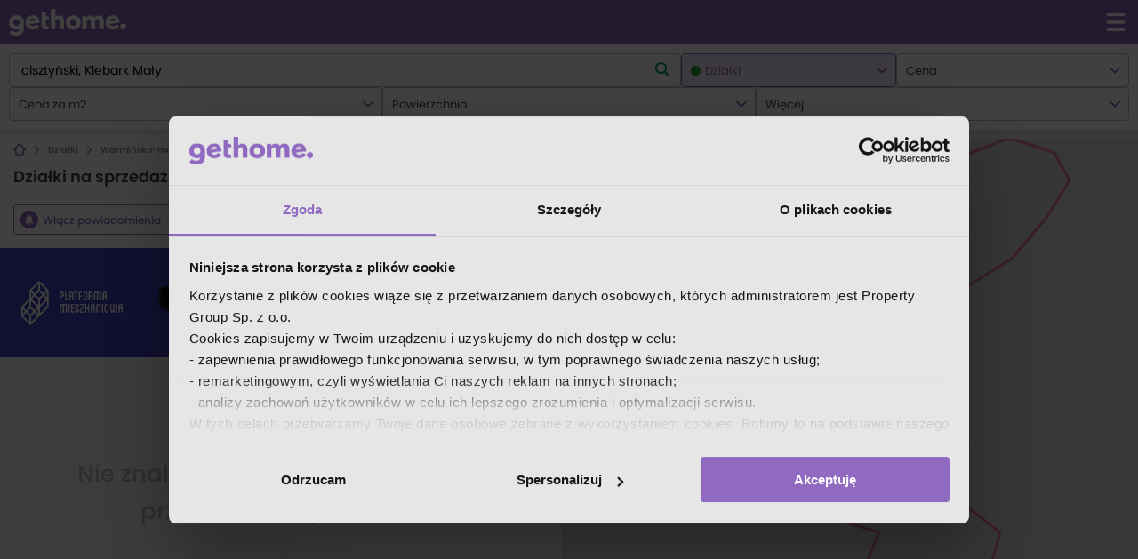

--- FILE ---
content_type: text/html; charset=utf-8
request_url: https://gethome.pl/dzialki/olsztynski/klebark-maly/
body_size: 16491
content:

        <!DOCTYPE html>
        <html lang="pl">
        <head>
            <meta charset="utf-8">
            <meta name="viewport" content="width=device-width, initial-scale=1.0, maximum-scale=1.0, user-scalable=no, shrink-to-fit=no">
            <link rel="preload" href="/static-gh/fonts/poppins/poppins_bold.woff2" as="font" type="font/woff2" crossorigin> 
            <link rel="preload" href="/static-gh/fonts/poppins/poppins_light.woff2" as="font" type="font/woff2" crossorigin> 
            <link rel="preload" href="/static-gh/fonts/poppins/poppins_medium.woff2" as="font" type="font/woff2" crossorigin> 
            <link rel="preload" href="/static-gh/fonts/poppins/poppins_regular.woff2" as="font" type="font/woff2" crossorigin> 
            <link rel="preload" href="/static-gh/fonts/poppins/poppins_semibold.woff2" as="font" type="font/woff2" crossorigin> 
            <link rel="dns-prefetch" href="https://www.googletagmanager.com">
            <meta http-equiv="X-UA-Compatible" content="IE=edge">
            <meta name="apple-mobile-web-app-capable" content="yes" />
            <title>Działki na sprzedaż Klebark Mały, pow. olsztyński - gethome.pl</title>
            <meta content="Działki na sprzedaż Klebark Mały, pow. olsztyński - 0 ofert działek na sprzedaż Klebarku Małym, pow. olsztyński ✅. Aktualne ogłoszenia działki Klebark Mały, pow. olsztyński w serwisie gethome.pl" name="description">
            <link rel="canonical" href="https://gethome.pl/dzialki/olsztynski/klebark-maly/">
            
            
            <link rel="stylesheet" type="text/css" href="/static-gh/449.20b8cd9d7f44298e6101.css" />
            <link rel="apple-touch-icon" sizes="180x180" href="/static-gh/apple-touch-icon.png">
            <link rel="icon" type="image/png" sizes="32x32" href="/static-gh/favicon-32x32.png">
            <link rel="icon" type="image/png" sizes="16x16" href="/static-gh/favicon-16x16.png">
            <link rel="mask-icon" href="/static-gh/safari-pinned-tab.svg" color="#5bbad5">
            <link rel="shortcut icon" href="/static-gh/favicon.ico">
            <meta name="msapplication-TileColor" content="#da532c">
            <meta name="msapplication-config" content="/static-gh/browserconfig.xml">
            <meta name="theme-color" content="#9069c0">

            <meta property="og:title" content="Działki na sprzedaż Klebark Mały, pow. olsztyński - gethome.pl"/>
            <meta property="og:description" content="Działki na sprzedaż Klebark Mały, pow. olsztyński - 0 ofert działek na sprzedaż Klebarku Małym, pow. olsztyński ✅. Aktualne ogłoszenia działki Klebark Mały, pow. olsztyński w serwisie gethome.pl"/>
            <meta property="og:type" content="website"/>
            <meta property="og:image" content="https://gethome.pl/static-gh/gethome-og-logo.png">
            

            <meta name="robots" content="noindex, follow">
            

            
            
            
            <style data-emotion="gh-global 1qusuzz">@font-face{font-family:'poppins';src:url('/static-gh/fonts/poppins/poppins_light.woff2') format('woff2'),url('/static-gh/fonts/poppins/poppins_light.woff') format('woff');font-weight:300;font-style:normal;font-display:swap;}@font-face{font-family:'poppins';src:url('/static-gh/fonts/poppins/poppins_regular.woff2') format('woff2'),url('/static-gh/fonts/poppins/poppins_regular.woff') format('woff');font-weight:400;font-style:normal;font-display:swap;}@font-face{font-family:'poppins';src:url('/static-gh/fonts/poppins/poppins_medium.woff2') format('woff2'),url('/static-gh/fonts/poppins/poppins_medium.woff') format('woff');font-weight:500;font-style:normal;font-display:swap;}@font-face{font-family:'poppins';src:url('/static-gh/fonts/poppins/poppins_semibold.woff2') format('woff2'),url('/static-gh/fonts/poppins/poppins_semibold.woff') format('woff');font-weight:600;font-style:normal;font-display:swap;}@font-face{font-family:'poppins';src:url('/static-gh/fonts/poppins/poppins_bold.woff2') format('woff2'),url('/static-gh/fonts/poppins/poppins_bold.woff') format('woff');font-weight:700;font-style:normal;font-display:swap;}@supports not (align-items: center){body{overflow:hidden;}.e132umi90{display:block!important;}}@media all and (-ms-high-contrast: none),(-ms-high-contrast: active){body{overflow:hidden;}.e132umi90{display:block!important;}}</style><style data-emotion="gh 1378iud 13kgwwt c91ddq 15rosvm 18fst3t 1qdzlyr wq8j3v i3uzb1 1m7j13x gg4vpm 1d69d5c bl7yhc epnm8w 1gymwja 1jqb657 1juj9bb 7qnyvn ffhm6p 28v0qm 1tf4itm e4rj4y 1odh4fg 1ybkl89 1ogfl7p s5ewb1 1d3qqle 1eqer61 fbcq4l lfo1yk 1yymdpb">.gh-1378iud{fill:white;-webkit-transform:scale(3);-moz-transform:scale(3);-ms-transform:scale(3);transform:scale(3);}.gh-13kgwwt{position:fixed;list-style-type:none;padding:0;inset:1.8rem 1.8rem auto auto;z-index:10000;}.gh-c91ddq{fill:#536168;-webkit-transform:scale(2);-moz-transform:scale(2);-ms-transform:scale(2);transform:scale(2);}.gh-15rosvm{max-width:100%;overflow:hidden;}.gh-18fst3t{position:relative;}.gh-1qdzlyr{margin:0;padding:1rem 0;list-style:none;font-size:1rem;font-weight:600;line-height:1;display:-webkit-box;display:-webkit-flex;display:-ms-flexbox;display:flex;-webkit-flex-direction:row;-ms-flex-direction:row;flex-direction:row;-webkit-align-items:center;-webkit-box-align:center;-ms-flex-align:center;align-items:center;overflow-x:auto;overflow-y:hidden;position:relative;white-space:nowrap;width:100%;z-index:0;}.gh-1qdzlyr::-webkit-scrollbar{display:none;}.gh-1qdzlyr >li{color:#909090;fill:#909090;white-space:nowrap;display:-webkit-box;display:-webkit-flex;display:-ms-flexbox;display:flex;-webkit-flex-direction:row;-ms-flex-direction:row;flex-direction:row;-webkit-align-items:center;-webkit-box-align:center;-ms-flex-align:center;align-items:center;}.gh-1qdzlyr >li >a{color:inherit;fill:#909090;}.gh-1qdzlyr >li:last-child{color:#b1b7bd;fill:#b1b7bd;}.gh-1qdzlyr >li:last-child >a{color:inherit;fill:#b1b7bd;}.gh-1qdzlyr >li:last-child >i{visibility:hidden;padding:0;}.gh-wq8j3v{font:0/0 a;color:transparent;text-shadow:none;background-color:transparent;border:0;}.gh-i3uzb1{padding:0 0.8rem;}.gh-1m7j13x{padding-right:1rem;}.gh-gg4vpm{display:-webkit-box;display:-webkit-flex;display:-ms-flexbox;display:flex;-webkit-box-pack:justify;-webkit-justify-content:space-between;justify-content:space-between;}.gh-1d69d5c{fill:#9069c0;-webkit-transform:scale(2);-moz-transform:scale(2);-ms-transform:scale(2);transform:scale(2);}.gh-bl7yhc{display:-webkit-box;display:-webkit-flex;display:-ms-flexbox;display:flex;-webkit-box-flex:1;-webkit-flex-grow:1;-ms-flex-positive:1;flex-grow:1;height:100%;}.gh-epnm8w{display:-webkit-box;display:-webkit-flex;display:-ms-flexbox;display:flex;-webkit-flex-direction:column;-ms-flex-direction:column;flex-direction:column;-webkit-box-flex:1;-webkit-flex-grow:1;-ms-flex-positive:1;flex-grow:1;-webkit-flex-shrink:1;-ms-flex-negative:1;flex-shrink:1;-webkit-flex-basis:0;-ms-flex-preferred-size:0;flex-basis:0;-webkit-align-items:center;-webkit-box-align:center;-ms-flex-align:center;align-items:center;-webkit-box-pack:center;-ms-flex-pack:center;-webkit-justify-content:center;justify-content:center;}.gh-1gymwja{min-height:95px;max-height:95px;-webkit-transition:max-height 300ms cubic-bezier(.25, .8, .25, 1);transition:max-height 300ms cubic-bezier(.25, .8, .25, 1);overflow:hidden;}@media (min-width: 1366px){.gh-1gymwja{max-height:110px!important;}}@media (min-width: 1685px){.gh-1gymwja{max-height:95px!important;}}.gh-1gymwja.expanded{-webkit-transition:min-height 300ms cubic-bezier(.25, .8, .25, 1);transition:min-height 300ms cubic-bezier(.25, .8, .25, 1);max-height:100%!important;height:auto;}.gh-1jqb657{color:#37474f;}.gh-1jqb657 p{margin:0.5rem 0 0.5rem 0;color:#fff;font-weight:400;line-height:1.6;font-size:1.2rem;color:#37474f;font-size:1.2rem;}.gh-1jqb657 p a{color:#5a9de6;-webkit-text-decoration:none;text-decoration:none;}.gh-1jqb657 p a:hover{-webkit-text-decoration:underline;text-decoration:underline;}@media screen and (min-width: 1024px){.gh-1jqb657 p{font-size:1.4rem;}}.gh-1jqb657 p +p{margin-top:1.5rem;}.gh-1jqb657 b,.gh-1jqb657 strong{font-weight:600;}.gh-1jqb657 h3,.gh-1jqb657 h4{font-weight:500;}.gh-1juj9bb{text-align:left;}@media print{.gh-1juj9bb{display:none!important;}}.gh-7qnyvn{fill:#fff;-webkit-transform:scale(1);-moz-transform:scale(1);-ms-transform:scale(1);transform:scale(1);}.gh-ffhm6p{list-style-type:none;}.gh-28v0qm{line-height:4rem;display:inline-block;font-size:1.2rem;color:#37474f;cursor:pointer;}.gh-28v0qm:visited,.gh-28v0qm:hover,.gh-28v0qm:focus,.gh-28v0qm:active{color:#37474f;-webkit-text-decoration:underline;text-decoration:underline;}@media (min-width: 1024px){.gh-28v0qm{line-height:1.9rem;}}.gh-1tf4itm{fill:#37474f;-webkit-transform:scale(1.4);-moz-transform:scale(1.4);-ms-transform:scale(1.4);transform:scale(1.4);position:relative;left:1rem;top:0.1rem;}.gh-e4rj4y{fill:#fff;-webkit-transform:scale(3);-moz-transform:scale(3);-ms-transform:scale(3);transform:scale(3);}.gh-1odh4fg{display:none;background:#e5e5e5;padding:5rem 2rem;text-align:center;position:fixed;height:100vh;width:100vw;z-index:10000000;top:0;left:0;}@media (min-width: 600px){.gh-1odh4fg{padding:8rem 0 15rem;}}.gh-1ybkl89{min-width:320px;max-width:1190px;margin-left:auto;margin-right:auto;padding-left:2rem;padding-right:2rem;}@media (min-width: 1024px){.gh-1ybkl89{padding-left:4rem;padding-right:4rem;}}@media (min-width: 1685px){.gh-1ybkl89{max-width:1600px;}}.gh-1ogfl7p{margin:0;padding:3rem 0;line-height:1.2;font-size:2.2rem;}@media (min-width: 600px){.gh-1ogfl7p{font-size:3.6rem;}}.gh-s5ewb1{font-size:1.6rem;margin-top:0;text-align:center;line-height:2.5rem;}.gh-1d3qqle{font-size:1.6rem;margin-top:0;text-align:center;line-height:2.5rem;margin-bottom:3rem;}.gh-1eqer61{display:-webkit-box;display:-webkit-flex;display:-ms-flexbox;display:flex;-webkit-box-pack:start;-ms-flex-pack:start;-webkit-justify-content:flex-start;justify-content:flex-start;-webkit-box-flex-wrap:wrap;-webkit-flex-wrap:wrap;-ms-flex-wrap:wrap;flex-wrap:wrap;margin-top:4rem;color:#37474f;}@media (min-width: 600px){.gh-1eqer61{-webkit-box-pack:center;-ms-flex-pack:center;-webkit-justify-content:center;justify-content:center;}}.gh-fbcq4l{color:#37474f;margin-right:4.5rem;max-width:55px;}.gh-fbcq4l:visited,.gh-fbcq4l:hover,.gh-fbcq4l:focus,.gh-fbcq4l:active{color:#37474f;-webkit-text-decoration:underline;text-decoration:underline;}@media (min-width: 600px){.gh-fbcq4l{max-width:100px;}}.gh-lfo1yk{width:52px;height:52px;}.gh-1yymdpb{font-size:1.6rem;margin-top:0;text-align:center;line-height:2.5rem;font-size:1.2rem;}</style>
            <script>
                window.__INITIAL_STATE__ = {"agent":{"agent":null,"agentOffers":null},"agency":{"agency":null,"agencyAgents":null,"agencyOffers":null,"developer":null,"developerOffers":null},"agencyList":{"agencyList":null,"seoDescription":null,"location":{"id":"ba9d75a7-e2bc-4682-9c4b-a7596ffe7953","created_at":"2022-03-28T23:00:17.331044Z","updated_at":"2026-01-12T03:02:24.032039Z","name":"Klebark Mały","children":[],"full_name":"warmińsko-mazurskie, olsztyński, Klebark Mały","offer_count":{"sell":2,"rent":0,"house_sell":2,"house_rent":0,"apartment_sell":0,"apartment_rent":0,"lot_sell":0,"lot_rent":0,"apartment_one_room_sell":0,"apartment_one_room_rent":0,"apartment_two_rooms_sell":0,"apartment_two_rooms_rent":0,"house_one_room_sell":0,"house_one_room_rent":0,"house_two_rooms_sell":0,"house_two_rooms_rent":0},"short_name":"olsztyński, Klebark Mały","slug":"olsztynski\u002Fklebark-maly","suggest_type":"location","components":["warmińsko-mazurskie","olsztyński","Klebark Mały"],"location_type":"Miejscowość","path":[{"name":"warmińsko-mazurskie","slug":"warminsko-mazurskie","type":"Województwo"},{"name":"olsztyński","slug":"olsztynski","type":"Powiat"},{"name":"Klebark Mały","slug":"olsztynski\u002Fklebark-maly","type":"Miejscowość"}],"outline":{"type":"MultiPolygon","coordinates":[[[[20.559006915926826,53.77266487748879],[20.567075000643623,53.7715489098092],[20.56587337100495,53.76556275864864],[20.569993244051826,53.76470027669757],[20.57685969912995,53.77251270182494],[20.580550418734443,53.77530250134098],[20.584069476961982,53.77611404456572],[20.58715938174714,53.77550538861826],[20.588189350008857,53.77438949645659],[20.586558566927803,53.77286777751578],[20.584241138338935,53.77124454983844],[20.581322894930732,53.77017927256258],[20.579777942538154,53.76886032038622],[20.578576312899482,53.76672961779514],[20.57617305362214,53.764446602163815],[20.575057254671943,53.76343188870305],[20.580035434603584,53.76175755788239],[20.583468662142646,53.76018464084238],[20.58209537112702,53.757444580139264],[20.57986377322663,53.75805349796713],[20.57840465152253,53.756683420439565],[20.575572238802803,53.755871501555355],[20.573340640902412,53.75648044218991],[20.57359813296784,53.757952012275545],[20.575228916048896,53.76018464084238],[20.572739826083076,53.76064130024582],[20.571709857821357,53.76130091061746],[20.571452365755928,53.761706819542624],[20.567589984774482,53.762670837515195],[20.565272556185615,53.7633811523863],[20.563212619662178,53.763989984141006],[20.561066852450264,53.76470027669757],[20.55943606936921,53.76439586707319],[20.558234439730537,53.76627302459984],[20.559006915926826,53.77266487748879]]]]},"parents":["7932e5fb-2d8a-42c1-b109-64d38e50a0ab","477a2441-bdd2-4cf8-ac0b-596b3cd4df6f"],"meta":{"index":"location-index-260112_212006","id":2250},"name_declension_where":"Klebarku Małym","name_declension_what":"Klebarku Małego","name_declension_about":"Klebarku Małym"}},"developersList":{"developersList":null,"seoDescription":null,"location":{"id":"ba9d75a7-e2bc-4682-9c4b-a7596ffe7953","created_at":"2022-03-28T23:00:17.331044Z","updated_at":"2026-01-12T03:02:24.032039Z","name":"Klebark Mały","children":[],"full_name":"warmińsko-mazurskie, olsztyński, Klebark Mały","offer_count":{"sell":2,"rent":0,"house_sell":2,"house_rent":0,"apartment_sell":0,"apartment_rent":0,"lot_sell":0,"lot_rent":0,"apartment_one_room_sell":0,"apartment_one_room_rent":0,"apartment_two_rooms_sell":0,"apartment_two_rooms_rent":0,"house_one_room_sell":0,"house_one_room_rent":0,"house_two_rooms_sell":0,"house_two_rooms_rent":0},"short_name":"olsztyński, Klebark Mały","slug":"olsztynski\u002Fklebark-maly","suggest_type":"location","components":["warmińsko-mazurskie","olsztyński","Klebark Mały"],"location_type":"Miejscowość","path":[{"name":"warmińsko-mazurskie","slug":"warminsko-mazurskie","type":"Województwo"},{"name":"olsztyński","slug":"olsztynski","type":"Powiat"},{"name":"Klebark Mały","slug":"olsztynski\u002Fklebark-maly","type":"Miejscowość"}],"outline":{"type":"MultiPolygon","coordinates":[[[[20.559006915926826,53.77266487748879],[20.567075000643623,53.7715489098092],[20.56587337100495,53.76556275864864],[20.569993244051826,53.76470027669757],[20.57685969912995,53.77251270182494],[20.580550418734443,53.77530250134098],[20.584069476961982,53.77611404456572],[20.58715938174714,53.77550538861826],[20.588189350008857,53.77438949645659],[20.586558566927803,53.77286777751578],[20.584241138338935,53.77124454983844],[20.581322894930732,53.77017927256258],[20.579777942538154,53.76886032038622],[20.578576312899482,53.76672961779514],[20.57617305362214,53.764446602163815],[20.575057254671943,53.76343188870305],[20.580035434603584,53.76175755788239],[20.583468662142646,53.76018464084238],[20.58209537112702,53.757444580139264],[20.57986377322663,53.75805349796713],[20.57840465152253,53.756683420439565],[20.575572238802803,53.755871501555355],[20.573340640902412,53.75648044218991],[20.57359813296784,53.757952012275545],[20.575228916048896,53.76018464084238],[20.572739826083076,53.76064130024582],[20.571709857821357,53.76130091061746],[20.571452365755928,53.761706819542624],[20.567589984774482,53.762670837515195],[20.565272556185615,53.7633811523863],[20.563212619662178,53.763989984141006],[20.561066852450264,53.76470027669757],[20.55943606936921,53.76439586707319],[20.558234439730537,53.76627302459984],[20.559006915926826,53.77266487748879]]]]},"parents":["7932e5fb-2d8a-42c1-b109-64d38e50a0ab","477a2441-bdd2-4cf8-ac0b-596b3cd4df6f"],"meta":{"index":"location-index-260112_212006","id":2250},"name_declension_where":"Klebarku Małym","name_declension_what":"Klebarku Małego","name_declension_about":"Klebarku Małym"}},"articles":{"articleList":null,"articleListRequestState":0,"districtArticleList":null,"categoryList":null,"categoryListRequestState":0,"articleDetail":null,"relatedArticles":null},"authors":{"authorDetail":null,"authorDetailRequestState":0,"authorDetailArticleList":null,"authorDetailArticleListRequestState":0,"authorList":null,"authorListRequestState":0},"metaData":{"metaData":{"title":"Działki na sprzedaż Klebark Mały, pow. olsztyński","description":"Działki na sprzedaż Klebark Mały, pow. olsztyński - 0 ofert działek na sprzedaż Klebarku Małym, pow. olsztyński ✅. Aktualne ogłoszenia działki Klebark Mały, pow. olsztyński w serwisie gethome.pl","canonical":"https:\u002F\u002Fgethome.pl\u002Fdzialki\u002Folsztynski\u002Fklebark-maly\u002F","robots":"noindex, follow","image":"https:\u002F\u002Fgethome.pl\u002Fstatic-gh\u002Fgethome-og-logo.png","author":""},"customMetaData":null},"favourites":{"favourites":[],"favouriteOfferList":null,"favouriteOfferListRequest":0},"investment":{"investment":null,"investmentRequestState":0,"investmentPoi":[],"investmentPoiRequestState":0},"individualOffers":{"list":null,"detail":null,"page":1,"offerCount":0,"listRequestState":0},"isAuthenticated":{"response":false,"requestState":2},"lastSearch":{"lastSearch":[],"lastSearchSuggestions":null,"lastSearchSuggestionsRequest":0},"notifications":[],"offer":{"offer":null,"locationDetail":null,"locationDetailState":0,"offerRequestState":0,"offerDetailViewType":"offerList","offerFeatures":null},"offerList":{"offers":{"meta":{"total_investments":0,"total_offers":0,"total_offers_not_collapsed":0,"total_individual_offers":0,"location_description":"","total_results":0,"features":[]},"collection_count":0,"offers":[],"requestState":2,"pageCount":0,"page":1},"location":{"location":{"id":"ba9d75a7-e2bc-4682-9c4b-a7596ffe7953","created_at":"2022-03-28T23:00:17.331044Z","updated_at":"2026-01-12T03:02:24.032039Z","name":"Klebark Mały","children":[],"full_name":"warmińsko-mazurskie, olsztyński, Klebark Mały","offer_count":{"sell":2,"rent":0,"house_sell":2,"house_rent":0,"apartment_sell":0,"apartment_rent":0,"lot_sell":0,"lot_rent":0,"apartment_one_room_sell":0,"apartment_one_room_rent":0,"apartment_two_rooms_sell":0,"apartment_two_rooms_rent":0,"house_one_room_sell":0,"house_one_room_rent":0,"house_two_rooms_sell":0,"house_two_rooms_rent":0},"short_name":"olsztyński, Klebark Mały","slug":"olsztynski\u002Fklebark-maly","suggest_type":"location","components":["warmińsko-mazurskie","olsztyński","Klebark Mały"],"location_type":"Miejscowość","path":[{"name":"warmińsko-mazurskie","slug":"warminsko-mazurskie","type":"Województwo"},{"name":"olsztyński","slug":"olsztynski","type":"Powiat"},{"name":"Klebark Mały","slug":"olsztynski\u002Fklebark-maly","type":"Miejscowość"}],"outline":{"type":"MultiPolygon","coordinates":[[[[20.559006915926826,53.77266487748879],[20.567075000643623,53.7715489098092],[20.56587337100495,53.76556275864864],[20.569993244051826,53.76470027669757],[20.57685969912995,53.77251270182494],[20.580550418734443,53.77530250134098],[20.584069476961982,53.77611404456572],[20.58715938174714,53.77550538861826],[20.588189350008857,53.77438949645659],[20.586558566927803,53.77286777751578],[20.584241138338935,53.77124454983844],[20.581322894930732,53.77017927256258],[20.579777942538154,53.76886032038622],[20.578576312899482,53.76672961779514],[20.57617305362214,53.764446602163815],[20.575057254671943,53.76343188870305],[20.580035434603584,53.76175755788239],[20.583468662142646,53.76018464084238],[20.58209537112702,53.757444580139264],[20.57986377322663,53.75805349796713],[20.57840465152253,53.756683420439565],[20.575572238802803,53.755871501555355],[20.573340640902412,53.75648044218991],[20.57359813296784,53.757952012275545],[20.575228916048896,53.76018464084238],[20.572739826083076,53.76064130024582],[20.571709857821357,53.76130091061746],[20.571452365755928,53.761706819542624],[20.567589984774482,53.762670837515195],[20.565272556185615,53.7633811523863],[20.563212619662178,53.763989984141006],[20.561066852450264,53.76470027669757],[20.55943606936921,53.76439586707319],[20.558234439730537,53.76627302459984],[20.559006915926826,53.77266487748879]]]]},"parents":["7932e5fb-2d8a-42c1-b109-64d38e50a0ab","477a2441-bdd2-4cf8-ac0b-596b3cd4df6f"],"meta":{"index":"location-index-260112_212006","id":2250},"name_declension_where":"Klebarku Małym","name_declension_what":"Klebarku Małego","name_declension_about":"Klebarku Małym"},"locationRequestState":2,"statistics":{"location":{"name":"warmińsko-mazurskie, olsztyński, Klebark Mały","name_declension_where":"Klebarku Małym","name_declension_what":"Klebarku Małego","name_declension_about":"Klebarku Małym"},"property":{"all":{"count":2,"avg_price":549900,"avg_price_per_sqm":5983,"avg_size":549900,"one_room":{"count":0,"avg_size":0,"avg_price_per_sqm":0,"avg_price":0},"two_rooms":{"count":0,"avg_size":0,"avg_price_per_sqm":0,"avg_price":0},"three_rooms":{"count":0,"avg_size":0,"avg_price_per_sqm":0,"avg_price":0},"four_rooms":{"count":2,"avg_size":91,"avg_price_per_sqm":5983,"avg_price":549900},"five_rooms":{"count":0,"avg_size":0,"avg_price_per_sqm":0,"avg_price":0},"aftermarket":{"count":2,"avg_size":91,"avg_price_per_sqm":5983,"avg_price":549900}},"sell":{"count":2,"avg_price":549900,"avg_price_per_sqm":5983,"avg_size":91,"one_room":{"count":0,"avg_size":0,"avg_price_per_sqm":0,"avg_price":0},"two_rooms":{"count":0,"avg_size":0,"avg_price_per_sqm":0,"avg_price":0},"three_rooms":{"count":0,"avg_size":0,"avg_price_per_sqm":0,"avg_price":0},"four_rooms":{"count":2,"avg_size":91,"avg_price_per_sqm":5983,"avg_price":549900},"five_rooms":{"count":0,"avg_size":0,"avg_price_per_sqm":0,"avg_price":0},"aftermarket":{"count":2,"avg_size":91,"avg_price_per_sqm":5983,"avg_price":549900},"primary_market":{"count":0,"avg_price":0,"avg_price_per_sqm":0,"avg_size":0}},"rent":{"count":0,"avg_price":0,"avg_price_per_sqm":0,"avg_size":0,"one_room":{"count":0,"avg_size":0,"avg_price_per_sqm":0,"avg_price":0},"two_rooms":{"count":0,"avg_size":0,"avg_price_per_sqm":0,"avg_price":0},"three_rooms":{"count":0,"avg_size":0,"avg_price_per_sqm":0,"avg_price":0},"four_rooms":{"count":0,"avg_size":0,"avg_price_per_sqm":0,"avg_price":0},"five_rooms":{"count":0,"avg_size":0,"avg_price_per_sqm":0,"avg_price":0}}},"apartment":{"all":{"count":0,"avg_price":0,"min_price":0,"max_price":0,"avg_price_per_sqm":0,"min_price_per_sqm":0,"max_price_per_sqm":0,"avg_size":0,"min_size":0,"max_size":0,"one_room":{"count":0,"avg_size":0,"min_size":0,"max_size":0,"avg_price_per_sqm":0,"min_price_per_sqm":0,"max_price_per_sqm":0,"avg_price":0,"min_price":0,"max_price":0},"two_rooms":{"count":0,"avg_size":0,"min_size":0,"max_size":0,"avg_price_per_sqm":0,"min_price_per_sqm":0,"max_price_per_sqm":0,"avg_price":0,"min_price":0,"max_price":0},"three_rooms":{"count":0,"avg_size":0,"min_size":0,"max_size":0,"avg_price_per_sqm":0,"min_price_per_sqm":0,"max_price_per_sqm":0,"avg_price":0,"min_price":0,"max_price":0},"four_rooms":{"count":0,"avg_size":0,"min_size":0,"max_size":0,"avg_price_per_sqm":0,"min_price_per_sqm":0,"max_price_per_sqm":0,"avg_price":0,"min_price":0,"max_price":0},"five_rooms":{},"aftermarket":{"count":0,"avg_size":0,"min_size":0,"max_size":0,"avg_price_per_sqm":0,"min_price_per_sqm":0,"max_price_per_sqm":0,"avg_price":0,"min_price":0,"max_price":0}},"sell":{"count":0,"avg_price":0,"min_price":0,"max_price":0,"avg_price_per_sqm":0,"min_price_per_sqm":0,"max_price_per_sqm":0,"avg_size":0,"min_size":0,"max_size":0,"one_room":{"count":0,"avg_size":0,"min_size":0,"max_size":0,"avg_price_per_sqm":0,"min_price_per_sqm":0,"max_price_per_sqm":0,"avg_price":0,"min_price":0,"max_price":0},"two_rooms":{"count":0,"avg_size":0,"min_size":0,"max_size":0,"avg_price_per_sqm":0,"min_price_per_sqm":0,"max_price_per_sqm":0,"avg_price":0,"min_price":0,"max_price":0},"three_rooms":{"count":0,"avg_size":0,"min_size":0,"max_size":0,"avg_price_per_sqm":0,"min_price_per_sqm":0,"max_price_per_sqm":0,"avg_price":0,"min_price":0,"max_price":0},"four_rooms":{"count":0,"avg_size":0,"min_size":0,"max_size":0,"avg_price_per_sqm":0,"min_price_per_sqm":0,"max_price_per_sqm":0,"avg_price":0,"min_price":0,"max_price":0},"five_rooms":{},"aftermarket":{"count":0,"avg_size":0,"min_size":0,"max_size":0,"avg_price_per_sqm":0,"min_price_per_sqm":0,"max_price_per_sqm":0,"avg_price":0,"min_price":0,"max_price":0},"primary_market":{"count":0,"avg_price":0,"min_price":0,"max_price":0,"avg_price_per_sqm":0,"min_price_per_sqm":0,"max_price_per_sqm":0,"avg_size":0,"min_size":0,"max_size":0}},"rent":{"count":0,"avg_price":0,"min_price":0,"max_price":0,"avg_price_per_sqm":0,"min_price_per_sqm":0,"max_price_per_sqm":0,"avg_size":0,"min_size":0,"max_size":0,"one_room":{"count":0,"avg_size":0,"min_size":0,"max_size":0,"avg_price_per_sqm":0,"min_price_per_sqm":0,"max_price_per_sqm":0,"avg_price":0,"min_price":0,"max_price":0},"two_rooms":{"count":0,"avg_size":0,"min_size":0,"max_size":0,"avg_price_per_sqm":0,"min_price_per_sqm":0,"max_price_per_sqm":0,"avg_price":0,"min_price":0,"max_price":0},"three_rooms":{"count":0,"avg_size":0,"min_size":0,"max_size":0,"avg_price_per_sqm":0,"min_price_per_sqm":0,"max_price_per_sqm":0,"avg_price":0,"min_price":0,"max_price":0},"four_rooms":{"count":0,"avg_size":0,"min_size":0,"max_size":0,"avg_price_per_sqm":0,"min_price_per_sqm":0,"max_price_per_sqm":0,"avg_price":0,"min_price":0,"max_price":0},"five_rooms":{}}},"house":{"all":{"count":2,"avg_price":549900,"avg_price_per_sqm":5983,"avg_size":549900,"two_rooms":{"count":0,"avg_size":0,"avg_price_per_sqm":0,"avg_price":0},"three_rooms":{"count":0,"avg_size":0,"avg_price_per_sqm":0,"avg_price":0},"four_rooms":{"count":2,"avg_size":91,"avg_price_per_sqm":5983,"avg_price":549900},"five_rooms":{"count":0,"avg_size":0,"avg_price_per_sqm":0,"avg_price":0},"aftermarket":{"count":2,"avg_size":91,"avg_price_per_sqm":5983,"avg_price":549900}},"sell":{"count":2,"avg_price":549900,"avg_price_per_sqm":5983,"avg_size":91,"two_rooms":{"count":0,"avg_size":0,"avg_price_per_sqm":0,"avg_price":0},"three_rooms":{"count":0,"avg_size":0,"avg_price_per_sqm":0,"avg_price":0},"four_rooms":{"count":2,"avg_size":91,"avg_price_per_sqm":5983,"avg_price":549900},"five_rooms":{"count":0,"avg_size":0,"avg_price_per_sqm":0,"avg_price":0},"aftermarket":{"count":2,"avg_size":91,"avg_price_per_sqm":5983,"avg_price":549900},"primary_market":{"count":0,"avg_price":0,"avg_price_per_sqm":0,"avg_size":0}},"rent":{"count":0,"avg_price":0,"avg_price_per_sqm":0,"avg_size":0,"two_rooms":{"count":0,"avg_size":0,"avg_price_per_sqm":0,"avg_price":0},"three_rooms":{"count":0,"avg_size":0,"avg_price_per_sqm":0,"avg_price":0},"four_rooms":{"count":0,"avg_size":0,"avg_price_per_sqm":0,"avg_price":0},"five_rooms":{"count":0,"avg_size":0,"avg_price_per_sqm":0,"avg_price":0}}},"additional_stats":{"apartment_sell_primary_market_unique_investments":0,"house_sell_primary_market_unique_investments":0}},"statisticsRequestState":2,"statisticsLatestQuery":{"slug":"ba9d75a7-e2bc-4682-9c4b-a7596ffe7953"},"recommended":[{"id":"3cd1a737-185f-4f6e-9249-38bd88ab5e63","created_at":"2020-11-07T00:00:24.920400Z","updated_at":"2026-01-12T03:02:20.458024Z","name":"Jonkowo","full_name":"warmińsko-mazurskie, olsztyński, Jonkowo","offer_count":{"sell":6,"rent":0,"house_sell":0,"house_rent":0,"apartment_sell":0,"apartment_rent":0,"lot_sell":6,"lot_rent":0,"apartment_one_room_sell":0,"apartment_one_room_rent":0,"apartment_two_rooms_sell":0,"apartment_two_rooms_rent":0,"house_one_room_sell":0,"house_one_room_rent":0,"house_two_rooms_sell":0,"house_two_rooms_rent":0},"short_name":"olsztyński, Jonkowo","slug":"olsztynski\u002Fjonkowo","suggest_type":"location","components":["warmińsko-mazurskie","olsztyński","Jonkowo"],"location_type":"Miejscowość","path":[{"name":"warmińsko-mazurskie","slug":"warminsko-mazurskie","type":"Województwo"},{"name":"olsztyński","slug":"olsztynski","type":"Powiat"},{"name":"Jonkowo","slug":"olsztynski\u002Fjonkowo","type":"Miejscowość"}],"parents":["7932e5fb-2d8a-42c1-b109-64d38e50a0ab","477a2441-bdd2-4cf8-ac0b-596b3cd4df6f"],"meta":{"index":"location-index-260112_212006","id":2098},"name_declension_where":"w Jonkowie","name_declension_what":"Jonkowa","name_declension_about":"o Jonkowie"},{"id":"991651ee-350b-4f76-a9ca-7cf655cdedc2","created_at":"2019-04-18T15:07:57.642753Z","updated_at":"2026-01-12T03:02:39.394636Z","name":"Naterki","full_name":"warmińsko-mazurskie, olsztyński, Naterki","offer_count":{"sell":5,"rent":0,"house_sell":1,"house_rent":0,"apartment_sell":0,"apartment_rent":0,"lot_sell":4,"lot_rent":0,"apartment_one_room_sell":0,"apartment_one_room_rent":0,"apartment_two_rooms_sell":0,"apartment_two_rooms_rent":0,"house_one_room_sell":0,"house_one_room_rent":0,"house_two_rooms_sell":0,"house_two_rooms_rent":0},"short_name":"olsztyński, Naterki","slug":"olsztynski\u002Fnaterki","suggest_type":"location","components":["warmińsko-mazurskie","olsztyński","Naterki"],"location_type":"Miejscowość","path":[{"name":"warmińsko-mazurskie","slug":"warminsko-mazurskie","type":"Województwo"},{"name":"olsztyński","slug":"olsztynski","type":"Powiat"},{"name":"Naterki","slug":"olsztynski\u002Fnaterki","type":"Miejscowość"}],"parents":["7932e5fb-2d8a-42c1-b109-64d38e50a0ab","477a2441-bdd2-4cf8-ac0b-596b3cd4df6f"],"meta":{"index":"location-index-260112_212006","id":1756},"name_declension_where":"w Naterkach","name_declension_what":"Naterek","name_declension_about":"o Naterkach"},{"id":"1ef7398b-9c05-48a0-a406-c1917223f371","created_at":"2024-03-14T03:17:56.835015Z","updated_at":"2026-01-12T03:03:02.163315Z","name":"Unieszewo","full_name":"warmińsko-mazurskie, olsztyński, Unieszewo","offer_count":{"sell":10,"rent":0,"house_sell":6,"house_rent":0,"apartment_sell":0,"apartment_rent":0,"lot_sell":4,"lot_rent":0,"apartment_one_room_sell":0,"apartment_one_room_rent":0,"apartment_two_rooms_sell":0,"apartment_two_rooms_rent":0,"house_one_room_sell":0,"house_one_room_rent":0,"house_two_rooms_sell":0,"house_two_rooms_rent":0},"short_name":"olsztyński, Unieszewo","slug":"olsztynski\u002Funieszewo","suggest_type":"location","components":["warmińsko-mazurskie","olsztyński","Unieszewo"],"location_type":"Miejscowość","path":[{"name":"warmińsko-mazurskie","slug":"warminsko-mazurskie","type":"Województwo"},{"name":"olsztyński","slug":"olsztynski","type":"Powiat"},{"name":"Unieszewo","slug":"olsztynski\u002Funieszewo","type":"Miejscowość"}],"parents":["7932e5fb-2d8a-42c1-b109-64d38e50a0ab","477a2441-bdd2-4cf8-ac0b-596b3cd4df6f"],"meta":{"index":"location-index-260112_212006","id":2872},"name_declension_where":"w Unieszewie","name_declension_what":"Unieszewa","name_declension_about":"o Unieszewie"},{"id":"c798aed0-037c-4a0f-992f-3e1db9d47b47","created_at":"2019-04-18T15:07:51.250747Z","updated_at":"2026-01-12T03:03:00.861801Z","name":"Tomaszkowo","full_name":"warmińsko-mazurskie, olsztyński, Tomaszkowo","offer_count":{"sell":21,"rent":0,"house_sell":16,"house_rent":0,"apartment_sell":2,"apartment_rent":0,"lot_sell":3,"lot_rent":0,"apartment_one_room_sell":0,"apartment_one_room_rent":0,"apartment_two_rooms_sell":1,"apartment_two_rooms_rent":0,"house_one_room_sell":0,"house_one_room_rent":0,"house_two_rooms_sell":0,"house_two_rooms_rent":0},"short_name":"olsztyński, Tomaszkowo","slug":"olsztynski\u002Ftomaszkowo","suggest_type":"location","components":["warmińsko-mazurskie","olsztyński","Tomaszkowo"],"location_type":"Miejscowość","path":[{"name":"warmińsko-mazurskie","slug":"warminsko-mazurskie","type":"Województwo"},{"name":"olsztyński","slug":"olsztynski","type":"Powiat"},{"name":"Tomaszkowo","slug":"olsztynski\u002Ftomaszkowo","type":"Miejscowość"}],"parents":["7932e5fb-2d8a-42c1-b109-64d38e50a0ab","477a2441-bdd2-4cf8-ac0b-596b3cd4df6f"],"meta":{"index":"location-index-260112_212006","id":781},"name_declension_where":"w Tomaszkowie","name_declension_what":"Tomaszkowa","name_declension_about":"o Tomaszkowie"},{"id":"8971cbd2-dde3-4879-b100-0098939cf169","created_at":"2020-12-08T00:00:12.179471Z","updated_at":"2026-01-12T03:03:05.484165Z","name":"Wójtowo","full_name":"warmińsko-mazurskie, olsztyński, Wójtowo","offer_count":{"sell":6,"rent":0,"house_sell":3,"house_rent":0,"apartment_sell":0,"apartment_rent":0,"lot_sell":3,"lot_rent":0,"apartment_one_room_sell":0,"apartment_one_room_rent":0,"apartment_two_rooms_sell":0,"apartment_two_rooms_rent":0,"house_one_room_sell":0,"house_one_room_rent":0,"house_two_rooms_sell":0,"house_two_rooms_rent":0},"short_name":"olsztyński, Wójtowo","slug":"olsztynski\u002Fwojtowo","suggest_type":"location","components":["warmińsko-mazurskie","olsztyński","Wójtowo"],"location_type":"Miejscowość","path":[{"name":"warmińsko-mazurskie","slug":"warminsko-mazurskie","type":"Województwo"},{"name":"olsztyński","slug":"olsztynski","type":"Powiat"},{"name":"Wójtowo","slug":"olsztynski\u002Fwojtowo","type":"Miejscowość"}],"parents":["7932e5fb-2d8a-42c1-b109-64d38e50a0ab","477a2441-bdd2-4cf8-ac0b-596b3cd4df6f"],"meta":{"index":"location-index-260112_212006","id":2111},"name_declension_where":"w Wójtowie","name_declension_what":"Wójtowa","name_declension_about":"o Wójtowie"},{"id":"4be27128-a441-41f7-8a74-1a15c38da11a","created_at":"2020-11-24T00:00:13.415878Z","updated_at":"2026-01-12T03:02:57.536330Z","name":"Stawiguda","full_name":"warmińsko-mazurskie, olsztyński, Stawiguda","offer_count":{"sell":3,"rent":0,"house_sell":1,"house_rent":0,"apartment_sell":0,"apartment_rent":0,"lot_sell":2,"lot_rent":0,"apartment_one_room_sell":0,"apartment_one_room_rent":0,"apartment_two_rooms_sell":0,"apartment_two_rooms_rent":0,"house_one_room_sell":0,"house_one_room_rent":0,"house_two_rooms_sell":0,"house_two_rooms_rent":0},"short_name":"olsztyński, Stawiguda","slug":"olsztynski\u002Fstawiguda","suggest_type":"location","components":["warmińsko-mazurskie","olsztyński","Stawiguda"],"location_type":"Miejscowość","path":[{"name":"warmińsko-mazurskie","slug":"warminsko-mazurskie","type":"Województwo"},{"name":"olsztyński","slug":"olsztynski","type":"Powiat"},{"name":"Stawiguda","slug":"olsztynski\u002Fstawiguda","type":"Miejscowość"}],"parents":["7932e5fb-2d8a-42c1-b109-64d38e50a0ab","477a2441-bdd2-4cf8-ac0b-596b3cd4df6f"],"meta":{"index":"location-index-260112_212006","id":2108},"name_declension_where":"w Stawigudzie","name_declension_what":"Stawigudy","name_declension_about":"o Stawigudzie"},{"id":"3e2dd612-4627-42b4-a719-f07b8557a742","created_at":"2020-01-22T00:00:07.585301Z","updated_at":"2026-01-12T03:03:06.426621Z","name":"Woryty","full_name":"warmińsko-mazurskie, olsztyński, Woryty","offer_count":{"sell":2,"rent":0,"house_sell":0,"house_rent":0,"apartment_sell":0,"apartment_rent":0,"lot_sell":2,"lot_rent":0,"apartment_one_room_sell":0,"apartment_one_room_rent":0,"apartment_two_rooms_sell":0,"apartment_two_rooms_rent":0,"house_one_room_sell":0,"house_one_room_rent":0,"house_two_rooms_sell":0,"house_two_rooms_rent":0},"short_name":"olsztyński, Woryty","slug":"olsztynski\u002Fworyty","suggest_type":"location","components":["warmińsko-mazurskie","olsztyński","Woryty"],"location_type":"Miejscowość","path":[{"name":"warmińsko-mazurskie","slug":"warminsko-mazurskie","type":"Województwo"},{"name":"olsztyński","slug":"olsztynski","type":"Powiat"},{"name":"Woryty","slug":"olsztynski\u002Fworyty","type":"Miejscowość"}],"parents":["7932e5fb-2d8a-42c1-b109-64d38e50a0ab","477a2441-bdd2-4cf8-ac0b-596b3cd4df6f"],"meta":{"index":"location-index-260112_212006","id":1993},"name_declension_where":"w Worytach","name_declension_what":"Woryt","name_declension_about":"o Worytach"},{"id":"aa5b6e7c-90d2-41b4-b484-7e0c09278ad2","created_at":"2019-04-18T15:07:55.552563Z","updated_at":"2026-01-12T03:02:01.894121Z","name":"Bartąg","full_name":"warmińsko-mazurskie, olsztyński, Bartąg","offer_count":{"sell":18,"rent":0,"house_sell":5,"house_rent":0,"apartment_sell":12,"apartment_rent":0,"lot_sell":1,"lot_rent":0,"apartment_one_room_sell":0,"apartment_one_room_rent":0,"apartment_two_rooms_sell":4,"apartment_two_rooms_rent":0,"house_one_room_sell":0,"house_one_room_rent":0,"house_two_rooms_sell":0,"house_two_rooms_rent":0},"short_name":"olsztyński, Bartąg","slug":"olsztynski\u002Fbartag","suggest_type":"location","components":["warmińsko-mazurskie","olsztyński","Bartąg"],"location_type":"Miejscowość","path":[{"name":"warmińsko-mazurskie","slug":"warminsko-mazurskie","type":"Województwo"},{"name":"olsztyński","slug":"olsztynski","type":"Powiat"},{"name":"Bartąg","slug":"olsztynski\u002Fbartag","type":"Miejscowość"}],"parents":["7932e5fb-2d8a-42c1-b109-64d38e50a0ab","477a2441-bdd2-4cf8-ac0b-596b3cd4df6f"],"meta":{"index":"location-index-260112_212006","id":1426},"name_declension_where":"w Bartągu","name_declension_what":"Bartąga","name_declension_about":"o Bartągu"},{"id":"0df97f5b-0494-4ca7-bfad-a445b2d2f2e6","created_at":"2019-04-18T15:07:56.982316Z","updated_at":"2026-01-12T03:02:12.005532Z","name":"Dywity","full_name":"warmińsko-mazurskie, olsztyński, Dywity","offer_count":{"sell":3,"rent":0,"house_sell":0,"house_rent":0,"apartment_sell":2,"apartment_rent":0,"lot_sell":1,"lot_rent":0,"apartment_one_room_sell":0,"apartment_one_room_rent":0,"apartment_two_rooms_sell":2,"apartment_two_rooms_rent":0,"house_one_room_sell":0,"house_one_room_rent":0,"house_two_rooms_sell":0,"house_two_rooms_rent":0},"short_name":"olsztyński, Dywity","slug":"olsztynski\u002Fdywity","suggest_type":"location","components":["warmińsko-mazurskie","olsztyński","Dywity"],"location_type":"Miejscowość","path":[{"name":"warmińsko-mazurskie","slug":"warminsko-mazurskie","type":"Województwo"},{"name":"olsztyński","slug":"olsztynski","type":"Powiat"},{"name":"Dywity","slug":"olsztynski\u002Fdywity","type":"Miejscowość"}],"parents":["7932e5fb-2d8a-42c1-b109-64d38e50a0ab","477a2441-bdd2-4cf8-ac0b-596b3cd4df6f"],"meta":{"index":"location-index-260112_212006","id":1647},"name_declension_where":"w Dywitach","name_declension_what":"Dywit","name_declension_about":"o Dywitach"},{"id":"6495cb59-ee91-4bb3-b7bd-dea4cc61eb62","created_at":"2019-04-18T15:07:57.449505Z","updated_at":"2026-01-12T03:02:24.074868Z","name":"Klebark Wielki","full_name":"warmińsko-mazurskie, olsztyński, Klebark Wielki","offer_count":{"sell":2,"rent":0,"house_sell":1,"house_rent":0,"apartment_sell":0,"apartment_rent":0,"lot_sell":1,"lot_rent":0,"apartment_one_room_sell":0,"apartment_one_room_rent":0,"apartment_two_rooms_sell":0,"apartment_two_rooms_rent":0,"house_one_room_sell":0,"house_one_room_rent":0,"house_two_rooms_sell":0,"house_two_rooms_rent":0},"short_name":"olsztyński, Klebark Wielki","slug":"olsztynski\u002Fklebark-wielki","suggest_type":"location","components":["warmińsko-mazurskie","olsztyński","Klebark Wielki"],"location_type":"Miejscowość","path":[{"name":"warmińsko-mazurskie","slug":"warminsko-mazurskie","type":"Województwo"},{"name":"olsztyński","slug":"olsztynski","type":"Powiat"},{"name":"Klebark Wielki","slug":"olsztynski\u002Fklebark-wielki","type":"Miejscowość"}],"parents":["7932e5fb-2d8a-42c1-b109-64d38e50a0ab","477a2441-bdd2-4cf8-ac0b-596b3cd4df6f"],"meta":{"index":"location-index-260112_212006","id":1731},"name_declension_where":"w Klebarku Wielkim","name_declension_what":"Klebarka Wielkiego","name_declension_about":"o Klebarku Wielkim"},{"id":"6c303274-f14a-45d6-b3c2-17d7bd27970b","created_at":"2019-04-18T15:07:52.085104Z","updated_at":"2026-01-12T03:02:51.773603Z","name":"Ruś","full_name":"warmińsko-mazurskie, olsztyński, Ruś","offer_count":{"sell":1,"rent":0,"house_sell":0,"house_rent":0,"apartment_sell":0,"apartment_rent":0,"lot_sell":1,"lot_rent":0,"apartment_one_room_sell":0,"apartment_one_room_rent":0,"apartment_two_rooms_sell":0,"apartment_two_rooms_rent":0,"house_one_room_sell":0,"house_one_room_rent":0,"house_two_rooms_sell":0,"house_two_rooms_rent":0},"short_name":"olsztyński, Ruś","slug":"olsztynski\u002Frus","suggest_type":"location","components":["warmińsko-mazurskie","olsztyński","Ruś"],"location_type":"Miejscowość","path":[{"name":"warmińsko-mazurskie","slug":"warminsko-mazurskie","type":"Województwo"},{"name":"olsztyński","slug":"olsztynski","type":"Powiat"},{"name":"Ruś","slug":"olsztynski\u002Frus","type":"Miejscowość"}],"parents":["7932e5fb-2d8a-42c1-b109-64d38e50a0ab","477a2441-bdd2-4cf8-ac0b-596b3cd4df6f"],"meta":{"index":"location-index-260112_212006","id":909},"name_declension_where":"w Rusi","name_declension_what":"Rusi","name_declension_about":"o Rusi"}],"recommendedRequestState":2,"recommendedLatestQuery":["https:\u002F\u002Fapi.gethome.pl\u002Flocations\u002F?deal_type=sell&offer_type=lot&type=Miejscowosc&within=477a2441-bdd2-4cf8-ac0b-596b3cd4df6f"]},"markers":{"markers":null,"latestQuery":null,"markersRequestState":0},"investment":{"investment":null,"requestState":0},"latestQuery":{"offer_type":"lot","page":"1","is_active":true,"per_page":36,"location":"ba9d75a7-e2bc-4682-9c4b-a7596ffe7953"},"offerModalState":false,"seoDescription":null,"seoDescriptionLatestQuery":"\u002Fdzialki\u002Folsztynski\u002Fklebark-maly\u002F"},"overpassMapPoi":{"elements":[],"elementsRequest":0},"pages":{"pageDetail":null},"responseState":{"state":0,"status":200},"search":{"activeDropdownItem":{"label":"","id":null},"formValues":{"search":"","offer_type":[],"deal_type":"","rooms":[],"price":{"lower":"","upper":""},"size":{"lower":"","upper":""},"price_per_sqm":{"lower":"","upper":""},"available_from":{"lower":"","upper":""},"floor":{"lower":"","upper":""},"construction_year":{"lower":"","upper":""},"features":[]},"currentTab":0,"fetchAllRequest":0,"filterStats":{"price":{"lower_bound":null,"upper_bound":null},"size":{"lower_bound":null,"upper_bound":null},"price_per_sqm":{"lower_bound":null,"upper_bound":null},"avg_prices_per_rooms":{},"avg_sizes_per_rooms":{},"avg_price_per_sqm_per_rooms":{},"avg_price":null,"avg_price_per_sqm":null},"filterStatsRequest":2,"filterStatsLatestQuery":{"offer_type":"lot","page":"1","is_active":true,"per_page":36,"location":"ba9d75a7-e2bc-4682-9c4b-a7596ffe7953"},"places":[],"fetchPlacesRequest":0,"suggestions":null,"fetchSuggestionsRequest":0},"user":{"profile":null,"requestState":0},"visited":{"offers":[]},"viewType":{"current":"offer_list_all","currentData":{"contentRegion":"warmińsko-mazurskie, olsztyński, Klebark Mały","contentMarket":"wtórny i pierwotny","regionSlug":"olsztynski\u002Fklebark-maly"},"previous":null},"siteMap":{"siteMap":null,"fistLevel":null}};
                window.__SERVER_ENV__ = {"API_URL":"https://api.gethome.pl","GTM_ID":"GTM-KXCBTC9","GH_COMMON_URL":"https://gethome.pl","BUGSNAG_RELEASE_STAGE":"production","ENABLE_AUTHORIZATION":"true","ALGOLYTICS_ID":"slfk46lf-qnzr-rom4-mbib-tsc483utwboc","USER_COM_ID":"x7guvo","USER_COM_B2B_ID":"idnqav","USER_COM_DOMAIN":"gethome.user.com","USER_COM_B2B_DOMAIN":"propertygroup.user.com","SAS_PLACEMENT_SITE":"prod","ENABLE_ADS":"true","GH_COOKIE_DOMAIN":".gethome.pl","KM_URL":"https://kontomieszkaniowe.pl","STAGE_HOST":null,"SHOW_PRIMARY_MARKET_PRICES":false,"OSM_TILE_URL":"https://tiler.rynekpierwotny.pl/tile/{z}/{x}/{y}.png","OSM_MAP_ENABLE":"true","ENABLE_RUM":"true","OVERPASS_API_URL":"https://rynekpierwotny.pl"};
            </script>
        </head>
        <body class="otherpage">
        <div id="modal-root"></div>
        <div id="root"></div>
          <div react-dynamic="navigation" style="position:sticky;top:0;z-index:var(--main_nav-z_index)"><div class="bti8u8b" style="--bti8u8b-0:none"></div><div id="gethome-navigation" class="n8a6h3a"><section class="g1smkaq7"><nav class="lkr0sw7"><a class="l1rdbye3" href="/"><img class="l1xep32g" src="/static-gh/e725b122982ca448132a.svg" alt="GetHome Logo" width="132" height="30"/></a><div class="biufgfx"><div class="b1ywm0y8" style="--b1ywm0y8-0:var(--colors-brand_primary)"><button data-testid="nav-mobile-menu" class="bmgsbqr" aria-label="Kliknij aby otworzyć menu"></button></div></div></nav><div class="ncalxe5"><nav class="nqb5upy"><ul class="n1eykie4" style="--n1eykie4-0:0;--n1eykie4-1:0;--n1eykie4-2:0;--n1eykie4-3:0"><li class="t1vk9kao" data-testid="navigation-container"><div class="tcqgxon mhk7mse"><div class="iw10wyh"><span class="nk94l4s">Na sprzedaż</span></div><div class="t1c7ln9b"><svg width="10" height="10" style="fill:909090;transform:scale(1.1)" viewBox="0 0 10 10"><path d="M2.39,1.29,6.1,5,2.39,8.72a.75.75,0,0,0,0,1.06.77.77,0,0,0,1.07,0L7.54,5.71a1,1,0,0,0,0-1.41L3.46.22a.77.77,0,0,0-1.07,0A.77.77,0,0,0,2.39,1.29Z"></path></svg></div></div><ul data-testid="navigation-first-level" class="first-level for-sale f14yj9av" style="--f14yj9av-0:180px" width="180"><li class="f1t7hmrd e1" data-testid="navigation-first-level-element"><div width="180" class="s7kukya" style="--s7kukya-0:#f9f9f9;--s7kukya-1:180px;--s7kukya-2:var(--fonts-font_size_small);--s7kukya-3:#fff;--s7kukya-4:var(--main_nav-height)">Typ nieruchomości</div></li><li class="f1t7hmrd e2" data-testid="navigation-first-level-element"><a href="/mieszkania/na-sprzedaz/" width="180" class="s7kukya" style="--s7kukya-0:#f9f9f9;--s7kukya-1:180px;--s7kukya-2:var(--fonts-font_size_small);--s7kukya-3:#fff;--s7kukya-4:var(--main_nav-height)">Mieszkania</a></li><li class="f1t7hmrd e3" data-testid="navigation-first-level-element"><a href="/mieszkania/na-sprzedaz/t/kawalerki/" width="180" class="s7kukya" style="--s7kukya-0:#f9f9f9;--s7kukya-1:180px;--s7kukya-2:var(--fonts-font_size_small);--s7kukya-3:#fff;--s7kukya-4:var(--main_nav-height)">Kawalerki</a></li><li class="f1t7hmrd e4" data-testid="navigation-first-level-element"><a href="/domy/na-sprzedaz/" width="180" class="s7kukya" style="--s7kukya-0:#f9f9f9;--s7kukya-1:180px;--s7kukya-2:var(--fonts-font_size_small);--s7kukya-3:#fff;--s7kukya-4:var(--main_nav-height)">Domy</a></li><li class="f1t7hmrd e5" data-testid="navigation-first-level-element"><a href="/dzialki/" width="180" class="s7kukya" style="--s7kukya-0:#f9f9f9;--s7kukya-1:180px;--s7kukya-2:var(--fonts-font_size_small);--s7kukya-3:#fff;--s7kukya-4:var(--main_nav-height)">Działki</a></li><li class="f1t7hmrd e6" data-testid="navigation-first-level-element"><div width="180" class="s7kukya" style="--s7kukya-0:#f9f9f9;--s7kukya-1:180px;--s7kukya-2:var(--fonts-font_size_small);--s7kukya-3:#fff;--s7kukya-4:var(--main_nav-height)">Popularne lokalizacje</div></li><li class="f1t7hmrd e7" data-testid="navigation-first-level-element"><a href="/mieszkania/na-sprzedaz/warszawa/" width="180" class="s7kukya" style="--s7kukya-0:#f9f9f9;--s7kukya-1:180px;--s7kukya-2:var(--fonts-font_size_small);--s7kukya-3:#fff;--s7kukya-4:var(--main_nav-height)">Warszawa</a></li><li class="f1t7hmrd e8" data-testid="navigation-first-level-element"><a href="/mieszkania/na-sprzedaz/krakow/" width="180" class="s7kukya" style="--s7kukya-0:#f9f9f9;--s7kukya-1:180px;--s7kukya-2:var(--fonts-font_size_small);--s7kukya-3:#fff;--s7kukya-4:var(--main_nav-height)">Kraków</a></li><li class="f1t7hmrd e9" data-testid="navigation-first-level-element"><a href="/mieszkania/na-sprzedaz/lodz/" width="180" class="s7kukya" style="--s7kukya-0:#f9f9f9;--s7kukya-1:180px;--s7kukya-2:var(--fonts-font_size_small);--s7kukya-3:#fff;--s7kukya-4:var(--main_nav-height)">Łódź</a></li><li class="f1t7hmrd e10" data-testid="navigation-first-level-element"><a href="/mieszkania/na-sprzedaz/wroclaw/" width="180" class="s7kukya" style="--s7kukya-0:#f9f9f9;--s7kukya-1:180px;--s7kukya-2:var(--fonts-font_size_small);--s7kukya-3:#fff;--s7kukya-4:var(--main_nav-height)">Wrocław</a></li><li class="f1t7hmrd e11" data-testid="navigation-first-level-element"><a href="/mieszkania/na-sprzedaz/poznan/" width="180" class="s7kukya" style="--s7kukya-0:#f9f9f9;--s7kukya-1:180px;--s7kukya-2:var(--fonts-font_size_small);--s7kukya-3:#fff;--s7kukya-4:var(--main_nav-height)">Poznań</a></li><li class="f1t7hmrd e12" data-testid="navigation-first-level-element"><a href="/mieszkania/na-sprzedaz/gdansk/" width="180" class="s7kukya" style="--s7kukya-0:#f9f9f9;--s7kukya-1:180px;--s7kukya-2:var(--fonts-font_size_small);--s7kukya-3:#fff;--s7kukya-4:var(--main_nav-height)">Gdańsk</a></li><li class="f1t7hmrd e13" data-testid="navigation-first-level-element"><a href="/mieszkania/na-sprzedaz/gdynia/" width="180" class="s7kukya" style="--s7kukya-0:#f9f9f9;--s7kukya-1:180px;--s7kukya-2:var(--fonts-font_size_small);--s7kukya-3:#fff;--s7kukya-4:var(--main_nav-height)">Gdynia</a></li><li class="f1t7hmrd e14" data-testid="navigation-first-level-element"><a href="/mieszkania/na-sprzedaz/katowice/" width="180" class="s7kukya" style="--s7kukya-0:#f9f9f9;--s7kukya-1:180px;--s7kukya-2:var(--fonts-font_size_small);--s7kukya-3:#fff;--s7kukya-4:var(--main_nav-height)">Katowice</a></li></ul></li><li class="t1vk9kao" data-testid="navigation-container"><div class="tcqgxon mhk7mse"><div class="iw10wyh"><span class="nk94l4s">Do wynajęcia</span></div><div class="t1c7ln9b"><svg width="10" height="10" style="fill:909090;transform:scale(1.1)" viewBox="0 0 10 10"><path d="M2.39,1.29,6.1,5,2.39,8.72a.75.75,0,0,0,0,1.06.77.77,0,0,0,1.07,0L7.54,5.71a1,1,0,0,0,0-1.41L3.46.22a.77.77,0,0,0-1.07,0A.77.77,0,0,0,2.39,1.29Z"></path></svg></div></div><ul data-testid="navigation-first-level" class="first-level for-rent f14yj9av" style="--f14yj9av-0:180px" width="180"><li class="f1t7hmrd e1" data-testid="navigation-first-level-element"><div width="180" class="s7kukya" style="--s7kukya-0:#f9f9f9;--s7kukya-1:180px;--s7kukya-2:var(--fonts-font_size_small);--s7kukya-3:#fff;--s7kukya-4:var(--main_nav-height)">Typ nieruchomości</div></li><li class="f1t7hmrd e2" data-testid="navigation-first-level-element"><a href="/mieszkania/do-wynajecia/" width="180" class="s7kukya" style="--s7kukya-0:#f9f9f9;--s7kukya-1:180px;--s7kukya-2:var(--fonts-font_size_small);--s7kukya-3:#fff;--s7kukya-4:var(--main_nav-height)">Wynajem mieszkania</a></li><li class="f1t7hmrd e3" data-testid="navigation-first-level-element"><a href="/mieszkania/do-wynajecia/t/kawalerki/" width="180" class="s7kukya" style="--s7kukya-0:#f9f9f9;--s7kukya-1:180px;--s7kukya-2:var(--fonts-font_size_small);--s7kukya-3:#fff;--s7kukya-4:var(--main_nav-height)">Wynajem kawalerki</a></li><li class="f1t7hmrd e4" data-testid="navigation-first-level-element"><a href="/domy/do-wynajecia/" width="180" class="s7kukya" style="--s7kukya-0:#f9f9f9;--s7kukya-1:180px;--s7kukya-2:var(--fonts-font_size_small);--s7kukya-3:#fff;--s7kukya-4:var(--main_nav-height)">Wynajem domu</a></li><li class="f1t7hmrd e5" data-testid="navigation-first-level-element"><div width="180" class="s7kukya" style="--s7kukya-0:#f9f9f9;--s7kukya-1:180px;--s7kukya-2:var(--fonts-font_size_small);--s7kukya-3:#fff;--s7kukya-4:var(--main_nav-height)">Popularne lokalizacje</div></li><li class="f1t7hmrd e6" data-testid="navigation-first-level-element"><a href="/mieszkania/do-wynajecia/warszawa/" width="180" class="s7kukya" style="--s7kukya-0:#f9f9f9;--s7kukya-1:180px;--s7kukya-2:var(--fonts-font_size_small);--s7kukya-3:#fff;--s7kukya-4:var(--main_nav-height)">Wynajem Warszawa</a></li><li class="f1t7hmrd e7" data-testid="navigation-first-level-element"><a href="/mieszkania/do-wynajecia/krakow/" width="180" class="s7kukya" style="--s7kukya-0:#f9f9f9;--s7kukya-1:180px;--s7kukya-2:var(--fonts-font_size_small);--s7kukya-3:#fff;--s7kukya-4:var(--main_nav-height)">Wynajem Kraków</a></li><li class="f1t7hmrd e8" data-testid="navigation-first-level-element"><a href="/mieszkania/do-wynajecia/lodz/" width="180" class="s7kukya" style="--s7kukya-0:#f9f9f9;--s7kukya-1:180px;--s7kukya-2:var(--fonts-font_size_small);--s7kukya-3:#fff;--s7kukya-4:var(--main_nav-height)">Wynajem Łódź</a></li><li class="f1t7hmrd e9" data-testid="navigation-first-level-element"><a href="/mieszkania/do-wynajecia/wroclaw/" width="180" class="s7kukya" style="--s7kukya-0:#f9f9f9;--s7kukya-1:180px;--s7kukya-2:var(--fonts-font_size_small);--s7kukya-3:#fff;--s7kukya-4:var(--main_nav-height)">Wynajem Wrocław</a></li><li class="f1t7hmrd e10" data-testid="navigation-first-level-element"><a href="/mieszkania/do-wynajecia/poznan/" width="180" class="s7kukya" style="--s7kukya-0:#f9f9f9;--s7kukya-1:180px;--s7kukya-2:var(--fonts-font_size_small);--s7kukya-3:#fff;--s7kukya-4:var(--main_nav-height)">Wynajem Poznań</a></li><li class="f1t7hmrd e11" data-testid="navigation-first-level-element"><a href="/mieszkania/do-wynajecia/gdansk/" width="180" class="s7kukya" style="--s7kukya-0:#f9f9f9;--s7kukya-1:180px;--s7kukya-2:var(--fonts-font_size_small);--s7kukya-3:#fff;--s7kukya-4:var(--main_nav-height)">Wynajem Gdańsk</a></li><li class="f1t7hmrd e12" data-testid="navigation-first-level-element"><a href="/mieszkania/do-wynajecia/gdynia/" width="180" class="s7kukya" style="--s7kukya-0:#f9f9f9;--s7kukya-1:180px;--s7kukya-2:var(--fonts-font_size_small);--s7kukya-3:#fff;--s7kukya-4:var(--main_nav-height)">Wynajem Gdynia</a></li><li class="f1t7hmrd e13" data-testid="navigation-first-level-element"><a href="/mieszkania/do-wynajecia/katowice/" width="180" class="s7kukya" style="--s7kukya-0:#f9f9f9;--s7kukya-1:180px;--s7kukya-2:var(--fonts-font_size_small);--s7kukya-3:#fff;--s7kukya-4:var(--main_nav-height)">Wynajem Katowice</a></li></ul></li><li class="e16ihukl"><a href="/ulubione/" rel="nofollow" class="mhk7mse"><span class="nk94l4s">Ulubione</span></a></li><li class="e16ihukl"><a href="/blog/" class="mhk7mse"><span class="nk94l4s">Blog</span></a></li><li class="e16ihukl"><a href="/o-nas/" class="mhk7mse"><span class="nk94l4s">O nas</span></a></li><li class="e16ihukl"><a href="/dla-posrednika/" class="mhk7mse"><span class="nk94l4s">Dla Pośrednika</span></a></li><li class="n199485c"><ul class="n11u2pr5"><li class="e16ihukl"><div class="mhk7mse"><div class="i1j66zw5"><svg width="10" height="10" class="upqgat7 gh-1378iud e1v4iq8a0" size="3" viewBox="0 0 10 10"><path d="M9.5 5C9.5 7.48528 7.48528 9.5 5 9.5C2.51472 9.5 0.5 7.48528 0.5 5C0.5 2.51472 2.51472 0.5 5 0.5C7.48528 0.5 9.5 2.51472 9.5 5Z" fill="#9069c0" stroke="white" stroke-width="0.3333333333333333"></path><path d="M6.0119 3.3393C6.0119 3.89486 5.56153 4.34525 5.00595 4.34525C4.45038 4.34525 4 3.89486 4 3.3393C4 2.78373 4.45038 2.33334 5.00595 2.33334C5.56153 2.33334 6.0119 2.78373 6.0119 3.3393Z"></path><path d="M5.00593 7.66668C3.69544 7.66668 2.83331 7.36119 2.83331 6.95293C2.83331 6.07536 3.49194 4.84225 4.99998 4.84225C6.50801 4.84225 7.16665 6.25447 7.16665 6.95293C7.16665 7.25382 6.31643 7.66668 5.00593 7.66668Z"></path></svg></div><span class="nk94l4s">Zaloguj</span></div></li><li class="e16ihukl"><a href="/oferta/dodaj/" class="b2pesqb mhk7mse"><span class="nk94l4s">Dodaj <span class="s1abumkd">bezpłatnie </span>ogłoszenie</span></a></li></ul></li></ul></nav></div></section></div></div><div react-dynamic="notifications"><ul class="gh-13kgwwt e92awxh0"></ul></div><main><div react-dynamic="offer-list"><div class="l133nqyy"><div class="pajd1z0"><div class="o4hzmo3"><div class="sbyklk3"><div class="s3w0pe5"><div id="google_places_tab_results"></div><div class="r11934w7"><div class="i18n6xix"><input type="search" autoComplete="off" name="search" placeholder="Gdzie chcesz mieszkać?" data-testid="search-input-field" class="m8uu75k" style="--m8uu75k-0:var(--colors-text_color)" value=""/><div class="i1gqlxiy"><svg width="17" height="17" viewBox="0 0 17 17" fill="none" xmlns="http://www.w3.org/2000/svg" class=""><path fill-rule="evenodd" clip-rule="evenodd" d="M10.8544 12.5514C10.3858 12.0828 10.3858 11.323 10.8544 10.8544C11.323 10.3857 12.0828 10.3857 12.5514 10.8544L15.9456 14.2485C16.4142 14.7171 16.4142 15.4769 15.9456 15.9455C15.4769 16.4142 14.7171 16.4142 14.2485 15.9455L10.8544 12.5514Z" fill="#009688"></path><path fill-rule="evenodd" clip-rule="evenodd" d="M0 6.6C0 10.2451 2.95492 13.2 6.6 13.2C10.2451 13.2 13.2 10.2451 13.2 6.6C13.2 2.95492 10.2451 0 6.6 0C2.95492 0 0 2.95492 0 6.6ZM11.2 6.6C11.2 9.14051 9.14051 11.2 6.6 11.2C4.05949 11.2 2 9.14051 2 6.6C2 4.05949 4.05949 2 6.6 2C9.14051 2 11.2 4.05949 11.2 6.6Z" fill="#009688"></path></svg></div></div><div data-testid="search-dropdown--wrapper" class="sxqecqv" style="--sxqecqv-0:none;--sxqecqv-1:50px;--sxqecqv-2:700px"><div class="rhlkzf6"><ul class="r18jnxh7"></ul></div></div></div></div><div class="cbumcmi"><div data-testid="property-type" tabindex="-1" class="f1if7ow7" style="--f1if7ow7-0:1px solid var(--colors-gray_brighter);--f1if7ow7-1:var(--colors-gray_dark);--f1if7ow7-2:unset;--f1if7ow7-3:none"><span class="f12jl3i">Rodzaj</span><svg width="10" height="10" style="fill:#9069c0;transform:scale(1.2)" viewBox="0 0 10 10"><path d="M8.71,2.39,5,6.1,1.28,2.39a.75.75,0,0,0-1.06,0,.77.77,0,0,0,0,1.07L4.29,7.54a1,1,0,0,0,1.41,0L9.78,3.46A.76.76,0,1,0,8.71,2.39Z"></path></svg></div></div><div class="f1f62knz"><div tabindex="-1" class="f1if7ow7" style="--f1if7ow7-0:1px solid var(--colors-gray_brighter);--f1if7ow7-1:var(--colors-gray_dark);--f1if7ow7-2:unset;--f1if7ow7-3:none"><span class="f12jl3i">Cena</span><svg width="10" height="10" style="fill:#9069c0;transform:scale(1.2)" viewBox="0 0 10 10"><path d="M8.71,2.39,5,6.1,1.28,2.39a.75.75,0,0,0-1.06,0,.77.77,0,0,0,0,1.07L4.29,7.54a1,1,0,0,0,1.41,0L9.78,3.46A.76.76,0,1,0,8.71,2.39Z"></path></svg></div></div><div class="f1f62knz"><div tabindex="-1" class="f1if7ow7" style="--f1if7ow7-0:1px solid var(--colors-gray_brighter);--f1if7ow7-1:var(--colors-gray_dark);--f1if7ow7-2:unset;--f1if7ow7-3:none"><span class="f12jl3i">Cena za m2</span><svg width="10" height="10" style="fill:#9069c0;transform:scale(1.2)" viewBox="0 0 10 10"><path d="M8.71,2.39,5,6.1,1.28,2.39a.75.75,0,0,0-1.06,0,.77.77,0,0,0,0,1.07L4.29,7.54a1,1,0,0,0,1.41,0L9.78,3.46A.76.76,0,1,0,8.71,2.39Z"></path></svg></div></div><div class="f1f62knz"><div tabindex="-1" class="f1if7ow7" style="--f1if7ow7-0:1px solid var(--colors-gray_brighter);--f1if7ow7-1:var(--colors-gray_dark);--f1if7ow7-2:unset;--f1if7ow7-3:none"><span class="f12jl3i">Powierzchnia</span><svg width="10" height="10" style="fill:#9069c0;transform:scale(1.2)" viewBox="0 0 10 10"><path d="M8.71,2.39,5,6.1,1.28,2.39a.75.75,0,0,0-1.06,0,.77.77,0,0,0,0,1.07L4.29,7.54a1,1,0,0,0,1.41,0L9.78,3.46A.76.76,0,1,0,8.71,2.39Z"></path></svg></div></div><div class="f1f62knz"><div tabindex="-1" class="f1if7ow7" style="--f1if7ow7-0:1px solid var(--colors-gray_brighter);--f1if7ow7-1:var(--colors-gray_dark);--f1if7ow7-2:unset;--f1if7ow7-3:none"><span class="f12jl3i">Więcej</span><svg width="10" height="10" style="fill:#9069c0;transform:scale(1.2)" viewBox="0 0 10 10"><path d="M8.71,2.39,5,6.1,1.28,2.39a.75.75,0,0,0-1.06,0,.77.77,0,0,0,0,1.07L4.29,7.54a1,1,0,0,0,1.41,0L9.78,3.46A.76.76,0,1,0,8.71,2.39Z"></path></svg></div></div><div class="m1gyxiqk"><div class="mncsp00"><div class="mjcbmj0"><button class="mrowq8a b1vl7ln1 b1ol5x6p b1i3is1z b1ygt8hv" type="button" style="--b1ygt8hv-0:var(--buttons-btn_default_bg);--b1ygt8hv-1:transparent;--b1ygt8hv-2:100%;--b1ygt8hv-3:var(--buttons-btn_height_base);--b1ygt8hv-4:var(--padding-padding_base_vertical) var(--padding-padding_base_horizontal);--b1ygt8hv-5:var(--fonts-font_size_base);--b1ygt8hv-6:var(--fonts-line_height_base);--b1ygt8hv-7:var(--buttons-btn_border_radius_base);--b1ygt8hv-8:var(--buttons-btn_default_color_hover);--b1ygt8hv-9:1rem;--b1ygt8hv-10:transparent;--b1ygt8hv-11:var(--buttons-btn_default_color_hover)"><span class="b12bz0uz b1r62mhf" style="--b1r62mhf-0:1;--b1r62mhf-1:100%"><svg width="10" height="10" class=" gh-c91ddq e1v4iq8a0" size="2" viewBox="0 0 10 10"><path d="M4.47379 7.84368L5.41152 8.40608V5.88675C5.41152 5.79183 5.44553 5.70007 5.50763 5.62809L8.69536 1.94519C8.8496 1.76682 8.78118 1.57619 8.75627 1.52201C8.73174 1.46782 8.63287 1.29104 8.39676 1.29104H1.48856C1.25244 1.29104 1.15357 1.46782 1.12905 1.52201C1.10413 1.57619 1.03571 1.76682 1.18956 1.9448L4.37768 5.62809C4.43978 5.70007 4.47379 5.79183 4.47379 5.88675V7.84368ZM5.80702 9.5C5.73622 9.5 5.66583 9.48141 5.60294 9.44384L3.875 8.40684C3.75596 8.33525 3.68279 8.20632 3.68279 8.0675V6.03423L0.591954 2.46287C0.28386 2.10731 0.213856 1.62085 0.409629 1.19331C0.605006 0.765776 1.0187 0.5 1.48855 0.5H8.39675C8.86661 0.5 9.2803 0.765776 9.47568 1.19331C9.67145 1.62085 9.60145 2.10731 9.29375 2.46287L6.20252 6.03423V9.1045C6.20252 9.24728 6.12579 9.37858 6.0016 9.44898C5.94149 9.48339 5.87425 9.5 5.80702 9.5Z" fill="#536168"></path></svg><span class="f1q9f42g">Filtruj <span class="f1jx71rq">2</span></span></span></button><div class="s1vq7w7n b1vl7ln1"><div aria-expanded="false" aria-haspopup="dialog"><button class="o1850hlu bl3ru7j b1dujeoa b1ygt8hv" type="button" style="--b1ygt8hv-0:var(--buttons-btn_default_bg);--b1ygt8hv-1:transparent;--b1ygt8hv-2:100%;--b1ygt8hv-3:var(--buttons-btn_height_small);--b1ygt8hv-4:var(--padding-padding_small_vertical) var(--padding-padding_small_horizontal);--b1ygt8hv-5:var(--fonts-font_size_small);--b1ygt8hv-6:var(--fonts-line_height_small);--b1ygt8hv-7:var(--buttons-btn_border_radius_small);--b1ygt8hv-8:var(--buttons-btn_default_color_hover);--b1ygt8hv-9:1rem;--b1ygt8hv-10:transparent;--b1ygt8hv-11:var(--buttons-btn_default_color_hover);color:var(--colors-text_color);border-color:var(--colors-gray_brighter);height:3.8rem;border-radius:var(--other-border_radius);transition:background-color 100ms ease-out, border-color 100ms ease-out"><span class="b12bz0uz b1r62mhf" style="--b1r62mhf-0:1;--b1r62mhf-1:100%"><svg width="17" height="16" viewBox="0 0 17 16" fill="none" xmlns="http://www.w3.org/2000/svg"><path fill-rule="evenodd" clip-rule="evenodd" d="M8.11491 1.77712C7.90691 1.77712 7.69891 1.82453 7.50987 1.91934L1.7558 4.79638C1.74513 4.80171 1.72439 4.81179 1.72498 4.84675L7.50987 7.77357C7.88794 7.9632 8.34187 7.9632 8.71994 7.77357L14.474 4.89653C14.5054 4.81179 14.4847 4.80171 14.474 4.79579L8.71994 1.91934C8.53091 1.82453 8.32291 1.77712 8.11491 1.77712ZM8.11491 9.10038C7.72498 9.10038 7.33506 9.01149 6.9795 8.83371L1.22543 5.95668C0.802314 5.74512 0.539796 5.32023 0.539796 4.84675C0.539203 4.37327 0.801722 3.94838 1.22543 3.73623L6.9795 0.859196C7.69002 0.50364 8.5398 0.50364 9.25031 0.859196L15.0044 3.73623C15.4281 3.94838 15.6906 4.37327 15.69 4.84675C15.69 5.32023 15.4275 5.74512 15.0044 5.95668L9.25031 8.83371C8.89476 9.01149 8.50483 9.10038 8.11491 9.10038Z" fill="#37474F"></path><path fill-rule="evenodd" clip-rule="evenodd" d="M8.11487 15.4674C7.72495 15.4674 7.33502 15.3785 6.97946 15.2007L0.327611 11.8751C0.0348706 11.7287 -0.0836479 11.3725 0.0627224 11.0798C0.209685 10.7871 0.565834 10.6685 0.857982 10.8149L7.50983 14.1405C7.88791 14.3308 8.34183 14.3308 8.71991 14.1405L15.3718 10.8149C15.6639 10.6685 16.0201 10.7871 16.167 11.0798C16.3134 11.3725 16.1949 11.7287 15.9021 11.8751L9.25028 15.2007C8.89472 15.3785 8.5048 15.4674 8.11487 15.4674Z" fill="#37474F"></path><path fill-rule="evenodd" clip-rule="evenodd" d="M8.11487 12.3332C7.72495 12.3332 7.33561 12.2449 6.97946 12.0671L0.327611 8.74091C0.0348706 8.59454 -0.0836479 8.23899 0.0627224 7.94625C0.209685 7.65351 0.565834 7.5344 0.857982 7.68077L7.50983 11.007C7.88791 11.196 8.34183 11.196 8.71991 11.007L15.3718 7.68077C15.6639 7.5344 16.0201 7.65351 16.167 7.94625C16.3134 8.23899 16.1949 8.59454 15.9021 8.74091L9.25028 12.0671C8.89472 12.2443 8.5048 12.3332 8.11487 12.3332Z" fill="#37474F"></path></svg><span class="f1q9f42g s1tacagg" data-testid="dropdown-sort-button">Sortuj</span><svg width="10" height="10" style="fill:909090;transform:scale(1.2)" viewBox="0 0 10 10"><path d="M8.71,2.39,5,6.1,1.28,2.39a.75.75,0,0,0-1.06,0,.77.77,0,0,0,0,1.07L4.29,7.54a1,1,0,0,0,1.41,0L9.78,3.46A.76.76,0,1,0,8.71,2.39Z"></path></svg></span></button></div></div><button class="mrowq8a n1ttptu5 bl3ru7j b1dujeoa b1ygt8hv" type="button" style="--b1ygt8hv-0:var(--buttons-btn_default_bg);--b1ygt8hv-1:transparent;--b1ygt8hv-2:auto;--b1ygt8hv-3:var(--buttons-btn_height_base);--b1ygt8hv-4:var(--padding-padding_base_vertical) var(--padding-padding_base_horizontal);--b1ygt8hv-5:var(--fonts-font_size_base);--b1ygt8hv-6:var(--fonts-line_height_base);--b1ygt8hv-7:var(--buttons-btn_border_radius_base);--b1ygt8hv-8:var(--buttons-btn_default_color_hover);--b1ygt8hv-9:0;--b1ygt8hv-10:transparent;--b1ygt8hv-11:var(--buttons-btn_default_color_hover)"><span class="b12bz0uz b1r62mhf" style="--b1r62mhf-0:1;--b1r62mhf-1:auto"><svg width="10" height="10" class=" gh-c91ddq e1v4iq8a0" size="2" viewBox="0 0 10 10"><path d="M5.11537 9.99998C4.70734 9.99998 4.31603 9.83789 4.02751 9.54938C3.73899 9.26086 3.5769 8.86955 3.5769 8.46152C3.5769 8.35951 3.61743 8.26168 3.68956 8.18956C3.76168 8.11743 3.85951 8.0769 3.96152 8.0769H6.26921C6.37122 8.0769 6.46905 8.11743 6.54118 8.18956C6.61331 8.26168 6.65383 8.35951 6.65383 8.46152C6.65383 8.86955 6.49174 9.26086 6.20322 9.54938C5.9147 9.83789 5.52339 9.99998 5.11537 9.99998ZM4.44998 8.84614C4.5176 8.9627 4.61466 9.05946 4.73143 9.12672C4.84821 9.19398 4.9806 9.22939 5.11537 9.22939C5.25013 9.22939 5.38252 9.19398 5.4993 9.12672C5.61607 9.05946 5.71313 8.9627 5.78075 8.84614H4.44998Z" fill="#536168"></path><path d="M5.88462 1.53846H4.34616C4.24416 1.53846 4.14633 1.49794 4.0742 1.42581C4.00207 1.35368 3.96155 1.25585 3.96155 1.15385C3.96155 0.847827 4.08311 0.554342 4.2995 0.337954C4.51589 0.121566 4.80937 0 5.11539 0C5.42141 0 5.7149 0.121566 5.93129 0.337954C6.14767 0.554342 6.26924 0.847827 6.26924 1.15385C6.26924 1.25585 6.22872 1.35368 6.15659 1.42581C6.08446 1.49794 5.98663 1.53846 5.88462 1.53846Z" fill="#536168"></path><path d="M9.34616 8.84621H0.884616C0.78261 8.84621 0.684782 8.80569 0.612652 8.73356C0.540523 8.66143 0.500001 8.5636 0.500001 8.46159C0.499664 8.02723 0.604426 7.59923 0.805348 7.21413C1.00627 6.82903 1.29739 6.49826 1.65385 6.25006V4.23083C1.65383 3.31675 2.01535 2.43978 2.65954 1.79127C3.30372 1.14277 4.17826 0.775381 5.09231 0.769287H5.13462C6.05267 0.769287 6.93313 1.13398 7.58229 1.78315C8.23146 2.43231 8.59615 3.31277 8.59615 4.23083V6.25006C8.94907 6.50038 9.23645 6.83208 9.43395 7.21705C9.63146 7.60202 9.73327 8.02892 9.73077 8.46159C9.73077 8.5636 9.69025 8.66143 9.61812 8.73356C9.54599 8.80569 9.44816 8.84621 9.34616 8.84621ZM1.30769 8.07698H8.92308C8.8686 7.81033 8.75815 7.55829 8.59903 7.3375C8.4399 7.11672 8.23573 6.93222 8 6.79621C7.94131 6.76232 7.89261 6.71353 7.85884 6.65477C7.82507 6.59601 7.80742 6.52937 7.80769 6.46159V4.23083C7.80769 3.51678 7.52404 2.83198 7.01913 2.32708C6.51423 1.82217 5.82943 1.53852 5.11539 1.53852C4.40134 1.53852 3.71654 1.82217 3.21164 2.32708C2.70673 2.83198 2.42308 3.51678 2.42308 4.23083V6.46159C2.42335 6.52937 2.4057 6.59601 2.37193 6.65477C2.33816 6.71353 2.28946 6.76232 2.23077 6.79621C1.99504 6.93222 1.79087 7.11672 1.63174 7.3375C1.47262 7.55829 1.36217 7.81033 1.30769 8.07698Z" fill="#536168"></path></svg></span></button></div></div></div></div><div class="sta13an" style="--sta13an-0:0;--sta13an-1:none"></div></div><article class="b1571e3t"><section class="lf3qeq2"><header class="h1rqqc57"><section class="o4h79xs gh-15rosvm e14pp2uk0" data-testid="breadcrumbs-holder"><nav id="breadcrumbs" itemscope="" itemType="https://schema.org/BreadcrumbList" class="gh-18fst3t"><ol id="breadcrumbs-list" class="gh-1qdzlyr"><li itemProp="itemListElement" itemscope="" itemType="https://schema.org/ListItem"><a href="/" itemProp="item" data-testid="breadcrumbs-item"><span itemProp="name" class="gh-wq8j3v">Strona główna</span><svg class="root" width="14" height="14" viewBox="0 0 10 10"><path d="M9.83,4.91,5.81.53a1.18,1.18,0,0,0-1.62,0l-4,4.38a.66.66,0,0,0,0,.92A.68.68,0,0,0,.68,6a.66.66,0,0,0,.45-.21l.15-.16L1.55,8.8a1.09,1.09,0,0,0,1.09,1H7.36a1.1,1.1,0,0,0,1.09-1l.27-3.17.15.16a.68.68,0,0,0,.92,0A.66.66,0,0,0,9.83,4.91ZM7.66,4.29l-.37,4.4H2.71l-.37-4.4L5,1.39Z" fill="#8b6aac"></path></svg></a><i class="gh-i3uzb1 e1gvcq40"><svg width="9" height="9" viewBox="0 0 10 10"><path d="M2.39,1.29,6.1,5,2.39,8.72a.75.75,0,0,0,0,1.06.77.77,0,0,0,1.07,0L7.54,5.71a1,1,0,0,0,0-1.41L3.46.22a.77.77,0,0,0-1.07,0A.77.77,0,0,0,2.39,1.29Z"></path></svg></i><meta itemProp="position" content="1"/></li><li itemProp="itemListElement" itemscope="" itemType="https://schema.org/ListItem"><a href="/dzialki/" target="_self" itemProp="item" data-testid="breadcrumbs-item"><span itemProp="name">Działki</span><meta itemProp="position" content="2"/></a><i class="gh-i3uzb1 e1gvcq40"><svg width="9" height="9" viewBox="0 0 10 10"><path d="M2.39,1.29,6.1,5,2.39,8.72a.75.75,0,0,0,0,1.06.77.77,0,0,0,1.07,0L7.54,5.71a1,1,0,0,0,0-1.41L3.46.22a.77.77,0,0,0-1.07,0A.77.77,0,0,0,2.39,1.29Z"></path></svg></i></li><li itemProp="itemListElement" itemscope="" itemType="https://schema.org/ListItem"><a href="/dzialki/warminsko-mazurskie/" target="_self" itemProp="item" data-testid="breadcrumbs-item"><span itemProp="name">Warmińsko-mazurskie</span><meta itemProp="position" content="3"/></a><i class="gh-i3uzb1 e1gvcq40"><svg width="9" height="9" viewBox="0 0 10 10"><path d="M2.39,1.29,6.1,5,2.39,8.72a.75.75,0,0,0,0,1.06.77.77,0,0,0,1.07,0L7.54,5.71a1,1,0,0,0,0-1.41L3.46.22a.77.77,0,0,0-1.07,0A.77.77,0,0,0,2.39,1.29Z"></path></svg></i></li><li itemProp="itemListElement" itemscope="" itemType="https://schema.org/ListItem"><a href="/dzialki/olsztynski/" target="_self" itemProp="item" data-testid="breadcrumbs-item"><span itemProp="name">Olsztyński</span><meta itemProp="position" content="4"/></a><i class="gh-i3uzb1 e1gvcq40"><svg width="9" height="9" viewBox="0 0 10 10"><path d="M2.39,1.29,6.1,5,2.39,8.72a.75.75,0,0,0,0,1.06.77.77,0,0,0,1.07,0L7.54,5.71a1,1,0,0,0,0-1.41L3.46.22a.77.77,0,0,0-1.07,0A.77.77,0,0,0,2.39,1.29Z"></path></svg></i></li><li data-testid="breadcrumbs-item" class="gh-1m7j13x">Klebark Mały</li></ol></nav></section><div class="n8i1p9"><div style="width:100%" class="gh-gg4vpm e8aa8cc2"><div class="w1yh1pa4 m15phlo4"><h1 data-testid="offer-list-heading-text" class="hxyushz">Działki na sprzedaż Klebark Mały, pow. olsztyński</h1> <span class="hxyushz">- <!-- -->0 ogłoszeń</span></div></div><div class="hb2vfwb" style="--hb2vfwb-0:50%;--hb2vfwb-1:row"><button class="sxoclop bl3ru7j b1dujeoa b1ygt8hv" type="button" style="--b1ygt8hv-0:var(--buttons-btn_default_bg);--b1ygt8hv-1:transparent;--b1ygt8hv-2:auto;--b1ygt8hv-3:var(--buttons-btn_height_small);--b1ygt8hv-4:var(--padding-padding_small_vertical) var(--padding-padding_small_horizontal);--b1ygt8hv-5:var(--fonts-font_size_small);--b1ygt8hv-6:var(--fonts-line_height_small);--b1ygt8hv-7:var(--buttons-btn_border_radius_small);--b1ygt8hv-8:var(--buttons-btn_default_color_hover);--b1ygt8hv-9:1rem;--b1ygt8hv-10:transparent;--b1ygt8hv-11:var(--buttons-btn_default_color_hover)"><span class="b12bz0uz b1r62mhf" style="--b1r62mhf-0:1;--b1r62mhf-1:auto"><svg width="10" height="10" class=" gh-1d69d5c e1v4iq8a0" size="2" viewBox="0 0 10 10"><path d="M8.53552 8.53552C7.59116 9.47989 6.33555 10 5 10C3.66445 10 2.40884 9.47989 1.46445 8.53552C0.520089 7.59116 0 6.33555 0 5C0 3.66445 0.520089 2.40884 1.46445 1.46445C2.40884 0.520089 3.66445 0 5 0C6.33555 0 7.59116 0.520089 8.53552 1.46445C9.47989 2.40884 10 3.66445 10 5C10 6.33555 9.47989 7.59116 8.53552 8.53552"></path><path d="M4.90694 8.05625C5.21466 8.05625 5.46644 7.79296 5.46644 7.47116H4.34744C4.34744 7.79296 4.59642 8.05625 4.90694 8.05625ZM6.58544 6.30096V4.83822C6.58544 3.9401 6.12665 3.18825 5.32656 2.98932V2.79038C5.32656 2.54757 5.13913 2.35156 4.90694 2.35156C4.67475 2.35156 4.48732 2.54757 4.48732 2.79038V2.98932C3.68444 3.18825 3.22844 3.93717 3.22844 4.83822V6.30096L2.66895 6.88606V7.17861H7.14493V6.88606L6.58544 6.30096Z" fill="#FBFBFB"></path></svg>Włącz powiadomienia</span></button><div class="s1vq7w7n sxoclop"><div aria-expanded="false" aria-haspopup="dialog"><button class="o1850hlu bl3ru7j b1dujeoa b1ygt8hv" type="button" style="--b1ygt8hv-0:var(--buttons-btn_default_bg);--b1ygt8hv-1:transparent;--b1ygt8hv-2:auto;--b1ygt8hv-3:var(--buttons-btn_height_small);--b1ygt8hv-4:var(--padding-padding_small_vertical) var(--padding-padding_small_horizontal);--b1ygt8hv-5:var(--fonts-font_size_small);--b1ygt8hv-6:var(--fonts-line_height_small);--b1ygt8hv-7:var(--buttons-btn_border_radius_small);--b1ygt8hv-8:var(--buttons-btn_default_color_hover);--b1ygt8hv-9:1rem;--b1ygt8hv-10:transparent;--b1ygt8hv-11:var(--buttons-btn_default_color_hover);color:var(--colors-text_color);border-color:var(--colors-gray_brighter);height:3.8rem;border-radius:var(--other-border_radius);transition:background-color 100ms ease-out, border-color 100ms ease-out"><span class="b12bz0uz b1r62mhf" style="--b1r62mhf-0:1;--b1r62mhf-1:auto"><svg width="17" height="16" viewBox="0 0 17 16" fill="none" xmlns="http://www.w3.org/2000/svg"><path fill-rule="evenodd" clip-rule="evenodd" d="M8.11491 1.77712C7.90691 1.77712 7.69891 1.82453 7.50987 1.91934L1.7558 4.79638C1.74513 4.80171 1.72439 4.81179 1.72498 4.84675L7.50987 7.77357C7.88794 7.9632 8.34187 7.9632 8.71994 7.77357L14.474 4.89653C14.5054 4.81179 14.4847 4.80171 14.474 4.79579L8.71994 1.91934C8.53091 1.82453 8.32291 1.77712 8.11491 1.77712ZM8.11491 9.10038C7.72498 9.10038 7.33506 9.01149 6.9795 8.83371L1.22543 5.95668C0.802314 5.74512 0.539796 5.32023 0.539796 4.84675C0.539203 4.37327 0.801722 3.94838 1.22543 3.73623L6.9795 0.859196C7.69002 0.50364 8.5398 0.50364 9.25031 0.859196L15.0044 3.73623C15.4281 3.94838 15.6906 4.37327 15.69 4.84675C15.69 5.32023 15.4275 5.74512 15.0044 5.95668L9.25031 8.83371C8.89476 9.01149 8.50483 9.10038 8.11491 9.10038Z" fill="#37474F"></path><path fill-rule="evenodd" clip-rule="evenodd" d="M8.11487 15.4674C7.72495 15.4674 7.33502 15.3785 6.97946 15.2007L0.327611 11.8751C0.0348706 11.7287 -0.0836479 11.3725 0.0627224 11.0798C0.209685 10.7871 0.565834 10.6685 0.857982 10.8149L7.50983 14.1405C7.88791 14.3308 8.34183 14.3308 8.71991 14.1405L15.3718 10.8149C15.6639 10.6685 16.0201 10.7871 16.167 11.0798C16.3134 11.3725 16.1949 11.7287 15.9021 11.8751L9.25028 15.2007C8.89472 15.3785 8.5048 15.4674 8.11487 15.4674Z" fill="#37474F"></path><path fill-rule="evenodd" clip-rule="evenodd" d="M8.11487 12.3332C7.72495 12.3332 7.33561 12.2449 6.97946 12.0671L0.327611 8.74091C0.0348706 8.59454 -0.0836479 8.23899 0.0627224 7.94625C0.209685 7.65351 0.565834 7.5344 0.857982 7.68077L7.50983 11.007C7.88791 11.196 8.34183 11.196 8.71991 11.007L15.3718 7.68077C15.6639 7.5344 16.0201 7.65351 16.167 7.94625C16.3134 8.23899 16.1949 8.59454 15.9021 8.74091L9.25028 12.0671C8.89472 12.2443 8.5048 12.3332 8.11487 12.3332Z" fill="#37474F"></path></svg><span data-testid="dropdown-sort-button">Sortuj</span><svg width="10" height="10" style="fill:909090;transform:scale(1.2)" viewBox="0 0 10 10"><path d="M8.71,2.39,5,6.1,1.28,2.39a.75.75,0,0,0-1.06,0,.77.77,0,0,0,0,1.07L4.29,7.54a1,1,0,0,0,1.41,0L9.78,3.46A.76.76,0,1,0,8.71,2.39Z"></path></svg></span></button></div></div></div></div></header><div class="av16cy8 a1bhstmk" style="padding-top:min(19.5318805488297%, 242px)"><div class="i1crtfho"><div class="b1osbhjb gh-bl7yhc e9l3jtb1"><div class="gh-epnm8w e9l3jtb0"><img src="https://gethome.pl/static-gh/platforma_baner_1239x242.png" alt="placement placeholder" width="1239" height="242" class="a31lwpi" fetchpriority="high"/></div></div><div id="sas_120670" class="a16z084x" style="--a16z084x-0:flex"></div></div></div><div data-testid="offer-list-wrapper" class="o14lsmzx"><div class="n16il287"><h2 class="n16vci9p">Nie znaleźliśmy ofert w podanych przez Ciebie kryteriach</h2><img class="n9h71df" src="/static-gh/fd29cf49b9ff39e16533.png" alt="Nie znaleźliśmy ofert w podanych przez Ciebie kryteriach"/></div></div><div class="p1f8n1kd"></div><div class="w9i2nts"><h3 class="hrx1gbv">Polecane lokalizacje</h3><div class=" gh-1gymwja e18pv0bw2"><div><div class="gh-1jqb657 e1ybjzk60"><ul class="l18m7ijt"><li class="lwoestp"><a class="l1w9ju0r" href="/dzialki/olsztynski/jonkowo/" title="działki Jonkowo - lista 6 działki">Działki Jonkowo<span> (<!-- -->6<!-- -->)</span></a></li><li class="lwoestp"><a class="l1w9ju0r" href="/dzialki/olsztynski/naterki/" title="działki Naterki - lista 4 działki">Działki Naterki<span> (<!-- -->4<!-- -->)</span></a></li><li class="lwoestp"><a class="l1w9ju0r" href="/dzialki/olsztynski/unieszewo/" title="działki Unieszewo - lista 4 działki">Działki Unieszewo<span> (<!-- -->4<!-- -->)</span></a></li><li class="lwoestp"><a class="l1w9ju0r" href="/dzialki/olsztynski/tomaszkowo/" title="działki Tomaszkowo - lista 3 działki">Działki Tomaszkowo<span> (<!-- -->3<!-- -->)</span></a></li><li class="lwoestp"><a class="l1w9ju0r" href="/dzialki/olsztynski/wojtowo/" title="działki Wójtowo - lista 3 działki">Działki Wójtowo<span> (<!-- -->3<!-- -->)</span></a></li><li class="lwoestp"><a class="l1w9ju0r" href="/dzialki/olsztynski/stawiguda/" title="działki Stawiguda - lista 2 działki">Działki Stawiguda<span> (<!-- -->2<!-- -->)</span></a></li><li class="lwoestp"><a class="l1w9ju0r" href="/dzialki/olsztynski/woryty/" title="działki Woryty - lista 2 działki">Działki Woryty<span> (<!-- -->2<!-- -->)</span></a></li><li class="lwoestp"><a class="l1w9ju0r" href="/dzialki/olsztynski/bartag/" title="działki Bartąg - lista 1 działki">Działki Bartąg<span> (<!-- -->1<!-- -->)</span></a></li><li class="lwoestp"><a class="l1w9ju0r" href="/dzialki/olsztynski/dywity/" title="działki Dywity - lista 1 działki">Działki Dywity<span> (<!-- -->1<!-- -->)</span></a></li><li class="lwoestp"><a class="l1w9ju0r" href="/dzialki/olsztynski/klebark-wielki/" title="działki Klebark Wielki - lista 1 działki">Działki Klebark Wielki<span> (<!-- -->1<!-- -->)</span></a></li><li class="lwoestp"><a class="l1w9ju0r" href="/dzialki/olsztynski/rus/" title="działki Ruś - lista 1 działki">Działki Ruś<span> (<!-- -->1<!-- -->)</span></a></li></ul></div></div></div><div class="e18pv0bw1 gh-1juj9bb"></div></div><footer class="f1l7r4gk"><div class="f2f6v8w" style="--f2f6v8w-0:1.5rem"><div class="f198b51k"><div class="fo01r8d"><div class="p1xtlzyp"><div class="p1i37b8"><h3 class="ph44d7k">Szukaj</h3><div class="p10ia9rq"><svg width="10" height="10" class=" gh-7qnyvn e1v4iq8a0" size="1" viewBox="0 0 10 10"><path d="M8.71,2.39,5,6.1,1.28,2.39a.75.75,0,0,0-1.06,0,.77.77,0,0,0,0,1.07L4.29,7.54a1,1,0,0,0,1.41,0L9.78,3.46A.76.76,0,1,0,8.71,2.39Z"></path></svg></div></div><div class="p12gykb1"><ul class="fiv1a3l"><li class="gh-ffhm6p e1d7nwc31"><a href="/nieruchomosci/" class="gh-28v0qm e1d7nwc30">Nieruchomości</a></li><li class="gh-ffhm6p e1d7nwc31"><a href="/mieszkania/na-sprzedaz/" class="gh-28v0qm e1d7nwc30">Mieszkania</a></li><li class="gh-ffhm6p e1d7nwc31"><a href="/domy/na-sprzedaz/" class="gh-28v0qm e1d7nwc30">Domy</a></li><li class="gh-ffhm6p e1d7nwc31"><a href="/dzialki/" class="gh-28v0qm e1d7nwc30">Działki</a></li><li class="gh-ffhm6p e1d7nwc31"><a href="/mapa-strony/" class="gh-28v0qm e1d7nwc30">Mapa strony</a></li><li class="gh-ffhm6p e1d7nwc31"><a href="/agencja/" class="gh-28v0qm e1d7nwc30">Agencje nieruchomości</a></li><li class="gh-ffhm6p e1d7nwc31"><a href="/deweloperzy/" class="gh-28v0qm e1d7nwc30">Deweloperzy</a></li></ul></div></div></div><div class="fjbf3ix"><div class="p1xtlzyp"><div class="p1i37b8"><h3 class="ph44d7k">Informacje</h3><div class="p10ia9rq"><svg width="10" height="10" class=" gh-7qnyvn e1v4iq8a0" size="1" viewBox="0 0 10 10"><path d="M8.71,2.39,5,6.1,1.28,2.39a.75.75,0,0,0-1.06,0,.77.77,0,0,0,0,1.07L4.29,7.54a1,1,0,0,0,1.41,0L9.78,3.46A.76.76,0,1,0,8.71,2.39Z"></path></svg></div></div><div class="p12gykb1"><ul class="fiv1a3l"><li class="gh-ffhm6p e1d7nwc31"><a href="/o-nas/" class="gh-28v0qm e1d7nwc30">O nas</a></li><li class="gh-ffhm6p e1d7nwc31"><a href="/dla-posrednika/" class="gh-28v0qm e1d7nwc30">Dla Pośrednika</a></li><li class="gh-ffhm6p e1d7nwc31"><a href="/blog/yak-znyati-kvartiru-v-polshi/" class="gh-28v0qm e1d7nwc30">Dla Ukrainy</a><svg width="10" height="10" class="gh-1tf4itm e1v4iq8a0" size="1.4" viewBox="0 0 10 10"><path d="M.4,2.2v2.61H9.6V2.04c-.75,.22-1.25,.52-2.64,.52-2.18,0-2.18-.74-4.35-.74-1.1,0-1.65,.19-2.2,.38Z" fill="#005bbb"></path><path d="M.4,4.81v3c.55-.19,1.1-.38,2.2-.38,2.18,0,2.18,.74,4.35,.74,1.39,0,1.89-.3,2.64-.52v-2.84H.4Z" fill="#ffd500"></path></svg></li><li class="gh-ffhm6p e1d7nwc31"><a href="https://propertygroup.pl/pracuj-z-nami/" class="gh-28v0qm e1d7nwc30">Kariera</a></li><li class="gh-ffhm6p e1d7nwc31"><a href="/blog/autorzy/" class="gh-28v0qm e1d7nwc30">Autorzy bloga</a></li><li class="gh-ffhm6p e1d7nwc31"><a href="/regulamin-rodo/" target="_blank" class="gh-28v0qm e1d7nwc30">Polityka prywatności</a></li><li class="gh-ffhm6p e1d7nwc31"><a href="/regulamin/" target="_blank" class="gh-28v0qm e1d7nwc30">Regulamin</a></li></ul><div aria-expanded="false" aria-haspopup="dialog"><li class="gh-ffhm6p e1d7nwc31"><a class="gh-28v0qm e1d7nwc30">Punkt kontaktowy dla organów</a></li></div><li class="gh-ffhm6p e1d7nwc31"><a class="gh-28v0qm e1d7nwc30">Ustawienia cookies</a></li></div></div></div><div class="fil063j"><div><div class="p1xtlzyp"><div class="p1i37b8"><h3 class="ph44d7k">Partner serwisu</h3><div class="p10ia9rq"><svg width="10" height="10" class=" gh-7qnyvn e1v4iq8a0" size="1" viewBox="0 0 10 10"><path d="M8.71,2.39,5,6.1,1.28,2.39a.75.75,0,0,0-1.06,0,.77.77,0,0,0,0,1.07L4.29,7.54a1,1,0,0,0,1.41,0L9.78,3.46A.76.76,0,1,0,8.71,2.39Z"></path></svg></div></div><div class="p12gykb1"><ul class="fiv1a3l"><li class="gh-ffhm6p e1d7nwc31"><a href="https://rynekpierwotny.pl/" target="_blank" class="gh-28v0qm e1d7nwc30">rynekpierwotny.pl</a></li><li class="gh-ffhm6p e1d7nwc31"><a href="/sprzedaj-dzialke/" target="_blank" class="gh-28v0qm e1d7nwc30">buylando.pl</a></li></ul></div></div></div><div><h3 class="fwndpr7 p12ynhkd">Dołącz do nas</h3><ul class="f124u1sv"><li><a href="https://www.facebook.com/gethomepl/" target="_blank"><svg width="10" height="10" class=" gh-e4rj4y e1v4iq8a0" size="3" viewBox="0 0 10 10"><path d="M7.13145 3.83456H5.78296V2.95015C5.78296 2.61801 6.00309 2.54058 6.15813 2.54058C6.31283 2.54058 7.10975 2.54058 7.10975 2.54058V1.08043L5.79918 1.07532C4.34433 1.07532 4.01325 2.16434 4.01325 2.86125V3.83456H3.17188V5.33916H4.01325C4.01325 7.27009 4.01325 9.59665 4.01325 9.59665H5.78296C5.78296 9.59665 5.78296 7.24716 5.78296 5.33916H6.97711L7.13145 3.83456Z"></path></svg></a></li><li><a href="https://www.instagram.com/portal_gethome/" target="_blank"><svg width="10" height="10" class=" gh-e4rj4y e1v4iq8a0" size="3" viewBox="0 0 10 10"><path d="M4.97356 2.94531C3.73899 2.94531 2.71606 3.9506 2.71606 5.20281C2.71606 6.45501 3.72136 7.4603 4.97356 7.4603C6.22576 7.4603 7.23106 6.43738 7.23106 5.20281C7.23106 3.96824 6.20813 2.94531 4.97356 2.94531ZM4.97356 6.64902C4.17991 6.64902 3.52735 5.99646 3.52735 5.20281C3.52735 4.40916 4.17991 3.7566 4.97356 3.7566C5.76721 3.7566 6.41977 4.40916 6.41977 5.20281C6.41977 5.99646 5.76721 6.64902 4.97356 6.64902Z"></path><path d="M7.31908 3.40391C7.60156 3.40391 7.83055 3.17492 7.83055 2.89245C7.83055 2.60997 7.60156 2.38098 7.31908 2.38098C7.03661 2.38098 6.80762 2.60997 6.80762 2.89245C6.80762 3.17492 7.03661 3.40391 7.31908 3.40391Z"></path><path d="M8.64194 1.56966C8.18338 1.09347 7.53083 0.846558 6.79009 0.846558H3.15693C1.62254 0.846558 0.599609 1.86949 0.599609 3.40388V7.0194C0.599609 7.77777 0.846523 8.43033 1.34035 8.90652C1.81654 9.36508 2.45146 9.59435 3.17457 9.59435H6.77245C7.53083 9.59435 8.16575 9.34744 8.6243 8.90652C9.10049 8.44797 9.3474 7.79541 9.3474 7.03703V3.40388C9.3474 2.66314 9.10049 2.02822 8.64194 1.56966ZM8.57139 7.03703C8.57139 7.58377 8.37739 8.02469 8.05993 8.32451C7.74247 8.62434 7.30155 8.78307 6.77245 8.78307H3.17457C2.64546 8.78307 2.20455 8.62434 1.88709 8.32451C1.56963 8.00705 1.4109 7.56613 1.4109 7.0194V3.40388C1.4109 2.87478 1.56963 2.43386 1.88709 2.1164C2.18691 1.81658 2.64546 1.65785 3.17457 1.65785H6.80772C7.33682 1.65785 7.77774 1.81658 8.0952 2.13404C8.39502 2.4515 8.57139 2.89241 8.57139 3.40388V7.03703Z"></path></svg></a></li><li><a href="https://www.linkedin.com/showcase/gethomepl/" target="_blank"><svg width="10" height="10" class=" gh-e4rj4y e1v4iq8a0" size="3" viewBox="0 0 10 10"><path d="M1.00246 3.62982H2.76049V8.92029H1.00246V3.62982ZM1.89324 1.07959C1.29154 1.07959 0.898438 1.47461 0.898438 1.99309C0.898438 2.5009 1.28004 2.9074 1.87023 2.9074H1.88145C2.49465 2.9074 2.87652 2.50088 2.87652 1.99309C2.86502 1.47461 2.49467 1.07959 1.89324 1.07959ZM7.07693 3.50555C6.14375 3.50555 5.72568 4.01883 5.49246 4.37879V3.62982H3.73391C3.75719 4.12613 3.73391 8.92029 3.73391 8.92029H5.49246V5.96572C5.49246 5.80748 5.50396 5.64982 5.55023 5.53646C5.67756 5.22057 5.96689 4.89344 6.45223 4.89344C7.08898 4.89344 7.34328 5.37881 7.34328 6.08969V8.92027H9.10156V5.88662C9.10156 4.26164 8.23434 3.50555 7.07693 3.50555Z"></path></svg></a></li><li><a href="https://www.youtube.com/channel/UCXrxhSeBouvm4bGlP5IvSsw" target="_blank"><svg width="10" height="10" class=" gh-e4rj4y e1v4iq8a0" size="3" viewBox="0 0 10 10"><path d="M9.79107 2.59307C9.67609 2.16279 9.33727 1.82398 8.90699 1.70898C8.12707 1.5 5 1.5 5 1.5C5 1.5 1.87291 1.5 1.09299 1.70898C0.662793 1.82398 0.323906 2.16279 0.208926 2.59307C0 3.37291 0 5.00006 0 5.00006C0 5.00006 0 6.62717 0.208926 7.40693C0.323906 7.83721 0.662793 8.17611 1.09299 8.29109C1.87291 8.5 5 8.5 5 8.5C5 8.5 8.12707 8.5 8.90699 8.29109C9.33727 8.17611 9.67609 7.83721 9.79107 7.40693C9.99998 6.62717 9.99998 5.00006 9.99998 5.00006C9.99998 5.00006 9.99998 3.37291 9.79107 2.59307ZM3.99994 6.50008V3.50002L6.59797 5.00006L3.99994 6.50008Z"></path></svg></a></li></ul></div><p class="m15eu56s">Wydawcą portalu gethome.pl jest PropertyGroup Sp. z o.o.</p></div></div></div></footer></section></article><button class="mn9vkve" style="--mn9vkve-0:sticky;--mn9vkve-1:7001;--mn9vkve-2:#fff">Mapa</button></div></div></div></main><div class="gh-1odh4fg e132umi90"><section class="gh-1ybkl89 e132umi92"><div class="gh-1ogfl7p e132umi91">Twoja przeglądarka nie jest obsługiwana</div><p class="gh-s5ewb1">Nowa odsłona RynkuPierwotnego została stworzona w oparciu o najnowsze technologie zapewniające szybsze działanie serwisu i maksymalne bezpieczeństwo. Niestety, Twoja aktualna przeglądarka nie wspiera tych technologii.</p><p class="gh-1d3qqle">Sugerujemy pobranie najnowszej wersji jednej z poniższych wyszukiwarek:</p><div class="gh-1eqer61"><a href="https://www.mozilla.org/pl/firefox/new/" rel="nofollow noopener" target="_blank" class="gh-fbcq4l"><img src="/static-gh/4c071b7ad03cbc9018f2.svg" alt="Mozilla Firefox" loading="lazy" class="gh-lfo1yk"/><p class="gh-1yymdpb">Mozilla Firefox</p></a><a href="https://www.google.com/intl/pl_pl/chrome/" rel="nofollow noopener" target="_blank" class="gh-fbcq4l"><img src="/static-gh/3476920ee7b816f197ac.svg" alt="Google Chrome" loading="lazy" class="gh-lfo1yk"/><p class="gh-1yymdpb">Google Chrome</p></a><a href="https://www.microsoft.com/pl-pl/edge" rel="nofollow noopener" target="_blank" class="gh-fbcq4l"><img src="/static-gh/3ee9fe8e5a5e2a7d7036.svg" alt="Microsoft Edge" loading="lazy" class="gh-lfo1yk"/><p class="gh-1yymdpb">Microsoft Edge</p></a><a href="https://support.apple.com/pl_PL/downloads/safari" rel="nofollow noopener" target="_blank" class="gh-fbcq4l"><img src="/static-gh/3002c38e54c79003cd7e.svg" alt="Safari" loading="lazy" class="gh-lfo1yk"/><p class="gh-1yymdpb">Safari</p></a><a href="https://www.opera.com/pl/download" rel="nofollow noopener" target="_blank" class="gh-fbcq4l"><img src="/static-gh/0f2eae0e4821a1f62e1a.svg" alt="Opera" loading="lazy" class="gh-lfo1yk"/><p class="gh-1yymdpb">Opera</p></a></div></section></div>
          <script async type="application/javascript" src="/static-gh/258.84808d7e1120580e0f4c.js"></script><script async type="application/javascript" src="/static-gh/317.d1f94f98db662471d95b.js"></script><script async type="application/javascript" src="/static-gh/417.66e42c46f1e51d233ca2.js"></script><script async type="application/javascript" src="/static-gh/449.20b8cd9d7f44298e6101.js"></script><script async type="application/javascript" src="/static-gh/128.2f1a3cc39fc974a2881f.js"></script><script async type="application/javascript" src="/static-gh/378.ca2a4242a256208c794a.js"></script><script async type="application/javascript" src="/static-gh/789.3e84f2afba748b057f54.js"></script><script async type="application/javascript" src="/static-gh/856.d0bcc4b4a4b6e11b5e9a.js"></script><script async type="application/javascript" src="/static-gh/233.e2225874d70696da5a6c.js"></script><script async type="application/javascript" src="/static-gh/639.3c756170894a663eb517.js"></script><script async type="application/javascript" src="/static-gh/837.7234985ef4de6bbe9671.js"></script><script async type="application/javascript" src="/static-gh/941.86defbfcd3b822d032cd.js"></script><script async type="application/javascript" src="/static-gh/offerList.27675f40fd3413a6c0ca.js"></script>
        </body>
        </html>
    

--- FILE ---
content_type: text/css; charset=UTF-8
request_url: https://gethome.pl/static-gh/449.20b8cd9d7f44298e6101.css
body_size: 19603
content:
.b1ygt8hv{-webkit-appearance:none!important;position:relative;display:-webkit-inline-box;display:-webkit-inline-flex;display:-ms-inline-flexbox;display:inline-flex;margin-bottom:0;-webkit-box-pack:center;-ms-flex-pack:center;-webkit-justify-content:center;justify-content:center;white-space:nowrap;-webkit-align-items:center;-webkit-box-align:center;-ms-flex-align:center;align-items:center;touch-action:manipulation;cursor:pointer;background-image:none;border-width:1px;border-style:solid;font-weight:var(--buttons-btn_font_weight);color:var(--b1ygt8hv-0);background-color:var(--b1ygt8hv-1);border-color:var(--buttons-btn_default_border);-webkit-user-select:none;-moz-user-select:none;-ms-user-select:none;user-select:none;-webkit-transition:var(--buttons-btn_transition);transition:var(--buttons-btn_transition);width:var(--b1ygt8hv-2);height:var(--b1ygt8hv-3);padding:var(--b1ygt8hv-4);font-size:var(--b1ygt8hv-5);line-height:var(--b1ygt8hv-6);border-radius:var(--b1ygt8hv-7);}.b1ygt8hv svg{-webkit-transition:var(--buttons-btn_transition_icon);transition:var(--buttons-btn_transition_icon);fill:var(--b1ygt8hv-8);margin-right:var(--b1ygt8hv-9);}.b1ygt8hv:hover,.b1ygt8hv:focus,.b1ygt8hv.focus,.b1ygt8hv:active,.b1ygt8hv.active,.b1ygt8hv:active:hover,.b1ygt8hv.active:hover,.b1ygt8hv:active:focus,.b1ygt8hv.active:focus,.b1ygt8hv:active.focus,.b1ygt8hv.active.focus{background-color:var(--b1ygt8hv-10);color:var(--b1ygt8hv-11);border-color:var(--buttons-btn_default_border_hover);outline:0!important;-webkit-text-decoration:none;text-decoration:none;}.b1ygt8hv.disabled,.b1ygt8hv[disabled]{cursor:var(--buttons-btn_cursor_disabled);opacity:0.65;}.b1ygt8hv.disabled:hover,.b1ygt8hv[disabled]:hover,.b1ygt8hv.disabled:focus,.b1ygt8hv[disabled]:focus,.b1ygt8hv.disabled.focus,.b1ygt8hv[disabled].focus{background-color:var(--b1ygt8hv-1);border-color:var(--buttons-btn_default_border);}
.bl3ru7j{color:var(--buttons-btn_primary_color);background-color:var(--buttons-btn_primary_bg);border-color:var(--buttons-btn_primary_border);}.bl3ru7j:hover,.bl3ru7j:focus,.bl3ru7j.focus,.bl3ru7j:active,.bl3ru7j.active,.bl3ru7j:active:hover,.bl3ru7j.active:hover,.bl3ru7j:active:focus,.bl3ru7j.active:focus,.bl3ru7j:active.focus,.bl3ru7j.active.focus{background-color:var(--buttons-btn_primary_bg_hover);color:var(--buttons-btn_primary_color);border-color:var(--buttons-btn_primary_border_hover);}.bl3ru7j.disabled:hover,.bl3ru7j[disabled]:hover,.bl3ru7j.disabled:focus,.bl3ru7j[disabled]:focus,.bl3ru7j.disabled.focus,.bl3ru7j[disabled].focus{background-color:var(--buttons-btn_primary_bg);border-color:var(--buttons-btn_primary_border);}.bl3ru7j svg{fill:var(--buttons-btn_primary_color);}
.b1dujeoa{color:var(--buttons-btn_primary_bg);background-color:transparent;}.b1dujeoa:hover,.b1dujeoa:focus,.b1dujeoa.focus,.b1dujeoa:active,.b1dujeoa.active,.b1dujeoa:active:hover,.b1dujeoa.active:hover,.b1dujeoa:active:focus,.b1dujeoa.active:focus,.b1dujeoa:active.focus,.b1dujeoa.active.focus{background-color:transparent;color:var(--buttons-btn_primary_color_hover);}.b1dujeoa.disabled:hover,.b1dujeoa[disabled]:hover,.b1dujeoa.disabled:focus,.b1dujeoa[disabled]:focus,.b1dujeoa.disabled.focus,.b1dujeoa[disabled].focus{background-color:transparent;}.b1dujeoa svg{fill:var(--buttons-btn_primary_bg);}
.bsv7ch{color:var(--buttons-btn_success_color);background-color:var(--buttons-btn_success_bg);border-color:var(--buttons-btn_success_border);}.bsv7ch:hover,.bsv7ch:focus,.bsv7ch.focus,.bsv7ch:active,.bsv7ch.active,.bsv7ch:active:hover,.bsv7ch.active:hover,.bsv7ch:active:focus,.bsv7ch.active:focus,.bsv7ch:active.focus,.bsv7ch.active.focus{background-color:var(--buttons-btn_success_bg_hover);color:var(--buttons-btn_success_color);border-color:var(--buttons-btn_success_border_hover);}.bsv7ch.disabled:hover,.bsv7ch[disabled]:hover,.bsv7ch.disabled:focus,.bsv7ch[disabled]:focus,.bsv7ch.disabled.focus,.bsv7ch[disabled].focus{background-color:var(--buttons-btn_success_bg);border-color:var(--buttons-btn_success_border);}.bsv7ch svg{fill:var(--buttons-btn_success_color);}
.b5n2gju{color:var(--buttons-btn_success_bg);background-color:transparent;}.b5n2gju:hover,.b5n2gju:focus,.b5n2gju.focus,.b5n2gju:active,.b5n2gju.active,.b5n2gju:active:hover,.b5n2gju.active:hover,.b5n2gju:active:focus,.b5n2gju.active:focus,.b5n2gju:active.focus,.b5n2gju.active.focus{background-color:transparent;color:var(--buttons-btn_success_color_hover);}.b5n2gju.disabled:hover,.b5n2gju[disabled]:hover,.b5n2gju.disabled:focus,.b5n2gju[disabled]:focus,.b5n2gju.disabled.focus,.b5n2gju[disabled].focus{background-color:transparent;}.b5n2gju svg{fill:var(--buttons-btn_success_bg);}
.bh13l92{color:var(--buttons-btn_danger_color);background-color:var(--buttons-btn_danger_bg);border-color:var(--buttons-btn_danger_border);}.bh13l92:hover,.bh13l92:focus,.bh13l92.focus,.bh13l92:active,.bh13l92.active,.bh13l92:active:hover,.bh13l92.active:hover,.bh13l92:active:focus,.bh13l92.active:focus,.bh13l92:active.focus,.bh13l92.active.focus{background-color:var(--buttons-btn_danger_bg_hover);color:var(--buttons-btn_danger_color);border-color:var(--buttons-btn_danger_border_hover);}.bh13l92.disabled:hover,.bh13l92[disabled]:hover,.bh13l92.disabled:focus,.bh13l92[disabled]:focus,.bh13l92.disabled.focus,.bh13l92[disabled].focus{background-color:var(--buttons-btn_danger_bg);border-color:var(--buttons-btn_danger_border);}.bh13l92 svg{fill:var(--buttons-btn_danger_color);}
.bch74sv{color:var(--buttons-btn_danger_bg);background-color:transparent;}.bch74sv:hover,.bch74sv:focus,.bch74sv.focus,.bch74sv:active,.bch74sv.active,.bch74sv:active:hover,.bch74sv.active:hover,.bch74sv:active:focus,.bch74sv.active:focus,.bch74sv:active.focus,.bch74sv.active.focus{background-color:transparent;color:var(--buttons-btn_danger_color_hover);}.bch74sv.disabled:hover,.bch74sv[disabled]:hover,.bch74sv.disabled:focus,.bch74sv[disabled]:focus,.bch74sv.disabled.focus,.bch74sv[disabled].focus{background-color:transparent;}.bch74sv svg{fill:var(--buttons-btn_danger_bg);}
.b1ol5x6p{color:var(--buttons-btn_dark_color);background-color:var(--buttons-btn_dark_bg);border-color:var(--buttons-btn_dark_border);}.b1ol5x6p:hover,.b1ol5x6p:focus,.b1ol5x6p.focus,.b1ol5x6p:active,.b1ol5x6p.active,.b1ol5x6p:active:hover,.b1ol5x6p.active:hover,.b1ol5x6p:active:focus,.b1ol5x6p.active:focus,.b1ol5x6p:active.focus,.b1ol5x6p.active.focus{background-color:var(--buttons-btn_dark_bg_hover);color:var(--buttons-btn_dark_color);border-color:var(--buttons-btn_dark_border_hover);}.b1ol5x6p.disabled:hover,.b1ol5x6p[disabled]:hover,.b1ol5x6p.disabled:focus,.b1ol5x6p[disabled]:focus,.b1ol5x6p.disabled.focus,.b1ol5x6p[disabled].focus{background-color:var(--buttons-btn_dark_bg);border-color:var(--buttons-btn_dark_border);}.b1ol5x6p svg{fill:var(--buttons-btn_dark_color);}
.b1i3is1z{color:var(--buttons-btn_dark_color_inverted);background-color:transparent;}.b1i3is1z:hover,.b1i3is1z:focus,.b1i3is1z.focus,.b1i3is1z:active,.b1i3is1z.active,.b1i3is1z:active:hover,.b1i3is1z.active:hover,.b1i3is1z:active:focus,.b1i3is1z.active:focus,.b1i3is1z:active.focus,.b1i3is1z.active.focus{background-color:transparent;color:var(--buttons-btn_dark_color_inverted_hover);}.b1i3is1z.disabled:hover,.b1i3is1z[disabled]:hover,.b1i3is1z.disabled:focus,.b1i3is1z[disabled]:focus,.b1i3is1z.disabled.focus,.b1i3is1z[disabled].focus{background-color:transparent;}.b1i3is1z svg{fill:var(--buttons-btn_dark_color_inverted);}
.binbsyq{color:var(--buttons-btn_bright_color);background-color:var(--buttons-btn_bright_bg);border-color:var(--buttons-btn_bright_border);}.binbsyq:hover,.binbsyq:focus,.binbsyq.focus,.binbsyq:active,.binbsyq.active,.binbsyq:active:hover,.binbsyq.active:hover,.binbsyq:active:focus,.binbsyq.active:focus,.binbsyq:active.focus,.binbsyq.active.focus{background-color:var(--buttons-btn_bright_bg_hover);color:var(--buttons-btn_bright_color);border-color:var(--buttons-btn_bright_border_hover);}.binbsyq.disabled:hover,.binbsyq[disabled]:hover,.binbsyq.disabled:focus,.binbsyq[disabled]:focus,.binbsyq.disabled.focus,.binbsyq[disabled].focus{background-color:var(--buttons-btn_bright_bg);border-color:var(--buttons-btn_bright_border);}.binbsyq svg{fill:var(--buttons-btn_bright_color);}
.bm8br4a{color:var(--buttons-btn_bright_color_inverted);background-color:transparent;}.bm8br4a:hover,.bm8br4a:focus,.bm8br4a.focus,.bm8br4a:active,.bm8br4a.active,.bm8br4a:active:hover,.bm8br4a.active:hover,.bm8br4a:active:focus,.bm8br4a.active:focus,.bm8br4a:active.focus,.bm8br4a.active.focus{background-color:transparent;color:var(--buttons-btn_bright_color_inverted_hover);}.bm8br4a.disabled:hover,.bm8br4a[disabled]:hover,.bm8br4a.disabled:focus,.bm8br4a[disabled]:focus,.bm8br4a.disabled.focus,.bm8br4a[disabled].focus{background-color:transparent;}.bm8br4a svg{fill:var(--buttons-btn_bright_color_inverted);}
.b13upxzz{color:var(--buttons-btn_white_color);background-color:var(--buttons-btn_white_bg);border-color:var(--buttons-btn_white_border);}.b13upxzz:hover,.b13upxzz:focus,.b13upxzz.focus,.b13upxzz:active,.b13upxzz.active,.b13upxzz:active:hover,.b13upxzz.active:hover,.b13upxzz:active:focus,.b13upxzz.active:focus,.b13upxzz:active.focus,.b13upxzz.active.focus{background-color:var(--buttons-btn_white_bg_hover);color:var(--buttons-btn_white_color);border-color:var(--buttons-btn_white_border_hover);}.b13upxzz.disabled:hover,.b13upxzz[disabled]:hover,.b13upxzz.disabled:focus,.b13upxzz[disabled]:focus,.b13upxzz.disabled.focus,.b13upxzz[disabled].focus{background-color:var(--buttons-btn_white_bg);border-color:var(--buttons-btn_white_border);}.b13upxzz svg{fill:var(--buttons-btn_white_color);}
.brte8vv{color:var(--buttons-btn_white_bg);background-color:transparent;}.brte8vv:hover,.brte8vv:focus,.brte8vv.focus,.brte8vv:active,.brte8vv.active,.brte8vv:active:hover,.brte8vv.active:hover,.brte8vv:active:focus,.brte8vv.active:focus,.brte8vv:active.focus,.brte8vv.active.focus{background-color:transparent;color:var(--buttons-btn_white_color_hover);}.brte8vv.disabled:hover,.brte8vv[disabled]:hover,.brte8vv.disabled:focus,.brte8vv[disabled]:focus,.brte8vv.disabled.focus,.brte8vv[disabled].focus{background-color:transparent;}.brte8vv svg{fill:var(--buttons-btn_white_bg);}
.b1gmog4l{color:var(--buttons-btn_link_color);background-color:transparent;border-style:none;}.b1gmog4l:hover,.b1gmog4l:focus,.b1gmog4l.focus,.b1gmog4l:active,.b1gmog4l.active,.b1gmog4l:active:hover,.b1gmog4l.active:hover,.b1gmog4l:active:focus,.b1gmog4l.active:focus,.b1gmog4l:active.focus,.b1gmog4l.active.focus{background:none;color:var(--buttons-btn_link_color_hover);}.b1gmog4l.disabled:hover,.b1gmog4l[disabled]:hover,.b1gmog4l.disabled:focus,.b1gmog4l[disabled]:focus,.b1gmog4l.disabled.focus,.b1gmog4l[disabled].focus{background:transparent;}.b1gmog4l svg{fill:var(--buttons-btn_link_color);}
.b1r62mhf{opacity:var(--b1r62mhf-0);transition-property:opacity;transition-duration:0.15s;transition-timing-function:ease-in-out;width:var(--b1r62mhf-1);}
.b12bz0uz{display:-webkit-box;display:-webkit-flex;display:-ms-flexbox;display:flex;-webkit-flex-direction:row;-ms-flex-direction:row;flex-direction:row;-webkit-align-items:center;-webkit-box-align:center;-ms-flex-align:center;align-items:center;-webkit-box-pack:center;-ms-flex-pack:center;-webkit-justify-content:center;justify-content:center;}
.l1nklhmt{position:absolute;width:100%;height:100%;display:-webkit-box;display:-webkit-flex;display:-ms-flexbox;display:flex;-webkit-box-pack:center;-ms-flex-pack:center;-webkit-justify-content:center;justify-content:center;-webkit-align-items:center;-webkit-box-align:center;-ms-flex-align:center;align-items:center;}

.f1prh40u{display:-webkit-inline-box;display:-webkit-inline-flex;display:-ms-inline-flexbox;display:inline-flex;-webkit-align-items:center;-webkit-box-align:center;-ms-flex-align:center;align-items:center;-webkit-box-pack:center;-ms-flex-pack:center;-webkit-justify-content:center;justify-content:center;background-color:var(--colors-brand_danger);color:#fff;border-radius:50%;font-size:1.1rem;font-weight:600;line-height:1rem;width:2rem;height:2rem;margin-left:1rem;}@media (min-width: 1024px){.f1prh40u{position:absolute;right:0.5rem;top:0.2rem;margin-left:0;}}@media (min-width: 1300px){.f1prh40u{right:1.5rem;}}

.biufgfx{display:-webkit-box;display:-webkit-flex;display:-ms-flexbox;display:flex;height:var(--main_nav-height);-webkit-align-items:center;-webkit-box-align:center;-ms-flex-align:center;align-items:center;font-size:var(--fonts-font_size_small);z-index:var(--main_nav-z_index);background:#fff;-webkit-box-pack:start;-ms-flex-pack:start;-webkit-justify-content:flex-start;justify-content:flex-start;position:absolute;top:0;right:0;}@media (min-width: 1300px){.biufgfx{display:none;}}
.a9476xg{background:#f9f9f9;-webkit-box-pack:justify;-webkit-justify-content:space-between;justify-content:space-between;width:320px;position:fixed;}@media (min-width: 360px){.a9476xg{width:360px;}}@media (min-width: 375px){.a9476xg{width:375px;}}@media (min-width: 414px){.a9476xg{width:414px;}}@media (min-width: 500px){.a9476xg{width:360px;}}
.m330rk0{display:-webkit-box;display:-webkit-flex;display:-ms-flexbox;display:flex;-webkit-align-items:center;-webkit-box-align:center;-ms-flex-align:center;align-items:center;}
.aksch7p{width:40px;height:40px;display:-webkit-box;display:-webkit-flex;display:-ms-flexbox;display:flex;-webkit-box-pack:center;-ms-flex-pack:center;-webkit-justify-content:center;justify-content:center;-webkit-align-items:center;-webkit-box-align:center;-ms-flex-align:center;align-items:center;}
.b1ywm0y8{width:var(--main_nav-height);height:var(--main_nav-height);display:-webkit-box;display:-webkit-flex;display:-ms-flexbox;display:flex;-webkit-box-pack:center;-ms-flex-pack:center;-webkit-justify-content:center;justify-content:center;-webkit-align-items:center;-webkit-box-align:center;-ms-flex-align:center;align-items:center;background:var(--b1ywm0y8-0);}
.bmgsbqr{border:none;cursor:pointer;position:relative;width:20px;height:20px;background:transparent;border-top:3px solid;border-bottom:3px solid;color:#fff;-webkit-transition:all 0.25s ease-in-out;transition:all 0.25s ease-in-out;}.bmgsbqr:focus{outline:none;}.bmgsbqr:before,.bmgsbqr:after{content:"";display:block;width:100%;height:3px;position:absolute;top:50%;left:50%;background:currentColor;-webkit-transform:translate(-50%, -50%);-moz-transform:translate(-50%, -50%);-ms-transform:translate(-50%, -50%);transform:translate(-50%, -50%);-webkit-transition:-webkit-transform 0.25s ease-in-out;transition:transform 0.25s ease-in-out;}
.obw7146{border-color:transparent;color:var(--colors-text_color);}.obw7146:before{-webkit-transform:translate(-50%, -50%) rotate(45deg);-moz-transform:translate(-50%, -50%) rotate(45deg);-ms-transform:translate(-50%, -50%) rotate(45deg);transform:translate(-50%, -50%) rotate(45deg);}.obw7146:after{-webkit-transform:translate(-50%, -50%) rotate(-45deg);-moz-transform:translate(-50%, -50%) rotate(-45deg);-ms-transform:translate(-50%, -50%) rotate(-45deg);transform:translate(-50%, -50%) rotate(-45deg);}
.b1081j4a{z-index:1;top:0.3rem;right:0.3rem;position:absolute;left:unset;pointer-events:none;margin-left:0;}

.lkr0sw7{display:-webkit-box;display:-webkit-flex;display:-ms-flexbox;display:flex;-webkit-box-pack:justify;-webkit-justify-content:space-between;justify-content:space-between;-webkit-align-items:center;-webkit-box-align:center;-ms-flex-align:center;align-items:center;height:100%;}
.l1rdbye3{display:-webkit-box;display:-webkit-flex;display:-ms-flexbox;display:flex;-webkit-box-pack:center;-ms-flex-pack:center;-webkit-justify-content:center;justify-content:center;-webkit-align-items:center;-webkit-box-align:center;-ms-flex-align:center;align-items:center;margin-right:3rem;}
.l1xep32g{display:block;}

.mhk7mse{position:relative;font-size:var(--fonts-font_size_small);color:var(--colors-text_color);padding:2rem 2.5rem 2rem 4rem;height:var(--main_nav-height);cursor:pointer;width:320px;display:-webkit-box;display:-webkit-flex;display:-ms-flexbox;display:flex;-webkit-align-items:center;-webkit-box-align:center;-ms-flex-align:center;align-items:center;-webkit-transition:background-color 300ms ease-out;transition:background-color 300ms ease-out;}.mhk7mse:hover,.mhk7mse:focus{-webkit-text-decoration:none;text-decoration:none;color:var(--colors-text_color);}@media (min-width: 360px){.mhk7mse{width:360px;}}@media (min-width: 375px){.mhk7mse{width:375px;}}@media (min-width: 414px){.mhk7mse{width:414px;}}@media (min-width: 500px){.mhk7mse{width:500px;}}@media (min-width: 1300px){.mhk7mse{font-size:var(--fonts-font_size_base);padding:2rem;width:unset;white-space:nowrap;color:#fff;}.mhk7mse:hover,.mhk7mse:focus{background:var(--colors-brand_primary_light);color:#fff;}}@media (min-width: 1300px){.mhk7mse{padding:2rem 2.6rem;}}
.d7xz47h{opacity:0.5;}
@media (min-width: 1300px){.a1igj4wm{background:var(--colors-brand_primary_dark);}}
.b2pesqb{padding:2rem 2.5rem 2rem 4rem!important;}@media (min-width: 1300px){.b2pesqb{background:#fff;max-height:4rem;margin-right:1.6rem;border-radius:0.4rem;padding:2rem 3rem!important;}.b2pesqb span{color:var(--colors-brand_primary);}.b2pesqb:hover,.b2pesqb:focus{background:var(--colors-brand_primary_light);}.b2pesqb:hover span,.b2pesqb:focus span{color:#fff;}}
.aytnxp4{background:var(--colors-brand_primary_dark);}.aytnxp4 span{color:#fff;}
.e16ihukl{position:relative;display:-webkit-box;display:-webkit-flex;display:-ms-flexbox;display:flex;width:100%;}@media (min-width: 1300px){.e16ihukl{display:inline-block;width:unset;}}

.i1j66zw5{margin-right:15px;display:-webkit-box;display:-webkit-flex;display:-ms-flexbox;display:flex;-webkit-align-items:center;-webkit-box-align:center;-ms-flex-align:center;align-items:center;}

@media (min-width: 1300px){.t1vk9kao{display:inline-block;width:unset;position:relative;}.t1vk9kao:hover{background:var(--colors-brand_primary_light);}.t1vk9kao:hover .first-level{display:-ms-grid;display:grid;}}
.tcqgxon{height:var(--main_nav-height);padding:2rem 2.5rem 2rem 4rem;font-size:var(--fonts-font_size_small);color:var(--colors-text_color);cursor:pointer;width:320px;display:-webkit-box;display:-webkit-flex;display:-ms-flexbox;display:flex;-webkit-box-pack:justify;-webkit-justify-content:space-between;justify-content:space-between;-webkit-align-items:center;-webkit-box-align:center;-ms-flex-align:center;align-items:center;}.tcqgxon:hover,.tcqgxon:focus{-webkit-text-decoration:none;text-decoration:none;color:var(--colors-text_color);}@media (min-width: 360px){.tcqgxon{width:360px;}}@media (min-width: 375px){.tcqgxon{width:375px;}}@media (min-width: 414px){.tcqgxon{width:414px;}}@media (min-width: 500px){.tcqgxon{width:360px;}}@media (min-width: 1300px){.tcqgxon{width:unset;font-size:var(--fonts-font_size_base);padding:2rem 3rem;white-space:nowrap;color:#fff;}.tcqgxon:hover,.tcqgxon:focus{background:var(--colors-brand_primary_light);color:#fff;}.tcqgxon.active{background:var(--colors-brand_primary_dark);}}
@media (min-width: 1300px){.t1c7ln9b{display:none;}}
.f14yj9av{display:none;position:absolute;background:#fff;list-style:none;padding:0;margin:0;top:0;right:-320px;height:100%;z-index:var(--main_nav-z_index);}@media (min-width: 320px){.f14yj9av{right:-320px;}}@media (min-width: 360px){.f14yj9av{right:-360px;}}@media (min-width: 375px){.f14yj9av{right:-375px;}}@media (min-width: 414px){.f14yj9av{right:-414px;}}@media (min-width: 500px){.f14yj9av{right:-360px;}}.f14yj9av.for-sale >li>div,.f14yj9av.for-rent >li>div{font-weight:700;}.f14yj9av.for-sale >li>div:hover,.f14yj9av.for-rent >li>div:hover{background:#fff;cursor:default;}@media (min-width: 1300px){.f14yj9av.for-sale,.f14yj9av.for-rent{-ms-grid-columns:repeat(3, 1fr);grid-template-columns:repeat(3, 1fr);-ms-grid-rows:repeat(5, 1fr);grid-template-rows:repeat(5, 1fr);-ms-grid-column-gap:0;grid-column-gap:0;-ms-grid-row-gap:0;grid-row-gap:0;}.f14yj9av.for-sale .e1,.f14yj9av.for-rent .e1{grid-area:e1;}.f14yj9av.for-sale .e2,.f14yj9av.for-rent .e2{grid-area:e2;}.f14yj9av.for-sale .e3,.f14yj9av.for-rent .e3{grid-area:e3;}.f14yj9av.for-sale .e4,.f14yj9av.for-rent .e4{grid-area:e4;}.f14yj9av.for-sale .e5,.f14yj9av.for-rent .e5{grid-area:e5;}.f14yj9av.for-sale .e6,.f14yj9av.for-rent .e6{grid-area:e6;}.f14yj9av.for-sale .e7,.f14yj9av.for-rent .e7{grid-area:e7;}.f14yj9av.for-sale .e8,.f14yj9av.for-rent .e8{grid-area:e8;}.f14yj9av.for-sale .e9,.f14yj9av.for-rent .e9{grid-area:e9;}.f14yj9av.for-sale .e10,.f14yj9av.for-rent .e10{grid-area:e10;}.f14yj9av.for-sale .e11,.f14yj9av.for-rent .e11{grid-area:e11;}.f14yj9av.for-sale .e12,.f14yj9av.for-rent .e12{grid-area:e12;}.f14yj9av.for-sale .e13,.f14yj9av.for-rent .e13{grid-area:e13;}}@media (min-width: 1300px){.f14yj9av.for-sale{grid-template-areas:"e1 e6 e6" "e2 e7 e11" "e3 e8 e12" "e4 e9 e13" "e5 e10 e14";}.f14yj9av.for-sale .e6 >div{width:100%;}.f14yj9av.for-sale .e14{grid-area:e14;}}@media (min-width: 1300px){.f14yj9av.for-rent{grid-template-areas:"e1 e5 e5" "e2 e6 e10" "e3 e7 e11" "e4 e8 e12" " . e9 e13";}.f14yj9av.for-rent .e5 >div{width:100%;}}@media (min-width: 1300px){.f14yj9av{top:var(--main_nav-height);left:0;height:unset;width:var(--f14yj9av-0);padding:0;}}
@media (min-width: 1300px){.r96n7br{left:initial;right:0;}}
.sqqrqam{display:none;position:absolute;right:-320px;top:0;padding:0;background:#fff;list-style:none;}@media (min-width: 360px){.sqqrqam{right:-360px;}}@media (min-width: 375px){.sqqrqam{right:-375px;}}@media (min-width: 414px){.sqqrqam{right:-414px;}}@media (min-width: 500px){.sqqrqam{right:-360px;}}@media (min-width: 1300px){.sqqrqam{right:-640px;left:unset;padding:0;}}
.s7kukya{height:var(--main_nav-height);background:#fff;font-size:var(--fonts-font_size_small);color:var(--colors-text_color);padding:2rem 2.5rem 2rem 4rem;width:320px;cursor:pointer;display:-webkit-box;display:-webkit-flex;display:-ms-flexbox;display:flex;-webkit-box-pack:justify;-webkit-justify-content:space-between;justify-content:space-between;-webkit-align-items:center;-webkit-box-align:center;-ms-flex-align:center;align-items:center;}.s7kukya:hover,.s7kukya:focus{-webkit-text-decoration:none;text-decoration:none;color:var(--colors-text_color);}.s7kukya:hover{background:var(--s7kukya-0);}@media (min-width: 360px){.s7kukya{width:360px;}}@media (min-width: 375px){.s7kukya{width:375px;}}@media (min-width: 414px){.s7kukya{width:414px;}}@media (min-width: 500px){.s7kukya{width:360px;}}@media (min-width: 1300px){.s7kukya{width:var(--s7kukya-1);padding:1.5rem 2rem;font-size:var(--s7kukya-2);background:var(--s7kukya-3);height:var(--s7kukya-4);}}
@media (min-width: 1300px){.f1t7hmrd:hover .second-level{display:block;background:#f9f9f9;width:480px;}}@media (min-width: 1300px){.f1t7hmrd:hover .second-level{width:640px;}}
.iw10wyh{display:-webkit-box;display:-webkit-flex;display:-ms-flexbox;display:flex;-webkit-align-items:center;-webkit-box-align:center;-ms-flex-align:center;align-items:center;}
.irccqr8{margin-right:15px;display:-webkit-box;display:-webkit-flex;display:-ms-flexbox;display:flex;-webkit-align-items:center;-webkit-box-align:center;-ms-flex-align:center;align-items:center;}
@media (min-width: 1300px){.s1rlqyo0{width:var(--s1rlqyo0-0);display:inline-block;vertical-align:middle;}.s1rlqyo0:hover .third-level{display:block;height:100%;background:#f2f2f2;}}@media (min-width: 1300px){.s1rlqyo0{width:var(--s1rlqyo0-1);}}

.n8a6h3a{width:100%;background:var(--colors-brand_primary);height:var(--main_nav-height);position:relative;font-weight:500;}@media (min-width: 1300px){.n8a6h3a{z-index:var(--main_nav-z_index);}}@media print{.n8a6h3a{display:none!important;}}
.g1smkaq7{margin-left:auto;margin-right:auto;padding-left:1rem;display:-webkit-box;display:-webkit-flex;display:-ms-flexbox;display:flex;-webkit-flex-direction:row;-ms-flex-direction:row;flex-direction:row;-webkit-align-items:center;-webkit-box-align:center;-ms-flex-align:center;align-items:center;height:100%;}
.m13wpq7e{height:60px;width:50px;position:absolute;right:60px;display:-webkit-box;display:-webkit-flex;display:-ms-flexbox;display:flex;-webkit-flex-direction:row;-ms-flex-direction:row;flex-direction:row;-webkit-box-pack:center;-ms-flex-pack:center;-webkit-justify-content:center;justify-content:center;-webkit-align-items:center;-webkit-box-align:center;-ms-flex-align:center;align-items:center;}@media (min-width: 1300px){.m13wpq7e{display:none;}}
.d1pw4c21{display:none;}@media (min-width: 1300px){.d1pw4c21{display:block;}}
.ncalxe5{display:-webkit-box;display:-webkit-flex;display:-ms-flexbox;display:flex;-webkit-box-pack:start;-ms-flex-pack:start;-webkit-justify-content:flex-start;justify-content:flex-start;-webkit-align-items:center;-webkit-box-align:center;-ms-flex-align:center;align-items:center;width:100%;height:100%;}@media (min-width: 1300px){.ncalxe5{-webkit-box-pack:justify;-webkit-justify-content:space-between;justify-content:space-between;}}
.bti8u8b{background:rgba(0, 0, 0, 0.6);width:100%;height:100%;position:fixed;top:0;right:320px;z-index:var(--main_nav-z_index) - 1;display:var(--bti8u8b-0);-webkit-animation:fade-in-bti8u8b 0.3s cubic-bezier(0.39, 0.575, 0.565, 1) both;animation:fade-in-bti8u8b 0.3s cubic-bezier(0.39, 0.575, 0.565, 1) both;}@-webkit-keyframes fade-in-bti8u8b{0%{opacity:0;}100%{opacity:1;}}@keyframes fade-in-bti8u8b{0%{opacity:0;}100%{opacity:1;}}@media (min-width: 320px){.bti8u8b{right:320px;}}@media (min-width: 360px){.bti8u8b{right:360px;}}@media (min-width: 375px){.bti8u8b{right:375px;}}@media (min-width: 414px){.bti8u8b{right:414px;}}@media (min-width: 500px){.bti8u8b{right:360px;}}@media (min-width: 1300px){.bti8u8b{right:0;}}
.nqb5upy{list-style:none;padding:0;margin:0;width:100%;}@media (max-width: calc(1300px - 1px)){.nqb5upy{display:none;-webkit-flex-direction:column;-ms-flex-direction:column;flex-direction:column;-webkit-box-pack:start;-ms-flex-pack:start;-webkit-justify-content:flex-start;justify-content:flex-start;background:#fff;height:calc(100% - var(--main_nav-height));position:fixed;right:0;top:var(--main_nav-height);overflow:scroll;width:320px;z-index:var(--main_nav-z_index);-webkit-animation:fade-in 0.27s cubic-bezier(0.39, 0.575, 0.565, 1) both;animation:fade-in 0.27s cubic-bezier(0.39, 0.575, 0.565, 1) both;}@-webkit-keyframes fade-in-nqb5upy{0%{opacity:0;}100%{opacity:1;}}@keyframes fade-in-nqb5upy{0%{opacity:0;}100%{opacity:1;}}@media (min-width: 320px){.nqb5upy{width:320px;}}@media (min-width: 360px){.nqb5upy{width:360px;}}@media (min-width: 375px){.nqb5upy{width:375px;}}@media (min-width: 414px){.nqb5upy{width:414px;}}@media (min-width: 500px){.nqb5upy{width:360px;}}}
.n1eykie4{margin:0;padding-left:0;list-style:none;}@media (max-width: calc(1300px - 1px)){.n1eykie4{-webkit-transition:-webkit-transform 0.35s;transition:transform 0.35s;}@media (min-width: 320px){.n1eykie4{-webkit-transform:translateX(var(--n1eykie4-0));-moz-transform:translateX(var(--n1eykie4-0));-ms-transform:translateX(var(--n1eykie4-0));transform:translateX(var(--n1eykie4-0));}}@media (min-width: 360px){.n1eykie4{-webkit-transform:translateX(var(--n1eykie4-1));-moz-transform:translateX(var(--n1eykie4-1));-ms-transform:translateX(var(--n1eykie4-1));transform:translateX(var(--n1eykie4-1));}}@media (min-width: 375px){.n1eykie4{-webkit-transform:translateX(var(--n1eykie4-2));-moz-transform:translateX(var(--n1eykie4-2));-ms-transform:translateX(var(--n1eykie4-2));transform:translateX(var(--n1eykie4-2));}}@media (min-width: 414px){.n1eykie4{-webkit-transform:translateX(var(--n1eykie4-3));-moz-transform:translateX(var(--n1eykie4-3));-ms-transform:translateX(var(--n1eykie4-3));transform:translateX(var(--n1eykie4-3));}}@media (min-width: 500px){.n1eykie4{-webkit-transform:translateX(var(--n1eykie4-1));-moz-transform:translateX(var(--n1eykie4-1));-ms-transform:translateX(var(--n1eykie4-1));transform:translateX(var(--n1eykie4-1));}}}@media (min-width: 1300px){.n1eykie4{display:-webkit-box;display:-webkit-flex;display:-ms-flexbox;display:flex;-webkit-align-items:center;-webkit-box-align:center;-ms-flex-align:center;align-items:center;}}
.n199485c{-webkit-box-flex:1;-webkit-flex-grow:1;-ms-flex-positive:1;flex-grow:1;}.n199485c .nk94l4s{display:block;}
.n11u2pr5{display:-webkit-box;display:-webkit-flex;display:-ms-flexbox;display:flex;-webkit-flex-basis:100%;-ms-flex-preferred-size:100%;flex-basis:100%;-webkit-box-pack:end;-ms-flex-pack:end;-webkit-justify-content:flex-end;justify-content:flex-end;-webkit-align-items:center;-webkit-box-align:center;-ms-flex-align:center;align-items:center;padding-left:0;list-style:none;-webkit-flex-direction:column-reverse;-ms-flex-direction:column-reverse;flex-direction:column-reverse;}@media (min-width: 1300px){.n11u2pr5{-webkit-flex-direction:row;-ms-flex-direction:row;flex-direction:row;}}
.f1uia5mw{width:100%;z-index:2;height:var(--main_nav-height);padding:0 1rem;}

.upqgat7{margin-right:1.5rem;}
@media (min-width: 1300px){.s1abumkd{display:none;}}@media (min-width: 1400px){.s1abumkd{display:inline;}}

.w9i2nts{margin-bottom:15px;padding:0 10px 0 10px;border-top:1px solid var(--colors-gray_very_dark);}
.sta13an{top:148px;left:0;background:rgba(0, 0, 0, 0.5);width:100%;height:calc(100% - 148px);z-index:1;position:fixed;right:0;bottom:0;-webkit-transition:opacity 100ms ease-out;transition:opacity 100ms ease-out;opacity:var(--sta13an-0);pointer-events:var(--sta13an-1);}@media (min-width: 768px){.sta13an{top:108px;height:calc(100% - 108px);}}@media (min-width: 1024px){.sta13an{top:158px;height:calc(100% - 158px);}}@media (min-width: 1300px){.sta13an{top:108px;height:calc(100% - 108px);}}

.m7wcs5a{position:relative;}@media (min-width: 1024px){.m7wcs5a{display:unset;margin-right:1rem;margin-bottom:1rem;-webkit-flex:1;-ms-flex:1;flex:1;}}@media (min-width: 1300px){.m7wcs5a{margin-bottom:0!important;}}.m7wcs5a:focus{outline:none;box-shadow:none;}
.f1f62knz{position:relative;display:none;}@media (min-width: 1024px){.f1f62knz{display:unset;-webkit-flex:1;-ms-flex:1;flex:1;}}@media (min-width: 1300px){.f1f62knz{max-width:250px;min-width:137px;}}.f1f62knz:focus{outline:none;box-shadow:none;}
.cbumcmi{position:relative;display:none;}@media (min-width: 1024px){.cbumcmi{display:block;width:calc(20% - 10px);}}@media (min-width: 1300px){.cbumcmi{width:auto;max-width:172px;}}@media (min-width: 1440px){.cbumcmi{max-width:200px;}}.cbumcmi:focus{outline:none;box-shadow:none;}
.f12jl3i{padding-right:1rem;display:-webkit-box;display:-webkit-flex;display:-ms-flexbox;display:flex;-webkit-align-items:center;-webkit-box-align:center;-ms-flex-align:center;align-items:center;line-height:1.2;}.f12jl3i span{padding-left:0.5rem;}
.d9sbbcr{list-style:none;padding:0.8rem 0;margin:0;}
.di08krn{-webkit-transition:background-color 100ms ease-out 0s,opacity 100ms ease-out 0s;transition:background-color 100ms ease-out 0s,opacity 100ms ease-out 0s;color:var(--colors-gray_darker);line-height:1.35;padding:0;white-space:nowrap;}.di08krn:hover{background-color:var(--colors-gray_very_bright);}
.r18jnxh7{list-style:none;padding:0;margin:0;}
.sky3yxy{width:100%;height:170px;border-radius:0.4rem;display:-webkit-box;display:-webkit-flex;display:-ms-flexbox;display:flex;-webkit-box-pack:center;-ms-flex-pack:center;-webkit-justify-content:center;justify-content:center;-webkit-align-items:center;-webkit-box-align:center;-ms-flex-align:center;align-items:center;background:#fff;}
.f11gdbc9{margin:5px 0;font-size:1.2rem;font-weight:500;line-height:1.5833333333;}

.oifs6rx{width:100%;height:inherit;overflow:hidden;position:relative;display:inline-block;}.oifs6rx >img{position:relative;left:50%;width:auto;max-width:100%;-webkit-transform:translateX(-50%);-moz-transform:translateX(-50%);-ms-transform:translateX(-50%);transform:translateX(-50%);object-fit:cover;}
.injyn9n{-webkit-animation:fadeInImage-injyn9n 0.1s ease-in;animation:fadeInImage-injyn9n 0.1s ease-in;}@media (min-width: 1024px){.injyn9n{-webkit-animation:fadeInImage-injyn9n 0.2s ease-in;animation:fadeInImage-injyn9n 0.2s ease-in;}}@-webkit-keyframes fadeInImage-injyn9n{0%{opacity:0;}100%{opacity:0.1;}}@keyframes fadeInImage-injyn9n{0%{opacity:0;}100%{opacity:0.1;}}

.scq2t0q{width:inherit;height:100%;position:relative;background:linear-gradient(45deg, #ccc, #ddd, #ccc);-webkit-animation:gradientAnimation-scq2t0q 2s ease infinite;animation:gradientAnimation-scq2t0q 2s ease infinite;-webkit-background-size:400%;background-size:400%;overflow:hidden;}@-webkit-keyframes gradientAnimation-scq2t0q{0%{-webkit-background-position:-100px;background-position:-100px;}50%{-webkit-background-position:0;background-position:0;}100%{-webkit-background-position:-100px;background-position:-100px;}}@keyframes gradientAnimation-scq2t0q{0%{-webkit-background-position:-100px;background-position:-100px;}50%{-webkit-background-position:0;background-position:0;}100%{-webkit-background-position:-100px;background-position:-100px;}}.scq2t0q:after{position:absolute;content:"";height:100%;width:100%;top:0;left:0;background:linear-gradient(90deg, transparent, var(--colors-body_bg), transparent);-webkit-animation:waveAnimation-scq2t0q 3s ease infinite;animation:waveAnimation-scq2t0q 3s ease infinite;-webkit-transform:translateX(-100%);-moz-transform:translateX(-100%);-ms-transform:translateX(-100%);transform:translateX(-100%);opacity:0.25;}@-webkit-keyframes waveAnimation-scq2t0q{0%{-webkit-transform:translateX(-100%);-moz-transform:translateX(-100%);-ms-transform:translateX(-100%);transform:translateX(-100%);}50%{-webkit-transform:translateX(100%);-moz-transform:translateX(100%);-ms-transform:translateX(100%);transform:translateX(100%);}100%{-webkit-transform:translateX(100%);-moz-transform:translateX(100%);-ms-transform:translateX(100%);transform:translateX(100%);}}@keyframes waveAnimation-scq2t0q{0%{-webkit-transform:translateX(-100%);-moz-transform:translateX(-100%);-ms-transform:translateX(-100%);transform:translateX(-100%);}50%{-webkit-transform:translateX(100%);-moz-transform:translateX(100%);-ms-transform:translateX(100%);transform:translateX(100%);}100%{-webkit-transform:translateX(100%);-moz-transform:translateX(100%);-ms-transform:translateX(100%);transform:translateX(100%);}}
.to3qh3y{opacity:0.4;border-radius:0.4rem;display:block;}

.o1x5y3m8{overflow:hidden;position:relative;display:inline-block;background-color:var(--colors-gray_very_bright);}.o1x5y3m8 >img{position:relative;left:50%;width:auto;max-width:100%;-webkit-transform:translateX(-50%);-moz-transform:translateX(-50%);-ms-transform:translateX(-50%);transform:translateX(-50%);}

.o15c9lbn{position:relative;margin:0 -0.1rem;touch-action:pan-y pinch-zoom;background-color:var(--colors-gray_very_dark);}
@media (min-width: 768px){.m1vh9fol{overflow:hidden;max-width:25.8rem;}}
.svgzv0i{width:100%;height:171px;white-space:nowrap;}
.asapsqi{-webkit-transition:-webkit-transform 300ms ease-out 0s;transition:transform 300ms ease-out 0s;}
.ac5gmj5{position:absolute;top:0;bottom:0;width:50px;height:100%;-webkit-transition:opacity 150ms ease-out;transition:opacity 150ms ease-out;outline:none;-webkit-user-select:none;-moz-user-select:none;-ms-user-select:none;user-select:none;display:-webkit-box;display:-webkit-flex;display:-ms-flexbox;display:flex;-webkit-box-pack:center;-ms-flex-pack:center;-webkit-justify-content:center;justify-content:center;-webkit-align-items:center;-webkit-box-align:center;-ms-flex-align:center;align-items:center;}.ac5gmj5 .svg-icon{color:white;font-size:3rem;outline:none;-webkit-user-select:none;-moz-user-select:none;-ms-user-select:none;user-select:none;}.ac5gmj5.left{left:0;background-image:linear-gradient(-90deg, rgba(0, 0, 0, 0) 64%, rgba(0,0,0,0.2) 100%);}.ac5gmj5.left .svg-icon{left:1.6rem;}.ac5gmj5.right{right:0;background-image:linear-gradient(90deg, rgba(0, 0, 0, 0) 64%, rgba(0,0,0,0.2) 100%);}.ac5gmj5.right .svg-icon{right:1.6rem;}

.w1lxky3t{width:50%;-webkit-flex-basis:50%;-ms-flex-preferred-size:50%;flex-basis:50%;}
.mq26671{margin:0 auto;}
.p1fqh7z8{padding:0;}
.mlmd2do{margin:0;}
.w1jfcpay{width:65%;-webkit-flex-basis:65%;-ms-flex-preferred-size:65%;flex-basis:65%;}
.t1ihgacc{-webkit-text-decoration:none;text-decoration:none;}
.m1g14fj6{margin-right:1rem;}
.da9xq2{display:none;}
.wivd2wr{width:auto;-webkit-flex-basis:auto;-ms-flex-preferred-size:auto;flex-basis:auto;}
.w1yh1pa4{width:100%;-webkit-flex-basis:100%;-ms-flex-preferred-size:100%;flex-basis:100%;}
.h1akuc5h{height:100%;}
.m15eu56s{margin-bottom:0;}
.m15phlo4{margin-bottom:1rem;}
.miaidvs{margin-top:0;}
.m137t54n{margin-top:1rem;}
.p12ynhkd{padding-top:2rem;}
.f1taduwa{font-size:1.4rem;}
.d1zgrhq{display:-webkit-box;display:-webkit-flex;display:-ms-flexbox;display:flex;}
.dqeh71w{display:block;}
.d1nkdiv{display:-moz-inline-stack;display:inline-block;vertical-align:top;}
.d7ts4ma{display:inline;}

.o1g4x3r6{display:-webkit-box;display:-webkit-flex;display:-ms-flexbox;display:flex;-webkit-flex-direction:row;-ms-flex-direction:row;flex-direction:row;position:relative;-webkit-transition:all 400ms ease-out;transition:all 400ms ease-out;-webkit-background-size:cover;background-size:cover;border-radius:var(--other-border_radius);border:1px solid var(--colors-gray_very_dark);overflow:hidden;cursor:pointer;-webkit-text-decoration:none;text-decoration:none;height:auto;width:100%;margin-right:0.5rem;}.o1g4x3r6:hover{box-shadow:0 2px 21px 2px rgba(0, 0, 0, 0.2);}.o1g4x3r6 a{-webkit-text-decoration:none;text-decoration:none;}.o1g4x3r6 a:hover,.o1g4x3r6 a:active,.o1g4x3r6 a:focus{-webkit-text-decoration:none;text-decoration:none;}@media (max-width: 768px){.o1g4x3r6{margin-top:1rem;min-width:unset;max-width:306px;border-radius:0;border-left-width:0;border-right-width:0;margin-right:0;-webkit-flex-direction:column;-ms-flex-direction:column;flex-direction:column;height:auto;}}@media (max-width: 639px){.o1g4x3r6{margin-top:1rem;}}
.ofhlrxt{position:relative;}
.oanya8h{padding:0.6rem 1rem 1rem;font-family:var(--fonts-font_family);display:-webkit-box;display:-webkit-flex;display:-ms-flexbox;display:flex;-webkit-flex-direction:column;-ms-flex-direction:column;flex-direction:column;gap:0.4rem;-webkit-box-pack:justify;-webkit-justify-content:space-between;justify-content:space-between;background:#fff;position:relative;}@media (min-width: 1024px){.oanya8h{-webkit-flex:0 0 331px;-ms-flex:0 0 331px;flex:0 0 331px;}}
.o5aycfy{margin:0 0.5rem;height:6.9rem;}
.t11adrtx{display:-webkit-box;max-height:44.800000000000004px;-webkit-line-clamp:2;-webkit-box-orient:vertical;overflow:hidden;text-overflow:ellipsis;position:relative;margin-bottom:0;margin-top:0;margin-right:0.8rem;padding-left:1.3rem;font-weight:500;font-size:1.4rem;line-height:1.6;color:var(--colors-gray_dark);}.t11adrtx:last-child{margin-right:0;}.t11adrtx:before{position:absolute;top:0.7rem;content:"";left:0;width:0.8rem;height:0.8rem;background-color:var(--t11adrtx-0);border-radius:50%;vertical-align:middle;}
.ot4ml8e{max-width:100%;white-space:nowrap;overflow:hidden;text-overflow:ellipsis;color:var(--colors-gray_lighter);margin-left:1.2rem;font-size:1.2rem;font-style:normal;font-weight:400;line-height:1.6;}
.ooehbbc{font-weight:400;font-size:2rem;line-height:3rem;margin:0;}
.i1fuy43f{display:-webkit-box;display:-webkit-flex;display:-ms-flexbox;display:flex;-webkit-flex-direction:row;-ms-flex-direction:row;flex-direction:row;-webkit-align-items:center;-webkit-box-align:center;-ms-flex-align:center;align-items:center;margin-bottom:1.2rem;}.i1fuy43f img{margin-right:2rem;}
.o1t9yag1{display:block;}
.ddiwz00{font-size:1rem;font-style:normal;color:var(--colors-gray_warm);line-height:1.2rem;display:block;}@media (max-width: 768px){.ddiwz00{padding-bottom:2rem;}}

.s1mwuzyn{position:absolute;top:151px;left:0;z-index:1;display:-webkit-box;display:-webkit-flex;display:-ms-flexbox;display:flex;-webkit-align-items:center;-webkit-box-align:center;-ms-flex-align:center;align-items:center;-webkit-transition:background-color 100ms ease-out,color 100ms ease-out;transition:background-color 100ms ease-out,color 100ms ease-out;background-color:var(--s1mwuzyn-0);width:100%;height:2rem;}.s1mwuzyn:is(:hover, :focus, :active, :focus:active){-webkit-text-decoration:none;text-decoration:none;}.s1mwuzyn >div{max-width:100%;white-space:nowrap;overflow:hidden;text-overflow:ellipsis;height:100%;width:100%;padding:0.2rem 0 0 2.8rem;color:var(--colors-text_white);font-weight:500;font-size:1rem;line-height:1.5;background:linear-gradient(to right, rgba(0, 0, 0, 0.2) 0%, rgba(0, 0, 0, 0) 6%, rgba(0, 0, 0, 0) 94%, rgba(0, 0, 0, 0.2) 100%);}

.o1byxe3i{padding:0.6rem 1rem 1rem;font-family:var(--fonts-font_family);display:-webkit-box;display:-webkit-flex;display:-ms-flexbox;display:flex;-webkit-flex-direction:column;-ms-flex-direction:column;flex-direction:column;-webkit-flex:1 0;-ms-flex:1 0;flex:1 0;gap:0.4rem;-webkit-box-pack:justify;-webkit-justify-content:space-between;justify-content:space-between;background:#fff;position:relative;}
.t7iinf2{max-width:100%;white-space:nowrap;overflow:hidden;text-overflow:ellipsis;position:relative;margin-bottom:0;margin-top:0;margin-right:0.8rem;padding-left:1.2rem;font-weight:500;font-size:1.4rem;line-height:1.6;}.t7iinf2:last-child{margin-right:0;}.t7iinf2:before{position:absolute;top:0.7rem;content:"";left:0;width:0.8rem;height:0.8rem;background-color:var(--t7iinf2-0);border-radius:50%;vertical-align:middle;}
.o196wwg5{display:-webkit-box;display:-webkit-flex;display:-ms-flexbox;display:flex;-webkit-flex-direction:column;-ms-flex-direction:column;flex-direction:column;-webkit-align-items:flex-end;-webkit-box-align:flex-end;-ms-flex-align:flex-end;align-items:flex-end;-webkit-box-pack:justify;-webkit-justify-content:space-between;justify-content:space-between;line-height:1.1rem;}
.ngl9ymk{font-weight:700;font-size:1.9rem;line-height:3rem;}
.o1bbpdyd{font-weight:700;font-size:1.9rem;line-height:3rem;margin:0;color:var(--colors-brand_primary);}
.n7ok241{font-weight:400;font-size:1.2rem;line-height:1.8rem;color:var(--colors-gray_dark);}
.o1mla093{color:var(--colors-gray_lighter);margin:0 0 0 0.2rem;font-size:1.2rem;font-weight:600;white-space:nowrap;}
.o1777i9c{margin-top:-1px;}
.o147vrb9{color:var(--colors-gray_lighter);font-size:0.8rem;font-weight:600;white-space:nowrap;}
.o1tpwx4m{max-width:100%;white-space:nowrap;overflow:hidden;text-overflow:ellipsis;color:var(--colors-gray_lighter);margin-left:1.2rem;font-size:1.1rem;font-style:normal;font-weight:400;line-height:1.6;}
.o16iaxib{margin-left:1.7rem;margin-right:0.8rem;display:-webkit-box;display:-webkit-flex;display:-ms-flexbox;display:flex;-webkit-box-pack:justify;-webkit-justify-content:space-between;justify-content:space-between;-webkit-align-items:flex-start;-webkit-box-align:flex-start;-ms-flex-align:flex-start;align-items:flex-start;height:4rem;}
.oud1w5b{position:absolute;margin-left:1.2rem;bottom:-0.2rem;right:2rem;}
.opyzqh4{margin:0 0.5rem;height:var(--opyzqh4-0);}
.o1hkvgj2{margin:0.5rem 0.8rem 0.5rem 1.2rem;display:-webkit-box;display:-webkit-flex;display:-ms-flexbox;display:flex;-webkit-flex-direction:column;-ms-flex-direction:column;flex-direction:column;-webkit-box-pack:justify;-webkit-justify-content:space-between;justify-content:space-between;}
.lpv3d6k{margin-left:1.2rem;margin-top:0.6rem;margin-bottom:1rem;}
.ljece7d{position:relative;}

.dt1qvwu{padding:1rem 0 1rem 1rem;line-height:1.4rem;font-size:1rem;}
.d1hsas0k{position:absolute;bottom:0;left:0;width:100%;display:-webkit-box;display:-webkit-flex;display:-ms-flexbox;display:flex;-webkit-flex-direction:row;-ms-flex-direction:row;flex-direction:row;z-index:1;-webkit-transition:height 0.3s ease-out;transition:height 0.3s ease-out;overflow:hidden;font-size:1.3rem;line-height:1.5;font-weight:300;background-color:#fff;color:var(--colors-gray_dark);height:var(--d1hsas0k-0);}
.c1f9vyia{padding:0.2rem 2.1rem;font-size:2rem;}

.o1bovrqd{display:-webkit-box;display:-webkit-flex;display:-ms-flexbox;display:flex;-webkit-flex-direction:column;-ms-flex-direction:column;flex-direction:column;position:relative;-webkit-transition:all 400ms ease-out;transition:all 400ms ease-out;border-radius:var(--other-border_radius);border:1px solid var(--colors-gray_very_dark);overflow:hidden;cursor:pointer;-webkit-text-decoration:none;text-decoration:none;height:var(--o1bovrqd-0);width:306px;min-width:306px;margin-right:0.5rem;}.o1bovrqd:hover{box-shadow:0 2px 21px 2px rgba(0, 0, 0, 0.2);}@media (max-width: 639px){.o1bovrqd{width:100%;max-width:360px;border-radius:0;border-left-width:0;border-right-width:0;margin-right:0;}}
.o13k6g1y{color:var(--colors-text_color);-webkit-text-decoration:none;text-decoration:none;}.o13k6g1y:hover,.o13k6g1y:active,.o13k6g1y:focus{color:var(--colors-text_color);-webkit-text-decoration:none;text-decoration:none;}
.o1j8boif{position:absolute;top:8px;left:10px;padding:0.3rem 1rem 0.2rem;border-radius:0.3rem;font-weight:500;font-size:1.1rem;line-height:1.6;color:white;}
.o1xbru7n{position:relative;}
.g1drjcts{height:171px;width:100%;}
.nb7i5tb.o1j8boif{background-color:var(--colors-brand_success);}
.v1ys7fog.o1j8boif{background-color:var(--colors-gray_warm);}
.f15ibi2r{position:absolute;z-index:2;height:30px;width:30px;top:0.8rem;right:1.1rem;-webkit-user-select:none;-moz-user-select:none;-ms-user-select:none;user-select:none;display:-webkit-box;display:-webkit-flex;display:-ms-flexbox;display:flex;-webkit-box-pack:center;-ms-flex-pack:center;-webkit-justify-content:center;justify-content:center;-webkit-align-items:center;-webkit-box-align:center;-ms-flex-align:center;align-items:center;}.f15ibi2r .svg-icon{position:absolute;top:50%;left:50%;-webkit-transform:translate(-50%, -50%);-moz-transform:translate(-50%, -50%);-ms-transform:translate(-50%, -50%);transform:translate(-50%, -50%);}
.d1ys5x58{position:absolute;z-index:2;bottom:1rem;right:1.7rem;display:-webkit-box;display:-webkit-flex;display:-ms-flexbox;display:flex;-webkit-box-pack:center;-ms-flex-pack:center;-webkit-justify-content:center;justify-content:center;-webkit-align-items:center;-webkit-box-align:center;-ms-flex-align:center;align-items:center;width:2rem;height:2rem;padding:0.5rem;border-radius:50%;background-color:#fff;font-size:1.1rem;font-weight:600;box-shadow:1px 1px var(--colors-gray_warm);}

.o1n1jvxf{display:block;padding:1rem 0;text-align:center;background-color:var(--colors-brand_primary);width:23.5rem;color:var(--colors-gray_warmer);float:right;}@media (max-width: 1024px){.o1n1jvxf{width:auto;max-width:23.5rem;float:none;margin-top:2rem;}}

.o1jnu32{display:-webkit-box;display:-webkit-flex;display:-ms-flexbox;display:flex;-webkit-flex-direction:column;-ms-flex-direction:column;flex-direction:column;width:calc(100% - 30rem);font-size:var(--fonts-font_size_base);}@media (max-width: 1024px){.o1jnu32{width:auto;}}
.idsfjav{font-size:0.9rem;}
.a86ghg5{font-size:1rem;margin-top:0.75rem;}
.ofnnmo7{font-style:normal;color:var(--colors-gray_warm);}
.c1ox16th{font-size:var(--fonts-font_size_big);text-align:center;margin:1.6rem auto 2rem auto;}
.c18ws6qq{color:var(--colors-brand_primary);font-size:3.2rem;font-weight:500;line-height:4.8rem;text-align:center;margin:1rem 0 4rem 0;}@media (max-width: 1024px){.c18ws6qq{margin:4rem 0;}}
.c1gcyt9j{background:var(--colors-text_white);text-align:left;padding:0 2rem;margin:0 4rem;}@media (max-width: 768px){.c1gcyt9j{margin:0;}}
.l1dt5xoe{list-style:none;border-bottom:1px solid var(--colors-gray_very_bright);}.l1dt5xoe:last-of-type{border:none;}
.v1sjn0tj{margin:0 2rem 0 0;}
.lqidkqe{display:-webkit-box;display:-webkit-flex;display:-ms-flexbox;display:flex;-webkit-align-items:center;-webkit-box-align:center;-ms-flex-align:center;align-items:center;padding:2rem 0;-webkit-text-decoration:none;text-decoration:none;width:100%;color:var(--colors-text_color);}.lqidkqe:hover{cursor:pointer;-webkit-text-decoration:none;text-decoration:none;color:var(--colors-text_color);}@media (max-width: 1024px){.lqidkqe{display:block;}}

.p1xtlzyp{-webkit-box-flex:1;-webkit-flex-grow:1;-ms-flex-positive:1;flex-grow:1;-webkit-flex-shrink:1;-ms-flex-negative:1;flex-shrink:1;-webkit-flex-basis:auto;-ms-flex-preferred-size:auto;flex-basis:auto;}
.p1i37b8{display:-webkit-box;display:-webkit-flex;display:-ms-flexbox;display:flex;-webkit-box-pack:justify;-webkit-justify-content:space-between;justify-content:space-between;font-size:1.2rem;}
.ph44d7k{font-size:1.4rem;margin-top:2rem;margin-bottom:0.8rem;}@media (min-width: 1024px){.ph44d7k{margin-top:1.5rem;}}
.p10ia9rq{display:-webkit-box;display:-webkit-flex;display:-ms-flexbox;display:flex;-webkit-align-items:center;-webkit-box-align:center;-ms-flex-align:center;align-items:center;-webkit-transition:all 0.2s ease-in-out;transition:all 0.2s ease-in-out;}@media (min-width: 1024px){.p10ia9rq{display:none;}}
.p34xap0{-webkit-transform:rotate(180deg);-moz-transform:rotate(180deg);-ms-transform:rotate(180deg);transform:rotate(180deg);}
.p12gykb1{display:-webkit-box;display:-webkit-flex;display:-ms-flexbox;display:flex;padding:0;-webkit-transition:max-height 0.2s ease-in-out;transition:max-height 0.2s ease-in-out;max-height:0;overflow:hidden;-webkit-flex-direction:column;-ms-flex-direction:column;flex-direction:column;list-style:none;}@media (min-width: 1024px){.p12gykb1{max-height:initial;overflow:initial;}}
.paeiylx{max-height:900px;}

.t86qapi{text-align:left;max-width:300px;}.t86qapi a,.t86qapi a:visited,.t86qapi a:active,.t86qapi a:focus,.t86qapi a:hover{color:inherit;}
.f1l7r4gk{width:100%;background:var(--colors-gray_darker);color:#fff;}.f1l7r4gk a{color:#fff;}.f1l7r4gk a:hover,.f1l7r4gk a:focus,.f1l7r4gk a:active,.f1l7r4gk a:visited{color:#fff;}@media (min-width: 1024px){.f1l7r4gk a{line-height:1.5;margin-bottom:0.7rem;}}@media print{.f1l7r4gk{display:none;}}
.f2f6v8w{margin:0 auto;padding:1.5rem 2rem var(--f2f6v8w-0) 2rem;}@media (min-width: 1024px){.f2f6v8w{padding:1.5rem 2rem 3rem;}}
.f198b51k{max-width:1600px;margin:0 auto;}@media (min-width: 1024px){.f198b51k{display:-webkit-box;display:-webkit-flex;display:-ms-flexbox;display:flex;-webkit-flex-direction:row;-ms-flex-direction:row;flex-direction:row;gap:2.5rem;}}
.fiv1a3l{margin:0;padding:0;list-style:none;}
@media (min-width: 1024px){.fo01r8d{-webkit-order:2;-ms-flex-order:2;order:2;-webkit-flex-shrink:0;-ms-flex-negative:0;flex-shrink:0;-webkit-box-flex:0;-webkit-flex-grow:0;-ms-flex-positive:0;flex-grow:0;min-width:250px;}}
@media (min-width: 1024px){.fjbf3ix{-webkit-order:3;-ms-flex-order:3;order:3;-webkit-flex-shrink:0;-ms-flex-negative:0;flex-shrink:0;-webkit-box-flex:0;-webkit-flex-grow:0;-ms-flex-positive:0;flex-grow:0;min-width:250px;}}
@media (min-width: 1024px){.fil063j{-webkit-order:1;-ms-flex-order:1;order:1;-webkit-flex-shrink:1;-ms-flex-negative:1;flex-shrink:1;-webkit-box-flex:1;-webkit-flex-grow:1;-ms-flex-positive:1;flex-grow:1;display:-webkit-box;display:-webkit-flex;display:-ms-flexbox;display:flex;-webkit-flex-direction:column;-ms-flex-direction:column;flex-direction:column;-webkit-box-pack:justify;-webkit-justify-content:space-between;justify-content:space-between;}}
.fwndpr7{font-size:1.4rem;margin-bottom:0.8rem;}@media (min-width: 1024px){.fwndpr7{margin-top:1.5rem;}}
.f124u1sv{margin:0;list-style:none;padding-left:1rem;padding-top:1rem;padding-bottom:3rem;display:-webkit-box;display:-webkit-flex;display:-ms-flexbox;display:flex;-webkit-flex-direction:row;-ms-flex-direction:row;flex-direction:row;gap:4rem;}

.a31lwpi{display:block;max-width:100%;height:auto;}
.b1osbhjb{width:100%;height:100%;-webkit-flex:0 0 100%;-ms-flex:0 0 100%;flex:0 0 100%;}

.mka6tq5{position:fixed;left:0;background:#efefef;height:calc(100vh - var(--mka6tq5-0));top:var(--mka6tq5-1);display:var(--mka6tq5-2);width:var(--mka6tq5-3);}@media (min-width: 1024px){.mka6tq5{display:-webkit-box;display:-webkit-flex;display:-ms-flexbox;display:flex;position:-webkit-sticky;position:sticky;-webkit-flex-direction:column;-ms-flex-direction:column;flex-direction:column;width:calc(100% - var(--mka6tq5-4));top:var(--mka6tq5-5);height:calc(100vh - var(--mka6tq5-6));}}@media (min-width: 1300px){.mka6tq5{top:var(--mka6tq5-7);height:calc(100vh - var(--mka6tq5-8));}}@media (min-width: 1366px){.mka6tq5{width:calc(100% - var(--mka6tq5-9));}}@media (min-width: 1685px){.mka6tq5{width:calc(100% - var(--mka6tq5-10));}}.mka6tq5 .gm-style-iw{padding:0;cursor:pointer;background:transparent;box-shadow:none;top:-1rem;border-radius:0;max-width:350px!important;}.mka6tq5 .gm-style-iw .gm-ui-hover-effect{display:none!important;}.mka6tq5 .gm-style-iw .map-tooltip-holder{padding-bottom:0.7rem;-webkit-user-select:none;-moz-user-select:none;-ms-user-select:none;user-select:none;display:none;}@media (min-width: 1024px){.mka6tq5 .gm-style-iw .map-tooltip-holder{display:block;}}.mka6tq5 .gm-style-iw .map-tooltip-holder .map-tooltip{background-color:rgba(55, 71, 79, 0.85);box-shadow:rgba(0, 0, 0, 0.15) 0 2px 8px 0;padding:1rem 2rem;color:#fff;border-radius:4px;}.mka6tq5 .gm-style-iw .map-tooltip-holder .map-tooltip:after{position:absolute;left:50%;-webkit-transform:translateX(-50%);-moz-transform:translateX(-50%);-ms-transform:translateX(-50%);transform:translateX(-50%);content:"";bottom:0;width:0;height:0;border-left:7px solid transparent;border-right:7px solid transparent;border-top:7px solid rgba(55, 71, 79, 0.85);z-index:1;}.mka6tq5 .gm-style-iw .map-tooltip-holder .map-tooltip--tag{border-radius:0.4rem;padding:0.4rem 0.8rem;margin-bottom:0.4rem;margin-left:-0.1rem;background-color:var(--buttons-btn_default_bg);font-size:1rem;font-weight:600;}.mka6tq5 .gm-style-iw .map-tooltip-holder .map-tooltip--first-line{display:block;font-size:1.4rem;font-weight:400;}.mka6tq5 .gm-style-iw .map-tooltip-holder .map-tooltip--second-line{display:block;margin-top:0.7rem;font-weight:600;font-size:1.2rem;}.mka6tq5 .gm-style-iw .map-tooltip-holder .map-tooltip--inaccurate-location{display:block;margin-top:0.7rem;font-weight:400;font-size:1.2rem;}.mka6tq5 .gm-style-iw-d{max-width:350px!important;overflow:hidden!important;display:-webkit-box;display:-webkit-flex;display:-ms-flexbox;display:flex;-ms-grid-column-align:center;justify-self:center;-webkit-align-items:center;-webkit-box-align:center;-ms-flex-align:center;align-items:center;}.mka6tq5 .gm-style-iw-t::after{display:none;}.mka6tq5 .gm-bundled-control{left:5px;}.mka6tq5 .gm-style iframe+div{border:none!important;}
.m1tyvsif{background-color:white;border-radius:var(--other-border_radius);color:var(--colors-gray_dark);box-shadow:0 0.1rem 0.4rem rgba(0, 0, 0, 0.3);}
.m1q3qf{position:relative;height:100%;}
.tc0u1t9{position:absolute;z-index:1;top:0.6rem;left:0;display:-webkit-box;display:-webkit-flex;display:-ms-flexbox;display:flex;-webkit-box-flex-wrap:wrap;-webkit-flex-wrap:wrap;-ms-flex-wrap:wrap;flex-wrap:wrap;-webkit-align-items:center;-webkit-box-align:center;-ms-flex-align:center;align-items:center;}
.lhhgovb{padding:0.9rem 1.5rem 0.7rem;background-color:rgba(55, 71, 79, 0.81);color:#fff;font-size:1.3rem;font-weight:500;line-height:1.53;width:100%;}
.t563111.m1tyvsif{display:none;-webkit-box-pack:center;-ms-flex-pack:center;-webkit-justify-content:center;justify-content:center;-webkit-align-items:center;-webkit-box-align:center;-ms-flex-align:center;align-items:center;width:36px;height:36px;cursor:pointer;margin:0 1.5rem 0 1rem;}.t563111.m1tyvsif svg{width:20px;height:20px;}@media (min-width: 1024px){.t563111.m1tyvsif{display:-webkit-box;display:-webkit-flex;display:-ms-flexbox;display:flex;}}
.r1hei5rn.m1tyvsif{display:-webkit-box;display:-webkit-flex;display:-ms-flexbox;display:flex;margin-left:1rem;-webkit-align-items:center;-webkit-box-align:center;-ms-flex-align:center;align-items:center;padding:0.8rem 1.2rem;font-weight:500;cursor:pointer;background-color:var(--r1hei5rn-0);}@media screen and (min-width: 1024px){.r1hei5rn.m1tyvsif{margin-left:0;}}
.r10ftp58{display:-webkit-box;display:-webkit-flex;display:-ms-flexbox;display:flex;-webkit-box-pack:center;-ms-flex-pack:center;-webkit-justify-content:center;justify-content:center;-webkit-align-items:center;-webkit-box-align:center;-ms-flex-align:center;align-items:center;color:#fff;}.r10ftp58 svg{width:20px;height:20px;margin-right:1rem;}
.m6wh9hr{position:var(--m6wh9hr-0);z-index:1;bottom:20px;right:10px;display:-webkit-box;display:-webkit-flex;display:-ms-flexbox;display:flex;-webkit-flex-direction:column;-ms-flex-direction:column;flex-direction:column;}@media screen and (min-width: 1024px){.m6wh9hr{-webkit-flex-direction:row;-ms-flex-direction:row;flex-direction:row;}}
.m1tm7d0t{display:-webkit-box;display:-webkit-flex;display:-ms-flexbox;display:flex;}
.m13ftq52{padding-left:1.2rem;display:none;}@media screen and (min-width: 1024px){.m13ftq52{display:block;}}
.mg794r9.m1tyvsif{-webkit-text-decoration:none;text-decoration:none;outline:0;-webkit-appearance:none;-moz-appearance:none;-ms-appearance:none;appearance:none;border:0;background-color:white;text-align:center;color:rgb(102, 102, 102);font-size:1.8rem;font-weight:600;cursor:pointer;}.mg794r9.m1tyvsif div{display:-webkit-box;display:-webkit-flex;display:-ms-flexbox;display:flex;-webkit-align-items:center;-webkit-box-align:center;-ms-flex-align:center;align-items:center;-webkit-box-pack:center;-ms-flex-pack:center;-webkit-justify-content:center;justify-content:center;width:28px;height:28px;}
.z124vb59{width:60%;margin:1px auto;background-color:rgb(230, 230, 230);display:block;height:1px;border:0;color:rgb(55, 71, 79);}
.muzl4ey.m1tyvsif{height:30px;-webkit-align-self:flex-end;-ms-flex-item-align:end;align-self:flex-end;display:-webkit-box;display:-webkit-flex;display:-ms-flexbox;display:flex;-webkit-align-items:center;-webkit-box-align:center;-ms-flex-align:center;align-items:center;-webkit-box-pack:justify;-webkit-justify-content:space-between;justify-content:space-between;-webkit-text-decoration:none;text-decoration:none;outline:0;-webkit-appearance:none;-moz-appearance:none;-ms-appearance:none;appearance:none;border:0;background-color:white;text-align:center;color:rgb(102, 102, 102);font-size:1.4rem;cursor:pointer;margin:0 0 1rem 0;}@media screen and (min-width: 1024px){.muzl4ey.m1tyvsif{margin:0 1rem 0 0;width:110px;}}
.m5ojsro{width:30px;display:-webkit-box;display:-webkit-flex;display:-ms-flexbox;display:flex;-webkit-box-pack:center;-ms-flex-pack:center;-webkit-justify-content:center;justify-content:center;-webkit-align-items:center;-webkit-box-align:center;-ms-flex-align:center;align-items:center;}@media screen and (min-width: 1024px){.m5ojsro{border-right:2px solid rgb(241, 241, 241);}}

.o1v4hkax{min-height:310px;display:-webkit-box;display:-webkit-flex;display:-ms-flexbox;display:flex;-webkit-align-items:start;-webkit-box-align:start;-ms-flex-align:start;align-items:start;width:100%;overflow-x:auto;margin:2.5rem auto 3rem auto;-webkit-flex-direction:column;-ms-flex-direction:column;flex-direction:column;}.o1v4hkax>div{margin-bottom:1.5rem;}@media (min-width: 639px){.o1v4hkax{-webkit-flex-direction:row;-ms-flex-direction:row;flex-direction:row;width:auto;}}
.mi6f2gc{width:auto;max-height:80rem;font-size:1.8rem;display:-webkit-box;display:-webkit-flex;display:-ms-flexbox;display:flex;-webkit-flex-direction:column;-ms-flex-direction:column;flex-direction:column;}@media (min-width: 1024px){.mi6f2gc{min-width:81rem;height:100%;}}
.t1kxetue{color:var(--colors-brand_primary);font-size:3.2rem;font-weight:500;line-height:4.8rem;text-align:center;margin:1rem 0;}
.s1dxwz56{font-size:var(--fonts-font_size_big);line-height:2.4rem;font-weight:500;text-align:center;}
@media (max-width: 639px){.pp3r7f{border-radius:var(--other-border_radius);border-width:1px;}}
.o1e71pqu{display:-webkit-box;display:-webkit-flex;display:-ms-flexbox;display:flex;-webkit-flex-direction:column;-ms-flex-direction:column;flex-direction:column;-webkit-box-pack:center;-ms-flex-pack:center;-webkit-justify-content:center;justify-content:center;width:100%;}
.tucu0jg{display:-webkit-box;display:-webkit-flex;display:-ms-flexbox;display:flex;-webkit-box-flex:0;-webkit-flex-grow:0;-ms-flex-positive:0;flex-grow:0;font-size:0.8rem;color:var(--colors-gray_darker);max-width:306px;padding:0 1rem 1rem 1rem;}

.a1bhstmk{-webkit-background-size:100% 100%;background-size:100% 100%;position:relative;overflow:hidden;}
.i1crtfho{position:absolute;top:0;left:0;width:100%;height:100%;display:-webkit-box;display:-webkit-flex;display:-ms-flexbox;display:flex;}
.a16z084x{width:100%;display:var(--a16z084x-0);-webkit-box-pack:center;-ms-flex-pack:center;-webkit-justify-content:center;justify-content:center;-webkit-align-items:center;-webkit-box-align:center;-ms-flex-align:center;align-items:center;}.a16z084x a{margin:0 auto;max-width:100%;}.a16z084x a img{display:block;max-width:100%;height:auto;}

.iknb64i{padding:10px 20px;background:var(--colors-gray_warmer);font-size:var(--fonts-font_size_small);font-weight:600;}.iknb64i p{margin:0;}.iknb64i p:first-of-type{margin:0 0 5px 0;}@media (min-width: 1024px){.iknb64i{padding:20px 30px;font-size:var(--fonts-font_size_big);}}
.i1eujyhb{font-weight:400;font-size:var(--fonts-font_size_root);}@media (min-width: 1024px){.i1eujyhb{font-size:var(--fonts-font_size_small);}}

.l17ofstu{display:-webkit-box;display:-webkit-flex;display:-ms-flexbox;display:flex;-webkit-box-pack:justify;-webkit-justify-content:space-between;justify-content:space-between;-webkit-align-items:center;-webkit-box-align:center;-ms-flex-align:center;align-items:center;height:55px;padding:10px;cursor:pointer;border-bottom:1px solid var(--colors-gray_very_bright);background:var(--l17ofstu-0);}.l17ofstu:hover{background:var(--colors-gray_very_bright);}
.t1p78h3x{display:-webkit-box;display:-webkit-flex;display:-ms-flexbox;display:flex;-webkit-flex-direction:column;-ms-flex-direction:column;flex-direction:column;font-weight:500;font-size:var(--fonts-font_size_root);}.t1p78h3x span:first-of-type{font-size:var(--fonts-font_size_base);margin-bottom:0.5rem;}.t1p78h3x span:last-of-type{color:var(--t1p78h3x-0);}
.p1pvn3jo{font-size:var(--fonts-font_size_root);color:var(--colors-gray);display:-webkit-box;display:-webkit-flex;display:-ms-flexbox;display:flex;-webkit-align-items:center;-webkit-box-align:center;-ms-flex-align:center;align-items:center;}
.s1o7wruq{margin-left:0.5rem;}

.s6shqbo.o1bovrqd{position:relative;display:-webkit-box;display:-webkit-flex;display:-ms-flexbox;display:flex;-webkit-flex-direction:column;-ms-flex-direction:column;flex-direction:column;-webkit-flex-shrink:0;-ms-flex-negative:0;flex-shrink:0;height:var(--s6shqbo-0);}
.g1gzefyr{-webkit-flex:0 0 171px;-ms-flex:0 0 171px;flex:0 0 171px;}
.d1edjojt{position:relative;padding:1rem;height:100%;-webkit-flex:0 1 100%;-ms-flex:0 1 100%;flex:0 1 100%;}
.tza61pk{display:-webkit-box;display:-webkit-flex;display:-ms-flexbox;display:flex;-webkit-box-pack:justify;-webkit-justify-content:space-between;justify-content:space-between;height:1.2rem;margin-bottom:1.4rem;}
.p1hzd93j{display:-webkit-box;display:-webkit-flex;display:-ms-flexbox;display:flex;-webkit-flex-direction:column;-ms-flex-direction:column;flex-direction:column;height:100%;}
.p1i2d8to{display:-webkit-box;display:-webkit-flex;display:-ms-flexbox;display:flex;-webkit-box-pack:justify;-webkit-justify-content:space-between;justify-content:space-between;-webkit-align-items:center;-webkit-box-align:center;-ms-flex-align:center;align-items:center;margin-bottom:0.3rem;}
.a1xovjec{margin-top:1rem;}

.rhlkzf6{overflow:auto;-webkit-flex-shrink:1;-ms-flex-negative:1;flex-shrink:1;}@media (min-width: 1024px){.rhlkzf6{max-height:29.8rem;overflow:auto;padding-right:1rem;}}
.scv26wt{background:var(--colors-gray_very_bright);font-size:1.4rem;border-radius:0.4rem;text-align:center;padding:0.7rem 1.5rem;}

.pk6e0jz .map-tooltip-holder{-webkit-user-select:none;-moz-user-select:none;-ms-user-select:none;user-select:none;display:none;}@media (min-width: 1024px){.pk6e0jz .map-tooltip-holder{display:block;}}.pk6e0jz .map-tooltip-holder .map-tooltip{background-color:rgba(55, 71, 79, 0.85);box-shadow:rgba(0, 0, 0, 0.15) 0 2px 8px 0;padding:1rem 2rem;color:#fff;border-radius:4px;}.pk6e0jz .map-tooltip-holder .map-tooltip:after{position:absolute;left:50%;-webkit-transform:translateX(-50%);-moz-transform:translateX(-50%);-ms-transform:translateX(-50%);transform:translateX(-50%);content:"";bottom:-0.945rem;width:0;height:0;border-left:10px solid transparent;border-right:10px solid transparent;border-top:10px solid rgba(55, 71, 79, 0.85);z-index:1;}.pk6e0jz .map-tooltip-holder .map-tooltip--tag{border-radius:0.4rem;padding:0.4rem 0.8rem;margin-bottom:0.4rem;margin-left:-0.1rem;background-color:var(--buttons-btn_default_bg);font-size:1rem;font-weight:600;}.pk6e0jz .map-tooltip-holder .map-tooltip--first-line{display:block;font-size:1.4rem;font-weight:400;}.pk6e0jz .map-tooltip-holder .map-tooltip--second-line{display:block;margin-top:0.7rem;font-weight:600;font-size:1.2rem;}.pk6e0jz .map-tooltip-holder .map-tooltip--inaccurate-location{display:block;margin-top:0.7rem;font-weight:400;font-size:1.2rem;}

.d50h65i{padding:1rem 1.5rem;display:block;-webkit-text-decoration:none;text-decoration:none;color:var(--d50h65i-0);cursor:pointer;background-color:var(--d50h65i-1);}

@media (min-width: 1024px){.s1vq7w7n{width:100%;}}
.pwbz21i{position:relative;z-index:3;}
.s16vu5la{padding:0.5rem;background:var(--colors-body_bg);box-shadow:0 2px 20px rgba(0, 0, 0, 0.2);border-radius:var(--other-border_radius);max-width:220px;}.s16vu5la:before{width:1.2rem;height:1.2rem;content:"";position:absolute;top:-0.6rem;left:calc(50% - 0.6rem);-webkit-transform:rotate(45deg);-moz-transform:rotate(45deg);-ms-transform:rotate(45deg);transform:rotate(45deg);border-radius:1px;background-color:white;z-index:12;}
.o1850hlu{width:100%;display:-webkit-box;display:-webkit-flex;display:-ms-flexbox;display:flex;-webkit-flex:0 5 auto;-ms-flex:0 5 auto;flex:0 5 auto;}.o1850hlu:hover,.o1850hlu:focus,.o1850hlu:active,.o1850hlu:focus:active{border-color:var(--colors-brand_primary);background-color:var(--colors-filter_active_bg_light);}.o1850hlu>span{display:-ms-grid;display:grid;-ms-grid-columns:2rem calc(100% - 4rem) 2rem;grid-template-columns:2rem calc(100% - 4rem) 2rem;}@media (min-width: 1024px){.o1850hlu{width:100%;min-width:140px;height:3.4rem!important;border-radius:var(--other-border_radius_sm);}}.o1850hlu span+svg{margin-left:1rem;margin-right:0;}

.n16il287{position:relative;padding:3rem 1.7rem 0 0;}@media (min-width: 768px){.n16il287{padding-top:9rem;}}
.n16vci9p{margin:1rem auto 0;max-width:500px;font-size:2rem;color:#b1b7bd;font-weight:500;line-height:1.616;text-align:center;}@media (min-width: 768px){.n16vci9p{font-size:2.6rem;}}
.n9h71df{display:block;margin:0 auto;width:75%;max-width:360px;}

.i18n6xix{position:relative;z-index:1;margin-bottom:0;width:100%;}
.i1gqlxiy{position:absolute;display:block;top:10px;right:12px;cursor:pointer;z-index:1;}
.h13zxy38{padding:10px;color:white;cursor:text;background-color:var(--colors-brand_primary);border-radius:var(--other-border_radius);position:absolute;top:50%;-webkit-transform:translateY(-50%);-moz-transform:translateY(-50%);-ms-transform:translateY(-50%);transform:translateY(-50%);bottom:auto;right:10px;width:36px;height:36px;}@media screen and (min-width: 1024px){.h13zxy38{height:45px;width:45px;}}.h13zxy38 svg{width:18px;height:18px;}@media screen and (min-width: 1024px){.h13zxy38 svg{height:25px;width:25px;}}.h13zxy38 path{fill:#fff;}
.m8uu75k{width:100%;height:38px;font-size:var(--fonts-font_size_base);border-radius:var(--other-border_radius);border:1px solid var(--colors-gray_brighter);padding:9px 30px 9px 13px;}.m8uu75k::-webkit-search-cancel-button{display:none;}.m8uu75k:focus{outline:none;box-shadow:none;border:1px solid rgb(90, 157, 230);}.m8uu75k::-webkit-input-placeholder{color:var(--m8uu75k-0);}.m8uu75k::-moz-placeholder{color:var(--m8uu75k-0);}.m8uu75k:-ms-input-placeholder{color:var(--m8uu75k-0);}.m8uu75k::placeholder{color:var(--m8uu75k-0);}

.h1rqqc57{padding:0.5rem 1rem 0.5rem 1.5rem;background:#fff;}
.o4h79xs{overflow-x:auto;overflow-y:hidden;-webkit-box-flex-wrap:wrap;-webkit-flex-wrap:wrap;-ms-flex-wrap:wrap;flex-wrap:wrap;}
.hxyushz{font-size:1.8rem;line-height:1.3;font-weight:600;margin-bottom:0.5rem;display:inline;}@media (min-width: 1024px){.hxyushz{margin-top:0.2rem;}}
.hb2vfwb{display:-webkit-box;display:-webkit-flex;display:-ms-flexbox;display:flex;gap:1rem;-webkit-flex-direction:column;-ms-flex-direction:column;flex-direction:column;width:100%;}@media (min-width: 768px){.hb2vfwb{width:var(--hb2vfwb-0);-webkit-align-self:center;-ms-flex-item-align:center;-ms-grid-row-align:center;align-self:center;}}@media (min-width: 1024px){.hb2vfwb{margin-top:1rem;width:100%;-webkit-flex-direction:var(--hb2vfwb-1);-ms-flex-direction:var(--hb2vfwb-1);flex-direction:var(--hb2vfwb-1);}}@media (min-width: 1400px){.hb2vfwb{margin-top:unset;width:unset;}}
.n8i1p9{width:100%;display:-webkit-box;display:-webkit-flex;display:-ms-flexbox;display:flex;-webkit-box-pack:end;-ms-flex-pack:end;-webkit-justify-content:flex-end;justify-content:flex-end;margin-bottom:1rem;-webkit-flex-direction:column;-ms-flex-direction:column;flex-direction:column;}@media (min-width: 1400px){.n8i1p9{-webkit-flex-direction:row;-ms-flex-direction:row;flex-direction:row;}}
.sxoclop{display:none;}@media (min-width: 1024px){.sxoclop{display:block;}}

.r11934w7{position:relative;-webkit-box-flex:1;-webkit-flex-grow:1;-ms-flex-positive:1;flex-grow:1;-webkit-flex-shrink:1;-ms-flex-negative:1;flex-shrink:1;display:-webkit-box;display:-webkit-flex;display:-ms-flexbox;display:flex;-webkit-flex-direction:column;-ms-flex-direction:column;flex-direction:column;padding:0;}
.sxqecqv{display:var(--sxqecqv-0);position:absolute;z-index:2;top:var(--sxqecqv-1);left:0;width:100%;max-height:300px;-webkit-flex-direction:column;-ms-flex-direction:column;flex-direction:column;padding:10px;box-shadow:0 2px 20px rgba(0, 0, 0, 0.2);border-radius:var(--other-border_radius);background:var(--colors-body_bg);}@media (min-width: 1024px){.sxqecqv{width:var(--sxqecqv-2);max-height:600px;padding:20px 0 20px 20px;overflow:hidden;}}

.stmduvt{display:inline-block;margin-right:0.5rem;width:11px;border-radius:5rem;height:11px;vertical-align:middle;background-color:var(--stmduvt-0);}

.d15fk0hk{padding:1rem 1.5rem;display:block;-webkit-text-decoration:none;text-decoration:none;color:var(--d15fk0hk-0);cursor:pointer;background-color:var(--d15fk0hk-1);}

.c1wlqh0v{position:absolute;z-index:1001;box-shadow:0 0.2rem 2rem rgba(0, 0, 0, 0.2);border-radius:var(--other-border_radius);right:var(--c1wlqh0v-0);left:var(--c1wlqh0v-1);background:var(--colors-body_bg);min-width:140px;max-width:220px;max-height:600px;bottom:var(--c1wlqh0v-2);top:var(--c1wlqh0v-3);}.c1wlqh0v label{display:block;font-size:1rem;margin-bottom:1.5rem;}.c1wlqh0v .range-input-lower,.c1wlqh0v .range-input-upper{margin-bottom:1rem;}.c1wlqh0v:before{width:12px;height:12px;content:"";position:absolute;-webkit-transform:rotate(45deg);-moz-transform:rotate(45deg);-ms-transform:rotate(45deg);transform:rotate(45deg);border-radius:0.1rem;background-color:white;z-index:12;bottom:var(--c1wlqh0v-4);top:var(--c1wlqh0v-5);right:var(--c1wlqh0v-6);left:var(--c1wlqh0v-7);}
.c12dkdu3{position:absolute;top:50px;right:var(--c12dkdu3-0);left:var(--c12dkdu3-1);z-index:1001;background:var(--colors-body_bg);box-shadow:0 0.2rem 2rem rgba(0, 0, 0, 0.2);border-radius:var(--other-border_radius);min-width:140px;max-width:430px;}.c12dkdu3 label{display:block;font-size:1rem;margin-bottom:1.5rem;}.c12dkdu3 .range-input-lower,.c12dkdu3 .range-input-upper{margin-bottom:1rem;}.c12dkdu3:before{width:12px;height:12px;content:"";position:absolute;top:-6px;-webkit-transform:rotate(45deg);-moz-transform:rotate(45deg);-ms-transform:rotate(45deg);transform:rotate(45deg);border-radius:0.1rem;background-color:white;z-index:12;right:var(--c12dkdu3-2);left:var(--c12dkdu3-3);}

.f1if7ow7{display:-webkit-box;display:-webkit-flex;display:-ms-flexbox;display:flex;-webkit-box-pack:justify;-webkit-justify-content:space-between;justify-content:space-between;-webkit-align-items:center;-webkit-box-align:center;-ms-flex-align:center;align-items:center;width:100%;min-width:140px;height:38px;padding:0.9rem 1rem;border:var(--f1if7ow7-0);border-radius:var(--other-border_radius);cursor:pointer;font-size:1.3rem;color:var(--f1if7ow7-1);background-color:var(--f1if7ow7-2);-webkit-transition:background-color 100ms ease-out,opacity 100ms ease-out;transition:background-color 100ms ease-out,opacity 100ms ease-out;}.f1if7ow7:focus{outline:none;}.f1if7ow7:hover{border:1px solid var(--colors-brand_primary);background-color:var(--colors-filter_active_hover_bg);}@media (max-width: calc(1024px - 1px)){.f1if7ow7{display:var(--f1if7ow7-3);}}

@media (max-width: calc(1024px - 1px)){.l1mig5qp{padding:0;display:-webkit-box;display:-webkit-flex;display:-ms-flexbox;display:flex;-webkit-flex-direction:row;-ms-flex-direction:row;flex-direction:row;font-size:12px;}.l1mig5qp li{-webkit-box-flex:1;-webkit-flex-grow:1;-ms-flex-positive:1;flex-grow:1;-webkit-flex-shrink:1;-ms-flex-negative:1;flex-shrink:1;}.l1mig5qp li:hover{background-color:unset;}.l1mig5qp li>div{border:1px solid var(--colors-gray_brighter);}.l1mig5qp li:first-of-type>div{border-top-left-radius:var(--other-border_radius);border-bottom-left-radius:var(--other-border_radius);border:var(--l1mig5qp-0);border-right:var(--l1mig5qp-1);}.l1mig5qp li:last-of-type>div{border-top-right-radius:var(--other-border_radius);border-bottom-right-radius:var(--other-border_radius);border-left:var(--l1mig5qp-2);border-color:var(--l1mig5qp-3);}}

.lzmzqp0{display:-webkit-box;display:-webkit-flex;display:-ms-flexbox;display:flex;-webkit-align-items:center;-webkit-box-align:center;-ms-flex-align:center;align-items:center;margin-bottom:0!important;padding:1rem 1.5rem;-webkit-text-decoration:none;text-decoration:none;color:unset;}.lzmzqp0 .icon-checkbox{margin-right:1.5rem;}

.l1hdxkgj{color:var(--colors-gray_darker);line-height:1.35;white-space:nowrap;margin-top:1rem;}

.i1ykc6zs input::-webkit-outer-spin-button,.i1ykc6zs input::-webkit-inner-spin-button{-webkit-appearance:none;margin:0;}.i1ykc6zs input::-webkit-outer-spin-button.minError .range-input-lower input,.i1ykc6zs input::-webkit-inner-spin-button.minError .range-input-lower input{border-color:var(--colors-brand_danger);}.i1ykc6zs input::-webkit-outer-spin-button.minError input[type="number"],.i1ykc6zs input::-webkit-inner-spin-button.minError input[type="number"]{-moz-appearance:textfield;}.i1ykc6zs input::-webkit-outer-spin-button.minError .range-input-lower,.i1ykc6zs input::-webkit-inner-spin-button.minError .range-input-lower{margin-bottom:0;}.i1ykc6zs input::-webkit-outer-spin-button.minError .range-input-upper,.i1ykc6zs input::-webkit-inner-spin-button.minError .range-input-upper{margin:0!important;}@media (max-width: calc(1024px - 1px)){.i1ykc6zs input::-webkit-outer-spin-button.minError .range-input-lower input,.i1ykc6zs input::-webkit-inner-spin-button.minError .range-input-lower input,.i1ykc6zs input::-webkit-outer-spin-button.minError .range-input-upper input,.i1ykc6zs input::-webkit-inner-spin-button.minError .range-input-upper input{line-height:1.64;}}.i1ykc6zs input::-webkit-outer-spin-button.minError label,.i1ykc6zs input::-webkit-inner-spin-button.minError label{display:none;}.i1ykc6zs input::-webkit-outer-spin-button.minError input,.i1ykc6zs input::-webkit-inner-spin-button.minError input{text-align:right;}
.m148qtae .range-input-lower input{border-color:var(--colors-brand_danger);}
.md3xczb .range-input-upper input{border-color:var(--colors-brand_danger);}

.fne44lu{display:-webkit-box;display:-webkit-flex;display:-ms-flexbox;display:flex;-webkit-flex-direction:row;-ms-flex-direction:row;flex-direction:row;-webkit-align-items:center;-webkit-box-align:center;-ms-flex-align:center;align-items:center;-webkit-box-pack:end;-ms-flex-pack:end;-webkit-justify-content:flex-end;justify-content:flex-end;gap:1rem;}.fne44lu .linkTextColor{color:var(--colors-text_color);}.fne44lu .linkTextColor:is(:hover, :focus, :active, .fne44lu .linkTextColor:focus:active){color:var(--colors-text_color);}

.ddvbt4h{width:100%;height:1px;background-color:var(--colors-gray_very_dark);border:none;}
.f29zwat{margin-bottom:2rem;}
.h10vc3tx{font-size:1.6rem;color:var(--colors-gray_lighter);margin:1.6rem 0;}
.hwcgppw{display:-webkit-box;display:-webkit-flex;display:-ms-flexbox;display:flex;-webkit-align-items:center;-webkit-box-align:center;-ms-flex-align:center;align-items:center;-webkit-box-pack:justify;-webkit-justify-content:space-between;justify-content:space-between;}.hwcgppw p{font-size:1.4rem;color:var(--colors-gray_lighter);display:-webkit-box;display:-webkit-flex;display:-ms-flexbox;display:flex;-webkit-align-items:center;-webkit-box-align:center;-ms-flex-align:center;align-items:center;margin:0 0 1rem;}.hwcgppw p span{margin-right:1.5rem;}

.s17if9u5{margin-bottom:2rem;}
.wnjk4q0{display:-webkit-box;display:-webkit-flex;display:-ms-flexbox;display:flex;-webkit-box-pack:center;-ms-flex-pack:center;-webkit-justify-content:center;justify-content:center;-webkit-align-items:center;-webkit-box-align:center;-ms-flex-align:center;align-items:center;}
.r9d2jk4{width:100%;padding:8px 13px 7px;color:var(--colors-gray_darker);font-size:14px;outline:0;line-height:1.64;-webkit-appearance:none;display:block;max-width:100%;-webkit-transition:border 250ms ease-out;transition:border 250ms ease-out;border:1px solid var(--r9d2jk4-0);border-radius:4px;background-color:#fbfcfd;font-weight:400;text-align:right;}.r9d2jk4[type="number"]{text-align:right;}.r9d2jk4[type="number"]::-webkit-outer-spin-button,.r9d2jk4[type="number"]::-webkit-inner-spin-button{-webkit-appearance:none;margin:0;}.r9d2jk4:active,.r9d2jk4:focus{border-color:var(--r9d2jk4-1);}
.flopih{width:8px;height:2px;min-width:8px;margin:0 13px;background-color:var(--colors-gray_brighter);}

.l1b36ype{-webkit-transition:background-color 100ms ease-out 0s,opacity 100ms ease-out 0s;transition:background-color 100ms ease-out 0s,opacity 100ms ease-out 0s;color:var(--colors-gray_darker);line-height:1.35;padding:0 0 0 35px;white-space:nowrap;}.l1b36ype:hover{background-color:var(--colors-gray_very_bright);}

.i15o19gz{margin-bottom:3.5rem;}
.wuiynl2{background-color:#fff;display:-webkit-box;display:-webkit-flex;display:-ms-flexbox;display:flex;-webkit-flex-direction:column;-ms-flex-direction:column;flex-direction:column;-webkit-box-pack:center;-ms-flex-pack:center;-webkit-justify-content:center;justify-content:center;-webkit-align-items:center;-webkit-box-align:center;-ms-flex-align:center;align-items:center;-webkit-order:10;-ms-flex-order:10;order:10;}
.l12cs21p{font-weight:500;font-size:1.8rem;}

.lqki78m{display:-webkit-box;display:-webkit-flex;display:-ms-flexbox;display:flex;-webkit-box-pack:center;-ms-flex-pack:center;-webkit-justify-content:center;justify-content:center;margin:1rem auto 2rem;padding-left:0;list-style-type:none;}@media screen and (min-width: 375px){.lqki78m{padding-left:1.7rem;}}
.r1005fsc{-webkit-transition:opacity 100ms ease-out;transition:opacity 100ms ease-out;-webkit-user-select:none;-moz-user-select:none;-ms-user-select:none;user-select:none;z-index:var(--r1005fsc-0);}.r1005fsc:first-of-type>div{border-radius:var(--other-border_radius) 0 0 var(--other-border_radius);}.r1005fsc:last-of-type>div{border-radius:0 var(--other-border_radius) var(--other-border_radius) 0;}.r1005fsc:first-of-type{border-radius:var(--other-border_radius) 0 0 var(--other-border_radius);}.r1005fsc:last-of-type{border-radius:0 var(--other-border_radius) var(--other-border_radius) 0;}.r1005fsc >div{margin-left:-0.1rem;padding:1.1rem 1.7rem 0.9rem;font-size:1.4rem;line-height:1.64;white-space:nowrap;}.r1005fsc >div{color:var(--r1005fsc-1);border:1px solid var(--r1005fsc-2);background-color:var(--r1005fsc-3);}.r1005fsc.disabled{opacity:0.5;}

.m1c5ti9r{position:fixed;z-index:8001;top:calc(50vh - 90px);cursor:pointer;display:-webkit-box;display:-webkit-flex;display:-ms-flexbox;display:flex;-webkit-align-items:center;-webkit-box-align:center;-ms-flex-align:center;align-items:center;-webkit-box-pack:center;-ms-flex-pack:center;-webkit-justify-content:center;justify-content:center;-webkit-transition:background-color 400ms ease 100ms;transition:background-color 400ms ease 100ms;background-color:rgba(255, 255, 255, 0.6);color:white;margin:0;}.m1c5ti9r:hover{background-color:rgba(255, 255, 255, 0.5);}@media (max-width: calc( 1300px - 1px)){.m1c5ti9r{display:none;}}
.lmyl44y{left:0;width:60px;height:120px;border-bottom-right-radius:240px;border-top-right-radius:240px;}
.rfacv94{right:0;width:60px;height:120px;border-bottom-left-radius:240px;border-top-left-radius:240px;}
.l11330q9{position:relative;padding:0;background:#fff;height:100%;width:100vw;max-width:1024px;overflow:hidden;display:-webkit-box;display:-webkit-flex;display:-ms-flexbox;display:flex;-webkit-align-items:center;-webkit-box-align:center;-ms-flex-align:center;align-items:center;-webkit-box-pack:center;-ms-flex-pack:center;-webkit-justify-content:center;justify-content:center;}

.l15gw9l6{min-width:190px;}

.l11kiqn3{display:-webkit-box;display:-webkit-flex;display:-ms-flexbox;display:flex;-webkit-box-pack:center;-ms-flex-pack:center;-webkit-justify-content:center;justify-content:center;padding-left:0;list-style-type:none;}
.f1xzwhkl{display:-webkit-box;display:-webkit-flex;display:-ms-flexbox;display:flex;-webkit-align-content:center;-ms-flex-line-pack:center;align-content:center;-webkit-flex:1;-ms-flex:1;flex:1;text-align:center;height:4rem;-webkit-user-select:none;-moz-user-select:none;-ms-user-select:none;user-select:none;letter-spacing:-0.1px;-webkit-transition:opacity 100ms ease-out;transition:opacity 100ms ease-out;z-index:var(--f1xzwhkl-0);}.f1xzwhkl:first-of-type>div{border-radius:var(--other-border_radius) 0 0 var(--other-border_radius);}.f1xzwhkl:last-of-type>div{border-radius:0 var(--other-border_radius) var(--other-border_radius) 0;}.f1xzwhkl >div{-webkit-flex:1;-ms-flex:1;flex:1;margin-left:-0.1rem;padding-top:0.8rem;padding-bottom:0.8rem;font-size:1.5rem;font-weight:500;line-height:1.64;white-space:nowrap;color:var(--f1xzwhkl-1);border:1px solid var(--colors-gray_brighter);background-color:var(--f1xzwhkl-2);}

.fbnvdco{padding:1rem 1.5rem;}
.fi78ayl{padding:1rem 1.5rem;width:430px;}@media (min-width: 1024px){.fi78ayl{overflow-y:auto;max-height:calc(100vh - 168px);}}@media (min-width: 1300px){.fi78ayl{max-height:calc(100vh - 118px);}}
.mncsp00{-webkit-flex:1;-ms-flex:1;flex:1;max-width:100%;}@media (min-width: 1024px){.mncsp00{display:none;}}
.mw6h1q4{right:0;height:100%!important;-webkit-animation:slide-in-right-mw6h1q4 0.2s cubic-bezier(0.25, 0.46, 0.45, 0.94) both;animation:slide-in-right-mw6h1q4 0.2s cubic-bezier(0.25, 0.46, 0.45, 0.94) both;}@-webkit-keyframes slide-in-right-mw6h1q4{0%{-webkit-transform:translateX(350px);-moz-transform:translateX(350px);-ms-transform:translateX(350px);transform:translateX(350px);opacity:0;}100%{-webkit-transform:translateX(0);-moz-transform:translateX(0);-ms-transform:translateX(0);transform:translateX(0);opacity:1;}}@keyframes slide-in-right-mw6h1q4{0%{-webkit-transform:translateX(350px);-moz-transform:translateX(350px);-ms-transform:translateX(350px);transform:translateX(350px);opacity:0;}100%{-webkit-transform:translateX(0);-moz-transform:translateX(0);-ms-transform:translateX(0);transform:translateX(0);opacity:1;}}
.mrp0pl0{padding:4.5rem 2rem 2.4rem;overflow-y:auto;overflow-x:hidden;max-height:calc(100% - 70px);}
.d1ivfglt{display:block;width:100%;height:1px;margin:1.5rem 0;border:0;background-color:var(--colors-gray_light);}
.fjaagsp{text-align:center;font-size:1.5rem;line-height:1.66;color:var(--colors-gray_dark);}
.b4ezcoy{position:fixed;right:0;bottom:0;left:0;padding:1rem;background-color:white;box-shadow:0 -1px 4px rgba(0, 0, 0, 0.3);z-index:15;}@media screen and (min-width: 768px){.b4ezcoy{position:relative;top:auto;right:auto;bottom:auto;left:auto;}}
.m1gyxiqk{display:-webkit-box;display:-webkit-flex;display:-ms-flexbox;display:flex;width:100%;}@media (min-width: 1024px){.m1gyxiqk{display:none;}}
.mt393ug{padding:2rem 0;border-bottom:1px solid var(--colors-gray_brighter);margin-bottom:2rem;font-size:1.6rem;}
.f1p65tif{display:-webkit-box;display:-webkit-flex;display:-ms-flexbox;display:flex;-webkit-align-items:center;-webkit-box-align:center;-ms-flex-align:center;align-items:center;}.f1p65tif >p{margin-right:1rem;}
.c1qk1u0a{position:absolute;z-index:8001;left:0;top:0;padding:1rem 0;display:-webkit-box;display:-webkit-flex;display:-ms-flexbox;display:flex;-webkit-box-pack:end;-ms-flex-pack:end;-webkit-justify-content:end;justify-content:end;-webkit-align-items:center;-webkit-box-align:center;-ms-flex-align:center;align-items:center;cursor:pointer;background:var(--colors-body_bg);width:calc(100% - 2rem);}.c1qk1u0a svg{width:15px;height:15px;}
.mjcbmj0{display:-ms-grid;display:grid;-ms-grid-columns:1fr 1fr 40px;grid-template-columns:1fr 1fr 40px;-ms-grid-gap:1rem;grid-gap:1rem;-webkit-box-pack:justify;-webkit-justify-content:space-between;justify-content:space-between;max-width:100%;}
.b1vl7ln1{-webkit-flex:1 1 auto;-ms-flex:1 1 auto;flex:1 1 auto;}
.mrowq8a{-webkit-flex:1 1 50%;-ms-flex:1 1 50%;flex:1 1 50%;height:3.8rem;font-weight:400;}
.n1ttptu5{border-color:var(--colors-gray_light);max-width:4rem;}.n1ttptu5>svg{margin-right:0;}
.f1jx71rq{border-radius:50%;color:#fff;background-color:var(--colors-gray_darker);display:inline-block;width:1.6rem;height:1.6rem;font-size:1.2rem;line-height:1.6rem;margin-left:0.5rem;-webkit-align-self:center;-ms-flex-item-align:center;-ms-grid-row-align:center;align-self:center;}
.f1q9f42g{-webkit-box-flex:2;-webkit-flex-grow:2;-ms-flex-positive:2;flex-grow:2;font-size:1.4rem;font-weight:400;display:-webkit-box;display:-webkit-flex;display:-ms-flexbox;display:flex;-webkit-box-pack:start;-ms-flex-pack:start;-webkit-justify-content:flex-start;justify-content:flex-start;-webkit-align-items:center;-webkit-box-align:center;-ms-flex-align:center;align-items:center;margin-left:0.5rem;}
.s1tacagg{display:inline;overflow:hidden;white-space:nowrap;text-overflow:ellipsis;text-align:left;}

.o19hgvj5{display:-webkit-box;display:-webkit-flex;display:-ms-flexbox;display:flex;-webkit-box-pack:justify;-webkit-justify-content:space-between;justify-content:space-between;-webkit-align-items:center;-webkit-box-align:center;-ms-flex-align:center;align-items:center;-webkit-flex-direction:column;-ms-flex-direction:column;flex-direction:column;position:relative;gap:0;background-color:white;padding:5.6rem 0 4.2rem 0;border-radius:var(--other-border_radius);border:1px solid var(--colors-gray_very_dark);overflow:hidden;cursor:pointer;-webkit-text-decoration:none;text-decoration:none;height:272px;width:306px;min-width:306px;-webkit-transition:all 400ms ease-out;transition:all 400ms ease-out;}.o19hgvj5:hover{box-shadow:0 2px 21px 2px rgba(0, 0, 0, 0.2);}.o19hgvj5 a{-webkit-text-decoration:none;text-decoration:none;}@media (max-width: 639px){.o19hgvj5{width:100%;max-width:360px;border-radius:0;border-left-width:0;border-right-width:0;margin-right:0;}}@media (min-width: 640px){.o19hgvj5{-webkit-order:1;-ms-flex-order:1;order:1;}}
.bse4qen{display:-webkit-box;display:-webkit-flex;display:-ms-flexbox;display:flex;-webkit-flex-shrink:0;-ms-flex-negative:0;flex-shrink:0;margin:0.5rem 1rem 0.5rem 0.34rem;}
.rylwzuc{font-size:1.8rem;font-weight:600;text-align:center;margin-top:2rem;}
.rr0pajy{font-size:1.2rem;font-weight:300;margin-top:2rem;margin-bottom:0.5rem;}
.r1mwivbc{width:100%;margin-bottom:2.4rem;padding:0 1.2rem 0 1.2rem;}

.sbyklk3{display:-webkit-box;display:-webkit-flex;display:-ms-flexbox;display:flex;-webkit-align-items:center;-webkit-box-align:center;-ms-flex-align:center;align-items:center;gap:1rem;padding:1rem;background:white;}@media (max-width: calc(768px - 1px)){.sbyklk3{-webkit-flex-direction:column;-ms-flex-direction:column;flex-direction:column;}}@media (min-width: 1024px){.sbyklk3{-webkit-box-flex-wrap:wrap;-webkit-flex-wrap:wrap;-ms-flex-wrap:wrap;flex-wrap:wrap;}}@media (min-width: 1300px){.sbyklk3{-webkit-box-flex-wrap:nowrap;-webkit-flex-wrap:nowrap;-ms-flex-wrap:nowrap;flex-wrap:nowrap;}}
.s3w0pe5{display:-webkit-box;display:-webkit-flex;display:-ms-flexbox;display:flex;-webkit-flex-direction:row;-ms-flex-direction:row;flex-direction:row;width:100%;}@media (min-width: 1024px){.s3w0pe5{width:60%;}}@media (min-width: 1300px){.s3w0pe5{width:230px;}}@media (min-width: 1685px){.s3w0pe5{width:370px;}}

.lwoestp{margin:0.7rem 0;padding-right:2rem;}@media (min-width: 1024px){.lwoestp{-webkit-flex-basis:25%;-ms-flex-preferred-size:25%;flex-basis:25%;padding-right:0.6rem;}}.lwoestp span{color:var(--colors-gray_brighter);}
.l1w9ju0r{color:var(--colors-gray_darker);-webkit-text-decoration:none;text-decoration:none;}.l1w9ju0r:hover,.l1w9ju0r:focus{color:var(--colors-gray_darker);-webkit-text-decoration:underline;text-decoration:underline;}

.hrx1gbv{color:var(--colors-brand_primary);}
.l18m7ijt{display:-webkit-box;display:-webkit-flex;display:-ms-flexbox;display:flex;-webkit-box-flex-wrap:wrap;-webkit-flex-wrap:wrap;-ms-flex-wrap:wrap;flex-wrap:wrap;padding:0;margin:0;list-style-type:none;}

.s1hzjasx{width:100%;height:0;}.s1hzjasx.isActive{-webkit-animation:scale-in-ver-top-s1hzjasx 0.5s cubic-bezier(0.25, 0.46, 0.45, 0.94) both;animation:scale-in-ver-top-s1hzjasx 0.5s cubic-bezier(0.25, 0.46, 0.45, 0.94) both;}@-webkit-keyframes scale-in-ver-top-s1hzjasx{0%{-webkit-transform:scaleY(0);-moz-transform:scaleY(0);-ms-transform:scaleY(0);transform:scaleY(0);transform-origin:100% 0;opacity:1;height:0;}100%{-webkit-transform:scaleY(1);-moz-transform:scaleY(1);-ms-transform:scaleY(1);transform:scaleY(1);transform-origin:100% 0;opacity:1;height:100%;}}@keyframes scale-in-ver-top-s1hzjasx{0%{-webkit-transform:scaleY(0);-moz-transform:scaleY(0);-ms-transform:scaleY(0);transform:scaleY(0);transform-origin:100% 0;opacity:1;height:0;}100%{-webkit-transform:scaleY(1);-moz-transform:scaleY(1);-ms-transform:scaleY(1);transform:scaleY(1);transform-origin:100% 0;opacity:1;height:100%;}}.s1hzjasx.inDeactivation{-webkit-animation:scale-out-ver-top-s1hzjasx 0.5s cubic-bezier(0.55, 0.085, 0.68, 0.53) both;animation:scale-out-ver-top-s1hzjasx 0.5s cubic-bezier(0.55, 0.085, 0.68, 0.53) both;}@-webkit-keyframes scale-out-ver-top-s1hzjasx{0%{-webkit-transform:scaleY(1);-moz-transform:scaleY(1);-ms-transform:scaleY(1);transform:scaleY(1);transform-origin:100% 0;opacity:1;height:100%;}100%{-webkit-transform:scaleY(0);-moz-transform:scaleY(0);-ms-transform:scaleY(0);transform:scaleY(0);transform-origin:100% 0;opacity:1;height:0;}}@keyframes scale-out-ver-top-s1hzjasx{0%{-webkit-transform:scaleY(1);-moz-transform:scaleY(1);-ms-transform:scaleY(1);transform:scaleY(1);transform-origin:100% 0;opacity:1;height:100%;}100%{-webkit-transform:scaleY(0);-moz-transform:scaleY(0);-ms-transform:scaleY(0);transform:scaleY(0);transform-origin:100% 0;opacity:1;height:0;}}.s1hzjasx.isDeactivated{display:none;}
.h1ja1h5c{border:1px solid var(--colors-gray_very_dark);border-radius:var(--other-border_radius);padding:10px;margin-bottom:10px;width:100%;}
.h11xvfbt{display:-webkit-box;display:-webkit-flex;display:-ms-flexbox;display:flex;-webkit-align-items:center;-webkit-box-align:center;-ms-flex-align:center;align-items:center;margin-bottom:10px;color:var(--colors-brand_primary);}.h11xvfbt h3{margin:5px 0;font-size:14px;}.h11xvfbt span{font-weight:600;}
.smnf2x2{margin-right:10px;width:20px;height:20px;}
.a1rt292h{display:-webkit-box;display:-webkit-flex;display:-ms-flexbox;display:flex;-webkit-flex-direction:column;-ms-flex-direction:column;flex-direction:column;width:100%;border-top:1px solid var(--colors-gray_very_dark);border-bottom:1px solid var(--colors-gray_very_dark);}
.a1gfpulp{display:-webkit-box;display:-webkit-flex;display:-ms-flexbox;display:flex;height:50%;min-height:140px;-webkit-flex-direction:column;-ms-flex-direction:column;flex-direction:column;}@media (min-width: 1024px){.a1gfpulp{-webkit-flex-direction:row;-ms-flex-direction:row;flex-direction:row;}.a1gfpulp.vertical-border{border-right:1px solid var(--colors-gray_very_dark);}.a1gfpulp.horizontal-border{border-bottom:1px solid var(--colors-gray_very_dark);}.a1gfpulp.big-map{-webkit-flex-direction:column;-ms-flex-direction:column;flex-direction:column;}.a1gfpulp.big-map.vertical-border{border-right:none;}.a1gfpulp.big-map.horizontal-border{border-bottom:none;}}
.ahfvzkp{padding:15px 0;display:-webkit-box;display:-webkit-flex;display:-ms-flexbox;display:flex;border-bottom:1px solid var(--colors-gray_very_dark);}.ahfvzkp:last-of-type{border-bottom:none;}.ahfvzkp svg{width:30px;height:30px;margin-right:10px;}.ahfvzkp p,.ahfvzkp h4{font-size:12px;}.ahfvzkp h4{margin-top:0;font-size:13px;color:var(--colors-brand_primary);font-weight:600;}.ahfvzkp p:last-of-type{margin-bottom:0;}.ahfvzkp span{font-weight:600;}@media (min-width: 1024px){.ahfvzkp{width:var(--ahfvzkp-0);padding:var(--ahfvzkp-1);border-bottom:var(--ahfvzkp-2);}.ahfvzkp svg{margin-right:var(--ahfvzkp-3);}}@media (min-width: 1366px){.ahfvzkp{padding:var(--ahfvzkp-4);}.ahfvzkp svg{margin-right:var(--ahfvzkp-5);}}
.f1jn7v3i{display:-webkit-box;display:-webkit-flex;display:-ms-flexbox;display:flex;-webkit-flex-direction:column;-ms-flex-direction:column;flex-direction:column;-webkit-box-pack:unset;-ms-flex-pack:unset;-webkit-justify-content:unset;justify-content:unset;-webkit-align-items:center;-webkit-box-align:center;-ms-flex-align:center;align-items:center;}@media (min-width: 1024px){.f1jn7v3i{padding-top:1rem;-webkit-box-pack:justify;-webkit-justify-content:space-between;justify-content:space-between;-webkit-flex-direction:row;-ms-flex-direction:row;flex-direction:row;}}
.s1y4s6k0{font-size:12px;display:-webkit-box;display:-webkit-flex;display:-ms-flexbox;display:flex;-webkit-align-items:center;-webkit-box-align:center;-ms-flex-align:center;align-items:center;-webkit-box-flex-wrap:wrap;-webkit-flex-wrap:wrap;-ms-flex-wrap:wrap;flex-wrap:wrap;}.s1y4s6k0 h3{font-size:12px;color:var(--colors-brand_primary);font-weight:600;}.s1y4s6k0 h3::first-letter{text-transform:uppercase;}

.h14otk5w{margin-bottom:1.5rem;}@media (min-width: 1014px){.h14otk5w{margin-bottom:var(--h14otk5w-0);padding-right:1rem;}}.h14otk5w p{margin:0.5rem 0;display:inline-block;}
.pstpsnn{width:8px;height:8px;border-radius:50%;margin-right:0.8rem;display:inline-block;}
.r18vgjm6{background-color:#ef5451;}
.b1y8x76e{background-color:#00a9ff;}
.m1x5n5vn{font-size:1.2rem;}
.d17clu3r{display:-webkit-box;display:-webkit-flex;display:-ms-flexbox;display:flex;-webkit-box-flex-wrap:nowrap;-webkit-flex-wrap:nowrap;-ms-flex-wrap:nowrap;flex-wrap:nowrap;-webkit-align-items:center;-webkit-box-align:center;-ms-flex-align:center;align-items:center;}

.d1vmqrge{margin-top:2rem;padding:1rem;background:var(--colors-gray_warmer);border:1px solid var(--colors-gray_bright);border-radius:0.5rem;}
.sxpqhby{display:-webkit-box;display:-webkit-flex;display:-ms-flexbox;display:flex;-webkit-align-items:center;-webkit-box-align:center;-ms-flex-align:center;align-items:center;-webkit-box-pack:justify;-webkit-justify-content:space-between;justify-content:space-between;}
.sm1d0ne{display:-webkit-box;display:-webkit-flex;display:-ms-flexbox;display:flex;-webkit-align-items:center;-webkit-box-align:center;-ms-flex-align:center;align-items:center;margin:2rem 0 2rem 0;-webkit-text-decoration:underline;text-decoration:underline;text-decoration-color:var(--colors-brand_primary);}
.szso0su{font-size:2.5rem;font-weight:300;margin:0 0 0 1rem;}
.muiqs7w{margin-left:-1.2rem;}

@media (min-width: 1024px){.l1aytpp9{-webkit-flex-basis:100%;-ms-flex-preferred-size:100%;flex-basis:100%;}}

.h1yjebsq{color:var(--colors-brand_primary);}
.lz6n2hg{display:-webkit-box;display:-webkit-flex;display:-ms-flexbox;display:flex;-webkit-box-flex-wrap:wrap;-webkit-flex-wrap:wrap;-ms-flex-wrap:wrap;flex-wrap:wrap;padding:0;list-style-type:none;}
@media (min-width: 1024px){.lepoy6r{-webkit-flex-basis:100%;-ms-flex-preferred-size:100%;flex-basis:100%;}}

.lqo60pp{width:var(--listing_sizes-full);font-size:30px;}@media (min-width: 1024px){.lqo60pp{width:var(--listing_sizes-sm);}}@media (min-width: 1366px){.lqo60pp{width:var(--listing_sizes-lg);}}@media (min-width: 1685px){.lqo60pp{width:var(--listing_sizes-sm);}}
.lf3qeq2{width:var(--listing_sizes-full);}@media (min-width: 1024px){.lf3qeq2{width:var(--listing_sizes-md);}}@media (min-width: 1366px){.lf3qeq2{width:var(--listing_sizes-lg);}}@media (min-width: 1685px){.lf3qeq2{width:var(--listing_sizes-xl);}}
.av16cy8{display:none;}@media (min-width: 640px){.av16cy8{display:block;}}

.l1ogwmt4{width:306px;height:289px;border-radius:4px;display:-webkit-box;display:-webkit-flex;display:-ms-flexbox;display:flex;-webkit-box-pack:center;-ms-flex-pack:center;-webkit-justify-content:center;justify-content:center;-webkit-align-items:center;-webkit-box-align:center;-ms-flex-align:center;align-items:center;background:#fff;box-shadow:rgba(0, 0, 0, 0.2) 0 2px 21px 2px;}.l1ogwmt4:hover{box-shadow:rgba(0, 0, 0, 0.4) 0 2px 21px 0;}
.mesbtu0{margin:0;box-shadow:rgba(0, 0, 0, 0.2) 0 2px 21px 2px;}.mesbtu0:hover{box-shadow:rgba(0, 0, 0, 0.4) 0 2px 21px 0;}
.i11iragn{position:absolute;left:50%;-webkit-transform:translateX(-50%);-moz-transform:translateX(-50%);-ms-transform:translateX(-50%);transform:translateX(-50%);content:"";bottom:6px;width:0;height:0;border-style:solid;border-width:10px 10px 0;border-color:white transparent transparent;border-radius:3px;z-index:1;}

.m3qmbqi{position:fixed;left:0;background:#efefef;height:calc(100vh - var(--m3qmbqi-0));top:var(--m3qmbqi-1);display:var(--m3qmbqi-2);width:var(--m3qmbqi-3);}@media (min-width: 1024px){.m3qmbqi{display:-webkit-box;display:-webkit-flex;display:-ms-flexbox;display:flex;position:-webkit-sticky;position:sticky;-webkit-flex-direction:column;-ms-flex-direction:column;flex-direction:column;width:calc(100% - var(--m3qmbqi-4));top:var(--m3qmbqi-5);height:calc(100vh - var(--m3qmbqi-6));}}@media (min-width: 1300px){.m3qmbqi{top:var(--m3qmbqi-7);height:calc(100vh - var(--m3qmbqi-8));}}@media (min-width: 1366px){.m3qmbqi{width:calc(100% - var(--m3qmbqi-9));}}@media (min-width: 1685px){.m3qmbqi{width:calc(100% - var(--m3qmbqi-10));}}.m3qmbqi .gm-style-iw{padding:0;cursor:pointer;background:transparent;box-shadow:none;top:-1rem;border-radius:0;max-width:350px!important;}.m3qmbqi .gm-style-iw .gm-ui-hover-effect{display:none!important;}.m3qmbqi .gm-style-iw .map-tooltip-holder{padding-bottom:0.5rem;-webkit-user-select:none;-moz-user-select:none;-ms-user-select:none;user-select:none;}@media (max-width: calc(1024px - 1px)){.m3qmbqi .gm-style-iw .map-tooltip-holder{display:none;}}.m3qmbqi .gm-style-iw .map-tooltip-holder .map-tooltip{background-color:rgba(55, 71, 79, 0.85);box-shadow:rgba(0, 0, 0, 0.15) 0 2px 8px 0;padding:0.8rem 1.5rem;color:#fff;border-radius:4px;}.m3qmbqi .gm-style-iw .map-tooltip-holder .map-tooltip:hover{display:none!important;}.m3qmbqi .gm-style-iw .map-tooltip-holder .map-tooltip >p{font-size:12px;font-weight:500;margin:0;padding:0;}.m3qmbqi .gm-style-iw .map-tooltip-holder .map-tooltip:after{position:absolute;left:50%;-webkit-transform:translateX(-50%);-moz-transform:translateX(-50%);-ms-transform:translateX(-50%);transform:translateX(-50%);content:"";bottom:0;width:0;height:0;border-left:5px solid transparent;border-right:5px solid transparent;border-top:5px solid rgba(55, 71, 79, 0.85);z-index:1;}.m3qmbqi .gm-style-iw-d{max-width:350px!important;overflow:hidden!important;display:-webkit-box;display:-webkit-flex;display:-ms-flexbox;display:flex;-ms-grid-column-align:center;justify-self:center;-webkit-align-items:center;-webkit-box-align:center;-ms-flex-align:center;align-items:center;}.m3qmbqi .gm-style-iw-t::after{display:none;}.m3qmbqi .gm-bundled-control{left:5px;}
.ms8l1q5{background-color:white;border-radius:var(--other-border_radius);color:var(--colors-gray_dark);box-shadow:0 0.1rem 0.4rem rgba(0, 0, 0, 0.3);}
.m16itlt4{position:relative;height:100%;}
.t12h0ofz{position:absolute;z-index:1;top:0.6rem;left:0;display:-webkit-box;display:-webkit-flex;display:-ms-flexbox;display:flex;-webkit-box-flex-wrap:wrap;-webkit-flex-wrap:wrap;-ms-flex-wrap:wrap;flex-wrap:wrap;-webkit-align-items:center;-webkit-box-align:center;-ms-flex-align:center;align-items:center;}
.l208m5v{padding:0.9rem 1.5rem 0.7rem;background-color:rgba(55, 71, 79, 0.81);color:#fff;font-size:1.3rem;font-weight:500;line-height:1.53;width:100%;}
.rr1090x.ms8l1q5{display:-webkit-box;display:-webkit-flex;display:-ms-flexbox;display:flex;margin-left:1rem;-webkit-align-items:center;-webkit-box-align:center;-ms-flex-align:center;align-items:center;padding:0.8rem 1.2rem;font-weight:500;cursor:pointer;background-color:var(--rr1090x-0);}@media screen and (min-width: 1024px){.rr1090x.ms8l1q5{margin-left:0;}}
.rkus1rd{display:-webkit-box;display:-webkit-flex;display:-ms-flexbox;display:flex;-webkit-box-pack:center;-ms-flex-pack:center;-webkit-justify-content:center;justify-content:center;-webkit-align-items:center;-webkit-box-align:center;-ms-flex-align:center;align-items:center;color:#fff;}.rkus1rd svg{width:20px;height:20px;margin-right:1rem;}
.m19rd6t2{position:var(--m19rd6t2-0);z-index:1;bottom:20px;right:10px;display:-webkit-box;display:-webkit-flex;display:-ms-flexbox;display:flex;-webkit-flex-direction:column;-ms-flex-direction:column;flex-direction:column;}@media screen and (min-width: 1024px){.m19rd6t2{-webkit-flex-direction:row;-ms-flex-direction:row;flex-direction:row;}}
.m1c3o0p7{display:-webkit-box;display:-webkit-flex;display:-ms-flexbox;display:flex;}
.mqv32q1{padding-left:1.2rem;display:none;}@media screen and (min-width: 1024px){.mqv32q1{display:block;}}
.m18rr3di.ms8l1q5{-webkit-text-decoration:none;text-decoration:none;outline:0;-webkit-appearance:none;-moz-appearance:none;-ms-appearance:none;appearance:none;border:0;background-color:white;text-align:center;color:rgb(102, 102, 102);font-size:1.8rem;font-weight:600;cursor:pointer;}.m18rr3di.ms8l1q5 div{display:-webkit-box;display:-webkit-flex;display:-ms-flexbox;display:flex;-webkit-align-items:center;-webkit-box-align:center;-ms-flex-align:center;align-items:center;-webkit-box-pack:center;-ms-flex-pack:center;-webkit-justify-content:center;justify-content:center;width:28px;height:28px;}
.z1b3khjb{width:60%;margin:1px auto;background-color:rgb(230, 230, 230);display:block;height:1px;border:0;color:rgb(55, 71, 79);}
.m1q15g43.ms8l1q5{height:30px;-webkit-align-self:flex-end;-ms-flex-item-align:end;align-self:flex-end;display:-webkit-box;display:-webkit-flex;display:-ms-flexbox;display:flex;-webkit-align-items:center;-webkit-box-align:center;-ms-flex-align:center;align-items:center;-webkit-box-pack:justify;-webkit-justify-content:space-between;justify-content:space-between;-webkit-text-decoration:none;text-decoration:none;outline:0;-webkit-appearance:none;-moz-appearance:none;-ms-appearance:none;appearance:none;border:0;background-color:white;text-align:center;color:rgb(102, 102, 102);font-size:1.4rem;cursor:pointer;margin:0 0 1rem 0;}@media screen and (min-width: 1024px){.m1q15g43.ms8l1q5{margin:0 1rem 0 0;width:110px;}}
.m11k9xvu{width:30px;display:-webkit-box;display:-webkit-flex;display:-ms-flexbox;display:flex;-webkit-box-pack:center;-ms-flex-pack:center;-webkit-justify-content:center;justify-content:center;-webkit-align-items:center;-webkit-box-align:center;-ms-flex-align:center;align-items:center;}@media screen and (min-width: 1024px){.m11k9xvu{border-right:2px solid rgb(241, 241, 241);}}

.m1f5v1oe{position:fixed;bottom:0;left:0;width:100%;min-height:10rem;display:-webkit-box;display:-webkit-flex;display:-ms-flexbox;display:flex;-webkit-box-pack:center;-ms-flex-pack:center;-webkit-justify-content:center;justify-content:center;z-index:2;}
.m1fnu9p3{margin:0;box-shadow:rgba(0, 0, 0, 0.2) 0 2px 21px 2px;}.m1fnu9p3:hover{box-shadow:rgba(0, 0, 0, 0.4) 0 2px 21px 0;}

.cq1881m{-webkit-box-flex:0;-webkit-flex-grow:0;-ms-flex-positive:0;flex-grow:0;-webkit-flex-shrink:0;-ms-flex-negative:0;flex-shrink:0;display:-webkit-box;display:-webkit-flex;display:-ms-flexbox;display:flex;-webkit-box-pack:center;-ms-flex-pack:center;-webkit-justify-content:center;justify-content:center;-webkit-align-items:center;-webkit-box-align:center;-ms-flex-align:center;align-items:center;width:5.6rem;height:5.6rem;cursor:pointer;background-color:var(--colors-gray_very_bright);border-radius:100%;position:absolute;z-index:8002;top:-2.8rem;}

.l133nqyy{position:relative;}
.pajd1z0{position:relative;width:100%;}
.o4hzmo3{position:-webkit-sticky;position:sticky;top:var(--main_nav-height);z-index:3;width:100%;box-shadow:0 0.5rem 0.9rem rgba(0, 0, 0, 0.1);}
.b1571e3t{background:var(--colors-gray_very_bright);}@media (min-width: 1024px){.b1571e3t{display:-webkit-box;display:-webkit-flex;display:-ms-flexbox;display:flex;-webkit-box-pack:justify;-webkit-justify-content:space-between;justify-content:space-between;-webkit-box-flex-wrap:nowrap;-webkit-flex-wrap:nowrap;-ms-flex-wrap:nowrap;flex-wrap:nowrap;}}
.lfrxekn{position:absolute;top:1px;right:0;left:0;width:100%;z-index:2;}
.mn9vkve{position:var(--mn9vkve-0);z-index:var(--mn9vkve-1);left:50%;-webkit-transform:translateX(-50%);-moz-transform:translateX(-50%);-ms-transform:translateX(-50%);transform:translateX(-50%);bottom:2rem;background:var(--mn9vkve-2);-webkit-transition:background 200ms ease;transition:background 200ms ease;box-shadow:0 2px 3px 2px rgba(0, 0, 0, 0.18);padding:1.3rem 3rem;display:block;-webkit-text-decoration:none;text-decoration:none;outline:0;border:1px solid #fff;cursor:pointer;width:133px;border-radius:2rem;color:var(--colors-gray_dark);font-size:1.3rem;line-height:1;text-align:center;-webkit-user-select:none;-moz-user-select:none;-ms-user-select:none;user-select:none;}@media (min-width: 1024px){.mn9vkve{display:none;}}

.o14lsmzx{padding:0;display:-webkit-box;display:-webkit-flex;display:-ms-flexbox;display:flex;-webkit-box-pack:center;-ms-flex-pack:center;-webkit-justify-content:center;justify-content:center;}@media (min-width: 640px){.o14lsmzx{padding:1rem 0 0;-webkit-box-pack:center;-ms-flex-pack:center;-webkit-justify-content:center;justify-content:center;}}
.o104vn0c{display:-ms-grid;display:grid;-ms-grid-columns:1fr;grid-template-columns:1fr;max-width:100vw;-ms-grid-gap:1.5rem 0;grid-gap:1.5rem 0;margin:-1rem 0 0 0;padding:0;list-style-type:none;}@media (min-width: 640px){.o104vn0c{margin:0;display:-ms-grid;display:grid;-ms-grid-gap:0.5rem;grid-gap:0.5rem;-ms-grid-columns:repeat(auto-fill, 306px);grid-template-columns:repeat(auto-fill, 306px);width:100%;-webkit-box-pack:center;-ms-flex-pack:center;-webkit-justify-content:center;justify-content:center;}}
.p1f8n1kd{padding:10px 0;}
.a94jjgb{display:block;width:100%;padding-bottom:1rem;-webkit-order:1;-ms-flex-order:1;order:1;}@media (min-width: 640px){.a94jjgb{display:none;}}
.o1iv0nf6{max-width:100%;}
.lbk9u7d{-webkit-order:var(--lbk9u7d-0);-ms-flex-order:var(--lbk9u7d-0);order:var(--lbk9u7d-0);}
.rmmclie{-webkit-order:2;-ms-flex-order:2;order:2;}@media (min-width: 1024px){.rmmclie{-webkit-order:1;-ms-flex-order:1;order:1;}}
.o1363g3k{max-width:min(100vw, 360px);}

:root {--buttons-btn_default_color:#fff;--buttons-btn_default_color_hover:#165191;--buttons-btn_default_bg:#5a9de6;--buttons-btn_default_bg_hover:#2e83df;--buttons-btn_default_border:#5a9de6;--buttons-btn_default_border_hover:#2e83df;--buttons-btn_bright_color:#37474f;--buttons-btn_bright_color_inverted:#fff;--buttons-btn_bright_color_inverted_hover:#fff;--buttons-btn_bright_color_hover:#37474f;--buttons-btn_bright_bg:#bbb;--buttons-btn_bright_bg_hover:#aeaeae;--buttons-btn_bright_border:#bbb;--buttons-btn_bright_border_hover:#aeaeae;--buttons-btn_primary_color:#fff;--buttons-btn_primary_color_hover:#7649ad;--buttons-btn_primary_bg:#9069c0;--buttons-btn_primary_bg_hover:#7649ad;--buttons-btn_primary_border:#9069c0;--buttons-btn_primary_border_hover:#7649ad;--buttons-btn_success_color:#fff;--buttons-btn_success_color_hover:#379769;--buttons-btn_success_bg:#45bc83;--buttons-btn_success_bg_hover:#379769;--buttons-btn_success_border:#45bc83;--buttons-btn_success_border_hover:#379769;--buttons-btn_danger_color:#fff;--buttons-btn_danger_color_hover:#bf1324;--buttons-btn_danger_bg:#e81d31;--buttons-btn_danger_bg_hover:#bf1324;--buttons-btn_danger_border:#e81d31;--buttons-btn_danger_border_hover:#bf1324;--buttons-btn_dark_color:#fff;--buttons-btn_dark_color_inverted:#37474f;--buttons-btn_dark_color_inverted_hover:#222c31;--buttons-btn_dark_color_hover:#222c31;--buttons-btn_dark_bg:#909090;--buttons-btn_dark_bg_hover:#777;--buttons-btn_dark_border:#bbb;--buttons-btn_dark_border_hover:#a2a2a2;--buttons-btn_link_color:#9069c0;--buttons-btn_link_color_hover:#7649ad;--buttons-btn_gethome_color:#fff;--buttons-btn_gethome_color_hover:#7649ad;--buttons-btn_gethome_bg:#9069c0;--buttons-btn_gethome_bg_hover:#7649ad;--buttons-btn_gethome_border:#9069c0;--buttons-btn_gethome_border_hover:#7649ad;--buttons-btn_white_color:#37474f;--buttons-btn_white_color_hover:#e6e6e6;--buttons-btn_white_bg:#fff;--buttons-btn_white_bg_hover:#e6e6e6;--buttons-btn_white_border:#fff;--buttons-btn_white_border_hover:#e6e6e6;--buttons-btn_transition:background-color .2s ease-in-out,color .2s ease-in-out,border-color .2s ease-in-out;--buttons-btn_transition_icon:fill .2s ease-in-out;--buttons-btn_cursor_disabled:not-allowed;--buttons-btn_font_weight:500;--buttons-btn_height_base:4.2rem;--buttons-btn_height_large:5rem;--buttons-btn_height_small:3.4rem;--buttons-btn_border_radius_base:.4rem;--buttons-btn_border_radius_large:.5rem;--buttons-btn_border_radius_small:.3rem;--borders-border_radius_base:.4rem;--borders-border_radius_large:.5rem;--borders-border_radius_small:.3rem;--checkboxes-checkbox_transition:border 0.2s ease-in-out,background .2s ease-in-out;--checkboxes-checkbox_transition_in_list:border 0.2s ease-in-out,background .2s ease-in-out;--checkboxes-checkbox_border_radius:.4rem;--checkboxes-checkbox_icon_color:#fff;--checkboxes-checkbox_icon_width_base:16px;--checkboxes-checkbox_icon_width_large:30px;--checkboxes-checkbox_icon_width_small:13px;--checkboxes-checkbox_icon_box_width_base:16px;--checkboxes-checkbox_icon_box_width_large:40px;--checkboxes-checkbox_icon_box_width_small:15px;--checkboxes-checkbox_icon_height_base:16px;--checkboxes-checkbox_icon_height_large:30px;--checkboxes-checkbox_icon_height_small:13px;--checkboxes-checkbox_icon_box_height_base:16px;--checkboxes-checkbox_icon_box_height_large:40px;--checkboxes-checkbox_icon_box_height_small:15px;--checkboxes-checkbox_icon_border:1px solid #bbbbbb;--checkboxes-checkbox_icon_margin_right:1.2rem;--checkboxes-checkbox_icon_margin_top:0.2rem;--checkboxes-checkbox_label_font_size_base:1.2rem;--checkboxes-checkbox_label_font_size_large:1.4rem;--checkboxes-checkbox_label_font_size_small:1rem;--checkboxes-checkbox_label_color:#909090;--checkboxes-checkbox_outline:2px solid #45bc83;--checkboxes-checkbox_focus_box_shadow:0 0 0 1px rgba(red(#45bc83), green(#45bc83), blue(#45bc83), 0.5);--checkboxes-checkbox_icon_border_color:#45bc83;--checkboxes-checkbox_icon_border_color_active:#45bc83;--checkboxes-checkbox_icon_background_color_active:#45bc83;--checkboxes-checkbox_btn_icon_color:#37474f;--checkboxes-checkbox_btn_background:#999999;--checkboxes-checkbox_btn_border:1px solid #909090;--checkboxes-checkbox_btn_border_radius:4px;--checkboxes-checkbox_btn_font_size:1.2rem;--checkboxes-checkbox_btn_font_weight:500;--checkboxes-checkbox_btn_padding:1.2rem 3rem;--checkboxes-checkbox_btn_icon_left_padding:0.8rem;--checkboxes-checkbox_inlist_font_size_base:1.2rem;--checkboxes-checkbox_inlist_label_color:#37474f;--checkboxes-checkbox_inlist_transition:background .2s ease-in-out;--checkboxes-checkbox_inlist_background_active:#999999;--checkboxes-checkbox_inlist_background_in_range:#999999;--checkboxes-checkbox_inlist_padding_base:1.2rem;--checkboxes-checkbox_inlist_padding_large:1.6rem;--checkboxes-checkbox_inlist_padding_small:1rem;--checkboxes-checkbox_inlist_padding_vertical:1.5rem 2rem;--checkboxes-checkbox_inlist_line_height:1.6rem;--checkboxes-checkbox_list_border:1px solid #909090;--checkboxes-checkbox_list_child_border_right:1px solid #909090;--checkboxes-checkbox_list_border_radius:.4rem;--colors-brand_primary:#9069c0;--colors-brand_success:#45bc83;--colors-brand_danger:#e81d31;--colors-gray_very_bright:#eee;--colors-gray_brighter:#bbb;--colors-gray_bright:#e3e1e1;--colors-gray_lighter:#999999;--colors-gray_light:#b1b7bd;--colors-gray:#909090;--colors-gray_dark:#37474f;--colors-gray_darker:#536168;--colors-gray_very_dark:#ddd;--colors-gray_warm:#6f6d6d;--colors-gray_warmer:#fbfbfb;--colors-link_color:#5a9de6;--colors-link_color_hover:#2e83df;--colors-link_green_color:#45bc83;--colors-link_green_color_hover:#30855c;--colors-brand_primary_dark:#8158b3;--colors-brand_primary_light:#a07fc9;--colors-brand_primary_lighter:#f1ecf8;--colors-primary_market:#00a9ff;--colors-aftermarket:#ff4a38;--colors-lot:#21a23f;--colors-blue:#5a9de6;--colors-dark_blue:#0c83de;--colors-green:#45bc83;--colors-green_darker:#009688;--colors-yellow:#f3d66d;--colors-navy:#787993;--colors-body_bg:#fff;--colors-text_color:#37474f;--colors-text_white:#fff;--colors-tab_gallery:#5a9de6;--colors-tab_virtual_tour:#e34298;--colors-tab_map:#45bc83;--colors-tab_street_view:#f2a423;--colors-tab_education_poi:#9639ed;--colors-tab_transport_poi:#0d32a8;--colors-tab_shopping_poi:#b51a30;--colors-filter_active_bg:rgba(144,105,192,0.15);--colors-filter_active_hover_bg:rgba(144,105,192,0.25);--colors-filter_active_bg_light:#ede7f5;--fonts-font_family:Poppins,'Helvetica Neue',Helvetica,Arial,sans-serif;--fonts-font_size_root:10px;--fonts-font_size_base:1.4rem;--fonts-font_size_big:1.6rem;--fonts-font_size_large:1.5rem;--fonts-font_size_small:1.2rem;--fonts-font_size_tiny:0.8rem;--fonts-font_size_h1:2.2rem;--fonts-font_size_h2:2rem;--fonts-font_size_h3:1.8rem;--fonts-line_height_base:1.428571429;--fonts-line_height_large:1.3333333;--fonts-line_height_small:1.428571429;--fonts-font_weight_base:400;--breakpoints-screen_xxs:480px;--breakpoints-screen_xs:600px;--breakpoints-screen_sm:768px;--breakpoints-screen_md:1024px;--breakpoints-screen_lg:1300px;--breakpoints-screen_lg_ipad:1366px;--breakpoints-screen_xl:1685px;--breakpoints-screen_1600:1600px;--breakpoints-numeric-screen_xs:480;--breakpoints-numeric-screen_sm:768;--breakpoints-numeric-screen_md:1024;--breakpoints-numeric-screen_lg:1200;--breakpoints-numeric-screen_xl:1400;--breakpoints_correct-screen_xxs:360px;--breakpoints_correct-screen_xs:480px;--breakpoints_correct-screen_sm:768px;--breakpoints_correct-screen_md:1024px;--breakpoints_correct-screen_lg:1200px;--breakpoints_correct-screen_xl:1400px;--breakpoints_correct-screen_xxl:1600px;--breakpoints_correct-screen_xxxl:1920px;--breakpoints_correct-numeric-screen_xxs:360;--breakpoints_correct-numeric-screen_xs:480;--breakpoints_correct-numeric-screen_sm:768;--breakpoints_correct-numeric-screen_md:1024;--breakpoints_correct-numeric-screen_lg:1200;--breakpoints_correct-numeric-screen_xl:1400;--breakpoints_correct-numeric-screen_xxl:1600;--breakpoints_correct-numeric-screen_xxxl:1920;--forms-input_bg:#fff;--forms-input_bg_disabled:#999999;--forms-input_color:#37474f;--forms-input_border:#bbb;--forms-input_font_size_base:1.4rem;--forms-input_font_size_large:1.6rem;--forms-input_font_size_small:1.2rem;--forms-input_box_shadow:none;--forms-input_box_shadow_focus:none;--forms-input_border_radius:.4rem;--forms-input_border_radius_large:.5rem;--forms-input_border_radius_small:.3rem;--forms-input_border_focus:#5a9de6;--forms-input_color_placeholder:#536168;--forms-input_height_base:4.2rem;--forms-input_height_large:5rem;--forms-input_height_small:3.4rem;--forms-form_group_margin_bottom:2rem;--forms-input_transition:border-color .2s ease-in-out,box-shadow .2s ease-in-out;--forms-input_cursor_disabled:not-allowed;--forms-input_font_weight:400;--forms-textarea_height:10rem;--forms-error_message_color:#e81d31;--forms-error_message_input_box_shadow:inset 0 0 0 1px #e81d31;--forms-error_message_font_size:1rem;--forms-error_message_line_height:1.5;--forms-error_message_padding_bottom:.5rem;--forms-label_color:#000;--forms-label_font_weight:600;--forms-label_font_size:1.3rem;--forms-label_vertical_margin:.5rem;--forms-label_horizontal_margin:2rem;--forms-label_attached_on_border_background_color:#fff;--forms-select_option_font_size:1.4rem;--forms-select_option_bg:transparent;--forms-select_option_bg_hover:#bbb;--forms-select_option_bg_selected:#999999;--forms-select_option_bg_selected_hover:#8c8c8c;--forms-select_multi_value_bg:#9069c0;--forms-select_multi_value_border_radius:3rem;--other-offer_box_margin:9;--other-border_radius:0.4rem;--other-border_radius_sm:0.3rem;--padding-padding_base_vertical:.9rem;--padding-padding_base_horizontal:1.8rem;--padding-padding_large_vertical:1.2rem;--padding-padding_large_horizontal:2.4rem;--padding-padding_small_vertical:.6rem;--padding-padding_small_horizontal:1.2rem;--listing_sizes-full:100%;--listing_sizes-xl:1254px;--listing_sizes-lg:943px;--listing_sizes-md:632px;--listing_sizes-sm:325px;--icons-icon_default_color:#37474f;--main_nav-height:5rem;--main_nav-z_index:7002;--date_picker-date_picker_bg:#fff;--date_picker-date_picker_border_color:#b1b7bd;--date_picker-date_picker_border_radius:.4rem;--date_picker-date_picker_clear_btn_color:#909090;--date_picker-date_picker_color:#37474f;--date_picker-date_picker_day_active_bg_color:#9069c0;--date_picker-date_picker_day_border_radius:.3rem;--date_picker-date_picker_day_range_bg_color:#c5b1de;--date_picker-date_picker_day_size:2.4rem;--date_picker-date_picker_font_size:1.2rem;--date_picker-date_picker_header_bg:#999999;}body {-webkit-font-smoothing:antialiased;text-rendering:optimizeLegibility;}.ReactModal__Body--open {overflow:hidden;}.anchor {height:10.5rem;margin-top:-10.5rem;}.gm-style .gm-style-iw-tc {display:none!important;}.gm-style.gm-style-iw-tc::after {display:none!important;}* {box-sizing:border-box;}html {font-size:var(--fonts-font_size_root)!important;-webkit-tap-highlight-color:rgba(0, 0, 0, 0);}body {font-size:var(--fonts-font_size_base);font-weight:var(--fonts-font_weight_base);line-height:var(--fonts-line_height_base);color:var(--colors-text_color);background-color:var(--colors-body_bg);}html, body {font-family:var(--fonts-font_family);}a {color:var(--colors-link_color);-webkit-text-decoration:none;text-decoration:none;}a:hover, a:focus {color:var(--colors-link_color_hover);-webkit-text-decoration:underline;text-decoration:underline;}input, button, select, textarea {font-family:inherit;font-size:inherit;line-height:inherit;}[role="button"] {cursor:pointer;}* {box-sizing:border-box;}*:before, *:after {box-sizing:border-box;}html {line-height:1.15;-webkit-text-size-adjust:100%;}body {margin:0;}main {display:block;}h1 {font-size:2em;margin:0.67em 0;}hr {box-sizing:content-box;height:0;overflow:visible;}pre {font-family:monospace,monospace;font-size:1em;}a {background-color:transparent;}abbr[title] {border-bottom:none;-webkit-text-decoration:underline;text-decoration:underline;-webkit-text-decoration:underline dotted;text-decoration:underline dotted;}b, strong {font-weight:bolder;}code, kbd, samp {font-family:monospace,monospace;font-size:1em;}small {font-size:80%;}sub, sup {font-size:75%;line-height:0;position:relative;vertical-align:baseline;}sub {bottom:-0.25em;}sup {top:-0.5em;}img {border-style:none;}button, input, optgroup, select, textarea {font-family:inherit;font-size:100%;line-height:1.15;margin:0;}button, input {overflow:visible;}button, select {text-transform:none;}button, [type="button"], [type="reset"], [type="submit"] {-webkit-appearance:button;}button::-moz-focus-inner, [type="button"]::-moz-focus-inner, [type="reset"]::-moz-focus-inner, [type="submit"]::-moz-focus-inner {border-style:none;padding:0;}button:-moz-focusring, [type="button"]:-moz-focusring, [type="reset"]:-moz-focusring, [type="submit"]:-moz-focusring {outline:1px dotted ButtonText;}fieldset {padding:0.35em 0.75em 0.625em;}legend {box-sizing:border-box;color:inherit;display:table;max-width:100%;padding:0;white-space:normal;}progress {vertical-align:baseline;}textarea {overflow:auto;}[type="checkbox"], [type="radio"] {box-sizing:border-box;padding:0;}[type="number"]::-webkit-inner-spin-button, [type="number"]::-webkit-outer-spin-button {height:auto;}[type="search"] {-webkit-appearance:textfield;outline-offset:-2px;}[type="search"]::-webkit-search-decoration {-webkit-appearance:none;}::-webkit-file-upload-button {-webkit-appearance:button;font:inherit;}details {display:block;}summary {display:list-item;}template {display:none;}[hidden] {display:none;}



--- FILE ---
content_type: application/javascript; charset=UTF-8
request_url: https://gethome.pl/static-gh/offerList.27675f40fd3413a6c0ca.js
body_size: 16581
content:
/*! For license information please see offerList.27675f40fd3413a6c0ca.js.LICENSE.txt */
(()=>{"use strict";var e,t,r,a,n={52367:(e,t,r)=>{r.d(t,{P:()=>o});var a=r(53241),n=r(11686);const o=()=>{const e=(0,a.useContext)(n.N);if(!e)throw new Error("No UserDeviceContext found when calling useUserDevice.");return e}},16445:(e,t,r)=>{r.d(t,{h:()=>s});var a=r(53241),n=r(11686),o=r(34771),i=r(28781);const s=e=>{const{breakpoint:t=1024}=e,[r,s]=(0,a.useState)({isMobile:(0,o.F)(e.userAgent)});return(0,a.useEffect)((()=>{const e=e=>{s({isMobile:e.matches})};let r=null;var a,n;return window&&(r=window.matchMedia(`(max-width: ${t}px)`),null===(a=r)||void 0===a||null===(n=a.addEventListener)||void 0===n||n.call(a,"change",e)),()=>{var t,a;null===(t=r)||void 0===t||null===(a=t.removeEventListener)||void 0===a||a.call(t,"change",e)}}),[]),(0,a.useEffect)((()=>{window&&s({isMobile:window.innerWidth<=t})}),[]),(0,i.Y)(n.N.Provider,{value:r,children:e.children})}},39604:(e,t,r)=>{var a=r(10128),n=r(66102);const o=[{reactDynamic:"offer-list",view:(0,r(28781).Y)(a.OfferListDynamic,{})}];(0,n.y)(o)},15452:(e,t,r)=>{r.d(t,{P:()=>a});let a=function(e){return e.PLANNED="planned",e.SOLD="sold",e}({})},38925:(e,t,r)=>{r.d(t,{V:()=>i});var a=r(80025),n=r.n(a),o=r(5188);const i=(e,t,r={})=>{o.zS||(e.error?n().notify(e.error,(e=>{e.addMetadata("metadata",{metaData:{errorInfo:t,errorData:r}})})):n().notify({name:e.message||"Error is not defined",message:e.filename+":"+e.message},(e=>{e.addMetadata("metadata",{errorInfo:t,errorData:r})})))}},56863:(e,t,r)=>{r.d(t,{$:()=>a,H:()=>n});let a=function(e){return e.CITY="Miasto",e.TOWN="Miejscowość",e.DISTRICT="Dzielnica",e.ESTATE="Osiedle",e.COUNTY="Powiat",e.VOIVODESHIP="Województwo",e}({});const n=(e,t)=>e&&e.find((e=>e.type===t))||null},998:(e,t,r)=>{r.d(t,{US:()=>d,kd:()=>h,uy:()=>f});var a=r(64598),n=r(6338),o=r(45474),i=r(67855),s=r(48606),l=r(47433),u=r(80940),c=r(58110);const f=(0,s.l)({name:"fetch",type:"GET",view:"offer_list"}),d=(e,t,r)=>(n,o)=>{const{latestQuery:i}=o().offerList,{mapView:s,...l}=t;return(0,a.isEqual)(l,i)?Promise.resolve(null):n(m(e,t,r))},p={total_investments:0,total_offers:0,total_offers_not_collapsed:0,total_results:0,total_individual_offers:0,features:[],to_extend:!1,distance:0},m=(e,t,r)=>(a,s)=>{a({type:f.start,latestQuery:t});const d=(0,i.m)(o.f.offers.base({})(null),h(t));return(0,l.iq)(e,d,"fetchOfferList").then((e=>{if(e&&e.data){const o=e.meta&&e.meta.total_results?e.meta.total_results:0,i=(e.data||[]).filter((e=>!!e.slug||(console.error(`Offer ${e.id} has no slug!`),!1))),s={collectionCount:o,meta:e.meta||p,data:i,pageCount:Math.ceil(o/(0,c.PU)({offerType:t.offer_type})),page:t.page&&(0,n.N_)(t.page)||1};return a({type:f.success,result:s}),r&&r(s.data),s}})).catch((0,u.bM)((()=>null))).catch((e=>(console.error(e),null)))},h=e=>e.rooms&&"string"==typeof e.rooms&&(0,a.includes)(e.rooms,"5")?{...e,rooms:void 0,rooms__gte:Math.min(...(0,a.map)(e.rooms.split(","),(e=>+e)))}:e},58110:(e,t,r)=>{r.d(t,{Cp:()=>h,FH:()=>f,IC:()=>m,Nx:()=>d,PU:()=>u,Yx:()=>c,mK:()=>p});var a=r(6338),n=r(67855),o=r(67571),i=(r(48639),r(85699)),s=r(37163),l=r(998);const u=e=>{const{offerType:t}=e;return t===i.up.lot||t===i.p4.lot?36:35},c=500,f={offer_type:"primary_market,aftermarket,lot",page:"1",is_active:!0},d=(e,t)=>async(r,i)=>{const u=i().offerList.location.location,c=(0,s.Z)(t,u,i().search.formValues.offer_type),f=c.page?(0,a.N_)(c.page):1,d=await r((0,l.US)(e,c));if(d&&d.pageCount<f&&f>1){const{page:e,...a}=t.query,i=(0,n.m)(t.pathname,a);return r((0,o.mS)(i)),null}return d},p=e=>{switch(e){case"do-wynajecia":return i.zo.RENT;case"na-sprzedaz":return i.zo.SELL;default:return}},m=e=>{switch(e){case i.p4.apartment:return y("apartment");case i.p4.lot:return"lot";case i.p4.house:return y("house");default:return"primary_market,aftermarket"}};function h(e,t=[]){return["price__gte","price__lte","size__gte","size__lte",...t].reduce(((t,r)=>{const a=e[r];return a?{...t,[`${r}`]:a}:t}),{})}const y=e=>{const t=[];return C().forEach((function r(a){-1!==a.value.indexOf(e)&&t.push(a.value),a.children&&a.children.forEach(r)})),t.join(",")},C=(e=!1)=>[!e&&{children:[{label:"house"},{label:"apartment"}],color:"#00a9ff",label:"primary_market"},{children:[{label:"house"},{label:"apartment"}],color:"#ff4a38",label:"aftermarket"},{color:"#F3D66D",label:"lot"}].filter(Boolean).map((e=>v(e)));function v(e,t){const{children:r,color:a,label:n}=e,o={color:a,label:n,parent:t,value:t?`${t.value}__${e.label}`:e.label};return r&&(o.children=r.map((e=>v(e,o)))),o}},10128:(e,t,r)=>{r.d(t,{MAPVIEW_PARAM:()=>L,OfferListDynamic:()=>N});var a=r(53241),n=r(5442),o=r(17948),i=r(78064),s=r(42089),l=r(92770),u=r(20333),c=r(14215),f=r(85837),d=r(65066),p=r(93999),m=r(26031),h=r(14297),y=r(88656),C=r(11999),v=r(50926),g=r(77326),b=r(31353),_=r(92533),w=r(28475),k=r(61690),O=r(6438),M=r(88353),S=r(15706),E=r(67206),V=r(33040),x=r(28781);const L="mapView",N=(0,n.Ng)((function(e){var t;return{locationData:e.offerList.location,latestQuery:e.offerList.latestQuery,offersData:e.offerList.offers,currentModalOfferSlug:null===(t=e.offer.offer)||void 0===t?void 0:t.slug,favouriteOffers:e.favourites.favourites,visitedOffers:e.visited.offers,investment:e.offerList.investment,viewType:e.viewType.current,viewTypeData:e.viewType.currentData}}),(function(e){return(0,l.zH)({setFavouriteOffer:h.Q5},e)}))((e=>{(0,m.R)({enableRouteHandler:e.enableRouteHandler||!0});const{isMobile:t}=(0,p.P)(),r=(0,n.wA)(),s=(0,o.zy)(),l=(0,i.u)(),{isTransitioning:h,transitionHistory:N}=(0,y.V)(),[j,H]=(0,a.useTransition)(),[P,Y]=(0,a.useState)(null),{latestQuery:F}=e,X=(0,f.ZC)(F,F),[I,Z]=(0,a.useState)(!1),{modalState:q,openModal:U,closeModal:W}=(0,c.tY)(L,1);(0,a.useEffect)((()=>{!t&&q&&W(!0)}),[t,q]),(0,S.v)(e);const{gtmListPrefix:B,gtmListSuffix:G}=(0,M.N)(F),K=(0,a.useCallback)(((e,t)=>{(0,g.R)({offer:t,viewType:w.q.OFFER_LIST_ALL,contactType:b.v.UNKNOWN,gtmSource:_.E.UNKNOWN,listPrefix:B,listSuffix:G}),(0,O.Pk)(e,(()=>Q(t.slug)))}),[B,G]),Q=(e,a)=>{const n=u.G2.fullOffer.detail.base((0,u.h7)(e));if(t)return void(window.location.href=n);r({type:k.Wo.open}),N(n);const o=!X.sort&&a?`?sort=${a}`:"";Y(s.pathname+s.search+o)};return(0,x.Y)("div",{className:R,children:(0,x.FD)("div",{className:A,children:[(0,x.FD)("div",{className:T,children:[(0,x.Y)(v.v,{}),e.offersData.requestState===C.X.Waiting&&(0,x.Y)("div",{className:D,children:(0,x.Y)(d.BU,{color:l.colors.brand_success,width:"100%",speedMultiplier:1})})]}),(0,x.Y)("article",{className:$,children:q?(0,x.Y)(V.r,{setFavouriteOffer:e.setFavouriteOffer,onMapOfferClick:K,locationData:e.locationData,collectionCount:e.offersData.collection_count,favouriteOffers:e.favouriteOffers,visitedOffers:e.visitedOffers,viewType:e.viewType,investment:e.investment}):(0,x.Y)(E.GJ,{isMapBig:I,setMapBig:Z,goToOffer:Q,prevPath:P,setPrevPath:Y,setFavouriteOffer:e.setFavouriteOffer})}),(0,x.Y)(z,{isMapOpen:q,isTransitioning:h,onClick:()=>{H((()=>{q?W(!0):U()}))},children:q?"Lista":"Mapa"})]})})})),R="l133nqyy",A="pajd1z0",T="o4hzmo3",$="b1571e3t",D="lfrxekn",z=(0,s.I)("button")({name:"MobileMapTriggerHolder",class:"mn9vkve",propsAsIs:!1,vars:{"mn9vkve-0":[e=>e.isMapOpen?"fixed":"sticky"],"mn9vkve-1":[e=>e.isMapOpen?1:7001],"mn9vkve-2":[e=>e.isTransitioning?"#eee":"#fff"]}});r(84765)},37163:(e,t,r)=>{r.d(t,{Z:()=>i});var a=r(58110),n=r(75480),o=r(85699);const i=(e,t,r)=>{var o,i;const u=(0,a.mK)(e.params.type),c={...e.query,...e.query.rooms?{rooms:e.query.rooms}:{}},f=(0,n.oP)(e.params.offerType,e.params.tag),d=e.query.market||(null==f?void 0:f.market),p=(null===(o=e.state)||void 0===o||null===(i=o.searchFormValues)||void 0===i?void 0:i.offer_type)||r,m=p&&p.join(","),h=s(e.params.offerType,d)||m||l(e.params.offerType,u);return c.rooms||null!=f&&f.rooms,{...a.FH,per_page:(0,a.PU)({offerType:e.params.offerType}),offer_type:h,...c,...u?{deal_type:u}:{},...(0,a.Cp)(e.query,["name","geo_point"]),...f,...t&&t.id?{location:t.id}:{}}},s=(e,t)=>{if(t&&(e===o.p4.house||e===o.p4.apartment||e===o.p4.property))switch(e){case o.p4.house:return`${t}__${o.up.house}`;case o.p4.apartment:return`${t}__${o.up.apartment}`;default:return`${t}__${o.up.apartment},${t}__${o.up.house}`}},l=(e,t)=>{switch(e){case o.p4.house:return t===o.zo.RENT?"aftermarket__house":"aftermarket__house,primary_market__house";case o.p4.lot:return"lot";case o.p4.apartment:return t===o.zo.RENT?"aftermarket__apartment":"aftermarket__apartment,primary_market__apartment";case o.p4.property:return t===o.zo.RENT?"aftermarket__apartment,aftermarket__house":"aftermarket__apartment,primary_market__apartment,aftermarket__house,primary_market__house";default:return"aftermarket__apartment,primary_market__apartment,aftermarket__house,primary_market__house"}}},8338:(e,t,r)=>{r.d(t,{U:()=>i});var a=r(45474),n=r(47433),o=r(80940);const i=e=>{const t=a.f.investment.detail({})({investmentId:e});return(0,n.iq)({},t).catch((0,o.Sq)((e=>null)))}},60915:(e,t,r)=>{r.d(t,{c:()=>n});var a=r(40443);const n={search:a.Vw.Input,offer_type:a.Vw.SearchOfferType,deal_type:a.Vw.Select,rooms:a.Vw.Rooms,price:a.Vw.InputRange,size:a.Vw.InputRange,price_per_sqm:a.Vw.InputRange,available_from:a.Vw.InputRange,floor:a.Vw.InputRange,construction_year:a.Vw.InputRange,features:a.Vw.FeatureList,is_private:a.Vw.Checkbox}},31397:(e,t,r)=>{r.d(t,{Ru:()=>u,U6:()=>l});var a=r(64598),n=r(40443);const o=e=>{const t=parseInt(e,10);return(0,a.isNaN)(t)?e:t},i=(e,t="")=>null==e?t:e,s=e=>null==e||(0,a.isNumber)(e)?e:parseInt(e,10),l=(e,t)=>(0,a.reduce)(e,((e,r,l)=>{switch(r){case n.Vw.Input:return{...e,[l]:i(t[l])};case n.Vw.Checkbox:let u;return u=(0,a.isUndefined)(t[l])?"":!!t[l],{...e,[l]:u};case n.Vw.Radio:case n.Vw.Select:return{...e,[l]:o(t[l])||""};case n.Vw.InputRange:case n.Vw.SelectRange:const c=t[`${l}__gte`],f=t[`${l}__lte`];return{...e,[l]:{lower:i(c),upper:i(f)}};case n.Vw.SelectRangeNumber:const d=s(t[`${l}__gte`]),p=s(t[`${l}__lte`]);return{...e,[l]:{lower:i(d),upper:i(p)}};case n.Vw.Rooms:return{...e,[l]:t[l]?(0,a.map)(t[l].split(","),(e=>parseInt(e,10))):[]};case n.Vw.SearchOfferType:return null==t[l]?{...e,[l]:[]}:{...e,[l]:t[l]?t[l].split(","):[]};case n.Vw.FeatureList:return null==t[l]?{...e,[l]:[]}:{...e,[l]:t[l]?t[l].slice(1,t[l].length-1).split(","):[]};default:throw new Error(`fromQueryToFormValues: not implemented for ${l}, formFieldType is ${r}`)}}),{}),u=e=>(0,a.reduce)(e,((e,t,r)=>{if((0,a.isArray)(t)){if((0,a.isEmpty)(t))return e;const n=(0,a.reduce)(t,((e,t)=>null!=t?[...e,t.toString()]:e),[]);return{...e,[r]:n}}return"boolean"==typeof t?{...e,[r]:t?"true":"false"}:null!=t?{...e,[r]:t.toString()}:e}),{})},40443:(e,t,r)=>{r.d(t,{GH:()=>o.G,Ui:()=>n.U,Vw:()=>l.V,Zd:()=>a.y,bK:()=>i.b,ez:()=>s.e});var a=r(5998),n=r(11287),o=r(27820),i=r(39275),s=r(88216),l=r(60981)},44124:(e,t,r)=>{r.d(t,{Dl:()=>o,K3:()=>n.K,nj:()=>a.n}),r(92968);var a=r(67967),n=r(9131);const o=r(54667).D},11197:(e,t,r)=>{r.d(t,{F:()=>s}),r(53241);var a=r(62841),n=r.n(a),o=r(44324),i=r(28781);const s=e=>{const t=n()(e.className);return(0,i.Y)(o.A,{size:e.size||"1",className:t,fillColor:e.fillColor,children:(0,i.Y)("path",{d:"M9.46,2.16A3.4,3.4,0,0,0,7.91.79,5.52,5.52,0,0,0,5.51.31a6.16,6.16,0,0,0-2.8.63A4.79,4.79,0,0,0,0,5.37,4.64,4.64,0,0,0,.54,7.68,3.63,3.63,0,0,0,2.13,9.16a5.84,5.84,0,0,0,2.53.53l.23-1a3.91,3.91,0,0,1-2.75-.87A3.17,3.17,0,0,1,1.2,5.37,4.42,4.42,0,0,1,1.68,3.3,3.48,3.48,0,0,1,3.1,1.85a4.35,4.35,0,0,1,2.22-.54,4.21,4.21,0,0,1,1.87.38A2.68,2.68,0,0,1,8.35,2.76a3.09,3.09,0,0,1,.4,1.6,3.16,3.16,0,0,1-.17,1.09,1.63,1.63,0,0,1-.43.68.89.89,0,0,1-.58.23.45.45,0,0,1-.33-.11.43.43,0,0,1-.11-.35,1,1,0,0,1,0-.21l.14-.94c0-.14,0-.26,0-.39A1.79,1.79,0,0,0,6.75,3a2.2,2.2,0,0,0-1.52-.51,2.82,2.82,0,0,0-1.35.34,2.65,2.65,0,0,0-1,.93,2.82,2.82,0,0,0-.42,1.35,2.1,2.1,0,0,0,0,.28A2.45,2.45,0,0,0,2.7,6.45a1.75,1.75,0,0,0,.65.72,1.73,1.73,0,0,0,1,.26,1.84,1.84,0,0,0,1.07-.29,2.19,2.19,0,0,0,.74-.82,1.11,1.11,0,0,0,.42.84,1.55,1.55,0,0,0,1,.27A2.14,2.14,0,0,0,8.73,7,2.84,2.84,0,0,0,9.65,5.9,3.59,3.59,0,0,0,10,4.32,4.15,4.15,0,0,0,9.46,2.16ZM5.92,5.59a1.52,1.52,0,0,1-.52.57,1.25,1.25,0,0,1-.67.2A1,1,0,0,1,4,6.05a1.17,1.17,0,0,1-.3-.86,2,2,0,0,1,.18-.89,1.4,1.4,0,0,1,.5-.57A1.25,1.25,0,0,1,5,3.54a1,1,0,0,1,.79.29,1.1,1.1,0,0,1,.3.84A2,2,0,0,1,5.92,5.59Z"})})}},99981:(e,t,r)=>{r.d(t,{J:()=>l}),r(53241);var a=r(62841),n=r.n(a),o=r(44124),i=r(44324),s=r(28781);const l=e=>{const{strokeColor:t,fillColor:r,size:a,pillowColor:l}=e,u=n()(e.className),c=t||o.Dl.colors.gray_dark,f=r||"none",d=l||o.Dl.colors.brand_primary;return(0,s.FD)(i.A,{size:a||"1",className:u,fillColor:f,children:[(0,s.Y)("path",{d:"M1 8.17724H9V5.79468H1V8.17724Z",stroke:c,strokeWidth:"0.375",strokeLinejoin:"round"}),(0,s.Y)("path",{d:"M1.75781 3.38256H8.24211V1H1.75781V3.38256Z",stroke:c,strokeWidth:"0.375",strokeLinejoin:"round"}),(0,s.Y)("path",{d:"M1 5.79479C1.00035 5.79336 1.76871 3.38257 1.76871 3.38257H8.23129L9 5.79479",stroke:"#37474F",strokeWidth:"0.375"}),(0,s.Y)("path",{d:"M1.45703 8.17749V9.00015",stroke:c,strokeWidth:"0.375"}),(0,s.Y)("path",{d:"M8.54297 8.17749V9.00015",stroke:c,strokeWidth:"0.375"}),(0,s.Y)("path",{d:"M4.35432 3.95498H3.11744C2.92295 3.95498 2.76562 3.79451 2.76562 3.59614V2.49503C2.76562 2.29707 2.92295 2.1366 3.11744 2.1366H4.35432C4.54881 2.1366 4.70614 2.29707 4.70614 2.49503V3.59614C4.70614 3.79451 4.54881 3.95498 4.35432 3.95498Z",fill:d}),(0,s.Y)("path",{d:"M6.94221 3.95498H5.70533C5.51084 3.95498 5.35352 3.79451 5.35352 3.59614V2.49503C5.35352 2.29707 5.51084 2.1366 5.70533 2.1366H6.94221C7.1367 2.1366 7.29403 2.29707 7.29403 2.49503V3.59614C7.29403 3.79451 7.1367 3.95498 6.94221 3.95498Z",fill:d})]})}},56788:(e,t,r)=>{r.d(t,{U:()=>s}),r(53241);var a=r(62841),n=r.n(a),o=r(44324),i=r(28781);const s=e=>{const t=n()(e.className);return(0,i.Y)(o.A,{size:e.size||"1",className:t,fillColor:e.fillColor,children:(0,i.Y)("path",{d:"M9.56.44h0a.72.72,0,0,0-1,0L5,4,1.46.44a.71.71,0,0,0-1,0h0a.71.71,0,0,0,0,1L4,5,.44,8.54a.71.71,0,0,0,0,1h0a.71.71,0,0,0,1,0L5,6,8.54,9.56a.71.71,0,0,0,1,0h0a.71.71,0,0,0,0-1L6,5,9.56,1.46A.72.72,0,0,0,9.56.44Z"})})}},78978:(e,t,r)=>{r.d(t,{Y:()=>s}),r(53241);var a=r(62841),n=r.n(a),o=r(44324),i=r(28781);const s=e=>{const t=n()(e.className);return(0,i.Y)(o.A,{size:e.size||"1",className:t,fillColor:e.fillColor,children:(0,i.Y)("path",{d:"M4.47379 7.84368L5.41152 8.40608V5.88675C5.41152 5.79183 5.44553 5.70007 5.50763 5.62809L8.69536 1.94519C8.8496 1.76682 8.78118 1.57619 8.75627 1.52201C8.73174 1.46782 8.63287 1.29104 8.39676 1.29104H1.48856C1.25244 1.29104 1.15357 1.46782 1.12905 1.52201C1.10413 1.57619 1.03571 1.76682 1.18956 1.9448L4.37768 5.62809C4.43978 5.70007 4.47379 5.79183 4.47379 5.88675V7.84368ZM5.80702 9.5C5.73622 9.5 5.66583 9.48141 5.60294 9.44384L3.875 8.40684C3.75596 8.33525 3.68279 8.20632 3.68279 8.0675V6.03423L0.591954 2.46287C0.28386 2.10731 0.213856 1.62085 0.409629 1.19331C0.605006 0.765776 1.0187 0.5 1.48855 0.5H8.39675C8.86661 0.5 9.2803 0.765776 9.47568 1.19331C9.67145 1.62085 9.60145 2.10731 9.29375 2.46287L6.20252 6.03423V9.1045C6.20252 9.24728 6.12579 9.37858 6.0016 9.44898C5.94149 9.48339 5.87425 9.5 5.80702 9.5Z",fill:e.fillColor})})}},49142:(e,t,r)=>{r.d(t,{O:()=>s}),r(53241);var a=r(62841),n=r.n(a),o=r(44324),i=r(28781);const s=e=>{const{fillColor:t,secondaryFillColor:r=t,size:a="1",wrapperColor:s,wrapperSize:l}=e,u=n()(e.className);return parseInt(a),(0,i.FD)(o.A,{size:a,className:u,fillColor:t,wrapperColor:s,wrapperSize:l,children:[(0,i.Y)("path",{d:"M1.74402 7.211C1.74402 7.007 1.90002 6.772 2.09002 6.633C2.26602 6.503 2.53002 6.382 2.82402 6.291C3.39902 6.112 4.20602 6 5.07102 6C5.93702 6 6.74402 6.112 7.31902 6.291C7.61302 6.382 7.87702 6.503 8.05302 6.633C8.24302 6.772 8.39902 7.007 8.39902 7.211C8.39902 7.415 8.24302 7.65 8.05302 7.789C7.87702 7.919 7.61302 8.04 7.31902 8.131C6.74402 8.31 5.93702 8.423 5.07102 8.423C4.20602 8.423 3.39902 8.31 2.82402 8.131C2.53002 8.04 2.26602 7.919 2.09002 7.789C1.90002 7.65 1.74402 7.415 1.74402 7.211ZM2.39302 7.377C2.52702 7.476 2.71302 7.561 2.97602 7.642C3.51202 7.809 4.24102 7.911 5.07102 7.911C5.90202 7.911 6.63102 7.809 7.16702 7.642C7.43002 7.561 7.61502 7.476 7.75002 7.377C7.87102 7.288 7.88702 7.271 7.88702 7.211C7.88702 7.151 7.87102 7.135 7.75002 7.045C7.61502 6.946 7.43002 6.861 7.16702 6.78C6.63102 6.613 5.90202 6.512 5.07102 6.512C4.24102 6.512 3.51202 6.613 2.97602 6.78C2.71302 6.861 2.52702 6.946 2.39302 7.045C2.27202 7.135 2.25602 7.151 2.25602 7.211C2.25602 7.271 2.27202 7.288 2.39302 7.377Z",fill:"#9069C0"}),(0,i.Y)("path",{fillRule:"evenodd",clipRule:"evenodd",d:"M5.07132 1C6.24727 1 7.19769 1.90686 7.19769 3.25859C7.19769 4.67876 5.07132 7.21111 5.07132 7.21111C5.07132 7.21111 2.94495 4.67876 2.94495 3.25859C2.94495 1.90686 3.89537 1 5.07132 1ZM5.07145 2.45435C4.63651 2.45435 4.28211 2.83079 4.28211 3.29277C4.28211 3.75475 4.63651 4.13118 5.07145 4.13118C5.50639 4.13118 5.86078 3.75475 5.86078 3.29277C5.86078 2.83079 5.50639 2.45435 5.07145 2.45435Z",fill:"white"}),(0,i.Y)("path",{d:"M5.07129 7.21108L4.87528 7.37567L5.07129 7.60911L5.2673 7.37567L5.07129 7.21108ZM7.45362 3.25856C7.45362 1.77237 6.3954 0.744019 5.07129 0.744019V1.25592C6.09908 1.25592 6.94171 2.04128 6.94171 3.25856H7.45362ZM5.07129 7.21108C5.2673 7.37567 5.2673 7.37567 5.2673 7.37567L5.26921 7.3734C5.26921 7.3734 5.272 7.37006 5.27413 7.36749C5.2784 7.36236 5.28463 7.35486 5.29268 7.34509C5.30877 7.32557 5.33216 7.297 5.36181 7.26028C5.42109 7.18685 5.50545 7.08074 5.60654 6.9491C5.80851 6.68608 6.07827 6.31983 6.34851 5.90774C6.61822 5.49647 6.89156 5.03481 7.0983 4.58148C7.30255 4.13361 7.45362 3.66885 7.45362 3.25856H6.94171C6.94171 3.55835 6.82698 3.9427 6.63254 4.36907C6.44059 4.78998 6.18233 5.22768 5.92044 5.62702C5.65909 6.02555 5.39725 6.38115 5.20053 6.63732C5.10227 6.76528 5.02051 6.86811 4.96351 6.93871C4.93501 6.97401 4.91272 7.00123 4.89766 7.0195C4.89014 7.02863 4.88442 7.03552 4.88065 7.04005C4.87876 7.04232 4.87646 7.04508 4.87646 7.04508L4.87548 7.04624C4.87548 7.04624 4.87528 7.04649 5.07129 7.21108ZM2.68896 3.25856C2.68896 3.66885 2.84003 4.13361 3.04428 4.58148C3.25103 5.03481 3.52436 5.49647 3.79407 5.90774C4.06431 6.31983 4.33407 6.68608 4.53604 6.9491C4.63713 7.08074 4.72149 7.18685 4.78077 7.26028C4.81042 7.297 4.83381 7.32557 4.8499 7.34509C4.85795 7.35486 4.86418 7.36236 4.86845 7.36749C4.87058 7.37006 4.87337 7.3734 4.87337 7.3734L4.87528 7.37567C4.87528 7.37567 4.87528 7.37567 5.07129 7.21108C5.2673 7.04649 5.26732 7.04652 5.26732 7.04652L5.26612 7.04508C5.26612 7.04508 5.26382 7.04232 5.26193 7.04005C5.25816 7.03552 5.25244 7.02863 5.24492 7.0195C5.22986 7.00123 5.20757 6.97401 5.17907 6.93871C5.12207 6.86811 5.04031 6.76528 4.94205 6.63732C4.74533 6.38115 4.48349 6.02555 4.22214 5.62702C3.96025 5.22768 3.70199 4.78998 3.51004 4.36907C3.3156 3.9427 3.20087 3.55835 3.20087 3.25856H2.68896ZM5.07129 0.744019C3.74718 0.744019 2.68896 1.77237 2.68896 3.25856H3.20087C3.20087 2.04128 4.0435 1.25592 5.07129 1.25592V0.744019ZM4.53803 3.29274C4.53803 2.95735 4.79216 2.71028 5.07142 2.71028V2.19837C4.48079 2.19837 4.02613 2.70416 4.02613 3.29274H4.53803ZM5.07142 3.8752C4.79216 3.8752 4.53803 3.62813 4.53803 3.29274H4.02613C4.02613 3.88132 4.48079 4.38711 5.07142 4.38711V3.8752ZM5.6048 3.29274C5.6048 3.62813 5.35067 3.8752 5.07142 3.8752V4.38711C5.66204 4.38711 6.11671 3.88132 6.11671 3.29274H5.6048ZM5.07142 2.71028C5.35067 2.71028 5.6048 2.95735 5.6048 3.29274H6.11671C6.11671 2.70416 5.66204 2.19837 5.07142 2.19837V2.71028Z",fill:"#37474F"})]})}},44078:(e,t,r)=>{r.d(t,{i:()=>s}),r(53241);var a=r(62841),n=r.n(a),o=r(44324),i=r(28781);const s=e=>{const t=n()(e.className);return(0,i.FD)(o.A,{size:e.size||"1",className:t,fillColor:e.fillColor,children:[(0,i.Y)("path",{d:"M8.53552 8.53552C7.59116 9.47989 6.33555 10 5 10C3.66445 10 2.40884 9.47989 1.46445 8.53552C0.520089 7.59116 0 6.33555 0 5C0 3.66445 0.520089 2.40884 1.46445 1.46445C2.40884 0.520089 3.66445 0 5 0C6.33555 0 7.59116 0.520089 8.53552 1.46445C9.47989 2.40884 10 3.66445 10 5C10 6.33555 9.47989 7.59116 8.53552 8.53552"}),(0,i.Y)("path",{d:"M4.90694 8.05625C5.21466 8.05625 5.46644 7.79296 5.46644 7.47116H4.34744C4.34744 7.79296 4.59642 8.05625 4.90694 8.05625ZM6.58544 6.30096V4.83822C6.58544 3.9401 6.12665 3.18825 5.32656 2.98932V2.79038C5.32656 2.54757 5.13913 2.35156 4.90694 2.35156C4.67475 2.35156 4.48732 2.54757 4.48732 2.79038V2.98932C3.68444 3.18825 3.22844 3.93717 3.22844 4.83822V6.30096L2.66895 6.88606V7.17861H7.14493V6.88606L6.58544 6.30096Z",fill:"#FBFBFB"})]})}},98704:(e,t,r)=>{r.d(t,{s:()=>s}),r(53241);var a=r(62841),n=r.n(a),o=r(44324),i=r(28781);const s=e=>{const t=n()(e.className);return(0,i.FD)(o.A,{size:e.size||"1",className:t,fillColor:e.fillColor,children:[(0,i.Y)("path",{d:"M5.11537 9.99998C4.70734 9.99998 4.31603 9.83789 4.02751 9.54938C3.73899 9.26086 3.5769 8.86955 3.5769 8.46152C3.5769 8.35951 3.61743 8.26168 3.68956 8.18956C3.76168 8.11743 3.85951 8.0769 3.96152 8.0769H6.26921C6.37122 8.0769 6.46905 8.11743 6.54118 8.18956C6.61331 8.26168 6.65383 8.35951 6.65383 8.46152C6.65383 8.86955 6.49174 9.26086 6.20322 9.54938C5.9147 9.83789 5.52339 9.99998 5.11537 9.99998ZM4.44998 8.84614C4.5176 8.9627 4.61466 9.05946 4.73143 9.12672C4.84821 9.19398 4.9806 9.22939 5.11537 9.22939C5.25013 9.22939 5.38252 9.19398 5.4993 9.12672C5.61607 9.05946 5.71313 8.9627 5.78075 8.84614H4.44998Z",fill:e.fillColor}),(0,i.Y)("path",{d:"M5.88462 1.53846H4.34616C4.24416 1.53846 4.14633 1.49794 4.0742 1.42581C4.00207 1.35368 3.96155 1.25585 3.96155 1.15385C3.96155 0.847827 4.08311 0.554342 4.2995 0.337954C4.51589 0.121566 4.80937 0 5.11539 0C5.42141 0 5.7149 0.121566 5.93129 0.337954C6.14767 0.554342 6.26924 0.847827 6.26924 1.15385C6.26924 1.25585 6.22872 1.35368 6.15659 1.42581C6.08446 1.49794 5.98663 1.53846 5.88462 1.53846Z",fill:e.fillColor}),(0,i.Y)("path",{d:"M9.34616 8.84621H0.884616C0.78261 8.84621 0.684782 8.80569 0.612652 8.73356C0.540523 8.66143 0.500001 8.5636 0.500001 8.46159C0.499664 8.02723 0.604426 7.59923 0.805348 7.21413C1.00627 6.82903 1.29739 6.49826 1.65385 6.25006V4.23083C1.65383 3.31675 2.01535 2.43978 2.65954 1.79127C3.30372 1.14277 4.17826 0.775381 5.09231 0.769287H5.13462C6.05267 0.769287 6.93313 1.13398 7.58229 1.78315C8.23146 2.43231 8.59615 3.31277 8.59615 4.23083V6.25006C8.94907 6.50038 9.23645 6.83208 9.43395 7.21705C9.63146 7.60202 9.73327 8.02892 9.73077 8.46159C9.73077 8.5636 9.69025 8.66143 9.61812 8.73356C9.54599 8.80569 9.44816 8.84621 9.34616 8.84621ZM1.30769 8.07698H8.92308C8.8686 7.81033 8.75815 7.55829 8.59903 7.3375C8.4399 7.11672 8.23573 6.93222 8 6.79621C7.94131 6.76232 7.89261 6.71353 7.85884 6.65477C7.82507 6.59601 7.80742 6.52937 7.80769 6.46159V4.23083C7.80769 3.51678 7.52404 2.83198 7.01913 2.32708C6.51423 1.82217 5.82943 1.53852 5.11539 1.53852C4.40134 1.53852 3.71654 1.82217 3.21164 2.32708C2.70673 2.83198 2.42308 3.51678 2.42308 4.23083V6.46159C2.42335 6.52937 2.4057 6.59601 2.37193 6.65477C2.33816 6.71353 2.28946 6.76232 2.23077 6.79621C1.99504 6.93222 1.79087 7.11672 1.63174 7.3375C1.47262 7.55829 1.36217 7.81033 1.30769 8.07698Z",fill:e.fillColor})]})}},19825:(e,t,r)=>{r.d(t,{i:()=>i}),r(53241);var a=r(62841),n=r.n(a),o=r(28781);const i=e=>(0,o.Y)("svg",{className:n()(e.className,"svg-icon modal-close-icon"),height:e.height||14,viewBox:"0 0 10 10",width:e.width||14,fill:e.mainColor||"#757575",children:(0,o.Y)("path",{d:"M9.78.23a.75.75,0,0,0-1.07,0L5,3.93,1.29.22A.77.77,0,0,0,.22.22a.77.77,0,0,0,0,1.07L3.93,5,.22,8.71a.77.77,0,0,0,0,1.07.77.77,0,0,0,1.07,0L5,6.07,8.71,9.78A.76.76,0,1,0,9.78,8.71L6.07,5,9.78,1.29A.75.75,0,0,0,9.78.23Z"})})},79267:(e,t,r)=>{r.d(t,{B:()=>l}),r(53241);var a=r(57437),n=r(3240),o=r(28781);const i=a.i7`
    0% {left: -35%;right: 100%}
    60% {left: 100%;right: -90%}
    100% {left: 100%;right: -90%}
`,s=a.i7`
    0% {left: -200%;right: 100%}
    60% {left: 107%;right: -8%}
    100% {left: 107%;right: -8%}
`,l=e=>(0,o.FD)("span",{css:u(e),className:e.className,children:[(0,o.Y)("span",{css:c(1,e)}),(0,o.Y)("span",{css:c(2,e)})]}),u=e=>{const{width:t,height:r,color:o}=e;return(0,a.AH)("position:relative;display:flex;width:",t||"100px",";height:",r||"4px",";overflow:hidden;",o&&`background-color: ${(0,n.B3)(o||"#9069c0",.2)}`,";background-clip:padding-box;","")},c=(e,t)=>{const{speedMultiplier:r}=t;return(0,a.AH)("position:absolute;height:",t.height||"4px",";overflow:hidden;background-color:",t.color||"#9069c0",";background-clip:padding-box;display:block;border-radius:2px;will-change:left,right;animation-fill-mode:forwards;",r&&(0,a.AH)("animation:",1===e?i:s," ",2.1/r,"s ",2===e?1.15/r+"s":""," ",1===e?"cubic-bezier(0.65, 0.815, 0.735, 0.395)":"cubic-bezier(0.165, 0.84, 0.44, 1)"," infinite;",""),";","")}},11308:(e,t,r)=>{r.d(t,{g:()=>i});var a=r(17399),n=(r(53241),r(57437)),o=r(28781);const i=e=>(0,o.FD)(s,{"data-testid":"loader",size:e.size,className:e.className,style:e.style,children:[(0,o.Y)("span",{css:u(0,e)}),(0,o.Y)("span",{css:u(1,e)})]}),s=(0,a.A)("div",{target:"e61g17x0"})("position:relative;width:",(e=>e.size||"60px"),";height:",(e=>e.size||"60px"),";"),l=n.i7`
    0%, 100% {transform: scale(0)}
    50% {transform: scale(1.0)}
`,u=(e,t)=>(0,n.AH)("height:",t.size||"60px",";width:",t.size||"60px",";position:absolute;background-color:",t.color||"#9069c0",";border-radius:100%;opacity:",t.opacity||.6,";top:0;left:0;animation-fill-mode:both;animation:2.1s ease-in-out ",e,"s infinite normal none running ",l,";","")},18315:(e,t,r)=>{r.d(t,{$:()=>o});var a=r(17399),n=(r(53241),r(28781));const o=e=>(0,n.Y)(i,{className:e.className,children:(0,n.Y)(s,{children:e.children})}),i=(0,a.A)("div",{target:"e9l3jtb1"})({name:"bl7yhc",styles:"display:flex;flex-grow:1;height:100%"}),s=(0,a.A)("div",{target:"e9l3jtb0"})({name:"epnm8w",styles:"display:flex;flex-direction:column;flex-grow:1;flex-shrink:1;flex-basis:0;align-items:center;justify-content:center"})},32280:(e,t,r)=>{r.d(t,{G:()=>i});var a=r(23283),n=r(28919);function o(e){const t=a.wE(e);return e=>t(e)}const i={aboutUs:()=>n.X.aboutUs,siteMap:{base:()=>n.X.siteMap.base,detail:o(n.X.siteMap.detail)},agency:{base:()=>n.X.agency.base,detail:o(n.X.agency.detail),location:o(n.X.agency.location)},agencyRegister:()=>n.X.agencyRegister,agencyRegisterPremium:()=>n.X.agencyRegisterPremium,agent:{base:()=>n.X.agent.base,detail:o(n.X.agent.detail)},article:{base:()=>n.X.article.base,detailOrCategoryList:o(n.X.article.detailOrCategoryList),author:{base:()=>n.X.article.author.base,detail:o(n.X.article.author.detail)}},building:{base:()=>n.X.building.base,detail:o(n.X.building.detail)},buylando:()=>n.X.buylando,developer:{base:()=>n.X.developer.base,detail:{base:o(n.X.developer.detail)},location:o(n.X.developer.location)},favourites:()=>n.X.favourites,forAgent:()=>n.X.forAgent,fullOffer:{base:()=>n.X.fullOffer.base,detail:{base:o(n.X.fullOffer.detail.base)}},investment:{base:()=>n.X.investment.base,detail:o(n.X.investment.detail)},mainPage:()=>n.X.mainPage,page:{base:()=>n.X.page.base,detail:o(n.X.page.detail)},offer:{add:n.X.offer.add,edit:o(n.X.offer.edit),verify:o(n.X.offer.verify),renew:o(n.X.offer.renew)},searchResult:{universal:o(n.X.searchResult.universal),universalTag:o(n.X.searchResult.universalTag)},terms:()=>n.X.terms,termsRodo:()=>n.X.termsRodo,yourOffers:()=>n.X.yourOffers,vendor:{base:()=>n.X.vendor.base,detail:o(n.X.vendor.detail)}}},48339:(e,t,r)=>{r.d(t,{p:()=>n});var a=r(53241);const n=(e,t,r)=>{const[n,o]=(0,a.useState)(!1),[i,s]=(0,a.useState)(!1),l=()=>{s(!0);const t=setTimeout((()=>{o(!0)}),e);return()=>{clearTimeout(t)}};return(0,a.useEffect)((()=>{if(r){const e=setTimeout((()=>{l()}),r);return()=>{clearTimeout(e)}}}),[r]),(0,a.useEffect)((()=>{n&&t()}),[n]),{unmount:()=>{l()},runUnmountAnimation:i}}},54726:(e,t,r)=>{r.d(t,{Kj:()=>o,Ny:()=>s,al:()=>i});var a=r(53241),n=r(85837);const o=(e=!1,t)=>{if("undefined"==typeof window||void 0===window.matchMedia)return null;const r=t||1023;return window.matchMedia(`(max-width: ${r}px)`)},i=(e=!1,t)=>{const r=o(e,t),i=!e;if(!r)return i;const[s,l]=(0,a.useState)(i),u=(0,n.qK)(),c=()=>{l(r.matches)};return(0,a.useEffect)((()=>r.addEventListener?(r.addEventListener("change",c),()=>r.removeEventListener("change",c)):(r.addListener(c),()=>r.removeListener(c))),[]),(0,a.useEffect)((()=>{u&&l(r.matches)}),[u]),s},s=()=>{var e;return(null===(e=o())||void 0===e?void 0:e.matches)||!1}},6906:(e,t,r)=>{r.d(t,{q:()=>n});var a=r(53241);const n=()=>{const[e,t]=(0,a.useState)(!1);return(0,a.useEffect)((()=>{t(!0)}),[]),e}},2773:(e,t,r)=>{r.d(t,{LE:()=>l,Wh:()=>s,Yq:()=>u});var a=r(34195),n=r(70244),o=r(27999),i=r(99385);const s=(e,t)=>(0,a.GP)(e,t,{locale:i.pl}),l={standard:"dd MMMM yyyy",shortDate:"dd.MM.yyyy",shortDateDashed:"dd-MM-yyyy",shortDateTime:"dd.MM.yyyy HH:mm",longDateTime:"d MMMM yyyy, HH:mm",quarter:"Q 'kw.' yyyy",dashedDateFormat:"yyyy-MM-dd"},u=(e=null,t=l.standard,r=(e=>e))=>{const a=e?(0,n.H)(e):new Date;if(!(0,o.f)(a))return"";const i=r(a);return s(i,t)}},59018:(e,t,r)=>{r.d(t,{CG:()=>h,de:()=>m,fW:()=>c,jq:()=>u,pJ:()=>p});var a=r(64598),n=r(14810),o=r.n(n),i=r(6338);r(56130),o().locale("pl");const s=(e,t=2,r=!1)=>{const n=`0,0.[${(0,a.repeat)("0",t)}]${r?" a":""}`;return(0,a.trim)(o()(e).format(n))},l=(e,t)=>{const r=t&&t.precision||0,n=t&&t.human||!1,o=t&&t.unit||"",l=t&&t.unitRange||"",u=t&&t.unitSeparator||"",c=t&&t.unitZero||"";if(0===e)return c||e.toString();if((0,a.isNumber)(e)){const t=(0,a.isArray)(o)&&(0,i.td)(o)(e)||o;return(0,i.Ot)(s(e,r,n)+u+t)}if((0,a.isArray)(e)){const t=(0,a.filter)([e[0]&&(0,i.Ot)(`od${i.OX}${s(e[0],r,n)}`),e[1]&&(0,i.Ot)(`do${i.OX}${s(e[1],r,n)}`)],(e=>!!e));if(e[0]===e[1]){const t=(0,a.isArray)(o)&&(0,i.td)(o)(e[0])||o;return(0,i.Ot)(s(e[0],r,n)+u+t)}if(1===t.length){const r=(0,a.isArray)(l)&&(0,i.td)([l[0],l[1],l[1]])(e[0]||e[1])||l||o;return(0,i.Ot)(t[0]+u+r)}const c=(0,a.isArray)(l)&&(0,a.last)(l)||l||o;return t.join(" ")+u+c}},u=(e,t)=>l(e,t),c=(e,t)=>l(e,{unit:`m${i.nu}`,unitSeparator:i.OX,...t}),f=[12,13,14,15,16,17,18,22,23,24,25,29,32,33,34,41,42,43,44,46,48,52,54,55,56,58,59,61,62,63,65,67,68,71,74,75,76,77,81,82,83,84,85,86,87,89,91,94,95],d=e=>e.slice(0,3)+" "+e.slice(3,5)+" "+e.slice(5,7),p=e=>e?(e=>{if(!e||!e.includes("48 "))return e;const[t,r]=e.split(" ");for(const e of f)if(0==r.indexOf(e.toString()))return(0,i.Ot)(`+${t} ${e} ${d(r.slice(2))}`);return(0,i.Ot)(`+${t} ${(e=>e.slice(0,3)+" "+e.slice(3,6)+" "+e.slice(6,9))(r)}`)})(e).replace(/(^\+48)|(^48)/,"").trim():e,m=(e,t=" ")=>e.toString().replace(/\B(?=(\d{3})+(?!\d))/g,t),h=e=>e.replace(/\s/g,"")},97592:(e,t,r)=>{Object.defineProperty(t,"__esModule",{value:!0});var a,n=(a=r(21560))&&a.__esModule?a:{default:a};t.default=n.default,e.exports=t.default},75527:(e,t,r)=>{r.d(t,{d4:()=>c,ld:()=>s});var a=r(53241),n=r(29507),o=r(67752);let i=r(99754).w;const s=e=>{i=e},l=(e,t)=>e===t;function u(e=o.t){const t=e===o.t?n.n:(0,n.b)(e);return function(e,r={}){const{equalityFn:n=l,stabilityCheck:o,noopCheck:s}="function"==typeof r?{equalityFn:r}:r,{store:u,subscription:c,getServerState:f,stabilityCheck:d,noopCheck:p}=t(),m=((0,a.useRef)(!0),(0,a.useCallback)({[e.name]:t=>e(t)}[e.name],[e,d,o])),h=i(c.addNestedSub,u.getState,f||u.getState,m,n);return(0,a.useDebugValue)(h),h}}const c=u()},92337:(e,t,r)=>{r.d(t,{A:()=>a});var a={animationIterationCount:1,aspectRatio:1,borderImageOutset:1,borderImageSlice:1,borderImageWidth:1,boxFlex:1,boxFlexGroup:1,boxOrdinalGroup:1,columnCount:1,columns:1,flex:1,flexGrow:1,flexPositive:1,flexShrink:1,flexNegative:1,flexOrder:1,gridRow:1,gridRowEnd:1,gridRowSpan:1,gridRowStart:1,gridColumn:1,gridColumnEnd:1,gridColumnSpan:1,gridColumnStart:1,msGridRow:1,msGridRowSpan:1,msGridColumn:1,msGridColumnSpan:1,fontWeight:1,lineHeight:1,opacity:1,order:1,orphans:1,tabSize:1,widows:1,zIndex:1,zoom:1,WebkitLineClamp:1,fillOpacity:1,floodOpacity:1,stopOpacity:1,strokeDasharray:1,strokeDashoffset:1,strokeMiterlimit:1,strokeOpacity:1,strokeWidth:1}},84096:(e,t)=>{var r=Symbol.for("react.element"),a=Symbol.for("react.portal"),n=Symbol.for("react.fragment"),o=Symbol.for("react.strict_mode"),i=Symbol.for("react.profiler"),s=Symbol.for("react.provider"),l=Symbol.for("react.context"),u=Symbol.for("react.forward_ref"),c=Symbol.for("react.suspense"),f=Symbol.for("react.memo"),d=Symbol.for("react.lazy"),p=Symbol.iterator,m={isMounted:function(){return!1},enqueueForceUpdate:function(){},enqueueReplaceState:function(){},enqueueSetState:function(){}},h=Object.assign,y={};function C(e,t,r){this.props=e,this.context=t,this.refs=y,this.updater=r||m}function v(){}function g(e,t,r){this.props=e,this.context=t,this.refs=y,this.updater=r||m}C.prototype.isReactComponent={},C.prototype.setState=function(e,t){if("object"!=typeof e&&"function"!=typeof e&&null!=e)throw Error("setState(...): takes an object of state variables to update or a function which returns an object of state variables.");this.updater.enqueueSetState(this,e,t,"setState")},C.prototype.forceUpdate=function(e){this.updater.enqueueForceUpdate(this,e,"forceUpdate")},v.prototype=C.prototype;var b=g.prototype=new v;b.constructor=g,h(b,C.prototype),b.isPureReactComponent=!0;var _=Array.isArray,w=Object.prototype.hasOwnProperty,k={current:null},O={key:!0,ref:!0,__self:!0,__source:!0};function M(e,t,a){var n,o={},i=null,s=null;if(null!=t)for(n in void 0!==t.ref&&(s=t.ref),void 0!==t.key&&(i=""+t.key),t)w.call(t,n)&&!O.hasOwnProperty(n)&&(o[n]=t[n]);var l=arguments.length-2;if(1===l)o.children=a;else if(1<l){for(var u=Array(l),c=0;c<l;c++)u[c]=arguments[c+2];o.children=u}if(e&&e.defaultProps)for(n in l=e.defaultProps)void 0===o[n]&&(o[n]=l[n]);return{$$typeof:r,type:e,key:i,ref:s,props:o,_owner:k.current}}function S(e){return"object"==typeof e&&null!==e&&e.$$typeof===r}var E=/\/+/g;function V(e,t){return"object"==typeof e&&null!==e&&null!=e.key?function(e){var t={"=":"=0",":":"=2"};return"$"+e.replace(/[=:]/g,(function(e){return t[e]}))}(""+e.key):t.toString(36)}function x(e,t,n,o,i){var s=typeof e;"undefined"!==s&&"boolean"!==s||(e=null);var l=!1;if(null===e)l=!0;else switch(s){case"string":case"number":l=!0;break;case"object":switch(e.$$typeof){case r:case a:l=!0}}if(l)return i=i(l=e),e=""===o?"."+V(l,0):o,_(i)?(n="",null!=e&&(n=e.replace(E,"$&/")+"/"),x(i,t,n,"",(function(e){return e}))):null!=i&&(S(i)&&(i=function(e,t){return{$$typeof:r,type:e.type,key:t,ref:e.ref,props:e.props,_owner:e._owner}}(i,n+(!i.key||l&&l.key===i.key?"":(""+i.key).replace(E,"$&/")+"/")+e)),t.push(i)),1;if(l=0,o=""===o?".":o+":",_(e))for(var u=0;u<e.length;u++){var c=o+V(s=e[u],u);l+=x(s,t,n,c,i)}else if(c=function(e){return null===e||"object"!=typeof e?null:"function"==typeof(e=p&&e[p]||e["@@iterator"])?e:null}(e),"function"==typeof c)for(e=c.call(e),u=0;!(s=e.next()).done;)l+=x(s=s.value,t,n,c=o+V(s,u++),i);else if("object"===s)throw t=String(e),Error("Objects are not valid as a React child (found: "+("[object Object]"===t?"object with keys {"+Object.keys(e).join(", ")+"}":t)+"). If you meant to render a collection of children, use an array instead.");return l}function L(e,t,r){if(null==e)return e;var a=[],n=0;return x(e,a,"","",(function(e){return t.call(r,e,n++)})),a}function N(e){if(-1===e._status){var t=e._result;(t=t()).then((function(t){0!==e._status&&-1!==e._status||(e._status=1,e._result=t)}),(function(t){0!==e._status&&-1!==e._status||(e._status=2,e._result=t)})),-1===e._status&&(e._status=0,e._result=t)}if(1===e._status)return e._result.default;throw e._result}var R={current:null},A={transition:null},T={ReactCurrentDispatcher:R,ReactCurrentBatchConfig:A,ReactCurrentOwner:k};function $(){throw Error("act(...) is not supported in production builds of React.")}t.Children={map:L,forEach:function(e,t,r){L(e,(function(){t.apply(this,arguments)}),r)},count:function(e){var t=0;return L(e,(function(){t++})),t},toArray:function(e){return L(e,(function(e){return e}))||[]},only:function(e){if(!S(e))throw Error("React.Children.only expected to receive a single React element child.");return e}},t.Component=C,t.Fragment=n,t.Profiler=i,t.PureComponent=g,t.StrictMode=o,t.Suspense=c,t.__SECRET_INTERNALS_DO_NOT_USE_OR_YOU_WILL_BE_FIRED=T,t.act=$,t.cloneElement=function(e,t,a){if(null==e)throw Error("React.cloneElement(...): The argument must be a React element, but you passed "+e+".");var n=h({},e.props),o=e.key,i=e.ref,s=e._owner;if(null!=t){if(void 0!==t.ref&&(i=t.ref,s=k.current),void 0!==t.key&&(o=""+t.key),e.type&&e.type.defaultProps)var l=e.type.defaultProps;for(u in t)w.call(t,u)&&!O.hasOwnProperty(u)&&(n[u]=void 0===t[u]&&void 0!==l?l[u]:t[u])}var u=arguments.length-2;if(1===u)n.children=a;else if(1<u){l=Array(u);for(var c=0;c<u;c++)l[c]=arguments[c+2];n.children=l}return{$$typeof:r,type:e.type,key:o,ref:i,props:n,_owner:s}},t.createContext=function(e){return(e={$$typeof:l,_currentValue:e,_currentValue2:e,_threadCount:0,Provider:null,Consumer:null,_defaultValue:null,_globalName:null}).Provider={$$typeof:s,_context:e},e.Consumer=e},t.createElement=M,t.createFactory=function(e){var t=M.bind(null,e);return t.type=e,t},t.createRef=function(){return{current:null}},t.forwardRef=function(e){return{$$typeof:u,render:e}},t.isValidElement=S,t.lazy=function(e){return{$$typeof:d,_payload:{_status:-1,_result:e},_init:N}},t.memo=function(e,t){return{$$typeof:f,type:e,compare:void 0===t?null:t}},t.startTransition=function(e){var t=A.transition;A.transition={};try{e()}finally{A.transition=t}},t.unstable_act=$,t.useCallback=function(e,t){return R.current.useCallback(e,t)},t.useContext=function(e){return R.current.useContext(e)},t.useDebugValue=function(){},t.useDeferredValue=function(e){return R.current.useDeferredValue(e)},t.useEffect=function(e,t){return R.current.useEffect(e,t)},t.useId=function(){return R.current.useId()},t.useImperativeHandle=function(e,t,r){return R.current.useImperativeHandle(e,t,r)},t.useInsertionEffect=function(e,t){return R.current.useInsertionEffect(e,t)},t.useLayoutEffect=function(e,t){return R.current.useLayoutEffect(e,t)},t.useMemo=function(e,t){return R.current.useMemo(e,t)},t.useReducer=function(e,t,r){return R.current.useReducer(e,t,r)},t.useRef=function(e){return R.current.useRef(e)},t.useState=function(e){return R.current.useState(e)},t.useSyncExternalStore=function(e,t,r){return R.current.useSyncExternalStore(e,t,r)},t.useTransition=function(){return R.current.useTransition()},t.version="18.3.1"}},o={};function i(e){var t=o[e];if(void 0!==t)return t.exports;var r=o[e]={id:e,loaded:!1,exports:{}};return n[e].call(r.exports,r,r.exports,i),r.loaded=!0,r.exports}i.m=n,e=[],i.O=(t,r,a,n)=>{if(!r){var o=1/0;for(c=0;c<e.length;c++){for(var[r,a,n]=e[c],s=!0,l=0;l<r.length;l++)(!1&n||o>=n)&&Object.keys(i.O).every((e=>i.O[e](r[l])))?r.splice(l--,1):(s=!1,n<o&&(o=n));if(s){e.splice(c--,1);var u=a();void 0!==u&&(t=u)}}return t}n=n||0;for(var c=e.length;c>0&&e[c-1][2]>n;c--)e[c]=e[c-1];e[c]=[r,a,n]},i.n=e=>{var t=e&&e.__esModule?()=>e.default:()=>e;return i.d(t,{a:t}),t},r=Object.getPrototypeOf?e=>Object.getPrototypeOf(e):e=>e.__proto__,i.t=function(e,a){if(1&a&&(e=this(e)),8&a)return e;if("object"==typeof e&&e){if(4&a&&e.__esModule)return e;if(16&a&&"function"==typeof e.then)return e}var n=Object.create(null);i.r(n);var o={};t=t||[null,r({}),r([]),r(r)];for(var s=2&a&&e;"object"==typeof s&&!~t.indexOf(s);s=r(s))Object.getOwnPropertyNames(s).forEach((t=>o[t]=()=>e[t]));return o.default=()=>e,i.d(n,o),n},i.d=(e,t)=>{for(var r in t)i.o(t,r)&&!i.o(e,r)&&Object.defineProperty(e,r,{enumerable:!0,get:t[r]})},i.f={},i.e=e=>Promise.all(Object.keys(i.f).reduce(((t,r)=>(i.f[r](e,t),t)),[])),i.u=e=>(({9:"OfferModalDynamic",224:"lazy_google_map_chunk",507:"lazy_open_street_map_chunk"}[e]||e)+"."+{9:"9abe2f8d8c5b07d685fc",65:"2930d83055fea98aac02",224:"d64baacbdf269195a39d",293:"49da4564fab2193d338d",507:"b604ddf9bdb6fb216e23",528:"802f9c92bbfba7b1d5a0",599:"0d18f80414ea1cb67385",773:"d7b597913e54a4eff577",847:"d3b6f632680c4cb4c6d3"}[e]+".js"),i.miniCssF=e=>({9:"OfferModalDynamic",224:"lazy_google_map_chunk",507:"lazy_open_street_map_chunk"}[e]+"."+{9:"9abe2f8d8c5b07d685fc",224:"d64baacbdf269195a39d",507:"b604ddf9bdb6fb216e23"}[e]+".css"),i.g=function(){if("object"==typeof globalThis)return globalThis;try{return this||new Function("return this")()}catch(e){if("object"==typeof window)return window}}(),i.o=(e,t)=>Object.prototype.hasOwnProperty.call(e,t),a={},i.l=(e,t,r,n)=>{if(a[e])a[e].push(t);else{var o,s;if(void 0!==r)for(var l=document.getElementsByTagName("script"),u=0;u<l.length;u++){var c=l[u];if(c.getAttribute("src")==e||c.getAttribute("data-webpack")=="gh:"+r){o=c;break}}o||(s=!0,(o=document.createElement("script")).charset="utf-8",o.timeout=120,i.nc&&o.setAttribute("nonce",i.nc),o.setAttribute("data-webpack","gh:"+r),o.src=e),a[e]=[t];var f=(t,r)=>{o.onerror=o.onload=null,clearTimeout(d);var n=a[e];if(delete a[e],o.parentNode&&o.parentNode.removeChild(o),n&&n.forEach((e=>e(r))),t)return t(r)},d=setTimeout(f.bind(null,void 0,{type:"timeout",target:o}),12e4);o.onerror=f.bind(null,o.onerror),o.onload=f.bind(null,o.onload),s&&document.head.appendChild(o)}},i.r=e=>{"undefined"!=typeof Symbol&&Symbol.toStringTag&&Object.defineProperty(e,Symbol.toStringTag,{value:"Module"}),Object.defineProperty(e,"__esModule",{value:!0})},i.nmd=e=>(e.paths=[],e.children||(e.children=[]),e),i.j=683,i.p="/static-gh/",(()=>{if("undefined"!=typeof document){var e={683:0,797:0};i.f.miniCss=(t,r)=>{e[t]?r.push(e[t]):0!==e[t]&&{9:1,224:1,507:1}[t]&&r.push(e[t]=(e=>new Promise(((t,r)=>{var a=i.miniCssF(e),n=i.p+a;if(((e,t)=>{for(var r=document.getElementsByTagName("link"),a=0;a<r.length;a++){var n=(i=r[a]).getAttribute("data-href")||i.getAttribute("href");if("stylesheet"===i.rel&&(n===e||n===t))return i}var o=document.getElementsByTagName("style");for(a=0;a<o.length;a++){var i;if((n=(i=o[a]).getAttribute("data-href"))===e||n===t)return i}})(a,n))return t();((e,t,r,a,n)=>{var o=document.createElement("link");o.rel="stylesheet",o.type="text/css",i.nc&&(o.nonce=i.nc),o.onerror=o.onload=r=>{if(o.onerror=o.onload=null,"load"===r.type)a();else{var i=r&&r.type,s=r&&r.target&&r.target.href||t,l=new Error("Loading CSS chunk "+e+" failed.\n("+i+": "+s+")");l.name="ChunkLoadError",l.code="CSS_CHUNK_LOAD_FAILED",l.type=i,l.request=s,o.parentNode&&o.parentNode.removeChild(o),n(l)}},o.href=t,document.head.appendChild(o)})(e,n,0,t,r)})))(t).then((()=>{e[t]=0}),(r=>{throw delete e[t],r})))}}})(),(()=>{var e={683:0,797:0};i.f.j=(t,r)=>{var a=i.o(e,t)?e[t]:void 0;if(0!==a)if(a)r.push(a[2]);else{var n=new Promise(((r,n)=>a=e[t]=[r,n]));r.push(a[2]=n);var o=i.p+i.u(t),s=new Error;i.l(o,(r=>{if(i.o(e,t)&&(0!==(a=e[t])&&(e[t]=void 0),a)){var n=r&&("load"===r.type?"missing":r.type),o=r&&r.target&&r.target.src;s.message="Loading chunk "+t+" failed.\n("+n+": "+o+")",s.name="ChunkLoadError",s.type=n,s.request=o,a[1](s)}}),"chunk-"+t,t)}},i.O.j=t=>0===e[t];var t=(t,r)=>{var a,n,[o,s,l]=r,u=0;if(o.some((t=>0!==e[t]))){for(a in s)i.o(s,a)&&(i.m[a]=s[a]);if(l)var c=l(i)}for(t&&t(r);u<o.length;u++)n=o[u],i.o(e,n)&&e[n]&&e[n][0](),e[n]=0;return i.O(c)},r=self.webpackChunkgh=self.webpackChunkgh||[];r.forEach(t.bind(null,0)),r.push=t.bind(null,r.push.bind(r))})();var s=i.O(void 0,[258,317,417,449,128,378,789,856,233,639,837,941],(()=>i(39604)));s=i.O(s)})();
//# sourceMappingURL=offerList.27675f40fd3413a6c0ca.js.map

--- FILE ---
content_type: application/javascript; charset=UTF-8
request_url: https://gethome.pl/static-gh/233.e2225874d70696da5a6c.js
body_size: 3158
content:
"use strict";(self.webpackChunkgh=self.webpackChunkgh||[]).push([[233],{85699:(r,o,e)=>{e.d(o,{CJ:()=>y,Jc:()=>d,Ml:()=>l,N:()=>m,Ro:()=>T,TX:()=>s,Ut:()=>i,V1:()=>A,_x:()=>R,dm:()=>_,fH:()=>u,gA:()=>f,mG:()=>g,p4:()=>c,t0:()=>k,tv:()=>h,up:()=>p,zX:()=>E,zo:()=>n});var t=e(6338),a=e(67855);let n=function(r){return r.SELL="sell",r.RENT="rent",r}({}),l=function(r){return r.SELL="na-sprzedaz",r.RENT="do-wynajecia",r}({}),s=function(r){return r.AFTERMARKET="aftermarket",r.PRIMARY_MARKET="primary_market",r}({}),i=function(r){return r.APARTMENT="apartment",r.HOUSE="house",r.LOT="lot",r}({}),c=function(r){return r.house="domy",r.apartment="mieszkania",r.lot="dzialki",r.property="nieruchomosci",r}({}),u=function(r){return r.house="domy",r.apartment="mieszkania",r.lot="działki",r.property="nieruchomości",r}({}),d=function(r){return r.house="dom",r.apartment="mieszkanie",r.lot="działka",r.property="nieruchomość",r}({}),m=function(r){return r.house="domu",r.apartment="mieszkania",r.lot="działki",r.property="nieruchomości",r}({}),p=function(r){return r.house="house",r.apartment="apartment",r.lot="lot",r.property="property",r}({}),g=function(r){return r.ASK_DEVELOPER_PRICE="Zapytaj o cenę dewelopera",r.ASK_DEVELOPER_OFFER="Zapytaj o ofertę dewelopera",r.ASK_AGENT_OFFER="Zapytaj o ofertę agenta",r}({});function h(r){switch(r){case n.SELL:return"na sprzedaż";case n.RENT:return"do wynajęcia";default:return"na sprzedaż"}}function y(r){switch(r){case n.RENT:return"wynajmij";case n.SELL:return"kup";default:return"kup lub wynajmij"}}const E="contact-form-saved-info",_=(0,t.td)(["domu","domów","domów"]),f=(0,t.td)(["mieszkania","mieszkań","mieszkań"]),k=r=>{const o=r.map(b);let e=0;const t=o.find((r=>"apartment"===r));t&&++e;const a=o.find((r=>"house"===r));a&&++e;const n=o.find((r=>"lot"===r));if(n&&++e,1===e){if(t)return"apartment";if(a)return"house";if(n)return"lot"}return"property"},b=r=>-1!==r.indexOf("apartment")?"apartment":-1!==r.indexOf("house")?"house":-1!==r.indexOf("lot")?"lot":"property";function T(r){switch(r){case i.APARTMENT:return"mieszkanie";case i.HOUSE:return"dom";case i.LOT:return"działka";default:throw new Error("Unknown offer type")}}function A(r){switch(r){case i.APARTMENT:return"mieszkania";case i.HOUSE:return"domu";case i.LOT:return"działki";default:throw new Error("Unknown offer type")}}const R=r=>(0,a.m)("https://propertygroup.user.com/landing/mw1tw1/",{utm_source:r.source,utm_medium:"baner",utm_campaign:"akcjarekrutacja"})},85480:(r,o,e)=>{e.d(o,{e:()=>l,q:()=>s});var t=e(64598),a=e(85699),n=e(48639);const l=r=>(0,t.isEqual)(r,["lot"])?"dzialki":2===r.length&&(0,t.includes)(r,n.T.PRIMARY_APARTMENT)&&(0,t.includes)(r,n.T.AFTERMARKET_APARTMENT)||1===r.length&&(0,t.includes)(r,n.T.PRIMARY_APARTMENT)||1===r.length&&(0,t.includes)(r,n.T.AFTERMARKET_APARTMENT)?"mieszkania":2===r.length&&(0,t.includes)(r,n.T.PRIMARY_HOUSE)&&(0,t.includes)(r,n.T.AFTERMARKET_HOUSE)||1===r.length&&(0,t.includes)(r,n.T.AFTERMARKET_HOUSE)||1===r.length&&(0,t.includes)(r,n.T.PRIMARY_HOUSE)?"domy":"nieruchomosci",s=r=>{switch(r){case a.zo.SELL:case a.Ml.SELL:return a.Ml.SELL;case a.zo.RENT:case a.Ml.RENT:return a.Ml.RENT;default:return}}},74318:(r,o,e)=>{e.d(o,{ADz:()=>f,B3A:()=>y,BEf:()=>b,BKb:()=>u,GDW:()=>h,NqW:()=>p,OtQ:()=>A,U9A:()=>k,VLh:()=>R,Xou:()=>_,a1r:()=>E,d6E:()=>D,di:()=>d,fA7:()=>m,gqz:()=>T,nuM:()=>c,pNj:()=>g,y2T:()=>w});var t=e(57437),a=e(3240),n=e(44124);const l=".5rem",s="1rem",i="1.5rem",c={name:"rkiwex",styles:"font-size:1rem"},u={name:"1kymkw5",styles:"font-size:1.6rem"},d={name:"1u4hpl4",styles:"display:inline"},m=(n.Dl.colors.text_color,n.Dl.colors.text_color,n.Dl.colors.text_color,n.Dl.colors.text_color,n.Dl.colors.link_color,n.Dl.colors.link_color,n.Dl.colors.link_color,n.Dl.colors.link_color_hover,n.Dl.colors.brand_primary,n.Dl.colors.brand_primary,n.Dl.colors.brand_success,n.Dl.colors.brand_success,n.Dl.colors.brand_danger,n.Dl.colors.brand_danger,n.Dl.colors.gray_brighter,n.Dl.colors.gray_brighter,n.Dl.colors.gray_bright,n.Dl.colors.gray_bright,n.Dl.colors.gray_lighter,n.Dl.colors.gray_lighter,n.Dl.colors.gray_light,n.Dl.colors.gray_light,n.Dl.colors.gray,n.Dl.colors.gray,n.Dl.colors.gray_dark,n.Dl.colors.gray_dark,n.Dl.colors.gray_darker,n.Dl.colors.gray_darker,n.Dl.colors.brand_primary,n.Dl.colors.brand_success,n.Dl.colors.brand_danger,n.Dl.colors.gray_brighter,n.Dl.colors.gray_bright,n.Dl.colors.gray_lighter,n.Dl.colors.gray_light,n.Dl.colors.gray,n.Dl.colors.gray_dark,n.Dl.colors.gray_darker,{name:"13erl2z",styles:"width:50%;flex-basis:50%"}),p={name:"59vclk",styles:"width:100%;flex-basis:100%"},g={name:"1i9vogi",styles:"margin-top:0"},h=(0,t.AH)("margin-right:",s,";",""),y=(0,t.AH)("margin-bottom:",l,";",""),E=(0,t.AH)("margin-bottom:",s,";",""),_=(0,t.AH)("margin-bottom:","2rem",";",""),f=(0,t.AH)("margin-left:",i,";",""),k=(0,t.AH)("padding-bottom:",l,";",""),b=(0,t.AH)("padding-top:",i,";padding-bottom:",i,";",""),T={name:"waguu7",styles:"display:block;max-width:100%;height:auto"},A={name:"1bmnxg7",styles:"white-space:nowrap"},R={name:"e0dnmk",styles:"cursor:pointer"},D={name:"oldbq4",styles:"user-select:none"},w=(r,o)=>(0,t.AH)("padding-right:0.1rem;overflow-y:auto;&::-webkit-scrollbar-track{-webkit-box-shadow:inset 0 0 4px 0 rgba(0, 0, 0, 0.3);background-color:",r||"#fff",";}&::-webkit-scrollbar{width:8px;height:8px;}&::-webkit-scrollbar-thumb{background-color:",o||"#ccc",";transition:background-color 0.2s ease-in-out;}&::-webkit-scrollbar-thumb:hover{background-color:",(0,a.e$)(.06,o||"#ccc"),";}","")},88713:(r,o,e)=>{},29342:(r,o,e)=>{e.d(o,{DC:()=>t,DU:()=>a,P4:()=>n});const t={HOLDER:"breadcrumbs-holder",ITEM:"breadcrumbs-item"},a={GET_ITEM_TEST_ID:r=>`page-${r}-link`},n={FOOTER_LOWER:"page-footer-lower"}},25128:(r,o,e)=>{e.d(o,{K2:()=>N.K,xu:()=>P.x,ZL:()=>t.Z,Lf:()=>U.L,Kp:()=>a.K,BU:()=>j.B,FE:()=>n.F,J_:()=>S.J,h:()=>l.h,ai:()=>v.a,iw:()=>K.i,CT:()=>F.C,Hl:()=>s.H,Sr:()=>C.S,iX:()=>q.i,US:()=>i.U,vw:()=>c.v,w0:()=>I.w,h5:()=>J.h,py:()=>u.p,qU:()=>Z.q,_Q:()=>Y._,u6:()=>W.u,WZ:()=>X.W,mW:()=>$.m,y5:()=>d.y,bM:()=>m.b,UJ:()=>p.U,ik:()=>B.i,x:()=>G.x,YG:()=>M.Y,PK:()=>Q.P,sv:()=>g.s,MR:()=>V.M,mT:()=>h.m,C3:()=>rr.C,fA:()=>or.f,xf:()=>er.x,uQ:()=>tr.u,oW:()=>y.o,eM:()=>ar.e,fh:()=>nr.f,_z:()=>E._,XA:()=>lr.X,sR:()=>sr.s,w6:()=>ir.w,O3:()=>f.O,pP:()=>cr.p,bb:()=>ur.b,ir:()=>k.i,se:()=>O.s,ad:()=>dr.a,C0:()=>_.C,$o:()=>b.$,Es:()=>T.E,HQ:()=>mr.H,Fx:()=>pr.F,Ok:()=>gr.O,Dz:()=>hr.D,AM:()=>yr.A,Rp:()=>A.R,ij:()=>Er.i,li:()=>R.l,mJ:()=>D.m,Yr:()=>_r.m,Oe:()=>fr.O,i7:()=>kr.i,$U:()=>w.$,Pz:()=>br.P,ET:()=>z.E,Rl:()=>Tr.R,J3:()=>L.J,Fi:()=>Ar.F,ny:()=>x.n,dj:()=>Rr.d,DZ:()=>Dr.D,pd:()=>H.p});var t=e(53647),a=(e(35557),e(68732)),n=e(11197),l=e(9153),s=(e(58391),e(25265)),i=e(56788),c=e(12215),u=e(59071),d=e(46522),m=e(93619),p=e(76510),g=e(52604);e(67531),e(53241),e(62841),e(44324);var h=e(3134),y=(e(42968),e(63436),e(1892)),E=e(69794);e(70989);var _=e(15248),f=e(49142),k=e(44078),b=(e(19043),e(72371)),T=e(19548),A=e(40345),R=(e(58983),e(58841)),D=e(79266),w=e(44875),z=e(71794),M=e(78978),O=e(98704),L=e(10327),x=e(22385),H=(e(7068),e(38100),e(2617),e(15521),e(40311)),S=e(99981),N=(e(3294),e(29587),e(90800),e(99452)),P=e(56607),U=(e(90948),e(32513)),j=e(1679),v=e(52992),K=e(33318),F=e(52382),C=(e(64936),e(42144)),q=e(65704),I=(e(89122),e(20651),e(26624)),J=e(41001),Z=e(43124),Y=e(10974),W=e(65196),X=e(61520),$=e(20936),B=(e(73698),e(93572)),G=e(67015),Q=e(92677),V=e(7006),rr=e(94076),or=e(65053),er=(e(69449),e(11531)),tr=e(97302),ar=(e(11885),e(6212)),nr=e(70833),lr=(e(11098),e(7725)),sr=e(64734),ir=e(28522),cr=(e(76820),e(69748),e(35937),e(58769)),ur=e(25163),dr=(e(65828),e(17160)),mr=e(97025),pr=(e(33131),e(24763)),gr=e(91234),hr=(e(48301),e(77533)),yr=e(66952),Er=(e(64085),e(34974),e(70046)),_r=e(43366),fr=e(69806),kr=(e(28256),e(67896),e(75244),e(154)),br=e(79675),Tr=e(66467),Ar=e(25325),Rr=(e(5943),e(72327)),Dr=e(93671)},67531:(r,o,e)=>{e(53241),e(62841),e(44324)},70989:(r,o,e)=>{e(53241),e(62841),e(44324)},7068:(r,o,e)=>{e(53241),e(62841),e(44324)},85837:(r,o,e)=>{e.d(o,{UH:()=>d.UH,Ny:()=>c.Ny,Kj:()=>c.Kj,jQ:()=>l.j,Ls:()=>n.L,pN:()=>m.p,st:()=>d.st,al:()=>c.al,ko:()=>u.k,qK:()=>t.q,ZC:()=>a.Z,iJ:()=>i}),e(54326);var t=e(6906),a=e(23473),n=(e(24764),e(91043),e(60331)),l=e(31139),s=e(53241);const i=r=>{const[o,e]=(0,s.useState)(r),t=(0,s.useRef)(o);return(0,s.useEffect)((()=>{t.current=o}),[o]),[o,e,t]};var c=e(54726),u=e(64848),d=e(78562),m=e(48339)}}]);
//# sourceMappingURL=233.e2225874d70696da5a6c.js.map

--- FILE ---
content_type: application/javascript; charset=UTF-8
request_url: https://gethome.pl/static-gh/417.66e42c46f1e51d233ca2.js
body_size: 7112
content:
"use strict";(self.webpackChunkgh=self.webpackChunkgh||[]).push([[417],{93417:(t,e,n)=>{n.d(e,{ED:()=>i,iX:()=>g,Tp:()=>jt});var i={};n.r(i),n.d(i,{DocumentPosition:()=>Tt,append:()=>ht.BC,appendChild:()=>ht.NI,compareDocumentPosition:()=>St,existsOne:()=>pt,filter:()=>ct,find:()=>dt,findAll:()=>mt,findOne:()=>ft,findOneChild:()=>ut,getAttributeValue:()=>st,getChildren:()=>et,getElementById:()=>yt,getElements:()=>It,getElementsByTagName:()=>Ct,getElementsByTagType:()=>kt,getFeed:()=>Et,getInnerHTML:()=>K,getName:()=>ot,getOuterHTML:()=>H,getParent:()=>nt,getSiblings:()=>it,getText:()=>Z,hasAttrib:()=>rt,hasChildren:()=>D,innerText:()=>tt,isCDATA:()=>O,isComment:()=>A,isDocument:()=>M,isTag:()=>S,isText:()=>E,nextElementSibling:()=>at,prepend:()=>ht.Hs,prependChild:()=>ht.Ti,prevElementSibling:()=>lt,removeElement:()=>ht.Nz,removeSubsets:()=>Nt,replaceElement:()=>ht.fx,testElement:()=>wt,textContent:()=>Q,uniqueSort:()=>Ot});var s=n(85411),r=n(16455);const o=new Set(["input","option","optgroup","select","button","datalist","textarea"]),a=new Set(["p"]),l=new Set(["thead","tbody"]),h=new Set(["dd","dt"]),c=new Set(["rt","rp"]),d=new Map([["tr",new Set(["tr","th","td"])],["th",new Set(["th"])],["td",new Set(["thead","th","td"])],["body",new Set(["head","link","script"])],["li",new Set(["li"])],["p",a],["h1",a],["h2",a],["h3",a],["h4",a],["h5",a],["h6",a],["select",o],["input",o],["output",o],["button",o],["datalist",o],["textarea",o],["option",new Set(["option"])],["optgroup",new Set(["optgroup","option"])],["dd",h],["dt",h],["address",a],["article",a],["aside",a],["blockquote",a],["details",a],["div",a],["dl",a],["fieldset",a],["figcaption",a],["figure",a],["footer",a],["form",a],["header",a],["hr",a],["main",a],["nav",a],["ol",a],["pre",a],["section",a],["table",a],["ul",a],["rt",c],["rp",c],["tbody",l],["tfoot",l]]),u=new Set(["area","base","basefont","br","col","command","embed","frame","hr","img","input","isindex","keygen","link","meta","param","source","track","wbr"]),f=new Set(["math","svg"]),p=new Set(["mi","mo","mn","ms","mtext","annotation-xml","foreignobject","desc","title"]),m=/\s|\//;class g{constructor(t,e={}){var n,i,r,o,a;this.options=e,this.startIndex=0,this.endIndex=0,this.openTagStart=0,this.tagname="",this.attribname="",this.attribvalue="",this.attribs=null,this.stack=[],this.foreignContext=[],this.buffers=[],this.bufferOffset=0,this.writeIndex=0,this.ended=!1,this.cbs=null!=t?t:{},this.lowerCaseTagNames=null!==(n=e.lowerCaseTags)&&void 0!==n?n:!e.xmlMode,this.lowerCaseAttributeNames=null!==(i=e.lowerCaseAttributeNames)&&void 0!==i?i:!e.xmlMode,this.tokenizer=new(null!==(r=e.Tokenizer)&&void 0!==r?r:s.A)(this.options,this),null===(a=(o=this.cbs).onparserinit)||void 0===a||a.call(o,this)}ontext(t,e){var n,i;const s=this.getSlice(t,e);this.endIndex=e-1,null===(i=(n=this.cbs).ontext)||void 0===i||i.call(n,s),this.startIndex=e}ontextentity(t){var e,n;const i=this.tokenizer.getSectionStart();this.endIndex=i-1,null===(n=(e=this.cbs).ontext)||void 0===n||n.call(e,(0,r.MK)(t)),this.startIndex=i}isVoidElement(t){return!this.options.xmlMode&&u.has(t)}onopentagname(t,e){this.endIndex=e;let n=this.getSlice(t,e);this.lowerCaseTagNames&&(n=n.toLowerCase()),this.emitOpenTag(n)}emitOpenTag(t){var e,n,i,s;this.openTagStart=this.startIndex,this.tagname=t;const r=!this.options.xmlMode&&d.get(t);if(r)for(;this.stack.length>0&&r.has(this.stack[this.stack.length-1]);){const t=this.stack.pop();null===(n=(e=this.cbs).onclosetag)||void 0===n||n.call(e,t,!0)}this.isVoidElement(t)||(this.stack.push(t),f.has(t)?this.foreignContext.push(!0):p.has(t)&&this.foreignContext.push(!1)),null===(s=(i=this.cbs).onopentagname)||void 0===s||s.call(i,t),this.cbs.onopentag&&(this.attribs={})}endOpenTag(t){var e,n;this.startIndex=this.openTagStart,this.attribs&&(null===(n=(e=this.cbs).onopentag)||void 0===n||n.call(e,this.tagname,this.attribs,t),this.attribs=null),this.cbs.onclosetag&&this.isVoidElement(this.tagname)&&this.cbs.onclosetag(this.tagname,!0),this.tagname=""}onopentagend(t){this.endIndex=t,this.endOpenTag(!1),this.startIndex=t+1}onclosetag(t,e){var n,i,s,r,o,a;this.endIndex=e;let l=this.getSlice(t,e);if(this.lowerCaseTagNames&&(l=l.toLowerCase()),(f.has(l)||p.has(l))&&this.foreignContext.pop(),this.isVoidElement(l))this.options.xmlMode||"br"!==l||(null===(i=(n=this.cbs).onopentagname)||void 0===i||i.call(n,"br"),null===(r=(s=this.cbs).onopentag)||void 0===r||r.call(s,"br",{},!0),null===(a=(o=this.cbs).onclosetag)||void 0===a||a.call(o,"br",!1));else{const t=this.stack.lastIndexOf(l);if(-1!==t)if(this.cbs.onclosetag){let e=this.stack.length-t;for(;e--;)this.cbs.onclosetag(this.stack.pop(),0!==e)}else this.stack.length=t;else this.options.xmlMode||"p"!==l||(this.emitOpenTag("p"),this.closeCurrentTag(!0))}this.startIndex=e+1}onselfclosingtag(t){this.endIndex=t,this.options.xmlMode||this.options.recognizeSelfClosing||this.foreignContext[this.foreignContext.length-1]?(this.closeCurrentTag(!1),this.startIndex=t+1):this.onopentagend(t)}closeCurrentTag(t){var e,n;const i=this.tagname;this.endOpenTag(t),this.stack[this.stack.length-1]===i&&(null===(n=(e=this.cbs).onclosetag)||void 0===n||n.call(e,i,!t),this.stack.pop())}onattribname(t,e){this.startIndex=t;const n=this.getSlice(t,e);this.attribname=this.lowerCaseAttributeNames?n.toLowerCase():n}onattribdata(t,e){this.attribvalue+=this.getSlice(t,e)}onattribentity(t){this.attribvalue+=(0,r.MK)(t)}onattribend(t,e){var n,i;this.endIndex=e,null===(i=(n=this.cbs).onattribute)||void 0===i||i.call(n,this.attribname,this.attribvalue,t===s.X.Double?'"':t===s.X.Single?"'":t===s.X.NoValue?void 0:null),this.attribs&&!Object.prototype.hasOwnProperty.call(this.attribs,this.attribname)&&(this.attribs[this.attribname]=this.attribvalue),this.attribvalue=""}getInstructionName(t){const e=t.search(m);let n=e<0?t:t.substr(0,e);return this.lowerCaseTagNames&&(n=n.toLowerCase()),n}ondeclaration(t,e){this.endIndex=e;const n=this.getSlice(t,e);if(this.cbs.onprocessinginstruction){const t=this.getInstructionName(n);this.cbs.onprocessinginstruction(`!${t}`,`!${n}`)}this.startIndex=e+1}onprocessinginstruction(t,e){this.endIndex=e;const n=this.getSlice(t,e);if(this.cbs.onprocessinginstruction){const t=this.getInstructionName(n);this.cbs.onprocessinginstruction(`?${t}`,`?${n}`)}this.startIndex=e+1}oncomment(t,e,n){var i,s,r,o;this.endIndex=e,null===(s=(i=this.cbs).oncomment)||void 0===s||s.call(i,this.getSlice(t,e-n)),null===(o=(r=this.cbs).oncommentend)||void 0===o||o.call(r),this.startIndex=e+1}oncdata(t,e,n){var i,s,r,o,a,l,h,c,d,u;this.endIndex=e;const f=this.getSlice(t,e-n);this.options.xmlMode||this.options.recognizeCDATA?(null===(s=(i=this.cbs).oncdatastart)||void 0===s||s.call(i),null===(o=(r=this.cbs).ontext)||void 0===o||o.call(r,f),null===(l=(a=this.cbs).oncdataend)||void 0===l||l.call(a)):(null===(c=(h=this.cbs).oncomment)||void 0===c||c.call(h,`[CDATA[${f}]]`),null===(u=(d=this.cbs).oncommentend)||void 0===u||u.call(d)),this.startIndex=e+1}onend(){var t,e;if(this.cbs.onclosetag){this.endIndex=this.startIndex;for(let t=this.stack.length;t>0;this.cbs.onclosetag(this.stack[--t],!0));}null===(e=(t=this.cbs).onend)||void 0===e||e.call(t)}reset(){var t,e,n,i;null===(e=(t=this.cbs).onreset)||void 0===e||e.call(t),this.tokenizer.reset(),this.tagname="",this.attribname="",this.attribs=null,this.stack.length=0,this.startIndex=0,this.endIndex=0,null===(i=(n=this.cbs).onparserinit)||void 0===i||i.call(n,this),this.buffers.length=0,this.bufferOffset=0,this.writeIndex=0,this.ended=!1}parseComplete(t){this.reset(),this.end(t)}getSlice(t,e){for(;t-this.bufferOffset>=this.buffers[0].length;)this.shiftBuffer();let n=this.buffers[0].slice(t-this.bufferOffset,e-this.bufferOffset);for(;e-this.bufferOffset>this.buffers[0].length;)this.shiftBuffer(),n+=this.buffers[0].slice(0,e-this.bufferOffset);return n}shiftBuffer(){this.bufferOffset+=this.buffers[0].length,this.writeIndex--,this.buffers.shift()}write(t){var e,n;this.ended?null===(n=(e=this.cbs).onerror)||void 0===n||n.call(e,new Error(".write() after done!")):(this.buffers.push(t),this.tokenizer.running&&(this.tokenizer.write(t),this.writeIndex++))}end(t){var e,n;this.ended?null===(n=(e=this.cbs).onerror)||void 0===n||n.call(e,new Error(".end() after done!")):(t&&this.write(t),this.ended=!0,this.tokenizer.end())}pause(){this.tokenizer.pause()}resume(){for(this.tokenizer.resume();this.tokenizer.running&&this.writeIndex<this.buffers.length;)this.tokenizer.write(this.buffers[this.writeIndex++]);this.ended&&this.tokenizer.end()}parseChunk(t){this.write(t)}done(t){this.end(t)}}var b=n(26636);class x{constructor(){this.parent=null,this.prev=null,this.next=null,this.startIndex=null,this.endIndex=null}get parentNode(){return this.parent}set parentNode(t){this.parent=t}get previousSibling(){return this.prev}set previousSibling(t){this.prev=t}get nextSibling(){return this.next}set nextSibling(t){this.next=t}cloneNode(t=!1){return L(this,t)}}class v extends x{constructor(t){super(),this.data=t}get nodeValue(){return this.data}set nodeValue(t){this.data=t}}class w extends v{constructor(){super(...arguments),this.type=b.RJ.Text}get nodeType(){return 3}}class I extends v{constructor(){super(...arguments),this.type=b.RJ.Comment}get nodeType(){return 8}}class y extends v{constructor(t,e){super(e),this.name=t,this.type=b.RJ.Directive}get nodeType(){return 1}}class C extends x{constructor(t){super(),this.children=t}get firstChild(){var t;return null!==(t=this.children[0])&&void 0!==t?t:null}get lastChild(){return this.children.length>0?this.children[this.children.length-1]:null}get childNodes(){return this.children}set childNodes(t){this.children=t}}class k extends C{constructor(){super(...arguments),this.type=b.RJ.CDATA}get nodeType(){return 4}}class N extends C{constructor(){super(...arguments),this.type=b.RJ.Root}get nodeType(){return 9}}class T extends C{constructor(t,e,n=[],i=("script"===t?b.RJ.Script:"style"===t?b.RJ.Style:b.RJ.Tag)){super(n),this.name=t,this.attribs=e,this.type=i}get nodeType(){return 1}get tagName(){return this.name}set tagName(t){this.name=t}get attributes(){return Object.keys(this.attribs).map((t=>{var e,n;return{name:t,value:this.attribs[t],namespace:null===(e=this["x-attribsNamespace"])||void 0===e?void 0:e[t],prefix:null===(n=this["x-attribsPrefix"])||void 0===n?void 0:n[t]}}))}}function S(t){return(0,b.dz)(t)}function O(t){return t.type===b.RJ.CDATA}function E(t){return t.type===b.RJ.Text}function A(t){return t.type===b.RJ.Comment}function M(t){return t.type===b.RJ.Root}function D(t){return Object.prototype.hasOwnProperty.call(t,"children")}function L(t,e=!1){let n;if(E(t))n=new w(t.data);else if(A(t))n=new I(t.data);else if(S(t)){const i=e?R(t.children):[],s=new T(t.name,{...t.attribs},i);i.forEach((t=>t.parent=s)),null!=t.namespace&&(s.namespace=t.namespace),t["x-attribsNamespace"]&&(s["x-attribsNamespace"]={...t["x-attribsNamespace"]}),t["x-attribsPrefix"]&&(s["x-attribsPrefix"]={...t["x-attribsPrefix"]}),n=s}else if(O(t)){const i=e?R(t.children):[],s=new k(i);i.forEach((t=>t.parent=s)),n=s}else if(M(t)){const i=e?R(t.children):[],s=new N(i);i.forEach((t=>t.parent=s)),t["x-mode"]&&(s["x-mode"]=t["x-mode"]),n=s}else{if(!function(t){return t.type===b.RJ.Directive}(t))throw new Error(`Not implemented yet: ${t.type}`);{const e=new y(t.name,t.data);null!=t["x-name"]&&(e["x-name"]=t["x-name"],e["x-publicId"]=t["x-publicId"],e["x-systemId"]=t["x-systemId"]),n=e}}return n.startIndex=t.startIndex,n.endIndex=t.endIndex,null!=t.sourceCodeLocation&&(n.sourceCodeLocation=t.sourceCodeLocation),n}function R(t){const e=t.map((t=>L(t,!0)));for(let t=1;t<e.length;t++)e[t].prev=e[t-1],e[t-1].next=e[t];return e}const P={withStartIndices:!1,withEndIndices:!1,xmlMode:!1};class B{constructor(t,e,n){this.dom=[],this.root=new N(this.dom),this.done=!1,this.tagStack=[this.root],this.lastNode=null,this.parser=null,"function"==typeof e&&(n=e,e=P),"object"==typeof t&&(e=t,t=void 0),this.callback=null!=t?t:null,this.options=null!=e?e:P,this.elementCB=null!=n?n:null}onparserinit(t){this.parser=t}onreset(){this.dom=[],this.root=new N(this.dom),this.done=!1,this.tagStack=[this.root],this.lastNode=null,this.parser=null}onend(){this.done||(this.done=!0,this.parser=null,this.handleCallback(null))}onerror(t){this.handleCallback(t)}onclosetag(){this.lastNode=null;const t=this.tagStack.pop();this.options.withEndIndices&&(t.endIndex=this.parser.endIndex),this.elementCB&&this.elementCB(t)}onopentag(t,e){const n=this.options.xmlMode?b.RJ.Tag:void 0,i=new T(t,e,void 0,n);this.addNode(i),this.tagStack.push(i)}ontext(t){const{lastNode:e}=this;if(e&&e.type===b.RJ.Text)e.data+=t,this.options.withEndIndices&&(e.endIndex=this.parser.endIndex);else{const e=new w(t);this.addNode(e),this.lastNode=e}}oncomment(t){if(this.lastNode&&this.lastNode.type===b.RJ.Comment)return void(this.lastNode.data+=t);const e=new I(t);this.addNode(e),this.lastNode=e}oncommentend(){this.lastNode=null}oncdatastart(){const t=new w(""),e=new k([t]);this.addNode(e),t.parent=e,this.lastNode=t}oncdataend(){this.lastNode=null}onprocessinginstruction(t,e){const n=new y(t,e);this.addNode(n)}handleCallback(t){if("function"==typeof this.callback)this.callback(t,this.dom);else if(t)throw t}addNode(t){const e=this.tagStack[this.tagStack.length-1],n=e.children[e.children.length-1];this.options.withStartIndices&&(t.startIndex=this.parser.startIndex),this.options.withEndIndices&&(t.endIndex=this.parser.endIndex),e.children.push(t),n&&(t.prev=n,n.next=t),t.parent=e,this.lastNode=null}}n(74937);var j,z,F=n(14505);!function(t){t[t.XML=0]="XML",t[t.HTML=1]="HTML"}(j||(j={})),function(t){t[t.UTF8=0]="UTF8",t[t.ASCII=1]="ASCII",t[t.Extensive=2]="Extensive",t[t.Attribute=3]="Attribute",t[t.Text=4]="Text"}(z||(z={}));const G=new Map(["altGlyph","altGlyphDef","altGlyphItem","animateColor","animateMotion","animateTransform","clipPath","feBlend","feColorMatrix","feComponentTransfer","feComposite","feConvolveMatrix","feDiffuseLighting","feDisplacementMap","feDistantLight","feDropShadow","feFlood","feFuncA","feFuncB","feFuncG","feFuncR","feGaussianBlur","feImage","feMerge","feMergeNode","feMorphology","feOffset","fePointLight","feSpecularLighting","feSpotLight","feTile","feTurbulence","foreignObject","glyphRef","linearGradient","radialGradient","textPath"].map((t=>[t.toLowerCase(),t]))),J=new Map(["definitionURL","attributeName","attributeType","baseFrequency","baseProfile","calcMode","clipPathUnits","diffuseConstant","edgeMode","filterUnits","glyphRef","gradientTransform","gradientUnits","kernelMatrix","kernelUnitLength","keyPoints","keySplines","keyTimes","lengthAdjust","limitingConeAngle","markerHeight","markerUnits","markerWidth","maskContentUnits","maskUnits","numOctaves","pathLength","patternContentUnits","patternTransform","patternUnits","pointsAtX","pointsAtY","pointsAtZ","preserveAlpha","preserveAspectRatio","primitiveUnits","refX","refY","repeatCount","repeatDur","requiredExtensions","requiredFeatures","specularConstant","specularExponent","spreadMethod","startOffset","stdDeviation","stitchTiles","surfaceScale","systemLanguage","tableValues","targetX","targetY","textLength","viewBox","viewTarget","xChannelSelector","yChannelSelector","zoomAndPan"].map((t=>[t.toLowerCase(),t]))),$=new Set(["style","script","xmp","iframe","noembed","noframes","plaintext","noscript"]);function U(t){return t.replace(/"/g,"&quot;")}const X=new Set(["area","base","basefont","br","col","command","embed","frame","hr","img","input","isindex","keygen","link","meta","param","source","track","wbr"]);function V(t,e={}){const n="length"in t?t:[t];let i="";for(let t=0;t<n.length;t++)i+=Y(n[t],e);return i}const W=V;function Y(t,e){switch(t.type){case b.bL:return V(t.children,e);case b.fl:case b.WL:return`<${t.data}>`;case b.Mw:return`\x3c!--${t.data}--\x3e`;case b.KB:return function(t){return`<![CDATA[${t.children[0].data}]]>`}(t);case b.eF:case b.OF:case b.vw:return function(t,e){var n;"foreign"===e.xmlMode&&(t.name=null!==(n=G.get(t.name))&&void 0!==n?n:t.name,t.parent&&_.has(t.parent.name)&&(e={...e,xmlMode:!1})),!e.xmlMode&&q.has(t.name)&&(e={...e,xmlMode:"foreign"});let i=`<${t.name}`;const s=function(t,e){var n;if(!t)return;const i=!1===(null!==(n=e.encodeEntities)&&void 0!==n?n:e.decodeEntities)?U:e.xmlMode||"utf8"!==e.encodeEntities?F.WY:F.Gj;return Object.keys(t).map((n=>{var s,r;const o=null!==(s=t[n])&&void 0!==s?s:"";return"foreign"===e.xmlMode&&(n=null!==(r=J.get(n))&&void 0!==r?r:n),e.emptyAttrs||e.xmlMode||""!==o?`${n}="${i(o)}"`:n})).join(" ")}(t.attribs,e);return s&&(i+=` ${s}`),0===t.children.length&&(e.xmlMode?!1!==e.selfClosingTags:e.selfClosingTags&&X.has(t.name))?(e.xmlMode||(i+=" "),i+="/>"):(i+=">",t.children.length>0&&(i+=V(t.children,e)),!e.xmlMode&&X.has(t.name)||(i+=`</${t.name}>`)),i}(t,e);case b.EY:return function(t,e){var n;let i=t.data||"";return!1===(null!==(n=e.encodeEntities)&&void 0!==n?n:e.decodeEntities)||!e.xmlMode&&t.parent&&$.has(t.parent.name)||(i=e.xmlMode||"utf8"!==e.encodeEntities?(0,F.WY)(i):(0,F.X1)(i)),i}(t,e)}}const _=new Set(["mi","mo","mn","ms","mtext","annotation-xml","foreignObject","desc","title"]),q=new Set(["svg","math"]);function H(t,e){return W(t,e)}function K(t,e){return D(t)?t.children.map((t=>H(t,e))).join(""):""}function Z(t){return Array.isArray(t)?t.map(Z).join(""):S(t)?"br"===t.name?"\n":Z(t.children):O(t)?Z(t.children):E(t)?t.data:""}function Q(t){return Array.isArray(t)?t.map(Q).join(""):D(t)&&!A(t)?Q(t.children):E(t)?t.data:""}function tt(t){return Array.isArray(t)?t.map(tt).join(""):D(t)&&(t.type===b.RJ.Tag||O(t))?tt(t.children):E(t)?t.data:""}function et(t){return D(t)?t.children:[]}function nt(t){return t.parent||null}function it(t){const e=nt(t);if(null!=e)return et(e);const n=[t];let{prev:i,next:s}=t;for(;null!=i;)n.unshift(i),({prev:i}=i);for(;null!=s;)n.push(s),({next:s}=s);return n}function st(t,e){var n;return null===(n=t.attribs)||void 0===n?void 0:n[e]}function rt(t,e){return null!=t.attribs&&Object.prototype.hasOwnProperty.call(t.attribs,e)&&null!=t.attribs[e]}function ot(t){return t.name}function at(t){let{next:e}=t;for(;null!==e&&!S(e);)({next:e}=e);return e}function lt(t){let{prev:e}=t;for(;null!==e&&!S(e);)({prev:e}=e);return e}var ht=n(63183);function ct(t,e,n=!0,i=1/0){return Array.isArray(e)||(e=[e]),dt(t,e,n,i)}function dt(t,e,n,i){const s=[];for(const r of e){if(t(r)&&(s.push(r),--i<=0))break;if(n&&D(r)&&r.children.length>0){const e=dt(t,r.children,n,i);if(s.push(...e),(i-=e.length)<=0)break}}return s}function ut(t,e){return e.find(t)}function ft(t,e,n=!0){let i=null;for(let s=0;s<e.length&&!i;s++){const r=e[s];S(r)&&(t(r)?i=r:n&&r.children.length>0&&(i=ft(t,r.children,!0)))}return i}function pt(t,e){return e.some((e=>S(e)&&(t(e)||e.children.length>0&&pt(t,e.children))))}function mt(t,e){var n;const i=[],s=e.filter(S);let r;for(;r=s.shift();){const e=null===(n=r.children)||void 0===n?void 0:n.filter(S);e&&e.length>0&&s.unshift(...e),t(r)&&i.push(r)}return i}const gt={tag_name:t=>"function"==typeof t?e=>S(e)&&t(e.name):"*"===t?S:e=>S(e)&&e.name===t,tag_type:t=>"function"==typeof t?e=>t(e.type):e=>e.type===t,tag_contains:t=>"function"==typeof t?e=>E(e)&&t(e.data):e=>E(e)&&e.data===t};function bt(t,e){return"function"==typeof e?n=>S(n)&&e(n.attribs[t]):n=>S(n)&&n.attribs[t]===e}function xt(t,e){return n=>t(n)||e(n)}function vt(t){const e=Object.keys(t).map((e=>{const n=t[e];return Object.prototype.hasOwnProperty.call(gt,e)?gt[e](n):bt(e,n)}));return 0===e.length?null:e.reduce(xt)}function wt(t,e){const n=vt(t);return!n||n(e)}function It(t,e,n,i=1/0){const s=vt(t);return s?ct(s,e,n,i):[]}function yt(t,e,n=!0){return Array.isArray(e)||(e=[e]),ft(bt("id",t),e,n)}function Ct(t,e,n=!0,i=1/0){return ct(gt.tag_name(t),e,n,i)}function kt(t,e,n=!0,i=1/0){return ct(gt.tag_type(t),e,n,i)}function Nt(t){let e=t.length;for(;--e>=0;){const n=t[e];if(e>0&&t.lastIndexOf(n,e-1)>=0)t.splice(e,1);else for(let i=n.parent;i;i=i.parent)if(t.includes(i)){t.splice(e,1);break}}return t}var Tt;function St(t,e){const n=[],i=[];if(t===e)return 0;let s=D(t)?t:t.parent;for(;s;)n.unshift(s),s=s.parent;for(s=D(e)?e:e.parent;s;)i.unshift(s),s=s.parent;const r=Math.min(n.length,i.length);let o=0;for(;o<r&&n[o]===i[o];)o++;if(0===o)return Tt.DISCONNECTED;const a=n[o-1],l=a.children,h=n[o],c=i[o];return l.indexOf(h)>l.indexOf(c)?a===e?Tt.FOLLOWING|Tt.CONTAINED_BY:Tt.FOLLOWING:a===t?Tt.PRECEDING|Tt.CONTAINS:Tt.PRECEDING}function Ot(t){return(t=t.filter(((t,e,n)=>!n.includes(t,e+1)))).sort(((t,e)=>{const n=St(t,e);return n&Tt.PRECEDING?-1:n&Tt.FOLLOWING?1:0})),t}function Et(t){const e=Lt(Bt,t);return e?"feed"===e.name?function(t){var e;const n=t.children,i={type:"atom",items:Ct("entry",n).map((t=>{var e;const{children:n}=t,i={media:Dt(n)};Pt(i,"id","id",n),Pt(i,"title","title",n);const s=null===(e=Lt("link",n))||void 0===e?void 0:e.attribs.href;s&&(i.link=s);const r=Rt("summary",n)||Rt("content",n);r&&(i.description=r);const o=Rt("updated",n);return o&&(i.pubDate=new Date(o)),i}))};Pt(i,"id","id",n),Pt(i,"title","title",n);const s=null===(e=Lt("link",n))||void 0===e?void 0:e.attribs.href;s&&(i.link=s),Pt(i,"description","subtitle",n);const r=Rt("updated",n);return r&&(i.updated=new Date(r)),Pt(i,"author","email",n,!0),i}(e):function(t){var e,n;const i=null!==(n=null===(e=Lt("channel",t.children))||void 0===e?void 0:e.children)&&void 0!==n?n:[],s={type:t.name.substr(0,3),id:"",items:Ct("item",t.children).map((t=>{const{children:e}=t,n={media:Dt(e)};Pt(n,"id","guid",e),Pt(n,"title","title",e),Pt(n,"link","link",e),Pt(n,"description","description",e);const i=Rt("pubDate",e);return i&&(n.pubDate=new Date(i)),n}))};Pt(s,"title","title",i),Pt(s,"link","link",i),Pt(s,"description","description",i);const r=Rt("lastBuildDate",i);return r&&(s.updated=new Date(r)),Pt(s,"author","managingEditor",i,!0),s}(e):null}!function(t){t[t.DISCONNECTED=1]="DISCONNECTED",t[t.PRECEDING=2]="PRECEDING",t[t.FOLLOWING=4]="FOLLOWING",t[t.CONTAINS=8]="CONTAINS",t[t.CONTAINED_BY=16]="CONTAINED_BY"}(Tt||(Tt={}));const At=["url","type","lang"],Mt=["fileSize","bitrate","framerate","samplingrate","channels","duration","height","width"];function Dt(t){return Ct("media:content",t).map((t=>{const{attribs:e}=t,n={medium:e.medium,isDefault:!!e.isDefault};for(const t of At)e[t]&&(n[t]=e[t]);for(const t of Mt)e[t]&&(n[t]=parseInt(e[t],10));return e.expression&&(n.expression=e.expression),n}))}function Lt(t,e){return Ct(t,e,!0,1)[0]}function Rt(t,e,n=!1){return Q(Ct(t,e,n,1)).trim()}function Pt(t,e,n,i,s=!1){const r=Rt(n,i,s);r&&(t[e]=r)}function Bt(t){return"rss"===t||"feed"===t||"rdf:RDF"===t}function jt(t,e){const n=new B(void 0,e);return new g(n,e).end(t),n.root}}}]);
//# sourceMappingURL=417.66e42c46f1e51d233ca2.js.map

--- FILE ---
content_type: application/javascript
request_url: https://app.scoring.one/exposed/sendData.js
body_size: 165576
content:
/*! For license information please see tracker.js.LICENSE.txt */
!function(){var e={13548:function(e,t,n){e.exports=n(19619)},49208:function(e,t,n){e.exports=n(98040)},328:function(e,t,n){e.exports=n(54648)},18428:function(e,t,n){e.exports=n(2504)},37208:function(e,t,n){e.exports=n(33208)},97684:function(e,t,n){e.exports=n(31236)},99324:function(e,t,n){e.exports=n(87924)},10904:function(e,t,n){e.exports=n(27592)},14260:function(e,t,n){e.exports=n(29408)},60960:function(e,t,n){e.exports=n(6680)},92052:function(e,t,n){e.exports=n(52608)},65076:function(e,t,n){e.exports=n(34108)},45320:function(e,t,n){e.exports=n(32152)},39360:function(e,t,n){e.exports=n(2756)},71368:function(e,t,n){e.exports=n(55780)},82184:function(e,t,n){e.exports=n(5132)},68416:function(e,t,n){e.exports=n(80296)},52184:function(e,t,n){e.exports=n(89956)},92460:function(e,t,n){e.exports=n(61088)},36512:function(e,t,n){e.exports=n(41880)},55748:function(e,t,n){e.exports=n(92600)},62400:function(e,t,n){e.exports=n(87112)},3480:function(e,t,n){e.exports=n(49792)},39296:function(e,t,n){e.exports=n(60656)},98436:function(e,t,n){e.exports=n(6072)},88904:function(e,t,n){e.exports=n(12904)},86048:function(e,t,n){e.exports=n(5692)},66996:function(e,t,n){e.exports=n(9716)},20876:function(e,t,n){e.exports=n(81080)},81008:function(e,t,n){e.exports=n(46304)},5476:function(e,t,n){e.exports=n(42984)},87488:function(e,t,n){e.exports=n(81728)},60236:function(e,t,n){e.exports=n(65948)},57568:function(e,t,n){e.exports=n(19312)},67152:function(e,t,n){e.exports=n(86164)},12636:function(e,t,n){var r=n(23176).default,o=n(29692),i=n(77288),a=n(48823),c=n(35912),s=n(34460),u=n(23788),l=n(2600),f=n(89051),d=n(64504),p=n(86596);function m(){"use strict";e.exports=m=function(){return n},e.exports.__esModule=!0,e.exports.default=e.exports;var t,n={},h=Object.prototype,g=h.hasOwnProperty,v=o||function(e,t,n){e[t]=n.value},b="function"==typeof i?i:{},y=b.iterator||"@@iterator",S=b.asyncIterator||"@@asyncIterator",w=b.toStringTag||"@@toStringTag";function E(e,t,n){return o(e,t,{value:n,enumerable:!0,configurable:!0,writable:!0}),e[t]}try{E({},"")}catch(t){E=function(e,t,n){return e[t]=n}}function x(e,t,n,r){var o=t&&t.prototype instanceof R?t:R,i=a(o.prototype),c=new j(r||[]);return v(i,"_invoke",{value:H(e,n,c)}),i}function k(e,t,n){try{return{type:"normal",arg:e.call(t,n)}}catch(e){return{type:"throw",arg:e}}}n.wrap=x;var A="suspendedStart",M="suspendedYield",D="executing",T="completed",C={};function R(){}function N(){}function I(){}var P={};E(P,y,(function(){return this}));var L=c&&c(c(W([])));L&&L!==h&&g.call(L,y)&&(P=L);var O=I.prototype=R.prototype=a(P);function B(e){var t;s(t=["next","throw","return"]).call(t,(function(t){E(e,t,(function(e){return this._invoke(t,e)}))}))}function F(e,t){function n(o,i,a,c){var s=k(e[o],e,i);if("throw"!==s.type){var u=s.arg,l=u.value;return l&&"object"==r(l)&&g.call(l,"__await")?t.resolve(l.__await).then((function(e){n("next",e,a,c)}),(function(e){n("throw",e,a,c)})):t.resolve(l).then((function(e){u.value=e,a(u)}),(function(e){return n("throw",e,a,c)}))}c(s.arg)}var o;v(this,"_invoke",{value:function(e,r){function i(){return new t((function(t,o){n(e,r,t,o)}))}return o=o?o.then(i,i):i()}})}function H(e,n,r){var o=A;return function(i,a){if(o===D)throw new Error("Generator is already running");if(o===T){if("throw"===i)throw a;return{value:t,done:!0}}for(r.method=i,r.arg=a;;){var c=r.delegate;if(c){var s=_(c,r);if(s){if(s===C)continue;return s}}if("next"===r.method)r.sent=r._sent=r.arg;else if("throw"===r.method){if(o===A)throw o=T,r.arg;r.dispatchException(r.arg)}else"return"===r.method&&r.abrupt("return",r.arg);o=D;var u=k(e,n,r);if("normal"===u.type){if(o=r.done?T:M,u.arg===C)continue;return{value:u.arg,done:r.done}}"throw"===u.type&&(o=T,r.method="throw",r.arg=u.arg)}}}function _(e,n){var r=n.method,o=e.iterator[r];if(o===t)return n.delegate=null,"throw"===r&&e.iterator.return&&(n.method="return",n.arg=t,_(e,n),"throw"===n.method)||"return"!==r&&(n.method="throw",n.arg=new TypeError("The iterator does not provide a '"+r+"' method")),C;var i=k(o,e.iterator,n.arg);if("throw"===i.type)return n.method="throw",n.arg=i.arg,n.delegate=null,C;var a=i.arg;return a?a.done?(n[e.resultName]=a.value,n.next=e.nextLoc,"return"!==n.method&&(n.method="next",n.arg=t),n.delegate=null,C):a:(n.method="throw",n.arg=new TypeError("iterator result is not an object"),n.delegate=null,C)}function G(e){var t,n={tryLoc:e[0]};1 in e&&(n.catchLoc=e[1]),2 in e&&(n.finallyLoc=e[2],n.afterLoc=e[3]),u(t=this.tryEntries).call(t,n)}function V(e){var t=e.completion||{};t.type="normal",delete t.arg,e.completion=t}function j(e){this.tryEntries=[{tryLoc:"root"}],s(e).call(e,G,this),this.reset(!0)}function W(e){if(e||""===e){var n=e[y];if(n)return n.call(e);if("function"==typeof e.next)return e;if(!isNaN(e.length)){var o=-1,i=function n(){for(;++o<e.length;)if(g.call(e,o))return n.value=e[o],n.done=!1,n;return n.value=t,n.done=!0,n};return i.next=i}}throw new TypeError(r(e)+" is not iterable")}return N.prototype=I,v(O,"constructor",{value:I,configurable:!0}),v(I,"constructor",{value:N,configurable:!0}),N.displayName=E(I,w,"GeneratorFunction"),n.isGeneratorFunction=function(e){var t="function"==typeof e&&e.constructor;return!!t&&(t===N||"GeneratorFunction"===(t.displayName||t.name))},n.mark=function(e){return l?l(e,I):(e.__proto__=I,E(e,w,"GeneratorFunction")),e.prototype=a(O),e},n.awrap=function(e){return{__await:e}},B(F.prototype),E(F.prototype,S,(function(){return this})),n.AsyncIterator=F,n.async=function(e,t,r,o,i){void 0===i&&(i=f);var a=new F(x(e,t,r,o),i);return n.isGeneratorFunction(t)?a:a.next().then((function(e){return e.done?e.value:a.next()}))},B(O),E(O,w,"Generator"),E(O,y,(function(){return this})),E(O,"toString",(function(){return"[object Generator]"})),n.keys=function(e){var t=Object(e),n=[];for(var r in t)u(n).call(n,r);return d(n).call(n),function e(){for(;n.length;){var r=n.pop();if(r in t)return e.value=r,e.done=!1,e}return e.done=!0,e}},n.values=W,j.prototype={constructor:j,reset:function(e){var n;if(this.prev=0,this.next=0,this.sent=this._sent=t,this.done=!1,this.delegate=null,this.method="next",this.arg=t,s(n=this.tryEntries).call(n,V),!e)for(var r in this)"t"===r.charAt(0)&&g.call(this,r)&&!isNaN(+p(r).call(r,1))&&(this[r]=t)},stop:function(){this.done=!0;var e=this.tryEntries[0].completion;if("throw"===e.type)throw e.arg;return this.rval},dispatchException:function(e){if(this.done)throw e;var n=this;function r(r,o){return a.type="throw",a.arg=e,n.next=r,o&&(n.method="next",n.arg=t),!!o}for(var o=this.tryEntries.length-1;o>=0;--o){var i=this.tryEntries[o],a=i.completion;if("root"===i.tryLoc)return r("end");if(i.tryLoc<=this.prev){var c=g.call(i,"catchLoc"),s=g.call(i,"finallyLoc");if(c&&s){if(this.prev<i.catchLoc)return r(i.catchLoc,!0);if(this.prev<i.finallyLoc)return r(i.finallyLoc)}else if(c){if(this.prev<i.catchLoc)return r(i.catchLoc,!0)}else{if(!s)throw new Error("try statement without catch or finally");if(this.prev<i.finallyLoc)return r(i.finallyLoc)}}}},abrupt:function(e,t){for(var n=this.tryEntries.length-1;n>=0;--n){var r=this.tryEntries[n];if(r.tryLoc<=this.prev&&g.call(r,"finallyLoc")&&this.prev<r.finallyLoc){var o=r;break}}o&&("break"===e||"continue"===e)&&o.tryLoc<=t&&t<=o.finallyLoc&&(o=null);var i=o?o.completion:{};return i.type=e,i.arg=t,o?(this.method="next",this.next=o.finallyLoc,C):this.complete(i)},complete:function(e,t){if("throw"===e.type)throw e.arg;return"break"===e.type||"continue"===e.type?this.next=e.arg:"return"===e.type?(this.rval=this.arg=e.arg,this.method="return",this.next="end"):"normal"===e.type&&t&&(this.next=t),C},finish:function(e){for(var t=this.tryEntries.length-1;t>=0;--t){var n=this.tryEntries[t];if(n.finallyLoc===e)return this.complete(n.completion,n.afterLoc),V(n),C}},catch:function(e){for(var t=this.tryEntries.length-1;t>=0;--t){var n=this.tryEntries[t];if(n.tryLoc===e){var r=n.completion;if("throw"===r.type){var o=r.arg;V(n)}return o}}throw new Error("illegal catch attempt")},delegateYield:function(e,n,r){return this.delegate={iterator:W(e),resultName:n,nextLoc:r},"next"===this.method&&(this.arg=t),C}},n}e.exports=m,e.exports.__esModule=!0,e.exports.default=e.exports},23176:function(e,t,n){var r=n(77288),o=n(63160);function i(t){return e.exports=i="function"==typeof r&&"symbol"==typeof o?function(e){return typeof e}:function(e){return e&&"function"==typeof r&&e.constructor===r&&e!==r.prototype?"symbol":typeof e},e.exports.__esModule=!0,e.exports.default=e.exports,i(t)}e.exports=i,e.exports.__esModule=!0,e.exports.default=e.exports},51464:function(e,t,n){var r=n(12636)();e.exports=r;try{regeneratorRuntime=r}catch(e){"object"==typeof globalThis?globalThis.regeneratorRuntime=r:Function("r","regeneratorRuntime = r")(r)}},82888:function(e,t,n){"use strict";var r=n(19619);e.exports=r},33168:function(e,t,n){"use strict";var r=n(22992);e.exports=r},19356:function(e,t,n){"use strict";var r=n(57560);e.exports=r},21064:function(e,t,n){"use strict";var r=n(73224);e.exports=r},64632:function(e,t,n){"use strict";var r=n(14232);e.exports=r},19844:function(e,t,n){"use strict";var r=n(52800);e.exports=r},15356:function(e,t,n){"use strict";var r=n(44688);e.exports=r},12176:function(e,t,n){"use strict";var r=n(56628);e.exports=r},2104:function(e,t,n){"use strict";var r=n(6680);e.exports=r},4224:function(e,t,n){"use strict";var r=n(97480);e.exports=r},71744:function(e,t,n){"use strict";var r=n(20752);e.exports=r},40568:function(e,t,n){"use strict";var r=n(2960);e.exports=r},3576:function(e,t,n){"use strict";var r=n(47604);e.exports=r},39720:function(e,t,n){"use strict";var r=n(92600);e.exports=r},58760:function(e,t,n){"use strict";var r=n(49792);e.exports=r},78972:function(e,t,n){"use strict";var r=n(6072);n(37740),e.exports=r},75888:function(e,t,n){"use strict";var r=n(37620);n(78288),n(93152),n(45840),n(54632),e.exports=r},43680:function(e,t,n){"use strict";var r=n(8616);e.exports=r},16072:function(e,t,n){"use strict";var r=n(31764);e.exports=r},44996:function(e,t,n){"use strict";n(14328),n(87500);var r=n(36104);e.exports=r.Array.from},85488:function(e,t,n){"use strict";n(39208);var r=n(36104);e.exports=r.Array.isArray},45820:function(e,t,n){"use strict";n(23715);var r=n(23968);e.exports=r("Array","concat")},32560:function(e,t,n){"use strict";n(82232);var r=n(23968);e.exports=r("Array","fill")},12672:function(e,t,n){"use strict";n(90848);var r=n(23968);e.exports=r("Array","filter")},65616:function(e,t,n){"use strict";n(39320);var r=n(23968);e.exports=r("Array","find")},55756:function(e,t,n){"use strict";n(57056),n(34291);var r=n(23968);e.exports=r("Array","flat")},49907:function(e,t,n){"use strict";n(49912);var r=n(23968);e.exports=r("Array","forEach")},36964:function(e,t,n){"use strict";n(14264);var r=n(23968);e.exports=r("Array","includes")},91508:function(e,t,n){"use strict";n(12712),n(80068);var r=n(23968);e.exports=r("Array","keys")},47e3:function(e,t,n){"use strict";n(41875);var r=n(23968);e.exports=r("Array","map")},45544:function(e,t,n){"use strict";n(63336);var r=n(23968);e.exports=r("Array","push")},28580:function(e,t,n){"use strict";n(88796);var r=n(23968);e.exports=r("Array","reverse")},85424:function(e,t,n){"use strict";n(30144);var r=n(23968);e.exports=r("Array","slice")},3032:function(e,t,n){"use strict";n(3328);var r=n(23968);e.exports=r("Array","sort")},45664:function(e,t,n){"use strict";n(12712),n(80068);var r=n(23968);e.exports=r("Array","values")},14428:function(e,t,n){"use strict";n(16504);var r=n(23968);e.exports=r("Function","bind")},74428:function(e,t,n){"use strict";n(12712),n(14328);var r=n(31260);e.exports=r},11168:function(e,t,n){"use strict";n(86184),e.exports=n(78296)},25384:function(e,t,n){"use strict";var r=n(14528),o=n(14428),i=Function.prototype;e.exports=function(e){var t=e.bind;return e===i||r(i,e)&&t===i.bind?o:t}},34512:function(e,t,n){"use strict";var r=n(14528),o=n(45820),i=Array.prototype;e.exports=function(e){var t=e.concat;return e===i||r(i,e)&&t===i.concat?o:t}},15824:function(e,t,n){"use strict";var r=n(14528),o=n(32560),i=Array.prototype;e.exports=function(e){var t=e.fill;return e===i||r(i,e)&&t===i.fill?o:t}},67704:function(e,t,n){"use strict";var r=n(14528),o=n(12672),i=Array.prototype;e.exports=function(e){var t=e.filter;return e===i||r(i,e)&&t===i.filter?o:t}},63592:function(e,t,n){"use strict";var r=n(14528),o=n(65616),i=Array.prototype;e.exports=function(e){var t=e.find;return e===i||r(i,e)&&t===i.find?o:t}},99764:function(e,t,n){"use strict";var r=n(14528),o=n(55756),i=Array.prototype;e.exports=function(e){var t=e.flat;return e===i||r(i,e)&&t===i.flat?o:t}},44048:function(e,t,n){"use strict";var r=n(14528),o=n(36964),i=n(94624),a=Array.prototype,c=String.prototype;e.exports=function(e){var t=e.includes;return e===a||r(a,e)&&t===a.includes?o:"string"==typeof e||e===c||r(c,e)&&t===c.includes?i:t}},36944:function(e,t,n){"use strict";var r=n(14528),o=n(47e3),i=Array.prototype;e.exports=function(e){var t=e.map;return e===i||r(i,e)&&t===i.map?o:t}},92240:function(e,t,n){"use strict";var r=n(14528),o=n(45544),i=Array.prototype;e.exports=function(e){var t=e.push;return e===i||r(i,e)&&t===i.push?o:t}},57965:function(e,t,n){"use strict";var r=n(14528),o=n(28580),i=Array.prototype;e.exports=function(e){var t=e.reverse;return e===i||r(i,e)&&t===i.reverse?o:t}},6056:function(e,t,n){"use strict";var r=n(14528),o=n(85424),i=Array.prototype;e.exports=function(e){var t=e.slice;return e===i||r(i,e)&&t===i.slice?o:t}},4044:function(e,t,n){"use strict";var r=n(14528),o=n(3032),i=Array.prototype;e.exports=function(e){var t=e.sort;return e===i||r(i,e)&&t===i.sort?o:t}},64540:function(e,t,n){"use strict";var r=n(14528),o=n(61232),i=String.prototype;e.exports=function(e){var t=e.trim;return"string"==typeof e||e===i||r(i,e)&&t===i.trim?o:t}},8200:function(e,t,n){"use strict";n(74952),n(30656);var r=n(36104),o=n(19488);r.JSON||(r.JSON={stringify:JSON.stringify}),e.exports=function(e,t,n){return o(r.JSON.stringify,null,arguments)}},6664:function(e,t,n){"use strict";n(28656);var r=n(36104);e.exports=r.Math.imul},33360:function(e,t,n){"use strict";n(29956);var r=n(36104);e.exports=r.Object.assign},67392:function(e,t,n){"use strict";n(72904);var r=n(36104).Object;e.exports=function(e,t){return r.create(e,t)}},56040:function(e,t,n){"use strict";n(46568);var r=n(36104).Object,o=e.exports=function(e,t){return r.defineProperties(e,t)};r.defineProperties.sham&&(o.sham=!0)},3272:function(e,t,n){"use strict";n(63192);var r=n(36104).Object,o=e.exports=function(e,t,n){return r.defineProperty(e,t,n)};r.defineProperty.sham&&(o.sham=!0)},89836:function(e,t,n){"use strict";n(69088);var r=n(36104);e.exports=r.Object.freeze},14080:function(e,t,n){"use strict";n(88360);var r=n(36104).Object,o=e.exports=function(e,t){return r.getOwnPropertyDescriptor(e,t)};r.getOwnPropertyDescriptor.sham&&(o.sham=!0)},59572:function(e,t,n){"use strict";n(96680);var r=n(36104);e.exports=r.Object.getOwnPropertyDescriptors},33120:function(e,t,n){"use strict";n(5472);var r=n(36104).Object;e.exports=function(e){return r.getOwnPropertyNames(e)}},53272:function(e,t,n){"use strict";n(82749);var r=n(36104);e.exports=r.Object.getOwnPropertySymbols},36424:function(e,t,n){"use strict";n(51268);var r=n(36104);e.exports=r.Object.getPrototypeOf},73176:function(e,t,n){"use strict";n(80704);var r=n(36104);e.exports=r.Object.keys},36896:function(e,t,n){"use strict";n(80512);var r=n(36104);e.exports=r.Object.setPrototypeOf},28736:function(e,t,n){"use strict";n(84176);var r=n(36104);e.exports=r.Object.values},57109:function(e,t,n){"use strict";n(51240),n(12712),n(80068),n(57800),n(22608),n(37e3),n(75e3),n(27160),n(14328);var r=n(36104);e.exports=r.Promise},39264:function(e,t,n){"use strict";n(67472);var r=n(36104);e.exports=r.Reflect.construct},36828:function(e,t,n){"use strict";n(3296);var r=n(36104);e.exports=r.Reflect.deleteProperty},73376:function(e,t,n){"use strict";n(3736);var r=n(36104);e.exports=r.Reflect.getOwnPropertyDescriptor},4892:function(e,t,n){"use strict";n(58580);var r=n(36104);e.exports=r.Reflect.ownKeys},36156:function(e,t,n){"use strict";n(74660);var r=n(36104);e.exports=r.Reflect.setPrototypeOf},4840:function(e,t,n){"use strict";n(12712),n(80068),n(66023),n(14328);var r=n(36104);e.exports=r.Set},72548:function(e,t,n){"use strict";n(15928);var r=n(36104);e.exports=r.String.fromCodePoint},94624:function(e,t,n){"use strict";n(64432);var r=n(23968);e.exports=r("String","includes")},61232:function(e,t,n){"use strict";n(4872);var r=n(23968);e.exports=r("String","trim")},33656:function(e,t,n){"use strict";n(23715),n(80068),n(82749),n(17200),n(43136),n(12716),n(71320),n(49528),n(57816),n(68316),n(64236),n(25712),n(85332),n(3680),n(86376),n(29348),n(42024),n(43392),n(30184),n(47415);var r=n(36104);e.exports=r.Symbol},36096:function(e,t,n){"use strict";n(12712),n(80068),n(14328),n(49528);var r=n(84460);e.exports=r.f("iterator")},18260:function(e,t,n){"use strict";n(11232),n(86376);var r=n(84460);e.exports=r.f("toPrimitive")},86164:function(e,t,n){"use strict";e.exports=n(53152)},34460:function(e,t,n){"use strict";e.exports=n(54520)},23788:function(e,t,n){"use strict";e.exports=n(22356)},64504:function(e,t,n){"use strict";e.exports=n(53840)},86596:function(e,t,n){"use strict";e.exports=n(13784)},48823:function(e,t,n){"use strict";e.exports=n(18848)},29692:function(e,t,n){"use strict";e.exports=n(2088)},35912:function(e,t,n){"use strict";e.exports=n(41248)},2600:function(e,t,n){"use strict";e.exports=n(60237)},89051:function(e,t,n){"use strict";e.exports=n(71344)},77288:function(e,t,n){"use strict";e.exports=n(21788)},63160:function(e,t,n){"use strict";e.exports=n(28708)},48984:function(e,t,n){"use strict";var r=n(82888);e.exports=r},19123:function(e,t,n){"use strict";var r=n(33168);e.exports=r},93124:function(e,t,n){"use strict";var r=n(19356);e.exports=r},53152:function(e,t,n){"use strict";n(98524);var r=n(21064);e.exports=r},84556:function(e,t,n){"use strict";var r=n(64632);e.exports=r},54520:function(e,t,n){"use strict";var r=n(19844);e.exports=r},22356:function(e,t,n){"use strict";var r=n(15356);e.exports=r},53840:function(e,t,n){"use strict";var r=n(12176);e.exports=r},13784:function(e,t,n){"use strict";var r=n(2104);e.exports=r},18848:function(e,t,n){"use strict";var r=n(4224);e.exports=r},4408:function(e,t,n){"use strict";var r=n(71744);e.exports=r},2088:function(e,t,n){"use strict";var r=n(40568);e.exports=r},26848:function(e,t,n){"use strict";var r=n(3576);e.exports=r},41248:function(e,t,n){"use strict";var r=n(39720);e.exports=r},60237:function(e,t,n){"use strict";var r=n(58760);e.exports=r},71344:function(e,t,n){"use strict";var r=n(78972);n(38504),n(140),n(41059),n(99572),e.exports=r},21788:function(e,t,n){"use strict";var r=n(75888);n(8088),n(22648),n(70872),n(91296),n(83248),n(57832),n(67728),n(29292),n(34016),e.exports=r},28708:function(e,t,n){"use strict";var r=n(43680);e.exports=r},62048:function(e,t,n){"use strict";var r=n(16072);e.exports=r},73236:function(e,t,n){"use strict";var r=n(38184),o=n(36072),i=TypeError;e.exports=function(e){if(r(e))return e;throw new i(o(e)+" is not a function")}},75344:function(e,t,n){"use strict";var r=n(67512),o=n(36072),i=TypeError;e.exports=function(e){if(r(e))return e;throw new i(o(e)+" is not a constructor")}},94056:function(e,t,n){"use strict";var r=n(14800),o=String,i=TypeError;e.exports=function(e){if(r(e))return e;throw new i("Can't set "+o(e)+" as a prototype")}},24604:function(e){"use strict";e.exports=function(){}},84744:function(e,t,n){"use strict";var r=n(14528),o=TypeError;e.exports=function(e,t){if(r(t,e))return e;throw new o("Incorrect invocation")}},552:function(e,t,n){"use strict";var r=n(71272),o=String,i=TypeError;e.exports=function(e){if(r(e))return e;throw new i(o(e)+" is not an object")}},34576:function(e,t,n){"use strict";var r=n(99676);e.exports=r((function(){if("function"==typeof ArrayBuffer){var e=new ArrayBuffer(8);Object.isExtensible(e)&&Object.defineProperty(e,"a",{value:8})}}))},35868:function(e,t,n){"use strict";var r=n(46640),o=n(42672),i=n(95292);e.exports=function(e){for(var t=r(this),n=i(t),a=arguments.length,c=o(a>1?arguments[1]:void 0,n),s=a>2?arguments[2]:void 0,u=void 0===s?n:o(s,n);u>c;)t[c++]=e;return t}},7968:function(e,t,n){"use strict";var r=n(6548).forEach,o=n(33312)("forEach");e.exports=o?[].forEach:function(e){return r(this,e,arguments.length>1?arguments[1]:void 0)}},94360:function(e,t,n){"use strict";var r=n(69544),o=n(78840),i=n(46640),a=n(45684),c=n(53728),s=n(67512),u=n(95292),l=n(52084),f=n(18868),d=n(31260),p=Array;e.exports=function(e){var t=i(e),n=s(this),m=arguments.length,h=m>1?arguments[1]:void 0,g=void 0!==h;g&&(h=r(h,m>2?arguments[2]:void 0));var v,b,y,S,w,E,x=d(t),k=0;if(!x||this===p&&c(x))for(v=u(t),b=n?new this(v):p(v);v>k;k++)E=g?h(t[k],k):t[k],l(b,k,E);else for(w=(S=f(t,x)).next,b=n?new this:[];!(y=o(w,S)).done;k++)E=g?a(S,h,[y.value,k],!0):y.value,l(b,k,E);return b.length=k,b}},2544:function(e,t,n){"use strict";var r=n(8716),o=n(42672),i=n(95292),a=function(e){return function(t,n,a){var c=r(t),s=i(c);if(0===s)return!e&&-1;var u,l=o(a,s);if(e&&n!=n){for(;s>l;)if((u=c[l++])!=u)return!0}else for(;s>l;l++)if((e||l in c)&&c[l]===n)return e||l||0;return!e&&-1}};e.exports={includes:a(!0),indexOf:a(!1)}},6548:function(e,t,n){"use strict";var r=n(69544),o=n(5032),i=n(14628),a=n(46640),c=n(95292),s=n(43596),u=o([].push),l=function(e){var t=1===e,n=2===e,o=3===e,l=4===e,f=6===e,d=7===e,p=5===e||f;return function(m,h,g,v){for(var b,y,S=a(m),w=i(S),E=c(w),x=r(h,g),k=0,A=v||s,M=t?A(m,E):n||d?A(m,0):void 0;E>k;k++)if((p||k in w)&&(y=x(b=w[k],k,S),e))if(t)M[k]=y;else if(y)switch(e){case 3:return!0;case 5:return b;case 6:return k;case 2:u(M,b)}else switch(e){case 4:return!1;case 7:u(M,b)}return f?-1:o||l?l:M}};e.exports={forEach:l(0),map:l(1),filter:l(2),some:l(3),every:l(4),find:l(5),findIndex:l(6),filterReject:l(7)}},75016:function(e,t,n){"use strict";var r=n(99676),o=n(44604),i=n(41288),a=o("species");e.exports=function(e){return i>=51||!r((function(){var t=[];return(t.constructor={})[a]=function(){return{foo:1}},1!==t[e](Boolean).foo}))}},33312:function(e,t,n){"use strict";var r=n(99676);e.exports=function(e,t){var n=[][e];return!!n&&r((function(){n.call(null,t||function(){return 1},1)}))}},51176:function(e,t,n){"use strict";var r=n(2459),o=n(58116),i=TypeError,a=Object.getOwnPropertyDescriptor,c=r&&!function(){if(void 0!==this)return!0;try{Object.defineProperty([],"length",{writable:!1}).length=1}catch(e){return e instanceof TypeError}}();e.exports=c?function(e,t){if(o(e)&&!a(e,"length").writable)throw new i("Cannot set read only .length");return e.length=t}:function(e,t){return e.length=t}},67296:function(e,t,n){"use strict";var r=n(5032);e.exports=r([].slice)},89244:function(e,t,n){"use strict";var r=n(67296),o=Math.floor,i=function(e,t){var n=e.length;if(n<8)for(var a,c,s=1;s<n;){for(c=s,a=e[s];c&&t(e[c-1],a)>0;)e[c]=e[--c];c!==s++&&(e[c]=a)}else for(var u=o(n/2),l=i(r(e,0,u),t),f=i(r(e,u),t),d=l.length,p=f.length,m=0,h=0;m<d||h<p;)e[m+h]=m<d&&h<p?t(l[m],f[h])<=0?l[m++]:f[h++]:m<d?l[m++]:f[h++];return e};e.exports=i},13572:function(e,t,n){"use strict";var r=n(58116),o=n(67512),i=n(71272),a=n(44604)("species"),c=Array;e.exports=function(e){var t;return r(e)&&(t=e.constructor,(o(t)&&(t===c||r(t.prototype))||i(t)&&null===(t=t[a]))&&(t=void 0)),void 0===t?c:t}},43596:function(e,t,n){"use strict";var r=n(13572);e.exports=function(e,t){return new(r(e))(0===t?0:t)}},45684:function(e,t,n){"use strict";var r=n(552),o=n(47292);e.exports=function(e,t,n,i){try{return i?t(r(n)[0],n[1]):t(n)}catch(t){o(e,"throw",t)}}},4896:function(e,t,n){"use strict";var r=n(44604)("iterator"),o=!1;try{var i=0,a={next:function(){return{done:!!i++}},return:function(){o=!0}};a[r]=function(){return this},Array.from(a,(function(){throw 2}))}catch(e){}e.exports=function(e,t){try{if(!t&&!o)return!1}catch(e){return!1}var n=!1;try{var i={};i[r]=function(){return{next:function(){return{done:n=!0}}}},e(i)}catch(e){}return n}},52368:function(e,t,n){"use strict";var r=n(5032),o=r({}.toString),i=r("".slice);e.exports=function(e){return i(o(e),8,-1)}},51296:function(e,t,n){"use strict";var r=n(24016),o=n(38184),i=n(52368),a=n(44604)("toStringTag"),c=Object,s="Arguments"===i(function(){return arguments}());e.exports=r?i:function(e){var t,n,r;return void 0===e?"Undefined":null===e?"Null":"string"==typeof(n=function(e,t){try{return e[t]}catch(e){}}(t=c(e),a))?n:s?i(t):"Object"===(r=i(t))&&o(t.callee)?"Arguments":r}},11240:function(e,t,n){"use strict";var r=n(34556),o=n(18072),i=n(80972),a=n(69544),c=n(84744),s=n(68828),u=n(55356),l=n(29172),f=n(36432),d=n(24136),p=n(2459),m=n(94872).fastKey,h=n(42348),g=h.set,v=h.getterFor;e.exports={getConstructor:function(e,t,n,l){var f=e((function(e,o){c(e,d),g(e,{type:t,index:r(null),first:void 0,last:void 0,size:0}),p||(e.size=0),s(o)||u(o,e[l],{that:e,AS_ENTRIES:n})})),d=f.prototype,h=v(t),b=function(e,t,n){var r,o,i=h(e),a=y(e,t);return a?a.value=n:(i.last=a={index:o=m(t,!0),key:t,value:n,previous:r=i.last,next:void 0,removed:!1},i.first||(i.first=a),r&&(r.next=a),p?i.size++:e.size++,"F"!==o&&(i.index[o]=a)),e},y=function(e,t){var n,r=h(e),o=m(t);if("F"!==o)return r.index[o];for(n=r.first;n;n=n.next)if(n.key===t)return n};return i(d,{clear:function(){for(var e=h(this),t=e.first;t;)t.removed=!0,t.previous&&(t.previous=t.previous.next=void 0),t=t.next;e.first=e.last=void 0,e.index=r(null),p?e.size=0:this.size=0},delete:function(e){var t=this,n=h(t),r=y(t,e);if(r){var o=r.next,i=r.previous;delete n.index[r.index],r.removed=!0,i&&(i.next=o),o&&(o.previous=i),n.first===r&&(n.first=o),n.last===r&&(n.last=i),p?n.size--:t.size--}return!!r},forEach:function(e){for(var t,n=h(this),r=a(e,arguments.length>1?arguments[1]:void 0);t=t?t.next:n.first;)for(r(t.value,t.key,this);t&&t.removed;)t=t.previous},has:function(e){return!!y(this,e)}}),i(d,n?{get:function(e){var t=y(this,e);return t&&t.value},set:function(e,t){return b(this,0===e?0:e,t)}}:{add:function(e){return b(this,e=0===e?0:e,e)}}),p&&o(d,"size",{configurable:!0,get:function(){return h(this).size}}),f},setStrong:function(e,t,n){var r=t+" Iterator",o=v(t),i=v(r);l(e,t,(function(e,t){g(this,{type:r,target:e,state:o(e),kind:t,last:void 0})}),(function(){for(var e=i(this),t=e.kind,n=e.last;n&&n.removed;)n=n.previous;return e.target&&(e.last=n=n?n.next:e.state.first)?f("keys"===t?n.key:"values"===t?n.value:[n.key,n.value],!1):(e.target=void 0,f(void 0,!0))}),n?"entries":"values",!n,!0),d(t)}}},33768:function(e,t,n){"use strict";var r=n(77580),o=n(78296),i=n(94872),a=n(99676),c=n(35e3),s=n(55356),u=n(84744),l=n(38184),f=n(71272),d=n(68828),p=n(56216),m=n(36757).f,h=n(6548).forEach,g=n(2459),v=n(42348),b=v.set,y=v.getterFor;e.exports=function(e,t,n){var v,S=-1!==e.indexOf("Map"),w=-1!==e.indexOf("Weak"),E=S?"set":"add",x=o[e],k=x&&x.prototype,A={};if(g&&l(x)&&(w||k.forEach&&!a((function(){(new x).entries().next()})))){var M=(v=t((function(t,n){b(u(t,M),{type:e,collection:new x}),d(n)||s(n,t[E],{that:t,AS_ENTRIES:S})}))).prototype,D=y(e);h(["add","clear","delete","forEach","get","has","set","keys","values","entries"],(function(e){var t="add"===e||"set"===e;!(e in k)||w&&"clear"===e||c(M,e,(function(n,r){var o=D(this).collection;if(!t&&w&&!f(n))return"get"===e&&void 0;var i=o[e](0===n?0:n,r);return t?this:i}))})),w||m(M,"size",{configurable:!0,get:function(){return D(this).collection.size}})}else v=n.getConstructor(t,e,S,E),i.enable();return p(v,e,!1,!0),A[e]=v,r({global:!0,forced:!0},A),w||n.setStrong(v,e,S),v}},93912:function(e,t,n){"use strict";var r=n(70124),o=n(2900),i=n(38760),a=n(36757);e.exports=function(e,t,n){for(var c=o(t),s=a.f,u=i.f,l=0;l<c.length;l++){var f=c[l];r(e,f)||n&&r(n,f)||s(e,f,u(t,f))}}},28336:function(e,t,n){"use strict";var r=n(44604)("match");e.exports=function(e){var t=/./;try{"/./"[e](t)}catch(n){try{return t[r]=!1,"/./"[e](t)}catch(e){}}return!1}},24816:function(e,t,n){"use strict";var r=n(99676);e.exports=!r((function(){function e(){}return e.prototype.constructor=null,Object.getPrototypeOf(new e)!==e.prototype}))},36432:function(e){"use strict";e.exports=function(e,t){return{value:e,done:t}}},35e3:function(e,t,n){"use strict";var r=n(2459),o=n(36757),i=n(64420);e.exports=r?function(e,t,n){return o.f(e,t,i(1,n))}:function(e,t,n){return e[t]=n,e}},64420:function(e){"use strict";e.exports=function(e,t){return{enumerable:!(1&e),configurable:!(2&e),writable:!(4&e),value:t}}},52084:function(e,t,n){"use strict";var r=n(2459),o=n(36757),i=n(64420);e.exports=function(e,t,n){r?o.f(e,t,i(0,n)):e[t]=n}},87208:function(e,t,n){"use strict";var r=n(5032),o=n(99676),i=n(26140).start,a=RangeError,c=isFinite,s=Math.abs,u=Date.prototype,l=u.toISOString,f=r(u.getTime),d=r(u.getUTCDate),p=r(u.getUTCFullYear),m=r(u.getUTCHours),h=r(u.getUTCMilliseconds),g=r(u.getUTCMinutes),v=r(u.getUTCMonth),b=r(u.getUTCSeconds);e.exports=o((function(){return"0385-07-25T07:06:39.999Z"!==l.call(new Date(-50000000000001))}))||!o((function(){l.call(new Date(NaN))}))?function(){if(!c(f(this)))throw new a("Invalid time value");var e=this,t=p(e),n=h(e),r=t<0?"-":t>9999?"+":"";return r+i(s(t),r?6:4,0)+"-"+i(v(e)+1,2,0)+"-"+i(d(e),2,0)+"T"+i(m(e),2,0)+":"+i(g(e),2,0)+":"+i(b(e),2,0)+"."+i(n,3,0)+"Z"}:l},18072:function(e,t,n){"use strict";var r=n(36757);e.exports=function(e,t,n){return r.f(e,t,n)}},22904:function(e,t,n){"use strict";var r=n(35e3);e.exports=function(e,t,n,o){return o&&o.enumerable?e[t]=n:r(e,t,n),e}},80972:function(e,t,n){"use strict";var r=n(22904);e.exports=function(e,t,n){for(var o in t)n&&n.unsafe&&e[o]?e[o]=t[o]:r(e,o,t[o],n);return e}},77352:function(e,t,n){"use strict";var r=n(78296),o=Object.defineProperty;e.exports=function(e,t){try{o(r,e,{value:t,configurable:!0,writable:!0})}catch(n){r[e]=t}return t}},89692:function(e,t,n){"use strict";var r=n(36072),o=TypeError;e.exports=function(e,t){if(!delete e[t])throw new o("Cannot delete property "+r(t)+" of "+r(e))}},2459:function(e,t,n){"use strict";var r=n(99676);e.exports=!r((function(){return 7!==Object.defineProperty({},1,{get:function(){return 7}})[1]}))},7416:function(e,t,n){"use strict";var r=n(78296),o=n(71272),i=r.document,a=o(i)&&o(i.createElement);e.exports=function(e){return a?i.createElement(e):{}}},86152:function(e){"use strict";var t=TypeError;e.exports=function(e){if(e>9007199254740991)throw t("Maximum allowed index exceeded");return e}},97392:function(e){"use strict";e.exports={CSSRuleList:0,CSSStyleDeclaration:0,CSSValueList:0,ClientRectList:0,DOMRectList:0,DOMStringList:0,DOMTokenList:1,DataTransferItemList:0,FileList:0,HTMLAllCollection:0,HTMLCollection:0,HTMLFormElement:0,HTMLSelectElement:0,MediaList:0,MimeTypeArray:0,NamedNodeMap:0,NodeList:1,PaintRequestList:0,Plugin:0,PluginArray:0,SVGLengthList:0,SVGNumberList:0,SVGPathSegList:0,SVGPointList:0,SVGStringList:0,SVGTransformList:0,SourceBufferList:0,StyleSheetList:0,TextTrackCueList:0,TextTrackList:0,TouchList:0}},35004:function(e,t,n){"use strict";var r=n(27240).match(/firefox\/(\d+)/i);e.exports=!!r&&+r[1]},17304:function(e,t,n){"use strict";var r=n(78184),o=n(31316);e.exports=!r&&!o&&"object"==typeof window&&"object"==typeof document},58056:function(e){"use strict";e.exports="function"==typeof Bun&&Bun&&"string"==typeof Bun.version},78184:function(e){"use strict";e.exports="object"==typeof Deno&&Deno&&"object"==typeof Deno.version},6852:function(e,t,n){"use strict";var r=n(27240);e.exports=/MSIE|Trident/.test(r)},55440:function(e,t,n){"use strict";var r=n(27240);e.exports=/ipad|iphone|ipod/i.test(r)&&"undefined"!=typeof Pebble},79736:function(e,t,n){"use strict";var r=n(27240);e.exports=/(?:ipad|iphone|ipod).*applewebkit/i.test(r)},31316:function(e,t,n){"use strict";var r=n(78296),o=n(52368);e.exports="process"===o(r.process)},8824:function(e,t,n){"use strict";var r=n(27240);e.exports=/web0s(?!.*chrome)/i.test(r)},27240:function(e){"use strict";e.exports="undefined"!=typeof navigator&&String(navigator.userAgent)||""},41288:function(e,t,n){"use strict";var r,o,i=n(78296),a=n(27240),c=i.process,s=i.Deno,u=c&&c.versions||s&&s.version,l=u&&u.v8;l&&(o=(r=l.split("."))[0]>0&&r[0]<4?1:+(r[0]+r[1])),!o&&a&&(!(r=a.match(/Edge\/(\d+)/))||r[1]>=74)&&(r=a.match(/Chrome\/(\d+)/))&&(o=+r[1]),e.exports=o},73324:function(e,t,n){"use strict";var r=n(27240).match(/AppleWebKit\/(\d+)\./);e.exports=!!r&&+r[1]},56420:function(e){"use strict";e.exports=["constructor","hasOwnProperty","isPrototypeOf","propertyIsEnumerable","toLocaleString","toString","valueOf"]},99864:function(e,t,n){"use strict";var r=n(5032),o=Error,i=r("".replace),a=String(new o("zxcasd").stack),c=/\n\s*at [^:]*:[^\n]*/,s=c.test(a);e.exports=function(e,t){if(s&&"string"==typeof e&&!o.prepareStackTrace)for(;t--;)e=i(e,c,"");return e}},30533:function(e,t,n){"use strict";var r=n(35e3),o=n(99864),i=n(51264),a=Error.captureStackTrace;e.exports=function(e,t,n,c){i&&(a?a(e,t):r(e,"stack",o(n,c)))}},51264:function(e,t,n){"use strict";var r=n(99676),o=n(64420);e.exports=!r((function(){var e=new Error("a");return!("stack"in e)||(Object.defineProperty(e,"stack",o(1,7)),7!==e.stack)}))},77580:function(e,t,n){"use strict";var r=n(78296),o=n(19488),i=n(71820),a=n(38184),c=n(38760).f,s=n(15232),u=n(36104),l=n(69544),f=n(35e3),d=n(70124);n(42280);var p=function(e){var t=function(n,r,i){if(this instanceof t){switch(arguments.length){case 0:return new e;case 1:return new e(n);case 2:return new e(n,r)}return new e(n,r,i)}return o(e,this,arguments)};return t.prototype=e.prototype,t};e.exports=function(e,t){var n,o,m,h,g,v,b,y,S,w=e.target,E=e.global,x=e.stat,k=e.proto,A=E?r:x?r[w]:r[w]&&r[w].prototype,M=E?u:u[w]||f(u,w,{})[w],D=M.prototype;for(h in t)o=!(n=s(E?h:w+(x?".":"#")+h,e.forced))&&A&&d(A,h),v=M[h],o&&(b=e.dontCallGetSet?(S=c(A,h))&&S.value:A[h]),g=o&&b?b:t[h],(n||k||typeof v!=typeof g)&&(y=e.bind&&o?l(g,r):e.wrap&&o?p(g):k&&a(g)?i(g):g,(e.sham||g&&g.sham||v&&v.sham)&&f(y,"sham",!0),f(M,h,y),k&&(d(u,m=w+"Prototype")||f(u,m,{}),f(u[m],h,g),e.real&&D&&(n||!D[h])&&f(D,h,g)))}},99676:function(e){"use strict";e.exports=function(e){try{return!!e()}catch(e){return!0}}},40891:function(e,t,n){"use strict";var r=n(58116),o=n(95292),i=n(86152),a=n(69544),c=function(e,t,n,s,u,l,f,d){for(var p,m,h=u,g=0,v=!!f&&a(f,d);g<s;)g in n&&(p=v?v(n[g],g,t):n[g],l>0&&r(p)?(m=o(p),h=c(e,t,p,m,h,l-1)-1):(i(h+1),e[h]=p),h++),g++;return h};e.exports=c},33440:function(e,t,n){"use strict";var r=n(99676);e.exports=!r((function(){return Object.isExtensible(Object.preventExtensions({}))}))},19488:function(e,t,n){"use strict";var r=n(85608),o=Function.prototype,i=o.apply,a=o.call;e.exports="object"==typeof Reflect&&Reflect.apply||(r?a.bind(i):function(){return a.apply(i,arguments)})},69544:function(e,t,n){"use strict";var r=n(71820),o=n(73236),i=n(85608),a=r(r.bind);e.exports=function(e,t){return o(e),void 0===t?e:i?a(e,t):function(){return e.apply(t,arguments)}}},85608:function(e,t,n){"use strict";var r=n(99676);e.exports=!r((function(){var e=function(){}.bind();return"function"!=typeof e||e.hasOwnProperty("prototype")}))},44928:function(e,t,n){"use strict";var r=n(5032),o=n(73236),i=n(71272),a=n(70124),c=n(67296),s=n(85608),u=Function,l=r([].concat),f=r([].join),d={};e.exports=s?u.bind:function(e){var t=o(this),n=t.prototype,r=c(arguments,1),s=function(){var n=l(r,c(arguments));return this instanceof s?function(e,t,n){if(!a(d,t)){for(var r=[],o=0;o<t;o++)r[o]="a["+o+"]";d[t]=u("C,a","return new C("+f(r,",")+")")}return d[t](e,n)}(t,n.length,n):t.apply(e,n)};return i(n)&&(s.prototype=n),s}},78840:function(e,t,n){"use strict";var r=n(85608),o=Function.prototype.call;e.exports=r?o.bind(o):function(){return o.apply(o,arguments)}},67860:function(e,t,n){"use strict";var r=n(2459),o=n(70124),i=Function.prototype,a=r&&Object.getOwnPropertyDescriptor,c=o(i,"name"),s=c&&"something"===function(){}.name,u=c&&(!r||r&&a(i,"name").configurable);e.exports={EXISTS:c,PROPER:s,CONFIGURABLE:u}},18584:function(e,t,n){"use strict";var r=n(5032),o=n(73236);e.exports=function(e,t,n){try{return r(o(Object.getOwnPropertyDescriptor(e,t)[n]))}catch(e){}}},71820:function(e,t,n){"use strict";var r=n(52368),o=n(5032);e.exports=function(e){if("Function"===r(e))return o(e)}},5032:function(e,t,n){"use strict";var r=n(85608),o=Function.prototype,i=o.call,a=r&&o.bind.bind(i,i);e.exports=r?a:function(e){return function(){return i.apply(e,arguments)}}},23968:function(e,t,n){"use strict";var r=n(78296),o=n(36104);e.exports=function(e,t){var n=o[e+"Prototype"],i=n&&n[t];if(i)return i;var a=r[e],c=a&&a.prototype;return c&&c[t]}},19224:function(e,t,n){"use strict";var r=n(36104),o=n(78296),i=n(38184),a=function(e){return i(e)?e:void 0};e.exports=function(e,t){return arguments.length<2?a(r[e])||a(o[e]):r[e]&&r[e][t]||o[e]&&o[e][t]}},31260:function(e,t,n){"use strict";var r=n(51296),o=n(88464),i=n(68828),a=n(61656),c=n(44604)("iterator");e.exports=function(e){if(!i(e))return o(e,c)||o(e,"@@iterator")||a[r(e)]}},18868:function(e,t,n){"use strict";var r=n(78840),o=n(73236),i=n(552),a=n(36072),c=n(31260),s=TypeError;e.exports=function(e,t){var n=arguments.length<2?c(e):t;if(o(n))return i(r(n,e));throw new s(a(e)+" is not iterable")}},67876:function(e,t,n){"use strict";var r=n(5032),o=n(58116),i=n(38184),a=n(52368),c=n(25168),s=r([].push);e.exports=function(e){if(i(e))return e;if(o(e)){for(var t=e.length,n=[],r=0;r<t;r++){var u=e[r];"string"==typeof u?s(n,u):"number"!=typeof u&&"Number"!==a(u)&&"String"!==a(u)||s(n,c(u))}var l=n.length,f=!0;return function(e,t){if(f)return f=!1,t;if(o(this))return t;for(var r=0;r<l;r++)if(n[r]===e)return t}}}},88464:function(e,t,n){"use strict";var r=n(73236),o=n(68828);e.exports=function(e,t){var n=e[t];return o(n)?void 0:r(n)}},78296:function(e,t,n){"use strict";var r=function(e){return e&&e.Math===Math&&e};e.exports=r("object"==typeof globalThis&&globalThis)||r("object"==typeof window&&window)||r("object"==typeof self&&self)||r("object"==typeof n.g&&n.g)||r("object"==typeof this&&this)||function(){return this}()||Function("return this")()},70124:function(e,t,n){"use strict";var r=n(5032),o=n(46640),i=r({}.hasOwnProperty);e.exports=Object.hasOwn||function(e,t){return i(o(e),t)}},16372:function(e){"use strict";e.exports={}},86428:function(e){"use strict";e.exports=function(e,t){try{1===arguments.length?console.error(e):console.error(e,t)}catch(e){}}},8781:function(e,t,n){"use strict";var r=n(19224);e.exports=r("document","documentElement")},66352:function(e,t,n){"use strict";var r=n(2459),o=n(99676),i=n(7416);e.exports=!r&&!o((function(){return 7!==Object.defineProperty(i("div"),"a",{get:function(){return 7}}).a}))},14628:function(e,t,n){"use strict";var r=n(5032),o=n(99676),i=n(52368),a=Object,c=r("".split);e.exports=o((function(){return!a("z").propertyIsEnumerable(0)}))?function(e){return"String"===i(e)?c(e,""):a(e)}:a},22360:function(e,t,n){"use strict";var r=n(5032),o=n(38184),i=n(42280),a=r(Function.toString);o(i.inspectSource)||(i.inspectSource=function(e){return a(e)}),e.exports=i.inspectSource},62512:function(e,t,n){"use strict";var r=n(71272),o=n(35e3);e.exports=function(e,t){r(t)&&"cause"in t&&o(e,"cause",t.cause)}},94872:function(e,t,n){"use strict";var r=n(77580),o=n(5032),i=n(16372),a=n(71272),c=n(70124),s=n(36757).f,u=n(90680),l=n(90128),f=n(50264),d=n(2360),p=n(33440),m=!1,h=d("meta"),g=0,v=function(e){s(e,h,{value:{objectID:"O"+g++,weakData:{}}})},b=e.exports={enable:function(){b.enable=function(){},m=!0;var e=u.f,t=o([].splice),n={};n[h]=1,e(n).length&&(u.f=function(n){for(var r=e(n),o=0,i=r.length;o<i;o++)if(r[o]===h){t(r,o,1);break}return r},r({target:"Object",stat:!0,forced:!0},{getOwnPropertyNames:l.f}))},fastKey:function(e,t){if(!a(e))return"symbol"==typeof e?e:("string"==typeof e?"S":"P")+e;if(!c(e,h)){if(!f(e))return"F";if(!t)return"E";v(e)}return e[h].objectID},getWeakData:function(e,t){if(!c(e,h)){if(!f(e))return!0;if(!t)return!1;v(e)}return e[h].weakData},onFreeze:function(e){return p&&m&&f(e)&&!c(e,h)&&v(e),e}};i[h]=!0},42348:function(e,t,n){"use strict";var r,o,i,a=n(25147),c=n(78296),s=n(71272),u=n(35e3),l=n(70124),f=n(42280),d=n(80448),p=n(16372),m="Object already initialized",h=c.TypeError,g=c.WeakMap;if(a||f.state){var v=f.state||(f.state=new g);v.get=v.get,v.has=v.has,v.set=v.set,r=function(e,t){if(v.has(e))throw new h(m);return t.facade=e,v.set(e,t),t},o=function(e){return v.get(e)||{}},i=function(e){return v.has(e)}}else{var b=d("state");p[b]=!0,r=function(e,t){if(l(e,b))throw new h(m);return t.facade=e,u(e,b,t),t},o=function(e){return l(e,b)?e[b]:{}},i=function(e){return l(e,b)}}e.exports={set:r,get:o,has:i,enforce:function(e){return i(e)?o(e):r(e,{})},getterFor:function(e){return function(t){var n;if(!s(t)||(n=o(t)).type!==e)throw new h("Incompatible receiver, "+e+" required");return n}}}},53728:function(e,t,n){"use strict";var r=n(44604),o=n(61656),i=r("iterator"),a=Array.prototype;e.exports=function(e){return void 0!==e&&(o.Array===e||a[i]===e)}},58116:function(e,t,n){"use strict";var r=n(52368);e.exports=Array.isArray||function(e){return"Array"===r(e)}},38184:function(e){"use strict";var t="object"==typeof document&&document.all;e.exports=void 0===t&&void 0!==t?function(e){return"function"==typeof e||e===t}:function(e){return"function"==typeof e}},67512:function(e,t,n){"use strict";var r=n(5032),o=n(99676),i=n(38184),a=n(51296),c=n(19224),s=n(22360),u=function(){},l=c("Reflect","construct"),f=/^\s*(?:class|function)\b/,d=r(f.exec),p=!f.test(u),m=function(e){if(!i(e))return!1;try{return l(u,[],e),!0}catch(e){return!1}},h=function(e){if(!i(e))return!1;switch(a(e)){case"AsyncFunction":case"GeneratorFunction":case"AsyncGeneratorFunction":return!1}try{return p||!!d(f,s(e))}catch(e){return!0}};h.sham=!0,e.exports=!l||o((function(){var e;return m(m.call)||!m(Object)||!m((function(){e=!0}))||e}))?h:m},15232:function(e,t,n){"use strict";var r=n(99676),o=n(38184),i=/#|\.prototype\./,a=function(e,t){var n=s[c(e)];return n===l||n!==u&&(o(t)?r(t):!!t)},c=a.normalize=function(e){return String(e).replace(i,".").toLowerCase()},s=a.data={},u=a.NATIVE="N",l=a.POLYFILL="P";e.exports=a},68828:function(e){"use strict";e.exports=function(e){return null==e}},71272:function(e,t,n){"use strict";var r=n(38184);e.exports=function(e){return"object"==typeof e?null!==e:r(e)}},14800:function(e,t,n){"use strict";var r=n(71272);e.exports=function(e){return r(e)||null===e}},23052:function(e){"use strict";e.exports=!0},11923:function(e,t,n){"use strict";var r=n(71272),o=n(52368),i=n(44604)("match");e.exports=function(e){var t;return r(e)&&(void 0!==(t=e[i])?!!t:"RegExp"===o(e))}},64184:function(e,t,n){"use strict";var r=n(19224),o=n(38184),i=n(14528),a=n(95852),c=Object;e.exports=a?function(e){return"symbol"==typeof e}:function(e){var t=r("Symbol");return o(t)&&i(t.prototype,c(e))}},55356:function(e,t,n){"use strict";var r=n(69544),o=n(78840),i=n(552),a=n(36072),c=n(53728),s=n(95292),u=n(14528),l=n(18868),f=n(31260),d=n(47292),p=TypeError,m=function(e,t){this.stopped=e,this.result=t},h=m.prototype;e.exports=function(e,t,n){var g,v,b,y,S,w,E,x=n&&n.that,k=!(!n||!n.AS_ENTRIES),A=!(!n||!n.IS_RECORD),M=!(!n||!n.IS_ITERATOR),D=!(!n||!n.INTERRUPTED),T=r(t,x),C=function(e){return g&&d(g,"normal",e),new m(!0,e)},R=function(e){return k?(i(e),D?T(e[0],e[1],C):T(e[0],e[1])):D?T(e,C):T(e)};if(A)g=e.iterator;else if(M)g=e;else{if(!(v=f(e)))throw new p(a(e)+" is not iterable");if(c(v)){for(b=0,y=s(e);y>b;b++)if((S=R(e[b]))&&u(h,S))return S;return new m(!1)}g=l(e,v)}for(w=A?e.next:g.next;!(E=o(w,g)).done;){try{S=R(E.value)}catch(e){d(g,"throw",e)}if("object"==typeof S&&S&&u(h,S))return S}return new m(!1)}},47292:function(e,t,n){"use strict";var r=n(78840),o=n(552),i=n(88464);e.exports=function(e,t,n){var a,c;o(e);try{if(!(a=i(e,"return"))){if("throw"===t)throw n;return n}a=r(a,e)}catch(e){c=!0,a=e}if("throw"===t)throw n;if(c)throw a;return o(a),n}},35380:function(e,t,n){"use strict";var r=n(12952).IteratorPrototype,o=n(34556),i=n(64420),a=n(56216),c=n(61656),s=function(){return this};e.exports=function(e,t,n,u){var l=t+" Iterator";return e.prototype=o(r,{next:i(+!u,n)}),a(e,l,!1,!0),c[l]=s,e}},29172:function(e,t,n){"use strict";var r=n(77580),o=n(78840),i=n(23052),a=n(67860),c=n(38184),s=n(35380),u=n(75984),l=n(92984),f=n(56216),d=n(35e3),p=n(22904),m=n(44604),h=n(61656),g=n(12952),v=a.PROPER,b=a.CONFIGURABLE,y=g.IteratorPrototype,S=g.BUGGY_SAFARI_ITERATORS,w=m("iterator"),E="keys",x="values",k="entries",A=function(){return this};e.exports=function(e,t,n,a,m,g,M){s(n,t,a);var D,T,C,R=function(e){if(e===m&&O)return O;if(!S&&e&&e in P)return P[e];switch(e){case E:case x:case k:return function(){return new n(this,e)}}return function(){return new n(this)}},N=t+" Iterator",I=!1,P=e.prototype,L=P[w]||P["@@iterator"]||m&&P[m],O=!S&&L||R(m),B="Array"===t&&P.entries||L;if(B&&(D=u(B.call(new e)))!==Object.prototype&&D.next&&(i||u(D)===y||(l?l(D,y):c(D[w])||p(D,w,A)),f(D,N,!0,!0),i&&(h[N]=A)),v&&m===x&&L&&L.name!==x&&(!i&&b?d(P,"name",x):(I=!0,O=function(){return o(L,this)})),m)if(T={values:R(x),keys:g?O:R(E),entries:R(k)},M)for(C in T)(S||I||!(C in P))&&p(P,C,T[C]);else r({target:t,proto:!0,forced:S||I},T);return i&&!M||P[w]===O||p(P,w,O,{name:m}),h[t]=O,T}},12952:function(e,t,n){"use strict";var r,o,i,a=n(99676),c=n(38184),s=n(71272),u=n(34556),l=n(75984),f=n(22904),d=n(44604),p=n(23052),m=d("iterator"),h=!1;[].keys&&("next"in(i=[].keys())?(o=l(l(i)))!==Object.prototype&&(r=o):h=!0),!s(r)||a((function(){var e={};return r[m].call(e)!==e}))?r={}:p&&(r=u(r)),c(r[m])||f(r,m,(function(){return this})),e.exports={IteratorPrototype:r,BUGGY_SAFARI_ITERATORS:h}},61656:function(e){"use strict";e.exports={}},95292:function(e,t,n){"use strict";var r=n(99275);e.exports=function(e){return r(e.length)}},10288:function(e){"use strict";var t=Math.ceil,n=Math.floor;e.exports=Math.trunc||function(e){var r=+e;return(r>0?n:t)(r)}},40508:function(e,t,n){"use strict";var r,o,i,a,c,s=n(78296),u=n(48468),l=n(69544),f=n(16896).set,d=n(84764),p=n(79736),m=n(55440),h=n(8824),g=n(31316),v=s.MutationObserver||s.WebKitMutationObserver,b=s.document,y=s.process,S=s.Promise,w=u("queueMicrotask");if(!w){var E=new d,x=function(){var e,t;for(g&&(e=y.domain)&&e.exit();t=E.get();)try{t()}catch(e){throw E.head&&r(),e}e&&e.enter()};p||g||h||!v||!b?!m&&S&&S.resolve?((a=S.resolve(void 0)).constructor=S,c=l(a.then,a),r=function(){c(x)}):g?r=function(){y.nextTick(x)}:(f=l(f,s),r=function(){f(x)}):(o=!0,i=b.createTextNode(""),new v(x).observe(i,{characterData:!0}),r=function(){i.data=o=!o}),w=function(e){E.head||r(),E.add(e)}}e.exports=w},57316:function(e,t,n){"use strict";var r=n(73236),o=TypeError,i=function(e){var t,n;this.promise=new e((function(e,r){if(void 0!==t||void 0!==n)throw new o("Bad Promise constructor");t=e,n=r})),this.resolve=r(t),this.reject=r(n)};e.exports.f=function(e){return new i(e)}},68384:function(e,t,n){"use strict";var r=n(25168);e.exports=function(e,t){return void 0===e?arguments.length<2?"":t:r(e)}},4888:function(e,t,n){"use strict";var r=n(11923),o=TypeError;e.exports=function(e){if(r(e))throw new o("The method doesn't accept regular expressions");return e}},15672:function(e,t,n){"use strict";var r=n(2459),o=n(5032),i=n(78840),a=n(99676),c=n(42356),s=n(14592),u=n(73124),l=n(46640),f=n(14628),d=Object.assign,p=Object.defineProperty,m=o([].concat);e.exports=!d||a((function(){if(r&&1!==d({b:1},d(p({},"a",{enumerable:!0,get:function(){p(this,"b",{value:3,enumerable:!1})}}),{b:2})).b)return!0;var e={},t={},n=Symbol("assign detection"),o="abcdefghijklmnopqrst";return e[n]=7,o.split("").forEach((function(e){t[e]=e})),7!==d({},e)[n]||c(d({},t)).join("")!==o}))?function(e,t){for(var n=l(e),o=arguments.length,a=1,d=s.f,p=u.f;o>a;)for(var h,g=f(arguments[a++]),v=d?m(c(g),d(g)):c(g),b=v.length,y=0;b>y;)h=v[y++],r&&!i(p,g,h)||(n[h]=g[h]);return n}:d},34556:function(e,t,n){"use strict";var r,o=n(552),i=n(64476),a=n(56420),c=n(16372),s=n(8781),u=n(7416),l=n(80448),f="prototype",d="script",p=l("IE_PROTO"),m=function(){},h=function(e){return"<"+d+">"+e+"</"+d+">"},g=function(e){e.write(h("")),e.close();var t=e.parentWindow.Object;return e=null,t},v=function(){try{r=new ActiveXObject("htmlfile")}catch(e){}var e,t,n;v="undefined"!=typeof document?document.domain&&r?g(r):(t=u("iframe"),n="java"+d+":",t.style.display="none",s.appendChild(t),t.src=String(n),(e=t.contentWindow.document).open(),e.write(h("document.F=Object")),e.close(),e.F):g(r);for(var o=a.length;o--;)delete v[f][a[o]];return v()};c[p]=!0,e.exports=Object.create||function(e,t){var n;return null!==e?(m[f]=o(e),n=new m,m[f]=null,n[p]=e):n=v(),void 0===t?n:i.f(n,t)}},64476:function(e,t,n){"use strict";var r=n(2459),o=n(19424),i=n(36757),a=n(552),c=n(8716),s=n(42356);t.f=r&&!o?Object.defineProperties:function(e,t){a(e);for(var n,r=c(t),o=s(t),u=o.length,l=0;u>l;)i.f(e,n=o[l++],r[n]);return e}},36757:function(e,t,n){"use strict";var r=n(2459),o=n(66352),i=n(19424),a=n(552),c=n(3116),s=TypeError,u=Object.defineProperty,l=Object.getOwnPropertyDescriptor,f="enumerable",d="configurable",p="writable";t.f=r?i?function(e,t,n){if(a(e),t=c(t),a(n),"function"==typeof e&&"prototype"===t&&"value"in n&&p in n&&!n[p]){var r=l(e,t);r&&r[p]&&(e[t]=n.value,n={configurable:d in n?n[d]:r[d],enumerable:f in n?n[f]:r[f],writable:!1})}return u(e,t,n)}:u:function(e,t,n){if(a(e),t=c(t),a(n),o)try{return u(e,t,n)}catch(e){}if("get"in n||"set"in n)throw new s("Accessors not supported");return"value"in n&&(e[t]=n.value),e}},38760:function(e,t,n){"use strict";var r=n(2459),o=n(78840),i=n(73124),a=n(64420),c=n(8716),s=n(3116),u=n(70124),l=n(66352),f=Object.getOwnPropertyDescriptor;t.f=r?f:function(e,t){if(e=c(e),t=s(t),l)try{return f(e,t)}catch(e){}if(u(e,t))return a(!o(i.f,e,t),e[t])}},90128:function(e,t,n){"use strict";var r=n(52368),o=n(8716),i=n(90680).f,a=n(67296),c="object"==typeof window&&window&&Object.getOwnPropertyNames?Object.getOwnPropertyNames(window):[];e.exports.f=function(e){return c&&"Window"===r(e)?function(e){try{return i(e)}catch(e){return a(c)}}(e):i(o(e))}},90680:function(e,t,n){"use strict";var r=n(80656),o=n(56420).concat("length","prototype");t.f=Object.getOwnPropertyNames||function(e){return r(e,o)}},14592:function(e,t){"use strict";t.f=Object.getOwnPropertySymbols},75984:function(e,t,n){"use strict";var r=n(70124),o=n(38184),i=n(46640),a=n(80448),c=n(24816),s=a("IE_PROTO"),u=Object,l=u.prototype;e.exports=c?u.getPrototypeOf:function(e){var t=i(e);if(r(t,s))return t[s];var n=t.constructor;return o(n)&&t instanceof n?n.prototype:t instanceof u?l:null}},50264:function(e,t,n){"use strict";var r=n(99676),o=n(71272),i=n(52368),a=n(34576),c=Object.isExtensible,s=r((function(){c(1)}));e.exports=s||a?function(e){return!!o(e)&&((!a||"ArrayBuffer"!==i(e))&&(!c||c(e)))}:c},14528:function(e,t,n){"use strict";var r=n(5032);e.exports=r({}.isPrototypeOf)},80656:function(e,t,n){"use strict";var r=n(5032),o=n(70124),i=n(8716),a=n(2544).indexOf,c=n(16372),s=r([].push);e.exports=function(e,t){var n,r=i(e),u=0,l=[];for(n in r)!o(c,n)&&o(r,n)&&s(l,n);for(;t.length>u;)o(r,n=t[u++])&&(~a(l,n)||s(l,n));return l}},42356:function(e,t,n){"use strict";var r=n(80656),o=n(56420);e.exports=Object.keys||function(e){return r(e,o)}},73124:function(e,t){"use strict";var n={}.propertyIsEnumerable,r=Object.getOwnPropertyDescriptor,o=r&&!n.call({1:2},1);t.f=o?function(e){var t=r(this,e);return!!t&&t.enumerable}:n},92984:function(e,t,n){"use strict";var r=n(18584),o=n(552),i=n(94056);e.exports=Object.setPrototypeOf||("__proto__"in{}?function(){var e,t=!1,n={};try{(e=r(Object.prototype,"__proto__","set"))(n,[]),t=n instanceof Array}catch(e){}return function(n,r){return o(n),i(r),t?e(n,r):n.__proto__=r,n}}():void 0)},66152:function(e,t,n){"use strict";var r=n(2459),o=n(99676),i=n(5032),a=n(75984),c=n(42356),s=n(8716),u=i(n(73124).f),l=i([].push),f=r&&o((function(){var e=Object.create(null);return e[2]=2,!u(e,2)})),d=function(e){return function(t){for(var n,o=s(t),i=c(o),d=f&&null===a(o),p=i.length,m=0,h=[];p>m;)n=i[m++],r&&!(d?n in o:u(o,n))||l(h,e?[n,o[n]]:o[n]);return h}};e.exports={entries:d(!0),values:d(!1)}},47504:function(e,t,n){"use strict";var r=n(24016),o=n(51296);e.exports=r?{}.toString:function(){return"[object "+o(this)+"]"}},51248:function(e,t,n){"use strict";var r=n(78840),o=n(38184),i=n(71272),a=TypeError;e.exports=function(e,t){var n,c;if("string"===t&&o(n=e.toString)&&!i(c=r(n,e)))return c;if(o(n=e.valueOf)&&!i(c=r(n,e)))return c;if("string"!==t&&o(n=e.toString)&&!i(c=r(n,e)))return c;throw new a("Can't convert object to primitive value")}},2900:function(e,t,n){"use strict";var r=n(19224),o=n(5032),i=n(90680),a=n(14592),c=n(552),s=o([].concat);e.exports=r("Reflect","ownKeys")||function(e){var t=i.f(c(e)),n=a.f;return n?s(t,n(e)):t}},36104:function(e){"use strict";e.exports={}},25744:function(e){"use strict";e.exports=function(e){try{return{error:!1,value:e()}}catch(e){return{error:!0,value:e}}}},39316:function(e,t,n){"use strict";var r=n(78296),o=n(72280),i=n(38184),a=n(15232),c=n(22360),s=n(44604),u=n(17304),l=n(78184),f=n(23052),d=n(41288),p=o&&o.prototype,m=s("species"),h=!1,g=i(r.PromiseRejectionEvent),v=a("Promise",(function(){var e=c(o),t=e!==String(o);if(!t&&66===d)return!0;if(f&&(!p.catch||!p.finally))return!0;if(!d||d<51||!/native code/.test(e)){var n=new o((function(e){e(1)})),r=function(e){e((function(){}),(function(){}))};if((n.constructor={})[m]=r,!(h=n.then((function(){}))instanceof r))return!0}return!t&&(u||l)&&!g}));e.exports={CONSTRUCTOR:v,REJECTION_EVENT:g,SUBCLASSING:h}},72280:function(e,t,n){"use strict";var r=n(78296);e.exports=r.Promise},96856:function(e,t,n){"use strict";var r=n(552),o=n(71272),i=n(57316);e.exports=function(e,t){if(r(e),o(t)&&t.constructor===e)return t;var n=i.f(e);return(0,n.resolve)(t),n.promise}},59964:function(e,t,n){"use strict";var r=n(72280),o=n(4896),i=n(39316).CONSTRUCTOR;e.exports=i||!o((function(e){r.all(e).then(void 0,(function(){}))}))},84764:function(e){"use strict";var t=function(){this.head=null,this.tail=null};t.prototype={add:function(e){var t={item:e,next:null},n=this.tail;n?n.next=t:this.head=t,this.tail=t},get:function(){var e=this.head;if(e)return null===(this.head=e.next)&&(this.tail=null),e.item}},e.exports=t},50432:function(e,t,n){"use strict";var r=n(68828),o=TypeError;e.exports=function(e){if(r(e))throw new o("Can't call method on "+e);return e}},48468:function(e,t,n){"use strict";var r=n(78296),o=n(2459),i=Object.getOwnPropertyDescriptor;e.exports=function(e){if(!o)return r[e];var t=i(r,e);return t&&t.value}},26120:function(e,t,n){"use strict";var r,o=n(78296),i=n(19488),a=n(38184),c=n(58056),s=n(27240),u=n(67296),l=n(55288),f=o.Function,d=/MSIE .\./.test(s)||c&&((r=o.Bun.version.split(".")).length<3||"0"===r[0]&&(r[1]<3||"3"===r[1]&&"0"===r[2]));e.exports=function(e,t){var n=t?2:1;return d?function(r,o){var c=l(arguments.length,1)>n,s=a(r)?r:f(r),d=c?u(arguments,n):[],p=c?function(){i(s,this,d)}:s;return t?e(p,o):e(p)}:e}},24136:function(e,t,n){"use strict";var r=n(19224),o=n(18072),i=n(44604),a=n(2459),c=i("species");e.exports=function(e){var t=r(e);a&&t&&!t[c]&&o(t,c,{configurable:!0,get:function(){return this}})}},56216:function(e,t,n){"use strict";var r=n(24016),o=n(36757).f,i=n(35e3),a=n(70124),c=n(47504),s=n(44604)("toStringTag");e.exports=function(e,t,n,u){var l=n?e:e&&e.prototype;l&&(a(l,s)||o(l,s,{configurable:!0,value:t}),u&&!r&&i(l,"toString",c))}},80448:function(e,t,n){"use strict";var r=n(90440),o=n(2360),i=r("keys");e.exports=function(e){return i[e]||(i[e]=o(e))}},42280:function(e,t,n){"use strict";var r=n(23052),o=n(78296),i=n(77352),a="__core-js_shared__",c=e.exports=o[a]||i(a,{});(c.versions||(c.versions=[])).push({version:"3.36.0",mode:r?"pure":"global",copyright:"© 2014-2024 Denis Pushkarev (zloirock.ru)",license:"https://github.com/zloirock/core-js/blob/v3.36.0/LICENSE",source:"https://github.com/zloirock/core-js"})},90440:function(e,t,n){"use strict";var r=n(42280);e.exports=function(e,t){return r[e]||(r[e]=t||{})}},24649:function(e,t,n){"use strict";var r=n(552),o=n(75344),i=n(68828),a=n(44604)("species");e.exports=function(e,t){var n,c=r(e).constructor;return void 0===c||i(n=r(c)[a])?t:o(n)}},70328:function(e,t,n){"use strict";var r=n(5032),o=n(57508),i=n(25168),a=n(50432),c=r("".charAt),s=r("".charCodeAt),u=r("".slice),l=function(e){return function(t,n){var r,l,f=i(a(t)),d=o(n),p=f.length;return d<0||d>=p?e?"":void 0:(r=s(f,d))<55296||r>56319||d+1===p||(l=s(f,d+1))<56320||l>57343?e?c(f,d):r:e?u(f,d,d+2):l-56320+(r-55296<<10)+65536}};e.exports={codeAt:l(!1),charAt:l(!0)}},26140:function(e,t,n){"use strict";var r=n(5032),o=n(99275),i=n(25168),a=n(25504),c=n(50432),s=r(a),u=r("".slice),l=Math.ceil,f=function(e){return function(t,n,r){var a,f,d=i(c(t)),p=o(n),m=d.length,h=void 0===r?" ":i(r);return p<=m||""===h?d:((f=s(h,l((a=p-m)/h.length))).length>a&&(f=u(f,0,a)),e?d+f:f+d)}};e.exports={start:f(!1),end:f(!0)}},86937:function(e,t,n){"use strict";var r=n(5032),o=2147483647,i=/[^\0-\u007E]/,a=/[.\u3002\uFF0E\uFF61]/g,c="Overflow: input needs wider integers to process",s=RangeError,u=r(a.exec),l=Math.floor,f=String.fromCharCode,d=r("".charCodeAt),p=r([].join),m=r([].push),h=r("".replace),g=r("".split),v=r("".toLowerCase),b=function(e){return e+22+75*(e<26)},y=function(e,t,n){var r=0;for(e=n?l(e/700):e>>1,e+=l(e/t);e>455;)e=l(e/35),r+=36;return l(r+36*e/(e+38))},S=function(e){var t=[];e=function(e){for(var t=[],n=0,r=e.length;n<r;){var o=d(e,n++);if(o>=55296&&o<=56319&&n<r){var i=d(e,n++);56320==(64512&i)?m(t,((1023&o)<<10)+(1023&i)+65536):(m(t,o),n--)}else m(t,o)}return t}(e);var n,r,i=e.length,a=128,u=0,h=72;for(n=0;n<e.length;n++)(r=e[n])<128&&m(t,f(r));var g=t.length,v=g;for(g&&m(t,"-");v<i;){var S=o;for(n=0;n<e.length;n++)(r=e[n])>=a&&r<S&&(S=r);var w=v+1;if(S-a>l((o-u)/w))throw new s(c);for(u+=(S-a)*w,a=S,n=0;n<e.length;n++){if((r=e[n])<a&&++u>o)throw new s(c);if(r===a){for(var E=u,x=36;;){var k=x<=h?1:x>=h+26?26:x-h;if(E<k)break;var A=E-k,M=36-k;m(t,f(b(k+A%M))),E=l(A/M),x+=36}m(t,f(b(E))),h=y(u,w,v===g),u=0,v++}}u++,a++}return p(t,"")};e.exports=function(e){var t,n,r=[],o=g(h(v(e),a,"."),".");for(t=0;t<o.length;t++)n=o[t],m(r,u(i,n)?"xn--"+S(n):n);return p(r,".")}},25504:function(e,t,n){"use strict";var r=n(57508),o=n(25168),i=n(50432),a=RangeError;e.exports=function(e){var t=o(i(this)),n="",c=r(e);if(c<0||c===1/0)throw new a("Wrong number of repetitions");for(;c>0;(c>>>=1)&&(t+=t))1&c&&(n+=t);return n}},51704:function(e,t,n){"use strict";var r=n(67860).PROPER,o=n(99676),i=n(67240);e.exports=function(e){return o((function(){return!!i[e]()||"​᠎"!=="​᠎"[e]()||r&&i[e].name!==e}))}},8758:function(e,t,n){"use strict";var r=n(5032),o=n(50432),i=n(25168),a=n(67240),c=r("".replace),s=RegExp("^["+a+"]+"),u=RegExp("(^|[^"+a+"])["+a+"]+$"),l=function(e){return function(t){var n=i(o(t));return 1&e&&(n=c(n,s,"")),2&e&&(n=c(n,u,"$1")),n}};e.exports={start:l(1),end:l(2),trim:l(3)}},44616:function(e,t,n){"use strict";var r=n(41288),o=n(99676),i=n(78296).String;e.exports=!!Object.getOwnPropertySymbols&&!o((function(){var e=Symbol("symbol detection");return!i(e)||!(Object(e)instanceof Symbol)||!Symbol.sham&&r&&r<41}))},4696:function(e,t,n){"use strict";var r=n(78840),o=n(19224),i=n(44604),a=n(22904);e.exports=function(){var e=o("Symbol"),t=e&&e.prototype,n=t&&t.valueOf,c=i("toPrimitive");t&&!t[c]&&a(t,c,(function(e){return r(n,this)}),{arity:1})}},43908:function(e,t,n){"use strict";var r=n(19224),o=n(5032),i=r("Symbol"),a=i.keyFor,c=o(i.prototype.valueOf);e.exports=i.isRegisteredSymbol||function(e){try{return void 0!==a(c(e))}catch(e){return!1}}},66800:function(e,t,n){"use strict";for(var r=n(90440),o=n(19224),i=n(5032),a=n(64184),c=n(44604),s=o("Symbol"),u=s.isWellKnownSymbol,l=o("Object","getOwnPropertyNames"),f=i(s.prototype.valueOf),d=r("wks"),p=0,m=l(s),h=m.length;p<h;p++)try{var g=m[p];a(s[g])&&c(g)}catch(e){}e.exports=function(e){if(u&&u(e))return!0;try{for(var t=f(e),n=0,r=l(d),o=r.length;n<o;n++)if(d[r[n]]==t)return!0}catch(e){}return!1}},87680:function(e,t,n){"use strict";var r=n(44616);e.exports=r&&!!Symbol.for&&!!Symbol.keyFor},16896:function(e,t,n){"use strict";var r,o,i,a,c=n(78296),s=n(19488),u=n(69544),l=n(38184),f=n(70124),d=n(99676),p=n(8781),m=n(67296),h=n(7416),g=n(55288),v=n(79736),b=n(31316),y=c.setImmediate,S=c.clearImmediate,w=c.process,E=c.Dispatch,x=c.Function,k=c.MessageChannel,A=c.String,M=0,D={},T="onreadystatechange";d((function(){r=c.location}));var C=function(e){if(f(D,e)){var t=D[e];delete D[e],t()}},R=function(e){return function(){C(e)}},N=function(e){C(e.data)},I=function(e){c.postMessage(A(e),r.protocol+"//"+r.host)};y&&S||(y=function(e){g(arguments.length,1);var t=l(e)?e:x(e),n=m(arguments,1);return D[++M]=function(){s(t,void 0,n)},o(M),M},S=function(e){delete D[e]},b?o=function(e){w.nextTick(R(e))}:E&&E.now?o=function(e){E.now(R(e))}:k&&!v?(a=(i=new k).port2,i.port1.onmessage=N,o=u(a.postMessage,a)):c.addEventListener&&l(c.postMessage)&&!c.importScripts&&r&&"file:"!==r.protocol&&!d(I)?(o=I,c.addEventListener("message",N,!1)):o=T in h("script")?function(e){p.appendChild(h("script"))[T]=function(){p.removeChild(this),C(e)}}:function(e){setTimeout(R(e),0)}),e.exports={set:y,clear:S}},42672:function(e,t,n){"use strict";var r=n(57508),o=Math.max,i=Math.min;e.exports=function(e,t){var n=r(e);return n<0?o(n+t,0):i(n,t)}},8716:function(e,t,n){"use strict";var r=n(14628),o=n(50432);e.exports=function(e){return r(o(e))}},57508:function(e,t,n){"use strict";var r=n(10288);e.exports=function(e){var t=+e;return t!=t||0===t?0:r(t)}},99275:function(e,t,n){"use strict";var r=n(57508),o=Math.min;e.exports=function(e){var t=r(e);return t>0?o(t,9007199254740991):0}},46640:function(e,t,n){"use strict";var r=n(50432),o=Object;e.exports=function(e){return o(r(e))}},2416:function(e,t,n){"use strict";var r=n(78840),o=n(71272),i=n(64184),a=n(88464),c=n(51248),s=n(44604),u=TypeError,l=s("toPrimitive");e.exports=function(e,t){if(!o(e)||i(e))return e;var n,s=a(e,l);if(s){if(void 0===t&&(t="default"),n=r(s,e,t),!o(n)||i(n))return n;throw new u("Can't convert object to primitive value")}return void 0===t&&(t="number"),c(e,t)}},3116:function(e,t,n){"use strict";var r=n(2416),o=n(64184);e.exports=function(e){var t=r(e,"string");return o(t)?t:t+""}},24016:function(e,t,n){"use strict";var r={};r[n(44604)("toStringTag")]="z",e.exports="[object z]"===String(r)},25168:function(e,t,n){"use strict";var r=n(51296),o=String;e.exports=function(e){if("Symbol"===r(e))throw new TypeError("Cannot convert a Symbol value to a string");return o(e)}},36072:function(e){"use strict";var t=String;e.exports=function(e){try{return t(e)}catch(e){return"Object"}}},2360:function(e,t,n){"use strict";var r=n(5032),o=0,i=Math.random(),a=r(1..toString);e.exports=function(e){return"Symbol("+(void 0===e?"":e)+")_"+a(++o+i,36)}},9036:function(e,t,n){"use strict";var r=n(99676),o=n(44604),i=n(2459),a=n(23052),c=o("iterator");e.exports=!r((function(){var e=new URL("b?a=1&b=2&c=3","http://a"),t=e.searchParams,n=new URLSearchParams("a=1&a=2&b=3"),r="";return e.pathname="c%20d",t.forEach((function(e,n){t.delete("b"),r+=n+e})),n.delete("a",2),n.delete("b",void 0),a&&(!e.toJSON||!n.has("a",1)||n.has("a",2)||!n.has("a",void 0)||n.has("b"))||!t.size&&(a||!i)||!t.sort||"http://a/c%20d?a=1&c=3"!==e.href||"3"!==t.get("c")||"a=1"!==String(new URLSearchParams("?a=1"))||!t[c]||"a"!==new URL("https://a@b").username||"b"!==new URLSearchParams(new URLSearchParams("a=b")).get("a")||"xn--e1aybc"!==new URL("http://тест").host||"#%D0%B1"!==new URL("http://a#б").hash||"a1c3"!==r||"x"!==new URL("http://x",void 0).host}))},95852:function(e,t,n){"use strict";var r=n(44616);e.exports=r&&!Symbol.sham&&"symbol"==typeof Symbol.iterator},19424:function(e,t,n){"use strict";var r=n(2459),o=n(99676);e.exports=r&&o((function(){return 42!==Object.defineProperty((function(){}),"prototype",{value:42,writable:!1}).prototype}))},55288:function(e){"use strict";var t=TypeError;e.exports=function(e,n){if(e<n)throw new t("Not enough arguments");return e}},25147:function(e,t,n){"use strict";var r=n(78296),o=n(38184),i=r.WeakMap;e.exports=o(i)&&/native code/.test(String(i))},50588:function(e,t,n){"use strict";var r=n(36104),o=n(70124),i=n(84460),a=n(36757).f;e.exports=function(e){var t=r.Symbol||(r.Symbol={});o(t,e)||a(t,e,{value:i.f(e)})}},84460:function(e,t,n){"use strict";var r=n(44604);t.f=r},44604:function(e,t,n){"use strict";var r=n(78296),o=n(90440),i=n(70124),a=n(2360),c=n(44616),s=n(95852),u=r.Symbol,l=o("wks"),f=s?u.for||u:u&&u.withoutSetter||a;e.exports=function(e){return i(l,e)||(l[e]=c&&i(u,e)?u[e]:f("Symbol."+e)),l[e]}},67240:function(e){"use strict";e.exports="\t\n\v\f\r                　\u2028\u2029\ufeff"},74108:function(e,t,n){"use strict";var r=n(77580),o=n(14528),i=n(75984),a=n(92984),c=n(93912),s=n(34556),u=n(35e3),l=n(64420),f=n(62512),d=n(30533),p=n(55356),m=n(68384),h=n(44604)("toStringTag"),g=Error,v=[].push,b=function(e,t){var n,r=o(y,this);a?n=a(new g,r?i(this):y):(n=r?this:s(y),u(n,h,"Error")),void 0!==t&&u(n,"message",m(t)),d(n,b,n.stack,1),arguments.length>2&&f(n,arguments[2]);var c=[];return p(e,v,{that:c}),u(n,"errors",c),n};a?a(b,g):c(b,g,{name:!0});var y=b.prototype=s(g.prototype,{constructor:l(1,b),message:l(1,""),name:l(1,"AggregateError")});r({global:!0,constructor:!0,arity:2},{AggregateError:b})},51240:function(e,t,n){"use strict";n(74108)},23715:function(e,t,n){"use strict";var r=n(77580),o=n(99676),i=n(58116),a=n(71272),c=n(46640),s=n(95292),u=n(86152),l=n(52084),f=n(43596),d=n(75016),p=n(44604),m=n(41288),h=p("isConcatSpreadable"),g=m>=51||!o((function(){var e=[];return e[h]=!1,e.concat()[0]!==e})),v=function(e){if(!a(e))return!1;var t=e[h];return void 0!==t?!!t:i(e)};r({target:"Array",proto:!0,arity:1,forced:!g||!d("concat")},{concat:function(e){var t,n,r,o,i,a=c(this),d=f(a,0),p=0;for(t=-1,r=arguments.length;t<r;t++)if(v(i=-1===t?a:arguments[t]))for(o=s(i),u(p+o),n=0;n<o;n++,p++)n in i&&l(d,p,i[n]);else u(p+1),l(d,p++,i);return d.length=p,d}})},82232:function(e,t,n){"use strict";var r=n(77580),o=n(35868),i=n(24604);r({target:"Array",proto:!0},{fill:o}),i("fill")},90848:function(e,t,n){"use strict";var r=n(77580),o=n(6548).filter;r({target:"Array",proto:!0,forced:!n(75016)("filter")},{filter:function(e){return o(this,e,arguments.length>1?arguments[1]:void 0)}})},39320:function(e,t,n){"use strict";var r=n(77580),o=n(6548).find,i=n(24604),a="find",c=!0;a in[]&&Array(1)[a]((function(){c=!1})),r({target:"Array",proto:!0,forced:c},{find:function(e){return o(this,e,arguments.length>1?arguments[1]:void 0)}}),i(a)},57056:function(e,t,n){"use strict";var r=n(77580),o=n(40891),i=n(46640),a=n(95292),c=n(57508),s=n(43596);r({target:"Array",proto:!0},{flat:function(){var e=arguments.length?arguments[0]:void 0,t=i(this),n=a(t),r=s(t,0);return r.length=o(r,t,t,n,0,void 0===e?1:c(e)),r}})},49912:function(e,t,n){"use strict";var r=n(77580),o=n(7968);r({target:"Array",proto:!0,forced:[].forEach!==o},{forEach:o})},87500:function(e,t,n){"use strict";var r=n(77580),o=n(94360);r({target:"Array",stat:!0,forced:!n(4896)((function(e){Array.from(e)}))},{from:o})},14264:function(e,t,n){"use strict";var r=n(77580),o=n(2544).includes,i=n(99676),a=n(24604);r({target:"Array",proto:!0,forced:i((function(){return!Array(1).includes()}))},{includes:function(e){return o(this,e,arguments.length>1?arguments[1]:void 0)}}),a("includes")},39208:function(e,t,n){"use strict";n(77580)({target:"Array",stat:!0},{isArray:n(58116)})},12712:function(e,t,n){"use strict";var r=n(8716),o=n(24604),i=n(61656),a=n(42348),c=n(36757).f,s=n(29172),u=n(36432),l=n(23052),f=n(2459),d="Array Iterator",p=a.set,m=a.getterFor(d);e.exports=s(Array,"Array",(function(e,t){p(this,{type:d,target:r(e),index:0,kind:t})}),(function(){var e=m(this),t=e.target,n=e.index++;if(!t||n>=t.length)return e.target=void 0,u(void 0,!0);switch(e.kind){case"keys":return u(n,!1);case"values":return u(t[n],!1)}return u([n,t[n]],!1)}),"values");var h=i.Arguments=i.Array;if(o("keys"),o("values"),o("entries"),!l&&f&&"values"!==h.name)try{c(h,"name",{value:"values"})}catch(e){}},41875:function(e,t,n){"use strict";var r=n(77580),o=n(6548).map;r({target:"Array",proto:!0,forced:!n(75016)("map")},{map:function(e){return o(this,e,arguments.length>1?arguments[1]:void 0)}})},63336:function(e,t,n){"use strict";var r=n(77580),o=n(46640),i=n(95292),a=n(51176),c=n(86152);r({target:"Array",proto:!0,arity:1,forced:n(99676)((function(){return 4294967297!==[].push.call({length:4294967296},1)}))||!function(){try{Object.defineProperty([],"length",{writable:!1}).push()}catch(e){return e instanceof TypeError}}()},{push:function(e){var t=o(this),n=i(t),r=arguments.length;c(n+r);for(var s=0;s<r;s++)t[n]=arguments[s],n++;return a(t,n),n}})},88796:function(e,t,n){"use strict";var r=n(77580),o=n(5032),i=n(58116),a=o([].reverse),c=[1,2];r({target:"Array",proto:!0,forced:String(c)===String(c.reverse())},{reverse:function(){return i(this)&&(this.length=this.length),a(this)}})},30144:function(e,t,n){"use strict";var r=n(77580),o=n(58116),i=n(67512),a=n(71272),c=n(42672),s=n(95292),u=n(8716),l=n(52084),f=n(44604),d=n(75016),p=n(67296),m=d("slice"),h=f("species"),g=Array,v=Math.max;r({target:"Array",proto:!0,forced:!m},{slice:function(e,t){var n,r,f,d=u(this),m=s(d),b=c(e,m),y=c(void 0===t?m:t,m);if(o(d)&&(n=d.constructor,(i(n)&&(n===g||o(n.prototype))||a(n)&&null===(n=n[h]))&&(n=void 0),n===g||void 0===n))return p(d,b,y);for(r=new(void 0===n?g:n)(v(y-b,0)),f=0;b<y;b++,f++)b in d&&l(r,f,d[b]);return r.length=f,r}})},3328:function(e,t,n){"use strict";var r=n(77580),o=n(5032),i=n(73236),a=n(46640),c=n(95292),s=n(89692),u=n(25168),l=n(99676),f=n(89244),d=n(33312),p=n(35004),m=n(6852),h=n(41288),g=n(73324),v=[],b=o(v.sort),y=o(v.push),S=l((function(){v.sort(void 0)})),w=l((function(){v.sort(null)})),E=d("sort"),x=!l((function(){if(h)return h<70;if(!(p&&p>3)){if(m)return!0;if(g)return g<603;var e,t,n,r,o="";for(e=65;e<76;e++){switch(t=String.fromCharCode(e),e){case 66:case 69:case 70:case 72:n=3;break;case 68:case 71:n=4;break;default:n=2}for(r=0;r<47;r++)v.push({k:t+r,v:n})}for(v.sort((function(e,t){return t.v-e.v})),r=0;r<v.length;r++)t=v[r].k.charAt(0),o.charAt(o.length-1)!==t&&(o+=t);return"DGBEFHACIJK"!==o}}));r({target:"Array",proto:!0,forced:S||!w||!E||!x},{sort:function(e){void 0!==e&&i(e);var t=a(this);if(x)return void 0===e?b(t):b(t,e);var n,r,o=[],l=c(t);for(r=0;r<l;r++)r in t&&y(o,t[r]);for(f(o,function(e){return function(t,n){return void 0===n?-1:void 0===t?1:void 0!==e?+e(t,n)||0:u(t)>u(n)?1:-1}}(e)),n=c(o),r=0;r<n;)t[r]=o[r++];for(;r<l;)s(t,r++);return t}})},34291:function(e,t,n){"use strict";n(24604)("flat")},74952:function(e,t,n){"use strict";var r=n(77580),o=n(78840),i=n(46640),a=n(2416),c=n(87208),s=n(52368);r({target:"Date",proto:!0,forced:n(99676)((function(){return null!==new Date(NaN).toJSON()||1!==o(Date.prototype.toJSON,{toISOString:function(){return 1}})}))},{toJSON:function(e){var t=i(this),n=a(t,"number");return"number"!=typeof n||isFinite(n)?"toISOString"in t||"Date"!==s(t)?t.toISOString():o(c,t):null}})},11232:function(){},16504:function(e,t,n){"use strict";var r=n(77580),o=n(44928);r({target:"Function",proto:!0,forced:Function.bind!==o},{bind:o})},86184:function(e,t,n){"use strict";var r=n(77580),o=n(78296);r({global:!0,forced:o.globalThis!==o},{globalThis:o})},30656:function(e,t,n){"use strict";var r=n(77580),o=n(19224),i=n(19488),a=n(78840),c=n(5032),s=n(99676),u=n(38184),l=n(64184),f=n(67296),d=n(67876),p=n(44616),m=String,h=o("JSON","stringify"),g=c(/./.exec),v=c("".charAt),b=c("".charCodeAt),y=c("".replace),S=c(1..toString),w=/[\uD800-\uDFFF]/g,E=/^[\uD800-\uDBFF]$/,x=/^[\uDC00-\uDFFF]$/,k=!p||s((function(){var e=o("Symbol")("stringify detection");return"[null]"!==h([e])||"{}"!==h({a:e})||"{}"!==h(Object(e))})),A=s((function(){return'"\\udf06\\ud834"'!==h("\udf06\ud834")||'"\\udead"'!==h("\udead")})),M=function(e,t){var n=f(arguments),r=d(t);if(u(r)||void 0!==e&&!l(e))return n[1]=function(e,t){if(u(r)&&(t=a(r,this,m(e),t)),!l(t))return t},i(h,null,n)},D=function(e,t,n){var r=v(n,t-1),o=v(n,t+1);return g(E,e)&&!g(x,o)||g(x,e)&&!g(E,r)?"\\u"+S(b(e,0),16):e};h&&r({target:"JSON",stat:!0,arity:3,forced:k||A},{stringify:function(e,t,n){var r=f(arguments),o=i(k?M:h,null,r);return A&&"string"==typeof o?y(o,w,D):o}})},43392:function(e,t,n){"use strict";var r=n(78296);n(56216)(r.JSON,"JSON",!0)},28656:function(e,t,n){"use strict";var r=n(77580),o=n(99676),i=Math.imul;r({target:"Math",stat:!0,forced:o((function(){return-5!==i(4294967295,5)||2!==i.length}))},{imul:function(e,t){var n=65535,r=+e,o=+t,i=n&r,a=n&o;return 0|i*a+((n&r>>>16)*a+i*(n&o>>>16)<<16>>>0)}})},30184:function(){},29956:function(e,t,n){"use strict";var r=n(77580),o=n(15672);r({target:"Object",stat:!0,arity:2,forced:Object.assign!==o},{assign:o})},72904:function(e,t,n){"use strict";n(77580)({target:"Object",stat:!0,sham:!n(2459)},{create:n(34556)})},46568:function(e,t,n){"use strict";var r=n(77580),o=n(2459),i=n(64476).f;r({target:"Object",stat:!0,forced:Object.defineProperties!==i,sham:!o},{defineProperties:i})},63192:function(e,t,n){"use strict";var r=n(77580),o=n(2459),i=n(36757).f;r({target:"Object",stat:!0,forced:Object.defineProperty!==i,sham:!o},{defineProperty:i})},69088:function(e,t,n){"use strict";var r=n(77580),o=n(33440),i=n(99676),a=n(71272),c=n(94872).onFreeze,s=Object.freeze;r({target:"Object",stat:!0,forced:i((function(){s(1)})),sham:!o},{freeze:function(e){return s&&a(e)?s(c(e)):e}})},88360:function(e,t,n){"use strict";var r=n(77580),o=n(99676),i=n(8716),a=n(38760).f,c=n(2459);r({target:"Object",stat:!0,forced:!c||o((function(){a(1)})),sham:!c},{getOwnPropertyDescriptor:function(e,t){return a(i(e),t)}})},96680:function(e,t,n){"use strict";var r=n(77580),o=n(2459),i=n(2900),a=n(8716),c=n(38760),s=n(52084);r({target:"Object",stat:!0,sham:!o},{getOwnPropertyDescriptors:function(e){for(var t,n,r=a(e),o=c.f,u=i(r),l={},f=0;u.length>f;)void 0!==(n=o(r,t=u[f++]))&&s(l,t,n);return l}})},5472:function(e,t,n){"use strict";var r=n(77580),o=n(99676),i=n(90128).f;r({target:"Object",stat:!0,forced:o((function(){return!Object.getOwnPropertyNames(1)}))},{getOwnPropertyNames:i})},89964:function(e,t,n){"use strict";var r=n(77580),o=n(44616),i=n(99676),a=n(14592),c=n(46640);r({target:"Object",stat:!0,forced:!o||i((function(){a.f(1)}))},{getOwnPropertySymbols:function(e){var t=a.f;return t?t(c(e)):[]}})},51268:function(e,t,n){"use strict";var r=n(77580),o=n(99676),i=n(46640),a=n(75984),c=n(24816);r({target:"Object",stat:!0,forced:o((function(){a(1)})),sham:!c},{getPrototypeOf:function(e){return a(i(e))}})},80704:function(e,t,n){"use strict";var r=n(77580),o=n(46640),i=n(42356);r({target:"Object",stat:!0,forced:n(99676)((function(){i(1)}))},{keys:function(e){return i(o(e))}})},80512:function(e,t,n){"use strict";n(77580)({target:"Object",stat:!0},{setPrototypeOf:n(92984)})},80068:function(){},84176:function(e,t,n){"use strict";var r=n(77580),o=n(66152).values;r({target:"Object",stat:!0},{values:function(e){return o(e)}})},22608:function(e,t,n){"use strict";var r=n(77580),o=n(78840),i=n(73236),a=n(57316),c=n(25744),s=n(55356);r({target:"Promise",stat:!0,forced:n(59964)},{allSettled:function(e){var t=this,n=a.f(t),r=n.resolve,u=n.reject,l=c((function(){var n=i(t.resolve),a=[],c=0,u=1;s(e,(function(e){var i=c++,s=!1;u++,o(n,t,e).then((function(e){s||(s=!0,a[i]={status:"fulfilled",value:e},--u||r(a))}),(function(e){s||(s=!0,a[i]={status:"rejected",reason:e},--u||r(a))}))})),--u||r(a)}));return l.error&&u(l.value),n.promise}})},18976:function(e,t,n){"use strict";var r=n(77580),o=n(78840),i=n(73236),a=n(57316),c=n(25744),s=n(55356);r({target:"Promise",stat:!0,forced:n(59964)},{all:function(e){var t=this,n=a.f(t),r=n.resolve,u=n.reject,l=c((function(){var n=i(t.resolve),a=[],c=0,l=1;s(e,(function(e){var i=c++,s=!1;l++,o(n,t,e).then((function(e){s||(s=!0,a[i]=e,--l||r(a))}),u)})),--l||r(a)}));return l.error&&u(l.value),n.promise}})},37e3:function(e,t,n){"use strict";var r=n(77580),o=n(78840),i=n(73236),a=n(19224),c=n(57316),s=n(25744),u=n(55356),l=n(59964),f="No one promise resolved";r({target:"Promise",stat:!0,forced:l},{any:function(e){var t=this,n=a("AggregateError"),r=c.f(t),l=r.resolve,d=r.reject,p=s((function(){var r=i(t.resolve),a=[],c=0,s=1,p=!1;u(e,(function(e){var i=c++,u=!1;s++,o(r,t,e).then((function(e){u||p||(p=!0,l(e))}),(function(e){u||p||(u=!0,a[i]=e,--s||d(new n(a,f)))}))})),--s||d(new n(a,f))}));return p.error&&d(p.value),r.promise}})},660:function(e,t,n){"use strict";var r=n(77580),o=n(23052),i=n(39316).CONSTRUCTOR,a=n(72280),c=n(19224),s=n(38184),u=n(22904),l=a&&a.prototype;if(r({target:"Promise",proto:!0,forced:i,real:!0},{catch:function(e){return this.then(void 0,e)}}),!o&&s(a)){var f=c("Promise").prototype.catch;l.catch!==f&&u(l,"catch",f,{unsafe:!0})}},25632:function(e,t,n){"use strict";var r,o,i,a=n(77580),c=n(23052),s=n(31316),u=n(78296),l=n(78840),f=n(22904),d=n(92984),p=n(56216),m=n(24136),h=n(73236),g=n(38184),v=n(71272),b=n(84744),y=n(24649),S=n(16896).set,w=n(40508),E=n(86428),x=n(25744),k=n(84764),A=n(42348),M=n(72280),D=n(39316),T=n(57316),C="Promise",R=D.CONSTRUCTOR,N=D.REJECTION_EVENT,I=D.SUBCLASSING,P=A.getterFor(C),L=A.set,O=M&&M.prototype,B=M,F=O,H=u.TypeError,_=u.document,G=u.process,V=T.f,j=V,W=!!(_&&_.createEvent&&u.dispatchEvent),U="unhandledrejection",z=function(e){var t;return!(!v(e)||!g(t=e.then))&&t},K=function(e,t){var n,r,o,i=t.value,a=1===t.state,c=a?e.ok:e.fail,s=e.resolve,u=e.reject,f=e.domain;try{c?(a||(2===t.rejection&&Q(t),t.rejection=1),!0===c?n=i:(f&&f.enter(),n=c(i),f&&(f.exit(),o=!0)),n===e.promise?u(new H("Promise-chain cycle")):(r=z(n))?l(r,n,s,u):s(n)):u(i)}catch(e){f&&!o&&f.exit(),u(e)}},X=function(e,t){e.notified||(e.notified=!0,w((function(){for(var n,r=e.reactions;n=r.get();)K(n,e);e.notified=!1,t&&!e.rejection&&Y(e)})))},q=function(e,t,n){var r,o;W?((r=_.createEvent("Event")).promise=t,r.reason=n,r.initEvent(e,!1,!0),u.dispatchEvent(r)):r={promise:t,reason:n},!N&&(o=u["on"+e])?o(r):e===U&&E("Unhandled promise rejection",n)},Y=function(e){l(S,u,(function(){var t,n=e.facade,r=e.value;if(J(e)&&(t=x((function(){s?G.emit("unhandledRejection",r,n):q(U,n,r)})),e.rejection=s||J(e)?2:1,t.error))throw t.value}))},J=function(e){return 1!==e.rejection&&!e.parent},Q=function(e){l(S,u,(function(){var t=e.facade;s?G.emit("rejectionHandled",t):q("rejectionhandled",t,e.value)}))},Z=function(e,t,n){return function(r){e(t,r,n)}},$=function(e,t,n){e.done||(e.done=!0,n&&(e=n),e.value=t,e.state=2,X(e,!0))},ee=function(e,t,n){if(!e.done){e.done=!0,n&&(e=n);try{if(e.facade===t)throw new H("Promise can't be resolved itself");var r=z(t);r?w((function(){var n={done:!1};try{l(r,t,Z(ee,n,e),Z($,n,e))}catch(t){$(n,t,e)}})):(e.value=t,e.state=1,X(e,!1))}catch(t){$({done:!1},t,e)}}};if(R&&(F=(B=function(e){b(this,F),h(e),l(r,this);var t=P(this);try{e(Z(ee,t),Z($,t))}catch(e){$(t,e)}}).prototype,(r=function(e){L(this,{type:C,done:!1,notified:!1,parent:!1,reactions:new k,rejection:!1,state:0,value:void 0})}).prototype=f(F,"then",(function(e,t){var n=P(this),r=V(y(this,B));return n.parent=!0,r.ok=!g(e)||e,r.fail=g(t)&&t,r.domain=s?G.domain:void 0,0===n.state?n.reactions.add(r):w((function(){K(r,n)})),r.promise})),o=function(){var e=new r,t=P(e);this.promise=e,this.resolve=Z(ee,t),this.reject=Z($,t)},T.f=V=function(e){return e===B||undefined===e?new o(e):j(e)},!c&&g(M)&&O!==Object.prototype)){i=O.then,I||f(O,"then",(function(e,t){var n=this;return new B((function(e,t){l(i,n,e,t)})).then(e,t)}),{unsafe:!0});try{delete O.constructor}catch(e){}d&&d(O,F)}a({global:!0,constructor:!0,wrap:!0,forced:R},{Promise:B}),p(B,C,!1,!0),m(C)},27160:function(e,t,n){"use strict";var r=n(77580),o=n(23052),i=n(72280),a=n(99676),c=n(19224),s=n(38184),u=n(24649),l=n(96856),f=n(22904),d=i&&i.prototype;if(r({target:"Promise",proto:!0,real:!0,forced:!!i&&a((function(){d.finally.call({then:function(){}},(function(){}))}))},{finally:function(e){var t=u(this,c("Promise")),n=s(e);return this.then(n?function(n){return l(t,e()).then((function(){return n}))}:e,n?function(n){return l(t,e()).then((function(){throw n}))}:e)}}),!o&&s(i)){var p=c("Promise").prototype.finally;d.finally!==p&&f(d,"finally",p,{unsafe:!0})}},57800:function(e,t,n){"use strict";n(25632),n(18976),n(660),n(78328),n(32339),n(5168)},78328:function(e,t,n){"use strict";var r=n(77580),o=n(78840),i=n(73236),a=n(57316),c=n(25744),s=n(55356);r({target:"Promise",stat:!0,forced:n(59964)},{race:function(e){var t=this,n=a.f(t),r=n.reject,u=c((function(){var a=i(t.resolve);s(e,(function(e){o(a,t,e).then(n.resolve,r)}))}));return u.error&&r(u.value),n.promise}})},32339:function(e,t,n){"use strict";var r=n(77580),o=n(57316);r({target:"Promise",stat:!0,forced:n(39316).CONSTRUCTOR},{reject:function(e){var t=o.f(this);return(0,t.reject)(e),t.promise}})},5168:function(e,t,n){"use strict";var r=n(77580),o=n(19224),i=n(23052),a=n(72280),c=n(39316).CONSTRUCTOR,s=n(96856),u=o("Promise"),l=i&&!c;r({target:"Promise",stat:!0,forced:i||c},{resolve:function(e){return s(l&&this===u?a:this,e)}})},75e3:function(e,t,n){"use strict";var r=n(77580),o=n(57316);r({target:"Promise",stat:!0},{withResolvers:function(){var e=o.f(this);return{promise:e.promise,resolve:e.resolve,reject:e.reject}}})},67472:function(e,t,n){"use strict";var r=n(77580),o=n(19224),i=n(19488),a=n(44928),c=n(75344),s=n(552),u=n(71272),l=n(34556),f=n(99676),d=o("Reflect","construct"),p=Object.prototype,m=[].push,h=f((function(){function e(){}return!(d((function(){}),[],e)instanceof e)})),g=!f((function(){d((function(){}))})),v=h||g;r({target:"Reflect",stat:!0,forced:v,sham:v},{construct:function(e,t){c(e),s(t);var n=arguments.length<3?e:c(arguments[2]);if(g&&!h)return d(e,t,n);if(e===n){switch(t.length){case 0:return new e;case 1:return new e(t[0]);case 2:return new e(t[0],t[1]);case 3:return new e(t[0],t[1],t[2]);case 4:return new e(t[0],t[1],t[2],t[3])}var r=[null];return i(m,r,t),new(i(a,e,r))}var o=n.prototype,f=l(u(o)?o:p),v=i(e,f,t);return u(v)?v:f}})},3296:function(e,t,n){"use strict";var r=n(77580),o=n(552),i=n(38760).f;r({target:"Reflect",stat:!0},{deleteProperty:function(e,t){var n=i(o(e),t);return!(n&&!n.configurable)&&delete e[t]}})},3736:function(e,t,n){"use strict";var r=n(77580),o=n(2459),i=n(552),a=n(38760);r({target:"Reflect",stat:!0,sham:!o},{getOwnPropertyDescriptor:function(e,t){return a.f(i(e),t)}})},58580:function(e,t,n){"use strict";n(77580)({target:"Reflect",stat:!0},{ownKeys:n(2900)})},74660:function(e,t,n){"use strict";var r=n(77580),o=n(552),i=n(94056),a=n(92984);a&&r({target:"Reflect",stat:!0},{setPrototypeOf:function(e,t){o(e),i(t);try{return a(e,t),!0}catch(e){return!1}}})},47415:function(){},34656:function(e,t,n){"use strict";n(33768)("Set",(function(e){return function(){return e(this,arguments.length?arguments[0]:void 0)}}),n(11240))},66023:function(e,t,n){"use strict";n(34656)},15928:function(e,t,n){"use strict";var r=n(77580),o=n(5032),i=n(42672),a=RangeError,c=String.fromCharCode,s=String.fromCodePoint,u=o([].join);r({target:"String",stat:!0,arity:1,forced:!!s&&1!==s.length},{fromCodePoint:function(e){for(var t,n=[],r=arguments.length,o=0;r>o;){if(t=+arguments[o++],i(t,1114111)!==t)throw new a(t+" is not a valid code point");n[o]=t<65536?c(t):c(55296+((t-=65536)>>10),t%1024+56320)}return u(n,"")}})},64432:function(e,t,n){"use strict";var r=n(77580),o=n(5032),i=n(4888),a=n(50432),c=n(25168),s=n(28336),u=o("".indexOf);r({target:"String",proto:!0,forced:!s("includes")},{includes:function(e){return!!~u(c(a(this)),c(i(e)),arguments.length>1?arguments[1]:void 0)}})},14328:function(e,t,n){"use strict";var r=n(70328).charAt,o=n(25168),i=n(42348),a=n(29172),c=n(36432),s="String Iterator",u=i.set,l=i.getterFor(s);a(String,"String",(function(e){u(this,{type:s,string:o(e),index:0})}),(function(){var e,t=l(this),n=t.string,o=t.index;return o>=n.length?c(void 0,!0):(e=r(n,o),t.index+=e.length,c(e,!1))}))},4872:function(e,t,n){"use strict";var r=n(77580),o=n(8758).trim;r({target:"String",proto:!0,forced:n(51704)("trim")},{trim:function(){return o(this)}})},17200:function(e,t,n){"use strict";n(50588)("asyncIterator")},90952:function(e,t,n){"use strict";var r=n(77580),o=n(78296),i=n(78840),a=n(5032),c=n(23052),s=n(2459),u=n(44616),l=n(99676),f=n(70124),d=n(14528),p=n(552),m=n(8716),h=n(3116),g=n(25168),v=n(64420),b=n(34556),y=n(42356),S=n(90680),w=n(90128),E=n(14592),x=n(38760),k=n(36757),A=n(64476),M=n(73124),D=n(22904),T=n(18072),C=n(90440),R=n(80448),N=n(16372),I=n(2360),P=n(44604),L=n(84460),O=n(50588),B=n(4696),F=n(56216),H=n(42348),_=n(6548).forEach,G=R("hidden"),V="Symbol",j="prototype",W=H.set,U=H.getterFor(V),z=Object[j],K=o.Symbol,X=K&&K[j],q=o.RangeError,Y=o.TypeError,J=o.QObject,Q=x.f,Z=k.f,$=w.f,ee=M.f,te=a([].push),ne=C("symbols"),re=C("op-symbols"),oe=C("wks"),ie=!J||!J[j]||!J[j].findChild,ae=function(e,t,n){var r=Q(z,t);r&&delete z[t],Z(e,t,n),r&&e!==z&&Z(z,t,r)},ce=s&&l((function(){return 7!==b(Z({},"a",{get:function(){return Z(this,"a",{value:7}).a}})).a}))?ae:Z,se=function(e,t){var n=ne[e]=b(X);return W(n,{type:V,tag:e,description:t}),s||(n.description=t),n},ue=function(e,t,n){e===z&&ue(re,t,n),p(e);var r=h(t);return p(n),f(ne,r)?(n.enumerable?(f(e,G)&&e[G][r]&&(e[G][r]=!1),n=b(n,{enumerable:v(0,!1)})):(f(e,G)||Z(e,G,v(1,b(null))),e[G][r]=!0),ce(e,r,n)):Z(e,r,n)},le=function(e,t){p(e);var n=m(t),r=y(n).concat(me(n));return _(r,(function(t){s&&!i(fe,n,t)||ue(e,t,n[t])})),e},fe=function(e){var t=h(e),n=i(ee,this,t);return!(this===z&&f(ne,t)&&!f(re,t))&&(!(n||!f(this,t)||!f(ne,t)||f(this,G)&&this[G][t])||n)},de=function(e,t){var n=m(e),r=h(t);if(n!==z||!f(ne,r)||f(re,r)){var o=Q(n,r);return!o||!f(ne,r)||f(n,G)&&n[G][r]||(o.enumerable=!0),o}},pe=function(e){var t=$(m(e)),n=[];return _(t,(function(e){f(ne,e)||f(N,e)||te(n,e)})),n},me=function(e){var t=e===z,n=$(t?re:m(e)),r=[];return _(n,(function(e){!f(ne,e)||t&&!f(z,e)||te(r,ne[e])})),r};u||(K=function(){if(d(X,this))throw new Y("Symbol is not a constructor");var e=arguments.length&&void 0!==arguments[0]?g(arguments[0]):void 0,t=I(e),n=function(e){var r=void 0===this?o:this;r===z&&i(n,re,e),f(r,G)&&f(r[G],t)&&(r[G][t]=!1);var a=v(1,e);try{ce(r,t,a)}catch(e){if(!(e instanceof q))throw e;ae(r,t,a)}};return s&&ie&&ce(z,t,{configurable:!0,set:n}),se(t,e)},D(X=K[j],"toString",(function(){return U(this).tag})),D(K,"withoutSetter",(function(e){return se(I(e),e)})),M.f=fe,k.f=ue,A.f=le,x.f=de,S.f=w.f=pe,E.f=me,L.f=function(e){return se(P(e),e)},s&&(T(X,"description",{configurable:!0,get:function(){return U(this).description}}),c||D(z,"propertyIsEnumerable",fe,{unsafe:!0}))),r({global:!0,constructor:!0,wrap:!0,forced:!u,sham:!u},{Symbol:K}),_(y(oe),(function(e){O(e)})),r({target:V,stat:!0,forced:!u},{useSetter:function(){ie=!0},useSimple:function(){ie=!1}}),r({target:"Object",stat:!0,forced:!u,sham:!s},{create:function(e,t){return void 0===t?b(e):le(b(e),t)},defineProperty:ue,defineProperties:le,getOwnPropertyDescriptor:de}),r({target:"Object",stat:!0,forced:!u},{getOwnPropertyNames:pe}),B(),F(K,V),N[G]=!0},43136:function(){},75864:function(e,t,n){"use strict";var r=n(77580),o=n(19224),i=n(70124),a=n(25168),c=n(90440),s=n(87680),u=c("string-to-symbol-registry"),l=c("symbol-to-string-registry");r({target:"Symbol",stat:!0,forced:!s},{for:function(e){var t=a(e);if(i(u,t))return u[t];var n=o("Symbol")(t);return u[t]=n,l[n]=t,n}})},12716:function(e,t,n){"use strict";n(50588)("hasInstance")},71320:function(e,t,n){"use strict";n(50588)("isConcatSpreadable")},49528:function(e,t,n){"use strict";n(50588)("iterator")},82749:function(e,t,n){"use strict";n(90952),n(75864),n(33904),n(30656),n(89964)},33904:function(e,t,n){"use strict";var r=n(77580),o=n(70124),i=n(64184),a=n(36072),c=n(90440),s=n(87680),u=c("symbol-to-string-registry");r({target:"Symbol",stat:!0,forced:!s},{keyFor:function(e){if(!i(e))throw new TypeError(a(e)+" is not a symbol");if(o(u,e))return u[e]}})},68316:function(e,t,n){"use strict";n(50588)("matchAll")},57816:function(e,t,n){"use strict";n(50588)("match")},64236:function(e,t,n){"use strict";n(50588)("replace")},25712:function(e,t,n){"use strict";n(50588)("search")},85332:function(e,t,n){"use strict";n(50588)("species")},3680:function(e,t,n){"use strict";n(50588)("split")},86376:function(e,t,n){"use strict";var r=n(50588),o=n(4696);r("toPrimitive"),o()},29348:function(e,t,n){"use strict";var r=n(19224),o=n(50588),i=n(56216);o("toStringTag"),i(r("Symbol"),"Symbol")},42024:function(e,t,n){"use strict";n(50588)("unscopables")},38504:function(e,t,n){"use strict";n(51240)},78288:function(e,t,n){"use strict";var r=n(44604),o=n(36757).f,i=r("metadata"),a=Function.prototype;void 0===a[i]&&o(a,i,{value:null})},98524:function(e,t,n){"use strict";n(86184)},140:function(e,t,n){"use strict";n(22608)},99572:function(e,t,n){"use strict";n(37e3)},41059:function(e,t,n){"use strict";var r=n(77580),o=n(57316),i=n(25744);r({target:"Promise",stat:!0,forced:!0},{try:function(e){var t=o.f(this),n=i(e);return(n.error?t.reject:t.resolve)(n.value),t.promise}})},37740:function(e,t,n){"use strict";n(75e3)},93152:function(e,t,n){"use strict";n(50588)("asyncDispose")},45840:function(e,t,n){"use strict";n(50588)("dispose")},8088:function(e,t,n){"use strict";n(77580)({target:"Symbol",stat:!0},{isRegisteredSymbol:n(43908)})},83248:function(e,t,n){"use strict";n(77580)({target:"Symbol",stat:!0,name:"isRegisteredSymbol"},{isRegistered:n(43908)})},22648:function(e,t,n){"use strict";n(77580)({target:"Symbol",stat:!0,forced:!0},{isWellKnownSymbol:n(66800)})},57832:function(e,t,n){"use strict";n(77580)({target:"Symbol",stat:!0,name:"isWellKnownSymbol",forced:!0},{isWellKnown:n(66800)})},70872:function(e,t,n){"use strict";n(50588)("matcher")},67728:function(e,t,n){"use strict";n(50588)("metadataKey")},54632:function(e,t,n){"use strict";n(50588)("metadata")},91296:function(e,t,n){"use strict";n(50588)("observable")},29292:function(e,t,n){"use strict";n(50588)("patternMatch")},34016:function(e,t,n){"use strict";n(50588)("replaceAll")},81832:function(){},6016:function(e,t,n){"use strict";n(12712);var r=n(97392),o=n(78296),i=n(56216),a=n(61656);for(var c in r)i(o[c],c),a[c]=a.Array},96872:function(e,t,n){"use strict";var r=n(77580),o=n(78296),i=n(26120)(o.setInterval,!0);r({global:!0,bind:!0,forced:o.setInterval!==i},{setInterval:i})},51600:function(e,t,n){"use strict";var r=n(77580),o=n(78296),i=n(26120)(o.setTimeout,!0);r({global:!0,bind:!0,forced:o.setTimeout!==i},{setTimeout:i})},19552:function(e,t,n){"use strict";n(96872),n(51600)},66548:function(e,t,n){"use strict";n(12712);var r=n(77580),o=n(78296),i=n(48468),a=n(78840),c=n(5032),s=n(2459),u=n(9036),l=n(22904),f=n(18072),d=n(80972),p=n(56216),m=n(35380),h=n(42348),g=n(84744),v=n(38184),b=n(70124),y=n(69544),S=n(51296),w=n(552),E=n(71272),x=n(25168),k=n(34556),A=n(64420),M=n(18868),D=n(31260),T=n(36432),C=n(55288),R=n(44604),N=n(89244),I=R("iterator"),P="URLSearchParams",L=P+"Iterator",O=h.set,B=h.getterFor(P),F=h.getterFor(L),H=i("fetch"),_=i("Request"),G=i("Headers"),V=_&&_.prototype,j=G&&G.prototype,W=o.RegExp,U=o.TypeError,z=o.decodeURIComponent,K=o.encodeURIComponent,X=c("".charAt),q=c([].join),Y=c([].push),J=c("".replace),Q=c([].shift),Z=c([].splice),$=c("".split),ee=c("".slice),te=/\+/g,ne=Array(4),re=function(e){return ne[e-1]||(ne[e-1]=W("((?:%[\\da-f]{2}){"+e+"})","gi"))},oe=function(e){try{return z(e)}catch(t){return e}},ie=function(e){var t=J(e,te," "),n=4;try{return z(t)}catch(e){for(;n;)t=J(t,re(n--),oe);return t}},ae=/[!'()~]|%20/g,ce={"!":"%21","'":"%27","(":"%28",")":"%29","~":"%7E","%20":"+"},se=function(e){return ce[e]},ue=function(e){return J(K(e),ae,se)},le=m((function(e,t){O(this,{type:L,target:B(e).entries,index:0,kind:t})}),P,(function(){var e=F(this),t=e.target,n=e.index++;if(!t||n>=t.length)return e.target=void 0,T(void 0,!0);var r=t[n];switch(e.kind){case"keys":return T(r.key,!1);case"values":return T(r.value,!1)}return T([r.key,r.value],!1)}),!0),fe=function(e){this.entries=[],this.url=null,void 0!==e&&(E(e)?this.parseObject(e):this.parseQuery("string"==typeof e?"?"===X(e,0)?ee(e,1):e:x(e)))};fe.prototype={type:P,bindURL:function(e){this.url=e,this.update()},parseObject:function(e){var t,n,r,o,i,c,s,u=this.entries,l=D(e);if(l)for(n=(t=M(e,l)).next;!(r=a(n,t)).done;){if(i=(o=M(w(r.value))).next,(c=a(i,o)).done||(s=a(i,o)).done||!a(i,o).done)throw new U("Expected sequence with length 2");Y(u,{key:x(c.value),value:x(s.value)})}else for(var f in e)b(e,f)&&Y(u,{key:f,value:x(e[f])})},parseQuery:function(e){if(e)for(var t,n,r=this.entries,o=$(e,"&"),i=0;i<o.length;)(t=o[i++]).length&&(n=$(t,"="),Y(r,{key:ie(Q(n)),value:ie(q(n,"="))}))},serialize:function(){for(var e,t=this.entries,n=[],r=0;r<t.length;)e=t[r++],Y(n,ue(e.key)+"="+ue(e.value));return q(n,"&")},update:function(){this.entries.length=0,this.parseQuery(this.url.query)},updateURL:function(){this.url&&this.url.update()}};var de=function(){g(this,pe);var e=O(this,new fe(arguments.length>0?arguments[0]:void 0));s||(this.size=e.entries.length)},pe=de.prototype;if(d(pe,{append:function(e,t){var n=B(this);C(arguments.length,2),Y(n.entries,{key:x(e),value:x(t)}),s||this.length++,n.updateURL()},delete:function(e){for(var t=B(this),n=C(arguments.length,1),r=t.entries,o=x(e),i=n<2?void 0:arguments[1],a=void 0===i?i:x(i),c=0;c<r.length;){var u=r[c];if(u.key!==o||void 0!==a&&u.value!==a)c++;else if(Z(r,c,1),void 0!==a)break}s||(this.size=r.length),t.updateURL()},get:function(e){var t=B(this).entries;C(arguments.length,1);for(var n=x(e),r=0;r<t.length;r++)if(t[r].key===n)return t[r].value;return null},getAll:function(e){var t=B(this).entries;C(arguments.length,1);for(var n=x(e),r=[],o=0;o<t.length;o++)t[o].key===n&&Y(r,t[o].value);return r},has:function(e){for(var t=B(this).entries,n=C(arguments.length,1),r=x(e),o=n<2?void 0:arguments[1],i=void 0===o?o:x(o),a=0;a<t.length;){var c=t[a++];if(c.key===r&&(void 0===i||c.value===i))return!0}return!1},set:function(e,t){var n=B(this);C(arguments.length,1);for(var r,o=n.entries,i=!1,a=x(e),c=x(t),u=0;u<o.length;u++)(r=o[u]).key===a&&(i?Z(o,u--,1):(i=!0,r.value=c));i||Y(o,{key:a,value:c}),s||(this.size=o.length),n.updateURL()},sort:function(){var e=B(this);N(e.entries,(function(e,t){return e.key>t.key?1:-1})),e.updateURL()},forEach:function(e){for(var t,n=B(this).entries,r=y(e,arguments.length>1?arguments[1]:void 0),o=0;o<n.length;)r((t=n[o++]).value,t.key,this)},keys:function(){return new le(this,"keys")},values:function(){return new le(this,"values")},entries:function(){return new le(this,"entries")}},{enumerable:!0}),l(pe,I,pe.entries,{name:"entries"}),l(pe,"toString",(function(){return B(this).serialize()}),{enumerable:!0}),s&&f(pe,"size",{get:function(){return B(this).entries.length},configurable:!0,enumerable:!0}),p(de,P),r({global:!0,constructor:!0,forced:!u},{URLSearchParams:de}),!u&&v(G)){var me=c(j.has),he=c(j.set),ge=function(e){if(E(e)){var t,n=e.body;if(S(n)===P)return t=e.headers?new G(e.headers):new G,me(t,"content-type")||he(t,"content-type","application/x-www-form-urlencoded;charset=UTF-8"),k(e,{body:A(0,x(n)),headers:A(0,t)})}return e};if(v(H)&&r({global:!0,enumerable:!0,dontCallGetSet:!0,forced:!0},{fetch:function(e){return H(e,arguments.length>1?ge(arguments[1]):{})}}),v(_)){var ve=function(e){return g(this,V),new _(e,arguments.length>1?ge(arguments[1]):{})};V.constructor=ve,ve.prototype=V,r({global:!0,constructor:!0,dontCallGetSet:!0,forced:!0},{Request:ve})}}e.exports={URLSearchParams:de,getState:B}},31204:function(){},54420:function(){},8340:function(e,t,n){"use strict";n(66548)},96088:function(){},69032:function(e,t,n){"use strict";var r=n(77580),o=n(19224),i=n(99676),a=n(55288),c=n(25168),s=n(9036),u=o("URL");r({target:"URL",stat:!0,forced:!(s&&i((function(){u.canParse()})))},{canParse:function(e){var t=a(arguments.length,1),n=c(e),r=t<2||void 0===arguments[1]?void 0:c(arguments[1]);try{return!!new u(n,r)}catch(e){return!1}}})},84896:function(e,t,n){"use strict";n(14328);var r,o=n(77580),i=n(2459),a=n(9036),c=n(78296),s=n(69544),u=n(5032),l=n(22904),f=n(18072),d=n(84744),p=n(70124),m=n(15672),h=n(94360),g=n(67296),v=n(70328).codeAt,b=n(86937),y=n(25168),S=n(56216),w=n(55288),E=n(66548),x=n(42348),k=x.set,A=x.getterFor("URL"),M=E.URLSearchParams,D=E.getState,T=c.URL,C=c.TypeError,R=c.parseInt,N=Math.floor,I=Math.pow,P=u("".charAt),L=u(/./.exec),O=u([].join),B=u(1..toString),F=u([].pop),H=u([].push),_=u("".replace),G=u([].shift),V=u("".split),j=u("".slice),W=u("".toLowerCase),U=u([].unshift),z="Invalid scheme",K="Invalid host",X="Invalid port",q=/[a-z]/i,Y=/[\d+-.a-z]/i,J=/\d/,Q=/^0x/i,Z=/^[0-7]+$/,$=/^\d+$/,ee=/^[\da-f]+$/i,te=/[\0\t\n\r #%/:<>?@[\\\]^|]/,ne=/[\0\t\n\r #/:<>?@[\\\]^|]/,re=/^[\u0000-\u0020]+/,oe=/(^|[^\u0000-\u0020])[\u0000-\u0020]+$/,ie=/[\t\n\r]/g,ae=function(e){var t,n,r,o;if("number"==typeof e){for(t=[],n=0;n<4;n++)U(t,e%256),e=N(e/256);return O(t,".")}if("object"==typeof e){for(t="",r=function(e){for(var t=null,n=1,r=null,o=0,i=0;i<8;i++)0!==e[i]?(o>n&&(t=r,n=o),r=null,o=0):(null===r&&(r=i),++o);return o>n&&(t=r,n=o),t}(e),n=0;n<8;n++)o&&0===e[n]||(o&&(o=!1),r===n?(t+=n?":":"::",o=!0):(t+=B(e[n],16),n<7&&(t+=":")));return"["+t+"]"}return e},ce={},se=m({},ce,{" ":1,'"':1,"<":1,">":1,"`":1}),ue=m({},se,{"#":1,"?":1,"{":1,"}":1}),le=m({},ue,{"/":1,":":1,";":1,"=":1,"@":1,"[":1,"\\":1,"]":1,"^":1,"|":1}),fe=function(e,t){var n=v(e,0);return n>32&&n<127&&!p(t,e)?e:encodeURIComponent(e)},de={ftp:21,file:null,http:80,https:443,ws:80,wss:443},pe=function(e,t){var n;return 2===e.length&&L(q,P(e,0))&&(":"===(n=P(e,1))||!t&&"|"===n)},me=function(e){var t;return e.length>1&&pe(j(e,0,2))&&(2===e.length||"/"===(t=P(e,2))||"\\"===t||"?"===t||"#"===t)},he=function(e){return"."===e||"%2e"===W(e)},ge={},ve={},be={},ye={},Se={},we={},Ee={},xe={},ke={},Ae={},Me={},De={},Te={},Ce={},Re={},Ne={},Ie={},Pe={},Le={},Oe={},Be={},Fe=function(e,t,n){var r,o,i,a=y(e);if(t){if(o=this.parse(a))throw new C(o);this.searchParams=null}else{if(void 0!==n&&(r=new Fe(n,!0)),o=this.parse(a,null,r))throw new C(o);(i=D(new M)).bindURL(this),this.searchParams=i}};Fe.prototype={type:"URL",parse:function(e,t,n){var o,i,a,c,s,u=this,l=t||ge,f=0,d="",m=!1,v=!1,b=!1;for(e=y(e),t||(u.scheme="",u.username="",u.password="",u.host=null,u.port=null,u.path=[],u.query=null,u.fragment=null,u.cannotBeABaseURL=!1,e=_(e,re,""),e=_(e,oe,"$1")),e=_(e,ie,""),o=h(e);f<=o.length;){switch(i=o[f],l){case ge:if(!i||!L(q,i)){if(t)return z;l=be;continue}d+=W(i),l=ve;break;case ve:if(i&&(L(Y,i)||"+"===i||"-"===i||"."===i))d+=W(i);else{if(":"!==i){if(t)return z;d="",l=be,f=0;continue}if(t&&(u.isSpecial()!==p(de,d)||"file"===d&&(u.includesCredentials()||null!==u.port)||"file"===u.scheme&&!u.host))return;if(u.scheme=d,t)return void(u.isSpecial()&&de[u.scheme]===u.port&&(u.port=null));d="","file"===u.scheme?l=Ce:u.isSpecial()&&n&&n.scheme===u.scheme?l=ye:u.isSpecial()?l=xe:"/"===o[f+1]?(l=Se,f++):(u.cannotBeABaseURL=!0,H(u.path,""),l=Le)}break;case be:if(!n||n.cannotBeABaseURL&&"#"!==i)return z;if(n.cannotBeABaseURL&&"#"===i){u.scheme=n.scheme,u.path=g(n.path),u.query=n.query,u.fragment="",u.cannotBeABaseURL=!0,l=Be;break}l="file"===n.scheme?Ce:we;continue;case ye:if("/"!==i||"/"!==o[f+1]){l=we;continue}l=ke,f++;break;case Se:if("/"===i){l=Ae;break}l=Pe;continue;case we:if(u.scheme=n.scheme,i===r)u.username=n.username,u.password=n.password,u.host=n.host,u.port=n.port,u.path=g(n.path),u.query=n.query;else if("/"===i||"\\"===i&&u.isSpecial())l=Ee;else if("?"===i)u.username=n.username,u.password=n.password,u.host=n.host,u.port=n.port,u.path=g(n.path),u.query="",l=Oe;else{if("#"!==i){u.username=n.username,u.password=n.password,u.host=n.host,u.port=n.port,u.path=g(n.path),u.path.length--,l=Pe;continue}u.username=n.username,u.password=n.password,u.host=n.host,u.port=n.port,u.path=g(n.path),u.query=n.query,u.fragment="",l=Be}break;case Ee:if(!u.isSpecial()||"/"!==i&&"\\"!==i){if("/"!==i){u.username=n.username,u.password=n.password,u.host=n.host,u.port=n.port,l=Pe;continue}l=Ae}else l=ke;break;case xe:if(l=ke,"/"!==i||"/"!==P(d,f+1))continue;f++;break;case ke:if("/"!==i&&"\\"!==i){l=Ae;continue}break;case Ae:if("@"===i){m&&(d="%40"+d),m=!0,a=h(d);for(var S=0;S<a.length;S++){var w=a[S];if(":"!==w||b){var E=fe(w,le);b?u.password+=E:u.username+=E}else b=!0}d=""}else if(i===r||"/"===i||"?"===i||"#"===i||"\\"===i&&u.isSpecial()){if(m&&""===d)return"Invalid authority";f-=h(d).length+1,d="",l=Me}else d+=i;break;case Me:case De:if(t&&"file"===u.scheme){l=Ne;continue}if(":"!==i||v){if(i===r||"/"===i||"?"===i||"#"===i||"\\"===i&&u.isSpecial()){if(u.isSpecial()&&""===d)return K;if(t&&""===d&&(u.includesCredentials()||null!==u.port))return;if(c=u.parseHost(d))return c;if(d="",l=Ie,t)return;continue}"["===i?v=!0:"]"===i&&(v=!1),d+=i}else{if(""===d)return K;if(c=u.parseHost(d))return c;if(d="",l=Te,t===De)return}break;case Te:if(!L(J,i)){if(i===r||"/"===i||"?"===i||"#"===i||"\\"===i&&u.isSpecial()||t){if(""!==d){var x=R(d,10);if(x>65535)return X;u.port=u.isSpecial()&&x===de[u.scheme]?null:x,d=""}if(t)return;l=Ie;continue}return X}d+=i;break;case Ce:if(u.scheme="file","/"===i||"\\"===i)l=Re;else{if(!n||"file"!==n.scheme){l=Pe;continue}switch(i){case r:u.host=n.host,u.path=g(n.path),u.query=n.query;break;case"?":u.host=n.host,u.path=g(n.path),u.query="",l=Oe;break;case"#":u.host=n.host,u.path=g(n.path),u.query=n.query,u.fragment="",l=Be;break;default:me(O(g(o,f),""))||(u.host=n.host,u.path=g(n.path),u.shortenPath()),l=Pe;continue}}break;case Re:if("/"===i||"\\"===i){l=Ne;break}n&&"file"===n.scheme&&!me(O(g(o,f),""))&&(pe(n.path[0],!0)?H(u.path,n.path[0]):u.host=n.host),l=Pe;continue;case Ne:if(i===r||"/"===i||"\\"===i||"?"===i||"#"===i){if(!t&&pe(d))l=Pe;else if(""===d){if(u.host="",t)return;l=Ie}else{if(c=u.parseHost(d))return c;if("localhost"===u.host&&(u.host=""),t)return;d="",l=Ie}continue}d+=i;break;case Ie:if(u.isSpecial()){if(l=Pe,"/"!==i&&"\\"!==i)continue}else if(t||"?"!==i)if(t||"#"!==i){if(i!==r&&(l=Pe,"/"!==i))continue}else u.fragment="",l=Be;else u.query="",l=Oe;break;case Pe:if(i===r||"/"===i||"\\"===i&&u.isSpecial()||!t&&("?"===i||"#"===i)){if(".."===(s=W(s=d))||"%2e."===s||".%2e"===s||"%2e%2e"===s?(u.shortenPath(),"/"===i||"\\"===i&&u.isSpecial()||H(u.path,"")):he(d)?"/"===i||"\\"===i&&u.isSpecial()||H(u.path,""):("file"===u.scheme&&!u.path.length&&pe(d)&&(u.host&&(u.host=""),d=P(d,0)+":"),H(u.path,d)),d="","file"===u.scheme&&(i===r||"?"===i||"#"===i))for(;u.path.length>1&&""===u.path[0];)G(u.path);"?"===i?(u.query="",l=Oe):"#"===i&&(u.fragment="",l=Be)}else d+=fe(i,ue);break;case Le:"?"===i?(u.query="",l=Oe):"#"===i?(u.fragment="",l=Be):i!==r&&(u.path[0]+=fe(i,ce));break;case Oe:t||"#"!==i?i!==r&&("'"===i&&u.isSpecial()?u.query+="%27":u.query+="#"===i?"%23":fe(i,ce)):(u.fragment="",l=Be);break;case Be:i!==r&&(u.fragment+=fe(i,se))}f++}},parseHost:function(e){var t,n,r;if("["===P(e,0)){if("]"!==P(e,e.length-1))return K;if(t=function(e){var t,n,r,o,i,a,c,s=[0,0,0,0,0,0,0,0],u=0,l=null,f=0,d=function(){return P(e,f)};if(":"===d()){if(":"!==P(e,1))return;f+=2,l=++u}for(;d();){if(8===u)return;if(":"!==d()){for(t=n=0;n<4&&L(ee,d());)t=16*t+R(d(),16),f++,n++;if("."===d()){if(0===n)return;if(f-=n,u>6)return;for(r=0;d();){if(o=null,r>0){if(!("."===d()&&r<4))return;f++}if(!L(J,d()))return;for(;L(J,d());){if(i=R(d(),10),null===o)o=i;else{if(0===o)return;o=10*o+i}if(o>255)return;f++}s[u]=256*s[u]+o,2!=++r&&4!==r||u++}if(4!==r)return;break}if(":"===d()){if(f++,!d())return}else if(d())return;s[u++]=t}else{if(null!==l)return;f++,l=++u}}if(null!==l)for(a=u-l,u=7;0!==u&&a>0;)c=s[u],s[u--]=s[l+a-1],s[l+--a]=c;else if(8!==u)return;return s}(j(e,1,-1)),!t)return K;this.host=t}else if(this.isSpecial()){if(e=b(e),L(te,e))return K;if(t=function(e){var t,n,r,o,i,a,c,s=V(e,".");if(s.length&&""===s[s.length-1]&&s.length--,(t=s.length)>4)return e;for(n=[],r=0;r<t;r++){if(""===(o=s[r]))return e;if(i=10,o.length>1&&"0"===P(o,0)&&(i=L(Q,o)?16:8,o=j(o,8===i?1:2)),""===o)a=0;else{if(!L(10===i?$:8===i?Z:ee,o))return e;a=R(o,i)}H(n,a)}for(r=0;r<t;r++)if(a=n[r],r===t-1){if(a>=I(256,5-t))return null}else if(a>255)return null;for(c=F(n),r=0;r<n.length;r++)c+=n[r]*I(256,3-r);return c}(e),null===t)return K;this.host=t}else{if(L(ne,e))return K;for(t="",n=h(e),r=0;r<n.length;r++)t+=fe(n[r],ce);this.host=t}},cannotHaveUsernamePasswordPort:function(){return!this.host||this.cannotBeABaseURL||"file"===this.scheme},includesCredentials:function(){return""!==this.username||""!==this.password},isSpecial:function(){return p(de,this.scheme)},shortenPath:function(){var e=this.path,t=e.length;!t||"file"===this.scheme&&1===t&&pe(e[0],!0)||e.length--},serialize:function(){var e=this,t=e.scheme,n=e.username,r=e.password,o=e.host,i=e.port,a=e.path,c=e.query,s=e.fragment,u=t+":";return null!==o?(u+="//",e.includesCredentials()&&(u+=n+(r?":"+r:"")+"@"),u+=ae(o),null!==i&&(u+=":"+i)):"file"===t&&(u+="//"),u+=e.cannotBeABaseURL?a[0]:a.length?"/"+O(a,"/"):"",null!==c&&(u+="?"+c),null!==s&&(u+="#"+s),u},setHref:function(e){var t=this.parse(e);if(t)throw new C(t);this.searchParams.update()},getOrigin:function(){var e=this.scheme,t=this.port;if("blob"===e)try{return new He(e.path[0]).origin}catch(e){return"null"}return"file"!==e&&this.isSpecial()?e+"://"+ae(this.host)+(null!==t?":"+t:""):"null"},getProtocol:function(){return this.scheme+":"},setProtocol:function(e){this.parse(y(e)+":",ge)},getUsername:function(){return this.username},setUsername:function(e){var t=h(y(e));if(!this.cannotHaveUsernamePasswordPort()){this.username="";for(var n=0;n<t.length;n++)this.username+=fe(t[n],le)}},getPassword:function(){return this.password},setPassword:function(e){var t=h(y(e));if(!this.cannotHaveUsernamePasswordPort()){this.password="";for(var n=0;n<t.length;n++)this.password+=fe(t[n],le)}},getHost:function(){var e=this.host,t=this.port;return null===e?"":null===t?ae(e):ae(e)+":"+t},setHost:function(e){this.cannotBeABaseURL||this.parse(e,Me)},getHostname:function(){var e=this.host;return null===e?"":ae(e)},setHostname:function(e){this.cannotBeABaseURL||this.parse(e,De)},getPort:function(){var e=this.port;return null===e?"":y(e)},setPort:function(e){this.cannotHaveUsernamePasswordPort()||(""===(e=y(e))?this.port=null:this.parse(e,Te))},getPathname:function(){var e=this.path;return this.cannotBeABaseURL?e[0]:e.length?"/"+O(e,"/"):""},setPathname:function(e){this.cannotBeABaseURL||(this.path=[],this.parse(e,Ie))},getSearch:function(){var e=this.query;return e?"?"+e:""},setSearch:function(e){""===(e=y(e))?this.query=null:("?"===P(e,0)&&(e=j(e,1)),this.query="",this.parse(e,Oe)),this.searchParams.update()},getSearchParams:function(){return this.searchParams.facade},getHash:function(){var e=this.fragment;return e?"#"+e:""},setHash:function(e){""!==(e=y(e))?("#"===P(e,0)&&(e=j(e,1)),this.fragment="",this.parse(e,Be)):this.fragment=null},update:function(){this.query=this.searchParams.serialize()||null}};var He=function(e){var t=d(this,_e),n=w(arguments.length,1)>1?arguments[1]:void 0,r=k(t,new Fe(e,!1,n));i||(t.href=r.serialize(),t.origin=r.getOrigin(),t.protocol=r.getProtocol(),t.username=r.getUsername(),t.password=r.getPassword(),t.host=r.getHost(),t.hostname=r.getHostname(),t.port=r.getPort(),t.pathname=r.getPathname(),t.search=r.getSearch(),t.searchParams=r.getSearchParams(),t.hash=r.getHash())},_e=He.prototype,Ge=function(e,t){return{get:function(){return A(this)[e]()},set:t&&function(e){return A(this)[t](e)},configurable:!0,enumerable:!0}};if(i&&(f(_e,"href",Ge("serialize","setHref")),f(_e,"origin",Ge("getOrigin")),f(_e,"protocol",Ge("getProtocol","setProtocol")),f(_e,"username",Ge("getUsername","setUsername")),f(_e,"password",Ge("getPassword","setPassword")),f(_e,"host",Ge("getHost","setHost")),f(_e,"hostname",Ge("getHostname","setHostname")),f(_e,"port",Ge("getPort","setPort")),f(_e,"pathname",Ge("getPathname","setPathname")),f(_e,"search",Ge("getSearch","setSearch")),f(_e,"searchParams",Ge("getSearchParams")),f(_e,"hash",Ge("getHash","setHash"))),l(_e,"toJSON",(function(){return A(this).serialize()}),{enumerable:!0}),l(_e,"toString",(function(){return A(this).serialize()}),{enumerable:!0}),T){var Ve=T.createObjectURL,je=T.revokeObjectURL;Ve&&l(He,"createObjectURL",s(Ve,T)),je&&l(He,"revokeObjectURL",s(je,T))}S(He,"URL"),o({global:!0,constructor:!0,forced:!a,sham:!i},{URL:He})},26600:function(e,t,n){"use strict";n(84896)},84088:function(){},19619:function(e,t,n){"use strict";var r=n(44996);e.exports=r},22992:function(e,t,n){"use strict";var r=n(85488);e.exports=r},22680:function(e,t,n){"use strict";var r=n(49907);e.exports=r},10688:function(e,t,n){"use strict";var r=n(91508);e.exports=r},52440:function(e,t,n){"use strict";var r=n(45664);e.exports=r},57560:function(e,t,n){"use strict";var r=n(74428);n(6016),e.exports=r},73224:function(e,t,n){"use strict";var r=n(11168);e.exports=r},14232:function(e,t,n){"use strict";var r=n(25384);e.exports=r},98040:function(e,t,n){"use strict";var r=n(34512);e.exports=r},54648:function(e,t,n){"use strict";var r=n(15824);e.exports=r},2504:function(e,t,n){"use strict";var r=n(67704);e.exports=r},33208:function(e,t,n){"use strict";var r=n(63592);e.exports=r},31236:function(e,t,n){"use strict";var r=n(99764);e.exports=r},52800:function(e,t,n){"use strict";var r=n(51296),o=n(70124),i=n(14528),a=n(22680);n(81832);var c=Array.prototype,s={DOMTokenList:!0,NodeList:!0};e.exports=function(e){var t=e.forEach;return e===c||i(c,e)&&t===c.forEach||o(s,r(e))?a:t}},87924:function(e,t,n){"use strict";var r=n(44048);e.exports=r},27592:function(e,t,n){"use strict";n(6016);var r=n(51296),o=n(70124),i=n(14528),a=n(10688),c=Array.prototype,s={DOMTokenList:!0,NodeList:!0};e.exports=function(e){var t=e.keys;return e===c||i(c,e)&&t===c.keys||o(s,r(e))?a:t}},29408:function(e,t,n){"use strict";var r=n(36944);e.exports=r},44688:function(e,t,n){"use strict";var r=n(92240);e.exports=r},56628:function(e,t,n){"use strict";var r=n(57965);e.exports=r},6680:function(e,t,n){"use strict";var r=n(6056);e.exports=r},52608:function(e,t,n){"use strict";var r=n(4044);e.exports=r},34108:function(e,t,n){"use strict";var r=n(64540);e.exports=r},32152:function(e,t,n){"use strict";n(6016);var r=n(51296),o=n(70124),i=n(14528),a=n(52440),c=Array.prototype,s={DOMTokenList:!0,NodeList:!0};e.exports=function(e){var t=e.values;return e===c||i(c,e)&&t===c.values||o(s,r(e))?a:t}},2756:function(e,t,n){"use strict";var r=n(8200);e.exports=r},55780:function(e,t,n){"use strict";var r=n(6664);e.exports=r},5132:function(e,t,n){"use strict";var r=n(33360);e.exports=r},97480:function(e,t,n){"use strict";var r=n(67392);e.exports=r},20752:function(e,t,n){"use strict";var r=n(56040);e.exports=r},2960:function(e,t,n){"use strict";var r=n(3272);e.exports=r},47604:function(e,t,n){"use strict";var r=n(89836);e.exports=r},80296:function(e,t,n){"use strict";var r=n(14080);e.exports=r},89956:function(e,t,n){"use strict";var r=n(59572);e.exports=r},61088:function(e,t,n){"use strict";var r=n(33120);e.exports=r},41880:function(e,t,n){"use strict";var r=n(53272);e.exports=r},92600:function(e,t,n){"use strict";var r=n(36424);e.exports=r},87112:function(e,t,n){"use strict";var r=n(73176);e.exports=r},49792:function(e,t,n){"use strict";var r=n(36896);e.exports=r},60656:function(e,t,n){"use strict";var r=n(28736);e.exports=r},6072:function(e,t,n){"use strict";var r=n(57109);n(6016),e.exports=r},12904:function(e,t,n){"use strict";var r=n(39264);e.exports=r},5692:function(e,t,n){"use strict";var r=n(36828);e.exports=r},9716:function(e,t,n){"use strict";var r=n(73376);e.exports=r},81080:function(e,t,n){"use strict";var r=n(4892);e.exports=r},46304:function(e,t,n){"use strict";var r=n(36156);e.exports=r},42984:function(e,t,n){"use strict";n(19552);var r=n(36104);e.exports=r.setTimeout},81728:function(e,t,n){"use strict";var r=n(4840);n(6016),e.exports=r},65948:function(e,t,n){"use strict";var r=n(72548);e.exports=r},37620:function(e,t,n){"use strict";var r=n(33656);n(6016),e.exports=r},8616:function(e,t,n){"use strict";var r=n(36096);n(6016),e.exports=r},31764:function(e,t,n){"use strict";var r=n(18260);e.exports=r},19312:function(e,t,n){"use strict";var r=n(69592);e.exports=r},65792:function(e,t,n){"use strict";n(8340),n(31204),n(54420),n(96088);var r=n(36104);e.exports=r.URLSearchParams},69592:function(e,t,n){"use strict";n(65792),n(26600),n(69032),n(84088);var r=n(36104);e.exports=r.URL},11896:function(e,t,n){"use strict";var r=n(69063),o=n(44596),i=TypeError;e.exports=function(e){if(r(e))return e;throw new i(o(e)+" is not a function")}},43984:function(e,t,n){"use strict";var r=n(70780),o=n(44596),i=TypeError;e.exports=function(e){if(r(e))return e;throw new i(o(e)+" is not a constructor")}},19472:function(e,t,n){"use strict";var r=n(10968),o=String,i=TypeError;e.exports=function(e){if(r(e))return e;throw new i("Can't set "+o(e)+" as a prototype")}},62328:function(e,t,n){"use strict";var r=n(81840),o=n(28340),i=n(50368).f,a=r("unscopables"),c=Array.prototype;void 0===c[a]&&i(c,a,{configurable:!0,value:o(null)}),e.exports=function(e){c[a][e]=!0}},6884:function(e,t,n){"use strict";var r=n(1968).charAt;e.exports=function(e,t,n){return t+(n?r(e,t).length:1)}},38176:function(e,t,n){"use strict";var r=n(46056),o=TypeError;e.exports=function(e,t){if(r(t,e))return e;throw new o("Incorrect invocation")}},78424:function(e,t,n){"use strict";var r=n(30808),o=String,i=TypeError;e.exports=function(e){if(r(e))return e;throw new i(o(e)+" is not an object")}},56460:function(e){"use strict";e.exports="undefined"!=typeof ArrayBuffer&&"undefined"!=typeof DataView},67736:function(e,t,n){"use strict";var r,o,i,a=n(56460),c=n(83528),s=n(35624),u=n(69063),l=n(30808),f=n(16216),d=n(38040),p=n(44596),m=n(13652),h=n(63244),g=n(41720),v=n(46056),b=n(81304),y=n(45168),S=n(81840),w=n(10320),E=n(5444),x=E.enforce,k=E.get,A=s.Int8Array,M=A&&A.prototype,D=s.Uint8ClampedArray,T=D&&D.prototype,C=A&&b(A),R=M&&b(M),N=Object.prototype,I=s.TypeError,P=S("toStringTag"),L=w("TYPED_ARRAY_TAG"),O="TypedArrayConstructor",B=a&&!!y&&"Opera"!==d(s.opera),F=!1,H={Int8Array:1,Uint8Array:1,Uint8ClampedArray:1,Int16Array:2,Uint16Array:2,Int32Array:4,Uint32Array:4,Float32Array:4,Float64Array:8},_={BigInt64Array:8,BigUint64Array:8},G=function(e){var t=b(e);if(l(t)){var n=k(t);return n&&f(n,O)?n[O]:G(t)}},V=function(e){if(!l(e))return!1;var t=d(e);return f(H,t)||f(_,t)};for(r in H)(i=(o=s[r])&&o.prototype)?x(i)[O]=o:B=!1;for(r in _)(i=(o=s[r])&&o.prototype)&&(x(i)[O]=o);if((!B||!u(C)||C===Function.prototype)&&(C=function(){throw new I("Incorrect invocation")},B))for(r in H)s[r]&&y(s[r],C);if((!B||!R||R===N)&&(R=C.prototype,B))for(r in H)s[r]&&y(s[r].prototype,R);if(B&&b(T)!==R&&y(T,R),c&&!f(R,P))for(r in F=!0,g(R,P,{configurable:!0,get:function(){return l(this)?this[L]:void 0}}),H)s[r]&&m(s[r],L,r);e.exports={NATIVE_ARRAY_BUFFER_VIEWS:B,TYPED_ARRAY_TAG:F&&L,aTypedArray:function(e){if(V(e))return e;throw new I("Target is not a typed array")},aTypedArrayConstructor:function(e){if(u(e)&&(!y||v(C,e)))return e;throw new I(p(e)+" is not a typed array constructor")},exportTypedArrayMethod:function(e,t,n,r){if(c){if(n)for(var o in H){var i=s[o];if(i&&f(i.prototype,e))try{delete i.prototype[e]}catch(n){try{i.prototype[e]=t}catch(e){}}}R[e]&&!n||h(R,e,n?t:B&&M[e]||t,r)}},exportTypedArrayStaticMethod:function(e,t,n){var r,o;if(c){if(y){if(n)for(r in H)if((o=s[r])&&f(o,e))try{delete o[e]}catch(e){}if(C[e]&&!n)return;try{return h(C,e,n?t:B&&C[e]||t)}catch(e){}}for(r in H)!(o=s[r])||o[e]&&!n||h(o,e,t)}},getTypedArrayConstructor:G,isView:function(e){if(!l(e))return!1;var t=d(e);return"DataView"===t||f(H,t)||f(_,t)},isTypedArray:V,TypedArray:C,TypedArrayPrototype:R}},84025:function(e,t,n){"use strict";var r=n(35624),o=n(11447),i=n(83528),a=n(56460),c=n(43788),s=n(13652),u=n(41720),l=n(5248),f=n(46040),d=n(38176),p=n(83288),m=n(50960),h=n(4084),g=n(6136),v=n(47015),b=n(81304),y=n(45168),S=n(85212),w=n(87588),E=n(2744),x=n(34304),k=n(54200),A=n(5444),M=c.PROPER,D=c.CONFIGURABLE,T="ArrayBuffer",C="DataView",R="prototype",N="Wrong index",I=A.getterFor(T),P=A.getterFor(C),L=A.set,O=r[T],B=O,F=B&&B[R],H=r[C],_=H&&H[R],G=Object.prototype,V=r.Array,j=r.RangeError,W=o(S),U=o([].reverse),z=v.pack,K=v.unpack,X=function(e){return[255&e]},q=function(e){return[255&e,e>>8&255]},Y=function(e){return[255&e,e>>8&255,e>>16&255,e>>24&255]},J=function(e){return e[3]<<24|e[2]<<16|e[1]<<8|e[0]},Q=function(e){return z(g(e),23,4)},Z=function(e){return z(e,52,8)},$=function(e,t,n){u(e[R],t,{configurable:!0,get:function(){return n(this)[t]}})},ee=function(e,t,n,r){var o=P(e),i=h(n),a=!!r;if(i+t>o.byteLength)throw new j(N);var c=o.bytes,s=i+o.byteOffset,u=w(c,s,s+t);return a?u:U(u)},te=function(e,t,n,r,o,i){var a=P(e),c=h(n),s=r(+o),u=!!i;if(c+t>a.byteLength)throw new j(N);for(var l=a.bytes,f=c+a.byteOffset,d=0;d<t;d++)l[f+d]=s[u?d:t-d-1]};if(a){var ne=M&&O.name!==T;f((function(){O(1)}))&&f((function(){new O(-1)}))&&!f((function(){return new O,new O(1.5),new O(NaN),1!==O.length||ne&&!D}))?ne&&D&&s(O,"name",T):((B=function(e){return d(this,F),E(new O(h(e)),this,B)})[R]=F,F.constructor=B,x(B,O)),y&&b(_)!==G&&y(_,G);var re=new H(new B(2)),oe=o(_.setInt8);re.setInt8(0,2147483648),re.setInt8(1,2147483649),!re.getInt8(0)&&re.getInt8(1)||l(_,{setInt8:function(e,t){oe(this,e,t<<24>>24)},setUint8:function(e,t){oe(this,e,t<<24>>24)}},{unsafe:!0})}else F=(B=function(e){d(this,F);var t=h(e);L(this,{type:T,bytes:W(V(t),0),byteLength:t}),i||(this.byteLength=t,this.detached=!1)})[R],_=(H=function(e,t,n){d(this,_),d(e,F);var r=I(e),o=r.byteLength,a=p(t);if(a<0||a>o)throw new j("Wrong offset");if(a+(n=void 0===n?o-a:m(n))>o)throw new j("Wrong length");L(this,{type:C,buffer:e,byteLength:n,byteOffset:a,bytes:r.bytes}),i||(this.buffer=e,this.byteLength=n,this.byteOffset=a)})[R],i&&($(B,"byteLength",I),$(H,"buffer",P),$(H,"byteLength",P),$(H,"byteOffset",P)),l(_,{getInt8:function(e){return ee(this,1,e)[0]<<24>>24},getUint8:function(e){return ee(this,1,e)[0]},getInt16:function(e){var t=ee(this,2,e,arguments.length>1&&arguments[1]);return(t[1]<<8|t[0])<<16>>16},getUint16:function(e){var t=ee(this,2,e,arguments.length>1&&arguments[1]);return t[1]<<8|t[0]},getInt32:function(e){return J(ee(this,4,e,arguments.length>1&&arguments[1]))},getUint32:function(e){return J(ee(this,4,e,arguments.length>1&&arguments[1]))>>>0},getFloat32:function(e){return K(ee(this,4,e,arguments.length>1&&arguments[1]),23)},getFloat64:function(e){return K(ee(this,8,e,arguments.length>1&&arguments[1]),52)},setInt8:function(e,t){te(this,1,e,X,t)},setUint8:function(e,t){te(this,1,e,X,t)},setInt16:function(e,t){te(this,2,e,q,t,arguments.length>2&&arguments[2])},setUint16:function(e,t){te(this,2,e,q,t,arguments.length>2&&arguments[2])},setInt32:function(e,t){te(this,4,e,Y,t,arguments.length>2&&arguments[2])},setUint32:function(e,t){te(this,4,e,Y,t,arguments.length>2&&arguments[2])},setFloat32:function(e,t){te(this,4,e,Q,t,arguments.length>2&&arguments[2])},setFloat64:function(e,t){te(this,8,e,Z,t,arguments.length>2&&arguments[2])}});k(B,T),k(H,C),e.exports={ArrayBuffer:B,DataView:H}},68368:function(e,t,n){"use strict";var r=n(16804),o=n(34160),i=n(29480),a=n(21136),c=Math.min;e.exports=[].copyWithin||function(e,t){var n=r(this),s=i(n),u=o(e,s),l=o(t,s),f=arguments.length>2?arguments[2]:void 0,d=c((void 0===f?s:o(f,s))-l,s-u),p=1;for(l<u&&u<l+d&&(p=-1,l+=d-1,u+=d-1);d-- >0;)l in n?n[u]=n[l]:a(n,u),u+=p,l+=p;return n}},85212:function(e,t,n){"use strict";var r=n(16804),o=n(34160),i=n(29480);e.exports=function(e){for(var t=r(this),n=i(t),a=arguments.length,c=o(a>1?arguments[1]:void 0,n),s=a>2?arguments[2]:void 0,u=void 0===s?n:o(s,n);u>c;)t[c++]=e;return t}},75935:function(e,t,n){"use strict";var r=n(44904).forEach,o=n(94528)("forEach");e.exports=o?[].forEach:function(e){return r(this,e,arguments.length>1?arguments[1]:void 0)}},94244:function(e,t,n){"use strict";var r=n(29480);e.exports=function(e,t,n){for(var o=0,i=arguments.length>2?n:r(t),a=new e(i);i>o;)a[o]=t[o++];return a}},22196:function(e,t,n){"use strict";var r=n(99740),o=n(34160),i=n(29480),a=function(e){return function(t,n,a){var c=r(t),s=i(c);if(0===s)return!e&&-1;var u,l=o(a,s);if(e&&n!=n){for(;s>l;)if((u=c[l++])!=u)return!0}else for(;s>l;l++)if((e||l in c)&&c[l]===n)return e||l||0;return!e&&-1}};e.exports={includes:a(!0),indexOf:a(!1)}},44904:function(e,t,n){"use strict";var r=n(62880),o=n(11447),i=n(26212),a=n(16804),c=n(29480),s=n(38488),u=o([].push),l=function(e){var t=1===e,n=2===e,o=3===e,l=4===e,f=6===e,d=7===e,p=5===e||f;return function(m,h,g,v){for(var b,y,S=a(m),w=i(S),E=c(w),x=r(h,g),k=0,A=v||s,M=t?A(m,E):n||d?A(m,0):void 0;E>k;k++)if((p||k in w)&&(y=x(b=w[k],k,S),e))if(t)M[k]=y;else if(y)switch(e){case 3:return!0;case 5:return b;case 6:return k;case 2:u(M,b)}else switch(e){case 4:return!1;case 7:u(M,b)}return f?-1:o||l?l:M}};e.exports={forEach:l(0),map:l(1),filter:l(2),some:l(3),every:l(4),find:l(5),findIndex:l(6),filterReject:l(7)}},54496:function(e,t,n){"use strict";var r=n(54744),o=n(99740),i=n(83288),a=n(29480),c=n(94528),s=Math.min,u=[].lastIndexOf,l=!!u&&1/[1].lastIndexOf(1,-0)<0,f=c("lastIndexOf"),d=l||!f;e.exports=d?function(e){if(l)return r(u,this,arguments)||0;var t=o(this),n=a(t);if(0===n)return-1;var c=n-1;for(arguments.length>1&&(c=s(c,i(arguments[1]))),c<0&&(c=n+c);c>=0;c--)if(c in t&&t[c]===e)return c||0;return-1}:u},94528:function(e,t,n){"use strict";var r=n(46040);e.exports=function(e,t){var n=[][e];return!!n&&r((function(){n.call(null,t||function(){return 1},1)}))}},22396:function(e,t,n){"use strict";var r=n(11896),o=n(16804),i=n(26212),a=n(29480),c=TypeError,s="Reduce of empty array with no initial value",u=function(e){return function(t,n,u,l){var f=o(t),d=i(f),p=a(f);if(r(n),0===p&&u<2)throw new c(s);var m=e?p-1:0,h=e?-1:1;if(u<2)for(;;){if(m in d){l=d[m],m+=h;break}if(m+=h,e?m<0:p<=m)throw new c(s)}for(;e?m>=0:p>m;m+=h)m in d&&(l=n(l,d[m],m,f));return l}};e.exports={left:u(!1),right:u(!0)}},87588:function(e,t,n){"use strict";var r=n(11447);e.exports=r([].slice)},90584:function(e,t,n){"use strict";var r=n(87588),o=Math.floor,i=function(e,t){var n=e.length;if(n<8)for(var a,c,s=1;s<n;){for(c=s,a=e[s];c&&t(e[c-1],a)>0;)e[c]=e[--c];c!==s++&&(e[c]=a)}else for(var u=o(n/2),l=i(r(e,0,u),t),f=i(r(e,u),t),d=l.length,p=f.length,m=0,h=0;m<d||h<p;)e[m+h]=m<d&&h<p?t(l[m],f[h])<=0?l[m++]:f[h++]:m<d?l[m++]:f[h++];return e};e.exports=i},92244:function(e,t,n){"use strict";var r=n(41064),o=n(70780),i=n(30808),a=n(81840)("species"),c=Array;e.exports=function(e){var t;return r(e)&&(t=e.constructor,(o(t)&&(t===c||r(t.prototype))||i(t)&&null===(t=t[a]))&&(t=void 0)),void 0===t?c:t}},38488:function(e,t,n){"use strict";var r=n(92244);e.exports=function(e,t){return new(r(e))(0===t?0:t)}},91400:function(e,t,n){"use strict";var r=n(81840)("iterator"),o=!1;try{var i=0,a={next:function(){return{done:!!i++}},return:function(){o=!0}};a[r]=function(){return this},Array.from(a,(function(){throw 2}))}catch(e){}e.exports=function(e,t){try{if(!t&&!o)return!1}catch(e){return!1}var n=!1;try{var i={};i[r]=function(){return{next:function(){return{done:n=!0}}}},e(i)}catch(e){}return n}},75983:function(e,t,n){"use strict";var r=n(11447),o=r({}.toString),i=r("".slice);e.exports=function(e){return i(o(e),8,-1)}},38040:function(e,t,n){"use strict";var r=n(41712),o=n(69063),i=n(75983),a=n(81840)("toStringTag"),c=Object,s="Arguments"===i(function(){return arguments}());e.exports=r?i:function(e){var t,n,r;return void 0===e?"Undefined":null===e?"Null":"string"==typeof(n=function(e,t){try{return e[t]}catch(e){}}(t=c(e),a))?n:s?i(t):"Object"===(r=i(t))&&o(t.callee)?"Arguments":r}},34304:function(e,t,n){"use strict";var r=n(16216),o=n(89976),i=n(14560),a=n(50368);e.exports=function(e,t,n){for(var c=o(t),s=a.f,u=i.f,l=0;l<c.length;l++){var f=c[l];r(e,f)||n&&r(n,f)||s(e,f,u(t,f))}}},29120:function(e,t,n){"use strict";var r=n(46040);e.exports=!r((function(){function e(){}return e.prototype.constructor=null,Object.getPrototypeOf(new e)!==e.prototype}))},42596:function(e){"use strict";e.exports=function(e,t){return{value:e,done:t}}},13652:function(e,t,n){"use strict";var r=n(83528),o=n(50368),i=n(89200);e.exports=r?function(e,t,n){return o.f(e,t,i(1,n))}:function(e,t,n){return e[t]=n,e}},89200:function(e){"use strict";e.exports=function(e,t){return{enumerable:!(1&e),configurable:!(2&e),writable:!(4&e),value:t}}},41720:function(e,t,n){"use strict";var r=n(50316),o=n(50368);e.exports=function(e,t,n){return n.get&&r(n.get,t,{getter:!0}),n.set&&r(n.set,t,{setter:!0}),o.f(e,t,n)}},63244:function(e,t,n){"use strict";var r=n(69063),o=n(50368),i=n(50316),a=n(1544);e.exports=function(e,t,n,c){c||(c={});var s=c.enumerable,u=void 0!==c.name?c.name:t;if(r(n)&&i(n,u,c),c.global)s?e[t]=n:a(t,n);else{try{c.unsafe?e[t]&&(s=!0):delete e[t]}catch(e){}s?e[t]=n:o.f(e,t,{value:n,enumerable:!1,configurable:!c.nonConfigurable,writable:!c.nonWritable})}return e}},5248:function(e,t,n){"use strict";var r=n(63244);e.exports=function(e,t,n){for(var o in t)r(e,o,t[o],n);return e}},1544:function(e,t,n){"use strict";var r=n(35624),o=Object.defineProperty;e.exports=function(e,t){try{o(r,e,{value:t,configurable:!0,writable:!0})}catch(n){r[e]=t}return t}},21136:function(e,t,n){"use strict";var r=n(44596),o=TypeError;e.exports=function(e,t){if(!delete e[t])throw new o("Cannot delete property "+r(t)+" of "+r(e))}},83528:function(e,t,n){"use strict";var r=n(46040);e.exports=!r((function(){return 7!==Object.defineProperty({},1,{get:function(){return 7}})[1]}))},19308:function(e,t,n){"use strict";var r=n(35624),o=n(30808),i=r.document,a=o(i)&&o(i.createElement);e.exports=function(e){return a?i.createElement(e):{}}},83272:function(e){"use strict";var t=TypeError;e.exports=function(e){if(e>9007199254740991)throw t("Maximum allowed index exceeded");return e}},95848:function(e){"use strict";e.exports={CSSRuleList:0,CSSStyleDeclaration:0,CSSValueList:0,ClientRectList:0,DOMRectList:0,DOMStringList:0,DOMTokenList:1,DataTransferItemList:0,FileList:0,HTMLAllCollection:0,HTMLCollection:0,HTMLFormElement:0,HTMLSelectElement:0,MediaList:0,MimeTypeArray:0,NamedNodeMap:0,NodeList:1,PaintRequestList:0,Plugin:0,PluginArray:0,SVGLengthList:0,SVGNumberList:0,SVGPathSegList:0,SVGPointList:0,SVGStringList:0,SVGTransformList:0,SourceBufferList:0,StyleSheetList:0,TextTrackCueList:0,TextTrackList:0,TouchList:0}},8280:function(e,t,n){"use strict";var r=n(19308)("span").classList,o=r&&r.constructor&&r.constructor.prototype;e.exports=o===Object.prototype?void 0:o},92392:function(e,t,n){"use strict";var r=n(18232).match(/firefox\/(\d+)/i);e.exports=!!r&&+r[1]},80888:function(e,t,n){"use strict";var r=n(18104),o=n(71648);e.exports=!r&&!o&&"object"==typeof window&&"object"==typeof document},18104:function(e){"use strict";e.exports="object"==typeof Deno&&Deno&&"object"==typeof Deno.version},7464:function(e,t,n){"use strict";var r=n(18232);e.exports=/MSIE|Trident/.test(r)},35851:function(e,t,n){"use strict";var r=n(18232);e.exports=/ipad|iphone|ipod/i.test(r)&&"undefined"!=typeof Pebble},46632:function(e,t,n){"use strict";var r=n(18232);e.exports=/(?:ipad|iphone|ipod).*applewebkit/i.test(r)},71648:function(e,t,n){"use strict";var r=n(35624),o=n(75983);e.exports="process"===o(r.process)},22424:function(e,t,n){"use strict";var r=n(18232);e.exports=/web0s(?!.*chrome)/i.test(r)},18232:function(e){"use strict";e.exports="undefined"!=typeof navigator&&String(navigator.userAgent)||""},43356:function(e,t,n){"use strict";var r,o,i=n(35624),a=n(18232),c=i.process,s=i.Deno,u=c&&c.versions||s&&s.version,l=u&&u.v8;l&&(o=(r=l.split("."))[0]>0&&r[0]<4?1:+(r[0]+r[1])),!o&&a&&(!(r=a.match(/Edge\/(\d+)/))||r[1]>=74)&&(r=a.match(/Chrome\/(\d+)/))&&(o=+r[1]),e.exports=o},40315:function(e,t,n){"use strict";var r=n(18232).match(/AppleWebKit\/(\d+)\./);e.exports=!!r&&+r[1]},44656:function(e){"use strict";e.exports=["constructor","hasOwnProperty","isPrototypeOf","propertyIsEnumerable","toLocaleString","toString","valueOf"]},3748:function(e,t,n){"use strict";var r=n(35624),o=n(14560).f,i=n(13652),a=n(63244),c=n(1544),s=n(34304),u=n(15272);e.exports=function(e,t){var n,l,f,d,p,m=e.target,h=e.global,g=e.stat;if(n=h?r:g?r[m]||c(m,{}):r[m]&&r[m].prototype)for(l in t){if(d=t[l],f=e.dontCallGetSet?(p=o(n,l))&&p.value:n[l],!u(h?l:m+(g?".":"#")+l,e.forced)&&void 0!==f){if(typeof d==typeof f)continue;s(d,f)}(e.sham||f&&f.sham)&&i(d,"sham",!0),a(n,l,d,e)}}},46040:function(e){"use strict";e.exports=function(e){try{return!!e()}catch(e){return!0}}},16380:function(e,t,n){"use strict";n(12644);var r=n(40892),o=n(63244),i=n(68096),a=n(46040),c=n(81840),s=n(13652),u=c("species"),l=RegExp.prototype;e.exports=function(e,t,n,f){var d=c(e),p=!a((function(){var t={};return t[d]=function(){return 7},7!==""[e](t)})),m=p&&!a((function(){var t=!1,n=/a/;return"split"===e&&((n={}).constructor={},n.constructor[u]=function(){return n},n.flags="",n[d]=/./[d]),n.exec=function(){return t=!0,null},n[d](""),!t}));if(!p||!m||n){var h=/./[d],g=t(d,""[e],(function(e,t,n,o,a){var c=t.exec;return c===i||c===l.exec?p&&!a?{done:!0,value:r(h,t,n,o)}:{done:!0,value:r(e,n,t,o)}:{done:!1}}));o(String.prototype,e,g[0]),o(l,d,g[1])}f&&s(l[d],"sham",!0)}},3052:function(e,t,n){"use strict";var r=n(41064),o=n(29480),i=n(83272),a=n(62880),c=function(e,t,n,s,u,l,f,d){for(var p,m,h=u,g=0,v=!!f&&a(f,d);g<s;)g in n&&(p=v?v(n[g],g,t):n[g],l>0&&r(p)?(m=o(p),h=c(e,t,p,m,h,l-1)-1):(i(h+1),e[h]=p),h++),g++;return h};e.exports=c},54744:function(e,t,n){"use strict";var r=n(95744),o=Function.prototype,i=o.apply,a=o.call;e.exports="object"==typeof Reflect&&Reflect.apply||(r?a.bind(i):function(){return a.apply(i,arguments)})},62880:function(e,t,n){"use strict";var r=n(78168),o=n(11896),i=n(95744),a=r(r.bind);e.exports=function(e,t){return o(e),void 0===t?e:i?a(e,t):function(){return e.apply(t,arguments)}}},95744:function(e,t,n){"use strict";var r=n(46040);e.exports=!r((function(){var e=function(){}.bind();return"function"!=typeof e||e.hasOwnProperty("prototype")}))},40892:function(e,t,n){"use strict";var r=n(95744),o=Function.prototype.call;e.exports=r?o.bind(o):function(){return o.apply(o,arguments)}},43788:function(e,t,n){"use strict";var r=n(83528),o=n(16216),i=Function.prototype,a=r&&Object.getOwnPropertyDescriptor,c=o(i,"name"),s=c&&"something"===function(){}.name,u=c&&(!r||r&&a(i,"name").configurable);e.exports={EXISTS:c,PROPER:s,CONFIGURABLE:u}},56632:function(e,t,n){"use strict";var r=n(11447),o=n(11896);e.exports=function(e,t,n){try{return r(o(Object.getOwnPropertyDescriptor(e,t)[n]))}catch(e){}}},78168:function(e,t,n){"use strict";var r=n(75983),o=n(11447);e.exports=function(e){if("Function"===r(e))return o(e)}},11447:function(e,t,n){"use strict";var r=n(95744),o=Function.prototype,i=o.call,a=r&&o.bind.bind(i,i);e.exports=r?a:function(e){return function(){return i.apply(e,arguments)}}},64960:function(e,t,n){"use strict";var r=n(35624),o=n(69063);e.exports=function(e,t){return arguments.length<2?(n=r[e],o(n)?n:void 0):r[e]&&r[e][t];var n}},67508:function(e,t,n){"use strict";var r=n(38040),o=n(30364),i=n(40952),a=n(34920),c=n(81840)("iterator");e.exports=function(e){if(!i(e))return o(e,c)||o(e,"@@iterator")||a[r(e)]}},82704:function(e,t,n){"use strict";var r=n(40892),o=n(11896),i=n(78424),a=n(44596),c=n(67508),s=TypeError;e.exports=function(e,t){var n=arguments.length<2?c(e):t;if(o(n))return i(r(n,e));throw new s(a(e)+" is not iterable")}},29232:function(e,t,n){"use strict";var r=n(11447),o=n(41064),i=n(69063),a=n(75983),c=n(91992),s=r([].push);e.exports=function(e){if(i(e))return e;if(o(e)){for(var t=e.length,n=[],r=0;r<t;r++){var u=e[r];"string"==typeof u?s(n,u):"number"!=typeof u&&"Number"!==a(u)&&"String"!==a(u)||s(n,c(u))}var l=n.length,f=!0;return function(e,t){if(f)return f=!1,t;if(o(this))return t;for(var r=0;r<l;r++)if(n[r]===e)return t}}}},30364:function(e,t,n){"use strict";var r=n(11896),o=n(40952);e.exports=function(e,t){var n=e[t];return o(n)?void 0:r(n)}},34740:function(e,t,n){"use strict";var r=n(11447),o=n(16804),i=Math.floor,a=r("".charAt),c=r("".replace),s=r("".slice),u=/\$([$&'`]|\d{1,2}|<[^>]*>)/g,l=/\$([$&'`]|\d{1,2})/g;e.exports=function(e,t,n,r,f,d){var p=n+e.length,m=r.length,h=l;return void 0!==f&&(f=o(f),h=u),c(d,h,(function(o,c){var u;switch(a(c,0)){case"$":return"$";case"&":return e;case"`":return s(t,0,n);case"'":return s(t,p);case"<":u=f[s(c,1,-1)];break;default:var l=+c;if(0===l)return o;if(l>m){var d=i(l/10);return 0===d?o:d<=m?void 0===r[d-1]?a(c,1):r[d-1]+a(c,1):o}u=r[l-1]}return void 0===u?"":u}))}},35624:function(e,t,n){"use strict";var r=function(e){return e&&e.Math===Math&&e};e.exports=r("object"==typeof globalThis&&globalThis)||r("object"==typeof window&&window)||r("object"==typeof self&&self)||r("object"==typeof n.g&&n.g)||r("object"==typeof this&&this)||function(){return this}()||Function("return this")()},16216:function(e,t,n){"use strict";var r=n(11447),o=n(16804),i=r({}.hasOwnProperty);e.exports=Object.hasOwn||function(e,t){return i(o(e),t)}},96480:function(e){"use strict";e.exports={}},68600:function(e){"use strict";e.exports=function(e,t){try{1===arguments.length?console.error(e):console.error(e,t)}catch(e){}}},36836:function(e,t,n){"use strict";var r=n(64960);e.exports=r("document","documentElement")},80784:function(e,t,n){"use strict";var r=n(83528),o=n(46040),i=n(19308);e.exports=!r&&!o((function(){return 7!==Object.defineProperty(i("div"),"a",{get:function(){return 7}}).a}))},47015:function(e){"use strict";var t=Array,n=Math.abs,r=Math.pow,o=Math.floor,i=Math.log,a=Math.LN2;e.exports={pack:function(e,c,s){var u,l,f,d=t(s),p=8*s-c-1,m=(1<<p)-1,h=m>>1,g=23===c?r(2,-24)-r(2,-77):0,v=e<0||0===e&&1/e<0?1:0,b=0;for((e=n(e))!=e||e===1/0?(l=e!=e?1:0,u=m):(u=o(i(e)/a),e*(f=r(2,-u))<1&&(u--,f*=2),(e+=u+h>=1?g/f:g*r(2,1-h))*f>=2&&(u++,f/=2),u+h>=m?(l=0,u=m):u+h>=1?(l=(e*f-1)*r(2,c),u+=h):(l=e*r(2,h-1)*r(2,c),u=0));c>=8;)d[b++]=255&l,l/=256,c-=8;for(u=u<<c|l,p+=c;p>0;)d[b++]=255&u,u/=256,p-=8;return d[--b]|=128*v,d},unpack:function(e,t){var n,o=e.length,i=8*o-t-1,a=(1<<i)-1,c=a>>1,s=i-7,u=o-1,l=e[u--],f=127&l;for(l>>=7;s>0;)f=256*f+e[u--],s-=8;for(n=f&(1<<-s)-1,f>>=-s,s+=t;s>0;)n=256*n+e[u--],s-=8;if(0===f)f=1-c;else{if(f===a)return n?NaN:l?-1/0:1/0;n+=r(2,t),f-=c}return(l?-1:1)*n*r(2,f-t)}}},26212:function(e,t,n){"use strict";var r=n(11447),o=n(46040),i=n(75983),a=Object,c=r("".split);e.exports=o((function(){return!a("z").propertyIsEnumerable(0)}))?function(e){return"String"===i(e)?c(e,""):a(e)}:a},2744:function(e,t,n){"use strict";var r=n(69063),o=n(30808),i=n(45168);e.exports=function(e,t,n){var a,c;return i&&r(a=t.constructor)&&a!==n&&o(c=a.prototype)&&c!==n.prototype&&i(e,c),e}},58460:function(e,t,n){"use strict";var r=n(11447),o=n(69063),i=n(49136),a=r(Function.toString);o(i.inspectSource)||(i.inspectSource=function(e){return a(e)}),e.exports=i.inspectSource},5444:function(e,t,n){"use strict";var r,o,i,a=n(40280),c=n(35624),s=n(30808),u=n(13652),l=n(16216),f=n(49136),d=n(58192),p=n(96480),m="Object already initialized",h=c.TypeError,g=c.WeakMap;if(a||f.state){var v=f.state||(f.state=new g);v.get=v.get,v.has=v.has,v.set=v.set,r=function(e,t){if(v.has(e))throw new h(m);return t.facade=e,v.set(e,t),t},o=function(e){return v.get(e)||{}},i=function(e){return v.has(e)}}else{var b=d("state");p[b]=!0,r=function(e,t){if(l(e,b))throw new h(m);return t.facade=e,u(e,b,t),t},o=function(e){return l(e,b)?e[b]:{}},i=function(e){return l(e,b)}}e.exports={set:r,get:o,has:i,enforce:function(e){return i(e)?o(e):r(e,{})},getterFor:function(e){return function(t){var n;if(!s(t)||(n=o(t)).type!==e)throw new h("Incompatible receiver, "+e+" required");return n}}}},34264:function(e,t,n){"use strict";var r=n(81840),o=n(34920),i=r("iterator"),a=Array.prototype;e.exports=function(e){return void 0!==e&&(o.Array===e||a[i]===e)}},41064:function(e,t,n){"use strict";var r=n(75983);e.exports=Array.isArray||function(e){return"Array"===r(e)}},82040:function(e,t,n){"use strict";var r=n(38040);e.exports=function(e){var t=r(e);return"BigInt64Array"===t||"BigUint64Array"===t}},69063:function(e){"use strict";var t="object"==typeof document&&document.all;e.exports=void 0===t&&void 0!==t?function(e){return"function"==typeof e||e===t}:function(e){return"function"==typeof e}},70780:function(e,t,n){"use strict";var r=n(11447),o=n(46040),i=n(69063),a=n(38040),c=n(64960),s=n(58460),u=function(){},l=c("Reflect","construct"),f=/^\s*(?:class|function)\b/,d=r(f.exec),p=!f.test(u),m=function(e){if(!i(e))return!1;try{return l(u,[],e),!0}catch(e){return!1}},h=function(e){if(!i(e))return!1;switch(a(e)){case"AsyncFunction":case"GeneratorFunction":case"AsyncGeneratorFunction":return!1}try{return p||!!d(f,s(e))}catch(e){return!0}};h.sham=!0,e.exports=!l||o((function(){var e;return m(m.call)||!m(Object)||!m((function(){e=!0}))||e}))?h:m},15272:function(e,t,n){"use strict";var r=n(46040),o=n(69063),i=/#|\.prototype\./,a=function(e,t){var n=s[c(e)];return n===l||n!==u&&(o(t)?r(t):!!t)},c=a.normalize=function(e){return String(e).replace(i,".").toLowerCase()},s=a.data={},u=a.NATIVE="N",l=a.POLYFILL="P";e.exports=a},27432:function(e,t,n){"use strict";var r=n(30808),o=Math.floor;e.exports=Number.isInteger||function(e){return!r(e)&&isFinite(e)&&o(e)===e}},40952:function(e){"use strict";e.exports=function(e){return null==e}},30808:function(e,t,n){"use strict";var r=n(69063);e.exports=function(e){return"object"==typeof e?null!==e:r(e)}},10968:function(e,t,n){"use strict";var r=n(30808);e.exports=function(e){return r(e)||null===e}},52804:function(e){"use strict";e.exports=!1},392:function(e,t,n){"use strict";var r=n(30808),o=n(75983),i=n(81840)("match");e.exports=function(e){var t;return r(e)&&(void 0!==(t=e[i])?!!t:"RegExp"===o(e))}},26232:function(e,t,n){"use strict";var r=n(64960),o=n(69063),i=n(46056),a=n(59448),c=Object;e.exports=a?function(e){return"symbol"==typeof e}:function(e){var t=r("Symbol");return o(t)&&i(t.prototype,c(e))}},34216:function(e,t,n){"use strict";var r=n(62880),o=n(40892),i=n(78424),a=n(44596),c=n(34264),s=n(29480),u=n(46056),l=n(82704),f=n(67508),d=n(12252),p=TypeError,m=function(e,t){this.stopped=e,this.result=t},h=m.prototype;e.exports=function(e,t,n){var g,v,b,y,S,w,E,x=n&&n.that,k=!(!n||!n.AS_ENTRIES),A=!(!n||!n.IS_RECORD),M=!(!n||!n.IS_ITERATOR),D=!(!n||!n.INTERRUPTED),T=r(t,x),C=function(e){return g&&d(g,"normal",e),new m(!0,e)},R=function(e){return k?(i(e),D?T(e[0],e[1],C):T(e[0],e[1])):D?T(e,C):T(e)};if(A)g=e.iterator;else if(M)g=e;else{if(!(v=f(e)))throw new p(a(e)+" is not iterable");if(c(v)){for(b=0,y=s(e);y>b;b++)if((S=R(e[b]))&&u(h,S))return S;return new m(!1)}g=l(e,v)}for(w=A?e.next:g.next;!(E=o(w,g)).done;){try{S=R(E.value)}catch(e){d(g,"throw",e)}if("object"==typeof S&&S&&u(h,S))return S}return new m(!1)}},12252:function(e,t,n){"use strict";var r=n(40892),o=n(78424),i=n(30364);e.exports=function(e,t,n){var a,c;o(e);try{if(!(a=i(e,"return"))){if("throw"===t)throw n;return n}a=r(a,e)}catch(e){c=!0,a=e}if("throw"===t)throw n;if(c)throw a;return o(a),n}},12696:function(e,t,n){"use strict";var r=n(85412).IteratorPrototype,o=n(28340),i=n(89200),a=n(54200),c=n(34920),s=function(){return this};e.exports=function(e,t,n,u){var l=t+" Iterator";return e.prototype=o(r,{next:i(+!u,n)}),a(e,l,!1,!0),c[l]=s,e}},48752:function(e,t,n){"use strict";var r=n(3748),o=n(40892),i=n(52804),a=n(43788),c=n(69063),s=n(12696),u=n(81304),l=n(45168),f=n(54200),d=n(13652),p=n(63244),m=n(81840),h=n(34920),g=n(85412),v=a.PROPER,b=a.CONFIGURABLE,y=g.IteratorPrototype,S=g.BUGGY_SAFARI_ITERATORS,w=m("iterator"),E="keys",x="values",k="entries",A=function(){return this};e.exports=function(e,t,n,a,m,g,M){s(n,t,a);var D,T,C,R=function(e){if(e===m&&O)return O;if(!S&&e&&e in P)return P[e];switch(e){case E:case x:case k:return function(){return new n(this,e)}}return function(){return new n(this)}},N=t+" Iterator",I=!1,P=e.prototype,L=P[w]||P["@@iterator"]||m&&P[m],O=!S&&L||R(m),B="Array"===t&&P.entries||L;if(B&&(D=u(B.call(new e)))!==Object.prototype&&D.next&&(i||u(D)===y||(l?l(D,y):c(D[w])||p(D,w,A)),f(D,N,!0,!0),i&&(h[N]=A)),v&&m===x&&L&&L.name!==x&&(!i&&b?d(P,"name",x):(I=!0,O=function(){return o(L,this)})),m)if(T={values:R(x),keys:g?O:R(E),entries:R(k)},M)for(C in T)(S||I||!(C in P))&&p(P,C,T[C]);else r({target:t,proto:!0,forced:S||I},T);return i&&!M||P[w]===O||p(P,w,O,{name:m}),h[t]=O,T}},85412:function(e,t,n){"use strict";var r,o,i,a=n(46040),c=n(69063),s=n(30808),u=n(28340),l=n(81304),f=n(63244),d=n(81840),p=n(52804),m=d("iterator"),h=!1;[].keys&&("next"in(i=[].keys())?(o=l(l(i)))!==Object.prototype&&(r=o):h=!0),!s(r)||a((function(){var e={};return r[m].call(e)!==e}))?r={}:p&&(r=u(r)),c(r[m])||f(r,m,(function(){return this})),e.exports={IteratorPrototype:r,BUGGY_SAFARI_ITERATORS:h}},34920:function(e){"use strict";e.exports={}},29480:function(e,t,n){"use strict";var r=n(50960);e.exports=function(e){return r(e.length)}},50316:function(e,t,n){"use strict";var r=n(11447),o=n(46040),i=n(69063),a=n(16216),c=n(83528),s=n(43788).CONFIGURABLE,u=n(58460),l=n(5444),f=l.enforce,d=l.get,p=String,m=Object.defineProperty,h=r("".slice),g=r("".replace),v=r([].join),b=c&&!o((function(){return 8!==m((function(){}),"length",{value:8}).length})),y=String(String).split("String"),S=e.exports=function(e,t,n){"Symbol("===h(p(t),0,7)&&(t="["+g(p(t),/^Symbol\(([^)]*)\).*$/,"$1")+"]"),n&&n.getter&&(t="get "+t),n&&n.setter&&(t="set "+t),(!a(e,"name")||s&&e.name!==t)&&(c?m(e,"name",{value:t,configurable:!0}):e.name=t),b&&n&&a(n,"arity")&&e.length!==n.arity&&m(e,"length",{value:n.arity});try{n&&a(n,"constructor")&&n.constructor?c&&m(e,"prototype",{writable:!1}):e.prototype&&(e.prototype=void 0)}catch(e){}var r=f(e);return a(r,"source")||(r.source=v(y,"string"==typeof t?t:"")),e};Function.prototype.toString=S((function(){return i(this)&&d(this).source||u(this)}),"toString")},75151:function(e,t,n){"use strict";var r=n(27824),o=Math.abs,i=2220446049250313e-31,a=1/i;e.exports=function(e,t,n,c){var s=+e,u=o(s),l=r(s);if(u<c)return l*function(e){return e+a-a}(u/c/t)*c*t;var f=(1+t/i)*u,d=f-(f-u);return d>n||d!=d?l*(1/0):l*d}},6136:function(e,t,n){"use strict";var r=n(75151);e.exports=Math.fround||function(e){return r(e,1.1920928955078125e-7,34028234663852886e22,11754943508222875e-54)}},27824:function(e){"use strict";e.exports=Math.sign||function(e){var t=+e;return 0===t||t!=t?t:t<0?-1:1}},81736:function(e){"use strict";var t=Math.ceil,n=Math.floor;e.exports=Math.trunc||function(e){var r=+e;return(r>0?n:t)(r)}},37104:function(e,t,n){"use strict";var r,o,i,a,c,s=n(35624),u=n(63440),l=n(62880),f=n(97604).set,d=n(98716),p=n(46632),m=n(35851),h=n(22424),g=n(71648),v=s.MutationObserver||s.WebKitMutationObserver,b=s.document,y=s.process,S=s.Promise,w=u("queueMicrotask");if(!w){var E=new d,x=function(){var e,t;for(g&&(e=y.domain)&&e.exit();t=E.get();)try{t()}catch(e){throw E.head&&r(),e}e&&e.enter()};p||g||h||!v||!b?!m&&S&&S.resolve?((a=S.resolve(void 0)).constructor=S,c=l(a.then,a),r=function(){c(x)}):g?r=function(){y.nextTick(x)}:(f=l(f,s),r=function(){f(x)}):(o=!0,i=b.createTextNode(""),new v(x).observe(i,{characterData:!0}),r=function(){i.data=o=!o}),w=function(e){E.head||r(),E.add(e)}}e.exports=w},6848:function(e,t,n){"use strict";var r=n(11896),o=TypeError,i=function(e){var t,n;this.promise=new e((function(e,r){if(void 0!==t||void 0!==n)throw new o("Bad Promise constructor");t=e,n=r})),this.resolve=r(t),this.reject=r(n)};e.exports.f=function(e){return new i(e)}},28340:function(e,t,n){"use strict";var r,o=n(78424),i=n(35045),a=n(44656),c=n(96480),s=n(36836),u=n(19308),l=n(58192),f="prototype",d="script",p=l("IE_PROTO"),m=function(){},h=function(e){return"<"+d+">"+e+"</"+d+">"},g=function(e){e.write(h("")),e.close();var t=e.parentWindow.Object;return e=null,t},v=function(){try{r=new ActiveXObject("htmlfile")}catch(e){}var e,t,n;v="undefined"!=typeof document?document.domain&&r?g(r):(t=u("iframe"),n="java"+d+":",t.style.display="none",s.appendChild(t),t.src=String(n),(e=t.contentWindow.document).open(),e.write(h("document.F=Object")),e.close(),e.F):g(r);for(var o=a.length;o--;)delete v[f][a[o]];return v()};c[p]=!0,e.exports=Object.create||function(e,t){var n;return null!==e?(m[f]=o(e),n=new m,m[f]=null,n[p]=e):n=v(),void 0===t?n:i.f(n,t)}},35045:function(e,t,n){"use strict";var r=n(83528),o=n(34859),i=n(50368),a=n(78424),c=n(99740),s=n(64152);t.f=r&&!o?Object.defineProperties:function(e,t){a(e);for(var n,r=c(t),o=s(t),u=o.length,l=0;u>l;)i.f(e,n=o[l++],r[n]);return e}},50368:function(e,t,n){"use strict";var r=n(83528),o=n(80784),i=n(34859),a=n(78424),c=n(38732),s=TypeError,u=Object.defineProperty,l=Object.getOwnPropertyDescriptor,f="enumerable",d="configurable",p="writable";t.f=r?i?function(e,t,n){if(a(e),t=c(t),a(n),"function"==typeof e&&"prototype"===t&&"value"in n&&p in n&&!n[p]){var r=l(e,t);r&&r[p]&&(e[t]=n.value,n={configurable:d in n?n[d]:r[d],enumerable:f in n?n[f]:r[f],writable:!1})}return u(e,t,n)}:u:function(e,t,n){if(a(e),t=c(t),a(n),o)try{return u(e,t,n)}catch(e){}if("get"in n||"set"in n)throw new s("Accessors not supported");return"value"in n&&(e[t]=n.value),e}},14560:function(e,t,n){"use strict";var r=n(83528),o=n(40892),i=n(62460),a=n(89200),c=n(99740),s=n(38732),u=n(16216),l=n(80784),f=Object.getOwnPropertyDescriptor;t.f=r?f:function(e,t){if(e=c(e),t=s(t),l)try{return f(e,t)}catch(e){}if(u(e,t))return a(!o(i.f,e,t),e[t])}},64856:function(e,t,n){"use strict";var r=n(75983),o=n(99740),i=n(30692).f,a=n(87588),c="object"==typeof window&&window&&Object.getOwnPropertyNames?Object.getOwnPropertyNames(window):[];e.exports.f=function(e){return c&&"Window"===r(e)?function(e){try{return i(e)}catch(e){return a(c)}}(e):i(o(e))}},30692:function(e,t,n){"use strict";var r=n(19232),o=n(44656).concat("length","prototype");t.f=Object.getOwnPropertyNames||function(e){return r(e,o)}},48167:function(e,t){"use strict";t.f=Object.getOwnPropertySymbols},81304:function(e,t,n){"use strict";var r=n(16216),o=n(69063),i=n(16804),a=n(58192),c=n(29120),s=a("IE_PROTO"),u=Object,l=u.prototype;e.exports=c?u.getPrototypeOf:function(e){var t=i(e);if(r(t,s))return t[s];var n=t.constructor;return o(n)&&t instanceof n?n.prototype:t instanceof u?l:null}},46056:function(e,t,n){"use strict";var r=n(11447);e.exports=r({}.isPrototypeOf)},19232:function(e,t,n){"use strict";var r=n(11447),o=n(16216),i=n(99740),a=n(22196).indexOf,c=n(96480),s=r([].push);e.exports=function(e,t){var n,r=i(e),u=0,l=[];for(n in r)!o(c,n)&&o(r,n)&&s(l,n);for(;t.length>u;)o(r,n=t[u++])&&(~a(l,n)||s(l,n));return l}},64152:function(e,t,n){"use strict";var r=n(19232),o=n(44656);e.exports=Object.keys||function(e){return r(e,o)}},62460:function(e,t){"use strict";var n={}.propertyIsEnumerable,r=Object.getOwnPropertyDescriptor,o=r&&!n.call({1:2},1);t.f=o?function(e){var t=r(this,e);return!!t&&t.enumerable}:n},45168:function(e,t,n){"use strict";var r=n(56632),o=n(78424),i=n(19472);e.exports=Object.setPrototypeOf||("__proto__"in{}?function(){var e,t=!1,n={};try{(e=r(Object.prototype,"__proto__","set"))(n,[]),t=n instanceof Array}catch(e){}return function(n,r){return o(n),i(r),t?e(n,r):n.__proto__=r,n}}():void 0)},53532:function(e,t,n){"use strict";var r=n(41712),o=n(38040);e.exports=r?{}.toString:function(){return"[object "+o(this)+"]"}},57664:function(e,t,n){"use strict";var r=n(40892),o=n(69063),i=n(30808),a=TypeError;e.exports=function(e,t){var n,c;if("string"===t&&o(n=e.toString)&&!i(c=r(n,e)))return c;if(o(n=e.valueOf)&&!i(c=r(n,e)))return c;if("string"!==t&&o(n=e.toString)&&!i(c=r(n,e)))return c;throw new a("Can't convert object to primitive value")}},89976:function(e,t,n){"use strict";var r=n(64960),o=n(11447),i=n(30692),a=n(48167),c=n(78424),s=o([].concat);e.exports=r("Reflect","ownKeys")||function(e){var t=i.f(c(e)),n=a.f;return n?s(t,n(e)):t}},14880:function(e,t,n){"use strict";var r=n(35624);e.exports=r},65960:function(e){"use strict";e.exports=function(e){try{return{error:!1,value:e()}}catch(e){return{error:!0,value:e}}}},69636:function(e,t,n){"use strict";var r=n(35624),o=n(73008),i=n(69063),a=n(15272),c=n(58460),s=n(81840),u=n(80888),l=n(18104),f=n(52804),d=n(43356),p=o&&o.prototype,m=s("species"),h=!1,g=i(r.PromiseRejectionEvent),v=a("Promise",(function(){var e=c(o),t=e!==String(o);if(!t&&66===d)return!0;if(f&&(!p.catch||!p.finally))return!0;if(!d||d<51||!/native code/.test(e)){var n=new o((function(e){e(1)})),r=function(e){e((function(){}),(function(){}))};if((n.constructor={})[m]=r,!(h=n.then((function(){}))instanceof r))return!0}return!t&&(u||l)&&!g}));e.exports={CONSTRUCTOR:v,REJECTION_EVENT:g,SUBCLASSING:h}},73008:function(e,t,n){"use strict";var r=n(35624);e.exports=r.Promise},5200:function(e,t,n){"use strict";var r=n(78424),o=n(30808),i=n(6848);e.exports=function(e,t){if(r(e),o(t)&&t.constructor===e)return t;var n=i.f(e);return(0,n.resolve)(t),n.promise}},12384:function(e,t,n){"use strict";var r=n(73008),o=n(91400),i=n(69636).CONSTRUCTOR;e.exports=i||!o((function(e){r.all(e).then(void 0,(function(){}))}))},79904:function(e,t,n){"use strict";var r=n(50368).f;e.exports=function(e,t,n){n in e||r(e,n,{configurable:!0,get:function(){return t[n]},set:function(e){t[n]=e}})}},98716:function(e){"use strict";var t=function(){this.head=null,this.tail=null};t.prototype={add:function(e){var t={item:e,next:null},n=this.tail;n?n.next=t:this.head=t,this.tail=t},get:function(){var e=this.head;if(e)return null===(this.head=e.next)&&(this.tail=null),e.item}},e.exports=t},51456:function(e,t,n){"use strict";var r=n(40892),o=n(78424),i=n(69063),a=n(75983),c=n(68096),s=TypeError;e.exports=function(e,t){var n=e.exec;if(i(n)){var u=r(n,e,t);return null!==u&&o(u),u}if("RegExp"===a(e))return r(c,e,t);throw new s("RegExp#exec called on incompatible receiver")}},68096:function(e,t,n){"use strict";var r,o,i=n(40892),a=n(11447),c=n(91992),s=n(58020),u=n(48548),l=n(28196),f=n(28340),d=n(5444).get,p=n(39160),m=n(77416),h=l("native-string-replace",String.prototype.replace),g=RegExp.prototype.exec,v=g,b=a("".charAt),y=a("".indexOf),S=a("".replace),w=a("".slice),E=(o=/b*/g,i(g,r=/a/,"a"),i(g,o,"a"),0!==r.lastIndex||0!==o.lastIndex),x=u.BROKEN_CARET,k=void 0!==/()??/.exec("")[1];(E||k||x||p||m)&&(v=function(e){var t,n,r,o,a,u,l,p=this,m=d(p),A=c(e),M=m.raw;if(M)return M.lastIndex=p.lastIndex,t=i(v,M,A),p.lastIndex=M.lastIndex,t;var D=m.groups,T=x&&p.sticky,C=i(s,p),R=p.source,N=0,I=A;if(T&&(C=S(C,"y",""),-1===y(C,"g")&&(C+="g"),I=w(A,p.lastIndex),p.lastIndex>0&&(!p.multiline||p.multiline&&"\n"!==b(A,p.lastIndex-1))&&(R="(?: "+R+")",I=" "+I,N++),n=new RegExp("^(?:"+R+")",C)),k&&(n=new RegExp("^"+R+"$(?!\\s)",C)),E&&(r=p.lastIndex),o=i(g,T?n:p,I),T?o?(o.input=w(o.input,N),o[0]=w(o[0],N),o.index=p.lastIndex,p.lastIndex+=o[0].length):p.lastIndex=0:E&&o&&(p.lastIndex=p.global?o.index+o[0].length:r),k&&o&&o.length>1&&i(h,o[0],n,(function(){for(a=1;a<arguments.length-2;a++)void 0===arguments[a]&&(o[a]=void 0)})),o&&D)for(o.groups=u=f(null),a=0;a<D.length;a++)u[(l=D[a])[0]]=o[l[1]];return o}),e.exports=v},58020:function(e,t,n){"use strict";var r=n(78424);e.exports=function(){var e=r(this),t="";return e.hasIndices&&(t+="d"),e.global&&(t+="g"),e.ignoreCase&&(t+="i"),e.multiline&&(t+="m"),e.dotAll&&(t+="s"),e.unicode&&(t+="u"),e.unicodeSets&&(t+="v"),e.sticky&&(t+="y"),t}},99840:function(e,t,n){"use strict";var r=n(40892),o=n(16216),i=n(46056),a=n(58020),c=RegExp.prototype;e.exports=function(e){var t=e.flags;return void 0!==t||"flags"in c||o(e,"flags")||!i(c,e)?t:r(a,e)}},48548:function(e,t,n){"use strict";var r=n(46040),o=n(35624).RegExp,i=r((function(){var e=o("a","y");return e.lastIndex=2,null!==e.exec("abcd")})),a=i||r((function(){return!o("a","y").sticky})),c=i||r((function(){var e=o("^r","gy");return e.lastIndex=2,null!==e.exec("str")}));e.exports={BROKEN_CARET:c,MISSED_STICKY:a,UNSUPPORTED_Y:i}},39160:function(e,t,n){"use strict";var r=n(46040),o=n(35624).RegExp;e.exports=r((function(){var e=o(".","s");return!(e.dotAll&&e.test("\n")&&"s"===e.flags)}))},77416:function(e,t,n){"use strict";var r=n(46040),o=n(35624).RegExp;e.exports=r((function(){var e=o("(?<a>b)","g");return"b"!==e.exec("b").groups.a||"bc"!=="b".replace(e,"$<a>c")}))},72696:function(e,t,n){"use strict";var r=n(40952),o=TypeError;e.exports=function(e){if(r(e))throw new o("Can't call method on "+e);return e}},63440:function(e,t,n){"use strict";var r=n(35624),o=n(83528),i=Object.getOwnPropertyDescriptor;e.exports=function(e){if(!o)return r[e];var t=i(r,e);return t&&t.value}},44440:function(e,t,n){"use strict";var r=n(64960),o=n(41720),i=n(81840),a=n(83528),c=i("species");e.exports=function(e){var t=r(e);a&&t&&!t[c]&&o(t,c,{configurable:!0,get:function(){return this}})}},54200:function(e,t,n){"use strict";var r=n(50368).f,o=n(16216),i=n(81840)("toStringTag");e.exports=function(e,t,n){e&&!n&&(e=e.prototype),e&&!o(e,i)&&r(e,i,{configurable:!0,value:t})}},58192:function(e,t,n){"use strict";var r=n(28196),o=n(10320),i=r("keys");e.exports=function(e){return i[e]||(i[e]=o(e))}},49136:function(e,t,n){"use strict";var r=n(52804),o=n(35624),i=n(1544),a="__core-js_shared__",c=e.exports=o[a]||i(a,{});(c.versions||(c.versions=[])).push({version:"3.36.0",mode:r?"pure":"global",copyright:"© 2014-2024 Denis Pushkarev (zloirock.ru)",license:"https://github.com/zloirock/core-js/blob/v3.36.0/LICENSE",source:"https://github.com/zloirock/core-js"})},28196:function(e,t,n){"use strict";var r=n(49136);e.exports=function(e,t){return r[e]||(r[e]=t||{})}},6080:function(e,t,n){"use strict";var r=n(78424),o=n(43984),i=n(40952),a=n(81840)("species");e.exports=function(e,t){var n,c=r(e).constructor;return void 0===c||i(n=r(c)[a])?t:o(n)}},1968:function(e,t,n){"use strict";var r=n(11447),o=n(83288),i=n(91992),a=n(72696),c=r("".charAt),s=r("".charCodeAt),u=r("".slice),l=function(e){return function(t,n){var r,l,f=i(a(t)),d=o(n),p=f.length;return d<0||d>=p?e?"":void 0:(r=s(f,d))<55296||r>56319||d+1===p||(l=s(f,d+1))<56320||l>57343?e?c(f,d):r:e?u(f,d,d+2):l-56320+(r-55296<<10)+65536}};e.exports={codeAt:l(!1),charAt:l(!0)}},34152:function(e,t,n){"use strict";var r=n(83288),o=n(91992),i=n(72696),a=RangeError;e.exports=function(e){var t=o(i(this)),n="",c=r(e);if(c<0||c===1/0)throw new a("Wrong number of repetitions");for(;c>0;(c>>>=1)&&(t+=t))1&c&&(n+=t);return n}},1096:function(e,t,n){"use strict";var r=n(11447),o=n(72696),i=n(91992),a=n(73388),c=r("".replace),s=RegExp("^["+a+"]+"),u=RegExp("(^|[^"+a+"])["+a+"]+$"),l=function(e){return function(t){var n=i(o(t));return 1&e&&(n=c(n,s,"")),2&e&&(n=c(n,u,"$1")),n}};e.exports={start:l(1),end:l(2),trim:l(3)}},88972:function(e,t,n){"use strict";var r=n(43356),o=n(46040),i=n(35624).String;e.exports=!!Object.getOwnPropertySymbols&&!o((function(){var e=Symbol("symbol detection");return!i(e)||!(Object(e)instanceof Symbol)||!Symbol.sham&&r&&r<41}))},94208:function(e,t,n){"use strict";var r=n(40892),o=n(64960),i=n(81840),a=n(63244);e.exports=function(){var e=o("Symbol"),t=e&&e.prototype,n=t&&t.valueOf,c=i("toPrimitive");t&&!t[c]&&a(t,c,(function(e){return r(n,this)}),{arity:1})}},4680:function(e,t,n){"use strict";var r=n(88972);e.exports=r&&!!Symbol.for&&!!Symbol.keyFor},97604:function(e,t,n){"use strict";var r,o,i,a,c=n(35624),s=n(54744),u=n(62880),l=n(69063),f=n(16216),d=n(46040),p=n(36836),m=n(87588),h=n(19308),g=n(3416),v=n(46632),b=n(71648),y=c.setImmediate,S=c.clearImmediate,w=c.process,E=c.Dispatch,x=c.Function,k=c.MessageChannel,A=c.String,M=0,D={},T="onreadystatechange";d((function(){r=c.location}));var C=function(e){if(f(D,e)){var t=D[e];delete D[e],t()}},R=function(e){return function(){C(e)}},N=function(e){C(e.data)},I=function(e){c.postMessage(A(e),r.protocol+"//"+r.host)};y&&S||(y=function(e){g(arguments.length,1);var t=l(e)?e:x(e),n=m(arguments,1);return D[++M]=function(){s(t,void 0,n)},o(M),M},S=function(e){delete D[e]},b?o=function(e){w.nextTick(R(e))}:E&&E.now?o=function(e){E.now(R(e))}:k&&!v?(a=(i=new k).port2,i.port1.onmessage=N,o=u(a.postMessage,a)):c.addEventListener&&l(c.postMessage)&&!c.importScripts&&r&&"file:"!==r.protocol&&!d(I)?(o=I,c.addEventListener("message",N,!1)):o=T in h("script")?function(e){p.appendChild(h("script"))[T]=function(){p.removeChild(this),C(e)}}:function(e){setTimeout(R(e),0)}),e.exports={set:y,clear:S}},34128:function(e,t,n){"use strict";var r=n(11447);e.exports=r(1..valueOf)},34160:function(e,t,n){"use strict";var r=n(83288),o=Math.max,i=Math.min;e.exports=function(e,t){var n=r(e);return n<0?o(n+t,0):i(n,t)}},72724:function(e,t,n){"use strict";var r=n(78176),o=TypeError;e.exports=function(e){var t=r(e,"number");if("number"==typeof t)throw new o("Can't convert number to bigint");return BigInt(t)}},4084:function(e,t,n){"use strict";var r=n(83288),o=n(50960),i=RangeError;e.exports=function(e){if(void 0===e)return 0;var t=r(e),n=o(t);if(t!==n)throw new i("Wrong length or index");return n}},99740:function(e,t,n){"use strict";var r=n(26212),o=n(72696);e.exports=function(e){return r(o(e))}},83288:function(e,t,n){"use strict";var r=n(81736);e.exports=function(e){var t=+e;return t!=t||0===t?0:r(t)}},50960:function(e,t,n){"use strict";var r=n(83288),o=Math.min;e.exports=function(e){var t=r(e);return t>0?o(t,9007199254740991):0}},16804:function(e,t,n){"use strict";var r=n(72696),o=Object;e.exports=function(e){return o(r(e))}},11544:function(e,t,n){"use strict";var r=n(21500),o=RangeError;e.exports=function(e,t){var n=r(e);if(n%t)throw new o("Wrong offset");return n}},21500:function(e,t,n){"use strict";var r=n(83288),o=RangeError;e.exports=function(e){var t=r(e);if(t<0)throw new o("The argument can't be less than 0");return t}},78176:function(e,t,n){"use strict";var r=n(40892),o=n(30808),i=n(26232),a=n(30364),c=n(57664),s=n(81840),u=TypeError,l=s("toPrimitive");e.exports=function(e,t){if(!o(e)||i(e))return e;var n,s=a(e,l);if(s){if(void 0===t&&(t="default"),n=r(s,e,t),!o(n)||i(n))return n;throw new u("Can't convert object to primitive value")}return void 0===t&&(t="number"),c(e,t)}},38732:function(e,t,n){"use strict";var r=n(78176),o=n(26232);e.exports=function(e){var t=r(e,"string");return o(t)?t:t+""}},41712:function(e,t,n){"use strict";var r={};r[n(81840)("toStringTag")]="z",e.exports="[object z]"===String(r)},91992:function(e,t,n){"use strict";var r=n(38040),o=String;e.exports=function(e){if("Symbol"===r(e))throw new TypeError("Cannot convert a Symbol value to a string");return o(e)}},72360:function(e){"use strict";var t=Math.round;e.exports=function(e){var n=t(e);return n<0?0:n>255?255:255&n}},44596:function(e){"use strict";var t=String;e.exports=function(e){try{return t(e)}catch(e){return"Object"}}},66736:function(e,t,n){"use strict";var r=n(3748),o=n(35624),i=n(40892),a=n(83528),c=n(2300),s=n(67736),u=n(84025),l=n(38176),f=n(89200),d=n(13652),p=n(27432),m=n(50960),h=n(4084),g=n(11544),v=n(72360),b=n(38732),y=n(16216),S=n(38040),w=n(30808),E=n(26232),x=n(28340),k=n(46056),A=n(45168),M=n(30692).f,D=n(5552),T=n(44904).forEach,C=n(44440),R=n(41720),N=n(50368),I=n(14560),P=n(94244),L=n(5444),O=n(2744),B=L.get,F=L.set,H=L.enforce,_=N.f,G=I.f,V=o.RangeError,j=u.ArrayBuffer,W=j.prototype,U=u.DataView,z=s.NATIVE_ARRAY_BUFFER_VIEWS,K=s.TYPED_ARRAY_TAG,X=s.TypedArray,q=s.TypedArrayPrototype,Y=s.isTypedArray,J="BYTES_PER_ELEMENT",Q="Wrong length",Z=function(e,t){R(e,t,{configurable:!0,get:function(){return B(this)[t]}})},$=function(e){var t;return k(W,e)||"ArrayBuffer"===(t=S(e))||"SharedArrayBuffer"===t},ee=function(e,t){return Y(e)&&!E(t)&&t in e&&p(+t)&&t>=0},te=function(e,t){return t=b(t),ee(e,t)?f(2,e[t]):G(e,t)},ne=function(e,t,n){return t=b(t),!(ee(e,t)&&w(n)&&y(n,"value"))||y(n,"get")||y(n,"set")||n.configurable||y(n,"writable")&&!n.writable||y(n,"enumerable")&&!n.enumerable?_(e,t,n):(e[t]=n.value,e)};a?(z||(I.f=te,N.f=ne,Z(q,"buffer"),Z(q,"byteOffset"),Z(q,"byteLength"),Z(q,"length")),r({target:"Object",stat:!0,forced:!z},{getOwnPropertyDescriptor:te,defineProperty:ne}),e.exports=function(e,t,n){var a=e.match(/\d+/)[0]/8,s=e+(n?"Clamped":"")+"Array",u="get"+e,f="set"+e,p=o[s],b=p,y=b&&b.prototype,S={},E=function(e,t){_(e,t,{get:function(){return function(e,t){var n=B(e);return n.view[u](t*a+n.byteOffset,!0)}(this,t)},set:function(e){return function(e,t,r){var o=B(e);o.view[f](t*a+o.byteOffset,n?v(r):r,!0)}(this,t,e)},enumerable:!0})};z?c&&(b=t((function(e,t,n,r){return l(e,y),O(w(t)?$(t)?void 0!==r?new p(t,g(n,a),r):void 0!==n?new p(t,g(n,a)):new p(t):Y(t)?P(b,t):i(D,b,t):new p(h(t)),e,b)})),A&&A(b,X),T(M(p),(function(e){e in b||d(b,e,p[e])})),b.prototype=y):(b=t((function(e,t,n,r){l(e,y);var o,c,s,u=0,f=0;if(w(t)){if(!$(t))return Y(t)?P(b,t):i(D,b,t);o=t,f=g(n,a);var d=t.byteLength;if(void 0===r){if(d%a)throw new V(Q);if((c=d-f)<0)throw new V(Q)}else if((c=m(r)*a)+f>d)throw new V(Q);s=c/a}else s=h(t),o=new j(c=s*a);for(F(e,{buffer:o,byteOffset:f,byteLength:c,length:s,view:new U(o)});u<s;)E(e,u++)})),A&&A(b,X),y=b.prototype=x(q)),y.constructor!==b&&d(y,"constructor",b),H(y).TypedArrayConstructor=b,K&&d(y,K,s);var k=b!==p;S[s]=b,r({global:!0,constructor:!0,forced:k,sham:!z},S),J in b||d(b,J,a),J in y||d(y,J,a),C(s)}):e.exports=function(){}},2300:function(e,t,n){"use strict";var r=n(35624),o=n(46040),i=n(91400),a=n(67736).NATIVE_ARRAY_BUFFER_VIEWS,c=r.ArrayBuffer,s=r.Int8Array;e.exports=!a||!o((function(){s(1)}))||!o((function(){new s(-1)}))||!i((function(e){new s,new s(null),new s(1.5),new s(e)}),!0)||o((function(){return 1!==new s(new c(2),1,void 0).length}))},24848:function(e,t,n){"use strict";var r=n(94244),o=n(76576);e.exports=function(e,t){return r(o(e),t)}},5552:function(e,t,n){"use strict";var r=n(62880),o=n(40892),i=n(43984),a=n(16804),c=n(29480),s=n(82704),u=n(67508),l=n(34264),f=n(82040),d=n(67736).aTypedArrayConstructor,p=n(72724);e.exports=function(e){var t,n,m,h,g,v,b,y,S=i(this),w=a(e),E=arguments.length,x=E>1?arguments[1]:void 0,k=void 0!==x,A=u(w);if(A&&!l(A))for(y=(b=s(w,A)).next,w=[];!(v=o(y,b)).done;)w.push(v.value);for(k&&E>2&&(x=r(x,arguments[2])),n=c(w),m=new(d(S))(n),h=f(m),t=0;n>t;t++)g=k?x(w[t],t):w[t],m[t]=h?p(g):+g;return m}},76576:function(e,t,n){"use strict";var r=n(67736),o=n(6080),i=r.aTypedArrayConstructor,a=r.getTypedArrayConstructor;e.exports=function(e){return i(o(e,a(e)))}},10320:function(e,t,n){"use strict";var r=n(11447),o=0,i=Math.random(),a=r(1..toString);e.exports=function(e){return"Symbol("+(void 0===e?"":e)+")_"+a(++o+i,36)}},59448:function(e,t,n){"use strict";var r=n(88972);e.exports=r&&!Symbol.sham&&"symbol"==typeof Symbol.iterator},34859:function(e,t,n){"use strict";var r=n(83528),o=n(46040);e.exports=r&&o((function(){return 42!==Object.defineProperty((function(){}),"prototype",{value:42,writable:!1}).prototype}))},3416:function(e){"use strict";var t=TypeError;e.exports=function(e,n){if(e<n)throw new t("Not enough arguments");return e}},40280:function(e,t,n){"use strict";var r=n(35624),o=n(69063),i=r.WeakMap;e.exports=o(i)&&/native code/.test(String(i))},9635:function(e,t,n){"use strict";var r=n(14880),o=n(16216),i=n(27732),a=n(50368).f;e.exports=function(e){var t=r.Symbol||(r.Symbol={});o(t,e)||a(t,e,{value:i.f(e)})}},27732:function(e,t,n){"use strict";var r=n(81840);t.f=r},81840:function(e,t,n){"use strict";var r=n(35624),o=n(28196),i=n(16216),a=n(10320),c=n(88972),s=n(59448),u=r.Symbol,l=o("wks"),f=s?u.for||u:u&&u.withoutSetter||a;e.exports=function(e){return i(l,e)||(l[e]=c&&i(u,e)?u[e]:f("Symbol."+e)),l[e]}},73388:function(e){"use strict";e.exports="\t\n\v\f\r                　\u2028\u2029\ufeff"},99196:function(e,t,n){"use strict";var r=n(3748),o=n(78168),i=n(46040),a=n(84025),c=n(78424),s=n(34160),u=n(50960),l=n(6080),f=a.ArrayBuffer,d=a.DataView,p=d.prototype,m=o(f.prototype.slice),h=o(p.getUint8),g=o(p.setUint8);r({target:"ArrayBuffer",proto:!0,unsafe:!0,forced:i((function(){return!new f(2).slice(1,void 0).byteLength}))},{slice:function(e,t){if(m&&void 0===t)return m(c(this),e);for(var n=c(this).byteLength,r=s(e,n),o=s(void 0===t?n:t,n),i=new(l(this,f))(u(o-r)),a=new d(this),p=new d(i),v=0;r<o;)g(p,v++,h(a,r++));return i}})},68064:function(e,t,n){"use strict";var r=n(3748),o=n(3052),i=n(16804),a=n(29480),c=n(83288),s=n(38488);r({target:"Array",proto:!0},{flat:function(){var e=arguments.length?arguments[0]:void 0,t=i(this),n=a(t),r=s(t,0);return r.length=o(r,t,t,n,0,void 0===e?1:c(e)),r}})},89120:function(e,t,n){"use strict";var r=n(99740),o=n(62328),i=n(34920),a=n(5444),c=n(50368).f,s=n(48752),u=n(42596),l=n(52804),f=n(83528),d="Array Iterator",p=a.set,m=a.getterFor(d);e.exports=s(Array,"Array",(function(e,t){p(this,{type:d,target:r(e),index:0,kind:t})}),(function(){var e=m(this),t=e.target,n=e.index++;if(!t||n>=t.length)return e.target=void 0,u(void 0,!0);switch(e.kind){case"keys":return u(n,!1);case"values":return u(t[n],!1)}return u([n,t[n]],!1)}),"values");var h=i.Arguments=i.Array;if(o("keys"),o("values"),o("entries"),!l&&f&&"values"!==h.name)try{c(h,"name",{value:"values"})}catch(e){}},16699:function(e,t,n){"use strict";var r=n(3748),o=n(11447),i=n(26212),a=n(99740),c=n(94528),s=o([].join);r({target:"Array",proto:!0,forced:i!==Object||!c("join",",")},{join:function(e){return s(a(this),void 0===e?",":e)}})},57196:function(e,t,n){"use strict";n(62328)("flat")},51408:function(e,t,n){"use strict";var r=n(83528),o=n(43788).EXISTS,i=n(11447),a=n(41720),c=Function.prototype,s=i(c.toString),u=/function\b(?:\s|\/\*[\S\s]*?\*\/|\/\/[^\n\r]*[\n\r]+)*([^\s(/]*)/,l=i(u.exec);r&&!o&&a(c,"name",{configurable:!0,get:function(){try{return l(u,s(this))[1]}catch(e){return""}}})},16760:function(e,t,n){"use strict";var r=n(3748),o=n(64960),i=n(54744),a=n(40892),c=n(11447),s=n(46040),u=n(69063),l=n(26232),f=n(87588),d=n(29232),p=n(88972),m=String,h=o("JSON","stringify"),g=c(/./.exec),v=c("".charAt),b=c("".charCodeAt),y=c("".replace),S=c(1..toString),w=/[\uD800-\uDFFF]/g,E=/^[\uD800-\uDBFF]$/,x=/^[\uDC00-\uDFFF]$/,k=!p||s((function(){var e=o("Symbol")("stringify detection");return"[null]"!==h([e])||"{}"!==h({a:e})||"{}"!==h(Object(e))})),A=s((function(){return'"\\udf06\\ud834"'!==h("\udf06\ud834")||'"\\udead"'!==h("\udead")})),M=function(e,t){var n=f(arguments),r=d(t);if(u(r)||void 0!==e&&!l(e))return n[1]=function(e,t){if(u(r)&&(t=a(r,this,m(e),t)),!l(t))return t},i(h,null,n)},D=function(e,t,n){var r=v(n,t-1),o=v(n,t+1);return g(E,e)&&!g(x,o)||g(x,e)&&!g(E,r)?"\\u"+S(b(e,0),16):e};h&&r({target:"JSON",stat:!0,arity:3,forced:k||A},{stringify:function(e,t,n){var r=f(arguments),o=i(k?M:h,null,r);return A&&"string"==typeof o?y(o,w,D):o}})},9456:function(e,t,n){"use strict";var r=n(3748),o=n(52804),i=n(83528),a=n(35624),c=n(14880),s=n(11447),u=n(15272),l=n(16216),f=n(2744),d=n(46056),p=n(26232),m=n(78176),h=n(46040),g=n(30692).f,v=n(14560).f,b=n(50368).f,y=n(34128),S=n(1096).trim,w="Number",E=a[w],x=c[w],k=E.prototype,A=a.TypeError,M=s("".slice),D=s("".charCodeAt),T=function(e){var t,n,r,o,i,a,c,s,u=m(e,"number");if(p(u))throw new A("Cannot convert a Symbol value to a number");if("string"==typeof u&&u.length>2)if(u=S(u),43===(t=D(u,0))||45===t){if(88===(n=D(u,2))||120===n)return NaN}else if(48===t){switch(D(u,1)){case 66:case 98:r=2,o=49;break;case 79:case 111:r=8,o=55;break;default:return+u}for(a=(i=M(u,2)).length,c=0;c<a;c++)if((s=D(i,c))<48||s>o)return NaN;return parseInt(i,r)}return+u},C=u(w,!E(" 0o1")||!E("0b1")||E("+0x1")),R=function(e){var t,n=arguments.length<1?0:E(function(e){var t=m(e,"number");return"bigint"==typeof t?t:T(t)}(e));return d(k,t=this)&&h((function(){y(t)}))?f(Object(n),this,R):n};R.prototype=k,C&&!o&&(k.constructor=R),r({global:!0,constructor:!0,wrap:!0,forced:C},{Number:R});var N=function(e,t){for(var n,r=i?g(t):"MAX_VALUE,MIN_VALUE,NaN,NEGATIVE_INFINITY,POSITIVE_INFINITY,EPSILON,MAX_SAFE_INTEGER,MIN_SAFE_INTEGER,isFinite,isInteger,isNaN,isSafeInteger,parseFloat,parseInt,fromString,range".split(","),o=0;r.length>o;o++)l(t,n=r[o])&&!l(e,n)&&b(e,n,v(t,n))};o&&x&&N(c[w],x),(C||o)&&N(c[w],E)},8108:function(e,t,n){"use strict";var r=n(3748),o=n(11447),i=n(83288),a=n(34128),c=n(34152),s=n(46040),u=RangeError,l=String,f=Math.floor,d=o(c),p=o("".slice),m=o(1..toFixed),h=function(e,t,n){return 0===t?n:t%2==1?h(e,t-1,n*e):h(e*e,t/2,n)},g=function(e,t,n){for(var r=-1,o=n;++r<6;)o+=t*e[r],e[r]=o%1e7,o=f(o/1e7)},v=function(e,t){for(var n=6,r=0;--n>=0;)r+=e[n],e[n]=f(r/t),r=r%t*1e7},b=function(e){for(var t=6,n="";--t>=0;)if(""!==n||0===t||0!==e[t]){var r=l(e[t]);n=""===n?r:n+d("0",7-r.length)+r}return n};r({target:"Number",proto:!0,forced:s((function(){return"0.000"!==m(8e-5,3)||"1"!==m(.9,0)||"1.25"!==m(1.255,2)||"1000000000000000128"!==m(0xde0b6b3a7640080,0)}))||!s((function(){m({})}))},{toFixed:function(e){var t,n,r,o,c=a(this),s=i(e),f=[0,0,0,0,0,0],m="",y="0";if(s<0||s>20)throw new u("Incorrect fraction digits");if(c!=c)return"NaN";if(c<=-1e21||c>=1e21)return l(c);if(c<0&&(m="-",c=-c),c>1e-21)if(n=(t=function(e){for(var t=0,n=e;n>=4096;)t+=12,n/=4096;for(;n>=2;)t+=1,n/=2;return t}(c*h(2,69,1))-69)<0?c*h(2,-t,1):c/h(2,t,1),n*=4503599627370496,(t=52-t)>0){for(g(f,0,n),r=s;r>=7;)g(f,1e7,0),r-=7;for(g(f,h(10,r,1),0),r=t-1;r>=23;)v(f,1<<23),r-=23;v(f,1<<r),g(f,1,1),v(f,2),y=b(f)}else g(f,0,n),g(f,1<<-t,0),y=b(f)+d("0",s);return y=s>0?m+((o=y.length)<=s?"0."+d("0",s-o)+y:p(y,0,o-s)+"."+p(y,o-s)):m+y}})},18728:function(e,t,n){"use strict";var r=n(3748),o=n(88972),i=n(46040),a=n(48167),c=n(16804);r({target:"Object",stat:!0,forced:!o||i((function(){a.f(1)}))},{getOwnPropertySymbols:function(e){var t=a.f;return t?t(c(e)):[]}})},21040:function(e,t,n){"use strict";var r=n(3748),o=n(16804),i=n(64152);r({target:"Object",stat:!0,forced:n(46040)((function(){i(1)}))},{keys:function(e){return i(o(e))}})},49640:function(e,t,n){"use strict";var r=n(41712),o=n(63244),i=n(53532);r||o(Object.prototype,"toString",i,{unsafe:!0})},93052:function(e,t,n){"use strict";var r=n(3748),o=n(40892),i=n(11896),a=n(6848),c=n(65960),s=n(34216);r({target:"Promise",stat:!0,forced:n(12384)},{allSettled:function(e){var t=this,n=a.f(t),r=n.resolve,u=n.reject,l=c((function(){var n=i(t.resolve),a=[],c=0,u=1;s(e,(function(e){var i=c++,s=!1;u++,o(n,t,e).then((function(e){s||(s=!0,a[i]={status:"fulfilled",value:e},--u||r(a))}),(function(e){s||(s=!0,a[i]={status:"rejected",reason:e},--u||r(a))}))})),--u||r(a)}));return l.error&&u(l.value),n.promise}})},11856:function(e,t,n){"use strict";var r=n(3748),o=n(40892),i=n(11896),a=n(6848),c=n(65960),s=n(34216);r({target:"Promise",stat:!0,forced:n(12384)},{all:function(e){var t=this,n=a.f(t),r=n.resolve,u=n.reject,l=c((function(){var n=i(t.resolve),a=[],c=0,l=1;s(e,(function(e){var i=c++,s=!1;l++,o(n,t,e).then((function(e){s||(s=!0,a[i]=e,--l||r(a))}),u)})),--l||r(a)}));return l.error&&u(l.value),n.promise}})},30896:function(e,t,n){"use strict";var r=n(3748),o=n(52804),i=n(69636).CONSTRUCTOR,a=n(73008),c=n(64960),s=n(69063),u=n(63244),l=a&&a.prototype;if(r({target:"Promise",proto:!0,forced:i,real:!0},{catch:function(e){return this.then(void 0,e)}}),!o&&s(a)){var f=c("Promise").prototype.catch;l.catch!==f&&u(l,"catch",f,{unsafe:!0})}},7616:function(e,t,n){"use strict";var r,o,i,a=n(3748),c=n(52804),s=n(71648),u=n(35624),l=n(40892),f=n(63244),d=n(45168),p=n(54200),m=n(44440),h=n(11896),g=n(69063),v=n(30808),b=n(38176),y=n(6080),S=n(97604).set,w=n(37104),E=n(68600),x=n(65960),k=n(98716),A=n(5444),M=n(73008),D=n(69636),T=n(6848),C="Promise",R=D.CONSTRUCTOR,N=D.REJECTION_EVENT,I=D.SUBCLASSING,P=A.getterFor(C),L=A.set,O=M&&M.prototype,B=M,F=O,H=u.TypeError,_=u.document,G=u.process,V=T.f,j=V,W=!!(_&&_.createEvent&&u.dispatchEvent),U="unhandledrejection",z=function(e){var t;return!(!v(e)||!g(t=e.then))&&t},K=function(e,t){var n,r,o,i=t.value,a=1===t.state,c=a?e.ok:e.fail,s=e.resolve,u=e.reject,f=e.domain;try{c?(a||(2===t.rejection&&Q(t),t.rejection=1),!0===c?n=i:(f&&f.enter(),n=c(i),f&&(f.exit(),o=!0)),n===e.promise?u(new H("Promise-chain cycle")):(r=z(n))?l(r,n,s,u):s(n)):u(i)}catch(e){f&&!o&&f.exit(),u(e)}},X=function(e,t){e.notified||(e.notified=!0,w((function(){for(var n,r=e.reactions;n=r.get();)K(n,e);e.notified=!1,t&&!e.rejection&&Y(e)})))},q=function(e,t,n){var r,o;W?((r=_.createEvent("Event")).promise=t,r.reason=n,r.initEvent(e,!1,!0),u.dispatchEvent(r)):r={promise:t,reason:n},!N&&(o=u["on"+e])?o(r):e===U&&E("Unhandled promise rejection",n)},Y=function(e){l(S,u,(function(){var t,n=e.facade,r=e.value;if(J(e)&&(t=x((function(){s?G.emit("unhandledRejection",r,n):q(U,n,r)})),e.rejection=s||J(e)?2:1,t.error))throw t.value}))},J=function(e){return 1!==e.rejection&&!e.parent},Q=function(e){l(S,u,(function(){var t=e.facade;s?G.emit("rejectionHandled",t):q("rejectionhandled",t,e.value)}))},Z=function(e,t,n){return function(r){e(t,r,n)}},$=function(e,t,n){e.done||(e.done=!0,n&&(e=n),e.value=t,e.state=2,X(e,!0))},ee=function(e,t,n){if(!e.done){e.done=!0,n&&(e=n);try{if(e.facade===t)throw new H("Promise can't be resolved itself");var r=z(t);r?w((function(){var n={done:!1};try{l(r,t,Z(ee,n,e),Z($,n,e))}catch(t){$(n,t,e)}})):(e.value=t,e.state=1,X(e,!1))}catch(t){$({done:!1},t,e)}}};if(R&&(F=(B=function(e){b(this,F),h(e),l(r,this);var t=P(this);try{e(Z(ee,t),Z($,t))}catch(e){$(t,e)}}).prototype,(r=function(e){L(this,{type:C,done:!1,notified:!1,parent:!1,reactions:new k,rejection:!1,state:0,value:void 0})}).prototype=f(F,"then",(function(e,t){var n=P(this),r=V(y(this,B));return n.parent=!0,r.ok=!g(e)||e,r.fail=g(t)&&t,r.domain=s?G.domain:void 0,0===n.state?n.reactions.add(r):w((function(){K(r,n)})),r.promise})),o=function(){var e=new r,t=P(e);this.promise=e,this.resolve=Z(ee,t),this.reject=Z($,t)},T.f=V=function(e){return e===B||undefined===e?new o(e):j(e)},!c&&g(M)&&O!==Object.prototype)){i=O.then,I||f(O,"then",(function(e,t){var n=this;return new B((function(e,t){l(i,n,e,t)})).then(e,t)}),{unsafe:!0});try{delete O.constructor}catch(e){}d&&d(O,F)}a({global:!0,constructor:!0,wrap:!0,forced:R},{Promise:B}),p(B,C,!1,!0),m(C)},79768:function(e,t,n){"use strict";var r=n(3748),o=n(52804),i=n(73008),a=n(46040),c=n(64960),s=n(69063),u=n(6080),l=n(5200),f=n(63244),d=i&&i.prototype;if(r({target:"Promise",proto:!0,real:!0,forced:!!i&&a((function(){d.finally.call({then:function(){}},(function(){}))}))},{finally:function(e){var t=u(this,c("Promise")),n=s(e);return this.then(n?function(n){return l(t,e()).then((function(){return n}))}:e,n?function(n){return l(t,e()).then((function(){throw n}))}:e)}}),!o&&s(i)){var p=c("Promise").prototype.finally;d.finally!==p&&f(d,"finally",p,{unsafe:!0})}},79628:function(e,t,n){"use strict";n(7616),n(11856),n(30896),n(8076),n(94861),n(24324)},8076:function(e,t,n){"use strict";var r=n(3748),o=n(40892),i=n(11896),a=n(6848),c=n(65960),s=n(34216);r({target:"Promise",stat:!0,forced:n(12384)},{race:function(e){var t=this,n=a.f(t),r=n.reject,u=c((function(){var a=i(t.resolve);s(e,(function(e){o(a,t,e).then(n.resolve,r)}))}));return u.error&&r(u.value),n.promise}})},94861:function(e,t,n){"use strict";var r=n(3748),o=n(6848);r({target:"Promise",stat:!0,forced:n(69636).CONSTRUCTOR},{reject:function(e){var t=o.f(this);return(0,t.reject)(e),t.promise}})},24324:function(e,t,n){"use strict";var r=n(3748),o=n(64960),i=n(52804),a=n(73008),c=n(69636).CONSTRUCTOR,s=n(5200),u=o("Promise"),l=i&&!c;r({target:"Promise",stat:!0,forced:i||c},{resolve:function(e){return s(l&&this===u?a:this,e)}})},82632:function(e,t,n){"use strict";var r=n(83528),o=n(35624),i=n(11447),a=n(15272),c=n(2744),s=n(13652),u=n(28340),l=n(30692).f,f=n(46056),d=n(392),p=n(91992),m=n(99840),h=n(48548),g=n(79904),v=n(63244),b=n(46040),y=n(16216),S=n(5444).enforce,w=n(44440),E=n(81840),x=n(39160),k=n(77416),A=E("match"),M=o.RegExp,D=M.prototype,T=o.SyntaxError,C=i(D.exec),R=i("".charAt),N=i("".replace),I=i("".indexOf),P=i("".slice),L=/^\?<[^\s\d!#%&*+<=>@^][^\s!#%&*+<=>@^]*>/,O=/a/g,B=/a/g,F=new M(O)!==O,H=h.MISSED_STICKY,_=h.UNSUPPORTED_Y,G=r&&(!F||H||x||k||b((function(){return B[A]=!1,M(O)!==O||M(B)===B||"/a/i"!==String(M(O,"i"))})));if(a("RegExp",G)){for(var V=function(e,t){var n,r,o,i,a,l,h=f(D,this),g=d(e),v=void 0===t,b=[],w=e;if(!h&&g&&v&&e.constructor===V)return e;if((g||f(D,e))&&(e=e.source,v&&(t=m(w))),e=void 0===e?"":p(e),t=void 0===t?"":p(t),w=e,x&&"dotAll"in O&&(r=!!t&&I(t,"s")>-1)&&(t=N(t,/s/g,"")),n=t,H&&"sticky"in O&&(o=!!t&&I(t,"y")>-1)&&_&&(t=N(t,/y/g,"")),k&&(i=function(e){for(var t,n=e.length,r=0,o="",i=[],a=u(null),c=!1,s=!1,l=0,f="";r<=n;r++){if("\\"===(t=R(e,r)))t+=R(e,++r);else if("]"===t)c=!1;else if(!c)switch(!0){case"["===t:c=!0;break;case"("===t:C(L,P(e,r+1))&&(r+=2,s=!0),o+=t,l++;continue;case">"===t&&s:if(""===f||y(a,f))throw new T("Invalid capture group name");a[f]=!0,i[i.length]=[f,l],s=!1,f="";continue}s?f+=t:o+=t}return[o,i]}(e),e=i[0],b=i[1]),a=c(M(e,t),h?this:D,V),(r||o||b.length)&&(l=S(a),r&&(l.dotAll=!0,l.raw=V(function(e){for(var t,n=e.length,r=0,o="",i=!1;r<=n;r++)"\\"!==(t=R(e,r))?i||"."!==t?("["===t?i=!0:"]"===t&&(i=!1),o+=t):o+="[\\s\\S]":o+=t+R(e,++r);return o}(e),n)),o&&(l.sticky=!0),b.length&&(l.groups=b)),e!==w)try{s(a,"source",""===w?"(?:)":w)}catch(e){}return a},j=l(M),W=0;j.length>W;)g(V,M,j[W++]);D.constructor=V,V.prototype=D,v(o,"RegExp",V,{constructor:!0})}w("RegExp")},12644:function(e,t,n){"use strict";var r=n(3748),o=n(68096);r({target:"RegExp",proto:!0,forced:/./.exec!==o},{exec:o})},88096:function(e,t,n){"use strict";var r=n(43788).PROPER,o=n(63244),i=n(78424),a=n(91992),c=n(46040),s=n(99840),u="toString",l=RegExp.prototype,f=l[u],d=c((function(){return"/a/b"!==f.call({source:"a",flags:"b"})})),p=r&&f.name!==u;(d||p)&&o(l,u,(function(){var e=i(this);return"/"+a(e.source)+"/"+a(s(e))}),{unsafe:!0})},48928:function(e,t,n){"use strict";var r=n(1968).charAt,o=n(91992),i=n(5444),a=n(48752),c=n(42596),s="String Iterator",u=i.set,l=i.getterFor(s);a(String,"String",(function(e){u(this,{type:s,string:o(e),index:0})}),(function(){var e,t=l(this),n=t.string,o=t.index;return o>=n.length?c(void 0,!0):(e=r(n,o),t.index+=e.length,c(e,!1))}))},32888:function(e,t,n){"use strict";var r=n(40892),o=n(16380),i=n(78424),a=n(40952),c=n(50960),s=n(91992),u=n(72696),l=n(30364),f=n(6884),d=n(51456);o("match",(function(e,t,n){return[function(t){var n=u(this),o=a(t)?void 0:l(t,e);return o?r(o,t,n):new RegExp(t)[e](s(n))},function(e){var r=i(this),o=s(e),a=n(t,r,o);if(a.done)return a.value;if(!r.global)return d(r,o);var u=r.unicode;r.lastIndex=0;for(var l,p=[],m=0;null!==(l=d(r,o));){var h=s(l[0]);p[m]=h,""===h&&(r.lastIndex=f(o,c(r.lastIndex),u)),m++}return 0===m?null:p}]}))},54004:function(e,t,n){"use strict";var r=n(54744),o=n(40892),i=n(11447),a=n(16380),c=n(46040),s=n(78424),u=n(69063),l=n(40952),f=n(83288),d=n(50960),p=n(91992),m=n(72696),h=n(6884),g=n(30364),v=n(34740),b=n(51456),y=n(81840)("replace"),S=Math.max,w=Math.min,E=i([].concat),x=i([].push),k=i("".indexOf),A=i("".slice),M="$0"==="a".replace(/./,"$0"),D=!!/./[y]&&""===/./[y]("a","$0");a("replace",(function(e,t,n){var i=D?"$":"$0";return[function(e,n){var r=m(this),i=l(e)?void 0:g(e,y);return i?o(i,e,r,n):o(t,p(r),e,n)},function(e,o){var a=s(this),c=p(e);if("string"==typeof o&&-1===k(o,i)&&-1===k(o,"$<")){var l=n(t,a,c,o);if(l.done)return l.value}var m=u(o);m||(o=p(o));var g,y=a.global;y&&(g=a.unicode,a.lastIndex=0);for(var M,D=[];null!==(M=b(a,c))&&(x(D,M),y);){""===p(M[0])&&(a.lastIndex=h(c,d(a.lastIndex),g))}for(var T,C="",R=0,N=0;N<D.length;N++){for(var I,P=p((M=D[N])[0]),L=S(w(f(M.index),c.length),0),O=[],B=1;B<M.length;B++)x(O,void 0===(T=M[B])?T:String(T));var F=M.groups;if(m){var H=E([P],O,L,c);void 0!==F&&x(H,F),I=p(r(o,void 0,H))}else I=v(P,c,L,O,F,o);L>=R&&(C+=A(c,R,L)+I,R=L+P.length)}return C+A(c,R)}]}),!!c((function(){var e=/./;return e.exec=function(){var e=[];return e.groups={a:"7"},e},"7"!=="".replace(e,"$<a>")}))||!M||D)},2808:function(e,t,n){"use strict";var r=n(40892),o=n(11447),i=n(16380),a=n(78424),c=n(40952),s=n(72696),u=n(6080),l=n(6884),f=n(50960),d=n(91992),p=n(30364),m=n(51456),h=n(48548),g=n(46040),v=h.UNSUPPORTED_Y,b=Math.min,y=o([].push),S=o("".slice),w=!g((function(){var e=/(?:)/,t=e.exec;e.exec=function(){return t.apply(this,arguments)};var n="ab".split(e);return 2!==n.length||"a"!==n[0]||"b"!==n[1]})),E="c"==="abbc".split(/(b)*/)[1]||4!=="test".split(/(?:)/,-1).length||2!=="ab".split(/(?:ab)*/).length||4!==".".split(/(.?)(.?)/).length||".".split(/()()/).length>1||"".split(/.?/).length;i("split",(function(e,t,n){var o="0".split(void 0,0).length?function(e,n){return void 0===e&&0===n?[]:r(t,this,e,n)}:t;return[function(t,n){var i=s(this),a=c(t)?void 0:p(t,e);return a?r(a,t,i,n):r(o,d(i),t,n)},function(e,r){var i=a(this),c=d(e);if(!E){var s=n(o,i,c,r,o!==t);if(s.done)return s.value}var p=u(i,RegExp),h=i.unicode,g=(i.ignoreCase?"i":"")+(i.multiline?"m":"")+(i.unicode?"u":"")+(v?"g":"y"),w=new p(v?"^(?:"+i.source+")":i,g),x=void 0===r?4294967295:r>>>0;if(0===x)return[];if(0===c.length)return null===m(w,c)?[c]:[];for(var k=0,A=0,M=[];A<c.length;){w.lastIndex=v?0:A;var D,T=m(w,v?S(c,A):c);if(null===T||(D=b(f(w.lastIndex+(v?A:0)),c.length))===k)A=l(c,A,h);else{if(y(M,S(c,k,A)),M.length===x)return M;for(var C=1;C<=T.length-1;C++)if(y(M,T[C]),M.length===x)return M;A=k=D}}return y(M,S(c,k)),M}]}),E||!w,v)},692:function(e,t,n){"use strict";var r=n(3748),o=n(35624),i=n(40892),a=n(11447),c=n(52804),s=n(83528),u=n(88972),l=n(46040),f=n(16216),d=n(46056),p=n(78424),m=n(99740),h=n(38732),g=n(91992),v=n(89200),b=n(28340),y=n(64152),S=n(30692),w=n(64856),E=n(48167),x=n(14560),k=n(50368),A=n(35045),M=n(62460),D=n(63244),T=n(41720),C=n(28196),R=n(58192),N=n(96480),I=n(10320),P=n(81840),L=n(27732),O=n(9635),B=n(94208),F=n(54200),H=n(5444),_=n(44904).forEach,G=R("hidden"),V="Symbol",j="prototype",W=H.set,U=H.getterFor(V),z=Object[j],K=o.Symbol,X=K&&K[j],q=o.RangeError,Y=o.TypeError,J=o.QObject,Q=x.f,Z=k.f,$=w.f,ee=M.f,te=a([].push),ne=C("symbols"),re=C("op-symbols"),oe=C("wks"),ie=!J||!J[j]||!J[j].findChild,ae=function(e,t,n){var r=Q(z,t);r&&delete z[t],Z(e,t,n),r&&e!==z&&Z(z,t,r)},ce=s&&l((function(){return 7!==b(Z({},"a",{get:function(){return Z(this,"a",{value:7}).a}})).a}))?ae:Z,se=function(e,t){var n=ne[e]=b(X);return W(n,{type:V,tag:e,description:t}),s||(n.description=t),n},ue=function(e,t,n){e===z&&ue(re,t,n),p(e);var r=h(t);return p(n),f(ne,r)?(n.enumerable?(f(e,G)&&e[G][r]&&(e[G][r]=!1),n=b(n,{enumerable:v(0,!1)})):(f(e,G)||Z(e,G,v(1,b(null))),e[G][r]=!0),ce(e,r,n)):Z(e,r,n)},le=function(e,t){p(e);var n=m(t),r=y(n).concat(me(n));return _(r,(function(t){s&&!i(fe,n,t)||ue(e,t,n[t])})),e},fe=function(e){var t=h(e),n=i(ee,this,t);return!(this===z&&f(ne,t)&&!f(re,t))&&(!(n||!f(this,t)||!f(ne,t)||f(this,G)&&this[G][t])||n)},de=function(e,t){var n=m(e),r=h(t);if(n!==z||!f(ne,r)||f(re,r)){var o=Q(n,r);return!o||!f(ne,r)||f(n,G)&&n[G][r]||(o.enumerable=!0),o}},pe=function(e){var t=$(m(e)),n=[];return _(t,(function(e){f(ne,e)||f(N,e)||te(n,e)})),n},me=function(e){var t=e===z,n=$(t?re:m(e)),r=[];return _(n,(function(e){!f(ne,e)||t&&!f(z,e)||te(r,ne[e])})),r};u||(K=function(){if(d(X,this))throw new Y("Symbol is not a constructor");var e=arguments.length&&void 0!==arguments[0]?g(arguments[0]):void 0,t=I(e),n=function(e){var r=void 0===this?o:this;r===z&&i(n,re,e),f(r,G)&&f(r[G],t)&&(r[G][t]=!1);var a=v(1,e);try{ce(r,t,a)}catch(e){if(!(e instanceof q))throw e;ae(r,t,a)}};return s&&ie&&ce(z,t,{configurable:!0,set:n}),se(t,e)},D(X=K[j],"toString",(function(){return U(this).tag})),D(K,"withoutSetter",(function(e){return se(I(e),e)})),M.f=fe,k.f=ue,A.f=le,x.f=de,S.f=w.f=pe,E.f=me,L.f=function(e){return se(P(e),e)},s&&(T(X,"description",{configurable:!0,get:function(){return U(this).description}}),c||D(z,"propertyIsEnumerable",fe,{unsafe:!0}))),r({global:!0,constructor:!0,wrap:!0,forced:!u,sham:!u},{Symbol:K}),_(y(oe),(function(e){O(e)})),r({target:V,stat:!0,forced:!u},{useSetter:function(){ie=!0},useSimple:function(){ie=!1}}),r({target:"Object",stat:!0,forced:!u,sham:!s},{create:function(e,t){return void 0===t?b(e):le(b(e),t)},defineProperty:ue,defineProperties:le,getOwnPropertyDescriptor:de}),r({target:"Object",stat:!0,forced:!u},{getOwnPropertyNames:pe}),B(),F(K,V),N[G]=!0},35016:function(e,t,n){"use strict";var r=n(3748),o=n(83528),i=n(35624),a=n(11447),c=n(16216),s=n(69063),u=n(46056),l=n(91992),f=n(41720),d=n(34304),p=i.Symbol,m=p&&p.prototype;if(o&&s(p)&&(!("description"in m)||void 0!==p().description)){var h={},g=function(){var e=arguments.length<1||void 0===arguments[0]?void 0:l(arguments[0]),t=u(m,this)?new p(e):void 0===e?p():p(e);return""===e&&(h[t]=!0),t};d(g,p),g.prototype=m,m.constructor=g;var v="Symbol(description detection)"===String(p("description detection")),b=a(m.valueOf),y=a(m.toString),S=/^Symbol\((.*)\)[^)]+$/,w=a("".replace),E=a("".slice);f(m,"description",{configurable:!0,get:function(){var e=b(this);if(c(h,e))return"";var t=y(e),n=v?E(t,7,-1):w(t,S,"$1");return""===n?void 0:n}}),r({global:!0,constructor:!0,forced:!0},{Symbol:g})}},5256:function(e,t,n){"use strict";var r=n(3748),o=n(64960),i=n(16216),a=n(91992),c=n(28196),s=n(4680),u=c("string-to-symbol-registry"),l=c("symbol-to-string-registry");r({target:"Symbol",stat:!0,forced:!s},{for:function(e){var t=a(e);if(i(u,t))return u[t];var n=o("Symbol")(t);return u[t]=n,l[n]=t,n}})},53475:function(e,t,n){"use strict";n(692),n(5256),n(11352),n(16760),n(18728)},11352:function(e,t,n){"use strict";var r=n(3748),o=n(16216),i=n(26232),a=n(44596),c=n(28196),s=n(4680),u=c("symbol-to-string-registry");r({target:"Symbol",stat:!0,forced:!s},{keyFor:function(e){if(!i(e))throw new TypeError(a(e)+" is not a symbol");if(o(u,e))return u[e]}})},20944:function(e,t,n){"use strict";var r=n(11447),o=n(67736),i=r(n(68368)),a=o.aTypedArray;(0,o.exportTypedArrayMethod)("copyWithin",(function(e,t){return i(a(this),e,t,arguments.length>2?arguments[2]:void 0)}))},62496:function(e,t,n){"use strict";var r=n(67736),o=n(44904).every,i=r.aTypedArray;(0,r.exportTypedArrayMethod)("every",(function(e){return o(i(this),e,arguments.length>1?arguments[1]:void 0)}))},7996:function(e,t,n){"use strict";var r=n(67736),o=n(85212),i=n(72724),a=n(38040),c=n(40892),s=n(11447),u=n(46040),l=r.aTypedArray,f=r.exportTypedArrayMethod,d=s("".slice);f("fill",(function(e){var t=arguments.length;l(this);var n="Big"===d(a(this),0,3)?i(e):+e;return c(o,this,n,t>1?arguments[1]:void 0,t>2?arguments[2]:void 0)}),u((function(){var e=0;return new Int8Array(2).fill({valueOf:function(){return e++}}),1!==e})))},44376:function(e,t,n){"use strict";var r=n(67736),o=n(44904).filter,i=n(24848),a=r.aTypedArray;(0,r.exportTypedArrayMethod)("filter",(function(e){var t=o(a(this),e,arguments.length>1?arguments[1]:void 0);return i(this,t)}))},44524:function(e,t,n){"use strict";var r=n(67736),o=n(44904).findIndex,i=r.aTypedArray;(0,r.exportTypedArrayMethod)("findIndex",(function(e){return o(i(this),e,arguments.length>1?arguments[1]:void 0)}))},69712:function(e,t,n){"use strict";var r=n(67736),o=n(44904).find,i=r.aTypedArray;(0,r.exportTypedArrayMethod)("find",(function(e){return o(i(this),e,arguments.length>1?arguments[1]:void 0)}))},61360:function(e,t,n){"use strict";n(66736)("Float32",(function(e){return function(t,n,r){return e(this,t,n,r)}}))},61072:function(e,t,n){"use strict";var r=n(67736),o=n(44904).forEach,i=r.aTypedArray;(0,r.exportTypedArrayMethod)("forEach",(function(e){o(i(this),e,arguments.length>1?arguments[1]:void 0)}))},63240:function(e,t,n){"use strict";var r=n(67736),o=n(22196).includes,i=r.aTypedArray;(0,r.exportTypedArrayMethod)("includes",(function(e){return o(i(this),e,arguments.length>1?arguments[1]:void 0)}))},16964:function(e,t,n){"use strict";var r=n(67736),o=n(22196).indexOf,i=r.aTypedArray;(0,r.exportTypedArrayMethod)("indexOf",(function(e){return o(i(this),e,arguments.length>1?arguments[1]:void 0)}))},64872:function(e,t,n){"use strict";var r=n(35624),o=n(46040),i=n(11447),a=n(67736),c=n(89120),s=n(81840)("iterator"),u=r.Uint8Array,l=i(c.values),f=i(c.keys),d=i(c.entries),p=a.aTypedArray,m=a.exportTypedArrayMethod,h=u&&u.prototype,g=!o((function(){h[s].call([1])})),v=!!h&&h.values&&h[s]===h.values&&"values"===h.values.name,b=function(){return l(p(this))};m("entries",(function(){return d(p(this))}),g),m("keys",(function(){return f(p(this))}),g),m("values",b,g||!v,{name:"values"}),m(s,b,g||!v,{name:"values"})},90040:function(e,t,n){"use strict";var r=n(67736),o=n(11447),i=r.aTypedArray,a=r.exportTypedArrayMethod,c=o([].join);a("join",(function(e){return c(i(this),e)}))},92027:function(e,t,n){"use strict";var r=n(67736),o=n(54744),i=n(54496),a=r.aTypedArray;(0,r.exportTypedArrayMethod)("lastIndexOf",(function(e){var t=arguments.length;return o(i,a(this),t>1?[e,arguments[1]]:[e])}))},36288:function(e,t,n){"use strict";var r=n(67736),o=n(44904).map,i=n(76576),a=r.aTypedArray;(0,r.exportTypedArrayMethod)("map",(function(e){return o(a(this),e,arguments.length>1?arguments[1]:void 0,(function(e,t){return new(i(e))(t)}))}))},51336:function(e,t,n){"use strict";var r=n(67736),o=n(22396).right,i=r.aTypedArray;(0,r.exportTypedArrayMethod)("reduceRight",(function(e){var t=arguments.length;return o(i(this),e,t,t>1?arguments[1]:void 0)}))},26932:function(e,t,n){"use strict";var r=n(67736),o=n(22396).left,i=r.aTypedArray;(0,r.exportTypedArrayMethod)("reduce",(function(e){var t=arguments.length;return o(i(this),e,t,t>1?arguments[1]:void 0)}))},26596:function(e,t,n){"use strict";var r=n(67736),o=r.aTypedArray,i=r.exportTypedArrayMethod,a=Math.floor;i("reverse",(function(){for(var e,t=this,n=o(t).length,r=a(n/2),i=0;i<r;)e=t[i],t[i++]=t[--n],t[n]=e;return t}))},67696:function(e,t,n){"use strict";var r=n(35624),o=n(40892),i=n(67736),a=n(29480),c=n(11544),s=n(16804),u=n(46040),l=r.RangeError,f=r.Int8Array,d=f&&f.prototype,p=d&&d.set,m=i.aTypedArray,h=i.exportTypedArrayMethod,g=!u((function(){var e=new Uint8ClampedArray(2);return o(p,e,{length:1,0:3},1),3!==e[1]})),v=g&&i.NATIVE_ARRAY_BUFFER_VIEWS&&u((function(){var e=new f(2);return e.set(1),e.set("2",1),0!==e[0]||2!==e[1]}));h("set",(function(e){m(this);var t=c(arguments.length>1?arguments[1]:void 0,1),n=s(e);if(g)return o(p,this,n,t);var r=this.length,i=a(n),u=0;if(i+t>r)throw new l("Wrong length");for(;u<i;)this[t+u]=n[u++]}),!g||v)},73784:function(e,t,n){"use strict";var r=n(67736),o=n(76576),i=n(46040),a=n(87588),c=r.aTypedArray;(0,r.exportTypedArrayMethod)("slice",(function(e,t){for(var n=a(c(this),e,t),r=o(this),i=0,s=n.length,u=new r(s);s>i;)u[i]=n[i++];return u}),i((function(){new Int8Array(1).slice()})))},89416:function(e,t,n){"use strict";var r=n(67736),o=n(44904).some,i=r.aTypedArray;(0,r.exportTypedArrayMethod)("some",(function(e){return o(i(this),e,arguments.length>1?arguments[1]:void 0)}))},58372:function(e,t,n){"use strict";var r=n(35624),o=n(78168),i=n(46040),a=n(11896),c=n(90584),s=n(67736),u=n(92392),l=n(7464),f=n(43356),d=n(40315),p=s.aTypedArray,m=s.exportTypedArrayMethod,h=r.Uint16Array,g=h&&o(h.prototype.sort),v=!(!g||i((function(){g(new h(2),null)}))&&i((function(){g(new h(2),{})}))),b=!!g&&!i((function(){if(f)return f<74;if(u)return u<67;if(l)return!0;if(d)return d<602;var e,t,n=new h(516),r=Array(516);for(e=0;e<516;e++)t=e%4,n[e]=515-e,r[e]=e-2*t+3;for(g(n,(function(e,t){return(e/4|0)-(t/4|0)})),e=0;e<516;e++)if(n[e]!==r[e])return!0}));m("sort",(function(e){return void 0!==e&&a(e),b?g(this,e):c(p(this),function(e){return function(t,n){return void 0!==e?+e(t,n)||0:n!=n?-1:t!=t?1:0===t&&0===n?1/t>0&&1/n<0?1:-1:t>n}}(e))}),!b||v)},16604:function(e,t,n){"use strict";var r=n(67736),o=n(50960),i=n(34160),a=n(76576),c=r.aTypedArray;(0,r.exportTypedArrayMethod)("subarray",(function(e,t){var n=c(this),r=n.length,s=i(e,r);return new(a(n))(n.buffer,n.byteOffset+s*n.BYTES_PER_ELEMENT,o((void 0===t?r:i(t,r))-s))}))},90600:function(e,t,n){"use strict";var r=n(35624),o=n(54744),i=n(67736),a=n(46040),c=n(87588),s=r.Int8Array,u=i.aTypedArray,l=i.exportTypedArrayMethod,f=[].toLocaleString,d=!!s&&a((function(){f.call(new s(1))}));l("toLocaleString",(function(){return o(f,d?c(u(this)):u(this),c(arguments))}),a((function(){return[1,2].toLocaleString()!==new s([1,2]).toLocaleString()}))||!a((function(){s.prototype.toLocaleString.call([1,2])})))},11296:function(e,t,n){"use strict";var r=n(67736).exportTypedArrayMethod,o=n(46040),i=n(35624),a=n(11447),c=i.Uint8Array,s=c&&c.prototype||{},u=[].toString,l=a([].join);o((function(){u.call({})}))&&(u=function(){return l(this)});var f=s.toString!==u;r("toString",u,f)},31144:function(e,t,n){"use strict";n(66736)("Uint32",(function(e){return function(t,n,r){return e(this,t,n,r)}}))},17664:function(e,t,n){"use strict";n(66736)("Uint8",(function(e){return function(t,n,r){return e(this,t,n,r)}}))},13907:function(e,t,n){"use strict";n(93052)},82984:function(e,t,n){"use strict";var r=n(35624),o=n(95848),i=n(8280),a=n(75935),c=n(13652),s=function(e){if(e&&e.forEach!==a)try{c(e,"forEach",a)}catch(t){e.forEach=a}};for(var u in o)o[u]&&s(r[u]&&r[u].prototype);s(i)},29708:function(e,t,n){"use strict";var r=n(35624),o=n(95848),i=n(8280),a=n(89120),c=n(13652),s=n(54200),u=n(81840)("iterator"),l=a.values,f=function(e,t){if(e){if(e[u]!==l)try{c(e,u,l)}catch(t){e[u]=l}if(s(e,t,!0),o[t])for(var n in a)if(e[n]!==a[n])try{c(e,n,a[n])}catch(t){e[n]=a[n]}}};for(var d in o)f(r[d]&&r[d].prototype,d);f(i,"DOMTokenList")}},t={};function n(r){var o=t[r];if(void 0!==o)return o.exports;var i=t[r]={exports:{}};return e[r].call(i.exports,i,i.exports,n),i.exports}n.n=function(e){var t=e&&e.__esModule?function(){return e.default}:function(){return e};return n.d(t,{a:t}),t},n.d=function(e,t){for(var r in t)n.o(t,r)&&!n.o(e,r)&&Object.defineProperty(e,r,{enumerable:!0,get:t[r]})},n.g=function(){if("object"==typeof globalThis)return globalThis;try{return this||new Function("return this")()}catch(e){if("object"==typeof window)return window}}(),n.o=function(e,t){return Object.prototype.hasOwnProperty.call(e,t)},function(){"use strict";var e=n(21788),t=n(28708);function r(n){return r="function"==typeof e&&"symbol"==typeof t?function(e){return typeof e}:function(t){return t&&"function"==typeof e&&t.constructor===e&&t!==e.prototype?"symbol":typeof t},r(n)}var o=n(71344);function i(e,t,n,r,i,a,c){try{var s=e[a](c),u=s.value}catch(e){return void n(e)}s.done?t(u):o.resolve(u).then(r,i)}function a(e){return function(){var t=this,n=arguments;return new o((function(r,o){var a=e.apply(t,n);function c(e){i(a,r,o,c,s,"next",e)}function s(e){i(a,r,o,c,s,"throw",e)}c(void 0)}))}}var c=n(51464),s=n.n(c),u=(n(89120),n(21040),n(49640),n(79628),n(79768),n(12644),n(88096),n(48928),n(54004),n(82984),n(29708),n(99324)),l=n.n(u),f=n(98436),d=n.n(f),p=n(18428),m=n.n(p),h=n(39360),g=n.n(h),v=n(60960),b=n.n(v);function y(e,t){if(!(e instanceof t))throw new TypeError("Cannot call a class as a function")}var S=n(2088),w=n(62048);function E(e){var t=function(e,t){if("object"!=r(e)||!e)return e;var n=e[w];if(void 0!==n){var o=n.call(e,t||"default");if("object"!=r(o))return o;throw new TypeError("@@toPrimitive must return a primitive value.")}return("string"===t?String:Number)(e)}(e,"string");return"symbol"==r(t)?t:String(t)}function x(e,t){for(var n=0;n<t.length;n++){var r=t[n];r.enumerable=r.enumerable||!1,r.configurable=!0,"value"in r&&(r.writable=!0),S(e,E(r.key),r)}}function k(e,t,n){return t&&x(e.prototype,t),n&&x(e,n),S(e,"prototype",{writable:!1}),e}function A(e,t,n){return(t=E(t))in e?S(e,t,{value:n,enumerable:!0,configurable:!0,writable:!0}):e[t]=n,e}var M=n(82184),D=n.n(M),T=n(5476),C=n.n(T),R=n(14260),N=n.n(R),I=n(92052),P=n.n(I),L=n(62400),O=n.n(L);var B=function(){return B=Object.assign||function(e){for(var t,n=1,r=arguments.length;n<r;n++)for(var o in t=arguments[n])Object.prototype.hasOwnProperty.call(t,o)&&(e[o]=t[o]);return e},B.apply(this,arguments)};function F(e,t,n,r){return new(n||(n=Promise))((function(o,i){function a(e){try{s(r.next(e))}catch(e){i(e)}}function c(e){try{s(r.throw(e))}catch(e){i(e)}}function s(e){var t;e.done?o(e.value):(t=e.value,t instanceof n?t:new n((function(e){e(t)}))).then(a,c)}s((r=r.apply(e,t||[])).next())}))}function H(e,t){var n,r,o,i,a={label:0,sent:function(){if(1&o[0])throw o[1];return o[1]},trys:[],ops:[]};return i={next:c(0),throw:c(1),return:c(2)},"function"==typeof Symbol&&(i[Symbol.iterator]=function(){return this}),i;function c(c){return function(s){return function(c){if(n)throw new TypeError("Generator is already executing.");for(;i&&(i=0,c[0]&&(a=0)),a;)try{if(n=1,r&&(o=2&c[0]?r.return:c[0]?r.throw||((o=r.return)&&o.call(r),0):r.next)&&!(o=o.call(r,c[1])).done)return o;switch(r=0,o&&(c=[2&c[0],o.value]),c[0]){case 0:case 1:o=c;break;case 4:return a.label++,{value:c[1],done:!1};case 5:a.label++,r=c[1],c=[0];continue;case 7:c=a.ops.pop(),a.trys.pop();continue;default:if(!(o=a.trys,(o=o.length>0&&o[o.length-1])||6!==c[0]&&2!==c[0])){a=0;continue}if(3===c[0]&&(!o||c[1]>o[0]&&c[1]<o[3])){a.label=c[1];break}if(6===c[0]&&a.label<o[1]){a.label=o[1],o=c;break}if(o&&a.label<o[2]){a.label=o[2],a.ops.push(c);break}o[2]&&a.ops.pop(),a.trys.pop();continue}c=t.call(e,a)}catch(e){c=[6,e],r=0}finally{n=o=0}if(5&c[0])throw c[1];return{value:c[0]?c[1]:void 0,done:!0}}([c,s])}}}Object.create;function _(){for(var e=0,t=0,n=arguments.length;t<n;t++)e+=arguments[t].length;var r=Array(e),o=0;for(t=0;t<n;t++)for(var i=arguments[t],a=0,c=i.length;a<c;a++,o++)r[o]=i[a];return r}Object.create;"function"==typeof SuppressedError&&SuppressedError;function G(e,t){e=[e[0]>>>16,65535&e[0],e[1]>>>16,65535&e[1]],t=[t[0]>>>16,65535&t[0],t[1]>>>16,65535&t[1]];var n=[0,0,0,0];return n[3]+=e[3]+t[3],n[2]+=n[3]>>>16,n[3]&=65535,n[2]+=e[2]+t[2],n[1]+=n[2]>>>16,n[2]&=65535,n[1]+=e[1]+t[1],n[0]+=n[1]>>>16,n[1]&=65535,n[0]+=e[0]+t[0],n[0]&=65535,[n[0]<<16|n[1],n[2]<<16|n[3]]}function V(e,t){e=[e[0]>>>16,65535&e[0],e[1]>>>16,65535&e[1]],t=[t[0]>>>16,65535&t[0],t[1]>>>16,65535&t[1]];var n=[0,0,0,0];return n[3]+=e[3]*t[3],n[2]+=n[3]>>>16,n[3]&=65535,n[2]+=e[2]*t[3],n[1]+=n[2]>>>16,n[2]&=65535,n[2]+=e[3]*t[2],n[1]+=n[2]>>>16,n[2]&=65535,n[1]+=e[1]*t[3],n[0]+=n[1]>>>16,n[1]&=65535,n[1]+=e[2]*t[2],n[0]+=n[1]>>>16,n[1]&=65535,n[1]+=e[3]*t[1],n[0]+=n[1]>>>16,n[1]&=65535,n[0]+=e[0]*t[3]+e[1]*t[2]+e[2]*t[1]+e[3]*t[0],n[0]&=65535,[n[0]<<16|n[1],n[2]<<16|n[3]]}function j(e,t){return 32===(t%=64)?[e[1],e[0]]:t<32?[e[0]<<t|e[1]>>>32-t,e[1]<<t|e[0]>>>32-t]:(t-=32,[e[1]<<t|e[0]>>>32-t,e[0]<<t|e[1]>>>32-t])}function W(e,t){return 0===(t%=64)?e:t<32?[e[0]<<t|e[1]>>>32-t,e[1]<<t]:[e[1]<<t-32,0]}function U(e,t){return[e[0]^t[0],e[1]^t[1]]}function z(e){return e=U(e,[0,e[0]>>>1]),e=U(e=V(e,[4283543511,3981806797]),[0,e[0]>>>1]),e=U(e=V(e,[3301882366,444984403]),[0,e[0]>>>1])}function K(e,t){t=t||0;var n,r=(e=e||"").length%16,o=e.length-r,i=[0,t],a=[0,t],c=[0,0],s=[0,0],u=[2277735313,289559509],l=[1291169091,658871167];for(n=0;n<o;n+=16)c=[255&e.charCodeAt(n+4)|(255&e.charCodeAt(n+5))<<8|(255&e.charCodeAt(n+6))<<16|(255&e.charCodeAt(n+7))<<24,255&e.charCodeAt(n)|(255&e.charCodeAt(n+1))<<8|(255&e.charCodeAt(n+2))<<16|(255&e.charCodeAt(n+3))<<24],s=[255&e.charCodeAt(n+12)|(255&e.charCodeAt(n+13))<<8|(255&e.charCodeAt(n+14))<<16|(255&e.charCodeAt(n+15))<<24,255&e.charCodeAt(n+8)|(255&e.charCodeAt(n+9))<<8|(255&e.charCodeAt(n+10))<<16|(255&e.charCodeAt(n+11))<<24],c=j(c=V(c,u),31),i=G(i=j(i=U(i,c=V(c,l)),27),a),i=G(V(i,[0,5]),[0,1390208809]),s=j(s=V(s,l),33),a=G(a=j(a=U(a,s=V(s,u)),31),i),a=G(V(a,[0,5]),[0,944331445]);switch(c=[0,0],s=[0,0],r){case 15:s=U(s,W([0,e.charCodeAt(n+14)],48));case 14:s=U(s,W([0,e.charCodeAt(n+13)],40));case 13:s=U(s,W([0,e.charCodeAt(n+12)],32));case 12:s=U(s,W([0,e.charCodeAt(n+11)],24));case 11:s=U(s,W([0,e.charCodeAt(n+10)],16));case 10:s=U(s,W([0,e.charCodeAt(n+9)],8));case 9:s=V(s=U(s,[0,e.charCodeAt(n+8)]),l),a=U(a,s=V(s=j(s,33),u));case 8:c=U(c,W([0,e.charCodeAt(n+7)],56));case 7:c=U(c,W([0,e.charCodeAt(n+6)],48));case 6:c=U(c,W([0,e.charCodeAt(n+5)],40));case 5:c=U(c,W([0,e.charCodeAt(n+4)],32));case 4:c=U(c,W([0,e.charCodeAt(n+3)],24));case 3:c=U(c,W([0,e.charCodeAt(n+2)],16));case 2:c=U(c,W([0,e.charCodeAt(n+1)],8));case 1:c=V(c=U(c,[0,e.charCodeAt(n)]),u),i=U(i,c=V(c=j(c,31),l))}return i=G(i=U(i,[0,e.length]),a=U(a,[0,e.length])),a=G(a,i),i=G(i=z(i),a=z(a)),a=G(a,i),("00000000"+(i[0]>>>0).toString(16)).slice(-8)+("00000000"+(i[1]>>>0).toString(16)).slice(-8)+("00000000"+(a[0]>>>0).toString(16)).slice(-8)+("00000000"+(a[1]>>>0).toString(16)).slice(-8)}function X(e,t){return new Promise((function(n){return setTimeout(n,e,t)}))}function q(e,t){void 0===t&&(t=1/0);var n=window.requestIdleCallback;return n?new Promise((function(e){return n((function(){return e()}),{timeout:t})})):X(Math.min(e,t))}function Y(e){return parseInt(e)}function J(e){return parseFloat(e)}function Q(e,t){return"number"==typeof e&&isNaN(e)?t:e}function Z(e){return e.reduce((function(e,t){return e+(t?1:0)}),0)}function $(){var e=window,t=navigator;return Z(["MSCSSMatrix"in e,"msSetImmediate"in e,"msIndexedDB"in e,"msMaxTouchPoints"in t,"msPointerEnabled"in t])>=4}function ee(){var e=window,t=navigator;return Z(["webkitPersistentStorage"in t,"webkitTemporaryStorage"in t,0===t.vendor.indexOf("Google"),"webkitResolveLocalFileSystemURL"in e,"BatteryManager"in e,"webkitMediaStream"in e,"webkitSpeechGrammar"in e])>=5}function te(){var e=window,t=navigator;return Z(["ApplePayError"in e,"CSSPrimitiveValue"in e,"Counter"in e,0===t.vendor.indexOf("Apple"),"getStorageUpdates"in t,"WebKitMediaKeys"in e])>=4}function ne(){var e=window;return Z(["safari"in e,!("DeviceMotionEvent"in e),!("ongestureend"in e),!("standalone"in navigator)])>=3}function re(){var e=document;return(e.exitFullscreen||e.msExitFullscreen||e.mozCancelFullScreen||e.webkitExitFullscreen).call(e)}function oe(){var e=ee(),t=function(){var e,t,n=window;return Z(["buildID"in navigator,"MozAppearance"in(null!==(t=null===(e=document.documentElement)||void 0===e?void 0:e.style)&&void 0!==t?t:{}),"MediaRecorderErrorEvent"in n,"mozInnerScreenX"in n,"CSSMozDocumentRule"in n,"CanvasCaptureMediaStream"in n])>=4}();if(!e&&!t)return!1;var n=window;return Z(["onorientationchange"in n,"orientation"in n,e&&"SharedWorker"in n,t&&/android/i.test(navigator.appVersion)])>=2}function ie(e){return new Promise((function(t,n){e.oncomplete=function(e){return t(e.renderedBuffer)};var r=3,o=function(){switch(e.startRendering(),e.state){case"running":setTimeout((function(){return n(ce("timeout"))}),1e3);break;case"suspended":document.hidden||r--,r>0?setTimeout(o,500):n(ce("suspended"))}};o()}))}function ae(e){for(var t=0,n=0;n<e.length;++n)t+=Math.abs(e[n]);return t}function ce(e){var t=new Error(e);return t.name=e,t}function se(e,t,n){var r,o;return void 0===n&&(n=50),F(this,void 0,void 0,(function(){var i,a;return H(this,(function(c){switch(c.label){case 0:i=document,c.label=1;case 1:return i.body?[3,3]:[4,X(n)];case 2:return c.sent(),[3,1];case 3:a=i.createElement("iframe"),c.label=4;case 4:return c.trys.push([4,,10,11]),[4,new Promise((function(e,n){a.onload=e,a.onerror=n;var r=a.style;r.setProperty("display","block","important"),r.position="absolute",r.top="0",r.left="0",r.visibility="hidden",i.body.appendChild(a),t&&"srcdoc"in a?a.srcdoc=t:a.src="about:blank"}))];case 5:c.sent(),c.label=6;case 6:return(null===(r=a.contentWindow)||void 0===r?void 0:r.document.body)?[3,8]:[4,X(n)];case 7:return c.sent(),[3,6];case 8:return[4,e(a,a.contentWindow)];case 9:return[2,c.sent()];case 10:return null===(o=a.parentNode)||void 0===o||o.removeChild(a),[7];case 11:return[2]}}))}))}function ue(e){for(var t=function(e){for(var t,n,r="Unexpected syntax '"+e+"'",o=/^\s*([a-z-]*)(.*)$/i.exec(e),i=o[1]||void 0,a={},c=/([.:#][\w-]+|\[.+?\])/gi,s=function(e,t){a[e]=a[e]||[],a[e].push(t)};;){var u=c.exec(o[2]);if(!u)break;var l=u[0];switch(l[0]){case".":s("class",l.slice(1));break;case"#":s("id",l.slice(1));break;case"[":var f=/^\[([\w-]+)([~|^$*]?=("(.*?)"|([\w-]+)))?(\s+[is])?\]$/.exec(l);if(!f)throw new Error(r);s(f[1],null!==(n=null!==(t=f[4])&&void 0!==t?t:f[5])&&void 0!==n?n:"");break;default:throw new Error(r)}}return[i,a]}(e),n=t[0],r=t[1],o=document.createElement(null!=n?n:"div"),i=0,a=Object.keys(r);i<a.length;i++){var c=a[i];o.setAttribute(c,r[c].join(" "))}return o}var le=["monospace","sans-serif","serif"],fe=["sans-serif-thin","ARNO PRO","Agency FB","Arabic Typesetting","Arial Unicode MS","AvantGarde Bk BT","BankGothic Md BT","Batang","Bitstream Vera Sans Mono","Calibri","Century","Century Gothic","Clarendon","EUROSTILE","Franklin Gothic","Futura Bk BT","Futura Md BT","GOTHAM","Gill Sans","HELV","Haettenschweiler","Helvetica Neue","Humanst521 BT","Leelawadee","Letter Gothic","Levenim MT","Lucida Bright","Lucida Sans","Menlo","MS Mincho","MS Outlook","MS Reference Specialty","MS UI Gothic","MT Extra","MYRIAD PRO","Marlett","Meiryo UI","Microsoft Uighur","Minion Pro","Monotype Corsiva","PMingLiU","Pristina","SCRIPTINA","Segoe UI Light","Serifa","SimHei","Small Fonts","Staccato222 BT","TRAJAN PRO","Univers CE 55 Medium","Vrinda","ZWAdobeF"];function de(e){return e.rect(0,0,10,10),e.rect(2,2,6,6),!e.isPointInPath(5,5,"evenodd")}function pe(e,t){e.width=240,e.height=60,t.textBaseline="alphabetic",t.fillStyle="#f60",t.fillRect(100,1,62,20),t.fillStyle="#069",t.font='11pt "Times New Roman"';var n="Cwm fjordbank gly "+String.fromCharCode(55357,56835);return t.fillText(n,2,15),t.fillStyle="rgba(102, 204, 0, 0.2)",t.font="18pt Arial",t.fillText(n,4,45),he(e)}function me(e,t){e.width=122,e.height=110,t.globalCompositeOperation="multiply";for(var n=0,r=[["#f2f",40,40],["#2ff",80,40],["#ff2",60,80]];n<r.length;n++){var o=r[n],i=o[0],a=o[1],c=o[2];t.fillStyle=i,t.beginPath(),t.arc(a,c,40,0,2*Math.PI,!0),t.closePath(),t.fill()}return t.fillStyle="#f9c",t.arc(60,60,60,0,2*Math.PI,!0),t.arc(60,60,20,0,2*Math.PI,!0),t.fill("evenodd"),he(e)}function he(e){return e.toDataURL()}var ge,ve;function be(){return F(this,void 0,void 0,(function(){var e;return H(this,(function(t){switch(t.label){case 0:return Se(e=ye())?ge?[2,_(ge)]:(n=document).fullscreenElement||n.msFullscreenElement||n.mozFullScreenElement||n.webkitFullscreenElement?[4,re()]:[3,2]:[3,2];case 1:t.sent(),e=ye(),t.label=2;case 2:return Se(e)||(ge=e),[2,e]}var n}))}))}function ye(){var e=screen;return[Q(J(e.availTop),null),Q(J(e.width)-J(e.availWidth)-Q(J(e.availLeft),0),null),Q(J(e.height)-J(e.availHeight)-Q(J(e.availTop),0),null),Q(J(e.availLeft),null)]}function Se(e){for(var t=0;t<4;++t)if(e[t])return!1;return!0}var we={abpIndo:["#Iklan-Melayang","#Kolom-Iklan-728","#SidebarIklan-wrapper",'a[title="7naga poker" i]','[title="ALIENBOLA" i]'],abpvn:["#quangcaomb",".i-said-no-thing-can-stop-me-warning.dark",".quangcao",'[href^="https://r88.vn/"]','[href^="https://zbet.vn/"]'],adBlockFinland:[".mainostila",".sponsorit",".ylamainos",'a[href*="/clickthrgh.asp?"]','a[href^="https://app.readpeak.com/ads"]'],adBlockPersian:["#navbar_notice_50",'a[href^="https://iqoption.com/lp/mobile-partner/?aff="]',".kadr",'TABLE[width="140px"]',"#divAgahi"],adBlockWarningRemoval:["#adblock_message",".adblockInfo",".deadblocker-header-bar",".no-ad-reminder","#AdBlockDialog"],adGuardAnnoyances:['amp-embed[type="zen"]',".hs-sosyal","#cookieconsentdiv",'div[class^="app_gdpr"]',".as-oil"],adGuardBase:["#gads_middle",".tjads",".BetterJsPopOverlay","#ad_300X250","#bannerfloat22"],adGuardChinese:['a[href*=".123ch.cn"]','a[href*=".ttz5.cn"]','a[href*=".yabovip2027.com/"]',".tm3all2h4b","#j-new-ad"],adGuardFrench:["#div_banniere_pub",'a[href^="https://secure.securitetotale.fr/"]','a[href*="fducks.com/"]','a[href^="http://frtyd.com/"]',".publicite1"],adGuardGerman:[".banneritemwerbung_head_1",".boxstartwerbung",".werbung3",'a[href^="http://www.ichwuerde.com/?ref="]','a[href^="http://partners.adklick.de/tracking.php?"]'],adGuardJapanese:[".ad-text-blockA01","._popIn_infinite_video","[class^=blogroll_wrapper]",'a[href^="http://ad2.trafficgate.net/"]','a[href^="http://www.rssad.jp/"]'],adGuardMobile:["amp-auto-ads","#mgid_iframe",".amp_ad","amp-sticky-ad",".plugin-blogroll"],adGuardRussian:['a[href^="https://ya-distrib.ru/r/"]','[onclick*=".twkv.ru"]',".reclama",'div[id^="smi2adblock"]','div[id^="AdFox_banner_"]'],adGuardSocial:['a[href^="//www.stumbleupon.com/submit?url="]','a[href^="//telegram.me/share/url?"]',".etsy-tweet","#inlineShare",".popup-social"],adGuardSpanishPortuguese:["#barraPublicidade","#Publicidade","#publiEspecial","#queTooltip",'[href^="http://ads.glispa.com/"]'],adGuardTrackingProtection:['amp-embed[type="taboola"]',"#qoo-counter",'a[href^="http://click.hotlog.ru/"]','a[href^="http://hitcounter.ru/top/stat.php"]','a[href^="http://top.mail.ru/jump"]'],adGuardTurkish:["#backkapat","#reklami",'a[href^="http://adserv.ontek.com.tr/"]','a[href^="http://izlenzi.com/campaign/"]','a[href^="http://www.installads.net/"]'],bulgarian:["td#freenet_table_ads","#newAd","#ea_intext_div",".lapni-pop-over","#xenium_hot_offers"],easyList:['[lazy-ad="leftthin_banner"]',"#ad_300x250_2","#interstitialAd","#wide_ad_unit",".showcaseAd"],easyListChina:['a[href*=".wensixuetang.com/"]','A[href*="/hth107.com/"]','.appguide-wrap[onclick*="bcebos.com"]',".frontpageAdvM","#taotaole"],easyListCookie:["#CookieEU","#__cookies_","#les_cookies",".asset_balaNotification",".gdpr-tab"],easyListCzechSlovak:["#onlajny-stickers","#reklamni-box",".reklama-megaboard",".sklik",'[id^="sklikReklama"]'],easyListDutch:["#advertentie","#vipAdmarktBannerBlock",".adstekst",'a[href^="http://adserver.webads.nl/adclick/"]',"#semilo-lrectangle"],easyListGermany:["#LxWerbeteaser",'a[href^="http://www.kontakt-vermittler.de/?wm="]',".werbung301",".ads_bueroklammer","#Werbung_Sky"],easyListItaly:[".box_adv_annunci",".sb-box-pubbliredazionale",'a[href^="http://affiliazioniads.snai.it/"]','a[href^="https://adserver.html.it/"]','a[href^="https://affiliazioniads.snai.it/"]'],easyListLithuania:[".reklamos_tarpas",".reklamos_nuorodos",'img[alt="Reklaminis skydelis"]','img[alt="Dedikuoti.lt serveriai"]','img[alt="Hostingas Serveriai.lt"]'],estonian:['A[href*="http://pay4results24.eu"]'],fanboyAnnoyances:["#feedback-tab","#taboola-below-article",".feedburnerFeedBlock",".widget-feedburner-counter",'[title="Subscribe to our blog"]'],fanboyAntiFacebook:[".util-bar-module-firefly-visible"],fanboyEnhancedTrackers:[".open.pushModal","#issuem-leaky-paywall-articles-zero-remaining-nag",'div[style*="box-shadow: rgb(136, 136, 136) 0px 0px 12px; color: "]','div[class$="-hide"][zoompage-fontsize][style="display: block;"]',".BlockNag__Card"],fanboySocial:[".td-tags-and-social-wrapper-box",".twitterContainer",".youtube-social",'a[title^="Like us on Facebook"]','img[alt^="Share on Digg"]'],frellwitSwedish:['a[href*="casinopro.se"][target="_blank"]','a[href*="doktor-se.onelink.me"]',"article.category-samarbete","div.holidAds","ul.adsmodern"],greekAdBlock:['A[href*="adman.otenet.gr/click?"]','A[href*="http://axiabanners.exodus.gr/"]','A[href*="http://interactive.forthnet.gr/click?"]',"DIV.agores300","TABLE.advright"],hungarian:['A[href*="ad.eval.hu"]','A[href*="ad.netmedia.hu"]','A[href*="daserver.ultraweb.hu"]',"#cemp_doboz",".optimonk-iframe-container"],iDontCareAboutCookies:['.alert-info[data-block-track*="CookieNotice"]',".ModuleTemplateCookieIndicator",".o--cookies--container",".cookie-msg-info-container","#cookies-policy-sticky"],icelandicAbp:['A[href^="/framework/resources/forms/ads.aspx"]'],latvian:['a[href="http://www.salidzini.lv/"][style="display: block; width: 120px; height: 40px; overflow: hidden; position: relative;"]','a[href="http://www.salidzini.lv/"][style="display: block; width: 88px; height: 31px; overflow: hidden; position: relative;"]'],listKr:['a[href*="//kingtoon.slnk.kr"]','a[href*="//playdsb.com/kr"]',"div.logly-lift-adz",'div[data-widget_id="ml6EJ074"]',"ins.daum_ddn_area"],listeAr:[".geminiLB1Ad",".right-and-left-sponsers",'a[href*=".aflam.info"]','a[href*="booraq.org"]','a[href*="dubizzle.com/ar/?utm_source="]'],listeFr:['a[href^="http://promo.vador.com/"]',"#adcontainer_recherche",'a[href*="weborama.fr/fcgi-bin/"]',".site-pub-interstitiel",'div[id^="crt-"][data-criteo-id]'],officialPolish:["#ceneo-placeholder-ceneo-12",'[href^="https://aff.sendhub.pl/"]','a[href^="http://advmanager.techfun.pl/redirect/"]','a[href^="http://www.trizer.pl/?utm_source"]',"div#skapiec_ad"],ro:['a[href^="//afftrk.altex.ro/Counter/Click"]','a[href^="/magazin/"]','a[href^="https://blackfridaysales.ro/trk/shop/"]','a[href^="https://event.2performant.com/events/click"]','a[href^="https://l.profitshare.ro/"]'],ruAd:['a[href*="//febrare.ru/"]','a[href*="//utimg.ru/"]','a[href*="://chikidiki.ru"]',"#pgeldiz",".yandex-rtb-block"],thaiAds:["a[href*=macau-uta-popup]","#ads-google-middle_rectangle-group",".ads300s",".bumq",".img-kosana"],webAnnoyancesUltralist:["#mod-social-share-2","#social-tools",".ctpl-fullbanner",".zergnet-recommend",".yt.btn-link.btn-md.btn"]},Ee=Object.keys(we);function xe(e){var t;return F(this,void 0,void 0,(function(){var n,r,o,i,a,c,s,u,l,f;return H(this,(function(d){switch(d.label){case 0:for(n=document,r=n.createElement("div"),o=[],i={},ke(r),a=0,c=e;a<c.length;a++)s=c[a],u=ue(s),ke(l=n.createElement("div")),l.appendChild(u),r.appendChild(l),o.push(u);d.label=1;case 1:return n.body?[3,3]:[4,X(50)];case 2:return d.sent(),[3,1];case 3:n.body.appendChild(r);try{for(f=0;f<e.length;++f)o[f].offsetParent||(i[e[f]]=!0)}finally{null===(t=r.parentNode)||void 0===t||t.removeChild(r)}return[2,i]}}))}))}function ke(e){e.style.setProperty("display","block","important")}function Ae(e){return matchMedia("(inverted-colors: "+e+")").matches}function Me(e){return matchMedia("(forced-colors: "+e+")").matches}function De(e){return matchMedia("(prefers-contrast: "+e+")").matches}function Te(e){return matchMedia("(prefers-reduced-motion: "+e+")").matches}function Ce(e){return matchMedia("(dynamic-range: "+e+")").matches}var Re=Math,Ne=function(){return 0},Ie=Re.acos||Ne,Pe=Re.acosh||Ne,Le=Re.asin||Ne,Oe=Re.asinh||Ne,Be=Re.atanh||Ne,Fe=Re.atan||Ne,He=Re.sin||Ne,_e=Re.sinh||Ne,Ge=Re.cos||Ne,Ve=Re.cosh||Ne,je=Re.tan||Ne,We=Re.tanh||Ne,Ue=Re.exp||Ne,ze=Re.expm1||Ne,Ke=Re.log1p||Ne,Xe=function(e){return Re.pow(Re.PI,e)},qe=function(e){return Re.log(e+Re.sqrt(e*e+1))},Ye=function(e){return Re.log((1+e)/(1-e))/2},Je=function(e){return Re.exp(e)-1/Re.exp(e)/2},Qe=function(e){return(Re.exp(e)+1/Re.exp(e))/2},Ze=function(e){return Re.exp(e)-1},$e=function(e){return(Re.exp(2*e)-1)/(Re.exp(2*e)+1)},et=function(e){return Re.log(1+e)};var tt={default:[],apple:[{font:"-apple-system-body"}],serif:[{fontFamily:"serif"}],sans:[{fontFamily:"sans-serif"}],mono:[{fontFamily:"monospace"}],min:[{fontSize:"1px"}],system:[{fontFamily:"system-ui"}]};var nt={fonts:function(){return se((function(e,t){var n=t.document,r=n.body;r.style.fontSize="48px";var o=n.createElement("div"),i={},a={},c=function(e){var t=n.createElement("span"),r=t.style;return r.position="absolute",r.top="0",r.left="0",r.fontFamily=e,t.textContent="mmMwWLliI0O&1",o.appendChild(t),t},s=le.map(c),u=function(){for(var e={},t=function(t){e[t]=le.map((function(e){return function(e,t){return c("'"+e+"',"+t)}(t,e)}))},n=0,r=fe;n<r.length;n++){t(r[n])}return e}();r.appendChild(o);for(var l=0;l<le.length;l++)i[le[l]]=s[l].offsetWidth,a[le[l]]=s[l].offsetHeight;return fe.filter((function(e){return t=u[e],le.some((function(e,n){return t[n].offsetWidth!==i[e]||t[n].offsetHeight!==a[e]}));var t}))}))},domBlockers:function(e){var t=(void 0===e?{}:e).debug;return F(this,void 0,void 0,(function(){var e,n,r;return H(this,(function(o){switch(o.label){case 0:return te()||oe()?[4,xe((r=[]).concat.apply(r,Ee.map((function(e){return we[e]}))))]:[2,void 0];case 1:return e=o.sent(),t&&function(e){for(var t="DOM blockers debug:\n```",n=0,r=Ee;n<r.length;n++){var o=r[n];t+="\n"+o+":";for(var i=0,a=we[o];i<a.length;i++){var c=a[i];t+="\n  "+c+" "+(e[c]?"🚫":"➡️")}}console.log(t+"\n```")}(e),(n=Ee.filter((function(t){var n=we[t];return Z(n.map((function(t){return e[t]})))>.5*n.length}))).sort(),[2,n]}}))}))},fontPreferences:function(){return function(e,t){void 0===t&&(t=4e3);return se((function(n,r){var o=r.document,i=o.body,a=i.style;a.width=t+"px",a.webkitTextSizeAdjust=a.textSizeAdjust="none",ee()?i.style.zoom=""+1/r.devicePixelRatio:te()&&(i.style.zoom="reset");var c=o.createElement("div");return c.textContent=_(Array(t/20<<0)).map((function(){return"word"})).join(" "),i.appendChild(c),e(o,i)}),'<!doctype html><html><head><meta name="viewport" content="width=device-width, initial-scale=1">')}((function(e,t){for(var n={},r={},o=0,i=Object.keys(tt);o<i.length;o++){var a=i[o],c=tt[a],s=c[0],u=void 0===s?{}:s,l=c[1],f=void 0===l?"mmMwWLliI0fiflO&1":l,d=e.createElement("span");d.textContent=f,d.style.whiteSpace="nowrap";for(var p=0,m=Object.keys(u);p<m.length;p++){var h=m[p],g=u[h];void 0!==g&&(d.style[h]=g)}n[a]=d,t.appendChild(e.createElement("br")),t.appendChild(d)}for(var v=0,b=Object.keys(tt);v<b.length;v++){r[a=b[v]]=n[a].getBoundingClientRect().width}return r}))},audio:function(){return F(this,void 0,void 0,(function(){var e,t,n,r,o,i,a,c;return H(this,(function(s){switch(s.label){case 0:if(e=window,!(t=e.OfflineAudioContext||e.webkitOfflineAudioContext))return[2,-2];if(te()&&!ne()&&!function(){var e=window;return Z(["DOMRectList"in e,"RTCPeerConnectionIceEvent"in e,"SVGGeometryElement"in e,"ontransitioncancel"in e])>=3}())return[2,-1];n=4500,5e3,r=new t(1,5e3,44100),(o=r.createOscillator()).type="triangle",o.frequency.value=1e4,(i=r.createDynamicsCompressor()).threshold.value=-50,i.knee.value=40,i.ratio.value=12,i.attack.value=0,i.release.value=.25,o.connect(i),i.connect(r.destination),o.start(0),s.label=1;case 1:return s.trys.push([1,3,,4]),[4,ie(r)];case 2:return a=s.sent(),[3,4];case 3:if("timeout"===(c=s.sent()).name||"suspended"===c.name)return[2,-3];throw c;case 4:return[2,ae(a.getChannelData(0).subarray(n))]}}))}))},screenFrame:function(){return F(this,void 0,void 0,(function(){var e,t;return H(this,(function(n){switch(n.label){case 0:return e=function(e){return null===e?null:function(e,t){if(void 0===t&&(t=1),Math.abs(t)>=1)return Math.round(e/t)*t;var n=1/t;return Math.round(e*n)/n}(e,10)},[4,be()];case 1:return t=n.sent(),[2,[e(t[0]),e(t[1]),e(t[2]),e(t[3])]]}}))}))},osCpu:function(){return navigator.oscpu},languages:function(){var e,t=navigator,n=[],r=t.language||t.userLanguage||t.browserLanguage||t.systemLanguage;if(void 0!==r&&n.push([r]),Array.isArray(t.languages))ee()&&Z([!("MediaSettingsRange"in(e=window)),"RTCEncodedAudioFrame"in e,""+e.Intl=="[object Intl]",""+e.Reflect=="[object Reflect]"])>=3||n.push(t.languages);else if("string"==typeof t.languages){var o=t.languages;o&&n.push(o.split(","))}return n},colorDepth:function(){return window.screen.colorDepth},deviceMemory:function(){return Q(J(navigator.deviceMemory),void 0)},screenResolution:function(){var e=screen,t=[Y(e.width),Y(e.height)];return t.sort().reverse(),t},hardwareConcurrency:function(){return Q(Y(navigator.hardwareConcurrency),void 0)},timezone:function(){var e,t=null===(e=window.Intl)||void 0===e?void 0:e.DateTimeFormat;if(t){var n=(new t).resolvedOptions().timeZone;if(n)return n}var r,o=(r=(new Date).getFullYear(),-Math.max(J(new Date(r,0,1).getTimezoneOffset()),J(new Date(r,6,1).getTimezoneOffset())));return"UTC"+(o>=0?"+":"")+Math.abs(o)},sessionStorage:function(){try{return!!window.sessionStorage}catch(e){return!0}},localStorage:function(){try{return!!window.localStorage}catch(e){return!0}},indexedDB:function(){var e,t;if(!($()||(e=window,t=navigator,Z(["msWriteProfilerMark"in e,"MSStream"in e,"msLaunchUri"in t,"msSaveBlob"in t])>=3&&!$())))try{return!!window.indexedDB}catch(e){return!0}},openDatabase:function(){return!!window.openDatabase},cpuClass:function(){return navigator.cpuClass},platform:function(){var e=navigator.platform;return"MacIntel"===e&&te()&&!ne()?function(){if("iPad"===navigator.platform)return!0;var e=screen,t=e.width/e.height;return Z(["MediaSource"in window,!!Element.prototype.webkitRequestFullscreen,t>2/3&&t<1.5])>=2}()?"iPad":"iPhone":e},plugins:function(){var e=navigator.plugins;if(e){for(var t=[],n=0;n<e.length;++n){var r=e[n];if(r){for(var o=[],i=0;i<r.length;++i){var a=r[i];o.push({type:a.type,suffixes:a.suffixes})}t.push({name:r.name,description:r.description,mimeTypes:o})}}return t}},canvas:function(){var e=function(){var e=document.createElement("canvas");return e.width=1,e.height=1,[e,e.getContext("2d")]}(),t=e[0],n=e[1];return function(e,t){return!(!t||!e.toDataURL)}(t,n)?{winding:de(n),geometry:me(t,n),text:pe(t,n)}:{winding:!1,geometry:"",text:""}},touchSupport:function(){var e,t=navigator,n=0;void 0!==t.maxTouchPoints?n=Y(t.maxTouchPoints):void 0!==t.msMaxTouchPoints&&(n=t.msMaxTouchPoints);try{document.createEvent("TouchEvent"),e=!0}catch(t){e=!1}return{maxTouchPoints:n,touchEvent:e,touchStart:"ontouchstart"in window}},vendor:function(){return navigator.vendor||""},vendorFlavors:function(){for(var e=[],t=0,n=["chrome","safari","__crWeb","__gCrWeb","yandex","__yb","__ybro","__firefox__","__edgeTrackingPreventionStatistics","webkit","oprt","samsungAr","ucweb","UCShellJava","puffinDevice"];t<n.length;t++){var r=n[t],o=window[r];o&&"object"==typeof o&&e.push(r)}return e.sort()},cookiesEnabled:function(){var e=document;try{e.cookie="cookietest=1; SameSite=Strict;";var t=-1!==e.cookie.indexOf("cookietest=");return e.cookie="cookietest=1; SameSite=Strict; expires=Thu, 01-Jan-1970 00:00:01 GMT",t}catch(e){return!1}},colorGamut:function(){for(var e=0,t=["rec2020","p3","srgb"];e<t.length;e++){var n=t[e];if(matchMedia("(color-gamut: "+n+")").matches)return n}},invertedColors:function(){return!!Ae("inverted")||!Ae("none")&&void 0},forcedColors:function(){return!!Me("active")||!Me("none")&&void 0},monochrome:function(){if(matchMedia("(min-monochrome: 0)").matches){for(var e=0;e<=100;++e)if(matchMedia("(max-monochrome: "+e+")").matches)return e;throw new Error("Too high value")}},contrast:function(){return De("no-preference")?0:De("high")||De("more")?1:De("low")||De("less")?-1:De("forced")?10:void 0},reducedMotion:function(){return!!Te("reduce")||!Te("no-preference")&&void 0},hdr:function(){return!!Ce("high")||!Ce("standard")&&void 0},math:function(){return{acos:Ie(.12312423423423424),acosh:Pe(1e308),acoshPf:(e=1e154,Re.log(e+Re.sqrt(e*e-1))),asin:Le(.12312423423423424),asinh:Oe(1),asinhPf:qe(1),atanh:Be(.5),atanhPf:Ye(.5),atan:Fe(.5),sin:He(-1e300),sinh:_e(1),sinhPf:Je(1),cos:Ge(10.000000000123),cosh:Ve(1),coshPf:Qe(1),tan:je(-1e300),tanh:We(1),tanhPf:$e(1),exp:Ue(1),expm1:ze(1),expm1Pf:Ze(1),log1p:Ke(10),log1pPf:et(10),powPI:Xe(-100)};var e}};function rt(e,t,n){return F(this,void 0,void 0,(function(){var r,o,i,a,c,s,u;return H(this,(function(l){switch(l.label){case 0:r=[],o={},16,i=Date.now(),a=function(a){var c;return H(this,(function(s){switch(s.label){case 0:return function(e,t){for(var n=0,r=e.length;n<r;++n)if(e[n]===t)return!0;return!1}(n,a)?[2,"continue"]:(o[a]=void 0,r.push(function(e,t){return F(this,void 0,void 0,(function(){var n,r,o,i;return H(this,(function(a){switch(a.label){case 0:r=Date.now(),a.label=1;case 1:return a.trys.push([1,3,,4]),i={},[4,e(t)];case 2:return i.value=a.sent(),n=i,[3,4];case 3:return o=a.sent(),n={error:(c=o,c&&"object"==typeof c&&"message"in c?c:{message:c})},[3,4];case 4:return[2,B(B({},n),{duration:Date.now()-r})]}var c}))}))}(e[a],t).then((function(e){o[a]=e}))),(c=Date.now())>=i+16?(i=c,[4,new Promise((function(e){return setTimeout(e)}))]):[3,2]);case 1:return s.sent(),[3,4];case 2:return[4,void 0];case 3:s.sent(),s.label=4;case 4:return[2]}}))},c=0,s=Object.keys(e),l.label=1;case 1:return c<s.length?(u=s[c],[5,a(u)]):[3,4];case 2:l.sent(),l.label=3;case 3:return c++,[3,1];case 4:return[4,Promise.all(r)];case 5:return l.sent(),[2,o]}}))}))}function ot(e){return rt(nt,e,[])}function it(e){return JSON.stringify(e,(function(e,t){return t instanceof Error?B({name:(n=t).name,message:n.message,stack:null===(r=n.stack)||void 0===r?void 0:r.split("\n")},n):t;var n,r}),2)}function at(e){return K(function(e){for(var t="",n=0,r=Object.keys(e).sort();n<r.length;n++){var o=r[n],i=e[o],a=i.error?"error":JSON.stringify(i.value);t+=(t?"|":"")+o.replace(/([:|\\])/g,"\\$1")+":"+a}return t}(e))}var ct=function(){function e(){!function(){if(void 0===ve){var e=function(){var t=ye();Se(t)?ve=setTimeout(e,2500):(ge=t,ve=void 0)};e()}}()}return e.prototype.get=function(e){return void 0===e&&(e={}),F(this,void 0,void 0,(function(){var t,n;return H(this,(function(r){switch(r.label){case 0:return[4,ot(e)];case 1:return t=r.sent(),n=function(e){var t;return{components:e,get visitorId(){return void 0===t&&(t=at(this.components)),t},set visitorId(e){t=e},version:"3.1.2"}}(t),e.debug&&console.log("Copy the text below to get the debug data:\n\n```\nversion: "+n.version+"\nuserAgent: "+navigator.userAgent+"\ngetOptions: "+JSON.stringify(e,void 0,2)+"\nvisitorId: "+n.visitorId+"\ncomponents: "+it(t)+"\n```"),[2,n]}}))}))},e}();var st={load:function(e){var t=(void 0===e?{}:e).delayFallback,n=void 0===t?50:t;return F(this,void 0,void 0,(function(){return H(this,(function(e){switch(e.label){case 0:return[4,q(n,2*n)];case 1:return e.sent(),[2,new ct]}}))}))},hashComponents:at,componentsToDebugString:it},ut=n(49208),lt=n.n(ut),ft=(n(99196),n(17664),n(31144),n(20944),n(62496),n(7996),n(44376),n(69712),n(44524),n(61072),n(63240),n(16964),n(64872),n(90040),n(92027),n(36288),n(26932),n(51336),n(26596),n(67696),n(73784),n(89416),n(58372),n(16604),n(90600),n(11296),new Uint8Array([1,87,49,12,176,178,102,166,121,193,6,84,249,230,44,163,14,197,213,181,161,85,218,80,64,239,24,226,236,142,38,200,110,177,104,103,141,253,255,50,77,101,81,18,45,96,31,222,25,107,190,70,86,237,240,34,72,242,20,214,244,227,149,235,97,234,57,22,60,250,82,175,208,5,127,199,111,62,135,248,174,169,211,58,66,154,106,195,245,171,17,187,182,179,0,243,132,56,148,75,128,133,158,100,130,126,91,13,153,246,216,219,119,68,223,78,83,88,201,99,122,11,92,32,136,114,52,10,138,30,48,183,156,35,61,26,143,74,251,94,129,162,63,152,170,7,115,167,241,206,3,150,55,59,151,220,90,53,23,131,125,173,15,238,79,95,89,16,105,137,225,224,217,160,37,123,118,73,2,157,46,116,9,145,134,228,207,212,202,215,69,229,27,188,67,124,168,252,42,4,29,108,21,247,19,205,39,203,233,40,186,147,198,192,155,33,164,191,98,204,165,180,117,76,140,36,210,172,41,54,159,8,185,232,113,196,231,47,146,120,51,65,28,144,254,221,93,189,194,139,112,43,71,109,184,209]));function dt(e,t,n,r){var o=0;return o=ft[o^e],o=ft[o^t],o=ft[o^n],o=ft[o^r]}function pt(e){var t=0;return t=(240&e)>>4&15,t|=(15&e)<<4&240}function mt(e,t){for(var n=new String,r=0;r<t;r++)e[r]<16&&(n=lt()(n).call(n,"0")),n=lt()(n).call(n,e[r].toString(16).toUpperCase());return n}function ht(e,t,n){var r=0,o=0;return t>e?(r=t-e,o=e+n-t):(r=e-t,o=t+n-e),r>o?o:r}var gt=function(){for(var e=256,t=new Array(e),n=0;n<t.length;n++)t[n]=new Uint8Array(e);for(n=0;n<e;n++)for(var r=0;r<e;r++){var o,i=n,a=r,c=0;c+=3==(o=Math.abs(i%4-a%4))?6:o,i=Math.floor(i/4),a=Math.floor(a/4),c+=3==(o=Math.abs(i%4-a%4))?6:o,i=Math.floor(i/4),a=Math.floor(a/4),c+=3==(o=Math.abs(i%4-a%4))?6:o,i=Math.floor(i/4),a=Math.floor(a/4),c+=3==(o=Math.abs(i%4-a%4))?6:o,t[n][r]=c}return t}();function vt(e){return(e+5)%5}var bt=128,yt=32;function St(e,t,n){var r=e.bucket_copy[t];e.bucket_copy[t]=e.bucket_copy[n],e.bucket_copy[n]=r}function wt(e,t,n){if(t==n)return t;if(t+1==n)return e.bucket_copy[t]>e.bucket_copy[n]&&St(e,t,n),t;var r=t,o=t+n>>1,i=e.bucket_copy[o];e.bucket_copy[o]=e.bucket_copy[n],e.bucket_copy[n]=i;for(var a=t;a<n;a++)e.bucket_copy[a]<i&&(St(e,r,a),r++);return e.bucket_copy[n]=e.bucket_copy[r],e.bucket_copy[r]=i,r}var Et=function(){this.checksum=new Uint8Array(1),this.slide_window=new Uint8Array(5),this.a_bucket=new Uint32Array(256),this.data_len=0,this.tmp_code=new Uint8Array(yt),this.Lvalue=0,this.Q=0,this.lsh_code=new String,this.lsh_code_valid=!1};function xt(e){return 15&e}function kt(e){return(240&e)>>4}Et.prototype.update=function(e,t){t=void 0!==t?t:e.length;for(var n=[],r=0;r<t;r++){var o=e.charCodeAt(r);if(o>255)return void alert("Unexpected "+e[r]+" has value "+o+" which is too large");n.push(255&o)}if(t==n.length){var i=this.data_len%5,a=this.data_len;for(r=0;r<t;r++,a++,i=vt(i+1))if(this.slide_window[i]=n[r],a>=4){for(var c,s=vt(i-1),u=vt(i-2),l=vt(i-3),f=vt(i-4),d=0;d<1;d++)this.checksum[d]=dt(0==d?0:this.checksum[d-1],this.slide_window[i],this.slide_window[s],this.checksum[d]);c=dt(2,this.slide_window[i],this.slide_window[s],this.slide_window[u]),c=dt(2,this.slide_window[i],this.slide_window[s],this.slide_window[u]),c=dt(2,this.slide_window[i],this.slide_window[s],this.slide_window[u]),this.a_bucket[c]++,c=dt(3,this.slide_window[i],this.slide_window[s],this.slide_window[l]),this.a_bucket[c]++,c=dt(5,this.slide_window[i],this.slide_window[u],this.slide_window[l]),this.a_bucket[c]++,c=dt(7,this.slide_window[i],this.slide_window[u],this.slide_window[f]),this.a_bucket[c]++,c=dt(11,this.slide_window[i],this.slide_window[s],this.slide_window[f]),this.a_bucket[c]++,c=dt(13,this.slide_window[i],this.slide_window[l],this.slide_window[f]),this.a_bucket[c]++}this.data_len+=t}else alert("Unexpected string length:"+t+" is not equal to value unsigned char length: "+n.length)},Et.prototype.finale=function(e,t){void 0!==e&&this.update(e,t),this.data_len<256&&alert("ERROR: length too small - "+this.data_len);var n=new Object;n.q1=0,n.q2=0,n.q3=0,function(e,t){var n=new Object;n.bucket_copy=new Uint32Array(bt);for(var r=new Uint32Array(bt),o=new Uint32Array(bt),i=0,a=0,c=31,s=95,u=0;u<=127;u++)n.bucket_copy[u]=e.a_bucket[u];for(var l=0,f=127;;)if((d=wt(n,l,f))>63)f=d-1,o[a]=d,a++;else{if(!(d<63)){t.q2=n.bucket_copy[63];break}l=d+1,r[i]=d,i++}for(r[i]=62,o[a]=64,u=0,l=0;u<=i;u++){if((f=r[u])>c){for(;;)if((d=wt(n,l,f))>c)f=d-1;else{if(!(d<c)){t.q1=n.bucket_copy[c];break}l=d+1}break}if(!(f<c)){t.q1=n.bucket_copy[c];break}l=f}for(u=0,f=127;u<=a;u++){if((l=o[u])<s){for(;;){var d;if((d=wt(n,l,f))>s)f=d-1;else{if(!(d<s)){t.q3=n.bucket_copy[s];break}l=d+1}}break}if(!(l>s)){t.q3=n.bucket_copy[s];break}f=l}}(this,n);for(var r,o,i,a=0,c=0;c<yt;c++)for(var s=0;s<4;s++)this.a_bucket[4*c+s]>0&&a++;a<=64&&alert("ERROR: not enought variation in input - "+a+" < 64");for(c=0;c<yt;c++){var u=0;for(s=0;s<4;s++){var l=this.a_bucket[4*c+s];n.q3<l?u+=3<<2*s:n.q2<l?u+=2<<2*s:n.q1<l&&(u+=1<<2*s)}this.tmp_code[c]=u}this.Lvalue=255&((r=this.data_len)<=656?Math.floor(Math.log(r)/.4054651):r<=3199?Math.floor(Math.log(r)/.26236426-8.72777):Math.floor(Math.log(r)/.09531018-62.5472)),this.Q=(o=this.Q,i=100*n.q1/n.q3%16,240&o|15&i),this.Q=function(e,t){return 15&e|(15&t)<<4}(this.Q,100*n.q2/n.q3%16),this.lsh_code_valid=!0},Et.prototype.hash=function(){var e,t,n;if(0==this.lsh_code_valid)return"ERROR IN PROCESSING";var r=new Object;r.checksum=new Uint8Array(1),r.Lvalue=0,r.Q=0,r.tmp_code=new Uint8Array(yt);for(var o=0;o<1;o++)r.checksum[o]=pt(this.checksum[o]);r.Lvalue=pt(this.Lvalue),r.Q=pt(this.Q);for(var i=0;i<yt;i++)r.tmp_code[i]=this.tmp_code[31-i];this.lsh_code=mt(r.checksum,1);var a=new Uint8Array(1);return a[0]=r.Lvalue,this.lsh_code=lt()(e=this.lsh_code).call(e,mt(a,1)),a[0]=r.Q,this.lsh_code=lt()(t=this.lsh_code).call(t,mt(a,1)),this.lsh_code=lt()(n=this.lsh_code).call(n,mt(r.tmp_code,yt)),this.lsh_code},Et.prototype.reset=function(){this.checksum=new Uint8Array(1),this.slide_window=new Uint8Array(5),this.a_bucket=new Uint32Array(256),this.data_len=0,this.tmp_code=new Uint8Array(yt),this.Lvalue=0,this.Q=0,this.lsh_code=new String,this.lsh_code_valid=!1},Et.prototype.totalDiff=function(e,t){if(this==e)return 0;var n=0;if(t=void 0===t||t){var r=ht(this.Lvalue,e.Lvalue,256);0==r?n=0:1==r?n=1:n+=12*r}var o=ht(xt(this.Q),xt(e.Q),16);n+=o<=1?o:12*(o-1);var i=ht(kt(this.Q),kt(e.Q),16);n+=i<=1?i:12*(i-1);for(var a=0;a<1;a++)if(this.checksum[a]!=e.checksum[a]){n++;break}return n+=function(e,t,n){for(var r=0,o=0;o<e;o++)r+=gt[t[o]][n[o]];return r}(yt,this.tmp_code,e.tmp_code)},Et.prototype.fromTlshStr=function(e){if(70==e.length){for(var t=0;t<70;t++)if(!(e[t]>="0"&&e[t]<="9"||e[t]>="A"&&e[t]<="F"||e[t]>="a"&&e[t]<="f"))return void alert("Tlsh.fromTlshStr() - string has invalid (non-hex) characters");var n=function(e){for(var t=new Uint8Array(e.length/2),n=0;n<e.length;n+=2)t[n/2]=parseInt(e.substring(n,n+2),16);return t}(e);t=0;this.checksum[t]=pt(n[t++]),this.Lvalue=pt(n[t++]),this.Q=pt(n[t++]);for(var r=0;r<yt;r++)this.tmp_code[r]=n[t+yt-1-r];this.lsh_code_valid=!0}else alert("Tlsh.fromTlshStr() - string has wrong length ("+e.length+" != 70)")};var At=Et,Mt=function(){function e(){var t=arguments.length>0&&void 0!==arguments[0]?arguments[0]:{};y(this,e),this.options=D()(e.defaultOptions,t)}var t,n,r;return k(e,[{key:"getFingerprintData",value:(r=a(s().mark((function e(t){return s().wrap((function(e){for(;;)switch(e.prev=e.next){case 0:return e.abrupt("return",new(d())((function(e){window.requestIdleCallback?requestIdleCallback((function(){t.load().then((function(t){t.get().then((function(t){e(t.components)}))}))})):C()((function(){t.load().then((function(t){t.get().then((function(t){e(t.components)}))}))}),500)})));case 1:case"end":return e.stop()}}),e)}))),function(e){return r.apply(this,arguments)})},{key:"createHash",value:function(t,n){var r,o,i,a=N()(r=P()(o=m()(i=O()(t)).call(i,(function(e){return!l()(n).call(n,e)}))).call(o)).call(r,(function(e){return{key:e,value:t[e].value}}));return e.createHash(a)}},{key:"getFingerprintForVersion",value:(n=a(s().mark((function e(t){var n,r;return s().wrap((function(e){for(;;)switch(e.prev=e.next){case 0:return e.next=2,this.getFingerprintData(t);case 2:return n=e.sent,r={level_0:this.createHash(n,this.options.ignoreKeysLevel0),level_1:this.createHash(n,this.options.ignoreKeysLevel1),level_2:this.createHash(n,this.options.ignoreKeysLevel2)},e.abrupt("return",{fingerprintMap:r,fingerprintData:n});case 5:case"end":return e.stop()}}),e,this)}))),function(e){return n.apply(this,arguments)})},{key:"getFingerprint",value:(t=a(s().mark((function e(){return s().wrap((function(e){for(;;)switch(e.prev=e.next){case 0:return e.next=2,this.getFingerprintForVersion(st);case 2:return e.abrupt("return",e.sent);case 3:case"end":return e.stop()}}),e,this)}))),function(){return t.apply(this,arguments)})}],[{key:"createHash",value:function(e){var t=new At;return t.finale(g()(e)),t.hash()}}]),e}();A(Mt,"defaultOptions",{ignoreKeysLevel0:["screenFrame"],ignoreKeysLevel1:["sessionStorage","localStorage","indexedDb","openDatabase","audio","vendor","cookiesEnabled","plugins","domBlockers","fontPreferences","screenFrame"],ignoreKeysLevel2:["languages","screenResolution","timezone","sessionStorage","localStorage","indexedDb","openDatabase","fonts","audio","vendor","cookiesEnabled","plugins","canvas","domBlockers","fontPreferences","screenFrame","vendorFlavors","invertedColors","forcedColors","math"]});n(88904);var Dt=n(36512),Tt=n.n(Dt),Ct=n(13784),Rt=n(26848),Nt=n(4408);function It(e,t){return t||(t=Ct(e).call(e,0)),Rt(Nt(e,{raw:{value:Rt(t)}}))}n(60237),n(84556),n(41248);n(18848);var Pt=n(19123);var Lt=n(93124),Ot=n(22356);var Bt=n(48984);function Ft(e,t){(null==t||t>e.length)&&(t=e.length);for(var n=0,r=new Array(t);n<t;n++)r[n]=e[n];return r}function Ht(e,t){var n;if(e){if("string"==typeof e)return Ft(e,t);var r=Ct(n=Object.prototype.toString.call(e)).call(n,8,-1);return"Object"===r&&e.constructor&&(r=e.constructor.name),"Map"===r||"Set"===r?Bt(e):"Arguments"===r||/^(?:Ui|I)nt(?:8|16|32)(?:Clamped)?Array$/.test(r)?Ft(e,t):void 0}}function _t(t,n){return function(e){if(Pt(e))return e}(t)||function(t,n){var r=null==t?null:void 0!==e&&Lt(t)||t["@@iterator"];if(null!=r){var o,i,a,c,s=[],u=!0,l=!1;try{if(a=(r=r.call(t)).next,0===n){if(Object(r)!==r)return;u=!1}else for(;!(u=(o=a.call(r)).done)&&(Ot(s).call(s,o.value),s.length!==n);u=!0);}catch(t){l=!0,i=t}finally{try{if(!u&&null!=r.return&&(c=r.return(),Object(c)!==c))return}finally{if(l)throw i}}return s}}(t,n)||Ht(t,n)||function(){throw new TypeError("Invalid attempt to destructure non-iterable instance.\nIn order to be iterable, non-array objects must have a [Symbol.iterator]() method.")}()}function Gt(t){return function(e){if(Pt(e))return Ft(e)}(t)||function(t){if(void 0!==e&&null!=Lt(t)||null!=t["@@iterator"])return Bt(t)}(t)||Ht(t)||function(){throw new TypeError("Invalid attempt to spread non-iterable instance.\nIn order to be iterable, non-array objects must have a [Symbol.iterator]() method.")}()}var Vt,jt,Wt,Ut,zt,Kt,Xt,qt,Yt,Jt,Qt,Zt,$t,en,tn=n(55748),nn=n.n(tn),rn=n(87488),on=n.n(rn),an=n(65076),cn=n.n(an),sn=n(60236),un=n.n(sn),ln=n(68416),fn=n.n(ln),dn=n(66996),pn=n.n(dn),mn=n(3480),hn=n.n(mn),gn=n(52184),vn=n.n(gn),bn=n(92460),yn=n.n(bn),Sn=n(20876),wn=n.n(Sn),En=n(81008),xn=n.n(En),kn=n(86048),An=n.n(kn),Mn=n(97684),Dn=n.n(Mn),Tn=n(39296),Cn=n.n(Tn),Rn=n(71368),Nn=n.n(Rn),In=n(13548),Pn=n.n(In),Ln=n(328),On=n.n(Ln),Bn=n(37208),Fn=n.n(Bn),Hn=n(67152),_n=n.n(Hn),Gn=n(10904),Vn=n.n(Gn),jn=n(45320),Wn=n.n(jn),Un=n(57568),zn=n.n(Un);n(53475),n(35016),n(68064),n(16699),n(57196),n(51408),n(9456),n(8108),n(82632),n(32888),n(2808),n(61360),n(13907);function Kn(e,t){var n=O()(e);if(Tt()){var r=Tt()(e);t&&(r=m()(r).call(r,(function(t){return fn()(e,t).enumerable}))),n.push.apply(n,r)}return n}function Xn(e){for(var t=1;t<arguments.length;t++){var n=null!=arguments[t]?arguments[t]:{};t%2?Kn(Object(n),!0).forEach((function(t){A(e,t,n[t])})):vn()?Object.defineProperties(e,vn()(n)):Kn(Object(n)).forEach((function(t){Object.defineProperty(e,t,fn()(n,t))}))}return e}var qn=!self.document&&self.WorkerGlobalScope;var Yn=function(){var e=[].constructor;try{(-1).toFixed(-1)}catch(t){return t.message.length+(e+"").split(e.name).join("").length}}(),Jn=80==Yn,Qn=58==Yn,Zn=77==Yn,$n=Jn&&"flat"in Array.prototype&&!("ReportingObserver"in self);function er(){return"brave"in navigator&&"Brave"==nn()(navigator.brave).constructor.name&&"function isBrave() { [native code] }"==navigator.brave.isBrave.toString()}function tr(){var e={unknown:!1,allow:!1,standard:!1,strict:!1};try{if(function(){try{window.OfflineAudioContext=OfflineAudioContext||webkitOfflineAudioContext}catch(e){}if(!window.OfflineAudioContext)return!1;var e=new OfflineAudioContext(1,1,44100).createAnalyser(),t=new Float32Array(e.frequencyBinCount);return e.getFloatFrequencyData(t),new(on())(t).size>1}())return e.strict=!0,e;var t=/(Chrom(e|ium)|Microsoft Edge) PDF (Plugin|Viewer)/,n=Gt(navigator.plugins),r=2==m()(n).call(n,(function(e){return t.test(e.name)})).length;return n.length&&!r?(e.standard=!0,e):(e.allow=!0,e)}catch(t){return e.unknown=!0,e}}var nr=function(e){var t=new(on())(["FRAGMENT_SHADER.HIGH_FLOAT.precision","FRAGMENT_SHADER.HIGH_FLOAT.rangeMax","FRAGMENT_SHADER.HIGH_FLOAT.rangeMin","FRAGMENT_SHADER.HIGH_INT.precision","FRAGMENT_SHADER.HIGH_INT.rangeMax","FRAGMENT_SHADER.HIGH_INT.rangeMin","FRAGMENT_SHADER.LOW_FLOAT.precision","FRAGMENT_SHADER.LOW_FLOAT.rangeMax","FRAGMENT_SHADER.LOW_FLOAT.rangeMin","FRAGMENT_SHADER.MEDIUM_FLOAT.precision","FRAGMENT_SHADER.MEDIUM_FLOAT.rangeMax","FRAGMENT_SHADER.MEDIUM_FLOAT.rangeMin","MAX_COMBINED_FRAGMENT_UNIFORM_COMPONENTS","MAX_COMBINED_UNIFORM_BLOCKS","MAX_COMBINED_VERTEX_UNIFORM_COMPONENTS","MAX_DRAW_BUFFERS_WEBGL","MAX_FRAGMENT_INPUT_COMPONENTS","MAX_FRAGMENT_UNIFORM_BLOCKS","MAX_FRAGMENT_UNIFORM_COMPONENTS","MAX_TEXTURE_MAX_ANISOTROPY_EXT","MAX_TRANSFORM_FEEDBACK_INTERLEAVED_COMPONENTS","MAX_UNIFORM_BUFFER_BINDINGS","MAX_VARYING_COMPONENTS","MAX_VERTEX_OUTPUT_COMPONENTS","MAX_VERTEX_UNIFORM_BLOCKS","MAX_VERTEX_UNIFORM_COMPONENTS","SHADING_LANGUAGE_VERSION","UNMASKED_RENDERER_WEBGL","UNMASKED_VENDOR_WEBGL","VERSION","VERTEX_SHADER.HIGH_FLOAT.precision","VERTEX_SHADER.HIGH_FLOAT.rangeMax","VERTEX_SHADER.HIGH_FLOAT.rangeMin","VERTEX_SHADER.HIGH_INT.precision","VERTEX_SHADER.HIGH_INT.rangeMax","VERTEX_SHADER.HIGH_INT.rangeMin","VERTEX_SHADER.LOW_FLOAT.precision","VERTEX_SHADER.LOW_FLOAT.rangeMax","VERTEX_SHADER.LOW_FLOAT.rangeMin","VERTEX_SHADER.MEDIUM_FLOAT.precision","VERTEX_SHADER.MEDIUM_FLOAT.rangeMax","VERTEX_SHADER.MEDIUM_FLOAT.rangeMin"]);return O()(e).reduce((function(n,r){return t.has(r)||(n[r]=e[r]),n}),{})},rr=function(e){return/windows phone/gi.test(e)?"Windows Phone":/win(dows|16|32|64|95|98|nt)|wow64/gi.test(e)?"Windows":/android/gi.test(e)?"Android":/cros/gi.test(e)?"Chrome OS":/linux/gi.test(e)?"Linux":/ipad/gi.test(e)?"iPad":/iphone/gi.test(e)?"iPhone":/ipod/gi.test(e)?"iPod":/ios/gi.test(e)?"iOS":/mac/gi.test(e)?"Mac":"Other"};var or,ir,ar,cr=self.navigator||{},sr=cr.userAgent,ur=cr.platform,lr=_t((ir=ur,ar=/win(dows|16|32|64|95|98|nt)|wow64/gi.test(or=sr)?"Windows":/android|linux|cros/gi.test(or)?"Linux":/(i(os|p(ad|hone|od)))|mac/gi.test(or)?"Apple":"Other",ir?[ar,/win/gi.test(ir)?"Windows":/android|arm|linux/gi.test(ir)?"Linux":/(i(os|p(ad|hone|od)))|mac/gi.test(ir)?"Apple":"Other"]:[ar]),2),fr=lr[0],dr=lr[1],pr=function(e){var t=e.ua,n=e.os,r=e.isBrave,o=/ipad|iphone|ipod|ios|mac/gi.test(n),i=/OPR\//g.test(t),a=/Vivaldi/g.test(t),c=/DuckDuckGo/g.test(t),s=/YaBrowser/g.test(t),u=t.match(/(palemoon)\/(\d+)./i),l=t.match(/(edgios|edg|edge|edga)\/(\d+)./i),f=l&&/edgios/i.test(l[1]),d=t.match(/(crios|chrome)\/(\d+)./i),p=t.match(/(fxios|firefox)\/(\d+)./i),m=/AppleWebKit/g.test(t)&&/Safari/g.test(t)&&!p&&!d&&!l&&t.match(/(version)\/(\d+)\.(\d|\.)+\s(mobile|safari)/i);if(d){var h,g,v=d[1],b=d[2],y=i?" Opera":a?" Vivaldi":c?" DuckDuckGo":s?" Yandex":l?" Edge":r?" Brave":"";return lt()(h=lt()(g="".concat(v," ")).call(g,b)).call(h,y)}if(f){var S,w=l[1],E=l[2];return lt()(S="".concat(w," ")).call(S,E)}if(p){var x,k=u?u[1]:p[1],A=u?u[2]:p[2];return lt()(x="".concat(k," ")).call(x,A)}if(o&&m){var M,D=m[2];return lt()(M="".concat("Safari"," ")).call(M,D)}return"unknown"},mr=function(e){var t=e.userAgent,n=e.excludeBuild,r=void 0===n||n;if(!t)return"unknown";var o=/\((.+)\)/,i=/^(linux|[a-z]|wv|mobile|[a-z]{2}(-|_)[a-z]{2}|[a-z]{2})$|windows|(rv:|trident|webview|iemobile).+/i,a=/android( |-)\d+/i,c=/^(windows|ms(-|)office|microsoft|compatible|[a-z]|x64|[a-z]{2}(-|_)[a-z]{2}|[a-z]{2})$|(rv:|outlook|ms(-|)office|microsoft|trident|\.net|msie|httrack|media center|infopath|aol|opera|iemobile|webbrowser).+/i,s=/^([a-z]|x11|[a-z]{2}(-|_)[a-z]{2}|[a-z]{2})$|(rv:|trident).+/i,u=/^([a-z]|x11|unknown|compatible|[a-z]{2}(-|_)[a-z]{2}|[a-z]{2})$|(rv:|java|oracle|\+http|http|unknown|mozilla|konqueror|valve).+/i,l=/^([a-z]|macintosh|compatible|mimic|[a-z]{2}(-|_)[a-z]{2}|[a-z]{2}|rv|\d+\.\d+)$|(rv:|silk|valve).+/i,f=/(ppc |intel |)(mac|mac |)os (x |x|)(\d{2}(_|\.)\d{1,2}|\d{2,})/i,d=/((symbianos|nokia|blackberry|morphos|mac).+)|\/linux|freebsd|symbos|series \d+|win\d+|unix|hp-ux|bsdi|bsd|x86_64/i,p=function(e,t){return m()(e).call(e,(function(e){return t.test(e)})).length};if(t=cn()(t).call(t).replace(/\s{2,}/," ").replace(/\((khtml|unlike|vizio|like gec|internal dummy|org\.eclipse|openssl|ipv6|via translate|safari|cardamon).+|xt\d+\)/gi,""),o.test(t)){var h,g,v,y,S,w,E,x,k=t.match(o)[0],A=N()(h=b()(k).call(k,1,-1).replace(/,/g,";").split(";")).call(h,(function(e){return cn()(e).call(e)}));if(p(A,/((android).+)/i))return cn()(g=m()(v=N()(A).call(A,(function(e){return a.test(e)?a.exec(e)[0].replace("-"," "):e}))).call(v,(function(e){return!i.test(e)})).join(" ").replace(r?/build\/.+\s|\sbuild\/.+/i:"","")).call(g).replace(/\s{2,}/," ");if(p(A,/((windows).+)/i))return cn()(y=m()(A).call(A,(function(e){return!c.test(e)})).join(" ").replace(/\sNT (\d+\.\d+)/,(function(e,t){return"10.0"==t?" 10":"6.3"==t?" 8.1":"6.2"==t?" 8":"6.1"==t?" 7":"6.0"==t?" Vista":"5.2"==t?" XP Pro":"5.1"==t?" XP":"5.0"==t?" 2000":"4.0"==t?e:" "+t})).replace(/w(ow|in)64/i,"(64-bit)")).call(y).replace(/\s{2,}/," ");if(p(A,/cros/i))return cn()(S=m()(A).call(A,(function(e){return!s.test(e)})).join(" ").replace(r?/\d+\.\d+\.\d+/i:"","")).call(S).replace(/\s{2,}/," ");if(p(A,/linux|x11|ubuntu|debian/i))return cn()(w=m()(A).call(A,(function(e){return!u.test(e)})).join(" ")).call(w).replace(/\s{2,}/," ");if(p(A,/(cpu iphone|cpu os|iphone os|mac os|macos|intel os|ppc mac).+/i))return cn()(E=m()(x=N()(A).call(A,(function(e){if(f.test(e)){var t=f.exec(e)[0],n=((/(\d{2}(_|\.)\d{1,2}|\d{2,})/.exec(t)||[])[0]||"").replace(/\./g,"_"),r={"10_7":"Lion","10_8":"Mountain Lion","10_9":"Mavericks","10_10":"Yosemite","10_11":"El Capitan","10_12":"Sierra","10_13":"High Sierra","10_14":"Mojave","10_15":"Catalina",11:"Big Sur",12:"Monterey",13:"Ventura"}[/^10/.test(n)?n:(/^\d{2,}/.exec(n)||[])[0]];return r?"macOS ".concat(r):t}return e}))).call(x,(function(e){return!l.test(e)})).join(" ").replace(/\slike mac.+/gi,"")).call(E).replace(/\s{2,}/," ");var M,D=m()(A).call(A,(function(e){return d.test(e)}));return D.length?cn()(M=D.join(" ")).call(M).replace(/\s{2,}/," "):A.join(" ")}return"unknown"},hr=function(e){var t=(/Mozilla\/5\.0 \((Macintosh; Intel Mac OS X 10_15_7|Windows NT 10\.0; Win64; x64|(X11; (CrOS|Linux) x86_64)|(Linux; Android 10(; K|)))\) AppleWebKit\/537\.36 \(KHTML, like Gecko\) Chrome\/\d+\.0\.0\.0( Mobile|) Safari\/537\.36/.exec(e)||[])[1];return Jn&&!!t},gr=function(){},vr=function(){var e=0,t=[];return{stop:function(){return e?(t.push(performance.now()-e),t.reduce((function(e,t){return e+t}),0)):e},start:function(){return e=performance.now()}}},br=function(e){var t=arguments.length>1&&void 0!==arguments[1]?arguments[1]:0;return e.stop(),new(d())((function(n){return C()((function(){return n(e.start())}),t)})).catch((function(e){}))},yr=function(){return new(d())((function(e){return C()((function(){return e(null)}))}))},Sr=N()(Vt=[[128512],[9786],[129333,8205,9794,65039],[9832],[9784],[9895],[8265],[8505],[127987,65039,8205,9895,65039],[129394],[9785],[9760],[129489,8205,129456],[129487,8205,9794,65039],[9975],[129489,8205,129309,8205,129489],[9752],[9968],[9961],[9972],[9992],[9201],[9928],[9730],[9969],[9731],[9732],[9976],[9823],[9937],[9e3],[9993],[9999],[128105,8205,10084,65039,8205,128139,8205,128104],[128104,8205,128105,8205,128103,8205,128102],[128104,8205,128105,8205,128102],[128512],[169],[174],[8482],[128065,65039,8205,128488,65039],[10002],[9986],[9935],[9874],[9876],[9881],[9939],[9879],[9904],[9905],[9888],[9762],[9763],[11014],[8599],[10145],[11013],[9883],[10017],[10013],[9766],[9654],[9197],[9199],[9167],[9792],[9794],[10006],[12336],[9877],[9884],[10004],[10035],[10055],[9724],[9642],[10083],[10084],[9996],[9757],[9997],[10052],[9878],[8618],[9775],[9770],[9774],[9745],[10036],[127344],[127359]]).call(Vt,(function(e){return un().apply(String,Gt(e))})),wr="\n\t'Segoe Fluent Icons',\n\t'Ink Free',\n\t'Bahnschrift',\n\t'Segoe MDL2 Assets',\n\t'HoloLens MDL2 Assets',\n\t'Leelawadee UI',\n\t'Javanese Text',\n\t'Segoe UI Emoji',\n\t'Aldhabi',\n\t'Gadugi',\n\t'Myanmar Text',\n\t'Nirmala UI',\n\t'Lucida Console',\n\t'Cambria Math',\n\t'Bai Jamjuree',\n\t'Chakra Petch',\n\t'Charmonman',\n\t'Fahkwang',\n\t'K2D',\n\t'Kodchasan',\n\t'KoHo',\n\t'Sarabun',\n\t'Srisakdi',\n\t'Galvji',\n\t'MuktaMahee Regular',\n\t'InaiMathi Bold',\n\t'American Typewriter Semibold',\n\t'Futura Bold',\n\t'SignPainter-HouseScript Semibold',\n\t'PingFang HK Light',\n\t'Kohinoor Devanagari Medium',\n\t'Luminari',\n\t'Geneva',\n\t'Helvetica Neue',\n\t'Droid Sans Mono',\n\t'Dancing Script',\n\t'Roboto',\n\t'Ubuntu',\n\t'Liberation Mono',\n\t'Source Code Pro',\n\t'DejaVu Sans',\n\t'OpenSymbol',\n\t'Chilanka',\n\t'Cousine',\n\t'Arimo',\n\t'Jomolhari',\n\t'MONO',\n\t'Noto Color Emoji',\n\tsans-serif !important\n";function Er(e){var t;if(!e)return null;return/radeon/i.test(e)?"AMD":/geforce/i.test(e)?"NVIDIA":((null===(t=/(adreno|amd|apple|intel|llvm|mali|microsoft|nvidia|parallels|powervr|samsung|swiftshader|virtualbox|vmware)/i.exec(e))||void 0===t?void 0:t[0])||"other").toLocaleUpperCase()}var xr={},kr={AUDIO:!1,CANVAS:!1,FONTS:!1,SCREEN:!1,TIME_ZONE:!1,WEBGL:!1};function Ar(e,t,n){var r;return e?(null===(r=e.parentNode)||void 0===r||r.replaceChild(t,e),"function"!=typeof n||n()):null}function Mr(e){for(var t=arguments.length,n=new Array(t>1?t-1:0),r=1;r<t;r++)n[r-1]=arguments[r];var o=document.createElement("template");return o.innerHTML=N()(e).call(e,(function(e,t){var r;return lt()(r="".concat(e)).call(r,n[t]||"")})).join(""),document.importNode(o.content,!0)}var Dr,Tr=(Dr=[],{getErrors:function(){return Dr},captureError:function(e){var t,n=arguments.length>1&&void 0!==arguments[1]?arguments[1]:"";console.error(e);var r=e.name,o=e.message,i=/.+(\s).+/g.test(o)?n?lt()(t="".concat(o," [")).call(t,n,"]"):o:void 0,a={Error:!0,EvalError:!0,InternalError:!0,RangeError:!0,ReferenceError:!0,SyntaxError:!0,TypeError:!0,URIError:!0,InvalidStateError:!0,SecurityError:!0}[r]?r:void 0;Dr.push({trustedName:a,trustedMessage:i})}}),Cr=Tr.captureError,Rr=function(e){var t=arguments.length>1&&void 0!==arguments[1]?arguments[1]:"";try{return e()}catch(e){return t?Cr(e,t):Cr(e)}},Nr=function(e){var t,n,r=arguments.length>1&&void 0!==arguments[1]?arguments[1]:[],o=arguments.length>2&&void 0!==arguments[2]?arguments[2]:[],i=arguments.length>3&&void 0!==arguments[3]&&arguments[3];try{t=e()}catch(e){return}var a=r.length,c=t;try{for(n=0;n<a;n++){c=c[r[n]]}}catch(e){return}return i&&o.length?c.apply(t,o):i&&!o.length?c.apply(t):c},Ir=function(e){e&&console.log(e);var t=0;try{t=performance.now()}catch(e){Cr(e)}return function(e){var n=0;try{var r;return n=performance.now()-t,e&&console.log(lt()(r="".concat(e,": ")).call(r,n/1e3," seconds")),n}catch(e){return Cr(e),0}}},Pr=function(){return{data:Tr.getErrors()}};try{speechSynthesis.getVoices()}catch(e){}var Lr,Or=(Lr={},{getRecords:function(){return Lr},documentLie:function(e,t){var n,r=t instanceof Array;return Lr[e]?r?Lr[e]=lt()(n=[]).call(n,Gt(Lr[e]),Gt(t)):Lr[e].push(t):Lr[e]=r?t:[t]}}),Br=Or.documentLie,Fr="\n\theight: 100vh;\n\twidth: 100vw;\n\tposition: absolute;\n\tleft:-10000px;\n\tvisibility: hidden;\n";function Hr(){var e;return String.fromCharCode(26*Math.random()+97)+b()(e=Math.random().toString(36)).call(e,-7)}Hr();var _r="Reflect"in self;function Gr(e){var t=e.spawnErr,n=e.withStack,r=e.final;try{throw t(),Error()}catch(e){return!function(e){return"TypeError"==e.constructor.name}(e)||!!n&&n(e)}finally{r&&r()}}function Vr(e){return A(A(A(A(A(A({},"function ".concat(e,"() { [native code] }"),!0),"function get ".concat(e,"() { [native code] }"),!0),"function () { [native code] }",!0),"function ".concat(e,"() {","\n","    [native code]","\n","}"),!0),"function get ".concat(e,"() {","\n","    [native code]","\n","}"),!0),"function () {".concat("\n","    [native code]","\n","}"),!0)}function jr(e,t){var n=arguments.length>2&&void 0!==arguments[2]?arguments[2]:1;return 0===n?t.test(e.message):t.test(e.stack.split("\n")[n])}var Wr=/at Function\.toString /,Ur=/at Object\.toString/,zr=/at (Function\.)?\[Symbol.hasInstance\]/,Kr=/at (Proxy\.)?\[Symbol.hasInstance\]/,Xr=/strict mode/;function qr(e){var t,n,r,o,i,a=e.scope,c=e.apiFunction,s=e.proto,u=e.obj,l=e.lieProps;if("function"!=typeof c)return{lied:0,lieTypes:[]};var f=c.name.replace(/get\s/,""),d=null==u?void 0:u.name,p=nn()(c),h=(A(A(A(A(A(A(A(A(A(A(o={},"failed illegal error",!!u&&Gr({spawnErr:function(){return u.prototype[f]}})),"failed undefined properties",!!u&&/^(screen|navigator)$/i.test(d)&&!!(fn()(self[d.toLowerCase()],f)||_r&&pn()(self[d.toLowerCase()],f))),"failed call interface error",Gr({spawnErr:function(){new c,c.call(s)}})),"failed apply interface error",Gr({spawnErr:function(){new c,c.apply(s)}})),"failed new instance error",Gr({spawnErr:function(){return new c}})),"failed class extends error",!Zn&&Gr({spawnErr:function(){}})),"failed null conversion error",Gr({spawnErr:function(){return hn()(c,null).toString()},final:function(){return hn()(c,p)}})),"failed toString",!Vr(f)[a.Function.prototype.toString.call(c)]||!Vr("toString")[a.Function.prototype.toString.call(c.toString)]),'failed "prototype" in function',"prototype"in c),"failed descriptor",!!(fn()(c,"arguments")||pn()(c,"arguments")||fn()(c,"caller")||pn()(c,"caller")||fn()(c,"prototype")||pn()(c,"prototype")||fn()(c,"toString")||pn()(c,"toString"))),A(A(A(A(A(A(A(A(o,"failed own property",!!(c.hasOwnProperty("arguments")||c.hasOwnProperty("caller")||c.hasOwnProperty("prototype")||c.hasOwnProperty("toString"))),"failed descriptor keys","length,name"!=P()(t=O()(vn()(c))).call(t).toString()),"failed own property names","length,name"!=P()(n=yn()(c)).call(n).toString()),"failed own keys names",_r&&"length,name"!=P()(r=wn()(c)).call(r).toString()),"failed object toString error",Gr({spawnErr:function(){return Object.create(c).toString()},withStack:function(e){return Jn&&!jr(e,Wr)}})||Gr({spawnErr:function(){return Object.create(new Proxy(c,{})).toString()},withStack:function(e){return Jn&&!jr(e,Ur)}})),"failed at incompatible proxy error",Gr({spawnErr:function(){c.arguments,c.caller},withStack:function(e){return Qn&&!jr(e,Xr,0)}})),"failed at toString incompatible proxy error",Gr({spawnErr:function(){c.toString.arguments,c.toString.caller},withStack:function(e){return Qn&&!jr(e,Xr,0)}})),"failed at too much recursion error",Gr({spawnErr:function(){hn()(c,Object.create(c)).toString()},final:function(){return hn()(c,p)}})));if("toString"==f||!!l["Function.toString"]||!!l["Permissions.query"]){var g=new Proxy(c,{}),v=new Proxy(c,{}),b=new Proxy(c,{});h=Xn(Xn({},h),{},A(A(A(A(A(A(A({},"failed at too much recursion __proto__ error",!Gr({spawnErr:function(){c.__proto__=proxy,c++},final:function(){return hn()(c,p)}})),"failed at chain cycle error",!Gr({spawnErr:function(){hn()(g,Object.create(g)).toString()},final:function(){return hn()(g,p)}})),"failed at chain cycle __proto__ error",!Gr({spawnErr:function(){v.__proto__=v,function(e){throw new TypeError('"'+e+'" is read-only')}("proxy2")},final:function(){return hn()(v,p)}})),"failed at reflect set proto",_r&&Gr({spawnErr:function(){throw xn()(c,Object.create(c)),new TypeError},final:function(){return hn()(c,p)}})),"failed at reflect set proto proxy",_r&&!Gr({spawnErr:function(){xn()(b,Object.create(b))},final:function(){return hn()(b,p)}})),"failed at instanceof check error",Jn&&(Gr({spawnErr:function(){},withStack:function(e){return!jr(e,zr)}})||Gr({spawnErr:function(){new Proxy(c,{})},withStack:function(e){return!jr(e,Kr)}}))),"failed at define properties",Jn&&_r&&function(e){try{return e(),!1}catch(e){return!0}}((function(){Object.defineProperty(c,"",{configurable:!0}).toString(),An()(c,"")}))))}var y=m()(i=O()(h)).call(i,(function(e){return!!h[e]}));return{lied:y.length,lieTypes:y}}function Yr(e){var t={},n=[];return{getProps:function(){return t},getPropsSearched:function(){return n},searchLies:function(r,o){var i,a,c,s=o||{},u=s.target,l=s.ignore;try{if(!function(e){return void 0!==e&&!!e}(c=r()))return}catch(e){return}var f=c.prototype?c.prototype:c;P()(i=Gt(new(on())(lt()(a=[]).call(a,Gt(yn()(f)),Gt(O()(f)))))).call(i).forEach((function(r){var o,i;if(!("constructor"==r||u&&!new(on())(u).has(r)||l&&new(on())(l).has(r))){var a=/\s(.+)\]/,s=lt()(o="".concat(c.name?c.name:a.test(c)?null===(i=a.exec(c))||void 0===i?void 0:i[1]:void 0,".")).call(o,r);n.push(s);try{var f,d=c.prototype?c.prototype:c;try{if("function"==typeof d[r])return(f=qr({scope:e,apiFunction:d[r],proto:d,obj:null,lieProps:t})).lied?(Br(s,f.lieTypes),t[s]=f.lieTypes):void 0;if("name"!=r&&"length"!=r&&r[0]!==r[0].toUpperCase()){var p=["failed descriptor.value undefined"];return Br(s,p),t[s]=p}}catch(e){}var m=fn()(d,r).get;return(f=qr({scope:e,apiFunction:m,proto:d,obj:c,lieProps:t})).lied?(Br(s,f.lieTypes),t[s]=f.lieTypes):void 0}catch(e){var h="failed prototype test execution";return Br(s,h),t[s]=[h]}}}))}}}var Jr=function(){if(qn)return{iframeWindow:self};try{var e=self.length,t=new DocumentFragment,n=document.createElement("div"),r=Hr();n.setAttribute("id",r),t.appendChild(n),n.innerHTML='<div style="'.concat(Fr,'"><iframe></iframe></div>'),document.body.appendChild(t);var o=function(e){try{if(!Jn)return e;var t=e.document.createElement("div");t.setAttribute("id",Hr()),t.setAttribute("style",Fr),t.innerHTML="<div><iframe></iframe></div>",e.document.body.appendChild(t);var n=Gt(Gt(t.childNodes)[0].childNodes)[0];if(!n)return null;var r=(n||{}).contentWindow;if(!r)return null;var o=r.document.createElement("div");return o.innerHTML="<div><iframe></iframe></div>",r.document.body.appendChild(o),Gt(Gt(o.childNodes)[0].childNodes)[0].contentWindow}catch(t){return Cr(t,"client blocked behemoth iframe"),e}}(self[e]);return{iframeWindow:o||self,div:n}}catch(e){return Cr(e,"client blocked phantom iframe"),{iframeWindow:self}}}()||{},Qr=Jr.iframeWindow,Zr=Jr.div;var $r,eo,to,no,ro,oo=performance.now(),io=function(e){var t,n=Yr(e),r=n.searchLies;r((function(){return Function}),{target:["toString"],ignore:["caller","arguments"]}),r((function(){return AnalyserNode})),r((function(){return AudioBuffer}),{target:["copyFromChannel","getChannelData"]}),r((function(){return BiquadFilterNode}),{target:["getFrequencyResponse"]}),r((function(){return CanvasRenderingContext2D}),{target:["getImageData","getLineDash","isPointInPath","isPointInStroke","measureText","quadraticCurveTo","fillText","strokeText","font"]}),r((function(){return CSSStyleDeclaration}),{target:["setProperty"]}),r((function(){return CSS2Properties}),{target:["setProperty"]}),r((function(){return Date}),{target:["getDate","getDay","getFullYear","getHours","getMinutes","getMonth","getTime","getTimezoneOffset","setDate","setFullYear","setHours","setMilliseconds","setMonth","setSeconds","setTime","toDateString","toJSON","toLocaleDateString","toLocaleString","toLocaleTimeString","toString","toTimeString","valueOf"]}),r((function(){return GPU}),{target:["requestAdapter"]}),r((function(){return GPUAdapter}),{target:["requestAdapterInfo"]}),r((function(){return Intl.DateTimeFormat}),{target:["format","formatRange","formatToParts","resolvedOptions"]}),r((function(){return Document}),{target:["createElement","createElementNS","getElementById","getElementsByClassName","getElementsByName","getElementsByTagName","getElementsByTagNameNS","referrer","write","writeln"],ignore:["onreadystatechange","onmouseenter","onmouseleave"]}),r((function(){return DOMRect})),r((function(){return DOMRectReadOnly})),r((function(){return Element}),{target:["append","appendChild","getBoundingClientRect","getClientRects","insertAdjacentElement","insertAdjacentHTML","insertAdjacentText","insertBefore","prepend","replaceChild","replaceWith","setAttribute"]}),r((function(){return FontFace}),{target:["family","load","status"]}),r((function(){return HTMLCanvasElement})),r((function(){return HTMLElement}),{target:["clientHeight","clientWidth","offsetHeight","offsetWidth","scrollHeight","scrollWidth"],ignore:["onmouseenter","onmouseleave"]}),r((function(){return HTMLIFrameElement}),{target:["contentDocument","contentWindow"]}),r((function(){return IntersectionObserverEntry}),{target:["boundingClientRect","intersectionRect","rootBounds"]}),r((function(){return Math}),{target:["acos","acosh","asinh","atan","atan2","atanh","cbrt","cos","cosh","exp","expm1","log","log10","log1p","sin","sinh","sqrt","tan","tanh"]}),r((function(){return MediaDevices}),{target:["enumerateDevices","getDisplayMedia","getUserMedia"]}),r((function(){return Navigator}),{target:["appCodeName","appName","appVersion","buildID","connection","deviceMemory","getBattery","getGamepads","getVRDisplays","hardwareConcurrency","language","languages","maxTouchPoints","mimeTypes","oscpu","platform","plugins","product","productSub","sendBeacon","serviceWorker","storage","userAgent","vendor","vendorSub","webdriver","gpu"]}),r((function(){return Node}),{target:["appendChild","insertBefore","replaceChild"]}),r((function(){return OffscreenCanvas}),{target:["convertToBlob","getContext"]}),r((function(){return OffscreenCanvasRenderingContext2D}),{target:["getImageData","getLineDash","isPointInPath","isPointInStroke","measureText","quadraticCurveTo","font"]}),r((function(){return Permissions}),{target:["query"]}),r((function(){return Range}),{target:["getBoundingClientRect","getClientRects"]}),r((function(){return Intl.RelativeTimeFormat}),{target:["resolvedOptions"]}),r((function(){return Screen})),r((function(){return speechSynthesis}),{target:["getVoices"]}),r((function(){return String}),{target:["fromCodePoint"]}),r((function(){return StorageManager}),{target:["estimate"]}),r((function(){return SVGRect})),r((function(){return SVGRectElement}),{target:["getBBox"]}),r((function(){return SVGTextContentElement}),{target:["getExtentOfChar","getSubStringLength","getComputedTextLength"]}),r((function(){return TextMetrics})),r((function(){return WebGLRenderingContext}),{target:["bufferData","getParameter","readPixels"]}),r((function(){return WebGL2RenderingContext}),{target:["bufferData","getParameter","readPixels"]});var o=n.getProps(),i=n.getPropsSearched();return{lieDetector:n,lieList:P()(t=O()(o)).call(t),lieDetail:o,lieCount:O()(o).reduce((function(e,t){return e+o[t].length}),0),propsSearched:i}}(Qr),ao=io.lieDetector,co=io.lieList,so=io.lieDetail,uo=io.propsSearched,lo=0;qn||(ro=ao.getProps(),$r=O()(ro).reduce((function(e,t){var n;return e[t]=(n=ro[t])?m()(n).call(n,(function(e){return!/object toString|toString incompatible proxy/.test(e)})).length:n,e}),{}),eo=JSON.parse(g()(so)),lo=+(performance.now()-oo).toFixed(2),lt()(to=lt()(no="".concat(uo.length," API properties analyzed in ")).call(no,lo,"ms (")).call(to,co.length," corrupted)"));var fo=function(e,t){var n,r,o,i,a=[],c=m()(n=yn()(e)).call(n,(function(e){return isNaN(+e)})),s=m()(r=yn()(t)).call(r,(function(e){return isNaN(+e)})),u=Gt(e),l=Gt(t),f=new(on())(s),d=(i=N()(l).call(l,(function(e){return e.enabledPlugin})),Gt(new(on())(i))),p=new(on())(c),h=N()(d).call(d,(function(e){return e&&e.name}));Gt(p).forEach((function(e){new(on())(h).has(e)||p.delete(e)})),m()(u).call(u,(function(e){try{var t="MimeType"==nn()(e[0]).constructor.name;return t||p.delete(e.name),!t}catch(t){return p.delete(e.name),!0}})).length&&a.push("missing mimetype");var g=Dn()(o=N()(u).call(u,(function(e){return Cn()(e)}))).call(o);return N()(g).call(g,(function(e){return e.type})).forEach((function(e){f.has(e)||f.delete(e)})),u.forEach((function(e){var t;return N()(t=Cn()(e)).call(t,(function(e){return e.type})).forEach((function(t){if(!f.has(t))return a.push("invalid mimetype"),p.delete(e.name)}))})),{validPlugins:m()(u).call(u,(function(e){return p.has(e.name)})),validMimeTypes:m()(l).call(l,(function(e){return f.has(e.type)})),lies:Gt(new(on())(a))}},po=function(){var e=Or.getRecords(),t=O()(e).reduce((function(t,n){return t+=e[n].length}),0);return{data:e,totalLies:t}},mo=/[cC]f|[jJ][bcdfghlmprsty]|[qQ][bcdfghjklmnpsty]|[vV][bfhjkmpt]|[xX][dkrz]|[yY]y|[zZ][fr]|[cCxXzZ]j|[bBfFgGjJkKpPvVqQtTwWyYzZ]q|[cCfFgGjJpPqQwW]v|[jJqQvV]w|[bBcCdDfFgGhHjJkKmMpPqQsSvVwWxXzZ]x|[bBfFhHjJkKmMpPqQ]z/g,ho=function(e){var t,n,r=(arguments.length>1&&void 0!==arguments[1]?arguments[1]:{}).strict,o=void 0!==r&&r;if(!e)return[];var i=[];[/([A-Z]{3,}[a-z])/g,/([a-z][A-Z]{3,})/g,/([a-z][A-Z]{2,}[a-z])/g,/([a-z][\d]{2,}[a-z])/g,/([A-Z][\d]{2,}[a-z])/g,/([a-z][\d]{2,}[A-Z])/g].forEach((function(t){var n=e.match(t);if(n)return i.push(n.join(", "))}));var a=[],c=cn()(t=e.replace(/\d|\W|_/g," ").replace(/\s+/g," ")).call(t).split(" ").join("_"),s=c.length,u=Gt(c);u.forEach((function(e,t){var n=t+1,r=u[n];if("_"!==r&&"_"!==e&&n!==s){var o=e+r;mo.test(o)&&a.push(o)}}));var f=lt()(n=[]).call(n,Gt(!o&&a.length<3?[]:a),Gt(!o&&i.length<4?[]:i)),d=["bz","cf","fx","mx","vb","xd","gx","PCIe","vm","NVIDIAGa"];return m()(f).call(f,(function(e){return!l()(d).call(d,e)}))};function go(e){var t;if(e)return cn()(t=(""+e).replace(/ANGLE \(|\sDirect3D.+|\sD3D.+|\svs_.+\)|\((DRM|POLARIS|LLVM).+|Mesa.+|(ATI|INTEL)-.+|Metal\s-\s.+|NVIDIA\s[\d|\.]+/gi,"").replace(/(\s(ti|\d{1,2}GB|super)$)/gi,"").replace(/\s{2,}/g," ")).call(t).replace(/((r|g)(t|)(x|s|\d) |Graphics |GeForce |Radeon (HD |Pro |))(\d+)/i,(function(){for(var e,t,n,r=arguments.length,o=new Array(r),i=0;i<r;i++)o[i]=arguments[i];return lt()(e=lt()(t="".concat(o[1])).call(t,o[6][0])).call(e,b()(n=o[6]).call(n,1).replace(/\d/g,"0"),"s")}))}var vo,bo=function(e){if(e){var t=function(e){var t,n,r,o=m()(t=lt()(n=[]).call(n,["AMD","ANGLE","ASUS","ATI","ATI Radeon","ATI Technologies Inc","Adreno","Android Emulator","Apple","Apple GPU","Apple M1","Chipset","D3D11","Direct3D","Express Chipset","GeForce","Generation","Generic Renderer","Google","Google SwiftShader","Graphics","Graphics Media Accelerator","HD Graphics Family","Intel","Intel(R) HD Graphics","Intel(R) UHD Graphics","Iris","KBL Graphics","Mali","Mesa","Mesa DRI","Metal","Microsoft","Microsoft Basic Render Driver","Microsoft Corporation","NVIDIA","NVIDIA Corporation","NVIDIAGameReadyD3D","OpenGL","OpenGL Engine","Open Source Technology Center","Parallels","Parallels Display Adapter","PCIe","Plus Graphics","PowerVR","Pro Graphics","Quadro","Radeon","Radeon Pro","Radeon Pro Vega","Samsung","SSE2","VMware","VMware SVGA 3D","Vega","VirtualBox","VirtualBox Graphics Adapter","Vulkan","Xe Graphics","llvmpipe"])).call(t,(function(t){var n;return l()(n=""+e).call(n,t)}));return P()(r=Gt(new(on())(o))).call(r).join(", ")}(e),n=t.length,r=/\s{2,}|^\s|\s$/.test(e),o=/^ANGLE/.test(e)&&!(/^ANGLE \((.+)\)/.exec(e)||[])[1],i=ho(e,{strict:!0}).join(", "),a=n&&!r&&!o,c=a&&!i.length?"high":a&&i.length?"moderate":"low",s="high"==c?"A":"moderate"==c?"C":"F",u=new(on())([r?"found extra spaces":void 0,o?"broken angle structure":void 0]);return u.delete(void 0),{parts:t,warnings:Gt(u),gibbers:i,confidence:c,grade:s}}},yo=(vo=[],{getBin:function(){return vo},sendToTrash:function(e,t){var n=arguments.length>2&&void 0!==arguments[2]?arguments[2]:void 0,r="function"==typeof t?"proxy behavior detected":t;return vo.push({name:e,value:r}),n}}),So=yo.sendToTrash,wo=function(){return{trashBin:yo.getBin()}};function Eo(e,t){if(!e||!t||!t.length)return!1;var n=t.reduce((function(e,t){return e[t]=!0,e}),{});return!(!("Cambria Math"in n||"Nirmala UI"in n||"Leelawadee UI"in n||"HoloLens MDL2 Assets"in n||"Segoe Fluent Icons"in n)||"Windows"==e)||(!(!("Helvetica Neue"in n||"Luminari"in n||"PingFang HK Light"in n||"InaiMathi Bold"in n||"Galvji"in n||"Chakra Petch"in n)||"Apple"==e)||!(!("Arimo"in n||"MONO"in n||"Ubuntu"in n||"Noto Color Emoji"in n||"Dancing Script"in n||"Droid Sans Mono"in n)||"Linux"==e))}var xo={7:["Cambria Math","Lucida Console"],8:["Aldhabi","Gadugi","Myanmar Text","Nirmala UI"],8.1:["Leelawadee UI","Javanese Text","Segoe UI Emoji"],10:["HoloLens MDL2 Assets","Segoe MDL2 Assets","Bahnschrift","Ink Free"],11:["Segoe Fluent Icons"]},ko={10.9:["Helvetica Neue","Geneva"],"10.10":["Kohinoor Devanagari Medium","Luminari"],10.11:["PingFang HK Light"],10.12:["American Typewriter Semibold","Futura Bold","SignPainter-HouseScript Semibold"],"10.13-10.14":["InaiMathi Bold"],"10.15-11":["Galvji","MuktaMahee Regular"],12:["Noto Sans Gunjala Gondi Regular","Noto Sans Masaram Gondi Regular","Noto Serif Yezidi Regular"],13:["Apple SD Gothic Neo ExtraBold","STIX Two Math Regular","STIX Two Text Regular","Noto Sans Canadian Aboriginal Regular"]},Ao={"Microsoft Outlook":["MS Outlook"],"Adobe Acrobat":["ZWAdobeF"],LibreOffice:["Amiri","KACSTOffice","Liberation Mono","Source Code Pro"],OpenOffice:["DejaVu Sans","Gentium Book Basic","OpenSymbol"]},Mo=Dn()(jt=N()(Wt=O()(ko)).call(Wt,(function(e){return ko[e]}))).call(jt),Do=Dn()(Ut=N()(zt=O()(xo)).call(zt,(function(e){return xo[e]}))).call(Ut),To=Dn()(Kt=N()(Xt=O()(Ao)).call(Xt,(function(e){return Ao[e]}))).call(Kt),Co=P()(qt=lt()(Yt=[]).call(Yt,Gt(Mo),Gt(Do),["Arimo","Chilanka","Cousine","Jomolhari","MONO","Noto Color Emoji","Ubuntu"],["Dancing Script","Droid Sans Mono","Roboto"],Gt(To))).call(qt);function Ro(){return No.apply(this,arguments)}function No(){return No=a(s().mark((function e(){var t,n,r,o,i,c,u,f,p,h,g,v,b,y,S,w;return s().wrap((function(e){for(;;)switch(e.prev=e.next){case 0:return t=function(e){var t=e.doc,n=e.id,r=e.emojis;try{var o;Ar(t.getElementById(n),Mr(Qt||(Qt=It(['\n\t\t\t\t<div id="pixel-emoji-container">\n\t\t\t\t<style>\n\t\t\t\t\t.pixel-emoji {\n\t\t\t\t\t\tfont-family: ',";\n\t\t\t\t\t\tfont-size: 200px !important;\n\t\t\t\t\t\theight: auto;\n\t\t\t\t\t\tposition: absolute !important;\n\t\t\t\t\t\ttransform: scale(1.000999);\n\t\t\t\t\t}\n\t\t\t\t\t</style>\n\t\t\t\t\t","\n\t\t\t\t</div>\n\t\t\t"])),wr,N()(r).call(r,(function(e){return'<div class="pixel-emoji">'.concat(e,"</div>")})).join("")));var i=new(on()),a=Gt(t.getElementsByClassName("pixel-emoji")).reduce((function(e,t,n){var o,a=getComputedStyle(t),c=r[n],s=function(e){return{width:e.inlineSize,height:e.blockSize}}(a),u=s.height,l=s.width,f=lt()(o="".concat(l,",")).call(o,u);return i.has(f)||(i.add(f),e.add(c)),e}),new(on())),c=1e-5*N()(o=Gt(i)).call(o,(function(e){var t;return N()(t=e.split(",")).call(t,(function(e){return+e.replace("px","")})).reduce((function(e,t){return e+(+t||0)}),0)})).reduce((function(e,t){return e+t}),0);return t.body.removeChild(t.getElementById("pixel-emoji-container")),{emojiSet:Gt(a),pixelSizeSystemSum:c}}catch(e){return console.error(e),{emojiSet:[],pixelSizeSystemSum:0}}},n=function(){var e=a(s().mark((function e(t){var n,r,o,i,a,c;return s().wrap((function(e){for(;;)switch(e.prev=e.next){case 0:return e.prev=0,o=[],document.fonts.check('0px "'.concat(Hr(),'"'))||(o=t.reduce((function(e,t){return document.fonts.check('0px "'.concat(t,'"'))&&e.push(t),e}),[])),i=N()(t).call(t,(function(e){return new FontFace(e,'local("'.concat(e,'")'))})),e.next=6,d().allSettled(N()(i).call(i,(function(e){return e.load()})));case 6:return a=e.sent,c=a.reduce((function(e,t){return"fulfilled"==t.status&&e.push(t.value.family),e}),[]),e.abrupt("return",P()(n=Gt(new(on())(lt()(r=[]).call(r,Gt(o),Gt(c))))).call(n));case 11:return e.prev=11,e.t0=e.catch(0),console.error(e.t0),e.abrupt("return",[]);case 15:case"end":return e.stop()}}),e,null,[[0,11]])})));return function(t){return e.apply(this,arguments)}}(),r=function(e){return function(e){var t,n,r,o,i,a,c,s=e.fonts,u=e.fontMap,f=A(A(A(A(A({},"11",Fn()(t=u[11]).call(t,(function(e){return l()(s).call(s,e)}))),"10",Fn()(n=u[10]).call(n,(function(e){return l()(s).call(s,e)}))),"8.1",Fn()(r=u[8.1]).call(r,(function(e){return l()(s).call(s,e)}))),"8",Fn()(o=u[8]).call(o,(function(e){return l()(s).call(s,e)}))),"7",m()(i=u[7]).call(i,(function(e){return l()(s).call(s,e)})).length==u[7].length),d={"10,11,7,8,8.1":"11","10,7,8,8.1":"10","7,8,8.1":"8.1","11,7,8,8.1":"8.1","7,8":"8","10,7,8":"8","10,11,7,8":"8",7:"7","7,8.1":"7","10,7,8.1":"7","10,11,7,8.1":"7"}[""+m()(a=P()(c=O()(f)).call(c)).call(a,(function(e){return!!f[e]}))];return d?"Windows ".concat(d):void 0}({fonts:e,fontMap:xo})||function(e){var t,n,r,o,i,a,c,s,u,f,d=e.fonts,p=e.fontMap,h=A(A(A(A(A(A(A(A({},"13",Fn()(t=p[13]).call(t,(function(e){return l()(d).call(d,e)}))),"12",Fn()(n=p[12]).call(n,(function(e){return l()(d).call(d,e)}))),"10.15-11",Fn()(r=p["10.15-11"]).call(r,(function(e){return l()(d).call(d,e)}))),"10.13-10.14",Fn()(o=p["10.13-10.14"]).call(o,(function(e){return l()(d).call(d,e)}))),"10.12",Fn()(i=p[10.12]).call(i,(function(e){return l()(d).call(d,e)}))),"10.11",Fn()(a=p[10.11]).call(a,(function(e){return l()(d).call(d,e)}))),"10.10",Fn()(c=p["10.10"]).call(c,(function(e){return l()(d).call(d,e)}))),"10.9",m()(s=p[10.9]).call(s,(function(e){return l()(d).call(d,e)})).length==p[10.9].length),g={"10.10,10.11,10.12,10.13-10.14,10.15-11,10.9,12,13":"Ventura","10.10,10.11,10.12,10.13-10.14,10.15-11,10.9,12":"Monterey","10.10,10.11,10.12,10.13-10.14,10.15-11,10.9":"10.15-11","10.10,10.11,10.12,10.13-10.14,10.9":"10.13-10.14","10.10,10.11,10.12,10.9":"Sierra","10.10,10.11,10.9":"El Capitan","10.10,10.9":"Yosemite",10.9:"Mavericks"}[""+m()(u=P()(f=O()(h)).call(f)).call(u,(function(e){return!!h[e]}))];return g?"macOS ".concat(g):void 0}({fonts:e,fontMap:ko})},o=function(e){return O()(Ao).reduce((function(t,n){var r,o=Ao[n];return m()(o).call(o,(function(t){return l()(e).call(e,t)})).length==o.length?lt()(r=[]).call(r,Gt(t),[n]):t}),[])},e.prev=4,i=vr(),e.next=8,br(i);case 8:return c=Qr&&Qr.document&&Qr.document.body?Qr.document:document,u="font-fingerprint",(f=c.createElement("div")).setAttribute("id",u),c.body.appendChild(f),p=t({doc:c,id:u,emojis:Sr})||{},h=p.emojiSet,g=p.pixelSizeSystemSum,v=Co,e.next=17,n(v);case 17:return b=e.sent,y=r(b),S=o(b),w=$r["FontFace.load"]||$r["FontFace.family"]||$r["FontFace.status"]||$r["String.fromCodePoint"]||$r["CSSStyleDeclaration.setProperty"]||$r["CSS2Properties.setProperty"],Eo(fr,b)&&(kr.FONTS=!0,xr.FontOsIsBad=!0,So("platform","".concat(fr," system and fonts are uncommon"))),gr({time:i.stop(),test:"fonts",passed:!0}),e.abrupt("return",{fontFaceLoadFonts:b,platformVersion:y,apps:S,emojiSet:h,pixelSizeSystemSum:g,lied:w});case 26:return e.prev=26,e.t0=e.catch(4),Cr(e.t0),e.abrupt("return");case 30:case"end":return e.stop()}}),e,null,[[4,26]])}))),No.apply(this,arguments)}function Io(){return Po.apply(this,arguments)}function Po(){return Po=a(s().mark((function e(){var t,n,r,o,i,c,u,l,f;return s().wrap((function(e){for(;;)switch(e.prev=e.next){case 0:return n=function(e){var t,n=Yr(e),r=n.searchLies;r((function(){return Function}),{target:["toString"],ignore:["caller","arguments"]}),r((function(){return WorkerNavigator}),{target:["deviceMemory","hardwareConcurrency","language","languages","platform","userAgent"]});var o=n.getProps(),i=n.getPropsSearched();return{lieDetector:n,lieList:P()(t=O()(o)).call(t),lieDetail:o,lieCount:O()(o).reduce((function(e,t){return e+o[t].length}),0),propsSearched:i}},t=function(e){try{return e()}catch(e){return}},r=function(){var e=a(s().mark((function e(t){var n,r,o,i,a,c,u,l;return s().wrap((function(e){for(;;)switch(e.prev=e.next){case 0:if("userAgentData"in t){e.next=2;break}return e.abrupt("return");case 2:return e.next=4,t.userAgentData.getHighEntropyValues(["platform","platformVersion","architecture","bitness","model","uaFullVersion"]);case 4:return r=e.sent,o=t.userAgentData||{},i=o.brands,a=o.mobile,c=function(e){var t,n=arguments.length>1&&void 0!==arguments[1]&&arguments[1];return N()(t=m()(e).call(e,(function(e){return!/Not/.test(e.brand)}))).call(t,(function(e){var t;return lt()(t="".concat(e.brand)).call(t,n?" ".concat(e.version):"")}))},u=function(e){return e.length>1?m()(e).call(e,(function(e){return!/Chromium/.test(e)})):e},r.brands||(r.brands=i),r.brandsVersion=c(r.brands,!0),r.brands=c(r.brands),r.brandsVersion=u(r.brandsVersion),r.brands=u(r.brands),r.mobile||(r.mobile=a),l=P()(n=O()(r)).call(n).reduce((function(e,t){return e[t]=r[t],e}),{}),e.abrupt("return",l);case 16:case"end":return e.stop()}}),e)})));return function(t){return e.apply(this,arguments)}}(),o=function(){return t((function(){var e=new OffscreenCanvas(256,256).getContext("webgl"),t=e.getExtension("WEBGL_debug_renderer_info");return{webglVendor:e.getParameter(t.UNMASKED_VENDOR_WEBGL),webglRenderer:e.getParameter(t.UNMASKED_RENDERER_WEBGL)}}))},i=function(){var e,t,n,r,o=(new Date).getDate(),i=(new Date).getMonth(),a=Date().split(Zt||(Zt=It([" "])))[3],c=function(e){return 1==(""+e).length?"0".concat(e):e},s=lt()(e=lt()(t="".concat(i+1,"/")).call(t,c(o),"/")).call(e,a),u=lt()(n=lt()(r="".concat(a,"-")).call(r,c(i+1),"-")).call(n,c(o));return+((Date.parse(new Date(s))-+new Date(u))/6e4).toFixed(0)},c=function(){var e=["Collator","DateTimeFormat","DisplayNames","ListFormat","NumberFormat","PluralRules","RelativeTimeFormat"].reduce((function(e,t){try{var n,r=new Intl[t];if(!r)return e;var o=(r.resolvedOptions()||{}).locale;return lt()(n=[]).call(n,Gt(e),[o])}catch(t){return e}}),[]);return Gt(new(on())(e))},u=function(){var e=a(s().mark((function e(){var t,a,u,l,f,d,p,m,h,g,v,b,y,S,w,E,x,k,A,M,D,T,C,R,N,I,P,L;return s().wrap((function(e){for(;;)switch(e.prev=e.next){case 0:return t=vr(),e.next=3,br(t);case 3:return e.next=5,r(navigator).catch((function(e){return console.error(e)}));case 5:return a=e.sent,u=o()||{},l=u.webglVendor,f=u.webglRenderer,d=i(),p=Intl.DateTimeFormat().resolvedOptions().timeZone,m=c(),h=navigator||{},g=h.hardwareConcurrency,v=h.language,b=h.languages,y=h.platform,S=h.userAgent,w=h.deviceMemory,e.next=13,br(t);case 13:E=n(self),x=E.lieList,k=E.lieDetail,A=x.length,D=(""+v).split(",")[0];try{M=1..toLocaleString(D||void 0,{style:"currency",currency:"USD",currencyDisplay:"name",minimumFractionDigits:0,maximumFractionDigits:0})}catch(e){}return T=1..toLocaleString(void 0,{style:"currency",currency:"USD",currencyDisplay:"name",minimumFractionDigits:0,maximumFractionDigits:0}),C=T==M,R=new(on())((""+v).split(",")).has(""+m),N=self.location||{},I=N.href,P=N.pathname,L=!(I&&P&&/^\/rVPqOZkOo2KdxDP.js$/.test(P)&&new RegExp("".concat(P,"$")).test(I)),e.abrupt("return",{lied:A||+L,lies:{proto:!!A&&k},locale:""+m,systemCurrencyLocale:M,engineCurrencyLocale:T,localeEntropyIsTrusty:C,localeIntlEntropyIsTrusty:R,timezoneOffset:d,timezoneLocation:p,deviceMemory:w,hardwareConcurrency:g,language:v,languages:""+b,platform:y,userAgent:S,webglRenderer:f,webglVendor:l,userAgentData:a});case 23:case"end":return e.stop()}}),e)})));return function(){return e.apply(this,arguments)}}(),l=function(e,t){return addEventListener(e,t)},f=function(e){return u().then((function(t){return e.postMessage(t)}))},qn&&(_n().ServiceWorkerGlobalScope?l("message",(function(e){return f(e.source)})):_n().SharedWorkerGlobalScope?l("connect",(function(e){return f(e.ports[0])})):f(self)),e.abrupt("return",qn?0:1);case 11:case"end":return e.stop()}}),e)}))),Po.apply(this,arguments)}function Lo(){return Oo.apply(this,arguments)}function Oo(){return(Oo=a(s().mark((function e(){return s().wrap((function(e){for(;;)switch(e.prev=e.next){case 0:return e.abrupt("return");case 1:case"end":return e.stop()}}),e)})))).apply(this,arguments)}var Bo=function(e){var t="".concat(g()(e));return("0000000"+(t.split("").reduce((function(e,n,r){return Nn()(31,e)+t.charCodeAt(r)|0}),2166136261)>>>0).toString(16)).substr(-8)},Fo=String.fromCharCode(26*Math.random()+97)+b()(Jt=Math.random().toString(36)).call(Jt,-7),Ho=function(e){var t=arguments.length>1&&void 0!==arguments[1]?arguments[1]:"SHA-256",n="".concat(g()(e)),r=(new TextEncoder).encode(n);return crypto.subtle.digest(t,r).then((function(e){var t=Pn()(new Uint8Array(e));return N()(t).call(t,(function(e){var t;return b()(t="00"+e.toString(16)).call(t,-2)})).join("")}))},_o=Math.random();function Go(){return Vo.apply(this,arguments)}function Vo(){return(Vo=a(s().mark((function e(){var t,n;return s().wrap((function(e){for(;;)switch(e.prev=e.next){case 0:return t=new OfflineAudioContext(1,100,44100),(n=t.createOscillator()).frequency.value=0,n.start(0),t.startRendering(),e.abrupt("return",new(d())((function(e){t.oncomplete=function(t){var n,r,o=null===(n=(r=t.renderedBuffer).getChannelData)||void 0===n?void 0:n.call(r,0);o||e(!1),e(""+Gt(new(on())(o))!="0")}})).finally((function(){return n.disconnect()})));case 6:case"end":return e.stop()}}),e)})))).apply(this,arguments)}function jo(){return Wo.apply(this,arguments)}function Wo(){return Wo=a(s().mark((function e(){var t,n,r,o,i,a,c,u,f,p,h,g,v,y,S,w,E,x,k,M,D,T,C,R,I,P,L,O,B,F,H,_,G,V,j,W,U,z,K,X,q,Y,J,Q,Z,$,ee,te,ne;return s().wrap((function(e){for(;;)switch(e.prev=e.next){case 0:return e.prev=0,r=vr(),e.next=4,br(r);case 4:try{window.OfflineAudioContext=OfflineAudioContext||webkitOfflineAudioContext}catch(e){}if(window.OfflineAudioContext){e.next=8;break}return gr({test:"audio",passed:!1}),e.abrupt("return");case 8:return o=$r["AudioBuffer.getChannelData"],i=$r["AudioBuffer.copyFromChannel"],a=o||i||!1,c=5e3,u=new OfflineAudioContext(1,c,44100),f=u.createAnalyser(),p=u.createOscillator(),h=u.createDynamicsCompressor(),g=u.createBiquadFilter(),v=new Float32Array(f.frequencyBinCount),null===(t=f.getFloatFrequencyData)||void 0===t||t.call(f,v),(y=new(on())(v).size)>1&&(a=!0,S="expected -Infinity (silence) and got ".concat(y," frequencies"),Br("AnalyserNode.getFloatFrequencyData",S)),A(A(A(A(A(A(A(A(A(A(n={},"AnalyserNode.channelCount",Rr((function(){return f.channelCount}))),"AnalyserNode.channelCountMode",Rr((function(){return f.channelCountMode}))),"AnalyserNode.channelInterpretation",Rr((function(){return f.channelInterpretation}))),"AnalyserNode.context.sampleRate",Rr((function(){return f.context.sampleRate}))),"AnalyserNode.fftSize",Rr((function(){return f.fftSize}))),"AnalyserNode.frequencyBinCount",Rr((function(){return f.frequencyBinCount}))),"AnalyserNode.maxDecibels",Rr((function(){return f.maxDecibels}))),"AnalyserNode.minDecibels",Rr((function(){return f.minDecibels}))),"AnalyserNode.numberOfInputs",Rr((function(){return f.numberOfInputs}))),"AnalyserNode.numberOfOutputs",Rr((function(){return f.numberOfOutputs}))),A(A(A(A(A(A(A(A(A(A(n,"AnalyserNode.smoothingTimeConstant",Rr((function(){return f.smoothingTimeConstant}))),"AnalyserNode.context.listener.forwardX.maxValue",Rr((function(){return Nr((function(){return f.context.listener.forwardX.maxValue}))}))),"BiquadFilterNode.gain.maxValue",Rr((function(){return g.gain.maxValue}))),"BiquadFilterNode.frequency.defaultValue",Rr((function(){return g.frequency.defaultValue}))),"BiquadFilterNode.frequency.maxValue",Rr((function(){return g.frequency.maxValue}))),"DynamicsCompressorNode.attack.defaultValue",Rr((function(){return h.attack.defaultValue}))),"DynamicsCompressorNode.knee.defaultValue",Rr((function(){return h.knee.defaultValue}))),"DynamicsCompressorNode.knee.maxValue",Rr((function(){return h.knee.maxValue}))),"DynamicsCompressorNode.ratio.defaultValue",Rr((function(){return h.ratio.defaultValue}))),"DynamicsCompressorNode.ratio.maxValue",Rr((function(){return h.ratio.maxValue}))),w=A(A(A(A(A(A(A(A(A(n,"DynamicsCompressorNode.release.defaultValue",Rr((function(){return h.release.defaultValue}))),"DynamicsCompressorNode.release.maxValue",Rr((function(){return h.release.maxValue}))),"DynamicsCompressorNode.threshold.defaultValue",Rr((function(){return h.threshold.defaultValue}))),"DynamicsCompressorNode.threshold.minValue",Rr((function(){return h.threshold.minValue}))),"OscillatorNode.detune.maxValue",Rr((function(){return p.detune.maxValue}))),"OscillatorNode.detune.minValue",Rr((function(){return p.detune.minValue}))),"OscillatorNode.frequency.defaultValue",Rr((function(){return p.frequency.defaultValue}))),"OscillatorNode.frequency.maxValue",Rr((function(){return p.frequency.maxValue}))),"OscillatorNode.frequency.minValue",Rr((function(){return p.frequency.minValue}))),E=function(e){return new(d())((function(t){var n=e.createAnalyser(),r=e.createOscillator(),o=e.createDynamicsCompressor();try{r.type="triangle",r.frequency.value=1e4,o.threshold.value=-50,o.knee.value=40,o.attack.value=0}catch(e){}return r.connect(o),o.connect(n),o.connect(e.destination),r.start(0),e.startRendering(),e.addEventListener("complete",(function(e){try{var i;o.disconnect(),r.disconnect();var a=new Float32Array(n.frequencyBinCount);null===(i=n.getFloatFrequencyData)||void 0===i||i.call(n,a);var c=new Float32Array(n.fftSize);return"getFloatTimeDomainData"in n&&n.getFloatTimeDomainData(c),t({floatFrequencyData:a,floatTimeDomainData:c,buffer:e.renderedBuffer,compressorGainReduction:o.reduction.value||o.reduction})}catch(e){return t(null)}}))}))},e.next=25,br(r);case 25:return e.next=27,d().all([E(new OfflineAudioContext(1,c,44100)),Go().catch((function(){return!1}))]);case 27:return x=e.sent,k=_t(x,2),M=k[0],D=k[1],C=(T=M||{}).floatFrequencyData,R=T.floatTimeDomainData,I=T.buffer,P=T.compressorGainReduction,e.next=34,br(r);case 34:return L=function(e,t,n){for(var r=[],o=t;o<n;o++)r.push(e[o]);return r},B=(O=function(e){return e?Gt(e).reduce((function(e,t){return e+Math.abs(t)}),0):0})(C),F=O(R),H=new Float32Array(c),_=new Float32Array,I&&(null===(G=I.copyFromChannel)||void 0===G||G.call(I,H,0),_=(null===(V=I.getChannelData)||void 0===V?void 0:V.call(I,0))||[]),j=L(Gt(H),4500,4600),W=L(Gt(_),4500,4600),U=O(L(Gt(_),4500,c)),D&&(a=!0,Br("AudioBuffer","audio is fake")),z=""+W==""+j,(K="copyFromChannel"in AudioBuffer.prototype)&&!z&&(a=!0,"getChannelData and copyFromChannel samples mismatch",Br("AudioBuffer","getChannelData and copyFromChannel samples mismatch")),(X=new(on())(Gt(_)).size)==c&&(Y=lt()(q="".concat(X," unique samples of ")).call(q,c," is too high"),So("AudioBuffer",Y)),J=function(e,t){return Math.floor(Math.random()*(t-e+1))+e},Q=function(e,t,n){var r,o,i=t.length,a=J(275,i-21),c=a+10,s=a+20;t.getChannelData(0)[a]=e,t.getChannelData(0)[c]=e,t.getChannelData(0)[s]=e,t.copyFromChannel(n,0);var u=[0===t.getChannelData(0)[a]?Math.random():0,0===t.getChannelData(0)[c]?Math.random():0,0===t.getChannelData(0)[s]?Math.random():0];return m()(r=Gt(new(on())(lt()(o=[]).call(o,Gt(t.getChannelData(0)),Gt(n),u)))).call(r,(function(e){return 0!==e}))},Z=function(e,t,n){var r;t.copyToChannel(N()(n).call(n,(function(){return e})),0);var o=t.getChannelData(0)[0],i=N()(r=Gt(t.getChannelData(0))).call(r,(function(e){return e===o&&e?e:Math.random()}));return m()(i).call(i,(function(e){return e!==o}))},$=function(){var e=2e3;try{var t,n=Gt(new(on())(lt()(t=[]).call(t,Gt(Q(_o,new AudioBuffer({length:e,sampleRate:44100}),new Float32Array(e))),Gt(Z(_o,new AudioBuffer({length:e,sampleRate:44100}),new Float32Array(e))))));return+(1!==n.length&&n.reduce((function(e,t){return e+ +t}),0))}catch(e){return console.error(e),0}}(),ee=$||Gt(new(on())(b()(_).call(_,0,100))).reduce((function(e,t){return e+t}),0),te={"-20.538286209106445,164537.64796829224,502.5999283068122":[124.04347527516074],"-20.538288116455078,164537.64796829224,502.5999283068122":[124.04347527516074],"-20.538288116455078,164537.64795303345,502.5999283068122":[124.04347527516074,124.04347518575378,124.04347519320436,124.04347523045726],"-20.538286209106445,164537.64805984497,502.5999283068122":[124.04347527516074],"-20.538288116455078,164537.64805984497,502.5999283068122":[124.04347527516074,124.04347518575378,124.04347520065494,124.04347523790784,124.043475252809,124.04347526025958,124.04347522300668,124.04347523045726,124.04347524535842],"-20.538288116455078,164881.9727935791,502.59990317908887":[124.04344884395687],"-20.538288116455078,164881.9729309082,502.59990317908887":[124.04344884395687],"-20.538286209106445,164882.2082748413,502.59990317911434":[124.0434488439787],"-20.538288116455078,164882.20836639404,502.59990317911434":[124.0434488439787],"-20.538286209106445,164863.45319366455,502.5999033495791":[124.04344968475198],"-20.538288116455078,164863.45319366455,502.5999033495791":[124.04344968475198,124.04375314689969,124.04341541208123],"-20.538288116455078,164531.82670593262,502.59992767886797":[124.04347503720783,124.04347494780086,124.04347495525144,124.04347499250434,124.0434750074055],"-20.538286209106445,164540.1567993164,502.59992209258417":[124.04347657808103],"-20.538288116455078,164540.1567993164,502.59992209258417":[124.04347657808103,124.0434765110258,124.04347656317987,124.04347657063045,124.04378004022874],"-20.538288116455078,164540.1580810547,502.59992209258417":[124.04347657808103],"-20.535268783569336,164940.360786438,502.69695458233764":[124.080722568091],"-20.538288116455078,164538.55073928833,502.5999307175407":[124.04347730590962],"-20.535268783569336,164948.14596557617,502.6969545823631":[124.08072256811283],"-20.535268783569336,164926.65912628174,502.6969610930064":[124.08072766105033],"-20.535268783569336,164932.96168518066,502.69696179985476":[124.08072787802666],"-20.535268783569336,164931.54252624512,502.6969617998802":[124.08072787804849],"-20.535268783569336,164591.9659729004,502.6969925059784":[124.08074500028306],"-20.535268783569336,164590.4111480713,502.6969947774742":[124.0807470110085],"-20.535268783569336,164590.41115570068,502.6969947774742":[124.0807470110085],"-20.535268783569336,164593.64263916016,502.69700490119067":[124.08075528279005],"-20.535268783569336,164595.0285797119,502.69700578315314":[124.08075643483608],"-20.538288116455078,164860.96576690674,502.6075748118915":[124.0434496279413],"-20.538288116455078,164860.9938583374,502.6073723861407":[124.04344962817413],"-20.538288116455078,164862.14078521729,502.59991004130643":[124.04345734833623],"-20.538288116455078,164534.50047683716,502.61542110471055":[124.04347520368174],"-20.538288116455078,164535.1324043274,502.6079200572931":[124.04347521997988],"-20.538288116455078,164535.51135635376,502.60633126448374":[124.04347522952594],"-31.509262084960938,167722.6894454956,148.42717787250876":[35.7383295930922],"-31.509262084960938,167728.72756958008,148.427184343338":[35.73833402246237],"-31.50218963623047,167721.27517700195,148.47537828609347":[35.74996031448245],"-31.502185821533203,167727.52931976318,148.47542023658752":[35.7499681673944],"-31.502185821533203,167700.7530517578,148.475412953645":[35.749968223273754],"-31.502187728881836,167697.23177337646,148.47541113197803":[35.74996626004577],"-20.538288116455078,164873.80361557007,502.59989904452596":[124.0434485301812],"-20.538288116455078,164863.47760391235,502.5999033453372":[124.0434496849557],"-20.538288116455078,164876.62466049194,502.5998911961724":[124.043453265891],"-20.538288116455078,164862.14879989624,502.59991004130643":[124.04345734833623],"-20.538288116455078,164896.54167175293,502.5999054916465":[124.04345808873768],"-29.837873458862305,163206.43050384521,0":[35.10892717540264],"-29.837873458862305,163224.69785308838,0":[35.10892752557993],"-29.83786964416504,163209.17245483398,0":[35.10893232002854],"-29.83786964416504,163202.77336883545,0":[35.10893253237009]},ee&&(a=!0,Br("AudioBuffer","sample noise detected")),(ne=te[""+[P,B,F]])&&!l()(ne).call(ne,U)&&(kr.AUDIO=!0,So("AudioBuffer","suspicious frequency data")),gr({time:r.stop(),test:"audio",passed:!0}),e.abrupt("return",{totalUniqueSamples:X,compressorGainReduction:P,floatFrequencyDataSum:B,floatTimeDomainDataSum:F,sampleSum:U,binsSample:W,copySample:K?j:[void 0],values:w,noise:ee,lied:a});case 65:return e.prev=65,e.t0=e.catch(0),Cr(e.t0,"OfflineAudioContext failed or blocked by client"),e.abrupt("return");case 69:case"end":return e.stop()}}),e,null,[[0,65]])}))),Wo.apply(this,arguments)}var Uo=function(){var e=[],t=[];try{var n,r={willReadFrequently:!0,desynchronized:!0},o=document.createElement("canvas"),i=document.createElement("canvas"),a=document.createElement("canvas"),c=document.createElement("canvas"),s=o.getContext("2d",r),u=i.getContext("2d",r),l=a.getContext("2d",r),f=c.getContext("2d",r);if(!(s&&u&&l&&f))throw new Error("canvas context blocked");o.width=40,o.height=40,i.width=40,i.height=40,a.width=8,a.height=8,c.width=8,c.height=8,Gt(Array(8)).forEach((function(t,n){return Gt(Array(8)).forEach((function(t,r){var o,i,a,c=~~(256*Math.random()),u=~~(256*Math.random()),f=~~(256*Math.random()),d=lt()(o=lt()(i=lt()(a="".concat(c,", ")).call(a,u,", ")).call(i,f,", ")).call(o,255);return l.fillStyle="rgba(".concat(d,")"),l.fillRect(n,r,1,1),s.fillStyle="rgba(".concat(d,")"),s.fillRect(5*n,5*r,5,5),e.push(d)}))})),Gt(Array(8)).forEach((function(e,n){return Gt(Array(8)).forEach((function(e,r){var o,i,a,c,s,d,p=_t((l.getImageData(n,r,1,1)||{}).data,4),m=p[0],h=p[1],g=p[2],v=p[3],b=lt()(o=lt()(i=lt()(a="".concat(m,", ")).call(a,h,", ")).call(i,g,", ")).call(o,v);f.fillStyle="rgba(".concat(b,")"),f.fillRect(n,r,1,1);var y=_t((f.getImageData(n,r,1,1)||{}).data,4),S=y[0],w=y[1],E=y[2],x=y[3],k=lt()(c=lt()(s=lt()(d="\n\t\t\t\t".concat(m!=S?S:255,",\n\t\t\t\t")).call(d,h!=w?w:255,",\n\t\t\t\t")).call(s,g!=E?E:255,",\n\t\t\t\t")).call(c,v!=x?x:1,"\n\t\t\t");return u.fillStyle="rgba(".concat(k,")"),u.fillRect(5*n,5*r,5,5),t.push(b)}))}));var d=[],p=new(on());Gt(Array(e.length)).forEach((function(n,r){var o=e[r],i=t[r];if(o!=i){var a=o.split(","),c=i.split(","),s=[a[0]!=c[0]?"r":"",a[1]!=c[1]?"g":"",a[2]!=c[2]?"b":"",a[3]!=c[3]?"a":""].join("");p.add(s),d.push([r,s])}})),o.toDataURL();var m=i.toDataURL();return{rgba:p.size?P()(n=Gt(p)).call(n).join(", "):void 0,pixels:d.length||void 0,pixelImage:m}}catch(e){return console.error(e)}},zo=function(e){var t=e.canvas,n=e.context,r=e.strokeText,o=void 0!==r&&r,i=e.cssFontFamily,a=void 0===i?"":i,c=e.area,s=void 0===c?{width:50,height:50}:c,u=e.rounds,l=void 0===u?10:u,f=e.maxShadowBlur,d=void 0===f?50:f,p=e.seed,m=void 0===p?500:p,h=e.offset,g=void 0===h?2001000001:h,v=e.multiplier,b=void 0===v?15e3:v;if(n){n.clearRect(0,0,t.width,t.height),t.width=s.width,t.height=s.height,t.style&&(t.style.display="none");var y=function(e){var t=e.seed,n=e.offset,r=e.multiplier,o=Number(t)%Number(n);return{getNextSeed:function(){return o=Number(r)*o%Number(n)}}}({seed:m,offset:g,multiplier:b}),S=y.getNextSeed,w=function(e,t,n,r){var o=(e-1)/t*(n||1)||0;return r?o:Math.floor(o)},E=["#FF6633","#FFB399","#FF33FF","#FFFF99","#00B3E6","#E6B333","#3366E6","#999966","#99FF99","#B34D4D","#80B300","#809900","#E6B3B3","#6680B3","#66991A","#FF99E6","#CCFF1A","#FF1A66","#E6331A","#33FFCC","#66994D","#B366CC","#4D8000","#B33300","#CC80CC","#66664D","#991AFF","#E666FF","#4DB3FF","#1AB399","#E666B3","#33991A","#CC9999","#B3B31A","#00E680","#4D8066","#809980","#E6FF80","#1AFF33","#999933","#FF3380","#CCCC00","#66E64D","#4D80CC","#9900B3","#E64D66","#4DB380","#FF4D4D","#99E6E6","#6666FF"],x=[function(e,t,n,r){var o=n.width,i=n.height;e.beginPath(),e.arc(w(r(),t,o),w(r(),t,i),w(r(),t,Math.min(o,i)),w(r(),t,2*Math.PI,!0),w(r(),t,2*Math.PI,!0)),e.stroke()},function(e,t,n,r){var o=n.width,i=n.height;e.beginPath(),e.moveTo(w(r(),t,o),w(r(),t,i)),e.bezierCurveTo(w(r(),t,o),w(r(),t,i),w(r(),t,o),w(r(),t,i),w(r(),t,o),w(r(),t,i)),e.stroke()},function(e,t,n,r){var o=n.width,i=n.height;e.beginPath(),e.moveTo(w(r(),t,o),w(r(),t,i)),e.quadraticCurveTo(w(r(),t,o),w(r(),t,i),w(r(),t,o),w(r(),t,i)),e.stroke()}];Zn||x.push((function(e,t,n,r){if("ellipse"in e){var o=n.width,i=n.height;e.beginPath(),e.ellipse(w(r(),t,o),w(r(),t,i),w(r(),t,Math.floor(o/2)),w(r(),t,Math.floor(i/2)),w(r(),t,2*Math.PI,!0),w(r(),t,2*Math.PI,!0),w(r(),t,2*Math.PI,!0)),e.stroke()}})),o&&x.push((function(e,t,n,r){var o,i=n.width,c=n.height;e.font=lt()(o="".concat(c/2.99,"px ")).call(o,a.replace(/!important/gm,"")),e.strokeText("👾A",w(r(),t,i),w(r(),t,c),w(r(),t,i))})),Gt(Array(l)).forEach((function(e){!function(e,t,n,r,o){var i=n.width,a=n.height,c=e.createRadialGradient(w(o(),t,i),w(o(),t,a),w(o(),t,i),w(o(),t,i),w(o(),t,a),w(o(),t,i));c.addColorStop(0,r[w(o(),t,r.length)]),c.addColorStop(1,r[w(o(),t,r.length)]),e.fillStyle=c}(n,g,s,E,S),n.shadowBlur=w(S(),g,d,!0),n.shadowColor=E[w(S(),g,E.length)],(0,x[w(S(),g,x.length)])(n,g,s,S),On()(n).call(n)}))}};function Ko(){return Xo.apply(this,arguments)}function Xo(){return(Xo=a(s().mark((function e(){var t,n,r,o,i,a,c,u,f,d,p,m,h,g,v,b,y,S,w,E,x,k,A,M,D,T,C,R,I,P,L;return s().wrap((function(e){for(;;)switch(e.prev=e.next){case 0:return e.prev=0,i=vr(),e.next=4,br(i);case 4:if(a=$r["HTMLCanvasElement.toDataURL"],c=$r["HTMLCanvasElement.getContext"],u=$r["CanvasRenderingContext2D.fillText"]||$r["CanvasRenderingContext2D.font"]||$r["CanvasRenderingContext2D.getImageData"]||$r["CanvasRenderingContext2D.strokeText"],f=$r["String.fromCodePoint"],d=$r["CanvasRenderingContext2D.measureText"]||$r["TextMetrics.actualBoundingBoxAscent"]||$r["TextMetrics.actualBoundingBoxDescent"]||$r["TextMetrics.actualBoundingBoxLeft"]||$r["TextMetrics.actualBoundingBoxRight"]||$r["TextMetrics.fontBoundingBoxAscent"]||$r["TextMetrics.fontBoundingBoxDescent"]||$r["TextMetrics.width"],p=a||c||u||d||f||!1,m=window,!$n&&Qr&&(m=Qr),h=m.document,g=h.createElement("canvas"),v=g.getContext("2d"),b=h.createElement("canvas"),y=b.getContext("2d",{desynchronized:!0,willReadFrequently:!0}),v){e.next=19;break}throw new Error("canvas context blocked");case 19:return e.next=21,br(i);case 21:return zo({canvas:g,context:v,strokeText:!0,cssFontFamily:wr,area:{width:S=Zn?50:75,height:S},rounds:10}),w=g.toDataURL(),e.next=26,br(i);case 26:return E=Uo(),e.next=29,br(i);case 29:return v.font="10px ".concat(wr.replace(/!important/gm,"")),x=new(on()),k=Sr.reduce((function(e,t){var n=v.measureText(t)||{},r=[n.actualBoundingBoxAscent,n.actualBoundingBoxDescent,n.actualBoundingBoxLeft,n.actualBoundingBoxRight,n.fontBoundingBoxAscent,n.fontBoundingBoxDescent,n.width].join(",");return x.has(r)||(x.add(r),e.add(t)),e}),new(on())),A=1e-5*N()(t=Gt(x)).call(t,(function(e){return e.split(",").reduce((function(e,t){return e+(+t||0)}),0)})).reduce((function(e,t){return e+t}),0),M=75,e.next=36,br(i);case 36:return zo({canvas:g,context:v,area:{width:M,height:M}}),D=g.toDataURL(),e.next=40,br(i);case 40:return zo({canvas:b,context:y,area:{width:M,height:M}}),T=b.toDataURL(),v.restore(),v.clearRect(0,0,g.width,g.height),g.width=50,g.height=50,v.font="50px ".concat(wr.replace(/!important/gm,"")),v.fillText("A",7,37),C=g.toDataURL(),v.restore(),v.clearRect(0,0,g.width,g.height),g.width=50,g.height=50,v.font="35px ".concat(wr.replace(/!important/gm,"")),v.fillText("👾",0,37),R=g.toDataURL(),v.clearRect(0,0,g.width,g.height),(E&&E.pixels||Math.max.apply(Math,Gt(v.getImageData(0,0,8,8).data)))&&(p=!0,Br("CanvasRenderingContext2D.getImageData","pixel data modified")),g.width=2,g.height=2,v.fillStyle="#000",v.fillRect(0,0,g.width,g.height),v.fillStyle="#fff",v.fillRect(2,2,1,1),v.beginPath(),v.arc(0,0,2,0,1,!0),v.closePath(),On()(v).call(v),I=v.getImageData(0,0,2,2).data.join(""),P={BLINK:["255255255255178178178255246246246255555555255","255255255255192192192255240240240255484848255","255255255255177177177255246246246255535353255","255255255255128128128255191191191255646464255","255255255255178178178255247247247255565656255","255255255255174174174255242242242255474747255","255255255255229229229255127127127255686868255","255255255255192192192255244244244255535353255"],GECKO:["255255255255191191191255207207207255646464255","255255255255192192192255240240240255484848255","255255255255191191191255239239239255646464255","255255255255191191191255223223223255606060255","255255255255171171171255223223223255606060255"],WEBKIT:["255255255255185185185255233233233255474747255","255255255255185185185255229229229255474747255","255255255255185185185255218218218255474747255","255255255255192192192255240240240255484848255","255255255255178178178255247247247255565656255","255255255255178178178255247247247255565656255","255255255255192192192255240240240255484848255","255255255255186186186255218218218255464646255"]},xr.imageDataLowEntropy=I,(Jn&&!l()(n=P.BLINK).call(n,I)||Qn&&!l()(r=P.GECKO).call(r,I)||Zn&&!l()(o=P.WEBKIT).call(o,I))&&(kr.CANVAS=!0),kr.CANVAS&&So("CanvasRenderingContext2D.getImageData","suspicious pixel data"),L=function(e){var t,n=e.measureText("")||{},r=n.actualBoundingBoxAscent,o=n.actualBoundingBoxDescent,i=n.actualBoundingBoxLeft,a=n.actualBoundingBoxRight,c=n.fontBoundingBoxAscent,s=n.fontBoundingBoxDescent;return Fn()(t=[r,o,i,a,c,s]).call(t,(function(e){return(e||0)%1!=0}))},e.next=76,br(i);case 76:return L(v)&&(d=!0,p=!0,Br("CanvasRenderingContext2D.measureText","metric noise detected")),gr({time:i.stop(),test:"canvas 2d",passed:!0}),e.abrupt("return",{dataURI:w,paintURI:D,paintCpuURI:T,textURI:C,emojiURI:R,mods:E,textMetricsSystemSum:A,liedTextMetrics:d,emojiSet:Gt(k),lied:p});case 81:return e.prev=81,e.t0=e.catch(0),Cr(e.t0),e.abrupt("return");case 85:case"end":return e.stop()}}),e,null,[[0,81]])})))).apply(this,arguments)}function qo(){try{var e=vr();e.start();var t=function(e,t){var n=_t(t.require,1)[0];try{var r,o="getComputedStyle"==e?getComputedStyle(document.body):"HTMLElement.style"==e?document.body.style:"CSSRuleList.style"==e?document.styleSheets[0].cssRules[0].style:void 0;if(!o)throw new TypeError("invalid argument string");var i=nn()(o),a=yn()(i),c=[],s=/^--.*$/;O()(o).forEach((function(e){var t=!isNaN(+e),n=o[e],r=s.test(e),i=s.test(n);return t&&!i?c.push(n):t||r?void 0:c.push(e)}));var u={},l=function(e){return e.charAt(0).toUpperCase()+b()(e).call(e,1)},f=/[A-Z]/g;return c.forEach((function(e){if(!u[e]){var t,n=e.indexOf("-")>-1,r=f.test(e),i=e.charAt(0),a=n&&"-"==i,c=r&&i==i.toUpperCase();if(e=a?(t=e,b()(t).call(t,1)):c?function(e){return e.charAt(0).toLowerCase()+b()(e).call(e,1)}(e):e,n){var s,d=N()(s=e.split("-")).call(s,(function(e,t){return 0==t?e:l(e)})).join("");d in o?u[d]=!0:l(d)in o&&(u[l(d)]=!0)}else if(r){var p=e.replace(f,(function(e){return"-"+e.toLowerCase()}));p in o?u[p]=!0:"-".concat(p)in o&&(u["-".concat(p)]=!0)}}})),{keys:Gt(new(on())(lt()(r=[]).call(r,Gt(a),c,Gt(O()(u))))),interfaceName:(""+i).match(/\[object (.+)\]/)[1]}}catch(e){return void n(e)}}("getComputedStyle",{require:[Cr]}),n=function(e){try{var t=["ActiveBorder","ActiveCaption","ActiveText","AppWorkspace","Background","ButtonBorder","ButtonFace","ButtonHighlight","ButtonShadow","ButtonText","Canvas","CanvasText","CaptionText","Field","FieldText","GrayText","Highlight","HighlightText","InactiveBorder","InactiveCaption","InactiveCaptionText","InfoBackground","InfoText","LinkText","Mark","MarkText","Menu","MenuText","Scrollbar","ThreeDDarkShadow","ThreeDFace","ThreeDHighlight","ThreeDLightShadow","ThreeDShadow","VisitedText","Window","WindowFrame","WindowText"],n=["caption","icon","menu","message-box","small-caption","status-bar"],r=function(e){return{colors:N()(t).call(t,(function(t){return e.setAttribute("style","background-color: ".concat(t," !important")),A({},t,getComputedStyle(e).backgroundColor)})),fonts:N()(n).call(n,(function(t){var n;e.setAttribute("style","font: ".concat(t," !important"));var r=getComputedStyle(e);return A({},t,lt()(n="".concat(r.fontSize," ")).call(n,r.fontFamily))}))}};if(!e){e=document.createElement("div"),document.body.append(e);var o=r(e);return e.parentNode.removeChild(e),o}return r(e)}catch(e){return void Cr(e)}}(Zr);return gr({time:e.stop(),test:"computed style",passed:!0}),{computedStyle:t,system:n}}catch(e){return void Cr(e)}}function Yo(){var e=function e(t,n){return 0==n?t:e(n,t%n)},t=function(e){var t,n,r=e.body,o=e.type,i=e.rangeStart,a=e.rangeLen,c=N()(t=Gt(Array(a))).call(t,(function(e,t){var n,r,a;return t+=i,lt()(n=lt()(r=lt()(a="@media(device-".concat(o,":")).call(a,t,"px){body{--device-")).call(r,o,":")).call(n,t,";}}")})).join("");r.innerHTML="<style>".concat(c,"</style>");var s=getComputedStyle(r);return cn()(n=s.getPropertyValue("--device-".concat(o))).call(n)};try{var n,r,o,i,a,c,s,u,l,f,d,p,m,h,g,v,b,y,S,w,E,x,k,M=vr();M.start();var D=Qr.window,T=D.document.body,C=D.screen,R=C.width,I=C.availWidth,P=C.height,L=C.availHeight,O=!(R-I||P-L);(screen.width!==R||R>800&&O)&&(kr.IFRAME_SCREEN=!0);var B=function(t,n){var r,o=e(t,n);return lt()(r="".concat(t/o,"/")).call(r,n/o)}(R,P),F=(A(A(A(A(A(A(A(A(A(A(o={},"prefers-reduced-motion",D.matchMedia("(prefers-reduced-motion: no-preference)").matches?"no-preference":D.matchMedia("(prefers-reduced-motion: reduce)").matches?"reduce":void 0),"prefers-color-scheme",D.matchMedia("(prefers-color-scheme: light)").matches?"light":D.matchMedia("(prefers-color-scheme: dark)").matches?"dark":void 0),"monochrome",D.matchMedia("(monochrome)").matches?"monochrome":D.matchMedia("(monochrome: 0)").matches?"non-monochrome":void 0),"inverted-colors",D.matchMedia("(inverted-colors: inverted)").matches?"inverted":D.matchMedia("(inverted-colors: none)").matches?"none":void 0),"forced-colors",D.matchMedia("(forced-colors: none)").matches?"none":D.matchMedia("(forced-colors: active)").matches?"active":void 0),"any-hover",D.matchMedia("(any-hover: hover)").matches?"hover":D.matchMedia("(any-hover: none)").matches?"none":void 0),"hover",D.matchMedia("(hover: hover)").matches?"hover":D.matchMedia("(hover: none)").matches?"none":void 0),"any-pointer",D.matchMedia("(any-pointer: fine)").matches?"fine":D.matchMedia("(any-pointer: coarse)").matches?"coarse":D.matchMedia("(any-pointer: none)").matches?"none":void 0),"pointer",D.matchMedia("(pointer: fine)").matches?"fine":D.matchMedia("(pointer: coarse)").matches?"coarse":D.matchMedia("(pointer: none)").matches?"none":void 0),"device-aspect-ratio",D.matchMedia("(device-aspect-ratio: ".concat(B,")")).matches?B:void 0),A(A(A(A(o,"device-screen",D.matchMedia(lt()(n="(device-width: ".concat(R,"px) and (device-height: ")).call(n,P,"px)")).matches?lt()(r="".concat(R," x ")).call(r,P):void 0),"display-mode",D.matchMedia("(display-mode: fullscreen)").matches?"fullscreen":D.matchMedia("(display-mode: standalone)").matches?"standalone":D.matchMedia("(display-mode: minimal-ui)").matches?"minimal-ui":D.matchMedia("(display-mode: browser)").matches?"browser":void 0),"color-gamut",D.matchMedia("(color-gamut: srgb)").matches?"srgb":D.matchMedia("(color-gamut: p3)").matches?"p3":D.matchMedia("(color-gamut: rec2020)").matches?"rec2020":void 0),"orientation",D.matchMedia("(orientation: landscape)").matches?"landscape":D.matchMedia("(orientation: portrait)").matches?"portrait":void 0));T.innerHTML=lt()(i=lt()(a=lt()(c=lt()(s=lt()(u="\n\t\t<style>\n\t\t@media (prefers-reduced-motion: no-preference) {body {--prefers-reduced-motion: no-preference}}\n\t\t@media (prefers-reduced-motion: reduce) {body {--prefers-reduced-motion: reduce}}\n\t\t@media (prefers-color-scheme: light) {body {--prefers-color-scheme: light}}\n\t\t@media (prefers-color-scheme: dark) {body {--prefers-color-scheme: dark}}\n\t\t@media (monochrome) {body {--monochrome: monochrome}}\n\t\t@media (monochrome: 0) {body {--monochrome: non-monochrome}}\n\t\t@media (inverted-colors: inverted) {body {--inverted-colors: inverted}}\n\t\t@media (inverted-colors: none) {body {--inverted-colors: none}}\n\t\t@media (forced-colors: none) {body {--forced-colors: none}}\n\t\t@media (forced-colors: active) {body {--forced-colors: active}}\n\t\t@media (any-hover: hover) {body {--any-hover: hover}}\n\t\t@media (any-hover: none) {body {--any-hover: none}}\n\t\t@media (hover: hover) {body {--hover: hover}}\n\t\t@media (hover: none) {body {--hover: none}}\n\t\t@media (any-pointer: fine) {body {--any-pointer: fine}}\n\t\t@media (any-pointer: coarse) {body {--any-pointer: coarse}}\n\t\t@media (any-pointer: none) {body {--any-pointer: none}}\n\t\t@media (pointer: fine) {body {--pointer: fine}}\n\t\t@media (pointer: coarse) {body {--pointer: coarse}}\n\t\t@media (pointer: none) {body {--pointer: none}}\n\t\t@media (device-aspect-ratio: ".concat(B,") {body {--device-aspect-ratio: ")).call(u,B,"}}\n\t\t@media (device-width: ")).call(s,R,"px) and (device-height: ")).call(c,P,"px) {body {--device-screen: ")).call(a,R," x ")).call(i,P,"}}\n\t\t@media (display-mode: fullscreen) {body {--display-mode: fullscreen}}\n\t\t@media (display-mode: standalone) {body {--display-mode: standalone}}\n\t\t@media (display-mode: minimal-ui) {body {--display-mode: minimal-ui}}\n\t\t@media (display-mode: browser) {body {--display-mode: browser}}\n\t\t@media (color-gamut: srgb) {body {--color-gamut: srgb}}\n\t\t@media (color-gamut: p3) {body {--color-gamut: p3}}\n\t\t@media (color-gamut: rec2020) {body {--color-gamut: rec2020}}\n\t\t@media (orientation: landscape) {body {--orientation: landscape}}\n\t\t@media (orientation: portrait) {body {--orientation: portrait}}\n\t\t</style>\n\t\t");var H=getComputedStyle(T),_=(A(A(A(A(A(A(A(A(A(A(k={},"prefers-reduced-motion",cn()(l=H.getPropertyValue("--prefers-reduced-motion")).call(l)||void 0),"prefers-color-scheme",cn()(f=H.getPropertyValue("--prefers-color-scheme")).call(f)||void 0),"monochrome",cn()(d=H.getPropertyValue("--monochrome")).call(d)||void 0),"inverted-colors",cn()(p=H.getPropertyValue("--inverted-colors")).call(p)||void 0),"forced-colors",cn()(m=H.getPropertyValue("--forced-colors")).call(m)||void 0),"any-hover",cn()(h=H.getPropertyValue("--any-hover")).call(h)||void 0),"hover",cn()(g=H.getPropertyValue("--hover")).call(g)||void 0),"any-pointer",cn()(v=H.getPropertyValue("--any-pointer")).call(v)||void 0),"pointer",cn()(b=H.getPropertyValue("--pointer")).call(b)||void 0),"device-aspect-ratio",cn()(y=H.getPropertyValue("--device-aspect-ratio")).call(y)||void 0),A(A(A(A(k,"device-screen",cn()(S=H.getPropertyValue("--device-screen")).call(S)||void 0),"display-mode",cn()(w=H.getPropertyValue("--display-mode")).call(w)||void 0),"color-gamut",cn()(E=H.getPropertyValue("--color-gamut")).call(E)||void 0),"orientation",cn()(x=H.getPropertyValue("--orientation")).call(x)||void 0)),G=function(e){var n,r=e.body,o=e.width,i=e.height,a=t({body:r,type:"width",rangeStart:o,rangeLen:1}),c=t({body:r,type:"height",rangeStart:i,rangeLen:1});if(a&&c)return{width:o,height:i};var s=1e3;return Fn()(n=Gt(Array(10))).call(n,(function(e,n){return a||(a=t({body:r,type:"width",rangeStart:n*s,rangeLen:s})),c||(c=t({body:r,type:"height",rangeStart:n*s,rangeLen:s})),a&&c})),{width:+a,height:+c}}({body:T,width:R,height:P});return gr({time:M.stop(),test:"css media",passed:!0}),{mediaCSS:_,matchMediaCSS:F,screenQuery:G}}catch(e){return void Cr(e)}}function Jo(){try{var e=vr();e.start();var t=[];for(var n in document.documentElement)t.push(n);return gr({time:e.stop(),test:"html element",passed:!0}),{keys:t}}catch(e){return void Cr(e)}}function Qo(){return Zo.apply(this,arguments)}function Zo(){return(Zo=a(s().mark((function e(){var t,n,r,o,i,a,c,u,l,f,d,p,m,h,g,v,b,y,S,w,E,x,k,A,M,D,T,C,R,I,P,L,B,F,H,_,G,V,j,W;return s().wrap((function(e){for(;;)switch(e.prev=e.next){case 0:return e.prev=0,a=vr(),e.next=4,br(a);case 4:return c=function(e){return{bottom:e.bottom,height:e.height,left:e.left,right:e.right,width:e.width,top:e.top,x:e.x,y:e.y}},u=$r["Element.getClientRects"]||$r["Element.getBoundingClientRect"]||$r["Range.getClientRects"]||$r["Range.getBoundingClientRect"]||$r["String.fromCodePoint"]||!1,l=Qr&&Qr.document&&Qr.document.body?Qr.document:document,f=function(e){var t;return $r["Element.getClientRects"]?$r["Element.getBoundingClientRect"]?$r["Range.getClientRects"]?((t=l.createRange()).selectNode(e),t.getBoundingClientRect()):((t=l.createRange()).selectNode(e),t.getClientRects()[0]):e.getBoundingClientRect():e.getClientRects()[0]},d="".concat(Fo,"-client-rects-div"),(p=document.createElement("div")).setAttribute("id",d),l.body.appendChild(p),Ar(p,Mr($t||($t=It(['\n\t\t<div id="','">\n\t\t\t<style>\n\t\t\t.rect-ghost,\n\t\t\t.rect-known {\n\t\t\t\ttop: 0;\n\t\t\t\tleft: 0;\n\t\t\t\tposition: absolute;\n\t\t\t\tvisibility: hidden;\n\t\t\t}\n\t\t\t.rect-known {\n\t\t\t\twidth: 100px;\n\t\t\t\theight: 100px;\n\t\t\t\ttransform: rotate(45deg);\n\t\t\t}\n\t\t\t.rect-ghost {\n\t\t\t\twidth: 0;\n\t\t\t\theight: 0;\n\t\t\t}\n\t\t\t</style>\n\t\t\t<div class="rect-known"></div>\n\t\t\t<div class="rect-ghost"></div>\n\t\t\t<div style="perspective:100px;width:1000.099%;" id="rect-container">\n\t\t\t\t<style>\n\t\t\t\t.rects {\n\t\t\t\t\twidth: 1000%;\n\t\t\t\t\theight: 1000%;\n\t\t\t\t\tmax-width: 1000%;\n\t\t\t\t}\n\t\t\t\t.absolute {\n\t\t\t\t\tposition: absolute;\n\t\t\t\t}\n\t\t\t\t#cRect1 {\n\t\t\t\t\tborder: solid 2.715px;\n\t\t\t\t\tborder-color: #F72585;\n\t\t\t\t\tpadding: 3.98px;\n\t\t\t\t\tmargin-left: 12.12px;\n\t\t\t\t}\n\t\t\t\t#cRect2 {\n\t\t\t\t\tborder: solid 2px;\n\t\t\t\t\tborder-color: #7209B7;\n\t\t\t\t\tfont-size: 30px;\n\t\t\t\t\tmargin-top: 20px;\n\t\t\t\t\tpadding: 3.98px;\n\t\t\t\t\ttransform: skewY(23.1753218deg) rotate3d(10.00099, 90, 0.100000000000009, 60000000000008.00000009deg);\n\t\t\t\t}\n\t\t\t\t#cRect3 {\n\t\t\t\t\tborder: solid 2.89px;\n\t\t\t\t\tborder-color: #3A0CA3;\n\t\t\t\t\tfont-size: 45px;\n\t\t\t\t\ttransform: skewY(-23.1753218deg) scale(1099.0000000099, 1.89) matrix(1.11, 2.0001, -1.0001, 1.009, 150, 94.4);\n\t\t\t\t\tmargin-top: 50px;\n\t\t\t\t}\n\t\t\t\t#cRect4 {\n\t\t\t\t\tborder: solid 2px;\n\t\t\t\t\tborder-color: #4361EE;\n\t\t\t\t\ttransform: matrix(1.11, 2.0001, -1.0001, 1.009, 150, 94.4);\n\t\t\t\t\tmargin-top: 11.1331px;\n\t\t\t\t\tmargin-left: 12.1212px;\n\t\t\t\t\tpadding: 4.4545px;\n\t\t\t\t\tleft: 239.4141px;\n\t\t\t\t\ttop: 8.5050px;\n\t\t\t\t}\n\t\t\t\t#cRect5 {\n\t\t\t\t\tborder: solid 2px;\n\t\t\t\t\tborder-color: #4CC9F0;\n\t\t\t\t\tmargin-left: 42.395pt;\n\t\t\t\t}\n\t\t\t\t#cRect6 {\n\t\t\t\t\tborder: solid 2px;\n\t\t\t\t\tborder-color: #F72585;\n\t\t\t\t\ttransform: perspective(12890px) translateZ(101.5px);\n\t\t\t\t\tpadding: 12px;\n\t\t\t\t}\n\t\t\t\t#cRect7 {\n\t\t\t\t\tmargin-top: -350.552px;\n\t\t\t\t\tmargin-left: 0.9099rem;\n\t\t\t\t\tborder: solid 2px;\n\t\t\t\t\tborder-color: #4361EE;\n\t\t\t\t}\n\t\t\t\t#cRect8 {\n\t\t\t\t\tmargin-top: -150.552px;\n\t\t\t\t\tmargin-left: 15.9099rem;\n\t\t\t\t\tborder: solid 2px;\n\t\t\t\t\tborder-color: #3A0CA3;\n\t\t\t\t}\n\t\t\t\t#cRect9 {\n\t\t\t\t\tmargin-top: -110.552px;\n\t\t\t\t\tmargin-left: 15.9099rem;\n\t\t\t\t\tborder: solid 2px;\n\t\t\t\t\tborder-color: #7209B7;\n\t\t\t\t}\n\t\t\t\t#cRect10 {\n\t\t\t\t\tmargin-top: -315.552px;\n\t\t\t\t\tmargin-left: 15.9099rem;\n\t\t\t\t\tborder: solid 2px;\n\t\t\t\t\tborder-color: #F72585;\n\t\t\t\t}\n\t\t\t\t#cRect11 {\n\t\t\t\t\twidth: 10px;\n\t\t\t\t\theight: 10px;\n\t\t\t\t\tmargin-left: 15.0000009099rem;\n\t\t\t\t\tborder: solid 2px;\n\t\t\t\t\tborder-color: #F72585;\n\t\t\t\t}\n\t\t\t\t#cRect12 {\n\t\t\t\t\twidth: 10px;\n\t\t\t\t\theight: 10px;\n\t\t\t\t\tmargin-left: 15.0000009099rem;\n\t\t\t\t\tborder: solid 2px;\n\t\t\t\t\tborder-color: #F72585;\n\t\t\t\t}\n\t\t\t\t#rect-container .shift-dom-rect {\n\t\t\t\t\ttop: 1px !important;\n\t\t\t\t\tleft: 1px !important;\n\t\t\t\t}\n\t\t\t\t</style>\n\t\t\t\t<div id="cRect1" class="rects"></div>\n\t\t\t\t<div id="cRect2" class="rects"></div>\n\t\t\t\t<div id="cRect3" class="rects"></div>\n\t\t\t\t<div id="cRect4" class="rects absolute"></div>\n\t\t\t\t<div id="cRect5" class="rects"></div>\n\t\t\t\t<div id="cRect6" class="rects"></div>\n\t\t\t\t<div id="cRect7" class="rects absolute"></div>\n\t\t\t\t<div id="cRect8" class="rects absolute"></div>\n\t\t\t\t<div id="cRect9" class="rects absolute"></div>\n\t\t\t\t<div id="cRect10" class="rects absolute"></div>\n\t\t\t\t<div id="cRect11" class="rects"></div>\n\t\t\t\t<div id="cRect12" class="rects"></div>\n\t\t\t\t<div id="emoji" class="emojis"></div>\n\t\t\t</div>\n\t\t\t<div id="emoji-container">\n\t\t\t\t<style>\n\t\t\t\t.domrect-emoji {\n\t\t\t\t\tfont-family: ',";\n\t\t\t\t\tfont-size: 200px !important;\n\t\t\t\t\theight: auto;\n\t\t\t\t\tposition: absolute !important;\n\t\t\t\t\ttransform: scale(1.000999);\n\t\t\t\t}\n\t\t\t\t</style>\n\t\t\t\t","\n\t\t\t</div>\n\t\t</div>\n\t\t"])),d,wr,N()(Sr).call(Sr,(function(e){return'<div class="domrect-emoji">'.concat(e,"</div>")})).join(""))),m=new(on()),e.next=16,br(a);case 16:return h=Gt(l.getElementsByClassName("domrect-emoji")),g=h.reduce((function(e,t,n){var r,o=Sr[n],i=f(t),a=i.height,c=i.width,s=lt()(r="".concat(c,",")).call(r,a);return m.has(s)||(m.add(s),e.add(o)),e}),new(on())),v=1e-5*N()(t=Gt(m)).call(t,(function(e){return e.split(",").reduce((function(e,t){return e+(+t||0)}),0)})).reduce((function(e,t){return e+t}),0),b=document.createRange(),y=l.getElementsByClassName("rects"),S=N()(n=Gt(y)).call(n,(function(e){return c(e.getClientRects()[0])})),w=N()(r=Gt(y)).call(r,(function(e){return c(e.getBoundingClientRect())})),E=N()(o=Gt(y)).call(o,(function(e){return b.selectNode(e),c(b.getClientRects()[0])})),x=N()(i=Gt(y)).call(i,(function(e){return b.selectNode(e),c(e.getBoundingClientRect())})),k=Gt(y)[3],A=S[3].top,k.classList.add("shift-dom-rect"),M=c(k.getClientRects()[0]),D=M.top,k.classList.remove("shift-dom-rect"),T=c(k.getClientRects()[0]),C=T.top,A-D!=C-D&&(u=!0,Br("Element.getClientRects","failed unshift calculation")),R=!1,S.forEach((function(e){var t=e.right,n=e.left,r=e.width,o=e.bottom,i=e.top,a=e.height,c=e.x,s=e.y;t-n==r&&o-i==a&&t-c==r&&o-s==a||(u=!0,R=!0)})),R&&Br("Element.getClientRects","failed math calculation"),I=S[10],P=I.right,L=I.left,B=S[11],F=B.right,H=B.left,P==F&&L==H||(Br("Element.getClientRects","equal elements mismatch"),u=!0),_=Gt(l.getElementsByClassName("rect-known"))[0],G=c(_.getClientRects()[0]),V=Bo(G),Jn?{"9d9215cc":!0,"47ded322":!0,d0eceaa8:!0}[V]||(Br("Element.getClientRects","unknown rotate dimensions"),u=!0):Qn&&({e38453f0:!0}[V]||(Br("Element.getClientRects","unknown rotate dimensions"),u=!0)),j=Gt(l.getElementsByClassName("rect-ghost"))[0],W=c(j.getClientRects()[0]),O()(W).some((function(e){return 0!==W[e]}))&&(Br("Element.getClientRects","unknown ghost dimensions"),u=!0),l.body.removeChild(l.getElementById(d)),gr({time:a.stop(),test:"rects",passed:!0}),e.abrupt("return",{elementClientRects:S,elementBoundingClientRect:w,rangeClientRects:E,rangeBoundingClientRect:x,emojiSet:Gt(g),domrectSystemSum:v,lied:u});case 53:return e.prev=53,e.t0=e.catch(0),Cr(e.t0),e.abrupt("return");case 57:case"end":return e.stop()}}),e,null,[[0,53]])})))).apply(this,arguments)}function $o(){try{var e=vr();e.start();var t=function(e){var t,n=[],r=e.length;for(t=0;t<r;t++)try{e[t]()}catch(e){n.push(e.message)}return n}([function(){return new Function('alert(")')()},function(){return new Function("const foo;foo.bar")()},function(){return new Function("null.bar")()},function(){return new Function("abc.xyz = 123")()},function(){return new Function("const foo;foo.bar")()},function(){return new Function("(1).toString(1000)")()},function(){return new Function("[...undefined].length")()},function(){return new Function("var x = new Array(-1)")()},function(){return new Function("const a=1; const a=2;")()}]);return gr({time:e.stop(),test:"console errors",passed:!0}),{errors:t}}catch(e){return void Cr(e)}}var ei=Jn?"Chrome":Qn?"Firefox":"",ti=function(e){var t="Chrome"==e,n="Firefox"==e;return{css:t?{76:["backdrop-filter"],"77-80":["overscroll-behavior-block","overscroll-behavior-inline"],81:["color-scheme","image-orientation"],83:["contain-intrinsic-size"],84:["appearance","ruby-position"],"85-86":["content-visibility","counter-set","inherits","initial-value","page-orientation","syntax"],87:["ascent-override","border-block","border-block-color","border-block-style","border-block-width","border-inline","border-inline-color","border-inline-style","border-inline-width","descent-override","inset","inset-block","inset-block-end","inset-block-start","inset-inline","inset-inline-end","inset-inline-start","line-gap-override","margin-block","margin-inline","padding-block","padding-inline","text-decoration-thickness","text-underline-offset"],88:["aspect-ratio"],89:["border-end-end-radius","border-end-start-radius","border-start-end-radius","border-start-start-radius","forced-color-adjust"],90:["overflow-clip-margin"],91:["additive-symbols","fallback","negative","pad","prefix","range","speak-as","suffix","symbols","system"],92:["size-adjust"],93:["accent-color"],94:["scrollbar-gutter"],"95-96":["app-region","contain-intrinsic-block-size","contain-intrinsic-height","contain-intrinsic-inline-size","contain-intrinsic-width"],"97-98":["font-synthesis-small-caps","font-synthesis-style","font-synthesis-weight","font-synthesis"],"99-100":["text-emphasis-color","text-emphasis-position","text-emphasis-style","text-emphasis"],"101-103":["font-palette","base-palette","override-colors"],104:["object-view-box"],105:["container-name","container-type","container"],"106-107":["hyphenate-character"],108:["hyphenate-character","!orientation","!max-zoom","!min-zoom","!user-zoom"],109:["hyphenate-limit-chars","math-depth","math-shift","math-style"],110:["initial-letter"],"111-113":["baseline-source","font-variant-alternates","view-transition-name"],"114-115":["text-wrap","white-space-collapse"]}:n?{71:["-moz-column-span"],72:["offset","offset-anchor","offset-distance","offset-path","offset-rotate","rotate","scale","translate"],73:["overscroll-behavior-block","overscroll-behavior-inline"],"74-79":["!-moz-stack-sizing","text-underline-position"],"80-88":["appearance"],"89-90":["!-moz-outline-radius","!-moz-outline-radius-bottomleft","!-moz-outline-radius-bottomright","!-moz-outline-radius-topleft","!-moz-outline-radius-topright","aspect-ratio"],91:["tab-size"],"92-95":["accent-color"],96:["color-scheme"],97:["print-color-adjust","scrollbar-gutter","d"],"98-101":["hyphenate-character"],102:["overflow-clip-margin"],"103-106":["scroll-snap-stop"],"107-108":["backdrop-filter","font-palette","contain-intrinsic-block-size","contain-intrinsic-height","contain-intrinsic-inline-size","contain-intrinsic-width","contain-intrinsic-size"],109:["-webkit-clip-path"],110:["container-type","container-name","page","container"],111:["font-synthesis-small-caps","font-synthesis-style","font-synthesis-weight"],112:["font-synthesis-small-caps","!-moz-image-region"]}:{},win:t?{80:["CompressionStream","DecompressionStream","FeaturePolicy","FragmentDirective","PeriodicSyncManager","VideoPlaybackQuality"],81:["SubmitEvent","XRHitTestResult","XRHitTestSource","XRRay","XRTransientInputHitTestResult","XRTransientInputHitTestSource"],83:["BarcodeDetector","XRDOMOverlayState","XRSystem"],84:["AnimationPlaybackEvent","AnimationTimeline","CSSAnimation","CSSTransition","DocumentTimeline","FinalizationRegistry","LayoutShiftAttribution","ResizeObserverSize","WakeLock","WakeLockSentinel","WeakRef","XRLayer"],85:["AggregateError","CSSPropertyRule","EventCounts","XRAnchor","XRAnchorSet"],86:["RTCEncodedAudioFrame","RTCEncodedVideoFrame"],87:["CookieChangeEvent","CookieStore","CookieStoreManager","Scheduling"],88:["Scheduling","!BarcodeDetector"],89:["ReadableByteStreamController","ReadableStreamBYOBReader","ReadableStreamBYOBRequest","ReadableStreamDefaultController","XRWebGLBinding"],90:["AbstractRange","CustomStateSet","NavigatorUAData","XRCPUDepthInformation","XRDepthInformation","XRLightEstimate","XRLightProbe","XRWebGLDepthInformation"],91:["CSSCounterStyleRule","GravitySensor","NavigatorManagedData"],92:["CSSCounterStyleRule","!SharedArrayBuffer"],93:["WritableStreamDefaultController"],94:["AudioData","AudioDecoder","AudioEncoder","EncodedAudioChunk","EncodedVideoChunk","IdleDetector","ImageDecoder","ImageTrack","ImageTrackList","VideoColorSpace","VideoDecoder","VideoEncoder","VideoFrame","MediaStreamTrackGenerator","MediaStreamTrackProcessor","Profiler","VirtualKeyboard","DelegatedInkTrailPresenter","Ink","Scheduler","TaskController","TaskPriorityChangeEvent","TaskSignal","VirtualKeyboardGeometryChangeEvent"],"95-96":["URLPattern"],"97-98":["WebTransport","WebTransportBidirectionalStream","WebTransportDatagramDuplexStream","WebTransportError"],99:["CanvasFilter","CSSLayerBlockRule","CSSLayerStatementRule"],100:["CSSMathClamp"],"101-104":["CSSFontPaletteValuesRule"],"105-106":["CSSContainerRule"],"107-108":["XRCamera"],109:["MathMLElement"],110:["AudioSinkInfo"],"111-112":["ViewTransition"],"113-115":["ViewTransition","!CanvasFilter"]}:n?{71:["MathMLElement","!SVGZoomAndPan"],"72-73":["!BatteryManager","FormDataEvent","Geolocation","GeolocationCoordinates","GeolocationPosition","GeolocationPositionError","!mozPaintCount"],74:["FormDataEvent","!uneval"],75:["AnimationTimeline","CSSAnimation","CSSTransition","DocumentTimeline","SubmitEvent"],"76-77":["AudioParamMap","AudioWorklet","AudioWorkletNode","Worklet"],78:["Atomics"],"79-81":["AggregateError","FinalizationRegistry"],82:["MediaMetadata","MediaSession","Sanitizer"],83:["MediaMetadata","MediaSession","!Sanitizer"],84:["PerformancePaintTiming"],"85-86":["PerformancePaintTiming","!HTMLMenuItemElement","!onshow"],87:["onbeforeinput"],88:["onbeforeinput","!VisualViewport"],"89-92":["!ondevicelight","!ondeviceproximity","!onuserproximity"],"93-95":["ElementInternals"],96:["Lock","LockManager"],97:["CSSLayerBlockRule","CSSLayerStatementRule"],98:["HTMLDialogElement"],99:["NavigationPreloadManager"],"100-104":["WritableStream"],"105-106":["TextDecoderStream","OffscreenCanvasRenderingContext2D","OffscreenCanvas","TextEncoderStream"],"107-109":["CSSFontPaletteValuesRule"],110:["CSSContainerRule"],111:["FileSystemFileHandle","FileSystemDirectoryHandle"],112:["FileSystemFileHandle","!U2F"]}:{},js:t?{76:["Document.onsecuritypolicyviolation","Promise.allSettled"],77:["Document.onformdata","Document.onpointerrawupdate"],78:["Element.elementTiming"],79:["Document.onanimationend","Document.onanimationiteration","Document.onanimationstart","Document.ontransitionend"],80:["!Document.registerElement","!Element.createShadowRoot","!Element.getDestinationInsertionPoints"],81:["Document.onwebkitanimationend","Document.onwebkitanimationiteration","Document.onwebkitanimationstart","Document.onwebkittransitionend","Element.ariaAtomic","Element.ariaAutoComplete","Element.ariaBusy","Element.ariaChecked","Element.ariaColCount","Element.ariaColIndex","Element.ariaColSpan","Element.ariaCurrent","Element.ariaDisabled","Element.ariaExpanded","Element.ariaHasPopup","Element.ariaHidden","Element.ariaKeyShortcuts","Element.ariaLabel","Element.ariaLevel","Element.ariaLive","Element.ariaModal","Element.ariaMultiLine","Element.ariaMultiSelectable","Element.ariaOrientation","Element.ariaPlaceholder","Element.ariaPosInSet","Element.ariaPressed","Element.ariaReadOnly","Element.ariaRelevant","Element.ariaRequired","Element.ariaRoleDescription","Element.ariaRowCount","Element.ariaRowIndex","Element.ariaRowSpan","Element.ariaSelected","Element.ariaSort","Element.ariaValueMax","Element.ariaValueMin","Element.ariaValueNow","Element.ariaValueText","Intl.DisplayNames"],83:["Element.ariaDescription","Element.onbeforexrselect"],84:["Document.getAnimations","Document.timeline","Element.ariaSetSize","Element.getAnimations"],85:["Promise.any","String.replaceAll"],86:["Document.fragmentDirective","Document.replaceChildren","Element.replaceChildren","!Atomics.wake"],"87-89":["Atomics.waitAsync","Document.ontransitioncancel","Document.ontransitionrun","Document.ontransitionstart","Intl.Segmenter"],90:["Document.onbeforexrselect","RegExp.hasIndices","!Element.onbeforexrselect"],91:["Element.getInnerHTML"],92:["Array.at","String.at"],93:["Error.cause","Object.hasOwn"],94:["!Error.cause","Object.hasOwn"],"95-96":["WebAssembly.Exception","WebAssembly.Tag"],"97-98":["Array.findLast","Array.findLastIndex","Document.onslotchange"],"99-101":["Intl.supportedValuesOf","Document.oncontextlost","Document.oncontextrestored"],102:["Element.ariaInvalid","Document.onbeforematch"],"103-106":["Element.role"],"107-109":["Element.ariaBrailleLabel","Element.ariaBrailleRoleDescription"],110:["Array.toReversed","Array.toSorted","Array.toSpliced","Array.with"],111:["String.isWellFormed","String.toWellFormed","Document.startViewTransition"],"112-113":["RegExp.unicodeSets"],"114-115":["JSON.rawJSON","JSON.isRawJSON"]}:n?{71:["Promise.allSettled"],"72-73":["Document.onformdata","Element.part"],74:["!Array.toSource","!Boolean.toSource","!Date.toSource","!Error.toSource","!Function.toSource","!Intl.toSource","!JSON.toSource","!Math.toSource","!Number.toSource","!Object.toSource","!RegExp.toSource","!String.toSource","!WebAssembly.toSource"],"75-76":["Document.getAnimations","Document.timeline","Element.getAnimations","Intl.Locale"],77:["String.replaceAll"],78:["Atomics.add","Atomics.and","Atomics.compareExchange","Atomics.exchange","Atomics.isLockFree","Atomics.load","Atomics.notify","Atomics.or","Atomics.store","Atomics.sub","Atomics.wait","Atomics.wake","Atomics.xor","Document.replaceChildren","Element.replaceChildren","Intl.ListFormat","RegExp.dotAll"],"79-84":["Promise.any"],85:["!Document.onshow","Promise.any"],86:["Intl.DisplayNames"],87:["Document.onbeforeinput"],"88-89":["RegExp.hasIndices"],"90-91":["Array.at","String.at"],92:["Object.hasOwn"],"93-99":["Intl.supportedValuesOf","Document.onsecuritypolicyviolation","Document.onslotchange"],100:["WebAssembly.Tag","WebAssembly.Exception"],"101-103":["Document.adoptedStyleSheets"],"104-108":["Array.findLast","Array.findLastIndex"],"109-112":["Document.onscrollend"]}:{}}},ni=function(e){try{var t=["Object","Function","Boolean","Symbol","Error","Number","BigInt","Math","Date","String","RegExp","Array","Map","Set","WeakMap","WeakSet","Atomics","JSON","Promise","Reflect","Proxy","Intl","WebAssembly","Document","Element"].reduce((function(t,n){var r,o,i,a=["name","length","constructor","prototype","arguments","caller"],c=O()(vn()(e[n]||{})),s=O()(vn()((e[n]||{}).prototype||{})),u=Gt(new(on())(m()(r=lt()(o=[]).call(o,Gt(c),Gt(s))).call(r,(function(e){return!l()(a).call(a,e)})))),f=N()(u).call(u,(function(e){var t;return lt()(t="".concat(n,".")).call(t,e)}));return lt()(i=[]).call(i,Gt(t),Gt(f))}),[]);return t}catch(e){return console.error(e),[]}},ri=function(e){return P()(e).call(e,(function(e,t){return/\d+/.exec(e)[0]-/\d+/.exec(t)[0]})).reverse()},oi=function(e,t){var n=arguments.length>2&&void 0!==arguments[2]?arguments[2]:0,r=({Chrome:{version:115,windowKeys:"Object, Function, Array, Number, parseFloat, parseInt, Infinity, NaN, undefined, Boolean, String, Symbol, Date, Promise, RegExp, Error, AggregateError, EvalError, RangeError, ReferenceError, SyntaxError, TypeError, URIError, globalThis, JSON, Math, Intl, ArrayBuffer, Atomics, Uint8Array, Int8Array, Uint16Array, Int16Array, Uint32Array, Int32Array, Float32Array, Float64Array, Uint8ClampedArray, BigUint64Array, BigInt64Array, DataView, Map, BigInt, Set, WeakMap, WeakSet, Proxy, Reflect, FinalizationRegistry, WeakRef, decodeURI, decodeURIComponent, encodeURI, encodeURIComponent, escape, unescape, eval, isFinite, isNaN, console, Option, Image, Audio, webkitURL, webkitRTCPeerConnection, webkitMediaStream, WebKitMutationObserver, WebKitCSSMatrix, XSLTProcessor, XPathResult, XPathExpression, XPathEvaluator, XMLSerializer, XMLHttpRequestUpload, XMLHttpRequestEventTarget, XMLHttpRequest, XMLDocument, WritableStreamDefaultWriter, WritableStreamDefaultController, WritableStream, Worker, Window, WheelEvent, WebSocket, WebGLVertexArrayObject, WebGLUniformLocation, WebGLTransformFeedback, WebGLTexture, WebGLSync, WebGLShaderPrecisionFormat, WebGLShader, WebGLSampler, WebGLRenderingContext, WebGLRenderbuffer, WebGLQuery, WebGLProgram, WebGLFramebuffer, WebGLContextEvent, WebGLBuffer, WebGLActiveInfo, WebGL2RenderingContext, WaveShaperNode, VisualViewport, VirtualKeyboardGeometryChangeEvent, ValidityState, VTTCue, UserActivation, URLSearchParams, URLPattern, URL, UIEvent, TrustedTypePolicyFactory, TrustedTypePolicy, TrustedScriptURL, TrustedScript, TrustedHTML, TreeWalker, TransitionEvent, TransformStreamDefaultController, TransformStream, TrackEvent, TouchList, TouchEvent, Touch, TimeRanges, TextTrackList, TextTrackCueList, TextTrackCue, TextTrack, TextMetrics, TextEvent, TextEncoderStream, TextEncoder, TextDecoderStream, TextDecoder, Text, TaskSignal, TaskPriorityChangeEvent, TaskController, TaskAttributionTiming, SyncManager, SubmitEvent, StyleSheetList, StyleSheet, StylePropertyMapReadOnly, StylePropertyMap, StorageEvent, Storage, StereoPannerNode, StaticRange, SourceBufferList, SourceBuffer, ShadowRoot, Selection, SecurityPolicyViolationEvent, ScriptProcessorNode, ScreenOrientation, Screen, Scheduling, Scheduler, SVGViewElement, SVGUseElement, SVGUnitTypes, SVGTransformList, SVGTransform, SVGTitleElement, SVGTextPositioningElement, SVGTextPathElement, SVGTextElement, SVGTextContentElement, SVGTSpanElement, SVGSymbolElement, SVGSwitchElement, SVGStyleElement, SVGStringList, SVGStopElement, SVGSetElement, SVGScriptElement, SVGSVGElement, SVGRectElement, SVGRect, SVGRadialGradientElement, SVGPreserveAspectRatio, SVGPolylineElement, SVGPolygonElement, SVGPointList, SVGPoint, SVGPatternElement, SVGPathElement, SVGNumberList, SVGNumber, SVGMetadataElement, SVGMatrix, SVGMaskElement, SVGMarkerElement, SVGMPathElement, SVGLinearGradientElement, SVGLineElement, SVGLengthList, SVGLength, SVGImageElement, SVGGraphicsElement, SVGGradientElement, SVGGeometryElement, SVGGElement, SVGForeignObjectElement, SVGFilterElement, SVGFETurbulenceElement, SVGFETileElement, SVGFESpotLightElement, SVGFESpecularLightingElement, SVGFEPointLightElement, SVGFEOffsetElement, SVGFEMorphologyElement, SVGFEMergeNodeElement, SVGFEMergeElement, SVGFEImageElement, SVGFEGaussianBlurElement, SVGFEFuncRElement, SVGFEFuncGElement, SVGFEFuncBElement, SVGFEFuncAElement, SVGFEFloodElement, SVGFEDropShadowElement, SVGFEDistantLightElement, SVGFEDisplacementMapElement, SVGFEDiffuseLightingElement, SVGFEConvolveMatrixElement, SVGFECompositeElement, SVGFEComponentTransferElement, SVGFEColorMatrixElement, SVGFEBlendElement, SVGEllipseElement, SVGElement, SVGDescElement, SVGDefsElement, SVGComponentTransferFunctionElement, SVGClipPathElement, SVGCircleElement, SVGAnimationElement, SVGAnimatedTransformList, SVGAnimatedString, SVGAnimatedRect, SVGAnimatedPreserveAspectRatio, SVGAnimatedNumberList, SVGAnimatedNumber, SVGAnimatedLengthList, SVGAnimatedLength, SVGAnimatedInteger, SVGAnimatedEnumeration, SVGAnimatedBoolean, SVGAnimatedAngle, SVGAnimateTransformElement, SVGAnimateMotionElement, SVGAnimateElement, SVGAngle, SVGAElement, Response, ResizeObserverSize, ResizeObserverEntry, ResizeObserver, Request, ReportingObserver, ReadableStreamDefaultReader, ReadableStreamDefaultController, ReadableStreamBYOBRequest, ReadableStreamBYOBReader, ReadableStream, ReadableByteStreamController, Range, RadioNodeList, RTCTrackEvent, RTCStatsReport, RTCSessionDescription, RTCSctpTransport, RTCRtpTransceiver, RTCRtpSender, RTCRtpReceiver, RTCPeerConnectionIceEvent, RTCPeerConnectionIceErrorEvent, RTCPeerConnection, RTCIceTransport, RTCIceCandidate, RTCErrorEvent, RTCError, RTCEncodedVideoFrame, RTCEncodedAudioFrame, RTCDtlsTransport, RTCDataChannelEvent, RTCDataChannel, RTCDTMFToneChangeEvent, RTCDTMFSender, RTCCertificate, PromiseRejectionEvent, ProgressEvent, Profiler, ProcessingInstruction, PopStateEvent, PointerEvent, PluginArray, Plugin, PictureInPictureWindow, PictureInPictureEvent, PeriodicWave, PerformanceTiming, PerformanceServerTiming, PerformanceResourceTiming, PerformancePaintTiming, PerformanceObserverEntryList, PerformanceObserver, PerformanceNavigationTiming, PerformanceNavigation, PerformanceMeasure, PerformanceMark, PerformanceLongTaskTiming, PerformanceEventTiming, PerformanceEntry, PerformanceElementTiming, Performance, Path2D, PannerNode, PageTransitionEvent, OverconstrainedError, OscillatorNode, OffscreenCanvasRenderingContext2D, OffscreenCanvas, OfflineAudioContext, OfflineAudioCompletionEvent, NodeList, NodeIterator, NodeFilter, Node, NetworkInformation, Navigator, NavigationTransition, NavigationHistoryEntry, NavigationDestination, NavigationCurrentEntryChangeEvent, Navigation, NavigateEvent, NamedNodeMap, MutationRecord, MutationObserver, MutationEvent, MouseEvent, MimeTypeArray, MimeType, MessagePort, MessageEvent, MessageChannel, MediaStreamTrackProcessor, MediaStreamTrackGenerator, MediaStreamTrackEvent, MediaStreamTrack, MediaStreamEvent, MediaStreamAudioSourceNode, MediaStreamAudioDestinationNode, MediaStream, MediaSourceHandle, MediaSource, MediaRecorder, MediaQueryListEvent, MediaQueryList, MediaList, MediaError, MediaEncryptedEvent, MediaElementAudioSourceNode, MediaCapabilities, Location, LayoutShiftAttribution, LayoutShift, LargestContentfulPaint, KeyframeEffect, KeyboardEvent, IntersectionObserverEntry, IntersectionObserver, InputEvent, InputDeviceInfo, InputDeviceCapabilities, ImageData, ImageCapture, ImageBitmapRenderingContext, ImageBitmap, IdleDeadline, IIRFilterNode, IDBVersionChangeEvent, IDBTransaction, IDBRequest, IDBOpenDBRequest, IDBObjectStore, IDBKeyRange, IDBIndex, IDBFactory, IDBDatabase, IDBCursorWithValue, IDBCursor, History, Headers, HashChangeEvent, HTMLVideoElement, HTMLUnknownElement, HTMLUListElement, HTMLTrackElement, HTMLTitleElement, HTMLTimeElement, HTMLTextAreaElement, HTMLTemplateElement, HTMLTableSectionElement, HTMLTableRowElement, HTMLTableElement, HTMLTableColElement, HTMLTableCellElement, HTMLTableCaptionElement, HTMLStyleElement, HTMLSpanElement, HTMLSourceElement, HTMLSlotElement, HTMLSelectElement, HTMLScriptElement, HTMLQuoteElement, HTMLProgressElement, HTMLPreElement, HTMLPictureElement, HTMLParamElement, HTMLParagraphElement, HTMLOutputElement, HTMLOptionsCollection, HTMLOptionElement, HTMLOptGroupElement, HTMLObjectElement, HTMLOListElement, HTMLModElement, HTMLMeterElement, HTMLMetaElement, HTMLMenuElement, HTMLMediaElement, HTMLMarqueeElement, HTMLMapElement, HTMLLinkElement, HTMLLegendElement, HTMLLabelElement, HTMLLIElement, HTMLInputElement, HTMLImageElement, HTMLIFrameElement, HTMLHtmlElement, HTMLHeadingElement, HTMLHeadElement, HTMLHRElement, HTMLFrameSetElement, HTMLFrameElement, HTMLFormElement, HTMLFormControlsCollection, HTMLFontElement, HTMLFieldSetElement, HTMLEmbedElement, HTMLElement, HTMLDocument, HTMLDivElement, HTMLDirectoryElement, HTMLDialogElement, HTMLDetailsElement, HTMLDataListElement, HTMLDataElement, HTMLDListElement, HTMLCollection, HTMLCanvasElement, HTMLButtonElement, HTMLBodyElement, HTMLBaseElement, HTMLBRElement, HTMLAudioElement, HTMLAreaElement, HTMLAnchorElement, HTMLAllCollection, GeolocationPositionError, GeolocationPosition, GeolocationCoordinates, Geolocation, GamepadHapticActuator, GamepadEvent, GamepadButton, Gamepad, GainNode, FormDataEvent, FormData, FontFaceSetLoadEvent, FontFace, FocusEvent, FileReader, FileList, File, FeaturePolicy, External, EventTarget, EventSource, EventCounts, Event, ErrorEvent, ElementInternals, Element, DynamicsCompressorNode, DragEvent, DocumentType, DocumentFragment, Document, DelayNode, DecompressionStream, DataTransferItemList, DataTransferItem, DataTransfer, DOMTokenList, DOMStringMap, DOMStringList, DOMRectReadOnly, DOMRectList, DOMRect, DOMQuad, DOMPointReadOnly, DOMPoint, DOMParser, DOMMatrixReadOnly, DOMMatrix, DOMImplementation, DOMException, DOMError, CustomStateSet, CustomEvent, CustomElementRegistry, Crypto, CountQueuingStrategy, ConvolverNode, ConstantSourceNode, CompressionStream, CompositionEvent, Comment, CloseEvent, ClipboardEvent, CharacterData, ChannelSplitterNode, ChannelMergerNode, CanvasRenderingContext2D, CanvasPattern, CanvasGradient, CanvasCaptureMediaStreamTrack, CSSVariableReferenceValue, CSSUnparsedValue, CSSUnitValue, CSSTranslate, CSSTransformValue, CSSTransformComponent, CSSSupportsRule, CSSStyleValue, CSSStyleSheet, CSSStyleRule, CSSStyleDeclaration, CSSSkewY, CSSSkewX, CSSSkew, CSSScale, CSSRuleList, CSSRule, CSSRotate, CSSPropertyRule, CSSPositionValue, CSSPerspective, CSSPageRule, CSSNumericValue, CSSNumericArray, CSSNamespaceRule, CSSMediaRule, CSSMatrixComponent, CSSMathValue, CSSMathSum, CSSMathProduct, CSSMathNegate, CSSMathMin, CSSMathMax, CSSMathInvert, CSSMathClamp, CSSLayerStatementRule, CSSLayerBlockRule, CSSKeywordValue, CSSKeyframesRule, CSSKeyframeRule, CSSImportRule, CSSImageValue, CSSGroupingRule, CSSFontPaletteValuesRule, CSSFontFaceRule, CSSCounterStyleRule, CSSContainerRule, CSSConditionRule, CSS, CDATASection, ByteLengthQueuingStrategy, BroadcastChannel, BlobEvent, Blob, BiquadFilterNode, BeforeUnloadEvent, BeforeInstallPromptEvent, BaseAudioContext, BarProp, AudioWorkletNode, AudioSinkInfo, AudioScheduledSourceNode, AudioProcessingEvent, AudioParamMap, AudioParam, AudioNode, AudioListener, AudioDestinationNode, AudioContext, AudioBufferSourceNode, AudioBuffer, Attr, AnimationEvent, AnimationEffect, Animation, AnalyserNode, AbstractRange, AbortSignal, AbortController, window, self, document, name, location, customElements, history, navigation, locationbar, menubar, personalbar, scrollbars, statusbar, toolbar, status, closed, frames, length, top, opener, parent, frameElement, navigator, origin, external, screen, innerWidth, innerHeight, scrollX, pageXOffset, scrollY, pageYOffset, visualViewport, screenX, screenY, outerWidth, outerHeight, devicePixelRatio, event, clientInformation, offscreenBuffering, screenLeft, screenTop, styleMedia, onsearch, isSecureContext, trustedTypes, performance, onappinstalled, onbeforeinstallprompt, crypto, indexedDB, sessionStorage, localStorage, onbeforexrselect, onabort, onbeforeinput, onblur, oncancel, oncanplay, oncanplaythrough, onchange, onclick, onclose, oncontextlost, oncontextmenu, oncontextrestored, oncuechange, ondblclick, ondrag, ondragend, ondragenter, ondragleave, ondragover, ondragstart, ondrop, ondurationchange, onemptied, onended, onerror, onfocus, onformdata, oninput, oninvalid, onkeydown, onkeypress, onkeyup, onload, onloadeddata, onloadedmetadata, onloadstart, onmousedown, onmouseenter, onmouseleave, onmousemove, onmouseout, onmouseover, onmouseup, onmousewheel, onpause, onplay, onplaying, onprogress, onratechange, onreset, onresize, onscroll, onsecuritypolicyviolation, onseeked, onseeking, onselect, onslotchange, onstalled, onsubmit, onsuspend, ontimeupdate, ontoggle, onvolumechange, onwaiting, onwebkitanimationend, onwebkitanimationiteration, onwebkitanimationstart, onwebkittransitionend, onwheel, onauxclick, ongotpointercapture, onlostpointercapture, onpointerdown, onpointermove, onpointerrawupdate, onpointerup, onpointercancel, onpointerover, onpointerout, onpointerenter, onpointerleave, onselectstart, onselectionchange, onanimationend, onanimationiteration, onanimationstart, ontransitionrun, ontransitionstart, ontransitionend, ontransitioncancel, onafterprint, onbeforeprint, onbeforeunload, onhashchange, onlanguagechange, onmessage, onmessageerror, onoffline, ononline, onpagehide, onpageshow, onpopstate, onrejectionhandled, onstorage, onunhandledrejection, onunload, crossOriginIsolated, scheduler, alert, atob, blur, btoa, cancelAnimationFrame, cancelIdleCallback, captureEvents, clearInterval, clearTimeout, close, confirm, createImageBitmap, fetch, find, focus, getComputedStyle, getSelection, matchMedia, moveBy, moveTo, open, postMessage, print, prompt, queueMicrotask, releaseEvents, reportError, requestAnimationFrame, requestIdleCallback, resizeBy, resizeTo, scroll, scrollBy, scrollTo, setInterval, setTimeout, stop, structuredClone, webkitCancelAnimationFrame, webkitRequestAnimationFrame, chrome, WebAssembly, credentialless, caches, cookieStore, ondevicemotion, ondeviceorientation, ondeviceorientationabsolute, launchQueue, onbeforematch, onbeforetoggle, AbsoluteOrientationSensor, Accelerometer, AudioWorklet, BatteryManager, Cache, CacheStorage, Clipboard, ClipboardItem, CookieChangeEvent, CookieStore, CookieStoreManager, Credential, CredentialsContainer, CryptoKey, DeviceMotionEvent, DeviceMotionEventAcceleration, DeviceMotionEventRotationRate, DeviceOrientationEvent, FederatedCredential, GravitySensor, Gyroscope, Keyboard, KeyboardLayoutMap, LinearAccelerationSensor, Lock, LockManager, MIDIAccess, MIDIConnectionEvent, MIDIInput, MIDIInputMap, MIDIMessageEvent, MIDIOutput, MIDIOutputMap, MIDIPort, MediaDeviceInfo, MediaDevices, MediaKeyMessageEvent, MediaKeySession, MediaKeyStatusMap, MediaKeySystemAccess, MediaKeys, NavigationPreloadManager, NavigatorManagedData, OrientationSensor, PasswordCredential, RelativeOrientationSensor, Sanitizer, ScreenDetailed, ScreenDetails, Sensor, SensorErrorEvent, ServiceWorker, ServiceWorkerContainer, ServiceWorkerRegistration, StorageManager, SubtleCrypto, VirtualKeyboard, WebTransport, WebTransportBidirectionalStream, WebTransportDatagramDuplexStream, WebTransportError, Worklet, XRDOMOverlayState, XRLayer, XRWebGLBinding, AudioData, EncodedAudioChunk, EncodedVideoChunk, ImageTrack, ImageTrackList, VideoColorSpace, VideoFrame, AudioDecoder, AudioEncoder, ImageDecoder, VideoDecoder, VideoEncoder, AuthenticatorAssertionResponse, AuthenticatorAttestationResponse, AuthenticatorResponse, PublicKeyCredential, Bluetooth, BluetoothCharacteristicProperties, BluetoothDevice, BluetoothRemoteGATTCharacteristic, BluetoothRemoteGATTDescriptor, BluetoothRemoteGATTServer, BluetoothRemoteGATTService, CaptureController, EyeDropper, FileSystemDirectoryHandle, FileSystemFileHandle, FileSystemHandle, FileSystemWritableFileStream, FontData, FragmentDirective, GPU, GPUAdapter, GPUAdapterInfo, GPUBindGroup, GPUBindGroupLayout, GPUBuffer, GPUBufferUsage, GPUCanvasContext, GPUColorWrite, GPUCommandBuffer, GPUCommandEncoder, GPUCompilationInfo, GPUCompilationMessage, GPUComputePassEncoder, GPUComputePipeline, GPUDevice, GPUDeviceLostInfo, GPUError, GPUExternalTexture, GPUInternalError, GPUMapMode, GPUOutOfMemoryError, GPUPipelineError, GPUPipelineLayout, GPUQuerySet, GPUQueue, GPURenderBundle, GPURenderBundleEncoder, GPURenderPassEncoder, GPURenderPipeline, GPUSampler, GPUShaderModule, GPUShaderStage, GPUSupportedFeatures, GPUSupportedLimits, GPUTexture, GPUTextureUsage, GPUTextureView, GPUUncapturedErrorEvent, GPUValidationError, HID, HIDConnectionEvent, HIDDevice, HIDInputReportEvent, IdentityCredential, IdleDetector, LaunchParams, LaunchQueue, OTPCredential, PaymentAddress, PaymentRequest, PaymentResponse, PaymentMethodChangeEvent, Presentation, PresentationAvailability, PresentationConnection, PresentationConnectionAvailableEvent, PresentationConnectionCloseEvent, PresentationConnectionList, PresentationReceiver, PresentationRequest, Serial, SerialPort, ToggleEvent, USB, USBAlternateInterface, USBConfiguration, USBConnectionEvent, USBDevice, USBEndpoint, USBInTransferResult, USBInterface, USBIsochronousInTransferPacket, USBIsochronousInTransferResult, USBIsochronousOutTransferPacket, USBIsochronousOutTransferResult, USBOutTransferResult, WakeLock, WakeLockSentinel, WindowControlsOverlay, WindowControlsOverlayGeometryChangeEvent, XRAnchor, XRAnchorSet, XRBoundedReferenceSpace, XRCPUDepthInformation, XRCamera, XRDepthInformation, XRFrame, XRHitTestResult, XRHitTestSource, XRInputSource, XRInputSourceArray, XRInputSourceEvent, XRInputSourcesChangeEvent, XRLightEstimate, XRLightProbe, XRPose, XRRay, XRReferenceSpace, XRReferenceSpaceEvent, XRRenderState, XRRigidTransform, XRSession, XRSessionEvent, XRSpace, XRSystem, XRTransientInputHitTestResult, XRTransientInputHitTestSource, XRView, XRViewerPose, XRViewport, XRWebGLDepthInformation, XRWebGLLayer, getScreenDetails, queryLocalFonts, showDirectoryPicker, showOpenFilePicker, showSaveFilePicker, originAgentCluster, speechSynthesis, oncontentvisibilityautostatechange, onscrollend, AnimationPlaybackEvent, AnimationTimeline, CSSAnimation, CSSTransition, DocumentTimeline, BackgroundFetchManager, BackgroundFetchRecord, BackgroundFetchRegistration, BluetoothUUID, BrowserCaptureMediaStreamTrack, CropTarget, ContentVisibilityAutoStateChangeEvent, DelegatedInkTrailPresenter, Ink, Highlight, HighlightRegistry, MathMLElement, MediaMetadata, MediaSession, NavigatorUAData, Notification, PaymentManager, PaymentRequestUpdateEvent, PeriodicSyncManager, PermissionStatus, Permissions, PushManager, PushSubscription, PushSubscriptionOptions, RemotePlayback, SharedWorker, SpeechSynthesisErrorEvent, SpeechSynthesisEvent, SpeechSynthesisUtterance, VideoPlaybackQuality, ViewTransition, webkitSpeechGrammar, webkitSpeechGrammarList, webkitSpeechRecognition, webkitSpeechRecognitionError, webkitSpeechRecognitionEvent, openDatabase, webkitRequestFileSystem, webkitResolveLocalFileSystemURL",cssKeys:"cssText, length, parentRule, cssFloat, getPropertyPriority, getPropertyValue, item, removeProperty, setProperty, constructor, accent-color, align-content, align-items, align-self, alignment-baseline, animation-composition, animation-delay, animation-direction, animation-duration, animation-fill-mode, animation-iteration-count, animation-name, animation-play-state, animation-timing-function, app-region, appearance, backdrop-filter, backface-visibility, background-attachment, background-blend-mode, background-clip, background-color, background-image, background-origin, background-position, background-repeat, background-size, baseline-shift, baseline-source, block-size, border-block-end-color, border-block-end-style, border-block-end-width, border-block-start-color, border-block-start-style, border-block-start-width, border-bottom-color, border-bottom-left-radius, border-bottom-right-radius, border-bottom-style, border-bottom-width, border-collapse, border-end-end-radius, border-end-start-radius, border-image-outset, border-image-repeat, border-image-slice, border-image-source, border-image-width, border-inline-end-color, border-inline-end-style, border-inline-end-width, border-inline-start-color, border-inline-start-style, border-inline-start-width, border-left-color, border-left-style, border-left-width, border-right-color, border-right-style, border-right-width, border-start-end-radius, border-start-start-radius, border-top-color, border-top-left-radius, border-top-right-radius, border-top-style, border-top-width, bottom, box-shadow, box-sizing, break-after, break-before, break-inside, buffered-rendering, caption-side, caret-color, clear, clip, clip-path, clip-rule, color, color-interpolation, color-interpolation-filters, color-rendering, column-count, column-gap, column-rule-color, column-rule-style, column-rule-width, column-span, column-width, contain-intrinsic-block-size, contain-intrinsic-height, contain-intrinsic-inline-size, contain-intrinsic-size, contain-intrinsic-width, container-name, container-type, content, cursor, cx, cy, d, direction, display, dominant-baseline, empty-cells, fill, fill-opacity, fill-rule, filter, flex-basis, flex-direction, flex-grow, flex-shrink, flex-wrap, float, flood-color, flood-opacity, font-family, font-kerning, font-optical-sizing, font-palette, font-size, font-stretch, font-style, font-synthesis-small-caps, font-synthesis-style, font-synthesis-weight, font-variant, font-variant-alternates, font-variant-caps, font-variant-east-asian, font-variant-ligatures, font-variant-numeric, font-weight, grid-auto-columns, grid-auto-flow, grid-auto-rows, grid-column-end, grid-column-start, grid-row-end, grid-row-start, grid-template-areas, grid-template-columns, grid-template-rows, height, hyphenate-character, hyphenate-limit-chars, hyphens, image-orientation, image-rendering, initial-letter, inline-size, inset-block-end, inset-block-start, inset-inline-end, inset-inline-start, isolation, justify-content, justify-items, justify-self, left, letter-spacing, lighting-color, line-break, line-height, list-style-image, list-style-position, list-style-type, margin-block-end, margin-block-start, margin-bottom, margin-inline-end, margin-inline-start, margin-left, margin-right, margin-top, marker-end, marker-mid, marker-start, mask-type, math-depth, math-shift, math-style, max-block-size, max-height, max-inline-size, max-width, min-block-size, min-height, min-inline-size, min-width, mix-blend-mode, object-fit, object-position, object-view-box, offset-distance, offset-path, offset-rotate, opacity, order, orphans, outline-color, outline-offset, outline-style, outline-width, overflow-anchor, overflow-clip-margin, overflow-wrap, overflow-x, overflow-y, overscroll-behavior-block, overscroll-behavior-inline, padding-block-end, padding-block-start, padding-bottom, padding-inline-end, padding-inline-start, padding-left, padding-right, padding-top, paint-order, perspective, perspective-origin, pointer-events, position, r, resize, right, rotate, row-gap, ruby-position, rx, ry, scale, scroll-behavior, scroll-margin-block-end, scroll-margin-block-start, scroll-margin-inline-end, scroll-margin-inline-start, scroll-padding-block-end, scroll-padding-block-start, scroll-padding-inline-end, scroll-padding-inline-start, scrollbar-gutter, shape-image-threshold, shape-margin, shape-outside, shape-rendering, speak, stop-color, stop-opacity, stroke, stroke-dasharray, stroke-dashoffset, stroke-linecap, stroke-linejoin, stroke-miterlimit, stroke-opacity, stroke-width, tab-size, table-layout, text-align, text-align-last, text-anchor, text-decoration, text-decoration-color, text-decoration-line, text-decoration-skip-ink, text-decoration-style, text-emphasis-color, text-emphasis-position, text-emphasis-style, text-indent, text-overflow, text-rendering, text-shadow, text-size-adjust, text-transform, text-underline-position, text-wrap, top, touch-action, transform, transform-origin, transform-style, transition-delay, transition-duration, transition-property, transition-timing-function, translate, unicode-bidi, user-select, vector-effect, vertical-align, view-transition-name, visibility, white-space-collapse, widows, width, will-change, word-break, word-spacing, writing-mode, x, y, z-index, zoom, -webkit-border-horizontal-spacing, -webkit-border-image, -webkit-border-vertical-spacing, -webkit-box-align, -webkit-box-decoration-break, -webkit-box-direction, -webkit-box-flex, -webkit-box-ordinal-group, -webkit-box-orient, -webkit-box-pack, -webkit-box-reflect, -webkit-font-smoothing, -webkit-highlight, -webkit-line-break, -webkit-line-clamp, -webkit-locale, -webkit-mask-box-image, -webkit-mask-box-image-outset, -webkit-mask-box-image-repeat, -webkit-mask-box-image-slice, -webkit-mask-box-image-source, -webkit-mask-box-image-width, -webkit-mask-clip, -webkit-mask-composite, -webkit-mask-image, -webkit-mask-origin, -webkit-mask-position, -webkit-mask-repeat, -webkit-mask-size, -webkit-print-color-adjust, -webkit-rtl-ordering, -webkit-tap-highlight-color, -webkit-text-combine, -webkit-text-decorations-in-effect, -webkit-text-fill-color, -webkit-text-orientation, -webkit-text-security, -webkit-text-stroke-color, -webkit-text-stroke-width, -webkit-user-drag, -webkit-user-modify, -webkit-writing-mode, accentColor, additiveSymbols, alignContent, alignItems, alignSelf, alignmentBaseline, all, animation, animationComposition, animationDelay, animationDirection, animationDuration, animationFillMode, animationIterationCount, animationName, animationPlayState, animationTimingFunction, appRegion, ascentOverride, aspectRatio, backdropFilter, backfaceVisibility, background, backgroundAttachment, backgroundBlendMode, backgroundClip, backgroundColor, backgroundImage, backgroundOrigin, backgroundPosition, backgroundPositionX, backgroundPositionY, backgroundRepeat, backgroundRepeatX, backgroundRepeatY, backgroundSize, basePalette, baselineShift, baselineSource, blockSize, border, borderBlock, borderBlockColor, borderBlockEnd, borderBlockEndColor, borderBlockEndStyle, borderBlockEndWidth, borderBlockStart, borderBlockStartColor, borderBlockStartStyle, borderBlockStartWidth, borderBlockStyle, borderBlockWidth, borderBottom, borderBottomColor, borderBottomLeftRadius, borderBottomRightRadius, borderBottomStyle, borderBottomWidth, borderCollapse, borderColor, borderEndEndRadius, borderEndStartRadius, borderImage, borderImageOutset, borderImageRepeat, borderImageSlice, borderImageSource, borderImageWidth, borderInline, borderInlineColor, borderInlineEnd, borderInlineEndColor, borderInlineEndStyle, borderInlineEndWidth, borderInlineStart, borderInlineStartColor, borderInlineStartStyle, borderInlineStartWidth, borderInlineStyle, borderInlineWidth, borderLeft, borderLeftColor, borderLeftStyle, borderLeftWidth, borderRadius, borderRight, borderRightColor, borderRightStyle, borderRightWidth, borderSpacing, borderStartEndRadius, borderStartStartRadius, borderStyle, borderTop, borderTopColor, borderTopLeftRadius, borderTopRightRadius, borderTopStyle, borderTopWidth, borderWidth, boxShadow, boxSizing, breakAfter, breakBefore, breakInside, bufferedRendering, captionSide, caretColor, clipPath, clipRule, colorInterpolation, colorInterpolationFilters, colorRendering, colorScheme, columnCount, columnFill, columnGap, columnRule, columnRuleColor, columnRuleStyle, columnRuleWidth, columnSpan, columnWidth, columns, contain, containIntrinsicBlockSize, containIntrinsicHeight, containIntrinsicInlineSize, containIntrinsicSize, containIntrinsicWidth, container, containerName, containerType, contentVisibility, counterIncrement, counterReset, counterSet, descentOverride, dominantBaseline, emptyCells, fallback, fillOpacity, fillRule, flex, flexBasis, flexDirection, flexFlow, flexGrow, flexShrink, flexWrap, floodColor, floodOpacity, font, fontDisplay, fontFamily, fontFeatureSettings, fontKerning, fontOpticalSizing, fontPalette, fontSize, fontStretch, fontStyle, fontSynthesis, fontSynthesisSmallCaps, fontSynthesisStyle, fontSynthesisWeight, fontVariant, fontVariantAlternates, fontVariantCaps, fontVariantEastAsian, fontVariantLigatures, fontVariantNumeric, fontVariationSettings, fontWeight, forcedColorAdjust, gap, grid, gridArea, gridAutoColumns, gridAutoFlow, gridAutoRows, gridColumn, gridColumnEnd, gridColumnGap, gridColumnStart, gridGap, gridRow, gridRowEnd, gridRowGap, gridRowStart, gridTemplate, gridTemplateAreas, gridTemplateColumns, gridTemplateRows, hyphenateCharacter, hyphenateLimitChars, imageOrientation, imageRendering, inherits, initialLetter, initialValue, inlineSize, inset, insetBlock, insetBlockEnd, insetBlockStart, insetInline, insetInlineEnd, insetInlineStart, justifyContent, justifyItems, justifySelf, letterSpacing, lightingColor, lineBreak, lineGapOverride, lineHeight, listStyle, listStyleImage, listStylePosition, listStyleType, margin, marginBlock, marginBlockEnd, marginBlockStart, marginBottom, marginInline, marginInlineEnd, marginInlineStart, marginLeft, marginRight, marginTop, marker, markerEnd, markerMid, markerStart, mask, maskType, mathDepth, mathShift, mathStyle, maxBlockSize, maxHeight, maxInlineSize, maxWidth, minBlockSize, minHeight, minInlineSize, minWidth, mixBlendMode, negative, objectFit, objectPosition, objectViewBox, offset, offsetDistance, offsetPath, offsetRotate, outline, outlineColor, outlineOffset, outlineStyle, outlineWidth, overflow, overflowAnchor, overflowClipMargin, overflowWrap, overflowX, overflowY, overrideColors, overscrollBehavior, overscrollBehaviorBlock, overscrollBehaviorInline, overscrollBehaviorX, overscrollBehaviorY, pad, padding, paddingBlock, paddingBlockEnd, paddingBlockStart, paddingBottom, paddingInline, paddingInlineEnd, paddingInlineStart, paddingLeft, paddingRight, paddingTop, page, pageBreakAfter, pageBreakBefore, pageBreakInside, pageOrientation, paintOrder, perspectiveOrigin, placeContent, placeItems, placeSelf, pointerEvents, prefix, quotes, range, rowGap, rubyPosition, scrollBehavior, scrollMargin, scrollMarginBlock, scrollMarginBlockEnd, scrollMarginBlockStart, scrollMarginBottom, scrollMarginInline, scrollMarginInlineEnd, scrollMarginInlineStart, scrollMarginLeft, scrollMarginRight, scrollMarginTop, scrollPadding, scrollPaddingBlock, scrollPaddingBlockEnd, scrollPaddingBlockStart, scrollPaddingBottom, scrollPaddingInline, scrollPaddingInlineEnd, scrollPaddingInlineStart, scrollPaddingLeft, scrollPaddingRight, scrollPaddingTop, scrollSnapAlign, scrollSnapStop, scrollSnapType, scrollbarGutter, shapeImageThreshold, shapeMargin, shapeOutside, shapeRendering, size, sizeAdjust, speakAs, src, stopColor, stopOpacity, strokeDasharray, strokeDashoffset, strokeLinecap, strokeLinejoin, strokeMiterlimit, strokeOpacity, strokeWidth, suffix, symbols, syntax, system, tabSize, tableLayout, textAlign, textAlignLast, textAnchor, textCombineUpright, textDecoration, textDecorationColor, textDecorationLine, textDecorationSkipInk, textDecorationStyle, textDecorationThickness, textEmphasis, textEmphasisColor, textEmphasisPosition, textEmphasisStyle, textIndent, textOrientation, textOverflow, textRendering, textShadow, textSizeAdjust, textTransform, textUnderlineOffset, textUnderlinePosition, textWrap, touchAction, transformBox, transformOrigin, transformStyle, transition, transitionDelay, transitionDuration, transitionProperty, transitionTimingFunction, unicodeBidi, unicodeRange, userSelect, vectorEffect, verticalAlign, viewTransitionName, webkitAlignContent, webkitAlignItems, webkitAlignSelf, webkitAnimation, webkitAnimationDelay, webkitAnimationDirection, webkitAnimationDuration, webkitAnimationFillMode, webkitAnimationIterationCount, webkitAnimationName, webkitAnimationPlayState, webkitAnimationTimingFunction, webkitAppRegion, webkitAppearance, webkitBackfaceVisibility, webkitBackgroundClip, webkitBackgroundOrigin, webkitBackgroundSize, webkitBorderAfter, webkitBorderAfterColor, webkitBorderAfterStyle, webkitBorderAfterWidth, webkitBorderBefore, webkitBorderBeforeColor, webkitBorderBeforeStyle, webkitBorderBeforeWidth, webkitBorderBottomLeftRadius, webkitBorderBottomRightRadius, webkitBorderEnd, webkitBorderEndColor, webkitBorderEndStyle, webkitBorderEndWidth, webkitBorderHorizontalSpacing, webkitBorderImage, webkitBorderRadius, webkitBorderStart, webkitBorderStartColor, webkitBorderStartStyle, webkitBorderStartWidth, webkitBorderTopLeftRadius, webkitBorderTopRightRadius, webkitBorderVerticalSpacing, webkitBoxAlign, webkitBoxDecorationBreak, webkitBoxDirection, webkitBoxFlex, webkitBoxOrdinalGroup, webkitBoxOrient, webkitBoxPack, webkitBoxReflect, webkitBoxShadow, webkitBoxSizing, webkitClipPath, webkitColumnBreakAfter, webkitColumnBreakBefore, webkitColumnBreakInside, webkitColumnCount, webkitColumnGap, webkitColumnRule, webkitColumnRuleColor, webkitColumnRuleStyle, webkitColumnRuleWidth, webkitColumnSpan, webkitColumnWidth, webkitColumns, webkitFilter, webkitFlex, webkitFlexBasis, webkitFlexDirection, webkitFlexFlow, webkitFlexGrow, webkitFlexShrink, webkitFlexWrap, webkitFontFeatureSettings, webkitFontSmoothing, webkitHighlight, webkitHyphenateCharacter, webkitJustifyContent, webkitLineBreak, webkitLineClamp, webkitLocale, webkitLogicalHeight, webkitLogicalWidth, webkitMarginAfter, webkitMarginBefore, webkitMarginEnd, webkitMarginStart, webkitMask, webkitMaskBoxImage, webkitMaskBoxImageOutset, webkitMaskBoxImageRepeat, webkitMaskBoxImageSlice, webkitMaskBoxImageSource, webkitMaskBoxImageWidth, webkitMaskClip, webkitMaskComposite, webkitMaskImage, webkitMaskOrigin, webkitMaskPosition, webkitMaskPositionX, webkitMaskPositionY, webkitMaskRepeat, webkitMaskRepeatX, webkitMaskRepeatY, webkitMaskSize, webkitMaxLogicalHeight, webkitMaxLogicalWidth, webkitMinLogicalHeight, webkitMinLogicalWidth, webkitOpacity, webkitOrder, webkitPaddingAfter, webkitPaddingBefore, webkitPaddingEnd, webkitPaddingStart, webkitPerspective, webkitPerspectiveOrigin, webkitPerspectiveOriginX, webkitPerspectiveOriginY, webkitPrintColorAdjust, webkitRtlOrdering, webkitRubyPosition, webkitShapeImageThreshold, webkitShapeMargin, webkitShapeOutside, webkitTapHighlightColor, webkitTextCombine, webkitTextDecorationsInEffect, webkitTextEmphasis, webkitTextEmphasisColor, webkitTextEmphasisPosition, webkitTextEmphasisStyle, webkitTextFillColor, webkitTextOrientation, webkitTextSecurity, webkitTextSizeAdjust, webkitTextStroke, webkitTextStrokeColor, webkitTextStrokeWidth, webkitTransform, webkitTransformOrigin, webkitTransformOriginX, webkitTransformOriginY, webkitTransformOriginZ, webkitTransformStyle, webkitTransition, webkitTransitionDelay, webkitTransitionDuration, webkitTransitionProperty, webkitTransitionTimingFunction, webkitUserDrag, webkitUserModify, webkitUserSelect, webkitWritingMode, whiteSpace, whiteSpaceCollapse, willChange, wordBreak, wordSpacing, wordWrap, writingMode, zIndex, additive-symbols, ascent-override, aspect-ratio, background-position-x, background-position-y, background-repeat-x, background-repeat-y, base-palette, border-block, border-block-color, border-block-end, border-block-start, border-block-style, border-block-width, border-bottom, border-color, border-image, border-inline, border-inline-color, border-inline-end, border-inline-start, border-inline-style, border-inline-width, border-left, border-radius, border-right, border-spacing, border-style, border-top, border-width, color-scheme, column-fill, column-rule, content-visibility, counter-increment, counter-reset, counter-set, descent-override, flex-flow, font-display, font-feature-settings, font-synthesis, font-variation-settings, forced-color-adjust, grid-area, grid-column, grid-column-gap, grid-gap, grid-row, grid-row-gap, grid-template, initial-value, inset-block, inset-inline, line-gap-override, list-style, margin-block, margin-inline, override-colors, overscroll-behavior, overscroll-behavior-x, overscroll-behavior-y, padding-block, padding-inline, page-break-after, page-break-before, page-break-inside, page-orientation, place-content, place-items, place-self, scroll-margin, scroll-margin-block, scroll-margin-bottom, scroll-margin-inline, scroll-margin-left, scroll-margin-right, scroll-margin-top, scroll-padding, scroll-padding-block, scroll-padding-bottom, scroll-padding-inline, scroll-padding-left, scroll-padding-right, scroll-padding-top, scroll-snap-align, scroll-snap-stop, scroll-snap-type, size-adjust, speak-as, text-combine-upright, text-decoration-thickness, text-emphasis, text-orientation, text-underline-offset, transform-box, unicode-range, -webkit-align-content, -webkit-align-items, -webkit-align-self, -webkit-animation, -webkit-animation-delay, -webkit-animation-direction, -webkit-animation-duration, -webkit-animation-fill-mode, -webkit-animation-iteration-count, -webkit-animation-name, -webkit-animation-play-state, -webkit-animation-timing-function, -webkit-app-region, -webkit-appearance, -webkit-backface-visibility, -webkit-background-clip, -webkit-background-origin, -webkit-background-size, -webkit-border-after, -webkit-border-after-color, -webkit-border-after-style, -webkit-border-after-width, -webkit-border-before, -webkit-border-before-color, -webkit-border-before-style, -webkit-border-before-width, -webkit-border-bottom-left-radius, -webkit-border-bottom-right-radius, -webkit-border-end, -webkit-border-end-color, -webkit-border-end-style, -webkit-border-end-width, -webkit-border-radius, -webkit-border-start, -webkit-border-start-color, -webkit-border-start-style, -webkit-border-start-width, -webkit-border-top-left-radius, -webkit-border-top-right-radius, -webkit-box-shadow, -webkit-box-sizing, -webkit-clip-path, -webkit-column-break-after, -webkit-column-break-before, -webkit-column-break-inside, -webkit-column-count, -webkit-column-gap, -webkit-column-rule, -webkit-column-rule-color, -webkit-column-rule-style, -webkit-column-rule-width, -webkit-column-span, -webkit-column-width, -webkit-columns, -webkit-filter, -webkit-flex, -webkit-flex-basis, -webkit-flex-direction, -webkit-flex-flow, -webkit-flex-grow, -webkit-flex-shrink, -webkit-flex-wrap, -webkit-font-feature-settings, -webkit-hyphenate-character, -webkit-justify-content, -webkit-logical-height, -webkit-logical-width, -webkit-margin-after, -webkit-margin-before, -webkit-margin-end, -webkit-margin-start, -webkit-mask, -webkit-mask-position-x, -webkit-mask-position-y, -webkit-mask-repeat-x, -webkit-mask-repeat-y, -webkit-max-logical-height, -webkit-max-logical-width, -webkit-min-logical-height, -webkit-min-logical-width, -webkit-opacity, -webkit-order, -webkit-padding-after, -webkit-padding-before, -webkit-padding-end, -webkit-padding-start, -webkit-perspective, -webkit-perspective-origin, -webkit-perspective-origin-x, -webkit-perspective-origin-y, -webkit-ruby-position, -webkit-shape-image-threshold, -webkit-shape-margin, -webkit-shape-outside, -webkit-text-emphasis, -webkit-text-emphasis-color, -webkit-text-emphasis-position, -webkit-text-emphasis-style, -webkit-text-size-adjust, -webkit-text-stroke, -webkit-transform, -webkit-transform-origin, -webkit-transform-origin-x, -webkit-transform-origin-y, -webkit-transform-origin-z, -webkit-transform-style, -webkit-transition, -webkit-transition-delay, -webkit-transition-duration, -webkit-transition-property, -webkit-transition-timing-function, -webkit-user-select, white-space, word-wrap",jsKeys:"Object.assign, Object.getOwnPropertyDescriptor, Object.getOwnPropertyDescriptors, Object.getOwnPropertyNames, Object.getOwnPropertySymbols, Object.hasOwn, Object.is, Object.preventExtensions, Object.seal, Object.create, Object.defineProperties, Object.defineProperty, Object.freeze, Object.getPrototypeOf, Object.setPrototypeOf, Object.isExtensible, Object.isFrozen, Object.isSealed, Object.keys, Object.entries, Object.fromEntries, Object.values, Object.__defineGetter__, Object.__defineSetter__, Object.hasOwnProperty, Object.__lookupGetter__, Object.__lookupSetter__, Object.isPrototypeOf, Object.propertyIsEnumerable, Object.toString, Object.valueOf, Object.__proto__, Object.toLocaleString, Function.apply, Function.bind, Function.call, Function.toString, Boolean.toString, Boolean.valueOf, Symbol.for, Symbol.keyFor, Symbol.asyncIterator, Symbol.hasInstance, Symbol.isConcatSpreadable, Symbol.iterator, Symbol.match, Symbol.matchAll, Symbol.replace, Symbol.search, Symbol.species, Symbol.split, Symbol.toPrimitive, Symbol.toStringTag, Symbol.unscopables, Symbol.toString, Symbol.valueOf, Symbol.description, Error.captureStackTrace, Error.stackTraceLimit, Error.message, Error.toString, Number.isFinite, Number.isInteger, Number.isNaN, Number.isSafeInteger, Number.parseFloat, Number.parseInt, Number.MAX_VALUE, Number.MIN_VALUE, Number.NaN, Number.NEGATIVE_INFINITY, Number.POSITIVE_INFINITY, Number.MAX_SAFE_INTEGER, Number.MIN_SAFE_INTEGER, Number.EPSILON, Number.toExponential, Number.toFixed, Number.toPrecision, Number.toString, Number.valueOf, Number.toLocaleString, BigInt.asUintN, BigInt.asIntN, BigInt.toLocaleString, BigInt.toString, BigInt.valueOf, Math.abs, Math.acos, Math.acosh, Math.asin, Math.asinh, Math.atan, Math.atanh, Math.atan2, Math.ceil, Math.cbrt, Math.expm1, Math.clz32, Math.cos, Math.cosh, Math.exp, Math.floor, Math.fround, Math.hypot, Math.imul, Math.log, Math.log1p, Math.log2, Math.log10, Math.max, Math.min, Math.pow, Math.random, Math.round, Math.sign, Math.sin, Math.sinh, Math.sqrt, Math.tan, Math.tanh, Math.trunc, Math.E, Math.LN10, Math.LN2, Math.LOG10E, Math.LOG2E, Math.PI, Math.SQRT1_2, Math.SQRT2, Date.now, Date.parse, Date.UTC, Date.toString, Date.toDateString, Date.toTimeString, Date.toISOString, Date.toUTCString, Date.toGMTString, Date.getDate, Date.setDate, Date.getDay, Date.getFullYear, Date.setFullYear, Date.getHours, Date.setHours, Date.getMilliseconds, Date.setMilliseconds, Date.getMinutes, Date.setMinutes, Date.getMonth, Date.setMonth, Date.getSeconds, Date.setSeconds, Date.getTime, Date.setTime, Date.getTimezoneOffset, Date.getUTCDate, Date.setUTCDate, Date.getUTCDay, Date.getUTCFullYear, Date.setUTCFullYear, Date.getUTCHours, Date.setUTCHours, Date.getUTCMilliseconds, Date.setUTCMilliseconds, Date.getUTCMinutes, Date.setUTCMinutes, Date.getUTCMonth, Date.setUTCMonth, Date.getUTCSeconds, Date.setUTCSeconds, Date.valueOf, Date.getYear, Date.setYear, Date.toJSON, Date.toLocaleString, Date.toLocaleDateString, Date.toLocaleTimeString, String.fromCharCode, String.fromCodePoint, String.raw, String.anchor, String.at, String.big, String.blink, String.bold, String.charAt, String.charCodeAt, String.codePointAt, String.concat, String.endsWith, String.fontcolor, String.fontsize, String.fixed, String.includes, String.indexOf, String.italics, String.lastIndexOf, String.link, String.localeCompare, String.match, String.matchAll, String.normalize, String.padEnd, String.padStart, String.repeat, String.replace, String.replaceAll, String.search, String.slice, String.small, String.split, String.strike, String.sub, String.substr, String.substring, String.sup, String.startsWith, String.toString, String.trim, String.trimStart, String.trimLeft, String.trimEnd, String.trimRight, String.toLocaleLowerCase, String.toLocaleUpperCase, String.toLowerCase, String.toUpperCase, String.valueOf, String.isWellFormed, String.toWellFormed, RegExp.input, RegExp.$_, RegExp.lastMatch, RegExp.$&, RegExp.lastParen, RegExp.$+, RegExp.leftContext, RegExp.$`, RegExp.rightContext, RegExp.$', RegExp.$1, RegExp.$2, RegExp.$3, RegExp.$4, RegExp.$5, RegExp.$6, RegExp.$7, RegExp.$8, RegExp.$9, RegExp.exec, RegExp.dotAll, RegExp.flags, RegExp.global, RegExp.hasIndices, RegExp.ignoreCase, RegExp.multiline, RegExp.source, RegExp.sticky, RegExp.unicode, RegExp.compile, RegExp.toString, RegExp.test, RegExp.unicodeSets, Array.isArray, Array.from, Array.of, Array.at, Array.concat, Array.copyWithin, Array.fill, Array.find, Array.findIndex, Array.findLast, Array.findLastIndex, Array.lastIndexOf, Array.pop, Array.push, Array.reverse, Array.shift, Array.unshift, Array.slice, Array.sort, Array.splice, Array.includes, Array.indexOf, Array.join, Array.keys, Array.entries, Array.values, Array.forEach, Array.filter, Array.flat, Array.flatMap, Array.map, Array.every, Array.some, Array.reduce, Array.reduceRight, Array.toLocaleString, Array.toString, Array.toReversed, Array.toSorted, Array.toSpliced, Array.with, Map.get, Map.set, Map.has, Map.delete, Map.clear, Map.entries, Map.forEach, Map.keys, Map.size, Map.values, Set.has, Set.add, Set.delete, Set.clear, Set.entries, Set.forEach, Set.size, Set.values, Set.keys, WeakMap.delete, WeakMap.get, WeakMap.set, WeakMap.has, WeakSet.delete, WeakSet.has, WeakSet.add, Atomics.load, Atomics.store, Atomics.add, Atomics.sub, Atomics.and, Atomics.or, Atomics.xor, Atomics.exchange, Atomics.compareExchange, Atomics.isLockFree, Atomics.wait, Atomics.waitAsync, Atomics.notify, JSON.parse, JSON.stringify, JSON.rawJSON, JSON.isRawJSON, Promise.all, Promise.allSettled, Promise.any, Promise.race, Promise.resolve, Promise.reject, Promise.then, Promise.catch, Promise.finally, Reflect.defineProperty, Reflect.deleteProperty, Reflect.apply, Reflect.construct, Reflect.get, Reflect.getOwnPropertyDescriptor, Reflect.getPrototypeOf, Reflect.has, Reflect.isExtensible, Reflect.ownKeys, Reflect.preventExtensions, Reflect.set, Reflect.setPrototypeOf, Proxy.revocable, Intl.getCanonicalLocales, Intl.supportedValuesOf, Intl.DateTimeFormat, Intl.NumberFormat, Intl.Collator, Intl.v8BreakIterator, Intl.PluralRules, Intl.RelativeTimeFormat, Intl.ListFormat, Intl.Locale, Intl.DisplayNames, Intl.Segmenter, WebAssembly.compile, WebAssembly.validate, WebAssembly.instantiate, WebAssembly.compileStreaming, WebAssembly.instantiateStreaming, WebAssembly.Module, WebAssembly.Instance, WebAssembly.Table, WebAssembly.Memory, WebAssembly.Global, WebAssembly.Tag, WebAssembly.Exception, WebAssembly.CompileError, WebAssembly.LinkError, WebAssembly.RuntimeError, Document.implementation, Document.URL, Document.documentURI, Document.compatMode, Document.characterSet, Document.charset, Document.inputEncoding, Document.contentType, Document.doctype, Document.documentElement, Document.xmlEncoding, Document.xmlVersion, Document.xmlStandalone, Document.domain, Document.referrer, Document.cookie, Document.lastModified, Document.readyState, Document.title, Document.dir, Document.body, Document.head, Document.images, Document.embeds, Document.plugins, Document.links, Document.forms, Document.scripts, Document.currentScript, Document.defaultView, Document.designMode, Document.onreadystatechange, Document.anchors, Document.applets, Document.fgColor, Document.linkColor, Document.vlinkColor, Document.alinkColor, Document.bgColor, Document.all, Document.scrollingElement, Document.onpointerlockchange, Document.onpointerlockerror, Document.hidden, Document.visibilityState, Document.wasDiscarded, Document.prerendering, Document.featurePolicy, Document.webkitVisibilityState, Document.webkitHidden, Document.onbeforecopy, Document.onbeforecut, Document.onbeforepaste, Document.onfreeze, Document.onprerenderingchange, Document.onresume, Document.onsearch, Document.onvisibilitychange, Document.fullscreenEnabled, Document.fullscreen, Document.onfullscreenchange, Document.onfullscreenerror, Document.webkitIsFullScreen, Document.webkitCurrentFullScreenElement, Document.webkitFullscreenEnabled, Document.webkitFullscreenElement, Document.onwebkitfullscreenchange, Document.onwebkitfullscreenerror, Document.rootElement, Document.pictureInPictureEnabled, Document.pictureInPictureElement, Document.onbeforexrselect, Document.onabort, Document.onbeforeinput, Document.onblur, Document.oncancel, Document.oncanplay, Document.oncanplaythrough, Document.onchange, Document.onclick, Document.onclose, Document.oncontextlost, Document.oncontextmenu, Document.oncontextrestored, Document.oncuechange, Document.ondblclick, Document.ondrag, Document.ondragend, Document.ondragenter, Document.ondragleave, Document.ondragover, Document.ondragstart, Document.ondrop, Document.ondurationchange, Document.onemptied, Document.onended, Document.onerror, Document.onfocus, Document.onformdata, Document.oninput, Document.oninvalid, Document.onkeydown, Document.onkeypress, Document.onkeyup, Document.onload, Document.onloadeddata, Document.onloadedmetadata, Document.onloadstart, Document.onmousedown, Document.onmouseenter, Document.onmouseleave, Document.onmousemove, Document.onmouseout, Document.onmouseover, Document.onmouseup, Document.onmousewheel, Document.onpause, Document.onplay, Document.onplaying, Document.onprogress, Document.onratechange, Document.onreset, Document.onresize, Document.onscroll, Document.onsecuritypolicyviolation, Document.onseeked, Document.onseeking, Document.onselect, Document.onslotchange, Document.onstalled, Document.onsubmit, Document.onsuspend, Document.ontimeupdate, Document.ontoggle, Document.onvolumechange, Document.onwaiting, Document.onwebkitanimationend, Document.onwebkitanimationiteration, Document.onwebkitanimationstart, Document.onwebkittransitionend, Document.onwheel, Document.onauxclick, Document.ongotpointercapture, Document.onlostpointercapture, Document.onpointerdown, Document.onpointermove, Document.onpointerrawupdate, Document.onpointerup, Document.onpointercancel, Document.onpointerover, Document.onpointerout, Document.onpointerenter, Document.onpointerleave, Document.onselectstart, Document.onselectionchange, Document.onanimationend, Document.onanimationiteration, Document.onanimationstart, Document.ontransitionrun, Document.ontransitionstart, Document.ontransitionend, Document.ontransitioncancel, Document.oncopy, Document.oncut, Document.onpaste, Document.children, Document.firstElementChild, Document.lastElementChild, Document.childElementCount, Document.activeElement, Document.styleSheets, Document.pointerLockElement, Document.fullscreenElement, Document.adoptedStyleSheets, Document.fonts, Document.adoptNode, Document.append, Document.captureEvents, Document.caretRangeFromPoint, Document.clear, Document.close, Document.createAttribute, Document.createAttributeNS, Document.createCDATASection, Document.createComment, Document.createDocumentFragment, Document.createElement, Document.createElementNS, Document.createEvent, Document.createExpression, Document.createNSResolver, Document.createNodeIterator, Document.createProcessingInstruction, Document.createRange, Document.createTextNode, Document.createTreeWalker, Document.elementFromPoint, Document.elementsFromPoint, Document.evaluate, Document.execCommand, Document.exitFullscreen, Document.exitPictureInPicture, Document.exitPointerLock, Document.getElementById, Document.getElementsByClassName, Document.getElementsByName, Document.getElementsByTagName, Document.getElementsByTagNameNS, Document.getSelection, Document.hasFocus, Document.importNode, Document.open, Document.prepend, Document.queryCommandEnabled, Document.queryCommandIndeterm, Document.queryCommandState, Document.queryCommandSupported, Document.queryCommandValue, Document.querySelector, Document.querySelectorAll, Document.releaseEvents, Document.replaceChildren, Document.webkitCancelFullScreen, Document.webkitExitFullscreen, Document.write, Document.writeln, Document.fragmentDirective, Document.onbeforematch, Document.onbeforetoggle, Document.timeline, Document.oncontentvisibilityautostatechange, Document.onscrollend, Document.getAnimations, Document.startViewTransition, Element.namespaceURI, Element.prefix, Element.localName, Element.tagName, Element.id, Element.className, Element.classList, Element.slot, Element.attributes, Element.shadowRoot, Element.part, Element.assignedSlot, Element.innerHTML, Element.outerHTML, Element.scrollTop, Element.scrollLeft, Element.scrollWidth, Element.scrollHeight, Element.clientTop, Element.clientLeft, Element.clientWidth, Element.clientHeight, Element.onbeforecopy, Element.onbeforecut, Element.onbeforepaste, Element.onsearch, Element.elementTiming, Element.onfullscreenchange, Element.onfullscreenerror, Element.onwebkitfullscreenchange, Element.onwebkitfullscreenerror, Element.role, Element.ariaAtomic, Element.ariaAutoComplete, Element.ariaBusy, Element.ariaBrailleLabel, Element.ariaBrailleRoleDescription, Element.ariaChecked, Element.ariaColCount, Element.ariaColIndex, Element.ariaColSpan, Element.ariaCurrent, Element.ariaDescription, Element.ariaDisabled, Element.ariaExpanded, Element.ariaHasPopup, Element.ariaHidden, Element.ariaInvalid, Element.ariaKeyShortcuts, Element.ariaLabel, Element.ariaLevel, Element.ariaLive, Element.ariaModal, Element.ariaMultiLine, Element.ariaMultiSelectable, Element.ariaOrientation, Element.ariaPlaceholder, Element.ariaPosInSet, Element.ariaPressed, Element.ariaReadOnly, Element.ariaRelevant, Element.ariaRequired, Element.ariaRoleDescription, Element.ariaRowCount, Element.ariaRowIndex, Element.ariaRowSpan, Element.ariaSelected, Element.ariaSetSize, Element.ariaSort, Element.ariaValueMax, Element.ariaValueMin, Element.ariaValueNow, Element.ariaValueText, Element.children, Element.firstElementChild, Element.lastElementChild, Element.childElementCount, Element.previousElementSibling, Element.nextElementSibling, Element.after, Element.animate, Element.append, Element.attachShadow, Element.before, Element.closest, Element.computedStyleMap, Element.getAttribute, Element.getAttributeNS, Element.getAttributeNames, Element.getAttributeNode, Element.getAttributeNodeNS, Element.getBoundingClientRect, Element.getClientRects, Element.getElementsByClassName, Element.getElementsByTagName, Element.getElementsByTagNameNS, Element.getInnerHTML, Element.hasAttribute, Element.hasAttributeNS, Element.hasAttributes, Element.hasPointerCapture, Element.insertAdjacentElement, Element.insertAdjacentHTML, Element.insertAdjacentText, Element.matches, Element.prepend, Element.querySelector, Element.querySelectorAll, Element.releasePointerCapture, Element.remove, Element.removeAttribute, Element.removeAttributeNS, Element.removeAttributeNode, Element.replaceChildren, Element.replaceWith, Element.requestFullscreen, Element.requestPointerLock, Element.scroll, Element.scrollBy, Element.scrollIntoView, Element.scrollIntoViewIfNeeded, Element.scrollTo, Element.setAttribute, Element.setAttributeNS, Element.setAttributeNode, Element.setAttributeNodeNS, Element.setPointerCapture, Element.toggleAttribute, Element.webkitMatchesSelector, Element.webkitRequestFullScreen, Element.webkitRequestFullscreen, Element.checkVisibility, Element.getAnimations, Element.setHTML"},Firefox:{version:112,windowKeys:"undefined, globalThis, Array, Boolean, JSON, Date, Math, Number, String, RegExp, Error, InternalError, AggregateError, EvalError, RangeError, ReferenceError, SyntaxError, TypeError, URIError, ArrayBuffer, Int8Array, Uint8Array, Int16Array, Uint16Array, Int32Array, Uint32Array, Float32Array, Float64Array, Uint8ClampedArray, BigInt64Array, BigUint64Array, BigInt, Proxy, WeakMap, Set, DataView, Symbol, Intl, Reflect, WeakSet, Atomics, WebAssembly, FinalizationRegistry, WeakRef, NaN, Infinity, isNaN, isFinite, parseFloat, parseInt, escape, unescape, decodeURI, encodeURI, decodeURIComponent, encodeURIComponent, CryptoKey, FocusEvent, CSSRuleList, MediaStreamTrackAudioSourceNode, SVGGeometryElement, SVGElement, SVGPatternElement, WebSocket, HTMLAllCollection, UIEvent, PageTransitionEvent, AuthenticatorAssertionResponse, ScreenOrientation, MediaCapabilitiesInfo, SVGImageElement, NodeIterator, SVGFEOffsetElement, AnimationPlaybackEvent, MessageChannel, TextDecoderStream, ShadowRoot, SVGAnimatedNumberList, SVGEllipseElement, DOMStringMap, AudioWorkletNode, TextMetrics, SVGPointList, SVGSymbolElement, DocumentType, StorageEvent, SVGAnimatedLength, PerformanceObserver, WebGLSampler, PushSubscription, CustomElementRegistry, SVGUnitTypes, SVGFEMorphologyElement, NodeFilter, File, Geolocation, ProcessingInstruction, AudioScheduledSourceNode, FileReader, IDBObjectStore, SVGStringList, HTMLParagraphElement, IDBDatabase, SVGLinearGradientElement, Animation, HTMLIFrameElement, HTMLTableSectionElement, Worker, TimeRanges, Navigator, InputEvent, GamepadHapticActuator, SVGMatrix, Worklet, SVGFEMergeNodeElement, DOMTokenList, MediaQueryListEvent, HTMLParamElement, MessagePort, SVGLengthList, ResizeObserverSize, TextEncoderStream, PromiseRejectionEvent, SVGTransformList, DOMPoint, SVGTextElement, WebGL2RenderingContext, PluginArray, IDBVersionChangeEvent, FontFaceSetLoadEvent, CSSStyleDeclaration, SVGGraphicsElement, HTMLOListElement, HTMLTextAreaElement, Storage, XPathEvaluator, MouseScrollEvent, HTMLCanvasElement, HTMLBodyElement, HTMLCollection, HTMLHtmlElement, MediaList, HTMLAudioElement, IDBFactory, SVGAnimatedTransformList, MimeType, SVGAnimatedPreserveAspectRatio, HTMLFrameElement, HTMLLegendElement, HTMLMapElement, SVGAnimateMotionElement, HTMLFrameSetElement, CSSGroupingRule, Clipboard, IIRFilterNode, ReadableStreamDefaultController, FileSystemFileHandle, HTMLElement, CSSConditionRule, CSS, SVGFEComponentTransferElement, DOMRectList, AudioWorklet, SourceBuffer, HTMLStyleElement, DocumentTimeline, IDBKeyRange, DOMRequest, PerformanceTiming, GeolocationPosition, SVGTextPositioningElement, OfflineResourceList, IDBOpenDBRequest, SVGFEFuncGElement, MouseEvent, FontFaceSet, OffscreenCanvasRenderingContext2D, OscillatorNode, SpeechSynthesisUtterance, AudioContext, FileSystemEntry, PaintRequest, SVGFEConvolveMatrixElement, ChannelSplitterNode, AudioBufferSourceNode, CaretPosition, AbortSignal, HTMLBRElement, XSLTProcessor, SVGFESpecularLightingElement, mozRTCPeerConnection, XMLSerializer, StorageManager, HTMLImageElement, WebGLQuery, FileSystemHandle, Permissions, BaseAudioContext, MediaStream, History, DOMStringList, StereoPannerNode, ReadableStreamDefaultReader, HTMLDListElement, MutationEvent, SVGComponentTransferFunctionElement, Notification, DynamicsCompressorNode, LockManager, Option, HTMLMeterElement, RTCPeerConnection, CloseEvent, AudioBuffer, ByteLengthQueuingStrategy, SVGFECompositeElement, HTMLTrackElement, ServiceWorkerContainer, MediaStreamTrack, WebGLContextEvent, WritableStreamDefaultController, SVGPathElement, BarProp, PerformanceObserverEntryList, RTCRtpReceiver, StyleSheet, WebGLUniformLocation, HTMLMetaElement, CanvasPattern, OffscreenCanvas, SVGTransform, SVGTextContentElement, PerformanceServerTiming, TrackEvent, XPathExpression, AnimationTimeline, MediaError, HTMLAnchorElement, XMLHttpRequest, SecurityPolicyViolationEvent, CSSMozDocumentRule, CSSImportRule, SVGLength, WaveShaperNode, RTCTrackEvent, RTCRtpSender, CSSAnimation, CSSFontPaletteValuesRule, AnimationEffect, CSSContainerRule, RTCStatsReport, SourceBufferList, HTMLHeadingElement, CanvasCaptureMediaStream, HTMLOptionElement, SVGSVGElement, WebGLActiveInfo, MIDIPort, HTMLUListElement, XPathResult, SVGUseElement, Credential, PublicKeyCredential, DOMQuad, Selection, HTMLDataElement, CSSLayerStatementRule, WebGLShader, Location, MIDIAccess, MediaRecorderErrorEvent, SVGFEGaussianBlurElement, MediaStreamEvent, CSSFontFeatureValuesRule, AbortController, RTCIceCandidate, HTMLLabelElement, PerformanceMeasure, HTMLDirectoryElement, SVGStopElement, PermissionStatus, PerformancePaintTiming, FileSystemFileEntry, SVGMarkerElement, console, SharedWorker, WebGLVertexArrayObject, HTMLOptionsCollection, HTMLTitleElement, TreeWalker, CompositionEvent, IDBCursor, TransformStream, PerformanceNavigation, Blob, SpeechSynthesisErrorEvent, CSSStyleSheet, HTMLUnknownElement, KeyEvent, HTMLOptGroupElement, CanvasGradient, AnalyserNode, Element, AnimationEvent, HTMLFieldSetElement, MediaSession, MutationObserver, SVGAnimateTransformElement, OfflineAudioContext, CacheStorage, MediaKeyStatusMap, GamepadEvent, RTCPeerConnectionIceEvent, AudioParam, AbstractRange, TextEncoder, FileSystemDirectoryHandle, CSSSupportsRule, SVGPreserveAspectRatio, PerformanceEntry, mozRTCSessionDescription, VideoPlaybackQuality, HTMLTableRowElement, HTMLFontElement, MediaKeys, DataTransfer, CSSPageRule, SVGAngle, WebGLFramebuffer, WebGLRenderbuffer, Directory, HTMLAreaElement, MimeTypeArray, NamedNodeMap, CSSKeyframeRule, XMLDocument, HTMLSlotElement, MediaDevices, IDBTransaction, HTMLModElement, MediaKeyError, SVGFEFloodElement, DOMParser, HTMLScriptElement, ReadableStreamBYOBReader, HTMLDataListElement, MediaElementAudioSourceNode, PeriodicWave, DragEvent, SVGStyleElement, SubtleCrypto, TransformStreamDefaultController, MessageEvent, WebGLProgram, SVGSetElement, WebGLShaderPrecisionFormat, ErrorEvent, NodeList, GamepadButton, MediaDeviceInfo, HTMLMediaElement, DeviceMotionEvent, ImageData, Range, PushSubscriptionOptions, OfflineAudioCompletionEvent, DOMPointReadOnly, DocumentFragment, Attr, BroadcastChannel, HTMLLinkElement, DOMMatrixReadOnly, AuthenticatorAttestationResponse, IdleDeadline, ImageBitmapRenderingContext, MediaKeySystemAccess, SVGPoint, SVGFEDropShadowElement, SVGFEDiffuseLightingElement, SVGRadialGradientElement, RTCDataChannelEvent, Headers, FileSystemDirectoryReader, SVGFEDisplacementMapElement, SVGDefsElement, SVGFEDistantLightElement, HTMLFormControlsCollection, WebGLRenderingContext, HTMLTableElement, SVGNumber, SVGAnimatedInteger, VisualViewport, SpeechSynthesisVoice, WheelEvent, SVGAnimatedNumber, GamepadPose, ResizeObserver, TextDecoder, FormDataEvent, FileSystem, IntersectionObserverEntry, SVGPolylineElement, Text, CanvasRenderingContext2D, CSSFontFaceRule, SVGGradientElement, WritableStream, SVGNumberList, SpeechSynthesisEvent, WritableStreamDefaultWriter, SVGFilterElement, URL, SVGRect, SVGFEImageElement, AudioDestinationNode, IDBRequest, MathMLElement, HTMLTimeElement, TextTrackCue, RadioNodeList, SVGTSpanElement, SVGAnimatedLengthList, SVGAnimatedString, HTMLSourceElement, Lock, ProgressEvent, PopupBlockedEvent, ValidityState, WebKitCSSMatrix, AudioListener, HTMLFormElement, PerformanceEventTiming, HTMLProgressElement, Gamepad, MediaKeySession, MediaStreamAudioSourceNode, CSSRule, HTMLPreElement, webkitURL, AuthenticatorResponse, HTMLEmbedElement, HTMLDivElement, MediaStreamAudioDestinationNode, CredentialsContainer, SVGScriptElement, MutationRecord, ConvolverNode, SVGFEPointLightElement, Screen, ClipboardEvent, SVGFETurbulenceElement, SVGFEBlendElement, GeolocationCoordinates, TextTrackList, FontFace, HTMLInputElement, Request, SVGGElement, SVGClipPathElement, TimeEvent, TextTrackCueList, BiquadFilterNode, SVGTitleElement, SVGFETileElement, SVGFEFuncRElement, HTMLButtonElement, Path2D, HTMLTableCellElement, StaticRange, SVGLineElement, CSSCounterStyleRule, HTMLQuoteElement, AudioParamMap, DeviceOrientationEvent, IDBCursorWithValue, MediaKeyMessageEvent, SVGAnimatedEnumeration, MIDIOutput, HTMLHRElement, ImageBitmap, CSSStyleRule, MIDIOutputMap, SVGAElement, ElementInternals, VTTCue, MediaMetadata, PannerNode, SVGForeignObjectElement, SVGSwitchElement, HTMLVideoElement, MediaEncryptedEvent, EventSource, SVGAnimateElement, DOMException, CSSTransition, Image, VTTRegion, CharacterData, SVGFEFuncAElement, SVGDescElement, SubmitEvent, RTCSessionDescription, SVGAnimatedBoolean, StyleSheetList, HTMLTableColElement, HTMLMarqueeElement, CSSKeyframesRule, SVGMetadataElement, MIDIInputMap, PushManager, GainNode, DOMRect, SVGMaskElement, HTMLMenuElement, RTCDTMFToneChangeEvent, IDBIndex, CSSMediaRule, HashChangeEvent, ServiceWorker, SVGFEFuncBElement, BlobEvent, DOMImplementation, GeolocationPositionError, SVGMPathElement, SVGFEColorMatrixElement, KeyboardEvent, HTMLLIElement, RTCCertificate, SpeechSynthesis, ReadableStreamBYOBRequest, DelayNode, XMLHttpRequestEventTarget, PopStateEvent, Cache, ScrollAreaEvent, RTCDtlsTransport, SVGTextPathElement, XMLHttpRequestUpload, HTMLOutputElement, MediaRecorder, PaintRequestList, SVGRectElement, AudioNode, DOMMatrix, MediaSource, FormData, NavigationPreloadManager, HTMLTableCaptionElement, CustomEvent, MediaCapabilities, SVGFEMergeElement, MediaStreamTrackEvent, Audio, CSS2Properties, FileList, SVGAnimatedRect, FileSystemWritableFileStream, ReadableStream, HTMLPictureElement, HTMLSelectElement, AudioProcessingEvent, PerformanceResourceTiming, Plugin, Crypto, CSSLayerBlockRule, ConstantSourceNode, HTMLSpanElement, DataTransferItem, ServiceWorkerRegistration, WebGLTransformFeedback, SVGViewElement, CSSNamespaceRule, URLSearchParams, WebGLBuffer, MediaQueryList, PointerEvent, SVGPolygonElement, KeyframeEffect, RTCDTMFSender, ResizeObserverEntry, SVGCircleElement, SVGAnimationElement, WebGLTexture, DOMRectReadOnly, WebGLSync, IntersectionObserver, MIDIMessageEvent, ReadableByteStreamController, HTMLBaseElement, CountQueuingStrategy, mozRTCIceCandidate, DataTransferItemList, HTMLHeadElement, CDATASection, HTMLDialogElement, HTMLTemplateElement, RTCDataChannel, PerformanceMark, SVGFESpotLightElement, BeforeUnloadEvent, MIDIConnectionEvent, RTCRtpTransceiver, TextTrack, TransitionEvent, HTMLDetailsElement, Comment, HTMLObjectElement, ChannelMergerNode, SVGAnimatedAngle, Response, FileSystemDirectoryEntry, MIDIInput, ScriptProcessorNode, Function, Object, eval, EventTarget, Window, close, stop, focus, blur, open, alert, confirm, prompt, print, postMessage, captureEvents, releaseEvents, getSelection, getComputedStyle, matchMedia, moveTo, moveBy, resizeTo, resizeBy, scroll, scrollTo, scrollBy, getDefaultComputedStyle, scrollByLines, scrollByPages, sizeToContent, updateCommands, find, dump, setResizable, requestIdleCallback, cancelIdleCallback, requestAnimationFrame, cancelAnimationFrame, reportError, btoa, atob, setTimeout, clearTimeout, setInterval, clearInterval, queueMicrotask, createImageBitmap, structuredClone, fetch, self, name, history, customElements, locationbar, menubar, personalbar, scrollbars, statusbar, toolbar, status, closed, event, frames, length, opener, parent, frameElement, navigator, clientInformation, external, applicationCache, screen, innerWidth, innerHeight, scrollX, pageXOffset, scrollY, pageYOffset, screenLeft, screenTop, screenX, screenY, outerWidth, outerHeight, performance, mozInnerScreenX, mozInnerScreenY, devicePixelRatio, scrollMaxX, scrollMaxY, fullScreen, ondevicemotion, ondeviceorientation, ondeviceorientationabsolute, InstallTrigger, visualViewport, crypto, onabort, onblur, onfocus, onauxclick, onbeforeinput, oncanplay, oncanplaythrough, onchange, onclick, onclose, oncontextmenu, oncopy, oncuechange, oncut, ondblclick, ondrag, ondragend, ondragenter, ondragexit, ondragleave, ondragover, ondragstart, ondrop, ondurationchange, onemptied, onended, onformdata, oninput, oninvalid, onkeydown, onkeypress, onkeyup, onload, onloadeddata, onloadedmetadata, onloadstart, onmousedown, onmouseenter, onmouseleave, onmousemove, onmouseout, onmouseover, onmouseup, onwheel, onpaste, onpause, onplay, onplaying, onprogress, onratechange, onreset, onresize, onscroll, onscrollend, onsecuritypolicyviolation, onseeked, onseeking, onselect, onslotchange, onstalled, onsubmit, onsuspend, ontimeupdate, onvolumechange, onwaiting, onselectstart, onselectionchange, ontoggle, onpointercancel, onpointerdown, onpointerup, onpointermove, onpointerout, onpointerover, onpointerenter, onpointerleave, ongotpointercapture, onlostpointercapture, onmozfullscreenchange, onmozfullscreenerror, onanimationcancel, onanimationend, onanimationiteration, onanimationstart, ontransitioncancel, ontransitionend, ontransitionrun, ontransitionstart, onwebkitanimationend, onwebkitanimationiteration, onwebkitanimationstart, onwebkittransitionend, onerror, speechSynthesis, onafterprint, onbeforeprint, onbeforeunload, onhashchange, onlanguagechange, onmessage, onmessageerror, onoffline, ononline, onpagehide, onpageshow, onpopstate, onrejectionhandled, onstorage, onunhandledrejection, onunload, ongamepadconnected, ongamepaddisconnected, localStorage, origin, crossOriginIsolated, isSecureContext, indexedDB, caches, sessionStorage, window, document, location, top, netscape, Node, Document, HTMLDocument, EventCounts, Map, Promise, Event",cssKeys:"alignContent, align-content, alignItems, align-items, alignSelf, align-self, aspectRatio, aspect-ratio, backfaceVisibility, backface-visibility, borderCollapse, border-collapse, borderImageRepeat, border-image-repeat, boxDecorationBreak, box-decoration-break, boxSizing, box-sizing, breakInside, break-inside, captionSide, caption-side, clear, colorInterpolation, color-interpolation, colorInterpolationFilters, color-interpolation-filters, columnCount, column-count, columnFill, column-fill, columnSpan, column-span, contain, containerType, container-type, direction, display, dominantBaseline, dominant-baseline, emptyCells, empty-cells, flexDirection, flex-direction, flexWrap, flex-wrap, cssFloat, float, fontKerning, font-kerning, fontLanguageOverride, font-language-override, fontOpticalSizing, font-optical-sizing, fontSizeAdjust, font-size-adjust, fontStretch, font-stretch, fontStyle, font-style, fontVariantCaps, font-variant-caps, fontVariantEastAsian, font-variant-east-asian, fontVariantLigatures, font-variant-ligatures, fontVariantNumeric, font-variant-numeric, fontVariantPosition, font-variant-position, fontWeight, font-weight, gridAutoFlow, grid-auto-flow, hyphens, imageOrientation, image-orientation, imageRendering, image-rendering, imeMode, ime-mode, isolation, justifyContent, justify-content, justifyItems, justify-items, justifySelf, justify-self, lineBreak, line-break, listStylePosition, list-style-position, maskType, mask-type, mixBlendMode, mix-blend-mode, MozBoxAlign, -moz-box-align, MozBoxDirection, -moz-box-direction, MozBoxOrient, -moz-box-orient, MozBoxPack, -moz-box-pack, MozFloatEdge, -moz-float-edge, MozOrient, -moz-orient, MozTextSizeAdjust, -moz-text-size-adjust, MozUserFocus, -moz-user-focus, MozUserInput, -moz-user-input, MozUserModify, -moz-user-modify, MozWindowDragging, -moz-window-dragging, objectFit, object-fit, offsetRotate, offset-rotate, outlineStyle, outline-style, overflowAnchor, overflow-anchor, overflowWrap, overflow-wrap, paintOrder, paint-order, pointerEvents, pointer-events, position, printColorAdjust, print-color-adjust, resize, rubyAlign, ruby-align, rubyPosition, ruby-position, scrollBehavior, scroll-behavior, scrollSnapAlign, scroll-snap-align, scrollSnapStop, scroll-snap-stop, scrollSnapType, scroll-snap-type, scrollbarGutter, scrollbar-gutter, scrollbarWidth, scrollbar-width, shapeRendering, shape-rendering, strokeLinecap, stroke-linecap, strokeLinejoin, stroke-linejoin, tableLayout, table-layout, textAlign, text-align, textAlignLast, text-align-last, textAnchor, text-anchor, textCombineUpright, text-combine-upright, textDecorationLine, text-decoration-line, textDecorationSkipInk, text-decoration-skip-ink, textDecorationStyle, text-decoration-style, textEmphasisPosition, text-emphasis-position, textJustify, text-justify, textOrientation, text-orientation, textRendering, text-rendering, textTransform, text-transform, textUnderlinePosition, text-underline-position, touchAction, touch-action, transformBox, transform-box, transformStyle, transform-style, unicodeBidi, unicode-bidi, userSelect, user-select, vectorEffect, vector-effect, visibility, webkitLineClamp, WebkitLineClamp, -webkit-line-clamp, whiteSpace, white-space, wordBreak, word-break, writingMode, writing-mode, zIndex, z-index, appearance, MozForceBrokenImageIcon, -moz-force-broken-image-icon, breakAfter, break-after, breakBefore, break-before, clipRule, clip-rule, fillRule, fill-rule, fillOpacity, fill-opacity, strokeOpacity, stroke-opacity, fontSynthesisSmallCaps, font-synthesis-small-caps, fontSynthesisStyle, font-synthesis-style, fontSynthesisWeight, font-synthesis-weight, MozBoxOrdinalGroup, -moz-box-ordinal-group, order, flexGrow, flex-grow, flexShrink, flex-shrink, MozBoxFlex, -moz-box-flex, strokeMiterlimit, stroke-miterlimit, overflowBlock, overflow-block, overflowInline, overflow-inline, overflowX, overflow-x, overflowY, overflow-y, overscrollBehaviorBlock, overscroll-behavior-block, overscrollBehaviorInline, overscroll-behavior-inline, overscrollBehaviorX, overscroll-behavior-x, overscrollBehaviorY, overscroll-behavior-y, floodOpacity, flood-opacity, opacity, shapeImageThreshold, shape-image-threshold, stopOpacity, stop-opacity, borderBlockEndStyle, border-block-end-style, borderBlockStartStyle, border-block-start-style, borderBottomStyle, border-bottom-style, borderInlineEndStyle, border-inline-end-style, borderInlineStartStyle, border-inline-start-style, borderLeftStyle, border-left-style, borderRightStyle, border-right-style, borderTopStyle, border-top-style, columnRuleStyle, column-rule-style, accentColor, accent-color, animationDelay, animation-delay, animationDirection, animation-direction, animationDuration, animation-duration, animationFillMode, animation-fill-mode, animationIterationCount, animation-iteration-count, animationName, animation-name, animationPlayState, animation-play-state, animationTimingFunction, animation-timing-function, backdropFilter, backdrop-filter, backgroundAttachment, background-attachment, backgroundBlendMode, background-blend-mode, backgroundClip, background-clip, backgroundImage, background-image, backgroundOrigin, background-origin, backgroundPositionX, background-position-x, backgroundPositionY, background-position-y, backgroundRepeat, background-repeat, backgroundSize, background-size, borderImageOutset, border-image-outset, borderImageSlice, border-image-slice, borderImageWidth, border-image-width, borderSpacing, border-spacing, boxShadow, box-shadow, caretColor, caret-color, clip, clipPath, clip-path, color, colorScheme, color-scheme, columnWidth, column-width, containerName, container-name, content, counterIncrement, counter-increment, counterReset, counter-reset, counterSet, counter-set, cursor, d, filter, flexBasis, flex-basis, fontFamily, font-family, fontFeatureSettings, font-feature-settings, fontPalette, font-palette, fontSize, font-size, fontVariantAlternates, font-variant-alternates, fontVariationSettings, font-variation-settings, gridTemplateAreas, grid-template-areas, hyphenateCharacter, hyphenate-character, letterSpacing, letter-spacing, lineHeight, line-height, listStyleType, list-style-type, maskClip, mask-clip, maskComposite, mask-composite, maskImage, mask-image, maskMode, mask-mode, maskOrigin, mask-origin, maskPositionX, mask-position-x, maskPositionY, mask-position-y, maskRepeat, mask-repeat, maskSize, mask-size, offsetPath, offset-path, page, perspective, quotes, rotate, scale, scrollbarColor, scrollbar-color, shapeOutside, shape-outside, strokeDasharray, stroke-dasharray, strokeDashoffset, stroke-dashoffset, strokeWidth, stroke-width, tabSize, tab-size, textDecorationThickness, text-decoration-thickness, textEmphasisStyle, text-emphasis-style, textOverflow, text-overflow, textShadow, text-shadow, transitionDelay, transition-delay, transitionDuration, transition-duration, transitionProperty, transition-property, transitionTimingFunction, transition-timing-function, translate, verticalAlign, vertical-align, willChange, will-change, wordSpacing, word-spacing, objectPosition, object-position, perspectiveOrigin, perspective-origin, offsetAnchor, offset-anchor, fill, stroke, transformOrigin, transform-origin, gridTemplateColumns, grid-template-columns, gridTemplateRows, grid-template-rows, borderImageSource, border-image-source, listStyleImage, list-style-image, gridAutoColumns, grid-auto-columns, gridAutoRows, grid-auto-rows, transform, columnGap, column-gap, rowGap, row-gap, markerEnd, marker-end, markerMid, marker-mid, markerStart, marker-start, containIntrinsicBlockSize, contain-intrinsic-block-size, containIntrinsicHeight, contain-intrinsic-height, containIntrinsicInlineSize, contain-intrinsic-inline-size, containIntrinsicWidth, contain-intrinsic-width, gridColumnEnd, grid-column-end, gridColumnStart, grid-column-start, gridRowEnd, grid-row-end, gridRowStart, grid-row-start, maxBlockSize, max-block-size, maxHeight, max-height, maxInlineSize, max-inline-size, maxWidth, max-width, cx, cy, offsetDistance, offset-distance, textIndent, text-indent, x, y, borderBottomLeftRadius, border-bottom-left-radius, borderBottomRightRadius, border-bottom-right-radius, borderEndEndRadius, border-end-end-radius, borderEndStartRadius, border-end-start-radius, borderStartEndRadius, border-start-end-radius, borderStartStartRadius, border-start-start-radius, borderTopLeftRadius, border-top-left-radius, borderTopRightRadius, border-top-right-radius, blockSize, block-size, height, inlineSize, inline-size, minBlockSize, min-block-size, minHeight, min-height, minInlineSize, min-inline-size, minWidth, min-width, width, paddingBlockEnd, padding-block-end, paddingBlockStart, padding-block-start, paddingBottom, padding-bottom, paddingInlineEnd, padding-inline-end, paddingInlineStart, padding-inline-start, paddingLeft, padding-left, paddingRight, padding-right, paddingTop, padding-top, r, shapeMargin, shape-margin, rx, ry, scrollPaddingBlockEnd, scroll-padding-block-end, scrollPaddingBlockStart, scroll-padding-block-start, scrollPaddingBottom, scroll-padding-bottom, scrollPaddingInlineEnd, scroll-padding-inline-end, scrollPaddingInlineStart, scroll-padding-inline-start, scrollPaddingLeft, scroll-padding-left, scrollPaddingRight, scroll-padding-right, scrollPaddingTop, scroll-padding-top, borderBlockEndWidth, border-block-end-width, borderBlockStartWidth, border-block-start-width, borderBottomWidth, border-bottom-width, borderInlineEndWidth, border-inline-end-width, borderInlineStartWidth, border-inline-start-width, borderLeftWidth, border-left-width, borderRightWidth, border-right-width, borderTopWidth, border-top-width, columnRuleWidth, column-rule-width, outlineWidth, outline-width, webkitTextStrokeWidth, WebkitTextStrokeWidth, -webkit-text-stroke-width, outlineOffset, outline-offset, overflowClipMargin, overflow-clip-margin, scrollMarginBlockEnd, scroll-margin-block-end, scrollMarginBlockStart, scroll-margin-block-start, scrollMarginBottom, scroll-margin-bottom, scrollMarginInlineEnd, scroll-margin-inline-end, scrollMarginInlineStart, scroll-margin-inline-start, scrollMarginLeft, scroll-margin-left, scrollMarginRight, scroll-margin-right, scrollMarginTop, scroll-margin-top, bottom, insetBlockEnd, inset-block-end, insetBlockStart, inset-block-start, insetInlineEnd, inset-inline-end, insetInlineStart, inset-inline-start, left, marginBlockEnd, margin-block-end, marginBlockStart, margin-block-start, marginBottom, margin-bottom, marginInlineEnd, margin-inline-end, marginInlineStart, margin-inline-start, marginLeft, margin-left, marginRight, margin-right, marginTop, margin-top, right, textUnderlineOffset, text-underline-offset, top, backgroundColor, background-color, borderBlockEndColor, border-block-end-color, borderBlockStartColor, border-block-start-color, borderBottomColor, border-bottom-color, borderInlineEndColor, border-inline-end-color, borderInlineStartColor, border-inline-start-color, borderLeftColor, border-left-color, borderRightColor, border-right-color, borderTopColor, border-top-color, columnRuleColor, column-rule-color, floodColor, flood-color, lightingColor, lighting-color, outlineColor, outline-color, stopColor, stop-color, textDecorationColor, text-decoration-color, textEmphasisColor, text-emphasis-color, webkitTextFillColor, WebkitTextFillColor, -webkit-text-fill-color, webkitTextStrokeColor, WebkitTextStrokeColor, -webkit-text-stroke-color, background, backgroundPosition, background-position, borderColor, border-color, borderStyle, border-style, borderWidth, border-width, borderTop, border-top, borderRight, border-right, borderBottom, border-bottom, borderLeft, border-left, borderBlockStart, border-block-start, borderBlockEnd, border-block-end, borderInlineStart, border-inline-start, borderInlineEnd, border-inline-end, border, borderRadius, border-radius, borderImage, border-image, borderBlockWidth, border-block-width, borderBlockStyle, border-block-style, borderBlockColor, border-block-color, borderInlineWidth, border-inline-width, borderInlineStyle, border-inline-style, borderInlineColor, border-inline-color, borderBlock, border-block, borderInline, border-inline, overflow, overscrollBehavior, overscroll-behavior, container, pageBreakBefore, page-break-before, pageBreakAfter, page-break-after, pageBreakInside, page-break-inside, offset, columns, columnRule, column-rule, font, fontVariant, font-variant, fontSynthesis, font-synthesis, marker, textEmphasis, text-emphasis, webkitTextStroke, WebkitTextStroke, -webkit-text-stroke, listStyle, list-style, margin, marginBlock, margin-block, marginInline, margin-inline, scrollMargin, scroll-margin, scrollMarginBlock, scroll-margin-block, scrollMarginInline, scroll-margin-inline, outline, padding, paddingBlock, padding-block, paddingInline, padding-inline, scrollPadding, scroll-padding, scrollPaddingBlock, scroll-padding-block, scrollPaddingInline, scroll-padding-inline, flexFlow, flex-flow, flex, gap, gridRow, grid-row, gridColumn, grid-column, gridArea, grid-area, gridTemplate, grid-template, grid, placeContent, place-content, placeSelf, place-self, placeItems, place-items, inset, insetBlock, inset-block, insetInline, inset-inline, containIntrinsicSize, contain-intrinsic-size, mask, maskPosition, mask-position, textDecoration, text-decoration, transition, animation, all, webkitBackgroundClip, WebkitBackgroundClip, -webkit-background-clip, webkitBackgroundOrigin, WebkitBackgroundOrigin, -webkit-background-origin, webkitBackgroundSize, WebkitBackgroundSize, -webkit-background-size, MozBorderStartColor, -moz-border-start-color, MozBorderStartStyle, -moz-border-start-style, MozBorderStartWidth, -moz-border-start-width, MozBorderEndColor, -moz-border-end-color, MozBorderEndStyle, -moz-border-end-style, MozBorderEndWidth, -moz-border-end-width, webkitBorderTopLeftRadius, WebkitBorderTopLeftRadius, -webkit-border-top-left-radius, webkitBorderTopRightRadius, WebkitBorderTopRightRadius, -webkit-border-top-right-radius, webkitBorderBottomRightRadius, WebkitBorderBottomRightRadius, -webkit-border-bottom-right-radius, webkitBorderBottomLeftRadius, WebkitBorderBottomLeftRadius, -webkit-border-bottom-left-radius, MozTransform, -moz-transform, webkitTransform, WebkitTransform, -webkit-transform, MozPerspective, -moz-perspective, webkitPerspective, WebkitPerspective, -webkit-perspective, MozPerspectiveOrigin, -moz-perspective-origin, webkitPerspectiveOrigin, WebkitPerspectiveOrigin, -webkit-perspective-origin, MozBackfaceVisibility, -moz-backface-visibility, webkitBackfaceVisibility, WebkitBackfaceVisibility, -webkit-backface-visibility, MozTransformStyle, -moz-transform-style, webkitTransformStyle, WebkitTransformStyle, -webkit-transform-style, MozTransformOrigin, -moz-transform-origin, webkitTransformOrigin, WebkitTransformOrigin, -webkit-transform-origin, MozAppearance, -moz-appearance, webkitAppearance, WebkitAppearance, -webkit-appearance, webkitBoxShadow, WebkitBoxShadow, -webkit-box-shadow, webkitFilter, WebkitFilter, -webkit-filter, MozFontFeatureSettings, -moz-font-feature-settings, MozFontLanguageOverride, -moz-font-language-override, colorAdjust, color-adjust, MozHyphens, -moz-hyphens, webkitTextSizeAdjust, WebkitTextSizeAdjust, -webkit-text-size-adjust, wordWrap, word-wrap, MozTabSize, -moz-tab-size, MozMarginStart, -moz-margin-start, MozMarginEnd, -moz-margin-end, MozPaddingStart, -moz-padding-start, MozPaddingEnd, -moz-padding-end, webkitFlexDirection, WebkitFlexDirection, -webkit-flex-direction, webkitFlexWrap, WebkitFlexWrap, -webkit-flex-wrap, webkitJustifyContent, WebkitJustifyContent, -webkit-justify-content, webkitAlignContent, WebkitAlignContent, -webkit-align-content, webkitAlignItems, WebkitAlignItems, -webkit-align-items, webkitFlexGrow, WebkitFlexGrow, -webkit-flex-grow, webkitFlexShrink, WebkitFlexShrink, -webkit-flex-shrink, webkitAlignSelf, WebkitAlignSelf, -webkit-align-self, webkitOrder, WebkitOrder, -webkit-order, webkitFlexBasis, WebkitFlexBasis, -webkit-flex-basis, MozBoxSizing, -moz-box-sizing, webkitBoxSizing, WebkitBoxSizing, -webkit-box-sizing, gridColumnGap, grid-column-gap, gridRowGap, grid-row-gap, webkitClipPath, WebkitClipPath, -webkit-clip-path, webkitMaskRepeat, WebkitMaskRepeat, -webkit-mask-repeat, webkitMaskPositionX, WebkitMaskPositionX, -webkit-mask-position-x, webkitMaskPositionY, WebkitMaskPositionY, -webkit-mask-position-y, webkitMaskClip, WebkitMaskClip, -webkit-mask-clip, webkitMaskOrigin, WebkitMaskOrigin, -webkit-mask-origin, webkitMaskSize, WebkitMaskSize, -webkit-mask-size, webkitMaskComposite, WebkitMaskComposite, -webkit-mask-composite, webkitMaskImage, WebkitMaskImage, -webkit-mask-image, MozUserSelect, -moz-user-select, webkitUserSelect, WebkitUserSelect, -webkit-user-select, MozTransitionDuration, -moz-transition-duration, webkitTransitionDuration, WebkitTransitionDuration, -webkit-transition-duration, MozTransitionTimingFunction, -moz-transition-timing-function, webkitTransitionTimingFunction, WebkitTransitionTimingFunction, -webkit-transition-timing-function, MozTransitionProperty, -moz-transition-property, webkitTransitionProperty, WebkitTransitionProperty, -webkit-transition-property, MozTransitionDelay, -moz-transition-delay, webkitTransitionDelay, WebkitTransitionDelay, -webkit-transition-delay, MozAnimationName, -moz-animation-name, webkitAnimationName, WebkitAnimationName, -webkit-animation-name, MozAnimationDuration, -moz-animation-duration, webkitAnimationDuration, WebkitAnimationDuration, -webkit-animation-duration, MozAnimationTimingFunction, -moz-animation-timing-function, webkitAnimationTimingFunction, WebkitAnimationTimingFunction, -webkit-animation-timing-function, MozAnimationIterationCount, -moz-animation-iteration-count, webkitAnimationIterationCount, WebkitAnimationIterationCount, -webkit-animation-iteration-count, MozAnimationDirection, -moz-animation-direction, webkitAnimationDirection, WebkitAnimationDirection, -webkit-animation-direction, MozAnimationPlayState, -moz-animation-play-state, webkitAnimationPlayState, WebkitAnimationPlayState, -webkit-animation-play-state, MozAnimationFillMode, -moz-animation-fill-mode, webkitAnimationFillMode, WebkitAnimationFillMode, -webkit-animation-fill-mode, MozAnimationDelay, -moz-animation-delay, webkitAnimationDelay, WebkitAnimationDelay, -webkit-animation-delay, webkitBoxAlign, WebkitBoxAlign, -webkit-box-align, webkitBoxDirection, WebkitBoxDirection, -webkit-box-direction, webkitBoxFlex, WebkitBoxFlex, -webkit-box-flex, webkitBoxOrient, WebkitBoxOrient, -webkit-box-orient, webkitBoxPack, WebkitBoxPack, -webkit-box-pack, webkitBoxOrdinalGroup, WebkitBoxOrdinalGroup, -webkit-box-ordinal-group, MozBorderStart, -moz-border-start, MozBorderEnd, -moz-border-end, webkitBorderRadius, WebkitBorderRadius, -webkit-border-radius, MozBorderImage, -moz-border-image, webkitBorderImage, WebkitBorderImage, -webkit-border-image, webkitFlexFlow, WebkitFlexFlow, -webkit-flex-flow, webkitFlex, WebkitFlex, -webkit-flex, gridGap, grid-gap, webkitMask, WebkitMask, -webkit-mask, webkitMaskPosition, WebkitMaskPosition, -webkit-mask-position, MozTransition, -moz-transition, webkitTransition, WebkitTransition, -webkit-transition, MozAnimation, -moz-animation, webkitAnimation, WebkitAnimation, -webkit-animation, constructor",jsKeys:"Object.assign, Object.getPrototypeOf, Object.setPrototypeOf, Object.getOwnPropertyDescriptor, Object.getOwnPropertyDescriptors, Object.keys, Object.values, Object.entries, Object.is, Object.defineProperty, Object.defineProperties, Object.create, Object.getOwnPropertyNames, Object.getOwnPropertySymbols, Object.isExtensible, Object.preventExtensions, Object.freeze, Object.isFrozen, Object.seal, Object.isSealed, Object.fromEntries, Object.hasOwn, Object.toString, Object.toLocaleString, Object.valueOf, Object.hasOwnProperty, Object.isPrototypeOf, Object.propertyIsEnumerable, Object.__defineGetter__, Object.__defineSetter__, Object.__lookupGetter__, Object.__lookupSetter__, Object.__proto__, Function.toString, Function.apply, Function.call, Function.bind, Boolean.toString, Boolean.valueOf, Symbol.for, Symbol.keyFor, Symbol.isConcatSpreadable, Symbol.iterator, Symbol.match, Symbol.replace, Symbol.search, Symbol.species, Symbol.hasInstance, Symbol.split, Symbol.toPrimitive, Symbol.toStringTag, Symbol.unscopables, Symbol.asyncIterator, Symbol.matchAll, Symbol.toString, Symbol.valueOf, Symbol.description, Error.toString, Error.message, Error.stack, Number.isFinite, Number.isInteger, Number.isNaN, Number.isSafeInteger, Number.POSITIVE_INFINITY, Number.NEGATIVE_INFINITY, Number.MAX_VALUE, Number.MIN_VALUE, Number.MAX_SAFE_INTEGER, Number.MIN_SAFE_INTEGER, Number.EPSILON, Number.parseInt, Number.parseFloat, Number.NaN, Number.toString, Number.toLocaleString, Number.valueOf, Number.toFixed, Number.toExponential, Number.toPrecision, BigInt.asUintN, BigInt.asIntN, BigInt.valueOf, BigInt.toString, BigInt.toLocaleString, Math.abs, Math.acos, Math.asin, Math.atan, Math.atan2, Math.ceil, Math.clz32, Math.cos, Math.exp, Math.floor, Math.imul, Math.fround, Math.log, Math.max, Math.min, Math.pow, Math.random, Math.round, Math.sin, Math.sqrt, Math.tan, Math.log10, Math.log2, Math.log1p, Math.expm1, Math.cosh, Math.sinh, Math.tanh, Math.acosh, Math.asinh, Math.atanh, Math.hypot, Math.trunc, Math.sign, Math.cbrt, Math.E, Math.LOG2E, Math.LOG10E, Math.LN2, Math.LN10, Math.PI, Math.SQRT2, Math.SQRT1_2, Date.UTC, Date.parse, Date.now, Date.getTime, Date.getTimezoneOffset, Date.getYear, Date.getFullYear, Date.getUTCFullYear, Date.getMonth, Date.getUTCMonth, Date.getDate, Date.getUTCDate, Date.getDay, Date.getUTCDay, Date.getHours, Date.getUTCHours, Date.getMinutes, Date.getUTCMinutes, Date.getSeconds, Date.getUTCSeconds, Date.getMilliseconds, Date.getUTCMilliseconds, Date.setTime, Date.setYear, Date.setFullYear, Date.setUTCFullYear, Date.setMonth, Date.setUTCMonth, Date.setDate, Date.setUTCDate, Date.setHours, Date.setUTCHours, Date.setMinutes, Date.setUTCMinutes, Date.setSeconds, Date.setUTCSeconds, Date.setMilliseconds, Date.setUTCMilliseconds, Date.toUTCString, Date.toLocaleString, Date.toLocaleDateString, Date.toLocaleTimeString, Date.toDateString, Date.toTimeString, Date.toISOString, Date.toJSON, Date.toString, Date.valueOf, Date.toGMTString, String.fromCharCode, String.fromCodePoint, String.raw, String.toString, String.valueOf, String.toLowerCase, String.toUpperCase, String.charAt, String.charCodeAt, String.substring, String.padStart, String.padEnd, String.codePointAt, String.includes, String.indexOf, String.lastIndexOf, String.startsWith, String.endsWith, String.trim, String.trimStart, String.trimEnd, String.toLocaleLowerCase, String.toLocaleUpperCase, String.localeCompare, String.repeat, String.normalize, String.match, String.matchAll, String.search, String.replace, String.replaceAll, String.split, String.substr, String.concat, String.slice, String.at, String.bold, String.italics, String.fixed, String.strike, String.small, String.big, String.blink, String.sup, String.sub, String.anchor, String.link, String.fontcolor, String.fontsize, String.trimLeft, String.trimRight, RegExp.input, RegExp.lastMatch, RegExp.lastParen, RegExp.leftContext, RegExp.rightContext, RegExp.$1, RegExp.$2, RegExp.$3, RegExp.$4, RegExp.$5, RegExp.$6, RegExp.$7, RegExp.$8, RegExp.$9, RegExp.$_, RegExp.$&, RegExp.$+, RegExp.$`, RegExp.$', RegExp.toString, RegExp.compile, RegExp.exec, RegExp.test, RegExp.flags, RegExp.hasIndices, RegExp.global, RegExp.ignoreCase, RegExp.multiline, RegExp.dotAll, RegExp.source, RegExp.sticky, RegExp.unicode, Array.isArray, Array.from, Array.of, Array.toString, Array.toLocaleString, Array.join, Array.reverse, Array.sort, Array.push, Array.pop, Array.shift, Array.unshift, Array.splice, Array.concat, Array.slice, Array.lastIndexOf, Array.indexOf, Array.forEach, Array.map, Array.filter, Array.reduce, Array.reduceRight, Array.some, Array.every, Array.find, Array.findIndex, Array.copyWithin, Array.fill, Array.entries, Array.keys, Array.values, Array.includes, Array.flatMap, Array.flat, Array.at, Array.findLast, Array.findLastIndex, Map.get, Map.has, Map.set, Map.delete, Map.keys, Map.values, Map.clear, Map.forEach, Map.entries, Map.size, Set.has, Set.add, Set.delete, Set.entries, Set.clear, Set.forEach, Set.values, Set.keys, Set.size, WeakMap.has, WeakMap.get, WeakMap.delete, WeakMap.set, WeakSet.add, WeakSet.delete, WeakSet.has, Atomics.compareExchange, Atomics.load, Atomics.store, Atomics.exchange, Atomics.add, Atomics.sub, Atomics.and, Atomics.or, Atomics.xor, Atomics.isLockFree, Atomics.wait, Atomics.notify, Atomics.wake, JSON.parse, JSON.stringify, Promise.all, Promise.allSettled, Promise.any, Promise.race, Promise.reject, Promise.resolve, Promise.then, Promise.catch, Promise.finally, Reflect.apply, Reflect.construct, Reflect.defineProperty, Reflect.deleteProperty, Reflect.get, Reflect.getOwnPropertyDescriptor, Reflect.getPrototypeOf, Reflect.has, Reflect.isExtensible, Reflect.ownKeys, Reflect.preventExtensions, Reflect.set, Reflect.setPrototypeOf, Proxy.revocable, Intl.getCanonicalLocales, Intl.supportedValuesOf, Intl.Collator, Intl.DateTimeFormat, Intl.DisplayNames, Intl.ListFormat, Intl.Locale, Intl.NumberFormat, Intl.PluralRules, Intl.RelativeTimeFormat, WebAssembly.compile, WebAssembly.instantiate, WebAssembly.validate, WebAssembly.compileStreaming, WebAssembly.instantiateStreaming, WebAssembly.Module, WebAssembly.Instance, WebAssembly.Memory, WebAssembly.Table, WebAssembly.Global, WebAssembly.CompileError, WebAssembly.LinkError, WebAssembly.RuntimeError, WebAssembly.Tag, WebAssembly.Exception, Document.getElementsByTagName, Document.getElementsByTagNameNS, Document.getElementsByClassName, Document.getElementById, Document.createElement, Document.createElementNS, Document.createDocumentFragment, Document.createTextNode, Document.createComment, Document.createProcessingInstruction, Document.importNode, Document.adoptNode, Document.createEvent, Document.createRange, Document.createNodeIterator, Document.createTreeWalker, Document.createCDATASection, Document.createAttribute, Document.createAttributeNS, Document.getElementsByName, Document.open, Document.close, Document.write, Document.writeln, Document.hasFocus, Document.execCommand, Document.queryCommandEnabled, Document.queryCommandIndeterm, Document.queryCommandState, Document.queryCommandSupported, Document.queryCommandValue, Document.releaseCapture, Document.mozSetImageElement, Document.clear, Document.captureEvents, Document.releaseEvents, Document.exitFullscreen, Document.mozCancelFullScreen, Document.exitPointerLock, Document.enableStyleSheetsForSet, Document.caretPositionFromPoint, Document.querySelector, Document.querySelectorAll, Document.getSelection, Document.hasStorageAccess, Document.requestStorageAccess, Document.elementFromPoint, Document.elementsFromPoint, Document.getAnimations, Document.prepend, Document.append, Document.replaceChildren, Document.createExpression, Document.createNSResolver, Document.evaluate, Document.implementation, Document.URL, Document.documentURI, Document.compatMode, Document.characterSet, Document.charset, Document.inputEncoding, Document.contentType, Document.doctype, Document.documentElement, Document.domain, Document.referrer, Document.cookie, Document.lastModified, Document.readyState, Document.title, Document.dir, Document.body, Document.head, Document.images, Document.embeds, Document.plugins, Document.links, Document.forms, Document.scripts, Document.defaultView, Document.designMode, Document.onreadystatechange, Document.onbeforescriptexecute, Document.onafterscriptexecute, Document.currentScript, Document.fgColor, Document.linkColor, Document.vlinkColor, Document.alinkColor, Document.bgColor, Document.anchors, Document.applets, Document.all, Document.fullscreen, Document.mozFullScreen, Document.fullscreenEnabled, Document.mozFullScreenEnabled, Document.onfullscreenchange, Document.onfullscreenerror, Document.onpointerlockchange, Document.onpointerlockerror, Document.hidden, Document.visibilityState, Document.onvisibilitychange, Document.selectedStyleSheetSet, Document.lastStyleSheetSet, Document.preferredStyleSheetSet, Document.styleSheetSets, Document.scrollingElement, Document.timeline, Document.rootElement, Document.activeElement, Document.styleSheets, Document.pointerLockElement, Document.fullscreenElement, Document.mozFullScreenElement, Document.adoptedStyleSheets, Document.fonts, Document.onabort, Document.onblur, Document.onfocus, Document.onauxclick, Document.onbeforeinput, Document.oncanplay, Document.oncanplaythrough, Document.onchange, Document.onclick, Document.onclose, Document.oncontextmenu, Document.oncopy, Document.oncuechange, Document.oncut, Document.ondblclick, Document.ondrag, Document.ondragend, Document.ondragenter, Document.ondragexit, Document.ondragleave, Document.ondragover, Document.ondragstart, Document.ondrop, Document.ondurationchange, Document.onemptied, Document.onended, Document.onformdata, Document.oninput, Document.oninvalid, Document.onkeydown, Document.onkeypress, Document.onkeyup, Document.onload, Document.onloadeddata, Document.onloadedmetadata, Document.onloadstart, Document.onmousedown, Document.onmouseenter, Document.onmouseleave, Document.onmousemove, Document.onmouseout, Document.onmouseover, Document.onmouseup, Document.onwheel, Document.onpaste, Document.onpause, Document.onplay, Document.onplaying, Document.onprogress, Document.onratechange, Document.onreset, Document.onresize, Document.onscroll, Document.onscrollend, Document.onsecuritypolicyviolation, Document.onseeked, Document.onseeking, Document.onselect, Document.onslotchange, Document.onstalled, Document.onsubmit, Document.onsuspend, Document.ontimeupdate, Document.onvolumechange, Document.onwaiting, Document.onselectstart, Document.onselectionchange, Document.ontoggle, Document.onpointercancel, Document.onpointerdown, Document.onpointerup, Document.onpointermove, Document.onpointerout, Document.onpointerover, Document.onpointerenter, Document.onpointerleave, Document.ongotpointercapture, Document.onlostpointercapture, Document.onmozfullscreenchange, Document.onmozfullscreenerror, Document.onanimationcancel, Document.onanimationend, Document.onanimationiteration, Document.onanimationstart, Document.ontransitioncancel, Document.ontransitionend, Document.ontransitionrun, Document.ontransitionstart, Document.onwebkitanimationend, Document.onwebkitanimationiteration, Document.onwebkitanimationstart, Document.onwebkittransitionend, Document.onerror, Document.children, Document.firstElementChild, Document.lastElementChild, Document.childElementCount, Element.getAttributeNames, Element.getAttribute, Element.getAttributeNS, Element.toggleAttribute, Element.setAttribute, Element.setAttributeNS, Element.removeAttribute, Element.removeAttributeNS, Element.hasAttribute, Element.hasAttributeNS, Element.hasAttributes, Element.closest, Element.matches, Element.webkitMatchesSelector, Element.getElementsByTagName, Element.getElementsByTagNameNS, Element.getElementsByClassName, Element.insertAdjacentElement, Element.insertAdjacentText, Element.mozMatchesSelector, Element.setPointerCapture, Element.releasePointerCapture, Element.hasPointerCapture, Element.setCapture, Element.releaseCapture, Element.getAttributeNode, Element.setAttributeNode, Element.removeAttributeNode, Element.getAttributeNodeNS, Element.setAttributeNodeNS, Element.getClientRects, Element.getBoundingClientRect, Element.checkVisibility, Element.scrollIntoView, Element.scroll, Element.scrollTo, Element.scrollBy, Element.insertAdjacentHTML, Element.querySelector, Element.querySelectorAll, Element.attachShadow, Element.requestFullscreen, Element.mozRequestFullScreen, Element.requestPointerLock, Element.animate, Element.getAnimations, Element.before, Element.after, Element.replaceWith, Element.remove, Element.prepend, Element.append, Element.replaceChildren, Element.namespaceURI, Element.prefix, Element.localName, Element.tagName, Element.id, Element.className, Element.classList, Element.part, Element.attributes, Element.scrollTop, Element.scrollLeft, Element.scrollWidth, Element.scrollHeight, Element.clientTop, Element.clientLeft, Element.clientWidth, Element.clientHeight, Element.scrollTopMax, Element.scrollLeftMax, Element.innerHTML, Element.outerHTML, Element.shadowRoot, Element.assignedSlot, Element.slot, Element.onfullscreenchange, Element.onfullscreenerror, Element.previousElementSibling, Element.nextElementSibling, Element.children, Element.firstElementChild, Element.lastElementChild, Element.childElementCount"}}[ei]||{}).version;if(!(e&&t))return{};var o=_t(t?t.split("-"):[],2),i=o[0],a=o[1]||i,c=+e<+i-n,s=!(+a==r&&+e>r)&&(+e>+a+n||c);return{liedVersion:s,distance:s?Math.abs(e-(c?i:a)):0}};function ii(e){return ai.apply(this,arguments)}function ai(){return ai=a(s().mark((function e(t){var n,r,o,i,a,c,u,l,f,d,p,h,g,v,y,S,w,E,x,k,A,M,D,T,C,R,N,I,P,L,B,F,H,_,G,V,j,W,U,z,K,X,q,Y,J,Q;return s().wrap((function(e){for(;;)switch(e.prev=e.next){case 0:return n=t.cssComputed,r=t.navigatorComputed,o=t.windowFeaturesComputed,e.prev=1,i=vr(),e.next=5,br(i);case 5:if(a=Qr||window,n&&o){e.next=9;break}return gr({test:"features",passed:!1}),e.abrupt("return");case 9:return c=ni(a),u=n.computedStyle||{},l=Vn()(u),f=o||{},d=Vn()(f),p=(r||{}).userAgentParsed,h=function(e,t){return/\[native code\]/.test(e[t]+"")&&"prototype"in e[t]&&e[t].prototype.constructor.name===t},g=function(){var e=arguments.length>0&&void 0!==arguments[0]?arguments[0]:{},t=e.context,n=e.allKeys,r=e.engineMap,o=e.checkNative,i=void 0!==o&&o,a=new(on())(n),c=new(on()),s=O()(r||{}).reduce((function(e,n){var o,s=r[n];return s.length==m()(s).call(s,(function(e){if("!"==e.charAt(0)){var n=b()(e).call(e,1);return!a.has(n)&&c.add(e)}return a.has(e)&&(!i||h(t,e))&&c.add(e)})).length?lt()(o=[]).call(o,Gt(e),[n]):e}),[]);return{version:ri(s)[0],features:c}},v=ti(ei),y=v.css,S=v.win,w=v.js,E=g({context:a,allKeys:l,engineMap:y}),x=E.version,k=E.features,A=g({context:a,allKeys:d,engineMap:S,checkNative:!0}),M=A.version,D=A.features,T=g({context:a,allKeys:c,engineMap:w}),C=T.version,R=T.features,N=function(e,t){var n,r=Fn()(t).call(t,(function(e){return e&&!/-/.test(e)}));if(r)return r;var o=e.length,i=e[0],a=e[o-1];return o?1==o?i:lt()(n="".concat(a,"-")).call(n,i):""},(I=new(on())([x,M,C])).delete(void 0),P=ri(Gt(I).reduce((function(e,t){var n;return lt()(n=[]).call(n,Gt(e),Gt(t.split("-")))}),[])),L=N(P,[x,M,C]),B=(/\d+/.exec(p)||[])[0],F=oi(B,x),H=F.liedVersion,_=F.distance,G=oi(B,C),V=G.liedVersion,j=G.distance,W=oi(B,M),U=W.liedVersion,z=W.distance,H&&(So("userAgent",lt()(K="v".concat(B," failed v")).call(K,x," CSS features")),_>1&&Br("Navigator.userAgent",lt()(X="v".concat(B," failed CSS features by ")).call(X,_," versions"))),V&&(So("userAgent",lt()(q="v".concat(B," failed v")).call(q,C," JS features")),j>2&&Br("Navigator.userAgent",lt()(Y="v".concat(B," failed JS features by ")).call(Y,j," versions"))),U&&(So("userAgent",lt()(J="v".concat(B," failed v")).call(J,M," Window features")),z>3&&Br("Navigator.userAgent",lt()(Q="v".concat(B," failed Window features by ")).call(Q,z," versions"))),gr({time:i.stop(),test:"features",passed:!0}),e.abrupt("return",{versionRange:P,version:L,cssVersion:x,windowVersion:M,jsVersion:C,cssFeatures:Gt(k),windowFeatures:Gt(D),jsFeatures:Gt(R),jsFeaturesKeys:c});case 35:return e.prev=35,e.t0=e.catch(1),Cr(e.t0),e.abrupt("return");case 39:case"end":return e.stop()}}),e,null,[[1,35]])}))),ai.apply(this,arguments)}function ci(){var e,t,n,r,o,i;if(!Jn)return[];var a="getVideoPlaybackQuality"in HTMLVideoElement.prototype,c=CSS.supports("color-scheme: initial"),s=CSS.supports("appearance: initial"),u="DisplayNames"in Intl,l=CSS.supports("aspect-ratio: initial"),f=CSS.supports("border-end-end-radius: initial"),d="randomUUID"in Crypto.prototype,p="BarcodeDetector"in window,h="downlinkMax"in((null===(e=window.NetworkInformation)||void 0===e?void 0:e.prototype)||{}),g="ContentIndex"in window,v="ContactsManager"in window,b="EyeDropper"in window,y="FileSystemWritableFileStream"in window,S="HID"in window&&"HIDDevice"in window,w="SerialPort"in window&&"Serial"in window,E="SharedWorker"in window,x="ontouchstart"in Window&&"TouchEvent"in window,k="setAppBadge"in Navigator.prototype,M=function(e,t){return e?[t]:[]},D=A(A(A(A(A({},"Android",lt()(t=[]).call(t,Gt(M(l,p)),Gt(M(s,g)),Gt(M(a,v)),[h],Gt(M(d,!b)),Gt(M(u,!y)),Gt(M(f,!S)),Gt(M(f,!w)),[!E,x],Gt(M(c,!k)))),"Chrome OS",lt()(n=[]).call(n,Gt(M(l,p)),Gt(M(s,!g)),Gt(M(a,!v)),[h],Gt(M(d,b)),Gt(M(u,y)),Gt(M(f,S)),Gt(M(f,w)),[E,x||!x],Gt(M(c,!k)))),"Windows",lt()(r=[]).call(r,Gt(M(l,!p)),Gt(M(s,!g)),Gt(M(a,!v)),[!h],Gt(M(d,b)),Gt(M(u,y)),Gt(M(f,S)),Gt(M(f,w)),[E,x||!x],Gt(M(c,k)))),"Mac",lt()(o=[]).call(o,Gt(M(l,p)),Gt(M(s,!g)),Gt(M(a,!v)),[!h],Gt(M(d,b)),Gt(M(u,y)),Gt(M(f,S)),Gt(M(f,w)),[E,!x],Gt(M(c,k)))),"Linux",lt()(i=[]).call(i,Gt(M(l,!p)),Gt(M(s,!g)),Gt(M(a,!v)),[!h],Gt(M(d,b)),Gt(M(u,y)),Gt(M(f,S)),Gt(M(f,w)),[E,!x||!x],Gt(M(c,!k)))),T={noContentIndex:s&&!g,noContactsManager:a&&!v,noDownlinkMax:!h},C=O()(D).reduce((function(e,t){var n=D[t],r=+(m()(n).call(n,(function(e){return e})).length/n.length).toFixed(2);return e[t]=r,e}),{}),R=O()(C).reduce((function(e,t){return C[e]>C[t]?e:t})),N=C[R];return[C,N,T]}var si=["caption","icon","menu","message-box","small-caption","status-bar"],ui={"-apple-system":"Mac","Segoe UI":"Windows",Tahoma:"Windows","Yu Gothic UI":"Windows","Microsoft JhengHei UI":"Windows","Microsoft YaHei UI":"Windows","Meiryo UI":"Windows",Cantarell:"Linux",Ubuntu:"Linux",Sans:"Linux","sans-serif":"Linux","Fira Sans":"Linux",Roboto:"Android"};function li(){var e=document.body,t=document.createElement("div");e.appendChild(t);try{var n,r=String(Gt(si.reduce((function(e,n){return t.setAttribute("style","font: ".concat(n," !important")),e.add(getComputedStyle(t).fontFamily)}),new(on())))),o=ui[r];return ui[r]?lt()(n="".concat(r,":")).call(n,o):r}catch(e){return""}finally{e.removeChild(t)}}function fi(e){return di.apply(this,arguments)}function di(){return(di=a(s().mark((function e(t){var n,r,o,i,c,u,f,d,p,h,g,v,y,S,w,E,x,k,A,M,D;return s().wrap((function(e){for(;;)switch(e.prev=e.next){case 0:return n=t.webgl,r=t.workerScope,e.prev=1,i=vr(),e.next=5,br(i);case 5:if(c=O()(Xn({},navigator.mimeTypes)),u=li(),f=ci(),d=_t(f,3),p=d[0],h=d[1],g=d[2],e.t0=Jn,e.t1=Jn&&!("chrome"in window),e.t2=Jn&&"permissions"in navigator,!e.t2){e.next=15;break}return e.next=14,a(s().mark((function e(){var t;return s().wrap((function(e){for(;;)switch(e.prev=e.next){case 0:return e.next=2,navigator.permissions.query({name:"notifications"});case 2:return t=e.sent,e.abrupt("return","prompt"==t.state&&"Notification"in window&&"denied"===Notification.permission);case 4:case"end":return e.stop()}}),e)})))();case 14:e.t2=e.sent;case 15:if(e.t3=e.t2,e.t4=Jn&&0===navigator.plugins.length,e.t5=Jn&&0===c.length,e.t6=Jn&&"Notification"in window&&"denied"==Notification.permission,e.t7=Jn&&function(){var e=Zr;if(Zr||(e=document.createElement("div"),document.body.appendChild(e)),!e)return!1;e.setAttribute("style","background-color: ActiveText");var t=(getComputedStyle(e)||[]).backgroundColor;return Zr||document.body.removeChild(e),"rgb(255, 0, 0)"===t}(),e.t8=matchMedia("(prefers-color-scheme: light)").matches,e.t9="userAgentData"in navigator,!e.t9){e.next=30;break}if(e.t10=""===(null===(o=navigator.userAgentData)||void 0===o?void 0:o.platform),e.t10){e.next=29;break}return e.next=27,navigator.userAgentData.getHighEntropyValues(["platform"]).platform;case 27:e.t11=e.sent,e.t10=""===e.t11;case 29:e.t9=e.t10;case 30:return e.t12=e.t9,e.t13="pdfViewerEnabled"in navigator&&!1===navigator.pdfViewerEnabled,e.t14=screen.height===screen.availHeight&&screen.width===screen.availWidth,e.t15=innerWidth===screen.width&&outerHeight===screen.height||"visualViewport"in window&&visualViewport.width===screen.width&&visualViewport.height===screen.height,e.t16=/SwiftShader/.test(null==r?void 0:r.webglRenderer),e.t17=Jn&&CSS.supports("accent-color: initial")&&(!("share"in navigator)||!("canShare"in navigator)),e.t18=!(null==g||!g.noContentIndex),e.t19=!(null==g||!g.noContactsManager),e.t20=!(null==g||!g.noDownlinkMax),e.t21={noChrome:e.t1,hasPermissionsBug:e.t3,noPlugins:e.t4,noMimeTypes:e.t5,notificationIsDenied:e.t6,hasKnownBgColor:e.t7,prefersLightColor:e.t8,uaDataIsBlank:e.t12,pdfIsDisabled:e.t13,noTaskbar:e.t14,hasVvpScreenRes:e.t15,hasSwiftShader:e.t16,noWebShare:e.t17,noContentIndex:e.t18,noContactsManager:e.t19,noDownlinkMax:e.t20},e.t22={webDriverIsOn:CSS.supports("border-end-end-radius: initial")&&void 0===navigator.webdriver||!!navigator.webdriver||!!$r["Navigator.webdriver"],hasHeadlessUA:/HeadlessChrome/.test(navigator.userAgent)||/HeadlessChrome/.test(navigator.appVersion),hasHeadlessWorkerUA:!!r&&/HeadlessChrome/.test(r.userAgent)},e.t23={hasIframeProxy:function(){try{var e=document.createElement("iframe");return e.srcdoc=Fo,!!e.contentWindow}catch(e){return!0}}(),hasHighChromeIndex:(R=void 0,N=void 0,I=void 0,P=void 0,L=void 0,L="chrome",l()(R=b()(N=O()(window)).call(N,-50)).call(R,L)&&l()(I=b()(P=yn()(window)).call(P,-50)).call(I,L)),hasBadChromeRuntime:function(){if(!("chrome"in window)||!("runtime"in chrome))return!1;try{return"prototype"in chrome.runtime.sendMessage||"prototype"in chrome.runtime.connect||(new chrome.runtime.sendMessage,new chrome.runtime.connect),!0}catch(e){return"TypeError"!=e.constructor.name}}(),hasToStringProxy:!!$r["Function.toString"],hasBadWebGL:(T=void 0,C=void 0,T=((null==n?void 0:n.parameters)||{}).UNMASKED_RENDERER_WEBGL,C=(r||{}).webglRenderer,T&&C&&T!==C)},v={chromium:e.t0,likeHeadless:e.t21,headless:e.t22,stealth:e.t23},y=v.likeHeadless,S=v.headless,w=v.stealth,E=O()(y),x=O()(S),k=O()(w),A=+(m()(E).call(E,(function(e){return y[e]})).length/E.length*100).toFixed(0),M=+(m()(x).call(x,(function(e){return S[e]})).length/x.length*100).toFixed(0),D=+(m()(k).call(k,(function(e){return w[e]})).length/k.length*100).toFixed(0),gr({time:i.stop(),test:"headless",passed:!0}),e.abrupt("return",Xn(Xn({},v),{},{likeHeadlessRating:A,headlessRating:M,stealthRating:D,systemFonts:u,platformEstimate:[p,h]}));case 54:return e.prev=54,e.t24=e.catch(1),Cr(e.t24),e.abrupt("return");case 58:case"end":return e.stop()}var T,C,R,N,I,P,L}),e,null,[[1,54]])})))).apply(this,arguments)}function pi(){return mi.apply(this,arguments)}function mi(){return(mi=a(s().mark((function e(){var t,n,r,o,i,a,c,u,l,f;return s().wrap((function(e){for(;;)switch(e.prev=e.next){case 0:return t=function(e){var t=["Collator","DateTimeFormat","DisplayNames","ListFormat","NumberFormat","PluralRules","RelativeTimeFormat"].reduce((function(t,n){try{var r,o=new e[n];if(!o)return t;var i=(o.resolvedOptions()||{}).locale;return lt()(r=[]).call(r,Gt(t),[i])}catch(e){return t}}),[]);return Gt(new(on())(t))},e.prev=1,n=vr(),e.next=5,br(n);case 5:return r=$r["Intl.Collator.resolvedOptions"]||$r["Intl.DateTimeFormat.resolvedOptions"]||$r["Intl.DisplayNames.resolvedOptions"]||$r["Intl.ListFormat.resolvedOptions"]||$r["Intl.NumberFormat.resolvedOptions"]||$r["Intl.PluralRules.resolvedOptions"]||$r["Intl.RelativeTimeFormat.resolvedOptions"]||!1,o=Nr((function(){return new Intl.DateTimeFormat(void 0,{month:"long",timeZoneName:"long"}).format(9636444e5)})),i=Nr((function(){return new Intl.DisplayNames(void 0,{type:"language"}).of("en-US")})),a=Nr((function(){return new Intl.ListFormat(void 0,{style:"long",type:"disjunction"}).format(["0","1"])})),c=Nr((function(){return new Intl.NumberFormat(void 0,{notation:"compact",compactDisplay:"long"}).format(21e6)})),u=Nr((function(){return(new Intl.PluralRules).select(1)})),l=Nr((function(){return new Intl.RelativeTimeFormat(void 0,{localeMatcher:"best fit",numeric:"auto",style:"long"}).format(1,"year")})),f=t(Intl),gr({time:n.stop(),test:"intl",passed:!0}),e.abrupt("return",{dateTimeFormat:o,displayNames:i,listFormat:a,numberFormat:c,pluralRules:u,relativeTimeFormat:l,locale:""+f,lied:r});case 17:return e.prev=17,e.t0=e.catch(1),Cr(e.t0),e.abrupt("return");case 21:case"end":return e.stop()}}),e,null,[[1,17]])})))).apply(this,arguments)}function hi(){try{var e,t=vr();t.start();var n=!1;["acos","acosh","asin","asinh","atan","atanh","atan2","cbrt","cos","cosh","expm1","exp","hypot","log","log1p","log10","sin","sinh","sqrt","tan","tanh","pow"].forEach((function(e){$r["Math.".concat(e)]&&(n=!0);var t="cos"==e?[1e308]:"acos"==e||"asin"==e||"atanh"==e?[.5]:"pow"==e||"atan2"==e?[Math.PI,2]:[Math.PI],r=Math[e].apply(Math,t),o=Math[e].apply(Math,t);if(!(!(!isNaN(r)||!isNaN(o))||r==o)){n=!0;Br("Math.".concat(e),"expected x and got y")}}));var r=.123,o=5860847362277284e23,i=[["acos",[r],"acos(".concat(r,")"),1.4474840516030247,NaN,NaN,1.4474840516030245],["acos",[Math.SQRT1_2],"acos(Math.SQRT1_2)",.7853981633974483,NaN,NaN,NaN],["acosh",[1e308],"acosh(1e308)",709.889355822726,NaN,NaN,NaN],["acosh",[Math.PI],"acosh(Math.PI)",1.811526272460853,NaN,NaN,NaN],["acosh",[Math.SQRT2],"acosh(Math.SQRT2)",.881373587019543,NaN,NaN,.8813735870195432],["asin",[r],"asin(".concat(r,")"),.12331227519187199,NaN,NaN,NaN],["asinh",[1e300],"asinh(1e308)",691.4686750787736,NaN,NaN,NaN],["asinh",[Math.PI],"asinh(Math.PI)",1.8622957433108482,NaN,NaN,NaN],["atan",[2],"atan(2)",1.1071487177940904,NaN,NaN,1.1071487177940906],["atan",[Math.PI],"atan(Math.PI)",1.2626272556789115,NaN,NaN,NaN],["atanh",[.5],"atanh(0.5)",.5493061443340548,NaN,NaN,.5493061443340549],["atan2",[1e-310,2],"atan2(1e-310, 2)",5e-311,NaN,NaN,NaN],["atan2",[Math.PI,2],"atan2(Math.PI)",1.0038848218538872,NaN,NaN,NaN],["cbrt",[100],"cbrt(100)",4.641588833612779,NaN,NaN,NaN],["cbrt",[Math.PI],"cbrt(Math.PI)",1.4645918875615231,NaN,NaN,1.4645918875615234],["cos",[r],"cos(".concat(r,")"),.9924450321351935,NaN,NaN,NaN],["cos",[Math.PI],"cos(Math.PI)",-1,NaN,NaN,NaN],["cos",[o],"cos(".concat(o,")"),-.10868049424995659,NaN,-.9779661551196617,NaN],["cos",[-1e308],"cos(-1e308)",-.8913089376870335,NaN,.99970162388838,NaN],["cos",[13*Math.E],"cos(13*Math.E)",-.7108118501064331,-.7108118501064332,NaN,NaN],["cos",[57*Math.E],"cos(57*Math.E)",-.536911695749024,-.5369116957490239,NaN,NaN],["cos",[21*Math.LN2],"cos(21*Math.LN2)",-.4067775970251724,-.40677759702517235,-.6534063185820197,NaN],["cos",[51*Math.LN2],"cos(51*Math.LN2)",-.7017203400855446,-.7017203400855445,NaN,NaN],["cos",[21*Math.LOG2E],"cos(21*Math.LOG2E)",.4362848063618998,.43628480636189976,NaN,NaN],["cos",[25*Math.SQRT2],"cos(25*Math.SQRT2)",-.6982689820462377,-.6982689820462376,NaN,NaN],["cos",[50*Math.SQRT1_2],"cos(50*Math.SQRT1_2)",-.6982689820462377,-.6982689820462376,NaN,NaN],["cos",[21*Math.SQRT1_2],"cos(21*Math.SQRT1_2)",-.6534063185820198,NaN,NaN,NaN],["cos",[17*Math.LOG10E],"cos(17*Math.LOG10E)",.4537557425982784,.45375574259827833,NaN,NaN],["cos",[2*Math.LOG10E],"cos(2*Math.LOG10E)",.6459044007438142,NaN,.6459044007438141,NaN],["cosh",[1],"cosh(1)",1.5430806348152437,NaN,NaN,NaN],["cosh",[Math.PI],"cosh(Math.PI)",11.591953275521519,NaN,NaN,NaN],["cosh",[492*Math.LOG2E],"cosh(492*Math.LOG2E)",9199870313877772e292,9199870313877774e292,NaN,NaN],["cosh",[502*Math.SQRT2],"cosh(502*Math.SQRT2)",10469199669023138e292,1046919966902314e293,NaN,NaN],["expm1",[1],"expm1(1)",1.718281828459045,NaN,NaN,1.7182818284590453],["expm1",[Math.PI],"expm1(Math.PI)",22.140692632779267,NaN,NaN,NaN],["exp",[r],"exp(".concat(r,")"),1.1308844209474893,NaN,NaN,NaN],["exp",[Math.PI],"exp(Math.PI)",23.140692632779267,NaN,NaN,NaN],["hypot",[1,2,3,4,5,6],"hypot(1, 2, 3, 4, 5, 6)",9.539392014169456,NaN,NaN,NaN],["hypot",[o,o],lt()(e="hypot(".concat(o,", ")).call(e,o,")"),8288489826731116e23,8288489826731114e23,NaN,NaN],["hypot",[2*Math.E,-100],"hypot(2*Math.E, -100)",100.14767208675259,100.14767208675258,NaN,NaN],["hypot",[6*Math.PI,-100],"hypot(6*Math.PI, -100)",101.76102278593319,101.7610227859332,NaN,NaN],["hypot",[2*Math.LN2,-100],"hypot(2*Math.LN2, -100)",100.0096085986525,100.00960859865252,NaN,NaN],["hypot",[Math.LOG2E,-100],"hypot(Math.LOG2E, -100)",100.01040630344929,100.01040630344927,NaN,NaN],["hypot",[Math.SQRT2,-100],"hypot(Math.SQRT2, -100)",100.00999950004999,100.00999950005,NaN,NaN],["hypot",[Math.SQRT1_2,-100],"hypot(Math.SQRT1_2, -100)",100.0024999687508,100.00249996875078,NaN,NaN],["hypot",[2*Math.LOG10E,-100],"hypot(2*Math.LOG10E, -100)",100.00377216279416,100.00377216279418,NaN,NaN],["log",[r],"log(".concat(r,")"),-2.0955709236097197,NaN,NaN,NaN],["log",[Math.PI],"log(Math.PI)",1.1447298858494002,NaN,NaN,NaN],["log1p",[r],"log1p(".concat(r,")"),.11600367575630613,NaN,NaN,NaN],["log1p",[Math.PI],"log1p(Math.PI)",1.4210804127942926,NaN,NaN,NaN],["log10",[r],"log10(".concat(r,")"),-.9100948885606021,NaN,NaN,NaN],["log10",[Math.PI],"log10(Math.PI)",.4971498726941338,.49714987269413385,NaN,NaN],["log10",[Math.E],"log10(Math.E)",.4342944819032518,NaN,NaN,NaN],["log10",[34*Math.E],"log10(34*Math.E)",1.9657733989455068,1.965773398945507,NaN,NaN],["log10",[Math.LN2],"log10(Math.LN2)",-.1591745389548616,NaN,NaN,NaN],["log10",[11*Math.LN2],"log10(11*Math.LN2)",.8822181462033634,.8822181462033635,NaN,NaN],["log10",[Math.LOG2E],"log10(Math.LOG2E)",.15917453895486158,NaN,NaN,NaN],["log10",[43*Math.LOG2E],"log10(43*Math.LOG2E)",1.792642994534448,1.7926429945344482,NaN,NaN],["log10",[Math.LOG10E],"log10(Math.LOG10E)",-.36221568869946325,NaN,NaN,NaN],["log10",[7*Math.LOG10E],"log10(7*Math.LOG10E)",.4828823513147936,.48288235131479357,NaN,NaN],["log10",[Math.SQRT1_2],"log10(Math.SQRT1_2)",-.15051499783199057,NaN,NaN,NaN],["log10",[2*Math.SQRT1_2],"log10(2*Math.SQRT1_2)",.1505149978319906,.15051499783199063,NaN,NaN],["log10",[Math.SQRT2],"log10(Math.SQRT2)",.1505149978319906,.15051499783199063,NaN,NaN],["sin",[o],"sin(".concat(o,")"),.994076732536068,NaN,-.20876350121720488,NaN],["sin",[Math.PI],"sin(Math.PI)",12246467991473532e-32,NaN,12246063538223773e-32,NaN],["sin",[39*Math.E],"sin(39*Math.E)",-.7181630308570677,-.7181630308570678,NaN,NaN],["sin",[35*Math.LN2],"sin(35*Math.LN2)",-.7659964138980511,-.765996413898051,NaN,NaN],["sin",[110*Math.LOG2E],"sin(110*Math.LOG2E)",.9989410140273756,.9989410140273757,NaN,NaN],["sin",[7*Math.LOG10E],"sin(7*Math.LOG10E)",.10135692924965616,.10135692924965614,NaN,NaN],["sin",[35*Math.SQRT1_2],"sin(35*Math.SQRT1_2)",-.3746357547858202,-.37463575478582023,NaN,NaN],["sin",[21*Math.SQRT2],"sin(21*Math.SQRT2)",-.9892668187780498,-.9892668187780497,NaN,NaN],["sinh",[1],"sinh(1)",1.1752011936438014,NaN,NaN,NaN],["sinh",[Math.PI],"sinh(Math.PI)",11.548739357257748,NaN,NaN,11.548739357257746],["sinh",[Math.E],"sinh(Math.E)",7.544137102816975,NaN,NaN,NaN],["sinh",[Math.LN2],"sinh(Math.LN2)",.75,NaN,NaN,NaN],["sinh",[Math.LOG2E],"sinh(Math.LOG2E)",1.9978980091062795,NaN,NaN,NaN],["sinh",[492*Math.LOG2E],"sinh(492*Math.LOG2E)",9199870313877772e292,9199870313877774e292,NaN,NaN],["sinh",[Math.LOG10E],"sinh(Math.LOG10E)",.44807597941469024,NaN,NaN,NaN],["sinh",[Math.SQRT1_2],"sinh(Math.SQRT1_2)",.7675231451261164,NaN,NaN,NaN],["sinh",[Math.SQRT2],"sinh(Math.SQRT2)",1.935066822174357,NaN,NaN,1.9350668221743568],["sinh",[502*Math.SQRT2],"sinh(502*Math.SQRT2)",10469199669023138e292,1046919966902314e293,NaN,NaN],["sqrt",[r],"sqrt(".concat(r,")"),.3507135583350036,NaN,NaN,NaN],["sqrt",[Math.PI],"sqrt(Math.PI)",1.7724538509055159,NaN,NaN,NaN],["tan",[-1e308],"tan(-1e308)",.5086861259107568,NaN,NaN,.5086861259107567],["tan",[Math.PI],"tan(Math.PI)",-12246467991473532e-32,NaN,NaN,NaN],["tan",[6*Math.E],"tan(6*Math.E)",.6866761546452431,.686676154645243,NaN,NaN],["tan",[6*Math.LN2],"tan(6*Math.LN2)",1.6182817135715877,1.618281713571588,NaN,1.6182817135715875],["tan",[10*Math.LOG2E],"tan(10*Math.LOG2E)",-3.3537128705376014,-3.353712870537601,NaN,-3.353712870537602],["tan",[17*Math.SQRT2],"tan(17*Math.SQRT2)",-1.9222955461799982,-1.922295546179998,NaN,NaN],["tan",[34*Math.SQRT1_2],"tan(34*Math.SQRT1_2)",-1.9222955461799982,-1.922295546179998,NaN,NaN],["tan",[10*Math.LOG10E],"tan(10*Math.LOG10E)",2.5824856130712432,2.5824856130712437,NaN,NaN],["tanh",[r],"tanh(".concat(r,")"),.12238344189440875,NaN,NaN,.12238344189440876],["tanh",[Math.PI],"tanh(Math.PI)",.99627207622075,NaN,NaN,NaN],["pow",[r,-100],"pow(".concat(r,", -100)"),1022089333584519e76,10220893335845176e75,NaN,NaN],["pow",[Math.PI,-100],"pow(Math.PI, -100)",1.9275814160560204e-50,1.9275814160560185e-50,NaN,1.9275814160560206e-50],["pow",[Math.E,-100],"pow(Math.E, -100)",37200759760208555e-60,3720075976020851e-59,NaN,NaN],["pow",[Math.LN2,-100],"pow(Math.LN2, -100)",8269017203802394,8269017203802410,NaN,NaN],["pow",[Math.LN10,-100],"pow(Math.LN10, -100)",6003867926738829e-52,6003867926738811e-52,NaN,NaN],["pow",[Math.LOG2E,-100],"pow(Math.LOG2E, -100)",120933355845501e-30,12093335584550061e-32,NaN,NaN],["pow",[Math.LOG10E,-100],"pow(Math.LOG10E, -100)",16655929347585958e20,1665592934758592e21,NaN,16655929347585955e20],["pow",[Math.SQRT1_2,-100],"pow(Math.SQRT1_2, -100)",1125899906842616.2,1125899906842611.5,NaN,NaN],["pow",[Math.SQRT2,-100],"pow(Math.SQRT2, -100)",8881784197001191e-31,8881784197001154e-31,NaN,NaN],["polyfill",[Math.pow(.002,-100)],"polyfill pow(2e-3, -100)",7888609052210102e254,7888609052210126e254,NaN,NaN]],a={};return i.forEach((function(e){a[e[2]]=Rr((function(){var t="polyfill"!=e[0]?Math[e[0]].apply(Math,Gt(e[1])):e[1];return{result:t,chrome:t==e[3],firefox:!!e[4]&&t==e[4],torBrowser:!!e[5]&&t==e[5],safari:!!e[6]&&t==e[6]}}))})),gr({time:t.stop(),test:"math",passed:!0}),{data:a,lied:n}}catch(e){return void Cr(e)}}var gi=function(){var e;return P()(e=['audio/ogg; codecs="vorbis"',"audio/mpeg","audio/mpegurl",'audio/wav; codecs="1"',"audio/x-m4a","audio/aac",'video/ogg; codecs="theora"',"video/quicktime",'video/mp4; codecs="avc1.42E01E"','video/webm; codecs="vp8"','video/webm; codecs="vp9"',"video/x-matroska"]).call(e)};function vi(){return bi.apply(this,arguments)}function bi(){return(bi=a(s().mark((function e(){var t,n,r;return s().wrap((function(e){for(;;)switch(e.prev=e.next){case 0:return t=function(){try{var e=gi(),t=document.createElement("video"),n=new Audio,r="MediaRecorder"in window;return e.reduce((function(e,o){var i={mimeType:o,audioPlayType:n.canPlayType(o),videoPlayType:t.canPlayType(o),mediaSource:MediaSource.isTypeSupported(o),mediaRecorder:!!r&&MediaRecorder.isTypeSupported(o)};return i.audioPlayType||i.videoPlayType||i.mediaSource||i.mediaRecorder?(e.push(i),e):e}),[])}catch(e){return}},e.prev=1,(n=vr()).start(),r=t(),gr({time:n.stop(),test:"media",passed:!0}),e.abrupt("return",{mimeTypes:r});case 9:return e.prev=9,e.t0=e.catch(1),Cr(e.t0),e.abrupt("return");case 13:case"end":return e.stop()}}),e,null,[[1,9]])})))).apply(this,arguments)}function yi(e){return Si.apply(this,arguments)}function Si(){return Si=a(s().mark((function e(t){var n,r,o,i,c,u,f,p,h;return s().wrap((function(e){for(;;)switch(e.prev=e.next){case 0:return e.prev=0,r=vr(),e.next=4,br(r);case 4:return o=$r["Navigator.appVersion"]||$r["Navigator.deviceMemory"]||$r["Navigator.doNotTrack"]||$r["Navigator.hardwareConcurrency"]||$r["Navigator.language"]||$r["Navigator.languages"]||$r["Navigator.maxTouchPoints"]||$r["Navigator.oscpu"]||$r["Navigator.platform"]||$r["Navigator.userAgent"]||$r["Navigator.vendor"]||$r["Navigator.plugins"]||$r["Navigator.mimeTypes"]||!1,i=!("chrome"in window)||l()(n=navigator.userAgent).call(n,navigator.appVersion),e.t0=Rr((function(){var e,n=navigator.platform,r=["win","linux","mac","arm","pike","linux","iphone","ipad","ipod","android","x11"];("string"==typeof n&&m()(r).call(r,(function(e){var t;return l()(t=n.toLowerCase()).call(t,e)}))[0]||So("platform","".concat(n," is unusual")),fr!==dr)&&(o=!0,Br("Navigator.platform",lt()(e="".concat(dr," platform and ")).call(e,fr," user agent do not match")));return n!=t.platform&&(o=!0),n})),e.t1=Rr((function(){return rr(navigator.userAgent)}),"userAgent system failed"),e.next=10,Rr(a(s().mark((function e(){var t,n,r,o;return s().wrap((function(e){for(;;)switch(e.prev=e.next){case 0:return t=Nr((function(){return navigator.userAgent})),n=rr(t),e.next=4,er();case 4:return r=e.sent,o=pr({ua:t,os:n,isBrave:r}),e.abrupt("return",o);case 7:case"end":return e.stop()}}),e)}))));case 10:return e.t2=e.sent,e.t3=Rr((function(){return mr({userAgent:navigator.userAgent})}),"userAgent device failed"),e.t4=Rr((function(){var e=navigator.userAgent;return i||So("userAgent","".concat(e," does not match appVersion")),/\s{2,}|^\s|\s$/g.test(e)&&So("userAgent","extra spaces detected"),ho(e).length&&So("userAgent is gibberish",e),e!=t.userAgent&&(o=!0),cn()(e).call(e).replace(/\s{2,}/," ")}),"userAgent failed"),e.t5=hr((navigator||{}).userAgent),e.t6=Rr((function(){var e=navigator.appVersion;return i||So("appVersion","".concat(e," does not match userAgent")),"appVersion"in navigator&&!e&&So("appVersion","Living Standard property returned falsy value"),/\s{2,}|^\s|\s$/g.test(e)&&So("appVersion","extra spaces detected"),cn()(e).call(e).replace(/\s{2,}/," ")}),"appVersion failed"),e.t7=Rr((function(){var e;if("deviceMemory"in navigator){var n=navigator.deviceMemory;({.25:!0,.5:!0,1:!0,2:!0,4:!0,8:!0})[n]||So("deviceMemory","".concat(n," is not a valid value [0.25, 0.5, 1, 2, 4, 8]"));var r,i=(null===(e=performance)||void 0===e||null===(e=e.memory)||void 0===e?void 0:e.jsHeapSizeLimit)||null,a=i?+(i/1073741824).toFixed(1):0;if(a>n)So("deviceMemory",lt()(r="available memory ".concat(a,"GB is greater than device memory ")).call(r,n,"GB"));return n!==t.deviceMemory&&(o=!0),n}}),"deviceMemory failed"),e.t8=Rr((function(){var e=navigator.doNotTrack;return{1:!0,true:!0,yes:!0,0:!0,false:!0,no:!0,unspecified:!0,null:!0,undefined:!0}[e]||So("doNotTrack - unusual result",e),e}),"doNotTrack failed"),e.t9=Rr((function(){if("globalPrivacyControl"in navigator){var e=navigator.globalPrivacyControl;return{1:!0,true:!0,yes:!0,0:!0,false:!0,no:!0,unspecified:!0,null:!0,undefined:!0}[e]||So("globalPrivacyControl - unusual result",e),e}}),"globalPrivacyControl failed"),e.t10=Rr((function(){if("hardwareConcurrency"in navigator){var e=navigator.hardwareConcurrency;return e!==t.hardwareConcurrency&&(o=!0),e}}),"hardwareConcurrency failed"),e.t11=Rr((function(){var e,n=navigator,r=n.language,i=n.languages;if(r&&i){var a,c=/^.{0,2}/g.exec(r)[0];return/^.{0,2}/g.exec(i[0])[0]!=c&&So("language/languages","".concat([r,i].join(" ")," mismatch")),lt()(a="".concat(i.join(", ")," (")).call(a,r,")")}return r!=t.language&&(o=!0,Br("Navigator.language","".concat(r," does not match worker scope"))),i!==t.languages&&(o=!0,Br("Navigator.languages","".concat(i," does not match worker scope"))),lt()(e="".concat(r," ")).call(e,i)}),"language(s) failed"),e.t12=Rr((function(){return"maxTouchPoints"in navigator?navigator.maxTouchPoints:null}),"maxTouchPoints failed"),e.t13=Rr((function(){return navigator.vendor}),"vendor failed"),e.t14=Rr((function(){var e,t=navigator.mimeTypes;return t?N()(e=Gt(t)).call(e,(function(e){return e.type})):[]}),"mimeTypes failed"),e.t15=Rr((function(){return navigator.oscpu}),"oscpu failed"),e.t16=Rr((function(){var e,t=navigator.plugins;if(t instanceof PluginArray){var n=t?N()(e=Gt(t)).call(e,(function(e){return{name:e.name,description:e.description,filename:e.filename,version:e.version}})):[],r=fo(t,navigator.mimeTypes).lies;return r.length&&(o=!0,r.forEach((function(e){return Br("Navigator.plugins",e)}))),n.length&&n.forEach((function(e){var t=e.name,n=e.description,r=ho(t),o=ho(n);r.length&&So("plugin name is gibberish",t),o.length&&So("plugin description is gibberish",n)})),n}}),"plugins failed"),e.t17=Rr((function(){return O()(nn()(navigator))}),"navigator keys failed"),c={platform:e.t0,system:e.t1,userAgentParsed:e.t2,device:e.t3,userAgent:e.t4,uaPostReduction:e.t5,appVersion:e.t6,deviceMemory:e.t7,doNotTrack:e.t8,globalPrivacyControl:e.t9,hardwareConcurrency:e.t10,language:e.t11,maxTouchPoints:e.t12,vendor:e.t13,mimeTypes:e.t14,oscpu:e.t15,plugins:e.t16,properties:e.t17},u=function(){return Rr((function(){if(navigator.userAgentData&&navigator.userAgentData.getHighEntropyValues)return navigator.userAgentData.getHighEntropyValues(["platform","platformVersion","architecture","bitness","model","uaFullVersion"]).then((function(e){var t,n=navigator.userAgentData||{},r=n.brands,o=n.mobile,i=function(e){var t,n=arguments.length>1&&void 0!==arguments[1]&&arguments[1];return N()(t=m()(e).call(e,(function(e){return!/Not/.test(e.brand)}))).call(t,(function(e){var t;return lt()(t="".concat(e.brand)).call(t,n?" ".concat(e.version):"")}))},a=function(e){return e.length>1?m()(e).call(e,(function(e){return!/Chromium/.test(e)})):e};return e.brands||(e.brands=r),e.brandsVersion=i(e.brands,!0),e.brands=i(e.brands),e.brandsVersion=a(e.brandsVersion),e.brands=a(e.brands),e.mobile||(e.mobile=o),P()(t=O()(e)).call(t).reduce((function(t,n){return t[n]=e[n],t}),{})}))}),"userAgentData failed")},f=function(){return Rr((function(){if("bluetooth"in navigator&&navigator.bluetooth&&navigator.bluetooth.getAvailability)return navigator.bluetooth.getAvailability()}),"bluetoothAvailability failed")},p=function(){return Rr((function(){var e=function(e){return navigator.permissions.query({name:e}).then((function(t){return{name:e,state:t.state}})).catch((function(t){return{name:e,state:"unknown"}}))};return"permissions"in navigator?d().all([e("accelerometer"),e("ambient-light-sensor"),e("background-fetch"),e("background-sync"),e("bluetooth"),e("camera"),e("clipboard"),e("device-info"),e("display-capture"),e("gamepad"),e("geolocation"),e("gyroscope"),e("magnetometer"),e("microphone"),e("midi"),e("nfc"),e("notifications"),e("persistent-storage"),e("push"),e("screen-wake-lock"),e("speaker"),e("speaker-selection")]).then((function(e){return e.reduce((function(e,t){var n=t||{},r=n.state,o=n.name;return e[r]?(e[r].push(o),e):(e[r]=[o],e)}),{})})).catch((function(e){return console.error(e)})):void 0}),"permissions failed")},h=function(){return Rr((function(){if("gpu"in navigator)return navigator.gpu.requestAdapter().then((function(e){if(e&&"function"==typeof e.requestAdapterInfo){var t=e||{},n=t.limits,r=void 0===n?{}:n,o=t.features,i=void 0===o?[]:o;return e.requestAdapterInfo().then((function(e){var t=e.architecture,n=e.description,o=e.device,a=[e.vendor,t,n,o],c=Gt(Wn()(i).call(i)),s=function(e){var t={};for(var n in e)t[n]=e[n];return t}(r);return xr.webGpuAdapter=a,xr.webGpuFeatures=Bo(c),xr.webGpuLimits=Bo(s),{adapterInfo:a,features:c,limits:s}}))}}))}),"webgpu failed")},e.next=33,br(r);case 33:return e.abrupt("return",d().all([u(),f(),p(),h()]).then((function(e){var t=_t(e,4),n=t[0],i=t[1],a=t[2],s=t[3];return gr({time:r.stop(),test:"navigator",passed:!0}),Xn(Xn({},c),{},{userAgentData:n,bluetoothAvailability:i,permissions:a,webgpu:s,lied:o})})).catch((function(e){return console.error(e),gr({time:r.stop(),test:"navigator",passed:!0}),Xn(Xn({},c),{},{lied:o})})));case 36:return e.prev=36,e.t18=e.catch(0),Cr(e.t18,"Navigator failed or blocked by client"),e.abrupt("return");case 40:case"end":return e.stop()}}),e,null,[[0,36]])}))),Si.apply(this,arguments)}function wi(){return Ei.apply(this,arguments)}function Ei(){return Ei=a(s().mark((function e(){var t,n,r,o,i,c,u,f,p,h,g,v,y,S,w,E,x,k,A,M,D;return s().wrap((function(e){for(;;)switch(e.prev=e.next){case 0:return e.prev=0,t=vr(),e.next=4,br(t);case 4:return n={privacy:void 0,security:void 0,mode:void 0,extension:void 0,engine:Jn?"Blink":Qn?"Gecko":""},r=function(e){return new RegExp("".concat(e,"+$"))},o=function(e,t,n){return new(d())((function(o){return C()((function(){var e=n||+new Date,i=r(t).test(e)?r(t).exec(e)[0]:e;return o(i)}),e)}))},i=function(){var e=a(s().mark((function e(){var t,n,r,i,a,c,u,l,f,d,p,m,h,g,v,y,S,w,E,x,k,A,M,D,T,C,R,I,P,L,O,B,F,H,_,G;return s().wrap((function(e){for(;;)switch(e.prev=e.next){case 0:return m=+new Date,h=+b()(t=""+m).call(t,-1),e.next=4,o(0,h,m);case 4:return g=e.sent,e.next=7,o(1,h);case 7:return v=e.sent,e.next=10,o(2,h);case 10:return y=e.sent,e.next=13,o(3,h);case 13:return S=e.sent,e.next=16,o(4,h);case 16:return w=e.sent,e.next=19,o(5,h);case 19:return E=e.sent,e.next=22,o(6,h);case 22:return x=e.sent,e.next=25,o(7,h);case 25:return k=e.sent,e.next=28,o(8,h);case 28:return A=e.sent,e.next=31,o(9,h);case 31:return M=e.sent,D=b()(n=""+g).call(n,-1),T=b()(r=""+v).call(r,-1),C=b()(i=""+y).call(i,-1),R=b()(a=""+S).call(a,-1),I=b()(c=""+w).call(c,-1),P=b()(u=""+E).call(u,-1),L=b()(l=""+x).call(l,-1),O=b()(f=""+k).call(f,-1),B=b()(d=""+A).call(d,-1),F=b()(p=""+M).call(p,-1),H=D==T&&D==C&&D==R&&D==I&&D==P&&D==L&&D==O&&D==B&&D==F,_=(""+g).length,G=[g,v,y,S,w,E,x,k,A,M],e.abrupt("return",{protection:H,delays:N()(G).call(G,(function(e){var t;return(""+e).length>_?b()(t=""+e).call(t,-_):e})),precision:H?Math.min.apply(Math,Gt(N()(G).call(G,(function(e){return(""+e).length})))):void 0,precisionValue:H?D:void 0});case 46:case"end":return e.stop()}}),e)})));return function(){return e.apply(this,arguments)}}(),e.next=10,d().all([er(),Jn?void 0:i()]);case 10:return c=e.sent,u=_t(c,2),f=u[0],p=u[1],f&&(h=tr(),n.privacy="Brave",n.security={FileSystemWritableFileStream:"FileSystemWritableFileStream"in window,Serial:"Serial"in window,ReportingObserver:"ReportingObserver"in window},n.mode=h.allow?"allow":h.standard?"standard":h.strict?"strict":""),g=(p||{}).protection,Qn&&g&&(v={OfflineAudioContext:"OfflineAudioContext"in window,WebGL2RenderingContext:"WebGL2RenderingContext"in window,WebAssembly:"WebAssembly"in window,maxTouchPoints:"maxTouchPoints"in navigator,RTCRtpTransceiver:"RTCRtpTransceiver"in window,MediaDevices:"MediaDevices"in window,Credential:"Credential"in window},y=O()(v),S=new(on())(["RTCRtpTransceiver","MediaDevices","Credential"]),w=m()(y).call(y,(function(e){return S.has(e)&&!v[e]})).length==S.size,E=!v.WebAssembly,n.privacy=w?"Tor Browser":"Firefox",n.security=Xn({reduceTimerPrecision:!0},v),n.mode=w?E?"safer":"standard":"resistFingerprinting"),x=O()(eo).length,A={noscript:{contentDocumentHash:["0b637a33","37e2f32e","318390d1"],contentWindowHash:["0b637a33","37e2f32e","318390d1"],getContextHash:["0b637a33","081d6d1b",k="c767712b"]},trace:{contentDocumentHash:["ca9d9c2f"],contentWindowHash:["ca9d9c2f"],createElementHash:["77dea834"],getElementByIdHash:["77dea834"],getImageDataHash:["77dea834"],toBlobHash:["77dea834",k],toDataURLHash:["77dea834",k]},cydec:{contentDocumentHash:["945b0c78","15771efa","403a1a21","55e9b959"],contentWindowHash:["945b0c78","15771efa","403a1a21","55e9b959"],createElementHash:["3dd86d6f","cc7cb598","4237b44c","1466aaf0","0cb0c682","73c662d9","72b1ee2b","ae3d02c9"],getElementByIdHash:["3dd86d6f","cc7cb598","4237b44c","1466aaf0","0cb0c682","73c662d9","72b1ee2b","ae3d02c9"],getImageDataHash:["044f14c2","db60d7f9","15771efa","db60d7f9","55e9b959"],toBlobHash:["044f14c2","15771efa","afec348d","55e9b959","0dbbf456"],toDataURLHash:["ecb498d9","15771efa","6b838fb6","d19104ec","6985d315","55e9b959","fe88259f"]},canvasblocker:{contentDocumentHash:["98ec858e","dbbaf31f"],contentWindowHash:["98ec858e","dbbaf31f"],appendHash:["98ec858e","dbbaf31f"],getImageDataHash:["98ec858e","a2971888","dbbaf31f",k],toBlobHash:["9f1c3dfe","a2971888","dbbaf31f",k],toDataURLHash:["98ec858e","a2971888","dbbaf31f",k]},chameleon:{appendHash:["77dea834"],insertAdjacentElementHash:["77dea834"],insertAdjacentHTMLHash:["77dea834"],insertAdjacentTextHash:["77dea834"],prependHash:["77dea834"],replaceWithHash:["77dea834"],appendChildHash:["77dea834"],insertBeforeHash:["77dea834"],replaceChildHash:["77dea834"]},duckduckgo:{toDataURLHash:["fd00bf5d","8ee7df22",k],toBlobHash:["fd00bf5d","8ee7df22",k],getImageDataHash:["fd00bf5d","8ee7df22",k],getByteFrequencyDataHash:["fd00bf5d","8ee7df22",k],getByteTimeDomainDataHash:["fd00bf5d","8ee7df22",k],getFloatFrequencyDataHash:["fd00bf5d","8ee7df22",k],getFloatTimeDomainDataHash:["fd00bf5d","8ee7df22",k],copyFromChannelHash:["fd00bf5d","8ee7df22",k],getChannelDataHash:["fd00bf5d","8ee7df22",k],hardwareConcurrencyHash:["dfd41ab4"],availHeightHash:["dfd41ab4"],availLeftHash:["dfd41ab4"],availTopHash:["dfd41ab4"],availWidthHash:["dfd41ab4"],colorDepthHash:["dfd41ab4"],pixelDepthHash:["dfd41ab4"]},privacybadger:{getImageDataHash:["0cb0c682"],toDataURLHash:["0cb0c682"]},privacypossum:{hardwareConcurrencyHash:["452924d5"],availWidthHash:["452924d5"],colorDepthHash:["452924d5"]},jshelter:{contentDocumentHash:["0007ab4e","0b637a33","866fa7e7","318390d1"],contentWindowHash:["0007ab4e","0b637a33","866fa7e7","318390d1"],appendHash:["0007ab4e","0b637a33","866fa7e7","318390d1"],insertAdjacentElementHash:["0007ab4e","0b637a33","866fa7e7","318390d1"],insertAdjacentHTMLHash:["0007ab4e","0b637a33","866fa7e7","318390d1"],prependHash:["0007ab4e","0b637a33","866fa7e7","318390d1"],replaceWithHash:["0007ab4e","0b637a33","866fa7e7","318390d1"],appendChildHash:["0007ab4e","0b637a33","866fa7e7","318390d1"],insertBeforeHash:["0007ab4e","0b637a33","866fa7e7","318390d1"],replaceChildHash:["0007ab4e","0b637a33","866fa7e7","318390d1"],hardwareConcurrencyHash:["dfd41ab4"]},puppeteerExtra:{contentDocumentHash:["55e9b959"],contentWindowHash:["55e9b959","50a281b5"],createElementHash:["55e9b959"],getElementByIdHash:["55e9b959"],appendHash:["55e9b959"],insertAdjacentElementHash:["55e9b959"],insertAdjacentHTMLHash:["55e9b959"],insertAdjacentTextHash:["55e9b959"],prependHash:["55e9b959"],replaceWithHash:["55e9b959"],appendChildHash:["55e9b959"],insertBeforeHash:["55e9b959"],replaceChildHash:["55e9b959"],getContextHash:["55e9b959",k],toDataURLHash:["55e9b959",k],toBlobHash:["55e9b959",k],getImageDataHash:["55e9b959"],hardwareConcurrencyHash:["efbd4cf9","a63491fb","b011fd1c","194ecf17","55e9b959"]},fakeBrowser:{appendChildHash:["8dfec2ec","f43e6134"],getContextHash:["83b825ab","a63491fb"],toDataURLHash:["83b825ab","a63491fb"],toBlobHash:["83b825ab","a63491fb"],getImageDataHash:["83b825ab","a63491fb"],hardwareConcurrencyHash:["83b825ab","a63491fb"],availHeightHash:["83b825ab","a63491fb"],availLeftHash:["83b825ab","a63491fb"],availTopHash:["83b825ab","a63491fb"],availWidthHash:["83b825ab","a63491fb"],colorDepthHash:["83b825ab","a63491fb"],pixelDepthHash:["83b825ab","a63491fb"]}},e.next=22,br(t);case 22:return M={contentDocumentHash:Bo(eo["HTMLIFrameElement.contentDocument"]),contentWindowHash:Bo(eo["HTMLIFrameElement.contentWindow"]),createElementHash:Bo(eo["Document.createElement"]),getElementByIdHash:Bo(eo["Document.getElementById"]),appendHash:Bo(eo["Element.append"]),insertAdjacentElementHash:Bo(eo["Element.insertAdjacentElement"]),insertAdjacentHTMLHash:Bo(eo["Element.insertAdjacentHTML"]),insertAdjacentTextHash:Bo(eo["Element.insertAdjacentText"]),prependHash:Bo(eo["Element.prepend"]),replaceWithHash:Bo(eo["Element.replaceWith"]),appendChildHash:Bo(eo["Node.appendChild"]),insertBeforeHash:Bo(eo["Node.insertBefore"]),replaceChildHash:Bo(eo["Node.replaceChild"]),getContextHash:Bo(eo["HTMLCanvasElement.getContext"]),toDataURLHash:Bo(eo["HTMLCanvasElement.toDataURL"]),toBlobHash:Bo(eo["HTMLCanvasElement.toBlob"]),getImageDataHash:Bo(eo["CanvasRenderingContext2D.getImageData"]),getByteFrequencyDataHash:Bo(eo["AnalyserNode.getByteFrequencyData"]),getByteTimeDomainDataHash:Bo(eo["AnalyserNode.getByteTimeDomainData"]),getFloatFrequencyDataHash:Bo(eo["AnalyserNode.getFloatFrequencyData"]),getFloatTimeDomainDataHash:Bo(eo["AnalyserNode.getFloatTimeDomainData"]),copyFromChannelHash:Bo(eo["AudioBuffer.copyFromChannel"]),getChannelDataHash:Bo(eo["AudioBuffer.getChannelData"]),hardwareConcurrencyHash:Bo(eo["Navigator.hardwareConcurrency"]),availHeightHash:Bo(eo["Screen.availHeight"]),availLeftHash:Bo(eo["Screen.availLeft"]),availTopHash:Bo(eo["Screen.availTop"]),availWidthHash:Bo(eo["Screen.availWidth"]),colorDepthHash:Bo(eo["Screen.colorDepth"]),pixelDepthHash:Bo(eo["Screen.pixelDepth"])},n.extensionHashPattern=O()(M).reduce((function(e,t){var n=M[t];return n==k||(e[t.replace("Hash","")]=n),e}),{}),D=function(e){var t,n,r,o,i,a,c,s,u,f,d,p,m,h,g,v,b,y,S,w,E,x,k,A,M,D,T,C,R,N,I,P,L,O,B,F,H,_,G,V,j,W,U,z,K,X,q,Y,J,Q,Z,$,ee,te,ne,re,oe,ie,ae,ce,se,ue,le,fe,de,pe,me,he,ge,ve,be,ye,Se,we,Ee,xe,ke,Ae,Me,De,Te,Ce,Re,Ne,Ie,Pe,Le,Oe,Be,Fe,He,_e,Ge,Ve,je,We=e.pattern,Ue=e.hash,ze=e.prototypeLiesLen,Ke=We.noscript,Xe=We.trace,qe=We.cydec,Ye=We.canvasblocker,Je=We.chameleon,Qe=We.duckduckgo,Ze=We.privacybadger,$e=We.privacypossum,et=We.jshelter,tt=We.puppeteerExtra,nt=We.fakeBrowser;if(ze)return ze>=7&&l()(t=Xe.contentDocumentHash).call(t,Ue.contentDocumentHash)&&l()(n=Xe.contentWindowHash).call(n,Ue.contentWindowHash)&&l()(r=Xe.createElementHash).call(r,Ue.createElementHash)&&l()(o=Xe.getElementByIdHash).call(o,Ue.getElementByIdHash)&&l()(i=Xe.toDataURLHash).call(i,Ue.toDataURLHash)&&l()(a=Xe.toBlobHash).call(a,Ue.toBlobHash)&&l()(c=Xe.getImageDataHash).call(c,Ue.getImageDataHash)?"Trace":ze>=7&&l()(s=qe.contentDocumentHash).call(s,Ue.contentDocumentHash)&&l()(u=qe.contentWindowHash).call(u,Ue.contentWindowHash)&&l()(f=qe.createElementHash).call(f,Ue.createElementHash)&&l()(d=qe.getElementByIdHash).call(d,Ue.getElementByIdHash)&&l()(p=qe.toDataURLHash).call(p,Ue.toDataURLHash)&&l()(m=qe.toBlobHash).call(m,Ue.toBlobHash)&&l()(h=qe.getImageDataHash).call(h,Ue.getImageDataHash)?"CyDec":ze>=6&&l()(g=Ye.contentDocumentHash).call(g,Ue.contentDocumentHash)&&l()(v=Ye.contentWindowHash).call(v,Ue.contentWindowHash)&&l()(b=Ye.appendHash).call(b,Ue.appendHash)&&l()(y=Ye.toDataURLHash).call(y,Ue.toDataURLHash)&&l()(S=Ye.toBlobHash).call(S,Ue.toBlobHash)&&l()(w=Ye.getImageDataHash).call(w,Ue.getImageDataHash)?"CanvasBlocker":ze>=9&&l()(E=Je.appendHash).call(E,Ue.appendHash)&&l()(x=Je.insertAdjacentElementHash).call(x,Ue.insertAdjacentElementHash)&&l()(k=Je.insertAdjacentHTMLHash).call(k,Ue.insertAdjacentHTMLHash)&&l()(A=Je.insertAdjacentTextHash).call(A,Ue.insertAdjacentTextHash)&&l()(M=Je.prependHash).call(M,Ue.prependHash)&&l()(D=Je.replaceWithHash).call(D,Ue.replaceWithHash)&&l()(T=Je.appendChildHash).call(T,Ue.appendChildHash)&&l()(C=Je.insertBeforeHash).call(C,Ue.insertBeforeHash)&&l()(R=Je.replaceChildHash).call(R,Ue.replaceChildHash)?"Chameleon":ze>=7&&l()(N=Qe.toDataURLHash).call(N,Ue.toDataURLHash)&&l()(I=Qe.toBlobHash).call(I,Ue.toBlobHash)&&l()(P=Qe.getImageDataHash).call(P,Ue.getImageDataHash)&&l()(L=Qe.getByteFrequencyDataHash).call(L,Ue.getByteFrequencyDataHash)&&l()(O=Qe.getByteTimeDomainDataHash).call(O,Ue.getByteTimeDomainDataHash)&&l()(B=Qe.getFloatFrequencyDataHash).call(B,Ue.getFloatFrequencyDataHash)&&l()(F=Qe.getFloatTimeDomainDataHash).call(F,Ue.getFloatTimeDomainDataHash)&&l()(H=Qe.copyFromChannelHash).call(H,Ue.copyFromChannelHash)&&l()(_=Qe.getChannelDataHash).call(_,Ue.getChannelDataHash)&&l()(G=Qe.hardwareConcurrencyHash).call(G,Ue.hardwareConcurrencyHash)&&l()(V=Qe.availHeightHash).call(V,Ue.availHeightHash)&&l()(j=Qe.availLeftHash).call(j,Ue.availLeftHash)&&l()(W=Qe.availTopHash).call(W,Ue.availTopHash)&&l()(U=Qe.availWidthHash).call(U,Ue.availWidthHash)&&l()(z=Qe.colorDepthHash).call(z,Ue.colorDepthHash)&&l()(K=Qe.pixelDepthHash).call(K,Ue.pixelDepthHash)?"DuckDuckGo":ze>=2&&l()(X=Ze.getImageDataHash).call(X,Ue.getImageDataHash)&&l()(q=Ze.toDataURLHash).call(q,Ue.toDataURLHash)?"Privacy Badger":ze>=3&&l()(Y=$e.hardwareConcurrencyHash).call(Y,Ue.hardwareConcurrencyHash)&&l()(J=$e.availWidthHash).call(J,Ue.availWidthHash)&&l()(Q=$e.colorDepthHash).call(Q,Ue.colorDepthHash)?"Privacy Possum":ze>=2&&l()(Z=Ke.contentDocumentHash).call(Z,Ue.contentDocumentHash)&&l()($=Ke.contentWindowHash).call($,Ue.contentDocumentHash)&&l()(ee=Ke.getContextHash).call(ee,Ue.getContextHash)&&"c767712b"==Ue.hardwareConcurrencyHash?"NoScript":ze>=14&&l()(te=et.contentDocumentHash).call(te,Ue.contentDocumentHash)&&l()(ne=et.contentWindowHash).call(ne,Ue.contentDocumentHash)&&l()(re=et.appendHash).call(re,Ue.appendHash)&&l()(oe=et.insertAdjacentElementHash).call(oe,Ue.insertAdjacentElementHash)&&l()(ie=et.insertAdjacentHTMLHash).call(ie,Ue.insertAdjacentHTMLHash)&&l()(ae=et.prependHash).call(ae,Ue.prependHash)&&l()(ce=et.replaceWithHash).call(ce,Ue.replaceWithHash)&&l()(se=et.appendChildHash).call(se,Ue.appendChildHash)&&l()(ue=et.insertBeforeHash).call(ue,Ue.insertBeforeHash)&&l()(le=et.replaceChildHash).call(le,Ue.replaceChildHash)&&l()(fe=et.hardwareConcurrencyHash).call(fe,Ue.hardwareConcurrencyHash)?"JShelter":ze>=13&&l()(de=tt.contentDocumentHash).call(de,Ue.contentDocumentHash)&&l()(pe=tt.contentWindowHash).call(pe,Ue.contentWindowHash)&&l()(me=tt.createElementHash).call(me,Ue.createElementHash)&&l()(he=tt.getElementByIdHash).call(he,Ue.getElementByIdHash)&&l()(ge=tt.appendHash).call(ge,Ue.appendHash)&&l()(ve=tt.insertAdjacentElementHash).call(ve,Ue.insertAdjacentElementHash)&&l()(be=tt.insertAdjacentHTMLHash).call(be,Ue.insertAdjacentHTMLHash)&&l()(ye=tt.insertAdjacentTextHash).call(ye,Ue.insertAdjacentTextHash)&&l()(Se=tt.prependHash).call(Se,Ue.prependHash)&&l()(we=tt.replaceWithHash).call(we,Ue.replaceWithHash)&&l()(Ee=tt.appendChildHash).call(Ee,Ue.appendChildHash)&&l()(xe=tt.insertBeforeHash).call(xe,Ue.insertBeforeHash)&&l()(ke=tt.contentDocumentHash).call(ke,Ue.contentDocumentHash)&&l()(Ae=tt.replaceChildHash).call(Ae,Ue.replaceChildHash)&&l()(Me=tt.getContextHash).call(Me,Ue.getContextHash)&&l()(De=tt.toDataURLHash).call(De,Ue.toDataURLHash)&&l()(Te=tt.toBlobHash).call(Te,Ue.toBlobHash)&&l()(Ce=tt.getImageDataHash).call(Ce,Ue.getImageDataHash)&&l()(Re=tt.hardwareConcurrencyHash).call(Re,Ue.hardwareConcurrencyHash)?"puppeteer-extra":ze>=12&&l()(Ne=nt.appendChildHash).call(Ne,Ue.appendChildHash)&&l()(Ie=nt.getContextHash).call(Ie,Ue.getContextHash)&&l()(Pe=nt.toDataURLHash).call(Pe,Ue.toDataURLHash)&&l()(Le=nt.toBlobHash).call(Le,Ue.toBlobHash)&&l()(Oe=nt.getImageDataHash).call(Oe,Ue.getImageDataHash)&&l()(Be=nt.hardwareConcurrencyHash).call(Be,Ue.hardwareConcurrencyHash)&&l()(Fe=nt.availHeightHash).call(Fe,Ue.availHeightHash)&&l()(He=nt.availLeftHash).call(He,Ue.availLeftHash)&&l()(_e=nt.availTopHash).call(_e,Ue.availTopHash)&&l()(Ge=nt.availWidthHash).call(Ge,Ue.availWidthHash)&&l()(Ve=nt.colorDepthHash).call(Ve,Ue.colorDepthHash)&&l()(je=nt.pixelDepthHash).call(je,Ue.pixelDepthHash)?"FakeBrowser":void 0},n.extension=D({pattern:A,hash:M,prototypeLiesLen:x}),gr({time:t.stop(),test:"resistance",passed:!0}),e.abrupt("return",n);case 30:return e.prev=30,e.t0=e.catch(0),Cr(e.t0),e.abrupt("return");case 34:case"end":return e.stop()}}),e,null,[[0,30]])}))),Ei.apply(this,arguments)}function xi(){try{return"ontouchstart"in window&&!!document.createEvent("TouchEvent")}catch(e){return!1}}function ki(){return Ai.apply(this,arguments)}function Ai(){return Ai=a(s().mark((function e(){var t,n,r,o,i,a,c,u,l,f,d,p,m,h,g,v=arguments;return s().wrap((function(e){for(;;)switch(e.prev=e.next){case 0:return t=!(v.length>0&&void 0!==v[0])||v[0],e.prev=1,(n=vr()).start(),r=$r["Screen.width"]||$r["Screen.height"]||$r["Screen.availWidth"]||$r["Screen.availHeight"]||$r["Screen.colorDepth"]||$r["Screen.pixelDepth"]||!1,o=window.screen||{},i=o.width,a=o.height,c=o.availWidth,u=o.availHeight,l=o.colorDepth,f=o.pixelDepth,d=window.devicePixelRatio||0,Qn&&1!=d||!matchMedia(lt()(p="(device-width: ".concat(i,"px) and (device-height: ")).call(p,a,"px)")).matches&&(r=!0,Br("Screen","failed matchMedia")),m=!matchMedia("(resolution: ".concat(d,"dppx)")).matches,!Zn&&m&&(r=!0,Br("Window.devicePixelRatio","lied dpr")),h=!(i-c||a-u),i>800&&h&&(kr.SCREEN=!0),g={width:i,height:a,availWidth:c,availHeight:u,colorDepth:l,pixelDepth:f,touch:xi(),lied:r},t&&gr({time:n.stop(),test:"screen",passed:!0}),e.abrupt("return",g);case 19:return e.prev=19,e.t0=e.catch(1),Cr(e.t0),e.abrupt("return");case 23:case"end":return e.stop()}}),e,null,[[1,19]])}))),Ai.apply(this,arguments)}function Mi(){return Di.apply(this,arguments)}function Di(){return Di=a(s().mark((function e(){return s().wrap((function(e){for(;;)switch(e.prev=e.next){case 0:return e.next=2,new(d())((function(e){return C()((function(){return e(void 0)}),50)}));case 2:return e.abrupt("return",new(d())(function(){var e=a(s().mark((function e(t){var n,r,o,i,a;return s().wrap((function(e){for(;;)switch(e.prev=e.next){case 0:return e.prev=0,n=vr(),e.next=4,br(n);case 4:if((r="speechSynthesis"in window)&&speechSynthesis.getVoices(),r){e.next=9;break}return gr({test:"speech",passed:!1}),e.abrupt("return",t(null));case 9:if(o=!!$r["SpeechSynthesis.getVoices"],i=C()((function(){return gr({test:"speech",passed:!1}),t(null)}),300),(a=function(){var e,r,a,c=speechSynthesis.getVoices(),s=Fn()(e=c||[]).call(e,(function(e){return e.localService}));if(c&&c.length&&(!Jn||s)){clearTimeout(i);var u=function(e,t){return m()(e).call(e,(function(e){var n=e.voiceURI;return!t.has(n)&&(t.add(n),!0)}))}(c,new(on())),l=N()(r=m()(u).call(u,(function(e){return e.localService}))).call(r,(function(e){return e.name})),f=N()(a=m()(u).call(u,(function(e){return!e.localService}))).call(a,(function(e){return e.name})),d=Gt(new(on())(N()(u).call(u,(function(e){return e.lang})))),p=m()(u).call(u,(function(e){return e.default&&e.localService})),h="",g="";if(1===p.length){var v=p[0];h=v.name,g=(v.lang||"").replace(/_/,"-")}var b=Intl.DateTimeFormat().resolvedOptions().locale;return g&&g.split("-")[0]!==b.split("-")[0]&&(xr.voiceLangMismatch=!0,kr.TIME_ZONE=!0),gr({time:n.stop(),test:"speech",passed:!0}),t({local:l,remote:f,languages:d,defaultVoiceName:h,defaultVoiceLang:g,lied:o})}})(),!speechSynthesis.addEventListener){e.next=15;break}return e.abrupt("return",speechSynthesis.addEventListener("voiceschanged",a));case 15:speechSynthesis.onvoiceschanged=a,e.next=22;break;case 18:return e.prev=18,e.t0=e.catch(0),Cr(e.t0),e.abrupt("return",t(null));case 22:case"end":return e.stop()}}),e,null,[[0,18]])})));return function(t){return e.apply(this,arguments)}}()));case 3:case"end":return e.stop()}}),e)}))),Di.apply(this,arguments)}function Ti(){return Ci.apply(this,arguments)}function Ci(){return(Ci=a(s().mark((function e(){var t;return s().wrap((function(e){for(;;)switch(e.prev=e.next){case 0:if(null!==(t=navigator)&&void 0!==t&&null!==(t=t.storage)&&void 0!==t&&t.estimate){e.next=2;break}return e.abrupt("return",null);case 2:return e.abrupt("return",d().all([navigator.storage.estimate().then((function(e){return e.quota})),new(d())((function(e){navigator.webkitTemporaryStorage.queryUsageAndQuota((function(t,n){e(n)}))})).catch((function(){return null}))]).then((function(e){var t=_t(e,2),n=t[0];return t[1]||n})));case 3:case"end":return e.stop()}}),e)})))).apply(this,arguments)}function Ri(){return Ni.apply(this,arguments)}function Ni(){return(Ni=a(s().mark((function e(){var t,n,r,o,i,a,c,u,l,f,d,p,m,h,g,v,b,y,S;return s().wrap((function(e){for(;;)switch(e.prev=e.next){case 0:return e.prev=0,n=vr(),e.next=4,br(n);case 4:return r=$r["SVGRect.height"]||$r["SVGRect.width"]||$r["SVGRect.x"]||$r["SVGRect.y"]||$r["String.fromCodePoint"]||$r["SVGRectElement.getBBox"]||$r["SVGTextContentElement.getExtentOfChar"]||$r["SVGTextContentElement.getSubStringLength"]||$r["SVGTextContentElement.getComputedTextLength"]||!1,o=Qr&&Qr.document&&Qr.document.body?Qr.document:document,i=document.createElement("div"),o.body.appendChild(i),Ar(i,Mr(en||(en=It(['\n\t\t\t<div id="svg-container">\n\t\t\t\t<style>\n\t\t\t\t#svg-container {\n\t\t\t\t\tposition: absolute;\n\t\t\t\t\tleft: -9999px;\n\t\t\t\t\theight: auto;\n\t\t\t\t}\n\t\t\t\t#svg-container .shift-svg {\n\t\t\t\t\ttransform: scale(1.000999) !important;\n\t\t\t\t}\n\t\t\t\t.svgrect-emoji {\n\t\t\t\t\tfont-family: ',';\n\t\t\t\t\tfont-size: 200px !important;\n\t\t\t\t\theight: auto;\n\t\t\t\t\tposition: absolute !important;\n\t\t\t\t\ttransform: scale(1.000999);\n\t\t\t\t}\n\t\t\t\t</style>\n\t\t\t\t<svg>\n\t\t\t\t\t<g id="svgBox">\n\t\t\t\t\t\t',"\n\t\t\t\t\t</g>\n\t\t\t\t</svg>\n\t\t\t</div>\n\t\t"])),wr,N()(Sr).call(Sr,(function(e){return'<text x="32" y="32" class="svgrect-emoji">'.concat(e,"</text>")})).join(""))),a=function(e){return O()(e.__proto__).reduce((function(t,n){var r=e[n];return"function"==typeof r?t:Xn(Xn({},t),{},A({},n,r))}),{})},c=function(e){return O()(e.__proto__).reduce((function(t,n){var r=e[n];return isNaN(r)?t:t+=r}),0)},u=function(e){return e?O()(e).reduce((function(t,n){return t+Math.abs(e[n])}),0):0},l=o.getElementById("svgBox"),f=a(l.getBBox()),d=new(on()),p=Gt(l.getElementsByClassName("svgrect-emoji")),e.next=18,br(n);case 18:return m=p.reduce((function(e,t,n){var r=Sr[n],o=""+t.getComputedTextLength();return d.has(o)||(d.add(o),e.add(r)),e}),new(on())),h=1e-5*N()(t=Gt(d)).call(t,(function(e){return e.split(",").reduce((function(e,t){return e+(+t||0)}),0)})).reduce((function(e,t){return e+t}),0),g=p[0],v=g.getComputedTextLength(),g.classList.add("shift-svg"),b=g.getComputedTextLength(),g.classList.remove("shift-svg"),y=g.getComputedTextLength(),v-b!=y-b&&(r=!0,Br("SVGTextContentElement.getComputedTextLength","failed unshift calculation")),S={bBox:u(f),extentOfChar:c(p[0].getExtentOfChar(Sr[0])),subStringLength:p[0].getSubStringLength(0,10),computedTextLength:p[0].getComputedTextLength(),emojiSet:Gt(m),svgrectSystemSum:h,lied:r},o.body.removeChild(o.getElementById("svg-container")),gr({time:n.stop(),test:"svg",passed:!0}),e.abrupt("return",S);case 33:return e.prev=33,e.t0=e.catch(0),Cr(e.t0),e.abrupt("return");case 37:case"end":return e.stop()}}),e,null,[[0,33]])})))).apply(this,arguments)}function Ii(){var e=["UTC","GMT","Etc/GMT+0","Etc/GMT+1","Etc/GMT+10","Etc/GMT+11","Etc/GMT+12","Etc/GMT+2","Etc/GMT+3","Etc/GMT+4","Etc/GMT+5","Etc/GMT+6","Etc/GMT+7","Etc/GMT+8","Etc/GMT+9","Etc/GMT-1","Etc/GMT-10","Etc/GMT-11","Etc/GMT-12","Etc/GMT-13","Etc/GMT-14","Etc/GMT-2","Etc/GMT-3","Etc/GMT-4","Etc/GMT-5","Etc/GMT-6","Etc/GMT-7","Etc/GMT-8","Etc/GMT-9","Etc/GMT","Africa/Abidjan","Africa/Accra","Africa/Addis_Ababa","Africa/Algiers","Africa/Asmara","Africa/Bamako","Africa/Bangui","Africa/Banjul","Africa/Bissau","Africa/Blantyre","Africa/Brazzaville","Africa/Bujumbura","Africa/Cairo","Africa/Casablanca","Africa/Ceuta","Africa/Conakry","Africa/Dakar","Africa/Dar_es_Salaam","Africa/Djibouti","Africa/Douala","Africa/El_Aaiun","Africa/Freetown","Africa/Gaborone","Africa/Harare","Africa/Johannesburg","Africa/Juba","Africa/Kampala","Africa/Khartoum","Africa/Kigali","Africa/Kinshasa","Africa/Lagos","Africa/Libreville","Africa/Lome","Africa/Luanda","Africa/Lubumbashi","Africa/Lusaka","Africa/Malabo","Africa/Maputo","Africa/Maseru","Africa/Mbabane","Africa/Mogadishu","Africa/Monrovia","Africa/Nairobi","Africa/Ndjamena","Africa/Niamey","Africa/Nouakchott","Africa/Ouagadougou","Africa/Porto-Novo","Africa/Sao_Tome","Africa/Tripoli","Africa/Tunis","Africa/Windhoek","America/Adak","America/Anchorage","America/Anguilla","America/Antigua","America/Araguaina","America/Argentina/Buenos_Aires","America/Argentina/Catamarca","America/Argentina/Cordoba","America/Argentina/Jujuy","America/Argentina/La_Rioja","America/Argentina/Mendoza","America/Argentina/Rio_Gallegos","America/Argentina/Salta","America/Argentina/San_Juan","America/Argentina/San_Luis","America/Argentina/Tucuman","America/Argentina/Ushuaia","America/Aruba","America/Asuncion","America/Atikokan","America/Bahia","America/Bahia_Banderas","America/Barbados","America/Belem","America/Belize","America/Blanc-Sablon","America/Boa_Vista","America/Bogota","America/Boise","America/Cambridge_Bay","America/Campo_Grande","America/Cancun","America/Caracas","America/Cayenne","America/Cayman","America/Chicago","America/Chihuahua","America/Costa_Rica","America/Creston","America/Cuiaba","America/Curacao","America/Danmarkshavn","America/Dawson","America/Dawson_Creek","America/Denver","America/Detroit","America/Dominica","America/Edmonton","America/Eirunepe","America/El_Salvador","America/Fort_Nelson","America/Fortaleza","America/Glace_Bay","America/Godthab","America/Goose_Bay","America/Grand_Turk","America/Grenada","America/Guadeloupe","America/Guatemala","America/Guayaquil","America/Guyana","America/Halifax","America/Havana","America/Hermosillo","America/Indiana/Indianapolis","America/Indiana/Knox","America/Indiana/Marengo","America/Indiana/Petersburg","America/Indiana/Tell_City","America/Indiana/Vevay","America/Indiana/Vincennes","America/Indiana/Winamac","America/Inuvik","America/Iqaluit","America/Jamaica","America/Juneau","America/Kentucky/Louisville","America/Kentucky/Monticello","America/Kralendijk","America/La_Paz","America/Lima","America/Los_Angeles","America/Lower_Princes","America/Maceio","America/Managua","America/Manaus","America/Marigot","America/Martinique","America/Matamoros","America/Mazatlan","America/Menominee","America/Merida","America/Metlakatla","America/Mexico_City","America/Miquelon","America/Moncton","America/Monterrey","America/Montevideo","America/Montserrat","America/Nassau","America/New_York","America/Nipigon","America/Nome","America/Noronha","America/North_Dakota/Beulah","America/North_Dakota/Center","America/North_Dakota/New_Salem","America/Ojinaga","America/Panama","America/Pangnirtung","America/Paramaribo","America/Phoenix","America/Port-au-Prince","America/Port_of_Spain","America/Porto_Velho","America/Puerto_Rico","America/Punta_Arenas","America/Rainy_River","America/Rankin_Inlet","America/Recife","America/Regina","America/Resolute","America/Rio_Branco","America/Santarem","America/Santiago","America/Santo_Domingo","America/Sao_Paulo","America/Scoresbysund","America/Sitka","America/St_Barthelemy","America/St_Johns","America/St_Kitts","America/St_Lucia","America/St_Thomas","America/St_Vincent","America/Swift_Current","America/Tegucigalpa","America/Thule","America/Thunder_Bay","America/Tijuana","America/Toronto","America/Tortola","America/Vancouver","America/Whitehorse","America/Winnipeg","America/Yakutat","America/Yellowknife","Antarctica/Casey","Antarctica/Davis","Antarctica/DumontDUrville","Antarctica/Macquarie","Antarctica/Mawson","Antarctica/McMurdo","Antarctica/Palmer","Antarctica/Rothera","Antarctica/Syowa","Antarctica/Troll","Antarctica/Vostok","Arctic/Longyearbyen","Asia/Aden","Asia/Almaty","Asia/Amman","Asia/Anadyr","Asia/Aqtau","Asia/Aqtobe","Asia/Ashgabat","Asia/Atyrau","Asia/Baghdad","Asia/Bahrain","Asia/Baku","Asia/Bangkok","Asia/Barnaul","Asia/Beirut","Asia/Bishkek","Asia/Brunei","Asia/Calcutta","Asia/Chita","Asia/Choibalsan","Asia/Colombo","Asia/Damascus","Asia/Dhaka","Asia/Dili","Asia/Dubai","Asia/Dushanbe","Asia/Famagusta","Asia/Gaza","Asia/Hebron","Asia/Ho_Chi_Minh","Asia/Hong_Kong","Asia/Hovd","Asia/Irkutsk","Asia/Jakarta","Asia/Jayapura","Asia/Jerusalem","Asia/Kabul","Asia/Kamchatka","Asia/Karachi","Asia/Kathmandu","Asia/Khandyga","Asia/Kolkata","Asia/Krasnoyarsk","Asia/Kuala_Lumpur","Asia/Kuching","Asia/Kuwait","Asia/Macau","Asia/Magadan","Asia/Makassar","Asia/Manila","Asia/Muscat","Asia/Nicosia","Asia/Novokuznetsk","Asia/Novosibirsk","Asia/Omsk","Asia/Oral","Asia/Phnom_Penh","Asia/Pontianak","Asia/Pyongyang","Asia/Qatar","Asia/Qostanay","Asia/Qyzylorda","Asia/Riyadh","Asia/Sakhalin","Asia/Samarkand","Asia/Seoul","Asia/Shanghai","Asia/Singapore","Asia/Srednekolymsk","Asia/Taipei","Asia/Tashkent","Asia/Tbilisi","Asia/Tehran","Asia/Thimphu","Asia/Tokyo","Asia/Tomsk","Asia/Ulaanbaatar","Asia/Urumqi","Asia/Ust-Nera","Asia/Vientiane","Asia/Vladivostok","Asia/Yakutsk","Asia/Yangon","Asia/Yekaterinburg","Asia/Yerevan","Atlantic/Azores","Atlantic/Bermuda","Atlantic/Canary","Atlantic/Cape_Verde","Atlantic/Faroe","Atlantic/Madeira","Atlantic/Reykjavik","Atlantic/South_Georgia","Atlantic/St_Helena","Atlantic/Stanley","Australia/Adelaide","Australia/Brisbane","Australia/Broken_Hill","Australia/Currie","Australia/Darwin","Australia/Eucla","Australia/Hobart","Australia/Lindeman","Australia/Lord_Howe","Australia/Melbourne","Australia/Perth","Australia/Sydney","Europe/Amsterdam","Europe/Andorra","Europe/Astrakhan","Europe/Athens","Europe/Belgrade","Europe/Berlin","Europe/Bratislava","Europe/Brussels","Europe/Bucharest","Europe/Budapest","Europe/Busingen","Europe/Chisinau","Europe/Copenhagen","Europe/Dublin","Europe/Gibraltar","Europe/Guernsey","Europe/Helsinki","Europe/Isle_of_Man","Europe/Istanbul","Europe/Jersey","Europe/Kaliningrad","Europe/Kiev","Europe/Kirov","Europe/Lisbon","Europe/Ljubljana","Europe/London","Europe/Luxembourg","Europe/Madrid","Europe/Malta","Europe/Mariehamn","Europe/Minsk","Europe/Monaco","Europe/Moscow","Europe/Oslo","Europe/Paris","Europe/Podgorica","Europe/Prague","Europe/Riga","Europe/Rome","Europe/Samara","Europe/San_Marino","Europe/Sarajevo","Europe/Saratov","Europe/Simferopol","Europe/Skopje","Europe/Sofia","Europe/Stockholm","Europe/Tallinn","Europe/Tirane","Europe/Ulyanovsk","Europe/Uzhgorod","Europe/Vaduz","Europe/Vatican","Europe/Vienna","Europe/Vilnius","Europe/Volgograd","Europe/Warsaw","Europe/Zagreb","Europe/Zaporozhye","Europe/Zurich","Indian/Antananarivo","Indian/Chagos","Indian/Christmas","Indian/Cocos","Indian/Comoro","Indian/Kerguelen","Indian/Mahe","Indian/Maldives","Indian/Mauritius","Indian/Mayotte","Indian/Reunion","Pacific/Apia","Pacific/Auckland","Pacific/Bougainville","Pacific/Chatham","Pacific/Chuuk","Pacific/Easter","Pacific/Efate","Pacific/Enderbury","Pacific/Fakaofo","Pacific/Fiji","Pacific/Funafuti","Pacific/Galapagos","Pacific/Gambier","Pacific/Guadalcanal","Pacific/Guam","Pacific/Honolulu","Pacific/Kiritimati","Pacific/Kosrae","Pacific/Kwajalein","Pacific/Majuro","Pacific/Marquesas","Pacific/Midway","Pacific/Nauru","Pacific/Niue","Pacific/Norfolk","Pacific/Noumea","Pacific/Pago_Pago","Pacific/Palau","Pacific/Pitcairn","Pacific/Pohnpei","Pacific/Port_Moresby","Pacific/Rarotonga","Pacific/Saipan","Pacific/Tahiti","Pacific/Tarawa","Pacific/Tongatapu","Pacific/Wake","Pacific/Wallis"],t=function(e){var t,n,r=e.year,o=e.city,i=void 0===o?null:o;if(i){var a=Xn(Xn({},{timeZone:"",year:"numeric",month:"numeric",day:"numeric",hour:"numeric",minute:"numeric",second:"numeric"}),{},{timeZone:i});t=new Intl.DateTimeFormat("en",a),n=+new Date(t.format(new Date("7/1/".concat(r))))}else n=+new Date("7/1/".concat(r));return(n-+new Date("".concat(r,"-07-01")))/6e4},n=function e(t,n){var r=t.length,o=Math.floor(r/2),i=[b()(t).call(t,0,o),b()(t).call(t,o,r)],a=i[1],c=n(i[0]);return 1==r||c.length?c:e(a,n)},r=function(e){try{return e.replace(/_/," ").split("/").join(", ")}catch(e){}return e};try{var o=vr();o.start();var i=$r["Date.getTimezoneOffset"]||$r["Intl.DateTimeFormat.resolvedOptions"]||$r["Intl.RelativeTimeFormat.resolvedOptions"]||!1,a=Intl.DateTimeFormat().resolvedOptions().timeZone,c=function(r){var o=r.year,i=r.timeZone,a=t({year:o}),c=t({year:o,city:i}),s=a==c?[i]:n(e,(function(e){return m()(e).call(e,(function(e){return a==t({year:o,city:e})}))}));return 1==s.length&&s[0]==i?i:Bo(s)}({year:1113,timeZone:a}),s=+new Date(new Date("7/1/".concat(1113))),u={zone:(""+new Date).replace(/.*\(|\).*/g,""),location:r(a),locationMeasured:r(c),locationEpoch:s,offset:(new Date).getTimezoneOffset(),offsetComputed:function(){var e,t,n,r,o,i=_t(b()(e=g()(new Date)).call(e,1,11).split("-"),3),a=i[0],c=i[1],s=i[2],u=lt()(t=lt()(n="".concat(c,"/")).call(n,s,"/")).call(t,a),l=lt()(r=lt()(o="".concat(a,"-")).call(o,c,"-")).call(r,s);return~~(+(+new Date(u)-+new Date(l))/6e4)}(),lied:i};return gr({time:o.stop(),test:"timezone",passed:!0}),Xn({},u)}catch(e){return void Cr(e)}}function Pi(){return Li.apply(this,arguments)}function Li(){return Li=a(s().mark((function e(){var t,n,r,o,i;return s().wrap((function(e){for(;;)switch(e.prev=e.next){case 0:if(i=function(e,t){var n=r();return i=function(t,r){var o=n[t-=235];if(void 0===i.fmdYbZ){i.NbfXif=function(e){for(var t,n,r="",o="",i=0,a=0;n=e.charAt(a++);~n&&(t=i%4?64*t+n:n,i++%4)?r+=String.fromCharCode(255&t>>(-2*i&6)):0)n="abcdefghijklmnopqrstuvwxyzABCDEFGHIJKLMNOPQRSTUVWXYZ0123456789+/=".indexOf(n);for(var c=0,s=r.length;c<s;c++){var u;o+="%"+b()(u="00"+r.charCodeAt(c).toString(16)).call(u,-2)}return decodeURIComponent(o)},e=arguments,i.fmdYbZ=!0}var a=t+n[0],c=e[a];return c?o=c:(o=i.NbfXif(o),e[a]=o),o},i(e,t)},n=i,function(e,t){for(var n=i,r=e();;)try{if(770064===parseInt(n("0xf9"))/1+-parseInt(n("0xfa"))/2*(parseInt(n("0xf6"))/3)+-parseInt(n("0xed"))/4*(parseInt(n("0xf0"))/5)+-parseInt(n("0xfb"))/6*(parseInt(n("0x100"))/7)+-parseInt(n("0xf8"))/8*(parseInt(n("0xfd"))/9)+parseInt(n("0xf4"))/10+parseInt(n("0xf7"))/11)break;r.push(r.shift())}catch(e){r.push(r.shift())}}(r=function(){var e=["DxnLCKfNzw50","nte0nvLNzKzoyG","sg9UzYblB25Nifn0yw5KyxjKifrPBwu","AhjLzG","nfrAsKnWza","Dg9tDhjPBMC","qw5KCM9Pza","nZa5mtCYnvDzyvnbqG","Bwf4vg91y2HqB2LUDhm","Bwf0y2HLCW","Aw5JBhvKzxm","ntK4mtC1mfHqAwPjDa","CgrMvMLLD2vYrw5HyMXLza","mJa3zfnpvhvp","mZu1mZiZmZj2rg9eBg4","mtG0CwLVz2jJ","mta3ndKXnNnVzxnIDq","mJmYnJbkBgT6tgG","mZa1ngr2wfHnCa","ywjVDxq6yMXHBMS","nJaXotq3DLjyCvfo","khbVAw50zxi6igzPBMuP"];return(r=function(){return e})()}),o=matchMedia(n("0xfe"))[n("0xf2")]&&0===navigator[n("0xf1")]&&n("0xf5")in navigator&&!navigator[n("0xf5")]&&l()(t=navigator[n("0xff")]).call(t,n("0xef"))&&(new Date)[n("0xee")]()[n("0xf3")](n("0xeb")),e.t0=o,!e.t0){e.next=10;break}return location[n("0xec")]=n("0xfc"),e.next=10,new(d())((function(e){}));case 10:case"end":return e.stop()}}),e)}))),Li.apply(this,arguments)}function Oi(){var e=0,t=0,n=0;try{!function e(){n+=1,e()}()}catch(r){e=n;try{n=0;!function e(){n+=1,e()}()}catch(e){t=n}}return[e,t,8*t/(e-t)].join(":")}function Bi(){return Fi.apply(this,arguments)}function Fi(){return(Fi=a(s().mark((function e(){var t,n,r;return s().wrap((function(e){for(;;)switch(e.prev=e.next){case 0:return"[base64]",t=new Blob([atob("[base64]")],{type:"application/javascript"}),n=zn().createObjectURL(t),r=new Worker(n),e.abrupt("return",new(d())((function(e){C()((function(){return e()}),3e3),r.addEventListener("message",(function(t){"number"==typeof t.data&&e(t.data)}))})).finally((function(){zn().revokeObjectURL(n),r.terminate()})));case 5:case"end":return e.stop()}}),e)})))).apply(this,arguments)}function Hi(){return _i.apply(this,arguments)}function _i(){return(_i=a(s().mark((function e(){var t,n,r,o,i,a,c,u,f,d,p,h,g,v,b,y,S,w,E,x,k,A,M,D,T,C,R,I,L,B,F,H,_,G,V,j,W,U,z,K,X,q,Y,J,Q,Z,$,ee;return s().wrap((function(e){for(;;)switch(e.prev=e.next){case 0:return t=function(){var e;return P()(e=["ALIASED_POINT_SIZE_RANGE","ALIASED_LINE_WIDTH_RANGE","STENCIL_VALUE_MASK","STENCIL_WRITEMASK","STENCIL_BACK_VALUE_MASK","STENCIL_BACK_WRITEMASK","MAX_TEXTURE_SIZE","MAX_VIEWPORT_DIMS","SUBPIXEL_BITS","MAX_VERTEX_ATTRIBS","MAX_VERTEX_UNIFORM_VECTORS","MAX_VARYING_VECTORS","MAX_COMBINED_TEXTURE_IMAGE_UNITS","MAX_VERTEX_TEXTURE_IMAGE_UNITS","MAX_TEXTURE_IMAGE_UNITS","MAX_FRAGMENT_UNIFORM_VECTORS","SHADING_LANGUAGE_VERSION","VENDOR","RENDERER","VERSION","MAX_CUBE_MAP_TEXTURE_SIZE","MAX_RENDERBUFFER_SIZE","MAX_3D_TEXTURE_SIZE","MAX_ELEMENTS_VERTICES","MAX_ELEMENTS_INDICES","MAX_TEXTURE_LOD_BIAS","MAX_DRAW_BUFFERS","MAX_FRAGMENT_UNIFORM_COMPONENTS","MAX_VERTEX_UNIFORM_COMPONENTS","MAX_ARRAY_TEXTURE_LAYERS","MAX_PROGRAM_TEXEL_OFFSET","MAX_VARYING_COMPONENTS","MAX_TRANSFORM_FEEDBACK_SEPARATE_COMPONENTS","MAX_TRANSFORM_FEEDBACK_INTERLEAVED_COMPONENTS","MAX_TRANSFORM_FEEDBACK_SEPARATE_ATTRIBS","MAX_COLOR_ATTACHMENTS","MAX_SAMPLES","MAX_VERTEX_UNIFORM_BLOCKS","MAX_FRAGMENT_UNIFORM_BLOCKS","MAX_COMBINED_UNIFORM_BLOCKS","MAX_UNIFORM_BUFFER_BINDINGS","MAX_UNIFORM_BLOCK_SIZE","MAX_COMBINED_VERTEX_UNIFORM_COMPONENTS","MAX_COMBINED_FRAGMENT_UNIFORM_COMPONENTS","MAX_VERTEX_OUTPUT_COMPONENTS","MAX_FRAGMENT_INPUT_COMPONENTS","MAX_SERVER_WAIT_TIMEOUT","MAX_ELEMENT_INDEX","MAX_CLIENT_WAIT_TIMEOUT_WEBGL"]).call(e)},n=function(e){var t="BigInt64Array"in window&&Zn&&!/(Cr|Fx)iOS/.test(navigator.userAgent);if(e&&!t){e.clear(e.COLOR_BUFFER_BIT);var n=e.createBuffer();e.bindBuffer(e.ARRAY_BUFFER,n);var r=new Float32Array([-.9,-.7,0,.8,-.7,0,0,.5,0]);e.bufferData(e.ARRAY_BUFFER,r,e.STATIC_DRAW);var o=e.createProgram(),i=e.createShader(e.VERTEX_SHADER);e.shaderSource(i,"\n\t\t\tattribute vec2 attrVertex;\n\t\t\tvarying vec2 varyinTexCoordinate;\n\t\t\tuniform vec2 uniformOffset;\n\t\t\tvoid main(){\n\t\t\t\tvaryinTexCoordinate = attrVertex + uniformOffset;\n\t\t\t\tgl_Position = vec4(attrVertex, 0, 1);\n\t\t\t}\n\t\t"),e.compileShader(i),e.attachShader(o,i);var a=e.createShader(e.FRAGMENT_SHADER);e.shaderSource(a,"\n\t\t\tprecision mediump float;\n\t\t\tvarying vec2 varyinTexCoordinate;\n\t\t\tvoid main() {\n\t\t\t\tgl_FragColor = vec4(varyinTexCoordinate, 1, 1);\n\t\t\t}\n\t\t"),e.compileShader(a),e.attachShader(o,a);e.linkProgram(o),e.useProgram(o),o.vertexPosAttrib=e.getAttribLocation(o,"attrVertex"),o.offsetUniform=e.getUniformLocation(o,"uniformOffset"),e.enableVertexAttribArray(o.vertexPosArray),e.vertexAttribPointer(o.vertexPosAttrib,3,e.FLOAT,!1,0,0),e.uniform2f(o.offsetUniform,1,1);return e.drawArrays(e.LINE_LOOP,0,3),e}},e.prev=2,d=vr(),e.next=6,br(d);case 6:if(p=$r["HTMLCanvasElement.toDataURL"],h=$r["HTMLCanvasElement.getContext"],g=$r["WebGLRenderingContext.getParameter"]||$r["WebGL2RenderingContext.getParameter"]||$r["WebGLRenderingContext.getExtension"]||$r["WebGL2RenderingContext.getExtension"],v=p||h||g||$r["WebGLRenderingContext.getSupportedExtensions"]||$r["WebGL2RenderingContext.getSupportedExtensions"]||!1,b=window,!$n&&Qr&&(b=Qr),y=b.document,"OffscreenCanvas"in window?(S=new b.OffscreenCanvas(256,256),w=new b.OffscreenCanvas(256,256)):(S=y.createElement("canvas"),w=y.createElement("canvas")),E=function(e,t){try{return"webgl2"==t?e.getContext("webgl2")||e.getContext("experimental-webgl2"):e.getContext("webgl")||e.getContext("experimental-webgl")||e.getContext("moz-webgl")||e.getContext("webkit-3d")}catch(e){return}},x=E(S,"webgl"),k=E(w,"webgl2"),x){e.next=20;break}return gr({test:"webgl",passed:!1}),e.abrupt("return");case 20:return A=function(e,t){if(e)return{LOW_FLOAT:Rr((function(){return e.getShaderPrecisionFormat(e[t],e.LOW_FLOAT)})),MEDIUM_FLOAT:Rr((function(){return e.getShaderPrecisionFormat(e[t],e.MEDIUM_FLOAT)})),HIGH_FLOAT:Rr((function(){return e.getShaderPrecisionFormat(e[t],e.HIGH_FLOAT)})),HIGH_INT:Rr((function(){return e.getShaderPrecisionFormat(e[t],e.HIGH_INT)}))}},M=function(e,t){var n={},r=function(){var r=t[o];n[e+"."+o+".precision"]=r?Rr((function(){return r.precision})):void 0,n[e+"."+o+".rangeMax"]=r?Rr((function(){return r.rangeMax})):void 0,n[e+"."+o+".rangeMin"]=r?Rr((function(){return r.rangeMin})):void 0};for(var o in t)r();return n},D=function(e){if(e){var t=e.getExtension("EXT_texture_filter_anisotropic")||e.getExtension("MOZ_EXT_texture_filter_anisotropic")||e.getExtension("WEBKIT_EXT_texture_filter_anisotropic");return t?e.getParameter(t.MAX_TEXTURE_MAX_ANISOTROPY_EXT):void 0}},T=function(e){var n;if(!e)return{};var r=new(on())(t());return m()(n=yn()(nn()(e))).call(n,(function(e){return r.has(e)})).reduce((function(t,n){var r=e.getParameter(e[n]);return r&&"buffer"in nn()(r)?t[n]=Gt(r):t[n]=r,t}),{})},C=function(e){var t=e?e.getExtension("WEBGL_debug_renderer_info"):null;return t?{UNMASKED_VENDOR_WEBGL:e.getParameter(t.UNMASKED_VENDOR_WEBGL),UNMASKED_RENDERER_WEBGL:e.getParameter(t.UNMASKED_RENDERER_WEBGL)}:{}},R=function(e){if(!e)return[];var t=Rr((function(){return e.getSupportedExtensions()}));return t||[]},I=function(e,t){if(!e)return{dataURI:void 0,pixels:void 0};try{n(e);var r=e.drawingBufferWidth,o=e.drawingBufferHeight,i="";if("OffscreenCanvas"===e.canvas.constructor.name){var a=document.createElement("canvas");n(E(a,t)),i=a.toDataURL()}else i=e.canvas.toDataURL();var c=r/15,s=o/6,u=new Uint8Array(c*s*4);try{e.readPixels(0,0,c,s,e.RGBA,e.UNSIGNED_BYTE,u)}catch(e){return{dataURI:i,pixels:void 0}}return{dataURI:i,pixels:Gt(u)}}catch(e){return Cr(e)}},e.next=29,br(d);case 29:return L=Xn(Xn({},T(x)),C(x)),B=Xn(Xn({},T(k)),C(k)),F={ALIASED_LINE_WIDTH_RANGE:!0,SHADING_LANGUAGE_VERSION:!0,VERSION:!0},(H=m()(r=O()(B)).call(r,(function(e){return!!L[e]&&!F[e]&&""+L[e]!=""+B[e]}))).length&&So("webgl/webgl2 mirrored params mismatch",H.toString()),e.next=36,br(d);case 36:return _=I(x,"webgl")||{},G=_.dataURI,V=_.pixels,j=I(k,"webgl2")||{},W=j.dataURI,U=j.pixels,z={extensions:lt()(o=[]).call(o,Gt(R(x)),Gt(R(k))),pixels:V,pixels2:U,dataURI:G,dataURI2:W,parameters:Xn(Xn({},Xn(Xn({},L),B)),Xn(Xn(Xn({antialias:x.getContextAttributes()?x.getContextAttributes().antialias:void 0,MAX_VIEWPORT_DIMS:Rr((function(){return Gt(x.getParameter(x.MAX_VIEWPORT_DIMS))})),MAX_TEXTURE_MAX_ANISOTROPY_EXT:D(x)},M("VERTEX_SHADER",A(x,"VERTEX_SHADER"))),M("FRAGMENT_SHADER",A(x,"FRAGMENT_SHADER"))),{},{MAX_DRAW_BUFFERS_WEBGL:Rr((function(){var e=x.getExtension("WEBGL_draw_buffers");return e?x.getParameter(e.MAX_DRAW_BUFFERS_WEBGL):void 0}))})),parameterOrExtensionLie:g,lied:v},K=["fca66520","b62321c3","b362c2f5","0eb2fc19","55e821f7","6951838b","08847ba5","c00582e9","6edf1720","2b80fd96","6346cf49","2259b706","e796b84e","5a5658f1","58871380","5a90a5f8","cfd20274","5582debe","e4569a5b","f2293447","c04889b1","1b251fd7","ea59b343","b8ea6e7f","16c481a6","58fdc720","bf06317e","6294d84e","e6464c9f","a397a568","81b9cd29","1bfd326c","70859bdb","70a095b1","230d6a0d","3bf321b8","c04e374a","be2dfaea","f9714b3d","461f97e1","d09c1c07","a1c808d5","0b2d4333","5ddb9237","39ead506","802e2547","49bf7358","c026469d","581f3282","f0d5a3c7","6357365c","ae2c4777","849ccb64","e965d541","794f8929","2402c3d2","e15afab0","696e1548","afa583bc","ea54d525","5ca55292","f51cab9a","087d5759","8d371161","d860ff42","1453d59a","12e92e62","b504662d","cf9643e6","dd67b076","a581f55e","b224cc7c","2f014c41","33bc5492","0fc123c7","dbdbe7a4","d2172943","6864dcb0","3fea1100","d913dafa","d6bf35ad","a26e9aa9","171831c5","534002ab","12f8ac14","3ff82303","99b1a1c6","74daf866","fc37fe1f","6aa1ff7e","ec928655","8428fc8e","d8bd9e5a","8bd0b91b","52e348ba","c2bce496","e142d1f9","2f582ed9","4065cd69","66628310","903c8847","1ff7c7e7","402e1064","eb799d34","ef8f5db1","e155c47e","177cc258","6f81cbe7","6b290cd4","f1077334","d1e76c89","5d786cef","eaa13804","fafa14c0","2c04c2eb","c93b5366","4962ada1","25a760b8","bf610cdb","bcf7315f","801d73af","00fe1ec9","0f39d057","f8e65486","3999a5e1","ad01a422","dc271c35","b50edd99","e68b5c4e","82a9a2f1","0cdb985d","a2383001","ce2e3d16","c9bc4ffd","eed2e5e1","e10339b3","f7451c92","43038e3d","8541aa4c","fa994f33","b2d6fc98","6a75ae3b","67995996","0f840379","e574bef6","b5494027","3660b71f","a22788f8","e16bb1bb","e5962ba3","c5e9a883","5ee41456","3a91d0d6","c05f7596","ded74044","f5d19934","c79634c2","18579e83","1e8a9a79","508d1625","d05a66eb","34270469","f3c6ea11","55d3aa56","7b2e5242","e965d180","258789d0","d2dc2474","d498797d","ea7f90ea","a4d34176","c04b0635","02b3eea3","6b07d4f8","6c168801","ab40bece","a4b988da","4c9e8f5d","5aea1af1","795e5c95","27db292c","057857ac","23d1ce20","917871e7","beffda26","482c81b2","c092fdf8","6248d9e3","e316e4c0","ade75c4f","7360ebd1","300ee927","5bef9a39","3740c4c7","668f0f93","6dfae3cb","9b67b7dc","de793ead","149a1efa","79a57aa9","bfe1c212","62bf7ef1","25f9385d","4027d193","e9dbb8d5","cba1878b","4503e771","cbeade8c","c07307c6","cefb72ca","623c3bfd","00b72507","8219e1a4","61d9464e","7238c5dd","b4d40dcc","0463627d","5831d5fd","0586e20b","467b99a5","b10c2a85","f221fef5","7b811cdd","99ef2c3b","5b6a17aa","a5a477ae","19594666","464d51ac","a97d3858","2048bc5a","6e806ffc","698c5c2e","27938830","66d992e8","c7e37ca0","78640859","502c402c","d970d345","ec050bb6","741688e4","61178f2a","9c814c1b","79284c47","d734ea08","101e0582","ea8f5ad0","61eecaae","dcd9a29e","48af038f","bb77a469","85479b99","0639a81a","df9daeb6","9fd76352","3b724916","2bb488da","fe0997b6","9e2b5e94","f33d918e","b8961d15","a3f9ee34","a9640880","bc0f9686","2d15287f","aa73f3a4","00c1b42d"],X=[-2147287810,-2147382251,-2147361769,-2147382272,-2147361792,-2145974612,-2145974598,-2147287834,-2147133749,-2146384027,-2147295822,-2146384003,-1147451901,-2147383246,-2145966545,-2147447137,-1147160553,349912,-2147429201,-2147459031,-2146384011,-1147464177,-2145966535,-2147440422,-1148326739,1229835,-2147362760,-2147337003,-2147333118,-2147407821,-2147447161,-2147316383,-2146251641,-1147451883,999156922,-2146286438,-2146286463,-1147464169,-1147168724,-2147136328,-2147382221,-2147447149,-2147287854,-2130659912,-2146253693,-1148678631,-2147387335,-2147361775,-1147602934,-2147365863,-1147419775,-1962919974,-2147466972,-2145966529,-1164279890,-2147385825,-2147361774,1147714426,-2147287820,-2147336998,-2147461169,-2147475352,-1148572354,-2146384281,-2147361731,-2147304193,-2147389930,-2147386292,-1962928178,-2147344686,-2147447111,-2147447122,998804992,-134823971,-2147447873,-2147346747,-2146286583,-2147389951,-2130164388,184555483,-2147394188,1610618841,-1332029332,2147440438,351513,-2146400384,-2146187766,-1147160399,1197075,998911268,-2147295849,-2130164162,-2147385849,-2130164546,-1147765274,-1073719331,-2146417027,-2147365760,999148597,-1878111124,-677558160,-133757475,-2147128275,-2147453701,-2130172573,-1147419751,-2146526795,-2146236703,-2147410941,-2147415037,-2145974657,-2147306321,-2147378146,-2146237020,-2145966414,-2147453768,-2147291820,-2147470173,-638494755,-1342154787,-2147467172,-2145974489,-1147643759,-2147447892,83625,-2146232503,-2147295857,-2146253671,-2147316382,-2147429223,-2147390461,-2147291718,-2146526934,-2147447126,-2146384120,21667,-2145974729,-2147293058,-2146251619,1099536,-2147142429,-2146379955,-2147365827,-2146400556,-2147295768,-2146251681,-1878102921,-2145974343,2147475085,-2147394251,-2146232723,-2147400057,-2147414956,-2147439020,-2146319268,-2147406798,-1148680509,-2146277218,2146590728,-2146400620,-2147414733,-2146376065,-2147387364,-2147386326,-1962893370,-2130164382,-2145933648,-2147447928,-2147448592,-2145974380,-2147133747,-2145941977,-2147407643,-2147447157,-2147300019,2147479181,-1164800478,-2146232338,-2145974637,-2147453767,-2146401928,-2147365730,-2146384034,-2147475351,-2146232480,-2146236588,-2147447896,-2147295823,-999987216,-2145966441,-2147134974,-1147419753,-2147394484,-16746546,-2146232724,-1148335070,-2146232590,-2146398568,-1164800191,-2147466956,-1147643872,-1148713259,-1147427826,-2147365759,-2147337012,-2145970658,-2147125544,-2147414987,-2147373914,-2147373984,-1147488144,-671082546,-2147361652,-2147374080,-2147287835,-2145974596,1508998,-2147378041,-2147374032,-2147410938,-2145958228,-2147337022,-2147382130,-2147287811],q=z.parameters?P()(i=Gt(new(on())(N()(a=Dn()(c=m()(u=Cn()(z.parameters)).call(u,(function(e){return e&&"string"!=typeof e}))).call(c)).call(a,(function(e){return Number(e)}))))).call(i,(function(e,t){return e-t})):void 0,Y=Er(null===(f=z.parameters)||void 0===f?void 0:f.UNMASKED_RENDERER_WEBGL),J=""+q,Q=Y&&J?Bo([Y,J]):void 0,Z=q?q.reduce((function(e,t,n){return e^+t+n}),0):void 0,xr.webglParams=J,xr.webglBrandCapabilities=Q,xr.webglCapabilities=Z,$=Q&&!l()(K).call(K,Q),ee=Z&&!l()(X).call(X,Z),$&&(kr.WEBGL=!0,So("WebGLRenderingContext.getParameter","suspicious gpu")),ee&&(kr.WEBGL=!0,So("WebGLRenderingContext.getParameter","suspicious capabilities")),gr({time:d.stop(),test:"webgl",passed:!0}),e.abrupt("return",Xn(Xn({},z),{},{gpu:Xn(Xn({},bo((z.parameters||{}).UNMASKED_RENDERER_WEBGL)||{}),{},{compressedGPU:go((z.parameters||{}).UNMASKED_RENDERER_WEBGL)})}));case 57:return e.prev=57,e.t0=e.catch(2),Cr(e.t0),e.abrupt("return");case 61:case"end":return e.stop()}}),e,null,[[2,57]])})))).apply(this,arguments)}function Gi(){try{var e,t=vr();t.start();var n=Qr||window,r=m()(e=yn()(n)).call(e,(function(e){return!/_|\d{3,}/.test(e)})),o="Event";if(Qn){var i,a,c=r.indexOf(o);if(-1!=c)r=lt()(i=b()(r).call(r,0,c)).call(i,b()(r).call(r,c+1)),r=lt()(a=[]).call(a,Gt(r),[o]);["PerformanceNavigationTiming","Performance"].forEach((function(e){var t,n=r.indexOf(e);-1!=n&&(r=lt()(t=b()(r).call(r,0,n)).call(t,b()(r).call(r,n+1)));return r}))}var s=m()(r).call(r,(function(e){return/moz/i.test(e)})).length,u=m()(r).call(r,(function(e){return/webkit/i.test(e)})).length,l=m()(r).call(r,(function(e){return/apple/i.test(e)})).length,f={keys:r,apple:l,moz:s,webkit:u};return gr({time:t.stop(),test:"window",passed:!0}),Xn({},f)}catch(e){return void Cr(e)}}function Vi(){return ji.apply(this,arguments)}function ji(){return ji=a(s().mark((function e(){var t,n,r,o,i,c,u,l,f,p,h,g,v,b,y,S,w,E,x,k,A,M,D,T;return s().wrap((function(e){for(;;)switch(e.prev=e.next){case 0:return e.next=2,Io();case 2:if(0!=e.sent){e.next=5;break}return e.abrupt("return");case 5:return e.next=7,yr();case 7:return Oi(),e.next=10,d().all([Pi(),Bi(),(I=void 0,L=void 0,O=void 0,B=void 0,F=void 0,B=P()(I=m()(L=N()(O=performance.getEntriesByType("navigation")).call(O,(function(e){return e.responseStart-e.requestStart}))).call(L,(function(e){return 0!==e}))).call(I,(function(e,t){return e-t})),F=Math.floor(B.length/2),B.length%2==1?B[F]:(B[F-1]+B[F])/2)]);case 10:if(!Jn){e.next=16;break}return e.next=13,er();case 13:e.t0=e.sent,e.next=17;break;case 16:e.t0=!1;case 17:return t=e.t0,n=t?tr():{},r=t&&(n.standard||n.strict),o=function(){var e=a(s().mark((function e(){var t,n,o,i,a,c,u,l,f,p,m,h,g,v,b,y,S,w,E,x,k,A,M,D,T,C,R,N,I,P,L,O,B,F,H,_,G,V,j,W,U,z,K,X,q,Y,J,Q,Z,$,ee,te,ne,re,oe,ie,ae,ce,se,ue,le,fe,de,pe,me,he,ge,ve,be,ye,Se,we,Ee,xe,ke,Ae,Me,De;return s().wrap((function(e){for(;;)switch(e.prev=e.next){case 0:return t=Ir(),n=Ir(),e.next=4,d().all([Lo(),Mi(),jo(),Hi(),Ko(),Gi(),Jo(),qo(),Yo(),ki(),hi(),$o(),Ii(),Qo(),Ro(),vi(),Ri(),wi(),pi()]).catch((function(e){return console.error(e.message)}));case 4:return o=e.sent,i=_t(o,19),a=i[0],c=i[1],u=i[2],l=i[3],f=i[4],p=i[5],m=i[6],h=i[7],g=i[8],v=i[9],b=i[10],y=i[11],S=i[12],w=i[13],E=i[14],x=i[15],k=i[16],A=i[17],M=i[18],e.next=27,yi(a||{}).catch((function(e){return console.error(e.message)}));case 27:return D=e.sent,e.next=30,d().all([fi({webgl:l,workerScope:a}),ii({cssComputed:h,navigatorComputed:D,windowFeaturesComputed:p})]).catch((function(e){return console.error(e.message)}));case 30:return T=e.sent,C=_t(T,2),R=C[0],N=C[1],e.next=36,d().all([po(),wo(),Pr()]).catch((function(e){return console.error(e.message)}));case 36:return I=e.sent,P=_t(I,3),L=P[0],O=P[1],B=P[2],n(),F=(l||{}).parameters,H=Xn(Xn({},r?nr(F):F),{},{RENDERER:void 0,SHADING_LANGUAGE_VERSION:void 0,UNMASKED_RENDERER_WEBGL:void 0,UNMASKED_VENDOR_WEBGL:void 0,VERSION:void 0,VENDOR:void 0}),_=Ir(),e.next=47,d().all([Ho(p),Ho(R),Ho(Vn()(m||{})),Ho(g),Ho(h),Ho((h||{}).computedStyle),Ho((h||{}).system),Ho(v),Ho(c),Ho(f),Ho((f||{}).dataURI),Ho((f||{}).paintURI),Ho((f||{}).textURI),Ho((f||{}).emojiURI),Ho(l),Ho((l||{}).dataURI),Ho(H),((l||{}).pixels||[]).length?Ho(l.pixels):void 0,((l||{}).pixels2||[]).length?Ho(l.pixels2):void 0,Ho((b||{}).data),Ho((y||{}).errors),Ho(S),Ho(w),Ho([(w||{}).elementBoundingClientRect,(w||{}).elementClientRects,(w||{}).rangeBoundingClientRect,(w||{}).rangeClientRects]),Ho(u),Ho(E),Ho(a),Ho(x),Ho((x||{}).mimeTypes),Ho(D),Ho(L),Ho(O),Ho(B),Ho(k),Ho(A),Ho(M),Ho(N),Ho(function(e){var t=D||{},n=t.bluetoothAvailability,r=t.device,o=t.deviceMemory,i=t.hardwareConcurrency,c=t.maxTouchPoints,s=t.oscpu,u=t.platform,l=t.system,f=t.userAgentData||{},d=f.architecture,p=f.bitness,m=f.mobile,h=f.model,b=f.platform,y=f.platformVersion,w=((null==g?void 0:g.mediaCSS)||{})["any-pointer"],E=v||{},x=E.colorDepth,k=E.pixelDepth,A=E.height,M=E.width,T=S||{},C=T.location,R=T.locationEpoch,N=T.zone,I=a||{},P=I.deviceMemory,L=I.hardwareConcurrency,O=I.gpu,B=I.platform,F=I.system,H=I.timezoneLocation,_=I.userAgentData,G=O||{},V=G.compressedGPU,j=G.confidence,W=_||{},U=W.architecture,z=W.bitness,K=W.mobile,X=W.model,q=W.platform,Y=W.platformVersion;return lt()(e=[w,d,U,p,z,n,x]).call(e,Gt(V&&"low"!=j?[V]:[]),[r,o,P,i,L,A,C,H,R,c,m,K,h,X,s,k,u,B,y,Y,l,F,b,q,M,N])}())]).catch((function(e){return console.error(e.message)}));case 47:return G=e.sent,V=_t(G,38),j=V[0],W=V[1],U=V[2],z=V[3],K=V[4],X=V[5],q=V[6],Y=V[7],J=V[8],Q=V[9],Z=V[10],$=V[11],ee=V[12],te=V[13],ne=V[14],re=V[15],oe=V[16],ie=V[17],ae=V[18],ce=V[19],se=V[20],ue=V[21],le=V[22],fe=V[23],de=V[24],pe=V[25],me=V[26],he=V[27],ge=V[28],ve=V[29],be=V[30],ye=V[31],Se=V[32],we=V[33],Ee=V[34],xe=V[35],ke=V[36],Ae=V[37],_(),Me=t(),Zr&&Zr.parentNode.removeChild(Zr),De={workerScope:a?Xn(Xn({},a),{},{$hash:me}):void 0,navigator:D?Xn(Xn({},D),{},{$hash:ve}):void 0,windowFeatures:p?Xn(Xn({},p),{},{$hash:j}):void 0,headless:R?Xn(Xn({},R),{},{$hash:W}):void 0,htmlElementVersion:m?Xn(Xn({},m),{},{$hash:U}):void 0,cssMedia:g?Xn(Xn({},g),{},{$hash:z}):void 0,css:h?Xn(Xn({},h),{},{$hash:K}):void 0,screen:v?Xn(Xn({},v),{},{$hash:Y}):void 0,voices:c?Xn(Xn({},c),{},{$hash:J}):void 0,media:x?Xn(Xn({},x),{},{$hash:he}):void 0,canvas2d:f?Xn(Xn({},f),{},{$hash:Q}):void 0,canvasWebgl:l?Xn(Xn({},l),{},{pixels:ie,pixels2:ae,$hash:ne}):void 0,maths:b?Xn(Xn({},b),{},{$hash:ce}):void 0,consoleErrors:y?Xn(Xn({},y),{},{$hash:se}):void 0,timezone:S?Xn(Xn({},S),{},{$hash:ue}):void 0,clientRects:w?Xn(Xn({},w),{},{$hash:le}):void 0,offlineAudioContext:u?Xn(Xn({},u),{},{$hash:de}):void 0,fonts:E?Xn(Xn({},E),{},{$hash:pe}):void 0,lies:L?Xn(Xn({},L),{},{$hash:be}):void 0,trash:O?Xn(Xn({},O),{},{$hash:ye}):void 0,capturedErrors:B?Xn(Xn({},B),{},{$hash:Se}):void 0,svg:k?Xn(Xn({},k),{},{$hash:we}):void 0,resistance:A?Xn(Xn({},A),{},{$hash:Ee}):void 0,intl:M?Xn(Xn({},M),{},{$hash:xe}):void 0,features:N?Xn(Xn({},N),{},{$hash:ke}):void 0},e.abrupt("return",{fingerprint:De,styleSystemHash:q,styleHash:X,domRectHash:fe,mimeTypesHash:ge,canvas2dImageHash:Z,canvasWebglImageHash:re,canvas2dPaintHash:$,canvas2dTextHash:ee,canvas2dEmojiHash:te,canvasWebglParametersHash:oe,deviceOfTimezoneHash:Ae,timeEnd:Me});case 92:case"end":return e.stop()}}),e)})));return function(){return e.apply(this,arguments)}}(),e.next=23,d().all([o().catch((function(e){return console.error(e)}))||{},Ti()]);case 23:if(i=e.sent,c=_t(i,2),u=c[0],l=u.fingerprint,u.styleSystemHash,u.styleHash,u.domRectHash,u.mimeTypesHash,u.canvas2dImageHash,u.canvas2dPaintHash,u.canvas2dTextHash,u.canvas2dEmojiHash,u.canvasWebglImageHash,u.canvasWebglParametersHash,u.deviceOfTimezoneHash,u.timeEnd,c[1],l){e.next=42;break}throw new Error("Fingerprint failed!");case 42:return l.trash.trashBin.length,"totalLies"in l.lies&&l.lies.totalLies,l.capturedErrors.data.length,f=function(e,t){return e?e.localeEntropyIsTrusty&&e.localeIntlEntropyIsTrusty?t:void 0:t},p=l.resistance&&/^(tor browser|firefox)$/i.test(l.resistance.privacy),h=function(e){var t=e.gpu,n=t.confidence,r=t.compressedGPU;return"low"==n?{}:{UNMASKED_RENDERER_WEBGL:r,UNMASKED_VENDOR_WEBGL:e.parameters.UNMASKED_VENDOR_WEBGL}},{navigator:!l.navigator||l.navigator.lied?void 0:{bluetoothAvailability:l.navigator.bluetoothAvailability,device:l.navigator.device,deviceMemory:l.navigator.deviceMemory,hardwareConcurrency:l.navigator.hardwareConcurrency,maxTouchPoints:l.navigator.maxTouchPoints,oscpu:l.navigator.oscpu,platform:l.navigator.platform,system:l.navigator.system,userAgentData:Xn(Xn({},l.navigator.userAgentData||{}),{},{brandsVersion:void 0,uaFullVersion:void 0}),vendor:l.navigator.vendor},screen:!l.screen||l.screen.lied||p||kr.SCREEN?void 0:f(l.workerScope,{height:l.screen.height,width:l.screen.width,pixelDepth:l.screen.pixelDepth,colorDepth:l.screen.colorDepth,lied:l.screen.lied}),workerScope:!l.workerScope||l.workerScope.lied?void 0:{deviceMemory:r?void 0:l.workerScope.deviceMemory,hardwareConcurrency:r?void 0:l.workerScope.hardwareConcurrency,language:kr.TIME_ZONE?void 0:l.workerScope.language,platform:l.workerScope.platform,system:l.workerScope.system,device:l.workerScope.device,timezoneLocation:kr.TIME_ZONE?void 0:f(l.workerScope,l.workerScope.timezoneLocation),webglRenderer:"low"!=l.workerScope.gpu.confidence?l.workerScope.gpu.compressedGPU:void 0,webglVendor:"low"!=l.workerScope.gpu.confidence?l.workerScope.webglVendor:void 0,userAgentData:Xn(Xn({},l.workerScope.userAgentData),{},{brandsVersion:void 0,uaFullVersion:void 0})},media:l.media,canvas2d:function(e){if(e){var t,n=e.lied,r=e.liedTextMetrics;if(!n)t=Xn({lied:n},{dataURI:e.dataURI,paintURI:e.paintURI,textURI:e.textURI,emojiURI:e.emojiURI});if(!r){var o=e.textMetricsSystemSum,i=e.emojiSet;t=Xn(Xn({},t||{}),{textMetricsSystemSum:o,emojiSet:i})}return t}}(l.canvas2d),canvasWebgl:!l.canvasWebgl||l.canvasWebgl.lied||kr.WEBGL?void 0:r?{parameters:Xn(Xn({},nr(l.canvasWebgl.parameters)),h(l.canvasWebgl))}:Xn(Xn({},(C=l.canvasWebgl,R=l.canvas2d,R&&R.lied||kr.CANVAS?{extensions:C.extensions,gpu:C.gpu,lied:C.lied,parameterOrExtensionLie:C.parameterOrExtensionLie}:C)),{},{parameters:Xn(Xn({},l.canvasWebgl.parameters),h(l.canvasWebgl))}),cssMedia:l.cssMedia?{reducedMotion:Nr((function(){return l.cssMedia.mediaCSS["prefers-reduced-motion"]})),colorScheme:r?void 0:Nr((function(){return l.cssMedia.mediaCSS["prefers-color-scheme"]})),monochrome:Nr((function(){return l.cssMedia.mediaCSS.monochrome})),invertedColors:Nr((function(){return l.cssMedia.mediaCSS["inverted-colors"]})),forcedColors:Nr((function(){return l.cssMedia.mediaCSS["forced-colors"]})),anyHover:Nr((function(){return l.cssMedia.mediaCSS["any-hover"]})),hover:Nr((function(){return l.cssMedia.mediaCSS.hover})),anyPointer:Nr((function(){return l.cssMedia.mediaCSS["any-pointer"]})),pointer:Nr((function(){return l.cssMedia.mediaCSS.pointer})),colorGamut:Nr((function(){return l.cssMedia.mediaCSS["color-gamut"]})),screenQuery:p||kr.SCREEN||kr.IFRAME_SCREEN?void 0:f(l.workerScope,Nr((function(){return l.cssMedia.screenQuery})))}:void 0,css:l.css?l.css.system.fonts:void 0,timezone:!l.timezone||l.timezone.lied||kr.TIME_ZONE?void 0:{locationMeasured:f(l.workerScope,l.timezone.locationMeasured),lied:l.timezone.lied},offlineAudioContext:l.offlineAudioContext?l.offlineAudioContext.lied||kr.AUDIO?void 0:l.offlineAudioContext:void 0,fonts:!l.fonts||l.fonts.lied||kr.FONTS?void 0:l.fonts.fontFaceLoadFonts,forceRenew:1682918207897},Cn()(l).forEach((function(e){e&&"$hash"in e&&delete e.$hash})),g=void 0,l.navigator&&(v=l.navigator,b=v.platform,y=v.device,S=v.deviceMemory,w=v.hardwareConcurrency,g={platform:b,device:y,deviceMemory:S,hardwareConcurrency:w}),E=l.offlineAudioContext,x=l.canvasWebgl,k=l.screen,e.next=55,d().all([Ho(l),Ho({navigator:g,screen:k,canvasWebgl:x,offlineAudioContext:E})]).catch((function(e){console.error(e.message)}));case 55:if(e.t1=e.sent,e.t1){e.next=58;break}e.t1=[];case 58:return A=e.t1,M=_t(A,2),D=M[0],T=M[1],e.abrupt("return",{fp0:D,fp1:T});case 63:case"end":return e.stop()}var C,R,I,L,O,B,F}),e)}))),ji.apply(this,arguments)}function Wi(){return Wi=a(s().mark((function e(){var t,n,o,i,a,c,u,f,p,h,v,y,S,w,E,x,k,A,M,D,T,C,R;return s().wrap((function(e){for(;;)switch(e.prev=e.next){case 0:if(e.prev=0,o=function(){return(new Date).getTime()},i=function(e){var t={};return document.cookie.split("; ").forEach((function(e){t[e.split("=")[0]]=e.split("=")[1]})),t[e]},a=function(e,t){try{localStorage.setItem(e,t)}catch(e){}},c=function(e){try{return localStorage.getItem(e)}catch(e){return}},u=function(){return void 0!==i("sceuidjs")&&x&&k&&A},f=function(){v.forEach((function(e){p(e.payload),h.xdrCall(e.url,e.method,e.payload,e.callback,e.errback,0)})),v.length=0},p=function(e){e.__additional.cookie=document.cookie,e.__additional.sceuidjs=i("sceuidjs"),e.__additional.userAgent=y,(0===M.length&&0===D.length||M.length>0&&l()(M).call(M,e.eventType)||0===M.length&&D.length>0&&!l()(D).call(D,e.eventType))&&(e.__fp0=C,e.__fp1=R,e.__fingerprint=T)},h=window.sce||{},v=[],0,y=navigator.userAgent,S=null,w=null,E=null,x=!0,k=!1,A=!1,h.includeAttributes||[],M=h.includeFingerprintInEvents||[],D=h.excludeFingerprintFromEvents||[],"string"==typeof y&&l()(y).call(y,"Chrome")){x=!1;try{S=navigator.userAgentData.getHighEntropyValues(["model","platformVersion","fullVersionList"]).then((function(e){var t,n=null===(t=e.fullVersionList)||void 0===t?void 0:t.pop();null!=n&&n.version&&(y=y.replace(/Chrome\/\S+/,"Chrome/"+n.version)),l()(y).call(y,"Android")&&(y=y.replace(/Android \S+; [^)]+/,"Android "+e.platformVersion+"; "+e.model)),console.log(y)})).finally((function(){x=!0}))}catch(e){x=!0}}T=null,null;try{w=(new Mt).getFingerprint().then((function(e){T=e.fingerprintMap,e.fingerprintData})).finally((function(){k=!0}))}catch(e){k=!0,console.error(e)}C=null,R=null;try{E=Vi().then((function(e){C=e.fp0,R=e.fp1})).finally((function(){A=!0}))}catch(e){A=!0,console.error(e)}d().all(m()(t=[S,E,w]).call(t,Boolean)).finally((function(){u()&&f()})),h.grantTrackingPermission=function(){h.permissionCookieName&&(document.cookie=h.permissionCookieName+"=true",console.info("Tracking permission enabled"))},h.rejectTrackingPermission=function(){h.permissionCookieName&&(document.cookie=h.permissionCookieName+"=false",console.info("Tracking permission disabled"))},h.checkTrackingPermission=function(){return h.permissionCookieName&&"true"===i(h.permissionCookieName)},h.println=function(e){},h.handleCorrect=function(e){h.println("Data was sent to the remote server. Response: "+e)},h.handleNotCorrect=function(e){h.println("Data wasn't sent to the remote server. Response: "+e)},h.xdrCall=function(e,t,n,r,o,s){if(XMLHttpRequest&&"withCredentials"in new XMLHttpRequest)(l=new XMLHttpRequest).open(t,e,!0),l.withCredentials=!0,l.onerror=o,l.onload=function(){if(l.status>=200&&l.status<400){if(r(l.responseText),void 0===i("sceuidjs")){var d=JSON.parse(l.responseText).sceuid;document.cookie="sceuidjs="+d+";max-age=31536000;path=/;",null===c("sceuidjs")&&a("sceuidjs",d),u()&&f()}}else s<0?(o("Response returned with non-OK status, resending request for "+(s+=1)+" time."),h.xdrCall(e,t,n,r,o,s)):o("Exceeded max resending limit, request returned non-OK status.")},l.setRequestHeader("Content-Type","application/json; charset=UTF-8"),l.setRequestHeader("Accept","application/json"),l.withCredentials=!0,l.send(g()(n));else if(XDomainRequest){var l;(l=new XDomainRequest).open(t,e),l.onerror=o,l.onload=function(){r(l.responseText)},l.send(g()(n))}else o("CORS not supported")},h.seqID=function(){var e=0;return function(){return e++}}(),h.isDictionary=function(e){return!!e&&("object"==r(e)&&!Array.isArray(e))},h.sendData=function(e,t,n){var r=arguments.length>3&&void 0!==arguments[3]?arguments[3]:"www_events",i=arguments.length>4&&void 0!==arguments[4]?arguments[4]:h.handleCorrect,a=arguments.length>5&&void 0!==arguments[5]?arguments[5]:h.handleNotCorrect;if(h.writeKey||console.warn("Wrong API key provided"),null!=e&&null!=e&&h.isDictionary(t)){var c={timestamp:n||o(),seq_id:h.seqID(),tab_id:h.tabid,sid:h.sid,url:location.href,referrer:document.referrer,screen_h:screen.height,screen_w:screen.width,language:navigator.userLanguage||navigator.language},s=t;s.eventType=e,s.__additional=c;var l=h.baseUrl+"api/scenario/code/remote/score?name="+r+"&key="+h.writeKey;u()||"set_cookie"===e?(p(s),h.xdrCall(l,"POST",s,i,a,0)):v.push({url:l,method:"POST",payload:s,callback:i,errback:a})}else console.warn("Wrong format of data was passed to the function")},h.tabid=b()(n=Math.random().toString(36)).call(n,2),h.loadScriptFlag=!0,h.buffer.forEach((function(e,t){h.println("buffer["+t+"] = "+e),e.length>3?h.sendData(e[1],e[2],e[0],e[3]):h.sendData(e[1],e[2],e[0])})),void 0===i("sceuidjs")&&(S?S.finally((function(){h.event("set_cookie",{})})):h.event("set_cookie",{})),window.sce.loaded=!0,console.log("sce loaded"),e.next=50;break;case 47:throw e.prev=47,e.t0=e.catch(0),e.t0;case 50:case"end":return e.stop()}}),e,null,[[0,47]])}))),Wi.apply(this,arguments)}!function(){Wi.apply(this,arguments)}()}()}();

--- FILE ---
content_type: application/javascript; charset=UTF-8
request_url: https://gethome.pl/static-gh/lazy_open_street_map_chunk.b604ddf9bdb6fb216e23.js
body_size: 4417
content:
"use strict";(self.webpackChunkgh=self.webpackChunkgh||[]).push([[507],{81:(e,o,n)=>{n.r(o),n.d(o,{OpenStreetMap:()=>x,default:()=>H});var r=n(53241),t=n(71436),l=n(8744),i=n(15354),a=n(40261),s=n(67447);let u={tileUrl:"",attribution:'&copy; <a href="https://www.openstreetmap.org/copyright">OpenStreetMap</a>',attributionPrefix:'<a href="https://leafletjs.com" title="A JavaScript library for interactive maps">Leaflet</a>',tileSize:0,tileCrossOrigin:!0,singleFloorHeight:75e-7};var p=n(3556);const c=e=>e*(Math.PI/180),d=(e,o)=>{const n=[],r=(0,p.circle)(e),t=o/6371e3*(180/Math.PI),l=t/Math.cos(r.getLatLng().lat*(Math.PI/180));for(let e=0;e<361;e+=90){const o=e*(Math.PI/180),i=r.getLatLng().lng+l*Math.cos(o),a=r.getLatLng().lat+t*Math.sin(o);n.push([a,i])}return n},v=e=>"object"==typeof e&&Object.prototype.hasOwnProperty.call(e,"lat")&&Object.prototype.hasOwnProperty.call(e,"lng"),m=e=>Array.isArray(e)&&"number"==typeof e[0]&&"number"==typeof e[1],f=(e,o)=>!!e&&(!0===e||"object"==typeof e&&!!e[o]),g=e=>{var o;const n=(0,r.useRef)(),t=(0,r.useRef)(),{shouldUseInitBounds:l,resetShouldUseInitBounds:i}=(e=>{const o=(0,r.useRef)(!!e);return{shouldUseInitBounds:o,resetShouldUseInitBounds:()=>{o.current=!1}}})(e.initBounds),a=(e=>{const o=(null==e?void 0:e.map((e=>e.coords)))||[],n=o.reduce(((e,o)=>{if(v(o))return e.concat([o.lat,o.lng]);if(m(o)){const n=o.filter((e=>Number.isFinite(e)));return e.concat(n)}return e}),[]).join(",");return(0,r.useMemo)((()=>o),[n])})(null===(o=e.markers)||void 0===o?void 0:o.filter((e=>!e.skipInFitBounds))),s=e.initBounds?e.initBounds:[],u=(0,r.useRef)([]),g=(0,r.useRef)([]),M=(0,r.useMemo)((()=>{var o;const n=(null===(o=e.polylines)||void 0===o?void 0:o.filter((e=>!e.skipInFitBounds)).filter((e=>e.positions.length>0)).map((e=>e.positions)).flat(1/0))||[];return n.length>0?(u.current=n,n):u.current}),[e.polylines]),h=(0,r.useMemo)((()=>{var o;const n=(null===(o=e.polygons)||void 0===o?void 0:o.filter((e=>e.positions.length>0)).map((e=>e.positions)).flat(1/0))||[];return n.length>0?(g.current=n,n):g.current}),[e.polygons]),k=(e=>{const[o,n]=(0,r.useState)(null);return(0,r.useEffect)((()=>{const o=o=>{const r=o.popup.getLatLng(),t=o.popup.getElement(),l=r&&(null==e?void 0:e.project(r));e&&l&&t&&window.requestAnimationFrame((()=>{const o=t.clientHeight,r=t.clientWidth,i=l.clone();i.y-=o,i.x-=r/2;const a=l.clone();i.y-=o,i.x+=r/2;const s=l.clone();s.x-=r/2;const u=l.clone();u.x+=r/2,n([e.unproject(i),e.unproject(a),e.unproject(s),e.unproject(u)])}))},r=()=>{n(null)};return e&&(e.on("popupopen",o),e.on("popupclose",r)),()=>{null==e||e.off("popupopen",o),null==e||e.off("popupclose",r)}}),[e]),o})(e.mapRef);(0,r.useEffect)((()=>{var o;const r=!(null===(o=e.circles)||void 0===o||!o.length),u=!!a.length,v=!!h.length;e.fitBounds&&e.mapRef&&(u||r||v)&&(clearTimeout(n.current),n.current=setTimeout((()=>{const o=(0,p.latLngBounds)([...f(e.fitBounds,"initBounds")?s:[]]),n=(0,p.latLngBounds)([...f(e.fitBounds,"markers")?a:[],...f(e.fitBounds,"polylines")?M:[],...f(e.fitBounds,"polygons")?h:[],...f(e.fitBounds,"popup")&&null!=k?k:[],...e.minFitBounds?d(e.minFitBounds.center,e.minFitBounds.radius):[]]);var r;if(f(e.fitBounds,"circles")&&(null==e||null===(r=e.circles)||void 0===r||r.forEach((e=>{const o=d(e.center,e.radius||0);n.extend(o)}))),n.isValid()&&(!t.current||!n.equals(t.current))){var u;t.current=n;const r=e.maxFitBounds&&((e,o)=>{if(null==o||!o.radius)return!1;const n=e.getNorthEast(),r=e.getSouthWest();return t={lat:n.lat,lng:n.lng},l={lat:r.lat,lng:r.lng},parseInt(((e,o,n,r,t=2,l=1)=>{const i=c(n-e),a=c(r-o),s=Math.sin(i/2)*Math.sin(i/2)+Math.cos(c(e))*Math.cos(c(n))*Math.sin(a/2)*Math.sin(a/2);return(2*Math.atan2(Math.sqrt(s),Math.sqrt(1-s))*6371*l).toFixed(t)})(l.lat,l.lng,t.lat,t.lng,2,1e3),10)>2*o.radius;var t,l})(n,e.maxFitBounds)?((e,o)=>{const n=(0,p.latLngBounds)([e]);return n.extend(d(e,o||0)),n})(e.maxFitBounds.center,e.maxFitBounds.radius):n;null===(u=e.mapRef)||void 0===u||u.fitBounds(l.current?o:r,{padding:e.boundsPadding||[0,0]})}i()}),100))}),[e.initBounds,e.fitBounds,e.mapRef,e.boundsPadding,a,s,e.polylines,e.polygons,e.circles,e.maxFitBounds,e.minFitBounds,k])},M=e=>v(e[0])||m(e[0])?e.map((e=>m(e)?{lat:e[0],lng:e[1]}:e)):M(e[0]),h=e=>(0,r.useMemo)((()=>{const o={polygons2D:[],polygons3D:[]};return(null==e?void 0:e.reduce(((e,o)=>((e=>Object.prototype.hasOwnProperty.call(e,"height"))(o)?e.polygons3D.push((e=>{const{positions:o,height:n=0}=e,r=M(o),t=r.length,l=n*(()=>{if(!u.tileUrl)throw new Error("`tileUrl` has not been configured properly, please use `setDefaultOptions`.");if(!u.tileSize)throw new Error("`tileSize` has not been configured properly, please use `setDefaultOptions`.");return u})().singleFloorHeight,{polygonTopCoords:i,polygonSideCoords:a}=r.reduce(((e,o,n)=>{const[i,a]=[o,n===t-1?r[0]:r[n+1]],s=(({lng:e,lat:o},{lng:n,lat:r},t,l)=>t?[{lat:o,lng:e},{lat:o+l,lng:e},{lat:r+l,lng:n},{lat:r,lng:n}]:[{lat:o+l,lng:e},{lat:o,lng:e},{lat:r,lng:n},{lat:r+l,lng:n}])(i,a,n%2==0,l);return e.polygonSideCoords.push(s),e.polygonTopCoords.push({lat:o.lat+l,lng:o.lng}),e}),{polygonTopCoords:[],polygonSideCoords:[]}),s={id:`${e.id}_top`,positions:i,fillOpacity:.8,pathOptions:e.pathOptions};return[...a.map(((o,n)=>({id:`${e.id}_sides_${n}`,positions:o,pathOptions:{fillOpacity:.5,...e.pathOptions}}))),s]})(o)):e.polygons2D.push(o),e)),{...o}))||o}),[e]);var k=n(72717),y=n(72454),b=n(28781);const O=e=>{const{marker:o,text:n}=e;return(0,b.Y)(y.m,{pane:"label",offset:e.labelInsideMarker?[0,0]:[o.icon.sizes[0]/2,o.icon.sizes[1]],permanent:!0,opacity:e.labelInsideMarker?1:.8,direction:e.labelInsideMarker?"center":"bottom",children:n})};var P=n(91215),B=n(36831);const S=e=>(0,b.Y)(P.t,{...e,children:e.popup?(0,b.Y)(B.z,{closeButton:e.popupShowCloseButton||!1,children:e.popup(null)}):null},e.id),C=(0,r.memo)((e=>{var o;return(0,b.Y)(b.FK,{children:null===(o=e.polygons2D)||void 0===o?void 0:o.map((e=>(0,b.Y)(S,{...e},e.id)))})})),w=e=>{var o;return(0,b.Y)(b.FK,{children:null===(o=e.polygons)||void 0===o?void 0:o.map((e=>(0,b.Y)(S,{...e},e.id)))})},z=(0,r.memo)((e=>{var o;return(0,b.Y)(b.FK,{children:null===(o=e.polygons3D)||void 0===o?void 0:o.map(((e,o)=>(0,b.Y)(w,{polygons:e},o)))})}));var E=n(83941);const D=(0,r.memo)((e=>{var o;return(0,b.Y)(b.FK,{children:null===(o=e.polylines)||void 0===o?void 0:o.map((e=>(0,b.Y)(E.R,{...e},e.id)))})}));var I=n(21835);const F=e=>{const{marker:o}=e,n=(0,r.useRef)(null),t=(0,r.useMemo)((()=>({mouseover(n){var r,t;e.markerShowPopupOnHover&&(null===(t=n.sourceTarget)||void 0===t||t.openPopup()),null===(r=e.onMouseOver)||void 0===r||r.call(e,n,o)},mouseout(n){var r,t;e.markerShowPopupOnHover&&(null===(t=n.sourceTarget)||void 0===t||t.closePopup()),null===(r=e.onMouseOut)||void 0===r||r.call(e,n,o)},click(n){var r,t;null===(r=e.onClick)||void 0===r||r.call(e,n,o),null===(t=o.onClick)||void 0===t||t.call(o,n)},add(e){var n,r;o.isPopupInitiallyOpened&&(null===(r=e.sourceTarget)||void 0===r||r.openPopup()),null===(n=o.onInit)||void 0===n||n.call(o,e)},popupopen(e){var n;null===(n=o.onPopupOpen)||void 0===n||n.call(o,e,o)},popupclose(e){var n;null===(n=o.onPopupClose)||void 0===n||n.call(o,e,o)}})),[o,e.onMouseOver,e.onMouseOut,e.onClick]),l=(i={iconUrl:o.icon.url,iconSizes:o.icon.sizes,...o.isDiv&&{divLabel:o.label}}).divLabel?(0,p.divIcon)({iconSize:i.iconSizes,iconAnchor:[i.iconSizes[0]/2,i.iconSizes[1]/2],popupAnchor:[0,-i.iconSizes[1]/2],iconUrl:i.iconUrl,html:`${i.divLabel}`}):(0,p.icon)({iconSize:i.iconSizes,iconAnchor:[i.iconSizes[0]/2,i.iconSizes[1]/2],popupAnchor:[0,-i.iconSizes[1]/2],iconUrl:i.iconUrl});var i;const a="function"==typeof e.markerDisablePopup?e.markerDisablePopup(o):e.markerDisablePopup;return(0,b.FD)(I.p,{ref:n,icon:l,eventHandlers:t,position:o.coords,zIndexOffset:o.zIndexOffset,children:[!a&&o.popup?(0,b.Y)(B.z,{closeButton:o.popupShowCloseButton||!1,autoPan:!1,children:o.popup(n)}):null,o.label&&!o.isDiv?(0,b.Y)(O,{marker:o,text:o.label,labelInsideMarker:e.labelInsideMarker}):null]})},R=(0,r.memo)((e=>{var o;return(0,b.Y)(b.FK,{children:null===(o=e.markers)||void 0===o?void 0:o.map((o=>(0,b.Y)(F,{marker:o,markerShowPopupOnHover:e.markerShowPopupOnHover,markerDisablePopup:e.markerDisablePopup,onClick:e.onClick,onMouseOut:e.onMouseOut,onMouseOver:e.onMouseOver,labelInsideMarker:!!e.labelInsideMarkers},o.id)))})})),Y=e=>(0,b.Y)(B.z,{autoPan:!1,position:e.coords,children:e.content});var L=n(19135);const x=e=>{const o=(0,L.q)(),{setExternalRef:n,popup:u,className:p,children:c,markers:d,initBounds:v,circles:m,polygons:f,polylines:M,fitBounds:y={markers:!0,polylines:!0,polygons:!0,circles:!0,popup:!1},boundsPadding:O,maxFitBounds:P,minFitBounds:B,markerShowPopupOnHover:S=!0,markerDisablePopup:w=!1,mapObserveContainerSize:E=!0,onMarkerClick:I,onMarkerMouseOut:F,onMarkerMouseOver:x,onMapMove:H,onPointerUp:U,onPointerDown:T,onPointerLeave:j,onMapDragEnd:Z,onWheelEvent:A,onMouseUp:W,onMapZoom:K,onMapInit:q,onMapClick:$,labelsInsideMarkers:N,clusterMarkers:_,...X}=e,{mapRef:G,setMapRef:J}=(e=>{const[o,n]=(0,r.useState)(null),[t,l]=(0,r.useState)(!1),i=(0,r.useRef)(null),a=(0,r.useRef)(null);(0,r.useEffect)((()=>{a.current=(null==o?void 0:o.getContainer())||null}),[o]);const s=o=>{e.onMapInit&&e.onMapInit(o),l(!0)};return(0,r.useEffect)((()=>{null==o||o.on("load",s),o&&!t&&s()}),[o]),(0,r.useEffect)((()=>{if(!o)return;const n=o=>{e.onMapClick&&e.onMapClick(o)},r=o=>{e.onMapZoom&&e.onMapZoom(o)},l=o=>{e.onMouseUp&&e.onMouseUp(o)},u=o=>{e.onMapMove&&e.onMapMove(o)},p=o=>{var n;null===(n=e.onWheelEvent)||void 0===n||n.call(e,o)},c=e=>{i.current={x:e.clientX,y:e.clientY}},d=o=>{var n,r;e.onPointerUp&&e.onPointerUp(o);const t=i.current&&((null===(n=i.current)||void 0===n?void 0:n.x)!==o.clientX||(null===(r=i.current)||void 0===r?void 0:r.y)!==o.clientY);e.onMapDragEnd&&t&&e.onMapDragEnd(o),i.current=null},v=o=>{e.onPointerLeave&&e.onPointerLeave(o)};var m,f,g,M;return t&&(o.on("zoom",r),o.on("move",u),o.on("mouseup",l),o.on("click",n),null===(m=a.current)||void 0===m||m.addEventListener("wheel",p),null===(f=a.current)||void 0===f||f.addEventListener("pointerdown",c),null===(g=a.current)||void 0===g||g.addEventListener("pointerup",d),null===(M=a.current)||void 0===M||M.addEventListener("pointerleave",v)),()=>{var e,t,i,m;o.off("load",s),o.off("zoom",r),o.off("move",u),o.off("mouseup",l),o.off("click",n),null===(e=a.current)||void 0===e||e.removeEventListener("wheel",p),null===(t=a.current)||void 0===t||t.removeEventListener("pointerdown",c),null===(i=a.current)||void 0===i||i.removeEventListener("pointerup",d),null===(m=a.current)||void 0===m||m.removeEventListener("pointerleave",v)}}),[o,e.onMapMove,e.onMapInit,e.onMapMove,e.onMapDragEnd,e.onPointerDown,e.onPointerUp,e.onMapClick,t,e.onMouseUp]),{mapRef:o,setMapRef:n}})({onMapMove:H,onMapDragEnd:Z,onWheelEvent:A,onPointerUp:U,onPointerDown:T,onPointerLeave:j,onMapZoom:K,onMapInit:q,onMouseUp:W,onMapClick:$});(e=>{(0,r.useEffect)((()=>{e&&e.zoomControl.setPosition("bottomright")}),[e])})(G),((e,o="cooperative")=>{(0,r.useEffect)((()=>{var n;e&&"cooperative"===o&&(e.addHandler("gestureHandling",k.GestureHandling),null===(n=e.gestureHandling)||void 0===n||n.enable())}),[e]),(0,r.useEffect)((()=>{var n;const r=null==e||null===(n=e.gestureHandling)||void 0===n?void 0:n.enabled();var t,l;e&&"cooperative"===o&&!r&&(null===(t=e.gestureHandling)||void 0===t||t.enable()),e&&"greedy"===o&&r&&(null===(l=e.gestureHandling)||void 0===l||l.disable())}),[o,e])})(G,e.gestureHandling),g({mapRef:G,boundsPadding:O,maxFitBounds:P,minFitBounds:B,fitBounds:y,polylines:M,polygons:f,initBounds:v,markers:d,circles:m});const{markerMouseOverHandler:V,markerMouseOutHandler:Q,markerClickHandler:ee}=(oe={onMarkerClick:I,onMarkerMouseOver:x,onMarkerMouseOut:F,mapRef:G},{markerClickHandler:(0,r.useCallback)(((e,o)=>{var n;null===(n=oe.onMarkerClick)||void 0===n||n.call(oe,{event:e,marker:o,map:oe.mapRef})}),[oe.onMarkerClick,oe.mapRef]),markerMouseOutHandler:(0,r.useCallback)(((e,o)=>{var n;null===(n=oe.onMarkerMouseOut)||void 0===n||n.call(oe,{event:e,marker:o,map:oe.mapRef})}),[oe.onMarkerMouseOut,oe.mapRef]),markerMouseOverHandler:(0,r.useCallback)(((e,o)=>{var n;null===(n=oe.onMarkerMouseOver)||void 0===n||n.call(oe,{event:e,marker:o,map:oe.mapRef})}),[oe.onMarkerMouseOver,oe.mapRef])});var oe;((e,o)=>{(0,r.useEffect)((()=>{if(!e||void 0===window.ResizeObserver||!o)return;let n;const r=new window.ResizeObserver((()=>{clearTimeout(n),n=setTimeout((()=>{e.getContainer().offsetHeight>0&&e.getContainer().offsetWidth>0&&e.invalidateSize({animate:!0})}),100)}));return r.observe(e.getContainer()),()=>{r.unobserve(e.getContainer())}}),[e,o])})(G,E);const{polygons2D:ne,polygons3D:re}=h(f),te=e=>(0,b.Y)(R,{markers:e,markerShowPopupOnHover:S,markerDisablePopup:w,onClick:ee,onMouseOut:Q,onMouseOver:V,labelInsideMarkers:N}),le=(0,r.useMemo)((()=>{if(!d)return;const e={};return d.forEach((o=>{const n=o.poiSubType||o.poiType;n&&(e[n]||(e[n]=[]),e[n].push(o))})),Object.keys(e).map((o=>({poiType:e[o][0].poiType,poiSubType:e[o][0].poiSubType,markers:e[o]})))}),[d]);return(0,b.FD)(t.W,{ref:e=>{J(e),n&&n(e)},attributionControl:!1,maxZoom:o.defaultMaxZoom,minZoom:o.defaultMinZoom,...X,children:[(0,b.Y)(l.e,{minZoom:1,crossOrigin:o.tileCrossOrigin,url:o.tileUrl,tileSize:o.tileSize,attribution:o.attribution}),null==m?void 0:m.map(((e,o)=>(0,b.Y)(i.j,{...e},o))),_?(0,b.Y)(b.FK,{children:null==le?void 0:le.map((({markers:e,poiType:o,poiSubType:n})=>te(e)))}):te(d),(0,b.Y)(D,{polylines:M}),(0,b.Y)(C,{polygons2D:ne}),(0,b.Y)(z,{polygons3D:re}),u&&(0,b.Y)(Y,{coords:u.coords,content:u.content}),(0,b.Y)(a.Z,{pane:"label",name:"label"},"label"),c,(0,b.Y)(s.z,{position:"bottomright",prefix:o.attributionPrefix})]})},H=x}}]);
//# sourceMappingURL=lazy_open_street_map_chunk.b604ddf9bdb6fb216e23.js.map

--- FILE ---
content_type: application/javascript; charset=UTF-8
request_url: https://gethome.pl/static-gh/639.3c756170894a663eb517.js
body_size: 8552
content:
(self.webpackChunkgh=self.webpackChunkgh||[]).push([[639],{97268:(e,t,n)=>{"use strict";n.d(t,{h:()=>u,v:()=>d});var r=n(45474),o=n(67855),a=n(47433),s=n(80940),i=n(67571),l=n(56125),c=n(63290);const u=(e,t)=>{const n=(0,o.m)(r.f.redirect.redirects({})(null),{old_path:e});return(0,a.iq)(t,n).then((e=>e.new_path)).catch((0,s.Sq)((e=>null)))},d=(e,t)=>async n=>{n((e=>t=>{const n=c.B5.description;return t((0,l.r7)("404 - Nie znaleziono strony",n,{pathname:e,query:null},{hideSuffix:!1})),Promise.resolve(!0)})(t));const r=await u(t,e);return n(r?(0,i.mS)(r):(0,i.iZ)()),Promise.resolve(r)}},98557:(e,t,n)=>{"use strict";n.d(t,{F:()=>i});var r=n(93417),o=n(9035),a=function(e){return e[e.NONE=0]="NONE",e[e.OPEN=1]="OPEN",e[e.CLOSE=2]="CLOSE",e}(a||{});const s=["a","h1","h2","h3","h4","h5","h6"],i=(e,t,n)=>{let i=t;const l=[],c=e=>{l.push(e)};return e.every((e=>{const t=(0,o.T)(e.phrase),u=l.some((t=>t===e.destination_url)),d=new URL(e.destination_url).pathname;return!(!u&&d!==n)||null!==t&&(i=function(e,t,n,o){let i=e,l=0;const c=[];let u=a.NONE;const d=new r.iX({onopentag:e=>{c.push(e),u=a.OPEN},ontext:e=>{if(c.some((e=>s.some((t=>e===t)))))return;let r=i.slice(l).indexOf(e);-1!==r&&(r+=l);const a=-1===r?-1:Math.min(r+e.length,i.length);if(-1===r||-1===a)return;l=a;const u=e.match(t),f=(null==u?void 0:u.index)&&u.index,p=u&&u[1];if(null==f||null==p)return;const m=f+r;if(m>=0&&m<a){const e=m+p.length,t=i.slice(0,m),r=i.slice(e);i=t+`<a href="${n}" target="_blank">${p}</a>`+r,o(n),d.parseComplete("")}},onclosetag:()=>{c.pop(),u=a.CLOSE}},{decodeEntities:!1,lowerCaseTags:!0,recognizeSelfClosing:!0});return d.write(i),i}(i,t,e.destination_url,c),!0)})),i}},49503:(e,t,n)=>{"use strict";n.d(t,{K:()=>r,e:()=>o});let r=function(e){return e.CONTRACT_TEMPLATES="wzory-umow",e.NEWS="branzowe-newsy",e.FOR_PROFESSIONALS="dla-profesjonalistow",e.EXPERT_ANALYSIS="analizy-eksperta",e.ARRANGEMENTS="jak-urzadzic",e.ARCHITECTURE="architektura",e.KNOWLEDGE_BASE="strefa-wiedzy",e.DISTRICTS_DESCRIPTION="opisy-dzielnic",e.FINANCE_LAW="finanse-prawo",e.LOCATIONS="gdzie-zamieszkac",e.LIFESTYLE="lifestyle",e}({});const o=e=>{switch(e){case r.DISTRICTS_DESCRIPTION:return"opisy dzielnic";case r.CONTRACT_TEMPLATES:return"wzory umów do pobrania";default:return null}}},56125:(e,t,n)=>{"use strict";n.d(t,{TP:()=>d,bh:()=>i,gp:()=>l,r7:()=>u});var r=n(64598),o=n(60935),a=n(5188),s=n(22766);const i="metaData/UPDATE_META_DATA",l="metaData/UPDATE_META_TITLE_DESCRIPTION",c=`${a._8}/${o.M}/gethome-og-logo.png`,u=(e,t,n,o)=>async(a,l)=>{const u=!n.query||0===Object.keys(n.query).length,d=l().metaData.customMetaData,f=u&&(null==d?void 0:d.appliesTo)===n.pathname?d:null,{canonical:p,author:m,image:g=c,url:h,relNext:v,relPrev:y,hideSuffix:w,robots:E,keywords:k,lang:O,maxImagePreview:A}=o,R=(0,r.escape)((null==f?void 0:f.title)||e),S=(0,r.escape)(m),z=(0,r.escape)((null==f?void 0:f.description)||t),T=(0,r.escape)(p),M={title:R,description:z,relPrev:y&&(0,r.escape)(y),relNext:v&&(0,r.escape)(v),robots:E,keywords:k,author:S,canonical:T,image:g,url:h,hideSuffix:w,lang:O,maxImagePreview:A};return(0,s.J)(M),a({type:i,...M})},d=(e,t)=>async(n,o)=>{const a={title:(0,r.escape)(e),description:(0,r.escape)(t)};return(0,s.J)(a),n({type:l,...a})}},63290:(e,t,n)=>{"use strict";n.d(t,{B5:()=>i,Yx:()=>c});var r=n(92770),o=n(94277),a=n(56318),s=n(56125);const i={description:"Oferty mieszkań i domów na sprzedaż oraz na wynajem. Bezpośrednio od deweloperów i biur nieruchomości. Bez duplikatów✅",robots:"index, follow",title:"Mieszkania i domy na sprzedaż i wynajem - znajdź na mapie",lang:"pl"},l={metaData:(e=i,t)=>{switch(t.type){case s.gp:return{...e,...t.title?{title:t.title}:{},...t.description?{description:t.description}:{}};case s.bh:return{title:t.title,description:t.description,canonical:t.canonical,relPrev:t.relPrev,relNext:t.relNext,robots:t.robots,image:t.image,keywords:t.keywords,author:t.author,url:t.url,hideSuffix:t.hideSuffix,lang:t.lang,maxImagePreview:t.maxImagePreview};default:return e}},customMetaData:(0,o.sN)(a.c)},c=(0,r.HY)(l)},59485:(e,t,n)=>{"use strict";n.d(t,{B:()=>o});var r=n(64598);const o=e=>(0,r.isNumber)(e)&&e>1?` - strona ${e}`:""},90341:(e,t,n)=>{"use strict";n.d(t,{S:()=>a});var r=n(45474),o=n(47433);const a=(e,t,n,a)=>s=>{s({type:n.start});const i=r.f.locations.detail({})({slug:t});return(0,o.iq)(e,i,a).then((e=>(s({type:n.success,result:e}),e)))}},18676:(e,t,n)=>{"use strict";n.d(t,{h:()=>l});var r=n(45474),o=n(67855),a=n(47433),s=n(80940),i=n(98557);const l=(e,t)=>{const n=(0,o.m)(r.f.seoDescription(),{path:t});return(0,a.iq)(e,n,"fetchLocationDescriptionAtRoute").then((e=>e.local_phrases?(0,i.F)(e.local_phrases,e.description,t):e.description)).catch((0,s.Sq)((async()=>null))).catch((0,s.bM)((()=>!1)))}},82666:(e,t,n)=>{"use strict";n.d(t,{_X:()=>L});var r=n(53241),o=n(5442),a=n(17948),s=n(64598),i=n(32897),l=n(21604),c=n(7535),u=n(28510),d=n(85837),f=n(93999),p=n(31903),m=n(88656),g=n(41272),h=n(11999),v=n(37110),y=n(58172),w=n(82877),E=n(70882),k=n(21011),O=n(36827),A=n(77276),R=n(3562),S=n(80169),z=n(39437),T=n(22391),M=n(14797),b=n(10502),x=n(28781);const N={initBounds:!0,markers:!0,polylines:!0,polygons:!0,circles:!0,popup:!1},_={markers:!1,polylines:!1,circles:!1,polygons:!1,popup:!1},I=[[48,13],[56,25]],C=e=>(0,x.Y)("div",{className:B,dangerouslySetInnerHTML:{__html:e?(0,k.a)(e):""}}),L=(0,a.y)((e=>{var t;const[n,k]=(0,d.iJ)(!1),[L,B]=(0,r.useState)(!1),[D,P]=(0,d.iJ)(!1),{setMapBig:F,isMapBig:Y}=e,[j,K]=(0,r.useState)(),[H,q]=(0,r.useState)(!0),U=(0,r.useRef)(null),W=(0,o.wA)(),$=(0,a.zy)(),{isMobile:V}=(0,f.P)(),{isTransitioning:J,transitionHistory:Z}=(0,m.V)(),G=(0,r.useRef)(!1),X=(0,S.L)({leafletRef:U,onAfterSearch:()=>k(!1)}),[Q,ee]=(0,r.useState)(!1);function te(){if(e.markers)return e.markers.find((t=>t.id===e.hoveredOfferId))}(0,r.useEffect)((()=>{W((0,E.YQ)({}))}),[]);const ne=(0,v.K)($.search);(0,r.useEffect)((()=>{ne.geo_box_top_right&&ne.geo_box_bottom_left||q(!0)}),[$]);const re=null===(t=te())||void 0===t?void 0:t.coordinates;(0,r.useEffect)((()=>{e.hoveredOfferId&&re&&K({coords:(0,g.B)(re),content:C(te())}),!e.hoveredOfferId&&j&&K(null)}),[e.hoveredOfferId]);const oe=(0,r.useMemo)((()=>{var t;return null===(t=e.markers)||void 0===t?void 0:t.map((t=>({id:t.id,coords:(0,g.B)(t.coordinates),icon:{url:(0,s.includes)(t.offer_type,"lot")?M:"aftermarket"===t.market_type?T:b,sizes:[15,15]},onClick:n=>(async(t,n)=>{if(w.gL.pin.click(),V){if(P(!1),U.current){var r,o;const e=null===(r=U.current)||void 0===r?void 0:r.latLngToContainerPoint(t.latlng),l=null==e?void 0:e.subtract([0,-150]),c=null===(o=U.current)||void 0===o?void 0:o.containerPointToLatLng(l);a=n.id,s=c,null===(i=U.current)||void 0===i||i.setView(s).once("moveend",(()=>{var e;const t=null===(e=U.current)||void 0===e?void 0:e.getBounds();if(t){const e=t.getNorthEast(),n=t.getSouthWest();Z($.pathname+$.search+$.hash,{currentBounds:[{lat:e.lat,lng:e.lng},{lat:n.lat,lng:n.lng}],offerId:a})}})),ee(!0)}e.onOfferClick(n.id)}else{var a,s,i;e.onOfferClick(n.slug,e.sort)}})(n,t),popup:()=>C(t)})))}),[e.markers,e.sort,C]),ae=(0,l.s)((()=>{e.isMobileOfferOpen||(q(!1),D||e.isMobileOfferOpen||(B(!0),k(!0)),D&&X())}),300),se=e.locationData.location,ie=(0,c.n)((()=>{le()}),300),le=()=>{G.current||(G.current=!0)},ce=()=>{G.current&&(G.current=!1)},ue=(0,r.useMemo)((()=>{var t,n;let r=[];var o;return null!==(t=e.locationData.location)&&void 0!==t&&null!==(n=t.outline)&&void 0!==n&&n.coordinates?r.push({id:se&&(null==se?void 0:se.name)||"",positions:(0,u.Zb)(null===(o=e.locationData.location.outline)||void 0===o?void 0:o.coordinates,{reversedValues:!0}),color:"#e81d31",opacity:.5,fillOpacity:.02}):r=void 0,r}),[e.locationData]),de=e.markersRequestState===h.X.Waiting;return(0,r.useEffect)((()=>{U.current&&void 0!==e.initBounds&&setTimeout((()=>{var t;!Q&&e.initBounds&&(null===(t=U.current)||void 0===t||t.fitBounds(e.initBounds)),ee(!1)}),0)}),[e.initBounds]),(0,x.Y)(x.FK,{children:(0,x.FD)(z.lH,{isMapBig:e.isMapBig,isMobileModal:e.isMobileModal,children:[e.displayLimitInfo&&(0,x.FD)("div",{className:z.w7,children:["Na mapie pokazujemy do ",E.kt," wyników. Przybliż mapę lub wybierz filtry"]}),(0,x.FD)("div",{className:z.C$,children:[(0,x.FD)("div",{className:z.V8,children:[(0,x.FD)(z.UZ,{onClick:()=>{Y?null==F||F(!1):null==F||F(!0)},title:"Powiększ mapę",children:[!e.isMapBig&&(0,x.Y)(O.W,{}),e.isMapBig&&(0,x.Y)(R.V,{})]}),(n||de||L)&&(0,x.Y)(z.BL,{userInteracted:!de&&n,children:n?(0,x.FD)("div",{onClick:()=>{k(!0),q(!1),X()},className:z.i1,children:[(0,x.Y)(A.f,{}),"Ponów wyszukiwanie tutaj"]}):(0,x.Y)(x.FK,{children:de?(0,x.Y)("div",{children:"Ładowanie danych..."}):(0,x.Y)(i.Sc,{name:"refresh_on_move",onAfterChange:()=>null,onChange:()=>{(0,y.y)(!D),P(!D)},value:D,label:"Wyszukuj podczas przesuwania mapy"})})})]}),e.markers||ue?(0,x.Y)(r.Suspense,{fallback:(0,x.Y)(z._r,{}),children:(0,x.Y)(p.x,{markers:oe,polygons:ue,initBounds:e.initBounds,onMapDragEnd:ae,onMouseUp:()=>{le()},onMapMove:ce,onMapZoom:()=>{G.current&&(k(!0),ae(),ce())},onPointerUp:e=>{le()},maxBounds:I,maxBoundsViscosity:.8,onPointerLeave:ce,onWheelEvent:ie,fitBounds:H?N:_,setExternalRef:e=>U.current=e,popup:j,zoomSnap:.5,labelsInsideMarkers:!0,gestureHandling:e.gestureHandling,onMapInit:()=>{U.current&&void 0!==e.initBounds&&setTimeout((()=>{var t;null===(t=U.current)||void 0===t||t.fitBounds(e.initBounds)}),0)}})}):(0,x.Y)(z._r,{})]})]})})})),B="pk6e0jz";n(82665)},85835:(e,t,n)=>{"use strict";n.d(t,{n:()=>o});var r=n(64598);const o=(...e)=>(0,r.filter)(e).join("/")},70433:(e,t,n)=>{"use strict";n.d(t,{jv:()=>o,tS:()=>a,x5:()=>r});let r=function(e){return e.ApartmentSellOffers="apartment-sell-offers",e.HouseSellOffers="house-sell-offers",e.LotSellOffers="lot-sell-offers",e.ApartmentOneRoomSellOffers="apartment-one-room-sell-offers",e.ApartmentRentOffers="apartment-rent-offers",e.HouseRentOffers="house-rent-offers",e.ApartmentOneRoomRentOffers="apartment-one-room-rent-offers",e.Developers="developers",e.Agencies="agencies",e.InvestmentHouses="investment-houses",e.InvestmentApartments="investment-apartments",e.Articles="articles",e.NewestOffers="newest-offers",e}({});const o=e=>{switch(e){case r.ApartmentSellOffers:return{title:"Mieszkania na sprzedaż",slug:"mieszkania-na-sprzedaz/"};case r.HouseSellOffers:return{title:"Domy na sprzedaż",slug:"domy-na-sprzedaz/"};case r.LotSellOffers:return{title:"Działki na sprzedaż",slug:"dzialki-na-sprzedaz/"};case r.ApartmentOneRoomSellOffers:return{title:"Kawalerki na sprzedaż",slug:"kawalerki-na-sprzedaz/"};case r.ApartmentRentOffers:return{title:"Mieszkania do wynajęcia",slug:"mieszkania-do-wynajecia/"};case r.HouseRentOffers:return{title:"Domy do wynajęcia",slug:"domy-do-wynajecia/"};case r.ApartmentOneRoomRentOffers:return{title:"Kawalerki do wynajęcia",slug:"kawalerki-do-wynajecia/"};case r.Developers:return{title:"Deweloperzy Gethome",slug:"deweloperzy/"};case r.Agencies:return{title:"Agencje Gethome",slug:"agencje/"};case r.InvestmentHouses:return{title:"Inwestycje domów",slug:"inwestycje-domow/"};case r.InvestmentApartments:return{title:"Inwestycje mieszkań",slug:"inwestycje-mieszkan/"};case r.Articles:return{title:"Artykuły",slug:"artykuly/"};case r.NewestOffers:return{title:"Najnowsze oferty",slug:"oferty/"};default:return{title:"",slug:""}}},a=e=>{const t=Object.values(r);for(const n of t)if(o(n).slug.replace(/\/$/,"")===e)return n;return null}},90898:(e,t,n)=>{"use strict";n.d(t,{M:()=>r});let r=function(e){return e.HOUSE="dom",e.FLAT="mieszkanie",e.DEVELOPER="deweloper",e.INVESTMENT="inwestycja",e.AGENCY="agencja",e.AGENT="agent",e.LOT="działka",e.AUTHOR="autor",e}({})},84053:(e,t,n)=>{"use strict";n.d(t,{bq:()=>o,vK:()=>a,zD:()=>r});let r=function(e){return e.PRIMARY_MARKET="pierwotny",e.AFTERMARKET="wtórny",e.PRIMARY_AND_AFTER_MARKET="wtórny i pierwotny",e}({});const o=(e,t)=>{const n=e.some((e=>e.match("primary_market"))),o=e.some((e=>e.match("aftermarket")));switch(!0){case"rent"===t:return r.AFTERMARKET;case n&&o:case 0===e.length:return r.PRIMARY_AND_AFTER_MARKET;case n:return r.PRIMARY_MARKET;case o:return r.AFTERMARKET;default:return null}},a=e=>{switch(e){case"primary_market":return r.PRIMARY_MARKET;case"aftermarket":return r.AFTERMARKET;default:return null}}},99843:(e,t,n)=>{"use strict";n.d(t,{W:()=>o});var r=n(90898);const o=e=>{switch(e){case"apartment":return r.M.FLAT;case"house":return r.M.HOUSE;case"lot":return r.M.LOT;default:return null}}},22454:(e,t,n)=>{"use strict";n.d(t,{k:()=>a});var r=n(85699),o=n(28475);const a=e=>e===r.zo.SELL?o.q.OFFER_LIST_FOR_SALE:e===r.zo.RENT?o.q.OFFER_LIST_FOR_RENT:o.q.OFFER_LIST_ALL},92314:(e,t,n)=>{"use strict";n.d(t,{Q:()=>f});var r=n(17399),o=n(53241),a=n(62841),s=n.n(a),i=n(64598),l=n(28132),c=n(25128),u=n(52058),d=n(28781);const f=(0,l.S)((e=>{const t=(0,o.useRef)(null),[n,r]=(0,o.useState)(e.value),[a,l]=(0,o.useState)(!1);(0,o.useEffect)((()=>{e.submitOnClear&&a&&(r(e.value),l(!1),e.onAfterChange(e.name,e.value))}),[e.submitOnClear,a]);const f=e.error&&"has-error",y=s()(e.groupClassName,f),w=s()(e.className,{[`input-${e.size}`]:!!e.size});return(0,d.FD)(p,{className:y,onClick:e.onClick,onFocus:e.onFocus,onBlur:e.onBlur,children:[e.label&&(0,d.FD)(h,{children:[(0,d.Y)("label",{className:e.labelClass,htmlFor:e.id,children:e.label}),e.required&&(0,d.Y)("span",{children:"*"})]}),e.error&&!e.errorOnBottom&&(0,d.Y)(u.W,{error:e.error}),(0,d.FD)(m,{children:[e.icon,(0,d.Y)(g,{ref:t,name:e.name,id:e.id,value:e.value||"",placeholder:e.placeholder,type:e.type,onFocus:()=>{const{onAfterChange:t,value:n,name:o}=e;if(e.clearOnFocus)return t(o,""),e.onChange(o,""),r(""),void l(!1);r(e.value)},onKeyPress:t=>{13===t.charCode&&(r(e.value),e.callAfterChangeOnEnter&&e.onAfterChange(e.name,e.value))},onBlur:()=>{if(e.enableOnBlur){const{onAfterChange:t,value:r,name:o}=e;(0,i.isFunction)(t)&&n!==r&&t(o,r)}},onChange:t=>{let n=t.target.files?t.target.files[0]:t.target.value;"number"===e.type&&(0,i.isNumber)(e.maxNumberLength)&&n.length>e.maxNumberLength&&(n=n.slice(0,e.maxNumberLength)),e.onChange(e.name,n)},className:w,autoFocus:e.autoFocus,pattern:e.pattern,maxLength:e.maxLength,readOnly:e.readOnly}),e.hideClearButton?"":(0,d.Y)(v,{onClick:()=>{e.onChange(e.name,""),setTimeout((()=>l(!0))),e.focusOnClear&&t&&t.current&&t.current.focus()},children:(0,d.Y)(c.iX,{height:10,width:10})})]}),e.error&&e.errorOnBottom&&(0,d.Y)(u.W,{error:e.error,className:"bottom-error"})]})})),p=(0,r.A)("div",{target:"ecv9yzr4"})({name:"1tcmdic",styles:'display:flex;flex-direction:column;position:relative;font-family:"Poppins",sans-serif;&.has-error{input{border-color:#e81d31;&::placeholder{color:#e81d31;}}}'}),m=(0,r.A)("div",{target:"ecv9yzr3"})({name:"8l3h06",styles:"display:flex;align-items:center;position:relative;margin-bottom:15px;svg{position:absolute;left:1.4rem;&+input{padding-left:36px;}}"}),g=(0,r.A)("input",{target:"ecv9yzr2"})({name:"122va0s",styles:"display:block;width:100%;max-width:100%;padding:8px 13px 7px;transition:border 250ms ease-out;border:1px solid #bbbbbb;border-radius:4px;background-color:#fbfcfd;outline:0;color:#536168;font-size:14px;font-weight:400;&:active,&:focus{border-color:#5a9de6;}"}),h=(0,r.A)("label",{target:"ecv9yzr1"})({name:"1k9gm3b",styles:"margin-right:10px;margin-bottom:5px;font-size:14px;line-height:1.5;font-weight:600;color:#37474f;display:flex;flex-direction:row;align-items:center;span{color:#e81d31;}"}),v=(0,r.A)("div",{target:"ecv9yzr0"})({name:"qewfce",styles:"cursor:pointer;position:absolute;right:0;top:0;display:none"})},86882:(e,t,n)=>{"use strict";n.d(t,{u:()=>u});var r=n(17399),o=n(53241),a=n(56913),s=n(64598),i=n(92026),l=n(69502),c=n(28781);const u=(0,o.forwardRef)(((e,t)=>{const n={map:void 0,markers:{},polygons:{},refInfoWindows:[],refMarkersMap:{}},r=(0,o.useRef)(n),u=(0,o.useRef)(!1),f=(0,o.useRef)(null);(0,o.useImperativeHandle)(t,(()=>({getMapInstance:()=>r.current.map,closeInfoWindows:()=>(0,s.each)(r.current.refInfoWindows,(e=>e.close())),getMarkerRefById:e=>r.current.refMarkersMap[e],triggerMapEvent:(e,t)=>r.current&&google.maps.event.trigger(e,t)}))),(0,o.useEffect)((()=>()=>{const{map:e}=r.current;e&&google.maps.event.clearInstanceListeners(e),(0,i.RB)(r.current.markers),(0,l.tj)(r.current.polygons),r.current=n}),[]),(0,o.useEffect)((()=>{p(e),e.fitBoundsOnUpdate&&m()}),[e]);const p=e=>{if(!u.current)return;const{markers:t,polygons:n}=e;t&&(r.current.markers=(0,i.h9)(r.current,t),r.current.refMarkersMap=(0,i.ZT)(t,r.current.markers)),n&&(r.current.polygons=(0,l.nU)(r.current,n))},m=()=>{if(!u.current)return;const t=new google.maps.LatLngBounds;if(e.markers&&((0,s.each)(e.markers,(e=>{(0,s.each)(e.list,(e=>{t.extend({lat:e.coords[1],lng:e.coords[0]})}))})),e.customZoomOffset)){const{lat:n,lng:r}=e.customZoomOffset,o=new google.maps.LatLng(t.getNorthEast().lat()+n,t.getNorthEast().lng()+r),a=new google.maps.LatLng(t.getNorthEast().lat()-n,t.getNorthEast().lng()-r);t.extend(o),t.extend(a)}e.polygons&&(0,s.each)(e.polygons,(e=>{(0,s.each)(e,(e=>{(0,s.each)(e,(e=>{(0,s.each)(e.coords,(e=>{(0,s.each)(e,(e=>{t.extend({lat:e[1],lng:e[0]})}))}))}))}))})),!t.isEmpty()&&r.current.map&&r.current.map.fitBounds(t)};return(0,c.Y)(a.A,{params:{libraries:"drawing,places",key:e.apiKey},render:(t,n)=>(t&&(t=>{u.current||(u.current=!0,(t=>{const n=new t.Map(f.current,e.config);f.current&&(r.current.map=n),e.onInitSuccess&&e.onInitSuccess()})(t),p(e),m())})(t),(0,c.Y)(d,{ref:f}))})}));u.defaultProps={fitBoundsOnUpdate:!1};const d=(0,r.A)("div",{target:"esxpw5w0"})({name:"w1atjl",styles:"width:100%;height:100%"})},46841:(e,t,n)=>{"use strict";n.d(t,{x:()=>s});var r=n(17399),o=n(53241),a=n(28781);const s=e=>{const t={map:void 0},n=(0,o.useRef)(t),r=(0,o.useRef)(!1),s=(0,o.useRef)(null);(0,o.useEffect)((()=>(l().then((()=>{c()})),()=>{const{map:e}=n.current;e&&google.maps.event.clearInstanceListeners(e),n.current=t})),[]);const l=()=>new Promise((t=>{if(window.google&&window.google.maps)r.current=!0,t();else{const n=`https://maps.googleapis.com/maps/api/js?key=${e.apiKey}&language=pl`,o=document.createElement("script");o.src=n,o.async=!0,o.onload=()=>{r.current=!0,t()},document.head&&document.head.appendChild(o)}})),c=()=>{if(s.current){n.current.map=new google.maps.Map(s.current,e.config);const t=new google.maps.StreetViewPanorama(s.current,e.config);n.current.map.setStreetView(t)}e.onInitSuccess&&e.onInitSuccess()};return(0,a.Y)(i,{ref:s})},i=(0,r.A)("div",{target:"e17xe4t40"})({name:"w1atjl",styles:"width:100%;height:100%"})},29418:function(e,t){var n,r;void 0===(r="function"==typeof(n=function(){var e,t,n="lscache-",r="-cacheexpiration",o=6e4,a=E(o),s="",i=!1;function l(){var t="__lscachetest__",n=t;if(void 0!==e)return e;try{if(!localStorage)return!1}catch(e){return!1}try{m(t,n),g(t),e=!0}catch(t){e=!(!c(t)||!localStorage.length)}return e}function c(e){return e&&("QUOTA_EXCEEDED_ERR"===e.name||"NS_ERROR_DOM_QUOTA_REACHED"===e.name||"QuotaExceededError"===e.name)}function u(){return void 0===t&&(t=null!=window.JSON),t}function d(e){return e+r}function f(){return Math.floor((new Date).getTime()/o)}function p(e){return localStorage.getItem(n+s+e)}function m(e,t){localStorage.removeItem(n+s+e),localStorage.setItem(n+s+e,t)}function g(e){localStorage.removeItem(n+s+e)}function h(e){var t,o,a=new RegExp("^"+n+(s.replace(/[[\]{}()*+?.\\^$|]/g,"\\$&")+"(.*)")),i=[];for(o=0;o<localStorage.length;o++)(t=(t=(t=localStorage.key(o))&&t.match(a))&&t[1])&&t.indexOf(r)<0&&i.push(t);for(o=0;o<i.length;o++)e(i[o],d(i[o]))}function v(e){var t=d(e);g(e),g(t)}function y(e){var t=d(e),n=p(t);if(n){var r=parseInt(n,10);if(f()>=r)return g(e),g(t),!0}}function w(e,t){i&&"console"in window&&"function"==typeof window.console.warn&&(window.console.warn("lscache - "+e),t&&window.console.warn("lscache - The error was: "+t.message))}function E(e){return Math.floor(864e13/e)}return{set:function(e,t,n){if(!l())return!1;if(!u())return!1;try{t=JSON.stringify(t)}catch(e){return!1}try{m(e,t)}catch(n){if(!c(n))return w("Could not add item with key '"+e+"'",n),!1;var r,o=[];h((function(e,t){var n=p(t);n=n?parseInt(n,10):a,o.push({key:e,size:(p(e)||"").length,expiration:n})})),o.sort((function(e,t){return t.expiration-e.expiration}));for(var s=(t||"").length;o.length&&s>0;)w("Cache is full, removing item with key '"+(r=o.pop()).key+"'"),v(r.key),s-=r.size;try{m(e,t)}catch(t){return w("Could not add item with key '"+e+"', perhaps it's too big?",t),!1}}return n?m(d(e),(f()+n).toString(10)):g(d(e)),!0},get:function(e){if(!l())return null;if(y(e))return null;var t=p(e);if(!t||!u())return t;try{return JSON.parse(t)}catch(e){return t}},remove:function(e){l()&&v(e)},supported:function(){return l()},flush:function(){l()&&h((function(e){v(e)}))},flushExpired:function(){l()&&h((function(e){y(e)}))},setBucket:function(e){s=e},resetBucket:function(){s=""},getExpiryMilliseconds:function(){return o},setExpiryMilliseconds:function(e){a=E(o=e)},enableWarnings:function(e){i=e}}})?n.apply(t,[]):n)||(e.exports=r)}}]);
//# sourceMappingURL=639.3c756170894a663eb517.js.map

--- FILE ---
content_type: application/javascript; charset=UTF-8
request_url: https://gethome.pl/static-gh/128.2f1a3cc39fc974a2881f.js
body_size: 4578
content:
"use strict";(self.webpackChunkgh=self.webpackChunkgh||[]).push([[128],{29554:(e,r,o)=>{o.d(r,{T:()=>u});var a=o(17399),i=(o(53241),o(57437)),l=o(62841),n=o.n(l),t=o(28132),d=o(8330),s=o(28781);const u=e=>{const r=e.error,o=n()(e.groupClassName,r),a=n()(e.className);return(0,s.FD)(g,{isHorizontal:e.isHorizontal,error:e.error,errorOnBottom:e.errorOnBottom,className:o,children:[e.label&&(0,s.FD)(h,{className:e.labelClass,"data-testid":`textarea-label-${e.name}`,htmlFor:e.id,children:[e.label,e.required&&(0,s.Y)("span",{css:p,"data-testid":`textarea-required-asterisk-${e.name}`,children:"*"})]}),e.error&&!e.errorOnBottom&&(0,s.Y)(t.W,{className:e.errorClassName,error:e.error}),(0,s.Y)(f,{rows:e.rows,style:e.textareaFieldWrapperStyle,children:(0,s.Y)(v,{required:e.required,name:e.name,value:e.value,onChange:r=>{const o=r.target.value;e.onChange(e.name,o)},className:a,maxLength:e.maxLength,id:e.id,"data-testid":`textarea-${e.name}`,placeholder:e.placeholder,style:e.style,rows:e.rows,resize:e.resize})}),e.error&&e.errorOnBottom&&(0,s.Y)(t.W,{className:e.errorClassName,error:e.error}),e.maxLength?(0,s.Y)(d.D,{value:e.value,maxLength:e.maxLength}):null]})},v=(0,a.A)("textarea",{target:"e7ronoz3"})("display:block;width:100%;resize:",(e=>{var r;return null!==(r=e.resize)&&void 0!==r?r:"none"}),";",(e=>{var r,o,a;return!e.rows&&`height: ${null!==(r=null===(o=e.theme)||void 0===o||null===(a=o.forms)||void 0===a?void 0:a.textarea_height)&&void 0!==r?r:"8rem"};`}),";padding:",(e=>{var r,o,a;return null!==(r=null===(o=e.theme)||void 0===o||null===(a=o.padding)||void 0===a?void 0:a.padding_base_vertical)&&void 0!==r?r:".9rem"})," ",(e=>{var r,o,a;return null!==(r=null===(o=e.theme)||void 0===o||null===(a=o.padding)||void 0===a?void 0:a.padding_base_vertical)&&void 0!==r?r:".9rem"})," ",(e=>{var r,o,a;return null!==(r=null===(o=e.theme)||void 0===o||null===(a=o.padding)||void 0===a?void 0:a.padding_base_horizontal)&&void 0!==r?r:"1.8rem"}),";background-image:none;border:1px solid ",(e=>{var r,o,a;return null!==(r=null===(o=e.theme)||void 0===o||null===(a=o.forms)||void 0===a?void 0:a.input_border)&&void 0!==r?r:"#909090"}),";border-radius:",(e=>{var r,o,a;return null!==(r=null===(o=e.theme)||void 0===o||null===(a=o.forms)||void 0===a?void 0:a.input_border_radius)&&void 0!==r?r:".4rem"}),";background-color:",(e=>{var r,o,a;return null!==(r=null===(o=e.theme)||void 0===o||null===(a=o.forms)||void 0===a?void 0:a.input_bg)&&void 0!==r?r:"#fff"}),";outline:0;color:",(e=>{var r,o,a;return null!==(r=null===(o=e.theme)||void 0===o||null===(a=o.forms)||void 0===a?void 0:a.input_color)&&void 0!==r?r:"#333"}),";font-size:",(e=>{var r,o,a;return null!==(r=null===(o=e.theme)||void 0===o||null===(a=o.forms)||void 0===a?void 0:a.input_font_size_base)&&void 0!==r?r:"1.2rem"}),";font-weight:",(e=>{var r,o,a;return null!==(r=null===(o=e.theme)||void 0===o||null===(a=o.forms)||void 0===a?void 0:a.input_font_weight)&&void 0!==r?r:400}),";line-height:",(e=>{var r,o,a;return null!==(r=null===(o=e.theme)||void 0===o||null===(a=o.fonts)||void 0===a?void 0:a.line_height_base)&&void 0!==r?r:1.428571429}),";transition:",(e=>{var r,o,a;return null!==(r=null===(o=e.theme)||void 0===o||null===(a=o.forms)||void 0===a?void 0:a.input_transition)&&void 0!==r?r:"border-color .2s ease-in-out, box-shadow .2s ease-in-out"}),";@media (max-width: ",(e=>{var r,o,a;return null!==(r=null===(o=e.theme)||void 0===o||null===(a=o.breakpoints)||void 0===a?void 0:a.screen_md)&&void 0!==r?r:"1024px"}),"){font-size:1.6rem;transform-origin:top left;transform:scale(0.75);width:calc(100% * 1.3334);",(e=>{var r,o,a;return!e.rows&&`height: calc(${null!==(r=null===(o=e.theme)||void 0===o||null===(a=o.forms)||void 0===a?void 0:a.textarea_height)&&void 0!==r?r:"8rem"} * 1.3334)`}),";padding:calc(",(e=>{var r,o,a;return null!==(r=null===(o=e.theme)||void 0===o||null===(a=o.padding)||void 0===a?void 0:a.padding_base_vertical)&&void 0!==r?r:".9rem"})," * 1.3334) calc(",(e=>{var r,o;return null===(r=e.theme)||void 0===r||null===(o=r.padding)||void 0===o?void 0:o.padding_base_vertical})," * 1.3334) calc(",(e=>{var r,o,a;return null!==(r=null===(o=e.theme)||void 0===o||null===(a=o.padding)||void 0===a?void 0:a.padding_base_horizontal)&&void 0!==r?r:".9rem"})," * 1.3334);border-radius:calc(",(e=>{var r,o,a;return null!==(r=null===(o=e.theme)||void 0===o||null===(a=o.forms)||void 0===a?void 0:a.input_border_radius)&&void 0!==r?r:".4rem"})," * 1.3334);border:calc(1px * 1.3334) solid ",(e=>{var r,o,a;return null!==(r=null===(o=e.theme)||void 0===o||null===(a=o.forms)||void 0===a?void 0:a.input_border)&&void 0!==r?r:"#909090"}),";}&:active,&:focus{border:1px solid ",(e=>{var r,o,a;return null!==(r=null===(o=e.theme)||void 0===o||null===(a=o.forms)||void 0===a?void 0:a.input_border_focus)&&void 0!==r?r:"#90caf9"}),";box-shadow:",(e=>{var r,o,a;return null!==(r=null===(o=e.theme)||void 0===o||null===(a=o.forms)||void 0===a?void 0:a.input_box_shadow_focus)&&void 0!==r?r:"inset 0 0 0 1px #90caf9"}),";}&::placeholder{color:",(e=>{var r,o,a;return null!==(r=null===(o=e.theme)||void 0===o||null===(a=o.forms)||void 0===a?void 0:a.input_color_placeholder)&&void 0!==r?r:"#333"}),";}");var m={name:"1pl48pu",styles:"flex-direction:row;align-items:center;>label{flex-grow:0;width:auto;margin-bottom:0;}>div{flex-grow:1;}"},c={name:"1ykowef",styles:"margin-bottom:0"};const g=(0,a.A)("div",{target:"e7ronoz2"})("display:flex;flex-direction:column;position:relative;margin-bottom:",(e=>{var r,o,a;return null!==(r=null===(o=e.theme)||void 0===o||null===(a=o.forms)||void 0===a?void 0:a.form_group_margin_bottom)&&void 0!==r?r:"2rem"}),";",(e=>e.error&&e.errorOnBottom&&c)," ",(e=>e.isHorizontal&&m)," ",(e=>{var r,o,a,l,n,t,d,s,u;return e.error&&(0,i.AH)(v,"{border-color:",null!==(r=null===(o=e.theme)||void 0===o||null===(a=o.forms)||void 0===a?void 0:a.error_message_color)&&void 0!==r?r:"#ff5a5f",";box-shadow:",null!==(l=null===(n=e.theme)||void 0===n||null===(t=n.forms)||void 0===t?void 0:t.error_message_input_box_shadow)&&void 0!==l?l:"inset 0 0 0 1px #ff5a5f",";&:active,&:focus{border-color:",null!==(d=null===(s=e.theme)||void 0===s||null===(u=s.forms)||void 0===u?void 0:u.error_message_color)&&void 0!==d?d:"#ff5a5f",";}}","")}),";"),h=(0,a.A)("label",{target:"e7ronoz1"})("text-align:left;font-size:",(e=>{var r,o,a;return null!==(r=null===(o=e.theme)||void 0===o||null===(a=o.forms)||void 0===a?void 0:a.label_font_size)&&void 0!==r?r:"1.2rem"}),";width:100%;margin-bottom:",(e=>{var r,o,a;return null!==(r=null===(o=e.theme)||void 0===o||null===(a=o.forms)||void 0===a?void 0:a.label_vertical_margin)&&void 0!==r?r:".5rem"}),";margin-right:",(e=>{var r,o,a;return null!==(r=null===(o=e.theme)||void 0===o||null===(a=o.forms)||void 0===a?void 0:a.label_horizontal_margin)&&void 0!==r?r:"2rem"}),";font-weight:",(e=>{var r,o,a;return null!==(r=null===(o=e.theme)||void 0===o||null===(a=o.forms)||void 0===a?void 0:a.label_font_weight)&&void 0!==r?r:500}),";color:",(e=>{var r,o,a;return null!==(r=null===(o=e.theme)||void 0===o||null===(a=o.forms)||void 0===a?void 0:a.label_color)&&void 0!==r?r:"#909090"}),";line-height:",(e=>{var r,o,a;return null!==(r=null===(o=e.theme)||void 0===o||null===(a=o.fonts)||void 0===a?void 0:a.line_height_base)&&void 0!==r?r:1.428571429}),";"),f=(0,a.A)("div",{target:"e7ronoz0"})("position:relative;",(e=>{var r,o,a,l,n,t;return!e.textareaFieldWrapperStyle&&(0,i.AH)("@media (max-width: ",null!==(r=null===(o=e.theme)||void 0===o||null===(a=o.breakpoints)||void 0===a?void 0:a.screen_md)&&void 0!==r?r:"1024px","){",e.rows&&`height: ${null!==(l=null===(n=e.theme)||void 0===n||null===(t=n.forms)||void 0===t?void 0:t.textarea_height)&&void 0!==l?l:"8rem"};`,";}","")}),";textarea::-webkit-inner-spin-button,textarea::-webkit-outer-spin-button{-webkit-appearance:none;margin:0;}"),p=e=>{var r;return(0,i.AH)("color:",(null===(r=e.colors)||void 0===r?void 0:r.brand_danger)||"inherit",";","")}},14297:(e,r,o)=>{o.d(r,{ON:()=>s,Q5:()=>u,Ro:()=>d,oy:()=>t});var a=o(64598),i=o(29418),l=o(21579),n=o(80162);const t="LOAD_LOCAL_STORAGE_FAVOURITES_TO_STORE",d=()=>async e=>{const r=(0,l.Ri)(n.Ui)||"",o=i.get(n.d5)||[],d=(0,a.uniq)([...r?JSON.parse(r):[],...o]);return r&&((0,l.zs)(n.Ui),i.set(n.d5,d)),e((s=d,async e=>e({type:t,offers:s})));var s},s="SET_FAVOURITE_OFFER",u=e=>async r=>{const o=(0,l.Ri)(n.Ui)||"",t=i.get(n.d5)||[],d=(0,a.uniq)([...o?JSON.parse(o):[],...t]);if(d)if((0,a.includes)(d,e)){const r=(0,a.filter)(d,(r=>r!==e));i.set(n.d5,r)}else{const r=[e,...d];i.set(n.d5,r)}else i.set(n.d5,[e]);r({type:s,offer:e})}},75156:(e,r,o)=>{o.d(r,{AJ:()=>n});var a=o(17399),i=o(3240),l=o(30574);o(12121);const n=(0,a.A)(l.$,{target:"e1p8kr1"})("background-color:",(e=>e.theme.colors.green_darker),";border-color:",(e=>e.theme.colors.green_darker),";&:hover,&:focus,&:active,&:focus:active{background-color:",(e=>(0,i.e$)(.1,e.theme.colors.green_darker)),";border-color:",(e=>(0,i.e$)(.1,e.theme.colors.green_darker)),";}")},47679:(e,r,o)=>{o.d(r,{vz:()=>i}),o(64598),o(45474),o(67855);var a=o(48606);o(47433);const i=(0,a.l)({view:"FavouriteOffers",type:"GET",name:"FavouriteOffersDynamic"})},1276:(e,r,o)=>{o.d(r,{p:()=>i});var a=o(57437);const i=e=>(0,a.AH)("margin:3rem auto;padding:0 1.5rem;@media screen and (min-width: ",e.breakpoints.screen_md,"){margin:5rem auto 3rem;}","")},39817:(e,r,o)=>{o.d(r,{e:()=>n});var a=o(53241),i=o(28781);const l=a.lazy((()=>Promise.all([o.e(847),o.e(507)]).then(o.bind(o,81)))),n=e=>(0,i.Y)(l,{...e})},28132:(e,r,o)=>{o.d(r,{S:()=>i.S,W:()=>a.W});var a=o(46894),i=o(51725)},46894:(e,r,o)=>{o.d(r,{W:()=>t});var a=o(17399),i=(o(53241),o(57437)),l=o(64598),n=o(28781);const t=e=>{const r=e.error&&(0,l.map)(e.error,((e,r)=>(0,n.Y)("span",{children:e},r)));return(0,n.Y)(d,{className:e.className,errorOnBottom:e.errorOnBottom,children:r})},d=(0,a.A)("div",{target:"eoavro60"})("color:",(e=>e.theme.forms.error_message_color),";font-size:",(e=>e.theme.forms.error_message_font_size),";text-align:left;line-height:",(e=>e.theme.forms.error_message_line_height),";text-transform:lowercase;padding-bottom:",(e=>e.theme.forms.error_message_padding_bottom),";",(e=>e.errorOnBottom&&(0,i.AH)("padding-bottom:",e.theme.forms.error_message_onBottom_padding_bottom,";padding-top:",e.theme.forms.error_message_onBottom_padding_top,";","")),";")},90948:(e,r,o)=>{o(53241),o(62841)},32513:(e,r,o)=>{o.d(r,{L:()=>n}),o(53241);var a=o(62841),i=o.n(a),l=o(28781);const n=e=>(0,l.Y)("svg",{className:i()(e.className,"svg-icon"),width:e.width||"20",height:e.height||"13",viewBox:"0 0 20 13",children:(0,l.Y)("path",{fill:e.mainColor||"#9069C0",d:"M9.0601124,15.8346244 C9.4711906,16.2457026 9.4711906,16.9121921 9.0601124,17.3232703 C8.6490342,17.7343485 7.98254475,17.7343485 7.57146655,17.3232703 L2.30830865,12.0601124 C1.89723045,11.6490342 1.89723045,10.9825447 2.30830865,10.5714665 L7.57146655,5.30830865 C7.98254475,4.89723045 8.6490342,4.89723045 9.0601124,5.30830865 C9.4711906,5.71938685 9.4711906,6.3858763 9.0601124,6.79695451 L5.593,10.263 L14.3976608,10.2631579 C17.8646926,10.2631579 20.400267,11.485667 21.8529385,13.9370501 C22.1493133,14.4371826 21.984135,15.0828794 21.4840025,15.3792542 C20.98387,15.6756291 20.3381732,15.5104508 20.0417984,15.0103183 C18.9993432,13.2511751 17.1684458,12.3684211 14.3976608,12.3684211 L5.594,12.368 L9.0601124,15.8346244 Z",transform:"translate(-2 -5)"})})},58391:(e,r,o)=>{o(53241),o(62841),o(44324)},19043:(e,r,o)=>{o(53241),o(62841),o(44324)},19548:(e,r,o)=>{o.d(r,{E:()=>t}),o(53241);var a=o(62841),i=o.n(a),l=o(44324),n=o(28781);const t=e=>{const r=i()(e.className);return(0,n.Y)(l.A,{size:e.size||"1",className:r,fillColor:e.fillColor,children:(0,n.Y)("path",{d:"M8.82,5.81a4.87,4.87,0,0,1-1.18-.3,1.37,1.37,0,0,0-1.45.32l-.33.33A6.64,6.64,0,0,1,3.76,4l.33-.32a1.37,1.37,0,0,0,.3-1.44A5.32,5.32,0,0,1,4.1,1.12,1.31,1.31,0,0,0,2.74,0S.76-.06.33.37a1.28,1.28,0,0,0-.32,1,9.53,9.53,0,0,0,1.47,4.2A9.52,9.52,0,0,0,4.36,8.48,9.62,9.62,0,0,0,8.51,10l.11,0h0A1.41,1.41,0,0,0,10,8.58V7.2A1.38,1.38,0,0,0,8.82,5.81ZM9.1,8.58a.48.48,0,0,1-.5.47A8.45,8.45,0,0,1,4.85,7.7,8.3,8.3,0,0,1,2.24,5.07,8.72,8.72,0,0,1,.9,1.28.38.38,0,0,1,1,1,.52.52,0,0,1,1.18.87c.24,0,1.56,0,1.56,0s.42,0,.47.33A5.53,5.53,0,0,0,3.55,2.6a.43.43,0,0,1-.1.47l-.58.58a.45.45,0,0,0-.08.55A7.82,7.82,0,0,0,5.71,7.13a.45.45,0,0,0,.54-.07l.58-.59a.47.47,0,0,1,.49-.11,6,6,0,0,0,1.38.35.48.48,0,0,1,.4.49Z"})})}},65379:(e,r,o)=>{o.d(r,{p:()=>n}),o(53241);var a=o(57437),i=o(28781);const l=a.i7`
    0% {transform: scale(1);opacity: 1}
    45% {transform: scale(0.1);opacity: 0.7}
    80% {transform: scale(1);opacity: 1}
`,n=e=>(0,i.FD)("span",{"data-testid":"loader",className:e.className,children:[(0,i.Y)("span",{css:t(1,e)}),(0,i.Y)("span",{css:t(2,e)}),(0,i.Y)("span",{css:t(3,e)})]});n.defaultProps={margin:"2px",speedMultiplier:1,color:"#9069c0",size:"13px"};const t=(e,r)=>{const{speedMultiplier:o}=r;return(0,a.AH)("background-color:",r.color,";width:",r.size,";height:",r.size,";margin:",r.margin,";border-radius:100%;display:inline-block;",o&&(0,a.AH)("animation:",l," ",.75/o,"s ",.12*e/o,"s infinite cubic-bezier(0.2, 0.68, 0.18, 1.08);",""),";animation-fill-mode:both;","")}},28919:(e,r,o)=>{o.d(r,{X:()=>l});var a=o(52130);const i=["bialystok","bydgoszcz","elblag","gdansk","gdynia","gliwice","katowice","kielce","kolobrzeg","krakow","legionowo","lublin","lodz","olsztyn","poznan","rzeszow","sopot","swinoujscie","szczecin","torun","warszawa","wroclaw"].join("|"),l=(0,a.c)("/",{mainPage:"",siteMap:(0,a.c)("mapa-strony/",{base:"",detail:":siteMapSlug(mieszkania-na-sprzedaz|domy-na-sprzedaz|dzialki-na-sprzedaz|mieszkania-do-wynajecia|domy-do-wynajecia|kawalerki-do-wynajecia|inwestycje-domow|inwestycje-mieszkan|kawalerki-na-sprzedaz|deweloperzy|agencje|)/"}),aboutUs:"o-nas/",favourites:"ulubione/",agency:(0,a.c)("agencja/",{base:"",location:`:location(${i})/`,detail:":agencySlug([\\w-]+[\\d]+)/"}),agencyRegister:"rejestracja-biura-nieruchomosci/",agencyRegisterPremium:"oferta-premium-dla-agencji-nieruchomosci/",agent:(0,a.c)("agent/",{base:"",detail:":agentSlug([\\w-]+)/"}),article:(0,a.c)("blog/",{base:"",detailOrCategoryList:":slug([\\w-]+)/",author:(0,a.c)("autorzy/",{base:"",detail:":authorSlug([\\w-]+)/"})}),building:(0,a.c)("budynek/",{base:"",detail:":buildingId([\\w-]+)/"}),buylando:"sprzedaj-dzialke/",developer:(0,a.c)("deweloperzy/",{base:"",location:`:location(${i})/`,detail:":developerSlug([\\w-]+)-:developerId([\\w-]+)/"}),forAgent:"dla-posrednika/",fullOffer:(0,a.c)("oferta/",{base:"",detail:(0,a.c)(":offerSlug([\\w-]+)-:offerId([\\w-]+)/",{base:""})}),investment:(0,a.c)("inwestycja/",{base:"",detail:":investmentSlug([\\w-]+)-:investmentId([\\w-]+)/"}),offer:(0,a.c)("oferta/",{base:"",add:"dodaj/",edit:"edytuj/:propertyType([\\w]+)/:uuid([\\w-]+)/",verify:"weryfikacja/:uuid([\\w-]+)/:token([\\w-]+)/",renew:"odnowienie/:uuid([\\w-]+)/:token([\\w-]+)/",oldLotsDetail:":offerSlug([\\w-]+)-:offerId([\\w-]+l)/",detail:(0,a.c)(":offerSlug([\\w-]+)-:offerId([\\w-]+)/",{base:"",print:"drukuj/"})}),oauth:(0,a.c)("oauth/",{redirect:"redirect/"}),page:(0,a.c)("strony/",{base:"",detail:":slug([\\w-]+)/"}),redirected:{oldTerms:"regulamin-partnerzy/",oldFavourites:"moje-oferty/"},search:"search/",searchResult:(0,a.c)(":offerType(domy|mieszkania|dzialki|nieruchomosci)/",{base:"",universal:":type(do-wynajecia|na-sprzedaz)?/:location?/:subLocation?/:subSubLocation?/",universalTag:":type(do-wynajecia|na-sprzedaz)?/:location?/:subLocation?/:subSubLocation?/t/:tag/"}),terms:"regulamin/",termsRodo:"regulamin-rodo/",yourOffers:"moje-ogloszenia/",vendor:(0,a.c)("deweloperzy/",{base:"",detail:":vendorSlug([\\w-]+)/"})})}}]);
//# sourceMappingURL=128.2f1a3cc39fc974a2881f.js.map

--- FILE ---
content_type: application/javascript; charset=UTF-8
request_url: https://gethome.pl/static-gh/378.ca2a4242a256208c794a.js
body_size: 10938
content:
"use strict";(self.webpackChunkgh=self.webpackChunkgh||[]).push([[378],{67484:(e,a,t)=>{(0,t(28781).Y)("sup",{children:"2"})},80162:(e,a,t)=>{t.d(a,{Ui:()=>r,d5:()=>n,fk:()=>l,ir:()=>i,m3:()=>o,mi:()=>c,uU:()=>s});const r="gethome-favourites",n="gethome-favourites",o="gethome-visited",l="gethome-visited",i="gethome-lastSearch",s="gethome-utmData",c="gethome-utmData-time"},11463:(e,a,t)=>{t.d(a,{P:()=>i});var r=t(20333),n=t(45474),o=t(67855),l=t(5188);const i=e=>{if(l.S$)throw new Error("loginClientViaRedirect use in server environment is forbidden");window.location.href=(0,o.m)(n.f.userApi.oauth.authorize(),{next:`${location.pathname}${e||""}`,redirect_uri:`${location.origin}${r.X4.oauth.redirect}`})}},15166:(e,a,t)=>{t.d(a,{O:()=>n});var r=t(5188);const n=e=>r.gg+e({site:"gethome"})},60997:(e,a,t)=>{t.d(a,{y:()=>r});const r=(e,a)=>{let t=0;return{action:(...r)=>(n,o)=>(t&&(clearTimeout(t),t=0),new Promise((l=>{t=window.setTimeout((()=>{t=0,e(...r)(n,o).then((e=>{l(e)}))}),a)}))),clear:()=>(e,a)=>(clearTimeout(t),Promise.resolve())}}},47433:(e,a,t)=>{t.d(a,{MB:()=>u,R_:()=>h,iq:()=>c});var r=t(21579),n=t(5188),o=t(9252),l=t(80940);const i={create:(e,a,t=null,r={},i)=>{const c=n.Bd&&r.data instanceof FormData,h={method:e,headers:{...i&&i.serverRequestHeaders&&i.serverRequestHeaders.fetchHeaders()||{},...c?{}:{Accept:"application/json","Content-Type":"application/json"}},credentials:r.credentials||"include"},u=i&&i.requestId||null,m=null==u?void 0:u.resetOrStartAbortControllerSignal(t);m&&(h.signal=m),r.data&&(h.body=c?r.data:JSON.stringify(r.data)),r.headers&&(h.headers={...h.headers,...r.headers}),i&&i.serverProfile&&i.serverProfile.start(a);const d=(0,o.k)(a,h).then((e=>(i&&i.serverProfile&&i.serverProfile.stop(a),i&&i.serverResponseHeaders&&i.serverResponseHeaders.appendHeaders(e.headers),e))).then(s(a,i)).then((e=>204===e.status?null:r.preventJsonParse?e.text():e.json())).catch((e=>{throw e instanceof l.o3?e:(null==e?void 0:e.name)===l.nk?new l.$1(`Request stalled, fetch aborted: ${t}`):new l.Yo(e,a)}));return null!=r.timeout?Promise.race([new Promise(((e,t)=>{setTimeout((()=>{t(new l.$7(a))}),r.timeout)})),d]):d}},s=(e,a)=>async a=>{const t=a.status;if(400===t)throw new l.wM(a,e);if(401===t)throw new l.nb(a,e);if(403===t)throw new l.pt(a,e);if(404===t||410===t)throw new l.ge(a,e);if(504===t)throw new l.JY(a,e);if(t>=500)throw new l.rV(a,e);if(!a.ok)throw console.error("Unknown status: ",a),new l._5(a,e);return a};function c(e,a,t,r){return(0,l.uk)(i.create(o.d.GET,a,t,{headers:r},e))}function h(e,a,t){return(0,l.uk)(i.create(o.d.GET,a,null,{credentials:"same-origin",timeout:t},e))}function u(e,a,t,n,s){const c={};{const e=(0,r.Ri)("csrftoken");e&&(c["X-CSRFToken"]=e)}return(0,l.uk)(i.create(o.d.POST,a,n,{data:t,headers:c,...s},e))}},57225:(e,a,t)=>{t.d(a,{cG:()=>s,pz:()=>c});var r=t(6338),n=t(45474),o=t(67855),l=t(48606),i=t(47433);const s=(0,l.l)({name:"fetch-offers",type:"GET",view:"individual-offer-list"}),c=(e,a)=>async t=>{const n=(0,r.N_)(a.query.page);return await t(h(e,{page:n}))},h=(e,a)=>async t=>{t({type:s.start});const r=(0,o.m)(n.f.offers.individual.base({})(null),{page_size:20,...a});return(0,i.iq)(e,r).then((e=>(t({type:s.success,result:e}),e)))}},26030:(e,a,t)=>{t.d(a,{$A:()=>R,$j:()=>U,$n:()=>b,Ah:()=>D,Nt:()=>N,OU:()=>_,OY:()=>J,QY:()=>C,V9:()=>E,VQ:()=>M,WR:()=>B,av:()=>O,ax:()=>x,bF:()=>A,jQ:()=>P,l0:()=>V,nA:()=>z,nT:()=>j,ny:()=>Y,qM:()=>q,rZ:()=>I,tv:()=>T,uF:()=>F,uz:()=>H,xf:()=>S,y$:()=>k,zH:()=>y});var r=t(64598),n=t(20333),o=t(27117),l=t(6338),i=t(71299),s=t(78958),c=t(16217),h=t(70396),u=t(18001),m=t(79744),d=t(85699),p=t(22391),f=t(97705),v=t(4209),w=t(10502),g=t(15502),$=t(80342);function C(e){return`${(0,c.Ky)(e.distance)}km od ${e.center?"centrum":""} ${e.region}`}function A(e){return!!e.investment&&e.investment.limited_presentation}function V(e){return e&&e.investment?"house"===e.investment.investment_type?"Nowy":"apartment"===e.investment.investment_type?"Nowe":"Nowa":""}function y(e,a=d.p4){let t;if("lot"===e||"dzialki"===e)t=a.lot;else{const n=new RegExp(/house|apartment|lot/g),o=(0,r.uniq)(e.match(n));t=2===o.length||0===o.length||e.split(",").find((e=>!e.match(n)))?a.property:a[o[0]]}return t}const _=(0,l.td)(["pokój","pokoje","pokoi"]);function H(e){return e?`${e} ${_(e)}`:""}const Z=e=>{const a=(0,r.find)(e,["type","Dzielnica"]),t=(0,r.find)(e,["type","Miasto"])||(0,r.find)(e,["type","Miejscowość"]);if(t&&a)return` ${t.name} ${a.name}`;if(t)return` ${t.name}`;const n=(0,r.find)(e,["type","Powiat"]);if(n)return` ${n.name}`;const o=(0,r.find)(e,["type","Województwo"]);return o?` ${o.name}`:""},M=e=>{var a;const{property:t}=e,r=null===(a=t.location)||void 0===a?void 0:a.path,n=(0,s.M)(r),{CITY:o,DISTRICT:l,COUNTY:i,ESTATE:c,TOWN:h,VOIVODESHIP:u}=n;let m="";return null!=o&&o.name||null!=h&&h.name?(m+=(null==o?void 0:o.name)||(null==h?void 0:h.name)||"",(null!=c&&c.name||null!=l&&l.name)&&(m+=` ${null!=c&&c.name?c.name:null==l?void 0:l.name}`)):m+=null!=i&&i.name?`powiat ${i.name||""}`:`województwo ${(null==u?void 0:u.name)||""}`,m};function Y(e){var a;const t="sell"==e.deal_type?"Oferta sprzedaży":"Oferta wynajmu",r=e.agency?` od ${e.agency.name}`:"";return e.agency&&""!==(null===(a=e.agency)||void 0===a?void 0:a.name)?`${t}${r}`:null}const L=e=>e&&""!==e.name?` od ${e.name}`:"";function N(e){const a=V(e),{offer_type:t,deal_type:r,property:l,agency:i,slug:s,market_type:h}=e,u=(0,n.h7)(s).offerId,m=T(r),p=M(e),f=t?y(t[1],d.Jc):"",{group_lot_info:v,lot_type:w,room_number:g,rooms:$,signature:C,size:A,type:_,terraces:Z,building_year:Y}=l,N=h===d.TX.PRIMARY_MARKET&&C?`, nr ${C}`:"",b=A?`, ${(0,c.lZ)(A)} m2`:"",z=_===d.Ut.APARTMENT&&null!=Z&&Number.isFinite(Z)?" z Tarasem":"",O=_===d.Ut.HOUSE&&Y?` z ${Y}r`:"";if(_===d.Ut.LOT){const e="Inna"===w?"":w,t=null!=v&&v.shape?`, ${v.shape.toLowerCase()}`:"";return`${a} ${f}${e?` ${e.toLowerCase()}`:""} ${m}${p?" ":""}${p}${b}${t}${L(i)} |${u}|`.trim()}return`${a} ${a?f:(0,o.Z)(f)} ${m} ${p}, ${$?H($):g?H(g):""}${b}${N}${z}${O}${L(i)} |${u}|`.trim()}function b(e){const{deal_type:a,property:t,agency:r,slug:o}=e,l=(0,n.h7)(o).offerId,i=T(a),s=y(e.offer_type[1],d.N),h=M(e),u=h?` w lokalizacji ${h}`:"",{type:m,lot_type:p,size:f,rooms:v}=t;if(m===d.Ut.LOT){var w,g,$;const a=null!==(w=e.price)&&void 0!==w&&w.total?` w cenie ${null===(g=e.price)||void 0===g?void 0:g.total} zł`:"",n=(()=>{const e=p;return e&&"Inna"!==e?"a"===e.slice(-1)?(e.slice(0,-1)+"ej").toLowerCase():e:""})(),o=t.size,s=null!==($=t.group_lot_info)&&void 0!==$&&$.shape?`kształt: ${t.group_lot_info.shape.toLowerCase()}`:"";return`Oferta działki ${n}${n?" ":""}${i}${u}, ${o?(0,c.lZ)(o):""} m2${a}${s?`, ${s}`:""}${L(r)} |${l}| - Sprawdź i ${(0,d.CJ)(e.deal_type)} na gethome.pl! ✅`}return`Szukasz ${s} ${i}${u}? Sprawdź ofertę ${H(v)}${f?`, ${(0,c.lZ)(f)} m2`:""}${L(r)} |${l}| - gethome.pl ✅`}function z(e){return e===d.zo.RENT}const O=e=>{switch(e){case m.v.EDUCATION_POI:return f;case m.v.TRANSPORT_POI:return $;case m.v.SHOPPING_POI:return g;default:return v}},k=e=>{switch(e){case"aftermarket":return p;case"primary_market":return w;default:return}};function T(e){switch(e){case d.zo.RENT:return"do wynajęcia";case d.zo.SELL:default:return"na sprzedaż"}}const F=e=>{switch(e){case d.zo.SELL:return"na sprzedaż";case d.zo.RENT:return"do wynajęcia";default:return"na sprzedaż i do wynajęcia"}},S=e=>{switch(e){case 1:return"one_room";case 2:return"two_rooms";case 3:return"three_rooms";case 4:return"four_rooms";case 5:return"five_rooms";default:return""}},D=(e,a,t)=>{if(t)switch(e){case 1:return"kawalerki";case 2:return"dwupokojowego";case 3:return"trzypokojowego";case 4:return"czteropokojowego";case 5:return"pięciopokojowego";default:return""}if(a)switch(e){case 1:return"kawalerek";case 2:return"dwupokojowych";case 3:return"trzypokojowych";case 4:return"czteropokojowych";case 5:return"pięciopokojowych";default:return""}switch(e){case 1:return"kawalerki";case 2:return"dwupokojowe";case 3:return"trzypokojowe";case 4:return"czteropokojowe";case 5:return"pięciopokojowe";default:return""}},j=(e,a,t)=>r=>{if(void 0===e)return`${(0,o.N)(a)} ${r}`;const n=T(e);return t?`${(0,o.N)(t)} ${n} ${r}`:`${(0,o.N)(a)} ${n} ${r}`},R=(e,a,t,r)=>{const n={offerType:a,location:t.location,subLocation:t.subLocation,subSubLocation:t.subSubLocation,...e?{type:(0,i.D)(e)}:{},...r?{tag:r}:{}};return(0,h.U)(n)},x=e=>a=>{const t=T(e);return"rent"===e?`Wynajem ${a} gotowych ${t}`:void 0===e?`${a}`:`${a} ${t}`};function B(e,a){switch(e){case d.p4.house:return`${a} ${(0,d.dm)(a)}`;case d.p4.apartment:return`${a} ${(0,d.gA)(a)}`;default:return`${a} ${e}`}}function P(e,a){switch(e){case d.p4.house:return`${(0,d.dm)(a)}`;case d.p4.apartment:return`${(0,d.gA)(a)}`;default:return`${e}`}}const E=(e,a,t)=>r=>{const n=t===u.FM.STUDIO?"_one_room":t===u.FM.TWO_ROOM?"_two_rooms":"";return a||"property"===e?a&&"property"===e?r.offer_count[a]:a||"property"!==e?r.offer_count[`${e}${n}_${a}`]:r.offer_count.rent+r.offer_count.sell:r.offer_count[`${e}${n}_sell`]+r.offer_count[`${e}${n}_rent`]};function I(e){const{slug:a}=e,t=a.split("/");return{location:t[0],subLocation:t[1],subSubLocation:t[2]}}const U=(e,a)=>e===a?`${e} cm wysokości`:`od ${e} do ${a} cm wysokości`,W=e=>{const{prefix:a,lotSize:t,property_size:r,titleLocation:n,propertyFloor:l,room_number:i,rooms:s,offer_type:c,propertySignature:h,deal_type:u}=e;return c===d.Jc.lot?`${a} ${c}${e.lot_type?` ${e.lot_type.toLowerCase()}`:""} ${u} ${n}${r} ${e.lot_shape}`.trim():`${a} ${a?c:(0,o.Z)(c)} ${u} ${s?H(s):i?H(i):""} ${n}${r}${l}${t}${h}`.trim()};function q(e){const a=V(e),{market_type:t,offer_type:r,deal_type:n,property:o}=e,{group_lot_info:l,location:i,lot_type:s,room_number:h,rooms:u,signature:m,size:p,type:f,floor:v,lot_size:w}=o,g=r?y(r[1],d.Jc):"",$=T(n),C=t===d.TX.PRIMARY_MARKET&&m?` - nr ${m}`:"",A=p?`, ${(0,c.lZ)(p)} m2`:"",_=i&&i.path?Z(i.path):"",H=null!=v&&Number.isFinite(v)?`, ${(0,c.Kp)(v)}`:"",M={prefix:a,deal_type:$,offer_type:g,propertySignature:C,property_size:A,titleLocation:_,rooms:u,room_number:h,lotSize:null!=w&&Number.isFinite(w)?`, działka ${(0,c.lZ)(w)} m2`:"",lot_type:"inna"===s?"":s,lot_shape:null!=l&&l.shape?l.shape:"",propertyFloor:H};return W(M)}const J=e=>e&&e&&"pln"!==e?e.toUpperCase():"zł"},16268:(e,a,t)=>{t.d(a,{V:()=>r});const r={MOBILE_MENU:"nav-mobile-menu"}},30574:(e,a,t)=>{t.d(a,{$:()=>r.$});var r=t(56277)},51725:(e,a,t)=>{t.d(a,{S:()=>s}),t(53241);var r=t(64598),n=t(28781);const o=e=>e.label?(0,n.Y)("label",{htmlFor:e.htmlFor,children:e.label}):null;var l=t(46894);let i=function(e){return e.UP="UP",e.DOWN="DOWN",e}({});function s(e){return a=>{const t=(e,t)=>{e===`${a.name}__lower`&&a.onChange(a.name,{...a.value,lower:t}),e===`${a.name}__upper`&&a.onChange(a.name,{...a.value,upper:t})},s=(e,t)=>{e===`${a.name}__lower`&&a.onAfterChange(a.name,{...a.value,lower:t}),e===`${a.name}__upper`&&a.onAfterChange(a.name,{...a.value,upper:t})},u=(e,o=0)=>{const{value:l,options:i}=a,s=o>0,c=o<0;let h,u;return i&&l&&0!==o&&(s?(h=l.lower,u=l.upper):(h=l.upper,u=l.lower)),(0,n.Y)("div",{children:(0,r.map)(a.options||[],(a=>{let r=!1,o=a.label;if(h.toString()===a.value.toString())o=(0,n.Y)("b",{children:a.label});else{const e=s&&u<a.value,t=c&&u>a.value;""!==u&&(e||t)&&(r=!0,o=(0,n.Y)("span",{children:a.label}))}return(0,n.Y)("div",{onClick:()=>r?null:t(e,a.value),children:o},a.value.toString())}))})},{label:m,name:d}=a,p=(()=>{const{name:r,value:o}=a;return(0,n.FD)("div",{children:[a.error&&!a.errorOnBottom&&(0,n.Y)(l.W,{error:a.error}),(0,n.FD)("div",{css:c,children:[(0,n.Y)("div",{css:h,className:"range-input-lower",children:(0,n.Y)(e,{name:`${r}__lower`,value:o&&o.lower,error:void 0,onChange:t,onAfterChange:s,groupClassName:a.groupClassName,placeholder:"Od",type:"number",pattern:"[0-9]*",maxNumberLength:8,enableOnBlur:a.enableOnBlur,roundToMultiplicationOf:a.roundToMultiplicationOf,roundingDirection:i.DOWN,callAfterChangeOnEnter:a.callAfterChangeOnEnter,clearOnFocus:a.clearOnFocus,onBlur:a.onBlur})}),u(`${r}__lower`,1),a.hasDashSeparator&&(0,n.Y)("span",{children:"-"}),(0,n.Y)("div",{css:h,className:"range-input-upper",children:(0,n.Y)(e,{name:`${r}__upper`,value:o&&o.upper,error:void 0,onChange:t,onAfterChange:s,groupClassName:a.groupClassName,placeholder:"Do",type:"number",pattern:"[0-9]*",maxNumberLength:8,enableOnBlur:a.enableOnBlur,roundToMultiplicationOf:a.roundToMultiplicationOf,roundingDirection:i.UP,callAfterChangeOnEnter:a.callAfterChangeOnEnter,clearOnFocus:a.clearOnFocus,onBlur:a.onBlur})}),u(`${r}__upper`,-1)]}),a.error&&a.errorOnBottom&&(0,n.Y)(l.W,{error:a.error})]})})();return(0,n.FD)("div",{children:[m&&(0,n.Y)(o,{label:m,htmlFor:`${d}__lower`}),p]})}}const c={name:"1c3cxn4",styles:"display:flex;justify-content:space-between;align-items:center;span{margin-bottom:1rem;}"},h={name:"7b6m7e",styles:"flex-grow:1;flex-shrink:1;margin-right:1rem;margin-left:1rem;&.range-input-lower{margin-left:0;}&.range-input-upper{margin-right:0;}"}},99452:(e,a,t)=>{t.d(a,{K:()=>l}),t(53241);var r=t(62841),n=t.n(r),o=t(28781);const l=e=>(0,o.FD)("svg",{className:n()(e.className,"svg-icon"),width:e.width||"10.58mm",height:e.height||"10.58mm",viewBox:"0 0 30 30",children:[(0,o.Y)("path",{d:"M1,9.89a1,1,0,0,0,1-1V2H8.9a1,1,0,0,0,1-1,1,1,0,0,0-1-1H1A1,1,0,0,0,0,1V8.9A1,1,0,0,0,1,9.89Z",fill:e.mainColor||"#37474f"}),(0,o.Y)("path",{d:"M8.9,28H2V21.1a1,1,0,0,0-1-1,1,1,0,0,0-1,1V29a1,1,0,0,0,1,1H8.9a1,1,0,0,0,0-2Z",fill:e.mainColor||"#37474f"}),(0,o.Y)("path",{d:"M29,20.11a1,1,0,0,0-1,1V28H21.1a1,1,0,1,0,0,2H29a1,1,0,0,0,1-1V21.1A1,1,0,0,0,29,20.11Z",fill:e.mainColor||"#37474f"}),(0,o.Y)("path",{d:"M29,0H21.1a1,1,0,0,0-1,1,1,1,0,0,0,1,1H28V8.9a1,1,0,1,0,2,0V1A1,1,0,0,0,29,0Z",fill:e.mainColor||"#37474f"}),(0,o.Y)("path",{d:"M23.94,16a1,1,0,0,0,0-2H16V6.06a1,1,0,0,0-2,0v8H6.06a1,1,0,1,0,0,2h8v8a1,1,0,1,0,2,0V16Z",fill:e.accentColor||"#8b6aac"})]})},56607:(e,a,t)=>{t.d(a,{x:()=>l}),t(53241);var r=t(62841),n=t.n(r),o=t(28781);const l=e=>(0,o.FD)("svg",{className:n()(e.className,"svg-icon"),width:e.width||"9.44mm",height:e.height||"9.43mm",viewBox:"0 0 26.77 26.72",children:[(0,o.Y)("path",{d:"M15.93,21.82h4.88a.75.75,0,0,0,.75-.75V16.21a.75.75,0,0,0-1.5,0v4.11H15.93a.75.75,0,0,0,0,1.5Z",fill:e.accentColor||"#8b6aac"}),(0,o.Y)("path",{d:"M5.66,15.46a.76.76,0,0,0-.75.75v4.86a.75.75,0,0,0,.75.75h4.88a.75.75,0,0,0,0-1.5H6.41V16.21A.75.75,0,0,0,5.66,15.46Z",fill:e.accentColor||"#8b6aac"}),(0,o.Y)("path",{d:"M4.91,6v4.86a.75.75,0,0,0,1.5,0V6.73h4.13a.75.75,0,0,0,0-1.5H5.66A.75.75,0,0,0,4.91,6Z",fill:e.accentColor||"#8b6aac"}),(0,o.Y)("path",{d:"M15.93,6.73h4.13v4.11a.75.75,0,0,0,1.5,0V6a.75.75,0,0,0-.75-.75H15.93a.75.75,0,0,0,0,1.5Z",fill:e.accentColor||"#8b6aac"}),(0,o.Y)("path",{d:"M26.77,23.45a.61.61,0,0,0,0-.13.8.8,0,0,0,0-.15h0a.71.71,0,0,0-.15-.22,0,0,0,0,0,0,0h0L24,20.4a.75.75,0,0,0-1.06,0,.77.77,0,0,0,0,1.07L24.2,22.7H4V2.56L5.28,3.8A.71.71,0,0,0,5.81,4a.75.75,0,0,0,.52-1.28L3.81.22h0l-.06,0h0L3.57.06h0L3.43,0a.8.8,0,0,0-.15,0L3.17,0A.58.58,0,0,0,3,.06H3l-.05,0h0a.66.66,0,0,0-.17.12L.22,2.74a.75.75,0,0,0,0,1.06.75.75,0,0,0,1.06,0L2.53,2.56V23.45a.74.74,0,0,0,.75.75H24.2L23,25.44a.75.75,0,0,0,0,1.06.73.73,0,0,0,.53.22A.74.74,0,0,0,24,26.5L26.55,24h0s0,0,0,0a1.07,1.07,0,0,0,.15-.22h0a.8.8,0,0,0,0-.15.7.7,0,0,0,0-.14Z",fill:e.mainColor||"#37474f"})]})},52382:(e,a,t)=>{t.d(a,{C:()=>l}),t(53241);var r=t(62841),n=t.n(r),o=t(28781);const l=e=>(0,o.FD)("svg",{className:n()(e.className,"svg-icon"),width:e.width||"8.65mm",height:e.height||"9.21mm",viewBox:"0 0 24.52 26.12",children:[(0,o.Y)("path",{d:"M7.31,4.3h9.77a.75.75,0,0,0,0-1.5H7.31a.75.75,0,0,0,0,1.5Z",fill:e.mainColor||"#37474f"}),(0,o.Y)("path",{d:"M23.77,2.8H20.54v-2a.75.75,0,0,0-1.5,0V5.29a.75.75,0,0,0,1.5,0v-1H23v4H1.5v-4H4v1a.75.75,0,1,0,1.5,0V.75A.75.75,0,0,0,4,.75V2.8H.75A.76.76,0,0,0,0,3.55V22a4.15,4.15,0,0,0,4.15,4.15H20.37A4.16,4.16,0,0,0,24.52,22V3.55A.76.76,0,0,0,23.77,2.8Zm-3.4,21.82H4.15A2.65,2.65,0,0,1,1.5,22V9.78H23V22A2.65,2.65,0,0,1,20.37,24.62Z",fill:e.mainColor||"#37474f"}),(0,o.Y)("path",{d:"M18.15,12.24l-8,8L6.37,16.54A.75.75,0,1,0,5.3,17.6l4.28,4.27a.75.75,0,0,0,1.06,0l8.57-8.57a.75.75,0,1,0-1.06-1.06Z",fill:e.accentColor||"#8b6aac"})]})},92677:(e,a,t)=>{t.d(a,{P:()=>l}),t(53241);var r=t(62841),n=t.n(r),o=t(28781);const l=e=>(0,o.FD)("svg",{className:n()(e.className,"svg-icon"),width:e.width||"7.23mm",height:e.height||"8.01mm",viewBox:"0 0 20.49 22.71",children:[(0,o.Y)("path",{d:"M18.74,3.25H17v1.5h1.74A.25.25,0,0,1,19,5v7a.25.25,0,0,1-.25.25H10A1.76,1.76,0,0,0,8.25,14v0A2.49,2.49,0,0,0,6,16.5v3.71a2.5,2.5,0,0,0,5,0V16.5a2.49,2.49,0,0,0-1.25-2.15V14a.25.25,0,0,1,.25-.25h8.74A1.75,1.75,0,0,0,20.49,12V5A1.75,1.75,0,0,0,18.74,3.25Zm-9.24,17a1,1,0,0,1-2,0V16.5a1,1,0,0,1,2,0Z",fill:e.mainColor||"#37474f"}),(0,o.Y)("path",{d:"M17,2a2,2,0,0,0-2-2H2A2,2,0,0,0,0,2V6A2,2,0,0,0,2,8H15a2,2,0,0,0,2-2V2Z",fill:e.accentColor||"#8b6aac"})]})},7006:(e,a,t)=>{t.d(a,{M:()=>l}),t(53241);var r=t(62841),n=t.n(r),o=t(28781);const l=e=>(0,o.FD)("svg",{className:n()(e.className,"svg-icon"),width:e.width||"9.98mm",height:e.height||"9.79mm",viewBox:"0 0 28.28 27.76",children:[(0,o.Y)("path",{d:"M27.53,8.1H20.84a.75.75,0,0,0-.75.75v3.8H14.14a.76.76,0,0,0-.75.75v3.8H7.45A.75.75,0,0,0,6.7,18v3.8H.75A.75.75,0,0,0,0,22.5V27a.75.75,0,0,0,1.5,0V23.25h6a.76.76,0,0,0,.75-.75V18.7h5.94a.75.75,0,0,0,.75-.75v-3.8h5.95a.75.75,0,0,0,.75-.75V9.6h5.94a.75.75,0,0,0,0-1.5Z",fill:e.mainColor||"#37474f"}),(0,o.Y)("path",{d:"M1.33,18.26a.76.76,0,0,0,.43-.14L3.35,17v2.28a.75.75,0,1,0,1.5,0V15.92L5,15.81l5.29-3.59v2.49a.5.5,0,0,0,.5.5.5.5,0,0,0,.5-.5V11.54L17,7.67V10.2a.5.5,0,0,0,1,0V7l5.44-3.7V5.63a.75.75,0,0,0,1.5,0V2.26l1.27-.9a.76.76,0,0,0,.17-1A.76.76,0,0,0,25.32.14L23.77,1.25h0L4.16,14.57h0l-.47.33,0,0-2.75,2A.75.75,0,0,0,.71,18,.77.77,0,0,0,1.33,18.26Z",fill:e.accentColor||"#8b6aac"})]})},6212:(e,a,t)=>{t.d(a,{e:()=>l}),t(53241);var r=t(62841),n=t.n(r),o=t(28781);const l=e=>(0,o.FD)("svg",{className:n()(e.className,"svg-icon"),width:e.width||"10.58mm",height:e.height||"10.58mm",viewBox:"0 0 30 30",children:[(0,o.Y)("path",{d:"M29,20.11a1,1,0,0,0-1,1V28H21.1a1,1,0,1,0,0,2H29a1,1,0,0,0,1-1V21.1A1,1,0,0,0,29,20.11Z",fill:e.mainColor||"#37474f"}),(0,o.Y)("path",{d:"M8.9,28H2V21.1a1,1,0,0,0-1-1,1,1,0,0,0-1,1V29a1,1,0,0,0,1,1H8.9a1,1,0,0,0,0-2Z",fill:e.mainColor||"#37474f"}),(0,o.Y)("path",{d:"M1,9.89a1,1,0,0,0,1-1V2H8.9a1,1,0,0,0,1-1,1,1,0,0,0-1-1H1A1,1,0,0,0,0,1V8.9A1,1,0,0,0,1,9.89Z",fill:e.mainColor||"#37474f"}),(0,o.Y)("path",{d:"M29,0H21.1a1,1,0,0,0-1,1,1,1,0,0,0,1,1H28V8.9a1,1,0,1,0,2,0V1A1,1,0,0,0,29,0Z",fill:e.mainColor||"#37474f"}),(0,o.Y)("path",{d:"M15,6.55l-.07,0L5.61,13.76a1,1,0,0,0-.18,1.38,1,1,0,0,0,.79.39,1,1,0,0,0,.6-.21l.86-.67v9a1,1,0,0,0,.29.7,1,1,0,0,0,.7.29H22.33a1,1,0,0,0,1-1v-9l.86.66a1,1,0,0,0,.6.21,1,1,0,0,0,.79-.39,1,1,0,0,0-.18-1.38L16.1,6.58l-.06,0a1.51,1.51,0,0,0-.18-.09,1.15,1.15,0,0,0-.17-.06h-.38a1.15,1.15,0,0,0-.17.06A1.51,1.51,0,0,0,15,6.55Zm6.38,16.13H9.66V13.12L15.5,8.61l5.84,4.52Z",fill:e.accentColor||"#8b6aac"})]})},17160:(e,a,t)=>{t.d(a,{a:()=>l}),t(53241);var r=t(62841),n=t.n(r),o=t(28781);const l=e=>(0,o.FD)("svg",{className:n()(e.className,"svg-icon"),width:e.width||"7.87mm",height:e.height||"7.87mm",viewBox:"0 0 22.32 22.32",children:[(0,o.Y)("path",{d:"M18.9,0H3.42A3.43,3.43,0,0,0,0,3.42V18.89a3.43,3.43,0,0,0,3.42,3.43H15.47a.75.75,0,0,0,0-1.5h-12A1.92,1.92,0,0,1,1.5,18.89V3.42A1.92,1.92,0,0,1,3.42,1.5H18.9a1.92,1.92,0,0,1,1.92,1.92V15.48a.75.75,0,0,0,1.5,0V3.42A3.43,3.43,0,0,0,18.9,0Z",fill:e.mainColor||"#37474f"}),(0,o.Y)("path",{d:"M7.42,6V17.25H8.87V12.71H11a4.18,4.18,0,0,0,2.87-.89,3.15,3.15,0,0,0,1-2.47,3.25,3.25,0,0,0-1-2.48A4.11,4.11,0,0,0,11,6Zm5.95,3.38a2.08,2.08,0,0,1-.58,1.58,2.74,2.74,0,0,1-1.92.56h-2V7.19h2a2.74,2.74,0,0,1,1.92.55A2.1,2.1,0,0,1,13.37,9.35Z",fill:e.accentColor||"#8b6aac"})]})},24763:(e,a,t)=>{t.d(a,{F:()=>l}),t(53241);var r=t(62841),n=t.n(r),o=t(28781);const l=e=>(0,o.FD)("svg",{className:n()(e.className,"svg-icon"),width:e.width||"8.13mm",height:e.height||"9.63mm",viewBox:"0 0 23.04 27.29",children:[(0,o.Y)("path",{d:"M22.93,3.89a.73.73,0,0,0-.23-.54.81.81,0,0,0-.56-.21l-10.72.58A.75.75,0,0,0,10.9,4L9.76,5.2a.75.75,0,0,0,.05,1.06.76.76,0,0,0,1.06,0l.93-1,9.64-.52.1,9.89-10,10.91a1,1,0,0,1-.68.31.87.87,0,0,1-.69-.27l-8.32-8a1,1,0,0,1,0-1.44l6.1-6.63a.76.76,0,0,0,0-1.06.75.75,0,0,0-1.06.05L.66,15.09a2.54,2.54,0,0,0,.11,3.53l8.32,8a2.41,2.41,0,0,0,1.7.69h.08a2.41,2.41,0,0,0,1.73-.8L22.84,15.37a.79.79,0,0,0,.2-.52Z",fill:e.mainColor||"#37474f"}),(0,o.Y)("path",{d:"M9.19,9.55A7.59,7.59,0,0,0,13.82,11c.33,0,.66,0,1-.06a2.66,2.66,0,0,0,.4.5,2.72,2.72,0,0,0,1.87.75h.09a2.66,2.66,0,0,0,1.91-.88A2.81,2.81,0,0,0,19,7.42a2.66,2.66,0,0,0-2-.75,2.69,2.69,0,0,0-1.91.87,2.82,2.82,0,0,0-.73,2,6.35,6.35,0,0,1-4.25-1.13,3.2,3.2,0,0,1-1.3-2.14c-.27-2.18,2-4.27,5-4.66a6.47,6.47,0,0,1,4.69,1.09.77.77,0,0,0,1.06-.13.76.76,0,0,0-.14-1.06A7.88,7.88,0,0,0,13.66.08C9.79.57,7,3.41,7.32,6.4A4.72,4.72,0,0,0,9.19,9.55Zm7-1a1.19,1.19,0,0,1,.85-.39h0a1.24,1.24,0,0,1,.83.33,1.31,1.31,0,0,1,0,1.81h0a1.2,1.2,0,0,1-1.72,0A1.29,1.29,0,0,1,16.2,8.56Z",fill:e.className||"#8b6aac"})]})},91234:(e,a,t)=>{t.d(a,{O:()=>l}),t(53241);var r=t(62841),n=t.n(r),o=t(28781);const l=e=>(0,o.FD)("svg",{className:n()(e.className,"svg-icon"),width:e.width||"9.81mm",height:e.height||"11.62mm",viewBox:"0 0 27.81 32.94",children:[(0,o.Y)("path",{d:"M27.68,4.69a.91.91,0,0,0-.95-.9l-12.95.7a.88.88,0,0,0-.62.29l-1.37,1.5a.9.9,0,0,0,.05,1.28.91.91,0,0,0,1.28-.06l1.13-1.23,11.63-.62L26,17.58,13.88,30.75a1.15,1.15,0,0,1-1.65.05l-10-9.63a1.25,1.25,0,0,1,0-1.74l7.36-8a.9.9,0,0,0-.05-1.28.91.91,0,0,0-1.28,0l-7.37,8a3.07,3.07,0,0,0,.13,4.27L11,32.11A3,3,0,0,0,15.21,32L27.57,18.54a.89.89,0,0,0,.24-.62Z",fill:e.mainColor||"#37474f"}),(0,o.Y)("path",{d:"M18.11,13.2l-.23,0a2.9,2.9,0,0,0,.48.58A3.26,3.26,0,0,0,23,13.66,3.37,3.37,0,0,0,22.88,9a3.24,3.24,0,0,0-4.66.15,3.35,3.35,0,0,0-.89,2.35c-3.48.24-6.39-1.52-6.69-4S13,2.37,16.72,1.89A7.73,7.73,0,0,1,22.39,3.2.92.92,0,0,0,23.66,3a.91.91,0,0,0-.17-1.27,9.54,9.54,0,0,0-7-1.68c-4.62.6-8.09,4-7.64,7.64S13.49,13.79,18.11,13.2Zm1.44-2.87a1.44,1.44,0,0,1,2.08-.07,1.57,1.57,0,0,1,.06,2.18,1.43,1.43,0,0,1-2.07.07A1.56,1.56,0,0,1,19.55,10.33Z",fill:e.mainColor||"#37474f",opacity:"0.13"}),(0,o.Y)("path",{d:"M13.79,23.43a.66.66,0,0,0,.49.2.63.63,0,0,0,.5-.2.94.94,0,0,0,.18-.62V20.25a2.82,2.82,0,0,0-.16-1.12,1.34,1.34,0,0,0-.59-.61,1.89,1.89,0,0,0-.92-.21,1.79,1.79,0,0,0-.84.19,2.33,2.33,0,0,0-.72.6,1.5,1.5,0,0,0-.58-.59,1.75,1.75,0,0,0-.85-.2,1.92,1.92,0,0,0-.87.19,2.36,2.36,0,0,0-.73.6V19a.68.68,0,0,0-.18-.5.61.61,0,0,0-.45-.18.58.58,0,0,0-.45.19.85.85,0,0,0-.17.56v3.76a.94.94,0,0,0,.19.62.7.7,0,0,0,1,0,.94.94,0,0,0,.18-.62V21A3,3,0,0,1,9,19.77a.83.83,0,0,1,.85-.45.58.58,0,0,1,.47.18.83.83,0,0,1,.18.45,7.51,7.51,0,0,1,0,.77v2.09a.89.89,0,0,0,.19.62.59.59,0,0,0,.48.2.63.63,0,0,0,.5-.2.94.94,0,0,0,.18-.62V21.06A3.15,3.15,0,0,1,12,19.89a1,1,0,0,1,.36-.41.84.84,0,0,1,.49-.16.59.59,0,0,1,.48.18.75.75,0,0,1,.2.42,6.13,6.13,0,0,1,0,.68v2.21A.94.94,0,0,0,13.79,23.43Z",fill:e.accentColor||"#8b6aac"}),(0,o.Y)("path",{d:"M18,17a2.73,2.73,0,0,1-.47.4,6.47,6.47,0,0,0-.53.45c-.24.23-.52.5-.82.81a1.36,1.36,0,0,0-.21.32.91.91,0,0,0-.09.33.46.46,0,0,0,.15.34.56.56,0,0,0,.4.14H19a.45.45,0,0,0,.34-.12.39.39,0,0,0,.11-.28.36.36,0,0,0-.14-.3.69.69,0,0,0-.41-.11h-1.8a2.46,2.46,0,0,1,.17-.22,5.51,5.51,0,0,1,.71-.66c.35-.28.59-.49.74-.62a2.34,2.34,0,0,0,.43-.55,1.46,1.46,0,0,0,.21-.77,1.39,1.39,0,0,0-.1-.53,1.44,1.44,0,0,0-.28-.44,1.35,1.35,0,0,0-.43-.31,2.15,2.15,0,0,0-.89-.16,2,2,0,0,0-.76.13,1.47,1.47,0,0,0-.54.34,1.42,1.42,0,0,0-.32.46,1.37,1.37,0,0,0-.11.5.41.41,0,0,0,.12.31.39.39,0,0,0,.28.11.38.38,0,0,0,.3-.12,1,1,0,0,0,.18-.36l.12-.28a.81.81,0,0,1,.71-.39.86.86,0,0,1,.39.09.84.84,0,0,1,.29.27.77.77,0,0,1,.1.4.91.91,0,0,1-.1.41A1.5,1.5,0,0,1,18,17Z",fill:e.accentColor||"#8b6aac"})]})},66952:(e,a,t)=>{t.d(a,{A:()=>l}),t(53241);var r=t(62841),n=t.n(r),o=t(28781);const l=e=>(0,o.FD)("svg",{className:n()(e.className,"svg-icon"),width:e.width||"9.26mm",height:e.height||"8.85mm",viewBox:"0 0 26.24 25.08",children:[(0,o.Y)("path",{d:"M26.19,15.11h0L23.89,8V.75A.75.75,0,0,0,23.14,0h-20a.76.76,0,0,0-.75.75V8L0,15.12H0a.78.78,0,0,0,0,.21v7.25a.76.76,0,0,0,.75.75h.66v1.75h1.5V23.33H23.33v1.75h1.5V23.33h.66a.76.76,0,0,0,.75-.75V15.33A.79.79,0,0,0,26.19,15.11Zm-24.69,1H24.74v5.75H1.5ZM22.39,1.5V7.25H20.21v1.4s0,.06,0,.1h2.37l1.89,5.83H1.78L3.67,8.75H6.23a.44.44,0,0,1,0-.1V7.25H3.84V1.5Z",fill:e.mainColor||"#37474f"}),(0,o.Y)("path",{d:"M12.21,8.65s0,.06,0,.1h2a.44.44,0,0,1,0-.1V7.25h-2Z",fill:e.mainColor||"#37474f"}),(0,o.Y)("path",{d:"M19.12,4.21H15.3A1.09,1.09,0,0,0,14.21,5.3V8.65a.44.44,0,0,0,0,.1,1.08,1.08,0,0,0,1.07,1h3.82a1.08,1.08,0,0,0,1.07-1s0-.07,0-.1V5.3A1.09,1.09,0,0,0,19.12,4.21Z",fill:e.accentColor||"#8b6aac"}),(0,o.Y)("path",{d:"M7.3,9.74h3.82a1.08,1.08,0,0,0,1.07-1s0-.07,0-.1V5.3a1.09,1.09,0,0,0-1.09-1.09H7.3A1.09,1.09,0,0,0,6.21,5.3V8.65a.44.44,0,0,0,0,.1A1.08,1.08,0,0,0,7.3,9.74Z",fill:e.accentColor||"#8b6aac"})]})},69806:(e,a,t)=>{t.d(a,{O:()=>l}),t(53241);var r=t(62841),n=t.n(r),o=t(28781);const l=e=>(0,o.FD)("svg",{className:n()(e.className,"svg-icon"),width:e.width||"8.39mm",height:e.height||"9.6mm",viewBox:"0 0 23.78 27.22",children:[(0,o.Y)("polygon",{points:"0 0 23.78 0 23.78 27.23 0 27.23 0 0",fill:"#fff",fillRule:"evenodd"}),(0,o.Y)("path",{d:"M1.4,7.65,11.21,2l0,11.28L1.43,18.93Zm20.45,12.4L12,25.72,2.29,20.06l9.81-5.67Zm-5.79-5V10.79l1.67,1V16Zm-1.38-6.7,0,5.88-2-1.17,0-11.25,9.72,5.65,0,11.25-3.24-1.88V10.94Zm8.7-1.91L12.45.1a.81.81,0,0,0-.77,0L.37,6.63A.74.74,0,0,0,0,7.27L0,20a.73.73,0,0,0,.36.63l11.27,6.55a.73.73,0,0,0,.73,0l11-6.37a.73.73,0,0,0,.36-.63l0-13a.73.73,0,0,0-.36-.63Z",fill:e.mainColor||"#37474f",fillRule:"evenodd"}),(0,o.Y)("path",{d:"M8.42,11.45l-.86.49v-4l.85-.49ZM6.16,8.75v4l-1.22.71,0-4Zm-2.64.09,0,6.51a.31.31,0,0,0,.46.26l5.67-3.27a.29.29,0,0,0,.15-.27V5.56a.31.31,0,0,0-.47-.26L3.68,8.57a.3.3,0,0,0-.16.27Z",fill:e.accentColor||"#8b6aac",fillRule:"evenodd"})]})},93671:(e,a,t)=>{t.d(a,{D:()=>l}),t(53241);var r=t(62841),n=t.n(r),o=t(28781);const l=e=>(0,o.FD)("svg",{className:n()(e.className,"svg-icon"),width:e.width||"10.49mm",height:e.height||"10.39mm",viewBox:"0 0 29.74 29.45",children:[(0,o.Y)("path",{d:"M6,12.82a4.33,4.33,0,0,0-3.51,1.8h3.1a2.42,2.42,0,1,1,0,4.83H2.26A4.35,4.35,0,1,0,6,12.82Z",fill:"none"}),(0,o.Y)("rect",{x:"20.5",y:"3.94",width:"0.68",height:"2.18",fill:"none"}),(0,o.Y)("polygon",{points:"24.05 1.57 22.75 1.57 22.75 3.74 22.75 6.31 22.75 8.49 24.05 8.49 24.05 1.57",fill:"none"}),(0,o.Y)("rect",{x:"11.88",y:"15.91",width:"1.35",height:"2.25",fill:"none"}),(0,o.Y)("path",{d:"M27,18.16a1.13,1.13,0,1,0,0-2.25H18.62v2.25Z",fill:"none"}),(0,o.Y)("path",{d:"M18.93,8.08V2.83a.6.6,0,0,0-.6-.6H12.4L9.07,4.67h3.86V8.08a.6.6,0,0,0,.6.6h4.8A.6.6,0,0,0,18.93,8.08Z",fill:"none"}),(0,o.Y)("path",{d:"M14.8,26.75a1.13,1.13,0,1,0,2.25,0V10.29H14.8Z",fill:"none"}),(0,o.Y)("path",{d:"M11.88,18.16V15.91h1.35V14.34H11.16a5.91,5.91,0,0,0-10.75.79L0,16.19H5.55a.85.85,0,1,1,0,1.69H0l.31,1A5.87,5.87,0,0,0,6,23.1a5.94,5.94,0,0,0,5.34-3.37h1.93V18.16ZM6,21.53a4.31,4.31,0,0,1-3.7-2.08H5.55a2.42,2.42,0,1,0,0-4.83H2.45A4.35,4.35,0,1,1,6,21.53Z",fill:e.accentColor||"#8b6aac"}),(0,o.Y)("path",{d:"M27,14.34H18.62v1.57H27a1.13,1.13,0,1,1,0,2.25H18.62v1.57H27a2.7,2.7,0,1,0,0-5.39Z",fill:e.mainColor||"#8b6aac"}),(0,o.Y)("path",{d:"M18.62,15.91v-5.7A2.16,2.16,0,0,0,20.5,8.08V7.69h.68v1a1.38,1.38,0,0,0,1.37,1.38h1.7a1.37,1.37,0,0,0,1.37-1.38V1.38A1.37,1.37,0,0,0,24.25,0h-1.7a1.38,1.38,0,0,0-1.37,1.38v1h-.74A2.16,2.16,0,0,0,18.33.66H11.89L7.26,4A1.22,1.22,0,0,0,8,6.24h3.38V8.08a2.16,2.16,0,0,0,1.87,2.13V26.75a2.7,2.7,0,1,0,5.39,0V15.91Zm4.13-9.6V1.57h1.3V8.49h-1.3ZM20.5,3.94h.68V6.12H20.5ZM17.05,26.75a1.13,1.13,0,1,1-2.25,0V10.29h2.25ZM18.33,8.68h-4.8a.6.6,0,0,1-.6-.6V4.67H9.07L12.4,2.23h5.93a.6.6,0,0,1,.6.6V8.08A.6.6,0,0,1,18.33,8.68Z",fill:e.mainColor||"#37474f"})]})},15521:(e,a,t)=>{t(53241),t(62841),t(44324)},2617:(e,a,t)=>{t(53241),t(62841),t(44324)},38100:(e,a,t)=>{t(53241),t(62841),t(44324)},93619:(e,a,t)=>{t.d(a,{b:()=>i}),t(53241);var r=t(62841),n=t.n(r),o=t(44324),l=t(28781);const i=e=>{const{fillColor:a,size:t,wrapperColor:r,wrapperSize:i}=e,s=n()(e.className);return(0,l.FD)(o.A,{size:t||"1",className:s,fillColor:a,wrapperColor:r,wrapperSize:i,children:[(0,l.Y)("path",{d:"M9.78 4.7C9.73 4.64 9.23 4.01 8.41 3.36C7.92 2.97 7.41 2.65 6.91 2.43C6.38 2.19 5.87 2.06 5.35 2.02C5.24 2.01 5.12 2 5 2C4.88 2 4.77 2 4.66 2.02C4.14 2.06 3.63 2.2 3.1 2.43C2.6 2.65 2.1 2.97 1.6 3.36C0.75 4.04 0.24 4.7 0.23 4.7L0 4.99L0.23 5.28C0.23 5.28 0.75 5.95 1.6 6.63C2.09 7.02 2.6 7.33 3.1 7.56C3.74 7.85 4.38 8 5.01 8C5.63 8 6.27 7.85 6.92 7.56C7.42 7.33 7.92 7.02 8.42 6.63C9.27 5.95 9.78 5.29 9.79 5.29L10.02 5L9.79 4.71L9.78 4.7ZM5.3 7.49C5.1 7.51 4.91 7.51 4.71 7.49C3.47 7.34 2.5 6.28 2.5 4.99C2.5 3.7 3.47 2.64 4.71 2.49C4.9 2.47 5.1 2.47 5.29 2.49C6.53 2.64 7.5 3.7 7.5 4.99C7.5 6.28 6.53 7.34 5.29 7.49H5.3ZM0.62 4.99C0.62 4.99 1.11 4.36 1.9 3.73C2.12 3.55 2.35 3.39 2.57 3.25C2.22 3.74 2.02 4.34 2.02 4.98C2.02 5.62 2.23 6.23 2.58 6.72C2.36 6.58 2.13 6.42 1.91 6.24C1.14 5.63 0.67 5.04 0.63 4.98L0.62 4.99ZM8.11 6.25C7.89 6.43 7.66 6.59 7.44 6.73C7.79 6.24 8 5.64 8 4.99C8 4.34 7.79 3.75 7.45 3.26C7.67 3.4 7.9 3.56 8.12 3.74C8.91 4.37 9.39 4.98 9.4 5C9.39 5.02 8.91 5.63 8.12 6.26L8.11 6.25Z"}),(0,l.Y)("path",{d:"M5.00998 3.95996C4.43998 3.95996 3.97998 4.41996 3.97998 4.98996C3.97998 5.55996 4.43998 6.01996 5.00998 6.01996C5.57998 6.01996 6.03998 5.55996 6.03998 4.98996C6.03998 4.41996 5.57998 3.95996 5.00998 3.95996V3.95996Z"})]})}},90800:(e,a,t)=>{t(53241),t(62841),t(44324)},3294:(e,a,t)=>{t(53241),t(62841),t(44324)},29587:(e,a,t)=>{t(53241),t(62841),t(44324)},40345:(e,a,t)=>{t.d(a,{R:()=>i}),t(53241);var r=t(62841),n=t.n(r),o=t(44324),l=t(28781);const i=e=>{const a=n()(e.className);return(0,l.Y)(o.A,{size:e.size||"1",className:a,fillColor:e.fillColor,children:(0,l.Y)("path",{d:"M5 0C2.24 0 0 2.24 0 5C0 7.76 2.24 10 5 10C7.76 10 10 7.76 10 5C10 2.24 7.76 0 5 0ZM5 9C2.795 9 1 7.205 1 5C1 2.795 2.795 1 5 1C7.205 1 9 2.795 9 5C9 7.205 7.205 9 5 9ZM6.94 3.145L4 6.085L3.06 5.145C2.865 4.95 2.55 4.95 2.355 5.145C2.16 5.34 2.16 5.655 2.355 5.85L3.65 7.145C3.845 7.34 4.16 7.34 4.355 7.145L7.65 3.85C7.845 3.655 7.845 3.34 7.65 3.145C7.455 2.95 7.135 2.95 6.94 3.145V3.145Z"})})}},58983:(e,a,t)=>{t(53241),t(62841),t(44324)},58841:(e,a,t)=>{t.d(a,{l:()=>i}),t(53241);var r=t(62841),n=t.n(r),o=t(44324),l=t(28781);const i=e=>{const a=n()(e.className);return(0,l.Y)(o.A,{size:e.size||"1",className:a,fillColor:e.fillColor,children:(0,l.Y)("path",{d:"M7.88,7.08a1.49,1.49,0,0,0-1,.38l-3.4-2A1.42,1.42,0,0,0,3.57,5a1.42,1.42,0,0,0-.08-.41l3.4-2a1.5,1.5,0,0,0,.88.38,1.52,1.52,0,0,0,.93-.25,1.38,1.38,0,0,0,.56-.76A1.36,1.36,0,0,0,9.2,1,1.39,1.39,0,0,0,8.54.31a1.44,1.44,0,0,0-1-.13,1.47,1.47,0,0,0-.82.48,1.36,1.36,0,0,0-.32.88A1.41,1.41,0,0,0,6.51,2L3.12,4a1.47,1.47,0,0,0-.74-.36,1.44,1.44,0,0,0-.82.09,1.46,1.46,0,0,0-.64.51A1.38,1.38,0,0,0,.69,5a1.42,1.42,0,0,0,.23.77,1.53,1.53,0,0,0,.64.51,1.63,1.63,0,0,0,.82.09A1.49,1.49,0,0,0,3.12,6L6.51,8.05a1.54,1.54,0,0,0-.07.42,1.29,1.29,0,0,0,.24.76,1.37,1.37,0,0,0,.65.51,1.39,1.39,0,0,0,.83.08,1.36,1.36,0,0,0,.73-.38,1.42,1.42,0,0,0,.4-.7,1.45,1.45,0,0,0-.08-.8,1.48,1.48,0,0,0-.53-.63A1.52,1.52,0,0,0,7.88,7.08Zm0-6.23a.8.8,0,0,1,.4.11.77.77,0,0,1,.26.31.64.64,0,0,1,0,.41A.71.71,0,0,1,8.39,2,.73.73,0,0,1,8,2.22a.75.75,0,0,1-.42,0,.68.68,0,0,1-.32-.26.64.64,0,0,1-.12-.38.67.67,0,0,1,.21-.49A.73.73,0,0,1,7.88.85ZM2.13,5.7a.81.81,0,0,1-.4-.12.8.8,0,0,1-.27-.31.79.79,0,0,1,0-.4.72.72,0,0,1,.2-.36A.82.82,0,0,1,2,4.32a.81.81,0,0,1,.41,0,.77.77,0,0,1,.33.26A.74.74,0,0,1,2.85,5a.69.69,0,0,1-.21.49A.75.75,0,0,1,2.13,5.7ZM7.88,9.16A.72.72,0,0,1,7.48,9a.74.74,0,0,1-.27-.31A.66.66,0,0,1,7.37,8a.66.66,0,0,1,.37-.19.64.64,0,0,1,.41,0,.67.67,0,0,1,.45.64A.67.67,0,0,1,8.39,9,.75.75,0,0,1,7.88,9.16Z"})})}},14215:(e,a,t)=>{t.d(a,{aF:()=>r.a,tY:()=>n.t});var r=t(63933),n=t(61548);t(57172),t(70304)},65066:(e,a,t)=>{t.d(a,{$7:()=>l.$,BU:()=>r.B,g0:()=>o.g,ps:()=>n.p});var r=t(79267),n=(t(49124),t(65379)),o=t(11308),l=t(18315)},44080:(e,a,t)=>{t.d(a,{K:()=>r.K});var r=t(5779)},68171:(e,a,t)=>{t.d(a,{N:()=>n});var r=t(64598);const n=e=>{const a=o(e);return isNaN(a)?1:a},o=e=>(0,r.isArray)(e)?parseInt(e[0],10):parseInt(e,10)}}]);
//# sourceMappingURL=378.ca2a4242a256208c794a.js.map

--- FILE ---
content_type: application/javascript; charset=UTF-8
request_url: https://gethome.pl/static-gh/856.d0bcc4b4a4b6e11b5e9a.js
body_size: 1821
content:
"use strict";(self.webpackChunkgh=self.webpackChunkgh||[]).push([[856],{85507:(e,t,n)=>{n.d(t,{BS:()=>g,LQ:()=>o.L});var o=n(92268),r=n(53241),a=n(65032),i=n(30574),c=n(96785),l=n(46723),s=n(38445),h=n(6338),d=n(42033),u=n(16967),m=n(28781);const g=e=>{const{children:t,...n}=e;return(0,m.Y)(a.l1,{...n,children:n=>(0,m.FD)(m.FK,{children:[e.onChange&&(0,m.Y)(u.c,{onChange:e.onChange}),(0,m.Y)(a.lV,{onSubmit:n.handleSubmit,noValidate:e.novalidate,children:"function"==typeof t?t(n):t})]})})};g.Input=e=>{const t=(0,a.j7)();return(0,m.Y)(l.pd,{...e,...(0,d.P)(t,e.name)})},g.FormattedNumberInput=e=>{const t=(0,a.j7)(),n=(0,d.P)(t,e.name),o=n.value&&(0,h.de)(n.value);return(0,m.Y)(l.pd,{...e,...n,type:"text",onChange:(t,o)=>{o.match(/^[0-9 ]*$/)&&n.onChange(e.name,(0,h.CG)(o))},value:o,inputMode:"numeric"})},g.PerformantInput=e=>{const t=(0,a.j7)(),n=(0,d.P)(t,e.name),[o,i]=(0,r.useState)(n.value);return(0,m.Y)(l.pd,{...e,...n,onChange:(e,t)=>{i(t)},value:o,onBlur:()=>{n.onChange(e.name,o)}})},g.Textarea=e=>{const t=(0,a.j7)();return(0,m.Y)(l.TM,{...e,...(0,d.P)(t,e.name)})},g.Checkbox=e=>{const t=(0,a.j7)();return(0,m.Y)(c.S,{...e,...(0,d.P)(t,e.name)})},g.Select=e=>{const t=(0,a.j7)();return(0,m.Y)(s.l,{...e,...(0,d.P)(t,e.name)})},g.Button=e=>{const t=(0,a.j7)();return(0,m.Y)(i.$,{...e,isLoading:t.isSubmitting,children:e.children})},n(67484)},20917:(e,t,n)=>{n.d(t,{Do:()=>a,fz:()=>i});var o=n(17399),r=n(57437);const a=e=>{var t;return(0,r.AH)("margin:0.5rem 0 ",e.marginBottom?`${e.marginBottom}rem`:"0.5rem"," 0;color:#fff;font-weight:400;line-height:",e.lineHeight||1.6,";font-size:",e.fontSize?`${e.fontSize}px`:"1.2rem",";a{color:",null===(t=e.theme)||void 0===t?void 0:t.colors.blue,";text-decoration:none;&:hover{text-decoration:underline;}}","")},i=(0,o.A)("p",{target:"ezy0pkh3"})(a,";color:",(e=>e.color||e.theme.colors.text_color),";")},12121:(e,t,n)=>{n.d(t,{Ew:()=>i,el:()=>c,sM:()=>r,tr:()=>a});var o=n(57437);const r={name:"evc679",styles:"position:absolute;top:50%;transform:translateY(-50%)"},a=(e,t,n)=>(0,o.AH)("display:-webkit-box;max-height:",e*t*n,"px;font-size:",e,"px;-webkit-line-clamp:",n,";-webkit-box-orient:vertical;overflow:hidden;line-height:",t,";text-overflow:ellipsis;",""),i=(e,t=e)=>(0,o.AH)("width:",e,"px;height:",t,"px;",""),c="cubic-bezier(.25, .8, .25, 1)"},42144:(e,t,n)=>{n.d(t,{S:()=>i}),n(53241);var o=n(62841),r=n.n(o),a=n(28781);const i=e=>(0,a.FD)("svg",{width:e.width||28,height:e.height||23,className:r()(e.className,"svg-icon"),viewBox:"0 0 28 23",fill:e.mainColor||"#000",children:[(0,a.Y)("path",{d:"M11.5,23 C5.159,23 0,17.841 0,11.5 C0,5.159 5.159,0 11.5,0 C14.339,0 17.065,1.043 19.176,2.937 C19.793,3.49 19.845,4.438 19.292,5.055 C18.737,5.672 17.79,5.723 17.173,5.17 C15.613,3.771 13.598,3 11.5,3 C6.813,3 3,6.813 3,11.5 C3,16.187 6.813,20 11.5,20 C14.497,20 17.305,18.394 18.829,15.809 C19.25,15.095 20.17,14.856 20.883,15.278 C21.596,15.698 21.834,16.618 21.414,17.332 C19.353,20.828 15.554,23 11.5,23"}),(0,a.Y)("path",{d:"M11.1055,17.228 L5.4395,11.561 C4.8535,10.975 4.8535,10.025 5.4395,9.439 C6.0255,8.854 6.9745,8.854 7.5605,9.439 L12.1665,14.046 L22.4395,3.773 C23.0255,3.187 23.9745,3.187 24.5605,3.773 C25.1465,4.358 25.1465,5.309 24.5605,5.894 L13.2275,17.228 C12.9455,17.509 12.5645,17.667 12.1665,17.667 C11.7685,17.667 11.3875,17.509 11.1055,17.228 Z"})]})},94076:(e,t,n)=>{n.d(t,{C:()=>s});var o=n(17399),r=(n(53241),n(57437)),a=n(62841),i=n.n(a),c=n(3240),l=n(28781);const s=e=>(0,l.Y)("svg",{className:i()(e.className,"svg-icon"),width:e.width||"20px",height:e.height||"17px",viewBox:e.viewBox||"0 0 20 17",children:(0,l.Y)(d,{className:"fav-polygon",color:e.mainColor||"#e53935",stroke:e.strokeColor||"#fff",strokeWidth:e.strokeWidth||1.6,d:"M9.7,3.6C8.9,1.7,7.1,0.5,5.1,0.5c-2.5,0-4.6,1.9-4.6,4.4c0,0.1,0,0.1,0,0.2c0,3.6,3.9,6.4,9.2,11.8 C15.1,11.5,19,8.7,19,5.1c0-2.5-1.9-4.6-4.4-4.6c-0.1,0-0.1,0-0.2,0C12.3,0.5,10.5,1.7,9.7,3.6z"})}),h=e=>(0,r.AH)("fill:",e.color,";&:hover{fill:",(0,c.e$)(.1,e.color),";}",""),d=(0,o.A)("path",{target:"e1izba6g0"})(h,"")},61548:(e,t,n)=>{n.d(t,{t:()=>a});var o=n(53241),r=n(17948);const a=(e,t)=>{const[n,a]=(0,o.useState)(!1),i="number"==typeof t?t.toString():t,c=(0,r.zy)(),l=(0,r.W6)(),s=(0,o.useRef)(!1);(0,o.useEffect)((()=>{const t=new URLSearchParams(c.search).get(e);a(t===i||t===e)}),[c,e,t]);const h=(e,t,n)=>{const o=new URLSearchParams(c.search);t?o.set(e,n||e):o.delete(e),l.push({search:o.toString()})};return{modalState:n,openModal:()=>{s.current=!0,h(e,!0,i)},closeModal:t=>{t||!s.current?h(e,!1,i):l.goBack()}}}}}]);
//# sourceMappingURL=856.d0bcc4b4a4b6e11b5e9a.js.map

--- FILE ---
content_type: application/javascript; charset=UTF-8
request_url: https://gethome.pl/static-gh/789.3e84f2afba748b057f54.js
body_size: 2652
content:
"use strict";(self.webpackChunkgh=self.webpackChunkgh||[]).push([[789],{46944:(e,t,n)=>{n.d(t,{F:()=>c,z:()=>a});var r=n(29418),i=n(80162),o=n(5188),s=n(37110);const c=()=>{if(!o.Bd)return;const e=(0,s.K)(window.location.search),t={...e.utm_source?{utm_source:e.utm_source}:{},...e.utm_medium?{utm_medium:e.utm_medium}:{},...e.utm_campaign?{utm_campaign:e.utm_campaign}:{}};if(e.gclid&&(t.utm_source="google_ads"),Object.keys(t).length){if(r.get(i.mi))return;const e=(new Date).getTime();r.set(i.mi,e,60),r.set(i.uU,t,43200)}},a=()=>r.get(i.uU)},16217:(e,t,n)=>{n.d(t,{H1:()=>o,Hg:()=>a,Kp:()=>u,Ky:()=>i,Vh:()=>c,YN:()=>s,az:()=>m,lZ:()=>l});var r=n(64598);function i(e,t=","){return e.toString().split(".").join(t)}function o(e){if("string"==typeof e){if(isNaN(parseFloat(e)))throw new Error("Pass proper value, parseable to number");return Math.round(parseFloat(e))}return Math.round(e)}let s=function(e){return e.UP="UP",e.DOWN="DOWN",e.DEFAULT="DEFAULT",e}({});function c(e,t,n){const r="string"==typeof e?parseInt(e,10):e;switch(n){case s.DOWN:return Math.floor(r/t)*t;case s.UP:return Math.ceil(r/t)*t;case s.DEFAULT:default:return Math.round(r/t)*t}}function a(e){return"string"==typeof e?parseInt(e,10):Math.floor(e)}function l(e){if("string"==typeof e){if(isNaN(parseFloat(e)))throw new Error("Pass proper value, parseable to number");return i((0,r.toNumber)(e)%1!=0?(0,r.toNumber)(e).toFixed(2):(0,r.toNumber)(e))}return e%1!=0?i(e.toFixed(2)):e}const u=e=>0===e?"parter":`${e} piętro`,d=e=>t=>`${t} ${e}`,m=d("m2");d("m")},71622:(e,t,n)=>{n.d(t,{jI:()=>u});var r=n(17399),i=(n(53241),n(57437)),o=n(1751),s=n(49211),c=n(69171),a=n(28781);const l=e=>(0,a.Y)(f,{isAgent:e.isAgent,children:(0,a.Y)("img",{src:e.vendorPicture,alt:e.vendorName,width:70,loading:"lazy"})}),u=e=>{var t,n,r,i,u;const{agent:v,className:w,agency:_,investment:b}=e,y=(null==b?void 0:b.phone_clip)||(null===(t=e.offer)||void 0===t||null===(n=t.investment)||void 0===n?void 0:n.phone_clip),x=(null==v?void 0:v.phone_number)||(null==_?void 0:_.phone_number)||y,N=(0,c.d)(e),P=null!=b&&b.developer?null==b?void 0:b.developer:_,E=(null==v||null===(r=v.picture)||void 0===r?void 0:r.a_img_100x100)||null,k=P?null===(i=P.logo_picture)||void 0===i?void 0:i.a_log_100:null,A=null==P?void 0:P.name,O=(0,o._)(v),D=v&&null!==(u=e.offer)&&void 0!==u&&u.is_private?v.name:null,F=v&&v.id&&O,T=!(N||!F)||!(!N&&F||!k),Y=!!x&&!e.hidePhoneNumber||!1,j=e.offer&&e.offer.is_private?D:O||A;return(0,a.Y)(d,{className:w,hasPicture:T,children:(0,a.FD)(m,{hasPicture:T,children:[!N&&F&&O&&(E?(0,a.Y)(l,{vendorPicture:E,vendorName:null!=j?j:v.name,isAgent:!0}):(0,a.Y)(f,{css:p,isAgent:!0,children:(M=null==v?void 0:v.name,U=null==v?void 0:v.last_name,U?`${M.charAt(0)}${U.charAt(0)}`:M.substring(2,0))})),(N||!F)&&k&&A&&(0,a.Y)(l,{vendorPicture:k,vendorName:A}),(0,a.FD)(g,{children:[(0,a.Y)(h,{isPhoneEnabled:Y,hasPicture:T,children:j}),Y&&(0,a.Y)(s.h,{offer:e.offer,agent:e.agent,agency:e.agency,investment:e.investment,isOfferListModal:e.isOfferListModal,gtmSource:e.gtmSource,viewType:e.viewType,voivodeshipSlug:e.voivodeshipSlug,center:!T,openModal:e.openModal})]})]})});var M,U},d=(0,r.A)("div",{target:"eqc13835"})("margin:0 auto ",(e=>e.hasPicture?"1.5rem":"2.5rem"),";@media screen and (min-width: ",(e=>e.theme.breakpoints.screen_md),"){max-width:260px;}"),m=(0,r.A)("div",{target:"eqc13834"})("text-align:",(e=>e.hasPicture?"left":"center"),";align-self:center;display:flex;flex-direction:row;align-items:center;justify-content:",(e=>e.hasPicture?"flex-start":"center"),";@media screen and (min-width: ",(e=>e.theme.breakpoints.screen_md),"){max-width:360px;}"),h=(0,r.A)("p",{target:"eqc13833"})("color:",(e=>e.theme.colors.gray_dark),";font-size:1.4rem;font-weight:600;line-height:1.5;margin:",(e=>e.isPhoneEnabled?"-1.1rem":0)," 0 ",(e=>e.isPhoneEnabled?"1.5rem":0)," 0;text-align:",(e=>e.isPhoneEnabled&&e.hasPicture?"left":"center"),";"),f=(0,r.A)("div",{target:"eqc13832"})("display:flex;justify-content:center;align-items:center;flex-grow:0;flex-shrink:0;overflow:hidden;width:",70,"px;height:",70,"px;border-radius:",(e=>e.isAgent?"50%":e.theme.other.border_radius),";margin:0 2rem 0 0;"),p=e=>(0,i.AH)("background-color:",e.colors.brand_primary_lighter,";font-weight:500;font-size:2.4rem;text-transform:uppercase;",""),g=(0,r.A)("div",{target:"eqc13831"})({name:"18ssvy4",styles:"display:inline-flex;flex-direction:column;justify-content:center;align-content:center;width:100%"})},2126:(e,t,n)=>{n.d(t,{E:()=>o,E9:()=>u,Ox:()=>s,YD:()=>a,rT:()=>l,sH:()=>d,x8:()=>c});var r=n(21579);let i=!1;const o=e=>{e&&(i||(function(e,t){if(window.sce=window.sce=window.sce||[],sce.invoked)return void(window.console&&console.error&&console.error("Probably, code already included"));sce.invoked=!0,sce.loadScriptFlag=!1,sce.baseUrl="//app.scoring.one/",sce.writeKey=t,sce.scenario="www_events_gh",sce.CODES_V="0.3",sce.buffer=sce.buffer||[];const n=document.getElementsByTagName("script")[0],r=document.createElement("script");r.async=!0,r.src=`${sce.baseUrl}exposed/sendData.js`,n.parentNode.insertBefore(r,n),sce.event=function(e,t){sce.loadScriptFlag?sce.sendData(e,t,null,"www_events_gh"):sce.buffer.push([Date.now(),e,t,"www_events_gh"])}}(0,e),i=!0))},s=f((e=>h("views",e)),500),c=f((e=>h("search",e)),500),a=f((e=>h("phone_number",e)),500),l=f((e=>h("favourite_click",e)),500),u=f((e=>h("application",e)),500),d=f((e=>h("paywall",e)),500);let m="";const h=(e,t={})=>{i&&(m||(m=(0,r.Ri)("analyticssessionid")),sce&&sce.event(e,{...t,...m?{session_id:m}:{}}))};function f(e,t){let n=0;return(...r)=>{clearTimeout(n),n=window.setTimeout((()=>e(...r)),t)}}},34147:(e,t,n)=>{n.d(t,{R:()=>i});var r=n(64815);const i=e=>{(0,r.$)(e,o)},o=(e,t)=>({event:"checkout",contactTypeHit:t.contactType,ecommerce:{checkout:{actionField:{step:1},products:[e]}}})},31139:(e,t,n)=>{n.d(t,{j:()=>i});var r=n(53241);const i=e=>{const{ref:t,callback:n,deps:i,triggerOnce:o=!1,threshold:s=.5}=e,c=(0,r.useRef)(!1);(0,r.useEffect)((()=>{if(!window.IntersectionObserver)return;const e=new IntersectionObserver((r=>{r.forEach((r=>{r.isIntersecting&&!c.current&&(n(),o&&(c.current=!0),t.current&&e.unobserve(t.current))}))}),{threshold:s});return t.current&&!c.current&&e.observe(t.current),()=>{t.current&&e.unobserve(t.current)}}),i)}},6338:(e,t,n)=>{n.d(t,{CG:()=>r.CG,LE:()=>s.LE,N_:()=>c.N,OX:()=>o.OX,Ot:()=>o.Ot,Wh:()=>s.Wh,Yq:()=>s.Yq,de:()=>r.de,fW:()=>r.fW,jq:()=>r.jq,nu:()=>o.nu,pJ:()=>r.pJ,td:()=>i.t});var r=n(59018),i=n(69559),o=n(8642),s=n(2773),c=n(68171)}}]);
//# sourceMappingURL=789.3e84f2afba748b057f54.js.map

--- FILE ---
content_type: application/javascript; charset=UTF-8
request_url: https://gethome.pl/static-gh/941.86defbfcd3b822d032cd.js
body_size: 4412
content:
"use strict";(self.webpackChunkgh=self.webpackChunkgh||[]).push([[941],{1475:(e,t,n)=>{n.d(t,{G7:()=>o,Oy:()=>r,yv:()=>a});let r=function(e){return e.GARDEN="garden",e.BALCONIES="balconies",e.TERRACES="terraces",e.LAST_FLOOR="last_floor",e.RENOVATION="renovation",e.INHABITANCY="inhabitancy",e}({}),o=function(e){return e.DETACHED="detached",e.TERRACED="terraced",e.TERRACES="terraces",e.SEMI_DETACHED="semi_detached",e.GARAGE="garage",e.ATTIC="attic",e}({}),a=function(e){return e.BUILDING="building",e.RECREATION="recreation",e.LAKE="lake",e.SEA="sea",e.MOUNTAINS="mountains",e.UTILITIES="utilities",e.HOUSE="house",e.RIVER="river",e}({})},22766:(e,t,n)=>{n.d(t,{J:()=>a,e:()=>o});var r=n(5188);const o=" - gethome.pl";function a(e){r.Bd&&(window.document.title=`${e.title}${e.hideSuffix?"":o}`,l("name","description",e.description),l("property","og:title",window.document.title),l("property","og:description",e.description),e.canonical?i("canonical",e.canonical):s("canonical"),e.relPrev?i("prev",e.relPrev):s("prev"),e.relNext?i("next",e.relNext):s("next"),e.robots?l("name","robots",e.robots):function(e){const t=window.document.querySelector("meta[name=robots]");t&&t.parentNode&&t.parentNode.removeChild(t)}(),e.keywords&&l("name","keywords",e.keywords))}function l(e,t,n){const r=window.document.querySelector(`meta[${e}='${t}']`),o=window.document.createElement("meta");if("name"===e?o.setAttribute("name",t):o.setAttribute("property",t),o.content=n,r&&r.parentNode)r.parentNode.replaceChild(o,r);else{const e=window.document.querySelector("head");e&&e.appendChild(o)}}function i(e,t){const n=window.document.querySelector(`link[rel=${e}]`),r=window.document.createElement("link");if(r.rel=e,r.href=t,n&&n.parentNode)n.parentNode.replaceChild(r,n);else{const e=window.document.querySelector("head");e&&e.appendChild(r)}}function s(e){const t=window.document.querySelector(`link[rel=${e}]`);t&&t.parentNode&&t.parentNode.removeChild(t)}},85511:(e,t,n)=>{n.d(t,{Pe:()=>r,Uf:()=>o,we:()=>a}),n(20333);let r=function(e){return e.AGENT="agent",e.AGENCY="agency",e.DEVELOPER="developer",e.PRIVATE="private",e}({});function o(e){switch(e){case r.AGENCY:return"agencja";case r.AGENT:return"agent";case r.DEVELOPER:return"deweloper";default:return""}}function a(e){switch(e){case r.AGENCY:return"agencją";case r.AGENT:return"agentem";case r.DEVELOPER:return"deweloperem";default:return""}}},75480:(e,t,n)=>{n.d(t,{FU:()=>m,OK:()=>A,Wh:()=>d,_h:()=>E,ce:()=>s,oP:()=>u,pH:()=>N,td:()=>c});var r=n(64598),o=n(26423),a=n(85480),l=n(85699),i=n(18001);const s=e=>e&&e.length>0&&(0,r.find)(i.Wl,(t=>t&&t.tag===e))||void 0,u=(e,t)=>{const n=s(t);return n&&n.params||(null!=n&&n.featureName?{features:`[${null==n?void 0:n.featureName}]`}:{})},c=(e,t)=>{const n=f(e.offerType,(0,a.q)(e.type)),{tag:r,features:o,market:i,...u}=e;u.type=n,i===l.TX.PRIMARY_MARKET&&(u.market=i);let c=0;const d=s(r),p=d&&T(d,u,t)?d:null,N=m(o)||[],A=g(u,t),_=v(e.offerType,...null!=p&&p.featureName?[p.featureName]:[],...N),y=Array.from(new Set(_));c=y.length;const S=(null==p?void 0:p.tag)&&(null==A?void 0:A.some((e=>e.tag===(null==p?void 0:p.tag))));null!=p&&p.params&&!S&&c++,A&&(null==A?void 0:A.length)>0&&(c+=null==A?void 0:A.length);const w=(null==d?void 0:d.tag)===(null==p?void 0:p.tag);if(c>1||!w){const e=h(y);return{...u,...null!=d&&d.params?null==d?void 0:d.params:{},...e?{features:e}:{}}}const R=E(y[0])||p||A&&A[0],O=(null==R?void 0:R.tag)||null,L=u;if(L&&R){L.tag=R.tag;for(const e in null==R?void 0:R.params)void 0!==(null==L?void 0:L[e])&&delete L[e]}return{...L,...O?{tag:O}:{}}},d={[l.p4.apartment]:{valid:[l.Ml.SELL,l.Ml.RENT],default:l.Ml.SELL},[l.p4.house]:{valid:[l.Ml.SELL,l.Ml.RENT],default:l.Ml.SELL},[l.p4.lot]:{valid:[void 0],default:void 0},[l.p4.property]:{valid:[void 0],default:void 0}},f=(e,t)=>{var n,r;if(!d[e])return t;const o=null===(n=d[e])||void 0===n?void 0:n.valid.some((e=>e===t));return t&&o?t:null===(r=d[e])||void 0===r?void 0:r.default},p=(e,t)=>(0,r.find)(i.Wl,(n=>{var r,o,a;return(null===(r=n.params)||void 0===r||null===(o=r[e])||void 0===o?void 0:o.toString())===(null==t||null===(a=t[e])||void 0===a?void 0:a.toString())})),E=e=>e&&e.length>0&&(0,r.find)(i.Wl,(t=>t.featureName===e))||null,v=(e,...t)=>t.filter((t=>!!t&&(0,r.find)(i.Wl,(n=>{const r=void 0===n.offerType||n.offerType.some((t=>t===e));return n.featureName===t&&r})))),m=e=>null==e?void 0:e.slice(1,(null==e?void 0:e.length)-1).split(","),h=e=>e.length>0?`[${e.join(",")}]`:null,g=(e,t)=>{const n=[];for(const r of i.Qy){const o=e[r]&&p(r,e);o&&T(o,e,t)&&n.push(o)}return n.length>0?n:null},T=(e,t,n)=>{var r,o;const a=void 0===e.offerType||(null===(r=e.offerType)||void 0===r?void 0:r.some((e=>e===t.offerType))),l=void 0===e.dealType||e.dealType===t.type,i=void 0===e.locationTypes||(null===(o=e.locationTypes)||void 0===o?void 0:o.some((e=>e===n)));return a&&l&&i},N=(e,t)=>{switch(e){case i.FM.BUILDING:return"budowlana";case i.FM.RECREATION:return"rekreacyjna";case i.FM.UTILITIES:return"uzbrojona";default:return t}},A=e=>{const t={...e};for(const e in t){const n=t[e],r=n?Number(n):void 0,a=e.toUpperCase();e.includes("__lte")&&r&&r>o.Q[a]&&(t[e]=o.Q[a].toString()),(0===r||e.includes("__gte")&&r&&r<o.Q[a])&&(t[e]=o.Q[a].toString())}return t}},8097:(e,t,n)=>{n.d(t,{Wi:()=>c,wS:()=>u});var r=n(64598),o=n(71299),a=(n(85511),n(70396)),l=n(75480),i=n(85699),s=n(26030);const u=(e,t,n,r)=>{const s=n.split(","),u=(0,i.t0)(s),d=c(u,t),f=p(d),v=E(e||[],f),h=(0,l.ce)(r),g=null!=h&&h.breadcrumbText?[{label:h.breadcrumbText,link:(0,a.U)({offerType:m(u),type:(0,o.D)(t),tag:h.tag})}]:[];return[...d,...v,...g]},c=(e,t)=>{var n;return null!==(n=l.Wh[(0,s.zH)(e)])&&void 0!==n&&n.default?f(e,t):d(e,t)},d=(e,t)=>{const n=[{label:v(e),link:(0,a.U)({offerType:m(e),type:(0,o.D)(t)})}];if(t&&"lot"!==e){const r={label:`${(0,s.tv)(t)}`,link:(0,a.U)({offerType:m(e),type:(0,o.D)(t)})};n.push(r)}return n},f=(e,t)=>[{label:`${v(e)} ${(0,s.tv)(t)}`,link:(0,a.U)({offerType:m(e),type:(0,o.D)(t)})}],p=e=>e[e.length-1].link,E=(e,t)=>(0,r.map)(e,(e=>({label:e.name,link:`${t}${e.slug}/`})));function v(e){switch(e){case i.up.apartment:return"Mieszkania";case i.up.lot:return"Działki";case i.up.house:return"Domy";case i.up.property:default:return"Nieruchomości"}}function m(e){switch(e){case i.up.apartment:return"mieszkania";case i.up.lot:return"dzialki";case i.up.house:return"domy";case i.up.property:default:return"nieruchomosci"}}},40399:(e,t,n)=>{n.d(t,{O:()=>o});var r=n(28475);const o=e=>{var t,n,o,a,l,i,s,u,c,d;switch(e.viewType){case r.q.AGENCY:case r.q.DEVELOPER:return{name:null!==(t=null===(n=e.agency)||void 0===n?void 0:n.name)&&void 0!==t?t:"na",id:null!==(o=null===(a=e.agency)||void 0===a?void 0:a.id)&&void 0!==o?o:"na"};case r.q.AGENT:return{name:e.agent?`${e.agent.name} ${e.agent.last_name}`:"na",id:null!==(l=null===(i=e.agent)||void 0===i?void 0:i.id)&&void 0!==l?l:"na"};case r.q.INVESTMENT:return{name:null!==(s=null===(u=e.investment)||void 0===u?void 0:u.name)&&void 0!==s?s:"na",id:null!==(c=null===(d=e.investment)||void 0===d?void 0:d.id)&&void 0!==c?c:"na"};default:return{name:"na",id:"na"}}}},28475:(e,t,n)=>{n.d(t,{L:()=>o,q:()=>r});let r=function(e){return e.HOMEPAGE="homepage",e.OFFER_LIST_FOR_SALE="offer_list_for_sale",e.OFFER_LIST_FOR_RENT="offer_list_for_rent",e.OFFER_LIST_ALL="offer_list_all",e.SIMILAR_OFFER_MODAL="similar_offer_modal",e.INVESTMENT="investment",e.AGENCY="agency",e.AGENT="agent",e.DEVELOPER="developer",e.OFFER="offer",e.OFFER_IN_LISTING="offer_in_listing",e.ABOUT_US="about_us",e.BLOG="blog",e.BLOG_ARTICLE="blog_article",e.BLOG_AUTHORS="blog_authors",e.BLOG_AUTHOR="blog_author",e.FOR_AGENT="for_agent",e.FAVOURITES="favourites",e.PAGES_PAGE="pages",e}({});const o=e=>{switch(e){case r.HOMEPAGE:return"Strona główna";case r.OFFER_LIST_FOR_SALE:return"Listing - na sprzedaż";case r.OFFER_LIST_FOR_RENT:return"Listing - do wynajęcia";case r.OFFER_LIST_ALL:return"Listing - wszystkie";case r.SIMILAR_OFFER_MODAL:return"Similar offer - modal";case r.INVESTMENT:return"Widok inwestycji";case r.AGENCY:return"Widok agencji";case r.AGENT:return"Widok agenta";case r.DEVELOPER:return"Widok dewelopera";case r.OFFER:return"Widok oferty";case r.OFFER_IN_LISTING:return"Widok oferty - listing";case r.ABOUT_US:return"O nas";case r.BLOG:return"Blog";case r.BLOG_ARTICLE:return"Blog - artykuł";case r.BLOG_AUTHORS:return"Widok listy autorów";case r.BLOG_AUTHOR:return"Widok autora";case r.FOR_AGENT:return"Dla pośrednika";case r.FAVOURITES:return"Ulubione";case r.PAGES_PAGE:return"Strony - strona";default:return"Inne"}}},9131:(e,t,n)=>{n.d(t,{K:()=>l}),n(53241);var r=n(78064),o=n(54667),a=n(28781);const l=e=>(0,a.Y)(r.a,{theme:o.D,children:e.children})},1679:(e,t,n)=>{n.d(t,{B:()=>i});var r=n(17399),o=(n(53241),n(62841)),a=n.n(o),l=n(28781);const i=e=>(0,l.Y)(s,{width:e.width||30,height:e.height||35,viewBox:"0 0 12 6.75",className:a()(e.orientation,e.className,"svg-icon"),children:(0,l.Y)("polyline",{points:"1 1 6 5.75 11 1",fill:"none",stroke:e.fill||"#fff",strokeLinecap:"round",strokeLinejoin:"round",strokeWidth:e.strokeWidth?`${e.strokeWidth}`:"2"})}),s=(0,r.A)("svg",{target:"e5b33wh0"})({name:"q2wwoa",styles:"&.up{transform:rotate(180deg);}&.right{transform:translate(2px, 0) rotate(270deg);}&.down{transform:rotate(360deg);}&.left{transform:translate(-2px, 0) rotate(90deg);}"})},65704:(e,t,n)=>{n.d(t,{i:()=>l}),n(53241);var r=n(62841),o=n.n(r),a=n(28781);const l=e=>(0,a.Y)("svg",{className:o()(e.className,"svg-icon"),height:e.height||15,viewBox:"0 0 365.696 365.696",width:e.width||15,fill:e.mainColor||"#000",children:(0,a.Y)("path",{d:"m243.1875 182.859375 113.132812-113.132813c12.5-12.5 12.5-32.765624 0-45.246093l-15.082031-15.082031c-12.503906-12.503907-32.769531-12.503907-45.25 0l-113.128906 113.128906-113.132813-113.152344c-12.5-12.5-32.765624-12.5-45.246093 0l-15.105469 15.082031c-12.5 12.503907-12.5 32.769531 0 45.25l113.152344 113.152344-113.128906 113.128906c-12.503907 12.503907-12.503907 32.769531 0 45.25l15.082031 15.082031c12.5 12.5 32.765625 12.5 45.246093 0l113.132813-113.132812 113.128906 113.132812c12.503907 12.5 32.769531 12.5 45.25 0l15.082031-15.082031c12.5-12.503906 12.5-32.769531 0-45.25zm0 0"})})},28522:(e,t,n)=>{n.d(t,{w:()=>l}),n(53241);var r=n(62841),o=n.n(r),a=n(28781);const l=e=>(0,a.Y)("svg",{className:o()(e.className,"svg-icon"),width:e.width||"3.61mm",height:e.height||"4.42mm",viewBox:"0 0 10.23 12.54",children:(0,a.Y)("path",{d:"M10.17,4.26A4.87,4.87,0,0,0,9.05,1.74,5.81,5.81,0,0,0,5.12,0h0A5.81,5.81,0,0,0,1.18,1.74,4.87,4.87,0,0,0,.06,4.26,6.09,6.09,0,0,0,.25,6.87,6.76,6.76,0,0,0,1.32,9.08a15.89,15.89,0,0,0,2.89,3.15,1.61,1.61,0,0,0,.91.31,1.6,1.6,0,0,0,.9-.31A15.89,15.89,0,0,0,8.91,9.08,6.76,6.76,0,0,0,10,6.87,6.09,6.09,0,0,0,10.17,4.26ZM5,7.54A2.38,2.38,0,1,1,7.39,5.16,2.39,2.39,0,0,1,5,7.54Z",fill:e.mainColor||"#8b6aac"})})},22385:(e,t,n)=>{n.d(t,{n:()=>i}),n(53241);var r=n(62841),o=n.n(r),a=n(44324),l=n(28781);const i=e=>{const{size:t="1"}=e,n=o()(e.className);return(0,l.FD)(a.A,{size:t,className:n,fillColor:e.fillColor,children:[(0,l.Y)("path",{d:"M9.5 5C9.5 7.48528 7.48528 9.5 5 9.5C2.51472 9.5 0.5 7.48528 0.5 5C0.5 2.51472 2.51472 0.5 5 0.5C7.48528 0.5 9.5 2.51472 9.5 5Z",fill:e.secondaryFillColor,stroke:e.fillColor,strokeWidth:1/parseInt(t)}),(0,l.Y)("path",{d:"M6.0119 3.3393C6.0119 3.89486 5.56153 4.34525 5.00595 4.34525C4.45038 4.34525 4 3.89486 4 3.3393C4 2.78373 4.45038 2.33334 5.00595 2.33334C5.56153 2.33334 6.0119 2.78373 6.0119 3.3393Z"}),(0,l.Y)("path",{d:"M5.00593 7.66668C3.69544 7.66668 2.83331 7.36119 2.83331 6.95293C2.83331 6.07536 3.49194 4.84225 4.99998 4.84225C6.50801 4.84225 7.16665 6.25447 7.16665 6.95293C7.16665 7.25382 6.31643 7.66668 5.00593 7.66668Z"})]})}},54667:(e,t,n)=>{n.d(t,{D:()=>r.D});var r=n(58514)},78562:(e,t,n)=>{n.d(t,{UH:()=>o,st:()=>l});var r=n(53241);let o=function(e){return e[e.None=0]="None",e[e.Waiting=1]="Waiting",e[e.Success=2]="Success",e[e.Error=3]="Error",e}({});const a=e=>{switch(e){case"start":return o.Waiting;case"success":return o.Success;case"error":return o.Error;default:return o.None}},l=e=>{const[t,n]=(0,r.useState)(o.None),[l,i]=(0,r.useState)(null),[s,u]=(0,r.useState)(null);return{fetchStart:()=>(n(a("start")),e().then((e=>(n(a("success")),null!==e&&i(e),e))).catch((async e=>(n(a("error")),u(e),Promise.reject(e))))),response:l,fetchState:t,error:s,fetchReset:()=>{n(o.None),i(null),u(null)}}}}}]);
//# sourceMappingURL=941.86defbfcd3b822d032cd.js.map

--- FILE ---
content_type: application/javascript; charset=UTF-8
request_url: https://gethome.pl/static-gh/449.20b8cd9d7f44298e6101.js
body_size: 152794
content:
"use strict";(self.webpackChunkgh=self.webpackChunkgh||[]).push([[449],{96785:(e,t,r)=>{r.d(t,{S:()=>p});var o=r(17399),a=r(53241),i=r(57437),n=r(62841),s=r.n(n),l=r(25128);const c=e=>{const t=()=>{e.readOnly||e.onChange(e.name,!e.checked,e.value)};return e.render({onChange:t,onKeyDown:e=>{32===e.keyCode&&t()},onClick:t})};var d=r(28781);const p=e=>{var t,r,o;const i=(0,a.useRef)(!1);(0,a.useEffect)((()=>{e.onAfterChange&&i.current&&e.onAfterChange(e.name,e.checked,e.value)}),[e.checked]),(0,a.useEffect)((()=>{i.current=!0}),[]);const n=s()(e.className,e.checked&&"active",e.readOnly&&"read-only"),p={inactive:(null===(t=e.colorTheme)||void 0===t?void 0:t.inactive)||"#fafafa",active:(null===(r=e.colorTheme)||void 0===r?void 0:r.active)||"#45bc83",bar:(null===(o=e.colorTheme)||void 0===o?void 0:o.bar)||"#b7e6d0"};return(0,d.Y)(c,{onChange:e.onChange,name:e.name,value:e.value,checked:e.checked,readOnly:e.readOnly,render:t=>(0,d.FD)(u,{checkboxType:e.checkboxType,className:n,size:e.size,checked:e.checked,children:[e.error&&!e.errorOnBottom&&!e.errorOnBottomIndent&&(0,d.Y)(b,{children:e.error}),(0,d.Y)(m,{"data-testid":`checkbox-${e.name}`,onClick:t.onClick,checkboxType:e.checkboxType,checked:e.checked,children:(0,d.FD)(h,{checkboxType:e.checkboxType,tabIndex:-1,children:[(0,d.Y)(v,{size:e.size,checkboxType:e.checkboxType,children:e.checked&&(0,d.Y)(l.Sr,{})}),"toggleSwitch"===e.checkboxType&&(0,d.Y)(k,{isActive:e.checked,colorTheme:p,children:(0,d.Y)(w,{})}),(0,d.FD)(y,{isActive:e.checked,className:e.labelClass,checkboxType:e.checkboxType,children:[e.label,e.error&&e.errorOnBottomIndent&&(0,d.Y)(b,{bottom:!0,children:e.error})]})]})}),e.error&&e.errorOnBottom&&(0,d.Y)(b,{bottom:!0,children:e.error})]})})},u=(0,o.A)("div",{target:"eok60zz7"})("position:relative;border:none;font-size:",(e=>{var t,r,o;return null!==(t=null===(r=e.theme)||void 0===r||null===(o=r.checkboxes)||void 0===o?void 0:o.checkbox_label_font_size_base)&&void 0!==t?t:"1.2rem"}),";color:",(e=>{var t,r,o;return null!==(t=null===(r=e.theme)||void 0===r||null===(o=r.checkboxes)||void 0===o?void 0:o.checkbox_label_color)&&void 0!==t?t:"#43444d"}),";line-height:",(e=>{var t,r,o;return null!==(t=null===(r=e.theme)||void 0===r||null===(o=r.fonts)||void 0===o?void 0:o.line_height_base)&&void 0!==t?t:1.428571429}),";user-select:none;cursor:pointer;&.active,&.active:focus,&:active,&:active:focus,&:focus,&:hover{outline:0;box-shadow:none;}",(e=>{var t,r,o,a,n,s;return"lg"===e.size&&(0,i.AH)("font-size:",null!==(t=null===(r=e.theme)||void 0===r||null===(o=r.checkboxes)||void 0===o?void 0:o.checkbox_label_font_size_large)&&void 0!==t?t:"1.4rem",";line-height:",null!==(a=null===(n=e.theme)||void 0===n||null===(s=n.fonts)||void 0===s?void 0:s.line_height_large)&&void 0!==a?a:1.3333333,";","")})," ",(e=>{var t,r,o,a,n;return"sm"===e.size&&(0,i.AH)("font-size:",null!==(t=null===(r=e.theme)||void 0===r||null===(o=r.checkboxes)||void 0===o?void 0:o.checkbox_label_font_size_small)&&void 0!==t?t:"1rem",";line-height:",null!==(a=null===(n=e.theme.fonts)||void 0===n?void 0:n.line_height_small)&&void 0!==a?a:1.428571429,";","")}),";"),m=(0,o.A)("div",{target:"eok60zz6"})((e=>{var t,r,o,a,n,s,l,c,d,p,u,m,f,h,_;return"button"===e.checkboxType&&(0,i.AH)("transition:",null!==(t=null===(r=e.theme)||void 0===r||null===(o=r.checkboxes)||void 0===o?void 0:o.checkbox_transition)&&void 0!==t?t:"border 0.2s ease-in-out, background .2s ease-in-out",";border:",null!==(a=null===(n=e.theme)||void 0===n||null===(s=n.checkboxes)||void 0===s?void 0:s.checkbox_btn_border)&&void 0!==a?a:"1px solid #909090",";text-align:center;width:100%;border-radius:",null!==(l=null===(c=e.theme)||void 0===c||null===(d=c.checkboxes)||void 0===d?void 0:d.checkbox_btn_border_radius)&&void 0!==l?l:".4rem",";",e.checked&&(0,i.AH)("background:",null!==(p=null===(u=e.theme)||void 0===u||null===(m=u.checkboxes)||void 0===m?void 0:m.checkbox_btn_background)&&void 0!==p?p:"#ececec",";font-weight:",null!==(f=null===(h=e.theme)||void 0===h||null===(_=h.checkboxes)||void 0===_?void 0:_.checkbox_btn_font_weight)&&void 0!==f?f:"500",";",""),";","")}),";");var f={name:"6dtn9p",styles:"flex-direction:row-reverse;justify-content:space-between"};const h=(0,o.A)("div",{target:"eok60zz5"})("flex-direction:row;display:flex;max-width:100%;cursor:pointer;",(e=>{var t,r,o;return"button"===e.checkboxType&&(0,i.AH)("padding:",null!==(t=null===(r=e.theme)||void 0===r||null===(o=r.checkboxes)||void 0===o?void 0:o.checkbox_btn_padding)&&void 0!==t?t:"1.2rem 3rem",";justify-content:center;","")})," ",(e=>"toggleSwitch"===e.checkboxType&&f)," &:focus{outline:0 none;}",m,":focus &{outline:",(e=>{var t,r,o;return null!==(t=null===(r=e.theme)||void 0===r||null===(o=r.checkboxes)||void 0===o?void 0:o.checkbox_outline)&&void 0!==t?t:"2px solid #45bc83"}),";}");var _={name:"eivff4",styles:"display:none"},g={name:"12frphc",styles:"border:0 none"};const v=(0,o.A)("div",{target:"eok60zz4"})("display:inline-flex;flex:0 0 auto;justify-content:center;align-items:center;width:",(e=>{var t,r,o;return null!==(t=null===(r=e.theme)||void 0===r||null===(o=r.checkboxes)||void 0===o?void 0:o.checkbox_icon_width_base)&&void 0!==t?t:"16px"}),";height:",(e=>{var t,r,o;return null!==(t=null==e||null===(r=e.theme)||void 0===r||null===(o=r.checkboxes)||void 0===o?void 0:o.checkbox_icon_height_base)&&void 0!==t?t:"16px"}),";margin-right:",(e=>{var t,r,o;return null!==(t=null==e||null===(r=e.theme)||void 0===r||null===(o=r.checkboxes)||void 0===o?void 0:o.checkbox_icon_margin_right)&&void 0!==t?t:"1.2rem"}),";margin-top:",(e=>{var t,r,o;return null!==(t=null==e||null===(r=e.theme)||void 0===r||null===(o=r.checkboxes)||void 0===o?void 0:o.checkbox_icon_margin_top)&&void 0!==t?t:"0.2rem"}),";border-radius:",(e=>{var t,r,o;return null!==(t=null==e||null===(r=e.theme)||void 0===r||null===(o=r.checkboxes)||void 0===o?void 0:o.checkbox_border_radius)&&void 0!==t?t:".4rem"}),";transition:",(e=>{var t,r,o;return null!==(t=null==e||null===(r=e.theme)||void 0===r||null===(o=r.checkboxes)||void 0===o?void 0:o.checkbox_transition)&&void 0!==t?t:"border 0.2s ease-in-out, background .2s ease-in-out"}),";border:",(e=>{var t,r,o;return null!==(t=null==e||null===(r=e.theme)||void 0===r||null===(o=r.checkboxes)||void 0===o?void 0:o.checkbox_icon_border)&&void 0!==t?t:"1px solid #bbbbbb"}),";cursor:pointer;",(e=>{var t,r,o;return"button"===e.checkboxType&&(0,i.AH)("border:0 none;position:absolute;left:",null!==(t=null==e||null===(r=e.theme)||void 0===r||null===(o=r.checkboxes)||void 0===o?void 0:o.checkbox_btn_icon_left_padding)&&void 0!==t?t:"0.8rem",";top:50%;transform:translateY(-50%);margin-top:2px;","")})," ",u,".active:focus,",u,":active,",u,":active:focus,",u,":focus &{box-shadow:",(e=>{var t,r,o;return null!==(t=null==e||null===(r=e.theme)||void 0===r||null===(o=r.checkboxes)||void 0===o?void 0:o.checkbox_focus_box_shadow)&&void 0!==t?t:'0 0 0 1px rgba(red("#45bc83"), green("#45bc83"), blue("#45bc83"), 0.5)'}),";}",u,":hover &{border-color:",(e=>{var t,r,o;return null!==(t=null==e||null===(r=e.theme)||void 0===r||null===(o=r.checkboxes)||void 0===o?void 0:o.checkbox_icon_border_color)&&void 0!==t?t:"#45bc83"}),";}",u,".active &{",(e=>{var t,r,o,a,n,s;return e.checkboxType&&"default"!==e.checkboxType?"button"===e.checkboxType?g:void 0:(0,i.AH)("background-color:",null!==(t=null==e||null===(r=e.theme)||void 0===r||null===(o=r.checkboxes)||void 0===o?void 0:o.checkbox_icon_background_color_active)&&void 0!==t?t:"#45bc83",";border-color:",null!==(a=null==e||null===(n=e.theme)||void 0===n||null===(s=n.checkboxes)||void 0===s?void 0:s.checkbox_icon_border_color_active)&&void 0!==a?a:"#45bc83",";","")}),";}",(e=>{var t,r,o,a,n,s;return"lg"===e.size&&(0,i.AH)("width:",null!==(t=null==e||null===(r=e.theme)||void 0===r||null===(o=r.checkboxes)||void 0===o?void 0:o.checkbox_icon_box_width_large)&&void 0!==t?t:"40px",";height:",null!==(a=null==e||null===(n=e.theme)||void 0===n||null===(s=n.checkboxes)||void 0===s?void 0:s.checkbox_icon_box_height_large)&&void 0!==a?a:"40px",";","")})," svg{",(e=>{var t,r,o,a,n,s;return e.checkboxType&&"default"!==e.checkboxType?"button"===e.checkboxType?(0,i.AH)("fill:",null!==(a=null==e||null===(n=e.theme)||void 0===n||null===(s=n.checkboxes)||void 0===s?void 0:s.checkbox_btn_icon_color)&&void 0!==a?a:"#43444d",";",""):void 0:(0,i.AH)("fill:",null!==(t=null==e||null===(r=e.theme)||void 0===r||null===(o=r.checkboxes)||void 0===o?void 0:o.checkbox_icon_color)&&void 0!==t?t:"#fff",";","")})," ",(e=>{var t,r,o,a,n,s;return"lg"===e.size&&(0,i.AH)("width:",null!==(t=null==e||null===(r=e.theme)||void 0===r||null===(o=r.checkboxes)||void 0===o?void 0:o.checkbox_icon_width_large)&&void 0!==t?t:"30px",";height:",null!==(a=null==e||null===(n=e.theme)||void 0===n||null===(s=n.checkboxes)||void 0===s?void 0:s.checkbox_icon_height_large)&&void 0!==a?a:"30px",";","")}),";}",(e=>"toggleSwitch"===e.checkboxType&&_),";"),y=(0,o.A)("span",{target:"eok60zz3"})({name:"6x8ndn",styles:"cursor:pointer;display:flex;flex:0 1 auto;flex-wrap:wrap"}),b=(0,o.A)("div",{target:"eok60zz2"})("color:",(e=>{var t,r;return null==e||null===(t=e.theme)||void 0===t||null===(r=t.forms)||void 0===r?void 0:r.error_message_color}),";font-size:",(e=>{var t,r;return null==e||null===(t=e.theme)||void 0===t||null===(r=t.forms)||void 0===r?void 0:r.error_message_font_size}),";line-height:",(e=>{var t,r;return null==e||null===(t=e.theme)||void 0===t||null===(r=t.forms)||void 0===r?void 0:r.error_message_line_height}),";padding-bottom:",(e=>{var t,r;return null==e||null===(t=e.theme)||void 0===t||null===(r=t.forms)||void 0===r?void 0:r.error_message_padding_bottom}),";"),w=(0,o.A)("div",{target:"eok60zz1"})({name:"8oqf8z",styles:"width:20px;height:20px;border-radius:50%;box-shadow:0 2px 1px -1px rgba(0, 0, 0, 0.2),0 1px 1px rgba(0, 0, 0, 0.14),0 1px 3px rgba(0, 0, 0, 0.12);transition-timing-function:cubic-bezier(1, 0, 0, 1);transition-duration:0.4s;transition-property:transform,background-color;pointer-events:none"}),k=(0,o.A)("div",{target:"eok60zz0"})("display:flex;align-items:center;width:34px;height:14px;background:",(e=>{var t;return e.isActive?null===(t=e.colorTheme)||void 0===t?void 0:t.bar:"#9e9e9e"}),";border-radius:10px;transition-duration:0.4s;transition-property:background-color,box-shadow;cursor:pointer;",w,"{background:",(e=>{var t,r;return e.isActive?null===(t=e.colorTheme)||void 0===t?void 0:t.active:null===(r=e.colorTheme)||void 0===r?void 0:r.inactive}),";transform:",(e=>e.isActive?"translate3d(18px, 0, 0)":""),";}")},16967:(e,t,r)=>{r.d(t,{c:()=>n});var o=r(53241),a=r(65032),i=r(85837);const n=e=>{const t=(0,a.j7)(),r=(0,i.qK)();return(0,o.useEffect)((()=>{r&&e.onChange(t.values)}),[t.values]),null}},42033:(e,t,r)=>{r.d(t,{P:()=>o});const o=(e,t)=>({error:e.touched[t]&&e.errors[t]?e.errors[t]:void 0,value:e.values[t],onChange:(t,r)=>{e.setFieldValue(t,r)},onBlur:e.handleBlur,name:t,onAfterChange:()=>null,checked:!!e.values[t]})},92268:(e,t,r)=>{r.d(t,{L:()=>o});const o=(e,t,r)=>e.then((e=>{var t;if(e)return null===(t=r.onSuccess)||void 0===t||t.call(r,e),e})).catch((e=>{var o,a,i;null!==(o=e.appError)&&void 0!==o&&o.fieldErrors?(t.setErrors(e.appError.fieldErrors),e.appError.nonFieldErrors.length>0&&(null===(a=r.onNonFieldError)||void 0===a||a.call(r,e.appError.nonFieldErrors.join(", ")))):null===(i=r.onNonFieldError)||void 0===i||i.call(r,"Przepraszamy, wystąpił nieoczekiwany błąd. Spróbuj ponownie później.")})).finally((()=>t.setSubmitting(!1)))},46723:(e,t,r)=>{r.d(t,{pd:()=>f,TM:()=>S.T});var o=r(17399),a=r(53241),i=r(57437),n=r(62841),s=r.n(n),l=r(64598),c=r(28132),d=r(25128),p=r(28781);const u=e=>(0,p.Y)("svg",{className:s()(e.className,"svg-icon"),height:e.height||15,viewBox:"0 0 365.696 365.696",width:e.width||15,fill:e.mainColor||"#909090",children:(0,p.Y)("path",{d:"m243.1875 182.859375 113.132812-113.132813c12.5-12.5 12.5-32.765624 0-45.246093l-15.082031-15.082031c-12.503906-12.503907-32.769531-12.503907-45.25 0l-113.128906 113.128906-113.132813-113.152344c-12.5-12.5-32.765624-12.5-45.246093 0l-15.105469 15.082031c-12.5 12.503907-12.5 32.769531 0 45.25l113.152344 113.152344-113.128906 113.128906c-12.503907 12.503907-12.503907 32.769531 0 45.25l15.082031 15.082031c12.5 12.5 32.765625 12.5 45.246093 0l113.132813-113.132812 113.128906 113.132812c12.503907 12.5 32.769531 12.5 45.25 0l15.082031-15.082031c12.5-12.503906 12.5-32.769531 0-45.25zm0 0"})});var m=r(8330);const f=e=>{const t=(0,a.useRef)(null),[r,o]=(0,a.useState)(e.value),[i,n]=(0,a.useState)(!1),[f,_]=(0,a.useState)(e.type||"text");(0,a.useEffect)((()=>{e.submitOnClear&&i&&(o(e.value),n(!1),e.onAfterChange(e.name,e.value))}),[e.submitOnClear,i]),(0,a.useEffect)((()=>{e.type&&_(e.type)}),[e.type]);const g=(0,a.useCallback)((()=>{_((e=>"password"===e?"text":"password"))}),[]),w=s()(e.groupClassName),S=s()(e.labelClassName),T=s()(e.className);return(0,p.FD)(v,{isHorizontal:e.isHorizontal,error:e.error,errorOnBottom:e.errorOnBottom,className:w,children:[e.label&&!e.labelAttachedOnBorder&&(0,p.FD)(b,{htmlFor:e.id,className:S,"data-testid":`input-label-${e.name}`,children:[e.label,e.required&&(0,p.Y)("span",{css:A,"data-testid":`input-required-asterisk-${e.name}`,children:"*"})]}),e.error&&!e.errorOnBottom&&(0,p.Y)(c.W,{className:e.errorClassName,error:e.error}),(0,p.FD)(y,{icon:e.icon,iconPositionRight:e.iconPositionRight,size:e.size,children:[e.label&&e.labelAttachedOnBorder&&(0,p.FD)(b,{htmlFor:e.id,className:S,"data-testid":`input-label-${e.name}`,labelAttachedOnBorder:e.labelAttachedOnBorder,children:[e.label," ",e.required&&(0,p.Y)("span",{"data-testid":`input-required-asterisk-${e.name}`,children:"*"})]}),(0,p.Y)(h,{ref:t,name:e.name,id:e.id,value:e.type&&"number"==e.type&&0==Number(e.value)?parseInt(e.value):e.value||"",placeholder:e.placeholder,type:f,onFocus:()=>{o(e.value),e.onFocus&&e.onFocus()},onKeyPress:t=>{13===t.charCode&&(o(e.value),e.callAfterChangeOnEnter&&e.onAfterChange(e.name,e.value))},onBlur:t=>{const{onAfterChange:o,value:a}=e;(0,l.isFunction)(o)&&r!==a&&o(e.name,a),e.onBlur&&e.onBlur(t)},onChange:t=>{let r=t.target.files?t.target.files[0]:t.target.value;"number"===e.type&&(0,l.isNumber)(e.maxNumberLength)&&r.length>e.maxNumberLength&&(r=r.slice(0,e.maxNumberLength)),e.onChange(e.name,r)},autoFocus:e.autoFocus,pattern:e.pattern,maxLength:e.maxLength,readOnly:e.readOnly,sizeVariant:e.size,className:T,hideClearButton:e.hideClearButton,"data-testid":`input-${e.name}`,required:e.required,disabled:e.disabled,onKeyDown:t=>{e.type&&"number"==e.type&&("KeyE"!=t.code&&"Minus"!=t.code&&"Equal"!=t.code||t.preventDefault())},inputMode:e.inputMode}),!e.readOnly&&!!e.value&&!e.iconPositionRight&&(0,p.Y)(k,{"data-testid":"input-clear-btn",onClick:()=>{e.onChange(e.name,""),n(!0),e.focusOnClear&&t&&t.current&&t.current.focus()},hideClearButton:e.hideClearButton,children:(0,p.Y)(u,{height:10,width:10})}),e.allowPasswordPreview?(0,p.Y)(z,{onClick:g,children:"password"===f?(0,p.Y)(d.bM,{size:"1.6"}):(0,p.Y)(d.y5,{size:"1.6"})}):e.icon,e.maxLength?(0,p.Y)(m.D,{value:e.value,maxLength:e.maxLength}):null]}),e.error&&e.errorOnBottom&&(0,p.Y)(c.W,{className:e.errorClassName,error:e.error,errorOnBottom:e.errorOnBottom})]})},h=((0,c.S)(f),(0,o.A)("input",{target:"ekytz1b5"})("display:block;background-image:none;background-color:",(e=>{var t,r,o;return e.disabled?e.theme.colors.gray_brighter:null!==(t=null===(r=e.theme)||void 0===r||null===(o=r.forms)||void 0===o?void 0:o.input_bg)&&void 0!==t?t:"#fff"}),";outline:0;color:",(e=>{var t,r,o;return null!==(t=null===(r=e.theme)||void 0===r||null===(o=r.forms)||void 0===o?void 0:o.input_color)&&void 0!==t?t:"#333"}),";font-weight:",(e=>{var t,r,o;return null!==(t=null===(r=e.theme)||void 0===r||null===(o=r.forms)||void 0===o?void 0:o.input_font_weight)&&void 0!==t?t:400}),";line-height:",(e=>{var t,r,o;return null!==(t=null===(r=e.theme)||void 0===r||null===(o=r.fonts)||void 0===o?void 0:o.line_height_base)&&void 0!==t?t:"4.2rem"}),";transition:",(e=>{var t,r,o;return null!==(t=null===(r=e.theme)||void 0===r||null===(o=r.forms)||void 0===o?void 0:o.input_transition)&&void 0!==t?t:"border-color .2s ease-in-out, box-shadow .2s ease-in-out"}),";width:100%;height:",(e=>{var t,r,o;return null!==(t=null===(r=e.theme)||void 0===r||null===(o=r.forms)||void 0===o?void 0:o.input_height_base)&&void 0!==t?t:"4.2rem"}),";padding:",(e=>{var t,r,o;return null!==(t=null===(r=e.theme)||void 0===r||null===(o=r.padding)||void 0===o?void 0:o.padding_base_vertical)&&void 0!==t?t:".9rem"})," ",(e=>{var t,r,o;return e.hideClearButton?null!==(t=null===(r=e.theme)||void 0===r||null===(o=r.padding)||void 0===o?void 0:o.padding_base_horizontal)&&void 0!==t?t:"1.8rem":"4rem"})," ",(e=>{var t,r,o;return null!==(t=null===(r=e.theme)||void 0===r||null===(o=r.padding)||void 0===o?void 0:o.padding_base_vertical)&&void 0!==t?t:".9rem"})," ",(e=>{var t,r,o;return null!==(t=null===(r=e.theme)||void 0===r||null===(o=r.padding)||void 0===o?void 0:o.padding_base_horizontal)&&void 0!==t?t:"1.8rem"}),";border:1px solid ",(e=>{var t,r,o;return null!==(t=null===(r=e.theme)||void 0===r||null===(o=r.forms)||void 0===o?void 0:o.input_border)&&void 0!==t?t:"#909090"}),";border-radius:",(e=>{var t,r,o;return null!==(t=null===(r=e.theme)||void 0===r||null===(o=r.forms)||void 0===o?void 0:o.input_border_radius)&&void 0!==t?t:".4rem"}),";font-size:",(e=>{var t,r,o;return null!==(t=null===(r=e.theme)||void 0===r||null===(o=r.forms)||void 0===o?void 0:o.input_font_size_base)&&void 0!==t?t:"1.2rem"}),";@media (max-width: ",(e=>{var t,r,o;return null!==(t=null===(r=e.theme)||void 0===r||null===(o=r.breakpoints)||void 0===o?void 0:o.screen_md)&&void 0!==t?t:"1024px"}),"){font-size:1.6rem;transform-origin:top left;transform:scale(0.75);width:calc(100% * 1.3334);height:calc(",(e=>{var t,r,o;return null!==(t=null===(r=e.theme)||void 0===r||null===(o=r.forms)||void 0===o?void 0:o.input_height_base)&&void 0!==t?t:"4.2rem"})," * 1.3334);padding:calc(",(e=>{var t,r,o;return null!==(t=null===(r=e.theme)||void 0===r||null===(o=r.padding)||void 0===o?void 0:o.padding_base_vertical)&&void 0!==t?t:".9rem"})," * 1.3334) calc(",(e=>{var t,r,o;return e.hideClearButton?null!==(t=null===(r=e.theme)||void 0===r||null===(o=r.padding)||void 0===o?void 0:o.padding_base_horizontal)&&void 0!==t?t:"1.8rem":"4rem"})," * 1.3334) calc(",(e=>{var t,r,o;return null!==(t=null===(r=e.theme)||void 0===r||null===(o=r.padding)||void 0===o?void 0:o.padding_base_vertical)&&void 0!==t?t:".9rem"})," * 1.3334) calc(",(e=>{var t,r,o;return null!==(t=null===(r=e.theme)||void 0===r||null===(o=r.padding)||void 0===o?void 0:o.padding_base_horizontal)&&void 0!==t?t:"1.8rem"})," * 1.3334);border-radius:calc(",(e=>{var t,r,o;return null!==(t=null===(r=e.theme)||void 0===r||null===(o=r.forms)||void 0===o?void 0:o.input_border_radius)&&void 0!==t?t:".4rem"})," * 1.3334);border:calc(1px * 1.3334) solid ",(e=>{var t,r,o;return null!==(t=null===(r=e.theme)||void 0===r||null===(o=r.forms)||void 0===o?void 0:o.input_border)&&void 0!==t?t:"#909090"}),";}&:active,&:focus{border:1px solid ",(e=>{var t,r,o;return null!==(t=null===(r=e.theme)||void 0===r||null===(o=r.forms)||void 0===o?void 0:o.input_border_focus)&&void 0!==t?t:"#90caf9"}),";box-shadow:",(e=>{var t,r,o;return null!==(t=null===(r=e.theme)||void 0===r||null===(o=r.forms)||void 0===o?void 0:o.input_box_shadow_focus)&&void 0!==t?t:"inset 0 0 0 1px #90caf9"}),";}&::placeholder{color:",(e=>{var t,r,o;return null!==(t=null===(r=e.theme)||void 0===r||null===(o=r.forms)||void 0===o?void 0:o.input_color_placeholder)&&void 0!==t?t:"#333"}),";}",(e=>{var t,r,o,a,n,s,l,c,d,p,u,m,f,h,_,g,v,y,b,w,k,z,A,S,T,C,E,x,N,Y,D,M,O,R,F,L,I,P,$;return"sm"===e.sizeVariant&&(0,i.AH)("height:",null!==(t=null===(r=e.theme)||void 0===r||null===(o=r.forms)||void 0===o?void 0:o.input_height_small)&&void 0!==t?t:"3.4rem",";padding:",null!==(a=null===(n=e.theme)||void 0===n||null===(s=n.padding)||void 0===s?void 0:s.padding_small_vertical)&&void 0!==a?a:".6rem"," ",e.hideClearButton?null!==(l=null===(c=e.theme)||void 0===c||null===(d=c.padding)||void 0===d?void 0:d.padding_base_horizontal)&&void 0!==l?l:"1.8rem":"4rem"," ",null!==(p=null===(u=e.theme)||void 0===u||null===(m=u.padding)||void 0===m?void 0:m.padding_small_vertical)&&void 0!==p?p:".6rem"," ",null!==(f=null===(h=e.theme)||void 0===h||null===(_=h.padding)||void 0===_?void 0:_.padding_base_horizontal)&&void 0!==f?f:"1.8rem",";font-size:",null!==(g=null===(v=e.theme)||void 0===v||null===(y=v.forms)||void 0===y?void 0:y.input_font_size_small)&&void 0!==g?g:"1.2rem",";line-height:",null!==(b=null===(w=e.theme)||void 0===w||null===(k=w.fonts)||void 0===k?void 0:k.line_height_small)&&void 0!==b?b:1.428571429,";@media (max-width: ",null!==(z=null===(A=e.theme)||void 0===A||null===(S=A.breakpoints)||void 0===S?void 0:S.screen_md)&&void 0!==z?z:"1024px","){transform-origin:top left;transform:scale(0.75);width:calc(100% * 1.3334);height:calc(",null!==(T=null===(C=e.theme)||void 0===C||null===(E=C.forms)||void 0===E?void 0:E.input_height_small)&&void 0!==T?T:"3.4rem"," * 1.3334);padding:calc(",null!==(x=null===(N=e.theme)||void 0===N||null===(Y=N.padding)||void 0===Y?void 0:Y.padding_small_vertical)&&void 0!==x?x:".6rem"," * 1.3334) calc(",e.hideClearButton?null!==(D=null===(M=e.theme)||void 0===M||null===(O=M.padding)||void 0===O?void 0:O.padding_base_horizontal)&&void 0!==D?D:"1.8rem":"4rem"," * 1.3334) calc(",null!==(R=null===(F=e.theme)||void 0===F||null===(L=F.padding)||void 0===L?void 0:L.padding_small_vertical)&&void 0!==R?R:".6rem"," * 1.3334) calc(",null!==(I=null===(P=e.theme)||void 0===P||null===($=P.padding)||void 0===$?void 0:$.padding_base_horizontal)&&void 0!==I?I:"1.8rem"," * 1.3334);}","")})," ",(e=>{var t,r,o,a,n,s,l,c,d,p,u,m,f,h,_,g,v,y,b,w,k;return"lg"===e.sizeVariant&&(0,i.AH)("height:",null!==(t=null===(r=e.theme)||void 0===r||null===(o=r.forms)||void 0===o?void 0:o.input_height_large)&&void 0!==t?t:"5rem",";padding:",null!==(a=null===(n=e.theme)||void 0===n||null===(s=n.padding)||void 0===s?void 0:s.padding_large_vertical)&&void 0!==a?a:"1.2rem"," ",e.hideClearButton?null!==(l=null===(c=e.theme)||void 0===c||null===(d=c.padding)||void 0===d?void 0:d.padding_base_horizontal)&&void 0!==l?l:"1.8rem":"5rem"," ",null!==(p=null===(u=e.theme)||void 0===u||null===(m=u.padding)||void 0===m?void 0:m.padding_large_vertical)&&void 0!==p?p:"1.2rem"," ",null!==(f=null===(h=e.theme)||void 0===h||null===(_=h.padding)||void 0===_?void 0:_.padding_base_horizontal)&&void 0!==f?f:"1.8rem",";font-size:",null!==(g=null===(v=e.theme)||void 0===v||null===(y=v.forms)||void 0===y?void 0:y.input_font_size_large)&&void 0!==g?g:"1.6rem",";line-height:",null!==(b=null===(w=e.theme)||void 0===w||null===(k=w.fonts)||void 0===k?void 0:k.line_height_large)&&void 0!==b?b:1.3333333,";","")}),";"));var _={name:"1pl48pu",styles:"flex-direction:row;align-items:center;>label{flex-grow:0;width:auto;margin-bottom:0;}>div{flex-grow:1;}"},g={name:"1ykowef",styles:"margin-bottom:0"};const v=(0,o.A)("div",{target:"ekytz1b4"})("display:flex;flex-direction:column;position:relative;margin-bottom:",(e=>{var t,r,o;return null!==(t=null===(r=e.theme)||void 0===r||null===(o=r.forms)||void 0===o?void 0:o.form_group_margin_bottom)&&void 0!==t?t:"2rem"}),";",(e=>e.error&&e.errorOnBottom&&g)," ",(e=>e.isHorizontal&&_)," ",(e=>{var t,r,o,a,n,s,l,c,d;return e.error&&(0,i.AH)(h,"{border-color:",null!==(t=null===(r=e.theme)||void 0===r||null===(o=r.forms)||void 0===o?void 0:o.error_message_color)&&void 0!==t?t:"#ff5a5f",";box-shadow:",null!==(a=null===(n=e.theme)||void 0===n||null===(s=n.forms)||void 0===s?void 0:s.error_message_input_box_shadow)&&void 0!==a?a:"inset 0 0 0 1px #ff5a5f",";&:active,&:focus{border-color:",null!==(l=null===(c=e.theme)||void 0===c||null===(d=c.forms)||void 0===d?void 0:d.error_message_color)&&void 0!==l?l:"#ff5a5f",";}}","")}),";"),y=(0,o.A)("div",{target:"ekytz1b3"})("position:relative;height:",(e=>{var t,r,o,a,i,n,s,l,c;return"sm"===e.size&&(null!==(t=null===(r=e.theme)||void 0===r||null===(o=r.forms)||void 0===o?void 0:o.input_height_small)&&void 0!==t?t:"3.4rem")||"lg"===e.size&&(null!==(a=null===(i=e.theme)||void 0===i||null===(n=i.forms)||void 0===n?void 0:n.input_height_large)&&void 0!==a?a:"5rem")||(null!==(s=null===(l=e.theme)||void 0===l||null===(c=l.forms)||void 0===c?void 0:c.input_height_base)&&void 0!==s?s:"4.2rem")}),';input[type="number"]::-webkit-inner-spin-button,input[type="number"]::-webkit-outer-spin-button{-webkit-appearance:none;margin:0;}input[type="number"]{-moz-appearance:textfield;}',(e=>e.icon&&(0,i.AH)(">svg,span>svg{position:absolute;left:1.5rem;top:50%;margin-top:-1%;}",h,"{padding-left:4rem;}",""))," ",(e=>e.icon&&e.iconPositionRight&&(0,i.AH)(">svg,span>svg{right:1.5rem;left:unset;}",h,"{padding-right:4rem;padding-left:1.8rem;}","")),";"),b=(0,o.A)("label",{target:"ekytz1b2"})("text-align:left;font-size:",(e=>{var t,r,o;return null!==(t=null===(r=e.theme)||void 0===r||null===(o=r.forms)||void 0===o?void 0:o.label_font_size)&&void 0!==t?t:"1.2rem"}),";width:100%;margin-bottom:",(e=>{var t,r,o;return null!==(t=null===(r=e.theme)||void 0===r||null===(o=r.forms)||void 0===o?void 0:o.label_vertical_margin)&&void 0!==t?t:".5rem"}),";margin-right:",(e=>{var t,r,o;return null!==(t=null===(r=e.theme)||void 0===r||null===(o=r.forms)||void 0===o?void 0:o.label_horizontal_margin)&&void 0!==t?t:"2rem"}),";font-weight:",(e=>{var t,r,o;return null!==(t=null===(r=e.theme)||void 0===r||null===(o=r.forms)||void 0===o?void 0:o.label_font_weight)&&void 0!==t?t:500}),";color:",(e=>{var t,r,o;return null!==(t=null===(r=e.theme)||void 0===r||null===(o=r.forms)||void 0===o?void 0:o.label_color)&&void 0!==t?t:"#000"}),";line-height:",(e=>{var t,r,o;return null!==(t=null===(r=e.theme)||void 0===r||null===(o=r.fonts)||void 0===o?void 0:o.line_height_base)&&void 0!==t?t:"4.2rem"}),";",(e=>{var t,r,o;return e.labelAttachedOnBorder&&(0,i.AH)("position:absolute;top:-8px;left:15px;z-index:1;background-color:",null!==(t=null===(r=e.theme)||void 0===r||null===(o=r.forms)||void 0===o?void 0:o.label_attached_on_border_background_color)&&void 0!==t?t:"#fff",";padding:0 5px;width:auto;font-weight:normal;","")}),";");var w={name:"eivff4",styles:"display:none"};const k=(0,o.A)("div",{target:"ekytz1b1"})("cursor:pointer;position:absolute;right:0;top:0;height:100%;width:4rem;display:flex;flex-direction:row;align-items:center;justify-content:center;",(e=>e.hideClearButton&&w),";"),z=(0,o.A)("span",{target:"ekytz1b0"})({name:"nkk001",styles:"cursor:pointer;>svg{position:absolute;top:50%;margin-top:-1%;right:1.5rem;left:unset;}"}),A=e=>(0,i.AH)("color:",e.colors.brand_danger,";","");var S=r(29554)},8330:(e,t,r)=>{r.d(t,{D:()=>s});var o=r(17399),a=(r(53241),r(6338)),i=r(28781);const n=(0,a.td)(["znak","znaki","znaków"]),s=e=>{const t=(r=e.value,o=e.maxLength,r?o-r.length:o);var r,o;return(0,i.Y)(l,{children:`Pozostało: ${t} ${n(t)}`})},l=(0,o.A)("span",{target:"e12dtrdm0"})("font-size:",(e=>{var t,r;return null===(t=e.theme)||void 0===t||null===(r=t.fonts)||void 0===r?void 0:r.font_size_small}),";margin:1rem 0 2rem 0;padding-right:1rem;display:flex;justify-content:end;width:100%;")},95215:(e,t,r)=>{r.d(t,{KL:()=>l,_V:()=>a,j1:()=>c,tE:()=>i,ww:()=>s,z8:()=>n});var o=r(23457);const a="alerts/ADD_NOTIFICATION",i="alerts/REMOVE_NOTIFICATION",n=(e,t=2e3)=>{const r={...e,id:(0,o.A)(),timeout:t};return{type:a,notification:r}},s=e=>({type:i,id:e}),l="alerts/DROP_TTL_AND_REMOVE",c=()=>({type:l})},21431:(e,t,r)=>{r.d(t,{f:()=>s});var o=r(17399),a=r(57437),i=r(3240),n=r(28781);const s=e=>(0,n.Y)(p,{isText:e.isText,width:e.width,height:e.height,className:e.className,"data-testid":e.testId}),l={name:"szgddd",styles:"opacity:0.4;border-radius:0.4rem;display:block"},c=a.i7`
    0% {
        background-position: -100px;
    }
    50% {
        background-position: 0;

    }
    100% {
        background-position: -100px;

    }
`,d=a.i7`
    0% {
        transform: translateX(-100%);
    }
    50% {
        /* +0.5s of delay between each loop */
        transform: translateX(100%);
    }
    100% {
        transform: translateX(100%);
    }`,p=(0,o.A)("div",{target:"eu9s3vb0"})((e=>e.isText&&l)," width:",(e=>e.width),";height:",(e=>e.height),";position:relative;background:linear-gradient(\n        45deg,\n        ",(e=>(0,i.a)(.2,e.theme.colors.gray_brighter)),",\n        ",(e=>(0,i.e$)(.2,e.theme.colors.gray_very_bright)),",\n        ",(e=>(0,i.a)(.2,e.theme.colors.gray_brighter)),"\n    );animation:",c,' 2s ease infinite;background-size:400%;overflow:hidden;&::after{position:absolute;content:"";height:100%;width:100%;top:0;left:0;background:linear-gradient(90deg, transparent, ',(e=>e.theme.colors.body_bg),", transparent);animation:",d," 3s ease infinite;transform:translateX(-100%);opacity:0.25;}")},34771:(e,t,r)=>{r.d(t,{F:()=>a});const o=[/iPhone|iPad|iPod/i,/Opera Mini/i,/Android/i],a=(e="")=>e?o.some((t=>Boolean(e.match(t)))):null},63047:(e,t,r)=>{r.d(t,{t:()=>H,M:()=>B});var o=r(53241),a=r.t(o,2),i=r(16740),n=r(5442),s=r(92764),l=r(11226),c=r(17948),d=r(64598),p=r(21579);const u=(e,t,r,o)=>`${e}=${t}; Path=/; Domain=${o}; Expires=${r?new Date(r).toUTCString():null};`;var m=r(28276);const f=(e,t,r,o)=>{const a=(({id:e,expires:t,variants:r},o,a,i)=>{const n=((e,t)=>{var r;return t&&null!==(r=t.cookies[e])&&void 0!==r?r:null})(e,a),s=(e=>Math.floor(Math.random()*(e+1)))(r);return!n&&i&&i(new m.Headers({"set-cookie":u(e,s,t,o)})),n?parseInt(n):s})(e,t,r,o);return`${e.id}.${a}`},h=(e,t)=>e.filter((({path:e,matchOnAllPaths:r})=>!!r||(Array.isArray(e)?e.some((e=>(0,c.B6)(t,{path:e,exact:!0,strict:!0,sensitive:!0}))):(0,c.B6)(t,{path:e,exact:!0,strict:!0,sensitive:!0}))));var _=r(28781);const g=o.createContext({}),v=e=>(0,_.Y)(g.Provider,{value:e.value,children:e.children});var y=r(5188);const b=(k={domain:new URL(y._8).hostname},{getABTestContainerProps:(e=>t=>{const r=e.find((e=>e.name===t));if(r)return{id:r.id,variants:r.variants,withSSR:r.withSSR};throw new Error("AB test not found")})(w=[]),initOngoingABTestsVariant:((e,t)=>(r,o,a)=>{const i=h(e,r),n=[];return i.length&&i.forEach((e=>{const r=f(e,t.domain,o,a);e.withSSR&&n.push(r)})),n})(w,k),getInitialClientABTestsContext:(e=>()=>{const t=h(e,window.location.pathname);return t.length?(0,d.reduce)(t,((e,t)=>{const r=(e=>{const t=(0,p.Ri)(e);return t?parseInt(t):null})(t.id);return null!==r?{...e,[t.id]:r}:e}),{}):{}})(w),getInitialSSRABTestsContext:e=>(0,d.reduce)(e,((e,t)=>{const[r,o]=t.split(".");return r&&o?{...e,[r]:parseInt(o)}:e}),{})});var w,k,z=r(78064),A=r(57437),S=r(44124),T=r(93999),C=r(17399);r.p,r.p,r.p,r.p,r.p;const E=(0,C.A)("div",{target:"e132umi90"})("display:none;background:#e5e5e5;padding:5rem 2rem;text-align:center;position:fixed;height:100vh;width:100vw;z-index:10000000;top:0;left:0;@media (min-width: ",(e=>e.theme.breakpoints.screen_xs),"){padding:8rem 0 15rem;}");var x=r(60935);const N="poppins",Y=`/${x.M}/fonts/${N}/`,D=e=>(0,A.AH)((0,S.nj)(Y,N,`${N}_light`,"300","normal","swap"),";",(0,S.nj)(Y,N,`${N}_regular`,"400","normal","swap"),";",(0,S.nj)(Y,N,`${N}_medium`,"500","normal","swap"),";",(0,S.nj)(Y,N,`${N}_semibold`,"600","normal","swap"),";",(0,S.nj)(Y,N,`${N}_bold`,"700","normal","swap"),";@supports not (align-items: center){body{overflow:hidden;}",E,"{display:block!important;}}/*\n    Code below should work in case of IE10+, @supports doesn't work there, in order to show BrowserSupportView it needs to be set with @media.   \n    */@media all and (-ms-high-contrast: none),(-ms-high-contrast: active){body{overflow:hidden;}",E,"{display:block!important;}}",""),M=e=>(0,_.Y)(z.C,{value:e.emotionCache,children:(0,_.Y)(S.K3,{children:(0,_.FD)(z.a,{theme:S.Dl,children:[(0,_.Y)(A.mL,{styles:D}),(0,_.Y)(T.h,{userAgent:e.userAgent,children:e.children})]})})});var O=r(80025),R=r.n(O),F=r(32427),L=r.n(F);const I=R().start({apiKey:"bc0635c3d111c0b2298f04a69b756514",appVersion:y.o3,plugins:[new(L())],releaseStage:y.Z2,enabledReleaseStages:["production","staging"]});var P=r(34516);const $=I.getPlugin("react"),j=y.KV&&$?$.createErrorBoundary(a):e=>(0,_.Y)(_.FK,{children:e.children}),q=(0,l.A)({key:"gh"}),H=(e,t,r)=>{const o=b.getInitialClientABTestsContext();return(0,i.c)(t,(0,_.Y)(n.Kq,{store:e,children:(0,_.Y)(j,{children:(0,_.Y)(v,{value:o,children:(0,_.Y)(M,{emotionCache:q,userAgent:navigator.userAgent,children:(0,_.Y)(s.Kd,{children:r})})})})}))},B=(e,t)=>{const r=(0,P.p)();r&&(0,i.H)(e).render((0,_.Y)(n.Kq,{store:r,children:(0,_.Y)(M,{emotionCache:q,userAgent:navigator.userAgent,children:t})}))}},34516:(e,t,r)=>{r.d(t,{p:()=>Qe});var o=r(92770),a=r(23457);const i={type:function(e){return e[e.SUCCESS=1]="SUCCESS",e[e.INFO=2]="INFO",e[e.WARNING=3]="WARNING",e[e.ERROR=4]="ERROR",e}({}).ERROR,text:"Wystąpił problem przy ładowaniu danych. Spróbuj ponownie."};var n=r(64598),s=r(95215),l=r(94277),c=r(6801),d=r(34996),p=r(46478),u=r(69685),m=r(53847);const f={agency:(0,l.sN)(d.k),agencyAgents:(0,l.sN)(c.z),agencyOffers:(0,l.sN)(p.u),developer:(0,l.sN)(u.H),developerOffers:(0,l.sN)(m.p)},h=(0,o.HY)(f);var _=r(35148),g=r(4983),v=r(39870);const y={agencyList:(0,l.sN)(g.B),seoDescription:(0,l.sN)(v.I),location:(0,l.sN)(_.P)},b=(0,o.HY)(y);var w=r(98278),k=r(62492);const z={agent:(0,l.sN)(w.K),agentOffers:(0,l.sN)(k.s)},A=(0,o.HY)(z);var S=r(11999),T=r(35642),C=r(60446),E=r(32925),x=r(78242),N=r(35491);const Y=(0,o.HY)({articleList:(0,l.sN)(E.Ox),articleListRequestState:(0,S.z)(E.Ox),districtArticleList:(0,l.e2)(x.K,"articles"),categoryList:(0,l.sN)(T.e),categoryListRequestState:(0,S.z)(T.e),articleDetail:(0,l.sN)(C.P),relatedArticles:(0,l.sN)(N.o)});var D=r(95494),M=r(20232),O=r(74699);const R=(0,o.HY)({authorDetail:(0,l.sN)(M.S),authorDetailRequestState:(0,S.z)(M.S),authorDetailArticleList:(0,l.sN)(D.M),authorDetailArticleListRequestState:(0,S.z)(D.M),authorList:(0,l.sN)(O.T),authorListRequestState:(0,S.z)(O.T)});var F=r(92146),L=r(70558);const I={developersList:(0,l.sN)(F.X),seoDescription:(0,l.sN)(L.I),location:(0,l.sN)(_.P)},P=(0,o.HY)(I);var $=r(87077),j=r(57225);const q={list:(0,l.e2)(j.cG,"results",null),detail:(0,l.sN)($.a),page:(0,l.e2)(j.cG,"page",1),offerCount:(0,l.e2)(j.cG,"count",0),listRequestState:(0,S.z)(j.cG)},H=(0,o.HY)(q);var B=r(63290),V=r(25873),Z=r(38595),U=r(66533);const K={investment:(0,l.sN)(U.E),investmentRequestState:(0,S.z)(U.E),investmentPoi:(0,l.e2)(Z.D5,"elements",[]),investmentPoiRequestState:(0,S.z)(Z.D5)},W=(0,o.HY)(K);var G=r(61690),Q=r(35310),X=r(998),J=r(54652),ee=r(70882),te=r(43841),re=r(10382);const oe=e=>(t={},r)=>r.type===e.start?r.latestQuery:t,ae={offers:(0,o.HY)({meta:(0,l.e2)(X.uy,"meta"),collection_count:(0,l.e2)(X.uy,"collectionCount",0),offers:(0,l.e2)(X.uy,"data",[]),requestState:(0,S.z)(X.uy),pageCount:(0,l.e2)(X.uy,"pageCount",0),page:(0,l.e2)(X.uy,"page",0)}),location:(0,o.HY)({location:(0,l.sN)(_.P),locationRequestState:(0,S.z)(_.P),statistics:(0,l.sN)(Q.q),statisticsRequestState:(0,S.z)(Q.q),statisticsLatestQuery:oe(Q.q),recommended:(0,l.sN)(te.R),recommendedRequestState:(0,S.z)(te.R),recommendedLatestQuery:oe(te.R)}),markers:(0,o.HY)({markers:(0,l.e2)(ee.xN,"result",null),latestQuery:(0,l.e2)(ee.xN,"latestQuery"),markersRequestState:(0,S.z)(ee.xN)}),investment:(0,o.HY)({investment:(0,l.sN)(J.n),requestState:(0,S.z)(J.n)}),latestQuery:oe(X.uy),offerModalState:(e=!1,t)=>{switch(t.type){case G.Wo.open:return!0;case G.Wo.close:return!1;default:return e}},seoDescription:(0,l.sN)(re.v),seoDescriptionLatestQuery:oe(re.v)},ie=(0,o.HY)(ae);var ne=r(70593);const se=(0,o.HY)({pageDetail:(0,l.sN)(ne.u)});var le=r(40443),ce=r(63774),de=r(37357),pe=r(3616),ue=r(51210),me=r(60915),fe=r(9472);const he={label:"",id:null};var _e=r(42494);const ge=de.gN.Placeholder,ve=(0,o.HY)({activeDropdownItem:(e=he,t)=>{switch(t.type){case fe.YX:return t.item;case fe.r5:return he;case fe.S$:return{...e,label:""};default:return e}},formValues:(0,le.bK)(ue.Cc,(0,le.ez)(me.c,{is_private:!1})),currentTab:(e=ge,t)=>t.type===_e.u?t.currentTab:e,fetchAllRequest:(0,S.z)(de.Rz),filterStats:(0,l.sN)(ce.T3,ce.Gg),filterStatsRequest:(0,S.z)(ce.T3),filterStatsLatestQuery:oe(ce.T3),places:(0,l.e2)(pe.nW,"places",[]),fetchPlacesRequest:(0,S.z)(pe.nW),suggestions:(0,l.sN)(de.Rz),fetchSuggestionsRequest:(0,S.z)(de.Rz)});var ye=r(5989);const be={siteMap:(0,l.sN)(ye.r_),fistLevel:(0,l.sN)(ye.uS)},we=(0,o.HY)(be);var ke=r(58163);const ze={current:null,currentData:{},previous:null};var Ae=r(72916);const Se=(0,o.HY)({response:(0,l.sN)(Ae.DS,!1),requestState:(0,S.z)(Ae.DS)});function Te(...e){return(t,r)=>e.reduce(((e,t)=>t(e,r)),t)}var Ce=r(34572);const Ee=(0,o.HY)({profile:Te((0,l.sN)(Ce.Vx)),requestState:(0,S.z)(Ce.Vx)});var xe=r(73192),Ne=r(47679),Ye=r(14297);const De=(0,o.HY)({favourites:Te((function(e=[],t){return t.type===Ye.oy?t.offers:e}),(function(e=[],t){return t.type===Ye.ON?(0,n.includes)(e,t.offer)?(0,n.filter)(e,(e=>e!==t.offer)):[...e,t.offer]:e})),favouriteOfferList:(0,l.sN)(Ne.vz),favouriteOfferListRequest:(0,S.z)(Ne.vz)});var Me=r(80945),Oe=r(47306);const Re=(0,o.HY)({lastSearch:function(e=[],t){return t.type===Oe.LA?t.lastSearch:e},lastSearchSuggestions:(0,l.sN)(Me.t),lastSearchSuggestionsRequest:(0,S.z)(Me.t)}),Fe=(0,o.HY)({elements:(0,l.e2)(Z.$i,"elements",[]),elementsRequest:(0,S.z)(Z.$i)});var Le=r(65447);const Ie=Te((function(e={offers:[]},t){return t.type===Le.S2?{...e,offers:t.offers}:e}),(function(e={offers:[]},t){return t.type===Le.bQ?(0,n.includes)(e.offers,t.offer)?{...e,offers:(0,n.filter)(e.offers,(e=>e!==t.offer))}:{...e,offers:[...e.offers,t.offer]}:e})),Pe={agent:A,agency:h,agencyList:b,developersList:P,articles:Y,authors:R,metaData:B.Yx,favourites:De,investment:W,individualOffers:H,isAuthenticated:Se,lastSearch:Re,notifications:(e=[],t)=>{switch(t.type){case s._V:const r=t;return e.some((e=>e.type===r.notification.type&&e.content===r.notification.content))?e:[...e,r.notification];case s.tE:const o=t;return e.filter((e=>e.id!==o.id));case s.KL:return(0,n.reduce)(e,((e,t)=>-1===t.timeout?[...e,t]:t.timeout>1?[...e,{...t,timeout:t.timeout-1}]:e),[]);default:return e}},offer:V.p,offerList:ie,overpassMapPoi:Fe,pages:se,responseState:xe.N,search:ve,user:Ee,visited:Ie,viewType:(e=ze,t)=>t.type===ke.ws?{current:t.current,currentData:t.data,previous:e.current}:e,siteMap:we},$e=(0,o.HY)(Pe);var je=r(5188),qe=r(45474),He=r(38925),Be=r(11780),Ve=r(17948);const Ze=(e,t)=>{let r=null,o=null;const a=t.replace("api-proxy/","");return(0,n.each)(e,(e=>{if("string"==typeof e){if(o=(0,Ve.B6)(a,{path:e,exact:!0}),o)return r=e,!1}else if(r=Ze(e,a),r)return!1})),r};var Ue=r(80940);const Ke=e=>{try{const t=new URL(e.message);if(e.message&&t&&t.pathname){const r=Ze(qe.S,t.pathname);return{name:`${e.name}: ${t.host+(r||t.pathname)}`,message:e.message}}}catch(t){(0,He.V)({name:"getValidErrorBody",message:"Error while building error body",error:t},"Error while building error body",{originalError:e})}};let We;if(je.Bd){const e=window.__INITIAL_STATE__||{},t=(je.yz&&window.__REDUX_DEVTOOLS_EXTENSION_COMPOSE__&&window.__REDUX_DEVTOOLS_EXTENSION_COMPOSE__({trace:!0,traceLimit:25})||o.Zz)((0,o.Tw)((Ge={errorAlertAction:()=>((e,t=1)=>({type:"alerts/ADD_ALERT",alert:{...e,id:(0,a.A)(),ttl:t}}))(i),notifyError:e=>console.error(e)},({dispatch:e,getState:t})=>r=>o=>{const{errorAlertAction:a,on403Response:i,onStatusError:n,notifyError:s,meta:l}=Ge,c=l&&l.currentRoute&&l.currentRoute.url||null;if("function"!=typeof o)return r(o);const d=o(e,t);return"object"!=typeof(p=d)||"function"!=typeof p.then?d:d.then((e=>e)).catch((0,Ue.LI)((t=>{(0,Be.yA)("middleware-error 401",t.message," ; reqUrl: ",c),a&&e(a()),s(t,`promiseMiddleware: catch 401: ${c}`)}))).catch((0,Ue.Z4)((t=>{(0,Be.yA)("middleware-error 403",t.message," ; reqUrl: ",c),i&&e(i()),a&&e(a()),s(t,`promiseMiddleware: catch 403: ${c}`)}))).catch((0,Ue.Sq)((t=>{(0,Be.yA)("middleware-error 404",t.message," ; reqUrl: ",c),a&&e(a()),s(t,`promiseMiddleware: catch 404: ${c}`)}))).catch((0,Ue.Po)((t=>((0,Be.yA)("middleware-error 504",t.message," ; reqUrl: ",c),n&&e(n(t.response.status)),a&&e(a()),s(t,`promiseMiddleware: catch 504: ${c}`),!1)))).catch((0,Ue.tz)((t=>((0,Be.yA)("middleware-error 5xx",t.response.status,t.message," ; reqUrl: ",c),n&&e(n(t.response.status)),a&&e(a()),s({...t,error:Ke(t)},`promiseMiddleware: catch 5xx: ${c}`),!1)))).catch((0,Ue.bM)((()=>(je.KV||(0,Be.OP)("Request stalled, fetch aborted"),!1)))).catch((0,Ue.aW)((t=>{(0,Be.yA)("middleware-error unknown status",t.message," ; reqUrl: ",c),a&&e(a()),s(t,`promiseMiddleware: catch unknown status: ${c}`)}))).catch((0,Ue.s5)((t=>((0,Be.yA)("middleware-error unknown error: ",t.message," ; reqUrl: ",c," ; originalError: ",t.originalError),n&&e(n(500)),a&&e(a()),s(t.originalError,`promiseMiddleware: catch unknown error, reqUrl: ${c}`),!1)))).catch((t=>{(0,Be.yA)("promiseMiddleware catch all",t," ; reqUrl: ",c);const r=t&&t.response&&t.response.status?t.response.status:500;return n&&e(n(r)),s(t,`promiseMiddleware: catch all: ${c}`),!1}));var p})))(o.y$);We=t($e,e)}else We=null;var Ge;const Qe=()=>We},66102:(e,t,r)=>{r.d(t,{y:()=>_e});var o=r(28510),a=r(42928),i=r(4732),n=r(14297),s=r(47306),l=r(65447),c=r(53241),d=r(57437),p=r(3240),u=r(30574),m=r(93769),f=r(13736),h=r(44946),_=r(28781);const g=e=>(0,d.AH)("margin-left:2rem;color:",e.colors.gray_light,";&:hover,&:focus,&.focus,&:active,&.active,&:active:hover,&.active:hover,&:active:focus,&.active:focus,&:active.focus,&.active.focus{color:",(0,p.e$)(.1,e.colors.gray_light),";}",""),v=e=>(0,d.AH)("max-width:1300px;margin:3rem auto;padding:0 1rem;@media (min-width: ",e.breakpoints.screen_sm,"){padding:3rem 1.5rem;background-repeat:no-repeat;background-position:center right;background-size:contain;}@media (min-width: ",e.breakpoints.screen_md,"){padding:6rem 1.5rem;}",""),y=e=>(0,d.AH)("padding:1rem 2rem 7rem;max-width:100%;@media (min-width: ",e.breakpoints.screen_sm,"){min-height:350px;max-width:552px;}@media (min-width: ",e.breakpoints.screen_lg,"){padding:0;}",""),b=e=>(0,d.AH)("margin:2rem 0 0;color:",e.colors.gray_darker,";font-size:4.5rem;font-weight:600;text-shadow:0 2px 4px 0 rgba(0, 0, 0, 0.5);line-height:1.5;@media (min-width: ",e.breakpoints.screen_sm,"){font-size:5.5rem;}@media (min-width: ",e.breakpoints.screen_md,"){font-size:6.5rem;}",""),w=e=>(0,d.AH)("margin:0.5rem 0;font-weight:400;line-height:1.58;font-size:1.6rem;color:",e.colors.gray_darker,";",""),k=e=>(0,d.AH)("font-size:1.6rem;line-height:1.56;font-weight:500;margin-top:2rem;margin-bottom:2rem;color:",e.colors.gray_light,";","");var z=r(5442),A=r(17948),S=r(85837),T=r(95215),C=r(17399),E=r(25128);const x=e=>{const{notificationData:{timeout:t,type:r,content:o},removeNotificationFromStore:a}=e,i=(0,S.qK)(),{unmount:n,runUnmountAnimation:s}=(0,S.pN)(2e3,(()=>{a()}),t);return(0,_.Y)(O,{runUnmountAnimation:s,animationDuration:2e3,isMounted:i,children:(0,_.FD)(R,{type:r,children:[(0,_.Y)("span",{children:(0,_.Y)(P,{type:r,children:"i"})}),(0,_.Y)("span",{css:F,children:o}),(0,_.Y)("div",{css:L,children:(0,_.Y)(I,{type:r,onClick:()=>{n()},children:(0,_.Y)(E.iX,{})})})]})})};var N={name:"3ix1vd",styles:"opacity:1"},Y={name:"1pp083j",styles:"transform:translateX(100%);opacity:0;transition:all 1s"},D={name:"mws4fn",styles:"opacity:0"},M={name:"dd4w6y",styles:"opacity:1;transition:all 1.2s"};const O=(0,C.A)("li",{target:"e1gdjpr43"})("position:relative;display:flex;",(({isMounted:e})=>e?M:D),";",(({runUnmountAnimation:e})=>e?Y:N),";"),R=(0,C.A)("div",{target:"e1gdjpr42"})("position:relative;display:flex;align-items:center;width:auto;min-height:8.6rem;border-radius:0.4rem;padding:3rem;margin:1.5rem;color:#fff;background:",(({type:e,theme:t})=>{switch(e){case"success":return t.colors.brand_success;case"info":return t.colors.gray;case"error":return t.colors.brand_danger;default:return t.colors.brand_primary}}),";"),F={name:"s5xdrg",styles:"display:flex;align-items:center"},L={name:"nd2ame",styles:"position:absolute;top:1rem;right:1rem"},I=(0,C.A)("div",{target:"e1gdjpr41"})({name:"is3q6e",styles:"&:hover{cursor:pointer;}svg{width:1.1rem;height:1.1rem;fill:#fff;}"}),P=(0,C.A)("div",{target:"e1gdjpr40"})("color:",(({type:e,theme:t})=>{switch(e){case"success":return t.colors.brand_success;case"info":return t.colors.gray;case"error":return t.colors.brand_danger;default:return t.colors.brand_primary}}),";display:flex;justify-content:center;align-items:center;width:2rem;height:2rem;padding:0.5rem;border-radius:50%;background-color:#fff;font-size:1.1rem;font-weight:600;margin-right:1rem;"),$=e=>{const{notifications:t,removeNotification:r,inset:o,zIndex:a}=e,i=o||"1.8rem 1.8rem auto auto",n=a||1e4;return(0,_.Y)(j,{inset:i,zIndex:n,children:t.map((e=>(0,_.Y)(x,{notificationData:{...e},removeNotificationFromStore:()=>{r(e.id)}},e.id)))})},j=(0,C.A)("ul",{target:"e92awxh0"})("position:fixed;list-style-type:none;padding:0;",(({inset:e,zIndex:t})=>(0,d.AH)("inset:",e,";z-index:",t,";","")),";"),q=e=>{const t=(0,z.wA)();return(0,_.Y)($,{notifications:e.notifications,removeNotification:e=>t((0,T.ww)(e))})};var H=r(94756);const B=r.p+"8b24ee7c4d539d8ba164.png",V=e=>(0,d.AH)("max-width:1300px;margin:3rem auto;padding:0 1rem;@media (min-width: ",e.breakpoints.screen_sm,'){background-image:url("',B,'");padding:3rem 1.5rem;background-repeat:no-repeat;background-position:center right;background-size:contain;}@media (min-width: ',e.breakpoints.screen_md,"){padding:6rem 1.5rem;}",""),Z=e=>(0,d.AH)("max-width:100%;@media (min-width: ",e.breakpoints.screen_sm,"){max-width:552px;}",""),U=e=>(0,d.AH)("margin:2rem 0 0;color:",e.colors.gray_darker,";font-size:45px;font-weight:600;text-shadow:0 0.2rem 0.4rem 0 rgba(0, 0, 0, 0.5);line-height:1.5;@media (min-width: ",e.breakpoints.screen_sm,"){font-size:5.5rem;}@media (min-width: ",e.breakpoints.screen_md,"){font-size:6.5rem;}",""),K=e=>(0,d.AH)("margin:0.5rem 0;font-weight:400;line-height:1.58;font-size:1.6rem;color:",e.colors.gray_darker,";",""),W=e=>(0,d.AH)("font-size:1.6rem;line-height:1.56;font-weight:500;margin-top:2rem;margin-bottom:2rem;color:",e.colors.gray_light,";",""),G={name:"1x7rkl9",styles:"box-shadow:0 1.4rem 1.4rem 0 rgb(0 0 0 / 10%);margin-bottom:2rem"};var Q=r(34572),X=r(72916),J=r(94026),ee=r(5188);let te=!1;var re=r(31316),oe=r(2126),ae=r(47572);const ie=()=>{(0,ae.SD)({event:"userengage",userengage_loaded:"yes"})};let ne=!1;const se=(e,t)=>{e&&t&&(ne||function(r){window.civchat={apiKey:e};const o=document.getElementsByTagName("script")[0],a=document.createElement("script");a.type="text/javascript",a.async=!0,a.dataset.cfasync="false",a.src=("https:"==document.location.protocol?"https://":"http://")+`${t}/widget.js`,a.onload=le(ie),null===(r=o.parentNode)||void 0===r||r.insertBefore(a,o),ne=!0}())},le=e=>{let t=!1;const r=setInterval((()=>{"function"!=typeof window.userengage||t||(t=!0,e(),clearInterval(r))}),200);return null};var ce=r(63047),de=r(34516),pe=r(46944);r(89641);const ue=()=>document.querySelectorAll("[react-dynamic]"),me=e=>e.getAttribute("react-dynamic")||"",fe=["for-agent-dynamic","agency-register-dynamic"],he=(0,de.p)(),_e=async e=>{he&&(ee.Fv&&(0,J.x)(),(0,i.W)(),(0,oe.E)(ee.Ju),Array.from(ue()).some((e=>{const t=me(e);return fe.some((e=>t===e))}))?se(ee.Wt,ee.XQ):se(ee.en,ee.L0),(0,ae.gU)(he.getState()),ee.gu&&(te||function(e){const t=document.getElementsByTagName("script")[0],r=document.createElement("script");r.type="text/javascript",r.async=!0,r.src=("https:"==document.location.protocol?"https://":"http://")+"cdn.debugbear.com/DfOeduVK1L14.js",null===(e=t.parentNode)||void 0===e||e.insertBefore(r,t),te=!0}()),ee.u2&&(0,a.E)(ee.OT),(0,pe.F)(),ee.DQ&&(0,o.Ey)({tileUrl:ee.DQ,tileSize:256,tileCrossOrigin:!1,defaultMinZoom:6.49,defaultMaxZoom:16}),ee.Fv&&await he.dispatch((0,X.YY)())&&await he.dispatch((0,Q.l2)()),await he.dispatch((0,n.Ro)()),await he.dispatch((0,l.Rc)()),await he.dispatch((0,s.xe)()),ve(he,e))},ge=[{reactDynamic:"error-500-dynamic",view:(0,_.Y)((()=>(0,_.FD)(_.FK,{children:[(0,_.Y)("section",{css:v,children:(0,_.Y)(h.so,{alignItems:"center",justifyContent:"space-between",children:(0,_.FD)("div",{css:y,children:[(0,_.Y)("h1",{css:b,children:"Uuups!"}),(0,_.Y)("p",{css:w,children:"Serwis jest chwilowo niedostępny, przepraszamy za utrudnienia."}),(0,_.Y)("p",{css:k,children:"kod błędu: 500"}),(0,_.Y)(u.$,{variant:"success",size:"lg",onClick:()=>window.location.reload(),children:"Odśwież stronę"}),(0,_.Y)(u.$,{variant:"link",size:"lg",css:g,onClick:()=>history.back(),children:"Powróć"})]})})}),(0,_.Y)(f.i,{}),(0,_.Y)(m.w,{})]})),{})},{reactDynamic:"navigation",view:(0,_.Y)(re.E,{})},{reactDynamic:"notifications",view:(0,_.Y)((()=>{const e=(0,z.d4)((e=>e.notifications));return(()=>{const e=(0,A.zy)(),t=(0,S.ZC)(e.key,null,[e.key]),r=(0,z.wA)();(0,c.useEffect)((()=>{t!==e.key&&r((0,T.j1)())}),[e.key]),(0,c.useEffect)((()=>()=>{r((0,T.j1)())}),[])})(),(0,_.Y)(q,{notifications:e})}),{})},{reactDynamic:"not-found-dynamic",view:(0,_.Y)((()=>(0,_.FD)(_.FK,{children:[(0,_.Y)("section",{css:V,children:(0,_.Y)(h.so,{alignItems:"center",justifyContent:"space-between",children:(0,_.FD)("div",{css:Z,children:[(0,_.Y)("h1",{css:U,children:"Uuups!"}),(0,_.FD)("p",{css:K,children:["Przepraszamy, nie możemy wyświetlić tej strony. ",(0,_.Y)("br",{}),"Możliwe, że zmienił się jej adres lub została usunięta. ",(0,_.Y)("br",{}),"Skorzystaj z menu głównego lub wyszukiwarki, by znaleźć informacje, których szukasz."]}),(0,_.Y)("p",{css:W,children:"kod błędu: 404"}),(0,_.Y)(H.J,{css:G})]})})}),(0,_.Y)(f.i,{}),(0,_.Y)(m.w,{})]})),{})}],ve=(e,t)=>{const r=[...ge,...t];ue().forEach((t=>{const o=me(t);if(!r.some((r=>r.reactDynamic===o&&((0,ce.t)(e,t,r.view),!0))))throw new Error(`desktop-hybrid: element ${o} not found`)}))}},26031:(e,t,r)=>{r.d(t,{R:()=>Fe});var o=r(53241),a=r(5442),i=r(17948),n=r(85837),s=r(20333),l=r(56125),c=r(6801),d=r(34996),p=r(4983),u=r(39870),m=r(46478),f=r(69685),h=r(53847),_=r(64598),g=r(5188),v=r(22766),y=r(98278),b=r(62492),w=r(35642),k=r(60446),z=r(32925),A=r(78242),S=r(35491),T=r(67855),C=r(49503),E=r(95494),x=r(20232),N=r(74699),Y=r(6338),D=r(92146),M=r(70558),O=r(87077),R=r(57225),F=r(21579),L=r(94026),I=r(67571);const P="usersessionid";var $=r(56318),j=r(61690),q=r(77144),H=r(56906),B=r(45474),V=r(47433),Z=r(85699),U=r(26030),K=r(66533),W=r(38595),G=r(37970),Q=r(41272),X=r(27117),J=r(37036),ee=r(35148),te=r(35310),re=r(58110),oe=r(54652),ae=r(70882),ie=r(43841),ne=r(10382),se=r(70396),le=r(75480),ce=r(74106),de=r(75289),pe=r(18001),ue=r(59485);var me=r(30572);const fe="Cała Polska";var he=r(70593),_e=r(63774),ge=r(80940),ve=r(85835),ye=r(51210),be=r(5989),we=r(70433),ke=r(58163),ze=r(72916),Ae=r(38925);const Se=(...e)=>(t,r,o,a=null)=>i=>new Promise((async(n,s)=>{let l=0,c=a;for(;c&&l<e.length;)try{c=await i(e[l++](t,r,o,c))}catch(e){return s(e)}return n(c)})),Te=(...e)=>(t,r,o,a=null)=>i=>Promise.all(e.map((e=>i(e(t,r,o,a))))),Ce=(...e)=>(t,r,o,a=null)=>async i=>{const n=await Promise.all(e.map((e=>i(e(t,r,o,a)))));return(0,_.every)(n,(e=>!1!==e))},Ee=(e,t)=>{let r=[];return(0,_.each)(e,(e=>{const o=(0,_.isArray)(e.path)?e.path:[e.path];let a=null;if((0,_.each)(o,(r=>{if(a=(0,i.B6)(t,{exact:!1!==e.exact,strict:!0,path:r}),null!=a)return!1})),null==a)return!0;const n=e.fetch?[{params:a.params,fetch:e.fetch}]:[],s=e.routes?Ee(e.routes,t):[];return r=[...n,...s],!1})),r},xe=[{path:s.X4.mainPage,exact:!1,fetch:Se($.b),routes:[{path:s.X4.mainPage,fetch:Te(ke.cr,ye.Bb,((e,t)=>e=>{const r=`${g._8}${s.G2.mainPage()}`;return e((0,l.r7)("Gethome | ogłoszenia nieruchomości - mieszkania, domy, działki","Ogłoszenia nieruchomości - mieszkania, domy, działki na sprzedaż i wynajem. Oferty bezpośrednie, od agencji oraz deweloperów - sprawdź gethome.pl!✅",t,{robots:"index, follow",canonical:r})),Promise.resolve(!0)}))},{path:[s.X4.siteMap.base,s.X4.siteMap.detail],fetch:Te(be.hJ,((e,t,r,o)=>e=>{const r=0===Object.entries(t.params).length,o=(0,we.tS)(t.params.siteMapSlug),a=r?"":(0,we.jv)(o).title,i=`Mapa strony Gethome${r?"":" - "}${a}`,n=`Mapa strony Gethome - odkrywaj i nawiguj po ${r?"najważniejszych podstronach serwisu":a}`;return e((0,l.r7)(i,n,t,{robots:"index, follow",hideSuffix:!0})),Promise.resolve(!0)}))},{path:s.X4.agent.detail,fetch:Se(y.X,Te(b.l,((e,t,r,o)=>e=>{var r;const a=`${g._8}${s.G2.agent.detail({agentSlug:o.slug})}`,i=`${o.name} ${null!==(r=o.last_name)&&void 0!==r?r:""}`,n=`${i} agent nieruchomości`,c=`${i} to agent nieruchomości w firmie ${o.agency.name}. Sprawdź aktualne oferty agenta i skontaktuj się 📞 za pośrednictwem portalu gethome.pl!`;return e((0,l.r7)(n,c,t,{canonical:a,url:a,robots:"noindex",hideSuffix:!1})),Promise.resolve(!0)})),ke.No)},{path:s.X4.agency.detail,fetch:Se(d.B,Te(c.C,m.Z,((e,t,r,o)=>e=>{const r=`${g._8}${s.G2.agency.detail({agencySlug:t.params.agencySlug})}`,a=!(0,_.isEmpty)(o.about)||o.offer_summary.offer_count>0,i=o.about_data.agency_address&&o.about_data.agency_address.city&&o.about_data.agency_address.city,n=`${o.name} ${null!=i?i:""} to profesjonalne biuro nieruchomości. Poznaj najlepsze oferty i znajdź idealną nieruchomość dla siebie na GetHome.pl!`,c=a?"index,follow":"noindex,follow",d=`${o.name} ${null!=i?i:""}`;return e((0,l.r7)(d,n,t,{canonical:r,url:r,robots:c,hideSuffix:!1})),Promise.resolve(!0)}),ke.bn))},{path:s.X4.agency.base,fetch:Te(p.e,u.H)},{path:s.X4.agency.location,fetch:Se(ee.k,Te(p.e,u.H))},{path:s.X4.agencyRegisterPremium,fetch:Se(((e,t)=>e=>(e((0,l.r7)("Oferta premium dla biur nieruchomości","Pomagamy dotrzeć do osób poszukujących nieruchomości. Zarejestruj swoje biuro na gethome.pl. Zapraszamy do współpracy!✅",t,{robots:"index, follow",hideSuffix:!1})),Promise.resolve(!0))))},{path:s.X4.agencyRegister,fetch:Se(((e,t)=>e=>(e((0,l.r7)("Oferta dla biur nieruchomości","Pomagamy dotrzeć do osób poszukujących nieruchomości. Zarejestruj swoje biuro na gethome.pl. Zapraszamy do współpracy!✅",t,{robots:"index, follow",hideSuffix:!1})),Promise.resolve(!0))))},{path:s.X4.forAgent,fetch:Se(((e,t)=>e=>{const r=`${g._8}${s.G2.forAgent()}`;return e((0,l.r7)("Oferta dla biur nieruchomości","Pomagamy dotrzeć do osób poszukujących nieruchomości. Zarejestruj swoje biuro na gethome.pl. Zapraszamy do współpracy!✅",t,{robots:"index, follow",hideSuffix:!1,canonical:r})),Promise.resolve(!0)}))},{path:s.X4.developer.base,fetch:Te(D.i,M.b)},{path:s.X4.developer.location,fetch:Se(ee.k,Te(D.i,M.b))},{path:s.X4.developer.detail,fetch:Se(f.W,Te(h._,((e,t,r,o)=>e=>{const r=`${g._8}${s.G2.developer.detail.base((0,s.Tu)(o.slug))}`,a=`Zobacz inwestycje dewelopera ${o.name} na gethome.pl. Sprawdź aktualną ofertę i znajdź swoje przyszłe mieszkanie! ✅`,i=o.investment_summary.investment_count>0?"index,follow":"noindex,follow",n=`${o.name}${v.e}`;return e((0,l.r7)(n,a,t,{canonical:r,url:r,robots:i,hideSuffix:!0})),Promise.resolve(!0)})),ke.yu)},{path:s.X4.offer.oldLotsDetail,fetch:Se(((e,t)=>r=>{const o=B.f.offers.byPropertyId({})({id:t.params.offerId.toString()});return(0,V.iq)(e,o).then((async e=>{const t=(0,s.h7)(e.slug),o=s.G2.fullOffer.detail.base(t);return r((0,I.mS)(o)),!1}))}))},{path:s.X4.offer.detail.base,fetch:Se(((e,t,r)=>async()=>{const e=r?(0,i.B6)(r.pathname,{path:s.X4.offer.detail.base}):null;return!(t.params.offerId===(null==e?void 0:e.params.offerId))}),j.kB,Ce(q.x,H.W),((e,t)=>(e,r)=>{var o;const a=r().offer.offer,n=!!(0,i.B6)(t.pathname,{exact:!0,strict:!0,path:s.X4.offer.detail.base}),c=`${g._8}${s.G2.fullOffer.detail.base((0,s.h7)(a.slug))}`,d=a.investment?`${g._8}${s.G2.investment.detail((0,s.iE)(null===(o=a.investment)||void 0===o?void 0:o.slug))}`:"",p=a.investment?d:c,u=(0,U.$n)(a),m=a.main_image&&a.main_image.o_img_500||void 0,f=!a.is_active&&a.market_type===Z.TX.PRIMARY_MARKET||!n?"noindex, follow":"index, follow",h=(0,_.upperFirst)((0,U.Nt)(a));return e((0,l.r7)(h,u,t,{canonical:p,url:c,robots:f,image:m})),Promise.resolve(!0)}),ke.fQ)},{path:s.X4.investment.detail,fetch:Se(K.Z,Te(((e,t,r,o)=>async e=>{const t=(0,Q.B)(o.coordinates);return e((0,W.Gy)(G.V.ALL,{radius:1e3,latitude:t.lat,longitude:t.lng}))}),((e,t,r,o)=>async e=>{const r=o,a=`${g._8}${s.G2.investment.detail((0,s.iE)(r.slug))}`,i=r.is_active?"index, follow":"noindex, follow",n=(0,J.Uy)(r.location.path),c=`Szukasz ${(0,U.zH)(r.investment_type,Z.N)} w ${r.name} w ${n}? Sprawdź aktualną ofertę ${r.developer.name} na gethome.pl! ✅`,d=`${r.name} - ${(0,X.N)((0,U.zH)(r.investment_type,Z.fH))} na sprzedaż ${n}`;return e((0,l.r7)(d,c,t,{canonical:a,url:a,robots:i,hideSuffix:!1})),!0})),ke.A5)},{path:s.X4.search,fetch:(e,t)=>r=>{if(!t.query.q)return r((0,I.zO)((0,se.U)({offerType:"nieruchomosci",type:"na-sprzedaz"}))),Promise.resolve(!1);const o=(0,_.deburr)(decodeURI(t.query.q)).replace(/[^\w-]/g,""),a=B.f.locations.detail({})({slug:(0,ve.n)(o,void 0,void 0)});return(0,V.iq)(e,a).then((e=>{const t=(0,se.U)({offerType:"nieruchomosci",type:"na-sprzedaz",location:e.slug});return r((0,I.zO)(t)),Promise.resolve(!1)})).catch((0,ge.Sq)((async()=>(r((0,I.zO)((0,se.U)({offerType:"nieruchomosci",type:"na-sprzedaz"}))),Promise.resolve(!1)))))}},{path:[s.X4.searchResult.universalTag,s.X4.searchResult.universal],fetch:Se(j.O7,oe.C,ee.k,((e,t)=>async(e,r)=>{var o;const{page:a,rooms:i,...n}=t.query,s=parseInt(a,10);if(!isNaN(s)&&1===s)return e((0,I.mS)((0,T.m)(t.pathname,n))),!1;if(i&&i.split(",").filter((e=>isNaN(parseInt(e,10))||+e<0||+e>5)).length)return e((0,I.mS)((0,T.m)(t.pathname,{strPage:a,...n}))),!1;const l={...t.params,...t.query},c=null===(o=r().offerList.location.location)||void 0===o?void 0:o.location_type,d=(0,le.td)(l,c),p=(0,le.OK)(d);return!(g.S$&&!(0,_.isEqual)(l,p)&&(e((0,I.mS)((0,se.U)(p,c))),1))}),Ce(re.Nx,ne.o,te.F,ie.o,ae.aA,_e.wG,ye.Bb),((e,t)=>(e,r)=>{var o,a;const i=r(),n=(0,X.Z)((e=>{switch(e){case"dzialki":return"działki";case"mieszkania":return"mieszkania";case"domy":return"domy";default:return"nieruchomości"}})(t.params.offerType)),s=(0,Y.N_)(t.query.page),c=`${g._8}${t.pathname}`,d=(y=i.offerList).latestQuery.geo_point&&y.latestQuery.search_name?y.latestQuery.search_name:y.latestQuery.investment&&y.investment.investment?y.investment.investment.name:y.location.location?(0,J.Uy)(y.location.location.path):y.latestQuery.geo_box_bottom_left||y.latestQuery.geo_box_top_right?"":fe,p=(e=>e.latestQuery.geo_point&&e.latestQuery.search_name?`w ${e.latestQuery.search_name}`:e.latestQuery.investment&&e.investment.investment?`w inwestycji ${e.investment.investment.name}`:e.location.location?(0,J.fe)(e.location.location.path,e.location.location.name_declension_where):"")(i.offerList),u="do-wynajecia"===(v=t.params).type?"do wynajęcia":"na-sprzedaz"===v.type||"dzialki"===v.offerType?"na sprzedaż":"",m=(e=>{const{currentLocationName:t,tag:r,offerType:o,offerTypePL:a,dealType:i,page:n,offersCount:s}=e,l=t===fe?"Polska":t,c="domy"==a.toLowerCase()?"dwupokojowe":"2 pokojowe",d=o.toLowerCase()!==Z.fH.house?`${(0,X.N)(a)} ${c}`:`${(0,X.N)(c)} ${a.toLowerCase()}`,p="domy"==a.toLowerCase()?"trzypokojowe":"3 pokojowe",u=o.toLowerCase()!==Z.fH.house?`${(0,X.N)(a)} ${p}`:`${(0,X.N)(p)} ${a.toLowerCase()}`,m="domy"==a.toLowerCase()?"czteropokojowe":"4 pokojowe",f=o.toLowerCase()!==Z.fH.house?`${(0,X.N)(a)} ${m}`:`${(0,X.N)(m)} ${a.toLowerCase()}`,h="domy"==a.toLowerCase()?"pięciopokojowe":"5 pokojowe",_=o.toLowerCase()!==Z.fH.house?`${(0,X.N)(a)} ${h}`:`${(0,X.N)(h)} ${a.toLowerCase()}`,g=(0,le.ce)(r);if((null==g?void 0:g.tag)===pe.FM.STUDIO&&o.toLowerCase()!==Z.fH.house){const e=s>1?"kawalerki":"kawalerka",t=a.toLowerCase()===Z.fH.apartment?"mieszkanie dla singla":"nieruchomości dla singla";return`${(0,me.RF)(e)} ${i} ${l} - ${t}${(0,ue.B)(n)}`}return(null==g?void 0:g.tag)!==pe.FM.TWO_ROOM||"na sprzedaż"!=i&&"do wynajęcia"!=i?(null==g?void 0:g.tag)!==pe.FM.THREE_ROOM||"na sprzedaż"!=i&&"do wynajęcia"!=i?(null==g?void 0:g.tag)!==pe.FM.FOUR_ROOM||"na sprzedaż"!=i&&"do wynajęcia"!=i?(null==g?void 0:g.tag)!==pe.FM.FIVE_ROOM||"na sprzedaż"!=i&&"do wynajęcia"!=i?(null==g?void 0:g.tag)===pe.FM.PRIMARY_MARKET?`Rynek pierwotny ${l} - ${a.toLowerCase()} ${i}${(0,ue.B)(n)}`:(null==g?void 0:g.tag)===pe.FM.INDIVIDUAL_OFFERS?`${(0,me.RF)(a)} ${i} ${l} bez pośredników`:null!=g&&g.metaText?`${(0,me.RF)(a)} ${g.metaText} ${"do wynajęcia"==i?`${i} `:""}${l}${(0,ue.B)(n)}`:`${(0,me.RF)(a)} ${i} ${l}${(0,ue.B)(n)}`:`${_} ${i} ${l}${(0,ue.B)(n)}`:`${f} ${i} ${l}${(0,ue.B)(n)}`:`${u} ${i} ${l}${(0,ue.B)(n)}`:`${d} ${i} ${l}${(0,ue.B)(n)}`})({offersCount:(null===(o=i.offerList.offers.meta)||void 0===o?void 0:o.total_offers_not_collapsed)||0,currentLocationName:d,dealType:u,offerType:t.params.offerType,offerTypePL:n,page:s,tag:t.params.tag}),f=(e=>{const{offersCount:t,currentLocationName:r,currentLocationNameWhere:o,dealType:a,offerTypePL:i,page:n,tag:s}=e,l=r===fe?" w Polsce":""===r?"":" "+o,c=""===r?"":" "+r,d=""===r?"":" w",p=i.toLowerCase(),u=(e=>{switch(e){case"do wynajęcia":return"wynająć";case"na sprzedaż":return"kupić";default:return"kupić lub wynająć"}})(a.toLowerCase()),m=(e=>{switch(e){case Z.fH.apartment:return"mieszkań";case Z.fH.house:return"domów";case Z.fH.lot:return"działek";case Z.fH.property:default:return"nieruchomości"}})(i.toLowerCase()),f=(e=>{switch(e){case Z.fH.apartment:return"mieszkania";case Z.fH.house:return"domy";case Z.fH.lot:return"działki";case Z.fH.property:default:return"nieruchomości"}})(i.toLowerCase()),h=(0,Y.td)(["unikalną","unikalne","unikalnych"])(t),_=(0,Y.td)(["kawalerki","kawalerek","kawalerek"])(t),g=((e,t)=>{switch(e){case Z.fH.apartment:return(0,Y.td)(["mieszkania","mieszkań","mieszkań"])(t);case Z.fH.lot:return(0,Y.td)(["działki","działek","działek"])(t);case Z.fH.house:return(0,Y.td)(["domu","domów","domów"])(t);case Z.fH.property:default:return"nieruchomości"}})(i.toLowerCase(),t),v=(0,Y.td)(["ofertę","oferty","ofert"])(t),y=(0,Y.td)(["oferta","oferty","ofert"])(t),b=`${h} ${v} ${g}`,w=(e=>{switch(e.toLowerCase()){case Z.fH.apartment:return"mieszkanie";case Z.fH.house:return"dom";case Z.fH.lot:return"działkę";case Z.fH.property:default:return"nieruchomość"}})(i),k="domy"==i.toLowerCase()?(0,Y.td)(["dwupokojowego","dwupokojowych","dwupokojowych"])(t):(0,Y.td)(["2 pokojowego","2 pokojowych","2 pokojowych"])(t),z="domy"==i.toLowerCase()?"dwupokojowe":"2 pokojowe",A=(e=>{switch(e.toLowerCase()){case Z.fH.apartment:return"dwupokojowe";case Z.fH.house:return"dwupokojowy";case Z.fH.property:return"dwupokojową";default:return""}})(i),S=p!==Z.fH.house?`${(0,X.N)(i)} ${z}`:`${(0,X.N)(z)} ${i.toLowerCase()}`,T="domy"==i.toLowerCase()?(0,Y.td)(["trzypokojowego","trzypokojowych","trzypokojowych"])(t):(0,Y.td)(["3 pokojowego","3 pokojowych","3 pokojowych"])(t),C="domy"==i.toLowerCase()?"trzypokojowe":"3 pokojowe",E=(e=>{switch(e.toLowerCase()){case Z.fH.apartment:return"trzypokojowe";case Z.fH.house:return"trzypokojowy";case Z.fH.property:return"trzypokojową";default:return""}})(i),x=p!==Z.fH.house?`${(0,X.N)(i)} ${C}`:`${(0,X.N)(C)} ${i.toLowerCase()}`,N="domy"==i.toLowerCase()?(0,Y.td)(["czteropokojowego","czteropokojowych","czteropokojowych"])(t):(0,Y.td)(["4 pokojowego","4 pokojowych","4 pokojowych"])(t),D="domy"==i.toLowerCase()?"czteropokojowe":"4 pokojowe",M=(e=>{switch(e.toLowerCase()){case Z.fH.apartment:return"czteropokojowe";case Z.fH.house:return"czteropokojowy";case Z.fH.property:return"czteropokojową";default:return""}})(i),O=p!==Z.fH.house?`${(0,X.N)(i)} ${D}`:`${(0,X.N)(D)} ${i.toLowerCase()}`,R="domy"==i.toLowerCase()?(0,Y.td)(["pięciopokojowego","pięciopokojowych","pięciopokojowych"])(t):(0,Y.td)(["5 pokojowego","5 pokojowych","5 pokojowych"])(t),F="domy"==i.toLowerCase()?"pięciopokojowe":"5 pokojowe",L=(e=>{switch(e.toLowerCase()){case Z.fH.apartment:return"pięciopokojowe";case Z.fH.house:return"pięciopokojowy";case Z.fH.property:return"pięciopokojową";default:return""}})(i),I=p!==Z.fH.house?`${(0,X.N)(i)} ${F}`:`${(0,X.N)(F)} ${i.toLowerCase()}`,P=(0,le.ce)(s),$=(0,ue.B)(n);return(null==P?void 0:P.tag)===pe.FM.STUDIO&&p!==Z.fH.house?"na sprzedaż"!=a&&"do wynajęcia"!=a||p===Z.fH.property?`Chcesz ${u} kawalerkę${l}? Mamy dla Ciebie ${t} ${b} ${a}${$}. Sprawdź gethome.pl✅`:`Kawalerki ${a}${c} - ${t} ${y} ${_} ${a}${l}${$} ✅. Aktualne ogłoszenia kawalerki${c} w serwisie gethome.pl`:(null==P?void 0:P.tag)===pe.FM.TWO_ROOM?"na sprzedaż"!=a&&"do wynajęcia"!=a||p===Z.fH.property?`Chcesz ${u} ${A} ${w}${l}? Mamy dla Ciebie ${t} ${b} ${a}${$}. Sprawdź gethome.pl✅`:`${S} ${a}${c} - ${t} ${y} ${g} ${k} ${a}${l}${$} ✅. Aktualne ogłoszenia ${g} ${k}${c} w serwisie gethome.pl`:(null==P?void 0:P.tag)===pe.FM.THREE_ROOM?"na sprzedaż"!=a&&"do wynajęcia"!=a||p===Z.fH.property?`Chcesz ${u} ${E} ${w}${l}? Mamy dla Ciebie ${t} ${b} ${a}${$}. Sprawdź gethome.pl✅`:`${x} ${a}${c} - ${t} ${y} ${g} ${T} ${a}${l}${$} ✅. Aktualne ogłoszenia ${g} ${T}${c} w serwisie gethome.pl`:(null==P?void 0:P.tag)===pe.FM.FOUR_ROOM?"na sprzedaż"!=a&&"do wynajęcia"!=a||p===Z.fH.property?`Chcesz ${u} ${M} ${w}${l}? Mamy dla Ciebie ${t} ${b} ${a}${$}. Sprawdź gethome.pl✅`:`${O} ${a}${c} - ${t} ${y} ${g} ${N} ${a}${l}${$} ✅. Aktualne ogłoszenia ${g} ${N}${c} w serwisie gethome.pl`:(null==P?void 0:P.tag)===pe.FM.FIVE_ROOM?"na sprzedaż"!=a&&"do wynajęcia"!=a||p===Z.fH.property?`Chcesz ${u} ${L} ${w}${l}? Mamy dla Ciebie ${t} ${b} ${a}${$}. Sprawdź gethome.pl✅`:`${I} ${a}${c} - ${t} ${y} ${g} ${R} ${a}${l}${$} ✅. Aktualne ogłoszenia ${g} ${R}${c}w serwisie gethome.pl`:(null==P?void 0:P.tag)===pe.FM.INDIVIDUAL_OFFERS?`${(0,X.N)(i)} ${a}${c} bez pośredników - prywatne oferty ${m}${l}. Aktualne ogłoszenia ${f}${c} bezpośrednio od właścicieli w serwisie gethome.pl`:(null==P?void 0:P.tag)===pe.FM.PRIMARY_MARKET?`Nowe ${i} ${a} rynek pierwotny${c} - ${t} ${y} ${g} ${a}${d}${c} ✅. Aktualne ogłoszenia nowe ${p}${c} w serwisie gethome.pl`:"na sprzedaż"==a||"do wynajęcia"==a?`${(0,X.N)(i)} ${null!=P&&P.metaText&&"na sprzedaż"==a?P.metaText:a}${c} - ${t} ${y} ${g} ${a}${l}${$} ✅. Aktualne ogłoszenia ${p}${c} w serwisie gethome.pl`:`Chcesz ${u} ${w}${l}? Mamy dla Ciebie ${t} ${b} ${a}${$}. ✅ Sprawdź na gethome.pl!`})({offersCount:(null===(a=i.offerList.offers.meta)||void 0===a?void 0:a.total_offers_not_collapsed)||0,currentLocationName:d,currentLocationNameWhere:p,dealType:u,offerTypePL:n,page:s,tag:t.params.tag}),{relNext:h,relPrev:_}=(b=s,w=i.offerList.offers.pageCount,k=c,z={},{relPrev:1===b?void 0:(0,T.m)((0,T.m)(k,z),(A=b)<=2?{}:{page:A-1}),relNext:b<w?(0,T.m)((0,T.m)(k,z),{page:b+1}):void 0});var v,y,b,w,k,z,A;const S=(0,T.m)(c,{page:s}),C=!!t.query.geo_box_bottom_left,E=1===s?c:S,x=(()=>{const e=!!t.query.agency||!!t.query.developer||!!t.query.agent,r=!!t.query.investment,o=i.offerList.offers.offers.length,a=(0,le.ce)(t.params.tag),n=a&&a.tag===pe.FM.PRIMARY_MARKET,{page:s,market:l,...c}=t.query,d=!(0,de.I)(c),p=(0,Y.N_)(s)<7,u=1===(0,Y.N_)(s),m=!!i.offerList.seoDescription,f=(0,le.FU)(t.query.features),h=Object.keys(t.query).length>1||f&&f.length>1;switch(!0){case e:case r:return"noindex, nofollow";case(n||l)&&d:case C:case h:return"noindex, follow";case 0===o&&m&&u:case o>0&&p:return"index, follow";default:return"noindex, follow"}})();return e((0,l.r7)(m,f,t,{canonical:C?void 0:E,robots:x,relNext:h,relPrev:_})),Promise.resolve(!0)}),ke.e0,ce.d),exact:!0},{path:s.X4.article.author.base,fetch:Se(N.S,((e,t)=>e=>{const r=`${g._8}${s.G2.article.author.base()}`;return e((0,l.r7)("Autorzy - dziennikarze i eksperci bloga GetHome.pl","Sprawdź profile autorów artykułów portalu GetHome.pl. Zobacz, kto pisze treści na naszym blogu.",t,{robots:"index, follow",canonical:r})),Promise.resolve(!0)}),ke.mX)},{path:s.X4.article.author.detail,fetch:Te(Se(x.B,((e,t,r,o)=>e=>{const r=(0,Y.N_)(t.query.page),a=1===r,i=`${o.author.name} - blog GetHome.pl${a?"":` - strona ${r}`}`,n=`${o.author.name} - wszystkie artykuły na blogu GetHome.pl. Czytaj eksperckie komentarze, analizy oraz porady naszych autorów${a?".":` - strona ${r}.`}`,c=a?"index, follow":"noindex",d=`${g._8}${s.G2.article.author.detail({authorSlug:t.params.authorSlug})}`;return e((0,l.r7)(i,n,t,{robots:c,canonical:d,hideSuffix:!0})),Promise.resolve(!0)}),ke.vJ),E.j)},{path:s.X4.article.base,fetch:Te(Se(z.fy,((e,t,r,o)=>e=>{const r=`${g._8}${s.X4.article.base}`,a=e=>`${r}?page=${e}`,i=parseInt(t.query.page,10)||1,n=i+1,c=i-1,d=Math.ceil(o.count/o.page_size),p=1===i,u=(0,T.m)((0,T.m)(r,{}),{page:i}),m=n<=d?a(n):void 0,f=(()=>{if(1!==i)return i>2?a(c):r})(),h=1===i?r:u,_=`Informacje ze świata nieruchomości. Trendy aranżacyjne i porady. Bądź na bieżąco i sprawdź blog Gethome${p?"!":` - strona ${i}!`} ✅`,v="Gethome Blog - Porady | Wiadomości | Inspiracje"+(p?"":` - strona ${i}.`);return e((0,l.r7)(v,_,t,{canonical:h,relNext:m,relPrev:f,robots:"index, follow",hideSuffix:!0})),Promise.resolve()})),w.f,A.j,ke.GS)},{path:s.X4.article.detailOrCategoryList,fetch:Se(w.f,(Ne={articleDetailActions:Te(Se(k.O,((e,t,r,o)=>e=>{const r="7f29dba1-c595-44f7-8087-14a24b9dd225"===o.article.id?"uk":"pl",a=`${g._8}${s.G2.article.detailOrCategoryList({slug:t.params.slug})}`,i=`${o.article.title}`,n=o.article.lead,c=(Date.parse(o.article.publication_date)>Date.now()+72e5?"noindex":"index")+", follow";return e((0,l.r7)(i,n,t,{canonical:a,url:a,robots:c,hideSuffix:!1,image:o.article.image.a_img_1210x420,lang:r,maxImagePreview:"large"})),Promise.resolve(!0)}),ke.fu),S.v),articleCategoryActions:Se(z.Wx,((e,t,r,o)=>(e,r)=>{const a=`${g._8}${s.G2.article.detailOrCategoryList({slug:t.params.slug})}`,i=e=>`${a}?page=${e}`,n=r().articles.categoryList.categories.find((e=>e.slug===t.params.slug)),c=((0,C.e)(t.params.slug)||(null==n?void 0:n.name)||"").toLowerCase(),d=parseInt(t.query.page,10)||1,p=(0,T.m)((0,T.m)(a,{}),{page:d}),u=d+1,m=d-1,f=Math.ceil(o.count/o.page_size),h=1===d,v=t.params.slug!==C.K.DISTRICTS_DESCRIPTION&&u<=f?i(u):void 0,y=(()=>{if(!h&&t.params.slug!==C.K.DISTRICTS_DESCRIPTION)return d>2?i(m):a})(),b=1===d?a:p,w=`Chcesz być na bieżąco z najnowszymi informacjami? Sprawdź naszą serię artykułów z kategorii ${c} na blogu GetHome${h?"":` - strona ${d}`}. ✅`,k=(0,_.upperFirst)(`${(0,_.upperFirst)(c)} - Gethome Blog${h?"":` - strona ${d}`}`);return e((0,l.r7)(k,w,t,{canonical:b,relNext:v,relPrev:y,robots:"index, follow",hideSuffix:!0})),Promise.resolve()}),ke.GS)},(e,t,r,o)=>async a=>{var i,n;const s=(i=t.params.slug,n=o.categories,Boolean(null==n?void 0:n.some((e=>e.slug===i)))?Ne.articleCategoryActions:Ne.articleDetailActions);return Promise.resolve(a(s(e,t,r,o)))}))},{path:s.X4.favourites,fetch:Te(((e,t)=>e=>{const r=`${g._8}${s.G2.favourites()}`;return e((0,l.r7)("Polubione oferty","Polubione oferty mieszkań i domów na sprzedaż oraz na wynajem. Bezpośrednio od deweloperów i biur nieruchomości",t,{canonical:r,url:r,robots:"noindex",hideSuffix:!1})),Promise.resolve(!0)}))},{path:s.X4.aboutUs,fetch:(e,t)=>e=>(e((0,l.r7)("Mieszkania i domy na sprzedaż i wynajem - znajdź na mapie","gethome.pl to nowy portal nieruchomości bez duplikatów i reklam, prezentujący tylko unikalne oferty! Sprawdź nas!✅",t,{robots:"index, follow"})),Promise.resolve(!0))},{path:s.X4.buylando,fetch:(e,t)=>e=>(e((0,l.r7)("Działki na sprzedaż - Sprzedaj Swój Grunt - gethome.pl","Chcesz sprzedać grunt inwestycyjny z przeznaczeniem pod zabudowę jednorodzinną lub wielorodzinną? Posiadasz działkę o dużym potencjale? Dobrze trafiłeś. Sprawdź!",t,{robots:"index, follow",hideSuffix:!0})),Promise.resolve(!0))},{path:s.X4.oauth.redirect,fetch:(e,t)=>async r=>{const{code:o,next:a}=t.query;return o&&await(0,V.MB)(e,B.f.userApi.oauth.token(),{code:o}).catch((e=>{(0,Ae.V)(e,"code validation error in redirectAfterOauthLoginAtRoute")})),r((0,I.zO)(a||s.X4.mainPage)),!1}},{path:s.X4.page.detail,fetch:Se(he.P,((e,t,r,o)=>e=>{const r=`${g._8}${s.G2.page.detail({slug:t.params.slug})}`,a=`${o.title}`,i=o.description;return e((0,l.r7)(a,i,t,{canonical:r,url:r,robots:"index, follow",lang:"pl",maxImagePreview:"large"})),Promise.resolve(!0)}),ke.Mm)},{path:s.X4.yourOffers,fetch:Se(ze.q7,R.pz)},{path:s.X4.offer.verify,fetch:(e,t)=>e=>{const r=t.url;return e((0,l.r7)("Weryfikacja ogłoszenia prywatnego","",t,{canonical:r,url:r,robots:"noindex, nofollow",hideSuffix:!1})),Promise.resolve(!0)}},{path:s.X4.offer.add,fetch:Se(((e,t)=>async r=>{var o;const a=null===(o=e.serverResponseHeaders)||void 0===o?void 0:o.fetchHeaders()["set-cookie"],i=(null==a?void 0:a[0])&&(0,F.UX)(P,null==a?void 0:a[0])||"";if(i){var n;const t=`${P}=${i}`;null===(n=e.serverRequestHeaders)||void 0===n||n.appendHeaders({cookie:t})}const s=await(0,L.j)(e,g._8+t.url);return s&&r((0,I.zO)(s)),Promise.resolve(!0)}),((e,t)=>e=>{const r=t.url;return e((0,l.r7)("Dodaj darmowe ogłoszenie - sprzedaj mieszkanie, dom lub działkę! gethome.pl","Jak sprzedać lub wynająć nieruchomość? Dodaj darmowe ogłoszenie na gethome.pl",t,{canonical:r,url:r,hideSuffix:!0,robots:"index, follow"})),Promise.resolve(!0)}))},{path:s.X4.offer.edit,fetch:Se(ze.q7,O.t)},{path:s.X4.offer.edit,fetch:(e,t)=>e=>{const r=t.url;return e((0,l.r7)("Odnowienie ogłoszenia prywatnego","",t,{canonical:r,url:r,robots:"noindex, nofollow",hideSuffix:!1})),Promise.resolve(!0)}}]}];var Ne;const Ye=(De=xe,(e,t,r)=>async o=>{const a=Ee(De,t.pathname),i=[];a.forEach((a=>{const n={...t,params:a.params};i.push(o(a.fetch(e,n,r,!0)))})),await Promise.all(i)});var De,Me=r(73192),Oe=r(37110);const Re=e=>({pathname:e.pathname,query:(0,Oe.K)(e.search),hash:e.hash,url:e.pathname+e.search+e.hash,state:e.state}),Fe=e=>{const t=(0,i.zy)(),r=(0,a.wA)(),s=(0,i.W6)(),{enableRouteHandler:l=!0}=e||{},c=(0,o.useRef)((()=>{const e={};return{resetOrStartAbortControllerSignal:function(t){return t?(e[t]&&e[t].abort(),e[t]=new AbortController,e[t].signal):null}}})()),d=(0,a.d4)((e=>e.responseState)),{state:p,url:u}=d,m=(0,n.ZC)(t,t);(0,o.useEffect)((()=>{if(l&&(d.state!==Me.B.STATE_200&&r((0,I.nd)()),m.key!==t.key)){const e=Re(t),o=Re(m),a=(()=>{let e=null;return{init:t=>{e=t},getRoute:()=>e}})();return a.init(e),void r(Ye({requestId:c.current,routeService:a},e,o))}}),[t.key]);const{pathname:f,search:h}=t;if("/"!==f.slice(-1)&&g.Bd&&g._8.match(window.location.host))return s.push(`${f}/${h}`);switch(p){case Me.B.STATE_301:case Me.B.STATE_302:if(u)return s.push(u);case Me.B.STATE_404:}}},47337:(e,t,r)=>{r.d(t,{c$:()=>a,k8:()=>i});var o=r(85837);let a=function(e){return e.DESKTOP="desktop",e.MOBILE="mobile",e}({});const i=(e=640)=>{const t=(0,o.Kj)(!1,e);return null!=t&&t.matches?a.MOBILE:a.DESKTOP}},9950:(e,t,r)=>{r.d(t,{H:()=>a,x:()=>i});var o=r(15969);let a=function(e){return e.article_detail__desktop="/article_detail/desktop",e.article_detail__mobile="/article_detail/mobile",e.article_list__desktop="/article_list/desktop",e.article_list__mobile="/article_list/mobile",e.homepage__desktop="/homepage/desktop",e.homepage__mobile="/homepage/mobile",e.offer_list__desktop="/offer_list/desktop",e.offer_list__mobile="/offer_list/mobile",e}({});const i=(e,t)=>{if(e===o.u.prod)switch(t){case a.article_detail__desktop:return 1779162;case a.article_detail__mobile:return 1779163;case a.article_list__desktop:return 1779164;case a.article_list__mobile:return 1779165;case a.homepage__desktop:return 1779166;case a.homepage__mobile:return 1779167;case a.offer_list__desktop:return 1779168;case a.offer_list__mobile:return 1779169;default:throw new Error(`getPageId: Invalid page; siteId: ${e}, page: ${t}`)}else switch(t){case a.article_detail__desktop:return 1775343;case a.article_detail__mobile:return 1775368;case a.article_list__desktop:return 1775336;case a.article_list__mobile:return 1775340;case a.homepage__desktop:return 1775327;case a.homepage__mobile:return 1775369;case a.offer_list__desktop:return 1775322;case a.offer_list__mobile:return 1775324;default:throw new Error(`getPageId: Invalid page; siteId: ${e}, page: ${t}`)}}},15969:(e,t,r)=>{r.d(t,{u:()=>o});let o=function(e){return e[e.prod=582825]="prod",e[e.stage=582840]="stage",e}({})},19741:(e,t,r)=>{r.d(t,{p:()=>z});var o=r(53241),a=r(41723),i=r(42089),n=r(85837),s=r(5188),l=r(42928),c=r(47337),d=r(9950),p=r(15969),u=r(65066),m=r(93999),f=r(60935),h=r(28781);const _=`${s._8}/${f.M}/platforma_baner_360x337.png`,g=`${s._8}/${f.M}/platforma_baner_1239x242.png`,v=e=>{const{isMobile:t}=(0,m.P)();return(0,h.Y)(u.$7,{className:(0,a.cx)(b,e.className),children:t?(0,h.Y)("img",{src:_,alt:"placement placeholder",width:360,height:337,className:y,fetchpriority:e.fetchPriority}):(0,h.Y)("img",{src:g,alt:"placement placeholder",width:1239,height:242,className:y,fetchpriority:e.fetchPriority})})},y="a31lwpi",b="b1osbhjb";r(80980);var w=function(e){return e[e.LOADING=0]="LOADING",e[e.SHOW_PLACEHOLDER=1]="SHOW_PLACEHOLDER",e[e.SHOW_AD=2]="SHOW_AD",e}(w||{});const k={desktop:{width:1239,height:242},mobile:{width:360,height:337}},z=({dest:e,page:t,className:r,placeholder:i,breakpoint:u,target:m="",fetchPriority:f})=>{if(!s.u2)return null;const _=(0,o.useRef)(null),[g,y,b]=(0,n.iJ)(w.LOADING),z=(0,n.ZC)(m,m),C=e===(0,c.k8)(u);if((0,o.useEffect)((()=>{if(null==s.OT)return;let e=0,r=0,o=0;const a=()=>{const i="prod"===s.OT?p.u.prod:p.u.stage;e=window.setTimeout((()=>{const e=window;if(e[l.v])y(w.SHOW_PLACEHOLDER);else{if(null==e.sas||null==e.sas.cmd)return++o>20?(y(w.SHOW_PLACEHOLDER),console.warn("Cannot load ads script")):void a();r=window.setTimeout((()=>{b.current===w.LOADING&&y(w.SHOW_PLACEHOLDER)}),5e3),e.sas.cmd.push((function(){e.sas.call("std",{siteId:i,pageId:(0,d.x)(i,t),formatId:120670,target:m},{onNoad:function(e){y(w.SHOW_PLACEHOLDER)},onAd:function(e){b.current!==w.SHOW_PLACEHOLDER&&(clearTimeout(r),y(w.SHOW_AD))}})}))}}),200)};return C?a():_.current&&(y(w.SHOW_PLACEHOLDER),_.current.id="invalidated_ad_div_id"),()=>{clearTimeout(r),clearTimeout(e)}}),[]),(0,o.useEffect)((()=>{var e;const t=window;!t[l.v]&&null!==(e=t.sas)&&void 0!==e&&e.refresh&&m!==z&&C&&(y(w.LOADING),t.sas.refresh(120670,{target:m}))}),[m]),null==s.OT)return null;const E=k[e],x=(0,a.cx)(r,A);return(0,h.Y)("div",{className:x,style:{paddingTop:`min(${E.height/E.width*100}%, ${E.height}px)`},children:(0,h.FD)("div",{className:S,children:[g===w.LOADING&&(0,h.Y)(v,{fetchPriority:f}),(0,h.Y)(T,{ref:_,id:"sas_120670",hide:g===w.SHOW_PLACEHOLDER}),g===w.SHOW_PLACEHOLDER&&(0,h.Y)(T,{children:(0,h.Y)("a",{href:i.url,target:"_blank",children:(0,h.Y)("img",{src:i.image,alt:"platforma mieszkaniowa"})})})]})})},A="a1bhstmk",S="i1crtfho",T=(0,i.I)("div")({name:"AdWrapper",class:"a16z084x",propsAsIs:!1,vars:{"a16z084x-0":[e=>e.hide?"none":"flex"]}});r(64972)},3580:(e,t,r)=>{r.d(t,{U:()=>i,l:()=>a});var o=r(64598);let a=function(e){return e.LISTING="listing",e.BLOG="blog",e.HOMEPAGE="glowna",e}({});const i=e=>{let t=[];return e.locationPath&&(t=[...t,...n(e.locationPath)]),e.pageNames&&("string"==typeof e.pageNames?t.push(`strona=${e.pageNames}`):e.pageNames.forEach((r=>t.push(`strona=${e.pageNames}`)))),t.join(";")},n=e=>e.reduce(((e,t)=>{const r=(0,o.deburr)(t.type.toLowerCase());return e.push(`${r}=${t.slug}`),e}),[])},42928:(e,t,r)=>{r.d(t,{E:()=>n,v:()=>a});var o=r(5188);const a="sasError";let i=!1;const n=e=>{if(null==e)return;if(!o.Bd)return;if(i)return;const t=document.getElementsByTagName("script")[0],r=document.createElement("script");r.async=!0,r.onerror=()=>n[a]=!0,r.src="//ced.sascdn.com/tag/2907/smart.js",t.parentNode&&t.parentNode.insertBefore(r,t);const n=window;n.sas=n.sas||{},n.sas.cmd=n.sas.cmd||[],n.sas.cmd.push((function(){n.sas.setup({networkid:2907,domain:"https://www14.smartadserver.com",async:!0})})),i=!0}},6801:(e,t,r)=>{r.d(t,{C:()=>s,z:()=>n});var o=r(45474),a=r(48606),i=r(47433);const n=(0,a.l)({view:"Agency",type:"GET",name:"AgencyAgents"}),s=(e,t,r,a)=>t=>{t({type:n.start});const r=o.f.agencies.agents({})({agencyId:a.id});return(0,i.iq)(e,r).then((e=>(t({type:n.success,result:e}),e))).catch((e=>{t({type:n.error,err:e})}))}},34996:(e,t,r)=>{r.d(t,{B:()=>u,k:()=>p});var o=r(20333),a=r(97268),i=r(45474),n=r(77384),s=r(48606),l=r(47433),c=r(80940),d=r(67571);const p=(0,s.l)({view:"Agency",type:"GET",name:"AgencyDetail"}),u=(e,t)=>r=>{r({type:p.start});const s=(0,n.r)(t.params.agencySlug),u=i.f.agencies.agency({})({agencyId:s});return(0,l.iq)(e,u).then((async i=>{if(r({type:p.success,result:i}),!i.is_active){const i=await(0,a.h)(t.pathname,e);return r((0,d.zO)(i||o.G2.mainPage())),!1}return t.params.agencySlug!==i.slug?(r((0,d.mS)(o.G2.agency.detail({agencySlug:i.slug}))),!1):i})).catch((0,c.Sq)((async o=>(r({type:p.error,err:o}),await r((0,a.v)(e,t.pathname)),!1))))}},4983:(e,t,r)=>{r.d(t,{B:()=>n,e:()=>s});var o=r(48606),a=r(52383),i=r(85511);const n=(0,o.l)({name:"agencyListAgencies",type:"GET",view:"Agencje"}),s=(0,a.x)(n,i.Pe.AGENCY)},39870:(e,t,r)=>{r.d(t,{H:()=>c,I:()=>l});var o=r(27117),a=r(48606),i=r(56125),n=r(59485),s=r(18676);const l=(0,a.l)({name:"agencyListDescription",type:"GET",view:"agency_list"}),c=(e,t,r)=>async(r,a)=>{var c;r({type:l.start});const d=await(0,s.h)(e,t.pathname),{page:p}=t.query,u=(0,n.B)(Number(p)),m=a().offerList.location.location,f=`Agencje nieruchomości${t.params.location&&m?` ${(0,o.N)(m.name)}`:""} - Mapa strony${u}`,h=`Mapa strony - Wszystkie agencje nieruchomości${t.params.location?` z ${null===(c=a().offerList.location.location)||void 0===c?void 0:c.name_declension_what}`:""} w jednym miejscu${u} - gethome.pl`,_=(p>1?"noindex":"index")+", follow";return r((0,i.r7)(f,h,t,{robots:_})),r({type:l.success,result:d})}},46478:(e,t,r)=>{r.d(t,{Z:()=>c,u:()=>l});var o=r(45474),a=r(67855),i=r(48606),n=r(47433),s=r(85699);const l=(0,i.l)({view:"Agency",type:"GET",name:"AgencyDetailOffers"}),c=(e,t,r,i)=>t=>{t({type:l.start});const r=i.market_type===s.TX.PRIMARY_MARKET?"developer":"agency",c=(0,a.m)(o.f.offers.base({})(null),{[r]:i.id});return(0,n.iq)(e,c).then((e=>(t({type:l.success,result:e.data}),e))).catch((e=>{t({type:l.error,err:e})}))}},69685:(e,t,r)=>{r.d(t,{H:()=>d,W:()=>p});var o=r(20333),a=r(97268),i=r(45474),n=r(48606),s=r(47433),l=r(80940),c=r(67571);const d=(0,n.l)({view:"Agency",type:"GET",name:"DeveloperDetail"}),p=(e,t)=>r=>{r({type:d.start});const n=i.f.developers.developer({})({developerId:t.params.developerId});return(0,s.iq)(e,n).then((e=>{const a=(0,o.yl)({id:t.params.developerId,slug:t.params.developerSlug});if(e.slug!==a){const{developerId:t,developerSlug:a}=(0,o.Tu)(e.slug);return r((0,c.mS)(o.G2.developer.detail.base({developerId:t,developerSlug:a}))),!1}return r({type:d.success,result:e}),e})).catch((0,l.Sq)((async o=>(await r((0,a.v)(e,t.pathname)),!1)))).catch((e=>{r({type:d.error,err:e})}))}},53847:(e,t,r)=>{r.d(t,{_:()=>l,p:()=>s});var o=r(45474),a=r(67855),i=r(48606),n=r(47433);const s=(0,i.l)({view:"Agency",type:"GET",name:"DeveloperDetailOffers"}),l=(e,t,r,i)=>t=>{t({type:s.start});const r=(0,a.m)(o.f.offers.base({})(null),{developer:i.id});return(0,n.iq)(e,r).then((e=>(t({type:s.success,result:e.data}),e))).catch((e=>{t({type:s.error,err:e})}))}},98278:(e,t,r)=>{r.d(t,{K:()=>l,X:()=>c});var o=r(97268),a=r(45474),i=r(48606),n=r(47433),s=r(80940);const l=(0,i.l)({view:"Agent",type:"GET",name:"AgentDetail"}),c=(e,t)=>r=>{r({type:l.start});const i=t.params.agentSlug,c=a.f.agent.detail({})({agentSlug:i});return(0,n.iq)({},c).then((e=>(r({type:l.success,result:e}),e))).catch((0,s.Sq)((async a=>(r({type:l.error,err:a}),await r((0,o.v)(e,t.pathname)),!1)))).catch((e=>{r({type:l.error,err:e})}))}},62492:(e,t,r)=>{r.d(t,{l:()=>l,s:()=>s});var o=r(45474),a=r(67855),i=r(48606),n=r(47433);const s=(0,i.l)({view:"AgentView",type:"GET",name:"AgentDetailOffers"}),l=(e,t,r,i)=>t=>{t({type:s.start});const r=(0,a.m)(o.f.offers.base({})(null),{agent:i.id});return(0,n.iq)(e,r).then((e=>(t({type:s.success,result:e.data}),e))).catch((e=>{t({type:s.error,err:e})}))}},1751:(e,t,r)=>{function o(e){return null!=e&&e.name&&null!=e&&e.last_name?`${e.name} ${e.last_name}`:null}r.d(t,{_:()=>o})},38595:(e,t,r)=>{r.d(t,{Gy:()=>v,D5:()=>g,gg:()=>_,$i:()=>h,Mt:()=>y,lq:()=>k});var o=r(23283),a=r(52130);const i=(0,a.c)("/ms/v1/",{op:(0,a.c)("overpass/",{base:"",geoAssets:(0,a.c)("geo-assets/",{poi:(0,a.c)("poi/",{base:"",detail:(0,a.c)(":id/",{routeGeometry:"route-geometry/"}),routes:"routes/"})})})}),n={op:{base:i.op.base},geoAssets:{poi:{base:s(i.op.geoAssets.poi.base),routeGeometry:s(i.op.geoAssets.poi.detail.routeGeometry),routes:s(i.op.geoAssets.poi.routes)}}};function s(e){const t=o.wE(e);return(e="",r)=>e+t(r)}var l=r(37970),c=r(67855),d=r(11780),p=r(5188),u=r(48606),m=r(47433),f=r(80940);const h=(0,u.l)({type:"GET",name:"OverpassPOI"}),_=b(h),g=(0,u.l)({type:"GET",view:"Investment",name:"OverpassPOI"}),v=b(g),y=[l.V.EDUCATION,l.V.TRANSPORT,l.V.FOOD,l.V.SPORT,l.V.ENTERTAINMENT,l.V.HEALTH,l.V.SHOPS];function b(e){return(t,r)=>async o=>{const a=t===l.V.ALL?y:t,i={point:`${r.latitude},${r.longitude}`,dist:r.radius,category:a},s=(0,c.m)(n.geoAssets.poi.base(p.Li,null),i);return o({type:e.start}),(0,m.R_)({},s,5e3).then((t=>(o({type:e.success,result:{elements:t}}),t))).catch((0,f.Nv)((t=>w(o,t,e.success)))).catch((0,f.Po)((t=>w(o,t,e.success)))).catch((0,f.tz)((t=>w(o,t,e.success)))).catch((0,f.s5)((t=>w(o,t,e.success))))}}const w=(e,t,r)=>((0,d.yA)("createFetchOverpassPoi error: ",t),e({type:r,result:{elements:[]}}),!0),k=()=>({type:h.reset})},4732:(e,t,r)=>{r.d(t,{W:()=>i});var o=r(45474),a=r(47433);const i=()=>(0,a.iq)({},o.f.sessions({})(null)).then((e=>!0))},47306:(e,t,r)=>{r.d(t,{LA:()=>s,Pc:()=>c,xe:()=>l});var o=r(64598),a=r(29418),i=r(37357),n=r(80162);const s="SET_LOCAL_STORAGE_LAST_SEARCH_TO_STORE",l=()=>async e=>{const t=a.get(n.ir);t&&t.length&&e({type:s,lastSearch:t})},c=e=>async t=>{const r=a.get(n.ir)||[];let l;switch(e.tabType){case i.gN.Places:if((0,o.find)(r,{place_id:e.place.place_id}))break;l={...e.place,suggest_type:"place"};break;case i.gN.SearchSuggestions:const{suggest_type:t}=e.suggestions;if((0,o.find)(r,{id:e.suggestions.id}))break;l={...e.suggestions,suggest_type:t};break;default:l=[]}if(!(0,o.isEmpty)(l)&&!(0,o.includes)(r,l)){const e=4===r.length?[...r.slice(1,4),l]:[...r,l];return t({type:s,lastSearch:e}),a.set(n.ir,e)}return t({type:s,lastSearch:r}),a.set(n.ir,r)}},65447:(e,t,r)=>{r.d(t,{Rc:()=>l,S2:()=>s,bQ:()=>c,vs:()=>d});var o=r(64598),a=r(29418),i=r(21579),n=r(80162);const s="LOAD_LOCAL_STORAGE_VISITED_TO_STORE",l=()=>async e=>{const t=(0,i.Ri)(n.m3),r=a.get(n.fk)||[],l=(0,o.uniq)([...t?JSON.parse(t):[],...r]);return t&&((0,i.zs)(n.m3),a.set(n.fk,l)),e({type:s,offers:l})},c="SET_VISITED_OFFER",d=e=>{const t=(0,i.Ri)(n.m3),r=a.get(n.fk)||[],s=(0,o.uniq)([...t?JSON.parse(t):[],...r]);if(s){if((0,o.includes)(s,e))return;const t=[...s,e];a.set(n.fk,t)}else a.set(n.fk,[e])}},44946:(e,t,r)=>{r.d(t,{I1:()=>i,so:()=>a});var o=r(17399);const a=(0,o.A)("div",{target:"e8aa8cc2"})("display:flex;",(e=>({alignItems:e.alignItems?e.alignItems:void 0,justifyContent:e.justifyContent?e.justifyContent:void 0})),""),i=(0,o.A)(a,{target:"e8aa8cc1"})({name:"qdeacm",styles:"flex-direction:column"})},97357:(e,t,r)=>{r.d(t,{N:()=>a}),r(53241);var o=r(28781);const a=e=>(0,o.Y)("div",{css:i,className:e.className,children:e.children}),i={name:"1ixmpdt",styles:"@media print{display:none!important;}"}},49211:(e,t,r)=>{r.d(t,{h:()=>w});var o=r(17399),a=r(53241),i=r(78064),n=r(57437),s=r(30574),l=r(25128),c=r(6338),d=r(65066),p=r(74318),u=r(18934),m=r(38986),f=r(99529),h=r(31353),_=r(1631),g=r(69171),v=r(28781),y={name:"1ilcg3j",styles:"margin:0 1rem 0 0.34rem;flex-grow:0;flex-shrink:0"};const b=()=>{const e=(0,i.u)();return(0,v.Y)(l.$o,{css:y,size:"1.8",fillColor:e.colors.brand_primary})},w=e=>{var t,r,o,n;const{agent:l,agency:y,investment:w,offer:T}=e,C=(0,i.u)(),E=(null==w?void 0:w.phone_clip)||(null==T||null===(t=T.investment)||void 0===t?void 0:t.phone_clip),x=(0,g.d)(e),N=(null==l?void 0:l.phone_number)||(null==y?void 0:y.phone_number)||E,{getRotatedNumber:Y,rotatedNumber:D,isRotatedNumberLoading:M}=(0,_.D)({uuid:null==T?void 0:T.id,fallbackNumber:N,isPrimaryMarket:x}),[O,R]=(0,a.useState)(!1),F=(0,a.useRef)(!1);(0,a.useEffect)((()=>{e.hasActiveSubscription&&Y()}),[]);const L=()=>{var t;F.current||(T?(0,m.A1)({contactType:h.v.PHONE,gtmSource:e.gtmSource,viewType:e.viewType,offer:T,offer_status:null!==(t=e.offer)&&void 0!==t&&t.overbudget?m.nz.TRUE:m.nz.FALSE}):(0,m.i_)({contactType:h.v.PHONE,gtmSource:e.gtmSource,viewType:e.viewType,agent:l,agency:y,investment:w}),F.current=!0)},I=t=>{if(D&&"404"!==D){const r={id:null==T?void 0:T.id,agency:y&&{id:y.id,name:y.name},agent:l&&{id:l.id,name:l.name,last_name:l.last_name},investment:w&&{id:w.id,name:w.name}};(0,u.r)(window.location.pathname,r,t,e.isOfferListModal)}},P=null!==(r=e.offer)&&void 0!==r&&r.is_private&&null!==(o=e.agent)&&void 0!==o&&o.phone_number?(0,c.pJ)(null===(n=e.agent)||void 0===n?void 0:n.phone_number).slice(0,3):function(e){switch(e){case"dolnoslaskie":return"71";case"kujawsko-pomorskie":return"52";case"lubelskie":return"81";case"lubuskie":return"95";case"lodzkie":return"42";case"malopolskie":return"12";case"opolskie":return"77";case"podkarpackie":return"17";case"podlaskie":return"85";case"pomorskie":return"58";case"slaskie":return"32";case"swietokrzyskie":return"41";case"warminsko-mazurskie":return"89";case"wielkopolskie":return"61";case"zachodniopomorskie":return"91";case"mazowieckie":return"22";default:return null}}(e.voivodeshipSlug);var $;return N?D&&!O?(0,v.FD)(S,{center:e.center,children:[(0,v.Y)(b,{}),(0,v.Y)(z,{is_private:null===($=e.offer)||void 0===$?void 0:$.is_private,onClick:()=>{I(u.Z.CALL),L(),(0,f.c)()},href:`tel:+${D}`,children:(0,c.pJ)(D)})]}):(0,v.FD)(S,{center:e.center,children:[(0,v.Y)(b,{}),(0,v.Y)("p",{css:[k,p.GDW,"",""],children:P}),(0,v.Y)(s.$,{variant:"primary",onClick:async()=>{const t=await Y();var r;t&&"404"!==t&&(I(u.Z.REVEAL),L(),(0,f.z)()),"404"===t&&(null===(r=e.openModal)||void 0===r||r.call(e)),t||"404"!==t||R(!0)},isLoading:M,loaderIcon:(0,v.Y)(d.g0,{color:C.colors.brand_primary_light,size:"2rem",opacity:.8}),size:e.buttonSize?e.buttonSize:void 0,css:A,children:"Pokaż numer"})]}):null},k=e=>(0,n.AH)("display:inline-block;color:",e.colors.brand_primary,";font-size:2rem;font-weight:500;",""),z=(0,o.A)("a",{target:"e1b3zin21"})((({theme:e})=>k(e)),";width:",(e=>e.is_private?"auto":"143px"),";text-align:left;&:hover,&:focus,&:active,&:focus:active{color:",(({theme:e})=>e.colors.brand_primary_dark),";text-decoration:none;}"),A={name:"inyrtd",styles:"width:110px"},S=(0,o.A)("div",{target:"e1b3zin20"})("height:2.4rem;display:flex;align-items:center;position:relative;justify-content:",(e=>e.center?"center":"flex-start"),";")},37434:(e,t,r)=>{r.d(t,{t:()=>I,H:()=>L});var o=r(17399),a=r(53241),i=r(78064),n=r(62841),s=r.n(n),l=r(25128),c=r(20917);const d=["tel\\.","tel:","telefon:","\\+\\d{2} ","\\(asaricrm.com\\)","mieszko.my","ZADZWOŃ:"],p=["\\d{9}","\\d{3}-\\d{3}-\\d{3}","\\d{3} \\d{3} \\d{3}","\\d{3}-\\d{2}-\\d{2}","\\d{3} \\d{2} \\d{2}","\\d{2}-\\d{3}-\\d{2}-\\d{2}","\\d{2} \\d{3} \\d{2} \\d{2}"],u=["[\\w\\-\\.]+@([\\w-]+\\.?)+([\\w-]{2,4})?",`(http(s)?:\\/\\/.)?(www\\.)?[-a-zA-Z0-9@:%._\\+~#=]{2,256}\\.(${["com","eu","pl"].join("|")})\\b([-a-zA-Z0-9@:%_\\+.~#?&//=]*)`],m=e=>{const t="gmi",r=new RegExp(d.join("|"),t),o=new RegExp(p.join("|"),t),a=new RegExp(u.join("|"),t);return e.replace(r," ").replace(o,"<span data-contact-type='phone' ></span>").replace(a,"<span data-contact-type='message' ></span>")};var f=r(28781);const h=e=>{const t=(0,a.useMemo)((()=>{if(!e.content)return"";const t=m(e.content);return g(e.removeContactData?t:e.content)}),[e.content,e.removeContactData]);return t?(0,f.Y)(_,{dangerouslySetInnerHTML:{__html:t}}):(0,f.Y)(_,{children:e.children})},_=(0,o.A)("div",{target:"e1ybjzk60"})("color:",(e=>e.theme.colors.gray_dark),";p{",c.Do,";color:",(e=>e.theme.colors.gray_dark),";font-size:1.2rem;@media screen and (min-width: ",(e=>e.theme.breakpoints.screen_md),"){font-size:1.4rem;}+p{margin-top:1.5rem;}}b,strong{font-weight:600;}h3,h4{font-weight:500;}"),g=e=>e.includes("<p>")?e:e.split("\n").map((e=>e.trim())).map((e=>`<p>${e}</p>`)).join("");var v=r(5442),y=r(57437),b=r(1631),w=r(92010),k=r(51760),z=r(18934),A=r(79780),S=r(38986),T=r(31353),C=r(92533);const E=e=>{const t=(0,a.useMemo)((()=>g(m(e.content))),[e.content]),{getRotatedNumber:r,rotatedNumber:o,isRotatedNumberLoading:i}=(0,b.D)({uuid:e.offer.id,fallbackNumber:e.fallbackNumber,isPrimaryMarket:e.isPrimaryMarket}),[n,s]=(0,a.useState)(!1),l=(0,v.d4)((e=>e.viewType.current)),c=x(i,e.hidePhoneNumber);return(0,f.FD)(f.FK,{children:[(0,f.Y)(M,{onClick:t=>{const a=null==t?void 0:t.target;if("phone"!==(null==a?void 0:a.dataset.contactType))"message"!==a.dataset.contactType||s(!0);else{if(e.hidePhoneNumber)return;var i,n;o?((0,z.r)(window.location.pathname,{id:e.offer.id},z.Z.CALL),(0,S.A1)({viewType:l,offer:e.offer,offer_status:null!==(i=e.offer)&&void 0!==i&&i.overbudget?S.nz.TRUE:S.nz.FALSE,contactType:T.v.PHONE,gtmSource:e.gtmSource}),window.location.href=`tel:+${o}`):((0,z.r)(window.location.pathname,{id:e.offer.id},z.Z.REVEAL),(0,S.A1)({viewType:l,offer:e.offer,offer_status:null!==(n=e.offer)&&void 0!==n&&n.overbudget?S.nz.TRUE:S.nz.FALSE,contactType:T.v.PHONE,gtmSource:e.gtmSource}),r().then((e=>{"404"===e&&s(!0)})))}},dangerouslySetInnerHTML:{__html:t},isRotatedNumberLoading:i,phoneNumberButtonText:o||c}),(0,f.Y)(w.U6,{modalState:n,viewType:l,applicationSource:e.isPrimaryMarket?k.Ck.OFFER_PRIMARY_MARKET:k.Ck.OFFER_AFTERMARKET,applicationSourceSection:k.th.DESCRIPTION,algolyticsSourceSection:A.i.OFFER_DESCRIPTION,gtmSource:C.E.ASK_FOR_OFFER,onModalClose:()=>s(!1),offerId:e.offer.id})]})},x=(e,t)=>{switch(!0){case e:return"•••";case t:return null;default:return"Pokaż numer"}},N="12rem",Y="2.6rem",D=(0,y.AH)("width:",N,";height:",Y,";display:inline-flex;justify-content:center;align-items:center;position:absolute;top:calc(-",Y," / 2);left:0;",""),M=(0,o.A)(_,{target:"e1qnm5cv0"})("p{line-height:2;}& span[data-contact-type]{cursor:pointer;width:",N,";position:relative;display:inline-flex;justify-content:center;align-items:center;font-weight:400;vertical-align:middle;}",(e=>e.phoneNumberButtonText&&(0,y.AH)('& span[data-contact-type="phone"]::before{',D,';content:"',e.phoneNumberButtonText,'";border:1px solid ',e.theme.colors.brand_primary,";border-radius:",e.theme.other.border_radius,";color:",e.theme.colors.brand_primary,";background-color:",e.isRotatedNumberLoading?e.theme.colors.gray_bright:"#fff",";transition:background-color 0.2s ease-in-out;}","")),' & span[data-contact-type="message"]::before{',D,';content:"Zapytaj o ofertę";border:1px solid ',(e=>e.theme.colors.brand_primary),";border-radius:",(e=>e.theme.other.border_radius),";color:",(e=>e.theme.colors.brand_primary),";}");var O=r(12121),R=r(97357),F=r(69171);let L=function(e){return e[e.MASK=1]="MASK",e[e.REMOVE=2]="REMOVE",e}({});const I=e=>{var t,r,o,n;const[c,d]=(0,a.useState)(!1),p=s()(c&&"expanded"),u=(0,i.u)(),[m,_]=(0,a.useState)(null),g=(0,a.useRef)(null);(0,a.useEffect)((()=>{g.current&&_(g.current.offsetHeight)}),[e.description,e.descriptionJsx]);const v=c?(0,f.FD)(f.FK,{children:[e.lessCopy?e.lessCopy:"Czytaj mniej"," ",(0,f.Y)(l.BU,{width:12,height:12,orientation:"up",fill:u.colors.brand_primary})]}):(0,f.FD)(f.FK,{children:[e.moreCopy?e.moreCopy:"Czytaj więcej"," ",(0,f.Y)(l.BU,{width:12,height:12,orientation:"down",fill:u.colors.brand_primary})]}),y=e.hideContactDataType===L.MASK&&(0,F.d)({offer:e.offer}),b=(0,f.FD)("div",{ref:e=>{g.current=e},children:[e.description&&(e.hideContactDataType===L.MASK?(0,f.Y)(E,{content:e.description,offer:e.offer,fallbackNumber:null!==(t=(null===(r=e.offer.agent)||void 0===r?void 0:r.phone_number)||(null===(o=e.offer.agency)||void 0===o?void 0:o.phone_number))&&void 0!==t?t:void 0,isPrimaryMarket:y,gtmSource:e.gtmSource,hidePhoneNumber:e.offer.overbudget}):(0,f.Y)(h,{content:e.description,removeContactData:e.hideContactDataType===L.REMOVE})),e.descriptionJsx&&(0,f.Y)(h,{children:e.descriptionJsx})]});return(0,f.FD)(f.FK,{children:[(0,f.Y)(P,{minHeight:e.minHeight,className:p,children:b}),(0,f.Y)($,{expandLinkSide:e.expandLinkSide,children:m&&m>(null!==(n=e.minHeight)&&void 0!==n?n:200)&&(0,f.Y)(j,{className:"js-expand-description",onClick:()=>d(!c),children:v})})]})},P=(0,o.A)("div",{target:"e18pv0bw2"})("min-height:",(e=>e.minHeight?`${e.minHeight}px`:"unset"),";max-height:",(e=>e.minHeight?`${e.minHeight}px`:"200px"),";transition:max-height 300ms ",O.el,";overflow:hidden;@media (min-width: ",(e=>e.theme.breakpoints.screen_lg_ipad),"){max-height:110px!important;}@media (min-width: ",(e=>e.theme.breakpoints.screen_xl),"){max-height:",(e=>e.minHeight?`${e.minHeight}px`:"200px"),"!important;}&.expanded{transition:min-height 300ms ",O.el,";max-height:100%!important;height:auto;}"),$=(0,o.A)(R.N,{target:"e18pv0bw1"})("text-align:",(e=>e.expandLinkSide?e.expandLinkSide:"right"),";"),j=(0,o.A)("span",{target:"e18pv0bw0"})("display:inline-block;margin:2.5rem 0 1rem;color:",(e=>e.theme.colors.brand_primary),";font-size:1.4rem;cursor:pointer;.svg-icon{margin-left:1rem;}")},78800:(e,t,r)=>{r.d(t,{c:()=>s});var o=r(78064),a=r(25128),i=r(74318),n=r(28781);const s=e=>{const t=(0,o.u)();return(0,n.FD)("div",{css:l,children:[(0,n.Y)(a.Rp,{size:"1.8",fillColor:t.colors.brand_success}),(0,n.Y)("div",{css:[i.ADz,"",""],children:e.children})]})},l={name:"1fc2gad",styles:"font-size:1.8rem;display:flex;flex-direction:row;justify-content:center;align-items:center"}},77345:(e,t,r)=>{r.d(t,{l:()=>E,G:()=>Y});var o=r(53241),a=r(5442),i=r(20333),n=r(6338),s=r(17399),l=r(30574),c=r(92533),d=r(86583),p=r(25374),u=r(68406),m=r(28781);const f=e=>{const{off:t,applicationUserData:r}=e,[i,n]=((0,a.d4)((e=>e.viewType.current)),(0,o.useState)(!1));return(0,m.Y)(m.FK,{children:i?(0,m.Y)(u.I,{css:_,children:"Zgłoszenie zostało wysłane"}):(0,m.Y)(h,{variant:"primary",fullWidth:!0,onClick:o=>{o.preventDefault(),o.stopPropagation(),(t=>{var o;const a={...t&&{offer:t.id,...t.agent&&{agent:t.agent.id},...t.investment&&{investment:t.investment.id},...t.agency&&{agency:t.agency.id}},...t.investment&&{agency:null===(o=t.investment.developer)||void 0===o?void 0:o.id,investment:t.investment.id},source:null==r?void 0:r.source,source_section:null==r?void 0:r.source_section,full_name:null==r?void 0:r.full_name,email:null==r?void 0:r.email,text:null==r?void 0:r.text,phone:null==r?void 0:r.phone};(0,d.z)(a).then((r=>{e.applicationTrackingPayload&&(0,p.C)({...e.applicationTrackingPayload,offer:t,gtmInquiryData:{...e.applicationTrackingPayload.gtmInquiryData,gtmSource:c.E.MULTILEAD}}),n(!0)})).catch((e=>null))})(t)},children:"Zapytaj o ofertę"})})},h=(0,s.A)(l.$,{target:"ewydn5g0"})({name:"yjmed7",styles:"display:flex;justify-self:flex-end;border-radius:0"}),_={name:"1gj9b13",styles:"margin:1rem 0 1rem"};var g=r(92010),v=r(51760),y=r(6438),b=r(85699),w=r(79780),k=r(90459),z=r(2487),A=r(28475),S=r(14297),T=r(20917),C=r(21387);let E=function(e){return e[e.STANDARD=0]="STANDARD",e[e.MULTILEAD=1]="MULTILEAD",e}({});const x=(0,n.td)(["nieruchomość","nieruchomości","nieruchomości"]),N=(0,n.td)(["dopasowaną","dopasowane","dopasowane"]),Y=e=>{const t=(0,a.wA)(),r=(0,a.d4)((e=>e.favourites.favourites)),{inactiveOffer:n,similarOffers:s}=e,[l,c]=(0,o.useState)(null);(0,o.useEffect)((()=>{(0,k.RU)()}),[]);const d=(0,o.useCallback)((o=>{var a,s;const l=null==r?void 0:r.includes(o.id),d=(0,i.h7)(o.slug);return(0,m.FD)("div",{className:L,onClick:e=>{(0,z.U)(),(0,y.Pk)(e,(()=>window.open(i.G2.fullOffer.detail.base(d),"_blank")))},children:[(0,m.Y)(y.GD,{isFavourite:l,isInvestment:!!o.investment,isVisited:!1,offer:o,openApplicationModal:c,setIsFavourite:()=>{t((0,S.Q5)(o.id))},className:F,renderCTA:n?null:(0,m.Y)(f,{off:o,applicationUserData:e.applicationUserData,applicationTrackingPayload:e.applicationTrackingPayload})}),(0,m.Y)("p",{className:I,children:(0,m.Y)(C.S,{isPrivate:o.is_private,offerId:e.offerId,vendorName:null===(a=o.agency)||void 0===a?void 0:a.name,type:null===(s=o.agency)||void 0===s?void 0:s.type})})]},o.id)}),[r,S.Q5]),p=s.length>0;return(0,m.FD)("div",{className:M,children:[(0,m.Y)(T.fz,{className:O,children:n?"Niestety, ta oferta jest już nieaktualna":"Zapytaj o podobne oferty w okolicy"}),p&&(0,m.Y)(T.fz,{className:R,children:n?"Sprawdź inne oferty w okolicy dopasowane do Twoich oczekiwań":(()=>{if(!e.similarOffers)return;const t=e.similarOffers.length;return`Znaleźliśmy ${1==t?"jedną":2==t?"dwie":"trzy"} ${x(t)} ${N(t)} do Twoich oczekiwań.`})()}),(0,m.Y)("div",{className:D,children:e.similarOffers.map((e=>(0,m.Y)(o.Fragment,{children:d(e)},e.id)))}),l&&(0,m.Y)(g.U6,{modalHeader:b.mG.ASK_DEVELOPER_PRICE,modalState:!!l,onModalClose:()=>c(null),applicationSource:(0,v.KT)(l.offer.market_type,!0),applicationSourceSection:v.th.MODAL,algolyticsSourceSection:w.i.BUTTON,gtmSource:l.gtmSource,viewType:A.q.SIMILAR_OFFER_MODAL,offerId:l.offer.id,leadType:E.MULTILEAD})]})},D="o1v4hkax",M="mi6f2gc",O="t1kxetue",R="s1dxwz56",F="pp3r7f",L="o1e71pqu",I="tucu0jg";r(5931)},59942:(e,t,r)=>{r.r(t),r.d(t,{default:()=>_,mapHolder:()=>h});var o=r(53241),a=r(57437),i=r(64598),n=r(68056),s=r(15180),l=r(41272),c=r(85699),d=r(22391),p=r(4984),u=r(62556),m=r(10502),f=r(28781);const h=e=>(0,a.AH)("position:relative;width:100%;background:#f2f2f2;.gm-style-iw{padding:0;background:transparent;box-shadow:none;top:5px;border-radius:0;max-width:350px!important;max-height:336px!important;.gm-ui-hover-effect{display:none!important;}.map-tooltip-holder{padding-bottom:0.5rem;@media (max-width: calc(",e.breakpoints.screen_md,' - 1px)){display:none;}.map-tooltip{background-color:rgba(55, 71, 79, 0.85);box-shadow:rgba(0, 0, 0, 0.15) 0 2px 8px 0;padding:0.8rem 1.5rem;color:#fff;border-radius:0.4rem;&:after{position:absolute;left:50%;transform:translateX(-50%);content:"";bottom:0;width:0;height:0;border-left:5px solid transparent;border-right:5px solid transparent;border-top:5px solid rgba(55, 71, 79, 0.85);z-index:1;}}}}.gm-style-iw-d{max-height:336px!important;max-width:350px!important;overflow:hidden!important;display:flex;justify-self:center;align-items:center;}.gm-style-iw-t::after{display:none;}',""),_=e=>{var t,r,a,_;const g=(0,o.useRef)(null);(0,o.useEffect)((()=>{var t,r;const o=null===(t=g.current)||void 0===t||null===(r=t.getMapInstance())||void 0===r?void 0:r.getBounds();var a,n;!e.markers.every((e=>null==o?void 0:o.contains((0,l.B)(e.coordinates))))&&o&&((0,i.each)(e.markers,(e=>{o.extend((0,l.B)(e.coordinates))})),null===(a=g.current)||void 0===a||null===(n=a.getMapInstance())||void 0===n||n.fitBounds(o))}),[e.markers,g]);const v=(0,o.useMemo)((()=>{var t,r,o,a;return{maxZoom:16,zoom:12,center:{lat:null===(t=e.offer)||void 0===t||null===(r=t.coordinates)||void 0===r?void 0:r.lat,lng:null===(o=e.offer)||void 0===o||null===(a=o.coordinates)||void 0===a?void 0:a.lon},scrollwheel:!0,streetViewControl:!1,mapTypeControl:!1,fullscreenControl:!0}}),[null===(t=e.offer)||void 0===t||null===(r=t.coordinates)||void 0===r?void 0:r.lat,null===(a=e.offer)||void 0===a||null===(_=a.coordinates)||void 0===_?void 0:_.lon]),y=(0,o.useMemo)((()=>({default:{list:(0,i.map)([...e.markers,e.offer],(t=>{const r=e.activeOffers.find((e=>e.id===t.id)),o=r?13:10;return{id:t.id,coords:[(0,l.B)(t.coordinates).lng,t.coordinates.lat],icon:r?u:t.id===e.offer.id?p:t.market_type===c.TX.PRIMARY_MARKET?m:d,options:{scaledSize:r?{width:25,height:25}:t.id===e.offer.id?{width:44,height:60}:{width:20,height:20},anchorPoint:{width:o,height:o}}}}))}})),[e.activeOffers]);return(0,f.Y)(f.FK,{children:(0,f.Y)("div",{css:h,children:(0,f.Y)(n.u,{ref:g,apiKey:s.f,config:v,markers:y,fitBoundsOnUpdate:!1})})})}},80100:(e,t,r)=>{r.d(t,{v:()=>T});var o=r(17399),a=r(53241),i=r(78064),n=r(57437),s=r(64598),l=r(58816),c=r(30574),d=r(85507),p=r(20333),u=r(25128),m=r(14215),f=r(85837),h=r(74318),_=r(47572),g=r(58874),v=r(28781);const y=e=>{const{url:t=p.G2.terms(),className:r}=e;return(0,v.FD)("div",{css:b,className:r,children:["Akceptuję"," ",(0,v.Y)("a",{href:t,target:"_blank",rel:"noopener nofollow",css:w,children:"regulamin serwisu"})]})},b=e=>(0,n.AH)("color:",e.colors.gray,";text-align:center;font-size:1rem;",""),w=e=>(0,n.AH)("color:",null==e?void 0:e.colors.blue,";text-decoration:underline;","");var k=r(78800);const z=r(84672),A={email:""},S=l.Ik().shape({email:l.Yj().email(g.x.incorrectEmail).required(g.x.required)}),T=e=>{const{latestQuery:t,isSubmitted:r,setIsSubmitted:o}=e,[n,l]=(0,a.useState)(!1),m=(0,a.useRef)(null),g=(0,i.u)();(0,a.useEffect)((()=>()=>{r&&!n&&m.current&&clearTimeout(m.current)}),[n]);const b=(0,f.ZC)(t,t);return(0,a.useEffect)((()=>{const e=["search_name","offer_type","deal_type","location"],a=(0,s.isEqual)((0,s.pick)(t,e),(0,s.pick)(b,e));r&&!a&&o(!1)}),[t]),(0,v.FD)(v.FK,{children:[(0,v.Y)(c.$,{...e,onClick:()=>{(0,_.SD)({event:"notification_on",action:"form_open"}),l(!0)},disabled:r,children:e.children}),(0,v.Y)(C,{modalState:n,onModalClose:()=>l(!1),type:"window",closeButton:!r,isSubmitted:r,contentStyles:{maxHeight:"100%",overflow:"auto"},children:(0,v.Y)(E,{isSubmitted:r,children:r?(0,v.Y)(k.c,{children:"Udało Ci się zapisać na powiadomienia! 🙂"}):(0,v.FD)(v.FK,{children:[(0,v.Y)("div",{css:N,children:"Nie przegap okazji!"}),(0,v.Y)("div",{css:Y,children:"Powiadomimy Cię o interesujących ofertach w tej lokalizacji."}),(0,v.Y)("img",{css:D,src:z,width:"168px",height:"168px"}),(0,v.Y)("div",{css:M,children:(0,v.FD)(d.BS,{onSubmit:e=>{(({email:e})=>{const t={event:"notification_on",action:"form_submitted",email:e,zgoda_marketingowa:"tak"};(0,_.SD)(t)})(e),o(!0),m.current=setTimeout((()=>{l(!1)}),2500)},initialValues:A,validationSchema:S,children:[(0,v.Y)(d.BS.Input,{placeholder:"email",name:"email",type:"email",icon:(0,v.Y)(u.FE,{fillColor:g.colors.gray_lighter,css:x,size:"2"})}),(0,v.Y)(d.BS.Button,{type:"submit",variant:"success",fullWidth:!0,css:h.a1r,children:"Zapisz"}),(0,v.FD)("div",{css:O,children:["Administratorem danych jest Property Group Sp.z o.o."," ",(0,v.Y)("a",{href:p.G2.termsRodo(),target:"_blank",rel:"noopener nofollow",children:"więcej o ochronie danych."})," ",(0,v.Y)(y,{css:[h.Xou,h.di,"",""]})]})]})})]})})})]})},C=(0,o.A)(m.aF,{target:"e13aduim1"})("transition:all 0.5s;",(e=>e.isSubmitted&&(0,n.AH)("border-radius:",e.theme.other.border_radius,";border:1px solid ",e.theme.colors.gray_very_dark,";margin:0 1rem;","")),";"),E=(0,o.A)("div",{target:"e13aduim0"})("display:flex;flex-direction:column;height:",(e=>e.isSubmitted?"auto":"100%"),";padding:",(e=>e.isSubmitted?"2rem 2.5rem":"0 1.6rem 1.6rem"),";overflow:auto;@media (min-width: ",(e=>e.theme.breakpoints.screen_md),"){width:",(e=>e.isSubmitted?"auto":"81rem"),";height:auto;}"),x=e=>(0,n.AH)("transform:scale(1.5);margin-top:-0.4rem;margin-left:-0.3rem;@media screen and (min-width: ",e.breakpoints.screen_md,"){transform:scale(1.8);margin-left:0;}",""),N=e=>(0,n.AH)("font-size:2rem;margin:2.3rem 0 1rem 0;color:",e.colors.brand_primary,";@media (min-width: ",e.breakpoints.screen_md,"){align-self:center;}",""),Y=e=>(0,n.AH)("font-size:1.4rem;color:",e.colors.gray_darker,";margin-bottom:3.6rem;@media (min-width: ",e.breakpoints.screen_md,"){margin-bottom:2.4rem;align-self:center;}",""),D=e=>(0,n.AH)("align-self:center;margin-bottom:3.6rem;@media (min-width: ",e.breakpoints.screen_md,"){margin-bottom:1.6rem;}",""),M={name:"19b35vb",styles:"align-self:center;margin-bottom:0.8rem;max-width:510px"},O=e=>(0,n.AH)("font-size:1rem;color:",e.colors.gray,";margin-bottom:0.8rem;a{text-decoration:underline;}","")},31903:(e,t,r)=>{r.d(t,{x:()=>s});var o=r(57437),a=r(28510),i=r(54667),n=r(28781);const s=e=>(0,n.Y)("div",{css:[d(i.D,e.labelsInsideMarkers),e.labelsInsideMarkers&&p,"",""],children:(0,n.Y)(a.eN,{...e})});var l={name:"13rp1re",styles:".leaflet-tooltip{background-color:transparent;box-shadow:none;border:none;font-size:1.2rem;}"},c={name:"1dttnjv",styles:".leaflet-tooltip{background-color:rgba(255, 255, 255, 0.8);z-index:1;margin-top:0;padding:0 0.8rem;border-radius:2rem;font-size:1.2rem;box-shadow:none;&:before{display:none;}}"};const d=(e,t)=>(0,o.AH)("position:absolute;top:0;bottom:0;left:0;right:0;z-index:0;.leaflet-popup-tip{background-color:transparent;}.leaflet-container{width:100%;height:100%;}.leaflet-control-attribution{font-size:1rem;& a{color:",e.colors.gray,";}}.leaflet-popup-content-wrapper{overflow:hidden;padding:0;background-color:transparent;border-radius:4px;}.leaflet-popup-content{margin:0;}",t?c:l,";.cluster-icon{width:36px;height:36px;position:relative;img{height:36px;}div.count{position:absolute;top:0;left:50%;display:flex;justify-content:center;justify-items:center;border:1px solid #fff;background-color:#fff;height:1.6rem;min-width:1.6rem;padding-left:0.5rem;padding-right:0.5rem;",e.borders.border_radius_base,";color:",e.colors.brand_primary,";font-size:11px;transform:translateY(-25%);max-height:1.6rem;}}@media (max-width: ",e.breakpoints_correct.screen_md,"){.leaflet-bottom.leaflet-right{.leaflet-control{position:fixed;bottom:0;right:0;}.leaflet-control-zoom{margin-bottom:2rem;}}}",""),p={name:"bhu8sf",styles:".leaflet-label-pane{z-index:600;}"}},98917:(e,t,r)=>{r.d(t,{b:()=>n});var o=r(17399),a=r(21938),i=r(28781);const n=e=>{const{children:t,popover:r,...o}=e;return(0,i.Y)(a.A,{...o,css:l,popover:(0,i.Y)(s,{children:r}),arrow:{fill:"#37474f"},children:({refs:e,getReferenceProps:r})=>(0,i.Y)("div",{ref:e.setReference,...r(),children:t})})},s=(0,o.A)("div",{target:"etvmp520"})("height:auto;padding:0.5rem 0.7rem;font-size:1.2rem;background-color:",(e=>{var t,r;return(null===(t=e.theme)||void 0===t||null===(r=t.colors)||void 0===r?void 0:r.gray_dark)||"#37474f"}),";color:#fff;text-align:center;border-radius:0.6rem;position:relative;z-index:1;a:focus-visible{background-color:rgba(255, 255, 255, 0.08);border:0 none;outline:1px rgba(255, 255, 255, 0.08);}"),l={name:"1739oy8",styles:"z-index:1"}},21387:(e,t,r)=>{r.d(t,{S:()=>f});var o=r(53241),a=r(5442),i=r(20333),n=r(85837),s=r(65066),l=r(45474),c=r(38925),d=r(47433),p=r(80940),u=r(85511),m=r(28781);const f=e=>e.isPrivate?(0,m.Y)(h,{}):(0,m.Y)(_,{offerId:e.offerId,showTermsLink:e.showTermsLink,vendorName:e.vendorName,type:e.type}),h=()=>(0,m.FD)("span",{children:["Administratorem danych jest Property Group Sp. z o.o."," ",(0,m.Y)("a",{href:i.G2.termsRodo(),target:"_blank",rel:"noopener nofollow",children:"więcej o ochronie danych"}),"."]}),_=e=>{const t=(0,a.wA)(),{fetchStart:r,response:f,fetchState:h}=(0,n.st)((()=>{return t((r=e.offerId,async()=>{if(!r)return null;const e=l.f.offers.privacyPolicy({})({offerId:r});return(0,d.iq)({},e).catch((0,p.Sq)((()=>null))).catch((e=>((0,c.V)({message:`Error while fetching privacy policy for offer ${r}`},`Error while fetching privacy policy for offer ${r}`,e),null)))}));var r}));(0,o.useEffect)((()=>{e.offerId&&e.vendorName&&r()}),[e.offerId]);const _=(null==f?void 0:f.privacy_policy_file)||(null==f?void 0:f.privacy_policy_url)||null,v=!!_,y=v?"są:":"jest",b=v?"":`i ${e.type===u.Pe.DEVELOPER?"deweloper którego":"agencja której"} dotyczy zapytanie`;return e.offerId&&h!==n.UH.Success?(0,m.Y)(s.$7,{children:(0,m.Y)(s.g0,{size:"10px"})}):(0,m.FD)("span",{children:["Administratorami Twoich danych ",y," Property Group Sp. z o.o. ",b," ",(0,m.Y)("a",{href:i.G2.termsRodo(),target:"_blank",rel:"noopener nofollow",children:"dowiedz się więcej o przetwarzaniu Twoich danych"})," ",v&&(0,m.FD)(m.FK,{children:["oraz ",e.vendorName,(0,m.FD)("a",{href:_,target:"_blank",rel:"noopener nofollow",children:[" ","dowiedz się więcej o przetwarzaniu Twoich danych"]})]}),". ",e.showTermsLink&&(0,m.Y)(g,{})]})},g=()=>(0,m.FD)(m.FK,{children:["Akceptuję"," ",(0,m.Y)("a",{href:i.G2.terms(),target:"_blank",rel:"noopener nofollow",children:"regulamin"})," ","portalu."]})},37970:(e,t,r)=>{r.d(t,{V:()=>o});let o=function(e){return e.TRANSPORT="transport",e.HEALTH="health",e.EDUCATION="education",e.FOOD="food",e.SHOPS="shops",e.SPORT="sport",e.ENTERTAINMENT="entertainment",e.ALL="all",e.OFFERS="offers",e}({})},60935:(e,t,r)=>{r.d(t,{M:()=>o});const o="static-gh"},23248:(e,t,r)=>{r.d(t,{g:()=>o});const o={styles:[{featureType:"administrative.land_parcel",elementType:"labels",stylers:[{visibility:"off"}]},{featureType:"poi",elementType:"labels.text",stylers:[{visibility:"off"}]},{featureType:"poi.business",stylers:[{visibility:"off"}]},{featureType:"poi.medical",stylers:[{visibility:"off"}]},{featureType:"poi.park",elementType:"labels.text",stylers:[{visibility:"off"}]},{featureType:"poi.school",stylers:[{visibility:"off"}]},{featureType:"poi.sports_complex",stylers:[{visibility:"off"}]},{featureType:"transit.station.bus",stylers:[{visibility:"off"}]},{featureType:"transit.station.rail",stylers:[{visibility:"simplified"}]},{featureType:"transit.station.rail",elementType:"labels.text",stylers:[{visibility:"simplified"}]}]}},15180:(e,t,r)=>{r.d(t,{f:()=>o});const o="AIzaSyCDW5iVZ3ERN5nMdtmVs3gBuXMK9GMjN2s"},75333:(e,t,r)=>{r.d(t,{K:()=>a});var o=r(53241);const a=(e=1e3,t=!1)=>{const[r,a]=(0,o.useState)(null),i=(0,o.useRef)(0);return{hoveredOfferId:r,onMouseEnterOfferBox:t=>{clearTimeout(i.current),i.current=window.setTimeout((()=>{a(t)}),e)},onMouseLeaveOfferBox:()=>{clearTimeout(i.current),t&&a(null)}}}},1631:(e,t,r)=>{r.d(t,{D:()=>l});var o=r(53241),a=r(45474),i=r(38925),n=r(47433),s=r(80940);const l=({uuid:e,fallbackNumber:t,isPrimaryMarket:r})=>{const[l,c]=(0,o.useState)(null),[d,p]=(0,o.useState)(!1);return{getRotatedNumber:async()=>{if((!e||r)&&t)return c(t),t;if(e){p(!0);const r=a.f.rotatedNumbers.offer({})({uuid:e});return(0,n.iq)({},r).then((e=>e.clip_number?(c(e.clip_number),p(!1),e.clip_number):(t&&c(t),p(!1),t))).catch((0,s.Sq)((()=>(p(!1),"404")))).catch((0,s.tz)((e=>{const o="useRotatedNumber: error while fetching rotated phone number";return(0,i.V)({message:o},o,{apiUrl:r}),t&&c(t),p(!1),t})))}return t&&c(t),t||null},rotatedNumber:l,isRotatedNumberLoading:d}}},88656:(e,t,r)=>{r.d(t,{V:()=>i});var o=r(53241),a=r(17948);const i=()=>{const e=(0,a.W6)(),[t,r]=(0,o.useTransition)();return{isTransitioning:t,transitionHistory:(t,o)=>{r((()=>{e.push(decodeURIComponent(t),o)}))}}}},45474:(e,t,r)=>{r.d(t,{S:()=>s,f:()=>l});var o=r(64598),a=r(23283),i=r(52130),n=r(5188);const s=(0,i.c)("/",{agent:(0,i.c)("agents/",{base:"",detail:":agentSlug([\\w-]+)/"}),agencies:(0,i.c)("agencies/",{base:"",agency:":agencyId([\\w-]+)/",agents:":agencyId([\\w-]+)/agents/",registrations:(0,i.c)("registrations/",{simple:"simple/"})}),applications:"applications/",articles:(0,i.c)("articles/",{base:"",article:(0,i.c)(":articleSlug([\\w-]+)/",{base:"",related:"related/"}),authors:(0,i.c)("authors/",{base:"",detail:":authorSlug([\\w-]+)/"}),authorArticles:"for-authors/",categories:"categories/"}),clipPhones:(0,i.c)("clipphones/",{rotatedNumbers:(0,i.c)("rotated/",{offer:"offer/:uuid([\\w-]+)/"})}),developers:(0,i.c)("developers/",{base:"",developer:(0,i.c)(":developerId([\\w-]+)/",{base:""})}),investments:(0,i.c)("investments/",{detail:(0,i.c)(":investmentId([\\w-]+)/",{base:"",offers:"offers/",pictures:"pictures/"})}),locations:(0,i.c)("locations/",{base:"",detail:(0,i.c)(":slug(.+)?/",{base:"",statistics:"statistics/"})}),offers:(0,i.c)("offers/",{base:"",recommended:"recommended/",coordinates:"coordinates/",byPropertyId:"by_property_id/:id([\\w-]+)/",detail:(0,i.c)(":offerId([\\w-]+)/",{base:"",application:"application/",similar:"similar/",pictures:"pictures/",features:"features/",privacyPolicy:"privacy-policy/"}),individual:(0,i.c)("individual/",{base:"",baseWithParams:":propertyType([\\w]+)/:uuid([\\w-]+)/",offerCreate:":propertyType([\\w]+)/",edit:":propertyType([\\w]+)/:uuid([\\w-]+)/",gallery:"gallery/",activate:":propertyType([\\w]+)/:uuid([\\w-]+)/activate/",deactivate:":propertyType([\\w]+)/:uuid([\\w-]+)/deactivate/",verify:"verify/:uuid([\\w-]+)/:token([\\w-]+)/",renew:"renew/:uuid([\\w-]+)/:token([\\w-]+)/",resend:":propertyType([\\w]+)/:uuid([\\w-]+)/resend/"})}),offerList:(0,i.c)("offers/",{base:"",stats:"stats/"}),pages:(0,i.c)("pages/",{page:":pageSlug([\\w-]+)"}),redirects:(0,i.c)("redirects/",{redirect:"redirect/"}),seoDescription:"seo-description/",sessions:"sessions/",suggestions:(0,i.c)("suggestions/",{base:"",searchPhrase:":searchPhrase(.+)?/"}),userApi:(0,i.c)("user-api/",{oauth:(0,i.c)("oauth/",{authorize:"authorize/",token:"token/"}),proxy:(0,i.c)("proxy/",{favorites:(0,i.c)("favorites/",{favorite:"favorite/"}),user:(0,i.c)("user/",{info:"info/"})}),users:(0,i.c)("users/",{info:"info/",logout:"logout/"}),session:(0,i.c)("session/",{sync:"sync/"})}),metaData:(0,i.c)("metadata/",{base:"",page:"page/"}),siteMap:"sitemap.json"}),l={applications:d(s.applications),articles:{base:d(s.articles.base),article:{base:d(s.articles.article.base),related:d(s.articles.article.related)},authors:{base:d(s.articles.authors.base),author:d(s.articles.authors.detail)},authorArticles:d(s.articles.authorArticles),categories:d(s.articles.categories)},agent:{base:d(s.agent.base),detail:d(s.agent.detail)},agencies:{base:d(s.agencies.agency),agencyList:d(s.agencies.base),agency:d(s.agencies.agency),agents:d(s.agencies.agents),registrations:{simple:d(s.agencies.registrations.simple)}},developers:{base:d(s.developers.base),developer:d(s.developers.developer.base)},offers:{base:d(s.offers.base),coordinates:d(s.offers.coordinates),detail:{base:d(s.offers.detail.base),features:d(s.offers.detail.features)},individual:{base:d(s.offers.individual.base),baseWithParams:d(s.offers.individual.baseWithParams),offerCreate:d(s.offers.individual.offerCreate),edit:d(s.offers.individual.edit),gallery:d(s.offers.individual.gallery),activate:d(s.offers.individual.activate),deactivate:d(s.offers.individual.deactivate),verify:d(s.offers.individual.verify),renew:d(s.offers.individual.renew),resend:d(s.offers.individual.resend)},application:d(s.offers.detail.application),byPropertyId:d(s.offers.byPropertyId),similar:d(s.offers.detail.similar),pictures:d(s.offers.detail.pictures),privacyPolicy:d(s.offers.detail.privacyPolicy)},offerList:{base:d(s.offerList.base),stats:d(s.offerList.stats)},investment:{detail:d(s.investments.detail.base),offers:d(s.investments.detail.offers),pictures:d(s.investments.detail.pictures)},locations:{base:d(s.locations.base),detail:d(s.locations.detail.base),statistics:d(s.locations.detail.statistics)},pages:{page:d(s.pages.page)},redirect:{redirects:d(s.redirects.redirect)},rotatedNumbers:{offer:d(s.clipPhones.rotatedNumbers.offer)},seoDescription:p(s.seoDescription),sessions:d(s.sessions),suggestion:{base:d(s.suggestions.base),searchPhrase:d(s.suggestions.searchPhrase)},userApi:{favorites:{favorite:p(s.userApi.proxy.favorites.favorite)},oauth:{authorize:p(s.userApi.oauth.authorize),token:p(s.userApi.oauth.token)},user:{info:p(s.userApi.proxy.user.info)},users:{info:p(s.userApi.users.info),logout:p(s.userApi.users.logout)},session:{sync:p(s.userApi.session.sync)}},metaData:{page:p(s.metaData.page)}},c=(e,t)=>{if((0,o.isEmpty)(t))return e;const r=[],a=(e,t)=>{const i=t?`${t}.`:"";if(t&&(0,o.isEmpty)(e))return r.push(`i[]=${i}*`);(0,o.each)(e,((e,t)=>{const n=i+t;return(0,o.isPlainObject)(e)?a(e,n):e?r.push(`i[]=${n}`):void 0}))};return a(t),`${e}?${r.join("&")}`};function d(e){const t=a.wE(e);return e=>{const r=c("",e);return e=>n.pf+t(e)+r}}function p(e){return()=>n.pf+e}},34572:(e,t,r)=>{r.d(t,{Vx:()=>l,l2:()=>p});var o=r(45474),a=r(48606),i=r(11999),n=r(47433),s=r(80940);const l=(0,a.l)({type:"GET",name:"user/FETCH_USER_PROFILE"}),c=o.f.userApi.user.info(),d=(e=!1)=>{let t=null;return(r={})=>async(o,a)=>{const d=a().user;return e||d.requestState===i.X.None?(o({type:l.start}),t=(0,n.iq)(r,c).then((e=>(t=null,o({type:l.success,result:e}),e))).catch((0,s.Z4)((e=>(t=null,o({type:l.error}),null)))).catch((0,s.Sk)((e=>(t=null,o({type:l.error,error:e.appError}),null)))),t):null!=t?t:d.profile}},p=d(!1);d(!0)},72916:(e,t,r)=>{r.d(t,{DS:()=>p,YY:()=>f,q7:()=>u});var o=r(20333),a=r(45474),i=r(67855),n=r(5188),s=r(48606),l=r(47433),c=r(80940),d=r(67571);const p=(0,s.l)({type:"GET",name:"user/FETCH_IS_AUTHENTICATED"}),u=(e,t)=>async r=>{if(!n.Fv)return!1;const s=await m(e)(r);if(!s){const{origin:e}=new URL(n._8),s=(0,i.m)(a.f.userApi.oauth.authorize(),{next:t.pathname,redirect_uri:`${e}${o.X4.oauth.redirect}`});return r((0,d.zO)(s)),!1}return s},m=e=>async t=>!!n.Fv&&(t({type:p.start}),(0,l.iq)(e,a.f.userApi.users.info()).then((e=>{const r=e&&e.is_authenticated||!1;return t({type:p.success,result:r}),r})).catch((0,c.tz)((()=>(t({type:p.error}),!1))))),f=()=>async(e,t)=>t().isAuthenticated.response},94026:(e,t,r)=>{r.d(t,{j:()=>l,x:()=>s});var o=r(45474),a=r(67855),i=r(5188),n=r(47433);const s=()=>{if(!i.Bd)throw new Error("syncUserSessionCookieOnClient should not be used in server environment");document.cookie||l({},"")},l=async(e,t)=>(0,n.iq)(e,(0,a.m)(o.f.userApi.session.sync(),{next:t})).then((e=>i.Fv&&e.redirect_required?e.redirect_url:null))},67855:(e,t,r)=>{r.d(t,{m:()=>i});var o=r(64598),a=r(69116);const i=(e,t)=>{const r=(0,o.reduce)(t,((e,t,r)=>r?{...e,[r]:t}:e),{});if((0,o.isEmpty)(r))return e;const i=a.stringify(r);return(0,o.isEmpty)(i)?e:-1===e.indexOf("?")?`${e}?${i}`:`${e}&${i}`}},71299:(e,t,r)=>{r.d(t,{D:()=>a});var o=r(85699);function a(e){switch(e){case o.zo.RENT:return o.Ml.RENT;case o.zo.SELL:default:return o.Ml.SELL}}},4598:(e,t,r)=>{r.d(t,{a:()=>n});var o=r(64598),a=r(32897);const i=e=>null==e||""===e,n=(e,t)=>(0,o.reduce)(e,((e,r,o)=>{switch(r){case a.zB.Input:case a.zB.InputSearch:case a.zB.Textarea:return{...e,[o]:i(t[o])?null:t[o]};case a.zB.Switch:case a.zB.Radio:case a.zB.Checkbox:case a.zB.Rooms:return{...e,[o]:i(t[o])?[]:t[o]};case a.zB.RadioField:case a.zB.CheckboxField:return{...e,[o]:!!t[o]};case a.zB.Select:return{...e,[o]:i(t[o])?null:t[o]};case a.zB.Datepicker:case a.zB.InputOptional:return{...e,[o]:i(t[o])?void 0:t[o]};case a.zB.SelectAsync:return{...e,[o]:i(t[o])?null:t[o].value};case a.zB.Phone:const n=t[o];return null!=n&&null!=n.code&&n.number?{...e,[o]:`${n.code} ${n.number}`}:{...e,[o]:null};case a.zB.InputRange:case a.zB.SelectRange:const s=t[o];return i(s.lower)&&i(s.upper)?{...e,[o]:{}}:{...e,[o]:{lower:i(s.lower)?void 0:s.lower,upper:i(s.upper)?void 0:s.upper}};default:throw new Error(`toJsonValues: not implemented for ${o}, formFieldType is ${r.formFieldType}`)}}),{})},58874:(e,t,r)=>{r.d(t,{x:()=>o});const o={required:"pole jest wymagane",unknownError:"Przepraszamy, wystąpił nieoczekiwany błąd. Spróbuj ponownie później.",incorrectEmail:"podaj poprawny adres email",incorrectRoom:"pokój musi być cyfrą",price:"podaj cenę",size:"podaj powierzchnię",lotSize:"podaj powierzchnię działki",lotShape:" podaj kształt działki",rooms:"podaj liczbę pokoi",floor:"podaj piętro",floors:"podaj liczbę kondygnacji",locationCity:"podaj miasto",locationVoivodeship:"podaj województwo",locationDistrict:"podaj dzielnicę",locationStreet:"podaj ulicę",locationStreetNumber:"podaj numer domu",title:"podaj tytuł",offer_details:"dodaj opis oferty",min_offer_details_length:e=>`Opis oferty powinien mieć co najmniej ${e} znaków`,name:"podaj imię",consent:"Zaznaczenie tej zgody jest wymagane.",declaration:"Zaznaczenie tego oświadczenia jest wymagane.",terms_and_conditions:"Akceptacja regulaminu jest wymagana.",lotType:"podaj rodzaj działki",houseType:"podaj typ domu",propertyType:"wybierz typ nieruchomości",availableFrom:"podaj datę",finishingState:"podaj stan wykończenia",higherThenZero:"podaj wartość większą od zero"}},69171:(e,t,r)=>{r.d(t,{d:()=>a});var o=r(85699);const a=({offer:e,agency:t,investment:r})=>!(null==r||!r.id)||(null==e?void 0:e.market_type)===o.TX.PRIMARY_MARKET||(null==t?void 0:t.market_type)===o.TX.PRIMARY_MARKET},41272:(e,t,r)=>{r.d(t,{B:()=>o});const o=e=>({lat:e.lat,lng:e.lng||e.lon})},78958:(e,t,r)=>{r.d(t,{M:()=>a});var o=r(56863);const a=e=>{if(e){const t={};for(const r of e){const e=i(r.type);e&&(t[e]=r)}return t}return{}};function i(e){switch(e){case o.$.TOWN:return"TOWN";case o.$.CITY:return"CITY";case o.$.DISTRICT:return"DISTRICT";case o.$.VOIVODESHIP:return"VOIVODESHIP";case o.$.COUNTY:return"COUNTY";case o.$.ESTATE:return"ESTATE";default:return null}}},77384:(e,t,r)=>{function o(e){const t=e.split("-"),r=t[t.length-1];return isNaN(Number(r))?e:r}r.d(t,{r:()=>o})},11780:(e,t,r)=>{r.d(t,{OP:()=>i,yA:()=>n});const o=()=>Date(),a=(e,...t)=>t&&t.length?`${o()} - ${e}: `:`${o()} - ${e}`,i=(e,...t)=>console.warn(a(e,...t),...t),n=(e,...t)=>console.error(a(e,...t),...t)},5188:(e,t,r)=>{r.d(t,{BN:()=>C,Bd:()=>d,DQ:()=>S,Fv:()=>w,Ju:()=>m,KV:()=>l,L0:()=>h,Li:()=>A,OT:()=>y,S$:()=>p,Wt:()=>_,XQ:()=>g,Yx:()=>v,Z2:()=>M,_8:()=>E,en:()=>f,gg:()=>N,gu:()=>z,o3:()=>D,pf:()=>x,tB:()=>Y,u2:()=>k,yz:()=>c,zS:()=>b});var o,a,i,n,s=r(38925);const l=!0,c=!1;if(!l&&!c)throw new Error("env: NODE_ENV is not properly defined");const d=!0,p=!1;if(!d&&!p)throw new Error("env: EXEC_ENV is not properly defined");const u=d?window.__SERVER_ENV__:{NODE_ENV:"production",EXEC_ENV:"browser"},m=u.ALGOLYTICS_ID,f=u.USER_COM_ID,h=u.USER_COM_DOMAIN,_=u.USER_COM_B2B_ID,g=u.USER_COM_B2B_DOMAIN,v=u.GTM_ID,y=u.SAS_PLACEMENT_SITE,b="true"===u.IS_TESTING,w=(u.GH_COOKIE_DOMAIN,"true"===u.ENABLE_AUTHORIZATION),k="true"===u.ENABLE_ADS,z=(u.ENABLE_LONG_CACHE,"true"===u.ENABLE_RUM),A=("true"===u.SHOW_PRIMARY_MARKET_PRICES||u.SHOW_PRIMARY_MARKET_PRICES,null!==(o=u.OVERPASS_API_URL)&&void 0!==o?o:null),S=null!==(a=u.OSM_TILE_URL)&&void 0!==a?a:null,T="true"===u.OSM_MAP_ENABLE,C=S&&T||null;p&&!S&&null===C&&(0,s.V)({message:"OSM_MAP_ENABLE is 'true' but OSM_TILE_URL is not defined"},"OSM_MAP_ENABLE is 'true' but OSM_TILE_URL is not defined");const E=O("GH_COMMON_URL"),x=O("API_URL"),N=O("KM_URL"),Y=null!==(i=u.STAGE_HOST)&&void 0!==i?i:null,D=u.BUILD_IMAGE_TAG,M=null!==(n=u.BUGSNAG_RELEASE_STAGE)&&void 0!==n?n:"development";function O(e){var t;const r=null!==(t=u[e])&&void 0!==t?t:null;if(null==r)throw new Error(`env: ${e} is not defined`);return r}u.ENABLE_AUTHORIZATION,u.ENABLE_ADS,u.OSM_MAP_ENABLE,u.ENABLE_RUM},48606:(e,t,r)=>{r.d(t,{l:()=>o});const o=e=>({start:`${e.type}_${e.name}@${e.view||"GLOBAL"}_REQUEST_START`,success:`${e.type}_${e.name}@${e.view||"GLOBAL"}_REQUEST_SUCCESS`,error:`${e.type}_${e.name}@${e.view||"GLOBAL"}_REQUEST_ERROR`,reset:`${e.type}_${e.name}@${e.view||"GLOBAL"}_REQUEST_RESET`})},11999:(e,t,r)=>{r.d(t,{X:()=>o,z:()=>a});let o=function(e){return e[e.None=0]="None",e[e.Waiting=1]="Waiting",e[e.Success=2]="Success",e[e.Error=3]="Error",e}({});const a=e=>(t=o.None,r)=>{switch(r.type){case e.start:return o.Waiting;case e.success:return o.Success;case e.error:return o.Error;case e.reset:return o.None;default:return t}}},94277:(e,t,r)=>{function o(e,t=null){return(r=t,o)=>{switch(o.type){case e.success:return o.result;case e.reset:return t;default:return r}}}function a(e,t,r=null){return(o=r,a)=>{switch(a.type){case e.success:const i=a.result[t];return null==i?r:i;case e.reset:return r;default:return o}}}r.d(t,{e2:()=>a,sN:()=>o})},9252:(e,t,r)=>{r.d(t,{d:()=>a,k:()=>i});const o=r(36007).hd;let a=function(e){return e.GET="GET",e.POST="POST",e.PATCH="PATCH",e.DELETE="DELETE",e.PUT="PUT",e}({});const i=o},37110:(e,t,r)=>{r.d(t,{K:()=>a});var o=r(69116);const a=e=>o.parse(o.extract(e))},80940:(e,t,r)=>{r.d(t,{$1:()=>h,$7:()=>m,JY:()=>d,LI:()=>y,Nv:()=>T,Po:()=>k,Sk:()=>v,Sq:()=>w,Yo:()=>f,Z4:()=>b,_5:()=>u,aW:()=>A,bM:()=>C,ge:()=>c,nb:()=>s,nk:()=>_,o3:()=>i,pt:()=>l,rV:()=>p,s5:()=>S,tz:()=>z,uk:()=>E,wM:()=>n});var o=r(64598);function a(e,t,r){return(t=function(e){var t=function(e,t){if("object"!=typeof e||!e)return e;var r=e[Symbol.toPrimitive];if(void 0!==r){var o=r.call(e,"string");if("object"!=typeof o)return o;throw new TypeError("@@toPrimitive must return a primitive value.")}return String(e)}(e);return"symbol"==typeof t?t:t+""}(t))in e?Object.defineProperty(e,t,{value:r,enumerable:!0,configurable:!0,writable:!0}):e[t]=r,e}class i{constructor(e,t,r){a(this,"name",void 0),a(this,"message",void 0),a(this,"response",void 0),this.name=e,this.message=t,this.response=r}}class n extends i{constructor(e,t){super("Bad Request",t,e),a(this,"appError",void 0)}}class s extends i{constructor(e,t){super("Unauthorized",t,e)}}class l extends i{constructor(e,t){super("Forbidden",t,e),a(this,"responseError",void 0)}}class c extends i{constructor(e,t){super("Not Found",t,e)}}class d extends i{constructor(e,t){super("Gateway Timeout",t,e)}}class p extends i{constructor(e,t){super("Server Error",t,e)}}class u extends i{constructor(e,t){super("Unknown Status Error",t,e)}}class m{constructor(e){a(this,"name",void 0),a(this,"url",void 0),this.name="Response Timeout",this.url=e}}class f{constructor(e,t){a(this,"name",void 0),a(this,"message",void 0),a(this,"originalError",void 0),this.name="Unknown Error",this.message=t,this.originalError=e}}class h{constructor(e){a(this,"reason",void 0),this.reason=e}}const _="AbortError",g=e=>t=>r=>{if(r instanceof e)return t(r);throw r},v=g(n),y=g(s),b=g(l),w=g(c),k=g(d),z=g(p),A=g(u),S=g(f),T=g(m),C=g(h),E=e=>e.catch(v((async e=>{const t=await e.response.json();throw e.appError=function(e,t){const r={status:e,fieldErrors:{},nonFieldErrors:[]};return o.each(t,((e,t)=>{"non_field_errors"===t?r.nonFieldErrors=e:r.fieldErrors[t]=e})),r}(e.response.status,t),e}))).catch(b((async e=>{throw e.responseError=await e.response.json(),e})))},67571:(e,t,r)=>{r.d(t,{$$:()=>s,Nr:()=>d,PI:()=>o,YI:()=>i,ZF:()=>c,iZ:()=>l,mS:()=>a,nd:()=>p,zO:()=>n});const o="response_state/ENABLE_301",a=e=>({type:o,url:e}),i="response_state/ENABLE_302",n=e=>({type:i,url:e}),s="response_state/ENABLE_404",l=()=>({type:s}),c="response_state/ENABLE_ERROR",d="response_state/DISABLE",p=()=>({type:d})},73192:(e,t,r)=>{r.d(t,{B:()=>a,N:()=>n});var o=r(67571);let a=function(e){return e[e.STATE_200=0]="STATE_200",e[e.STATE_301=1]="STATE_301",e[e.STATE_302=2]="STATE_302",e[e.STATE_404=3]="STATE_404",e[e.STATE_ERROR=4]="STATE_ERROR",e}({});const i={state:a.STATE_200,status:200},n=(e=i,t)=>{switch(t.type){case o.PI:return{state:a.STATE_301,status:301,url:t.url};case o.YI:return{state:a.STATE_302,status:302,url:t.url};case o.$$:return{state:a.STATE_404,status:404};case o.ZF:return{state:a.STATE_ERROR,status:t.status};case o.Nr:return{state:a.STATE_200,status:200};default:return e}}},22583:(e,t,r)=>{r.d(t,{B:()=>a});var o=r(64598);const a=(e,t,r)=>({...(0,o.omit)(t,e),...r})},86583:(e,t,r)=>{r.d(t,{z:()=>l});var o=r(4732),a=r(45474),i=r(38925),n=r(47433),s=r(80940);const l=(e,t=1)=>{const r=a.f.applications({})(null);return(0,n.MB)({},r,e).then((e=>e)).catch((0,s.Z4)((async r=>{var a;if((0,i.V)({message:"applicationPost: 403 error"},`applicationPost: catch 403 (triesLeft: ${t})`,null!==(a=r.responseError)&&void 0!==a?a:{}),!t)throw r;return await(0,o.W)(),l(e,--t)})))}},52383:(e,t,r)=>{r.d(t,{x:()=>s});var o=r(6338),a=r(45474),i=r(67855),n=r(47433);const s=(e,t)=>(r,s,l,c)=>(l,c)=>{var d;l({type:e.start});const p=(0,o.N_)(s.query.page),u={location:null===(d=c().offerList.location.location)||void 0===d?void 0:d.id,type:t,page_size:36,page:p},m=(0,i.m)(a.f.agencies.agencyList({})({}),u);return(0,n.iq)(r,m).then((t=>(l({type:e.success,result:t}),t))).catch((t=>{l({type:e.error,err:t})}))}},68406:(e,t,r)=>{r.d(t,{I:()=>g,h:()=>u});var o=r(17399),a=(r(53241),r(57437)),i=r(30574),n=r(85507),s=r(20333),l=r(25128),c=r(98917),d=r(74318),p=r(28781);const u=e=>(0,p.FD)(n.BS,{onSubmit:e.onSubmit,onChange:e.onUpdate,initialValues:e.initialValues,enableReinitialize:!0,children:[(0,p.Y)(n.BS.Textarea,{name:"text",errorOnBottom:!0}),(0,p.Y)(n.BS.Input,{name:"full_name",icon:(0,p.Y)(l.C0,{size:"1.8",fillColor:"#999"}),placeholder:"Imię i nazwisko",errorOnBottom:!0}),(0,p.Y)(n.BS.Input,{name:"email",icon:(0,p.Y)(l.FE,{size:"1.8",fillColor:"#999"}),placeholder:"Email",errorOnBottom:!0}),(0,p.Y)("div",{css:[d.U9A,"",""],children:(0,p.Y)(n.BS.Input,{name:"phone",icon:(0,p.Y)(l.$o,{size:"1.8",fillColor:"#999"}),placeholder:"Telefon",errorOnBottom:!0})}),(0,p.Y)(n.BS.Checkbox,{name:"new_offers_consent",label:"Chcę otrzymywać mailem lub SMSem linki do nowych ofert nieruchomości. Zgodę mogę zawsze odwołać.",css:[d.a1r,"",""]}),(0,p.Y)(c.b,{popover:(0,p.Y)(m,{}),placement:"left",children:(0,p.Y)(n.BS.Checkbox,{name:"financing_services",label:`Proszę o przedstawienie oferty kredytu na ${e.financialServicesPropertyType||"zakup nieruchomości"}.`,css:[d.a1r,"",""]})}),(0,p.FD)("p",{css:h,children:["Akceptuję"," ",(0,p.Y)("a",{href:s.G2.terms(),target:"_blank",children:"regulamin serwisu"})," ","i zamawiam usługę wyszukiwania dla mnie podobnych nieruchomości i otrzymywania o nich powiadomień."]}),e.formError&&(0,p.FD)("div",{css:_,children:[(0,p.Y)("p",{children:e.formError}),(0,p.Y)(i.$,{onClick:()=>e.onFormErrorClick&&e.onFormErrorClick(),children:"Ok"})]}),e.showSuccess?(0,p.Y)(g,{children:"Zgłoszenie zostało wysłane"}):(0,p.Y)(n.BS.Button,{variant:"success",type:"submit",fullWidth:!0,children:e.buttonText||"Wyślij"})]}),m=()=>(0,p.FD)("div",{css:f,children:[(0,p.Y)("p",{css:d.pNj,children:"Proszę o telefoniczny i niezobowiązujący kontakt ze strony specjalisty Credipass sp. z o.o. Zgodę mogę zawsze odwołać."}),(0,p.Y)("a",{href:"https://credipass.pl/polityka-prywatnosci/",target:"_blank",children:"Klauzula informacyjna Credipass sp. z o.o. o ochronie danych osobowych."})]}),f={name:"fh4p4x",styles:"text-align:left;max-width:30rem;padding:0.5rem;a,a:visited,a:active,a:focus,a:hover{color:inherit;}"},h=e=>(0,a.AH)("font-size:1rem;font-weight:600;text-align:center;margin:1.3rem 0 1.3rem;color:",e.colors.gray,";>a{font-weight:400;text-decoration:underline;}",""),_={name:"2j2j64",styles:"position:absolute;top:0;left:0;z-index:1;width:100%;height:100%;background-color:rgba(245, 245, 245, 0.8);display:flex;justify-content:center;align-items:center;flex-direction:column;padding:20px;text-align:center;font-size:14px;line-height:1.4"},g=(0,o.A)("p",{target:"e15g31yi0"})({name:"dxas6i",styles:'margin:3rem 0 2rem;color:#45bc83;text-align:center;font-size:1.6rem;font-family:"Poppins",sans-serif'})},92010:(e,t,r)=>{r.d(t,{U6:()=>ur,cp:()=>fr,Y3:()=>cr,uY:()=>pr,z7:()=>mr});var o=r(17399),a=r(53241),i=r(57437),n=r(85837),s=r(78958),l=r(29418),c=r(3240),d=r(44124),p=r(14215),u=r(65066),m=r(78800),f=r(5442),h=r(78064),_=r(32897),g=r(85507),v=r(25128),y=r(93999),b=r(86583),w=r(30574),k=r(28781);const z=e=>{const t=0===e.offersLength;return(0,k.Y)(S,{disabled:t,onClick:t=>{e.multileadOffersView||(t.preventDefault(),e.toggleMultileadView())},variant:t?"bright":"primary",type:e.multileadOffersView?"submit":"button",children:e.multileadOffersView?"Wyślij zapytanie":"Zapisz zmiany"})};var A={name:"220rkc",styles:"color:#fff"};const S=(0,o.A)(w.$,{target:"eevhzq80"})("display:flex;justify-self:flex-end;border-radius:0;max-width:30rem;margin:0 auto;",(e=>e.disabled&&A),";");var T=r(51760),C=r(25374),E=r(85511),x=r(42089),N=r(6338),Y=r(21387),D=r(37625),M=r(85699),O=r(84903),R=r(9257);const F=e=>{var t,r,o,a,i,n,s;const{offer:l}=e,{property:c}=e.offer,d=c.type,p=(0,k.FD)(k.FK,{children:[(0,k.Y)(j,{bgColor:c.type===M.Ut.LOT?M.Ut.LOT:l.market_type,children:(0,O.q)(l).heading}),(0,k.Y)("address",{className:q,children:` ${(0,O.q)(l).parsedLocation}`})]}),u=null!==(t=l.price)&&void 0!==t&&t.total?`${(0,N.de)(null===(r=l.price)||void 0===r?void 0:r.total)} zł`:"Cena u dewelopera";return(0,k.FD)(L,{className:e.className,propertyType:d,children:[(0,k.Y)("aside",{className:I,children:(0,k.Y)(R.GQ,{offerPictures:l.pictures,propertyPlanPicture:c.plan_picture,offerName:l.name,isMultilead:!0})}),(0,k.FD)("article",{className:P,children:[(0,k.Y)("h3",{className:$,children:p}),(0,k.FD)("div",{className:V,children:[(0,k.FD)("span",{className:B,children:[(0,k.Y)("img",{src:null==l||null===(o=l.investment)||void 0===o||null===(a=o.developer)||void 0===a||null===(i=a.logo_picture)||void 0===i?void 0:i.a_log_100,width:"60",loading:"lazy",alt:"logo developera"})," ",(0,k.Y)("span",{className:H,children:u})]}),(0,k.Y)("span",{className:Z,children:(0,k.Y)(Y.S,{isPrivate:l.is_private,offerId:l.id,vendorName:null===(n=l.agency)||void 0===n?void 0:n.name,type:null===(s=l.agency)||void 0===s?void 0:s.type})})]})]})]})},L=(0,x.I)("div")({name:"OfferBoxHolder",class:"o1g4x3r6",propsAsIs:!1}),I="ofhlrxt",P="oanya8h",$="o5aycfy",j=(0,x.I)("div")({name:"TextWithDot",class:"t11adrtx",propsAsIs:!1,vars:{"t11adrtx-0":[e=>e.bgColor===M.TX.PRIMARY_MARKET?(0,D.AT)("colors-primary_market"):e.bgColor===M.TX.AFTERMARKET?(0,D.AT)("colors-aftermarket"):e.bgColor===M.Ut.LOT?(0,D.AT)("colors-lot"):(0,D.AT)("colors-gray_light")]}}),q="ot4ml8e",H="ooehbbc",B="i1fuy43f",V="o1t9yag1",Z="ddiwz00";r(728);var U=r(6438),K=r(74318),W=r(90459),G=r(92533),Q=r(14297),X=r(20917),J=r(4598),ee=r(5188),te=r(41723),re=r(20333),oe=r(26030),ae=r(70707),ie=r(16217);const ne=e=>{const{isInvestment:t,price:r}=e;return!t&&null!=r&&r.total?(0,k.FD)("div",{className:se,children:[(0,N.de)(null==r?void 0:r.total)," zł"]}):t&&null!=r&&r.total?(0,k.FD)("div",{className:se,children:[(0,N.de)(null==r?void 0:r.total)," zł - ",(0,N.de)(Number(1.1*Number(null==r?void 0:r.total)).toFixed())," zł"]}):(0,k.Y)("div",{children:"Cena u dewelopera"})},se="o1n1jvxf";r(7656);const le=e=>{var t,r,o,a,i,n,s,l;const{multileadOffersView:c,activeOffers:d}=e,p=e=>{var t;const r=e.investment,o=null===(t=e.property.size)||void 0===t?void 0:t.toString();return`${r?"Nowe m":"M"}ieszkanie,${e.property.room_number?` ${e.property.room_number} ${(0,oe.OU)(e.property.room_number)}`:""}, ${o?(0,ie.lZ)(o)+" m2":""}`},u=e=>{const t=e.property.address;return(0,k.Y)(k.FK,{children:(0,k.Y)("address",{className:(0,te.cx)(ue,pe),children:t})})},m=e=>{const t=(0,re.h7)(e);return re.G2.fullOffer.detail.base(t)};return(0,k.FD)(k.FK,{children:[(0,k.Y)("p",{className:(0,te.cx)(fe,!c&&ae.fA,!c&&ae._h),children:"Twoje zapytania zostały wysłane"}),c&&(0,k.Y)("div",{className:he,children:(0,k.FD)("ul",{className:(0,te.cx)(ae.Sg,ae.D4),children:[e.offer&&(0,k.Y)("li",{className:_e,children:(0,k.FD)("a",{href:m(e.offer.slug),target:"_blank",className:ve,children:[(0,k.Y)("img",{className:ge,src:e.offer.investment?null===(t=e.offer.investment)||void 0===t||null===(r=t.developer)||void 0===r||null===(o=r.logo_picture)||void 0===o?void 0:o.a_log_100:(null===(a=e.offer.agency)||void 0===a||null===(i=a.logo_picture)||void 0===i?void 0:i.a_log_100)||(null===(n=e.offer.pictures)||void 0===n||null===(s=n[0])||void 0===s?void 0:s.o_img_500),width:"60",loading:"lazy",alt:"logo developera"}),(0,k.FD)("div",{className:ce,children:[p(e.offer),e.offer.investment&&e.offer.investment.name&&(0,k.Y)("span",{className:(0,te.cx)(ue,de),children:e.offer.investment.name}),(0,k.Y)("address",{className:(0,te.cx)(ue,pe),children:null===(l=e.offer.property.location)||void 0===l?void 0:l.short_name})]}),(0,k.Y)(ne,{price:e.offer.price,isInvestment:!!e.offer.investment})]})}),[...d].map((e=>{var t,r,o,a,i;return(0,k.Y)("li",{className:_e,children:(0,k.FD)("a",{href:m(e.slug),target:"_blank",className:ve,children:[(0,k.Y)("img",{className:ge,src:(null==e||null===(t=e.investment)||void 0===t||null===(r=t.developer)||void 0===r||null===(o=r.logo_picture)||void 0===o?void 0:o.a_log_100)||(null==e||null===(a=e.pictures)||void 0===a||null===(i=a[0])||void 0===i?void 0:i.o_img_500),width:"60",loading:"lazy",alt:"logo developera"}),(0,k.FD)("div",{className:ce,children:[p(e),e.investment&&e.investment.name&&(0,k.Y)("span",{className:(0,te.cx)(ue,de),children:e.investment.name}),u(e)]}),(0,k.Y)(ne,{price:e.price,isInvestment:!!e.investment})]})},e.id)}))]})}),(0,k.Y)("p",{className:(0,te.cx)(me,!c&&ae.pT),children:"Oczekuj na kontakt od dewelopera lub agenta, który poinformuje Cię o szczegółach oferty i dokładnej cenie."})]})},ce="o1jnu32",de="idsfjav",pe="a86ghg5",ue="ofnnmo7",me="c1ox16th",fe="c18ws6qq",he="c1gcyt9j",_e="l1dt5xoe",ge="v1sjn0tj",ve="lqidkqe";r(20960);var ye=r(39437),be=r(41272),we=r(59942),ke=r(31903),ze=r(22391),Ae=r(4984),Se=r(62556),Te=r(10502);const Ce=e=>{const t=[...e.markers,e.offer].map((t=>{const r=e.activeOffers.find((e=>e.id===t.id));return{id:t.id,coords:(0,be.B)(t.coordinates),icon:{url:r?Se:t.id===e.offer.id?Ae:t.market_type===M.TX.PRIMARY_MARKET?Te:ze,sizes:r?[25,25]:t.id===e.offer.id?[44,60]:[20,20]}}}));return(0,k.Y)(a.Suspense,{fallback:(0,k.Y)(ye._r,{}),children:(0,k.Y)("div",{css:we.mapHolder,children:(0,k.Y)(ke.x,{markers:t})})})},Ee=a.lazy((()=>Promise.resolve().then(r.bind(r,59942)))),xe=e=>{var t,r,o,i,s,l;const{isMobile:c}=(0,y.P)(),p=(0,f.d4)((e=>e.favourites.favourites)),{inactiveOffer:u,similarOffers:m}=e,[w,A]=(0,a.useState)(m.slice(0,3)),[S,x]=(0,a.useState)(!1),N=(0,h.u)(),Y=(0,n.qK)();(0,a.useEffect)((()=>{(0,W.Wg)(e.offer.market_type,e.offer.deal_type)}),[]);const D=(0,a.useCallback)(((e,t)=>{const[r,o]=(0,a.useState)(t<3),i=e=>{n(),(0,W.to)(!r,e.market_type),A(r?w.filter((t=>t.id!==e.id)):[...w,e])},n=()=>{o(!r)};return(0,k.FD)(k.FK,{children:[(0,k.Y)("div",{css:Pe,onClick:t=>i(e),children:(0,k.Y)(F,{isInvestment:!!e.investment,offer:e,css:Ie})},e.id),(0,k.Y)("div",{css:$e,onClick:()=>i(e),children:(0,k.Y)(_.Sc,{css:je,value:r,name:e.id,onAfterChange:()=>null,onChange:()=>(i(e),n)})})]})}),[p,Q.Q5,w]),M=e.similarOffers.map(((e,t)=>(0,k.Y)("li",{children:D(e,t)},e.id))),O=m.length>0,[R,L]=(0,a.useState)(!0),I=()=>{R?(e.closeModal(),(0,W.DU)()):L(!0)},P=()=>{L(!R),(0,W.eg)()};return(0,k.Y)(k.FK,{children:S?(0,k.FD)("div",{css:Re(d.Dl,R),children:[(0,k.Y)("div",{css:qe,onClick:I,children:(0,k.Y)(v.iX,{mainColor:N.colors.gray})}),(0,k.Y)(le,{multileadOffersView:R,activeOffers:w,offer:e.offer})]}):(0,k.Y)(g.BS,{onSubmit:(t,r)=>{const o=(0,J.a)(_.S9,t);(0,W.w4)(w.length),w.forEach((t=>{var a,i;const n={...t&&{offer:t.id,...t.agent&&{agent:t.agent.id},...t.investment&&{investment:t.investment.id},...t.agency&&{agency:t.agency.id}},...t.investment&&{agency:null===(a=t.investment.developer)||void 0===a?void 0:a.id,investment:t.investment.id},source:T.Ck.MULTILEAD,source_section:null===(i=e.applicationUserData)||void 0===i?void 0:i.source_section};(0,g.LQ)((0,b.z)({...o,...n}),r,{onSuccess:()=>{e.applicationTrackingPayload&&(0,C.C)({...e.applicationTrackingPayload,offer:t,source:T.Ck.MULTILEAD,gtmInquiryData:{...e.applicationTrackingPayload.gtmInquiryData,gtmSource:G.E.MULTILEAD}}),x(!0),e.onApplicationSuccess()}})}))},onChange:()=>null,initialValues:{email:(null===(t=e.applicationUserData)||void 0===t?void 0:t.email)||"",full_name:(null===(r=e.applicationUserData)||void 0===r?void 0:r.full_name)||"",phone:(null===(o=e.applicationUserData)||void 0===o?void 0:o.phone)||"",text:e.similarOffers.length?"Zainteresowała mnie nieruchomość w Państwa inwestycji. Proszę o niezobowiązujący kontakt w sprawie szczegółów.":(null===(i=e.applicationUserData)||void 0===i?void 0:i.text)||"",new_offers_consent:(null===(s=e.applicationUserData)||void 0===s?void 0:s.new_offers_consent)||!1,financing_services:(null===(l=e.applicationUserData)||void 0===l?void 0:l.financing_services)||!1},enableReinitialize:!0,children:(0,k.FD)("div",{css:Re(d.Dl,O),children:[(0,k.Y)("div",{css:qe,onClick:I,children:(0,k.Y)(v.iX,{mainColor:N.colors.gray})}),(0,k.Y)(X.fz,{css:Fe,children:u?"Niestety, ta oferta jest już nieaktualna":"Wybierz i zapytaj o podobne oferty w najbliższej okolicy."}),R?(0,k.Y)(X.fz,{css:Le,children:(0,k.Y)("a",{href:"",onClick:e=>{e.preventDefault(),P()},children:u?"":"Zmień dane i treść zapytania"})}):null,(0,k.FD)("div",{css:De,children:[R?(0,k.Y)("ul",{css:Me,children:M}):e.offer&&(0,k.FD)("div",{css:Oe,children:[(0,k.Y)(g.BS.Textarea,{name:"text",rows:4,errorOnBottom:!0}),(0,k.Y)(g.BS.Input,{name:"full_name",icon:(0,k.Y)(v.C0,{size:"1.8",fillColor:"#999"}),placeholder:"Imię i nazwisko",errorOnBottom:!0}),(0,k.Y)(g.BS.Input,{name:"email",icon:(0,k.Y)(v.FE,{size:"1.8",fillColor:"#999"}),placeholder:"Email",errorOnBottom:!0}),(0,k.Y)("div",{css:[K.U9A,"",""],children:(0,k.Y)(g.BS.Input,{name:"phone",icon:(0,k.Y)(v.$o,{size:"1.8",fillColor:"#999"}),placeholder:"Telefon",errorOnBottom:!0})})]}),!c&&(0,k.Y)("div",{css:[Ne,R?null:Ye,"",""],children:Y&&(0,k.Y)(k.FK,{children:ee.BN?(0,k.Y)(Ce,{offer:e.offer,markers:e.similarOffers,activeOffers:w,type:e.type?e.type:E.Pe.DEVELOPER,viewType:e.viewType}):(0,k.Y)(Ee,{offer:e.offer,markers:e.similarOffers,activeOffers:w,type:e.type?e.type:E.Pe.DEVELOPER,viewType:e.viewType})})})]}),(0,k.Y)(z,{offersLength:w.length,multileadOffersView:R,toggleMultileadView:P})]})})})},Ne=e=>(0,i.AH)("order:1;display:flex;flex:1;min-height:34rem;margin-bottom:2rem;@media (min-width: ",e.breakpoints_correct.screen_md,"){order:2;margin-bottom:0;}",""),Ye={name:"eivff4",styles:"display:none"},De=e=>(0,i.AH)("display:flex;flex-direction:column;margin:2.5rem 0 3rem 0;@media (min-width: ",e.breakpoints_correct.screen_md,"){flex-direction:row;}",""),Me=e=>(0,i.AH)("flex:2;order:2;min-height:310px;display:flex;width:100%;max-width:59.4rem;align-items:start;flex-direction:column;margin:0;padding:0;&>li{list-style:none;position:relative;width:auto;margin:0 auto 3.6rem auto;@media (min-width: ",e.breakpoints_correct.screen_sm,"){width:calc(100% - 35px);margin:0 0 1.6rem 0;}}& li &>div{margin-bottom:1.5rem;}@media (min-width: ",e.breakpoints_correct.screen_md,"){margin-right:2rem;order:1;width:auto;max-height:56rem;overflow-x:auto;}",""),Oe=e=>(0,i.AH)("flex:2;order:2;min-height:310px;display:flex;width:100%;align-items:start;flex-direction:column;margin-right:2rem;padding:0;@media (min-width: ",e.breakpoints_correct.screen_md,"){order:1;width:auto;max-height:56rem;overflow-x:auto;display:block;}&>*{width:100%;}",""),Re=(e,t)=>(0,i.AH)("width:auto;height:auto;@media (min-width: ",e.breakpoints_correct.screen_md,"){min-width:",t?98.6:60,"rem;max-height:80rem;}font-size:1.8rem;display:flex;flex-direction:column;",""),Fe=e=>(0,i.AH)("color:",e.colors.brand_primary,";font-size:2.3rem;font-weight:400;line-height:3.2rem;text-align:left;margin:1rem 0 0 0;",""),Le=e=>(0,i.AH)("font-size:",e.fonts.font_size_base,";line-height:2.1rem;font-weight:400;text-align:left;",""),Ie=e=>(0,i.AH)("@media (max-width: ",U.S0,"px){border-radius:",e.other.border_radius,";border-width:1px;}",""),Pe={name:"1plhw48",styles:"display:flex;justify-content:start;width:100%"},$e={name:"zfbfuv",styles:"order:1;width:5.2rem;height:5.2rem;border-radius:50%;display:flex;-webkit-box-align:center;align-items:center;-webkit-box-pack:center;justify-content:center;background:rgb(249, 249, 249);position:absolute;bottom:-3rem;left:50%;transform:translateX(-50%);border:none;box-shadow:rgb(0 0 0 / 19%) 0 1rem 2rem;@media (min-width: 768px){right:-2rem;top:50%;transform:translateY(-50%);bottom:unset;left:unset;}&:hover{cursor:pointer;}"},je={name:"1gf4isd",styles:"&>div>div{margin:0;}"},qe=e=>(0,i.AH)("display:block;cursor:pointer;margin-left:auto;position:relative;top:unset;right:unset;>svg{margin-top:0.5rem;}@media (min-width: ",e.breakpoints_correct.screen_md,"){margin-left:2.5rem;position:absolute;top:2.2rem;right:2.7rem;}","");var He=r(77345),Be=r(38925),Ve=r(29135),Ze=r(78956),Ue=r(34147),Ke=r(31353),We=r(49133),Ge=r(89503),Qe=r(97749),Xe=r(68406),Je=r(74021);const et=e=>{const t=(0,f.d4)((e=>e.viewType.current)),r=(e=>{var t,r;switch(!0){case!!e.offer:return(0,Ge.D)(null);case!(null===(t=e.investment)||void 0===t||!t.name):return(0,Ge.D)({investment:null===(r=e.investment)||void 0===r?void 0:r.name});default:return""}})(e),[o,i]=(0,a.useState)(!1),{applicationInitialValues:s,initApplicationForm:l,clearForm:c}=(0,We.Q)(r),[d,p]=(0,a.useState)(null),[u,m]=(0,a.useState)(!1),h=(0,a.useRef)(null);(0,n.jQ)({ref:h,callback:()=>{e.offer&&(0,Ze.i)({offer:e.offer,contactType:Ke.v.FORM,gtmSource:e.gtmSource,viewType:t}),e.investment&&(0,Ze.K)({contactType:Ke.v.FORM,gtmSource:e.gtmSource,viewType:t,investment:e.investment})},deps:[t],triggerOnce:!0});const v=()=>{e.offer&&((0,Ue.R)({offer:e.offer,contactType:Ke.v.FORM,gtmSource:e.gtmSource,viewType:t}),i(!0))};(0,a.useEffect)((()=>{l(v)}),[]);const y=e.offer?e.offer.investment:e.investment||null,[w,z]=(0,Qe.l)(y);return(0,k.Y)("div",{ref:h,children:w?(0,k.Y)(Je.w,{config:z}):(0,k.Y)(Xe.h,{initialValues:s,onUpdate:()=>{e.offer&&!o&&v()},onSubmit:(r,o)=>{const{offer:a,investment:i}=e;if(!r)throw new Error("No data to send");const n=(0,J.a)(_.S9,r),s={...a&&{offer:a.id,...a.agent&&{agent:a.agent.id},...a.investment&&{investment:a.investment.id},...a.agency&&{agency:a.agency.id}},...i&&{agency:i.developer.id,investment:i.id},source:e.applicationSource,source_section:e.applicationSourceSection};(0,g.LQ)((0,b.z)({...n,...s}),o,{onSuccess:r=>{var o,a;(0,Ve.X)({user_name:n.full_name,user_email:n.email,user_phone:n.phone}),e.setApplicationUserData&&e.setApplicationUserData({full_name:n.full_name,email:n.email,phone:n.phone,text:n.text,new_offers_consent:n.new_offers_consent,financing_services:n.financing_services,source:e.applicationSource,source_section:e.applicationSourceSection,algolyticsSourceSection:e.algolyticsSourceSection?e.algolyticsSourceSection:null});const i={applicationFields:n,formTitle:e.formTitle,isModalOfferOnOfferList:e.isOfferListModalOffer,source:e.applicationSource,source_section:e.applicationSourceSection,algolyticsSourceSection:e.algolyticsSourceSection||null,offer:e.offer,gtmInquiryData:{viewType:t,contactType:Ke.v.FORM,gtmSource:e.gtmSource}};(0,C.C)(i),null===(o=e.setApplicationTrackingPayload)||void 0===o||o.call(e,i),null===(a=e.onSuccess)||void 0===a||a.call(e,r),m(!0),e.resetAfterSubmit&&c(),e.openModal&&e.openModal()},onNonFieldError:e=>p(e)})},formError:d,onFormErrorClick:()=>p(null),showSuccess:u,financialServicesPropertyType:(e=>{switch(e){case M.Ut.APARTMENT:return"to mieszkanie";case M.Ut.LOT:return"tę działkę";case M.Ut.HOUSE:return"ten dom";default:return""}})(null===(A=e.offer)||void 0===A?void 0:A.property.type)})});var A},tt=e=>{var t,r,o;const{offer:a,investment:i}=e,s=(0,n.al)(!0);return(0,k.FD)("div",{css:rt,children:[(0,k.Y)(et,{offer:a,investment:i,applicationSource:e.applicationSource,applicationSourceSection:e.applicationSourceSection,algolyticsSourceSection:e.algolyticsSourceSection,gtmSource:e.gtmSource,onSuccess:e.onSuccess,setApplicationUserData:e.setApplicationUserData,setApplicationTrackingPayload:e.setApplicationTrackingPayload}),s&&(0,k.Y)("p",{css:ot,children:(0,k.Y)(Y.S,{isPrivate:!(null==a||!a.is_private),offerId:null===(t=e.offer)||void 0===t?void 0:t.id,vendorName:(null==a||null===(r=a.agency)||void 0===r?void 0:r.name)||(null==i||null===(o=i.developer)||void 0===o?void 0:o.name)})})]})},rt={name:"1p711ba",styles:"flex-grow:1;flex-shrink:1;flex-basis:100%"},ot=e=>(0,i.AH)("color:",e.colors.gray_darker,";font-size:1rem;margin:1.5rem 0 0;@media (min-width: ",e.breakpoints.screen_md,"){display:none;}","");var at=r(49211);const it=e=>{var t,r,o,a,i,n,s,l,c,d;const{agent:p,agency:u,investment:m,offer:f,gtmSource:h,viewType:_,voivodeshipSlug:g}=e,v=m?m.main_image.o_img_500:null==f||null===(t=f.pictures)||void 0===t||null===(r=t[0])||void 0===r?void 0:r.o_img_500,y=f&&(0,oe.Nt)(f)||m&&m.name||(null==f?void 0:f.name),b=(null==f||null===(o=f.property.location)||void 0===o?void 0:o.short_name)||(null==m||null===(a=m.location)||void 0===a?void 0:a.short_name)||(null==f||null===(i=f.property.location)||void 0===i?void 0:i.short_name),w=!(null==f||!f.is_private);return(0,k.FD)("div",{className:e.className,children:[(0,k.FD)("div",{css:nt,children:[(0,k.Y)(st,{picture:v}),(0,k.FD)("div",{css:lt,children:[(0,k.Y)("p",{css:[K.pNj,K.B3A,"",""],children:y}),(0,k.Y)("p",{css:ct,children:b})]})]}),e.currentPage!==cr.PHONE_CONTACT&&!e.hidePhoneNumber&&(0,k.Y)("div",{css:dt,children:(0,k.Y)(at.h,{offer:f,agent:p,agency:u,investment:m,gtmSource:h,viewType:_,voivodeshipSlug:g})}),(0,k.Y)("div",{css:pt,children:(0,k.Y)("p",{css:ut,children:(0,k.Y)(Y.S,{isPrivate:w,vendorName:(null==f||null===(n=f.agency)||void 0===n?void 0:n.name)||(null==m||null===(s=m.developer)||void 0===s?void 0:s.name),offerId:null===(l=e.offer)||void 0===l?void 0:l.id,type:null===(c=e.offer)||void 0===c||null===(d=c.agency)||void 0===d?void 0:d.type})})})]})},nt=e=>(0,i.AH)("display:flex;flex-direction:row;margin-bottom:1.5rem;@media (min-width: ",e.breakpoints.screen_md,"){flex-direction:column;position:relative;height:100%;margin-bottom:0;}",""),st=(0,o.A)("div",{target:"e11pr4hb0"})("width:10rem;height:10rem;flex-grow:0;flex-shrink:0;border-radius:",(e=>e.theme.other.border_radius),';background:url("',(e=>e.picture),'") no-repeat center;background-size:cover;@media (min-width: ',(e=>e.theme.breakpoints.screen_md),"){width:100%;height:30.5rem;}"),lt=e=>(0,i.AH)("margin-left:1.5rem;margin-top:1rem;@media (min-width: ",e.breakpoints.screen_md,"){margin-bottom:0;margin-left:0;}",""),ct=e=>(0,i.AH)("font-size:1.2rem;font-weight:300;margin-top:0;color:",e.colors.gray_darker,";",""),dt=e=>(0,i.AH)("height:4.2rem;margin-top:2rem;margin-bottom:3.3rem;>div{top:1rem;}@media (min-width: ",e.breakpoints.screen_md,"){display:flex;justify-content:center;position:absolute;left:50%;transform:translateX(-50%);bottom:0;}",""),pt=e=>(0,i.AH)("position:absolute;bottom:0;left:0;width:100%;@media (min-width: ",e.breakpoints.screen_md,"){bottom:-1rem;}",""),ut=e=>(0,i.AH)("display:none;@media (min-width: ",e.breakpoints.screen_md,"){display:block;color:",e.colors.gray_darker,";font-size:0.8rem;margin:0;}","");var mt=r(71622);const ft=e=>{const{offer:t,investment:r,agent:o,agency:a}=e;return(0,k.FD)("div",{css:_t,children:[(0,k.Y)("p",{css:ht,children:"Może chcesz skontaktować się telefonicznie?"}),(0,k.Y)(mt.jI,{agent:o||void 0,agency:a||void 0,offer:e.offer,investment:r||null,gtmSource:e.gtmSource,viewType:e.viewType,voivodeshipSlug:e.voivodeshipSlug,hidePhoneNumber:e.hidePhoneNumber})]})},ht={name:"1vloqck",styles:"font-size:1.8rem;margin:6rem auto;text-align:center;max-width:300px"},_t={name:"1p711ba",styles:"flex-grow:1;flex-shrink:1;flex-basis:100%"},gt="Przepraszamy, wystąpił nieoczekiwany błąd.",vt=e=>{var t,r;const{investment:o,gtmSource:i,isOfferListModal:s,viewType:l,leadType:c=He.l.STANDARD,offer:d,fetchState:f}=e,[h,_,g]=(0,n.iJ)(cr.FORM),[v,y]=(0,a.useState)(),[b,w]=(0,a.useState)(),z=(0,n.ZC)(e.modalState,e.modalState),A=(0,a.useRef)(null);(0,a.useEffect)((()=>{!z&&e.modalState&&h!==cr.FORM&&_(cr.FORM)}),[e.modalState]);const S=()=>{var e;null===(e=A.current)||void 0===e||e.scroll(0,0)},T=t=>{_(cr.CONFIRMATION),setTimeout((()=>{h==cr.FORM&&e.similarOffers&&e.similarOffers.length>0?_(cr.SIMILAR_OFFERS):C()}),1e3)},C=t=>{var r;h==cr.SIMILAR_OFFERS&&(0,W.eA)(),null===(r=e.onModalClose)||void 0===r||r.call(e,t)};return(0,k.Y)(p.aF,{modalState:e.modalState,onModalClose:e=>{var t,r,a;const i=!!(null!=o&&o.phone_clip||null!=d&&null!==(t=d.agent)&&void 0!==t&&t.phone_number||null!=d&&null!==(r=d.agency)&&void 0!==r&&r.phone_number||null!=d&&null!==(a=d.investment)&&void 0!==a&&a.phone_clip);h!==cr.FORM||!i||null!=d&&d.overbudget?C(e):_(cr.PHONE_CONTACT)},type:"window",header:h!==cr.SIMILAR_OFFERS&&h!==cr.CONFIRMATION?(0,k.Y)("div",{css:bt,children:"Zapytaj o ofertę"}):(0,k.Y)(k.FK,{}),closeButton:!(h===cr.CONFIRMATION||h===cr.SIMILAR_OFFERS&&(null===(t=e.offer)||void 0===t?void 0:t.deal_type)!==M.zo.RENT&&(null===(r=e.offer)||void 0===r?void 0:r.property.type)!==M.Ut.LOT),css:h===cr.CONFIRMATION?mr:yt,children:(0,k.Y)(fr,{currentPage:h,ref:A,children:o||f!==n.UH.Waiting&&f!==n.UH.None?(0,k.FD)(k.FK,{children:[o||f==n.UH.Success?(()=>{var e,t;switch(h){case cr.CONFIRMATION:case cr.SIMILAR_OFFERS:return null;case cr.PHONE_CONTACT:case cr.FORM:default:return(0,k.Y)("div",{css:wt,children:(0,k.Y)(it,{agent:null!=d&&d.agent?d.agent:void 0,agency:null!=d&&d.agency?d.agency:void 0,offer:d,investment:o,viewType:l,gtmSource:i,voivodeshipSlug:null==d||null===(e=d.property.location)||void 0===e||null===(t=e.path)||void 0===t?void 0:t[0].slug,currentPage:h,hidePhoneNumber:!(null==d||!d.overbudget)})})}})():f==n.UH.Error?(0,k.Y)("div",{css:zt,children:gt}):null,(()=>{var t,r,a;switch(h){case cr.PHONE_CONTACT:return(0,k.Y)(ft,{agent:null!=d&&d.agent?d.agent:null,agency:null!=d&&d.agency?d.agency:null,isOfferListModal:s,offer:d,investment:o,viewType:l,gtmSource:i,voivodeshipSlug:null==d||null===(t=d.property.location)||void 0===t||null===(r=t.path)||void 0===r?void 0:r[0].slug,currentPage:h,hidePhoneNumber:null==d?void 0:d.overbudget});case cr.SIMILAR_OFFERS:var n;return!e.similarOffers||e.similarOffers&&0===e.similarOffers.length?((0,Be.V)({message:"ApplicationModal failed to fetch similar offers but still tried to show them"},"ApplicationModal failed to fetch similar offers but still tried to show them"),void(null===(n=e.onModalClose)||void 0===n||n.call(e))):(0,k.Y)(k.FK,{children:e.offer?(0,k.Y)(k.FK,{children:e.offer.deal_type===M.zo.RENT||e.offer.property.type===M.Ut.LOT?(0,k.Y)(He.G,{similarOffers:e.similarOffers,offerId:e.offerId,closeModal:C,applicationUserData:v,applicationTrackingPayload:b}):(0,k.Y)(xe,{similarOffers:e.similarOffers,offerId:e.offerId,closeModal:C,applicationUserData:v,applicationTrackingPayload:b,viewType:l,type:null===(a=e.offer.agency)||void 0===a?void 0:a.type,offer:e.offer,onApplicationSuccess:S})}):null});case cr.CONFIRMATION:return(0,k.Y)(m.c,{children:"Wysłano zapytanie"});case cr.FORM:default:return(0,k.Y)(tt,{...e,offer:d||void 0,onSuccess:T,setApplicationUserData:y,setApplicationTrackingPayload:w})}})()]}):(0,k.Y)("div",{css:kt,children:(0,k.Y)(u.g0,{color:"#9069c0"})})})})},yt=e=>(0,i.AH)("height:100%;width:100%;max-width:70rem;background:",e.colors.gray_warmer,";border-radius:",e.other.border_radius,";border:1px solid ",e.colors.gray_very_dark,";display:flex;flex-direction:column;overflow:hidden;@media (min-width: ",e.breakpoints.screen_md,"){height:unset;width:unset;max-width:unset;.modal-close-button{padding:2.8rem;}}",""),bt=e=>(0,i.AH)("color:",e.colors.brand_primary,";font-size:2rem;font-weight:500;line-height:1;padding:1.6rem;@media (min-width: ",e.breakpoints.screen_md,"){padding:2.8rem;}",""),wt=e=>(0,i.AH)("@media (min-width: ",e.breakpoints.screen_md,"){display:block;width:33.5rem;margin-right:2.5rem;flex-grow:0;flex-shrink:0;position:relative;}",""),kt={name:"zwlivk",styles:"position:relative;padding:0;background:#fff;height:100%;width:100vw;max-width:1024px;overflow:hidden;display:flex;align-items:center;justify-content:center"},zt=e=>(0,i.AH)("height:fit-content;color:",e.colors.brand_danger,";padding:1rem;margin-right:1.5rem;border-radius:0.4rem;border:0.1rem solid ",e.colors.brand_danger,";","");var At=r(27091),St=r(38986);const Tt=e=>{const{onClick:t}=e;return(0,k.FD)("div",{css:Et,children:[(0,k.Y)("div",{css:Ct,children:"System płatności jest jeszcze niedostępny dlatego otrzymujesz dostęp do danych ofert bezpłatnie."}),(0,k.Y)(w.$,{css:xt,onClick:t,children:"Przejdź do oferty"})]})},Ct={name:"13re0zj",styles:"font-size:1.5rem;font-weight:400;text-align:center;margin-top:3rem;margin-bottom:3rem"},Et={name:"z7k8qu",styles:"display:flex;flex-direction:column;gap:2rem;justify-content:flex-start;align-items:center"},xt=e=>(0,i.AH)("display:flex;width:80%;border-radius:",e.borders.border_radius_base,";background-color:",e.colors.green_darker,";border-color:",e.colors.green_darker,";&:hover,&:active,&:focus{background-color:",(0,c.e$)(.1,e.colors.green_darker),";border-color:",(0,c.e$)(.1,e.colors.green_darker),";}@media (min-width: ",e.breakpoints.screen_md,"){width:24.7rem;}",""),Nt=e=>(0,k.Y)("h6",{className:e.className,css:Yt,children:e.text}),Yt={name:"1jin3p9",styles:"display:flex;font-size:1.9rem;font-weight:500;margin:0 0 2rem 0;line-height:2.85rem"},Dt=e=>{var t,r,o;const{onClick:a,offer:i,fetchState:s}=e,l=null==i||null===(t=i.pictures)||void 0===t||null===(r=t[0])||void 0===r?void 0:r.o_img_500,c=i&&(0,oe.Nt)(i)||(null==i?void 0:i.name),d=null==i||null===(o=i.property.location)||void 0===o?void 0:o.short_name;return(0,k.FD)(k.FK,{children:[s==n.UH.Success?(0,k.FD)("div",{css:Rt,children:[(0,k.Y)(st,{picture:l}),(0,k.FD)("div",{css:lt,children:[(0,k.Y)("p",{css:[K.pNj,K.B3A,"",""],children:c}),(0,k.Y)("p",{css:ct,children:d})]})]}):s==n.UH.Error?(0,k.Y)("div",{css:zt,children:gt}):null,(0,k.FD)("div",{css:Mt,children:[(0,k.Y)(Nt,{text:"Kontakt do właściciela oferty prywatnej jest dostępny za opłatą."}),(0,k.FD)("p",{css:Ot,children:["Uzyskaj jednorazowy lub miesięczny dostęp do ofert prywatnych."," ",(0,k.Y)("strong",{children:"Kupując nieruchomość bezpośrednio od jej właściciela nie płacisz prowizji pośrednikowi"}),", która wynosi od 3 do 5% wartości transakcji."]}),(0,k.Y)(w.$,{css:Jt,onClick:a,children:"Wykup dostęp"})]})]})},Mt={name:"1fttcpj",styles:"display:flex;flex-direction:column"},Ot={name:"198rk2a",styles:"font-size:1.5rem;font-weight:400;margin:0 0 3.5rem 0;line-height:2.25rem"},Rt=e=>(0,i.AH)("display:flex;flex-direction:row;margin-bottom:3.6rem;@media (min-width: ",e.breakpoints.screen_md,"){display:flex;flex-direction:column;width:33.5rem;margin-right:2.5rem;flex-grow:0;flex-shrink:0;}",""),Ft=e=>{const{header:t,subHeader:r,price:o,onClick:a,isActive:i}=e;return(0,k.FD)("div",{css:Lt(d.Dl,i),children:[(0,k.FD)("div",{css:Pt,children:[(0,k.Y)("div",{css:$t,children:t}),(0,k.Y)("div",{css:jt,children:r})]}),(0,k.FD)("div",{css:It,children:[o," zł"]}),(0,k.Y)("div",{children:(0,k.FD)(w.$,{css:qt(d.Dl,i),onClick:a,children:[i&&"✅ ","Wybierz"]})})]})},Lt=(e,t)=>(0,i.AH)("display:flex;flex-direction:column;justify-content:space-around;align-items:center;gap:1rem;padding:1.5rem;width:100%;min-width:20rem;height:19.2rem;background-color:",e.colors.body_bg,";border-radius:",e.borders.border_radius_base,";border:",t?`solid ${e.colors.brand_primary} 0.3rem`:"solid transparent 0.3rem",";@media screen and (min-width: ",e.breakpoints.screen_xs,"){min-width:36.55rem;}",""),It=e=>(0,i.AH)("font-size:3.2rem;font-weight:600;color:",e.colors.brand_success,";",""),Pt={name:"zigog8",styles:"display:flex;flex-direction:column;align-items:center"},$t={name:"1xb2obg",styles:"font-size:1.8rem;font-weight:700"},jt={name:"11azhpw",styles:"font-size:1.2rem;font-weight:500;text-align:center"},qt=(e,t)=>(0,i.AH)("display:flex;border-radius:",e.borders.border_radius_base,";background-color:",t?e.colors.brand_primary:e.colors.body_bg,";border-color:",e.colors.brand_primary,";color:",e.colors.brand_primary,";&:hover,&:active,&:focus{background-color:",(0,c.e$)(.1,e.colors.brand_primary),";border-color:",e.colors.brand_primary,";color:",e.colors.text_white,";}@media (min-width: ",e.breakpoints.screen_md,"){width:fit-content;}",""),Ht=e=>{const[t,r]=(0,a.useState)(!1),[o,i]=(0,a.useState)(!1),[n,s]=(0,a.useState)(!0),{onClick:l,setPaywallPrice:c}=e;return(0,k.FD)("div",{children:[(0,k.FD)("div",{css:Bt,children:[(0,k.Y)(Ft,{header:"Jednorazowy",subHeader:"Dostęp do danych kontaktowych jednej oferty",price:"9",onClick:()=>{r(!0),i(!1),n&&s(!1),c(At.ih.ONE_TIME)},isActive:t}),(0,k.Y)(Ft,{header:"Miesięczny",subHeader:"Dostęp do danych wszystkich ofert",price:"49",onClick:()=>{r(!1),i(!0),n&&s(!1),c(At.ih.MONTHLY)},isActive:o})]}),(0,k.FD)("div",{css:Vt,children:[(0,k.Y)("div",{css:Zt,children:"i"}),(0,k.Y)("div",{children:"Bez obaw. Jeśli okaże się, że oferta, o którą pytasz jest już nieaktualna - zwrócimy Ci pieniądze."})]}),(0,k.Y)("div",{css:Ut,children:(0,k.Y)(w.$,{css:Jt,onClick:l,disabled:n,children:"Przejdź do płatności"})})]})},Bt=e=>(0,i.AH)("display:flex;flex-direction:column;gap:2rem;justify-content:space-between;@media (min-width: ",e.breakpoints.screen_md,"){display:flex;flex-direction:row;}",""),Vt={name:"slon7d",styles:"display:flex;justify-content:flex-start;margin-top:2rem;margin-bottom:3rem"},Zt={name:"1329upb",styles:"display:flex;justify-content:center;align-items:center;height:2rem;width:2rem;min-width:2rem;border:solid 0.1rem;border-radius:100%;margin-right:1rem;font-size:1.2rem;font-weight:700"},Ut={name:"1vcob1d",styles:"display:flex;justify-content:center;align-items:center"};var Kt=r(88961),Wt=function(e){return e.ASK_FOR_OFFER="ASK_FOR_OFFER",e.SELECT_PACKAGE="SELECT_PACKAGE",e.PACKAGE_ACTIVATED="PACKAGE_ACTIVATED",e}(Wt||{});const Gt={askForOffer:!0,selectPackage:!0,packageActivated:!1},Qt=(e,t)=>{const{type:r}=t;switch(r){case Wt.ASK_FOR_OFFER:return{askForOffer:!0,selectPackage:!1,packageActivated:!1};case Wt.SELECT_PACKAGE:return{askForOffer:!1,selectPackage:!0,packageActivated:!1};case Wt.PACKAGE_ACTIVATED:return{askForOffer:!1,selectPackage:!1,packageActivated:!0};default:return e}},Xt=e=>{const{fetchState:t,offer:r,fetchOffer:o,onOfferClick:i}=e,[s,c]=(0,a.useState)(),[m,f]=(0,a.useReducer)(Qt,Gt);(0,a.useEffect)((()=>{(0,At.zZ)({offer_id:e.offer.id,paywall_step:At.Hq.INFORMATION})}),[]);const h=(0,k.Y)("div",{css:rr(d.Dl,m.packageActivated),children:m.askForOffer?"Zapytaj o ofertę":m.selectPackage?"Wybierz pakiet":m.packageActivated?"Aktywowaliśmy Twój dostęp za darmo!":void 0}),_=t=>{var r;null===(r=e.onModalClose)||void 0===r||r.call(e,t)};return(0,k.Y)(p.aF,{modalState:e.modalState,header:h,css:tr(d.Dl,m),onModalClose:e=>{_(e)},type:"window",children:(0,k.Y)(er,{packageActivated:m.packageActivated,children:t===n.UH.Waiting||t===n.UH.None?(0,k.Y)("div",{css:kt,children:(0,k.Y)(u.g0,{color:"#9069c0",size:"5px"})}):(0,k.Y)(k.FK,{children:t==n.UH.Success?(0,k.FD)(k.FK,{children:[(0,k.Y)(k.FK,{children:m.askForOffer&&(0,k.Y)(Dt,{offer:r,fetchState:t,onClick:()=>{(0,At.zZ)({offer_id:e.offer.id,paywall_step:At.Hq.GET_ACCESS}),f({type:Wt.SELECT_PACKAGE})}})}),(0,k.Y)(k.FK,{children:!m.askForOffer&&m.selectPackage&&(0,k.Y)(Ht,{onClick:()=>{(0,At.zZ)({offer_id:e.offer.id,paywall_step:At.Hq.PAYMENT,paywall_price:s}),(0,St.A1)({viewType:e.viewType,offer:r,contactType:Ke.v.PHONE,gtmSource:G.E.PAYWALL}),l.set(Kt.s,!0),f({type:Wt.PACKAGE_ACTIVATED})},setPaywallPrice:c})}),(0,k.Y)(k.FK,{children:!m.askForOffer&&!m.selectPackage&&m.packageActivated&&(0,k.Y)(Tt,{onClick:t=>{(0,At.zZ)({offer_id:e.offer.id,paywall_step:At.Hq.OFFER_RETURN}),_(t),null==i||i(t,r)}})})]}):t==n.UH.Error?(0,k.Y)("div",{css:zt,children:"Przepraszamy, wystąpił nieoczekiwany błąd."}):null})})})},Jt=e=>(0,i.AH)("display:flex;width:100%;border-radius:",e.borders.border_radius_base,";background-color:",e.colors.green_darker,";border-color:",e.colors.green_darker,";&:hover:enabled,&:active:enabled,&:focus:enabled{background-color:",(0,c.e$)(.1,e.colors.green_darker),";border-color:",(0,c.e$)(.1,e.colors.green_darker),";}&:disabled,&:hover:disabled,&:active:disabled,&:focus:disabled{background-color:",(0,c.e$)(.1,e.colors.gray_light),";border-color:",(0,c.e$)(.1,e.colors.gray_light),";}@media (min-width: ",e.breakpoints.screen_md,"){width:fit-content;}",""),er=(0,o.A)("div",{target:"e14nfq9o0"})("overflow:auto;height:100%;padding:0 1.6rem 1.6rem;@media (min-width: ",(e=>e.theme.breakpoints.screen_md),"){display:flex;flex-direction:row;align-items:stretch;width:81rem;height:",(e=>e.packageActivated?"17rem":"40rem"),";padding:0 2.8rem 2.8rem;}"),tr=(e,t)=>(0,i.AH)("height:100%;width:100%;max-width:70rem;border-radius:",e.other.border_radius,";background-color:",t.askForOffer||t.packageActivated?e.colors.body_bg:e.colors.gray_very_dark,";display:flex;flex-direction:column;overflow:hidden;@media (min-width: ",e.breakpoints.screen_md,"){height:unset;width:unset;max-width:unset;.modal-close-button{padding:2.8rem;}}",""),rr=(e,t)=>(0,i.AH)("color:",e.colors.brand_primary,";font-size:2rem;font-weight:500;line-height:1;padding:1.6rem;text-align:",t?"center":"left",";@media (min-width: ",e.breakpoints.screen_md,"){padding:2.8rem;}","");var or=r(45474),ar=r(47433),ir=r(80940);const nr=(e,t=1)=>{e||Promise.resolve(null);const r=or.f.offers.application({})({offerId:e});return(0,ar.iq)({},r).then((e=>e)).catch((0,ir.Sq)((()=>null))).catch((r=>{if(!t)throw(0,Be.V)({message:"applicationFetchOffer: triesLeft limit reached"},`applicationFetchOffer:  (triesLeft: ${t})`,null!=r?r:{}),r;return nr(e,--t)}))};var sr=r(67855),lr=r(31694);let cr=function(e){return e[e.FORM=0]="FORM",e[e.PHONE_CONTACT=1]="PHONE_CONTACT",e[e.CONFIRMATION=2]="CONFIRMATION",e[e.SIMILAR_OFFERS=3]="SIMILAR_OFFERS",e}({});const dr=[],pr=e=>{var t,r,o,a;const i=null==e?void 0:e.is_private,n=null==e||null===(t=e.property)||void 0===t||null===(r=t.location)||void 0===r?void 0:r.path,l=null===(o=(0,s.M)(n))||void 0===o||null===(a=o.CITY)||void 0===a?void 0:a.name;return i&&(e=>!!e&&dr.includes(e))(l)},ur=e=>{var t;const{fetchStart:r,response:o,fetchState:i}=(0,n.st)((()=>nr(e.offerId,3))),{fetchStart:s,response:l}=(0,n.st)((()=>((e,t=!0,r,o)=>{if(!e)return new Promise((e=>e(null)));const a=(0,sr.m)(or.f.offers.similar({})({offerId:e}),{...t?{unique_agency:1}:{},size:r,market_type:o,recommendation_priority:1});return(0,ar.iq)({},a).catch((e=>((0,Be.V)(e,"fetchMultiLeadOffers: caught error while fetching multilead offers"),[])))})(e.offerId,!0,c?5:3,d))),c=!(!o||!((null==o?void 0:o.deal_type)==M.zo.SELL||null!=o&&o.investment)),d=c&&(null==o?void 0:o.property.type)!==M.Ut.LOT?M.TX.PRIMARY_MARKET:M.TX.AFTERMARKET,{modalState:p,offerId:u,onModalClose:m,investment:f}=e,h=!(i!==n.UH.Waiting&&i!==n.UH.None&&!o&&!f);(0,a.useEffect)((()=>{e.modalState&&e.offerId&&r()}),[e.modalState,e.offerId]),(0,a.useEffect)((()=>{!o&&h||s()}),[o,h]);const _=null==o?void 0:o.is_private,g=0===(null==l?void 0:l.length);return(0,k.Y)(k.FK,{children:h?(0,k.FD)(k.FK,{children:[(0,k.Y)(k.FK,{children:(!_||!pr(o))&&(0,k.Y)(vt,{offer:o,fetchState:i,...e,fetchSimilarOffer:s,similarOffers:l})}),(0,k.Y)(k.FK,{children:o&&pr(o)&&(0,k.Y)(Xt,{fetchOffer:r,offer:o,fetchState:i,...e})})]}):(0,k.Y)(lr.H,{modalState:p,similarOffers:l,offerId:u,onModalClose:m,hasNoSimilarOffers:g,investment:!(null===(t=e.investment)||void 0===t||!t.id)})})},mr=e=>(0,i.AH)("height:auto;width:auto;border-radius:",e.other.border_radius,";border:1px solid ",e.colors.gray_very_dark,";",""),fr=(0,o.A)("div",{target:"eoj33nd0"})("overflow:auto;height:",(e=>e.currentPage===cr.SIMILAR_OFFERS||e.currentPage===cr.CONFIRMATION?"auto":"100%"),";padding:",(e=>e.currentPage===cr.SIMILAR_OFFERS||e.currentPage===cr.CONFIRMATION?"2rem 2.5rem":"0 1.6rem 1.6rem"),";@media (min-width: ",(e=>e.theme.breakpoints.screen_md),"){display:flex;flex-direction:row;align-items:stretch;width:",(e=>e.currentPage===cr.SIMILAR_OFFERS||e.currentPage===cr.CONFIRMATION?"auto":"81rem"),";height:",(e=>e.currentPage===cr.SIMILAR_OFFERS||e.currentPage===cr.CONFIRMATION?e.hasNoSimilarOffers?"10rem":"auto":"53rem"),";padding:",(e=>e.currentPage===cr.SIMILAR_OFFERS||e.currentPage===cr.CONFIRMATION?"2rem 2.5rem":"0 2.8rem 2.8rem"),";}")},74021:(e,t,r)=>{r.d(t,{w:()=>i});var o=r(17399),a=(r(53241),r(28781));const i=e=>{const{config:t}=e;return t.form_placeholder_text||t.form_placeholder_phone?(0,a.FD)(n,{children:[t.form_placeholder_text&&(0,a.Y)("p",{children:t.form_placeholder_text}),t.form_placeholder_phone&&(0,a.Y)("a",{href:`tel:${((e,t=" ",r="")=>e.split(t).join(r))(t.form_placeholder_phone)}`,children:t.form_placeholder_phone})]}):null},n=(0,o.A)("div",{target:"eflfyh20"})("flex:1;text-align:center;line-height:1.6;a{color:",(e=>{var t;return null===(t=e.theme)||void 0===t?void 0:t.colors.blue}),";text-decoration:none;font-size:18px;&:hover{text-decoration:underline;}}")},31694:(e,t,r)=>{r.d(t,{H:()=>s});var o=r(17399),a=r(14215),i=r(77345),n=r(28781);const s=e=>{const{modalState:t,onModalClose:r,similarOffers:o,offerId:s,hasNoSimilarOffers:c,investment:d}=e;return(0,n.Y)(a.aF,{modalState:t,type:"full",onModalClose:r,shouldCloseOnOverlayClick:!0,children:(0,n.Y)(l,{hasNoSimilarOffers:c,investment:d,children:(0,n.Y)(i.G,{similarOffers:o||[],offerId:s,closeModal:r,inactiveOffer:!0})})})},l=(0,o.A)("div",{target:"e1xoflqc0"})("overflow:",(e=>e.hasNoSimilarOffers||e.investment?"hidden":"auto"),";height:auto;padding:",(e=>e.hasNoSimilarOffers||e.investment?"2rem 3.5rem":"2rem 2.5rem"),";@media (min-width: ",(e=>e.theme.breakpoints.screen_md),"){display:flex;flex-direction:row;align-items:stretch;width:",(e=>e.hasNoSimilarOffers?"81rem":"auto"),";height:",(e=>e.hasNoSimilarOffers||e.investment?"10rem":"auto"),";padding:",(e=>(e.hasNoSimilarOffers,"2rem 2.5rem")),";}")},49133:(e,t,r)=>{r.d(t,{Q:()=>n});var o=r(53241),a=r(29135);const i={full_name:"",email:"",phone:"",new_offers_consent:!1,financing_services:!1,text:""},n=e=>{const[t,r]=(0,o.useState)(i);return{applicationInitialValues:t,initApplicationForm:t=>{const o=(0,a.C)();o?(r({...i,full_name:o.user_name,email:o.user_email,phone:o.user_phone||"",text:e}),t()):r({...i,text:e})},clearForm:()=>{r({...i,text:e})}}}},51760:(e,t,r)=>{r.d(t,{Ck:()=>a,KT:()=>i,th:()=>n});var o=r(38925);let a=function(e){return e[e.AGENCY=2]="AGENCY",e[e.DEVELOPER=3]="DEVELOPER",e[e.AGENT=4]="AGENT",e[e.OFFER_AFTERMARKET=5]="OFFER_AFTERMARKET",e[e.OFFER_PRIMARY_MARKET=6]="OFFER_PRIMARY_MARKET",e[e.OFFER_PRICE_INQUIRY_AFTERMARKET=7]="OFFER_PRICE_INQUIRY_AFTERMARKET",e[e.OFFER_PRICE_INQUIRY_PRIMARY_MARKET=8]="OFFER_PRICE_INQUIRY_PRIMARY_MARKET",e[e.INVESTMENT=9]="INVESTMENT",e[e.MULTILEAD=14]="MULTILEAD",e}({});const i=(e,t=!1)=>{switch(!0){case"primary_market"===e&&t:return a.OFFER_PRICE_INQUIRY_PRIMARY_MARKET;case"primary_market"===e:return a.OFFER_PRIMARY_MARKET;case"aftermarket"===e&&t:return a.OFFER_PRICE_INQUIRY_AFTERMARKET;case"aftermarket"===e:return a.OFFER_AFTERMARKET;default:return(0,o.V)({message:`Unknown offer.market_type "${e}"`,filename:"ApplicationSource.ts"},`getOfferApplicationSource: Unknown offer.market_type "${e}"`),console.error("getOfferApplicationSource: Unknown offer.market_type"),null}};let n=function(e){return e[e.UNKNOWN=0]="UNKNOWN",e[e.MODAL=1]="MODAL",e[e.SIDEBAR=2]="SIDEBAR",e[e.BOTTOM=3]="BOTTOM",e[e.GALLERY=4]="GALLERY",e[e.DESCRIPTION=5]="DESCRIPTION",e}({})},89503:(e,t,r)=>{r.d(t,{D:()=>o});const o=e=>{let t="Zainteresowała mnie ta nieruchomość. Proszę o niezobowiązujący kontakt w sprawie szczegółów oferty.";return null!=e&&e.agent?t="Zainteresowała mnie jedna z ofert. Proszę o niezobowiązujący kontakt w sprawie szczegółów.":null!=e&&e.agency?t="Zainteresowała mnie nieruchomość w Państwa ofercie. Proszę o niezobowiązujący kontakt w sprawie szczegółów.":null!=e&&e.developer?t="Zainteresowała mnie nieruchomość w Państwa inwestycji. Proszę o niezobowiązujący kontakt w sprawie szczegółów.":null!=e&&e.investment&&(t=`Zainteresowała mnie nieruchomość w Państwa inwestycji: ${e.investment}. Proszę o niezobowiązujący kontakt w sprawie szczegółów.`),t}},97749:(e,t,r)=>{function o(e,t){return e&&e.lead_form_configuration?[!!e.lead_form_configuration.show_form_placeholder,e.lead_form_configuration]:t?[!!t.lead_form_configuration.show_form_placeholder,t.lead_form_configuration]:[!1,{show_form_placeholder:!1,form_placeholder_phone:"",form_placeholder_text:""}]}r.d(t,{l:()=>o})},25374:(e,t,r)=>{r.d(t,{C:()=>p});var o=r(32897),a=r(85837),i=r(4598),n=r(85511),s=r(79780);const l=e=>window.dataLayer?window.dataLayer.push({event:"application_success",...e}):null;var c=r(38986),d=r(31353);const p=e=>{const t={off:e.offer,formTitle:e.formTitle,isModalOfferOnOfferList:e.isModalOfferOnOfferList};var r,o,a,i,n,s,p;u({...e.applicationFields,source:e.source,source_section:e.source_section,algolyticsSourceSection:e.algolyticsSourceSection},t),e.offer&&((0,c.A1)({offer:e.offer,contactType:d.v.FORM,offer_status:null!==(r=e.offer)&&void 0!==r&&r.overbudget?c.nz.TRUE:c.nz.FALSE,gtmSource:e.gtmInquiryData.gtmSource,viewType:e.gtmInquiryData.viewType}),l({agency:null===(o=e.offer.agency)||void 0===o?void 0:o.id,agent:null===(a=e.offer.agent)||void 0===a?void 0:a.id,offer:e.offer.id,investment:null===(i=e.offer.investment)||void 0===i?void 0:i.id})),e.offer||((0,c.i_)({contactType:d.v.FORM,gtmSource:e.gtmInquiryData.gtmSource,viewType:e.gtmInquiryData.viewType,agent:e.gtmInquiryData.agent,agency:e.gtmInquiryData.agency}),l({agency:null===(n=e.gtmInquiryData.agency)||void 0===n?void 0:n.id,agent:null===(s=e.gtmInquiryData.agent)||void 0===s?void 0:s.id,investment:null===(p=e.gtmInquiryData.investment)||void 0===p?void 0:p.id}))},u=(e,t)=>{const r=(0,a.Ny)();if(e){var l,c;const a=(0,i.a)(o.S9,e),d=t.formTitle||a.source||t.off&&t.off.agent&&t.off.agency&&`Kontakt z ${(0,n.we)(n.Pe.AGENT)}`||t.off&&(null===(l=t.off.agency)||void 0===l?void 0:l.type)&&t.off.investment&&`Kontakt z ${(0,n.we)(t.off.agency.type)}`||"",p={isModalOfferOnOfferList:t.isModalOfferOnOfferList,agent:t.off&&t.off.agent?{id:t.off.agent.id,last_name:t.off.agent.last_name,name:t.off.agent.name}:void 0,contact:{id:t.off&&t.off.agency?t.off.agency.id:"",name:t.off&&t.off.agency?t.off.agency.name:""},developer:t.off&&t.off.investment?null===(c=t.off.investment.developer)||void 0===c?void 0:c.id:void 0,financing_services:a.financing_services,investment:t.off&&t.off.investment?{name:t.off.investment.name,id:t.off.investment.id}:null,isMobile:r,new_offers_consent:a.new_offers_consent,offer:t.off&&t.off.id?{id:t.off.id}:void 0,source:d,source_section:a.source_section||null,user_email:a.email,user_name:a.full_name,user_phone:a.phone,user_text:a.text};window&&(0,s.R)(p,window.location.pathname)}}},35642:(e,t,r)=>{r.d(t,{e:()=>n,f:()=>s});var o=r(45474),a=r(48606),i=r(47433);const n=(0,a.l)({name:"articleListCategories",type:"GET",view:"Blog"}),s=()=>(e,t)=>{if(t().articles.categoryList&&t().articles.categoryList.categories.length)return Promise.resolve(t().articles.categoryList);e({type:n.start});const r=o.f.articles.categories({})(null);return(0,i.iq)({},r).then((t=>{const r={page:t.page,page_size:t.page_size,count:t.count,categories:t.results};return e({type:n.success,result:r}),Promise.resolve(r)})).catch((e=>console.error(e)))}},60446:(e,t,r)=>{r.d(t,{O:()=>u,P:()=>p});var o=r(93417),a=r(64598),i=r(97268),n=r(45474),s=r(48606),l=r(47433),c=r(80940),d=r(98557);const p=(0,s.l)({view:"Blog",type:"GET",name:" articleDetail"}),u=(e,t)=>async r=>{r({type:p.start});const o=n.f.articles.article.base({})({articleSlug:t.params.slug});return(0,l.iq)({},o).then((async e=>{const o=e.local_phrases?(0,d.F)(e.local_phrases,e.text,t.pathname):e.text,{text:a,headlines:i}=m(o,e.type),n={article:{...e,text:a},headlines:i};return r({type:p.success,result:n}),n})).catch((0,c.Sq)((async()=>(await r((0,i.v)(e,t.pathname)),!1))))},m=(e,t)=>{const r=[],i=(0,o.Tp)(e,{decodeEntities:!0});return o.ED.findAll((e=>{if("h2"===e.tagName){const i=o.ED.getText(e);let n=(0,a.deburr)(i).trim().replace(/\s+/g,"-").replace(/[^\w-]+/g,"").toLowerCase();"district"===t&&(n=n.replace(/^\d+-/gm,"")),e.attribs.id=n,r.push({id:n,text:i})}return!1}),i.childNodes),{text:o.ED.getOuterHTML(i),headlines:r}}},32925:(e,t,r)=>{r.d(t,{Ox:()=>m,Wx:()=>h,fy:()=>f});var o=r(6338),a=r(97268),i=r(45474),n=r(67855),s=r(38925),l=r(48606),c=r(47433),d=r(80940),p=r(49503);const u={exclude_districts:"True",page_size:7},m=(0,l.l)({name:"articleListArticles",type:"GET",view:"Blog"}),f=(e,t)=>e=>{e({type:m.start});const r=(0,o.N_)(t.query.page),a=(0,n.m)(i.f.articles.base({})(null),{...u,page:r});return(0,c.iq)({},a).then((t=>{const r={page:t.page,page_size:t.page_size,count:t.count,articles:t.results};return e({type:m.success,result:r}),r}))},h=(e,t,r,o)=>async r=>{r({type:m.start});const l=o.categories.find((e=>e.slug===t.params.slug));if(!l)return await r((0,a.v)(e,t.pathname)),!1;const u=(0,n.m)(i.f.articles.base({})(null),{page:t.query.page,page_size:t.params.slug!==p.K.DISTRICTS_DESCRIPTION&&22,category:l.id,...3===l.id?{sort:"title"}:{}});return(0,c.iq)({},u).then((e=>{const t={page:e.page,page_size:e.page_size,count:e.count,articles:e.results};return r({type:m.success,result:t}),t})).catch((0,d.Sk)((async o=>((0,s.V)({message:`Error 400 fetching category id: ${l.id}`},o.message),console.error(`Error 400 fetching category id: ${l.id}`,"; route: ",t,"; API error.message: ",o.message),await r((0,a.v)(e,t.pathname)),!1))))}},78242:(e,t,r)=>{r.d(t,{K:()=>l,j:()=>c});var o=r(45474),a=r(67855),i=r(48606),n=r(47433);const s={districts_only:"True"},l=(0,i.l)({name:"districtArticleListArticles",type:"GET",view:"Blog"}),c=(e,t)=>(e,t)=>{if(t().articles.districtArticleList&&t().articles.districtArticleList.length)return Promise.resolve(!0);e({type:l.start});const r=(0,a.m)(o.f.articles.base({})(null),{...s,sort:"title"});return(0,n.iq)({},r).then((t=>{const r={page:t.page,page_size:t.page_size,count:t.count,articles:t.results};e({type:l.success,result:r})})).catch((e=>console.error(e)))}},35491:(e,t,r)=>{r.d(t,{o:()=>s,v:()=>l});var o=r(93417),a=r(45474),i=r(48606),n=r(47433);const s=(0,i.l)({view:"Blog",type:"GET",name:" article Detail - related articles"}),l=(e,t)=>async e=>{e({type:s.start});const r=a.f.articles.article.related({})({articleSlug:t.params.slug});return(0,n.iq)({},r).then((async t=>{const r=t.map((e=>(e.text=c(e.text),e)));return e({type:s.success,result:r}),r})).catch((async t=>{const r=[];return e({type:s.success,result:r}),r}))},c=e=>{const t=e;let r="",a=0;const i=new o.iX({ontext:e=>{a+=e.length,a>=300&&(r+=e.substring(0,300),i.parseComplete("")),r+=e}},{decodeEntities:!1,lowerCaseTags:!0,recognizeSelfClosing:!0});return i.write(t),r}},9035:(e,t,r)=>{r.d(t,{T:()=>o});const o=e=>{const t="(?<=[\\s,.:;\"'>]|^)("+e.split(" ").filter((e=>e)).map((e=>e.replace(/[-–—[\]{}()*+?.,\\^$|#\s]/g,"\\$&").replace("ó","&oacute;").replace("Ó","&Oacute;"))).join("(([.|,| ]*?)|([\\-\\s]|&mdash;|&ndash;)*?)")+")(?=[\\s,.:;\"']|$)";let r=null;try{r=new RegExp(t,"i")}catch(t){console.log(`renderLinkInText - problem with phrase: ${[e]}`,t)}return null==r?null:r}},95494:(e,t,r)=>{r.d(t,{M:()=>l,j:()=>c});var o=r(6338),a=r(45474),i=r(67855),n=r(48606),s=r(47433);const l=(0,n.l)({view:"Author",type:"GET",name:"AuthorArticles"}),c=(e,t)=>e=>{e({type:l.start});const r=(0,o.N_)(t.query.page),n=(0,i.m)(a.f.articles.authorArticles({})(null),{author__slug:t.params.authorSlug,page:r});return(0,s.iq)({},n).then((t=>{const r={count:t.count,next:t.next,page:t.page,page_size:t.page_size,previous:t.previous,articles:t.results};return e({type:l.success,result:r}),r}))}},20232:(e,t,r)=>{r.d(t,{B:()=>p,S:()=>d});var o=r(20333),a=r(97268),i=r(45474),n=r(48606),s=r(47433),l=r(80940),c=r(67571);const d=(0,n.l)({name:"authorDetailAuthor",type:"GET",view:"AuthorDetail"}),p=(e,t)=>r=>{r({type:d.start});const n=i.f.articles.authors.author({})({authorSlug:t.params.authorSlug}),p=o.G2.article.base();return(0,s.iq)({},n).then((e=>{if(!e.is_featured)return r((0,c.mS)(p)),!1;const t={author:e};return r({type:d.success,result:t}),t})).catch((0,l.Sq)((async()=>(await r((0,a.v)(e,t.pathname)),!1))))}},74699:(e,t,r)=>{r.d(t,{S:()=>s,T:()=>n});var o=r(45474),a=r(48606),i=r(47433);const n=(0,a.l)({name:"authorListAuthors",type:"GET",view:"AuthorList"}),s=(e,t)=>e=>{e({type:n.start});const t=o.f.articles.authors.base({})(null);return(0,i.iq)({},t).then((t=>{const r={count:t.count,next:t.next,page:t.page,page_size:t.page_size,previous:t.previous,authors:t.results};return e({type:n.success,result:r}),r}))}},92146:(e,t,r)=>{r.d(t,{X:()=>n,i:()=>s});var o=r(48606),a=r(52383),i=r(85511);const n=(0,o.l)({name:"developersList",type:"GET",view:"Deweloperzy"}),s=(0,a.x)(n,i.Pe.DEVELOPER)},70558:(e,t,r)=>{r.d(t,{I:()=>l,b:()=>c});var o=r(27117),a=r(48606),i=r(56125),n=r(59485),s=r(18676);const l=(0,a.l)({name:"developersListDescription",type:"GET",view:"agency_list"}),c=(e,t)=>async(r,a)=>{var c;r({type:l.start});const d=await(0,s.h)(e,t.pathname),{page:p}=t.query,u=(0,n.B)(Number(p)),m=a().offerList.location.location,f=`Deweloperzy${t.params.location&&m?` ${(0,o.N)(m.name)}`:""} - Mapa strony${u}`,h=`Mapa strony - Wszyscy deweloperzy${t.params.location?` z ${null===(c=a().offerList.location.location)||void 0===c?void 0:c.name_declension_what}`:""} w jednym miejscu${u} - gethome.pl`,_=(p>1?"noindex":"index")+", follow";return r((0,i.r7)(f,h,t,{robots:_})),r({type:l.success,result:d})}},93769:(e,t,r)=>{r.d(t,{w:()=>M});var o=r(53241),a=r(5442),i=r(41723),n=r(42089),s=r(73113),l=r(25128),c=r(95215),d=r(98917),p=r(38925),u=r(70707),m=r(20333),f=r(70396),h=r(85699),_=r(28781);const g={partner:[{title:"rynekpierwotny.pl",url:"https://rynekpierwotny.pl/",target:"_blank"},{title:"buylando.pl",url:m.G2.buylando(),target:"_blank"}],search:[{title:"Nieruchomości",url:(0,f.U)({offerType:h.p4.property})},{title:"Mieszkania",url:(0,f.U)({offerType:h.p4.apartment,type:h.Ml.SELL})},{title:"Domy",url:(0,f.U)({offerType:h.p4.house,type:h.Ml.SELL})},{title:"Działki",url:(0,f.U)({offerType:h.p4.lot})},{title:"Mapa strony",url:m.G2.siteMap.base()},{title:"Agencje nieruchomości",url:m.G2.agency.base()},{title:"Deweloperzy",url:m.G2.developer.base()}],information:[{title:"O nas",url:m.G2.aboutUs()},{title:"Dla Pośrednika",url:m.G2.forAgent()},{title:"Dla Ukrainy",url:m.G2.article.detailOrCategoryList({slug:"yak-znyati-kvartiru-v-polshi"}),icon:(0,_.Y)(l.sv,{size:"1.4",css:{name:"1lspu12",styles:"position:relative;left:1rem;top:0.1rem"}})},{title:"Kariera",url:"https://propertygroup.pl/pracuj-z-nami/"},{title:"Autorzy bloga",url:m.G2.article.author.base()},{title:"Polityka prywatności",url:m.G2.termsRodo(),target:"_blank"},{title:"Regulamin",url:m.G2.terms(),target:"_blank"}]},v=[{url:"https://www.facebook.com/gethomepl/",icon:(0,_.Y)(l.UJ,{size:"3",fillColor:"#fff"})},{url:"https://www.instagram.com/portal_gethome/",icon:(0,_.Y)(l.oW,{size:"3",fillColor:"#fff"})},{url:"https://www.linkedin.com/showcase/gethomepl/",icon:(0,_.Y)(l._z,{size:"3",fillColor:"#fff"})},{url:"https://www.youtube.com/channel/UCXrxhSeBouvm4bGlP5IvSsw",icon:(0,_.Y)(l.pd,{size:"3",fillColor:"#fff"})}];var y=r(17399);const b=e=>(0,_.FD)(w,{children:[(0,_.Y)(k,{href:e.url,rel:e.rel,target:e.target,title:e.titleAttribute,onClick:e.onClick,children:e.title}),e.icon&&e.icon]}),w=(0,y.A)("li",{target:"e1d7nwc31"})({name:"ffhm6p",styles:"list-style-type:none"}),k=(0,y.A)("a",{target:"e1d7nwc30"})("line-height:4rem;display:inline-block;font-size:1.2rem;color:",(e=>e.theme.colors.gray_dark),";cursor:pointer;&:visited,&:hover,&:focus,&:active{color:",(e=>e.theme.colors.gray_dark),";text-decoration:underline;}@media (min-width: ",(e=>e.theme.breakpoints_correct.screen_md),"){line-height:1.9rem;}");var z=r(62841),A=r.n(z);const S=e=>{const t=e.alwaysOpen||e.open,[r,a]=(0,o.useState)(t);return(0,_.FD)("div",{className:T,children:[(0,_.FD)("div",{className:C,onClick:()=>{e.alwaysOpen||a(!r)},children:[(0,_.Y)("h3",{className:E,children:e.title}),(0,_.Y)("div",{className:A()(x,{[N]:r}),children:e.panelArrowIcon})]}),(0,_.Y)("div",{className:A()(Y,{[D]:r}),children:e.children})]})},T="p1xtlzyp",C="p1i37b8",E="ph44d7k",x="p10ia9rq",N="p34xap0",Y="p12gykb1",D="paeiylx";r(47557);const M=e=>{const t=(0,a.wA)();return(0,_.Y)("footer",{className:F,children:(0,_.Y)(L,{addBottomOffset:e.addBottomOffset,"date-testid":s.P4.FOOTER_LOWER,children:(0,_.FD)("div",{className:I,children:[(0,_.Y)("div",{className:$,children:(0,_.Y)(S,{open:!1,title:"Szukaj",panelArrowIcon:(0,_.Y)(l.ZL,{fillColor:"#fff"}),children:(0,_.Y)("ul",{className:P,children:g.search.map((e=>(0,_.Y)(b,{title:e.title,url:e.url,rel:e.rel,target:e.target,titleAttribute:e.titleAttribute,icon:e.icon},e.title.toLowerCase())))})})}),(0,_.Y)("div",{className:j,children:(0,_.FD)(S,{title:"Informacje",panelArrowIcon:(0,_.Y)(l.ZL,{fillColor:"#fff"}),children:[(0,_.Y)("ul",{className:P,children:g.information.map((e=>(0,_.Y)(b,{title:e.title,url:e.url,rel:e.rel,target:e.target,titleAttribute:e.titleAttribute,icon:e.icon},e.title.toLowerCase())))}),(0,_.Y)(d.b,{popover:(0,_.Y)(O,{}),children:(0,_.Y)(b,{title:"Punkt kontaktowy dla organów"})}),(0,_.Y)(b,{title:"Ustawienia cookies",onClick:()=>{try{window.Cookiebot.renew()}catch(e){t((0,c.z8)({content:"Nie udało się otworzyć okna ustawień cookies, spróbuj później",type:"error"})),(0,p.V)({message:"Failed to open Cookiebot modal",error:e},"Failed to open Cookiebot modal")}}})]})}),(0,_.FD)("div",{className:q,children:[(0,_.Y)("div",{children:(0,_.Y)(S,{open:!1,title:"Partner serwisu",panelArrowIcon:(0,_.Y)(l.ZL,{fillColor:"#fff"}),children:(0,_.Y)("ul",{className:P,children:g.partner.map((e=>(0,_.Y)(b,{title:e.title,url:e.url,rel:e.rel,target:e.target,titleAttribute:e.titleAttribute,icon:e.icon},e.title.toLowerCase())))})})}),(0,_.FD)("div",{children:[(0,_.Y)("h3",{className:(0,i.cx)(H,u.KP),children:"Dołącz do nas"}),(0,_.Y)("ul",{className:B,children:v.map(((e,t)=>(0,_.Y)("li",{children:(0,_.Y)("a",{href:e.url,target:"_blank",children:e.icon})},t)))})]}),(0,_.Y)("p",{className:u.ZC,children:"Wydawcą portalu gethome.pl jest PropertyGroup Sp. z o.o."})]})]})})})},O=()=>(0,_.FD)("div",{className:R,children:[(0,_.FD)("p",{children:["Punkt kontaktowy dla organów państw członkowskich, Komisji Europejskiej i Rady Usług Cyfrowych"," ",(0,_.FD)("span",{className:(0,i.cx)(u.gF,u.db),children:["E-mail: ",(0,_.Y)("a",{href:"mailto:biuro@gethome.pl",children:"biuro@gethome.pl"})]}),(0,_.Y)("span",{className:(0,i.cx)(u.gF,u.db),children:"Język: polski, angielski"})]}),(0,_.Y)("p",{children:"Punkt kontaktowy wyznaczyliśmy zgodnie z art. 11 rozporządzenia 2022/2065 w sprawie jednolitego rynku usług cyfrowych oraz zmiany"})]}),R="t86qapi",F="f1l7r4gk",L=(0,n.I)("div")({name:"FooterPanelsHolder",class:"f2f6v8w",propsAsIs:!1,vars:{"f2f6v8w-0":[e=>e.addBottomOffset?"7rem":"1.5rem"]}}),I="f198b51k",P="fiv1a3l",$="fo01r8d",j="fjbf3ix",q="fil063j",H="fwndpr7",B="f124u1sv";r(61470)},94756:(e,t,r)=>{r.d(t,{J:()=>k});var o=r(53241),a=r(5442),i=r(17948),n=r(57437),s=r(62841),l=r.n(s),c=r(92770),d=r(40443),p=r(47306),u=r(70396),m=r(85699),f=r(37357),h=r(51210),_=r(50926),g=r(86084),v=r(17371),y=r(19320),b=r(28781);d.Vw.Input;const w=(0,a.Ng)((function(e){return{formValues:e.search.formValues}}),(function(e){return{formActions:(0,c.zH)({...h.u9},e),...(0,c.zH)({setLocalStorageLastSearch:p.Pc},e)}}))((e=>{const[t,r]=(0,o.useState)(!1),a=(0,o.useRef)(null),i=t=>{const r=t.search;e.setLocalStorageLastSearch(r);const{location:o,subLocation:a,subSubLocation:i}=(0,y.S)(null,r);if(r.tabType===f.gN.Places){const e=(0,u.U)({offerType:m.p4.property,type:"na-sprzedaz",geo_point:`${r.location.lat}|${r.location.lng}`,search_name:r.label,distance:"1km"});return window.location.href=decodeURIComponent(e)}if(r.tabType===f.gN.SearchSuggestions){const e=(0,v.E)(r.suggestions,o,a,i);return window.location.href=decodeURIComponent(e)}},n=l()(e.className);return(0,b.Y)("div",{className:e.className,children:(0,b.FD)("div",{css:z,className:n,ref:e=>{a.current=e},children:[(0,b.Y)("div",{id:_.W}),(0,b.Y)(g.p,{values:e.formValues,onChange:e.formActions.update,onAfterChange:(t,r)=>{const o=t?{...e.formValues,[t]:r}:e.formValues;return i(o)},onSubmit:()=>i(e.formValues),onDropdownStatusChange:()=>null,wrapperRef:a,isSearchDropdownOpen:t,dealType:m.zo.SELL,setSearchDropdownOpen:r,isHomepageSearch:!0})]})})})),k=(0,i.y)(w),z=e=>(0,n.AH)("display:block;max-width:737px;min-width:300px;width:100%;margin:2rem auto 0;input{font-size:14px;padding:1.9rem 5rem 1.8rem 2rem;height:unset;line-height:1.64;border:1px solid #cfd8dc;font-weight:500;color:",e.colors.text_color,";@media screen and (min-width: ",e.breakpoints.screen_md,"){padding:1.9rem 5rem 1.8rem 2rem;font-size:1.8rem;}&::placeholder{color:",e.colors.gray_lighter,";}&:active,&:focus{border-color:#d1c4e9;}}","")},13736:(e,t,r)=>{r.d(t,{i:()=>k});var o=r(17399),a=r(53241),i=r(57437),n=r(64598),s=r(6338),l=r(70396),c=r(85699),d=r(5188),p=r(47572);let u=function(e){return e.BIG="big",e.SMALL="small",e}({});var m=r(1276);const f=r.p+"cf2052a509b5efeb49e6.jpg",h=r.p+"936e626eef36c75583ce.jpg",_=r.p+"152c4a2df9ba31659606.svg",g=r.p+"38b8fc8a5b73999b7576.svg",v=r.p+"4046698fd9616ba83749.jpg",y=r.p+"eab20ce26d2847d9cec6.jpg",b=r.p+"918ed454d4c52e31962d.svg";var w=r(28781);const k=()=>{const e=[{bgImg:y,href:(0,l.U)({offerType:c.p4.apartment,type:c.Ml.SELL}),icon:g,offersCount:79151,title:"Mieszkania na sprzedaż"},{bgImg:h,href:(0,l.U)({offerType:c.p4.house,type:c.Ml.SELL}),icon:_,offersCount:18172,title:"Domy na sprzedaż"},{bgImg:v,href:(0,l.U)({offerType:c.p4.apartment,type:c.Ml.RENT}),icon:b,offersCount:3784,title:"Mieszkania do wynajęcia"},{bgImg:f,href:(0,l.U)({offerType:c.p4.house,type:c.Ml.RENT}),icon:b,offersCount:1268,title:"Domy do wynajęcia"}],t=(0,s.td)(["oferta","oferty","ofert"]);return(0,a.useEffect)((()=>{(e=>{const t={event:"promoView",ecommerce:{promoView:{promotions:e.map((e=>({name:`${e.type}_${e.title}`,creative:d._8+e.bannerImageUrl,position:e.position})))}}};(0,p.SD)(t)})(e.map(((e,t)=>({type:u.BIG,title:e.title,bannerImageUrl:e.bgImg,position:t+1}))))}),[]),(0,w.Y)("section",{css:m.p,children:(0,w.Y)("ul",{css:z,children:(0,n.map)(e,((e,r)=>(0,w.Y)("li",{children:(0,w.FD)(A,{href:e.href,onClick:()=>(e=>{const t={event:"promoClick",ecommerce:{promoClick:{promotions:[{name:`${e.type}_${e.title}`,creative:d._8+e.bannerImageUrl,position:e.position}]}}};return(0,p.SD)(t),!0})({type:u.BIG,title:e.title,bannerImageUrl:e.href,position:r+1}),children:[(0,w.FD)("div",{css:x,children:[(0,w.Y)(E,{icon:e.icon}),(0,w.Y)("h3",{css:T,children:e.title}),(0,w.FD)("p",{css:C,children:[(0,s.de)(e.offersCount)," ",t(e.offersCount)]})]}),(0,w.Y)("img",{css:N,src:e.bgImg,alt:e.title,width:560,height:500,loading:"lazy"})]})},r)))})})},z=e=>(0,i.AH)("display:grid;grid-template-rows:repeat(4, 280px);grid-gap:4rem;max-width:560px;margin:3rem auto;padding:0;list-style:none;@media (min-width: ",e.breakpoints_correct.screen_md,"){grid-template-columns:repeat(2, 1fr);grid-template-rows:repeat(2, 280px);max-width:1800px;padding:0 1.5rem;}@media (min-width: ",e.breakpoints_correct.screen_lg,"){grid-template-columns:repeat(4, 1fr);grid-template-rows:repeat(1, 1fr);}",""),A=(0,o.A)("a",{target:"elw1agc1"})("display:flex;align-items:center;justify-content:center;width:100%;height:100%;transition:all 200ms ease-out;color:white;text-align:center;text-decoration:none;position:relative;border-radius:",(e=>e.theme.other.border_radius),";overflow:hidden;&:hover,&:focus{color:white;box-shadow:0 0.2rem 2.1rem 0.2rem rgba(0, 0, 0, 0.2);}"),S={name:"1vyn156",styles:"margin:0;font-weight:600;text-transform:uppercase;text-shadow:1px 1px 2px rgba(0, 0, 0, 0.8)"},T=e=>(0,i.AH)(S,";font-size:1.8rem;line-height:1.45;@media (min-width: ",e.breakpoints_correct.screen_lg,"){font-size:2.4rem;}",""),C=e=>(0,i.AH)(S,";font-size:1.4rem;line-height:1.5;@media (min-width: ",e.breakpoints_correct.screen_md,"){font-size:2rem;}",""),E=(0,o.A)("div",{target:"elw1agc0"})('width:40px;height:45px;display:inline-block;margin-bottom:0.5rem;font-size:2rem;background-image:url("',(e=>e.icon),'");background-size:contain;background-position:center;background-repeat:no-repeat;'),x={name:"hl5bnf",styles:"position:absolute;top:50%;transform:translateY(-50%);padding:0 2rem"},N={name:"idj2s4",styles:"object-fit:cover;width:100%;height:100%"}},87077:(e,t,r)=>{r.d(t,{a:()=>c,t:()=>d});var o=r(45474),a=r(48606),i=r(47433),n=r(80940),s=r(67571),l=r(85699);const c=(0,a.l)({name:"fetch-offers",type:"GET",view:"individual-offer-detail"}),d=(e,t)=>async r=>{r({type:c.start});const a=(e=>{switch(e){case l.p4.lot:return l.up.lot;case l.p4.house:return l.up.house;case l.p4.apartment:return l.up.apartment;case l.p4.property:default:return l.up.property}})(t.params.propertyType),d=o.f.offers.individual.baseWithParams({})({uuid:t.params.uuid,propertyType:a});return(0,i.iq)(e,d).then((e=>{const o={...e,offer_type:t.params.propertyType,deal_type:e.offer_type};return r({type:c.success,result:o}),o})).catch((0,n.Sq)((e=>{r((0,s.iZ)())}))).catch((e=>r({type:c.error,err:e})))}},56318:(e,t,r)=>{r.d(t,{b:()=>d,c:()=>c});var o=r(45474),a=r(67855),i=r(48606),n=r(47433),s=r(80940),l=r(56125);const c=(0,i.l)({view:"Global",type:"GET",name:"CustomMetaData"}),d=(e,t)=>async r=>{if(0!==Object.keys(t.query).length)return!0;r({type:c.start});const i=t.pathname,d=(0,a.m)(o.f.metaData.page(),{path:i});return(0,n.iq)(e,d,"fetchCustomMetaData").then((e=>{const t={title:e.title,description:e.description,appliesTo:i,heading_h1:e.heading_h1};return r((0,l.TP)(t.title,t.description)),r({type:c.success,result:t}),t})).catch((0,s.bM)((()=>!1))).catch((0,s.Sq)((()=>(r({type:c.reset}),!0))))}},88961:(e,t,r)=>{r.d(t,{s:()=>a,u:()=>i});var o=r(29418);const a="subscription",i=()=>o.get(a)},31316:(e,t,r)=>{r.d(t,{n:()=>je,E:()=>qe});var o=r(53241),a=r(5442),i=r(20333),n=r(95215),s=r(85837),l=r(40409),c=r(67028),d=r(42089),p=r(64598),u=r(41723),m=r(73113),f=r(37625),h=r(28781);const _=e=>0===e.favouritesCount?null:(0,h.Y)("div",{className:(0,u.cx)(g,e.className),children:e.favouritesCount}),g="f1prh40u";r(40532);const v=e=>(0,h.FD)(y,{isActive:e.isOpen,className:(0,u.cx)(e.isOpen&&b),children:[e.isOpen&&(0,h.FD)("div",{className:w,onClick:e.onBack,children:[(0,h.Y)("div",{className:k,children:!(0,p.isEmpty)(e.navState)&&e.arrow}),e.label]}),!e.isOpen&&0!==e.favouritesCount&&e.favouritesCount&&(0,h.Y)(_,{favouritesCount:e.favouritesCount,className:T}),(0,h.Y)(z,{isActive:e.isOpen,onClick:e.isOpen?()=>e.setClose():()=>e.setOpen(),children:(0,h.Y)("button",{"data-testid":m.VF.MOBILE_MENU,className:(0,u.cx)(A,e.isOpen&&S),"aria-label":"Kliknij aby otworzyć menu"})})]}),y=(0,d.I)("div")({name:"BurgerMenuHolder",class:"biufgfx",propsAsIs:!1}),b="a9476xg",w="m330rk0",k="aksch7p",z=(0,d.I)("div")({name:"BurgerButtonHolder",class:"b1ywm0y8",propsAsIs:!1,vars:{"b1ywm0y8-0":[e=>e.isActive?ae:(0,f.AT)("colors-brand_primary")]}}),A="bmgsbqr",S="obw7146",T="b1081j4a";r(33608);const C=e=>{const{logo:t,arrows:r,isOpen:o,setOpen:a,setClose:i,onBack:n,label:s,navState:l}=e;return(0,h.FD)("nav",{className:E,children:[(0,h.Y)("a",{className:x,href:t.url,children:(0,h.Y)("img",{className:N,src:t.img,alt:t.alt,width:132,height:30})}),e.middleElement&&e.middleElement,(0,h.Y)(v,{isOpen:o,setOpen:a,setClose:i,onBack:n,label:s,navState:l,arrow:r.left,favouritesCount:e.favouritesCount})]})},E="lkr0sw7",x="l1rdbye3",N="l1xep32g";r(48155);var Y=r(17948);const D=e=>{const t=(0,Y.zy)(),r=(0,s.qK)(),o=e.isActive&&e.isActive(t.pathname)||!1;return(0,h.Y)("li",{className:I,children:(0,h.FD)(M,{as:e.url?"a":"div",href:e.url,rel:e.rel,onClick:e.onClick,target:e.target,className:(0,u.cx)(e.disabled&&O,e.isButton&&F,e.isButton&&o&&L,o&&R,e.className),children:[e.icon&&(0,h.Y)("div",{className:$,children:e.icon}),(0,h.Y)("span",{className:P,children:e.title}),r&&0!==e.favouritesCount&&e.favouritesCount&&(0,h.Y)(_,{favouritesCount:e.favouritesCount})]})})},M=(0,d.I)("a")({name:"MenuElement",class:"mhk7mse",propsAsIs:!1}),O="d7xz47h",R="a1igj4wm",F="b2pesqb",L="aytnxp4",I="e16ihukl",P="nk94l4s",$="i1j66zw5";r(84674);var j=r(78064);const q=e=>{const[t,r]=(0,o.useState)(!1),a=(0,j.u)(),i=(0,Y.zy)(),n=e.isActive&&e.isActive(i.pathname)||!1;(0,o.useEffect)((()=>{r(window.innerWidth<a.breakpoints.numeric.screen_lg)}),[]);const s=(r,o,a,i,n)=>{t&&i>0&&(e.navState.length<3&&r.preventDefault(),e.setNavState((e=>[...e.slice(0,o-1),a]))),n&&n(r)},l=(r,o)=>t&&e.navState[r]===o?{display:"block"}:{};return(0,h.FD)("li",{className:B,"data-testid":"navigation-container",children:[(0,h.FD)(M,{as:e.url?"a":"div",onClick:t=>s(t,1,e.itemIndex,e.dropdownElements.length,e.onClick),href:e.url,className:(0,u.cx)(V,e.disabled&&O,n&&R),children:[(0,h.FD)("div",{className:X,children:[e.icon&&(0,h.Y)("div",{className:J,children:e.icon}),(0,h.Y)("span",{className:P,children:e.title})]}),(0,h.Y)("div",{className:Z,children:!(0,p.isEmpty)(e.dropdownElements)&&e.arrow})]}),(0,h.Y)(U,{"data-testid":"navigation-first-level",className:(0,u.cx)(e.isRightElement&&K,"first-level",e.className),style:l(0,e.itemIndex),width:e.titleDealTypeSuffix?205:H,children:(0,p.map)(e.dropdownElements,((t,r)=>(0,h.FD)("li",{className:(0,u.cx)(Q,`e${r+1}`),"data-testid":"navigation-first-level-element",children:[(0,h.FD)(G,{onClick:e=>s(e,2,r,t.subElements?t.subElements.length:0,t.onClick),level:1,href:t.url,width:e.titleDealTypeSuffix?205:H,as:t.url?"a":"div",children:[t.title+(e.titleDealTypeSuffix?" "+e.titleDealTypeSuffix:""),!(0,p.isEmpty)(t.subElements)&&e.arrow]}),!(0,p.isEmpty)(t.subElements)&&(0,h.Y)("ul",{"data-testid":"navigation-second-level",className:(0,u.cx)(W,"second-level"),style:l(1,r),children:(0,p.map)(t.subElements,((r,o)=>{const a=e.titleDealTypeSuffix?`${t.title} ${e.titleDealTypeSuffix} ${r.title}`:r.title,i=e.titleDealTypeSuffix?50:25;return(0,h.FD)(ee,{width:i,"data-testid":"navigation-second-level-element",children:[(0,h.FD)(G,{onClick:e=>s(e,3,o,r.subElements?r.subElements.length:0,r.onClick),level:2,href:r.url,children:[a,!(0,p.isEmpty)(r.subElements)&&e.arrow]}),!(0,p.isEmpty)(r.subElements)&&(0,h.Y)("ul",{"data-testid":"navigation-third-level",className:(0,u.cx)(W,"third-level"),style:l(2,o),children:(0,p.map)(r.subElements,((e,t)=>(0,h.Y)("li",{"data-testid":"navigation-third-level-element",children:(0,h.Y)(G,{onClick:r=>s(r,4,t,e.subElements?e.subElements.length:0,e.onClick),level:3,href:e.url,children:e.title})},t)))})]},o)}))})]},r)))})]})},H=180,B="t1vk9kao",V="tcqgxon",Z="t1c7ln9b",U=(0,d.I)("ul")({name:"FirstLevelHolder",class:"f14yj9av",propsAsIs:!1,vars:{"f14yj9av-0":[e=>e.width+"px"]}}),K="r96n7br",W="sqqrqam",G=(0,d.I)("a")({name:"SubElement",class:"s7kukya",propsAsIs:!1,vars:{"s7kukya-0":[e=>2===e.level?ae:3===e.level?ie:oe],"s7kukya-1":[e=>1===e.level?e.width+"px":2===e.level?"100%":"200px"],"s7kukya-2":[e=>e.level>1?"1rem":(0,f.AT)("fonts-font_size_small")],"s7kukya-3":[e=>2===e.level?oe:3===e.level?ae:"#fff"],"s7kukya-4":[e=>2===e.level||3===e.level?"4rem":(0,f.AT)("main_nav-height")]}}),Q="f1t7hmrd",X="iw10wyh",J="irccqr8",ee=(0,d.I)("li")({name:"SecondLevelListElement",class:"s1rlqyo0",propsAsIs:!1,vars:{"s1rlqyo0-0":[e=>e.width?e.width+"%":"33%"],"s1rlqyo0-1":[e=>e.width+"%"]}});r(99765);const te=e=>(0,h.Y)(h.FK,{children:(0,p.map)(e.navElements,((t,r)=>t.subElements?(0,h.Y)(q,{setNavState:e.setNavState,navState:e.navState,dropdownElements:t.subElements,title:t.title,url:t.url,itemIndex:r,arrow:e.arrows.right,icon:t.icon,isRightElement:e.isRightElement,isActive:t.isActive,titleDealTypeSuffix:t.titleDealTypeSuffix,className:t.className},r+`${t.url?t.url:"empty-url"}`):(0,h.Y)(D,{title:t.title,icon:t.icon,url:t.url,onClick:t.onClick,rel:t.rel,favouritesCount:t.favouritesCount,target:t.target,isActive:t.isActive,disabled:t.disabled,isButton:t.isButton,className:t.className},r)))}),re=e=>{const[t,r]=(0,o.useState)(!1),[a,i]=(0,o.useState)(!1),[n,s]=(0,o.useState)([]),[l,c]=(0,o.useState)([]);if(e.isPrinting)return null;const d=()=>{r(!1),s([]),i(!1),document.getElementsByTagName("body")[0].classList.remove("overflow-hidden")},u={logo:e.logo,arrows:{left:e.arrows.left},isOpen:t,setOpen:()=>{r(!0),i(!0),document.getElementsByTagName("body")[0].classList.add("overflow-hidden")},setClose:d,onBack:()=>{(0,p.isEmpty)(n)||s((0,p.dropRight)(n)),(0,p.isEmpty)(l)||c((0,p.dropRight)(l))},label:(()=>{if(t&&!(0,p.isEmpty)(n))switch(n.length){case 1:return e.navLeftElements[n[0]].title;case 2:return e.navLeftElements[n[0]].subElements[n[1]].title;case 3:return e.navLeftElements[n[0]].subElements[n[1]].subElements[n[2]].title;case 4:return e.navLeftElements[n[0]].subElements[n[1]].subElements[n[2]].subElements[n[3]].title}if(t&&e.navRightElements&&!(0,p.isEmpty)(l))switch(l.length){case 1:return e.navRightElements[l[0]].title;case 2:return e.navRightElements[l[0]].subElements[l[1]].title;case 3:return e.navRightElements[l[0]].subElements[l[1]].subElements[l[2]].title;case 4:return e.navRightElements[l[0]].subElements[l[1]].subElements[l[2]].subElements[l[3]].title}return"Menu"})(),navState:(0,p.isEmpty)(n)?l:n,isMobile:e.isMobile},m=()=>(0,h.Y)(h.FK,{children:e.navMiddleElement&&(0,h.Y)("div",{className:le,onClick:e.navMiddleElement.onClick,children:e.navMiddleElement.icon})});return(0,h.FD)(h.FK,{children:[(0,h.Y)(pe,{isActive:a,onClick:d}),(0,h.Y)(ne,{id:e.id,children:(0,h.FD)(se,{children:[e.isMobile?(0,h.Y)("div",{className:ge,children:(0,h.Y)(C,{...u,middleElement:m(),favouritesCount:e.favouritesCount})}):(0,h.Y)(C,{...u,middleElement:m()}),(0,h.Y)("div",{className:de,children:(0,h.Y)("nav",{className:ue,style:t?{display:"flex"}:{},children:(0,h.FD)(fe,{navState:(0,p.isEmpty)(n)?l:n,children:[(0,h.Y)(te,{navElements:e.navLeftElements,arrows:e.arrows,setNavState:s,navState:n}),e.navRightElements&&!(0,p.isEmpty)(e.navRightElements)&&(0,h.Y)("li",{className:he,children:(0,h.FD)("ul",{className:_e,children:[e.navMiddleElement&&!e.isMobile&&(0,h.Y)(D,{title:e.navMiddleElement.title,icon:e.navMiddleElement.icon,onClick:e.navMiddleElement.onClick,css:ce}),(0,h.Y)(te,{navElements:e.navRightElements,arrows:e.arrows,setNavState:c,navState:l,isRightElement:!0})]})})]})})})]})})]})},oe="#f9f9f9",ae="#f2f2f2",ie="#ececec",ne=(0,d.I)("div")({name:"NavigationHolder",class:"n8a6h3a",propsAsIs:!1}),se=(0,d.I)("section")({name:"GridFluidNav",class:"g1smkaq7",propsAsIs:!1}),le="m13wpq7e",ce="d1pw4c21",de="ncalxe5",pe=(0,d.I)("div")({name:"Blend",class:"bti8u8b",propsAsIs:!1,vars:{"bti8u8b-0":[e=>e.isActive?"block":"none"]}}),ue="nqb5upy",me=(e,t)=>{switch(e.length){case 1:return`-${t}px`;case 2:return`-${2*t}px`;case 3:case 4:return`-${3*t}px`;default:return"0"}},fe=(0,d.I)("ul")({name:"NavList",class:"n1eykie4",propsAsIs:!1,vars:{"n1eykie4-0":[e=>me(e.navState,320)],"n1eykie4-1":[e=>me(e.navState,360)],"n1eykie4-2":[e=>me(e.navState,375)],"n1eykie4-3":[e=>me(e.navState,414)]}}),he="n199485c",_e="n11u2pr5",ge="f1uia5mw";r(188);var ve=r(25128),ye=r(44080),be=r(45474),we=r(11463),ke=r(67855),ze=r(15166),Ae=r(5188),Se=r(11999),Te=r(70396),Ce=r(18001),Ee=r(85699),xe=r(47572);const Ne=(e,t)=>{const r={event:"GAEvent",GAEventCategory:"navigation",GAEventAction:`top_menu_${e}`,GAEventLabel:t};(0,xe.SD)(r)},Ye=(0,p.map)([{name:"Warszawa",slug:"warszawa"},{name:"Kraków",slug:"krakow"},{name:"Łódź",slug:"lodz"},{name:"Wrocław",slug:"wroclaw"},{name:"Poznań",slug:"poznan"},{name:"Gdańsk",slug:"gdansk"},{name:"Gdynia",slug:"gdynia"},{name:"Katowice",slug:"katowice"}],(e=>({title:e.name,url:(0,Te.U)({offerType:Ee.p4.apartment,type:Ee.Ml.SELL,location:e.slug}),onClick:()=>Ne("2",`Mieszkania ${e.name}`)}))),De=(0,p.map)([{name:"Warszawa",slug:"warszawa"},{name:"Kraków",slug:"krakow"},{name:"Łódź",slug:"lodz"},{name:"Wrocław",slug:"wroclaw"},{name:"Poznań",slug:"poznan"},{name:"Gdańsk",slug:"gdansk"},{name:"Gdynia",slug:"gdynia"},{name:"Katowice",slug:"katowice"}],(e=>({title:`Wynajem ${e.name}`,url:(0,Te.U)({offerType:Ee.p4.apartment,type:Ee.Ml.RENT,location:e.slug}),onClick:()=>Ne("2",`Mieszkania ${e.name}`)}))),Me=e=>t=>t.includes(`/${e}`),Oe=[{title:"Typ nieruchomości"},{title:"Mieszkania",url:(0,Te.U)({offerType:Ee.p4.apartment,type:Ee.Ml.SELL}),onClick:()=>Ne("2","Mieszkania")},{title:"Kawalerki",url:(0,Te.U)({tag:Ce.FM.STUDIO,offerType:Ee.p4.apartment,type:Ee.Ml.SELL}),onClick:()=>Ne("2","Kawalerki")},{title:"Domy",url:(0,Te.U)({offerType:Ee.p4.house,type:Ee.Ml.SELL}),onClick:()=>Ne("2","Domy")},{title:"Działki",url:(0,Te.U)({offerType:Ee.p4.lot}),onClick:()=>Ne("2","Działki")},{title:"Popularne lokalizacje"},...Ye],Re=[{title:"Typ nieruchomości"},{title:"Wynajem mieszkania",url:(0,Te.U)({offerType:Ee.p4.apartment,type:Ee.Ml.RENT}),onClick:()=>Ne("2","Mieszkania"),titleDealTypeSuffix:"do wynajęcia"},{title:"Wynajem kawalerki",url:(0,Te.U)({tag:Ce.FM.STUDIO,offerType:Ee.p4.apartment,type:Ee.Ml.RENT}),onClick:()=>Ne("2","Kawalerki"),titleDealTypeSuffix:"do wynajęcia"},{title:"Wynajem domu",url:(0,Te.U)({offerType:Ee.p4.house,type:Ee.Ml.RENT}),onClick:()=>Ne("2","Domy")},{title:"Popularne lokalizacje"},...De],Fe=(e,t)=>{const r=e.requestState===Se.X.Error;return[...Ae.Fv?[e.response?{title:"Twoje konto",onClick:e=>{null==e||e.preventDefault()},subElements:Le,icon:(0,h.Y)(ve.ny,{size:"3",fillColor:"white",secondaryFillColor:"#9069c0",className:Ie})}:{title:"Zaloguj",onClick:e=>{null==e||e.preventDefault(),r?t("Serwis logujący chwilowo nie działa. Pracujemy nad tym"):(0,we.P)()},disabled:r,icon:(0,h.Y)(ve.ny,{size:"3",fillColor:"white",secondaryFillColor:"#9069c0",className:Ie})}]:[],{isActive:Me("oferta/dodaj"),title:(0,h.FD)(h.FK,{children:["Dodaj ",(0,h.Y)(Pe,{children:"bezpłatnie "}),"ogłoszenie"]}),url:i.G2.offer.add,onClick:()=>{const e=window.matchMedia(`(min-width: ${(0,f.bc)().screen_lg}) and (max-width: ${(0,f.bc)().screen_lg_ipad})`).matches;Ne("1",`Dodaj${e?"":" bezpłatnie"} ogłoszenie`)},isButton:!0}]},Le=[{title:"Twoje dane",onClick:e=>{null==e||e.preventDefault(),window.location.href=(0,ze.O)(ye.K.site.user.baseWithParams)}},{title:"Subskrypcje",onClick:e=>{null==e||e.preventDefault(),window.location.href=(0,ze.O)(ye.K.site.user.subscriptionWithParams)}},{title:"Moje ogłoszenia",url:i.G2.yourOffers()},{title:"Zmień hasło",onClick:e=>{null==e||e.preventDefault(),window.location.href=(0,ze.O)(ye.K.site.user.passwordChange)}},{title:"Wyloguj",onClick:e=>{null==e||e.preventDefault(),window.location.href=(0,ke.m)(be.f.userApi.users.logout(),{next:`${location.origin}${location.pathname}`})}}],Ie="upqgat7",Pe=(0,d.I)("span")({name:"SpanInsideButton",class:"s1abumkd",propsAsIs:!1});r(59132);const $e=r.p+"e725b122982ca448132a.svg",je="gethome-navigation",qe=()=>{const e=(0,s.al)(!0),t=(0,a.d4)((e=>e.favourites.favourites)),r=(0,a.d4)((e=>e.isAuthenticated)),o=(0,a.wA)();return(0,h.Y)(re,{id:je,logo:{img:$e,url:i.G2.mainPage(),alt:"GetHome Logo"},arrows:{left:(0,h.Y)(l.A,{size:"1.1"}),right:(0,h.Y)(c.f,{size:"1.1"})},navLeftElements:(d=t.length,[{isActive:Me(Ee.Ml.SELL),title:"Na sprzedaż",subElements:Oe,className:"for-sale"},{isActive:Me(Ee.Ml.RENT),title:"Do wynajęcia",subElements:Re,className:"for-rent"},{isActive:Me("ulubione"),title:"Ulubione",url:i.G2.favourites(),rel:"nofollow",onClick:()=>Ne("1","Ulubione"),favouritesCount:d},{isActive:Me("blog"),title:"Blog",url:i.G2.article.base(),onClick:()=>Ne("1","Blog")},{isActive:Me("o-nas"),title:"O nas",url:i.G2.aboutUs(),onClick:()=>Ne("1","O nas")},{isActive:Me("dla-posrednika"),title:"Dla Pośrednika",url:i.G2.forAgent(),onClick:()=>Ne("1","Dla Pośrednika")}]),navRightElements:Fe(r,(e=>{o((0,n.z8)({type:"info",content:e}))})),isMobile:e,favouritesCount:t.length});var d}},61690:(e,t,r)=>{r.d(t,{O7:()=>n,Wo:()=>a,kB:()=>i});const o="set_offer_modal_state",a={open:o+"_open",close:o+"_close"},i=()=>async(e,t)=>{const r="offerList"===t().offer.offerDetailViewType;return!t().offerList.offerModalState&&r&&e({type:a.open}),!0},n=()=>async(e,t)=>(t().offerList.offerModalState&&e({type:a.close}),!0)},77144:(e,t,r)=>{r.d(t,{w:()=>f,x:()=>h});var o=r(20333),a=r(97268),i=r(45474),n=r(5188),s=r(48606),l=r(47433),c=r(80940),d=r(67571),p=r(70396),u=r(85699),m=r(26030);const f=(0,s.l)({view:"Offer",type:"GET",name:"OfferDetail"}),h=(e,t)=>r=>{r({type:f.start});const s=i.f.offers.detail.base({})({offerId:t.params.offerId});return(0,l.iq)(e,s,"fetchOfferAtRoute").then((async e=>{if(n.S$){if(!e.is_active){var a;const t=(null===(a=e.investment)||void 0===a?void 0:a.is_active)&&o.G2.investment.detail((0,o.iE)(e.investment.slug))||_(e);return r((0,d.mS)(t)),Promise.resolve(!1)}if(e.is_redirected&&e.is_active){const t=_(e);return r((0,d.zO)(t)),Promise.resolve(!1)}}const i=(0,o.yl)({id:t.params.offerId,slug:t.params.offerSlug});if(n.S$&&i!==e.slug){const{offerId:t,offerSlug:a}=(0,o.h7)(e.slug);return r((0,d.mS)(o.G2.fullOffer.detail.base({offerId:t,offerSlug:a}))),!1}return r({type:f.success,result:e}),e})).catch((0,c.bM)((()=>!1))).catch((0,c.Sq)((async()=>(await r((0,a.v)(e,t.pathname)),!1))))},_=e=>{var t;const r=null===(t=e.property.location)||void 0===t?void 0:t.slug,[o,a,i]=r?r.split("/"):[void 0,void 0,void 0],n=(0,m.zH)(e.property.type,u.p4),s=n===u.p4.lot,l=e.deal_type===u.zo.RENT?u.Ml.RENT:u.Ml.SELL;return(0,p.U)({offerType:n,location:o,subLocation:a,subSubLocation:i,...s?{}:{type:l}})}},56906:(e,t,r)=>{r.d(t,{R:()=>s,W:()=>l});var o=r(45474),a=r(48606),i=r(47433),n=r(80940);const s=(0,a.l)({view:"Offer",type:"GET",name:"OfferFeatures"}),l=(e,t)=>r=>{r({type:s.start});const a=o.f.offers.detail.features({})({offerId:t.params.offerId});return(0,i.iq)(e,a,"fetchOfferFeatures").then((e=>(r({type:s.success,result:e.features}),e.features))).catch((0,n.Sq)((()=>!0))).catch((0,n.bM)((()=>!1)))}},29135:(e,t,r)=>{r.d(t,{C:()=>i,X:()=>n});var o=r(29418),a=r(85699);const i=()=>{const e=o.get(a.zX);if(e&&e.user_name&&e.user_email)return{user_email:e.user_email,user_name:e.user_name,user_phone:e.user_phone}},n=e=>{o.set(a.zX,e)}},83753:(e,t,r)=>{r.d(t,{aW:()=>n,gm:()=>a});var o=r(17399);const a=(0,o.A)("p",{target:"eeuzmg13"})("font-size:18px;line-height:22px;font-weight:600;color:",(e=>e.theme.colors.brand_primary),";@media screen and (min-width: ",(e=>e.theme.breakpoints.screen_md),"){font-size:22px;line-height:26px;}"),i=(0,o.A)("p",{target:"eeuzmg12"})("margin:0 0 0 15px;color:",(e=>e.theme.colors.gray_lighter),";font-size:14px;line-height:22px;font-weight:600;@media screen and (min-width: ",(e=>e.theme.breakpoints.screen_md),"){font-size:17px;line-height:26px;}"),n=(0,o.A)(i,{target:"eeuzmg10"})({name:"1tq8czj",styles:"text-transform:lowercase"})},6438:(e,t,r)=>{r.d(t,{Bc:()=>S,S0:()=>E,kF:()=>C,RX:()=>T,GD:()=>z,Iv:()=>x,Pk:()=>A});var o=r(53241),a=r(78064),i=r(42089),n=r(73113),s=r(17172),l=r(20333),c=r(25128),d=r(85837),p=r(93999),u=r(16217),m=r(49349),f=r(85699),h=r(75074),_=r(84903),g=r(42433),v=r(82708),y=r(9257),b=r(5049),w=r(56555),k=r(28781);const z=e=>{const{loadImagesInitially:t=!0}=e,[r,i]=(0,o.useState)(!1),[z,A]=(0,o.useState)(t),S=(0,o.useRef)(null),T=e=>{e.preventDefault(),e.stopPropagation(),i((e=>!e))},{offer:C}=e,{property:E}=e.offer,Y=E.type,I=(0,d.qK)(),{isMobile:P}=(0,p.P)(),$=(0,a.u)(),j=(e=>{const t=Date.parse((new Date).toUTCString()),r=Date.parse(e.created_at);return(0,h.J)(t-r)<72})(C);(0,d.jQ)({ref:S,callback:()=>{z||A(!0)},deps:[],threshold:0});const q=(0,l.h7)(C.slug),H=l.G2.fullOffer.detail.base(q),B=e.offer.property.type,V=e.offer.property.size?e.offer.property.size.toString():"",Z=`${(0,_.P)(C).heading} ${B===f.Ut.LOT?` ${(0,u.lZ)(V)} m2`:""}`;return(0,k.FD)(x,{"data-testid":n.No.OFFER_BOX,className:e.className,onClick:e.onClick,renderCTA:!!e.renderCTA,propertyType:Y,ref:S,children:[C.is_private||C.investment?(0,k.Y)(g.W,{isPrivateOffer:C.is_private,investment:C.investment}):null,(0,k.FD)("a",{href:H,title:Z,className:N,"data-testid":s.vZ.LINK,children:[(0,k.FD)("aside",{className:D,children:[z?(0,k.Y)(y.GQ,{offerPictures:C.pictures,propertyPlanPicture:E.plan_picture,offerName:C.name,preventLazyLoad:e.preventLazyLoad,forceSliderInit:e.forceSliderInit,allowImageFadeIn:e.allowImageFadein}):(0,k.Y)("div",{className:M,children:(0,k.Y)(b.D,{})}),C.description&&(0,k.Y)("div",{className:L,onClick:T,children:"i"}),I&&(0,k.FD)(k.FK,{children:[j&&(0,k.Y)(O,{children:"Nowa oferta"}),e.isVisited&&(0,k.Y)(R,{children:"Odwiedzona"})]}),(0,k.Y)(F,{onClick:t=>{t.preventDefault(),t.stopPropagation(),(0,m.a)({offer:{id:C.id},isMobile:P,checked:!e.isFavourite}),e.setIsFavourite(C.id)},children:e.isFavourite&&I||e.isStaticFavourite?(0,k.Y)(c.C3,{height:24,width:24}):(0,k.Y)(c.C3,{height:24,width:24,mainColor:$.colors.text_color})})]}),(0,k.Y)(v.D,{offer:C,openApplicationModal:e.openApplicationModal,noTooltip:!!e.isStaticFavourite,isInvestmentWithHref:e.isInvestmentWithHref,isInvestment:!!e.isInvestment,renderCTA:e.renderCTA})]}),C.description&&(0,k.Y)(w.l,{isOpen:r,onClose:T,offer:C})]})},A=(e,t)=>{e.ctrlKey||e.metaKey||(e.preventDefault(),e.stopPropagation(),t())},S=640,T=344,C=272,E=639,x=(0,i.I)("div")({name:"OfferBoxHolder",class:"o1bovrqd",propsAsIs:!1,vars:{"o1bovrqd-0":[e=>e.renderCTA?(e.propertyType,f.Ut.LOT,"344px"):"272px"]}}),N="o13k6g1y",Y=(0,i.I)("div")({name:"OfferLabel",class:"o1j8boif",propsAsIs:!1}),D="o1xbru7n",M="g1drjcts",O=(0,i.I)(Y)({name:"NewOfferLabel",class:"nb7i5tb",propsAsIs:!0}),R=(0,i.I)(Y)({name:"VisitedOfferLabel",class:"v1ys7fog",propsAsIs:!0}),F=(0,i.I)("div")({name:"FavIcon",class:"f15ibi2r",propsAsIs:!1}),L="d1ys5x58";r(17293)},14449:(e,t,r)=>{r.d(t,{N:()=>c});var o=r(42089),a=r(73113),i=r(21431),n=r(9257),s=r(6438),l=r(28781);const c=e=>(0,l.FD)(d,{"data-testid":a.No.SKELETON_OFFER_BOX,renderCTA:e.simulateShowAskForOffer,children:[(0,l.Y)(i.f,{className:p,height:`${n.ym}px`,width:"auto"}),(0,l.FD)("div",{className:u,children:[(0,l.FD)("div",{className:m,children:[(0,l.Y)(i.f,{isText:!0,height:"100%",width:"80px"}),(0,l.Y)(i.f,{isText:!0,height:"100%",width:"130px"})]}),(0,l.FD)("div",{className:f,children:[(0,l.FD)("div",{className:h,children:[(0,l.Y)(i.f,{isText:!0,height:"2.2rem",width:"130px"}),(0,l.Y)(i.f,{isText:!0,height:"1.6rem",width:"90px"})]}),(0,l.Y)(i.f,{isText:!0,className:_,height:"1rem",width:"210px"})]})]})]}),d=(0,o.I)(s.Iv)({name:"SkeletonHolder",class:"s6shqbo",propsAsIs:!0,vars:{"s6shqbo-0":[e=>e.renderCTA?s.RX+"px":s.kF+"px"]}}),p="g1gzefyr",u="d1edjojt",m="tza61pk",f="p1hzd93j",h="p1i2d8to",_="a1xovjec";r(49332)},25873:(e,t,r)=>{r.d(t,{k:()=>d,p:()=>m});var o=r(92770),a=r(48606),i=r(11999),n=r(94277),s=r(74106),l=r(77144),c=r(56906);const d=(0,a.l)({view:"OfferDetail",type:"GET",name:"locationDetail"}),p={offer:(0,n.sN)(l.w),locationDetail:(0,n.sN)(d),locationDetailState:(0,i.z)(d),offerRequestState:(0,i.z)(l.w),offerDetailViewType:(u=s.O,(e=null,t)=>t.type===u.success?t.viewType:e),offerFeatures:(0,n.sN)(c.R)};var u;const m=(0,o.HY)(p)},66533:(e,t,r)=>{r.d(t,{E:()=>u,Z:()=>m});var o=r(20333),a=r(97268),i=r(45474),n=r(48606),s=r(47433),l=r(80940),c=r(67571),d=r(70396),p=r(26030);const u=(0,n.l)({view:"Investment",type:"GET",name:"Investment detail"}),m=(e,t)=>r=>{r({type:u.start});const n=i.f.investment.detail({})({investmentId:t.params.investmentId});return(0,s.iq)({},n).then((e=>{const a=(0,o.yl)({id:t.params.investmentId,slug:t.params.investmentSlug});if(e.slug!==a){const{investmentId:t,investmentSlug:a}=(0,o.iE)(e.slug);return r((0,c.mS)(o.G2.investment.detail({investmentId:t,investmentSlug:a}))),!1}if(e.is_active)return r({type:u.success,result:e}),e;{const t=(0,p.zH)(e.investment_type),[o,a]=f(e.location.slug);r((0,c.mS)((0,d.U)({offerType:t,location:o,subLocation:a,type:"na-sprzedaz"})))}})).catch((0,l.Sq)((async()=>(await r((0,a.v)(e,t.pathname)),Promise.resolve(!1)))))},f=e=>e.split("/").slice(0,2)},35148:(e,t,r)=>{r.d(t,{k:()=>d,P:()=>c});var o=r(97268),a=r(38925),i=r(48606),n=r(80940),s=r(90341),l=r(85835);const c=(0,i.l)({name:"locationBySlug",type:"GET",view:"offer_list"}),d=(e,t)=>async(r,i)=>{const{location:d,subLocation:p,subSubLocation:u}=t.params;if(!((...e)=>{for(const t of e)if(t&&!t.match(/^[\w-]+$/))return!1;return!0})(d,p,u))return(0,a.V)({message:"InvalidLocationSlug"},"This is not really an error and this notification should probably be removed soon after validating if we don't see too many new errors",{invalidUrl:t.url}),r((0,o.v)(e,t.pathname));if(d){var m;const a=(0,l.n)(d,p,u);return a===(null===(m=i().offerList.location.location)||void 0===m?void 0:m.slug)?Promise.resolve(i().offerList.location.location):(0,s.S)(e,a,c,"fetchLocationBySlugAtRoute")(r).catch((0,n.Sq)((async()=>(await r((0,o.v)(e,t.pathname)),Promise.resolve(!1))))).catch((0,n.bM)((()=>!1)))}return r({type:c.reset}),Promise.resolve(!0)}},35310:(e,t,r)=>{r.d(t,{F:()=>c,q:()=>l});var o=r(64598),a=r(45474),i=r(48606),n=r(47433),s=r(80940);const l=(0,i.l)({name:"locationStatistics",type:"GET",view:"offer_list"}),c=e=>(t,r)=>{var i;const c=null===(i=r().offerList.location.location)||void 0===i?void 0:i.id;if(!c)return Promise.resolve(!0);const d={slug:c};if((0,o.isEqual)(d,r().offerList.location.statisticsLatestQuery))return Promise.resolve(!0);t({type:l.start,latestQuery:d});const p=a.f.locations.statistics({})(d);return(0,n.iq)(e,p,"fetchLocationStatisticsAtRoute").then((e=>{const r={location:(o=e).location,property:{all:{count:o.property,avg_price:o.property_avg_price,avg_price_per_sqm:o.property_avg_price_per_sqm,avg_size:o.property_avg_price,one_room:{count:o.property_one_room,avg_size:o.property_one_room_avg_size,avg_price_per_sqm:o.property_one_room_avg_price_per_sqm,avg_price:o.property_one_room_avg_price},two_rooms:{count:o.property_two_rooms,avg_size:o.property_two_rooms_avg_size,avg_price_per_sqm:o.property_two_rooms_avg_price_per_sqm,avg_price:o.property_two_rooms_avg_price},three_rooms:{count:o.property_three_rooms,avg_size:o.property_three_rooms_avg_size,avg_price_per_sqm:o.property_three_rooms_avg_price_per_sqm,avg_price:o.property_three_rooms_avg_price},four_rooms:{count:o.property_four_rooms,avg_size:o.property_four_rooms_avg_size,avg_price_per_sqm:o.property_four_rooms_avg_price_per_sqm,avg_price:o.property_four_rooms_avg_price},five_rooms:{count:o.property_five_or_more_rooms,avg_size:o.property_five_or_more_rooms_avg_size,avg_price_per_sqm:o.property_five_or_more_rooms_avg_price_per_sqm,avg_price:o.property_five_or_more_rooms_avg_price},aftermarket:{count:o.property_aftermarket,avg_size:o.property_aftermarket_avg_size,avg_price_per_sqm:o.property_aftermarket_avg_price_per_sqm,avg_price:o.property_aftermarket_avg_price}},sell:{count:o.property_sell,avg_price:o.property_sell_avg_price,avg_price_per_sqm:o.property_sell_avg_price_per_sqm,avg_size:o.property_sell_avg_size,one_room:{count:o.property_sell_one_room,avg_size:o.property_sell_one_room_avg_size,avg_price_per_sqm:o.property_sell_one_room_avg_price_per_sqm,avg_price:o.property_sell_one_room_avg_price},two_rooms:{count:o.property_sell_two_rooms,avg_size:o.property_sell_two_rooms_avg_size,avg_price_per_sqm:o.property_sell_two_rooms_avg_price_per_sqm,avg_price:o.property_sell_two_rooms_avg_price},three_rooms:{count:o.property_sell_three_rooms,avg_size:o.property_sell_three_rooms_avg_size,avg_price_per_sqm:o.property_sell_three_rooms_avg_price_per_sqm,avg_price:o.property_sell_three_rooms_avg_price},four_rooms:{count:o.property_sell_four_rooms,avg_size:o.property_sell_four_rooms_avg_size,avg_price_per_sqm:o.property_sell_four_rooms_avg_price_per_sqm,avg_price:o.property_sell_four_rooms_avg_price},five_rooms:{count:o.property_sell_five_or_more_rooms,avg_size:o.property_sell_five_or_more_rooms_avg_size,avg_price_per_sqm:o.property_sell_five_or_more_rooms_avg_price_per_sqm,avg_price:o.property_sell_five_or_more_rooms_avg_price},aftermarket:{count:o.property_sell_aftermarket,avg_size:o.property_sell_aftermarket_avg_size,avg_price_per_sqm:o.property_sell_aftermarket_avg_price_per_sqm,avg_price:o.property_sell_aftermarket_avg_price},primary_market:{count:o.property_sell_primary_market,avg_price:o.property_sell_primary_market_avg_price,avg_price_per_sqm:o.property_sell_primary_market_avg_price_per_sqm,avg_size:o.property_sell_primary_market_avg_size}},rent:{count:o.property_rent,avg_price:o.property_rent_avg_price,avg_price_per_sqm:o.property_rent_avg_price_per_sqm,avg_size:o.property_rent_avg_size,one_room:{count:o.property_rent_one_room,avg_size:o.property_rent_one_room_avg_size,avg_price_per_sqm:o.property_rent_one_room_avg_price_per_sqm,avg_price:o.property_rent_one_room_avg_price},two_rooms:{count:o.property_rent_two_rooms,avg_size:o.property_rent_two_rooms_avg_size,avg_price_per_sqm:o.property_rent_two_rooms_avg_price_per_sqm,avg_price:o.property_rent_two_rooms_avg_price},three_rooms:{count:o.property_rent_three_rooms,avg_size:o.property_rent_three_rooms_avg_size,avg_price_per_sqm:o.property_rent_three_rooms_avg_price_per_sqm,avg_price:o.property_rent_three_rooms_avg_price},four_rooms:{count:o.property_rent_four_rooms,avg_size:o.property_rent_four_rooms_avg_size,avg_price_per_sqm:o.property_rent_four_rooms_avg_price_per_sqm,avg_price:o.property_rent_four_rooms_avg_price},five_rooms:{count:o.property_rent_five_or_more_rooms,avg_size:o.property_rent_five_or_more_rooms_avg_size,avg_price_per_sqm:o.property_rent_five_or_more_rooms_avg_price_per_sqm,avg_price:o.property_rent_five_or_more_rooms_avg_price}}},apartment:{all:{count:o.apartment,avg_price:o.apartment_avg_price,min_price:o.apartment_min_price,max_price:o.apartment_max_price,avg_price_per_sqm:o.apartment_avg_price_per_sqm,min_price_per_sqm:o.apartment_min_price_per_sqm,max_price_per_sqm:o.apartment_max_price_per_sqm,avg_size:o.apartment_avg_price,min_size:o.apartment_avg_price,max_size:o.apartment_avg_price,one_room:{count:o.apartment_one_room,avg_size:o.apartment_one_room_avg_size,min_size:o.apartment_one_room_min_size,max_size:o.apartment_one_room_max_size,avg_price_per_sqm:o.apartment_one_room_avg_price_per_sqm,min_price_per_sqm:o.apartment_one_room_min_price_per_sqm,max_price_per_sqm:o.apartment_one_room_max_price_per_sqm,avg_price:o.apartment_one_room_avg_price,min_price:o.apartment_one_room_min_price,max_price:o.apartment_one_room_max_price},two_rooms:{count:o.apartment_two_rooms,avg_size:o.apartment_two_rooms_avg_size,min_size:o.apartment_two_rooms_min_size,max_size:o.apartment_two_rooms_max_size,avg_price_per_sqm:o.apartment_two_rooms_avg_price_per_sqm,min_price_per_sqm:o.apartment_two_rooms_min_price_per_sqm,max_price_per_sqm:o.apartment_two_rooms_max_price_per_sqm,avg_price:o.apartment_two_rooms_avg_price,min_price:o.apartment_two_rooms_min_price,max_price:o.apartment_two_rooms_max_price},three_rooms:{count:o.apartment_three_rooms,avg_size:o.apartment_three_rooms_avg_size,min_size:o.apartment_three_rooms_min_size,max_size:o.apartment_three_rooms_max_size,avg_price_per_sqm:o.apartment_three_rooms_avg_price_per_sqm,min_price_per_sqm:o.apartment_three_rooms_min_price_per_sqm,max_price_per_sqm:o.apartment_three_rooms_max_price_per_sqm,avg_price:o.apartment_three_rooms_avg_price,min_price:o.apartment_three_rooms_min_price,max_price:o.apartment_three_rooms_max_price},four_rooms:{count:o.apartment_four_rooms,avg_size:o.apartment_four_rooms_avg_size,min_size:o.apartment_four_rooms_min_size,max_size:o.apartment_four_rooms_max_size,avg_price_per_sqm:o.apartment_four_rooms_avg_price_per_sqm,min_price_per_sqm:o.apartment_four_rooms_min_price_per_sqm,max_price_per_sqm:o.apartment_four_rooms_max_price_per_sqm,avg_price:o.apartment_four_rooms_avg_price,min_price:o.apartment_four_rooms_min_price,max_price:o.apartment_four_rooms_max_price},five_rooms:{count:o.apartment_five_rooms},aftermarket:{count:o.apartment_aftermarket,avg_size:o.apartment_aftermarket_avg_size,min_size:o.apartment_aftermarket_min_size,max_size:o.apartment_aftermarket_max_size,avg_price_per_sqm:o.apartment_aftermarket_avg_price_per_sqm,min_price_per_sqm:o.apartment_aftermarket_min_price_per_sqm,max_price_per_sqm:o.apartment_aftermarket_max_price_per_sqm,avg_price:o.apartment_aftermarket_avg_price,min_price:o.apartment_aftermarket_min_price,max_price:o.apartment_aftermarket_max_price}},sell:{count:o.apartment_sell,avg_price:o.apartment_sell_avg_price,min_price:o.apartment_sell_min_price,max_price:o.apartment_sell_max_price,avg_price_per_sqm:o.apartment_sell_avg_price_per_sqm,min_price_per_sqm:o.apartment_sell_min_price_per_sqm,max_price_per_sqm:o.apartment_sell_max_price_per_sqm,avg_size:o.apartment_sell_avg_size,min_size:o.apartment_sell_avg_size,max_size:o.apartment_sell_avg_size,one_room:{count:o.apartment_sell_one_room,avg_size:o.apartment_sell_one_room_avg_size,min_size:o.apartment_sell_one_room_min_size,max_size:o.apartment_sell_one_room_max_size,avg_price_per_sqm:o.apartment_sell_one_room_avg_price_per_sqm,min_price_per_sqm:o.apartment_sell_one_room_min_price_per_sqm,max_price_per_sqm:o.apartment_sell_one_room_max_price_per_sqm,avg_price:o.apartment_sell_one_room_avg_price,min_price:o.apartment_sell_one_room_min_price,max_price:o.apartment_sell_one_room_max_price},two_rooms:{count:o.apartment_sell_two_rooms,avg_size:o.apartment_sell_two_rooms_avg_size,min_size:o.apartment_sell_two_rooms_min_size,max_size:o.apartment_sell_two_rooms_max_size,avg_price_per_sqm:o.apartment_sell_two_rooms_avg_price_per_sqm,min_price_per_sqm:o.apartment_sell_two_rooms_min_price_per_sqm,max_price_per_sqm:o.apartment_sell_two_rooms_max_price_per_sqm,avg_price:o.apartment_sell_two_rooms_avg_price,min_price:o.apartment_sell_two_rooms_min_price,max_price:o.apartment_sell_two_rooms_max_price},three_rooms:{count:o.apartment_sell_three_rooms,avg_size:o.apartment_sell_three_rooms_avg_size,min_size:o.apartment_sell_three_rooms_min_size,max_size:o.apartment_sell_three_rooms_max_size,avg_price_per_sqm:o.apartment_sell_three_rooms_avg_price_per_sqm,min_price_per_sqm:o.apartment_sell_three_rooms_min_price_per_sqm,max_price_per_sqm:o.apartment_sell_three_rooms_max_price_per_sqm,avg_price:o.apartment_sell_three_rooms_avg_price,min_price:o.apartment_sell_three_rooms_min_price,max_price:o.apartment_sell_three_rooms_max_price},four_rooms:{count:o.apartment_sell_four_rooms,avg_size:o.apartment_sell_four_rooms_avg_size,min_size:o.apartment_sell_four_rooms_min_size,max_size:o.apartment_sell_four_rooms_max_size,avg_price_per_sqm:o.apartment_sell_four_rooms_avg_price_per_sqm,min_price_per_sqm:o.apartment_sell_four_rooms_min_price_per_sqm,max_price_per_sqm:o.apartment_sell_four_rooms_max_price_per_sqm,avg_price:o.apartment_sell_four_rooms_avg_price,min_price:o.apartment_sell_four_rooms_min_price,max_price:o.apartment_sell_four_rooms_max_price},five_rooms:{count:o.apartment_sell_five_rooms},aftermarket:{count:o.apartment_sell_aftermarket,avg_size:o.apartment_sell_aftermarket_avg_size,min_size:o.apartment_sell_aftermarket_min_size,max_size:o.apartment_sell_aftermarket_max_size,avg_price_per_sqm:o.apartment_sell_aftermarket_avg_price_per_sqm,min_price_per_sqm:o.apartment_sell_aftermarket_min_price_per_sqm,max_price_per_sqm:o.apartment_sell_aftermarket_max_price_per_sqm,avg_price:o.apartment_sell_aftermarket_avg_price,min_price:o.apartment_sell_aftermarket_min_price,max_price:o.apartment_sell_aftermarket_max_price},primary_market:{count:o.apartment_sell_primary_market,avg_price:o.apartment_sell_primary_market_avg_price,min_price:o.apartment_sell_primary_market_min_price,max_price:o.apartment_sell_primary_market_max_price,avg_price_per_sqm:o.apartment_sell_primary_market_avg_price_per_sqm,min_price_per_sqm:o.apartment_sell_primary_market_min_price_per_sqm,max_price_per_sqm:o.apartment_sell_primary_market_max_price_per_sqm,avg_size:o.apartment_sell_primary_market_avg_size,min_size:o.apartment_sell_primary_market_min_size,max_size:o.apartment_sell_primary_market_max_size}},rent:{count:o.apartment_rent,avg_price:o.apartment_rent_avg_price,min_price:o.apartment_rent_min_price,max_price:o.apartment_rent_max_price,avg_price_per_sqm:o.apartment_rent_avg_price_per_sqm,min_price_per_sqm:o.apartment_rent_min_price_per_sqm,max_price_per_sqm:o.apartment_rent_max_price_per_sqm,avg_size:o.apartment_rent_avg_size,min_size:o.apartment_rent_min_size,max_size:o.apartment_rent_max_size,one_room:{count:o.apartment_rent_one_room,avg_size:o.apartment_rent_one_room_avg_size,min_size:o.apartment_rent_one_room_min_size,max_size:o.apartment_rent_one_room_max_size,avg_price_per_sqm:o.apartment_rent_one_room_avg_price_per_sqm,min_price_per_sqm:o.apartment_rent_one_room_min_price_per_sqm,max_price_per_sqm:o.apartment_rent_one_room_max_price_per_sqm,avg_price:o.apartment_rent_one_room_avg_price,min_price:o.apartment_rent_one_room_min_price,max_price:o.apartment_rent_one_room_max_price},two_rooms:{count:o.apartment_rent_two_rooms,avg_size:o.apartment_rent_two_rooms_avg_size,min_size:o.apartment_rent_two_rooms_min_size,max_size:o.apartment_rent_two_rooms_max_size,avg_price_per_sqm:o.apartment_rent_two_rooms_avg_price_per_sqm,min_price_per_sqm:o.apartment_rent_two_rooms_min_price_per_sqm,max_price_per_sqm:o.apartment_rent_two_rooms_max_price_per_sqm,avg_price:o.apartment_rent_two_rooms_avg_price,min_price:o.apartment_rent_two_rooms_min_price,max_price:o.apartment_rent_two_rooms_max_price},three_rooms:{count:o.apartment_rent_three_rooms,avg_size:o.apartment_rent_three_rooms_avg_size,min_size:o.apartment_rent_three_rooms_min_size,max_size:o.apartment_rent_three_rooms_max_size,avg_price_per_sqm:o.apartment_rent_three_rooms_avg_price_per_sqm,min_price_per_sqm:o.apartment_rent_three_rooms_min_price_per_sqm,max_price_per_sqm:o.apartment_rent_three_rooms_max_price_per_sqm,avg_price:o.apartment_rent_three_rooms_avg_price,min_price:o.apartment_rent_three_rooms_min_price,max_price:o.apartment_rent_three_rooms_max_price},four_rooms:{count:o.apartment_rent_four_rooms,avg_size:o.apartment_rent_four_rooms_avg_size,min_size:o.apartment_rent_four_rooms_min_size,max_size:o.apartment_rent_four_rooms_max_size,avg_price_per_sqm:o.apartment_rent_four_rooms_avg_price_per_sqm,min_price_per_sqm:o.apartment_rent_four_rooms_min_price_per_sqm,max_price_per_sqm:o.apartment_rent_four_rooms_max_price_per_sqm,avg_price:o.apartment_rent_four_rooms_avg_price,min_price:o.apartment_rent_four_rooms_min_price,max_price:o.apartment_rent_four_rooms_max_price},five_rooms:{count:o.apartment_rent_five_rooms}}},house:{all:{count:o.house,avg_price:o.house_avg_price,avg_price_per_sqm:o.house_avg_price_per_sqm,avg_size:o.house_avg_price,two_rooms:{count:o.house_two_rooms,avg_size:o.house_two_rooms_avg_size,avg_price_per_sqm:o.house_two_rooms_avg_price_per_sqm,avg_price:o.house_two_rooms_avg_price},three_rooms:{count:o.house_three_rooms,avg_size:o.house_three_rooms_avg_size,avg_price_per_sqm:o.house_three_rooms_avg_price_per_sqm,avg_price:o.house_three_rooms_avg_price},four_rooms:{count:o.house_four_rooms,avg_size:o.house_four_rooms_avg_size,avg_price_per_sqm:o.house_four_rooms_avg_price_per_sqm,avg_price:o.house_four_rooms_avg_price},five_rooms:{count:o.house_five_or_more_rooms,avg_size:o.house_five_or_more_rooms_avg_size,avg_price_per_sqm:o.house_five_or_more_rooms_avg_price_per_sqm,avg_price:o.house_five_or_more_rooms_avg_price},aftermarket:{count:o.house_aftermarket,avg_size:o.house_aftermarket_avg_size,avg_price_per_sqm:o.house_aftermarket_avg_price_per_sqm,avg_price:o.house_aftermarket_avg_price}},sell:{count:o.house_sell,avg_price:o.house_sell_avg_price,avg_price_per_sqm:o.house_sell_avg_price_per_sqm,avg_size:o.house_sell_avg_size,two_rooms:{count:o.house_sell_two_rooms,avg_size:o.house_sell_two_rooms_avg_size,avg_price_per_sqm:o.house_sell_two_rooms_avg_price_per_sqm,avg_price:o.house_sell_two_rooms_avg_price},three_rooms:{count:o.house_sell_three_rooms,avg_size:o.house_sell_three_rooms_avg_size,avg_price_per_sqm:o.house_sell_three_rooms_avg_price_per_sqm,avg_price:o.house_sell_three_rooms_avg_price},four_rooms:{count:o.house_sell_four_rooms,avg_size:o.house_sell_four_rooms_avg_size,avg_price_per_sqm:o.house_sell_four_rooms_avg_price_per_sqm,avg_price:o.house_sell_four_rooms_avg_price},five_rooms:{count:o.house_sell_five_or_more_rooms,avg_size:o.house_sell_five_or_more_rooms_avg_size,avg_price_per_sqm:o.house_sell_five_or_more_rooms_avg_price_per_sqm,avg_price:o.house_sell_five_or_more_rooms_avg_price},aftermarket:{count:o.house_sell_aftermarket,avg_size:o.house_sell_aftermarket_avg_size,avg_price_per_sqm:o.house_sell_aftermarket_avg_price_per_sqm,avg_price:o.house_sell_aftermarket_avg_price},primary_market:{count:o.house_sell_primary_market,avg_price:o.house_sell_primary_market_avg_price,avg_price_per_sqm:o.house_sell_primary_market_avg_price_per_sqm,avg_size:o.house_sell_primary_market_avg_size}},rent:{count:o.house_rent,avg_price:o.house_rent_avg_price,avg_price_per_sqm:o.house_rent_avg_price_per_sqm,avg_size:o.house_rent_avg_size,two_rooms:{count:o.house_rent_two_rooms,avg_size:o.house_rent_two_rooms_avg_size,avg_price_per_sqm:o.house_rent_two_rooms_avg_price_per_sqm,avg_price:o.house_rent_two_rooms_avg_price},three_rooms:{count:o.house_rent_three_rooms,avg_size:o.house_rent_three_rooms_avg_size,avg_price_per_sqm:o.house_rent_three_rooms_avg_price_per_sqm,avg_price:o.house_rent_three_rooms_avg_price},four_rooms:{count:o.house_rent_four_rooms,avg_size:o.house_rent_four_rooms_avg_size,avg_price_per_sqm:o.house_rent_four_rooms_avg_price_per_sqm,avg_price:o.house_rent_four_rooms_avg_price},five_rooms:{count:o.house_rent_five_or_more_rooms,avg_size:o.house_rent_five_or_more_rooms_avg_size,avg_price_per_sqm:o.house_rent_five_or_more_rooms_avg_price_per_sqm,avg_price:o.house_rent_five_or_more_rooms_avg_price}}},additional_stats:{apartment_sell_primary_market_unique_investments:o.apartment_sell_primary_market_unique_investments,house_sell_primary_market_unique_investments:o.house_sell_primary_market_unique_investments}};var o;return t({type:l.success,result:r}),r})).catch((0,s.bM)((()=>!1)))}},54652:(e,t,r)=>{r.d(t,{C:()=>l,n:()=>s});var o=r(45474),a=r(48606),i=r(47433),n=r(80940);const s=(0,a.l)({view:"offerList",type:"GET",name:" investment"}),l=(e,t)=>e=>{if(!t.query.investment)return e({type:s.reset}),Promise.resolve(!0);e({type:s.start});const r=o.f.investment.detail({})({investmentId:t.query.investment});return(0,i.iq)({},r).then((t=>(e({type:s.success,result:t}),Promise.resolve(!0)))).catch((0,n.Sq)((t=>(e({type:s.error,err:t}),Promise.resolve(!0)))))}},70882:(e,t,r)=>{r.d(t,{YQ:()=>_,aA:()=>h,kt:()=>m,xN:()=>f});var o=r(64598),a=r(6338),i=r(45474),n=r(67855),s=r(48606),l=r(47433),c=r(80940),d=r(37163),p=r(998),u=r(58110);const m=500,f=(0,s.l)({view:"offerList",type:"GET",name:" offerListMarkers"}),h=(e,t,r)=>async(o,a)=>{if(null==r)return!0;const i=a().offerList.location.location,n=(0,d.Z)(t,i,a().search.formValues.offer_type);return o(_(e,n))},_=(e,t)=>(r,s)=>{const d=t||s().offerList.latestQuery,h=(0,u.PU)({offerType:d.offer_type}),_=d.page&&(0,a.N_)(d.page)||1,g=(()=>{if(_>1){const e=_*h-h;return Math.ceil(e/m).toString()}return"1"})(),v={...d,...g?{page:g}:{},per_page:m},{latestQuery:y}=s().offerList.markers;if((0,o.isEqual)((0,o.omit)(y,"sort"),(0,o.omit)(v,"sort")))return Promise.resolve(!0);r({type:f.start});const b=(0,n.m)(i.f.offers.coordinates({})(null),(0,p.kd)(v));return(0,l.iq)(e,b,"fetchOfferListMarker").then((e=>{const t={result:e,latestQuery:v};return r({type:f.success,result:t})})).catch((0,c.bM)((()=>!1)))}},43841:(e,t,r)=>{r.d(t,{o:()=>f,R:()=>m});var o=r(64598),a=r(45474),i=r(67855),n=r(48606),s=r(47433),l=r(80940),c=r(85699);const d=(e,t,r)=>"property"===t?r.offer_count[e]:r.offer_count[`${t}_${e}`];var p=r(26030),u=r(58110);const m=(0,n.l)({name:"recommendedLocations",type:"GET",view:"offer_list"}),f=(e,t)=>(r,n)=>{const f={deal_type:(0,u.mK)(t.params.type)||c.zo.SELL,offer_type:(0,p.zH)((0,u.IC)(t.params.offerType),c.up)},h=n().offerList.location.location,_=(0,o.isEmpty)(h)?[{type:"Wojewodztwo"}]:function(e){var t,r;const{location_type:o,parents:a}=e,i=a[a.length-1];switch(o){case"Miasto":return null!==(t=e.children)&&void 0!==t&&t.length?[{type:"Dzielnica",within:e.id},{type:"Miasto,Miejscowosc",within:a[0]}]:[{type:"Miasto,Miejscowosc",within:a[0]}];case"Miejscowość":return[{type:"Miejscowosc",within:i}];case"Dzielnica":return null!==(r=e.children)&&void 0!==r&&r.length?[{type:"Osiedle",within:e.id},{type:"Dzielnica",within:a[0]}]:[{type:"Dzielnica",within:i}];case"Osiedle":return[{type:"Osiedle",within:i},{type:"Dzielnica",within:a[0]}];default:return[{type:"Miasto,Miejscowosc",within:e.id}]}}(h),g=_.map((e=>{const t=a.f.locations.base({})(null);return(0,i.m)(t,{...f,...e})}));if((0,o.isEqual)(n().offerList.location.recommendedLatestQuery,g))return Promise.resolve(!0);r({type:m.start,latestQuery:g});const v=g.map(((t,r)=>(0,s.iq)(e,t,`fetchRecommendedLocationsAtRoute${r}`).catch((0,l.bM)((()=>!1)))));return Promise.all(v).then((e=>{const t=[].concat(...e),a=(0,o.filter)(t,(e=>d(f.deal_type,f.offer_type,e)>=1)),i=(0,o.orderBy)(a,(e=>d(f.deal_type,f.offer_type,e)),["desc"]),n=(0,o.isEmpty)(h)?i:(0,o.filter)(i,(e=>e.id!==h.id));r({type:m.success,result:n})}))}},10382:(e,t,r)=>{r.d(t,{o:()=>n,v:()=>i});var o=r(48606),a=r(18676);const i=(0,o.l)({name:"offerListDescription",type:"GET",view:"offer_list"}),n=(e,t)=>async(r,o)=>{if(t.pathname===o().offerList.seoDescriptionLatestQuery)return Promise.resolve(!0);r({type:i.start,latestQuery:t.pathname});const n=await(0,a.h)(e,t.pathname);return r({type:i.success,result:n})}},74106:(e,t,r)=>{r.d(t,{O:()=>o,d:()=>a});const o=(0,r(48606).l)({name:"setViewType",type:"POST",view:"OfferList"}),a=e=>async e=>(e({type:o.success,viewType:"offerList"}),!0)},67206:(e,t,r)=>{r.d(t,{GJ:()=>Ut});var o=r(5442),a=r(17948),i=r(75289),n=r(93999),s=r(19741),l=r(3580),c=r(47337),d=r(9950),p=r(60935),u=r(75333),m=r(5188),f=r(37110),h=r(93769),_=r(77326),g=r(82877),v=r(31353),y=r(92533),b=r(28475),w=r(6438),k=r(85699),z=r(58110),A=r(75480),S=r(88353),T=r(85837),C=r(77765),E=r(39437),x=r(82666),N=r(28781);const Y=e=>{const{isMapInManualBrowsingMode:t,mapPolygon:r}=(0,C.x)(e),a=(0,T.qK)(),i=(0,o.d4)((e=>e.offerList.markers.markers)),n=(0,o.d4)((e=>e.offerList.markers.markersRequestState));return(0,N.FD)(N.FK,{children:[!m.BN&&(0,N.Y)(E.bC,{manualMapBrowsingMode:t,hoveredOfferId:e.hoveredOfferId,displayLimitInfo:e.offersData.collection_count>=z.Yx,locationData:r(),markers:i,markersRequestState:n,favouriteOffers:e.favouriteOffers,visitedOffers:e.visitedOffers,setFavouriteOffer:e.setFavouriteOffer,isMapBig:e.isMapBig,setMapBig:e.setMapBig,onOfferClick:e.goToOffer,viewType:e.viewType,sort:e.latestQuery.sort}),m.BN&&a&&(0,N.Y)(x._X,{hoveredOfferId:e.hoveredOfferId,markers:i,locationData:r(),isMapBig:e.isMapBig,setMapBig:e.setMapBig,displayLimitInfo:e.offersData.collection_count>=z.Yx,markersRequestState:n,onOfferClick:e.goToOffer,sort:e.latestQuery.sort})]})};var D=r(53241),M=r(78064),O=r(41723),R=r(42089),F=r(98615),L=r(73113),I=r(20333),P=r(25128),$=r(6338),j=r(44946),q=r(80100),H=r(70707),B=r(8097),V=r(27117),Z=r(59485),U=r(48639),K=r(37036),W=r(26030),G=r(18001);const Q=(e,t,r)=>{const o=e.includes("aftermarket"),a=(e.includes("primary_market"),U.T.LOT,t===k.zo.SELL),i=t===k.zo.RENT;switch(!0){case r&&o&&!a&&!i:return"- sprzedaż i wynajem";case r&&o&&i:case o&&i:return"do wynajęcia";case o&&!a&&o&&!i:return"sprzedaż i wynajem";default:return"na sprzedaż"}};var X=r(7082);const J=(0,$.td)(["ogłoszenie","ogłoszenia","ogłoszeń"]),ee=e=>{var t,r,o;const[i,n]=(0,D.useState)(!1),s=null===(t=(0,a.W5)(I.X4.searchResult.universalTag))||void 0===t?void 0:t.params.tag,l=(0,M.u)(),c=(0,B.wS)(null===(r=e.offerLocation.location)||void 0===r?void 0:r.path,e.latestQuery.deal_type,e.latestQuery.offer_type,s),d=`${(0,$.jq)(e.offerCount)} ${J(e.offerCount)}`;return(0,N.FD)("header",{className:te,children:[(0,N.Y)(re,{breadcrumbs:c}),(0,N.FD)("div",{className:ie,children:[(()=>{const t=((e,t)=>{const r=(0,V.Z)((0,W.zH)(t.latestQuery.offer_type||"",k.fH)),o=(0,A.ce)(e),a=(()=>{if(!o)return null;switch(null==o?void 0:o.tag){case G.FM.STUDIO:return r.toLowerCase()===k.fH.apartment?"Kawalerka":`${r} 1 pokój`;case G.FM.TWO_ROOM:return`${r} 2 pokoje`;case G.FM.THREE_ROOM:return`${r} 3 pokoje`;case G.FM.FOUR_ROOM:return`${r} 4 pokoje`;case G.FM.FIVE_ROOM:return`${r} 5 pokoi`;default:return""}})(),i=Q(t.latestQuery.offer_type,t.latestQuery.deal_type,!!a),n=!i.includes("sprzedaż i wynajem"),s=()=>t.latestQuery.geo_point&&t.latestQuery.search_name?t.latestQuery.search_name:t.latestQuery.investment&&t.investment.investment?t.investment.investment.name:t.offerLocation.location?(0,K.Uy)(t.offerLocation.location.path||t.offerLocation.location.short_name):t.latestQuery.geo_box_bottom_left||t.latestQuery.geo_box_top_right?"":"Cała Polska",l=(0,Z.B)(t.page);switch(!0){case!!a:return`${a} ${s()} ${i}${l}`;case!(null==o||!o.metaText):return`${r} ${(null==o?void 0:o.metaText)||""} ${"do wynajęcia"==i?`${i} ${s()}`:s()}${l}`;case(null==o?void 0:o.tag)===G.FM.INDIVIDUAL_OFFERS:return`${r} ${i} ${s()} bez pośredników${l}`;case(null==o?void 0:o.tag)===G.FM.PRIMARY_MARKET:return`Rynek pierwotny ${s()} - ${(0,W.jQ)(r,t.offerCount).toLowerCase()} ${i}${l}`;default:return`${r} ${n?i+" "+s():s()+" - "+i}${l}`}})(s,e);return(0,N.Y)(j.so,{justifyContent:"space-between",style:{width:"100%"},children:(0,N.FD)("div",{className:(0,O.cx)(H.Nq,H.a1),children:[(0,N.Y)("h1",{"data-testid":L.No.OFFER_LIST_HEADING_TEXT,className:oe,children:e.headingH1?e.headingH1:t})," ",(0,N.FD)("span",{className:oe,children:["- ",d]})]})})})(),(0,N.FD)(ae,{isMapBig:e.isMapBig,children:[(null===(o=e.offerLocation.location)||void 0===o?void 0:o.id)&&(0,N.Y)(q.v,{size:"sm",variant:"primary",inverted:!0,icon:(0,N.Y)(P.ir,{size:"2",fillColor:l.colors.brand_primary}),latestQuery:e.latestQuery,isSubmitted:i,setIsSubmitted:n,className:ne,children:"Włącz powiadomienia"}),(0,N.Y)(X.f,{latestQuerySort:e.latestQuery.sort,className:ne})]})]})]})},te="h1rqqc57",re=(0,R.I)(F.B)({name:"OfferListBreadcrumbs",class:"o4h79xs",propsAsIs:!0}),oe="hxyushz",ae=(0,R.I)("div")({name:"HeaderButtonsHolder",class:"hb2vfwb",propsAsIs:!1,vars:{"hb2vfwb-0":[e=>e.isMapBig?"100%":"50%"],"hb2vfwb-1":[e=>e.isMapBig?"column":"row"]}}),ie="n8i1p9",ne="sxoclop";r(58843);var se=r(58859),le=r(37434),ce=r(56863),de=r(41896),pe=r(64598);const ue=e=>(0,N.Y)("li",{className:(0,O.cx)(me,e.className),children:(0,N.FD)("a",{className:fe,href:e.url,title:e.title||e.name,children:[e.name,!(0,pe.isUndefined)(e.count)&&(0,N.FD)("span",{children:[" (",e.count,")"]})]})}),me="lwoestp",fe="l1w9ju0r";r(51752);const he=e=>{const{offerType:t,dealType:r,name:o,url:a,tag:i}=e,n=(0,W.nT)(r,t,i)(o),s=(0,W.ax)(r)(`${t} ${o} - lista ${(0,W.WR)(t,e.number)}`);return(0,N.Y)(ue,{url:a,title:s,name:n,count:e.number})},_e=e=>{var t,r,o,i,n,s,l,c;const d=(0,W.zH)(e.offerType),p=(0,W.zH)(e.offerType,k.up),u=(0,W.zH)(e.offerType,k.fH),m=null===(t=(0,a.W5)(I.X4.searchResult.universalTag))||void 0===t?void 0:t.params.tag;let f;var h;m!==G.FM.STUDIO&&m!==G.FM.TWO_ROOM||(f=null===(h=(0,A.ce)(m))||void 0===h?void 0:h.tag);const _=t=>(0,W.$A)(e.dealType,d,(0,W.rZ)(t),f),g=t=>(0,N.Y)("ul",{className:ve,children:t.map((t=>{const r=(0,W.V9)(p,e.dealType,f)(t);if(0!==r)return(0,N.Y)(he,{name:t.name,number:r,url:_(t),offerType:u,dealType:e.dealType,tag:f},t.id)}))}),v=e.recommended.some((e=>e.location_type===ce.$.ESTATE)),y=e.recommended.some((e=>e.location_type===ce.$.DISTRICT)),b=e.recommended.some((e=>e.location_type===ce.$.CITY||e.location_type===ce.$.TOWN));let w=e.recommended,z=[];return(null===(r=e.location)||void 0===r?void 0:r.location_type)===ce.$.CITY&&(w=e.recommended.filter((e=>e.location_type===ce.$.DISTRICT)),z=e.recommended.filter((e=>e.location_type!==ce.$.DISTRICT))),(null===(o=e.location)||void 0===o?void 0:o.location_type)!==ce.$.DISTRICT&&(null===(i=e.location)||void 0===i?void 0:i.location_type)!==ce.$.ESTATE||(w=e.recommended.filter((e=>e.location_type===ce.$.DISTRICT)),z=e.recommended.filter((e=>e.location_type===ce.$.ESTATE))),(0,N.Y)("div",{className:de.i,children:(null===(n=e.location)||void 0===n?void 0:n.location_type)===ce.$.CITY&&y&&b||((null===(s=e.location)||void 0===s?void 0:s.location_type)===ce.$.DISTRICT||(null===(l=e.location)||void 0===l?void 0:l.location_type)===ce.$.ESTATE)&&y&&v?(0,N.FD)(N.FK,{children:[(0,N.Y)("h3",{className:ge,children:"Oferty w okolicy"}),(0,N.Y)(le.t,{descriptionJsx:g(z),lessCopy:"Mniej",moreCopy:"Więcej",expandLinkSide:"left",minHeight:95}),(0,N.Y)("h3",{className:ge,children:"Polecane lokalizacje"}),(0,N.Y)(le.t,{descriptionJsx:g(w),lessCopy:"Mniej",moreCopy:"Więcej",expandLinkSide:"left",minHeight:95})]}):(0,N.FD)(N.FK,{children:[(0,N.Y)("h3",{className:ge,children:(e=>{switch(e){case ce.$.VOIVODESHIP:case ce.$.COUNTY:case ce.$.TOWN:case ce.$.DISTRICT:return v?"Oferty w okolicy":"Polecane lokalizacje";case ce.$.ESTATE:case ce.$.CITY:return y?"Polecane lokalizacje":"Oferty w okolicy";default:return"Polecane lokalizacje"}})((null===(c=e.location)||void 0===c?void 0:c.location_type)||null)}),(0,N.Y)(le.t,{descriptionJsx:g(e.recommended),lessCopy:"Mniej",moreCopy:"Więcej",expandLinkSide:"left",minHeight:95})]})})},ge="hrx1gbv",ve="l18m7ijt";r(58426);var ye=r(17172);const be=()=>{var e,t;return(null===(e=(0,a.W5)(I.X4.searchResult.universalTag))||void 0===e||null===(t=e.params)||void 0===t?void 0:t.tag)||void 0};var we=r(30572),ke=r(16217);const ze=["mieszkanie","mieszkania","mieszkań"],Ae=["kawalerka","kawalerki","kawalerek"],Se=["domy","domów","domów"],Te=["oferta","oferty","ofert"],Ce=["ofertę","oferty","ofert"],Ee=["jest","są","jest"],xe=["dostępna","dostępne","dostępne"],Ne=["inwestycji","inwestycjach","inwestycjach"],Ye=["nowe","nowych","nowych"],De=["pokojowe","pokojowe","pokojowych"],Me=e=>({availablePluralize:(0,$.td)(xe)(e),bePluralize:(0,$.td)(Ee)(e),offersPluralize:(0,$.td)(Te)(e),offersPluralizeWhich:(0,$.td)(Ce)(e),flatsPluralize:(0,$.td)(ze)(e),studioPluralize:(0,$.td)(Ae)(e),housesPluralize:(0,$.td)(Se)(e),investmentsPluralize:(0,$.td)(Ne)(e),newPluralize:(0,$.td)(Ye)(e),roomsPluralize:(0,$.td)(De)(e)}),Oe=e=>{const{content:t}=e;return(0,N.Y)("h2",{children:t})},Re=e=>{const{locationName:t,locationDeclination:r,statistics:o}=e,a=null==o?void 0:o.min_size,i=null==o?void 0:o.max_size,n=`Rynek wtórny ${t}`,s=(null==o?void 0:o.count)&&Me(o.count),l=(0,N.Y)(N.FK,{children:a!==i?(0,N.FD)(N.FK,{children:["od ",(0,N.Y)("strong",{children:a||0})," m",(0,N.Y)("sup",{children:"2"})," do ",(0,N.Y)("strong",{children:i})," m",(0,N.Y)("sup",{children:"2"})]}):(0,N.FD)(N.FK,{children:[(0,N.Y)("strong",{children:a||0})," m",(0,N.Y)("sup",{children:"2"})]})});return(0,N.FD)(N.FK,{children:[(0,N.Y)(Oe,{content:n}),o&&0!==s&&(0,N.FD)("p",{children:["Interesuje Cię rynek wtórny? ",r&&(0,V.N)(r)," mamy"," ",(null==o?void 0:o.count)&&(0,$.de)((0,ke.lZ)(null==o?void 0:o.count))||0," ",s?s.offersPluralizeWhich:"ofert"," z rynku wtórnego o powierzchni ",l,"."," ",o.count>1?(0,N.FD)(N.FK,{children:["Średnia powierzchnia mieszkania z drugiej ręki ",r," to ",null==o?void 0:o.avg_size," m",(0,N.Y)("sup",{children:"2"}),"."]}):null]})]})};var Fe=r(74318);const Le=e=>{const{locationName:t,locationDeclination:r,statistics:o,hasPrimaryMarket:a,hasAfterMarket:i}=e;return(0,N.FD)(N.FK,{children:[(0,N.FD)("h3",{children:["Tanie mieszkania ",t,". Okazja z rynku pierwotnego i wtórnego "]}),(0,N.Y)("p",{children:a&&(0,N.FD)(N.FK,{children:[o.primary_market.min_price>0&&(0,N.FD)(N.FK,{children:["Według naszej bazy najtańsze mieszkanie z rynku pierwotnego ",r," to wydatek"," ",(0,$.de)((0,ke.lZ)(o.primary_market.min_price))," zł."]})," ",o.primary_market.min_price_per_sqm>0&&(0,N.FD)(N.FK,{children:["Co więcej, najniższa cena mieszkania za metr kwadratowy na rynku pierwotnym wynosi"," ",(0,$.de)((0,ke.lZ)(o.primary_market.min_price_per_sqm))," zł/m",(0,N.Y)("sup",{children:"2"}),"."]})]})}),i&&(0,N.FD)("p",{children:[o.aftermarket.min_price&&(0,N.FD)(N.FK,{children:["Najtańsze mieszkanie z rynku wtórnego kosztuje ",(0,$.de)((0,ke.lZ)(o.aftermarket.min_price))," zł. "]}),o.aftermarket.min_price_per_sqm?(0,N.FD)(N.FK,{children:[" ","Najniższa cena metra kwadratowego mieszkania z drugiej ręki wynosi"," ",(0,N.Y)("span",{css:Fe.OtQ,children:(0,$.de)((0,ke.lZ)(o.aftermarket.min_price_per_sqm))})," zł/m",(0,N.Y)("sup",{children:"2"}),"."]}):null]})]})};var Ie=r(70396);const Pe=e=>{const t=(0,o.d4)((e=>{var t;return null===(t=e.offerList.offers.meta)||void 0===t?void 0:t.total_individual_offers})),{variant:r,locationDeclination:a,locationName:i,locationSlug:n,locationType:s}=e,l=null==n?void 0:n.split("/"),c="znajdź i zamieszkaj",d="w wymarzonym M",p=e=>`dzięki katalogowi ofert nieruchomości ${e?"na wynajem":""} gethome.pl.`,u=`mieszkania bezpośrednio ${i}`,m=`nowe mieszkania ${i}`;return 1===r?(0,N.FD)("p",{children:["Chcesz mieszkać w jednej z największych metropolii? A może marzysz o życiu w mieście 15-minutowym? A może szukasz idealnego kompromisu?"," ",(0,N.FD)("strong",{children:[" ",(0,we.RF)(c)]})," ",`${d} ${p(!0)}`]}):2===r?(0,N.FD)("p",{children:["Już teraz ",(0,N.Y)("strong",{children:c})," ",`${d} na terenie ${a}!`]}):3===r?(0,N.FD)(N.FK,{children:[(0,N.FD)("p",{children:["Dzięki filtrom znajdziesz zarówno interesujące"," ",e.hasPrimaryOffers?(0,N.Y)("a",{href:(0,Ie.U)({offerType:k.fH.apartment,type:k.zo.SELL,location:null==l?void 0:l[0],subLocation:null==l?void 0:l[1],subSubLocation:null==l?void 0:l[2],tag:G.FM.PRIMARY_MARKET},s),title:m,children:m}):m,", jak i"," ",s===ce.$.CITY&&t>0?(0,N.Y)("a",{href:(0,Ie.U)({offerType:k.fH.apartment,type:k.zo.SELL,location:null==l?void 0:l[0],subLocation:null==l?void 0:l[1],subSubLocation:null==l?void 0:l[2],tag:G.FM.INDIVIDUAL_OFFERS},s),title:u,children:u}):u,"."]}),(0,N.FD)("p",{children:["Niezależnie czego szukasz, ",(0,N.Y)("strong",{children:"znajdź i zamieszkaj"})," we własnym M dzięki gethome.pl."]})]}):4===r?(0,N.FD)("p",{children:[(0,N.Y)("strong",{children:(0,we.RF)(c)})," ",`we własnym M ${p()}`]}):null},$e=e=>{const{locationDeclination:t,statistics:r,hasPrimaryMarket:o,hasAfterMarket:a}=e;return(0,N.FD)(N.FK,{children:[(0,N.FD)("h2",{children:[" Ceny mieszkań ",t]}),(0,N.FD)(N.FK,{children:[null!=r&&r.sell.avg_price_per_sqm&&(null==r?void 0:r.sell.avg_price_per_sqm)>0?(0,N.FD)("p",{children:["Średnia cena mieszkania na sprzedaż ",t," to ",(0,$.de)((0,ke.lZ)(null==r?void 0:r.sell.avg_price_per_sqm))," zł za m",(0,N.Y)("sup",{children:"2"}),";"]}):null,(0,N.FD)("ul",{children:[null!=r&&r.all.aftermarket.avg_price_per_sqm&&(null==r?void 0:r.sell.avg_price_per_sqm)!==(null==r?void 0:r.all.aftermarket.avg_price_per_sqm)&&(null==r?void 0:r.sell.avg_price_per_sqm)>0?(0,N.FD)("li",{children:["średnia cena mieszkań na rynku wtórnym ",t," to"," ",(0,$.de)((0,ke.lZ)(null==r?void 0:r.sell.aftermarket.avg_price_per_sqm))," zł za m",(0,N.Y)("sup",{children:"2"})," ;"]}):null,o&&r.sell.primary_market&&r.sell.primary_market.avg_price_per_sqm>0?(0,N.FD)("li",{children:["rynek pierwotny ",t," to z kolei wydatek średnio"," ",(0,$.de)((0,ke.lZ)(null==r?void 0:r.sell.primary_market.avg_price_per_sqm))," zł za m",(0,N.Y)("sup",{children:"2"}),"."]}):null]}),(0,N.FD)("p",{children:["Gdzie znajdują się najdroższe mieszkania ",t,"?"]}),(0,N.FD)("ul",{children:[a&&(0,N.FD)(N.FK,{children:[r.sell.aftermarket.max_price&&(0,N.FD)("li",{children:["najdroższe mieszkanie na rynku wtórnym ",t," znajdziesz w cenie"," ",(0,N.Y)("span",{css:Fe.OtQ,children:(0,$.de)((0,ke.lZ)(r.sell.aftermarket.max_price))})," zł;"]}),r.sell.aftermarket.max_price_per_sqm?(0,N.FD)("li",{children:["najwyższa cena metra kwadratowego z rynku wtórnego ",t," wynosi"," ",(0,$.de)((0,ke.lZ)(r.sell.aftermarket.max_price_per_sqm))," zł/m",(0,N.Y)("sup",{children:"2"}),";"]}):null]}),o&&(0,N.FD)(N.FK,{children:[r.sell.primary_market&&r.sell.primary_market.max_price>0&&(0,N.FD)("li",{children:["za najdroższe nowe mieszkanie z rynku pierwotnego ",t," należy zapłacić"," ",(0,$.de)((0,ke.lZ)(r.sell.primary_market.max_price))," zł;"]}),r.sell.primary_market&&r.sell.primary_market.max_price_per_sqm>0&&(0,N.FD)("li",{children:["najwyższa cena metra kw. nowego mieszkania na rynku pierwotnym sięga"," ",(0,$.de)((0,ke.lZ)(r.sell.primary_market.max_price_per_sqm))," zł/m",(0,N.Y)("sup",{children:"2"}),"."]})]})]})]})]})},je=e=>{const{isSell:t,liItems:r,flatTypesCount:o}=e;return(0,N.FD)("ul",{children:[o.flatsWithGardenCount>0&&(0,N.FD)("li",{children:[r.flatsWithGarden,";"]}),o.flatsWithBalconyCount>0&&(0,N.FD)("li",{children:[r.flatsWithBalcony,";"]}),o.flatsWithTeraceCount>0&&(0,N.FD)("li",{children:[r.flatsWithTerace,"."]})]})},qe=e=>{const{propertyType:t,dealType:r,statistics:o,dealTypePhrase:a,isSell:i,locationDeclination:n}=e,{flatsWithGardenCount:s,flatsWithBalconyCount:l,flatsWithTeraceCount:c}=o,d=e=>`${(0,$.jq)(e)} ${(0,$.td)(ze)(e)} ${a}`,p={flatsWithGarden:`${d(s)} z ogródkiem`,flatsWithBalcony:`${d(l)} z balkonem`,flatsWithTerace:`${d(c)} z tarasem`},u=`Jeśli ${i?"chcesz kupić mieszkanie":`interesują Cię mieszkania ${a}`} ${n||"w całym kraju"} z dodatkowymi udogodnieniami, na gethome.pl znajdziesz:`,m=l>0||s>0||c>0;return(0,N.Y)(N.FK,{children:m&&(0,N.FD)(N.FK,{children:[(0,N.Y)("strong",{children:u}),(0,N.Y)(je,{liItems:p,flatTypesCount:{flatsWithGardenCount:s,flatsWithBalconyCount:l,flatsWithTeraceCount:c},isSell:i})]})})},He=e=>(0,$.de)((0,ke.lZ)(e))||0,Be=e=>{const{propertyType:t,listingTypePhrase:r,dealTypePhrase:o,isSell:a,locationDeclination:i,statisticsLocation:n}=e,s=n,l=(0,$.td)(["oferta","oferty","ofert"]),c=s.apartment.rent.one_room.count,d=s.apartment.rent.two_rooms.count,p=s.apartment.rent.three_rooms.count,u=s.apartment.rent.four_rooms.count,m=s.apartment.sell.one_room.count,f=s.apartment.sell.two_rooms.count,h=s.apartment.sell.three_rooms.count,_=s.apartment.sell.four_rooms.count,g=a?m:c,v=a?f:d,y=a?h:p,b=a?_:u,w=s.apartment.rent.count-s.apartment.rent.one_room.count-s.apartment.rent.two_rooms.count-s.apartment.rent.three_rooms.count-s.apartment.rent.four_rooms.count,k=s.apartment.sell.count-s.apartment.sell.one_room.count-s.apartment.sell.two_rooms.count-s.apartment.sell.three_rooms.count-s.apartment.sell.four_rooms.count,z=a?k:w,A={flatsStudio:a?`kawalerki ${o} (${g} ${l(g)})`:`${He(g)} ${Me(g).studioPluralize} ${o}; `,flatsTwoRoom:a?`mieszkania 2 pokoje ${o} (${v} ${l(v)})`:`${He(v)} 2-${Me(v).roomsPluralize} ${Me(v).flatsPluralize} ${o};`,flatsThreeRoom:a?`mieszkania 3 pokoje  ${o} (${y} ${l(y)})`:`${He(y)} 3-${Me(y).roomsPluralize} ${Me(y).flatsPluralize} ${o};`,flatsFourRoom:a?`mieszkania 4 pokoje  ${o} (${b} ${l(b)})`:`${He(b)} 4-${Me(b).roomsPluralize} ${Me(b).flatsPluralize} ${o};`,flatsFiveRoom:a?`mieszkania 5 pokoi i więcej (${b} ${l(b)})`:`${He(z)} 5-${Me(b).roomsPluralize} i więcej ${Me(z).flatsPluralize} ${o}.`};return a&&!(m>0||f>0||h>0||_>0||k>0)||!a&&!(c>0||d>0||p>0||u>0||w>0)?null:(0,N.FD)(N.FK,{children:[(0,N.FD)("strong",{children:["Jeśli szukasz ",r,!a&&` ${o}`,i?` ${i}`:" w całym kraju",", na portalu gethome.pl znajdziesz:"]}),(0,N.FD)("ul",{children:[!a&&(0,N.FD)(N.FK,{children:[c>0&&(0,N.Y)("li",{children:A.flatsStudio}),d>0&&(0,N.Y)("li",{children:A.flatsTwoRoom}),p>0&&(0,N.Y)("li",{children:A.flatsThreeRoom}),u>0&&(0,N.Y)("li",{children:A.flatsFourRoom}),w>0&&(0,N.Y)("li",{children:A.flatsFiveRoom})]}),a&&(0,N.FD)(N.FK,{children:[m>0&&(0,N.Y)("li",{children:A.flatsStudio}),f>0&&(0,N.Y)("li",{children:A.flatsTwoRoom}),h>0&&(0,N.Y)("li",{children:A.flatsThreeRoom}),_>0&&(0,N.Y)("li",{children:A.flatsFourRoom}),k>0&&(0,N.Y)("li",{children:A.flatsFiveRoom})]})]})]})},Ve=e=>{const{statistics:t,locationDeclination:r}=e;return t.statisticsLocation?(0,N.FD)("p",{children:["Średnia cena mieszkania do wynajęcia",r?` ${r}`:null," to"," ",(0,$.de)((0,ke.lZ)(t.statisticsLocation.apartment.rent.avg_price))," zł."]}):null},Ze=e=>0===Object.values(e).filter((e=>void 0!==e||null)).length,Ue=e=>{const{rooms:t,commonString:r,price:o,apartmentRentStats:a}=e;return 1===t&&a?(0,N.Y)("li",{children:`kawalerka ${r} ${a&&(0,$.de)((0,ke.lZ)(a.one_room.avg_price))} zł;`}):o?(0,N.Y)("li",{children:`mieszkanie ${t}-pokojowe ${r} ${(0,$.de)((0,ke.lZ)(o))} zł${4===t?".":";"}`}):null},Ke=e=>{const{locationDeclination:t,avgRentPricesPerRoom:r,apartmentRentStats:o,rentDealPhraseCustomVariant:a}=e,i=`${a} ${t} kosztuje`;return(0,N.FD)("ul",{children:[o&&o.one_room.count>0&&(0,N.Y)(Ue,{rooms:1,commonString:i,price:r[1],apartmentRentStats:o}),[2,3,4].map(((e,t)=>{const o=r[e];return"number"==typeof o&&o>0&&(0,N.Y)(Ue,{rooms:e,commonString:i,price:r[e]},t)}))]})},We=e=>{const{rooms:t,commonString:r,price:o,apartmentRentStats:a,flatNameVariant:i}=e;return 1===t&&a?(0,N.Y)("li",{children:`kawalerki ${r} ${a.one_room.min_price&&(0,$.de)((0,ke.lZ)(a.one_room.min_price))} zł;`}):o?(0,N.Y)("li",{children:`${i} ${t}-pokojowe ${r} ${(0,$.de)((0,ke.lZ)(o))} zł${4===t?".":";"}`}):null},Ge=e=>{const{minRentPricesPerRoom:t,locationDeclination:r,rentDealPhraseCustomVariant:o,apartmentRentStats:a}=e,i=`${o} ${r} znajdziesz w cenie`;return(0,N.FD)("ul",{children:[a&&(null==a?void 0:a.one_room.count)>0&&(0,N.Y)(We,{rooms:1,commonString:i,price:t[1],apartmentRentStats:a}),[2,3,4].map(((e,r)=>{const o=t[e];return"number"==typeof o&&o>0&&(0,N.Y)(We,{rooms:e,commonString:i,price:t[e],flatNameVariant:"mieszkania"},r)}))]})},Qe=e=>{var t;const{dealTypePhrase:r,listingTypePhrase:o,isSell:a,locationDeclination:i,statistics:n}=e,s=n&&(null===(t=n.statisticsLocation)||void 0===t?void 0:t.apartment.rent),l={1:null==s?void 0:s.one_room.avg_price,2:null==s?void 0:s.two_rooms.avg_price,3:null==s?void 0:s.three_rooms.avg_price,4:null==s?void 0:s.four_rooms.avg_price},c={1:null==s?void 0:s.one_room.min_price,2:null==s?void 0:s.two_rooms.min_price,3:null==s?void 0:s.three_rooms.min_price,4:null==s?void 0:s.four_rooms.min_price},d="na wynajem",p=Ze(l),u=Ze(c);return(0,N.Y)(N.FK,{children:(0,N.FD)(N.FK,{children:[!p&&(0,N.FD)(N.FK,{children:[(0,N.FD)("p",{children:["Zastanawiasz się ile kosztuje wynajem mieszkania ",i?`${i}`:null,"? Uśredniając:"]}),(0,N.Y)(Ke,{apartmentRentStats:s,locationDeclination:i,avgRentPricesPerRoom:l,rentDealPhraseCustomVariant:d})]}),!u&&(0,N.FD)(N.FK,{children:[(0,N.Y)("p",{children:(0,N.FD)("strong",{children:["Interesują Cię tanie ",o," ",d,i?` ${i}`:null,"? Według ofert z naszej bazy najtańsze:"]})}),(0,N.Y)(Ge,{isSell:a,dealTypePhrase:r,minRentPricesPerRoom:c,apartmentRentStats:s,locationDeclination:i,rentDealPhraseCustomVariant:d})]})]})})},Xe=e=>{const{statistics:t,propertyType:r,isSell:o,locationDeclination:a,dealTypePhrase:i}=e,{minSize:n,maxSize:s,countryOfferCountTotal:l}=t,c=(0,N.Y)(N.FK,{children:n!==s?(0,N.FD)(N.FK,{children:["od ",(0,N.Y)("strong",{children:n||0})," m",(0,N.Y)("sup",{children:"2"})," do ",(0,N.Y)("strong",{children:s})," m",(0,N.Y)("sup",{children:"2"})]}):(0,N.FD)(N.FK,{children:[(0,N.Y)("strong",{children:n||0})," m",(0,N.Y)("sup",{children:"2"})]})}),d=(0,N.FD)(N.FK,{children:[(e=>{if(e===k.p4.apartment)return"mieszkań"})(r)," ",i,n!==s?(0,N.FD)(N.FK,{children:[" o powierzchni ",c]}):"","."]});let p="";o&&(p=(e=>{if(e===k.p4.apartment)return d})(r)),o||(p=d);const u=Me(l);return(0,N.FD)("p",{children:[a?(0,we.RF)(a):"W całym kraju"," ",u.availablePluralize," ",u.bePluralize," ",(0,N.Y)("strong",{children:(0,$.jq)(l)})," ",u.offersPluralize," ",p]})},Je=e=>{var t,r,o,a,i,n,s;const{dealType:l,propertyType:c,location:d,statistics:p,listingType:u,locationObject:m}=e,f=(0,k.tv)(l),h=l===k.zo.SELL,_=(null==d?void 0:d.name_declension_where)||"",g=null==d?void 0:d.name_declension_what,v=null===(t=m.CITY)||void 0===t?void 0:t.name,y=null===(r=m.TOWN)||void 0===r?void 0:r.name,b=v||y||"",w=null==d?void 0:d.slug,z=null==d?void 0:d.location_type,A=(e=>{var t,r,o,a;return!(!e||!("apartment"in e))&&(null!==(t=null===(r=e.apartment)||void 0===r||null===(o=r.sell)||void 0===o||null===(a=o.primary_market)||void 0===a?void 0:a.count)&&void 0!==t?t:0)>0})(p.statisticsLocation),S=null===(o=p.statisticsLocation)||void 0===o?void 0:o.apartment.sell,T=null===(a=p.statisticsLocation)||void 0===a?void 0:a.apartment.sell.aftermarket,C=null===(i=p.statisticsLocation)||void 0===i?void 0:i.apartment.sell.primary_market,E=C&&C.count>0,x=T&&T.count>0,Y=`${c===k.p4.apartment?(0,we.RF)((0,k.gA)(1)):(0,we.RF)((0,k.dm)(1))} ${b?` ${b}`:null} wynajem - ceny`;return(0,N.FD)(N.FK,{children:[(0,N.Y)(Oe,{content:(()=>{switch(h){case!0:return`${(0,we.RF)(k.p4.apartment)} ${b} - oferty`;case!1:return`Wynajem ${k.fH.apartment} ${(m.CITY||m.TOWN)&&b}`}})()}),(0,N.Y)(Xe,{statistics:p,propertyType:c,dealType:l,dealTypePhrase:f,listingTypePhrase:u,isSell:h,locationDeclination:_}),p.statisticsLocation&&(0,N.Y)(Be,{dealType:l,propertyType:c,dealTypePhrase:f,listingTypePhrase:u,isSell:h,locationDeclination:_,statisticsLocation:p.statisticsLocation}),!h&&(0,N.Y)(qe,{propertyType:c,dealType:l,statistics:p,dealTypePhrase:f,listingTypePhrase:u,isSell:h,locationDeclination:_}),(0,N.Y)(Pe,{locationDeclination:[_,g],locationName:b,variant:h?3:1,locationSlug:w,locationType:z,hasPrimaryOffers:A}),!h&&(0,N.FD)(N.FK,{children:[(0,N.Y)(Oe,{content:Y}),(0,N.Y)(Ve,{dealType:l,propertyType:c,statistics:p,dealTypePhrase:f,listingTypePhrase:u,locationDeclination:_,locationObject:m}),(0,N.Y)(Qe,{statistics:p,dealType:l,propertyType:c,dealTypePhrase:f,listingTypePhrase:u,isSell:h,locationDeclination:_}),(0,N.Y)(Pe,{variant:2,locationDeclination:g,locationSlug:w,locationType:z})]}),h&&(0,N.FD)(N.FK,{children:[x&&(0,N.Y)(Re,{locationName:b,locationDeclination:_,statistics:T}),(null===(n=p.statisticsLocation)||void 0===n?void 0:n.apartment)&&(0,N.Y)($e,{locationDeclination:_,locationName:b,statistics:null===(s=p.statisticsLocation)||void 0===s?void 0:s.apartment,hasPrimaryMarket:E,hasAfterMarket:x}),S&&(0,N.Y)(Le,{locationName:b,locationDeclination:_,statistics:S,hasPrimaryMarket:E,hasAfterMarket:x})]})]})},et=e=>{const{locationName:t,locationDeclination:r,statistics:o,uniqueInvestments:a}=e,i=`Nowe mieszkania ${t} - rynek pierwotny`,n=Me(o.count),s=`Nowe mieszkania ${t}`;return(0,N.FD)(N.FK,{children:[(0,N.Y)(Oe,{content:i}),(0,N.FD)("p",{children:["Interesuje Cię rynek pierwotny? ",r&&(0,V.N)(r)," mamy"," ",(0,$.de)((0,ke.lZ)(o.count))," ",n.newPluralize," ",n.flatsPluralize," w ",a," ",n&&a&&a>1?`${n.investmentsPluralize} deweloperskich`:"inwestycji deweloperskiej","."," ",s+" czekają właśnie na Ciebie!"]}),(0,N.FD)("p",{children:["Średnia powierzchnia mieszkań na rynku pierwotnym ",r," to ",o.avg_size," mkw."," "]}),(0,N.FD)("p",{children:[" ","Najmniejsze nowe mieszkanie ma ",o.min_size," mkw. Największe mieszkanie od dewelopera ma powierzchnię ",o.max_size," mkw."," "]}),(0,N.FD)("p",{children:["Już teraz ",(0,N.Y)("strong",{children:"znajdź i zamieszkaj"})," w wymarzonym M w nowej inwestycji ",r,"."]})]})},tt=e=>{var t,r,o,a;const{statistics:i,location:n,locationObject:s}=e,l=(null==n?void 0:n.name_declension_where)||"",c=null===(t=s.CITY)||void 0===t?void 0:t.name,d=null===(r=s.TOWN)||void 0===r?void 0:r.name,p=c||d||"",u=null===(o=i.statisticsLocation)||void 0===o?void 0:o.additional_stats.apartment_sell_primary_market_unique_investments,m=be(),f=null===(a=i.statisticsLocation)||void 0===a?void 0:a.apartment.sell.primary_market,h=f&&f.count>0;return(0,N.Y)("div",{"data-testid":ye.zX,children:(_=m,_===G.FM.PRIMARY_MARKET?h?(0,N.Y)(et,{locationName:p,locationDeclination:l,statistics:f,uniqueInvestments:u}):null:(0,N.Y)(Je,{...e}))});var _};var rt=r(78958),ot=r(85480);const at=()=>{const{location:e}=(0,o.d4)((e=>e.offerList.location)),t=(0,o.d4)((e=>{var t;return null===(t=e.offerList.offers.meta)||void 0===t?void 0:t.total_offers})),r=(0,o.d4)((e=>e.offerList.latestQuery.offer_type)),a=(0,ot.e)(r.split(",")),i=(0,rt.M)(null==e?void 0:e.path),n=(0,W.zH)(r,k.fH),s=parseInt((0,o.d4)((e=>e.offerList.latestQuery.page))),l=be(),c=l===G.FM.PRIMARY_MARKET,d=i.DISTRICT,p=i.ESTATE,u=!d&&!p;return{location:e,total_offers:t,offerType:r,propertyType:a,locationObject:i,listingType:n,displayGenericListingCondition:!(0,pe.isUndefined)(t)&&t>0&&n===k.fH.apartment&&(!(0,pe.isUndefined)(i.TOWN)||!(0,pe.isUndefined)(i.CITY))&&1===s&&(!l||c)&&u}},it=e=>{const{location:t,offerType:r,propertyType:a,locationObject:i,listingType:n,displayGenericListingCondition:s}=at(),l=(()=>{const{statistics:e}=(0,o.d4)((e=>e.offerList.location)),{latestQuery:t}=(0,o.d4)((e=>e.offerList)),r=(0,o.d4)((e=>{var t;return null===(t=e.offerList.offers.meta)||void 0===t?void 0:t.total_offers}))||0,a=(0,o.d4)((e=>{var t;return null===(t=e.offerList.offers.meta)||void 0===t?void 0:t.features}))||[],i=(0,o.d4)((e=>e.search.filterStats));let n=0;for(const e in i.avg_price_per_sqm_per_rooms){const t=i.avg_price_per_sqm_per_rooms[e]||0;"1"!==e&&(n+=t)}n=n/Object.keys(i.avg_price_per_sqm_per_rooms).length-1;const s=(0,T.ko)(a,"feature"),l=s.garden&&s.garden.doc_count,c=s.balconies&&s.balconies.doc_count,d=s.terraces&&s.terraces.doc_count,p=s.garage&&s.garage.doc_count,u=s.attic&&s.attic.doc_count,m=s.terraces&&s.terraces.doc_count,f=s.terraced&&s.terraced.doc_count,h=s.semi_detached&&s.semi_detached.doc_count,_=s.detached&&s.detached.doc_count;return{statisticsLocation:e&&!(0,pe.isEmpty)(e)?e:null,countryOfferCountTotal:r,flatsWithGardenCount:l,flatsWithBalconyCount:c,flatsWithTeraceCount:d,flatsAvgPricePerSqmStudio:i.avg_price_per_sqm_per_rooms[1]||0,flatsAvgPricePerSqmMultiRooms:n||0,housesWithGarageCount:p,housesWithAttic:u,housesWithTeraceCount:m,terracedHousesCount:f,semidetachedHousesCount:h,detachedHousesCount:_,avgPricePerSqmPerRooms:i.avg_price_per_sqm_per_rooms,minSize:i.size.lower_bound,maxSize:i.size.upper_bound,avgPrice:i?i.avg_price:0,avgPricePerSqm:i?i.avg_price_per_sqm:0,latestQuery:t,dealType:t.deal_type}})();return s?(0,N.Y)(N.FK,{children:(0,N.Y)(tt,{statistics:l,dealType:l.latestQuery.deal_type,propertyType:a,location:t,offerType:r,locationObject:i,listingType:n})}):null},nt=()=>(0,N.FD)("svg",{width:"37",height:"37",viewBox:"0 0 37 37",children:[(0,N.Y)("defs",{children:(0,N.Y)("mask",{id:"a",x:"0",y:"0",width:"37",height:"37",maskUnits:"userSpaceOnUse",children:(0,N.Y)("polygon",{points:"0 37 37 37 37 0 0 0 0 37",fill:"#fff",fillRule:"evenodd"})})}),(0,N.Y)("path",{d:"M26.37,34H8.63a.57.57,0,0,0-.63.5v1a.57.57,0,0,0,.63.5.58.58,0,0,0,.64-.5V35h17.1a.51.51,0,1,0,0-1Z",fill:"#37474f",fillRule:"evenodd"}),(0,N.Y)("path",{d:"M33.33,26H30.67c-.37,0-.67.22-.67.5v3c0,.28.3.5.67.5h2.66c.37,0,.67-.22.67-.5v-3C34,26.22,33.7,26,33.33,26Zm-.66,3H31.33V27h1.34Z",fill:"#37474f",fillRule:"evenodd"}),(0,N.Y)("path",{d:"M9,8.59A.62.62,0,0,0,8.36,8H.64A.62.62,0,0,0,0,8.59V20.41A.62.62,0,0,0,.64,21a.62.62,0,0,0,.65-.59V9.18H8.36A.62.62,0,0,0,9,8.59Z",fill:"#37474f",fillRule:"evenodd"}),(0,N.Y)("path",{d:"M6.33,19H3.67c-.37,0-.67.22-.67.5v1c0,.28.3.5.67.5s.66-.22.66-.5V20H5.67v2.5c0,.28.3.5.66.5s.67-.22.67-.5v-3C7,19.22,6.7,19,6.33,19Z",fill:"#37474f",fillRule:"evenodd"}),(0,N.Y)("path",{d:"M13.67,15h2.66c.37,0,.67-.22.67-.5v-3c0-.28-.3-.5-.67-.5H13.67c-.37,0-.67.22-.67.5v3h0C13,14.78,13.3,15,13.67,15Zm.66-3h1.34v2H14.33Z",fill:"#37474f",fillRule:"evenodd"}),(0,N.Y)("path",{d:"M17.15,29.14a.51.51,0,0,0-.15.36.47.47,0,0,0,.15.35.48.48,0,0,0,.7,0A.47.47,0,0,0,18,29.5a.51.51,0,0,0-.15-.36A.5.5,0,0,0,17.15,29.14Z",fill:"#37474f",fillRule:"evenodd"}),(0,N.Y)("path",{d:"M6.33,11H3.67c-.37,0-.67.22-.67.5v3c0,.28.3.5.67.5H6.33c.37,0,.67-.22.67-.5v-3C7,11.22,6.7,11,6.33,11Zm-.66,3H4.33V12H5.67Z",fill:"#37474f",fillRule:"evenodd"}),(0,N.Y)("path",{d:"M13.67,23h2.66c.37,0,.67-.22.67-.5v-3c0-.28-.3-.5-.67-.5H13.67c-.37,0-.67.22-.67.5v3h0C13,22.78,13.3,23,13.67,23Zm.66-3h1.34v2H14.33Z",fill:"#37474f",fillRule:"evenodd"}),(0,N.Y)("path",{d:"M20.67,9h2.66c.37,0,.67-.22.67-.5v-3c0-.28-.3-.5-.67-.5H20.67c-.37,0-.67.22-.67.5v3C20,8.78,20.3,9,20.67,9Zm.66-3h1.34V8H21.33Z",fill:"#37474f",fillRule:"evenodd"}),(0,N.Y)("path",{d:"M20,22.5c0,.28.3.5.67.5h2.66c.37,0,.67-.22.67-.5v-3c0-.28-.3-.5-.67-.5H20.67c-.37,0-.67.22-.67.5ZM21.33,20h1.34v2H21.33Z",fill:"#37474f",fillRule:"evenodd"}),(0,N.Y)("path",{d:"M36.36,8H28.64a.6.6,0,1,0,0,1.2h7.07v24A2,2,0,0,1,37,35V8.6A.62.62,0,0,0,36.36,8Z",fill:"#37474f",fillRule:"evenodd"}),(0,N.Y)("path",{d:"M13.67,9h2.66c.37,0,.67-.22.67-.5v-3c0-.28-.3-.5-.67-.5H13.67c-.37,0-.67.22-.67.5v3C13,8.78,13.3,9,13.67,9Zm.66-3h1.34V8H14.33Z",fill:"#37474f",fillRule:"evenodd"}),(0,N.Y)("path",{d:"M20,14.5c0,.28.3.5.67.5h2.66c.37,0,.67-.22.67-.5v-3c0-.28-.3-.5-.67-.5H20.67c-.37,0-.67.22-.67.5ZM21.33,12h1.34v2H21.33Z",fill:"#37474f",fillRule:"evenodd"}),(0,N.Y)("path",{d:"M33.33,19H30.67c-.37,0-.67.22-.67.5v3c0,.28.3.5.67.5h2.66c.37,0,.67-.22.67-.5v-3C34,19.22,33.7,19,33.33,19Zm-.66,3H31.33V20h1.34Z",fill:"#37474f",fillRule:"evenodd"}),(0,N.Y)("path",{d:"M15.6,33.33v-6h4.8v6a.6.6,0,1,0,1.2,0v-6h1.8a.67.67,0,0,0,0-1.33H12.6a.67.67,0,0,0,0,1.33h1.8v6a.6.6,0,1,0,1.2,0Z",fill:"#37474f",fillRule:"evenodd"}),(0,N.Y)("path",{d:"M26.39,0H10.61A.61.61,0,0,0,10,.61V32.39a.61.61,0,1,0,1.21,0V1.22H25.79V32.39a.61.61,0,1,0,1.21,0V.61A.61.61,0,0,0,26.39,0Z",fill:"#37474f",fillRule:"evenodd"}),(0,N.Y)("g",{mask:"url(#a)",children:(0,N.Y)("path",{d:"M3.5,22C1.57,22,0,25.18,0,29.1,0,32.54,1.2,33.71,2.8,34a5.36,5.36,0,0,0,.7,0,5.36,5.36,0,0,0,.7,0C5.8,33.71,7,32.54,7,29.1,7,25.18,5.43,22,3.5,22m32,10.78v0a3.27,3.27,0,0,0-1.06-.17H34.3l0,0h-.09c0-.06-.07-.12-.1-.19a2.41,2.41,0,0,0-1.69-1,2.56,2.56,0,0,0-2.85,1.3c-.2,0-.4.09-.58.15a5.74,5.74,0,0,0-.89.32,1.89,1.89,0,0,0-1.15,1.1c-.49,2,2.25,2.09,4.74,2.09.77,0,2.55-.14,2.78-.14a2.74,2.74,0,0,0,2-.74,1.54,1.54,0,0,0,.46-1.07,1.86,1.86,0,0,0-1.36-1.63",fill:"#9069c0",fillRule:"evenodd"})})]});var st=r(30574);const lt=()=>(0,N.FD)("svg",{xmlns:"http://www.w3.org/2000/svg",width:"20.91",height:"20",viewBox:"0 0 20.91 20",children:[(0,N.Y)("path",{d:"M17.48,14.4h-.67V4.81A.81.81,0,0,0,16,4H14.52a.81.81,0,0,0-.81.81V14.4H12V9.15a.82.82,0,0,0-.81-.81H9.74a.82.82,0,0,0-.82.81V14.4H7.24V11.68a.81.81,0,0,0-.81-.81H5a.81.81,0,0,0-.81.81V14.4h-.7a.3.3,0,1,0,0,.6h14a.3.3,0,0,0,0-.6Zm-10.84,0H4.74V11.68A.21.21,0,0,1,5,11.47H6.43a.22.22,0,0,1,.21.21Zm4.78,0H9.53V9.15A.2.2,0,0,1,9.74,9h1.48a.2.2,0,0,1,.2.2Zm4.79,0h-1.9V4.81a.22.22,0,0,1,.21-.21H16a.21.21,0,0,1,.21.21Z",fill:"#37474f",fillRule:"evenodd"}),(0,N.Y)("path",{d:"M17.85,2.93A10.62,10.62,0,0,0,10.46,0a10.64,10.64,0,0,0-7.4,2.93,9.7,9.7,0,0,0,0,14.14A10.64,10.64,0,0,0,10.46,20a10.62,10.62,0,0,0,7.39-2.93,9.7,9.7,0,0,0,0-14.14ZM17.3,16.55a10,10,0,0,1-13.69,0,9,9,0,0,1,0-13.1,10,10,0,0,1,13.69,0,9,9,0,0,1,0,13.1Z",fill:"#37474f",fillRule:"evenodd"})]}),ct=e=>(0,N.Y)(st.$,{variant:"primary",inverted:!0,onClick:e.setStatsOpen,className:(0,O.cx)(e.className,e.isStatsOpen&&"opened"),icon:(0,N.Y)(lt,{}),size:"sm",style:{color:"#37474f",border:"0 none",transition:"background-color 100ms ease-out",textDecoration:"underline"},children:"Statystyki regionu"});var dt=r(37625);const pt=()=>(0,N.FD)("svg",{xmlns:"http://www.w3.org/2000/svg",width:"30",height:"30",viewBox:"0 0 30 30",children:[(0,N.Y)("path",{d:"M18.53,7.78a2.65,2.65,0,1,0-2.64-2.64A2.65,2.65,0,0,0,18.53,7.78Zm0-4.55a1.91,1.91,0,1,1-1.91,1.91A1.92,1.92,0,0,1,18.53,3.23Z",fill:"#37474f"}),(0,N.Y)("path",{d:"M22.89,17.23v-5a.33.33,0,0,0-.13-.29.38.38,0,0,0-.31-.08.38.38,0,0,0-.38.37v5a.23.23,0,0,1-.06.16.24.24,0,0,1-.16.07H21V11a.36.36,0,0,0-.36-.36.37.37,0,0,0-.37.36V26.51a.23.23,0,0,1-.24.23h-.85a.24.24,0,0,1-.24-.23V20.69a.37.37,0,1,0-.73,0v5.82a.23.23,0,0,1-.06.16.28.28,0,0,1-.17.07h-.84a.25.25,0,0,1-.25-.23V11a.36.36,0,0,0-.35-.36.36.36,0,0,0-.36.36v6.47h-.89a.25.25,0,0,1-.25-.23V11a2.2,2.2,0,0,1,2.19-2.18h2.74A2.18,2.18,0,0,1,22.09,11a.38.38,0,0,0,.37.31.38.38,0,0,0,.37-.31,2.91,2.91,0,0,0-2.91-2.91H17.16A2.92,2.92,0,0,0,14.25,11v6.24a1,1,0,0,0,1,.95h.89v8.33a1,1,0,0,0,1,1H18a1,1,0,0,0,.59-.21,1.12,1.12,0,0,0,.61.21h.85a.94.94,0,0,0,.68-.29.92.92,0,0,0,.29-.68V18.18h.89A1,1,0,0,0,22.89,17.23Z",fill:"#37474f"}),(0,N.Y)("path",{d:"M3.8,10A2.64,2.64,0,1,0,1.16,7.4,2.64,2.64,0,0,0,3.8,10Zm0-4.55A1.91,1.91,0,1,1,1.89,7.37,1.91,1.91,0,0,1,3.8,5.46Z",fill:"#37474f"}),(0,N.Y)("path",{d:"M5,10.43H2.6A2.62,2.62,0,0,0,0,13v5.46a.89.89,0,0,0,.9.89L.65,21.63a.3.3,0,0,0,.09.28A.36.36,0,0,0,1,22h.62v4.55a.94.94,0,0,0,.26.64.94.94,0,0,0,.64.26h.74a1,1,0,0,0,.53-.18,1,1,0,0,0,.53.18h.74a.9.9,0,0,0,.9-.9v-2a.37.37,0,0,0-.73,0v2a.17.17,0,0,1,0,.12.16.16,0,0,1-.12,0H4.36a.19.19,0,0,1-.12,0,.16.16,0,0,1,0-.12V22.67a.37.37,0,0,0-.37-.36.36.36,0,0,0-.36.36v3.91a.17.17,0,0,1-.05.12.17.17,0,0,1-.12,0H2.53a.16.16,0,0,1-.12,0,.17.17,0,0,1-.05-.12V22H5.24v1.35a.37.37,0,1,0,.73,0V22h.62a.34.34,0,0,0,.27-.12.42.42,0,0,0,.1-.28L6.7,19.32a.89.89,0,0,0,.89-.89V13A2.61,2.61,0,0,0,5,10.43Zm1.88,8v.07a.18.18,0,0,1-.17.17H6.62L6,12.6a.37.37,0,0,0-.41-.33.35.35,0,0,0-.24.14.32.32,0,0,0-.07.27l.95,8.73H1.42l1-8.73a.36.36,0,0,0-.08-.27.35.35,0,0,0-.24-.14.37.37,0,0,0-.41.33L1,18.67H.89a.18.18,0,0,1-.17-.17V13A1.89,1.89,0,0,1,2.6,11.09H5A1.89,1.89,0,0,1,6.88,13Z",fill:"#37474f"}),(0,N.Y)("path",{d:"M11.46,19.53a1.61,1.61,0,1,0-.5-3.1,1.63,1.63,0,0,0-1,1.5A1.61,1.61,0,0,0,11.46,19.53Zm-.63-2.16a.84.84,0,0,1,.63-.28v0a.88.88,0,0,1,.86.87.87.87,0,1,1-1.49-.56Z",fill:"#37474f"}),(0,N.Y)("path",{d:"M14.23,18.33a1,1,0,0,0-.68.32l-1.36,1.44H10.76L9.4,18.65a1,1,0,0,0-.69-.28A1,1,0,0,0,8,20l1.51,1.69v4.85a1,1,0,0,0,1,.95h1.94a.95.95,0,0,0,1-1v-2a.39.39,0,0,0-.1-.34.38.38,0,0,0-.34-.09.37.37,0,0,0-.36.37v2a.24.24,0,0,1-.07.16.23.23,0,0,1-.16.06h-.61v-3a.36.36,0,0,0-.72,0v3h-.6a.22.22,0,0,1-.21-.22V21.53a.39.39,0,0,0-.1-.25L8.5,19.53a.28.28,0,0,1,.41-.38l1.52,1.52a.36.36,0,0,0,.27.12h1.64a.36.36,0,0,0,.27-.12l1.52-1.52a.26.26,0,0,1,.17-.07.29.29,0,0,1,.18.07.26.26,0,0,1,0,.35l-1.72,1.78a.39.39,0,0,0-.1.25v1.76a.37.37,0,0,0,.36.37.39.39,0,0,0,.31-.08.39.39,0,0,0,.13-.29V21.67L15,20a1,1,0,0,0,0-1.38A1,1,0,0,0,14.23,18.33Z",fill:"#37474f"}),(0,N.Y)("path",{d:"M26.17,19.53a1.6,1.6,0,0,0,1.52-.75,1.63,1.63,0,0,0,0-1.7,1.61,1.61,0,1,0-1.52,2.45Zm0-2.44v0a.91.91,0,0,1,.7.25.89.89,0,0,1,.24.71.87.87,0,0,1-1.73,0A.88.88,0,0,1,26.17,17.09Z",fill:"#37474f"}),(0,N.Y)("path",{d:"M29.72,18.61a1,1,0,0,0-.78-.28,1,1,0,0,0-.68.32L26.9,20.09H25.49l-1.37-1.44A1,1,0,1,0,22.7,20l1.51,1.68v4.85a1,1,0,0,0,1,1h1.94a1,1,0,0,0,.95-1v-2a.36.36,0,1,0-.72,0v2a.24.24,0,0,1-.23.22H26.5v-3a.38.38,0,0,0-.37-.3.38.38,0,0,0-.37.3v3h-.58a.22.22,0,0,1-.22-.22v-5a.39.39,0,0,0-.1-.25l-1.63-1.75a.24.24,0,0,1,0-.35.25.25,0,0,1,.35,0l1.52,1.52a.4.4,0,0,0,.27.12h1.73a.42.42,0,0,0,.26-.12l1.51-1.52a.27.27,0,0,1,.37,0,.26.26,0,0,1,.07.17.29.29,0,0,1-.07.18l-1.69,1.79a.45.45,0,0,0-.09.26v1.75a.37.37,0,0,0,.37.37.36.36,0,0,0,.36-.37V21.67L29.72,20a1,1,0,0,0,0-1.38Z",fill:"#37474f"})]}),ut=()=>(0,N.FD)("svg",{xmlns:"http://www.w3.org/2000/svg",width:"30",height:"30",viewBox:"0 0 30 30",children:[(0,N.Y)("path",{d:"M15,19.56A1.61,1.61,0,1,0,13.37,18,1.61,1.61,0,0,0,15,19.56Zm0-2.46a.87.87,0,1,1-.87.87A.87.87,0,0,1,15,17.1Z",fill:"#37474f"}),(0,N.Y)("path",{d:"M22.08,7.8a2.65,2.65,0,1,0-2.63-2.65A2.67,2.67,0,0,0,22.08,7.8Zm0-4.56a1.91,1.91,0,1,1-1.91,1.91A1.91,1.91,0,0,1,22.08,3.24Z",fill:"#37474f"}),(0,N.Y)("path",{d:"M26,11.86a.37.37,0,0,0-.36.37v5a.23.23,0,0,1-.24.23H24.5V11a.37.37,0,0,0-.36-.3.38.38,0,0,0-.37.3V26.44a.26.26,0,0,1-.24.25h-.85a.25.25,0,0,1-.23-.25V20.68a.37.37,0,0,0-.74,0v5.76a.25.25,0,0,1-.23.25h-.85a.25.25,0,0,1-.23-.25V11a.37.37,0,0,0-.37-.37.38.38,0,0,0-.37.37v6.46h-.88a.24.24,0,0,1-.23-.23V11a2.18,2.18,0,0,1,2.18-2.17h2.74A2.17,2.17,0,0,1,25.64,11a.39.39,0,0,0,.16.38.38.38,0,0,0,.41,0,.36.36,0,0,0,.16-.38,2.9,2.9,0,0,0-2.9-2.9H20.72A2.92,2.92,0,0,0,17.8,11v6.23a1,1,0,0,0,1,1h.89v8.24a1,1,0,0,0,1,1h.85a.89.89,0,0,0,.6-.22.94.94,0,0,0,.6.22h.85a1,1,0,0,0,.69-.28,1,1,0,0,0,.28-.69V18.2h.89a1,1,0,0,0,1-1v-5a.39.39,0,0,0-.11-.27A.35.35,0,0,0,26,11.86Z",fill:"#37474f"}),(0,N.Y)("path",{d:"M7.33,10A2.65,2.65,0,1,0,4.78,7.35,2.64,2.64,0,0,0,7.33,10Zm0-4.54A1.91,1.91,0,0,1,8.72,8.74a1.91,1.91,0,0,1-2.1.4,1.91,1.91,0,0,1,.71-3.66Z",fill:"#37474f"}),(0,N.Y)("path",{d:"M8.6,10.37H6.17a2.55,2.55,0,0,0-2.55,2.54v5.51a.89.89,0,0,0,.89.9l-.25,2.3a.39.39,0,0,0,.09.29.36.36,0,0,0,.28.12h.61v4.54a.89.89,0,0,0,.89.89h.75a.77.77,0,0,0,.45-.18.85.85,0,0,0,.53.18H8.6a.89.89,0,0,0,.64-.25.9.9,0,0,0,.26-.64v-2a.37.37,0,1,0-.73,0v2a.18.18,0,0,1-.17.17H7.9a.18.18,0,0,1-.17-.17V22.62a.36.36,0,0,0-.15-.37.38.38,0,0,0-.41,0,.35.35,0,0,0-.16.37v3.95a.17.17,0,0,1-.17.17H6.05a.16.16,0,0,1-.11,0,.17.17,0,0,1,0-.12V22H8.8v1.35a.38.38,0,0,0,.37.37.37.37,0,0,0,.37-.37V22h.61a.36.36,0,0,0,.28-.12.39.39,0,0,0,.09-.29l-.25-2.3a.89.89,0,0,0,.89-.9V13a2.54,2.54,0,0,0-.73-1.83A2.52,2.52,0,0,0,8.6,10.37Zm1.83,8.05a.13.13,0,0,1,0,.12.16.16,0,0,1-.11.05h-.09l-.67-6.08a.4.4,0,0,0-.14-.26.36.36,0,0,0-.27-.08.35.35,0,0,0-.25.14.37.37,0,0,0-.07.27l1,8.77H5l1-8.72a.38.38,0,0,0-.08-.27.31.31,0,0,0-.25-.13.36.36,0,0,0-.39.33l-.68,6.08H4.46a.16.16,0,0,1-.16-.16V13a1.85,1.85,0,0,1,1.87-1.79H8.6A1.85,1.85,0,0,1,10.43,13Z",fill:"#37474f"}),(0,N.Y)("path",{d:"M17.79,18.34a1,1,0,0,0-.69.3l-1.36,1.44H14.33L13,18.64a1,1,0,0,0-1.39,0,.94.94,0,0,0-.29.69,1,1,0,0,0,.29.7l1.58,1.68v4.84a1,1,0,0,0,.95.95H16a1,1,0,0,0,1-.95V24.5a.37.37,0,0,0-.37-.36.36.36,0,0,0-.36.36v2a.23.23,0,0,1-.23.23h-.61V23.68a.37.37,0,0,0-.37-.37.38.38,0,0,0-.37.37v3.06h-.61a.24.24,0,0,1-.23-.23v-5a.3.3,0,0,0-.1-.25l-1.66-1.79a.23.23,0,0,1-.07-.23.24.24,0,0,1,.17-.17.23.23,0,0,1,.24.06l1.49,1.57a.37.37,0,0,0,.27.11h1.71a.37.37,0,0,0,.27-.11l1.48-1.57a.24.24,0,0,1,.34,0,.24.24,0,0,1,0,.36L16.3,21.29a.38.38,0,0,0-.09.25V23.3a.37.37,0,0,0,.62.26.36.36,0,0,0,.11-.26V21.67L18.52,20a1,1,0,0,0,.28-.69.93.93,0,0,0-1-1Z",fill:"#37474f"})]}),mt=()=>(0,N.FD)("svg",{xmlns:"http://www.w3.org/2000/svg",width:"30",height:"30",viewBox:"0 0 30 30",children:[(0,N.Y)("path",{d:"M19.61,7.69a2.69,2.69,0,1,0-1-5.18,2.69,2.69,0,0,0,1,5.18Zm0-4.64a1.95,1.95,0,1,1-1.94,2A1.95,1.95,0,0,1,19.61,3.05Z",fill:"#37474f",fillRule:"evenodd"}),(0,N.Y)("path",{d:"M23.59,11.82a.38.38,0,0,0-.36.38v5.09a.25.25,0,0,1-.25.23h-.91V11a.37.37,0,0,0-.36-.3.38.38,0,0,0-.37.3V26.66a.27.27,0,0,1-.25.25h-.87a.25.25,0,0,1-.23-.25V20.8a.38.38,0,1,0-.75,0v5.86a.25.25,0,0,1-.23.25h-.87a.26.26,0,0,1-.24-.25V11a.37.37,0,0,0-.37-.37.38.38,0,0,0-.38.37v6.57h-.89a.23.23,0,0,1-.23-.23V11a2.21,2.21,0,0,1,2.21-2.21H21A2.22,2.22,0,0,1,23.24,11,.38.38,0,1,0,24,11,3,3,0,0,0,21,8h-2.8a3,3,0,0,0-3,2.95v6.34a1,1,0,0,0,1,1h.9v8.39a1,1,0,0,0,1,1H19a.94.94,0,0,0,.6-.22,1,1,0,0,0,.61.22h.87a1,1,0,0,0,1-1V18.27H23a1,1,0,0,0,1-1V12.2a.38.38,0,0,0-.38-.38Z",fill:"#37474f",fillRule:"evenodd"}),(0,N.Y)("path",{d:"M9.78,10A2.69,2.69,0,1,0,7.19,7.24,2.7,2.7,0,0,0,9.78,10Zm0-4.63a1.94,1.94,0,1,1-1.9,1.91A1.95,1.95,0,0,1,9.78,5.33Z",fill:"#37474f",fillRule:"evenodd"}),(0,N.Y)("path",{d:"M11.08,10.31H8.61A2.59,2.59,0,0,0,6,12.9v5.6a.91.91,0,0,0,.91.91l-.26,2.34a.45.45,0,0,0,.09.3.4.4,0,0,0,.29.12h.62v4.62a.91.91,0,0,0,.91.91h.76a.9.9,0,0,0,.45-.18.91.91,0,0,0,.55.18h.75a.92.92,0,0,0,.65-.26.93.93,0,0,0,.27-.65V24.73a.38.38,0,0,0-.75,0v2.06a.18.18,0,0,1-.17.17h-.71a.17.17,0,0,1-.17-.17v-4a.38.38,0,1,0-.74,0v4a.18.18,0,0,1-.17.17h-.8a.18.18,0,0,1-.12-.05.16.16,0,0,1,0-.12V22.17h3v1.37a.37.37,0,0,0,.37.38.38.38,0,0,0,.38-.38V22.17h.62a.36.36,0,0,0,.28-.12.4.4,0,0,0,.09-.3l-.25-2.34a.9.9,0,0,0,.9-.91V13a2.58,2.58,0,0,0-2.6-2.64Zm1.86,8.19a.13.13,0,0,1,0,.12.16.16,0,0,1-.11.05H12.7L12,12.48a.35.35,0,0,0-.14-.25.33.33,0,0,0-.27-.09.35.35,0,0,0-.25.14.36.36,0,0,0-.08.28l1,8.92H7.41l1-8.87a.37.37,0,0,0-.09-.28.38.38,0,0,0-.25-.13.37.37,0,0,0-.4.33L7,18.72H6.87a.17.17,0,0,1-.17-.16V13a1.89,1.89,0,0,1,1.91-1.83h2.47A1.88,1.88,0,0,1,12.94,13Z",fill:"#37474f",fillRule:"evenodd"})]}),ft=()=>(0,N.FD)("svg",{xmlns:"http://www.w3.org/2000/svg",width:"30",height:"30",viewBox:"0 0 30 30",children:[(0,N.Y)("path",{d:"M12.33,7.51a2.75,2.75,0,1,0-2-.8A2.75,2.75,0,0,0,12.33,7.51Zm0-4.74a2,2,0,1,1-2,2A2,2,0,0,1,12.33,2.77Z",fill:"#37474f",fillRule:"evenodd"}),(0,N.Y)("path",{d:"M16.75,17.33V12.12a.38.38,0,0,0-.76,0v5.21a.24.24,0,0,1-.24.24h-.93V10.85a.39.39,0,1,0-.77,0V26.92a.25.25,0,0,1-.24.25h-.88a.28.28,0,0,1-.26-.25v-6a.38.38,0,0,0-.75,0v6a.25.25,0,0,1-.25.25h-.88a.25.25,0,0,1-.25-.25V10.85a.39.39,0,0,0-.11-.27.37.37,0,0,0-.64.27v6.72H8.86a.24.24,0,0,1-.18-.07.22.22,0,0,1-.07-.17V10.85a2.27,2.27,0,0,1,2.26-2.27h2.85A2.29,2.29,0,0,1,16,10.85a.38.38,0,1,0,.76,0,3,3,0,0,0-3-3H10.87a3,3,0,0,0-3,3v6.48a1,1,0,0,0,1,1h.93v8.59a1,1,0,0,0,1,1h.88a.92.92,0,0,0,.66-.17A.93.93,0,0,0,13,28h.89a1,1,0,0,0,.71-.33,1,1,0,0,0,.27-.73V18.33h.93A1,1,0,0,0,16.75,17.33Z",fill:"#37474f",fillRule:"evenodd"}),(0,N.Y)("path",{d:"M21.84,23.84a1.14,1.14,0,0,0-1.23,0c-.36.16-.61.73-.93,1.51l-.43-2.17a.34.34,0,0,0-.3-.24H17a.3.3,0,0,0-.29.26c-.13.8-.22,1.44-.3,1.92,0,.26-.07.48-.1.66a1.17,1.17,0,0,1-.09.61c-.06.09,0,.1,0,.12a.05.05,0,0,1,0,0v.09c0,.76,0,1.09.15,1.26a.31.31,0,0,0,.22.09h3.09a.33.33,0,0,0,.14,0,.55.55,0,0,0,.23-.56l.44-.07a.36.36,0,0,0,.22-.2l.62-1.79a1.07,1.07,0,0,0,.76-.74A.73.73,0,0,0,21.84,23.84Zm-.33.6c0,.12-.16.27-.48.35a.3.3,0,0,0-.19.19l-.56,1.77-.56.1a.39.39,0,0,0-.2.13.45.45,0,0,0,0,.23.49.49,0,0,1,0,.17h-1v-1a.29.29,0,0,0-.29-.29.35.35,0,0,0-.22.08.29.29,0,0,0-.09.21v1h-1a4.69,4.69,0,0,1,0-.75c0-.21.09-.8.25-1.81.06-.36.13-.77.2-1.23h1.43l.55,2.82a.35.35,0,0,0,.48.23,2.58,2.58,0,0,0,.48-1.05,4.77,4.77,0,0,1,.65-1.32.47.47,0,0,1,.59,0,.1.1,0,0,1,0,.09A.1.1,0,0,1,21.51,24.44Z",fill:"#37474f",fillRule:"evenodd"}),(0,N.Y)("path",{d:"M16.36,19.71a.33.33,0,0,0-.1.29l.2,1v.26A1.52,1.52,0,0,0,18,22.59a1.5,1.5,0,0,0,1.5-1.37,1,1,0,0,0,0-.24l.24-.91a.32.32,0,0,0-.08-.28.3.3,0,0,0-.28-.09l-.71.17a1.47,1.47,0,0,0-.65-.15,1.52,1.52,0,0,0-.63.14l-.71-.21A.26.26,0,0,0,16.36,19.71Zm.88.76a.33.33,0,0,0,.24,0,.92.92,0,0,1,.45-.12.94.94,0,0,1,.47.12.26.26,0,0,0,.21,0l.34-.08-.12.51V21a.54.54,0,0,1,0,.18.91.91,0,0,1-.9.81.92.92,0,0,1-.91-.81A.74.74,0,0,1,17,21a.29.29,0,0,0,0-.13l-.13-.52Z",fill:"#37474f",fillRule:"evenodd"})]}),ht=e=>{const t=(0,pe.includes)(e.params.offer_type,"primary_market"),r=(0,pe.includes)(e.params.offer_type,"primary_market__house"),o=(0,pe.includes)(e.params.offer_type,"primary_market__apartment"),a=(0,pe.includes)(e.params.offer_type,"aftermarket"),i=(0,pe.includes)(e.params.offer_type,"aftermarket__house"),n=(0,pe.includes)(e.params.offer_type,"aftermarket__apartment"),s=(r||i)&&(!o||!n),l=(0,$.td)(["oferta","oferty","ofert"]),c=e.locationStatistics.location.name_declension_where,d=e=>!r&&!i||o||n?!o&&!n||r||i?e?"Mieszkania i Domy":"mieszkań i domów":e?"Mieszkania":"mieszkań":e?"Domy":"domów",p=(t,a,s)=>{const p=(()=>{if((r||i)&&(!o||!n)){if(e.params.deal_type===k.zo.SELL){const r=e.locationStatistics.house.sell[(0,W.xf)(t)];return{apartmentsCount:r.count,apartmentsAvgPrice:r.avg_price,apartmentAvgSize:r.avg_size}}if(e.params.deal_type===k.zo.RENT){const r=e.locationStatistics.house.rent[(0,W.xf)(t)];return{apartmentsCount:r.count,apartmentsAvgPrice:r.avg_price,apartmentAvgSize:r.avg_size}}const r=e.locationStatistics.house.all[(0,W.xf)(t)];return{apartmentsCount:r.count,apartmentsAvgPrice:r.avg_price,apartmentAvgSize:r.avg_size}}if((o||n)&&(!r||!i)){if(e.params.deal_type===k.zo.SELL){const r=e.locationStatistics.apartment.sell[(0,W.xf)(t)];return{apartmentsCount:r.count,apartmentsAvgPrice:r.avg_price,apartmentAvgSize:r.avg_size}}if(e.params.deal_type===k.zo.RENT){const r=e.locationStatistics.apartment.rent[(0,W.xf)(t)];return{apartmentsCount:r.count,apartmentsAvgPrice:r.avg_price,apartmentAvgSize:r.avg_size}}const r=e.locationStatistics.apartment.all[(0,W.xf)(t)];return{apartmentsCount:r.count,apartmentsAvgPrice:r.avg_price,apartmentAvgSize:r.avg_size}}if(e.params.deal_type===k.zo.SELL){const r=e.locationStatistics.property.sell[(0,W.xf)(t)];return{apartmentsCount:r.count,apartmentsAvgPrice:r.avg_price,apartmentAvgSize:r.avg_size}}if(e.params.deal_type===k.zo.RENT){const r=e.locationStatistics.property.rent[(0,W.xf)(t)];return{apartmentsCount:r.count,apartmentsAvgPrice:r.avg_price,apartmentAvgSize:r.avg_size}}const a=e.locationStatistics.property.all[(0,W.xf)(t)];return{apartmentsCount:a.count,apartmentsAvgPrice:a.avg_price,apartmentAvgSize:a.avg_size}})();return(0,N.FD)(kt,{isMapBig:e.isMapBig,className:s,children:[(0,N.Y)("div",{className:"svg-holder",children:a}),(0,N.FD)("div",{children:[(0,N.FD)("h4",{children:[d(!0)," ",c," ",(0,W.Ah)(t),":"]}),(0,N.Y)("p",{children:`${c.charAt(0).toUpperCase()+c.slice(1)} ${(0,$.td)(["jest","są","jest"])(p.apartmentsCount)} ${(0,$.de)(p.apartmentsCount)} ${l(p.apartmentsCount)} ${1!==t?`${d()} `:""}${(0,W.Ah)(t,!0)}`}),(0,N.Y)("p",{children:`Średnia cena ${1!==t?`${d()} `:""} ${(0,W.Ah)(t,!0)} to ${(0,$.de)(p.apartmentsAvgPrice)} zł`}),(0,N.Y)("p",{children:(0,N.FD)(N.FK,{children:[`Średni metraż ${1!==t?`${d()} `:""} ${(0,W.Ah)(t,!0)} to ${(0,ke.lZ)(p.apartmentAvgSize)}`," m",(0,N.Y)("sup",{children:"2"})]})})]})]})};return(0,N.Y)("div",{className:(0,O.cx)(_t,e.hiderClass),children:(0,N.FD)("div",{className:gt,children:[(0,N.FD)(vt,{children:[(0,N.Y)(yt,{children:(0,N.Y)(lt,{})}),(0,N.FD)("h3",{children:[(0,N.FD)("span",{children:[d(!0)," ",c]}),` - statystyki ${d()} ${(0,W.uF)(e.params.deal_type)} portalu Gethome`]})]}),(0,N.FD)("div",{className:bt,children:[(0,N.FD)("div",{className:(0,O.cx)(wt,e.isMapBig?"big-map horizontal-border":"horizontal-border"),children:[p(s?2:1,(0,N.Y)(ft,{}),"vertical-border"),p(s?3:2,(0,N.Y)(mt,{}))]}),(0,N.FD)("div",{className:(0,O.cx)(wt,e.isMapBig&&"big-map"),children:[p(s?4:3,(0,N.Y)(ut,{}),"vertical-border"),p(s?5:4,(0,N.Y)(pt,{}))]})]}),(()=>{const s=(()=>{if(t)return r&&!o?(0,$.de)(e.locationStatistics.house.sell.primary_market.count):o&&!r?(0,$.de)(e.locationStatistics.apartment.sell.primary_market.count):(0,$.de)(e.locationStatistics.property.sell.primary_market.count)})(),l=(()=>{if(a){if(i&&!n){const t=t=>{switch(t){case k.zo.SELL:return e.locationStatistics.house.sell.aftermarket.count;case k.zo.RENT:return e.locationStatistics.house.rent.count;default:return e.locationStatistics.house.all.aftermarket.count}};return(0,$.de)(t(e.params.deal_type))}if(n&&!i){const t=t=>{switch(t){case k.zo.SELL:return e.locationStatistics.apartment.sell.aftermarket.count;case k.zo.RENT:return e.locationStatistics.apartment.rent.count;default:return e.locationStatistics.apartment.all.aftermarket.count}};return(0,$.de)(t(e.params.deal_type))}const t=t=>{switch(t){case k.zo.SELL:return e.locationStatistics.property.sell.aftermarket.count;case k.zo.RENT:return e.locationStatistics.property.rent.count;default:return e.locationStatistics.property.all.aftermarket.count}};return(0,$.de)(t(e.params.deal_type))}})(),p=s?parseInt(s.replace(/\s/g,""),10):0,u=l?parseInt(l.replace(/\s/g,""),10):0,m=(0,$.td)(["ogłoszenie","ogłoszenia","ogłoszeń"]);return(0,N.FD)(zt,{children:[(0,N.FD)("div",{children:["rent"!==e.params.deal_type&&(0,N.FD)(At,{children:[(0,N.FD)("h3",{children:[d(!0)," bezpośrednio ",c," - oferty deweloperów"]}),(0,N.FD)("span",{children:[" ","- ",s," ",m(p)]})]}),(0,N.FD)(At,{children:[(0,N.FD)("h3",{children:[d(!0)," używane ",c," - oferty agencji nieruchomości"]}),(0,N.FD)("span",{children:[" ","- ",l," ",m(u)]})]})]}),(0,N.Y)(st.$,{variant:"primary",size:"sm",inverted:!0,children:(0,N.Y)("div",{onClick:e.setBodyClose,children:"Zamknij"})})]})})()]})})},_t="s1hzjasx",gt="h1ja1h5c",vt=(0,R.I)("div")({name:"HeadingHolder",class:"h11xvfbt",propsAsIs:!1}),yt=(0,R.I)("div")({name:"StatsIconHolder",class:"smnf2x2",propsAsIs:!1}),bt="a1rt292h",wt="a1gfpulp",kt=(0,R.I)("div")({name:"ApartmentsByRoomsSingle",class:"ahfvzkp",propsAsIs:!1,vars:{"ahfvzkp-0":[e=>e.isMapBig?"unset":"50%"],"ahfvzkp-1":[e=>e.isMapBig?"15px 0":"25px 10px 25px 20px"],"ahfvzkp-2":[e=>e.isMapBig?`1px solid ${(0,dt.AT)("colors-gray_very_dark")}`:"none"],"ahfvzkp-3":[e=>e.isMapBig?"10px":"15px"],"ahfvzkp-4":[e=>e.isMapBig?"15px 0":"25px 10px 25px 40px"],"ahfvzkp-5":[e=>e.isMapBig?"10px":"20px"]}}),zt=(0,R.I)("div")({name:"FooterHolder",class:"f1jn7v3i",propsAsIs:!1}),At=(0,R.I)("div")({name:"StatsFooterText",class:"s1y4s6k0",propsAsIs:!1});r(86259);const St=e=>{var t;const r=null===(t=e.locationStatistics.location)||void 0===t?void 0:t.name_declension_where,o=(0,$.td)(["mieszkanie i dom","mieszkania i domy","mieszkań i domów"]),a=(0,$.td)(["mieszkanie","mieszkania","mieszkań"]),i=(0,$.td)(["dom","domy","domów"]);return(0,N.FD)(Tt,{isMapBig:e.isMapBig,children:[e.params.deal_type&&e.params.deal_type!==k.zo.SELL||!(0,pe.includes)(e.params.offer_type,"primary_market")?null:(0,N.FD)("div",{className:Yt,children:[(0,N.Y)("div",{children:(0,N.Y)("div",{className:(0,O.cx)(Ct,xt)})}),(0,N.Y)("p",{className:Nt,children:(()=>{const t=(0,pe.includes)(e.params.offer_type,"primary_market"),n=(0,pe.includes)(e.params.offer_type,"primary_market__house"),s=(0,pe.includes)(e.params.offer_type,"primary_market__apartment");if(t)return n&&!s?`Rynek pierwotny - ${(0,$.de)(e.locationStatistics.house.sell.primary_market.count)} ${i(e.locationStatistics.house.sell.primary_market.count)} na sprzedaż ${r}`:s&&!n?`Rynek pierwotny - ${(0,$.de)(e.locationStatistics.apartment.sell.primary_market.count)} ${a(e.locationStatistics.apartment.sell.primary_market.count)} na sprzedaż ${r}`:`Rynek pierwotny - ${(0,$.de)(e.locationStatistics.property.sell.primary_market.count)} ${o(e.locationStatistics.property.sell.primary_market.count)} na sprzedaż ${r}`})()})]}),(0,pe.includes)(e.params.offer_type,"aftermarket")?(0,N.FD)("div",{className:Yt,children:[(0,N.Y)("div",{children:(0,N.Y)("div",{className:(0,O.cx)(Ct,Et)})}),(0,N.Y)("p",{className:Nt,children:(()=>{const t=(0,pe.includes)(e.params.offer_type,"aftermarket"),n=(0,pe.includes)(e.params.offer_type,"aftermarket__house"),s=(0,pe.includes)(e.params.offer_type,"aftermarket__apartment");if(t){if(n&&!s){const t=t=>{switch(t){case k.zo.SELL:return e.locationStatistics.house.sell.aftermarket.count;case k.zo.RENT:return e.locationStatistics.house.rent.count;default:return e.locationStatistics.house.all.aftermarket.count}};return`Rynek wtórny - ${(0,$.de)(t(e.params.deal_type))} ${i(t(e.params.deal_type))} ${(0,W.uF)(e.params.deal_type)} ${r}`}if(s&&!n){const t=t=>{switch(t){case k.zo.SELL:return e.locationStatistics.apartment.sell.aftermarket.count;case k.zo.RENT:return e.locationStatistics.apartment.rent.count;default:return e.locationStatistics.apartment.all.aftermarket.count}};return`Rynek wtórny - ${(0,$.de)(t(e.params.deal_type))} ${a(t(e.params.deal_type))} ${(0,W.uF)(e.params.deal_type)} ${r}`}const t=t=>{switch(t){case k.zo.SELL:return e.locationStatistics.property.sell.aftermarket.count;case k.zo.RENT:return e.locationStatistics.property.rent.count;default:return e.locationStatistics.property.all.aftermarket.count}};return`Rynek wtórny - ${(0,$.de)(t(e.params.deal_type))} ${o(t(e.params.deal_type))} ${(0,W.uF)(e.params.deal_type)} ${r}`}})()})]}):null]})},Tt=(0,R.I)("div")({name:"Holder",class:"h14otk5w",propsAsIs:!1,vars:{"h14otk5w-0":[e=>e.isMapBig?"1.5rem":"0"]}}),Ct="pstpsnn",Et="r18vgjm6",xt="b1y8x76e",Nt="m1x5n5vn",Yt="d17clu3r";r(5920);const Dt=e=>{const{displayGenericListingCondition:t}=at(),r=e.latestQuery.offer_type===U.T.LOT,[o,a]=(0,D.useState)("isDeactivated"),i=e.shouldRenderSeoDescription||t,n=e.offerLocation.statistics&&!(0,pe.isEmpty)(e.offerLocation.statistics)?e.offerLocation.statistics:null,s=e.shouldRenderLocationStats&&n&&!t&&0!==e.offerCount&&!r;return(0,D.useEffect)((()=>{"inDeactivation"===o&&setTimeout((()=>a("isDeactivated")),500)}),[o]),i?(0,N.Y)("div",{className:de.i,children:(0,N.FD)("div",{className:Mt,children:[(0,N.FD)("div",{className:Ot,children:[(0,N.FD)("div",{className:Rt,children:[(0,N.Y)(nt,{}),(0,N.Y)("div",{className:Ft,children:"Poznaj region"})]}),s&&(0,N.Y)(ct,{isStatsOpen:"isActive"===o,setStatsOpen:()=>a("isActive"===o?"inDeactivation":"isActive"),className:Lt})]}),(0,N.FD)(N.FK,{children:[n&&(0,N.Y)(St,{params:e.latestQuery,locationStatistics:n,isMapBig:e.isMapBig}),s&&(0,N.Y)(ht,{hiderClass:o,setBodyClose:()=>a("inDeactivation"),params:e.latestQuery,locationStatistics:n,isMapBig:e.isMapBig}),e.shouldRenderSeoDescription&&(0,N.Y)(le.t,{minHeight:120,descriptionJsx:(0,N.FD)(N.FK,{children:[(0,N.Y)("div",{dangerouslySetInnerHTML:{__html:e.locationDescription}}),(0,N.Y)(it,{})]})})]})]})}):null},Mt="d1vmqrge",Ot="sxpqhby",Rt="sm1d0ne",Ft="szso0su",Lt="muiqs7w";r(987);var It=r(71299);const Pt=e=>{var t,r;const o="rent"===e.dealType?"do wynajęcia":"na sprzedaż";let a="",i="",n="",s="";var l,c,d,p,u,m,f,h;e.location&&null!==e.location&&(a=null!==(l=null===(c=e.location)||void 0===c?void 0:c.name)&&void 0!==l?l:"",i=null!==(d=null===(p=e.location)||void 0===p?void 0:p.slug)&&void 0!==d?d:"",n=null!==(u=null===(m=e.location)||void 0===m?void 0:m.short_name)&&void 0!==u?u:"",s=null!==(f=null===(h=e.location)||void 0===h?void 0:h.location_type)&&void 0!==f?f:"");const _=null===(t=e.availableFeatures)||void 0===t?void 0:t.filter((t=>{var r;return!(null!==(r=e.activeFeatures)&&void 0!==r&&r.includes(t.feature))})).map((t=>{const r=(0,A._h)(t.feature);if(!r)return null;const l=jt({tag:null==r?void 0:r.tag,offerType:e.offerType,..."dzialki"!==e.offerType?{type:(0,It.D)(e.dealType)}:{}},i),c="dzialki"!==e.offerType?e.offerType:"działka",d=(0,A.pH)(r.tag,r.metaText);let p=n;"dzialki"===e.offerType&&(s===ce.$.TOWN?p=a:s===ce.$.COUNTY&&(p=`powiat ${a}`));const u=`${(0,V.N)(c)} ${o&&"dzialki"!==e.offerType?` ${o}`:""} ${d} ${p}`;return(0,N.Y)(ue,{url:l,name:u,className:$t},t.feature)}));return(0,N.Y)(N.FK,{children:0===(null===(r=e.availableFeatures)||void 0===r?void 0:r.length)?null:_})},$t="l1aytpp9";r(97040);const jt=(e,t)=>{const r={...e};if(""!==t){const[e,o,a]=t.split("/");r.location=e,r.subLocation=o,r.subSubLocation=a}return(0,Ie.U)(r)},qt=e=>{var t,r,o,a,i,n;const s=(0,ot.e)(e.offerType.split(",")),{location:l}=e,c=(t,r)=>e.apartmentStatistics&&e.apartmentStatistics[t].count>0&&s===k.fH.apartment&&e.latestQuery.rooms!==r,d=(0,pe.includes)(e.offerType,"house"),p=(0,pe.includes)(e.offerType,"apartment")?k.Ut.APARTMENT:d?k.Ut.HOUSE:k.Ut.LOT,u=(t,r,o)=>{if(r!==k.Ut.LOT)return e.location&&e.location.offer_count[`${r}_${t}_${o}`]>0},m=c("one_room","1")&&u("one_room",p,e.dealType),f=c("two_rooms","2")&&u("two_rooms",p,e.dealType),h=c("three_rooms","3"),_=c("four_rooms","4"),g=c("five_rooms","5"),v=e.offerListMeta.features.filter((t=>{var r;return!(null!==(r=e.activeFeatures)&&void 0!==r&&r.includes(t.feature))})),y=(null==l?void 0:l.location_type)==ce.$.CITY||(null===(t=e.location)||void 0===t?void 0:t.location_type)==ce.$.TOWN,b=(null==l?void 0:l.location_type)==ce.$.CITY,w=(null==l?void 0:l.location_type)==ce.$.VOIVODESHIP,z=(null==l?void 0:l.location_type)==ce.$.COUNTY,A=(null==l?void 0:l.location_type)==ce.$.DISTRICT||(null===(r=e.location)||void 0===r?void 0:r.location_type)==ce.$.ESTATE,S=b&&"number"==typeof e.offerListMeta.total_individual_offers&&e.offerListMeta.total_individual_offers>0&&!e.latestQuery.is_private;if(!e.dealType&&s!==k.p4.lot||s===k.p4.lot&&A||z||w&&s===k.p4.apartment||!m&&!f&&!y&&s!==k.p4.lot||e.offerListMeta.features&&0==(null==v?void 0:v.length)&&!A||s==k.p4.property)return null;const T=e.location?e.location.slug.split("/"):[],C={location:T[0],subLocation:T[1],subSubLocation:T[2]},E=(e=>{switch(e){case k.Ml.RENT:case k.zo.RENT:return"na wynajem";case k.Ml.SELL:case k.zo.SELL:default:return}})(e.dealType),x=e.dealType===k.zo.SELL?"Kawalerki":"Kawalerka",Y=null===(o=e.location)||void 0===o?void 0:o.path,D=Y?(0,K.Uy)(Y):"",M=e.latestQuery.offer_type.includes(k.TX.AFTERMARKET),O=s===k.p4.house?k.up.house:s===k.p4.apartment?k.up.apartment:null,R=l&&l.location_type===ce.$.CITY,F=O&&(null===(a=e.locationStatistics)||void 0===a?void 0:a[O]),L=M&&e.dealType!==k.zo.RENT&&R&&(null==F?void 0:F[e.dealType])&&(null===(i=F[e.dealType].primary_market)||void 0===i?void 0:i.count)&&(null===(n=F[e.dealType].primary_market)||void 0===n?void 0:n.count)>0||!1;return(0,N.FD)("div",{className:de.i,children:[(0,N.Y)("h3",{className:Ht,children:"Zobacz także"}),(0,N.FD)("ul",{className:Bt,children:[m&&(0,N.Y)(ue,{url:(0,Ie.U)({tag:G.FM.STUDIO,offerType:k.fH.apartment,type:(0,ot.q)(e.dealType),...C},null==l?void 0:l.location_type),name:`${x}${E?` ${E}`:""} ${D}`,className:Vt}),f&&(0,N.Y)(ue,{url:(0,Ie.U)({tag:G.FM.TWO_ROOM,offerType:k.fH.apartment,type:(0,ot.q)(e.dealType),...C},null==l?void 0:l.location_type),name:`Mieszkania${E?` ${E}`:""} 2 pokoje ${D}`,className:Vt}),b&&h&&(0,N.Y)(ue,{url:(0,Ie.U)({tag:G.FM.THREE_ROOM,offerType:k.fH.apartment,type:(0,ot.q)(e.dealType),...C},null==l?void 0:l.location_type),name:`Mieszkania${E?` ${E}`:""} 3 pokoje ${D}`,className:Vt}),b&&_&&(0,N.Y)(ue,{url:(0,Ie.U)({tag:G.FM.FOUR_ROOM,offerType:k.fH.apartment,type:(0,ot.q)(e.dealType),...C},null==l?void 0:l.location_type),name:`Mieszkania${E?` ${E}`:""} 4 pokoje ${D}`,className:Vt}),b&&g&&(0,N.Y)(ue,{url:(0,Ie.U)({tag:G.FM.FIVE_ROOM,offerType:k.fH.apartment,type:(0,ot.q)(e.dealType),...C},null==l?void 0:l.location_type),name:`Mieszkania${E?` ${E}`:""} 5 pokoi ${D}`,className:Vt}),L&&(0,N.Y)(ue,{url:(0,Ie.U)({tag:G.FM.PRIMARY_MARKET,offerType:s,type:(0,ot.q)(e.dealType),...C},null==l?void 0:l.location_type),name:`Rynek pierwotny ${null==l?void 0:l.short_name} ${s}`,className:Vt}),S&&(0,N.Y)(ue,{url:(0,Ie.U)({tag:G.FM.INDIVIDUAL_OFFERS,offerType:s,type:(0,ot.q)(e.dealType),...C},null==l?void 0:l.location_type),name:`${(0,pe.upperFirst)((0,W.zH)(e.offerType,k.fH))} ${(0,k.tv)(e.dealType)} ${(null==l?void 0:l.short_name)||""} bezpośrednio`,className:Vt}),!A&&(0,N.Y)(Pt,{offerType:s,dealType:e.dealType,location:e.location,availableFeatures:e.offerListMeta.features,activeFeatures:e.activeFeatures})]})]})},Ht="h1yjebsq",Bt="lz6n2hg",Vt="lepoy6r";r(99402);const Zt={image:`${m._8}/${p.M}/platforma_baner_1239x242.png`,url:(0,k._x)({source:"gh_listing"})},Ut=(0,o.Ng)((function(e){var t,r;return{locationData:e.offerList.location,latestQuery:e.offerList.latestQuery,offersData:e.offerList.offers,currentModalOfferSlug:null===(t=e.offer.offer)||void 0===t?void 0:t.slug,favouriteOffers:e.favourites.favourites,visitedOffers:e.visited.offers,modalOfferRequestState:e.offer.offerRequestState,investment:e.offerList.investment,viewType:e.viewType.current,viewTypeData:e.viewType.currentData,offerModalState:e.offerList.offerModalState,offer:e.offer.offer,seoDescription:e.offerList.seoDescription,heading_h1:null===(r=e.metaData.customMetaData)||void 0===r?void 0:r.heading_h1}}),{})((e=>{var t,r,o,p;const m=(0,a.zy)(),{isMobile:k}=(0,n.P)(),{hoveredOfferId:T,onMouseEnterOfferBox:C,onMouseLeaveOfferBox:E}=(0,u.K)(500,!0),x=(0,A.FU)(e.latestQuery.features),D=(0,l.U)({locationPath:null===(t=e.locationData.location)||void 0===t?void 0:t.path,pageNames:[l.l.LISTING]}),M=e.locationData.statistics&&!(0,i.I)(e.locationData.statistics)?e.locationData.statistics:null,O=()=>{if(!M||!e.locationData.location||e.offersData.meta.to_extend)return!1;const{page:t,size__gte:r,size__lte:o,rooms:a,price__lte:i,price__gte:n}=(0,f.K)(m.search);return!(1!==(parseInt(t,10)||1)||r||o||a||i||n)},{gtmListPrefix:R,gtmListSuffix:F}=(0,S.N)(e.latestQuery);return(0,N.FD)(N.FK,{children:[(0,N.FD)("section",{className:e.isMapBig?Kt:Wt,children:[(0,N.Y)(ee,{latestQuery:e.latestQuery,offerLocation:e.locationData,shouldRenderLocationStats:O(),offerCount:(null===(r=e.offersData.meta)||void 0===r?void 0:r.total_offers_not_collapsed)||0,isMapBig:e.isMapBig,investment:e.investment,page:e.offersData.page}),(0,N.Y)(s.p,{dest:c.c$.DESKTOP,page:d.H.offer_list__desktop,className:Gt,placeholder:Zt,breakpoint:w.Bc,target:D,fetchPriority:"high"}),(0,N.Y)(se.PP,{latestQuery:e.latestQuery,offersData:e.offersData,currentModalOfferSlug:e.currentModalOfferSlug,combinedOffersList:e.offersData.offers,favouriteOffers:e.favouriteOffers,visitedOffers:e.visitedOffers,setFavouriteOffer:e.setFavouriteOffer,isMapBig:e.isMapBig,onMouseEnterOfferBox:C,onMouseLeaveOfferBox:E,modalOfferRequestState:e.modalOfferRequestState,onOfferClick:(t,r)=>{const o=e.offersData.offers.findIndex((e=>e.slug===r.slug)),a=Number.isFinite(o)&&o>=0?(e.offersData.page-1)*(0,z.PU)({offerType:e.latestQuery.offer_type})+o:"na";(0,_.R)({offer:r,viewType:b.q.OFFER_LIST_ALL,contactType:v.v.UNKNOWN,gtmSource:y.E.UNKNOWN,listPosition:a,listPrefix:R,listSuffix:F}),g.gL.offerBox.click(),(0,w.Pk)(t,(()=>e.goToOffer(r.slug)))},prevPath:e.prevPath,setPrevPath:e.setPrevPath,viewType:e.viewType,offerModalState:e.offerModalState,adTargeting:D,offer:e.offer}),(0,N.Y)(Dt,{offerLocation:e.locationData,locationDescription:e.seoDescription,latestQuery:e.latestQuery,isMapBig:e.isMapBig,shouldRenderSeoDescription:(()=>{if(!e.seoDescription)return!1;const{page:t,size__gte:r,size__lte:o,rooms:a,price__lte:i,price__gte:n}=(0,f.K)(m.search);return!(1!==(parseInt(t,10)||1)||r||o||a||i||n)})(),offerCount:(null===(o=e.offersData.meta)||void 0===o?void 0:o.total_offers_not_collapsed)||0,shouldRenderLocationStats:O()}),e.locationData.recommended.length>0&&(0,N.Y)(_e,{recommended:e.locationData.recommended,offerType:e.latestQuery.offer_type,dealType:e.latestQuery.deal_type,location:e.locationData.location}),(0,N.Y)(qt,{apartmentStatistics:null==M?void 0:M.apartment[null!==(p=e.latestQuery.deal_type)&&void 0!==p?p:"all"],locationStatistics:M,offerType:e.latestQuery.offer_type,dealType:e.latestQuery.deal_type,location:e.locationData.location,latestQuery:e.latestQuery,activeFeatures:x,offerListMeta:e.offersData.meta}),(0,N.Y)(h.w,{})]}),!k&&(0,N.Y)(Y,{latestQuery:e.latestQuery,setMapBig:e.setMapBig,locationData:e.locationData,viewType:e.viewType,hoveredOfferId:T,offersData:e.offersData,favouriteOffers:e.favouriteOffers,isMapBig:e.isMapBig,investment:e.investment,goToOffer:e.goToOffer,visitedOffers:e.visitedOffers,setFavouriteOffer:e.setFavouriteOffer})]})})),Kt="lqo60pp",Wt="lf3qeq2",Gt="av16cy8";r(34937)},33040:(e,t,r)=>{r.d(t,{r:()=>_e});var o=r(53241),a=r(5442),i=r(17948),n=r(42089),s=r(25128),l=r(85837),c=r(45474),d=r(67855),p=r(5188),u=r(47433),m=r(6438),f=r(14449),h=r(77765),_=r(64598),g=r(32897),v=r(27117),y=r(6338),b=r(65066),w=r(63047),k=r(23248),z=r(15180),A=r(82877),S=r(41272),T=r(11999),C=r(92010),E=r(51760),x=r(37625),N=r(79780),Y=r(47572),D=r(85699),M=r(26030),O=r(70882),R=r(15470),F=r(98463),L=r(77276),I=r(6946),P=r(58172),$=r(40642),j=r(78064),q=r(22749),H=r.n(q),B=r(28781);const V=(0,a.Ng)((function(e){return{favourites:e.favourites.favourites}}))((e=>{const[t,r]=(0,o.useState)(null),[a,i]=(0,o.useState)(!1),n=(0,j.u)().breakpoints.numeric.screen_md||1024;(0,o.useEffect)((()=>{i(window.innerWidth<n)})),(0,o.useEffect)((()=>{const t=c.f.offerList.base({})(null);(0,u.iq)({},(0,d.m)(t,{ids:e.offerId})).then((e=>r(e.data[0])))}),[]);const s=H()(e.visitedOffers,e.offerId),l=H()(e.favourites,e.offerId);return t?(0,B.FD)(B.FK,{children:[(0,B.Y)("div",{onClick:a?()=>null:r=>e.onOfferClick(r,t),children:(0,B.Y)(U,{offer:t,isVisited:s,isFavourite:l,setIsFavourite:e.setFavouriteOffer,openApplicationModal:e.openApplicationModal,isInvestment:!!t.investment,forceSliderInit:!0})}),(0,B.Y)("div",{className:K})]}):(0,B.FD)("div",{className:Z,children:[(0,B.Y)(b.g0,{color:"#9069c0"}),(0,B.Y)("div",{className:K})]})})),Z="l1ogwmt4",U=(0,n.I)(m.GD)({name:"MapOfferBox",class:"mesbtu0",propsAsIs:!0}),K="i11iragn";r(14056);var W=r(22391),G=r(14797),Q=r(10502);const X=o.lazy((()=>r.e(224).then(r.bind(r,65008))));var J=function(e){return e.ROADMAP="roadmap",e.SATELLITE="satellite",e}(J||{});const ee=(0,i.y)((e=>{const t=(0,o.useRef)(null),r=e=>{t.current=e},n=(0,l.qK)(),[s,c]=(0,o.useState)(null),d=(0,o.useRef)(null),{type:{mapType:u,onSetSatelliteMapType:m,onSetRoadMapType:f},setMapZoom:h,toggleMapSize:x}=(0,R.U)(d),{triggerSearch:j,toggleDragSearch:q,addMapEventListeners:H,disabledMapEventTriggersCountRef:Z,userInteracted:U,dragSearchEnabled:K}=(e=>{const[t,r,a]=(0,l.iJ)(!1),[n,s,c]=(0,l.iJ)(!0),d=(0,o.useRef)(1),p=(0,i.zy)();(0,o.useEffect)((()=>{d.current=1}),[p]);const u=(0,$.c)({mapRef:e,onAfterSearch:()=>r(!1)}),m=(0,o.useCallback)((()=>{if(null==e.current)throw new Error("onInitSuccess: ref not found");const t=e.current.getMapInstance();if(null==t)throw new Error("onInitSuccess: map instance not found");google.maps.event.addListener(t,"dragend",(()=>{a.current||c.current||r(!0),c.current&&u()})),google.maps.event.addListener(t,"zoom_changed",(0,_.debounce)((()=>{d.current<=0?c.current?u():r(!0):--d.current}),500))}),[]);return(0,o.useEffect)((()=>{var t;null===(t=e.current)||void 0===t||t.closeInfoWindows()}),[p]),{triggerSearch:u,toggleDragSearch:()=>{(0,P.y)(!n),s(!n)},addMapEventListeners:m,disabledMapEventTriggersCountRef:d,userInteracted:t,dragSearchEnabled:n}})(d),ee=(e,t)=>{t&&(Z.current=1,e.panTo(t),e.panBy(0,-150))};((e,t,r,a)=>{(0,o.useEffect)((()=>{const o=e.current&&e.current.getMapInstance();if(o&&e.current)if(r){const a=e.current.getMarkerRefById(r);if(a){e.current.triggerMapEvent(a,"click"),A.gL.offerBox.hover();const r=a.getPosition();t(o,r)}}else e.current.closeInfoWindows()}),[r])})(d,ee,e.hoveredOfferId),(0,l.Ls)(t,(()=>{t.current=null,d.current&&d.current.closeInfoWindows()}));const re=(0,a.wA)();(0,o.useEffect)((()=>{re((0,O.YQ)({}))}),[]);const he=(0,o.useMemo)((()=>({...k.g,maxZoom:19,minZoom:2,scrollwheel:!0,streetViewControl:!1,disableDefaultUI:!0,fullscreenControl:!1,rotateControl:!0,tilt:45,heading:90,gestureHandling:e.gestureHandling})),[]),_e=(0,o.useMemo)((()=>p.S$||!e.markers?null:{default:{list:e.markers.map((t=>{var o,a;return{id:t.id,coords:[(0,S.B)(t.coordinates).lng,t.coordinates.lat],icon:(0,_.includes)(t.offer_type,"lot")?G:"aftermarket"===t.market_type?W:Q,options:{scaledSize:{width:15,height:15},anchorPoint:{width:8,height:8}},infoWindow:{content:ye(t.offer_type,t.market_type,null===(o=t.price)||void 0===o?void 0:o.total,null===(a=t.investment)||void 0===a?void 0:a.name),pixelOffset:{width:0,height:8,equals:()=>!1},disableAutoPan:!1},onOpen:()=>{setTimeout((()=>{(0,Y.SD)({event:"GAEvent",GAEventCategory:"usability",GAEventAction:"map_pin"});const o=document.querySelector(`#infowindow-${t.id}`);if(o){const a=Math.random().toString(36).substring(2);(0,w.M)(o,(0,B.Y)("div",{ref:r,children:(0,B.Y)(V,{offerId:t.id,setFavouriteOffer:e.setFavouriteOffer,visitedOffers:e.visitedOffers,openApplicationModal:c,onOfferClick:e.onOfferClick})},a));const i=d.current&&d.current.getMapInstance();i&&ee(i,(0,S.B)(t.coordinates))}}),0)},infoWindowOfferBox:{content:`<div id=infowindow-${t.id}  style="padding: 15px 15px 0 15px;"/>`}}}))}}),[e.markers]),ge=(0,o.useMemo)((()=>{var t;return e.locationData.location&&null!==(t=e.locationData.location)&&void 0!==t&&t.outline?{default:{list:[{coords:e.locationData.location.outline.coordinates[0],options:{strokeColor:"#e81d31",fillColor:"transparent",strokeWeight:1.1}}]}}:void 0}),[e.locationData]),ve=!((0,_.includes)(e.location.search,"geo_box_bottom_left")&&(0,_.includes)(e.location.search,"geo_box_top_right"));function ye(e,t,r,o){const a=(0,M.zH)(e[1],D.Jc),i=o?`${(0,v.Z)(o)}`:(t=>"primary_market"!==e[0]?(0,v.Z)(t):(0,_.includes)(e[1],"apartment")?"Nowe "+t:(0,_.includes)(e[1],"house")?"Nowy "+t:(0,_.includes)(e[1],"lot")?"Nowa "+t:(0,v.Z)(t))(a);return`\n            <div class="map-tooltip-holder">\n                <div class="map-tooltip">\n                    <p>${i}</p>\n\n                    <p>${r?`${(0,y.de)(r)} zł`:""}</p>\n                </div>\n            </div>\n        `}return n?(0,B.FD)(te,{isMobileModal:e.isMobileModal,children:[e.displayLimitInfo&&(0,B.FD)("div",{className:ie,children:["Na mapie pokazujemy do ",O.kt," wyników. Przybliż mapę lub wybierz filtry"]}),(0,B.FD)("div",{className:oe,children:[(0,B.Y)("div",{className:ae,children:(0,B.Y)(ne,{userInteracted:U,children:U?(0,B.FD)("div",{onClick:j,className:se,children:[(0,B.Y)(L.f,{}),"Ponów wyszukiwanie tutaj"]}):(0,B.Y)(B.FK,{children:e.markersRequestState===T.X.Waiting?(0,B.Y)("div",{children:"Ładowanie danych..."}):(0,B.Y)(g.Sc,{name:"refresh_on_move",onAfterChange:()=>null,onChange:q,value:K,label:"Wyszukaj podczas przesuwania mapy"})})})}),(0,B.FD)(le,{isMobileModal:e.isMobileModal,children:[(0,B.FD)(me,{children:[u===J.SATELLITE&&(0,B.FD)("div",{className:ce,onClick:f,children:[(0,B.Y)(fe,{children:(0,B.Y)(F.s,{})}),(0,B.Y)("div",{className:de,children:"Mapa"})]}),u===J.ROADMAP&&(0,B.FD)("div",{className:ce,onClick:m,children:[(0,B.Y)(fe,{children:(0,B.Y)(I.r,{})}),(0,B.Y)("div",{className:de,children:"Satelita"})]})]}),(0,B.FD)(pe,{children:[(0,B.Y)("div",{onClick:()=>h("increase"),children:"+"}),(0,B.Y)("hr",{className:ue}),(0,B.Y)("div",{onClick:()=>h("decrease"),children:"-"})]})]}),(e.markers||ge)&&(0,B.Y)(o.Suspense,{fallback:(0,B.Y)(b.$7,{children:(0,B.Y)(b.g0,{})}),children:(0,B.Y)(X,{preventFittingPolygonBounds:e.manualMapBrowsingMode,ref:d,onInitSuccess:H,apiKey:z.f,config:he,markers:_e,fitBoundsOnUpdate:ve,polygons:ge})})]}),s&&(0,B.Y)(C.U6,{modalHeader:D.mG.ASK_DEVELOPER_PRICE,modalState:!!s,onModalClose:()=>c(null),applicationSource:(0,E.KT)(s.offer.market_type),applicationSourceSection:E.th.MODAL,algolyticsSourceSection:N.i.BUTTON,gtmSource:s.gtmSource,viewType:e.viewType,offerId:s.offer.id})]}):null})),te=(0,n.I)("aside")({name:"MapHolder",class:"m3qmbqi",propsAsIs:!1,vars:{"m3qmbqi-0":[e=>e.isMobileModal?(0,x.AT)("main_nav-height"):"100px"],"m3qmbqi-1":[e=>e.isMobileModal?"unset":"100px"],"m3qmbqi-2":[e=>e.isMobileModal?"unset":"none"],"m3qmbqi-3":[e=>e.isMobileModal?"100vw":"100%"],"m3qmbqi-4":[e=>e.isMapBig?(0,x.AT)("listing_sizes-sm"):(0,x.AT)("listing_sizes-md")],"m3qmbqi-5":[e=>e.isMobileModal?"unset":"156px"],"m3qmbqi-6":[e=>e.isMobileModal?(0,x.AT)("main_nav-height"):"156px"],"m3qmbqi-7":[e=>e.isMobileModal?"unset":"108px"],"m3qmbqi-8":[e=>e.isMobileModal?(0,x.AT)("main_nav-height"):"108px"],"m3qmbqi-9":[e=>e.isMapBig?(0,x.AT)("listing_sizes-sm"):(0,x.AT)("listing_sizes-lg")],"m3qmbqi-10":[e=>e.isMapBig?(0,x.AT)("listing_sizes-sm"):(0,x.AT)("listing_sizes-xl")]}}),re=(0,n.I)("div")({name:"MapBtn",class:"ms8l1q5",propsAsIs:!1}),oe="m16itlt4",ae="t12h0ofz",ie="l208m5v",ne=(0,n.I)(re)({name:"RefreshButtonsHolder",class:"rr1090x",propsAsIs:!0,vars:{"rr1090x-0":[e=>e.userInteracted?(0,x.AT)("colors-brand_danger"):"#fff"]}}),se="rkus1rd",le=(0,n.I)("div")({name:"MapControlsHolder",class:"m19rd6t2",propsAsIs:!1,vars:{"m19rd6t2-0":[e=>e.isMobileModal?"fixed":"absolute"]}}),ce="m1c3o0p7",de="mqv32q1",pe=(0,n.I)(re)({name:"MapControlZoom",class:"m18rr3di",propsAsIs:!0}),ue="z1b3khjb",me=(0,n.I)(re)({name:"MapControlType",class:"m1q15g43",propsAsIs:!0}),fe=(0,n.I)("span")({name:"MapIconWrapper",class:"m11k9xvu",propsAsIs:!1});r(76998);var he=r(82666);const _e=e=>{var t,r;const n=(0,i.zy)(),{isMapInManualBrowsingMode:m,mapPolygon:_}=(0,h.x)(e),g=(0,o.useRef)(null),[v,y]=(0,o.useTransition)(),b=(0,a.d4)((e=>e.offerList.markers.markers)),w=(0,a.d4)((e=>e.offerList.markers.markersRequestState)),k=(0,o.useCallback)((()=>{if(g.current){const e=c.f.offerList.base({})(null);return(0,u.iq)({},(0,d.m)(e,{ids:g.current})).then((e=>e.data[0]))}return Promise.resolve()}),[g.current]),{fetchStart:z,response:A,fetchState:S,fetchReset:T}=(0,l.st)((()=>k())),C=e.favouriteOffers.includes((null==A||null===(t=A.id)||void 0===t?void 0:t.toString())||""),E=e=>{g.current=e,y((()=>{z()}))};return(0,o.useEffect)((()=>{n.state&&n.state.offerId&&(g.current=n.state.offerId,y((()=>{z()})))}),[n.key]),(0,B.FD)(B.FK,{children:[!p.BN&&(0,B.Y)(ee,{hoveredOfferId:null,isMobileModal:!0,gestureHandling:"greedy",manualMapBrowsingMode:m,locationData:_(),markers:b,markersRequestState:w,favouriteOffers:e.favouriteOffers,visitedOffers:e.visitedOffers,setFavouriteOffer:e.setFavouriteOffer,onOfferClick:e.onMapOfferClick,viewType:e.viewType}),p.BN&&(0,B.FD)(B.FK,{children:[(0,B.Y)(he._X,{hoveredOfferId:null,isMobileModal:!0,gestureHandling:"greedy",locationData:_(),initBounds:null===(r=n.state)||void 0===r?void 0:r.currentBounds,markers:b,markersRequestState:w,isMobileOfferOpen:!!g.current,onOfferClick:E}),S!==l.UH.None?(0,B.Y)(ge,{children:A?(0,B.FD)(B.FK,{children:[(0,B.Y)(ye,{className:be,onClick:()=>{T(),g.current=null},children:(0,B.Y)(s.US,{size:"1.6"})}),(0,B.Y)(ve,{offer:A,isVisited:!1,isFavourite:C,setIsFavourite:e.setFavouriteOffer,openApplicationModal:()=>E,isInvestment:!!A.investment,forceSliderInit:!0},A.id)]}):(0,B.Y)(f.N,{})}):null]})]})},ge=(0,n.I)("div")({name:"MobileOfferBoxContainer",class:"m1f5v1oe",propsAsIs:!1}),ve=(0,n.I)(m.GD)({name:"MapOfferBox",class:"m1fnu9p3",propsAsIs:!0}),ye=(0,n.I)("div")({name:"CloseMobileOfferButton",class:"c11o3vvm",propsAsIs:!1}),be="cq1881m";r(50026)},58859:(e,t,r)=>{r.d(t,{PP:()=>pe,J9:()=>ce,eG:()=>ue});var o=r(53241),a=r(5442),i=r(17948),n=r(42089),s=r(69116),l=r(73113),c=r(20333),d=r(18924),p=r(19741),u=r(47337),m=r(9950),f=r(11999);const h=e=>{const t=(0,a.d4)(e),[r,i]=(0,o.useState)(!1);return(0,o.useEffect)((()=>{t!==f.X.Success&&t!==f.X.Error||i(!1)}),[t]),{isLoading:r,startLoadingUntilStop:()=>{i(!0)}}};var _=r(88656),g=r(67855),v=r(37110),y=r(22583),b=r(92010),w=r(51760),k=r(79780),z=r(6438),A=r(14449),S=r(85699),T=r(998);const C=r.p+"fd29cf49b9ff39e16533.png";var E=r(28781);const x=()=>(0,E.FD)("div",{className:"n16il287",children:[(0,E.Y)("h2",{className:"n16vci9p",children:"Nie znaleźliśmy ofert w podanych przez Ciebie kryteriach"}),(0,E.Y)("img",{className:"n9h71df",src:C,alt:"Nie znaleźliśmy ofert w podanych przez Ciebie kryteriach"})]});r(81268);var N=r(40409),Y=r(67028),D=r(25128),M=r(74305);const O=e=>{const t=(0,a.d4)((e=>e.search.formValues)),{onSubmit:r}=(0,M.G)();return(0,E.FD)(z.Iv,{className:F,onClick:()=>{r(t,{distance:e.distance})},children:[(0,E.Y)(D.O3,{size:"8",className:R}),(0,E.Y)("div",{className:L,children:"Zobacz więcej ofert z okolicy"})]})},R="i15o19gz",F="wuiynl2",L="l12cs21p";r(67644);var I=r(41723),P=r(67067),$=r(65066);const j=o.lazy((()=>Promise.all([r.e(293),r.e(65),r.e(528),r.e(773),r.e(599),r.e(9)]).then(r.bind(r,21148)))),q=(0,i.y)((e=>{var t;const r=(0,a.d4)((e=>e.offer.offerFeatures));return(0,E.FD)(E.FK,{children:[e.isPrev&&(0,E.Y)("div",{className:(0,I.cx)(V,Z),onClick:()=>e.onPageChange(ce.PREV),children:(0,E.Y)(D.BU,{orientation:"left",fill:"#fff",strokeWidth:1,width:41,height:23})}),(0,E.Y)(P.a,{modalState:e.modalState,onModalClose:e.onModalClose,type:"full",closeButton:!1,contentStyles:H,overlayStyles:B,children:e.isLoading?(0,E.Y)("div",{className:K,children:(0,E.Y)($.g0,{color:"#9069c0"})}):(0,E.Y)(o.Suspense,{fallback:(0,E.Y)("div",{className:K,children:(0,E.Y)($.g0,{color:"#9069c0"})}),children:(0,E.Y)(j,{onModalClose:e.onModalClose,offer:null===(t=e.offer)||void 0===t?void 0:t.offer,offerFeatures:r})})}),e.isNext&&(0,E.Y)("div",{className:(0,I.cx)(V,U),onClick:()=>e.onPageChange(ce.NEXT),children:(0,E.Y)(D.BU,{orientation:"right",fill:"#fff",strokeWidth:1,width:41,height:23})})]})})),H={maxWidth:"1024px",height:"100vh",outline:"none"},B={backgroundColor:"rgba(55, 71, 79, 0.8)",position:"fixed",zIndex:"8000",top:"0",right:"0",bottom:"0",left:"0",display:"flex",justifyContent:"center",alignItems:"center"},V="m1c5ti9r",Z="lmyl44y",U="rfacv94",K="l11330q9";r(17251);var W=r(47572),G=r(64598),Q=r(54793),X=r(37625);const J=e=>{const{value:t,name:r,options:o,onChange:a}=e;return(0,E.Y)("ul",{className:ee,children:o.map((o=>(0,E.Y)(te,{active:t.some((e=>e===o.value)),onClick:()=>(o=>{if((0,G.isEqual)(t,[o]))return e.onChange(r,[]);const{lower:i,upper:n}=(0,Q.aL)({lower:t.length&&Math.min(...t)||"",upper:t.length&&Math.max(...t)||""},o),s=(0,G.range)(i||0,(n||5)+1);return a(r,(0,G.filter)(s))})(o.value),children:(0,E.Y)("div",{children:o.label})},o.label)))})},ee="l11kiqn3",te=(0,n.I)("li")({name:"FilterBlockItem",class:"f1xzwhkl",propsAsIs:!1,vars:{"f1xzwhkl-0":[e=>e.active?1:0],"f1xzwhkl-1":[e=>e.active?(0,X.AT)("colors-brand_primary"):(0,X.AT)("colors-gray_darker")],"f1xzwhkl-2":[e=>e.active?"#eee8f6":"white"]}});r(41779);const re=()=>{const e=(0,a.d4)((e=>e.search.formValues)),t=(0,a.d4)((e=>e.search.formValues.rooms)),{onSubmit:r,isTransitioning:o}=(0,M.G)();return(0,E.FD)("div",{"data-testid":l.No.NUMBER_OF_ROOMS_BANNER,className:oe,children:[(0,E.Y)(D.J_,{className:ae,size:"3.2"}),(0,E.Y)("div",{className:ie,children:"Chcesz zobaczyć lepiej dopasowane oferty?"}),(0,E.Y)("div",{className:ne,children:"Wybierz liczbę pokoi"}),(0,E.Y)("div",{className:se,children:(0,E.Y)(J,{name:"rooms",id:"rooms",onChange:(t,o)=>{const a={...e,rooms:o},i=o.join("-")||"";(0,W.SD)({event:"GAEvent",GAEventCategory:"usability",GAEventAction:"filter_rooms_tile",GAEventLabel:i,GAEventNoInteraction:!1}),r(a)},value:t,options:[{value:1,label:"1"},{value:2,label:"2"},{value:3,label:"3"},{value:4,label:"4"},{value:5,label:"5+"}]})})]})},oe="o19hgvj5",ae="bse4qen",ie="rylwzuc",ne="rr0pajy",se="r1mwivbc";r(7292);var le=r(77753);let ce=function(e){return e[e.NEXT=0]="NEXT",e[e.PREV=1]="PREV",e}({});const de={image:le,url:(0,S._x)({source:"gh_listing"})},pe=(0,i.y)((e=>{const{transitionHistory:t}=(0,_.V)(),[r,i]=(0,o.useTransition)(),{isLoading:n,startLoadingUntilStop:C}=h((e=>e.offerList.offers.requestState)),{isLoading:D,startLoadingUntilStop:M}=h((e=>e.offer.offerRequestState)),R=(0,o.useRef)(!1),F=(0,a.wA)(),L=(0,a.d4)((e=>e.search.formValues)),{rooms:I,offer_type:P,page:$}=e.latestQuery,[j,H]=(0,o.useState)(null),B=e.offersData.offers.reduce(((e,t)=>t.investment?e[t.investment.id]?e:{...e,[t.investment.id]:t.id}:e),{}),V=e.currentModalOfferSlug&&e.combinedOffersList.findIndex((t=>t.slug===e.currentModalOfferSlug)),Z=(0,o.useCallback)((r=>{var o;const a=r===ce.NEXT;M();const n=null!==e.currentModalOfferSlug&&Number.isFinite(V)&&V+(a?1:-1),l=null!==n&&Number.isFinite(n)&&(null===(o=e.combinedOffersList[n])||void 0===o?void 0:o.slug);if(l)l&&t(c.G2.fullOffer.detail.base((0,c.h7)(l)));else if((a?e.offersData.page<e.offersData.pageCount:e.offersData.page>0)&&e.prevPath){const t=e.offersData.page+(a?1:-1),r=e.prevPath?(0,y.B)(["page"],(0,v.K)(e.prevPath),t>=2?{page:t.toString()}:{}):{},{url:o}=(0,s.parseUrl)(e.prevPath);e.setPrevPath((0,g.m)(o,r));const n={...e.latestQuery,page:t.toString()};i((()=>{F((0,T.US)({},n,(t=>{var r,o;const i=a?null===(r=t[0])||void 0===r?void 0:r.slug:null===(o=t[t.length-1])||void 0===o?void 0:o.slug;i&&e.history.push(c.G2.fullOffer.detail.base((0,c.h7)(i)))})))}))}}),[e.offersData,e.prevPath,e.latestQuery,V]),U=(0,o.useCallback)(((t,r,o)=>{const{preventLazyLoad:a=!1,showImagesInitially:i=!0}=o,s=e.visitedOffers.includes(t.id),l=e.favouriteOffers.includes(t.id),c=!(!t.investment||!B[t.investment.id]||B[t.investment.id]!==t.id);return r!==f.X.Success||n?(0,E.Y)(ve,{order:0===o.index?1:2,children:(0,E.Y)(A.N,{},t.id)}):(0,E.Y)(ve,{onMouseEnter:()=>e.onMouseEnterOfferBox(t.id),onMouseLeave:()=>e.onMouseLeaveOfferBox(t.id),onClick:r=>e.onOfferClick(r,t),className:ge,order:0===o.index?1:2,children:(0,E.Y)(z.GD,{className:be,isFavourite:l,isInvestment:!!t.investment,isInvestmentWithHref:c,isVisited:s,offer:t,openApplicationModal:H,setIsFavourite:e.setFavouriteOffer,preventLazyLoad:a,loadImagesInitially:i,allowImageFadein:!i})},t.id)}),[e.offersData,e.visitedOffers,e.favouriteOffers,e.onMouseEnterOfferBox,e.onMouseLeaveOfferBox,e.setFavouriteOffer,n]),K="lot"!==e.latestQuery.offer_type&&!e.offersData.meta.to_extend;return(0,E.FD)(E.FK,{children:[(0,E.FD)("div",{"data-testid":l.No.OFFER_LIST_WRAPPER,className:me,children:[e.offersData.offers.length?(0,E.FD)("ul",{className:fe,children:[K&&(0,E.Y)("li",{className:ye,children:(0,E.Y)(re,{})}),e.offersData.offers.map(((t,r)=>(0,E.FD)(o.Fragment,{children:[2===r?(0,E.Y)("li",{className:_e,children:(0,E.Y)(p.p,{dest:u.c$.MOBILE,page:m.H.offer_list__mobile,className:_e,placeholder:de,breakpoint:z.Bc,target:e.adTargeting})}):null,U(t,e.offersData.requestState,{preventLazyLoad:0===r,showImagesInitially:r<6&&!R.current,index:r})]},t.id))),e.offersData.meta.to_extend&&(0,E.Y)(O,{distance:e.offersData.meta.distance})]}):(0,E.Y)(x,{}),j&&(0,E.Y)(b.U6,{offerId:j.offer.id,modalHeader:S.mG.ASK_DEVELOPER_PRICE,modalState:!!j,onModalClose:()=>H(null),applicationSource:(0,w.KT)(j.offer.market_type,!0),applicationSourceSection:w.th.MODAL,algolyticsSourceSection:k.i.BUTTON,gtmSource:j.gtmSource,viewType:e.viewType,onOfferClick:e.onOfferClick})]}),(0,E.Y)("div",{className:he,children:(0,E.Y)(d.B,{onChangePageClick:r=>{if(r.toString()!==$){ue();const o=(0,y.B)(["page"],(0,v.K)(e.location.search),r>=2?{page:r.toString()}:{});R.current||(R.current=!0),C(),t((0,g.m)(e.location.pathname,o)+e.location.hash)}},pageCount:e.offersData.pageCount,currentPage:e.offersData.page,hrefBuilder:t=>{const r=(0,y.B)(["page"],(0,v.K)(e.location.search),t>=2?{page:t.toString()}:{});return(0,g.m)(e.location.pathname,r)},iconPrev:(0,E.Y)(N.A,{}),iconNext:(0,E.Y)(Y.f,{}),multiNumbersInside:!0,showMobileVersion:e.isMapBig})}),(0,E.Y)(q,{isNext:e.offerModalState&&Number.isFinite(V)&&"number"==typeof V&&V<e.combinedOffersList.length-1||e.offerModalState&&e.offersData.page<e.offersData.pageCount,isPrev:e.offerModalState&&V&&V>0||e.offerModalState&&e.offersData.page>1,isLoading:D||e.modalOfferRequestState!==f.X.Success||e.offersData.requestState!==f.X.Success,onPageChange:Z,modalState:e.offerModalState,onModalClose:()=>{if(e.prevPath){const r=decodeURIComponent(e.prevPath);M(),t(r,{searchFormValues:L})}},offer:{offer:e.offer}})]})})),ue=()=>{setTimeout((()=>{try{window&&window.scroll(0,0)}catch(e){}}),0)},me="o14lsmzx",fe="o104vn0c",he="p1f8n1kd",_e="a94jjgb",ge="o1iv0nf6",ve=(0,n.I)("li")({name:"ListItem",class:"lbk9u7d",propsAsIs:!1,vars:{"lbk9u7d-0":[e=>e.order]}}),ye="rmmclie",be="o1363g3k";r(47968)},39437:(e,t,r)=>{r.d(t,{lH:()=>P,_r:()=>ee,bC:()=>I,BL:()=>V,UZ:()=>B,w7:()=>H,C$:()=>j,i1:()=>Z,V8:()=>q});var o=r(53241),a=r(5442),i=r(17948),n=r(42089),s=r(64598),l=r(32897),c=r(85837),d=r(65066),p=r(23248),u=r(15180),m=r(41272),f=r(5188),h=r(11999),_=r(92010),g=r(51760),v=r(37625),y=r(79780),b=r(82877),w=r(85699),k=r(70882),z=r(21011),A=r(15470),S=r(36827),T=r(98463),C=r(77276),E=r(6946),x=r(3562),N=r(58172),Y=r(40642),D=r(22391),M=r(14797),O=r(10502),R=r(28781);const F=o.lazy((()=>r.e(224).then(r.bind(r,87433))));var L=function(e){return e.ROADMAP="roadmap",e.SATELLITE="satellite",e}(L||{});const I=(0,i.y)((e=>{const t=(0,c.qK)(),[r,n]=(0,o.useState)(null),d=(0,o.useRef)(null),{type:{mapType:v,onSetSatelliteMapType:I,onSetRoadMapType:$},setMapZoom:te,toggleMapSize:re}=(0,A.U)(d,e.setMapBig),{triggerSearch:oe,toggleDragSearch:ae,addMapEventListeners:ie,disabledMapEventTriggersCountRef:ne,userInteracted:se,dragSearchEnabled:le}=(e=>{const[t,r,a]=(0,c.iJ)(!1),[n,l,d]=(0,c.iJ)(!0),p=(0,i.zy)(),u=(0,o.useRef)(1);(0,o.useEffect)((()=>{u.current=1}),[p]);const m=(0,Y.c)({mapRef:e,onAfterSearch:()=>r(!1)}),f=(0,o.useCallback)((()=>{if(null==e.current)throw new Error("onInitSuccess: ref not found");const t=e.current.getMapInstance();if(null==t)throw new Error("onInitSuccess: map instance not found");google.maps.event.addListener(t,"dragend",(()=>{a.current||d.current||r(!0),d.current&&m()})),google.maps.event.addListener(t,"zoom_changed",(0,s.debounce)((()=>{u.current<=0?d.current?m():r(!0):--u.current}),500)),window.addEventListener("click",(()=>{var t;null===(t=e.current)||void 0===t||t.closeInfoWindows()}))}),[]);return(0,o.useEffect)((()=>{var t;null===(t=e.current)||void 0===t||t.closeInfoWindows()}),[p]),{triggerSearch:m,toggleDragSearch:()=>{(0,N.y)(!n),l(!n)},addMapEventListeners:f,disabledMapEventTriggersCountRef:u,userInteracted:t,dragSearchEnabled:n}})(d);((e,t,r)=>{var i;const n=null===(i=e.current)||void 0===i?void 0:i.getMapInstance(),s=(0,a.d4)((e=>r&&e.offerList.offers.offers.find((e=>e.id===r))));(0,o.useEffect)((()=>{var o;if(s||null===(o=e.current)||void 0===o||o.closeInfoWindows(),r&&s&&n){var a;const o=(0,m.B)(null==s?void 0:s.coordinates);t(n,o),null===(a=e.current)||void 0===a||a.openMarkerInfoWindow(r),b.gL.offerBox.hover()}}),[r,s,n])})(d,(0,o.useCallback)(((e,t)=>{var r;t&&((!t||!(null===(r=e.getBounds())||void 0===r?void 0:r.contains(t)))&&t&&(ne.current=1,e.panTo(t)))}),[s.map]),e.hoveredOfferId);const ce=(0,o.useMemo)((()=>({...p.g,maxZoom:19,minZoom:2,scrollwheel:!0,streetViewControl:!1,disableDefaultUI:!0,fullscreenControl:!1,rotateControl:!0,tilt:45,heading:90,gestureHandling:e.gestureHandling})),[]),de=(0,a.wA)();(0,o.useEffect)((()=>{de((0,k.YQ)({}))}),[]);const pe=(0,o.useMemo)((()=>f.S$?null:{default:{list:(0,s.map)(e.markers,(t=>({id:t.id,coords:[(0,m.B)(t.coordinates).lng,t.coordinates.lat],icon:(0,s.includes)(t.offer_type,"lot")?M:"aftermarket"===t.market_type?D:O,options:{scaledSize:{width:15,height:15},anchorPoint:{width:8,height:8}},infoWindow:{content:(0,z.a)(t),pixelOffset:{width:0,height:8,equals:()=>!1},disableAutoPan:!0},onClick:()=>(async t=>{b.gL.pin.click(),e.onOfferClick(t,e.sort)})(t.slug),onHover:b.gL.pin.hover})))}}),[e.markers,e.sort]),ue=(0,o.useMemo)((()=>{var t;return e.locationData.location&&null!==(t=e.locationData.location)&&void 0!==t&&t.outline?{default:{list:[{coords:e.locationData.location.outline.coordinates[0],options:{strokeColor:"#e81d31",fillColor:"transparent",strokeWeight:1.1}}]}}:void 0}),[e.locationData]),me=!((0,s.includes)(e.location.search,"geo_box_bottom_left")&&(0,s.includes)(e.location.search,"geo_box_top_right"));return t?(0,R.FD)(P,{isMapBig:e.isMapBig,isMobileModal:e.isMobileModal,children:[e.displayLimitInfo&&(0,R.FD)("div",{className:H,children:["Na mapie pokazujemy do ",k.kt," wyników. Przybliż mapę lub wybierz filtry"]}),(0,R.FD)("div",{className:j,children:[(0,R.FD)("div",{className:q,children:[(0,R.FD)(B,{onClick:re,title:"Powiększ mapę",children:[!e.isMapBig&&(0,R.Y)(S.W,{}),e.isMapBig&&(0,R.Y)(x.V,{})]}),(0,R.Y)(V,{userInteracted:se,children:se?(0,R.FD)("div",{onClick:oe,className:Z,children:[(0,R.Y)(C.f,{}),"Ponów wyszukiwanie tutaj"]}):(0,R.Y)(R.FK,{children:e.markersRequestState===h.X.Waiting?(0,R.Y)("div",{children:"Ładowanie danych..."}):(0,R.Y)(l.Sc,{name:"refresh_on_move",onAfterChange:()=>null,onChange:ae,value:le,label:"Wyszukaj podczas przesuwania mapy"})})})]}),(0,R.FD)(U,{isMobileModal:e.isMobileModal,children:[(0,R.FD)(X,{children:[v===L.SATELLITE&&(0,R.FD)("div",{className:K,onClick:$,children:[(0,R.Y)(J,{children:(0,R.Y)(T.s,{})}),(0,R.Y)("div",{className:W,children:"Mapa"})]}),v===L.ROADMAP&&(0,R.FD)("div",{className:K,onClick:I,children:[(0,R.Y)(J,{children:(0,R.Y)(E.r,{})}),(0,R.Y)("div",{className:W,children:"Satelita"})]})]}),(0,R.FD)(G,{children:[(0,R.Y)("div",{onClick:()=>te("increase"),children:"+"}),(0,R.Y)("hr",{className:Q}),(0,R.Y)("div",{onClick:()=>te("decrease"),children:"-"})]})]}),e.markers||ue?(0,R.Y)(o.Suspense,{fallback:(0,R.Y)(ee,{}),children:(0,R.Y)(F,{preventFittingPolygonBounds:e.manualMapBrowsingMode,ref:d,onInitSuccess:()=>{ie()},apiKey:u.f,config:ce,markers:pe,fitBoundsOnUpdate:me,polygons:ue})}):(0,R.Y)(ee,{})]}),r&&(0,R.Y)(_.U6,{modalHeader:w.mG.ASK_DEVELOPER_PRICE,modalState:!!r,onModalClose:()=>n(null),applicationSource:(0,g.KT)(r.offer.market_type),applicationSourceSection:g.th.MODAL,algolyticsSourceSection:y.i.BUTTON,gtmSource:r.gtmSource,viewType:e.viewType,offerId:r.offer.id})]}):(0,R.Y)(P,{isMapBig:e.isMapBig,isMobileModal:e.isMobileModal,children:(0,R.Y)(ee,{})})})),P=(0,n.I)("aside")({name:"MapHolder",class:"mka6tq5",propsAsIs:!1,vars:{"mka6tq5-0":[e=>e.isMobileModal?(0,v.AT)("main_nav-height"):"100px"],"mka6tq5-1":[e=>e.isMobileModal?"unset":"100px"],"mka6tq5-2":[e=>e.isMobileModal?"unset":"none"],"mka6tq5-3":[e=>e.isMobileModal?"100vw":"100%"],"mka6tq5-4":[e=>e.isMapBig?(0,v.AT)("listing_sizes-sm"):(0,v.AT)("listing_sizes-md")],"mka6tq5-5":[e=>e.isMobileModal?"unset":"156px"],"mka6tq5-6":[e=>e.isMobileModal?(0,v.AT)("main_nav-height"):"156px"],"mka6tq5-7":[e=>e.isMobileModal?"unset":"108px"],"mka6tq5-8":[e=>e.isMobileModal?(0,v.AT)("main_nav-height"):"108px"],"mka6tq5-9":[e=>e.isMapBig?(0,v.AT)("listing_sizes-sm"):(0,v.AT)("listing_sizes-lg")],"mka6tq5-10":[e=>e.isMapBig?(0,v.AT)("listing_sizes-sm"):(0,v.AT)("listing_sizes-xl")]}}),$=(0,n.I)("div")({name:"MapBtn",class:"m1tyvsif",propsAsIs:!1}),j="m1q3qf",q="tc0u1t9",H="lhhgovb",B=(0,n.I)($)({name:"ToggleMapSize",class:"t563111",propsAsIs:!0}),V=(0,n.I)($)({name:"RefreshButtonsHolder",class:"r1hei5rn",propsAsIs:!0,vars:{"r1hei5rn-0":[e=>e.userInteracted?(0,v.AT)("colors-brand_danger"):"#fff"]}}),Z="r10ftp58",U=(0,n.I)("div")({name:"MapControlsHolder",class:"m6wh9hr",propsAsIs:!1,vars:{"m6wh9hr-0":[e=>e.isMobileModal?"fixed":"absolute"]}}),K="m1tm7d0t",W="m13ftq52",G=(0,n.I)($)({name:"MapControlZoom",class:"mg794r9",propsAsIs:!0}),Q="z124vb59",X=(0,n.I)($)({name:"MapControlType",class:"muzl4ey",propsAsIs:!0}),J=(0,n.I)("span")({name:"MapIconWrapper",class:"m5ojsro",propsAsIs:!1}),ee=()=>(0,R.Y)(d.$7,{children:(0,R.Y)(d.g0,{style:{position:"absolute"}})});r(61554)},7082:(e,t,r)=>{r.d(t,{f:()=>E});var o=r(53241),a=r(17948),i=r(41723),n=r(42089),s=r(64598),l=r(30574),c=r(21938),d=r(17172),p=r(85837),u=r(6338),m=r(88656),f=r(67855),h=r(37110),_=r(67547),g=r(7992),v=r(37625),y=r(82877),b=r(33502),w=r(10737),k=r(28781);const z=()=>(0,k.FD)("svg",{width:"17",height:"16",viewBox:"0 0 17 16",fill:"none",xmlns:"http://www.w3.org/2000/svg",children:[(0,k.Y)("path",{fillRule:"evenodd",clipRule:"evenodd",d:"M8.11491 1.77712C7.90691 1.77712 7.69891 1.82453 7.50987 1.91934L1.7558 4.79638C1.74513 4.80171 1.72439 4.81179 1.72498 4.84675L7.50987 7.77357C7.88794 7.9632 8.34187 7.9632 8.71994 7.77357L14.474 4.89653C14.5054 4.81179 14.4847 4.80171 14.474 4.79579L8.71994 1.91934C8.53091 1.82453 8.32291 1.77712 8.11491 1.77712ZM8.11491 9.10038C7.72498 9.10038 7.33506 9.01149 6.9795 8.83371L1.22543 5.95668C0.802314 5.74512 0.539796 5.32023 0.539796 4.84675C0.539203 4.37327 0.801722 3.94838 1.22543 3.73623L6.9795 0.859196C7.69002 0.50364 8.5398 0.50364 9.25031 0.859196L15.0044 3.73623C15.4281 3.94838 15.6906 4.37327 15.69 4.84675C15.69 5.32023 15.4275 5.74512 15.0044 5.95668L9.25031 8.83371C8.89476 9.01149 8.50483 9.10038 8.11491 9.10038Z",fill:"#37474F"}),(0,k.Y)("path",{fillRule:"evenodd",clipRule:"evenodd",d:"M8.11487 15.4674C7.72495 15.4674 7.33502 15.3785 6.97946 15.2007L0.327611 11.8751C0.0348706 11.7287 -0.0836479 11.3725 0.0627224 11.0798C0.209685 10.7871 0.565834 10.6685 0.857982 10.8149L7.50983 14.1405C7.88791 14.3308 8.34183 14.3308 8.71991 14.1405L15.3718 10.8149C15.6639 10.6685 16.0201 10.7871 16.167 11.0798C16.3134 11.3725 16.1949 11.7287 15.9021 11.8751L9.25028 15.2007C8.89472 15.3785 8.5048 15.4674 8.11487 15.4674Z",fill:"#37474F"}),(0,k.Y)("path",{fillRule:"evenodd",clipRule:"evenodd",d:"M8.11487 12.3332C7.72495 12.3332 7.33561 12.2449 6.97946 12.0671L0.327611 8.74091C0.0348706 8.59454 -0.0836479 8.23899 0.0627224 7.94625C0.209685 7.65351 0.565834 7.5344 0.857982 7.68077L7.50983 11.007C7.88791 11.196 8.34183 11.196 8.71991 11.007L15.3718 7.68077C15.6639 7.5344 16.0201 7.65351 16.167 7.94625C16.3134 8.23899 16.1949 8.59454 15.9021 8.74091L9.25028 12.0671C8.89472 12.2443 8.5048 12.3332 8.11487 12.3332Z",fill:"#37474F"})]});var A=r(10128);let S=function(e){return e.DEFAULT="",e.PRICE_ASC="price",e.PRICE_DESC="-price",e.PRICE_PER_SQM_ASC="price_per_sqm",e.PRICE_PER_SQM_DESC="-price_per_sqm",e.NEWEST="-created",e.SIZE_ASC="size",e.SIZE_DESC="-size",e}({});const T=[{optionName:`Wybrane dla${u.OX}Ciebie`,label:"Sortuj",optionNameShort:"Sortuj",value:S.DEFAULT},{optionName:"Najnowsze",value:S.NEWEST},{optionName:"Najtańsze",value:S.PRICE_ASC},{optionName:"Najdroższe",value:S.PRICE_DESC},{optionName:"Najtańsze za m2",optionNameShort:"Najtańsze/m2",value:S.PRICE_PER_SQM_ASC},{optionName:"Najdroższe za m2",optionNameShort:"Najdroższe/m2",value:S.PRICE_PER_SQM_DESC},{optionName:"Powierzchnia (rosnąco)",optionNameShort:"Najmniejsze",value:S.SIZE_ASC},{optionName:"Powierzchnia (malejąco)",optionNameShort:"Największe",value:S.SIZE_DESC}],C=(e,t)=>{var r;const o=T.find((t=>t.value===e)),a=(t?null==o?void 0:o.optionNameShort:null==o?void 0:o.optionName)||(null==o?void 0:o.optionName);return null!==(r=null==o?void 0:o.label)&&void 0!==r?r:a},E=e=>{const t=(0,a.W6)(),r=(0,a.zy)(),n=r.search.includes(A.MAPVIEW_PARAM),l=(0,o.useRef)(null),[u,E]=(0,o.useState)(!1),{transitionHistory:M}=(0,m.V)();(0,p.Ls)(l,(()=>{E(!1)}));return(0,k.Y)("div",{ref:e=>{l.current=e},className:(0,i.cx)(x,e.className),children:(0,k.Y)(c.A,{disableFocus:!0,externalOpenState:[u,E],className:N,popover:(0,k.Y)(Y,{"data-testid":d.g_.SORT_LIST,children:(0,k.Y)("ul",{className:_.es,children:(0,s.map)(T,((o,a)=>o.value===e.latestQuerySort?null:(0,k.Y)("li",{className:_.c5,children:(0,k.Y)(g.E,{onClick:()=>(e=>{E(!1);const o=(0,h.K)(t.location.search),a=(0,f.m)(r.pathname,{...(0,s.omit)(o,["sort","page"]),...e.value?{sort:e.value}:{}});(0,y.nI)(((e,t)=>{const r=T.find((t=>t.value===e));return(null==r?void 0:r.optionName)||(null==r?void 0:r.optionName)||"Wybrane dla Ciebie"})(e.value)),M(a),window.setTimeout((()=>{window.scrollTo({top:0,behavior:"smooth"})}),0)})(o),children:o.optionName})},a)))})}),children:({refs:t,getReferenceProps:r})=>(0,k.Y)("div",{ref:t.setReference,...r(),children:(0,k.FD)(D,{size:"sm",variant:"primary",inverted:!0,fullWidth:e.fullWidth,onClick:()=>E(!u),icon:(0,k.Y)(z,{}),disabled:n||e.disabled,style:{color:(0,v.AT)("colors-text_color"),borderColor:(0,v.AT)("colors-gray_brighter"),height:"3.8rem",borderRadius:(0,v.AT)("other-border_radius"),transition:"background-color 100ms ease-out, border-color 100ms ease-out"},children:[(0,k.Y)("span",{className:e.textWrapperClassName,"data-testid":d.g_.DROPDOWN_SORT_BUTTON,children:C(e.latestQuerySort?e.latestQuerySort:S.DEFAULT,e.useShortDisplayNames)}),u?(0,k.Y)(w.K,{size:"1.2"}):(0,k.Y)(b.Z,{size:"1.2"})]})})})})},x="s1vq7w7n",N="pwbz21i",Y=(0,n.I)("div")({name:"SortBodyHolder",class:"s16vu5la",propsAsIs:!1}),D=(0,n.I)(l.$)({name:"OfferListHeaderButton",class:"o1850hlu",propsAsIs:!0});r(11852)},41896:(e,t,r)=>{r.d(t,{G:()=>i,i:()=>a});var o=r(42089);const a="w9i2nts",i=(0,o.I)("div")({name:"SearchBlend",class:"sta13an",propsAsIs:!1,vars:{"sta13an-0":[e=>e.isActive?1:0],"sta13an-1":[e=>e.isActive?"all":"none"]}});r(17387)},33502:(e,t,r)=>{r.d(t,{Z:()=>i}),r(53241);var o=r(71887),a=r(28781);const i=e=>(0,a.Y)(o.A,{size:e.size||"1",className:e.className,fillColor:e.fillColor,children:(0,a.Y)("path",{d:"M8.71,2.39,5,6.1,1.28,2.39a.75.75,0,0,0-1.06,0,.77.77,0,0,0,0,1.07L4.29,7.54a1,1,0,0,0,1.41,0L9.78,3.46A.76.76,0,1,0,8.71,2.39Z"})})},40409:(e,t,r)=>{r.d(t,{A:()=>i}),r(53241);var o=r(71887),a=r(28781);const i=e=>(0,a.Y)(o.A,{size:e.size||"1",css:e.className,fillColor:e.fillColor,children:(0,a.Y)("path",{d:"M7.61,8.71,3.9,5,7.61,1.28a.75.75,0,0,0,0-1.06.77.77,0,0,0-1.07,0L2.46,4.29a1,1,0,0,0,0,1.41L6.54,9.78A.76.76,0,1,0,7.61,8.71Z"})})},67028:(e,t,r)=>{r.d(t,{f:()=>i}),r(53241);var o=r(71887),a=r(28781);const i=e=>(0,a.Y)(o.A,{size:e.size||"1",className:e.className,fillColor:e.fillColor,children:(0,a.Y)("path",{d:"M2.39,1.29,6.1,5,2.39,8.72a.75.75,0,0,0,0,1.06.77.77,0,0,0,1.07,0L7.54,5.71a1,1,0,0,0,0-1.41L3.46.22a.77.77,0,0,0-1.07,0A.77.77,0,0,0,2.39,1.29Z"})})},10737:(e,t,r)=>{r.d(t,{K:()=>i}),r(53241);var o=r(71887),a=r(28781);const i=e=>(0,a.Y)(o.A,{size:e.size||"1",className:e.className,fillColor:e.fillColor,children:(0,a.Y)("path",{d:"M1.3,7.6l3.7-3.7l3.7,3.7c0.3,0.3,0.8,0.3,1.1,0c0.3-0.3,0.3-0.8,0-1.1L5.8,2.4C5.4,2,4.7,2,4.4,2.4L0.3,6.5 C0,6.8-0.1,7.2,0.2,7.6s0.7,0.4,1.1,0.1C1.3,7.6,1.3,7.6,1.3,7.6z"})})},36827:(e,t,r)=>{r.d(t,{W:()=>a}),r(53241);var o=r(28781);const a=()=>(0,o.Y)("svg",{xmlns:"http://www.w3.org/2000/svg",width:"36",height:"36",viewBox:"0 0 36 36",children:(0,o.FD)("g",{opacity:"0.54",children:[(0,o.Y)("path",{d:"M28.79,28.79H7.21V7.21H28.79ZM27,9H9V27H27Z",fill:"#010101"}),(0,o.Y)("polygon",{points:"33.23 25.19 35.98 25.19 35.98 35.98 25.19 35.98 25.19 33.23 33.23 33.23 33.23 25.19",fill:"#010101"}),(0,o.Y)("polygon",{points:"10.81 0.03 10.81 2.77 2.77 2.77 2.77 10.81 0.03 10.81 0.03 0.03 10.81 0.03",fill:"#010101"})]})})},98463:(e,t,r)=>{r.d(t,{s:()=>a}),r(53241);var o=r(28781);const a=()=>(0,o.Y)("svg",{width:"16",height:"16",viewBox:"0 0 20 20",children:(0,o.Y)("path",{d:"M16.76,16.09a.74.74,0,0,1-.55.72l-6,1.64a.75.75,0,0,1-.95-.73V6.38l6.56-1.79a.78.78,0,0,1,.66.13.73.73,0,0,1,.29.6ZM4.23,15.76a.76.76,0,0,1-.67-.09.77.77,0,0,1-.32-.62V4.94a1.5,1.5,0,0,1,1-1.41l4.9-1.74L7.8,5.13a.73.73,0,0,0,0,.46.76.76,0,0,0,0,.21V14Zm5.35-11L10.68,2a.67.67,0,0,1,.07.31V4.41Zm7.8-1.2a2.26,2.26,0,0,0-2-.39L12.25,4V2.28a2.26,2.26,0,0,0-3-2.13l-5.52,2a3,3,0,0,0-2,2.83V15.05a2.26,2.26,0,0,0,3.07,2.1l.07,0,2.88-1.47v2.07A2.26,2.26,0,0,0,10,20a2.47,2.47,0,0,0,.6-.08l6-1.64a2.26,2.26,0,0,0,1.67-2.17V5.32A2.24,2.24,0,0,0,17.38,3.53Z",fill:"#37474f",fillRule:"evenodd"})})},77276:(e,t,r)=>{r.d(t,{f:()=>a}),r(53241);var o=r(28781);const a=()=>(0,o.FD)("svg",{xmlns:"http://www.w3.org/2000/svg",xmlnsXlink:"http://www.w3.org/1999/xlink",width:"36",height:"36",viewBox:"0 0 36 36",children:[(0,o.Y)("defs",{children:(0,o.Y)("mask",{id:"a",x:"0.01",y:"3.03",width:"32.19",height:"13.59",maskUnits:"userSpaceOnUse",children:(0,o.Y)("polygon",{points:"0.01 3.03 32.2 3.03 32.2 16.62 0.01 16.62 0.01 3.03",fill:"#fff",fillRule:"evenodd"})})}),(0,o.Y)("g",{mask:"url(#a)",children:(0,o.Y)("path",{d:"M12.46,15.24a1.38,1.38,0,0,0-1.38-1.39H4.62L9.38,9.38a12.19,12.19,0,0,1,20.13,4.56A1.39,1.39,0,0,0,32.12,13,15,15,0,0,0,13,3.9,15,15,0,0,0,7.45,7.39l-4.67,4.4V5.55A1.38,1.38,0,0,0,1.39,4.17,1.38,1.38,0,0,0,0,5.55v9.69a1.38,1.38,0,0,0,1.38,1.38h9.69a1.38,1.38,0,0,0,1.38-1.38",fill:"#fff",fillRule:"evenodd"})}),(0,o.Y)("path",{d:"M34.61,19.39H24.92a1.39,1.39,0,0,0,0,2.77h6.46l-4.76,4.47A12.19,12.19,0,0,1,6.49,22.07a1.39,1.39,0,0,0-1.77-.84A1.37,1.37,0,0,0,3.88,23,15,15,0,0,0,18,33a14.87,14.87,0,0,0,10.55-4.35l4.67-4.4v6.24a1.39,1.39,0,0,0,2.77,0V20.77a1.38,1.38,0,0,0-1.38-1.38",fill:"#fff",fillRule:"evenodd"})]})},6946:(e,t,r)=>{r.d(t,{r:()=>a}),r(53241);var o=r(28781);const a=()=>(0,o.FD)("svg",{width:"20",height:"20",viewBox:"0 0 20 20",children:[(0,o.Y)("defs",{children:(0,o.Y)("mask",{id:"a",x:"-0.13",y:"2.11",width:"20.26",height:"15.78",maskUnits:"userSpaceOnUse",children:(0,o.Y)("polygon",{points:"-0.13 2.11 20.13 2.11 20.13 17.89 -0.13 17.89 -0.13 2.11",fill:"#fff",fillRule:"evenodd"})})}),(0,o.Y)("g",{mask:"url(#a)",children:(0,o.Y)("path",{d:"M17.77,8.58a7.61,7.61,0,0,0-.61-1.91c1.53,0,2,.31,2,.44s-.18.64-1.43,1.47M10.54,17a7,7,0,0,1-6.26-3,34.74,34.74,0,0,0,6.25-1.28,2.16,2.16,0,0,0,3.93-1.37c.92-.38,1.77-.77,2.52-1.17A7,7,0,0,1,10.54,17M.81,12.66C.76,12.53,1,12,2.22,11.19a8.07,8.07,0,0,0,.54,1.91c-1.46,0-1.92-.31-1.95-.44M9.49,3.05A7,7,0,0,1,16.91,9.1a25.43,25.43,0,0,1-2.7,1.29,2.17,2.17,0,0,0-4.08,1.19c0,.07,0,.14,0,.22a33.18,33.18,0,0,1-6.41,1.26,7,7,0,0,1,5.73-10M20.08,6.84c-.24-.82-1.37-1.17-3.42-1.08a7.88,7.88,0,0,0-14.53,4.4c-1.73,1.05-2.46,2-2.21,2.77S1.28,14.08,3.23,14A7.88,7.88,0,0,0,17.89,9.6c1.69-1,2.43-2,2.19-2.76",fill:"#384850",fillRule:"evenodd"})})]})},3562:(e,t,r)=>{r.d(t,{V:()=>a}),r(53241);var o=r(28781);const a=()=>(0,o.Y)("svg",{xmlns:"http://www.w3.org/2000/svg",width:"36",height:"36",viewBox:"0 0 36 36",children:(0,o.FD)("g",{opacity:"0.54",children:[(0,o.Y)("path",{d:"M36,36H0V0H36ZM33,3H3V33H33Z",fill:"#010101"}),(0,o.Y)("polygon",{points:"11.65 2.6 14.74 2.6 14.74 14.74 2.6 14.74 2.6 11.65 11.65 11.65 11.65 2.6",fill:"#010101"}),(0,o.Y)("polygon",{points:"24.24 33.3 21.15 33.3 21.15 21.15 33.3 21.15 33.3 24.24 24.24 24.24 24.24 33.3",fill:"#010101"})]})})},71887:(e,t,r)=>{r.d(t,{A:()=>a}),r(53241);var o=r(28781);const a=e=>(0,o.Y)("svg",{width:10,height:10,className:e.className,style:{fill:e.fillColor||"909090",transform:`scale(${e.size})`},viewBox:"0 0 10 10",children:e.children})},15706:(e,t,r)=>{r.d(t,{v:()=>v});var o=r(53241),a=r(17948),i=r(64598),n=r(20333),s=r(85837),l=r(93999),c=r(2126),d=r(40438),p=r(13233),u=r(14521),m=r(28475),f=r(8097),h=r(37036),_=r(58110),g=r(88353);const v=e=>{const{latestQuery:t}=e,r=(0,s.ZC)(t,t),{isMobile:v}=(0,l.P)(),[y,b]=(0,o.useState)(!1),w=(0,s.ZC)(e.viewType,null),k=(0,s.ZC)(e.viewTypeData,null),{gtmListPrefix:z,gtmListSuffix:A}=(0,g.N)(t);(0,o.useEffect)((()=>{(0,i.isEqual)(r,e.latestQuery)||(T(),b(!0))}),[e.latestQuery]),(0,o.useEffect)((()=>{const t=[m.q.OFFER_LIST_ALL,m.q.OFFER_LIST_FOR_SALE,m.q.OFFER_LIST_FOR_RENT].some((t=>t===e.viewType));(0,i.isEqual)(r,e.latestQuery)&&t&&w===m.q.OFFER_IN_LISTING&&(0,u.c)(e.viewType,e.viewTypeData),(0,i.isEqual)(k,e.viewTypeData)&&(0,i.isEqual)(r,e.latestQuery)||!y||((0,u.c)(e.viewType,e.viewTypeData),S(),b(!1))}),[e.viewType,e.viewTypeData,e.latestQuery,e.offersData]);const S=()=>{(0,p.y)({offers:e.offersData.offers,viewType:e.viewType,listPositionOffset:(e.offersData.page-1)*(0,_.PU)({offerType:e.latestQuery.offer_type}),listPrefix:z,listSuffix:A})},T=()=>{var t,r,o,s;const l=null===(t=(0,a.B6)(window.location.pathname,{path:n.X4.searchResult.universalTag}))||void 0===t?void 0:t.params.tag;(e=>{const{searchParams:t,collectionCount:r,isMobile:o,selectedLocation:s,currentMapBounds:l,breadcrumbs:p}=e,{rooms_lower:u,rooms_upper:m}=(f=t.rooms)?{rooms_lower:f.split(",")[0],rooms_upper:f.slice(-1)[0]}:{rooms_lower:null,rooms_upper:null};var f;const{market_type:h,property_type:_}=(e=>{if(e){const r=e.split(",");return{market_type:"rent"===t.deal_type?"aftermarket":(0,i.uniq)((0,i.filter)((0,i.map)([...r],(e=>e.split("__")[0])))),property_type:(0,i.uniq)((0,i.filter)((0,i.map)([...r],(e=>e.split("__")[1]))))}}return{market_type:null,property_type:null}})(t.offer_type),{search_investment_name:g,search_location_address:v}=t.investment?{search_investment_name:s,search_location_address:null}:{search_investment_name:null,search_location_address:s},y=(()=>{const e=n.X4.searchResult.universal,t=(0,i.filter)(p,(t=>(0,a.B6)(t.link,{exact:!0,strict:!0,path:e})));return(0,i.map)(t,(e=>e.label)).join(", ")||null})(),b={map_bounds:l,search_area_lower:t.size__gte,search_area_upper:t.size__lte,search_deal_type:t.deal_type,search_distance:t.distance||null,search_google_place:t.name,search_investment_id:t.investment,search_investment_name:g,search_location:y,search_location_address:v,search_location_id:t.location,search_market_type:h,search_offers_count:r,search_price_lower:t.price__gte,search_price_upper:t.price__lte,search_property_market_type:t.offer_type,search_property_type:_,search_rooms_lower:u,search_rooms_upper:m,search_sort:t.sort,view_type:"offer_list"},w={...o?(0,d.c)():(0,d.C)(),...b};(0,c.x8)(w)})({breadcrumbs:(0,f.wS)(null===(r=e.locationData.location)||void 0===r?void 0:r.path,e.latestQuery.deal_type,e.latestQuery.offer_type,l),collectionCount:e.offersData.collection_count,currentMapBounds:{geoBoxTopRight:null!==(o=e.latestQuery.geo_box_top_right)&&void 0!==o?o:null,geoBoxBottomLeft:null!==(s=e.latestQuery.geo_box_bottom_left)&&void 0!==s?s:null},isMobile:v,searchParams:e.latestQuery,selectedLocation:e.latestQuery.geo_point&&e.latestQuery.search_name?e.latestQuery.search_name:e.latestQuery.investment&&e.investment.investment?e.investment.investment.name:e.locationData.location?(0,h.dS)((0,h.Uy)(e.locationData.location.path||e.locationData.location.short_name)):"Cała Polska"})};(0,o.useEffect)((()=>{T(),S()}),[])}},80169:(e,t,r)=>{r.d(t,{L:()=>p});var o=r(53241),a=r(17948),i=r(64598),n=r(20333),s=r(37110),l=r(69125),c=r(70396),d=r(75480);const p=e=>{const t=(0,a.zy)(),r=(0,o.useRef)(t);r.current=t;const p=(0,a.W6)();return(0,i.debounce)((()=>{const o=e.leafletRef.current;if(o){const u=o.getBounds();if(u){const o=u&&u.getNorthEast(),m=u&&u.getSouthWest(),{geo_point:f,search_name:h,..._}=(0,s.K)(r.current.search),g=(0,a.B6)(r.current.pathname,{path:n.X4.searchResult.universal}),v=null==g?void 0:g.params;if(v){const{location:s,subLocation:u,subSubLocation:f,...h}=v,g={geo_box_bottom_left:`${m.lat}|${m.lng}`,geo_box_top_right:`${o.lat}|${o.lng}`},y=()=>!_.geo_box_bottom_left&&!_.geo_box_top_right||_.geo_box_bottom_left!==g.geo_box_bottom_left&&_.geo_box_top_right!==g.geo_box_top_right,b={..._,...g,...y()?{page:"1"}:{}},w=b.page&&"1"===b.page?(0,i.omit)(b,"page"):b,k=(0,a.B6)(r.current.pathname,{path:n.X4.searchResult.universalTag}),z=k&&(0,d.oP)(v.offerType,k.params.tag),A=(0,c.U)({...h,...w,...z||{}})+t.hash||"";p.push(A),(0,l.Z)(),e.onAfterSearch&&e.onAfterSearch()}}}}),500)}},40642:(e,t,r)=>{r.d(t,{c:()=>p});var o=r(53241),a=r(17948),i=r(64598),n=r(20333),s=r(37110),l=r(69125),c=r(70396),d=r(75480);const p=e=>{const t=(0,a.zy)(),r=(0,o.useRef)(t);r.current=t;const p=(0,a.W6)();return(0,i.debounce)((()=>{if(e.mapRef.current){const o=e.mapRef.current.getMapInstance();if(o){const u=o.getBounds();if(u){const o=u&&u.getNorthEast(),m=u&&u.getSouthWest(),{geo_point:f,search_name:h,..._}=(0,s.K)(r.current.search),g=(0,a.B6)(r.current.pathname,{path:n.X4.searchResult.universal}),v=null==g?void 0:g.params;if(v){const{location:s,subLocation:u,subSubLocation:f,...h}=v,g={geo_box_bottom_left:`${m.lat()}|${m.lng()}`,geo_box_top_right:`${o.lat()}|${o.lng()}`},y=()=>!_.geo_box_bottom_left&&!_.geo_box_top_right||_.geo_box_bottom_left!==g.geo_box_bottom_left&&_.geo_box_top_right!==g.geo_box_top_right,b={..._,...g,...y()?{page:"1"}:{}},w=b.page&&"1"===b.page?(0,i.omit)(b,"page"):b,k=(0,a.B6)(r.current.pathname,{path:n.X4.searchResult.universalTag}),z=k&&(0,d.oP)(v.offerType,k.params.tag),A=(0,c.U)({...h,...w,...z||{}})+t.hash||"";p.push(A),(0,l.Z)(),e.onAfterSearch()}}}}}),500)}},77765:(e,t,r)=>{r.d(t,{x:()=>a});var o=r(5442);const a=e=>{const t=(0,o.d4)((e=>e.offerList.latestQuery));return{isMapInManualBrowsingMode:!(!t.geo_box_top_right||!t.geo_box_bottom_left),mapPolygon:()=>t.investment&&e.investment.investment?e.investment.investment:t.search_name&&t.geo_point?{location:{name:void 0,outline:void 0}}:e.locationData}}},21011:(e,t,r)=>{r.d(t,{a:()=>l});var o=r(64598),a=r(6338),i=r(16217),n=r(85699),s=r(26030);const l=e=>{const{offer_type:t,price:r,investment:l}=e,c=l?`${l.name} - ${l.offer_count}`:"",d=(0,s.zH)(Array.isArray(t)?t[1]:t,n.Jc),p=e.size?` ${(0,i.lZ)(e.size)}&nbsp;m<sup>2</sup>`:"",u="number"==typeof e.rooms?e.rooms.toString():e.rooms,m=u?`, ${(0,s.uz)(parseInt(u))}`:"",f=(0,o.capitalize)(d)+p+m,h=!1!==e.coordinates_accurate,_=null!=r&&r.total?`${(0,a.de)(null==r?void 0:r.total)} ${"pln"===(null==r?void 0:r.currency)?"zł":null==r?void 0:r.currency.toUpperCase()}`:"";return`\n            <div class="map-tooltip-holder">\n                <div class="map-tooltip">\n                    ${l?`<div class="map-tooltip--tag">${c}</div>`:""}\n                    <span class="map-tooltip--first-line">${f}</span>\n                    ${_?`<span class="map-tooltip--second-line">${_}</span>`:""}\n                    ${h?"":'<span class="map-tooltip--inaccurate-location">Lokalizacja przybliżona</span>'}\n                </div>\n            </div>\n        `}},15470:(e,t,r)=>{r.d(t,{U:()=>n});var o=r(53241);const a=e=>{if(window.dataLayer){if("terrain"===e)return window.dataLayer.push({event:"map_mode_terrain"});if("satellite"===e)return window.dataLayer.push({event:"map_mode_satellite"})}return null};var i=function(e){return e.ROADMAP="roadmap",e.SATELLITE="satellite",e}(i||{});const n=(e,t)=>{const[r,n]=(0,o.useState)(i.ROADMAP);return{type:{mapType:r,onSetRoadMapType:()=>{n(i.ROADMAP);const t=e.current&&e.current.getMapInstance();t&&t.setMapTypeId(i.ROADMAP),a("terrain")},onSetSatelliteMapType:()=>{n(i.SATELLITE);const t=e.current&&e.current.getMapInstance();t&&t.setMapTypeId(i.SATELLITE),a("satellite")}},setMapZoom:t=>{const r=e.current&&e.current.getMapInstance(),o=null==r?void 0:r.getZoom();r&&o&&("increase"===t?r.setZoom(o+1):r.setZoom(o-1))},toggleMapSize:()=>{null==t||t((e=>((e=>{if(window.dataLayer){if("small"===e)return window.dataLayer.push({event:"map_decrease"});if("large"===e)window.dataLayer.push({event:"map_enlarge"})}})(e?"small":"large"),!e)))}}}},70396:(e,t,r)=>{r.d(t,{U:()=>n});var o=r(20333),a=r(67855),i=r(75480);const n=(e,t)=>{const r=(0,i.td)(e,t),{offerType:n,tag:s,type:l,location:c,subLocation:d,subSubLocation:p,...u}=r,m={offerType:n,type:l,location:c,subLocation:d,subSubLocation:p},f=s?o.G2.searchResult.universalTag({tag:s,...m}):o.G2.searchResult.universal(m);return(0,a.m)(f,u||{})}},18001:(e,t,r)=>{r.d(t,{FM:()=>n,Qy:()=>s,Wl:()=>l});var o=r(1475),a=r(56863),i=r(85699);let n=function(e){return e.STUDIO="kawalerki",e.TWO_ROOM="dwupokojowe",e.THREE_ROOM="trzypokojowe",e.FOUR_ROOM="czteropokojowe",e.FIVE_ROOM="pieciopokojowe",e.TERRACES="taras",e.INDIVIDUAL_OFFERS="bez-posrednikow",e.PRIMARY_MARKET="rynek-pierwotny",e.GARDEN="ogrodek",e.BALCONIES="balkon",e.LAST_FLOOR="ostatnie-pietro",e.RENOVATION="do-remontu",e.INHABITANCY="do-zamieszkania",e.DETACHED="wolnostojace",e.TERRACED="szeregowe",e.SEMI_DETACHED="blizniak",e.GARAGE="garaz",e.ATTIC="poddasze-uzytkowe",e.BUILDING="budowlana",e.RECREATION="rekreacyjna",e.LAKE="jezioro",e.SEA="morze",e.MOUNTAINS="gory",e.UTILITIES="uzbrojona",e.HOUSE="domek-letniskowy",e.RIVER="rzeka",e}({});const s=["rooms","price__lte","individual_offer","is_private","market"],l={STUDIO:{tag:n.STUDIO,params:{rooms:"1"},offerType:[i.p4.apartment],breadcrumbText:n.STUDIO},TWO_ROOM:{tag:n.TWO_ROOM,params:{rooms:"2"},metaText:n.TWO_ROOM,offerType:[i.p4.apartment],breadcrumbText:n.TWO_ROOM},THREE_ROOM:{tag:n.THREE_ROOM,params:{rooms:"3"},metaText:n.THREE_ROOM,offerType:[i.p4.apartment],breadcrumbText:n.THREE_ROOM,locationTypes:[a.$.CITY]},FOUR_ROOM:{tag:n.FOUR_ROOM,params:{rooms:"4"},metaText:n.FOUR_ROOM,offerType:[i.p4.apartment],breadcrumbText:n.FOUR_ROOM,locationTypes:[a.$.CITY]},FIVE_ROOM:{tag:n.FIVE_ROOM,params:{rooms:"5"},metaText:n.FIVE_ROOM,offerType:[i.p4.apartment],breadcrumbText:"pięciopokojowe",locationTypes:[a.$.CITY]},TERRACES:{tag:n.TERRACES,featureName:o.Oy.TERRACES,offerType:[i.p4.apartment,i.p4.house],metaText:"z tarasem",breadcrumbText:"z tarasem"},INDIVIDUAL_OFFERS:{tag:n.INDIVIDUAL_OFFERS,params:{is_private:!0},locationTypes:[a.$.CITY],offerType:[i.p4.apartment,i.p4.house,i.p4.lot],breadcrumbText:"bez pośredników"},PRIMARY_MARKET:{tag:n.PRIMARY_MARKET,params:{market:i.TX.PRIMARY_MARKET},dealType:i.Ml.SELL,locationTypes:[a.$.CITY],offerType:[i.p4.apartment,i.p4.house],breadcrumbText:"rynek pierwotny"},GARDEN:{tag:n.GARDEN,featureName:o.Oy.GARDEN,offerType:[i.p4.apartment],metaText:"z ogródkiem",breadcrumbText:"ogródek"},BALCONIES:{tag:n.BALCONIES,featureName:o.Oy.BALCONIES,offerType:[i.p4.apartment],metaText:"z balkonem",breadcrumbText:"balkon"},LAST_FLOOR:{tag:n.LAST_FLOOR,featureName:o.Oy.LAST_FLOOR,offerType:[i.p4.apartment],metaText:"na ostatnim piętrze",breadcrumbText:"ostatnie piętro"},RENOVATION:{tag:n.RENOVATION,featureName:o.Oy.RENOVATION,offerType:[i.p4.apartment],metaText:"do remontu",breadcrumbText:"do remontu"},INHABITANCY:{tag:n.INHABITANCY,featureName:o.Oy.INHABITANCY,offerType:[i.p4.apartment],metaText:"do zamieszkania",breadcrumbText:"do zamieszkania"},DETACHED:{tag:n.DETACHED,featureName:o.G7.DETACHED,offerType:[i.p4.house],metaText:"wolnostojące",breadcrumbText:"wolnostojący"},TERRACED:{tag:n.TERRACED,featureName:o.G7.TERRACED,offerType:[i.p4.house],metaText:"szeregowe",breadcrumbText:"szeregowy"},SEMI_DETACHED:{tag:n.SEMI_DETACHED,featureName:o.G7.SEMI_DETACHED,offerType:[i.p4.house],metaText:"w zabudowie bliźniaczej",breadcrumbText:"bliźniak"},GARAGE:{tag:n.GARAGE,featureName:o.G7.GARAGE,offerType:[i.p4.house],metaText:"z garażem",breadcrumbText:"z garażem"},ATTIC:{tag:n.ATTIC,featureName:o.G7.ATTIC,offerType:[i.p4.house],metaText:"z poddaszem użytkowym",breadcrumbText:"z poddaszem użytkowym"},BUILDING:{tag:n.BUILDING,featureName:o.yv.BUILDING,offerType:[i.p4.lot],metaText:"budowlane",breadcrumbText:"budowlana"},RECREATION:{tag:n.RECREATION,featureName:o.yv.RECREATION,offerType:[i.p4.lot],metaText:"rekreacyjne",breadcrumbText:"rekreacyjna"},LAKE:{tag:n.LAKE,featureName:o.yv.LAKE,offerType:[i.p4.lot],metaText:"nad jeziorem",breadcrumbText:"nad jeziorem"},SEA:{tag:n.SEA,featureName:o.yv.SEA,offerType:[i.p4.lot],metaText:"nad morzem",breadcrumbText:"nad morzem"},MOUNTAINS:{tag:n.MOUNTAINS,featureName:o.yv.MOUNTAINS,offerType:[i.p4.lot],metaText:"w górach",breadcrumbText:"w górach"},UTILITIES:{tag:n.UTILITIES,featureName:o.yv.UTILITIES,offerType:[i.p4.lot],metaText:"uzbrojone",breadcrumbText:"uzbrojona"},HOUSE:{tag:n.HOUSE,featureName:o.yv.HOUSE,offerType:[i.p4.lot],metaText:"z domkiem",breadcrumbText:"z domkiem"},RIVER:{tag:n.RIVER,featureName:o.yv.RIVER,offerType:[i.p4.lot],metaText:"nad rzeką",breadcrumbText:"nad rzeką"}}},88353:(e,t,r)=>{r.d(t,{N:()=>i});var o=r(13233),a=r(85699);const i=e=>({gtmListPrefix:(0,o.i)(e.offer_type),gtmListSuffix:e.deal_type===a.zo.SELL?"sprzedaz":e.deal_type===a.zo.RENT?"wynajem":"wszystkie"})},79744:(e,t,r)=>{r.d(t,{v:()=>o});let o=function(e){return e.GALLERY="Galeria",e.VIRTUAL_TOUR="Wirtualny spacer",e.MAP="Mapa",e.STREET_VIEW="Street View",e.EDUCATION_POI="Edukacja",e.TRANSPORT_POI="Transport",e.SHOPPING_POI="Sklepy",e}({})},30572:(e,t,r)=>{r.d(t,{NA:()=>h,RF:()=>v,Tg:()=>g,Vl:()=>f,ad:()=>w,cY:()=>n,cv:()=>z,kK:()=>y,oF:()=>p,r3:()=>_,ro:()=>b,vi:()=>k,vv:()=>c,ym:()=>m}),r(53241);var o=r(6338),a=r(15452),i=r(28781);(0,o.td)(["oferta","oferty","ofert"]);const n=(0,o.td)(["budynek wielorodzinny","budynki wielorodzinne","budynków wielorodzinnych"]),s=(0,o.td)(["kondygnacja naziemna","kondygnacje naziemne","kondygnacji naziemnych"]),l=(0,o.td)(["kondygnacja podziemna","kondygnacje podziemne","kondygnacji podziemnych"]),c=(0,o.td)(["dom","domy","domów"]),d=(0,o.td)(["kondygnację naziemną","kondygnacje naziemne","kondygnacji naziemnych"]),p=(0,o.td)(["lokal mieszkalny","lokale mieszkalne","lokali mieszkalnych"]),u=(0,o.td)(["parking","parkingi","parkingi"]),m=(e,t)=>{const r=(0,o.Wh)(new Date(e),o.LE.quarter),a=(0,o.Wh)(new Date(t),o.LE.quarter);return(0,i.FD)(i.FK,{children:["Rozpoczęcie budowy w ",r," roku. ",(0,i.Y)("br",{}),"Data oddania do użytkowania ",a," roku."]})},f=(e,t)=>`${e} ${s(e)} wraz z parterem oraz ${t>0?`${t} ${l(t)}`:"nie posiada kondygnacji podziemnych"}`,h=e=>`Domy posiadają ${e} ${d(e)} wraz z parterem`,_=e=>null===e?"Informacje u dewelopera":e?"Posiada":"Nie przewidziano",g=e=>e&&e.length>0?(0,i.FD)(i.FK,{children:["W inwestycji przewidziano ",u(e.length),":",(0,i.Y)("ul",{children:e.map(((e,t)=>(0,i.FD)("li",{children:[e.name,e.description?`: ${e.description}`:""]},t)))})]}):"W inwestycji nie przewidziano parkingów",v=e=>`${e.charAt(0).toUpperCase()}${e.substring(1)}`,y=e=>!!e&&(e.limited_presentation||e.sell_status===a.P.PLANNED||e.sell_status===a.P.SOLD),b=(e,t)=>e===t?`${e} m2`:`od ${e} do ${t} m2`,w=(e,t,r,a)=>{if(!e&&!t)return"Informacja u dewelopera";const i=r&&a?`, koszt metra kwadratowego wynosi od ${(0,o.de)(r)} do ${(0,o.de)(a)} zł`:"";return`Kształtują się w zakresie od ${(0,o.de)(e)} do ${(0,o.de)(t)} zł${i}`},k=(e,t)=>e===t?`${e}`:`${e} - ${t}`,z=(e,t)=>null===e||null===t?"Informacja u dewelopera":0===e||0===t?"W inwestycji znajdują się mieszkania bezczynszowe":e===t?`${e} zł/m2`:`od ${e} do ${t} zł/m2`},37036:(e,t,r)=>{r.d(t,{Uy:()=>n,dS:()=>l,fe:()=>s});var o=r(64598);const a=["bielski","brzeski","grodziski","krośnieński","nowodworski","opolski","ostrowski","średzki","świdnicki","tomaszowski"],i=["Dobra","Józefów","Oleśnica"],n=e=>{const t=t=>(0,o.find)(e,(e=>e.type===t)),r=t("Miasto"),n=t("Miejscowość"),s=t("Dzielnica"),l=t("Osiedle"),c=t("Powiat"),d=t("Województwo"),p=t("Region agregacyjny");return r&&(0,o.includes)(i,r.name)&&c?`${r.name}, pow. ${c.name}`:c&&(0,o.includes)(a,c.name)&&!r&&!n&&d?`pow. ${c.name}, woj. ${d.name}`:c&&n?`${n.name}, pow. ${c.name}`:!c||r||n?r?l?`${r.name}, ${l.name}`:s?`${r.name}, ${s.name}`:r.name:p?p.name:d?d.name:"":`pow. ${c.name}`},s=(e,t)=>{const r=t=>(0,o.find)(e,(e=>e.type===t)),n=r("Miasto"),s=r("Miejscowość"),l=r("Dzielnica"),c=r("Osiedle"),d=r("Powiat"),p=r("Województwo");if(n&&(0,o.includes)(i,n.name)&&d)return`${t}, pow. ${d.name}`;if(d&&(0,o.includes)(a,d.name)&&!n&&!s&&p)return`${t}, woj. ${p.name}`;if(d&&s)return`${t}, pow. ${d.name}`;if(d&&!n&&!s)return t;if(n){if(c)return`${t}, ${n.name}`;if(l)return`${t}, ${n.name}`}return t};function l(e){const t=e.split(", ");return 1===t.length?t.join(""):t.slice(1).join(", ")}},70593:(e,t,r)=>{r.d(t,{P:()=>c,u:()=>l});var o=r(97268),a=r(45474),i=r(48606),n=r(47433),s=r(80940);const l=(0,i.l)({view:"Page",type:"GET",name:"pageDetail"}),c=(e,t)=>async r=>{r({type:l.start});const i=a.f.pages.page({})({pageSlug:t.params.slug});return(0,n.iq)({},i).then((async e=>(r({type:l.success,result:e}),e))).catch((0,s.Sq)((async()=>(await r((0,o.v)(e,t.pathname)),!1))))}},63774:(e,t,r)=>{r.d(t,{Gg:()=>d,T3:()=>p,wG:()=>u});var o=r(64598),a=r(45474),i=r(67855),n=r(48606),s=r(47433),l=r(80940),c=r(37163);const d={avg_prices_per_rooms:{1:0,2:0,3:0,4:0},avg_sizes_per_rooms:{1:0,2:0,3:0,4:0},avg_price_per_sqm_per_rooms:{1:0,2:0,3:0,4:0},price:{lower_bound:0,upper_bound:0},size:{lower_bound:0,upper_bound:0},price_per_sqm:{lower_bound:0,upper_bound:0},avg_price:0,avg_price_per_sqm:0},p=(0,n.l)({name:"filterStats",type:"GET",view:"offer_list"}),u=(e,t)=>(r,n)=>{const d=n().offerList.location.location,u=(0,c.Z)(t,d,n().search.formValues.offer_type);if((0,o.isEqual)((0,o.omit)(u,"page"),(0,o.omit)(n().search.filterStatsLatestQuery,"page")))return Promise.resolve(n().search.filterStats);const m=(0,i.m)(a.f.offerList.stats({})(null),u);return r({type:p.start,latestQuery:u}),(0,s.iq)(e,m,"fetchFilterStatsAtRoute").then((e=>(r({type:p.success,result:e}),e))).catch((0,l.bM)((()=>!1)))}},80945:(e,t,r)=>{r.d(t,{o:()=>l,t:()=>s});var o=r(45474),a=r(67855),i=r(48606),n=r(47433);const s=(0,i.l)({name:"lastSearchSuggestions",type:"GET",view:"offer_list"}),l=(e,t)=>r=>{r({type:s.start});const i=(0,a.m)(o.f.suggestion.base({})(null),{...e?{location_hint:e}:{},...t?{deal_type:t}:{}});return(0,n.iq)({},i,"fetchLastSearchSuggestions").then((e=>{const t=e.sort(((e,t)=>t.offer_count_total-e.offer_count_total));return r({type:s.success,result:t}),e}))}},37357:(e,t,r)=>{r.d(t,{KE:()=>f,Ld:()=>d,Rz:()=>p,X0:()=>m,gN:()=>c,jW:()=>u});var o=r(45474),a=r(60997),i=r(48606),n=r(47433),s=r(80940),l=r(3616);let c=function(e){return e[e.Placeholder=0]="Placeholder",e[e.Places=1]="Places",e[e.SearchSuggestions=2]="SearchSuggestions",e}({}),d=function(e){return e.location="location",e.agent="agent",e.agency="agency",e.developer="developer",e.investment="investment",e}({});const p=(0,i.l)({view:"OfferList",type:"GET",name:"allSearch"}),{action:u}=(0,a.y)((e=>t=>new Promise((async r=>{const a=o.f.suggestion.searchPhrase({})({searchPhrase:e?encodeURIComponent(e):e});return t({type:p.start}),(0,n.iq)({},a,"fetchAllSearchSuggestionsLists").then((o=>{if(o.length>0)return t({type:p.success,result:o}),r(c.SearchSuggestions),o;t((0,l.X3)(e)).then((async e=>{})),r(c.Places)})).catch((0,s.Sk)((e=>{t({type:p.error,err:e})})))}))),500),m=()=>e=>{e({type:p.error}),e((0,l._D)())},f=()=>e=>{e({type:p.reset}),e((0,l.dj)())}},3616:(e,t,r)=>{r.d(t,{X3:()=>p,_D:()=>c,dj:()=>d,nW:()=>s});var o=r(60997),a=r(48606),i=r(2332),n=function(e){return e.INVALID_REQUEST="INVALID_REQUEST",e.NOT_FOUND="NOT_FOUND",e.OK="OK",e.OVER_QUERY_LIMIT="OVER_QUERY_LIMIT",e.REQUEST_DENIED="REQUEST_DENIED",e.UNKNOWN_ERROR="UNKNOWN_ERROR",e.ZERO_RESULTS="ZERO_RESULTS",e}(n||{});const s=(0,a.l)({view:"OfferList",type:"GET",name:"fetchPlaceSuggestions"}),{action:l,clear:c}=(0,o.y)((e=>async t=>(t({type:s.start}),await(0,i.b)(["places"]),new Promise(((r,o)=>{(new google.maps.places.AutocompleteService).getPlacePredictions({input:e,componentRestrictions:{country:"pl"}},((e,a)=>{if(a===n.ZERO_RESULTS){const e={places:[]};return t({type:s.success,result:e}),r([])}if(a===n.OK){const o={places:e};return t({type:s.success,result:o}),r(e)}return o(a)}))})))),500),d=()=>({type:s.reset}),p=(()=>{let e="";return t=>async r=>{if(e!==t)return e=t,r(l(t))}})()},51210:(e,t,r)=>{r.d(t,{Bb:()=>h,Cc:()=>p,G9:()=>f,sQ:()=>m,u9:()=>u});var o=r(64598),a=r(40443),i=r(1475),n=r(60915),s=r(31397),l=r(48639),c=r(37357),d=r(8338);const p=(0,a.Ui)("offer/MULTI_QUERY_SEARCH_FORM"),u=(0,a.GH)(p),m=e=>async(t,r)=>{const a=(0,s.U6)(n.c,e),{location:i}=r().offerList.location,c=await _(e,i),d={...a,...c||{},offer_type:(()=>{if("rent"!==a.deal_type)return(0,o.isEmpty)(e.offer_type_query)?a.offer_type:e.offer_type_query;return(0,o.filter)(a.offer_type,(e=>e===l.T.AFTERMARKET_APARTMENT||e===l.T.AFTERMARKET_HOUSE))||[l.T.AFTERMARKET_APARTMENT,l.T.AFTERMARKET_HOUSE]})()};return await t(f(d)),d},f=e=>async t=>{t(u.replace(e))},h=(e,t,r)=>async(e,a)=>{var n,s,l,c;if(null==r)return!0;const{latestQuery:d}=a().offerList,p=(0,o.pick)(d,["location","search","search_name","offer_type","deal_type","rooms","price__gte","price__lte","price_per_sqm__gte","price_per_sqm__lte","size__gte","size__lte","geo_point","investment","offer_type_query","floor__lte","floor__gte","construction_year__lte","construction_year__gte","available_from__lte","available_from__gte","features","is_private"]);if(null===(n=t.state)||void 0===n||!n.searchFormValues)return await e(m(p)),!0;const u=null===(s=t.state)||void 0===s?void 0:s.searchFormValues.offer_type.join(","),h=[],_=(0,o.includes)(u,"house"),g=(0,o.includes)(u,"apartment");null===(l=t.state)||void 0===l||l.searchFormValues.features.forEach((e=>{_&&!g&&Object.values(i.G7).map((t=>{t==e&&h.push(e)})),g&&!_&&Object.values(i.Oy).map((t=>{t==e&&h.push(e)})),g||_||Object.values(i.yv).map((t=>{t==e&&h.push(e)}))}));const v={...null===(c=t.state)||void 0===c?void 0:c.searchFormValues,deal_type:d.deal_type,features:h},y=a().search.formValues;return(0,o.isEqual)(v,y)||await e(f(v)),!0},_=async(e,t)=>{if(e.geo_point){const[t,r]=e.geo_point.split("|");return{search:{label:e.search_name||"",place:{description:e.search_name},location:{lat:t,lng:r},tabType:c.gN.Places}}}return e.location&&t?{search:{label:t.short_name,suggestions:t,tabType:c.gN.SearchSuggestions}}:e.investment?await g(e):null},g=async e=>{const t=e.investment,r=await(0,d.U)(t);return{search:{label:r.name,investment:r,tabType:c.gN.SearchSuggestions}}}},9472:(e,t,r)=>{r.d(t,{S$:()=>m,YX:()=>c,cj:()=>f,mu:()=>u,oI:()=>p,r5:()=>d});var o=r(64598),a=r(11999),i=r(37357);const n=e=>({type:c,item:e}),s=(e,t)=>null==t?e-1:0<t&&t<e?t-1:null,l=(e,t)=>null==t?0:t<e-1?t+1:null,c="search_engine/SET_ACTIVE_DROPDOWN_ITEM",d="search_engine/RESET_ACTIVE_DROPDOWN_ITEM",p=e=>(t,r)=>{const{search:c}=r(),{formValues:d,currentTab:p,activeDropdownItem:m,places:f,suggestions:_,fetchPlacesRequest:g,fetchSuggestionsRequest:v}=c,{lastSearch:y,lastSearchSuggestions:b,lastSearchSuggestionsRequest:w}=r().lastSearch,k=d.search.label;if((0,o.isEmpty)(k)){if(w===a.X.Success){const r=[...y,...b],o=s(r.length,m.id),a=l(r.length,m.id),i="next"===e?a:o;if(null!==i){const e=r[i],{suggest_type:o}=e;if("location"===e.suggest_type){var z;const r={label:null!==(z=e.short_name)&&void 0!==z?z:"",id:i};return h(i),t(n(r))}if("agent"===o||"agency"===o||"developer"===o||"investment"===o){var A;const r={label:null!==(A=e.name)&&void 0!==A?A:"",id:i};return h(i),t(n(r))}}return t(u())}}else if(p!==i.gN.SearchSuggestions){if(p!==i.gN.Places);else if(g===a.X.Success){const r=s(f.length,m.id),o=l(f.length,m.id),a="next"===e?o:r;if(null!==a){const e=((e,t)=>({label:e[t].description,id:t}))(f,a);return h(a),t(n(e))}return t(u())}}else if(v===a.X.Success){const r=s(_.length,m.id),o=l(_.length,m.id),a="next"===e?o:r;if(null!==a){const e=((e,t)=>{var r;return{label:null!==(r=e[t].name)&&void 0!==r?r:"",id:t}})(_,a);return h(a),t(n(e))}return t(u())}},u=()=>({type:d}),m="search_engine/CLEAR_LABEL_OF_ACTIVE_DROPDOWN_ITEM",f=()=>({type:m}),h=e=>{const t=document.getElementById("scrollableItem-"+e);t&&t.scrollIntoView(!1)}},42494:(e,t,r)=>{r.d(t,{S:()=>a,u:()=>o});const o="search_engine/UPDATE_CURRENT_TAB",a=e=>({type:o,currentTab:e})},50926:(e,t,r)=>{r.d(t,{v:()=>wt,W:()=>bt});var o=r(53241),a=r(5442),i=r(17948),n=r(64598),s=r(92770),l=r(85837),c=r(31316),d=r(41896),p=r(51210),u=r(85699),m=r(48639),f=r(27802);var h=r(74305),_=r(86084),g=r(78064),v=r(41723),y=r(42089),b=r(30574),w=r(40443),k=r(73113),z=r(25128),A=r(67067),S=r(6338),T=r(80100),C=r(88656);var E=r(11999),x=r(7082),N=r(22792),Y=r(63774),D=r(57929),M=r(30953),O=r(16217),R=r(37625);const F=(0,y.I)("div")({name:"SearchTypeDot",class:"stmduvt",propsAsIs:!1,vars:{"stmduvt-0":[e=>"primary"===e.type?(0,R.AT)("colors-primary_market"):"after"===e.type?(0,R.AT)("colors-aftermarket"):"lot"===e.type?(0,R.AT)("colors-lot"):"unset"]}});r(22211);var L=r(79358);const I={now:new Date,three_months:(0,L.W)(new Date,{months:3}),six_months:(0,L.W)(new Date,{months:6}),twelve_months:(0,L.W)(new Date,{years:1}),twenty_four_months:(0,L.W)(new Date,{years:2})};var P=r(67547),$=r(28781);const j=[{value:(0,S.Wh)(I.now,S.LE.shortDateDashed),label:"Oddane do użytku"},{value:(0,S.Wh)(I.three_months,S.LE.shortDateDashed),label:"Do 3 miesięcy"},{value:(0,S.Wh)(I.six_months,S.LE.shortDateDashed),label:"Do 6 miesięcy"},{value:(0,S.Wh)(I.twelve_months,S.LE.shortDateDashed),label:"Do roku"},{value:(0,S.Wh)(I.twenty_four_months,S.LE.shortDateDashed),label:"Do dwóch lat"}],q=e=>(0,$.Y)("ul",{className:P.es,children:(0,n.map)(j,(t=>(0,$.Y)("li",{className:P.c5,children:(0,$.Y)(H,{onClick:()=>{return r=t.value,e.toggleDropdown&&e.toggleDropdown(),e.onChange(e.name,{lower:"",upper:r}),void(e.onAfterChange&&e.onAfterChange(e.name,{lower:"",upper:r}));var r},isActive:!1,children:t.label})},t.value)))}),H=(0,y.I)("div")({name:"DropdownListElementBody",class:"d15fk0hk",propsAsIs:!1,vars:{"d15fk0hk-0":[e=>e.isActive?(0,R.AT)("colors-brand_primary"):"unset"],"d15fk0hk-1":[e=>e.isActive?(0,R.AT)("colors-filter_active_bg"):"unset"]}});r(91028);const B=(e,t)=>e>=1e6?V((0,O.Vh)(e,1e5,t),1e6,"mln",1):e>=1e3?V((0,O.Vh)(e,1e3,t),1e3,"tys"):V((0,O.Vh)(e,1e3,t),1,""),V=(e,t,r,o=0)=>`${(e/t).toFixed(o)}${r?` ${r}`:""}`,Z=(e,t)=>{const{lower:r,upper:a}=e;return r&&a?(0,$.Y)(o.Fragment,{children:(0,$.FD)("span",{children:[`${(0,S.fW)(parseInt(r,10))} - ${(0,S.fW)(parseInt(a,10))}`," "]})}):r?(0,$.Y)(o.Fragment,{children:(0,$.FD)("span",{children:[` od ${(0,S.fW)(parseInt(r,10))}`," "]})}):a?(0,$.Y)(o.Fragment,{children:(0,$.FD)("span",{children:[` do ${(0,S.fW)(parseInt(a,10))}`," "]})}):t},U=(e,t,r)=>{const{lower:o,upper:a}=e,i=r?`${String.fromCharCode(160)}${r}`:"",n=parseInt(o)<1e3?o:B(parseInt(o,10),O.YN.DOWN),s=parseInt(a)<1e3?a:B(parseInt(a,10),O.YN.UP);return o&&a?(0,$.FD)($.FK,{children:["Cena ",(0,$.Y)("br",{}),(0,$.Y)("span",{children:` ${n} - ${s}${i}`})]}):o?(0,$.FD)($.FK,{children:["Cena ",(0,$.Y)("br",{}),(0,$.Y)("span",{children:` od ${n}${i}`})]}):a?(0,$.FD)($.FK,{children:["Cena ",(0,$.Y)("br",{}),(0,$.Y)("span",{children:` do ${s}${i}`})]}):t},K=(e,t)=>{if(0===e.length)return t;if((0,n.isEqual)(e,["lot"]))return(0,$.FD)($.FK,{children:[(0,$.Y)(F,{type:"lot"}),"Działki"]});const r=(0,n.some)(e,(e=>(0,n.includes)(e,"primary_market"))),o=(0,n.some)(e,(e=>(0,n.includes)(e,"aftermarket"))),a=(0,n.some)(e,(e=>(0,n.includes)(e,"house"))),i=(0,n.some)(e,(e=>(0,n.includes)(e,"apartment"))),s=i&&a?"Nieruchomości":i?"Mieszkania":"Domy";return(0,$.FD)($.FK,{children:[r&&(0,$.Y)(F,{type:"primary"}),o&&(0,$.Y)(F,{type:"after"}),s]})},W=(e,t)=>{switch(e){case u.zo.RENT:return"Do wynajęcia";case u.zo.SELL:return"Na sprzedaż";default:return t}},G=(e,t)=>{const{upper:r}=e;if(r){const e=(0,D._)((0,M.qg)(r,S.LE.shortDateDashed,new Date));return[...j].sort(((t,r)=>Math.abs(e-(0,D._)((0,M.qg)(t.value,S.LE.shortDateDashed,new Date)))-Math.abs(e-(0,D._)((0,M.qg)(r.value,S.LE.shortDateDashed,new Date)))))[0].label}return t};var Q=r(54793),X=r(33502),J=r(10737);const ee=(0,y.I)("div")({name:"ChildHolder",class:"c1wlqh0v",propsAsIs:!1,vars:{"c1wlqh0v-0":[e=>e.rightDropdown?0:"unset"],"c1wlqh0v-1":[e=>e.rightDropdown?"unset":0],"c1wlqh0v-2":[e=>e.bottomDropdown?"50px":"unset"],"c1wlqh0v-3":[e=>e.bottomDropdown?"unset":"50px"],"c1wlqh0v-4":[e=>e.bottomDropdown?"-6px":"unset"],"c1wlqh0v-5":[e=>e.bottomDropdown?"unset":"-6px"],"c1wlqh0v-6":[e=>e.rightDropdown?"10px":"unset"],"c1wlqh0v-7":[e=>e.rightDropdown?"unset":"10px"]}}),te=(0,y.I)("div")({name:"ChildHolderWide",class:"c12dkdu3",propsAsIs:!1,vars:{"c12dkdu3-0":[e=>e.rightDropdown?0:"unset"],"c12dkdu3-1":[e=>e.rightDropdown?"unset":0],"c12dkdu3-2":[e=>e.rightDropdown?"10px":"unset"],"c12dkdu3-3":[e=>e.rightDropdown?"unset":"10px"]}});r(54342);const re=(0,y.I)("div")({name:"FilterLabel",class:"f1if7ow7",propsAsIs:!1,vars:{"f1if7ow7-0":[e=>e.isActive||e.hasValues?`1px solid ${(0,R.AT)("colors-brand_primary")}`:`1px solid ${(0,R.AT)("colors-gray_brighter")}`],"f1if7ow7-1":[e=>e.hasValues?(0,R.AT)("colors-brand_primary"):(0,R.AT)("colors-gray_dark")],"f1if7ow7-2":[e=>e.isActive||e.hasValues?(0,R.AT)("colors-filter_active_bg"):"unset"],"f1if7ow7-3":[e=>e.showOnMobile?"flex":"none"]}});function oe(e,t,r){return(t=function(e){var t=function(e,t){if("object"!=typeof e||!e)return e;var r=e[Symbol.toPrimitive];if(void 0!==r){var o=r.call(e,"string");if("object"!=typeof o)return o;throw new TypeError("@@toPrimitive must return a primitive value.")}return String(e)}(e);return"symbol"==typeof t?t:t+""}(t))in e?Object.defineProperty(e,t,{value:r,enumerable:!0,configurable:!0,writable:!0}):e[t]=r,e}r(99190);class ae extends o.PureComponent{constructor(...e){super(...e),oe(this,"clearField",(()=>{this.props.onClearField&&this.props.onClearField(),this.props.onChange(this.props.name,{lower:"",upper:""}),this.props.onAfterChange(this.props.name,{lower:"",upper:""})})),oe(this,"onClearFieldClick",(e=>{e.stopPropagation(),this.clearField(),this.props.setDropdownOpen(!1)})),oe(this,"openDropdown",(()=>{this.props.setDropdownOpen(!0),this.props.onAfterChange(this.props.name,this.props.value)})),oe(this,"closeDropdown",(e=>{e.stopPropagation(),this.props.setDropdownOpen(!1)})),oe(this,"onKeyDownHandler",(e=>{"Escape"===e.key&&this.props.setDropdownOpen(!1),"Enter"===e.key&&(this.props.onChange(this.props.name,this.props.value),this.props.onAfterChange(this.props.name,this.props.value),this.props.setDropdownOpen(!1))}))}render(){const{isDropdownOpened:e,value:t,error:r}=this.props,o=!(0,n.isEmpty)(r)&&"has-error";return(0,$.FD)("div",{className:(0,v.cx)(this.props.showOnMobile?P.To:this.props.isCustomStyled?P._9:P.dS),onKeyDown:this.onKeyDownHandler,children:[o&&(0,$.Y)("div",{children:"error"}),this.props.label&&(0,$.FD)(re,{tabIndex:-1,isActive:this.props.isDropdownOpened,hasValues:!!this.props.value.lower||!!this.props.value.upper,onClick:this.props.isDropdownOpened?this.closeDropdown:this.openDropdown,showOnMobile:this.props.showLabelOnMobile,children:[(0,$.Y)("span",{className:P.y,children:this.props.getLabel(t,this.props.label)}),this.props.showClearIcon&&!(0,n.isEmpty)(t)?(0,$.Y)("div",{onClick:e=>this.onClearFieldClick(e),children:(0,$.Y)(z.iX,{mainColor:"#9069c0",width:9,height:9})}):this.props.isDropdownOpened?(0,$.Y)(J.K,{size:"1.2",fillColor:"#9069c0"}):(0,$.Y)(X.Z,{size:"1.2",fillColor:"#9069c0"})]}),(e||this.props.isMobileWidth)&&(0,$.Y)(ee,{bottomDropdown:this.props.showLabelOnMobile&&"Dostępne od"===this.props.label,rightDropdown:this.props.rightDropdown,children:(()=>this.props.children({clearField:this.clearField,error:this.props.error,errorOnBottom:this.props.errorOnBottom,name:this.props.name,onAfterChange:this.props.onAfterChange,onChange:this.props.onChange,toggleDropdown:()=>this.props.setDropdownOpen(!1),value:t,label:this.props.label}))()})]})}}function ie(e,t,r){return(t=function(e){var t=function(e,t){if("object"!=typeof e||!e)return e;var r=e[Symbol.toPrimitive];if(void 0!==r){var o=r.call(e,"string");if("object"!=typeof o)return o;throw new TypeError("@@toPrimitive must return a primitive value.")}return String(e)}(e);return"symbol"==typeof t?t:t+""}(t))in e?Object.defineProperty(e,t,{value:r,enumerable:!0,configurable:!0,writable:!0}):e[t]=r,e}class ne extends o.PureComponent{constructor(...e){super(...e),ie(this,"clearField",(()=>{this.props.onClearField&&this.props.onClearField(),this.props.onChange(this.props.name,[]),this.props.onAfterChange(this.props.name,[])})),ie(this,"onClearFieldClick",(e=>{e.stopPropagation(),this.clearField(),this.props.setDropdownOpen(!1)})),ie(this,"openDropdown",(()=>{this.props.setDropdownOpen(!0),this.props.onFilterCancel&&this.props.onFilterCancel()})),ie(this,"closeDropdown",(e=>{e.stopPropagation(),this.props.onFilterCancel&&this.props.onFilterCancel(),this.props.setDropdownOpen(!1)})),ie(this,"onKeyDownHandler",(e=>{"Escape"===e.key&&this.props.setDropdownOpen(!1),"Enter"===e.key&&(this.props.onChange(this.props.name,this.props.value),this.props.onAfterChange(this.props.name,this.props.value),this.props.setDropdownOpen(!1))}))}render(){const{isDropdownOpened:e,value:t,error:r}=this.props,o=!(0,n.isEmpty)(r)&&"has-error";return(0,$.FD)("div",{className:(0,v.cx)(this.props.showOnMobile?P.To:this.props.isCustomStyled?P._9:P.dS),onKeyDown:this.onKeyDownHandler,children:[o&&(0,$.Y)("div",{children:"error"}),this.props.label&&(0,$.FD)(re,{"data-testid":this.props.testId,tabIndex:-1,isActive:this.props.isDropdownOpened,hasValues:!(0,n.isEmpty)(this.props.value),onClick:this.props.isDropdownOpened?this.closeDropdown:this.openDropdown,showOnMobile:this.props.showLabelOnMobile,children:[(0,$.Y)("span",{className:P.y,children:this.props.getLabel(t,this.props.label)}),this.props.showClearIcon&&!(0,n.isEmpty)(t)?(0,$.Y)("div",{onClick:e=>this.onClearFieldClick(e),children:(0,$.Y)(z.iX,{mainColor:"#9069c0",width:9,height:9})}):this.props.isDropdownOpened?(0,$.Y)(J.K,{size:"1.2",fillColor:"#9069c0"}):(0,$.Y)(X.Z,{size:"1.2",fillColor:"#9069c0"})]}),(e||this.props.isMobileWidth)&&(0,$.Y)(ee,{bottomDropdown:this.props.showLabelOnMobile&&"Dostępne od"===this.props.label,rightDropdown:this.props.rightDropdown,children:(()=>this.props.children({clearField:this.clearField,error:this.props.error,errorOnBottom:this.props.errorOnBottom,name:this.props.name,onAfterChange:this.props.onAfterChange,onChange:this.props.onChange,setDropdownOpen:()=>this.props.setDropdownOpen(!1),value:t,id:this.props.id,dealType:this.props.dealType,offerType:this.props.offerType}))()})]})}}class se extends o.PureComponent{constructor(...e){var t,r,o;super(...e),t=this,o=()=>{this.props.onClearField&&this.props.onClearField(),this.props.onChange(this.props.name,[]),this.props.onAfterChange(this.props.name,[])},(r=function(e){var t=function(e,t){if("object"!=typeof e||!e)return e;var r=e[Symbol.toPrimitive];if(void 0!==r){var o=r.call(e,"string");if("object"!=typeof o)return o;throw new TypeError("@@toPrimitive must return a primitive value.")}return String(e)}(e);return"symbol"==typeof t?t:t+""}(r="clearField"))in t?Object.defineProperty(t,r,{value:o,enumerable:!0,configurable:!0,writable:!0}):t[r]=o}render(){const{value:e,error:t}=this.props,r=!(0,n.isEmpty)(t)&&"has-error";return(0,$.FD)("div",{className:P.To,children:[r&&(0,$.Y)("div",{children:"error"}),(()=>this.props.children({clearField:this.clearField,error:this.props.error,errorOnBottom:this.props.errorOnBottom,name:this.props.name,onAfterChange:this.props.onAfterChange,onChange:this.props.onChange,value:e,id:this.props.id,dealType:this.props.dealType,offerType:this.props.offerType}))()]})}}var le=r(17172),ce=r(85480),de=r(7992);const pe=e=>{var t;const r=t=>(e.setDropdownOpen&&e.setDropdownOpen(!1),e.isMobile?e.onChange(e.name,t):(e.onChange(e.name,t),e.onAfterChange(e.name,t))),o=e.offerType&&(0,ce.e)(null===(t=e.offerType)||void 0===t?void 0:t.split(",")),a=o==u.p4.lot||o===u.p4.property;return(0,$.FD)(ue,{dealType:e.value,className:P.es,children:[(0,$.Y)("li",{"data-testid":le.um.FOR_SALE,className:P.c5,children:(0,$.Y)(de.E,{isActive:e.value===u.zo.SELL,onClick:()=>r(u.zo.SELL),children:"Na sprzedaż"})}),(0,$.Y)("li",{"data-testid":le.um.FOR_RENT,className:P.c5,children:(0,$.Y)(de.E,{isActive:e.value===u.zo.RENT,onClick:()=>r(u.zo.RENT),children:"Do wynajęcia"})}),a&&(0,$.Y)("li",{className:P.c5,children:(0,$.Y)(de.E,{isActive:!e.value,onClick:()=>r(void 0),children:"Wszystkie"})})]})},ue=(0,y.I)("ul")({name:"List",class:"l1mig5qp",propsAsIs:!1,vars:{"l1mig5qp-0":[e=>e.dealType===u.zo.SELL?`1px solid ${(0,R.AT)("colors-brand_primary")}`:`1px solid ${(0,R.AT)("colors-gray_brighter")}`],"l1mig5qp-1":[e=>e.dealType===u.zo.RENT?"none":`1px solid ${(0,R.AT)("colors-brand_primary")}`],"l1mig5qp-2":[e=>e.dealType===u.zo.RENT?`1px solid ${(0,R.AT)("colors-brand_primary")}`:"none"],"l1mig5qp-3":[e=>e.dealType===u.zo.RENT?(0,R.AT)("colors-brand_primary"):(0,R.AT)("colors-gray_brighter")]}});r(55975);var me=r(18001),fe=r(32897);const he=(0,y.I)(fe.Sc)({name:"ListElementCheckboxBody",class:"lzmzqp0",propsAsIs:!0});r(94433);const _e=[{label:"ogródek",featureData:me.Wl.GARDEN},{label:"balkon",featureData:me.Wl.BALCONIES},{label:"taras",featureData:me.Wl.TERRACES},{label:"ostatnie piętro",featureData:me.Wl.LAST_FLOOR},{label:"do remontu",featureData:me.Wl.RENOVATION},{label:"do zamieszkania",featureData:me.Wl.INHABITANCY}],ge=[{label:"wolnostojący",featureData:me.Wl.DETACHED},{label:"szeregowy",featureData:me.Wl.TERRACED},{label:"bliźniak",featureData:me.Wl.SEMI_DETACHED},{label:"z tarasem",featureData:me.Wl.TERRACES},{label:"z garażem",featureData:me.Wl.GARAGE},{label:"z poddaszem użytkowym",featureData:me.Wl.ATTIC}],ve=[{label:"budowlana",featureData:me.Wl.BUILDING},{label:"rekreacyjna",featureData:me.Wl.RECREATION},{label:"nad jeziorem",featureData:me.Wl.LAKE},{label:"nad morzem",featureData:me.Wl.SEA},{label:"w górach",featureData:me.Wl.MOUNTAINS},{label:"uzbrojona",featureData:me.Wl.UTILITIES},{label:"z domkiem",featureData:me.Wl.HOUSE},{label:"nad rzeką",featureData:me.Wl.RIVER}],ye=e=>{var t;const{value:r,name:o}=e,a="lot"===e.offerType,i=(0,n.includes)(e.offerType,"house"),s=(0,n.includes)(e.offerType,"apartment"),l=i&&!s&&!a,c=s&&!i&&!a,d=(0,n.reduce)(null===(t=e.offersMeta)||void 0===t?void 0:t.features,((e,t)=>(e.push(t.feature),e)),[]),p=t=>{const a=(e=>r.includes(e)?r.filter((t=>t!==e)):[...r,e])(t);e.onChange(o,a)};return(0,$.FD)("div",{className:we,children:[c&&(0,$.FD)($.FK,{children:["Cechy dodatkowe",_e.map(be(r,p,d,e.marketType))]}),l&&(0,$.FD)($.FK,{children:["Cechy dodatkowe",ge.map(be(r,p,d,e.marketType))]}),a&&(0,$.FD)($.FK,{children:["Cechy dodatkowe",ve.map(be(r,p,d,e.marketType))]})]})},be=(e,t,r,o)=>a=>{const i=a.featureData.featureName&&e.includes(a.featureData.featureName)||!1,n=!r.find((e=>e===a.featureData.featureName))&&!i;return a.marketType===o?(0,$.Y)(he,{name:a.featureData.featureName||a.label,label:a.label,onChange:()=>a.featureData.featureName&&t(a.featureData.featureName),value:i,disabled:n},a.featureData.featureName):null},we="l1hdxkgj";r(47774);var ke=r(26423);const ze=e=>{const[t,r]=(0,o.useState)(!0),[a,i]=(0,o.useState)(!0);(0,o.useEffect)((()=>{const{upper:t,lower:r}=e.value;s(e.name,e.value);const o=""!==r.trim()?parseInt(r):"",a=""!==t.trim()?parseInt(t):"";let i=o,n=a;const l=ke.Q[e.name.toUpperCase()+"__GTE"],c=ke.Q[e.name.toUpperCase()+"__LTE"];""!==o&&o<l&&(i=l),""!==a&&(a<l||a>c)&&(n=c),o===i&&a===n||e.onChange(e.name,{lower:i.toString(),upper:n.toString()})}),[]);const n=(0,o.useCallback)((()=>{const{upper:t,lower:r}=e.value,o=parseInt(t,10),a=parseInt(r,10);o>0&&a>0&&(o<a&&e.onChange(e.name,{lower:r,upper:r}),a>o&&e.onChange(e.name,{lower:t,upper:t}))}),[e.value]),s=(e,t)=>{if(!t)return;const{upper:o,lower:a}=t,n=""!==a.trim()?parseInt(a):void 0,s=""!==o.trim()?parseInt(o):void 0,l=ke.Q[e.toUpperCase()+"__GTE"],c=ke.Q[e.toUpperCase()+"__LTE"];let d=!0,p=!0;void 0!==n&&(d=n>=l&&n<=c),void 0!==s&&(p=s>=l&&s<=c),r(d),i(p)};return(0,$.FD)($.FK,{children:[e.title&&(0,$.Y)("p",{className:P.hr,children:e.title}),(0,$.Y)("div",{className:(0,v.cx)(Ae,!t&&Se,!a&&Te),children:(0,$.Y)(fe.Qr,{name:e.name,value:e.value,onChange:(t,r)=>((t,r)=>{s(t,r),e.onChange(t,r)})(t,r),onAfterChange:e.onAfterChange,enableOnBlur:e.enableOnBlur,clearOnFocus:e.clearOnFocus,onBlur:n})})]})},Ae="i1ykc6zs",Se="m148qtae",Te="md3xczb";r(3581);var Ce=r(75156);const Ee=e=>(0,$.FD)("div",{className:xe,children:[(0,$.Y)(b.$,{variant:"link",onClick:e.onCancel,size:"sm",className:"linkTextColor",children:"Anuluj"}),(0,$.Y)(Ce.AJ,{variant:"success",type:"submit",onClick:e.onSave,size:"sm",children:"Wybierz"})]}),xe="fne44lu";r(85);let Ne=function(e){return e[e.SIZE=0]="SIZE",e[e.PRICE=1]="PRICE",e[e.PRICE_PER_SQM=2]="PRICE_PER_SQM",e}({});const Ye=e=>(0,$.FD)($.FK,{children:[(0,$.Y)("div",{className:Me,children:(0,$.Y)(Ee,{onCancel:e.onCancel,onSave:e.onSave})}),(()=>{switch(e.type){case Ne.SIZE:return(0,$.FD)($.FK,{children:[(0,$.Y)("hr",{className:De}),(0,$.Y)("p",{className:Oe,children:"Średnie powierzchnie w tej okolicy"}),(0,$.FD)("div",{className:Re,children:[(0,$.FD)("div",{children:[(0,$.FD)("p",{children:[(0,$.Y)("span",{children:"1 pokojowe "}),(0,S.fW)(e.average.one_room)]}),(0,$.FD)("p",{children:[(0,$.Y)("span",{children:"2 pokojowe "}),(0,S.fW)(e.average.two_rooms)]})]}),(0,$.FD)("div",{children:[(0,$.FD)("p",{children:[(0,$.Y)("span",{children:"3 pokojowe "}),(0,S.fW)(e.average.three_rooms)]}),(0,$.FD)("p",{children:[(0,$.Y)("span",{children:"4 pokojowe "}),(0,S.fW)(e.average.four_rooms)]})]})]})]});case Ne.PRICE:return(0,$.FD)($.FK,{children:[(0,$.Y)("hr",{className:De}),(0,$.Y)("p",{className:Oe,children:"Średnie ceny w tej okolicy"}),(0,$.FD)("div",{className:Re,children:[(0,$.FD)("div",{children:[(0,$.FD)("p",{children:[(0,$.Y)("span",{children:"1 pokojowe "}),(0,S.jq)(e.average.one_room/1e3,{unit:" tys. zł"})]}),(0,$.FD)("p",{children:[(0,$.Y)("span",{children:"2 pokojowe "}),(0,S.jq)(e.average.two_rooms/1e3,{unit:" tys. zł"})]})]}),(0,$.FD)("div",{children:[(0,$.FD)("p",{children:[(0,$.Y)("span",{children:"3 pokojowe "}),(0,S.jq)(e.average.three_rooms/1e3,{unit:" tys. zł"})]}),(0,$.FD)("p",{children:[(0,$.Y)("span",{children:"4 pokojowe "}),(0,S.jq)(e.average.four_rooms/1e3,{unit:" tys. zł"})]})]})]})]});case Ne.PRICE_PER_SQM:return(0,$.FD)($.FK,{children:[(0,$.Y)("hr",{className:De}),(0,$.Y)("p",{className:Oe,children:"Średnie ceny za m2 w tej okolicy"}),(0,$.FD)("div",{className:Re,children:[(0,$.FD)("div",{children:[(0,$.FD)("p",{children:[(0,$.Y)("span",{children:"1 pokojowe "}),(0,S.jq)(e.average.one_room/1e3,{unit:" tys. zł"})]}),(0,$.FD)("p",{children:[(0,$.Y)("span",{children:"2 pokojowe "}),(0,S.jq)(e.average.two_rooms/1e3,{unit:" tys. zł"})]})]}),(0,$.FD)("div",{children:[(0,$.FD)("p",{children:[(0,$.Y)("span",{children:"3 pokojowe "}),(0,S.jq)(e.average.three_rooms/1e3,{unit:" tys. zł"})]}),(0,$.FD)("p",{children:[(0,$.Y)("span",{children:"4 pokojowe "}),(0,S.jq)(e.average.four_rooms/1e3,{unit:" tys. zł"})]})]})]})]});default:return null}})()]}),De="ddvbt4h",Me="f29zwat",Oe="h10vc3tx",Re="hwcgppw";function Fe(e,t,r){return(t=function(e){var t=function(e,t){if("object"!=typeof e||!e)return e;var r=e[Symbol.toPrimitive];if(void 0!==r){var o=r.call(e,"string");if("object"!=typeof o)return o;throw new TypeError("@@toPrimitive must return a primitive value.")}return String(e)}(e);return"symbol"==typeof t?t:t+""}(t))in e?Object.defineProperty(e,t,{value:r,enumerable:!0,configurable:!0,writable:!0}):e[t]=r,e}r(94488);class Le extends o.PureComponent{constructor(e){super(e),Fe(this,"undelimitedNumber",(e=>parseInt(e.split(" ").join(""),10))),Fe(this,"handleInputChange",(e=>{const{name:t,value:r}=e.target,o=t,a=r&&r.split(" ").join("")||"";if(""===a||Number(a)){const e={[o]:this.isFullPrice||this.isPricePerSqMeter?(0,S.de)(a):r};this.setState(e)}if("valueMinTemp"===t&&r){const e=this.validateBounds(a,"lower");this.props.onChange(this.props.name,{upper:this.props.value.upper,lower:this.undelimitedNumber(e)}),this.setState({[o]:(0,S.de)(e)})}if("valueMaxTemp"===t&&r){const e=this.validateBounds(a,"upper");this.props.onChange(this.props.name,{upper:this.undelimitedNumber(e),lower:this.props.value.lower})}})),Fe(this,"handleSubmit",((e=!0)=>{const t=(0,n.omit)(this.state,["triggerSubmit","touched"]),r={...(o=t,a=this.undelimitedNumber,Object.keys(o).reduce(((e,t)=>(e[t]=a(o[t]),e)),{})),valueMaxTemp:void 0,valueMinTemp:void 0};var o,a;this.isPricePerSqMeter?(this.props.onChange(this.props.name,{lower:r.price_per_sqm__gte,upper:r.price_per_sqm__lte}),this.props.onAfterChange(this.props.name,{lower:r.price_per_sqm__gte,upper:r.price_per_sqm__lte})):this.isFullPrice?(this.props.onChange(this.props.name,{lower:r.price__gte,upper:r.price__lte}),this.props.onAfterChange(this.props.name,{lower:r.price__gte,upper:r.price__lte})):(this.props.onChange(this.props.name,{lower:r.size__gte,upper:r.size__lte}),this.props.onAfterChange(this.props.name,{lower:r.size__gte,upper:r.size__lte})),e&&this.setState({triggerSubmit:!1},(()=>this.props.onClose()))})),Fe(this,"handleInputBlur",(()=>{const{valueMinTemp:e,valueMaxTemp:t}=this.state,r=""!==e?this.undelimitedNumber(e):this.lowerBound,o=""!==t?this.undelimitedNumber(t):this.upperBound;return o>this.rangeSettingMax?(this.setState({maxValid:!1}),this.setNewState(this.undelimitedNumber(e),this.rangeSettingMax)):""===e?this.setNewState(this.lowerBound,this.undelimitedNumber(t)):""===t?this.setNewState(this.undelimitedNumber(e),this.upperBound):o<r&&r>0?this.setNewState(this.undelimitedNumber(e),this.undelimitedNumber(e)):void 0})),Fe(this,"handleInputFocus",(e=>{const{lower:t,upper:r}=this.props.value;if("valueMinTemp"===e)return this.setState({valueMinTemp:"",maxValid:this.state.maxValid,minValid:!0}),void this.props.onChange(this.props.name,{lower:"",upper:r||""});this.props.onChange(this.props.name,{lower:t||"",upper:""}),this.setState({valueMaxTemp:"",maxValid:!0,minValid:this.state.minValid})})),Fe(this,"setNewState",((e,t)=>{const r=this.parsedValue(e),o=this.parsedValue(t),a={[`${this.nameGTE}`]:r,[`${this.nameLTE}`]:o};this.setState({...a,touched:!0,valueMaxTemp:o,valueMinTemp:r},this.autoSetState)})),Fe(this,"autoSetState",(()=>{this.props.autoSubmit&&this.handleSubmit()}));const t={[`${this.nameGTE}`]:this.initialValueMin,[`${this.nameLTE}`]:this.initialValueMax};this.state={...t,touched:!1,triggerSubmit:!0,valueMaxTemp:this.initialValueMax,valueMinTemp:this.initialValueMin,minValid:!0,maxValid:!0}}componentDidUpdate(e,t,r){e.params[this.nameLTE]!==this.props.params[this.nameLTE]&&this.setState({valueMaxTemp:this.initialValueMax}),e.params[this.nameGTE]!==this.props.params[this.nameGTE]&&this.setState({valueMinTemp:this.initialValueMin})}componentWillUnmount(){!this.props.isMobile&&this.state.triggerSubmit&&this.state.touched}get lowerBound(){return this.props.filterBounds.lower_bound}get upperBound(){return this.props.filterBounds.upper_bound}get name(){return this.props.name}get nameLTE(){return`${this.name}__lte`}get nameGTE(){return`${this.name}__gte`}get isFullPrice(){return"price"===this.props.name}get isPricePerSqMeter(){return"price_per_sqm"===this.props.name}formatWithDelimiter(e){return(0,S.de)(e)}get initialValueMax(){const e=this.props.params[this.nameLTE],{upper_bound:t}=this.props.filterBounds;return void 0!==e?this.parsedValue(this.validateBounds(e,"upper")):t>0?this.parsedValue(t):this.parsedValue(this.rangeSettingMax)}get initialValueMin(){const e=this.props.params[this.nameGTE],{lower_bound:t}=this.props.filterBounds;return void 0!==e?this.parsedValue(this.validateBounds(e,"lower")):t>0?this.parsedValue(t):this.parsedValue(this.rangeSettingMin)}get rangeSettingMin(){return ke.Q[this.name.toUpperCase()+"__GTE"]}get rangeSettingMax(){return ke.Q[this.name.toUpperCase()+"__LTE"]}parsedValue(e){return e?this.isFullPrice||this.isPricePerSqMeter?this.formatWithDelimiter(e):e.toString():""}validateBounds(e,t){const{lower:r,upper:o}=this.props.value,a="upper"===t?"__LTE":"__GTE",i=ke.Q[this.name.toUpperCase()+a],n=parseInt(e.split(" ").join(""));return"lower"===t?n<i?(this.setState({minValid:!1}),i.toString()):o?n>o?o.toString():e:n>this.upperBound?this.upperBound.toString():e:n>this.rangeSettingMax?(this.setState({maxValid:!1}),i.toString()):(this.setState({maxValid:!0}),r?n<r?r.toString():e:n<this.lowerBound?this.lowerBound.toString():e)}render(){const{footerComponent:e,title:t}=this.props;return(0,$.FD)("div",{className:Ie,children:[t&&(0,$.Y)("p",{className:P.hr,children:t}),(0,$.FD)("div",{className:Pe,children:[(0,$.Y)($e,{"data-test-id":this.props.testId&&this.props.testId.lower,type:"string",name:"valueMinTemp",value:this.state.valueMinTemp,onChange:this.handleInputChange,onBlur:this.handleInputBlur,onFocus:()=>this.handleInputFocus("valueMinTemp"),inputMode:"numeric",autoComplete:"off",valid:this.state.minValid}),(0,$.Y)("div",{className:je}),(0,$.Y)($e,{"data-test-id":this.props.testId&&this.props.testId.upper,type:"string",name:"valueMaxTemp",value:this.state.valueMaxTemp,onChange:this.handleInputChange,onBlur:this.handleInputBlur,onFocus:()=>this.handleInputFocus("valueMaxTemp"),min:this.props.filterBounds.lower_bound,inputMode:"numeric",autoComplete:"off",valid:this.state.maxValid})]}),e&&"lot"!==this.props.params.offer_type&&(0,$.FD)($.FK,{children:[(0,$.Y)("div",{className:je}),(0,$.Y)(e,{})]})]})}}Fe(Le,"defaultProps",{autoSubmit:!1,isMobile:!1,onClose:()=>({})});const Ie="s17if9u5",Pe="wnjk4q0",$e=(0,y.I)("input")({name:"RangeFilterInput",class:"r9d2jk4",propsAsIs:!1,vars:{"r9d2jk4-0":[({valid:e})=>e?"#bbbbbb":(0,R.AT)("colors-brand_danger")],"r9d2jk4-1":[({valid:e})=>e?"#5a9de6":(0,R.AT)("colors-brand_danger")]}}),je="flopih";r(41382);const qe=e=>{const{PRIMARY_HOUSE:t,PRIMARY_APARTMENT:r,AFTERMARKET_HOUSE:o,AFTERMARKET_APARTMENT:a,LOT:i}=m.T,{value:s,name:l}=e,c=e.dealType===u.zo.RENT,d=t=>{const r=(e=>e===i?[i]:e?(0,n.includes)(s,e)?s.length>1?(0,n.filter)(s,(t=>t!==e)):s:[...(0,n.filter)(s,(e=>e!==i)),e]:[])(t);e.onChange(l,r)},p=c=>{const d=e=>(0,n.includes)(s,e),[p,m]=c===u.TX.PRIMARY_MARKET?[r,t]:[a,o];return 1===s.length&&(d(p)||d(m))||2===s.length&&d(p)&&d(m)?s:d(p)&&!d(m)||!d(p)&&d(m)?e.onChange(l,(0,n.without)(s,i,m,p)):d(p)&&d(m)?d(p)&&d(m)?e.onChange(l,(0,n.without)(s,p,m)):void 0:e.onChange(l,(0,n.uniq)([...(0,n.without)(s,i),m,p]))};return(0,$.FD)("div",{className:P.es,"data-testid":le.Kn.LIST_PROPERTY_TYPE,children:[!c&&(0,$.FD)($.FK,{children:[(0,$.Y)("li",{className:P.c5,"data-testid":le.Kn.CHECKBOX_PRIMARY_MARKET,children:(0,$.Y)(he,{name:"primary_market",label:"Rynek pierwotny",onChange:()=>p(u.TX.PRIMARY_MARKET),value:(0,n.includes)(s,t)||(0,n.includes)(s,r),icon:(0,$.Y)(F,{type:"primary"})})}),(0,$.Y)("li",{className:He,"data-testid":le.Kn.CHECKBOX_PRIMARY_MARKET_HAUSES,children:(0,$.Y)(he,{name:"primary_house",label:"Domy",onChange:()=>d(t),value:(0,n.includes)(s,t)})}),(0,$.Y)("li",{className:He,"data-testid":le.Kn.CHECKBOX_PRIMARY_MARKET_APARTMENT,children:(0,$.Y)(he,{name:"primary_apartment",label:"Mieszkania",onChange:()=>d(r),value:(0,n.includes)(s,r)})})]}),(0,$.Y)("li",{className:P.c5,"data-testid":le.Kn.CHECKBOX_AFTERMARKET,children:(0,$.Y)(he,{name:"aftermarket",label:"Rynek wtórny",onChange:()=>p(u.TX.AFTERMARKET),value:(0,n.includes)(s,o)||(0,n.includes)(s,a),icon:(0,$.Y)(F,{type:"after"})})}),(0,$.Y)("li",{className:He,"data-testid":le.Kn.CHECKBOX_AFTERMARKET_HAUSES,children:(0,$.Y)(he,{name:"aftermarket_house",label:"Domy",onChange:()=>d(o),value:(0,n.includes)(s,o)})}),(0,$.Y)("li",{className:He,"data-testid":le.Kn.CHECKBOX_AFTERMARKET_APARTMENT,children:(0,$.Y)(he,{name:"aftermarket_apartment",label:"Mieszkania",onChange:()=>d(a),value:(0,n.includes)(s,a)})}),!c&&(0,$.Y)("li",{className:P.c5,"data-testid":le.Kn.CHECKBOX_LOTS,children:(0,$.Y)(he,{name:"lot",label:"Działki",onChange:()=>d(i),value:(0,n.includes)(s,i),icon:(0,$.Y)(F,{type:"lot"})})})]})},He="l1b36ype";r(12143);const Be=e=>{const{value:t,name:r}=e;return(0,$.Y)("ul",{className:Ve,children:(0,n.map)([{value:1,label:"1"},{value:2,label:"2"},{value:3,label:"3"},{value:4,label:"4"},{value:5,label:"5 i więcej"}],(o=>(0,$.Y)(Ze,{active:(0,n.includes)(t,o.value),onClick:()=>(o=>{if((0,n.isEqual)(t,[o]))return e.onChange(r,[]);const{lower:a,upper:i}=(0,Q.aL)({lower:(0,n.min)(t)||"",upper:(0,n.max)(t)||""},o),s=(0,n.range)(a||0,(i||5)+1);return e.onChange(r,(0,n.filter)(s))})(o.value),children:(0,$.Y)("div",{children:o.label})},o.label)))})},Ve="lqki78m",Ze=(0,y.I)("li")({name:"RoomFilterBlockItem",class:"r1005fsc",propsAsIs:!1,vars:{"r1005fsc-0":[e=>e.active?1:"unset"],"r1005fsc-1":[e=>e.active?(0,R.AT)("colors-brand_primary"):(0,R.AT)("colors-gray_dark")],"r1005fsc-2":[e=>e.active?(0,R.AT)("colors-brand_primary"):"#ddd"],"r1005fsc-3":[e=>e.active?"#eee8f6":"white"]}});r(12458);const Ue=e=>{const{value:t,name:r}=e;return(0,$.Y)("ul",{className:(0,v.cx)(P.es,Ke),children:(0,n.map)([{value:1,label:"1 pokój"},{value:2,label:"2 pokoje"},{value:3,label:"3 pokoje"},{value:4,label:"4 pokoje"},{value:5,label:"5 pokoi i więcej"}],(o=>(0,$.Y)("li",{"data-testid":k.Er.CHECKBOX_NUMBER_OF_ROOMS,className:P.c5,children:(0,$.Y)(he,{name:o.label,label:o.label,onChange:()=>(o=>{if((0,n.isEqual)(t,[o]))return e.onChange(r,[]);const{lower:a,upper:i}=(0,Q.aL)({lower:(0,n.min)(t)||"",upper:(0,n.max)(t)||""},o),s=(0,n.range)(a||0,(i||5)+1);return e.onChange(r,(0,n.filter)(s))})(o.value),value:(0,n.includes)(t,o.value)})},o.label)))})},Ke="l15gw9l6";function We(e,t,r){return(t=function(e){var t=function(e,t){if("object"!=typeof e||!e)return e;var r=e[Symbol.toPrimitive];if(void 0!==r){var o=r.call(e,"string");if("object"!=typeof o)return o;throw new TypeError("@@toPrimitive must return a primitive value.")}return String(e)}(e);return"symbol"==typeof t?t:t+""}(t))in e?Object.defineProperty(e,t,{value:r,enumerable:!0,configurable:!0,writable:!0}):e[t]=r,e}r(76513);class Ge extends o.PureComponent{constructor(...e){super(...e),We(this,"clearField",(()=>{this.props.onClearField&&this.props.onClearField(),this.props.onChange(this.props.name,{lower:"",upper:""}),this.props.onAfterChange(this.props.name,{lower:"",upper:""})})),We(this,"onLabelClick",(()=>{this.props.toggleDropdown(!0),this.props.onFilterCancel()})),We(this,"onClearFieldClick",(e=>{e.stopPropagation(),this.clearField(),this.props.toggleDropdown(!1)})),We(this,"onUpArrowClick",(e=>{e.stopPropagation(),this.props.toggleDropdown(!1)})),We(this,"onKeyDownHandler",(e=>{"Escape"===e.key&&this.props.toggleDropdown(!1),"Enter"===e.key&&(this.props.onChange(this.props.name,this.props.value),this.props.onAfterChange(this.props.name,this.props.value),this.props.toggleDropdown(!1))}))}render(){const{isDropdownOpened:e,value:t,error:r}=this.props,o=!(0,n.isEmpty)(r)&&"has-error",a=this.props.getLabel?this.props.getLabel(t,this.props.label,this.props.labelSuffix):this.props.label;return(0,$.FD)("div",{className:P.dS,onKeyDown:this.onKeyDownHandler,children:[o&&(0,$.Y)("div",{children:"error"}),this.props.label&&(0,$.FD)(re,{isActive:this.props.isDropdownOpened,hasValues:!!t.lower||!!t.upper,tabIndex:-1,onClick:this.props.isDeactivated?()=>null:this.props.isDropdownOpened?this.onUpArrowClick:this.onLabelClick,children:[(0,$.Y)("span",{className:P.y,children:a}),t.lower||t.upper?(0,$.Y)("div",{onClick:e=>this.onClearFieldClick(e),children:(0,$.Y)(z.iX,{mainColor:"#9069c0",width:9,height:9})}):this.props.isDropdownOpened?(0,$.Y)(J.K,{size:"1.2",fillColor:"#9069c0"}):(0,$.Y)(X.Z,{size:"1.2",fillColor:"#9069c0"})]}),(e||this.props.isMobileWidth)&&(0,$.Y)(te,{rightDropdown:this.props.rightDropdown,children:(()=>this.props.children({clearField:this.clearField,error:this.props.error,errorOnBottom:this.props.errorOnBottom,name:this.props.name,onAfterChange:this.props.onAfterChange,onChange:this.props.onChange,toggleDropdown:()=>this.props.toggleDropdown(!1),label:this.props.label,value:t,latestQuery:this.props.latestQuery}))()})]})}}class Qe extends o.PureComponent{constructor(...e){var t,r,o;super(...e),t=this,o=()=>{this.props.onClearField&&this.props.onClearField(),this.props.onChange(this.props.name,{lower:"",upper:""}),this.props.onAfterChange(this.props.name,{lower:"",upper:""})},(r=function(e){var t=function(e,t){if("object"!=typeof e||!e)return e;var r=e[Symbol.toPrimitive];if(void 0!==r){var o=r.call(e,"string");if("object"!=typeof o)return o;throw new TypeError("@@toPrimitive must return a primitive value.")}return String(e)}(e);return"symbol"==typeof t?t:t+""}(r="clearField"))in t?Object.defineProperty(t,r,{value:o,enumerable:!0,configurable:!0,writable:!0}):t[r]=o}render(){const{value:e,error:t}=this.props,r=!(0,n.isEmpty)(t)&&"has-error";return(0,$.FD)("div",{className:P.To,children:[r&&(0,$.Y)("div",{children:"error"}),(()=>this.props.children({clearField:this.clearField,error:this.props.error,errorOnBottom:this.props.errorOnBottom,name:this.props.name,onAfterChange:this.props.onAfterChange,onChange:this.props.onChange,label:this.props.label,value:e,latestQuery:this.props.latestQuery,roundTo:this.props.roundTo,roundDirection:this.props.roundDirection}))()]})}}const Xe=e=>{const t=(0,g.u)();return(0,$.FD)("div",{className:P.dS,onKeyDown:t=>{"Escape"===t.key&&e.toggleDropdown(!1),"Enter"===t.key&&e.toggleDropdown(!1)},children:[e.label&&(0,$.FD)(re,{isActive:e.isDropdownOpened,hasValues:e.hasValue,tabIndex:-1,onClick:e.isDeactivated?()=>null:e.isDropdownOpened?t=>{t.stopPropagation(),e.toggleDropdown(!1)}:()=>{e.toggleDropdown(!0)},children:[(0,$.Y)("span",{className:P.y,children:e.label}),e.hasValue?(0,$.Y)("div",{onClick:t=>(t=>{t.stopPropagation(),e.onClear&&e.onClear(),e.toggleDropdown(!1)})(t),children:(0,$.Y)(z.iX,{mainColor:t.colors.brand_primary,width:9,height:9})}):e.isDropdownOpened?(0,$.Y)(J.K,{size:"1.2",fillColor:t.colors.brand_primary}):(0,$.Y)(X.Z,{size:"1.2",fillColor:t.colors.brand_primary})]}),(e.isDropdownOpened||e.isMobileWidth)&&(0,$.Y)(te,{rightDropdown:e.rightDropdown,children:e.children})]})},Je=e=>(0,$.Y)(he,{name:"oferty-prywatne",label:"Oferty prywatne",onChange:(t,r)=>{e.onChange(e.name,r),e.autoSubmit&&e.onAfterChange(e.name,r)},value:e.value}),et=(0,w.Zd)((e=>{var t;const[r,a]=(0,o.useState)(!1),[s,l]=(0,o.useState)(!1),[c,d]=(0,o.useState)(!1),p=(0,g.u)(),m=p.breakpoints.numeric.screen_md||1024,f=p.breakpoints.numeric.screen_sm||768;(0,o.useEffect)((()=>{a(window.innerWidth<m),l(window.innerWidth>f)}),[]);const{isHashPresent:h,setHash:_}=(e=>{const t=(0,i.zy)(),[r,a]=(0,o.useState)(!1),{transitionHistory:n}=(0,C.V)();return(0,o.useEffect)((()=>{const r=t.hash.substring(1);a(r===e)}),[t.hash,e]),{isHashPresent:r,setHash:r=>{n(r?t.pathname+t.search+`#${e}`:t.pathname+t.search)}}})("filter"),y=(t,o)=>a=>{e.setFilterState(a?t:null),!r&&e.setDesktopFilterBlendActive&&e.setDesktopFilterBlendActive(a),a&&o&&(0,N.Xy)(o,r,"opened")},w=y("type","market"),A=y("deal_type","type"),D=y("rooms","rooms"),M=y("price","price"),O=y("price_per_sqm","square"),R=y("area","size"),L=y("more","more"),I=t=>{e.setFilterState(t?"available_from":"more")},j=t=>{if(t===Ne.SIZE){const{1:t,2:r,3:o,4:a}=e.filterStats.avg_sizes_per_rooms;return{one_room:t||0,two_rooms:r||0,three_rooms:o||0,four_rooms:a||0}}if(t===Ne.PRICE){const{1:t,2:r,3:o,4:a}=e.filterStats.avg_prices_per_rooms;return{one_room:t||0,two_rooms:r||0,three_rooms:o||0,four_rooms:a||0}}if(t===Ne.PRICE_PER_SQM){const{1:t,2:r,3:o,4:a}=e.filterStats.avg_price_per_sqm_per_rooms;return{one_room:t||0,two_rooms:r||0,three_rooms:o||0,four_rooms:a||0}}return{one_room:0,two_rooms:0,three_rooms:0,four_rooms:0}},H=t=>t===Ne.SIZE?e.filterStats.size:t===Ne.PRICE?e.filterStats.price:t===Ne.PRICE_PER_SQM?e.filterStats.price_per_sqm:Y.Gg.price,B=e=>!(0,n.isEmpty)(e.lower)||!(0,n.isEmpty)(e.upper),V=e.getFieldProps("offer_type"),X=e.getFieldProps("deal_type"),J=e.getFieldProps("rooms"),ee=e.getFieldProps("size"),te=e.getFieldProps("price"),re=e.getFieldProps("price_per_sqm"),oe=e.getFieldProps("is_private"),ie=e.getFieldProps("available_from"),le=e.getFieldProps("floor"),ce=e.getFieldProps("construction_year"),de=e.getFieldProps("features"),ue="lot"===e.offerType,me=!(0,n.includes)(e.offerType,"aftermarket"),fe=(0,n.includes)(e.offerType,"house"),he=(0,n.includes)(e.offerType,"apartment"),_e=fe&&he,ge=e.latestQuery.deal_type===u.zo.RENT,ve=(0,S.td)(["oferta","oferty","oferty"]),be=(0,S.td)(["filtr","filtry","filtrów"]),we=()=>{const{floor:t,construction_year:r,available_from:o}=e.values,[a,i,s]=(0,n.map)([t,r,o],B),l=oe.value;return fe&&he?me?(0,n.filter)([i,s,l],Boolean).length:(0,n.filter)([i],Boolean).length+de.value.length:ue?de.value.length+(l?1:0):me?fe?(0,n.filter)([i,s],Boolean).length+de.value.length:(0,n.filter)([a,i,s],Boolean).length+de.value.length:fe?(0,n.filter)([i,l],Boolean).length+de.value.length:(0,n.filter)([a,i,l],Boolean).length+de.value.length},ke=we()>0,Ae=()=>{e.latestQuery.price_per_sqm__gte||e.latestQuery.price_per_sqm__lte?re.onChange("price_per_sqm",{lower:e.latestQuery.price_per_sqm__gte||"",upper:e.latestQuery.price_per_sqm__lte||""}):re.onChange("price_per_sqm",{lower:"",upper:""}),O(!1)},Se=()=>{e.latestQuery.size__gte||e.latestQuery.size__lte?ee.onChange("size",{lower:e.latestQuery.size__gte||"",upper:e.latestQuery.size__lte||""}):ee.onChange("size",{lower:"",upper:""}),R(!1)},Te=()=>{e.latestQuery.price__gte||e.latestQuery.price__lte?te.onChange("price",{lower:e.latestQuery.price__gte||"",upper:e.latestQuery.price__lte||""}):te.onChange("price",{lower:"",upper:""}),M(!1)},Ce=()=>{e.latestQuery.rooms?J.onChange("rooms",(0,n.map)(e.latestQuery.rooms.split(","),(e=>+e))):J.onChange("rooms",[]),D(!1)},xe=()=>{V.onChange("offer_type",e.latestQuery.offer_type.split(",")),w(!1)},De=e.filterStatsRequest===E.X.Waiting,Me=(null===(t=e.offersMeta)||void 0===t?void 0:t.total_offers_not_collapsed)||0;return(0,$.FD)($.FK,{children:[(0,$.Y)(ne,{label:"Rodzaj",id:"typeFilter",...V,getLabel:K,labelId:"type-filter-field",errorOnBottom:!0,isDropdownOpened:"type"===e.filterState,setDropdownOpen:w,isMobileWidth:!1,dealType:X.value,isCustomStyled:!0,onFilterCancel:e.onFilterCancel,testId:k.Kn.PROPERTY_TYPE,children:e=>(0,$.FD)($.FK,{children:[(0,$.Y)(qe,{...e}),(0,$.Y)("div",{className:tt,children:(0,$.Y)(Ee,{onCancel:xe,onSave:()=>{e.onChange(e.name,e.value),e.onAfterChange(e.name,e.value),w(!1)}})})]})}),!ue&&!_e&&(0,$.Y)(ne,{label:`Na sprzedaż i${S.OX}wynajem`,id:"dealTypeFilter",...X,getLabel:W,labelId:"deal-type-filter-field",errorOnBottom:!0,isDropdownOpened:"deal_type"===e.filterState,setDropdownOpen:A,isMobileWidth:!1,isCustomStyled:!0,offerType:e.offerType,onFilterCancel:e.onFilterCancel,testId:k.um.TRANSACTION_TYPE,children:e=>(0,$.Y)(pe,{...e})}),!ue&&(0,$.Y)(ne,{label:"Pokoje",id:"roomsFilter",...J,getLabel:Q.Ay,labelId:"rooms-filter-field",errorOnBottom:!0,isDropdownOpened:"rooms"===e.filterState,setDropdownOpen:D,isMobileWidth:!1,showClearIcon:!0,onFilterCancel:e.onFilterCancel,testId:k.Er.DROPDOWN_FILTER_ROOMS,children:e=>(0,$.FD)($.FK,{children:[(0,$.Y)(Ue,{...e}),(0,$.Y)("div",{className:tt,children:(0,$.Y)(Ee,{onCancel:Ce,onSave:()=>{e.onChange(e.name,e.value),e.onAfterChange(e.name,e.value),D(!1)}})})]})}),(0,$.Y)(Ge,{label:"Cena",id:"priceFilter",...te,onChange:te.onChange,onAfterChange:te.onAfterChange,getLabel:U,isDropdownOpened:"price"===e.filterState,toggleDropdown:M,isMobileWidth:r,latestQuery:e.latestQuery,rightDropdown:!0,onFilterCancel:e.onFilterCancel,children:e=>(0,$.FD)("div",{className:rt,children:[(0,$.Y)(Le,{...e,name:"price",onChange:e.onChange,onAfterChange:e.onAfterChange,title:"Cena",params:e.latestQuery,filterBounds:H(Ne.PRICE),isLoading:De}),!r&&(0,$.Y)(Ye,{onCancel:Te,onSave:()=>{e.onChange(e.name,e.value),e.onAfterChange(e.name,e.value),e.toggleDropdown()},type:Ne.PRICE,average:j(Ne.PRICE),filterBounds:H(Ne.PRICE)})]})}),!ge&&(0,$.Y)(Ge,{label:"Cena za m2",labelSuffix:"za m2",id:"pricePerSqmFilter",...re,onChange:re.onChange,onAfterChange:re.onAfterChange,getLabel:U,isDropdownOpened:"price_per_sqm"===e.filterState,toggleDropdown:O,isMobileWidth:r,latestQuery:e.latestQuery,rightDropdown:!0,onFilterCancel:e.onFilterCancel,children:e=>(0,$.FD)("div",{className:rt,children:[(0,$.Y)(Le,{...e,name:"price_per_sqm",onChange:e.onChange,onAfterChange:e.onAfterChange,title:"Cena za m2",params:e.latestQuery,filterBounds:H(Ne.PRICE_PER_SQM),isLoading:De}),!r&&(0,$.Y)(Ye,{onCancel:Ae,onSave:()=>{e.onChange(e.name,e.value),e.onAfterChange(e.name,e.value),e.toggleDropdown()},type:Ne.PRICE_PER_SQM,average:j(Ne.PRICE_PER_SQM),filterBounds:H(Ne.PRICE_PER_SQM)})]})}),(0,$.Y)(Ge,{label:"Powierzchnia",errorOnBottom:!0,id:"sizeFilter",...ee,onChange:ee.onChange,onAfterChange:ee.onAfterChange,getLabel:Z,isDropdownOpened:"area"===e.filterState,toggleDropdown:R,isMobileWidth:r,rightDropdown:!0,latestQuery:e.latestQuery,onFilterCancel:e.onFilterCancel,children:e=>(0,$.FD)("div",{className:rt,children:[(0,$.Y)(Le,{...e,name:"size",onChange:e.onChange,onAfterChange:e.onAfterChange,title:"Powierzchnia",params:e.latestQuery,filterBounds:H(Ne.SIZE),isLoading:De}),!r&&(0,$.Y)(Ye,{onCancel:Se,onSave:()=>{e.onChange(e.name,e.value),e.onAfterChange(e.name,e.value),e.toggleDropdown()},type:Ne.SIZE,average:j(Ne.SIZE),filterBounds:H(Ne.SIZE)})]})}),(0,$.Y)(Xe,{toggleDropdown:L,label:(()=>{const e=we();return 0===e?"Więcej":`${e} ${be(e)}`})(),isDropdownOpened:!!["more","available_from","features"].find((t=>t===e.filterState)),hasValue:ke,rightDropdown:!0,isMobileWidth:r,onClear:()=>{const t={...e.values,available_from:{lower:"",upper:""},construction_year:{lower:"",upper:""},floor:{lower:"",upper:""},features:[],is_private:""};e.filterOnSubmit(t)},children:(0,$.FD)("div",{className:rt,children:[(0,$.Y)("div",{className:dt,children:"Więcej filtrów"}),!fe&&!ue&&(0,$.Y)(ze,{name:"floor",id:"floorFilter",onAfterChange:()=>null,onChange:le.onChange,value:le.value,title:"Piętro",clearOnFocus:!0}),!ue&&(0,$.Y)(ze,{name:"construction_year",id:"constructionYearFilter",onAfterChange:()=>null,onChange:ce.onChange,value:ce.value,title:"Rok budowy",clearOnFocus:!0}),me&&!ue&&(0,$.FD)($.FK,{children:[(0,$.FD)("div",{className:pt,children:[(0,$.Y)("p",{className:P.hr,children:"Termin oddania"}),(0,$.Y)(F,{type:"primary"})]}),(0,$.Y)(Ge,{label:"Termin oddania",id:"availableFromFilter",...ie,onAfterChange:()=>null,getLabel:G,labelId:"available-from-filter-field",errorOnBottom:!0,isDropdownOpened:"available_from"===e.filterState,toggleDropdown:I,isMobileWidth:!1,onFilterCancel:e.onFilterCancel,children:e=>(0,$.Y)(q,{...e})})]}),(0,$.Y)(ye,{...de,offerType:e.offerType,offersMeta:e.offersMeta}),(0,$.Y)("div",{className:nt}),(ue||!me)&&(0,$.Y)(Je,{...oe}),(0,$.Y)(Ee,{onCancel:()=>{e.latestQuery.floor__gte||e.latestQuery.floor__lte?le.onChange("floor",{lower:e.latestQuery.floor__gte||"",upper:e.latestQuery.floor__lte||""}):le.onChange("floor",{lower:"",upper:""});const t={upper:e.latestQuery.price__lte||"",lower:e.latestQuery.price__gte||""};if((0,n.isEqual)(t,e.latestQuery)||te.onChange("price",t),e.latestQuery.construction_year__gte||e.latestQuery.construction_year__lte?ce.onChange("construction_year",{lower:e.latestQuery.construction_year__gte||"",upper:e.latestQuery.construction_year__lte||""}):ce.onChange("construction_year",{lower:"",upper:""}),e.latestQuery.available_from__lte?ie.onChange("available_from",{lower:"",upper:e.latestQuery.available_from__lte||""}):ie.onChange("available_from",{lower:"",upper:""}),e.latestQuery.features){const t=e.latestQuery.features.replace(/\[|\]/g,"").split(",");de.onChange("features",t)}else de.onChange("features",[]);L(!1)},onSave:()=>{L(!1),e.onAfterChange&&e.onAfterChange()}})]})}),(0,$.Y)("div",{className:ct,children:(0,$.FD)("div",{className:ot,children:[(0,$.FD)("div",{className:mt,children:[(0,$.Y)(b.$,{className:(0,v.cx)(ht,ft),variant:"dark",inverted:!0,fullWidth:!0,onClick:()=>{_("filter")},icon:(0,$.Y)(z.YG,{size:"2",fillColor:p.colors.gray_darker}),children:(0,$.FD)("span",{className:vt,children:["Filtruj ",(0,$.Y)("span",{className:gt,children:(()=>{const{price:t,size:r,price_per_sqm:o}=e.values,[a,i,s]=(0,n.map)([t,r,o],B);return 2+(0,n.filter)([a,i,s],Boolean).length+we()+((0,n.isEmpty)(e.values.rooms)?0:1)})()})]})}),(0,$.Y)(x.f,{className:ft,textWrapperClassName:(0,v.cx)(vt,yt),latestQuerySort:e.latestQuery.sort,useShortDisplayNames:!0,fullWidth:!0}),(0,$.Y)(T.v,{className:(0,v.cx)(ht,_t),variant:"primary",inverted:!0,icon:(0,$.Y)(z.se,{size:"2",fillColor:p.colors.gray_darker}),latestQuery:e.latestQuery,isSubmitted:c,setIsSubmitted:d})]}),(0,$.FD)(at,{modalState:h,type:s?"window":"full",forceScrollOnClose:!0,children:[(0,$.Y)("div",{className:ut,onClick:()=>{_(null),e.onFilterCancel()},children:(0,$.Y)(z.iX,{mainColor:"#9069c0",width:9,height:9})}),(0,$.FD)("div",{className:it,ref:e.mobileFiltersRefHandle,children:[!ue&&!_e&&(0,$.Y)(se,{id:"dealTypeFilter",...X,offerType:e.offerType,errorOnBottom:!0,children:e=>(0,$.Y)(pe,{isMobile:!0,...e})}),(0,$.Y)("div",{className:nt}),(0,$.Y)(st,{children:"Rodzaj rynku i nieruchomości"}),(0,$.Y)(ne,{label:"Rodzaj",id:"typeFilter",...V,getLabel:K,labelId:"type-filter-field",errorOnBottom:!0,isDropdownOpened:"type"===e.filterState,setDropdownOpen:w,isMobileWidth:!1,dealType:X.value,showOnMobile:!0,showLabelOnMobile:!0,onFilterCancel:e.onFilterCancel,testId:k.um.TRANSACTION_TYPE,children:e=>(0,$.FD)($.FK,{children:[(0,$.Y)(qe,{...e}),(0,$.Y)("div",{className:tt,children:(0,$.Y)(Ee,{onCancel:xe,onSave:()=>{e.onChange(e.name,e.value),w(!1)}})})]})}),(0,$.Y)("div",{className:nt}),(0,$.Y)(st,{children:"Liczba pokoi"}),(0,$.Y)(se,{id:"roomsFilter",...J,errorOnBottom:!0,children:e=>(0,$.Y)(Be,{...e})}),(0,$.Y)("div",{className:nt}),(0,$.Y)(st,{children:"Cena"}),(0,$.Y)(Qe,{label:"Cena",...te,onChange:te.onChange,onAfterChange:te.onAfterChange,latestQuery:e.latestQuery,roundTo:50,children:e=>(0,$.Y)(Le,{...e,name:"price",onChange:e.onChange,onAfterChange:e.onAfterChange,params:e.latestQuery,filterBounds:H(Ne.PRICE),isLoading:De})}),!ge&&(0,$.FD)($.FK,{children:[(0,$.Y)("div",{className:nt}),(0,$.Y)(st,{children:"Cena za m2"}),(0,$.Y)(Qe,{label:"Cena za m2",...re,onChange:re.onChange,onAfterChange:re.onAfterChange,latestQuery:e.latestQuery,roundTo:50,children:e=>(0,$.Y)(Le,{...e,name:"price_per_sqm",onChange:e.onChange,onAfterChange:e.onAfterChange,params:e.latestQuery,filterBounds:H(Ne.PRICE_PER_SQM),isLoading:De})})]}),(0,$.Y)("div",{className:nt}),(0,$.Y)(st,{children:"Powierzchnia"}),(0,$.Y)(Qe,{label:"Powierzchnia",errorOnBottom:!0,...ee,onChange:ee.onChange,onAfterChange:ee.onAfterChange,latestQuery:e.latestQuery,children:e=>(0,$.Y)(Le,{...e,name:"size",onChange:e.onChange,onAfterChange:e.onAfterChange,params:e.latestQuery,filterBounds:H(Ne.SIZE),isLoading:De})}),!ue&&!fe&&(0,$.FD)($.FK,{children:[(0,$.Y)("div",{className:nt}),(0,$.Y)(st,{children:"Piętro"}),(0,$.Y)(ze,{name:"floor",id:"floorFilter",onAfterChange:()=>null,onChange:le.onChange,value:le.value,enableOnBlur:!0,clearOnFocus:!0})]}),!ue&&(0,$.FD)($.FK,{children:[(0,$.Y)("div",{className:nt}),(0,$.Y)(st,{children:"Rok budowy"}),(0,$.Y)(ze,{name:"construction_year",id:"constructionYearFilter",onAfterChange:()=>null,onChange:ce.onChange,value:ce.value,enableOnBlur:!0,clearOnFocus:!0})]}),!ue&&me&&(0,$.FD)($.FK,{children:[(0,$.Y)("div",{className:nt}),(0,$.FD)("div",{className:pt,children:[(0,$.Y)("p",{className:P.hr,children:"Termin oddania"}),(0,$.Y)(F,{type:"primary"})]}),(0,$.Y)(ae,{label:"Dostępne od",id:"availableFromFilter",...ie,onAfterChange:()=>null,onChange:ie.onChange,getLabel:G,labelId:"available-from-filter-field",errorOnBottom:!0,isDropdownOpened:"available_from"===e.filterState,setDropdownOpen:I,isMobileWidth:!1,showClearIcon:!0,showOnMobile:!0,showLabelOnMobile:!0,children:e=>(0,$.Y)(q,{...e})})]}),(0,$.Y)(ye,{...de,offerType:e.offerType,offersMeta:e.offersMeta}),(0,$.Y)("div",{className:nt}),(ue||!me)&&(0,$.Y)(Je,{...oe})]}),(0,$.Y)("div",{className:lt,children:(0,$.Y)(b.$,{variant:"primary",size:"lg",fullWidth:!0,onClick:()=>{const t={...e.values};e.filterOnSubmit(t),e.setFilterState(null),e.onMobileCloseModal&&e.onMobileCloseModal(),_(null),e.onAfterChange&&e.onAfterChange()},children:Me>0?(0,$.FD)($.FK,{children:["Szukaj",(0,$.FD)("span",{style:{display:"block",fontSize:"12px"},children:["(",(0,S.jq)(Me)," ",ve(Me),")"]})]}):"Brak ofert"})})]})]})})]})})),tt="fbnvdco",rt="fi78ayl",ot="mncsp00",at=(0,y.I)(A.a)({name:"MobileFiltersSidebar",class:"mw6h1q4",propsAsIs:!0}),it="mrp0pl0",nt="d1ivfglt",st=(0,y.I)("p")({name:"FilterTitle",class:"fjaagsp",propsAsIs:!1}),lt="b4ezcoy",ct="m1gyxiqk",dt="mt393ug",pt="f1p65tif",ut="c1qk1u0a",mt="mjcbmj0",ft="b1vl7ln1",ht="mrowq8a",_t="n1ttptu5",gt="f1jx71rq",vt="f1q9f42g",yt="s1tacagg";r(80724);const bt="google_places_tab_results",wt=(0,i.y)((0,a.Ng)((function(e){return{formValues:e.search.formValues,filterStats:e.search.filterStats,filterStatsRequest:e.search.filterStatsRequest,latestQuery:e.offerList.latestQuery,offerListLocation:e.offerList.location.location,offersMeta:e.offerList.offers.meta}}),(function(e){return{formActions:(0,s.zH)({...p.u9},e),...(0,s.zH)({resetSearchFormWithQuery:p.sQ,resetSearchForm:p.G9},e)}}))((e=>{var t;const[r,i]=(0,o.useState)(!1),[s,g]=(0,o.useState)(null),[v,y]=(0,o.useState)(!1),{onSubmit:b,isTransitioning:w}=(0,h.G)(),k=(0,a.wA)(),z=(0,o.useRef)(null),A=(0,o.useRef)(null),S=(0,o.useRef)(null);(0,o.useEffect)((()=>{y(window.innerWidth<1024),(async()=>{await k((0,p.sQ)(e.latestQuery))})()}),[]);const T=()=>{k((0,p.sQ)(e.latestQuery))};(0,l.Ls)(v?S:z,(e=>{!v&&g(null),i(!1);const t=document.querySelector(`#${c.n}`),r=e.target&&(e.target===A.current||(null==t?void 0:t.contains(e.target)));!v&&r&&T()}),[e.latestQuery]);const{getCachedPrices:C,setCachedPrices:E}=(e=>{const t=(0,o.useRef)({}),r=(0,o.useRef)({}),a=(0,l.ZC)(e,e),i=(e,o)=>{t.current={...t.current,[e]:o.price},r.current={...r.current,[e]:o.price_per_sqm}};return{getCachedPrices:(e,o,a)=>{const i=((e,t,r)=>r?"deal_type"===r?Array.isArray(e)?e[0]:e||"all":"offer_type"==r?"lot"===t.offer_type[0]?"lot":t.deal_type||"all":void 0:null)(e,o,a);return i?{price:t.current[i]||{upper:"",lower:""},pricePerSqm:r.current[i]||{upper:"",lower:""}}:null},setCachedPrices:(e,t)=>{if("deal_type"===t||"offer_type"==t&&"lot"===e.offer_type[0]){const t=e.deal_type||"all";i(t,e)}"offer_type"==t&&("lot"===a[0]?i("lot",e):i(e.deal_type||"all",e))}}})(e.formValues.offer_type),x=(0,o.useRef)(!1),N=(t,r)=>{const o=t?{...e.formValues,[t]:r}:{...e.formValues},a=(0,f.a)(o),i=e.latestQuery.geo_point?{lat:e.latestQuery.geo_point.split("|")[0],lng:e.latestQuery.geo_point.split("|")[1]}:{},s=(0,n.omit)({...e.latestQuery,...i},["is_active","per_page","page","sort","distance","geo_point","geo_box_bottom_left","geo_box_top_right","agency","market"]);if((0,n.isEqual)((0,n.omit)(a,["per_page","page"]),s))return;if("deal_type"===t&&!Array.isArray(r)){const t=((e,t,r)=>{const o=(0,n.includes)(e.offer_type.toString(),m.T.PRIMARY_HOUSE),a=(0,n.includes)(e.offer_type.toString(),m.T.AFTERMARKET_HOUSE),i=e.offer_type&&(0,n.includes)(e.offer_type.toString(),m.T.PRIMARY_APARTMENT),s=e.offer_type&&(0,n.includes)(e.offer_type.toString(),m.T.AFTERMARKET_APARTMENT);if(t===u.zo.RENT){const t=[...e.offer_type].filter((e=>e!==m.T.PRIMARY_HOUSE&&e!==m.T.PRIMARY_APARTMENT));return o&&!a&&t.push(m.T.AFTERMARKET_HOUSE),i&&!s&&t.push(m.T.AFTERMARKET_APARTMENT),t}if(t!==u.zo.RENT&&!r){const t=[...e.offer_type];return a&&!o&&t.push(m.T.PRIMARY_HOUSE),s&&!i&&t.push(m.T.PRIMARY_APARTMENT),t}return!1})(o,r,x.current);t&&(e.formActions.update({offer_type:t}),o.offer_type=t)}if("offer_type"==t&&(x.current=!0,Array.isArray(r))){const e=!!r.find((e=>e.includes("primary_market"))),t=!!r.find((e=>e.includes("aftermarket")));e&&!t&&(o.is_private=!1)}E(e.formValues,t);const l=C(r,e.formValues,t);return l&&(o.price=l.price,o.price_per_sqm=l.pricePerSqm),b(o)},Y=()=>b(e.formValues);return(0,$.FD)($.FK,{children:[(0,$.FD)("div",{className:kt,ref:e=>{z.current=e},children:[(0,$.FD)("div",{className:zt,children:[(0,$.Y)("div",{id:bt}),(0,$.Y)(_.p,{values:e.formValues,onChange:e.formActions.update,onAfterChange:N,onSubmit:Y,onDropdownStatusChange:i,wrapperRef:z,isSearchDropdownOpen:"search"===s,dealType:e.latestQuery.deal_type,setSearchDropdownOpen:e=>{!S.current&&g(e?"search":null),i(e)}})]}),(0,$.Y)(et,{filterStats:e.filterStats,filterStatsRequest:e.filterStatsRequest,values:e.formValues,onAfterChange:N,onChange:e.formActions.update,onSubmit:Y,setDesktopFilterBlendActive:i,offerType:e.latestQuery.offer_type,latestQuery:e.latestQuery,offersMeta:e.offersMeta,filterState:s,setFilterState:g,mobileFiltersRefHandle:e=>{S.current=e},filterOnSubmit:b,locationType:null===(t=e.offerListLocation)||void 0===t?void 0:t.location_type,onFilterCancel:T})]}),(0,$.Y)(d.G,{isActive:r,ref:A})]})}))),kt="sbyklk3",zt="s3w0pe5";r(95289)},86084:(e,t,r)=>{r.d(t,{p:()=>ee});var o=r(53241),a=r(5442),i=r(42089),n=r(64598),s=r(92770),l=r(40443),c=r(73113),d=r(85837),p=r(11999),u=r(47572);const m=()=>{(0,u.SD)({event:"GAEvent",GAEventCategory:"usability",GAEventAction:"search"})};var f=r(80945),h=r(37357),_=r(3616),g=r(9472),v=r(65066),y=r(2332),b=r(67547),w=r(28781);const k=e=>(0,w.FD)("div",{className:z,children:[(0,w.Y)("p",{children:e.title}),(0,w.Y)("p",{className:A,children:e.text})]}),z="iknb64i",A="i1eujyhb";r(5608);var S=r(17172),T=r(25128),C=r(6338),E=r(37625);const x=e=>(0,w.Y)("li",{"data-testid":S.YY.WRAPPER,children:(0,w.FD)(N,{id:`scrollableItem-${e.idx}`,onClick:t=>e.onClick(t),isActive:void 0!==e.idx&&void 0!==e.activeItemId&&e.idx===e.activeItemId&&!0,children:[(0,w.FD)(Y,{subtitleVisible:!!e.subTitle,children:[(0,w.Y)("span",{"data-testid":S.YY.TITLE,children:e.title}),e.subTitle&&(0,w.Y)("span",{children:e.subTitle})]}),null!=e.propertiesCount&&e.propertiesFormat&&(0,w.FD)("div",{className:D,children:[(0,C.jq)(e.propertiesCount)," ",e.propertiesFormat,(0,w.Y)(M,{orientation:"right",width:14,height:14,fill:"#787993",strokeWidth:1})]})]})}),N=(0,i.I)("div")({name:"ListItem",class:"l17ofstu",propsAsIs:!1,vars:{"l17ofstu-0":[e=>e.isActive?(0,E.AT)("colors-gray_very_bright"):""]}}),Y=(0,i.I)("div")({name:"TitlesHolder",class:"t1p78h3x",propsAsIs:!1,vars:{"t1p78h3x-0":[e=>e.subtitleVisible?(0,E.AT)("colors-gray"):""]}}),D="p1pvn3jo",M=(0,i.I)(T.BU)({name:"StyledArrow",class:"s1o7wruq",propsAsIs:!0});r(8669);var O=r(50926);const R=async(e,t)=>{await(0,y.b)(["places"]);const{place_id:r}=e,o=document.getElementById(O.W);new google.maps.places.PlacesService(o).getDetails({placeId:r},(r=>{var o;const a=null==r||null===(o=r.geometry)||void 0===o?void 0:o.location;if(a){const r=a.lat(),o=a.lng();t({label:e.description,tabType:h.gN.Places,place:e,location:{lat:r,lng:o}})}t({label:"",tabType:null})}))},F=e=>{const{fetchPlacesRequest:t,places:r}=e;return t===p.X.Success&&0===r.length?(0,w.Y)(k,{title:"Niestety nic nie znaleźliśmy",text:"Zmień parametry wyszukiwania"}):t===p.X.Success||t===p.X.Waiting?0===r.length?(0,w.Y)("div",{className:b.Gg,children:(0,w.Y)(v.g0,{color:"#9069c0"})}):(0,w.Y)("ul",{className:b.bB,children:e.places.map(((t,r)=>(0,w.Y)(x,{idx:r,activeItemId:e.activeItem.id,title:t.description,onClick:()=>R(t,e.onLinkClick)},r)))}):null};var L=r(51210);const I=async e=>new Promise((t=>{R(e,t)})),P=()=>async(e,t)=>{const r=t().search,o=r.activeDropdownItem,a=r.currentTab,i=r.places,{fetchAllRequest:s}=r,l=r.suggestions,c=r.formValues.search.label;if(null==o.id){if((0,n.isEmpty)(c)){const{lastSearch:r,lastSearchSuggestions:o}=t().lastSearch,i=[...r,...o][0];if("place"===i.suggest_type){const t=await I(i);return e(L.u9.update({search:t})),{search:t}}const n={label:i.name,suggestions:i,tabType:a};return"location"===i.suggest_type&&(n.label=i.short_name),e(L.u9.update({search:n})),{search:n}}switch(a){case h.gN.SearchSuggestions:if(l.length){if(s===p.X.Waiting)return!1;const t=l[0],r={label:"location"===t.suggest_type?t.short_name:"",suggestions:t,tabType:a};return e(L.u9.update({search:r})),{search:r}}return!1;case h.gN.Places:if(i.length){if(s===p.X.Waiting)return!1;const t=i[0],r=await I(t);return e(L.u9.update({search:r})),{search:r}}return!1;default:return!1}}if((0,n.isEmpty)(c)){const{lastSearch:r,lastSearchSuggestions:a}=t().lastSearch,i=[...r,...a][o.id];if("place"===i.suggest_type){const t=await I(i);return e(L.u9.update({search:t})),{search:t}}const n={label:i.name,suggestions:i,tabType:h.gN.SearchSuggestions};return"location"===i.suggest_type&&(n.label=i.short_name),e(L.u9.update({search:n})),{search:n}}switch(a){case h.gN.SearchSuggestions:if(l.length){if(s===p.X.Waiting)return!1;const t=l[o.id],r={label:"location"===t.suggest_type?t.short_name:"",suggestions:t,tabType:a};return e(L.u9.update({search:r})),{search:r}}return!1;case h.gN.Places:const t=i[o.id],r=await I(t);return e(L.u9.update({search:r})),{search:r};default:return!1}};var $=r(42494),j=r(85699);const q=e=>{const{fetchCombinedRequest:t,fetchPlacesRequest:r,suggestions:o}=e;let a,i;return t===p.X.Success&&r!==p.X.Waiting&&0===o.length?(0,w.Y)(k,{title:"Niestety nic nie znaleźliśmy",text:"Zmień parametry wyszukiwania"}):t===p.X.Success||t===p.X.Waiting?o&&0===o.length?(0,w.Y)("div",{className:b.Gg,children:(0,w.Y)(v.g0,{color:"#9069c0"})}):(0,w.Y)("ul",{className:b.bB,children:o.map(((t,r)=>{const o=t.offer_count_total,n=(0,C.td)(["oferta","oferty","ofert"])(o);return"agency"===t.suggest_type&&(a=t.name,i="Agencja Nieruchomości"),"agent"===t.suggest_type&&(a=t.name,i=t.agency_name||""),"developer"===t.suggest_type&&(a=t.name,i="Deweloper"),"location"===t.suggest_type&&(a=t.name,i=t.full_name||""),"investment"===t.suggest_type&&(a=t.name,i="Inwestycja"),(0,w.Y)(x,{idx:r,activeItemId:e.activeItem.id,title:a,subTitle:i,propertiesCount:o,propertiesFormat:n,onClick:()=>{e.onLinkClick({label:t.name,tabType:h.gN.SearchSuggestions,suggestions:t})}},r)}))}):null},H=e=>{const t=(0,d.qK)();return(0,w.Y)(w.FK,{children:e.search.label&&(0,n.isEmpty)(e.search.label)&&(0,n.isEmpty)(e.places)?(0,w.Y)(k,{title:"Niestety nic nie znaleźliśmy",text:"Zmień parametry wyszukiwania","data-testid":c.lA.SUGGESTIONS_NOT_FOUND}):e.search.label?(0,w.Y)(B,{children:(()=>{const{selectedTab:t}=e;switch(t){case h.gN.Places:return(0,w.Y)(F,{onLinkClick:e.onLinkClick,activeItem:e.activeItem,places:e.places,fetchPlacesRequest:e.requestState.fetchPlacesRequest});case h.gN.SearchSuggestions:return(0,w.Y)(q,{onLinkClick:e.onLinkClick,activeItem:e.activeItem,suggestions:e.suggestions,fetchCombinedRequest:e.requestState.fetchSuggestionsRequest,fetchPlacesRequest:e.requestState.fetchPlacesRequest});default:return null}})()}):(0,w.Y)(B,{children:(()=>{const{lastSearch:r,lastSearchSuggestionsRequest:o,lastSearchSuggestions:a}=e.lastSearch,i=t=>{e.onLinkClick({label:t.name,tabType:h.gN.SearchSuggestions,suggestions:t})},s=t=>e.dealType===j.zo.SELL&&t.offer_count_sell?t.offer_count_sell:e.dealType===j.zo.RENT&&t.offer_count_rent?t.offer_count_rent:t.offer_count_total,l=t=>{const{suggest_type:r,name:o,offer_count_total:a}=t;if("place"!==r){let e="",n="";return"agency"===r&&(e=o,n="Agencja Nieruchomości"),"agent"===r&&(e=o,n=t.agency_name||""),"developer"===r&&(e=o,n="Deweloper"),"location"===r&&(e=o,n=t.full_name||""),"investment"===r&&(e=o,n="Inwestycja"),{title:e,onClick:()=>i(t),propertiesCount:s(t),propertiesCountFormat:(0,C.td)(["oferta","oferty","ofert"])(a),subTitle:n}}return"place"===t.suggest_type?{title:t.description||"",onClick:()=>(t=>{"place"===t.suggest_type&&R(t,e.onLinkClick)})(t)}:{title:"",onClick:()=>null}},d=(0,w.Y)(w.FK,{children:(0,n.map)(r,((t,r)=>{const{title:o,onClick:a,propertiesCount:i,propertiesCountFormat:s,subTitle:c}=l(t);return!(0,n.isEmpty)(o)&&(0,w.Y)(x,{idx:r,onClick:a,title:o,subTitle:c,activeItemId:e.activeItem.id,propertiesCount:i,propertiesFormat:s},r)}))});return(0,w.Y)(w.FK,{children:(0,w.FD)("ul",{className:b.bB,children:[t&&!(0,n.isEmpty)(r)&&(0,w.FD)(w.FK,{children:[(0,w.Y)("li",{className:V,"data-testid":c.lA.LAST_SEARCH_HEADLINE,children:"Ostatnie wyszukania"}),d]}),t&&!(0,n.isEmpty)(a)&&(0,w.FD)(w.FK,{children:[(0,w.Y)("li",{className:V,"data-testid":c.lA.SUGGESTED_LOCATIONS_HEADLINE,children:"Sugerowane lokalizacje"}),(()=>{if(o===p.X.Success&&a.length){const t=e.activeItem.id?e.activeItem.id-r.length:null;return(0,w.Y)(w.FK,{children:(0,n.map)(a,((e,r)=>"location"===e.suggest_type&&e.short_name&&(0,w.Y)(x,{activeItemId:t,propertiesCount:s(e),propertiesFormat:(0,C.td)(["oferta","oferty","ofert"])(s(e)),idx:r,onClick:()=>i(e),title:e.short_name,subTitle:e.full_name?e.full_name:""},r)))})}})()]})]})})})()})})},B=(0,i.I)("div")({name:"ResultWrapper",class:"rhlkzf6",propsAsIs:!1}),V="scv26wt";r(80478);var Z=r(62841),U=r.n(Z);const K=e=>{const t=U()(e.className);return(0,w.FD)("svg",{width:e.size?e.size:"17",height:e.size?e.size:"17",viewBox:"0 0 17 17",fill:"none",xmlns:"http://www.w3.org/2000/svg",className:t,children:[(0,w.Y)("path",{fillRule:"evenodd",clipRule:"evenodd",d:"M10.8544 12.5514C10.3858 12.0828 10.3858 11.323 10.8544 10.8544C11.323 10.3857 12.0828 10.3857 12.5514 10.8544L15.9456 14.2485C16.4142 14.7171 16.4142 15.4769 15.9456 15.9455C15.4769 16.4142 14.7171 16.4142 14.2485 15.9455L10.8544 12.5514Z",fill:e.fillColor?e.fillColor:"#009688"}),(0,w.Y)("path",{fillRule:"evenodd",clipRule:"evenodd",d:"M0 6.6C0 10.2451 2.95492 13.2 6.6 13.2C10.2451 13.2 13.2 10.2451 13.2 6.6C13.2 2.95492 10.2451 0 6.6 0C2.95492 0 0 2.95492 0 6.6ZM11.2 6.6C11.2 9.14051 9.14051 11.2 6.6 11.2C4.05949 11.2 2 9.14051 2 6.6C2 4.05949 4.05949 2 6.6 2C9.14051 2 11.2 4.05949 11.2 6.6Z",fill:e.fillColor?e.fillColor:"#009688"})]})},W=e=>{const t=(0,o.useRef)(null);return(0,w.FD)("div",{className:G,onClick:()=>{t.current&&t.current.focus(),e.openDropdown()},children:[(0,w.Y)(J,{ref:t,type:"search",autoComplete:"off",name:e.name,value:e.activeItemLabel||e.value.label||"",placeholder:e.placeholder,isPlaceholderValue:!0,onChange:t=>{const r={...e.value,label:t.target.value};e.onChange(e.name,r),e.openDropdown()},onMouseUp:e=>{e.preventDefault()},readOnly:e.readOnly,autoFocus:e.autoFocus,onFocus:()=>{t.current&&t.current.select()},"data-testid":c.f6}),(0,w.Y)("div",{className:e.isHomepageSearch?X:Q,onClick:r=>{r.stopPropagation(),t.current&&t.current.focus(),e.isDropdownOpen?e.closeDropdown():e.openDropdown()},children:(0,w.Y)(K,{})})]})},G="i18n6xix",Q="i1gqlxiy",X="h13zxy38",J=(0,i.I)("input")({name:"MultiSelectInput",class:"m8uu75k",propsAsIs:!1,vars:{"m8uu75k-0":[e=>e.isPlaceholderValue?(0,E.AT)("colors-text_color"):(0,E.AT)("colors-gray_brighter")]}});r(72669);const ee=(0,a.Ng)((function(e){return{search:e.search,lastSearch:e.lastSearch}}),(function(e){return{...(0,s.zH)({fetchLastSearchSuggestions:f.o,resetActiveDropdownItem:g.mu,fetchAllSearchLists:h.jW,setDropdownItemDirection:g.oI,stopFetchAllSearchLists:h.X0,resetFetchAllSearchLists:h.KE,optimizedFetchPlaceList:_.X3,updateCurrentTab:$.S,setItemOnEnter:P,clearLabelOfActiveValue:g.cj},e)}}))((0,l.Zd)((e=>{let t=null;const r=e.getFieldProps("search"),a=(0,d.ZC)(r,r);(0,o.useEffect)((()=>{document.addEventListener("mousedown",i);const{label:o}=r.value;(0,n.isEmpty)(o)||(t=o,(async()=>{const t=await e.fetchAllSearchLists(o);null!=t&&u(t,!0)})())}),[]),(0,o.useEffect)((()=>{if(e.lastSearch.lastSearch.length){const t=(0,n.filter)(e.lastSearch.lastSearch,(e=>"location"===e.suggest_type)),r=t[t.length-1];r&&"location"===r.suggest_type&&e.fetchLastSearchSuggestions(r.id,e.dealType)}else e.fetchLastSearchSuggestions()}),[e.lastSearch.lastSearch]),(0,o.useEffect)((()=>{const{label:o,...i}=a.value,{label:s,...l}=r.value;(0,n.isEmpty)(s)||o===s&&t===s||((0,n.isEqual)(i,l)||o!==s)&&(async()=>{t=s;const r=await e.fetchAllSearchLists(s);e.clearLabelOfActiveValue(),null!=r&&u(r,!0)})()}),[r.value]),(0,o.useEffect)((()=>()=>{document.removeEventListener("mousedown",i),e.stopFetchAllSearchLists(),e.resetFetchAllSearchLists()}),[]);const i=t=>{e.wrapperRef&&e.wrapperRef.current&&!e.wrapperRef.current.contains(t.target)&&(l(),e.resetActiveDropdownItem(),e.onDropdownStatusChange(!1))},s=()=>{window.dataLayer&&window.dataLayer.push({event:"autocomplete_click"}),e.setSearchDropdownOpen(!0),e.onDropdownStatusChange(!0)},l=()=>{e.setSearchDropdownOpen(!1)},u=(t,r=!1)=>{const o=e.getFieldProps("search");e.updateCurrentTab(t),(e.search.currentTab!==t||r)&&e.resetActiveDropdownItem(),r||e.search.currentTab===t||t!==h.gN.Places||e.optimizedFetchPlaceList(o.value.label)},{fetchPlacesRequest:f,fetchSuggestionsRequest:_}=e.search,g={fetchPlacesRequest:f,fetchSuggestionsRequest:_},{places:v,suggestions:y}=e.search,[b,k]=(()=>{const t=e.getFieldProps("search");return t.value.tabType===h.gN.Placeholder&&t.value.placeholder?[t.value.placeholder.full_name_reverted,!1]:["Gdzie chcesz mieszkać?",!0]})();return(0,w.FD)("div",{className:te,onKeyDown:async t=>{if("Escape"===t.key&&(l(),e.resetActiveDropdownItem(),e.onDropdownStatusChange(!1)),"ArrowDown"===t.key&&(t.preventDefault(),s(),e.setDropdownItemDirection("next")),"ArrowUp"===t.key&&(t.preventDefault(),s(),e.setDropdownItemDirection("previous")),"Enter"===t.key)if(e.isSearchDropdownOpen){m();const t=await e.setItemOnEnter();t&&(l(),e.resetActiveDropdownItem(),e.onDropdownStatusChange(!1),e.onChange(t),setTimeout((()=>e.onAfterChange&&e.onAfterChange(r.name,t.search)),0))}else l(),e.onSubmit&&e.onSubmit()},children:[(0,w.Y)(W,{...r,autoFocus:e.autoFocus,onAfterChange:e.onAfterChange,isPlaceholderValue:k,openDropdown:s,closeDropdown:l,activeItemLabel:(t=>{const r=e.values.search.label;if(null==t)return;const{currentTab:o,places:a,fetchPlacesRequest:i}=e.search,{lastSearch:s,lastSearchSuggestions:l,lastSearchSuggestionsRequest:c}=e.lastSearch;if(!(0,n.isEmpty)(r))return o===h.gN.SearchSuggestions?_===p.X.Success?y[t]&&y[t].name:void 0:o===h.gN.Places&&i===p.X.Success?a[t]&&a[t].description:void 0;if(c===p.X.Success){const e=[...s,...l];if(t<e.length){const r=e[t];if("place"!==r.suggest_type)return r.name;if("place"===r.suggest_type)return r.description}}})(e.search.activeDropdownItem.id),placeholder:b,isDropdownOpen:e.isSearchDropdownOpen,isHomepageSearch:e.isHomepageSearch}),(0,w.Y)(re,{isOpen:e.isSearchDropdownOpen,isHomepage:e.isHomepageSearch,"data-testid":c.lA.WRAPPER,children:(0,w.Y)(H,{dealType:e.dealType,dropdownIsOpen:e.isSearchDropdownOpen,search:r.value,selectedTab:e.search.currentTab,requestState:g,activeItem:e.search.activeDropdownItem,places:v,suggestions:y,onLinkClick:async t=>{const r=e.getFieldProps("search");l();const o=await(async e=>e.tabType===h.gN.Places?await I(e.place):e)(t);e.onChange({search:o}),e.resetActiveDropdownItem(),setTimeout((()=>e.onAfterChange&&e.onAfterChange(r.name,t)),0),m()},lastSearch:e.lastSearch})})]})}))),te="r11934w7",re=(0,i.I)("div")({name:"SearchDropdown",class:"sxqecqv",propsAsIs:!1,vars:{"sxqecqv-0":[e=>e.isOpen?"flex":"none"],"sxqecqv-1":[e=>e.isHomepage?"calc(100% + 12px)":"50px"],"sxqecqv-2":[e=>e.isHomepage?"100%":"700px"]}});r(26113)},7992:(e,t,r)=>{r.d(t,{E:()=>i});var o=r(42089),a=r(37625);const i=(0,o.I)("div")({name:"DropdownListElementBody",class:"d50h65i",propsAsIs:!1,vars:{"d50h65i-0":[e=>e.isActive?(0,a.AT)("colors-brand_primary"):"unset"],"d50h65i-1":[e=>e.isActive?(0,a.AT)("colors-filter_active_bg"):"unset"]}});r(19171)},67547:(e,t,r)=>{r.d(t,{Gg:()=>d,To:()=>o,_9:()=>i,bB:()=>c,c5:()=>l,dS:()=>a,es:()=>s,hr:()=>p,y:()=>n});const o="m7wcs5a",a="f1f62knz",i="cbumcmi",n="f12jl3i",s="d9sbbcr",l="di08krn",c="r18jnxh7",d="sky3yxy",p="f11gdbc9";r(2604)},26423:(e,t,r)=>{r.d(t,{Q:()=>o});const o={PRICE__LTE:2e8,PRICE__GTE:1,PRICE_STEP:5e4,SIZE__LTE:5e6,SIZE__GTE:1,SIZE_STEP:5,PRICE_PER_SQM__LTE:2e5,PRICE_PER_SQM__GTE:1,PRICE_PER_SQM_STEP:1e3,CONSTRUCTION_YEAR__GTE:1700,CONSTRUCTION_YEAR__LTE:2100,FLOOR__GTE:1,FLOOR__LTE:100}},48639:(e,t,r)=>{r.d(t,{T:()=>o});let o=function(e){return e.PRIMARY_HOUSE="primary_market__house",e.PRIMARY_APARTMENT="primary_market__apartment",e.AFTERMARKET_HOUSE="aftermarket__house",e.AFTERMARKET_APARTMENT="aftermarket__apartment",e.LOT="lot",e}({})},17371:(e,t,r)=>{r.d(t,{E:()=>n});var o=r(20333),a=r(70396),i=r(85699);const n=(e,t,r,n)=>{const{id:s,suggest_type:l,slug:c}=e;let d=" ";switch(l){case"location":d=(0,a.U)({location:t,subLocation:r,subSubLocation:n,offerType:i.p4.apartment,type:"na-sprzedaz"});break;case"investment":d=o.G2.investment.detail((0,o.iE)(c));break;case"developer":d=o.G2.developer.detail.base((0,o.Tu)(c));break;case"agency":d=o.G2.agency.detail({agencySlug:s});break;case"agent":d=o.G2.agent.detail({agentSlug:s})}return d}},19320:(e,t,r)=>{r.d(t,{S:()=>i});var o=r(64598),a=r(37357);const i=(e,t)=>{const[r,i,n]=e?e.slug.split("/"):[void 0,void 0,void 0];if(t.tabType===a.gN.SearchSuggestions&&"location"===t.suggestions.suggest_type){const[e,a,s]=t.suggestions.slug.split("/");if(!(0,o.isEqual)({location:r,subLocation:i,subSubLocation:n},{location:e,subLocation:a,subSubLocation:s}))return{location:e,subLocation:a,subSubLocation:s}}return{location:r,subLocation:i,subSubLocation:n}}},27802:(e,t,r)=>{r.d(t,{a:()=>c});var o=r(31397),a=r(37357),i=r(60915),n=r(64598),s=r(40443);const l=e=>null==e||""===e,c=e=>{const t=(e=>{const t=((e,t)=>(0,n.reduce)(e,((e,r,o)=>{switch(r){case s.Vw.Input:return l(t[o])?e:{...e,[o]:t[o]};case s.Vw.Radio:return l(t[o])?e:{...e,[o]:t[o]};case s.Vw.Checkbox:return t[o]?{...e,[o]:t[o]}:e;case s.Vw.Select:return null==t[o]||""===t[o]?e:{...e,[o]:t[o]};case s.Vw.Rooms:return t[o].length?{...e,[o]:t[o]&&t[o].join(",")}:e;case s.Vw.InputRange:case s.Vw.SelectRange:case s.Vw.SelectRangeNumber:if(null==t[o])return e;let a={...e};const{lower:i,upper:c}=t[o];return a=l(i)?a:{...a,[`${o}__gte`]:i},a=l(c)?a:{...a,[`${o}__lte`]:c},a;case s.Vw.SearchOfferType:return!(0,n.isArray)(t[o])||(0,n.isEmpty)(t[o])?e:{...e,[o]:t[o].join(",")};case s.Vw.FeatureList:return t[o].length?{...e,[o]:t[o]&&`[${t[o].join(",")}]`}:e;default:throw new Error(`toQueryValues: not implemented for ${o}, formFieldType is ${r}`)}}),{}))(i.c,e),r=e.search,{search:o,...c}=t;switch(r.tabType){case a.gN.SearchSuggestions:return{location:r.suggestions.id,...c};case a.gN.Places:return{lat:r.location.lat,lng:r.location.lng,name:r.place&&r.place.description,...c};default:return{...c}}})(e);return(0,o.Ru)(t)}},2332:(e,t,r)=>{r.d(t,{b:()=>i});var o=r(83374),a=r(15180);const i=async e=>{let t=null;window.google||(t=new o.aH({apiKey:a.f,region:"PL",language:"pl"})),window.google&&!t&&(t=google.maps);for(const o of e){var r;await(null===(r=t)||void 0===r?void 0:r.importLibrary(o))}}},54793:(e,t,r)=>{r.d(t,{Ay:()=>n,aL:()=>s});var o=r(6338);const a=e=>Math.max(e||1,1),i=e=>Math.min(e||5,5),n=(e,t)=>{if(0===e.length)return t;const r=(0,o.td)(["pokój","pokoje","pokoi"]),a=(0,o.td)(["pokoju","pokoi","pokoi"]),i=Math.min(...e),n=Math.max(...e);return i===n?`${i} ${r(i)}`:i&&i>1&&5===n?`od ${i} ${a(i)}`:i&&n&&1===i&&n<5?`do ${n} ${a(n)}`:`${i} - ${s=n,5===s?"5+":s} ${r(n)}`;var s},s=(e,t)=>(e=>{const{lower:t,upper:r}=e,o=t||0,a=r||0;return Number.isFinite(o)||Number.isFinite(a)?Number.isFinite(o)?Number.isFinite(a)?a<o?{lower:"",upper:""}:o<=1&&a>=5?{lower:1,upper:5}:o<=1?{lower:"",upper:a}:a>=5?{lower:o,upper:""}:e:o>5?{lower:"",upper:""}:o>1?e:{lower:1,upper:5}:a<1?{lower:"",upper:""}:a<5?e:{lower:1,upper:5}:e})(function(e,t){const{lower:r,upper:o}=e;if(!r&&!o)return{lower:t,upper:t};const n=a(r),s=i(o);return((e,t,r=0)=>{const{lower:o,upper:n}=e;if(!o&&!n)return!1;const s=a(o),l=i(n);return s-r<=t&&t<=l+r})(e,t)?Math.abs(t-n)<Math.abs(t-s)?{lower:t+1,upper:o}:{lower:r,upper:t-1}:t<n?{lower:t,upper:o}:{lower:r,upper:t}}(e,t))},74305:(e,t,r)=>{r.d(t,{G:()=>b});var o=r(5442),a=r(17948),i=r(64598),n=r(47306),s=r(88656),l=r(37110),c=r(10128),d=r(70396),p=r(85699),u=r(22792),m=r(37357),f=r(17371),h=r(27802),_=r(19320),g=r(85480);const v=["price__gte","price__lte","size__gte","size__lte","rooms","sort","page","price_per_sqm__lte","price_per_sqm__gte","floor__lte","floor__gte","construction_year__lte","construction_year__gte","available_from__lte","available_from__gte","features","is_private"],y=["rooms","available_from__lte","features","is_private","mapView"],b=()=>{const e=(0,a.zy)(),t=(0,o.d4)((e=>e.offerList.location.location)),r=(0,o.d4)((e=>e.offerList.latestQuery)),b=(0,o.wA)(),{isTransitioning:k,transitionHistory:z}=(0,s.V)();return{onSubmit:(o,a)=>{const s=o.search,k=e.search.includes(c.MAPVIEW_PARAM),A=s.tabType===m.gN.SearchSuggestions&&s.suggestions.suggest_type===m.Ld.location&&s.suggestions.location_type||(null==t?void 0:t.location_type);b((0,n.Pc)(s));const S=(0,h.a)(o),T=o.offer_type,C=(e=>{const t=(0,i.mapValues)(e,((e,t)=>v.includes(t)?y.includes(t)?e:(e=>Math.abs(+e)||0)(e).toString():""));return(0,i.pickBy)(t,i.identity)})(S),E=(0,l.K)(e.search),{sort:x}=E,N={...C},Y=(0,g.e)(o.offer_type),D=w(o.offer_type),M=(0,g.q)("dzialki"!==Y?o.deal_type:void 0),{location:O,subLocation:R,subSubLocation:F}=(0,_.S)(t,s),L=((e,t,r,o)=>{let a={...e};"dzialki"===t&&(a=(0,i.omit)(a,["rooms","floor__gte","floor__lte","construction_year__gte","construction_year__lte","available_from__gte","available_from__lte"]));const n=!!r.find((e=>e.includes("primary_market"))),s=!!r.find((e=>e.includes("aftermarket")));return n&&!s&&(a=(0,i.omit)(a,["is_private"])),r.map((e=>{(0,i.includes)(e,"aftermarket")&&(a=(0,i.omit)(a,["available_from__gte","available_from__lte"])),(0,i.includes)(e,"house")&&(a=(0,i.omit)(a,["floor__gte","floor__lte"]))})),"do-wynajecia"===o&&(a=(0,i.omit)(a,["available_from__gte","available_from__lte"])),a})(N,Y,T,M),[I,P,$]=t?t.slug.split("/"):[void 0,void 0,void 0],[j,q,H]=s.tabType===m.gN.SearchSuggestions?s.suggestions.slug.split("/"):[void 0,void 0,void 0],B={offerType:Y,type:M,sort:x,...D&&M!==p.Ml.RENT?{market:D}:{},...L,...a,...k?{[c.MAPVIEW_PARAM]:"1"}:{}},V=!(0,i.isEqual)([I,P,$],[j,q,H]),{geo_box_bottom_left:Z,geo_box_top_right:U}=E;if(Z&&U&&!V&&s.tabType!==m.gN.SearchSuggestions){const e={geo_box_bottom_left:Z,geo_box_top_right:U,...B,...D?{market:D}:{}},t=(0,d.U)(e,A);return z(t,{searchFormValues:o})}if(E.agency&&!V){const e={...L,agency:E.agency,sort:x,offerType:Y,type:M},t=(0,d.U)(e,A);return z(t,{searchFormValues:o})}if(s.tabType===m.gN.SearchSuggestions&&"location"!==s.suggestions.suggest_type)return window.location.href=decodeURIComponent((0,f.E)(s.suggestions,O,R,F));const{distance:K}=(0,l.K)(e.search),W={...s.tabType===m.gN.Places?{geo_point:`${s.location.lat}|${s.location.lng}`,search_name:s.label,distance:"5km"===K?"5km":"1km"}:{location:O,subLocation:R,subSubLocation:F},...B};(0,u.et)(o,r);const G=(0,d.U)(W,A);return z(G,{searchFormValues:o})},isTransitioning:k}},w=e=>{const t=e.some((e=>e.match(p.TX.AFTERMARKET))),r=e.some((e=>e.match(p.TX.PRIMARY_MARKET)));switch(!0){case t&&!r:return p.TX.AFTERMARKET;case!t&&r:return p.TX.PRIMARY_MARKET;default:return null}}},5989:(e,t,r)=>{r.d(t,{hJ:()=>u,r_:()=>d,uS:()=>p});var o=r(97268),a=r(45474),i=r(5188),n=r(48606),s=r(47433),l=r(80940),c=r(70433);const d=(0,n.l)({view:"SiteMap",type:"GET",name:"SiteMap"}),p=(0,n.l)({view:"SiteMapFirstLevelInfo",type:"GET",name:"SiteMapFirstLevelInfo"}),u=(e,t)=>r=>{r({type:d.start}),r({type:p.start});let n=i.yz&&i.tB?i.tB:i._8,u=a.S.siteMap,m=!0;const f=t.params.siteMapSlug,h=(0,c.tS)(f)===c.x5.Articles,_=(0,c.tS)(f)===c.x5.NewestOffers;return!f||h||_||(0,c.tS)(f)&&(u="/sitemap-"+(0,c.tS)(f)+".json",m=!1),n+=u,(0,s.iq)({},n).then((e=>{if(h){const t=e.filter((e=>e.section===c.x5.Articles));e=t,m=!1}if(_){const t=e.filter((e=>e.section===c.x5.NewestOffers));e=t,m=!1}const t={response:e,fistLevel:m};return r({type:d.success,result:e}),r({type:p.success,result:m}),t})).catch((0,l.Sq)((async a=>(r({type:d.error,err:a}),r({type:p.error,err:a}),await r((0,o.v)(e,t.pathname)),!1)))).catch((e=>{r({type:d.error,err:e}),r({type:p.error,err:e})}))}},70707:(e,t,r)=>{r.d(t,{D4:()=>s,KP:()=>f,Nq:()=>d,Sg:()=>n,ZC:()=>p,_h:()=>i,a1:()=>u,d0:()=>c,db:()=>h,fA:()=>a,gF:()=>m,pT:()=>l});var o=r(37625);const a="w1lxky3t",i="mq26671",n="p1fqh7z8",s="mlmd2do",l="w1jfcpay",c=e=>e?(0,o.AT)(`colors-${e}`):(0,o.AT)("colors-gray_light"),d="w1yh1pa4",p="m15eu56s",u="m15phlo4",m="m137t54n",f="p12ynhkd",h="dqeh71w";r(6416)},37625:(e,t,r)=>{r.d(t,{AT:()=>i,bc:()=>n});var o=r(60241),a=r(54667);const i=(0,o.w)(),n=(0,o.L)(a.D.breakpoints),s=((0,o.L)(a.D.breakpoints_correct),(e,t="--")=>Object.entries(e).reduce(((e,[r,o])=>{const a=t+`${r}`;return"object"!=typeof o?e+a+`: ${o};\n`:e+s(o,a+"-")}),""));s(a.D)},18934:(e,t,r)=>{r.d(t,{Z:()=>l,r:()=>c});var o=r(17948),a=r(20333),i=r(85837),n=r(2126),s=r(40438);let l=function(e){return e.CALL="call_phone",e.REVEAL="reveal_number",e}({});const c=(e,t,r,l=!1)=>{if(!t.id)return;const c=(()=>{const t=t=>(0,o.B6)(e,{exact:!0,strict:!0,path:t});return l?"modal":t(a.X4.fullOffer.detail.base)?"full_offer":t(a.X4.agency.detail)?"agency":t(a.X4.developer.detail)?"developer":t(a.X4.investment.detail)?"investment":t(a.X4.searchResult.universal)||t(a.X4.searchResult.universalTag)?"offer_list":null})(),d={offer_id:t.id,agency_id:t.agency?t.agency.id:null,agency_name:t.agency?t.agency.name:null,agent_id:t.agent?t.agent.id:null,agent_name:t.agent?(p=t.agent,p?`${p.name} ${p.last_name}`:""):null,investment_id:t.investment?t.investment.id:null,investment_name:t.investment?t.investment.name:null};var p;const u={...(0,i.Ny)()?(0,s.c)():(0,s.C)(),...d,view_type:c,action_type:r};(0,n.YD)(u)}},79780:(e,t,r)=>{r.d(t,{R:()=>c,i:()=>d});var o=r(17948),a=r(20333),i=r(46944),n=r(1751),s=r(2126),l=r(40438);const c=(e,t)=>{var r;const c=(()=>{const r=e=>(0,o.B6)(t,{exact:!0,strict:!0,path:e});return e.isModalOfferOnOfferList?"modal":r(a.X4.offer.detail.base)?"full_offer":r(a.X4.agency.detail)?"agency":r(a.X4.investment.detail)?"investment":r(a.X4.searchResult.universal)||r(a.X4.searchResult.universalTag)?"offer_list":null})(),d={agency_id:e.contact.id?e.contact.id:null,agency_name:e.contact.name?e.contact.name:null,agent_id:e.agent?e.agent.id:null,agent_name:e.agent?null!==(r=(0,n._)(e.agent))&&void 0!==r?r:"na":null,financing_services:e.financing_services,investment_id:e.investment?e.investment.id:null,investment_name:e.investment?e.investment.name:null,new_offers_consent:e.new_offers_consent,offer_id:e.offer?e.offer.id:null,source:e.source,source_section:e.source_section,user_email:e.user_email,user_name:e.user_name,user_phone:e.user_phone,user_text:e.user_text,view_type:c,...(0,i.z)(),...e.isMobile?(0,l.c)():(0,l.C)()};(0,s.E9)(d)};let d=function(e){return e.OFFER_MODAL_BOTTOM="offer_modal_bottom",e.BUTTON="button",e.OFFER_MODAL_VERTICAL="offer_modal_vertical",e.FULL_OFFER_VERTICAL="full_offer_vertical",e.GALLERY_MODAL_SIDE="gallery_modal_side",e.OFFER_DESCRIPTION="offer_description",e}({})},40438:(e,t,r)=>{r.d(t,{C:()=>a,c:()=>o});const o=()=>({site:"GetHome Mobile"}),a=()=>({site:"GetHome"})},27091:(e,t,r)=>{r.d(t,{Hq:()=>i,ih:()=>n,zZ:()=>s});var o=r(2126),a=r(47572);let i=function(e){return e.INFORMATION="info",e.GET_ACCESS="get_access",e.PAYMENT="payment",e.OFFER_RETURN="offer_return",e}({}),n=function(e){return e.ONE_TIME="one-time",e.MONTHLY="monthly",e}({});const s=e=>{const{offer_id:t,paywall_step:r,paywall_price:i}=e,n={offer_id:t,paywall_step:r,...i?{paywall_price:i}:{}};(0,a.SD)({event:"paywall",...n}),(0,o.sH)(d(n))},l={[i.GET_ACCESS]:0,[i.INFORMATION]:1,[i.PAYMENT]:2,[i.OFFER_RETURN]:3},c={[n.MONTHLY]:0,[n.ONE_TIME]:1},d=function(e){const{paywall_step:t,paywall_price:r}=e;return{offer_id:e.offer_id,paywall_step:l[t],...r?{paywall_price:c[r]}:{}}}},58172:(e,t,r)=>{r.d(t,{y:()=>o});const o=e=>window.dataLayer?e?window.dataLayer.push({event:"automap_on"}):window.dataLayer.push({event:"automap_off"}):null},78956:(e,t,r)=>{r.d(t,{K:()=>i,i:()=>a});var o=r(64815);const a=e=>{(0,o.$)(e,n)},i=e=>{(0,o.s)(e,n)},n=(e,t)=>({event:"add",contactTypeHit:t.contactType,ecommerce:{add:{products:[e]}}})},64815:(e,t,r)=>{r.d(t,{$:()=>i,s:()=>n});var o=r(47572),a=r(14064);const i=(e,t)=>{const r=t((0,a.Q)(e),e);return(0,o.SD)(r),!0},n=(e,t)=>{const r=t((0,a.o)(e),e);return(0,o.SD)(r),!0}},13233:(e,t,r)=>{r.d(t,{i:()=>d,y:()=>c});var o=r(64598),a=r(47572),i=r(14064),n=r(31353),s=r(46436),l=r(92533);const c=e=>{const t={event:"product_list_impressions",ecommerce:{impressions:e.offers.map(((t,r)=>(0,i.Q)({offer:t,contactType:n.v.UNKNOWN,gtmSource:l.E.UNKNOWN,viewType:e.viewType,listPrefix:e.listPrefix||(0,s.S)(e.viewType),listSuffix:e.listSuffix||(0,s.F)(e.offers),...(0,o.isFinite)(e.listPositionOffset)?{listPosition:e.listPositionOffset+1+r}:{}})))}};return(0,a.SD)(t),!0},d=e=>{const t=!!e.match("apartment"),r=!!e.match("house"),o=!!e.match("lot");switch(!0){case t&&r:return"wszystkie";case t:return"mieszkanie";case r:return"dom";case o:return"dzialka";default:return""}}},38986:(e,t,r)=>{r.d(t,{A1:()=>s,i_:()=>l,nz:()=>n});var o=r(23457),a=r(92533),i=r(64815);let n=function(e){return e[e.FALSE=0]="FALSE",e[e.TRUE=1]="TRUE",e}({});const s=e=>{(0,i.$)(e,c)},l=e=>{(0,i.s)(e,c)},c=(e,t)=>({event:"inquiry",contactTypeHit:t.contactType,offer_status:t.offer_status,ecommerce:{purchase:{actionField:{affiliation:(0,a.g)(t.gtmSource),revenue:"1.00",shipping:"0.00",tax:"0.00",id:(0,o.A)()},products:[e]}}})},77326:(e,t,r)=>{r.d(t,{R:()=>i});var o=r(46436),a=r(64815);const i=e=>{(0,a.$)(e,n)},n=(e,t)=>({event:"product_click",ecommerce:{click:{actionField:{list:`${t.listPrefix||(0,o.S)(t.viewType)}_${t.listSuffix}`},products:[e]}}})},22792:(e,t,r)=>{r.d(t,{Xy:()=>l,et:()=>c});var o=r(64598),a=r(85837),i=r(60915),n=r(31397),s=r(47572);const l=(e,t,r,o={})=>{(0,s.SD)({event:`filter_${e}${t?"-mobile":""}_${r}`,...o})},c=(e,t)=>{const r=(0,n.U6)(i.c,t);if(e.offer_type&&!(0,o.isEqual)(e.offer_type,r.offer_type)&&l("market",(0,a.Ny)(),"submited",{market:d(e.offer_type)}),e.deal_type&&!(0,o.isEqual)(e.deal_type,r.deal_type)||null==e.deal_type&&!(0,o.isEqual)(e.deal_type,r.deal_type)){const t=void 0===e.deal_type?"Na sprzedaż i wynajem":"sell"===e.deal_type?"Na sprzedaż":"Do Wynajęcia";l("type",(0,a.Ny)(),"submited",{type:t})}if(e.rooms&&!(0,o.isEqual)(r.rooms,e.rooms)&&l("rooms",(0,a.Ny)(),"submited",{rooms:e.rooms.join(",")}),(e.price.lower||e.price.upper)&&(e.price.lower.toString()===r.price.lower&&e.price.upper.toString()===r.price.upper||l("price",(0,a.Ny)(),"submited",{price:e.price})),(e.price_per_sqm.lower||e.price_per_sqm.upper)&&(e.price_per_sqm.lower.toString()===r.price_per_sqm.lower&&e.price_per_sqm.upper.toString()===r.price_per_sqm.upper||l("square",(0,a.Ny)(),"submited",{price_per_square:e.price_per_sqm})),(e.size.lower||e.size.upper)&&(e.size.lower.toString()===r.size.lower&&e.size.upper.toString()===r.size.upper||l("size",(0,a.Ny)(),"submited",{size:e.size})),e.floor&&!(0,o.isEqual)(r.floor.lower,e.floor.lower)||e.floor&&!(0,o.isEqual)(r.floor.upper,e.floor.upper)||e.construction_year&&!(0,o.isEqual)(r.construction_year.lower,e.construction_year.lower)||e.construction_year&&!(0,o.isEqual)(r.construction_year.upper,e.construction_year.upper)||e.features&&!(0,o.isEqual)(r.features,e.features)){let t={};e.floor.lower===r.floor.lower&&e.floor.upper===r.floor.upper||(t={...t,floor:e.floor},l("more",(0,a.Ny)(),"submited",t)),e.construction_year.lower===r.construction_year.lower&&e.construction_year.upper===r.construction_year.upper||(t={...t,const_year:e.construction_year},l("more",(0,a.Ny)(),"submited",t)),(0,o.isEqual)(r.features,e.features)||(t={...t,checkboxes:e.features.join(",")},l("more",(0,a.Ny)(),"submited",t))}},d=e=>{const t=[];return e.forEach((e=>{switch(e){case"aftermarket__apartment":case"aftermarket__house":t.includes("Rynek wtórny")||t.push("Rynek wtórny");break;case"primary_market__apartment":case"primary_market__house":t.includes("Rynek Pierwotny")||t.push("Rynek Pierwotny");break;case"lot":t.push("Działki")}})),t.join(", ")}},90459:(e,t,r)=>{r.d(t,{DU:()=>s,RU:()=>a,Wg:()=>n,eA:()=>i,eg:()=>c,to:()=>l,w4:()=>d});var o=r(47572);const a=()=>{(0,o.SD)({event:"recommendation_modal_view"})},i=()=>{(0,o.SD)({event:"recommendation_modal_close"})},n=(e,t)=>{const r={event:"multilead",multileadAction:"view",propertyVariant:e,offerType:t};(0,o.SD)(r)},s=()=>{(0,o.SD)({event:"multilead",multileadAction:"close"})},l=(e,t)=>{const r={event:"multilead",multileadAction:e?"check":"uncheck",propertyVariant:t};(0,o.SD)(r)},c=()=>{(0,o.SD)({event:"multilead",multileadAction:"queston_change_click"})},d=e=>{const t={event:"multilead",multileadAction:"send_button_click",offerCount:e};(0,o.SD)(t)}},82877:(e,t,r)=>{r.d(t,{gL:()=>n,nI:()=>s});var o=r(64598),a=r(47572);const i=(e,t)=>{const r={event:"GAEvent",GAEventCategory:"usability",GAEventAction:`${e}_${t}`,GAEventNoInteraction:!1};(0,a.SD)(r)},n={pin:{hover:(0,o.debounce)((()=>i("map_pin","hover")),1e3),click:()=>i("map_pin","click")},offerBox:{hover:()=>i("listing","hover"),click:()=>i("listing","click")}},s=e=>{const t={event:"offers_sorting",sort_type:e};(0,a.SD)(t)}},14521:(e,t,r)=>{r.d(t,{T:()=>i,c:()=>n});var o=r(28475),a=r(47572);const i=(e,t)=>s(e,t),n=(e,t)=>s(e,t,!0),s=(e,t,r=!1)=>{var i,n,s,l,c,d;const p={pageType:null!=e?(0,o.L)(e):"na",searchParams:null!==(i=t.searchParams)&&void 0!==i?i:"na",contentRealtor:null!==(n=t.contentRealtor)&&void 0!==n?n:"na",contentRegion:null!==(s=t.contentRegion)&&void 0!==s?s:"na",contentMarket:null!==(l=t.contentMarket)&&void 0!==l?l:"na",contentPropertyType:null!==(c=t.contentPropertyType)&&void 0!==c?c:"na",regionSlug:null!==(d=t.regionSlug)&&void 0!==d?d:""};r&&(p.event="vpv"),(0,a.SD)(p)}},2487:(e,t,r)=>{r.d(t,{U:()=>a});var o=r(47572);const a=()=>{(0,o.SD)({event:"GAEvent",GAEventCategory:"usability",GAEventAction:"similar_offers",GAEventLabel:"click"})}},99529:(e,t,r)=>{r.d(t,{c:()=>a,z:()=>o});const o=()=>window.dataLayer?window.dataLayer.push({event:"phone_number_reveal"}):null,a=()=>window.dataLayer?window.dataLayer.push({event:"phone_number_call"}):null},69125:(e,t,r)=>{r.d(t,{Z:()=>o});const o=()=>window.dataLayer?window.dataLayer.push({event:"automap_repeat"}):null},14064:(e,t,r)=>{r.d(t,{Q:()=>v,o:()=>y});var o=r(64598),a=r(27117),i=r(77384),n=r(26030),s=r(84053),l=r(28475),c=r(56863),d=r(85699),p=r(92533);const u=(e,t,r)=>{var o,a,i,n,s,l,u,m,f,h,_,g,v,y,b,w,k,z,A,S,T,C,E;const x=(null===(o=(0,c.H)(null==r||null===(a=r.property.location)||void 0===a?void 0:a.path,c.$.CITY))||void 0===o?void 0:o.name)||(null===(i=(0,c.H)(null==r||null===(n=r.property.location)||void 0===n?void 0:n.path,c.$.TOWN))||void 0===i?void 0:i.name);return{dimension1:(null===(s=(0,c.H)(null==r||null===(l=r.property.location)||void 0===l?void 0:l.path,c.$.VOIVODESHIP))||void 0===s?void 0:s.name)||"na",dimension2:x||"na",dimension3:(null===(u=(0,c.H)(null==r||null===(m=r.property.location)||void 0===m?void 0:m.path,c.$.DISTRICT))||void 0===u?void 0:u.name)||"na",dimension4:(null==r?void 0:r.deal_type)===d.zo.SELL?"sprzedaż":(null==r?void 0:r.deal_type)===d.zo.RENT?"wynajem":"na",dimension5:(null==r||null===(f=r.property.size)||void 0===f?void 0:f.toString())||"na",dimension6:null!=r&&r.property.rooms?null==r||null===(h=r.property.rooms)||void 0===h?void 0:h.toString():null!=r&&r.property.room_number?null==r||null===(_=r.property.room_number)||void 0===_?void 0:_.toString():"na",dimension7:null!=r&&null!==(g=r.investment)&&void 0!==g&&null!==(v=g.developer)&&void 0!==v&&v.name||null==r||null===(y=r.agency)||void 0===y||!y.name?"na":null==r||null===(b=r.agency)||void 0===b?void 0:b.name,dimension8:(null==r?void 0:r.agent)&&`${r.agent.name} ${r.agent.last_name}`||"na",dimension9:(null==r||null===(w=r.property.distance_from_region)||void 0===w||null===(k=w.distance)||void 0===k?void 0:k.toString())||"na",dimension10:(null==r||null===(z=r.property.floor)||void 0===z?void 0:z.toString())||"na",dimension11:e,dimension13:(0,p.g)(t),dimension14:(null==r||null===(A=r.investment)||void 0===A||null===(S=A.developer)||void 0===S?void 0:S.name)||"na",dimension15:(null==r||null===(T=r.investment)||void 0===T?void 0:T.name)||"na",dimension20:(null==r||null===(C=r.agency)||void 0===C||null===(E=C.status)||void 0===E?void 0:E.toString())||"0"}},m=e=>{var t,r,o,a,i,n;return{dimension7:(null===(t=e.agency)||void 0===t?void 0:t.name)||"na",dimension8:e.agent?`${e.agent.name} ${e.agent.last_name}`:"na",dimension11:e.contactType,dimension13:(0,p.g)(e.gtmSource),dimension14:e.viewType===l.q.DEVELOPER&&e.agency?e.agency.name:e.viewType===l.q.INVESTMENT&&null!==(r=e.investment)&&void 0!==r&&null!==(o=r.developer)&&void 0!==o&&o.name?e.investment.developer.name:"na",dimension15:(null===(a=e.investment)||void 0===a?void 0:a.name)||"na",dimension20:(null===(i=e.agency)||void 0===i||null===(n=i.status)||void 0===n?void 0:n.toString())||"na"}};var f=r(90898);const h=({offer:e,viewType:t})=>{if(e)switch(e.property.type){case"apartment":return f.M.FLAT;case"house":return f.M.HOUSE;case"lot":return f.M.LOT;default:return null}switch(t){case l.q.INVESTMENT:return f.M.INVESTMENT;case l.q.DEVELOPER:return f.M.DEVELOPER;case l.q.AGENCY:return f.M.AGENCY;case l.q.AGENT:return f.M.AGENT;default:return null}};var _=r(40399),g=r(31353);const v=e=>{const t=(0,o.isFinite)(e.listPosition)?{list:`${e.listPrefix}_${e.listSuffix}`,position:e.listPosition}:{};return{...u(e.contactType?e.contactType:g.v.UNKNOWN,e.gtmSource,e.offer),name:(0,a.Z)((0,n.qM)(e.offer)),id:e.offer?(0,i.r)(e.offer.slug):"na",price:"1.00",brand:h({offer:e.offer,viewType:e.viewType})||"na",category:e.offer&&(0,s.vK)(e.offer.market_type)||"na",variant:e.viewType?(0,l.L)(e.viewType):"na",quantity:1,...t}},y=e=>({...(0,_.O)(e),...m(e),price:"1.00",brand:h({viewType:e.viewType})||"na",category:e.investment?"pierwotny":"na",variant:e.viewType?(0,l.L)(e.viewType):"na",quantity:1})},31353:(e,t,r)=>{r.d(t,{v:()=>o});let o=function(e){return e.PHONE="telefon",e.FORM="formularz",e.UNKNOWN="na",e}({})},46436:(e,t,r)=>{r.d(t,{F:()=>n,S:()=>i});var o=r(85699),a=r(28475);const i=e=>{switch(e){case a.q.AGENCY:return"agencja";case a.q.AGENT:return"agent";case a.q.DEVELOPER:return"deweloper";case a.q.INVESTMENT:return"inwestycja";default:return"na"}},n=e=>{const t=!!e.find((e=>e.deal_type===o.zo.RENT)),r=!!e.find((e=>e.deal_type===o.zo.SELL));switch(!0){case t&&r:return"wszystkie";case t:return"wynajem";case r:return"sprzedaz";default:return""}}},92533:(e,t,r)=>{r.d(t,{E:()=>o,g:()=>a});let o=function(e){return e.SIDEBAR="sidebar",e.GALLERY="gallery",e.BOTTOM="bottom",e.ASK_FOR_OFFER="ask_for_offer",e.ASK_FOR_PRICE="ask_for_price",e.MOBILE_FLOATING="mobile_floating",e.MULTILEAD="multilead",e.PAYWALL="paywall",e.UNKNOWN="na",e}({});const a=e=>{switch(e){case o.SIDEBAR:return"sidebar";case o.GALLERY:return"galeria";case o.BOTTOM:return"na dole";case o.ASK_FOR_OFFER:return"zapytaj o ofertę";case o.ASK_FOR_PRICE:return"zapytaj o cenę";case o.MOBILE_FLOATING:return"mobile floating";case o.MULTILEAD:return"multilead";case o.PAYWALL:return"paywall";case o.UNKNOWN:default:return""}}},58163:(e,t,r)=>{r.d(t,{A5:()=>y,GS:()=>m,Mm:()=>z,No:()=>h,bn:()=>_,cr:()=>u,e0:()=>f,fQ:()=>v,fu:()=>b,mX:()=>w,vJ:()=>k,ws:()=>d,yu:()=>g});var o=r(67855),a=r(78958),i=r(90898),n=r(84053),s=r(99843),l=r(22454),c=r(28475);const d="SET_VIEW_TYPE",p=(e,t={})=>async r=>(r({type:d,current:e,data:t}),!0),u=()=>p(c.q.HOMEPAGE),m=()=>p(c.q.BLOG),f=(e,t)=>async(e,r)=>{var a,i,s,c;const d=(0,o.m)("",t.query).substr(1)||void 0,u=null!==(a=null===(i=r().offerList.location.location)||void 0===i?void 0:i.full_name)&&void 0!==a?a:void 0,m=null===(s=r().offerList.location.location)||void 0===s?void 0:s.slug,f=r().offerList.latestQuery.deal_type,h=(0,l.k)(f),_=null!==(c=(0,n.bq)(r().search.formValues.offer_type,f))&&void 0!==c?c:void 0;return e(p(h,{searchParams:d,contentRegion:u,contentMarket:_,regionSlug:m}))},h=()=>async(e,t)=>{const r=t().agent.agent.agency.name;return e(p(c.q.AGENT,{contentRealtor:r,contentPropertyType:i.M.AGENT}))},_=()=>async(e,t)=>{const r=t().agency.agency.name;return e(p(c.q.AGENCY,{contentRealtor:r,contentPropertyType:i.M.AGENCY}))},g=()=>async(e,t)=>{var r,o;const a=null===(r=t().agency)||void 0===r||null===(o=r.developer)||void 0===o?void 0:o.name;return e(p(c.q.DEVELOPER,{contentRealtor:a,contentPropertyType:i.M.DEVELOPER}))},v=()=>async(e,t)=>{var r,o,i,l,d,u,m,f;const h=(0,a.M)(null===(r=t().offer.offer.property.location)||void 0===r?void 0:r.path),_=null==h||null===(o=h.TOWN)||void 0===o?void 0:o.slug,g=null==h||null===(i=h.CITY)||void 0===i?void 0:i.slug,v=_||g||(null===(l=t().offer.offer.property.location)||void 0===l?void 0:l.slug),y="offerList"===t().offer.offerDetailViewType?c.q.OFFER_IN_LISTING:c.q.OFFER,b=null===(d=t().offer.offer.agency)||void 0===d?void 0:d.name,w=null===(u=t().offer.offer.property.location)||void 0===u?void 0:u.full_name,k=null!==(m=(0,n.vK)(t().offer.offer.market_type))&&void 0!==m?m:void 0,z=null!==(f=(0,s.W)(t().offer.offer.property.type))&&void 0!==f?f:void 0;return e(p(y,{contentRealtor:b,contentRegion:w,contentMarket:k,contentPropertyType:z,regionSlug:v}))},y=()=>async(e,t)=>{var r,o,a;const s=null===(r=t().investment.investment)||void 0===r?void 0:r.developer.name,l=null===(o=t().investment.investment)||void 0===o?void 0:o.location.full_name,d=null===(a=t().investment.investment)||void 0===a?void 0:a.location.slug;return e(p(c.q.INVESTMENT,{contentRealtor:s,contentRegion:l,contentMarket:n.zD.PRIMARY_MARKET,contentPropertyType:i.M.INVESTMENT,regionSlug:d}))},b=()=>async(e,t)=>e(p(c.q.BLOG_ARTICLE,{})),w=()=>async(e,t)=>e(p(c.q.BLOG_AUTHORS,{})),k=()=>async(e,t)=>{const r=t().authors.authorDetail.author.name;return e(p(c.q.BLOG_AUTHOR,{contentRealtor:r,contentPropertyType:i.M.AUTHOR}))},z=()=>async(e,t)=>e(p(c.q.PAGES_PAGE,{}))},11287:(e,t,r)=>{r.d(t,{U:()=>o});const o=e=>({clear:`${e}_FORM_CLEAR`,update:`${e}_FORM_UPDATE`,replace:`${e}_FORM_REPLACE`})},27820:(e,t,r)=>{r.d(t,{G:()=>o});const o=e=>({clear:()=>({type:e.clear}),update:t=>({type:e.update,formValues:t}),replace:t=>({type:e.replace,formValues:t})})},39275:(e,t,r)=>{r.d(t,{b:()=>o});const o=(e,t)=>(r=t,o)=>{switch(o.type){case e.clear:return t;case e.update:return{...r,...o.formValues};case e.replace:return o.formValues;default:return r}}},60981:(e,t,r)=>{r.d(t,{V:()=>o});let o=function(e){return e.Checkbox="checkbox",e.Input="input",e.InputRange="input-range",e.Radio="radio",e.Select="select",e.SelectRange="select-range",e.Textarea="textarea",e.SelectRangeNumber="select-range-number",e.PhoneField="phone-field",e.Rooms="rooms",e.SearchOfferType="search-offer-type",e.FeatureList="feature-list",e}({})},5998:(e,t,r)=>{r.d(t,{y:()=>s});var o=r(53241),a=r(15419),i=r.n(a),n=r(28781);const s=e=>i()((t=>{const r=(0,o.useCallback)((e=>{e&&e.preventDefault(),"function"==typeof t.onSubmit&&t.onSubmit(e)}),[t.onSubmit]),a=(0,o.useCallback)(((e,r)=>{const o={};return o[e]=r,t.onChange(o)}),[t.onChange]),i=(0,o.useCallback)(((e,r)=>{"function"==typeof t.onAfterChange&&t.onAfterChange(e,r)}),[t.onAfterChange]),s=(0,o.useCallback)((e=>({name:e,value:t.values[e],error:t.errors&&t.errors[e],onChange:a,onAfterChange:i})),[t.values,t.errors,a,i]),l={...t,onSubmit:r,getFieldProps:s};return(0,n.Y)(e,{...l})}),e)},88216:(e,t,r)=>{r.d(t,{e:()=>n});var o=r(64598),a=r(60981);const i=(e,t="")=>null==e?t:e,n=(e,t)=>(0,o.reduce)(e,((e,r,n)=>{var s,l,c,d,p;switch(r){case a.V.Checkbox:return{...e,[n]:i(t[n])||void 0};case a.V.Input:case a.V.Radio:case a.V.Select:case a.V.Textarea:return{...e,[n]:null!==(s=t[n])&&void 0!==s?s:""};case a.V.SelectRange:case a.V.InputRange:case a.V.SelectRangeNumber:return{...e,[n]:{lower:null!==(l=null===(c=t[n])||void 0===c?void 0:c.lower)&&void 0!==l?l:"",upper:null!==(d=null===(p=t[n])||void 0===p?void 0:p.upper)&&void 0!==d?d:""}};case a.V.SearchOfferType:if(null==t[n])return{...e,[n]:[]};const u=(0,o.isArray)(t[n])?t[n]:[t[n]];return{...e,[n]:u};case a.V.FeatureList:if(null==t[n])return{...e,[n]:[]};const m=(0,o.isArray)(t[n])?t[n]:[t[n]];return{...e,[n]:m};case a.V.PhoneField:const f=i(t[n]).split(" "),h=parseInt(f[0],10),_=f[1];return{...e,[n]:{code:isFinite(h)?h:48,number:_||""}};case a.V.Rooms:return{...e,[n]:i(t[n],[])};default:throw new Error(`fromJsonValues: not implemented for ${n}, formFieldType is ${r}`)}}),{})},57835:(e,t,r)=>{r(29342),r(88713)},50934:(e,t,r)=>{r(29342)},48101:(e,t,r)=>{r(17172)},17172:(e,t,r)=>{r.d(t,{Er:()=>a,Kn:()=>l,No:()=>n,YY:()=>d,f6:()=>o,g_:()=>u,lA:()=>c,um:()=>i,vZ:()=>s,zX:()=>p});const o="search-input-field",a={DROPDOWN_FILTER_ROOMS:"number-of-rooms",CHECKBOX_NUMBER_OF_ROOMS:"checkbox-number-of-rooms"},i={TRANSACTION_TYPE:"transaction-type",FOR_SALE:"for-sale",FOR_RENT:"for-rent"},n={OFFER_LIST_HEADING_TEXT:"offer-list-heading-text",OFFER_LIST_WRAPPER:"offer-list-wrapper",SKELETON_OFFER_BOX:"skeleton-offer-box",OFFER_BOX:"offer-box",NUMBER_OF_ROOMS_BANNER:"number-of-rooms-banner"},s={NUMBER_OF_ROOMS_OFFERBOX:"number-of-rooms-offerbox",VARIANT_WORD_ROOMS:"variant-word-rooms",HEADER_OFFERBOX:"header-offerbox",MONTHLY_FEE_OR_ONE_TIME_FEE:"monthly-fee-or-one-time-fee",LINK:"offer-box-link"},l={PROPERTY_TYPE:"property-type",LIST_PROPERTY_TYPE:"list-property-type",CHECKBOX_PRIMARY_MARKET:"checkbox-primary-market",CHECKBOX_PRIMARY_MARKET_HAUSES:"checkbox-primary-market-houses",CHECKBOX_PRIMARY_MARKET_APARTMENT:"checkbox-primary-market-apartment",CHECKBOX_AFTERMARKET:"checkbox-aftermarket",CHECKBOX_AFTERMARKET_HAUSES:"checkbox-aftermarket-hauses",CHECKBOX_AFTERMARKET_APARTMENT:"checkbox-aftermarket-apartment",CHECKBOX_LOTS:"checkbox-lots"},c={WRAPPER:"search-dropdown--wrapper",LAST_SEARCH_HEADLINE:"search-dropdown--last-search-headline",SUGGESTED_LOCATIONS_HEADLINE:"search-dropdown--suggested-locations-headline",SUGGESTIONS_NOT_FOUND:"search-dropdown--suggestions-not-found"},d={WRAPPER:"search-suggestion--wrapper",TITLE:"search-suggestion--title"},p="listing--generic-text",u={DROPDOWN_SORT_BUTTON:"dropdown-sort-button",SORT_LIST:"sort-list"}},27117:(e,t,r)=>{r.d(t,{N:()=>a,Z:()=>o});const o=e=>e?e.charAt(0).toUpperCase()+e.slice(1).toLowerCase():"",a=e=>e.charAt(0).toUpperCase()+e.slice(1)},21604:(e,t,r)=>{r.d(t,{s:()=>o});const o=(e,t)=>{let r;return(...o)=>{clearTimeout(r),r=setTimeout((()=>{r=void 0,e.apply(void 0,...o)}),t)}}},75289:(e,t,r)=>{r.d(t,{I:()=>o});const o=e=>[Object,Array].includes((e||{}).constructor)&&!Object.entries(e||{}).length},7535:(e,t,r)=>{function o(e,t){let r=!1;return(...o)=>{r||(e(...o),r=!0,setTimeout((()=>{r=!1}),t))}}r.d(t,{n:()=>o})},28510:(e,t,r)=>{r.d(t,{eN:()=>o.e,Zb:()=>a,Ey:()=>i.E});var o=r(39817);const a=(e,t={})=>e.map((e=>(e=>"number"==typeof e[0]&&"number"==typeof e[1])(e)?t.coordsOfPoland?(e=>{if(2!==(null==e?void 0:e.length))throw new Error("Incorrect coordinates");const t=e[0]>49?{lat:e[0],lng:e[1]}:{lat:e[1],lng:e[0]};if(t.lat<49||t.lat>55)throw new Error(`Incorrect latitude: ${t.lat}`);if(t.lng<14||t.lng>24.2)throw new Error(`Incorrect longitude: ${t.lng}`);return t})(e):((e,t={})=>({lat:t.reversedValues?e[1]:e[0],lng:t.reversedValues?e[0]:e[1]}))(e,t):a(e,t)));var i=r(19135)},19135:(e,t,r)=>{r.d(t,{E:()=>i,q:()=>a});let o={tileUrl:"",attribution:'&copy; <a href="https://www.openstreetmap.org/copyright">OpenStreetMap</a>',attributionPrefix:'<a href="https://leafletjs.com" title="A JavaScript library for interactive maps">Leaflet</a>',tileSize:0,tileCrossOrigin:!0,singleFloorHeight:75e-7};const a=()=>{if(!o.tileUrl)throw new Error("`tileUrl` has not been configured properly, please use `setDefaultOptions`.");if(!o.tileSize)throw new Error("`tileSize` has not been configured properly, please use `setDefaultOptions`.");return o},i=e=>{o={...o,...e}}},52130:(e,t,r)=>{function o(e,t){const r={};for(const n in t){const s=t[n];if(a(s))r[n]=e+s;else{if(!i(s))throw new Error(`Path has to be string or object: ${s}`);r[n]=o(e,s)}}return r}r.d(t,{c:()=>o});const a=e=>"string"==typeof e||e instanceof String,i=e=>"object"==typeof e&&null!==e},21579:(e,t,r)=>{r.d(t,{Ri:()=>i,UX:()=>n,zs:()=>a});var o=r(91733);function a(e){o.A.remove(e)}function i(e){return o.A.get(e)}const n=(e,t)=>{if(!t)return;const r=("; "+t).split("; "+e+"=");return r.length>=2?r.pop().split(";").shift():void 0}},98615:(e,t,r)=>{r.d(t,{B:()=>h});var o=r(17399),a=r(53241),i=r(57437),n=r(62841),s=r.n(n),l=r(73113),c=r(25128),d=r(27117),p=r(28781);const u=e=>(0,p.Y)(f,{children:e.separatorIcon?e.separatorIcon:m}),m=(0,p.Y)("svg",{width:9,height:9,viewBox:"0 0 10 10",children:(0,p.Y)("path",{d:"M2.39,1.29,6.1,5,2.39,8.72a.75.75,0,0,0,0,1.06.77.77,0,0,0,1.07,0L7.54,5.71a1,1,0,0,0,0-1.41L3.46.22a.77.77,0,0,0-1.07,0A.77.77,0,0,0,2.39,1.29Z"})}),f=(0,o.A)("i",{target:"e1gvcq40"})({name:"i3uzb1",styles:"padding:0 0.8rem"}),h=e=>{const t=e.breadcrumbs.slice(0,e.breadcrumbs.length-1),r=(o=e.breadcrumbs)[o.length-1];var o;const i=(0,a.useRef)(null),[n,m]=(0,a.useState)(!1),f=s()(e.className),h=(0,a.useCallback)((()=>{i.current&&(i.current.scrollLeft+=50),i.current&&i.current.scrollLeft>0?m(!0):m(!1)}),[]);return(0,a.useEffect)((()=>(i.current&&(i.current.scrollLeft+=2e3),i.current&&i.current.scrollLeft>0?m(!0):m(!1),window.addEventListener("resize",h),()=>{window.removeEventListener("resize",h)})),[]),(0,p.Y)(g,{className:f,variant:e.variant,"data-testid":l.DC.HOLDER,children:(0,p.Y)("nav",{css:[v,"",""],id:"breadcrumbs",itemScope:!0,itemType:"https://schema.org/BreadcrumbList",children:(0,p.FD)("ol",{css:y,id:"breadcrumbs-list",ref:i,children:[(0,p.FD)("li",{itemProp:"itemListElement",itemScope:!0,itemType:"https://schema.org/ListItem",children:[(0,p.FD)("a",{href:"/",itemProp:"item","data-testid":`${l.DC.ITEM}`,children:[(0,p.Y)("span",{css:[b,"",""],itemProp:"name",children:"Strona główna"}),(0,p.Y)(c.fA,{className:"root"})]}),(0,p.Y)(u,{}),(0,p.Y)("meta",{itemProp:"position",content:"1"})]}),t.map(((e,t)=>function(e,t){return(0,p.FD)("li",{itemProp:"itemListElement",itemScope:!0,itemType:"https://schema.org/ListItem",children:[(0,p.FD)("a",{href:e.link,target:"_self",itemProp:"item","data-testid":`${l.DC.ITEM}`,children:[(0,p.Y)("span",{itemProp:"name",children:(0,d.Z)(e.label)}),(0,p.Y)("meta",{itemProp:"position",content:`${t+2}`})]}),(0,p.Y)(u,{})]},t)}(e,t))),r&&(0,p.Y)("li",{css:w,"data-testid":`${l.DC.ITEM}`,children:(0,d.N)(r.label)})]})})})};var _={name:"1y19ov8",styles:"padding:0.5rem 1.5rem;position:relative;z-index:2;height:45px;background-color:white;box-shadow:0 3px 5px rgba(0, 0, 0, 0.1)"};const g=(0,o.A)("section",{target:"e14pp2uk0"})("max-width:100%;overflow:hidden;",(e=>"simple"===e.variant&&_),";"),v={name:"bjn8wh",styles:"position:relative"},y=e=>(0,i.AH)("margin:0;padding:1rem 0;list-style:none;font-size:1rem;font-weight:600;line-height:1;display:flex;flex-direction:row;align-items:center;overflow-x:auto;overflow-y:hidden;position:relative;white-space:nowrap;width:100%;z-index:0;&::-webkit-scrollbar{display:none;}>li{color:",e.colors.gray,";fill:",e.colors.gray,";white-space:nowrap;display:flex;flex-direction:row;align-items:center;>a{color:inherit;fill:",e.colors.gray,";}&:last-child{color:",e.colors.gray_light,";fill:",e.colors.gray_light,";>a{color:inherit;fill:",e.colors.gray_light,";}>i{visibility:hidden;padding:0;}}}",""),b={name:"1eik04s",styles:"font:0/0 a;color:transparent;text-shadow:none;background-color:transparent;border:0"},w={name:"1m7j13x",styles:"padding-right:1rem"}},56277:(e,t,r)=>{r.d(t,{$:()=>l}),r(53241);var o=r(41723),a=r(42089),i=r(60241),n=r(28781);const s=(0,i.w)(),l=e=>(0,n.FD)(c,{as:e.as||e.href?"a":"button","data-testid":e.dataTestId,size:e.size,className:(0,o.cx)(e.className,"primary"===e.variant&&d,"primary"===e.variant&&e.inverted&&p,"success"===e.variant&&u,"success"===e.variant&&e.inverted&&m,"danger"===e.variant&&f,"danger"===e.variant&&e.inverted&&h,"dark"===e.variant&&_,"dark"===e.variant&&e.inverted&&g,"bright"===e.variant&&v,"bright"===e.variant&&e.inverted&&y,"white"===e.variant&&b,"white"===e.variant&&e.inverted&&w,"link"===e.variant&&k),onClick:e.onClick,inverted:e.inverted,disabled:e.disabled||e.isLoading,isLoading:e.isLoading,fullWidth:e.fullWidth,href:e.href,target:e.href&&e.target,title:e.title,type:e.type||"button",icon:e.icon,style:e.style,hasChildren:!!e.children,children:[(0,n.FD)(z,{isLoading:e.isLoading,fullWidth:e.fullWidth,className:(0,o.cx)(!!e.icon&&A),children:[e.icon,e.children]}),e.isLoading&&e.loaderIcon&&(0,n.Y)("div",{className:S,children:e.loaderIcon})]}),c=(0,a.I)("button")({name:"ButtonBase",class:"b1ygt8hv",propsAsIs:!1,vars:{"b1ygt8hv-0":[e=>e.inverted?s("buttons-btn_default_bg"):s("buttons-btn_default_color")],"b1ygt8hv-1":[e=>e.inverted?"transparent":s("buttons-btn_default_bg")],"b1ygt8hv-2":[e=>e.fullWidth?"100%":"auto"],"b1ygt8hv-3":[e=>"lg"===e.size?s("buttons-btn_height_large"):"sm"===e.size?s("buttons-btn_height_small"):s("buttons-btn_height_base")],"b1ygt8hv-4":[e=>"lg"===e.size?`${s("padding-padding_large_vertical")} ${s("padding-padding_large_horizontal")}`:"sm"===e.size?`${s("padding-padding_small_vertical")} ${s("padding-padding_small_horizontal")}`:`${s("padding-padding_base_vertical")} ${s("padding-padding_base_horizontal")}`],"b1ygt8hv-5":[e=>"lg"===e.size?s("fonts-font_size_large"):"sm"===e.size?s("fonts-font_size_small"):s("fonts-font_size_base")],"b1ygt8hv-6":[e=>"lg"===e.size?s("fonts-line_height_large"):"sm"===e.size?s("fonts-line_height_small"):s("fonts-line_height_base")],"b1ygt8hv-7":[e=>"lg"===e.size?s("buttons-btn_border_radius_large"):"sm"===e.size?s("buttons-btn_border_radius_small"):s("buttons-btn_border_radius_base")],"b1ygt8hv-8":[e=>e.icon?e.inverted?s("buttons-btn_default_color_hover"):s("buttons-btn_default_color"):"transparent"],"b1ygt8hv-9":[e=>e.icon&&e.hasChildren?"1rem":0],"b1ygt8hv-10":[e=>e.inverted?"transparent":s("buttons-btn_default_bg_hover")],"b1ygt8hv-11":[e=>e.inverted?s("buttons-btn_default_color_hover"):s("buttons-btn_default_color")]}}),d="bl3ru7j",p="b1dujeoa",u="bsv7ch",m="b5n2gju",f="bh13l92",h="bch74sv",_="b1ol5x6p",g="b1i3is1z",v="binbsyq",y="bm8br4a",b="b13upxzz",w="brte8vv",k="b1gmog4l",z=(0,a.I)("span")({name:"ButtonContentWrapper",class:"b1r62mhf",propsAsIs:!1,vars:{"b1r62mhf-0":[e=>e.isLoading?.2:1],"b1r62mhf-1":[e=>e.fullWidth?"100%":"auto"]}}),A="b12bz0uz",S="l1nklhmt";r(7170)},21938:(e,t,r)=>{r.d(t,{A:()=>l});var o=r(53241),a=r(58261),i=r(26511),n=r(23915),s=r(28781);const l=e=>{const t=(0,o.useState)(!1),[r,l]=e.externalOpenState||t,c=(0,o.useRef)(null),{refs:d,floatingStyles:p,context:u}=(0,a.we)({open:r,onOpenChange:l,placement:e.placement||"bottom",middleware:[(0,i.cY)(10),(0,i.UU)({fallbackAxisSideDirection:"end"}),(0,i.BN)(),(0,i.UE)({element:c})],whileElementsMounted:n.ll}),m=(0,a.kp)(u),f=(0,a.s9)(u),h=(0,a.It)(u),{getReferenceProps:_,getFloatingProps:g}=(0,a.bv)([m,f,h]);return(0,s.FD)(o.Fragment,{children:[e.children({refs:d,getReferenceProps:_}),r&&(0,s.Y)(a.s3,{context:u,modal:!1,disabled:e.disableFocus,children:(0,s.FD)("div",{className:e.className,ref:d.setFloating,style:p,...g(),children:[e.popover,e.arrow?(0,s.Y)(a.ie,{ref:c,context:u,fill:e.arrow.fill}):null]})})]})}},32897:(e,t,r)=>{r.d(t,{S9:()=>w.S,Sc:()=>p,zB:()=>w.z,Qr:()=>b.Q});var o=r(17399),a=(r(53241),r(57437)),i=r(62841),n=r.n(i),s=r(64598),l=r(25128),c=r(52058),d=r(28781);const p=e=>{const t=!!e.error&&!(0,s.isEmpty)(e.error),r=e.value&&"active",o=n()("btn-checkbox",e.className,r);return(0,d.FD)(f,{className:o,onClick:()=>{e.disabled||(e.onChange(e.name,!e.value),e.onAfterChange&&e.onAfterChange(e.name,!e.value))},disabled:e.disabled,children:[e.icon&&(0,d.Y)("div",{css:g,children:e.icon}),e.error&&!e.errorOnBottom&&(0,d.Y)(c.W,{error:e.error}),(0,d.FD)("div",{css:y,"data-testid":e.testId,children:[(0,d.Y)(v,{className:"icon-checkbox",hasError:t,disabled:e.disabled,children:(0,d.Y)(h,{children:e.value&&(0,d.Y)(l.Pz,{height:10,width:14,mainColor:"#fff"})})}),(0,d.Y)(_,{hasError:t,disabled:e.disabled,children:e.label}),e.error&&e.errorOnBottom&&(0,d.Y)(c.W,{error:e.error,className:"bottom-error"})]})]})},u="#45bc83";var m={name:"12u2hri",styles:"opacity:0.4"};const f=(0,o.A)("div",{target:"e1hohg2d3"})((e=>e.disabled&&m),' position:relative;&.btn-checkbox{background-color:transparent;border:none;border-radius:0;font-family:"Poppins",sans-serif;font-size:14px;color:#37474f;line-height:1.15;user-select:none;.icon-checkbox{background-color:#fff;}&.active,&.active:focus,&:active,&:active:focus,&:focus,&:hover{outline:0;box-shadow:none;.icon-checkbox{border-color:',u,";}}&.active:focus,&:active,&:active:focus,&:focus{.icon-checkbox{box-shadow:0 0 0 1px rgba(red(",u,"), green(",u,"), blue(",u,"), 0.5);}}&.active{.icon-checkbox{background-color:",u,";border-color:",u,";}}}&.mt-20{margin-top:20px;}"),h=(0,o.A)("div",{target:"e1hohg2d2"})({name:"e0j0on",styles:"display:flex;justify-content:center;align-items:center;width:100%;height:100%"}),_=(0,o.A)("span",{target:"e1hohg2d1"})("cursor:",(e=>e.disabled?"not-allowed":"pointer"),";padding-top:1px;",(e=>e.hasError&&(0,a.AH)("color:",e.theme.colors.brand_danger,";","")),";"),g={name:"ofj3ao",styles:"margin-right:5px;display:flex;justify-content:center;align-items:center"},v=(0,o.A)("div",{target:"e1hohg2d0"})("flex-grow:0;flex-shrink:0;width:20px;height:20px;display:inline-block;vertical-align:middle;text-align:center;margin-right:10px;border-radius:3px;transition-property:border,background;transition-duration:0.2s;transition-timing-function:ease-in-out;border:1px solid ",(e=>e.hasError?e.theme.colors.brand_danger:e.theme.colors.gray_brighter),";cursor:",(e=>e.disabled?"not-allowed":"pointer"),";"),y={name:"ho1qnd",styles:"display:flex;flex-direction:row"};var b=r(92314),w=r(71458)},52058:(e,t,r)=>{r.d(t,{W:()=>l});var o=r(17399),a=(r(53241),r(62841)),i=r.n(a),n=r(64598),s=r(28781);const l=e=>{const t=i()(e.className,"form-error-message-holder"),r=e.error&&(0,n.map)(e.error,((e,t)=>(0,s.Y)("span",{children:e},t)));return(0,s.Y)(c,{className:t,children:r})},c=(0,o.A)("p",{target:"eyk4jlc0"})({name:"zu1cmu",styles:"color:#e81d31;margin-top:2px;margin-bottom:-12px;font-size:10px;text-align:right;line-height:1.6;text-transform:lowercase;&.bottom-error{position:absolute;bottom:12px;right:0;}"})},67967:(e,t,r)=>{r.d(t,{n:()=>o});const o=(e,t,r,o,a,i)=>`\n    @font-face {\n        font-family: '${t}';\n        src: url('${e}${r}.woff2') format('woff2'),\n             url('${e}${r}.woff') format('woff');\n        font-weight: ${o};\n        font-style: ${a};\n        font-display: ${i};\n    }\n`},92968:()=>{},52992:(e,t,r)=>{r.d(t,{a:()=>n}),r(53241);var o=r(62841),a=r.n(o),i=r(28781);const n=e=>(0,i.FD)("svg",{className:a()(e.className,"svg-icon"),width:e.width||"9.08mm",height:e.height||"8.77mm",viewBox:"0 0 25.73 24.85",children:[(0,i.Y)("path",{d:"M25,10.24H17.66V.75A.76.76,0,0,0,16.91,0H.75A.76.76,0,0,0,0,.75V24.1a.76.76,0,0,0,.75.75H21.27a4.48,4.48,0,0,0,4.46-4.49V11A.74.74,0,0,0,25,10.24ZM16.16,23.35H1.5V1.5H16.16Zm8.07-3a3,3,0,0,1-3,3H17.66V11.74h6.57Z",fill:e.mainColor||"#8b6aac"}),(0,i.Y)("path",{d:"M6.4,9.36a.74.74,0,0,0,.75-.75V5.68a.75.75,0,0,0-1.5,0V8.61A.75.75,0,0,0,6.4,9.36Z",fill:e.accentColor||"#8b6aac"}),(0,i.Y)("path",{d:"M11.25,9.36A.74.74,0,0,0,12,8.61V5.68a.75.75,0,0,0-1.5,0V8.61A.75.75,0,0,0,11.25,9.36Z",fill:e.accentColor||"#8b6aac"}),(0,i.Y)("path",{d:"M19.53,16.47h2.91a.75.75,0,1,0,0-1.5H19.53a.75.75,0,0,0,0,1.5Z",fill:e.accentColor||"#8b6aac"}),(0,i.Y)("path",{d:"M19.53,20.38h2.91a.75.75,0,0,0,0-1.5H19.53a.75.75,0,0,0,0,1.5Z",fill:e.accentColor||"#8b6aac"}),(0,i.Y)("path",{d:"M6.4,15.22a.74.74,0,0,0,.75-.75V11.54a.75.75,0,0,0-1.5,0v2.93A.75.75,0,0,0,6.4,15.22Z",fill:e.accentColor||"#8b6aac"}),(0,i.Y)("path",{d:"M11.25,15.22a.74.74,0,0,0,.75-.75V11.54a.75.75,0,0,0-1.5,0v2.93A.75.75,0,0,0,11.25,15.22Z",fill:e.accentColor||"#8b6aac"}),(0,i.Y)("path",{d:"M6.4,21.39a.75.75,0,0,0,.75-.75V17.71a.75.75,0,0,0-1.5,0v2.93A.76.76,0,0,0,6.4,21.39Z",fill:e.accentColor||"#8b6aac"}),(0,i.Y)("path",{d:"M11.25,21.39a.75.75,0,0,0,.75-.75V17.71a.75.75,0,0,0-1.5,0v2.93A.76.76,0,0,0,11.25,21.39Z",fill:e.accentColor||"#8b6aac"})]})},33318:(e,t,r)=>{r.d(t,{i:()=>n}),r(53241);var o=r(62841),a=r.n(o),i=r(28781);const n=e=>(0,i.Y)("svg",{className:a()(e.className,"svg-icon"),width:e.width||"3.14mm",height:e.height||"3.73mm",viewBox:"0 0 8.91 10.58",children:(0,i.Y)("path",{d:"M4.46,0C2,0,0,.28,0,2.23V7.8A1.64,1.64,0,0,0,.56,9v1a.55.55,0,0,0,.55.55h.56A.56.56,0,0,0,2.23,10V9.47H6.68V10a.56.56,0,0,0,.56.55H7.8A.55.55,0,0,0,8.35,10V9A1.64,1.64,0,0,0,8.91,7.8V2.23C8.91.28,6.92,0,4.46,0ZM2,8.35a.84.84,0,0,1-.84-.83A.85.85,0,0,1,2,6.68a.84.84,0,0,1,.83.84A.83.83,0,0,1,2,8.35Zm5,0a.83.83,0,0,1-.83-.83A.84.84,0,0,1,7,6.68a.85.85,0,0,1,.84.84A.84.84,0,0,1,7,8.35ZM7.8,5H1.11V2.23H7.8Z",fill:e.mainColor||"#fff"})})},64936:(e,t,r)=>{r(53241),r(62841)},89122:(e,t,r)=>{r(53241),r(62841)},20651:(e,t,r)=>{r(53241),r(62841)},26624:(e,t,r)=>{r.d(t,{w:()=>n}),r(53241);var o=r(62841),a=r.n(o),i=r(28781);const n=e=>(0,i.Y)("svg",{className:a()(e.className,"svg-icon"),width:e.width||20,height:e.height||20,viewBox:"0 0 20 20",children:(0,i.Y)("path",{d:"M19.17.83a2.84,2.84,0,0,0-4,0L10,6,4.85.83a2.84,2.84,0,0,0-4,4L6,10,.83,15.15a2.84,2.84,0,0,0,4,4L10,14l5.15,5.16a2.84,2.84,0,0,0,4-4L14,10l5.16-5.15A2.84,2.84,0,0,0,19.17.83Z",fill:e.mainColor||"#e42233"})})},41001:(e,t,r)=>{r.d(t,{h:()=>n}),r(53241);var o=r(62841),a=r.n(o),i=r(28781);const n=e=>(0,i.FD)("svg",{className:a()(e.className,"svg-icon"),width:e.width||"12.13mm",height:e.height||"12.32mm",viewBox:"0 0 34.4 34.93",children:[(0,i.Y)("path",{d:"M12.92,6.46a6.46,6.46,0,1,0-6.46,6.46A6.46,6.46,0,0,0,12.92,6.46Zm-11.11,0a4.65,4.65,0,1,1,4.65,4.65A4.65,4.65,0,0,1,1.81,6.46Z",fill:e.mainColor||"#37474f"}),(0,i.Y)("path",{d:"M30.32,26.77a4.08,4.08,0,1,0,4.08,4.08A4.08,4.08,0,0,0,30.32,26.77Z",fill:e.accentColor||"#8b6aac"}),(0,i.Y)("path",{d:"M29.62,26.11a13.15,13.15,0,0,0-2.44-4.58l-1.36,1.19a11.43,11.43,0,0,1,2.08,4Z",fill:e.mainColor||"#37474f"}),(0,i.Y)("path",{d:"M8.8,16.94a8.88,8.88,0,0,1-.7-2.19,7,7,0,0,1-.13-1l-1.81.08a9.37,9.37,0,0,0,.16,1.23,10.49,10.49,0,0,0,.85,2.63,9.65,9.65,0,0,0,.68,1.17l1.48-1A6.77,6.77,0,0,1,8.8,16.94Z",fill:e.mainColor||"#37474f"}),(0,i.Y)("path",{d:"M19.19,19c-.68.08-1.28.18-2.37.37s-1.38.25-1.87.32l.26,1.79c.52-.07.82-.12,1.93-.33s1.63-.28,2.27-.36l.52,0L19.77,19Z",fill:e.mainColor||"#37474f"}),(0,i.Y)("path",{d:"M11.69,19.65a4.63,4.63,0,0,1-1.67-1L8.78,20a6.21,6.21,0,0,0,2.33,1.4,7,7,0,0,0,2.81.28l-.12-1.8A5.42,5.42,0,0,1,11.69,19.65Z",fill:e.mainColor||"#37474f"}),(0,i.Y)("path",{d:"M21.07,18.9v1.81a6,6,0,0,1,4,1.29l1.15-1.39A7.71,7.71,0,0,0,21.07,18.9Z",fill:e.mainColor||"#37474f"})]})},43124:(e,t,r)=>{r.d(t,{q:()=>n}),r(53241);var o=r(62841),a=r.n(o),i=r(28781);const n=e=>(0,i.FD)("svg",{className:a()(e.className,"svg-icon"),width:e.width||"5.52mm",height:e.width||"5.52mm",viewBox:"0 0 15.64 15.64",children:[(0,i.Y)("path",{d:"M.76,15.64H4.67a.74.74,0,0,0,.54-.23l8.8-9a.77.77,0,0,0,.22-.54A.75.75,0,0,0,14,5.28L10.36,1.65a.77.77,0,0,0-1.07,0l-9.06,9a.75.75,0,0,0-.23.55v3.65A.77.77,0,0,0,.76,15.64Zm.76-4.1L9.83,3.29l2.56,2.55-8,8.25H1.52Z",fill:e.mainColor||"#37474f"}),(0,i.Y)("path",{d:"M11.77,0H10.7a.77.77,0,0,0,0,1.09l3.63,3.61a.75.75,0,0,0,.54.22.77.77,0,0,0,.53-1.32Z",fill:e.mainColor||"#37474f"})]})},10974:(e,t,r)=>{r.d(t,{_:()=>n}),r(53241);var o=r(62841),a=r.n(o),i=r(28781);const n=e=>(0,i.FD)("svg",{className:a()(e.className,"svg-icon"),width:e.width||"4.2mm",height:e.height||"3.44mm",viewBox:"0 0 11.92 9.75",children:[(0,i.Y)("polygon",{points:"5.96 0 0 3.25 5.96 6.5 10.83 3.84 10.83 7.58 11.92 7.58 11.92 3.25 5.96 0",fill:e.mainColor||"#fff"}),(0,i.Y)("polygon",{points:"2.17 5.51 2.17 7.68 5.96 9.75 9.75 7.68 9.75 5.51 5.96 7.58 2.17 5.51",fill:e.mainColor||"#fff"})]})},65196:(e,t,r)=>{r.d(t,{u:()=>n}),r(53241);var o=r(62841),a=r.n(o),i=r(28781);const n=e=>(0,i.Y)("svg",{width:e.width||21,height:e.height||17,className:a()(e.className,"svg-icon"),viewBox:"0 0 21 17",children:(0,i.Y)("path",{fill:e.mainColor||"#fff",fillRule:"evenodd",d:"M18.1053221,2.30926389e-14 C19.4436328,2.30926389e-14 20.5593658,0.969802667 20.7867741,2.24366095 L20.8292118,2.24310329 L20.8291317,13.6190476 C20.8291317,15.3863193 19.3919216,16.8235294 17.6246499,16.8235294 L3.20448179,16.8235294 C1.4380112,16.8235294 5.38236122e-13,15.3863193 5.38236122e-13,13.6190476 L8.01120454e-05,2.24310329 L0.0423575032,2.24366095 C0.269765812,0.969802667 1.38549884,2.30926389e-14 2.72380952,2.30926389e-14 L18.1053221,2.30926389e-14 Z M1.602,4.582 L1.6022409,13.6190476 C1.6022409,14.5026835 2.32084594,15.2212885 3.20448179,15.2212885 L17.6246499,15.2212885 C18.5082857,15.2212885 19.2268908,14.5026835 19.2268908,13.6190476 L19.226,4.583 L12.5720633,9.24116471 C11.9271613,9.69299664 11.1709036,9.91891261 10.4146459,9.91891261 C9.65838824,9.91891261 8.90213053,9.69299664 8.25722857,9.24116471 L1.602,4.582 Z M18.1053221,1.6022409 L2.72380952,1.6022409 C2.13677473,1.6022409 1.65367396,2.05550875 1.60608801,2.63046366 L9.17611373,7.92892941 C9.91634902,8.44725434 10.9121417,8.44725434 11.6531782,7.92892941 L19.221,2.63 L19.2202976,2.60176956 C19.1592976,2.04050007 18.6825561,1.6022409 18.1053221,1.6022409 Z"})})},61520:(e,t,r)=>{r.d(t,{W:()=>n}),r(53241);var o=r(62841),a=r.n(o),i=r(28781);const n=e=>(0,i.FD)("svg",{className:a()(e.className,"svg-icon"),width:e.width||"8.47mm",height:e.height||"7.94mm",viewBox:"0 0 24 22.5",children:[(0,i.Y)("path",{d:"M16.53,1.28A.75.75,0,0,0,15.47.22L12,3.69,8.53.22A.75.75,0,0,0,7.47,1.28l3.47,3.47h2.12Z",fill:e.accentColor||"#8b6aac"}),(0,i.Y)("path",{d:"M21.25,4.75H2.75A2.75,2.75,0,0,0,0,7.5V17a2.75,2.75,0,0,0,2.75,2.75h18.5A2.75,2.75,0,0,0,24,17V7.5A2.75,2.75,0,0,0,21.25,4.75ZM22.5,17a1.25,1.25,0,0,1-1.25,1.25H2.75A1.25,1.25,0,0,1,1.5,17V7.5A1.25,1.25,0,0,1,2.75,6.25h18.5A1.25,1.25,0,0,1,22.5,7.5Z",fill:e.mainColor||"#37474f"}),(0,i.Y)("path",{d:"M16.5,21h-9a.75.75,0,0,0,0,1.5h9a.75.75,0,0,0,0-1.5Z",fill:e.mainColor||"#37474f"}),(0,i.Y)("path",{d:"M3.53,12.28l4-4A.75.75,0,0,0,6.47,7.22l-4,4a.75.75,0,0,0,0,1.06.75.75,0,0,0,1.06,0Z",fill:e.accentColor||"#8b6aac"}),(0,i.Y)("path",{d:"M9.47,7.22,6,10.72a.75.75,0,0,0,0,1.06.75.75,0,0,0,1.06,0l3.5-3.5A.75.75,0,0,0,9.47,7.22Z",fill:e.accentColor||"#8b6aac"}),(0,i.Y)("path",{d:"M4.47,12.22,3,13.72a.75.75,0,0,0,0,1.06.75.75,0,0,0,1.06,0l1.5-1.5a.75.75,0,0,0-1.06-1.06Z",fill:e.accentColor||"#8b6aac"})]})},20936:(e,t,r)=>{r.d(t,{m:()=>n}),r(53241);var o=r(62841),a=r.n(o),i=r(28781);const n=e=>(0,i.FD)("svg",{className:a()(e.className,"svg-icon"),width:e.width||"9.44mm",height:e.height||"9.71mm",viewBox:"0 0 26.77 27.51",children:[(0,i.Y)("path",{d:"M20.06,17v4.11H15.93a.75.75,0,0,0,0,1.5h4.88a.75.75,0,0,0,.75-.75V17a.75.75,0,0,0-1.5,0Z",fill:e.mainColor||"#37474f"}),(0,i.Y)("path",{d:"M5.66,16.25a.76.76,0,0,0-.75.75v4.86a.75.75,0,0,0,.75.75h4.88a.75.75,0,0,0,0-1.5H6.41V17A.75.75,0,0,0,5.66,16.25Z",fill:e.mainColor||"#37474f"}),(0,i.Y)("path",{d:"M4.91,6.77v4.86a.75.75,0,0,0,1.5,0V7.52h4.13a.75.75,0,0,0,0-1.5H5.66A.75.75,0,0,0,4.91,6.77Z",fill:e.mainColor||"#37474f"}),(0,i.Y)("path",{d:"M26.77,24.24a.61.61,0,0,0,0-.13.8.8,0,0,0,0-.15h0a.71.71,0,0,0-.15-.22,0,0,0,0,0,0,0h0L24,21.19A.75.75,0,0,0,23,22.25l1.24,1.24H4V3.35L5.28,4.59a.71.71,0,0,0,.53.22.75.75,0,0,0,.52-1.28L3.81,1h0l0,0,0,0L3.57.85A.75.75,0,0,0,3.28.79h0A.6.6,0,0,0,3,.85H3l-.06,0A.71.71,0,0,0,2.75,1L.22,3.53a.75.75,0,0,0,0,1.06.75.75,0,0,0,1.06,0L2.53,3.35V24.24a.74.74,0,0,0,.75.75H24.2L23,26.23a.75.75,0,0,0,0,1.06.73.73,0,0,0,.53.22.74.74,0,0,0,.53-.22l2.53-2.52h0a0,0,0,0,0,0,0,1.07,1.07,0,0,0,.15-.22h0a.8.8,0,0,0,0-.15.7.7,0,0,0,0-.14Z",fill:e.mainColor||"#37474f"}),(0,i.Y)("path",{d:"M20.21,12a6,6,0,1,0-6-6A6,6,0,0,0,20.21,12Zm-3-6.5h2.5V3a.5.5,0,0,1,.5-.5.5.5,0,0,1,.5.5V5.5h2.5a.5.5,0,0,1,0,1h-2.5V9a.5.5,0,0,1-.5.5.5.5,0,0,1-.5-.5V6.5h-2.5a.5.5,0,0,1,0-1Z",fill:e.accentColor||"#8b6aac"})]})},73698:(e,t,r)=>{r(53241),r(62841)},93572:(e,t,r)=>{r.d(t,{i:()=>n}),r(53241);var o=r(62841),a=r.n(o),i=r(28781);const n=e=>(0,i.FD)("svg",{width:e.width||22,height:e.height||22,className:a()(e.className,"svg-icon"),viewBox:"0 0 22 22",children:[(0,i.Y)("rect",{width:"22",height:"22",rx:"3.76",fill:e.mainColor||"#395398"}),(0,i.Y)("path",{d:"M15.1,22V13.55h2.83l.42-3.29H15.1V8.16c0-1,.26-1.6,1.63-1.6h1.74V3.61a23.35,23.35,0,0,0-2.54-.13A4,4,0,0,0,11.7,7.83v2.43H8.85v3.29H11.7V22Z",fill:"#fff"})]})},67015:(e,t,r)=>{r.d(t,{x:()=>n}),r(53241);var o=r(62841),a=r.n(o),i=r(28781);const n=e=>(0,i.FD)("svg",{className:a()(e.className,"svg-icon"),width:e.width||"12.04mm",height:e.height||"9.89mm",viewBox:"0 0 34.12 28.02",children:[(0,i.Y)("path",{d:"M27.36,7.68,17.61.14l-.05,0L17.42.05l-.13,0H17l-.13,0-.14.07,0,0L6.93,7.68A.76.76,0,0,0,6.8,8.73a.73.73,0,0,0,.59.3.78.78,0,0,0,.46-.16L9.22,7.81V17.87a.77.77,0,0,0,.22.53.75.75,0,0,0,.53.22H24.32a.75.75,0,0,0,.75-.75V7.81l1.37,1.06A.8.8,0,0,0,26.9,9a.74.74,0,0,0,.6-.3A.75.75,0,0,0,27.36,7.68Zm-3.79,9.44H10.72V6.65l6.43-5,6.42,5Z",fill:e.accentColor||"#8b6aac"}),(0,i.Y)("path",{d:"M14.44,21v-1a6.12,6.12,0,0,0-1.26-3.8,4.23,4.23,0,0,0-1.92-1.42A11.32,11.32,0,0,1,8,12.77a2.76,2.76,0,0,0-3.11-.3L3.8,9.84A2,2,0,0,0,.32,9.55a2,2,0,0,0-.14,1.89l2.2,4.85a6.18,6.18,0,0,0,1.26,1.82l3.48,3.48a1.71,1.71,0,0,0-.37,1.06v3.62A1.75,1.75,0,0,0,8.5,28h5.31a1.75,1.75,0,0,0,1.75-1.75V22.65A1.75,1.75,0,0,0,14.44,21ZM1.58,10.36a.5.5,0,0,1,.84.07l1.26,2.94a6.88,6.88,0,0,0,1.46,2.15l2.57,2.57L8.77,17,6.2,14.46a5,5,0,0,1-.56-.66,1.24,1.24,0,0,1,1.42.11,12.81,12.81,0,0,0,3.65,2.32,2.69,2.69,0,0,1,1.27.93,4.67,4.67,0,0,1,1,2.88v.86H8.55L4.7,17.05a4.54,4.54,0,0,1-1-1.38L1.54,10.82A.5.5,0,0,1,1.58,10.36ZM14.06,26.27a.25.25,0,0,1-.25.25H8.5a.25.25,0,0,1-.25-.25V22.65a.25.25,0,0,1,.25-.25h5.31a.25.25,0,0,1,.25.25Z",fill:e.mainColor||"#37474f"}),(0,i.Y)("rect",{x:"12.56",y:"23.96",width:"0.56",height:"1",fill:e.mainColor||"#37474f"}),(0,i.Y)("path",{d:"M32.58,10.82a.47.47,0,0,0,0-.46.5.5,0,0,0-.85.08l-1.26,2.93A6.56,6.56,0,0,1,29,15.52l-2.57,2.57L25.35,17l2.57-2.57a5.09,5.09,0,0,0,.57-.66,1.25,1.25,0,0,0-1.44.13,12.72,12.72,0,0,1-3.6,2.28,2.88,2.88,0,0,0-1.31.95A4.59,4.59,0,0,0,21.19,20v.87h4.38l3.85-3.85a4.75,4.75,0,0,0,1-1.38Z",fill:"#fff"}),(0,i.Y)("path",{d:"M33.81,9.55a2,2,0,0,0-3.49.29l-1.13,2.63a2.78,2.78,0,0,0-3.13.32,11.13,11.13,0,0,1-3.15,2,4.27,4.27,0,0,0-2,1.44A6.11,6.11,0,0,0,19.69,20v1a1.74,1.74,0,0,0-1.13,1.63v3.62A1.75,1.75,0,0,0,20.31,28h5.31a1.75,1.75,0,0,0,1.75-1.75V22.65A1.76,1.76,0,0,0,27,21.59l3.47-3.48a6.18,6.18,0,0,0,1.26-1.82L34,11.44A2,2,0,0,0,33.81,9.55ZM25.57,20.9H21.19V20a4.59,4.59,0,0,1,.95-2.87,2.88,2.88,0,0,1,1.31-.95,12.72,12.72,0,0,0,3.6-2.28,1.25,1.25,0,0,1,1.44-.13,5.09,5.09,0,0,1-.57.66L25.35,17l1.06,1.06L29,15.52a6.56,6.56,0,0,0,1.46-2.15l1.26-2.93a.5.5,0,0,1,.85-.08.47.47,0,0,1,0,.46l-2.2,4.85a4.75,4.75,0,0,1-1,1.38Zm.3,5.37a.25.25,0,0,1-.25.25H20.31a.25.25,0,0,1-.25-.25V22.65a.25.25,0,0,1,.25-.25h5.31a.25.25,0,0,1,.25.25Z",fill:e.mainColor||"#37474f"}),(0,i.Y)("rect",{x:"21",y:"23.96",width:"0.56",height:"1",fill:e.mainColor||"#37474f"}),(0,i.Y)("path",{d:"M4.7,17.05,8.55,20.9h4.39V20a4.67,4.67,0,0,0-1-2.88,2.69,2.69,0,0,0-1.27-.93,12.81,12.81,0,0,1-3.65-2.32,1.24,1.24,0,0,0-1.42-.11,5,5,0,0,0,.56.66L8.77,17,7.71,18.09,5.14,15.52a6.88,6.88,0,0,1-1.46-2.15L2.42,10.43a.5.5,0,0,0-.84-.07.5.5,0,0,0,0,.46l2.21,4.85A4.54,4.54,0,0,0,4.7,17.05Z",fill:"#fff"})]})},65053:(e,t,r)=>{r.d(t,{f:()=>n}),r(53241);var o=r(62841),a=r.n(o),i=r(28781);const n=e=>(0,i.Y)("svg",{className:a()(e.className),width:14,height:14,viewBox:"0 0 10 10",children:(0,i.Y)("path",{d:"M9.83,4.91,5.81.53a1.18,1.18,0,0,0-1.62,0l-4,4.38a.66.66,0,0,0,0,.92A.68.68,0,0,0,.68,6a.66.66,0,0,0,.45-.21l.15-.16L1.55,8.8a1.09,1.09,0,0,0,1.09,1H7.36a1.1,1.1,0,0,0,1.09-1l.27-3.17.15.16a.68.68,0,0,0,.92,0A.66.66,0,0,0,9.83,4.91ZM7.66,4.29l-.37,4.4H2.71l-.37-4.4L5,1.39Z",fill:e.mainColor||"#8b6aac"})})},69449:(e,t,r)=>{r(53241),r(62841)},11531:(e,t,r)=>{r.d(t,{x:()=>n}),r(53241);var o=r(62841),a=r.n(o),i=r(28781);const n=e=>(0,i.FD)("svg",{className:a()(e.className,"svg-icon"),width:e.width||"6.35mm",height:e.height||"4.66mm",viewBox:"0 0 18 13.2",children:[(0,i.Y)("path",{d:"M5.63,7.25A.93.93,0,0,0,5.35,7,1,1,0,0,0,4,7.25L0,13.2H4.8L7.1,9.44Z",fill:e.accentColor||"#b1b7be"}),(0,i.Y)("path",{d:"M12.25,3.8a1,1,0,0,0-.33-.34,1,1,0,0,0-1.37.34L7.1,9.44,4.8,13.2H18Z",fill:e.mainColor||"#fff"}),(0,i.Y)("path",{d:"M7.8,3.6A1.8,1.8,0,1,0,6,1.8,1.81,1.81,0,0,0,7.8,3.6Z",fill:e.mainColor||"#fff"})]})},97302:(e,t,r)=>{r.d(t,{u:()=>n}),r(53241);var o=r(62841),a=r.n(o),i=r(28781);const n=e=>(0,i.FD)("svg",{className:a()(e.className,"svg-icon"),width:e.width||"10.88mm",height:e.height||"11.78mm",viewBox:"0 0 30.83 33.39",children:[(0,i.Y)("path",{d:"M2.33,31.28a.65.65,0,0,0,.64,0l9-4.84.53.24L21,31.29a.63.63,0,0,0,.63,0,.64.64,0,0,0,.32-.56V27.24a1.64,1.64,0,0,1-1.43,0L12,22.58l-.05,0L3.45,27.19a1.64,1.64,0,0,1-1.43,0v3.48A.66.66,0,0,0,2.33,31.28Z",fill:e.accentColor||"#8b6aac"}),(0,i.Y)("path",{d:"M22.92,17.7a1,1,0,0,0-1,1v12a.64.64,0,0,1-.32.56.63.63,0,0,1-.63,0l-8.51-4.6-.53-.24L3,31.29a.65.65,0,0,1-.64,0A.66.66,0,0,1,2,30.72V9.48A1.86,1.86,0,0,1,3.88,7.62h8.47a1,1,0,0,0,0-2H3.88A3.88,3.88,0,0,0,0,9.48V30.72a2.67,2.67,0,0,0,3.93,2.35l8-4.35,8,4.35a2.72,2.72,0,0,0,1.27.32,2.67,2.67,0,0,0,2.66-2.67v-12A1,1,0,0,0,22.92,17.7Z",fill:e.mainColor||"#37474f"}),(0,i.Y)("path",{d:"M22.81,0a8,8,0,1,0,8,8A8,8,0,0,0,22.81,0Zm0,14a6,6,0,1,1,6-6A6,6,0,0,1,22.81,14Z",fill:e.accentColor||"#8b6aac"}),(0,i.Y)("path",{d:"M22.73,4.26a.63.63,0,0,0,.48-.19.67.67,0,0,0,.19-.47.7.7,0,0,0-.2-.49.64.64,0,0,0-.49-.21.78.78,0,0,0-.53.2.65.65,0,0,0-.21.49.62.62,0,0,0,.23.48A.78.78,0,0,0,22.73,4.26Z",fill:e.accentColor||"#8b6aac"}),(0,i.Y)("path",{d:"M24.17,11a1.33,1.33,0,0,1-.44-.11.47.47,0,0,1-.23-.21.9.9,0,0,1-.09-.35c0-.15,0-.32,0-.53v-4a.33.33,0,0,0,0-.16.19.19,0,0,0-.19-.09l-.13,0-.22.06a3.18,3.18,0,0,1-.37.06L22,5.75l-.38,0-.3,0a.11.11,0,0,0-.11.06.24.24,0,0,0,0,.13.19.19,0,0,0,0,.12.11.11,0,0,0,.11.07,2,2,0,0,1,.47.1.42.42,0,0,1,.26.23A1.29,1.29,0,0,1,22.2,7c0,.22,0,.5,0,.86v2c0,.19,0,.35,0,.48a.75.75,0,0,1-.09.32.58.58,0,0,1-.27.21,1.78,1.78,0,0,1-.5.11.14.14,0,0,0-.11.07.2.2,0,0,0,0,.13.19.19,0,0,0,0,.12.1.1,0,0,0,.09.06,6.42,6.42,0,0,0,.74-.05,6.57,6.57,0,0,1,.78,0,5.85,5.85,0,0,1,.73,0,5.36,5.36,0,0,0,.59.05.11.11,0,0,0,.11-.06.19.19,0,0,0,0-.12.2.2,0,0,0,0-.13A.14.14,0,0,0,24.17,11Z",fill:e.accentColor||"#8b6aac"})]})},11885:(e,t,r)=>{r(53241),r(62841)},70833:(e,t,r)=>{r.d(t,{f:()=>n}),r(53241);var o=r(62841),a=r.n(o),i=r(28781);const n=e=>(0,i.FD)("svg",{className:a()(e.className,"svg-icon"),width:e.width||"8.08mm",height:e.height||"8.69mm",viewBox:"0 0 22.9 24.63",children:[(0,i.Y)("path",{d:"M21.15,20.63h-.43a1.69,1.69,0,0,0,.18-.75v-.5a1.76,1.76,0,0,0-1.75-1.75h-5.5a1.75,1.75,0,0,0-1.75,1.75v.5a1.69,1.69,0,0,0,.17.75h-.42A1.75,1.75,0,0,0,9.9,22.38v.5a1.75,1.75,0,0,0,1.75,1.75h9.5a1.75,1.75,0,0,0,1.75-1.75v-.5A1.76,1.76,0,0,0,21.15,20.63ZM13.4,19.38a.25.25,0,0,1,.25-.25h5.5a.26.26,0,0,1,.25.25v.5a.25.25,0,0,1-.25.25h-5.5a.25.25,0,0,1-.25-.25Zm8,3.5a.25.25,0,0,1-.25.25h-9.5a.25.25,0,0,1-.25-.25v-.5a.25.25,0,0,1,.25-.25h9.5a.26.26,0,0,1,.25.25Z",fill:e.mainColor||"#37474f"}),(0,i.Y)("path",{d:"M10.07,11.86l-3.46-2-.75,1.3h0l1.08.63L4.4,16.19A1.72,1.72,0,0,0,2.49,17L.23,20.9a1.77,1.77,0,0,0-.17,1.33,1.71,1.71,0,0,0,.82,1.06l.43.25a1.7,1.7,0,0,0,.87.24,1.82,1.82,0,0,0,.46-.06A1.71,1.71,0,0,0,3.7,22.9L6,19a1.75,1.75,0,0,0-.25-2.07l2.54-4.4,1.08.62h0Zm-5.42,6.4L2.4,22.15a.25.25,0,0,1-.15.12.23.23,0,0,1-.19,0L1.62,22a.24.24,0,0,1-.11-.15.27.27,0,0,1,0-.19l2.25-3.89A.26.26,0,0,1,4,17.63a.31.31,0,0,1,.13,0l.43.25A.26.26,0,0,1,4.65,18.26Z",fill:e.mainColor||"#37474f"}),(0,i.Y)("rect",{x:"11.47",y:"2.15",width:"1.5",height:"4",transform:"translate(2.51 12.66) rotate(-60)",fill:e.mainColor||"#37474f"}),(0,i.Y)("path",{d:"M6.61,9.86l3.5-6.06.75-1.3h0a1,1,0,0,0-.37-1.37L8.76.13A1,1,0,0,0,7.4.5l-5,8.66a1,1,0,0,0,.36,1.37l1.73,1a1,1,0,0,0,1.37-.37h0Z",fill:e.accentColor||"#8b6aac"}),(0,i.Y)("path",{d:"M12.79,15.16l5-8.66a1,1,0,0,0-.37-1.37l-1.73-1a1,1,0,0,0-1.37.37h0l-.75,1.3-3.5,6.06-.75,1.3h0a1,1,0,0,0,.37,1.37l1.73,1A1,1,0,0,0,12.79,15.16Z",fill:e.accentColor||"#8b6aac"})]})},11098:(e,t,r)=>{r(53241),r(62841)},7725:(e,t,r)=>{r.d(t,{X:()=>n}),r(53241);var o=r(62841),a=r.n(o),i=r(28781);const n=e=>(0,i.FD)("svg",{className:a()(e.className,"svg-icon"),width:e.width||"20.1",height:e.height||"20.1",viewBox:"0 0 20.1 20.1",children:[(0,i.Y)("path",{d:"M12.07,9H8a1.87,1.87,0,0,0-1.87,1.87v2.35A1.87,1.87,0,0,0,8,15.1h4a1.87,1.87,0,0,0,1.87-1.87V10.88A1.87,1.87,0,0,0,12.07,9Zm-2,4.08a1,1,0,1,1,1-1A1,1,0,0,1,10.05,13.09Z",fill:e.mainColor||"#e57373"}),(0,i.Y)("path",{d:"M12.07,7.91a3.42,3.42,0,0,1,.45,0V6.32a2.16,2.16,0,0,0-2.15-2.16H9.64A2.16,2.16,0,0,0,7.49,6.32V8a3.21,3.21,0,0,1,.55,0Z",fill:e.mainColor||"#e57373"}),(0,i.Y)("path",{d:"M10.05,0A10.05,10.05,0,1,0,20.1,10.05,10.05,10.05,0,0,0,10.05,0Zm5,13.23a3,3,0,0,1-3,3H8a3,3,0,0,1-3-3V10.88A3,3,0,0,1,6.4,8.4h0V6.32A3.25,3.25,0,0,1,9.64,3.06h.73a3.26,3.26,0,0,1,3.25,3.26v2A3,3,0,0,1,15,10.88Z",fill:e.mainColor||"#e57373"})]})},64734:(e,t,r)=>{r.d(t,{s:()=>n}),r(53241);var o=r(62841),a=r.n(o),i=r(28781);const n=e=>(0,i.FD)("svg",{className:a()(e.className,"svg-icon"),width:e.width||"4.23mm",height:e.height||"4.23mm",viewBox:"0 0 12 12",children:[(0,i.Y)("polygon",{points:"4 9.26 8 10.67 8 2.74 4 1.33 4 9.26",fill:"none"}),(0,i.Y)("path",{d:"M11.67,0l-.11,0L8,1.4,4,0,.24,1.27A.32.32,0,0,0,0,1.59V11.67A.33.33,0,0,0,.33,12l.11,0L4,10.6,8,12l3.76-1.27a.32.32,0,0,0,.24-.32V.33A.33.33,0,0,0,11.67,0ZM8,10.67,4,9.26V1.33L8,2.74Z",fill:e.mainColor||"#fff"})]})},76820:(e,t,r)=>{r(53241),r(62841)},69748:(e,t,r)=>{r(53241),r(62841)},35937:(e,t,r)=>{r(53241),r(62841)},58769:(e,t,r)=>{r.d(t,{p:()=>n}),r(53241);var o=r(62841),a=r.n(o),i=r(28781);const n=e=>(0,i.FD)("svg",{className:a()(e.className,"svg-icon"),width:e.width||"8.1mm",height:e.height||"9.12mm",viewBox:"0 0 22.97 25.85",children:[(0,i.Y)("path",{d:"M22.92,17.78,17,.67a1,1,0,0,0-1.89,0l-3.41,9.85a6.69,6.69,0,0,1,.48,8.58H15v-5a.75.75,0,0,1,1.5,0v5H22a1.26,1.26,0,0,0,.33-.05A1,1,0,0,0,22.92,17.78Z",fill:e.accentColor||"#8b6aac"}),(0,i.Y)("path",{d:"M9.12,18.1a1,1,0,0,0,1,1,5.2,5.2,0,0,0,1-6.92l-1.94,5.6A1.13,1.13,0,0,0,9.12,18.1Z",fill:e.accentColor||"#8b6aac"}),(0,i.Y)("path",{d:"M11.69,10.52A6.74,6.74,0,1,0,6,21.81V25.1a.75.75,0,0,0,1.5,0V21.81a6.74,6.74,0,0,0,4.19-11.29ZM6.75,15.14a.76.76,0,0,0-.75.75v4.39a5.19,5.19,0,1,1,1.5,0V15.89A.76.76,0,0,0,6.75,15.14Z",fill:e.mainColor||"#37474f"}),(0,i.Y)("path",{d:"M15.75,13.35a.76.76,0,0,0-.75.75v11a.75.75,0,0,0,1.5,0v-11A.76.76,0,0,0,15.75,13.35Z",fill:e.mainColor||"#37474f"})]})},25163:(e,t,r)=>{r.d(t,{b:()=>n}),r(53241);var o=r(62841),a=r.n(o),i=r(28781);const n=e=>(0,i.FD)("svg",{className:a()(e.className,"svg-icon"),width:e.width||"6.07mm",height:e.height||"5.29mm",viewBox:"0 0 17.22 15",children:[(0,i.Y)("path",{d:"M7.72,10.2a.76.76,0,0,0,.21,0,.69.69,0,0,0,.65-.46.68.68,0,0,0-.44-.86A1.51,1.51,0,0,1,7.2,8a.68.68,0,1,0-1.29.43A2.85,2.85,0,0,0,7.72,10.2Z",fill:e.mainColor||"#37474f"}),(0,i.Y)("path",{d:"M8.61,14a7.51,7.51,0,0,0,2.25-.36.68.68,0,0,0-.42-1.3,6,6,0,0,1-1.83.29c-3.92,0-6.49-3.94-7.15-5.08A13.12,13.12,0,0,1,3.12,5.23a.68.68,0,0,0-.05-1,.67.67,0,0,0-1,0,14.55,14.55,0,0,0-2,2.88.72.72,0,0,0,0,.61C.2,8.05,3.21,14,8.61,14Z",fill:e.mainColor||"#37474f"}),(0,i.Y)("path",{d:"M8.61,1.05a7.77,7.77,0,0,0-4.2,1.29L2.27.2a.67.67,0,0,0-1,0,.67.67,0,0,0,0,1L14.94,14.8a.71.71,0,0,0,.49.2.68.68,0,0,0,.48-1.16l-2-2a13.85,13.85,0,0,0,3.23-4,.66.66,0,0,0,0-.61C17,6.94,14,1.05,8.61,1.05ZM10,7.94,8.16,6.09A1.69,1.69,0,0,1,8.61,6,1.48,1.48,0,0,1,10.09,7.5,1.62,1.62,0,0,1,10,7.94Zm2.92,2.93L11,9a2.93,2.93,0,0,0,.41-1.47A2.84,2.84,0,0,0,7.14,5.07L5.4,3.33a6.36,6.36,0,0,1,3.21-.91c3.92,0,6.48,3.94,7.15,5.08A13.05,13.05,0,0,1,12.94,10.87Z",fill:e.mainColor||"#37474f"})]})},65828:(e,t,r)=>{r(53241),r(62841)},97025:(e,t,r)=>{r.d(t,{H:()=>n}),r(53241);var o=r(62841),a=r.n(o),i=r(28781);const n=e=>(0,i.Y)("svg",{className:a()(e.className,"svg-icon"),width:e.width||"18.83",height:e.height||"21",viewBox:"0 0 18.83 21",children:(0,i.Y)("polygon",{points:"0 0 0 17 10.33 17 10.33 16 8 16 8 14.67 7 14.67 7 16 1 16 1 8 7 8 7 10.67 8 10.67 8 10 12.25 10 12.25 9 8 9 8 3.42 7 3.42 7 7 1 7 1 1 17.83 1 17.83 9 15.17 9 15.17 7.67 14.17 7.67 14.17 10 17.83 10 17.83 20 13.5 20 13.5 16.67 12.5 16.67 12.5 21 18.83 21 18.83 0 0 0",fill:e.mainColor||"#1d1d1b"})})},33131:(e,t,r)=>{r(53241),r(62841)},48301:(e,t,r)=>{r(53241),r(62841)},77533:(e,t,r)=>{r.d(t,{D:()=>n}),r(53241);var o=r(62841),a=r.n(o),i=r(28781);const n=e=>(0,i.FD)("svg",{className:a()(e.className,"svg-icon"),width:e.width||"20.11",height:e.height||"20.1",viewBox:"0 0 20.11 20.1",children:[(0,i.Y)("path",{d:"M12.85,12.27A1.11,1.11,0,1,0,14,13.37,1.11,1.11,0,0,0,12.85,12.27Z",fill:e.mainColor||"#5e35b1"}),(0,i.Y)("path",{d:"M7.32,7.84A1.11,1.11,0,1,0,6.21,6.73,1.11,1.11,0,0,0,7.32,7.84Z",fill:e.mainColor||"#5e35b1"}),(0,i.Y)("path",{d:"M10.05,0A10.05,10.05,0,1,0,20.11,10.05,10.05,10.05,0,0,0,10.05,0ZM7.32,4.52A2.22,2.22,0,1,1,5.1,6.73,2.21,2.21,0,0,1,7.32,4.52ZM6,14.93a.56.56,0,0,1-.79-.78l8.61-8.61a.56.56,0,0,1,.78,0,.54.54,0,0,1,0,.78Zm6.86.66a2.22,2.22,0,1,1,2.21-2.22A2.22,2.22,0,0,1,12.85,15.59Z",fill:e.mainColor||"#5e35b1"})]})},64085:(e,t,r)=>{r(53241),r(62841)},34974:(e,t,r)=>{r(53241),r(62841)},70046:(e,t,r)=>{r.d(t,{i:()=>n}),r(53241);var o=r(62841),a=r.n(o),i=r(28781);const n=e=>(0,i.FD)("svg",{className:a()(e.className,"svg-icon"),width:e.width||"6.17mm",height:e.height||"8.77mm",viewBox:"0 0 17.5 24.87",children:[(0,i.Y)("path",{d:"M14.75,9.37H3.5V6.75a5.25,5.25,0,1,1,10.5,0,.74.74,0,0,0,.75.74.77.77,0,0,0,.75-.77A6.75,6.75,0,0,0,2,6.75V9.48a2.75,2.75,0,0,0-2,2.64v10a2.75,2.75,0,0,0,2.75,2.75h12a2.75,2.75,0,0,0,2.75-2.75v-10A2.75,2.75,0,0,0,14.75,9.37ZM16,22.12a1.25,1.25,0,0,1-1.25,1.25h-12A1.25,1.25,0,0,1,1.5,22.12v-10a1.25,1.25,0,0,1,1.25-1.25h12A1.25,1.25,0,0,1,16,12.12Z",fill:e.mainColor||"#37474f"}),(0,i.Y)("circle",{cx:"8.75",cy:"17.12",r:"3",fill:e.accentColor||"#8b6aac"})]})},43366:(e,t,r)=>{r.d(t,{m:()=>n}),r(53241);var o=r(62841),a=r.n(o),i=r(28781);const n=e=>(0,i.Y)("svg",{className:a()(e.className,"svg-icon"),width:e.width||"4.17mm",height:e.height||"3.75mm",viewBox:"0 0 11.82 10.62",children:(0,i.Y)("path",{d:"M11.28,3.91H8.71L6.36.24A.53.53,0,0,0,5.91,0a.51.51,0,0,0-.44.24L3.11,3.91H.54A.55.55,0,0,0,0,4.47a.77.77,0,0,0,0,.15L1.39,9.81a1.06,1.06,0,0,0,1,.81h7a1.08,1.08,0,0,0,1-.81l1.37-5.19V4.47A.55.55,0,0,0,11.28,3.91ZM5.91,8.39A1.12,1.12,0,1,1,7,7.27,1.11,1.11,0,0,1,5.91,8.39ZM4.3,3.91,5.91,1.44,7.52,3.91Z",fill:e.mainColor||"#fff"})})},28256:(e,t,r)=>{r(53241),r(62841)},67896:(e,t,r)=>{r(53241),r(62841)},75244:(e,t,r)=>{r(53241),r(62841)},154:(e,t,r)=>{r.d(t,{i:()=>n}),r(53241);var o=r(62841),a=r.n(o),i=r(28781);const n=e=>(0,i.FD)("svg",{className:a()(e.className,"svg-icon"),width:e.width||"4.08mm",height:e.height||"4.08mm",viewBox:"0 0 11.56 11.56",children:[(0,i.Y)("path",{d:"M4.91,2.89a3.72,3.72,0,0,1,.43-1.73H1.16A1.16,1.16,0,0,0,0,2.31V10.4a1.12,1.12,0,0,0,.34.81L6,5.54A3.72,3.72,0,0,1,4.91,2.89Z",fill:e.mainColor||"#fff"}),(0,i.Y)("path",{d:"M8.67,0a2.89,2.89,0,1,0,2.89,2.89A2.89,2.89,0,0,0,8.67,0Z",fill:e.mainColor||"#fff"}),(0,i.Y)("path",{d:"M5.52,7.7a.9.9,0,0,0-.32.68v3.18h4A1.16,1.16,0,0,0,10.4,10.4V6.94a5.24,5.24,0,0,0-1.73-.3A5.31,5.31,0,0,0,5.52,7.7Z",fill:e.mainColor||"#fff"})]})},79675:(e,t,r)=>{r.d(t,{P:()=>n}),r(53241);var o=r(62841),a=r.n(o),i=r(28781);const n=e=>(0,i.Y)("svg",{className:a()(e.className,"svg-icon"),width:e.width||20,height:e.height||16.02,viewBox:"0 0 20 16.02",children:(0,i.Y)("path",{d:"M19.39.6a2.05,2.05,0,0,0-2.9,0L7.32,10,3.7,6A2.06,2.06,0,1,0,.41,8.51a2.16,2.16,0,0,0,.25.27L7.21,16,19.42,3.49A2.06,2.06,0,0,0,19.39.6Z",fill:e.mainColor||"#45bc83"})})},66467:(e,t,r)=>{r.d(t,{R:()=>n}),r(53241);var o=r(62841),a=r.n(o),i=r(28781);const n=e=>(0,i.FD)("svg",{className:a()(e.className,"svg-icon"),width:e.width||"6.59mm",height:e.height||"8.09mm",viewBox:"0 0 18.69 22.93",children:[(0,i.Y)("path",{d:"M1.23,21.65a.75.75,0,0,0,0,1.06.79.79,0,0,0,.53.22.75.75,0,0,0,.53-.22L5,20H2.88Z",fill:e.accentColor||"#8b6aac"}),(0,i.Y)("path",{d:"M16.39,22.71a.79.79,0,0,0,.53.22.77.77,0,0,0,.53-.22.74.74,0,0,0,0-1.06L15.81,20H13.69Z",fill:e.accentColor||"#8b6aac"}),(0,i.Y)("path",{d:"M12.48,0H6.21A6.22,6.22,0,0,0,0,6.21v11A2.83,2.83,0,0,0,2.82,20H15.87a2.83,2.83,0,0,0,2.82-2.82v-11A6.22,6.22,0,0,0,12.48,0ZM6.21,1.5h6.27a4.72,4.72,0,0,1,4.71,4.71v4.56A24.35,24.35,0,0,1,9.34,12,24.25,24.25,0,0,1,1.5,10.77V6.21A4.71,4.71,0,0,1,6.21,1.5Zm9.66,17h-13A1.32,1.32,0,0,1,1.5,17.18V12.33a25.76,25.76,0,0,0,7.84,1.16,25.78,25.78,0,0,0,7.85-1.16v4.85A1.33,1.33,0,0,1,15.87,18.5Z",fill:e.mainColor||"#37474f"}),(0,i.Y)("path",{d:"M14.23,14.14a1.25,1.25,0,1,0,1.25,1.25A1.25,1.25,0,0,0,14.23,14.14Z",fill:e.accentColor||"#8b6aac"}),(0,i.Y)("path",{d:"M5.08,14.14a1.25,1.25,0,1,0,1.25,1.25A1.25,1.25,0,0,0,5.08,14.14Z",fill:e.accentColor||"#8b6aac"})]})},25325:(e,t,r)=>{r.d(t,{F:()=>n}),r(53241);var o=r(62841),a=r.n(o),i=r(28781);const n=e=>(0,i.FD)("svg",{width:e.width||22,height:e.height||22,className:a()(e.className,"svg-icon"),viewBox:"0 0 22 22",children:[(0,i.Y)("rect",{width:"22",height:"22",rx:"3.76",fill:e.mainColor||"#7bc5f8"}),(0,i.Y)("polygon",{points:"18.69 4.96 18.69 4.96 18.69 4.96 18.69 4.96",fill:"#fff"}),(0,i.Y)("path",{d:"M18.09,6.53a2.26,2.26,0,0,1-.6.08V6.54a4.84,4.84,0,0,0,1.2-1.37.25.25,0,0,0,0-.21l-1,.43-.84.37h0a3.34,3.34,0,0,0-2.43-1,3,3,0,0,0-3.16,2.76,4.49,4.49,0,0,0,.13,1c0,.08,0-.08,0,0A9.81,9.81,0,0,1,7.55,7.42C5,6.14,4.87,5.25,4.87,5.25a3.44,3.44,0,0,0-.2,2.91A3.66,3.66,0,0,0,5.81,9.49h0A2.65,2.65,0,0,1,5,9.36a1.83,1.83,0,0,1-.57-.28c-.24.6.25,1.67,1.1,2.44a4.52,4.52,0,0,0,1.41.73l-1.42,0c-.08,1.39,2.9,2.21,2.9,2.21h0a4.88,4.88,0,0,1-3,1.08,5.77,5.77,0,0,1-1.62-.24,7.75,7.75,0,0,0,5.28,1.89c5.31-.28,8.31-4.85,8.46-9.34h0a3.55,3.55,0,0,0,.78-.65,5.52,5.52,0,0,0,.87-1.16S18.42,6.44,18.09,6.53Z",fill:"#fff"}),(0,i.Y)("path",{d:"M18.69,5c0,.09,0,0,0,0Z",fill:"#fff"})]})},5943:(e,t,r)=>{r(53241),r(62841)},72327:(e,t,r)=>{r.d(t,{d:()=>n}),r(53241);var o=r(62841),a=r.n(o),i=r(28781);const n=e=>(0,i.Y)("svg",{className:a()(e.className,"svg-icon"),viewBox:"0 0 26 13.32",width:e.width||26,height:e.height||13,fill:e.mainColor||"#fff",children:(0,i.Y)("g",{id:"Layer_2","data-name":"Layer 2",children:(0,i.Y)("g",{id:"Layer_1-2","data-name":"Layer 1",children:(0,i.Y)("g",{id:"Layer_2-2","data-name":"Layer 2",children:(0,i.FD)("g",{id:"Layer_2-2-2","data-name":"Layer 2-2",children:[(0,i.Y)("path",{className:"cls-1",d:"M9.86,6.54a3.48,3.48,0,0,1,.86,2.4,3.87,3.87,0,0,1-.62,2.14,4.36,4.36,0,0,1-1.91,1.59,7.18,7.18,0,0,1-3.13.65A10.84,10.84,0,0,1,2.34,13,8.2,8.2,0,0,1,0,12L1.34,9.22a5.92,5.92,0,0,0,1.73.8A7.22,7.22,0,0,0,5,10.3,2.82,2.82,0,0,0,6.45,10a1.14,1.14,0,0,0,.56-1c0-.84-.67-1.27-2-1.27H3.47V5.36L5.8,2.85H.68V0h9.39V2.31L7.38,5.21A4.27,4.27,0,0,1,9.86,6.54Z"}),(0,i.Y)("path",{className:"cls-1",d:"M12.58,0h6.15a8.67,8.67,0,0,1,3.81.8,6.15,6.15,0,0,1,2.55,2.27A6.44,6.44,0,0,1,26,6.52,6.41,6.41,0,0,1,25.09,10a6,6,0,0,1-2.55,2.25,8.58,8.58,0,0,1-3.79.8H12.6Zm6,10.07a3.8,3.8,0,0,0,2.7-.94,3.46,3.46,0,0,0,1-2.62,3.49,3.49,0,0,0-1-2.63,3.8,3.8,0,0,0-2.7-.94H16.26v7.17Z"})]})})})})})},53647:(e,t,r)=>{r.d(t,{Z:()=>s}),r(53241);var o=r(62841),a=r.n(o),i=r(44324),n=r(28781);const s=e=>{const{fillColor:t,size:r}=e,o=a()(e.className);return(0,n.Y)(i.A,{size:r||"1",className:o,fillColor:t,children:(0,n.Y)("path",{d:"M8.71,2.39,5,6.1,1.28,2.39a.75.75,0,0,0-1.06,0,.77.77,0,0,0,0,1.07L4.29,7.54a1,1,0,0,0,1.41,0L9.78,3.46A.76.76,0,1,0,8.71,2.39Z"})})}},35557:(e,t,r)=>{r(53241),r(62841),r(44324)},68732:(e,t,r)=>{r.d(t,{K:()=>s}),r(53241);var o=r(62841),a=r.n(o),i=r(44324),n=r(28781);const s=e=>{const{fillColor:t,size:r}=e,o=a()(e.className);return(0,n.Y)(i.A,{size:r||"1",className:o,fillColor:t,children:(0,n.Y)("path",{d:"M1.3,7.6l3.7-3.7l3.7,3.7c0.3,0.3,0.8,0.3,1.1,0c0.3-0.3,0.3-0.8,0-1.1L5.8,2.4C5.4,2,4.7,2,4.4,2.4L0.3,6.5 C0,6.8-0.1,7.2,0.2,7.6s0.7,0.4,1.1,0.1C1.3,7.6,1.3,7.6,1.3,7.6z"})})}},9153:(e,t,r)=>{r.d(t,{h:()=>s}),r(53241);var o=r(62841),a=r.n(o),i=r(44324),n=r(28781);const s=e=>{const t=a()(e.className);return(0,n.FD)(i.A,{size:e.size||"1",className:t,fillColor:e.fillColor,children:[(0,n.Y)("path",{d:"M6.47,6.5a.26.26,0,0,0,.27.24A.25.25,0,0,0,7,6.5V5l-.55.23Z",fill:e.secondaryFillColor}),(0,n.Y)("polygon",{points:"6.9 4.47 9.24 3.46 5 1.82 0.76 3.46 4.97 5.31 6.47 4.66 6.9 4.47",fill:e.secondaryFillColor}),(0,n.Y)("path",{d:"M9.62,3.09,5,1.27.35,3.09a.38.38,0,0,0-.27.37.42.42,0,0,0,.24.38l1,.44V6.91C1.34,7.7,3.05,8.73,5,8.73S8.59,7.74,8.66,7V4.28l1-.44a.38.38,0,0,0,.24-.38A.46.46,0,0,0,9.62,3.09Zm-.07.54L7,4.73V5l1.09-.48V6.91c0,.35-1.26,1.3-3.14,1.3s-3.15-.92-3.15-1.3V4.52L5,5.89l1.5-.66V5L5,5.62.42,3.6c-.14,0-.1-.24,0-.28L5,1.55,9.55,3.32A.17.17,0,0,1,9.55,3.63Z"}),(0,n.Y)("polygon",{points:"6.47 5.24 7.02 5 7.02 4.73 6.47 4.96 6.47 5.24"}),(0,n.Y)("path",{d:"M9.55,3.32,5,1.55.42,3.32c-.1,0-.14.24,0,.28L5,5.62,6.47,5v-.3h0L5,5.31.76,3.46,5,1.82,9.24,3.46l-2.34,1A.26.26,0,0,1,7,4.66v.07l2.53-1.1A.17.17,0,0,0,9.55,3.32Z"}),(0,n.Y)("path",{d:"M6.9,4.47l-.43.19h0V5L7,4.73V4.66A.26.26,0,0,0,6.9,4.47Z"})]})}},25265:(e,t,r)=>{r.d(t,{H:()=>s}),r(53241);var o=r(62841),a=r.n(o),i=r(44324),n=r(28781);const s=e=>{const t=a()(e.className);return(0,n.FD)(i.A,{size:e.size||"1",className:t,fillColor:e.fillColor,children:[(0,n.Y)("path",{d:"M5,10A4.55,4.55,0,0,1,3,9.5L.64,9.91A.52.52,0,0,1,.13,9.7.49.49,0,0,1,0,9.19l.56-2A4.74,4.74,0,0,1,.08,5,5,5,0,0,1,5,0a6.91,6.91,0,0,1,1,.1h0A5,5,0,0,1,5,10ZM3.1,8.73l.1,0A4.35,4.35,0,0,0,5,9.19,4.21,4.21,0,0,0,9.23,5,4.17,4.17,0,0,0,5.91.91h0A5.16,5.16,0,0,0,5,.81,4.21,4.21,0,0,0,.85,5a4,4,0,0,0,.51,2l0,.16-.56,2Z"}),(0,n.Y)("path",{d:"M7.24,4.69H3.3a.4.4,0,0,1-.41-.41.38.38,0,0,1,.41-.4H7.24a.41.41,0,1,1,0,.81Z",fill:e.secondaryFillColor}),(0,n.Y)("path",{d:"M6.22,6.48H3.3a.4.4,0,0,1-.41-.41.38.38,0,0,1,.41-.41h3a.41.41,0,0,1,.41.41A.45.45,0,0,1,6.22,6.48Z",fill:e.secondaryFillColor})]})}},12215:(e,t,r)=>{r.d(t,{v:()=>s}),r(53241);var o=r(62841),a=r.n(o),i=r(44324),n=r(28781);const s=e=>{const t=a()(e.className);return(0,n.FD)(i.A,{size:e.size||"1",className:t,fillColor:e.fillColor,children:[(0,n.Y)("path",{d:"M2.3,8.05l-.37-.16v.25a.73.73,0,0,0,.44.67l.14.06a6.23,6.23,0,0,0,5,0l.15-.06a.74.74,0,0,0,.43-.67l0-.25-.37.16A6.79,6.79,0,0,1,2.3,8.05Z",fill:e.secondaryFillColor}),(0,n.Y)("path",{d:"M7.66,1.3a1.51,1.51,0,0,0-.3,0A2.78,2.78,0,0,0,5,.06,2.77,2.77,0,0,0,2.63,1.32a1.51,1.51,0,0,0-.3,0A2.21,2.21,0,0,0,.05,3.42,2.14,2.14,0,0,0,1.37,5.34v2.8a1.29,1.29,0,0,0,.77,1.18l.15.06a6.79,6.79,0,0,0,5.41,0l.15-.06a1.29,1.29,0,0,0,.77-1.18V5.35a2.31,2.31,0,0,0,1.09-1,2.09,2.09,0,0,0,.24-1A2.2,2.2,0,0,0,7.66,1.3Zm.4,6.84a.74.74,0,0,1-.43.67l-.15.06a6.23,6.23,0,0,1-5,0l-.14-.06a.73.73,0,0,1-.44-.67V7.89l.37.16a6.79,6.79,0,0,0,5.41,0l.37-.16Zm1.15-4a1.67,1.67,0,0,1-1,.77L8.06,5V7.27l-.58.27a6.23,6.23,0,0,1-5,0l-.58-.25V5.46h.24a2,2,0,0,0,2-1.08l-.52-.21c-.35.9-1.77.74-2,.71A1.56,1.56,0,0,1,.61,3.42,1.64,1.64,0,0,1,2.33,1.85l.37,0,.21.05L3,1.75a2.28,2.28,0,0,1,4,0l.1.19.21,0a2.21,2.21,0,0,1,.37,0A1.66,1.66,0,0,1,9.37,3.44,1.57,1.57,0,0,1,9.21,4.11Z"})]})}},59071:(e,t,r)=>{r.d(t,{p:()=>s}),r(53241);var o=r(62841),a=r.n(o),i=r(44324),n=r(28781);const s=e=>{const t=a()(e.className);return(0,n.FD)(i.A,{size:e.size||"1",className:t,fillColor:e.fillColor,children:[(0,n.Y)("path",{d:"M8.32,9.86H1.68a.82.82,0,0,1-.81-.81V1A.82.82,0,0,1,1.68.14H6.62L9.13,2.65v6.4A.82.82,0,0,1,8.32,9.86ZM1.68.75a.19.19,0,0,0-.2.2v8.1a.19.19,0,0,0,.2.2H8.32a.19.19,0,0,0,.2-.2V2.9L6.38.75Z"}),(0,n.Y)("path",{d:"M7,3.71H2.33A.32.32,0,0,1,2,3.38a.32.32,0,0,1,.32-.32H7a.32.32,0,0,1,.33.32A.37.37,0,0,1,7,3.71Z",fill:e.secondaryFillColor}),(0,n.Y)("path",{d:"M7,5.12H2.33A.32.32,0,0,1,2,4.8a.3.3,0,0,1,.32-.33H7a.33.33,0,0,1,.33.33A.36.36,0,0,1,7,5.12Z",fill:e.secondaryFillColor}),(0,n.Y)("path",{d:"M6.09,6.66H2.33A.32.32,0,0,1,2,6.34.3.3,0,0,1,2.33,6H6.09a.33.33,0,1,1,0,.65Z",fill:e.secondaryFillColor}),(0,n.Y)("path",{d:"M5,8.08H2.33A.32.32,0,0,1,2,7.75a.29.29,0,0,1,.32-.32H5a.32.32,0,0,1,.32.32A.36.36,0,0,1,5,8.08Z",fill:e.secondaryFillColor}),(0,n.Y)("polygon",{points:"6.62 0.14 9.13 2.65 9.13 2.9 6.38 2.9 6.38 0.14 6.62 0.14",fill:e.secondaryFillColor})]})}},46522:(e,t,r)=>{r.d(t,{y:()=>s}),r(53241);var o=r(62841),a=r.n(o),i=r(44324),n=r(28781);const s=e=>{const{fillColor:t,size:r,wrapperColor:o,wrapperSize:s}=e,l=a()(e.className);return(0,n.FD)(i.A,{size:r||"1",className:l,fillColor:t,wrapperColor:o,wrapperSize:s,children:[(0,n.Y)("path",{d:"M2.57 6.89992C2.34 6.75992 2.12 6.59992 1.89 6.42992C1.13 5.81992 0.65 5.21992 0.61 5.16992C0.63 5.14992 1.1 4.53992 1.89 3.90992C2.12 3.72992 2.34 3.56992 2.57 3.42992C2.22 3.91992 2.01 4.51992 2.01 5.16992C2.01 5.81992 2.22 6.40992 2.57 6.89992L2.91 6.55992C2.64 6.16992 2.49 5.67992 2.49 5.16992C2.49 3.87992 3.46 2.80992 4.71 2.65992C4.9 2.64992 5.1 2.64992 5.29 2.65992C5.69 2.70992 6.07 2.84992 6.39 3.07992L6.88 2.58992C6.37 2.36992 5.85 2.22992 5.34 2.18992C5.23 2.16992 5.12 2.16992 5 2.16992C4.88 2.16992 4.77 2.16992 4.65 2.18992C4.14 2.22992 3.62 2.36992 3.09 2.59992C2.59 2.82992 2.09 3.13992 1.59 3.52992C0.74 4.20992 0.23 4.86992 0.23 4.86992L0 5.16992L0.22 5.44992C0.22 5.44992 0.74 6.11992 1.59 6.79992C1.8 6.95992 2.01 7.10992 2.22 7.24992L2.57 6.89992V6.89992Z"}),(0,n.Y)("path",{d:"M9.76982 4.87C9.71982 4.81 9.21982 4.18 8.39982 3.53C8.11982 3.31 7.83982 3.12 7.55982 2.96L8.16982 2.35L7.81982 2L1.81982 7.98L2.16982 8.33L2.88982 7.61C2.95982 7.64 3.01982 7.68 3.08982 7.72C3.73982 8.01 4.37982 8.16 4.99982 8.16C5.61982 8.16 6.25982 8.01 6.90982 7.72C7.40982 7.49 7.90982 7.18 8.39982 6.79C9.25982 6.11 9.76982 5.45 9.76982 5.45L9.99982 5.16L9.76982 4.86V4.87ZM5.28982 7.67C5.09982 7.68 4.89982 7.68 4.69982 7.67C4.20982 7.61 3.76982 7.4 3.40982 7.1L4.46982 6.04C4.62982 6.13 4.79982 6.2 4.98982 6.2C5.55982 6.2 6.01982 5.74 6.01982 5.17C6.01982 4.97 5.94982 4.8 5.85982 4.65L6.91982 3.59C7.27982 4.02 7.48982 4.57 7.48982 5.17C7.48982 6.45 6.52982 7.52 5.27982 7.67H5.28982ZM8.09982 6.43C7.87982 6.6 7.65982 6.76 7.42982 6.9C7.77982 6.41 7.98982 5.81 7.98982 5.17C7.98982 4.53 7.77982 3.92 7.42982 3.43C7.65982 3.57 7.87982 3.73 8.09982 3.91C8.89982 4.54 9.36982 5.15 9.38982 5.17C9.36982 5.18 8.89982 5.8 8.09982 6.43V6.43Z"})]})}},76510:(e,t,r)=>{r.d(t,{U:()=>s}),r(53241);var o=r(62841),a=r.n(o),i=r(44324),n=r(28781);const s=e=>{const{fillColor:t,size:r}=e,o=a()(e.className);return(0,n.Y)(i.A,{size:r||"1",className:o,fillColor:t,children:(0,n.Y)("path",{d:"M7.13145 3.83456H5.78296V2.95015C5.78296 2.61801 6.00309 2.54058 6.15813 2.54058C6.31283 2.54058 7.10975 2.54058 7.10975 2.54058V1.08043L5.79918 1.07532C4.34433 1.07532 4.01325 2.16434 4.01325 2.86125V3.83456H3.17188V5.33916H4.01325C4.01325 7.27009 4.01325 9.59665 4.01325 9.59665H5.78296C5.78296 9.59665 5.78296 7.24716 5.78296 5.33916H6.97711L7.13145 3.83456Z"})})}},52604:(e,t,r)=>{r.d(t,{s:()=>s}),r(53241);var o=r(62841),a=r.n(o),i=r(44324),n=r(28781);const s=e=>{const t=a()(e.className);return(0,n.FD)(i.A,{size:e.size||"1",className:t,children:[(0,n.Y)("path",{d:"M.4,2.2v2.61H9.6V2.04c-.75,.22-1.25,.52-2.64,.52-2.18,0-2.18-.74-4.35-.74-1.1,0-1.65,.19-2.2,.38Z",fill:"#005bbb"}),(0,n.Y)("path",{d:"M.4,4.81v3c.55-.19,1.1-.38,2.2-.38,2.18,0,2.18,.74,4.35,.74,1.39,0,1.89-.3,2.64-.52v-2.84H.4Z",fill:"#ffd500"})]})}},3134:(e,t,r)=>{r.d(t,{m:()=>s}),r(53241);var o=r(62841),a=r.n(o),i=r(44324),n=r(28781);const s=e=>{const t=a()(e.className);return(0,n.FD)(i.A,{size:e.size||"1",className:t,fillColor:e.fillColor,children:[(0,n.Y)("path",{d:"M4.25,8.28h0A.25.25,0,0,1,4,8.06L3.21,4.59l-.9,2a.25.25,0,0,1-.26.15H.34a.3.3,0,0,1-.3-.3.27.27,0,0,1,.3-.3H1.9L3,3.62a.28.28,0,0,1,.38-.15c.07,0,.15.11.15.19l.78,3.47L5,5.71a.25.25,0,0,1,.26-.15H6.75a.29.29,0,0,1,.3.3.28.28,0,0,1-.3.3H5.45l-.93,2A.31.31,0,0,1,4.25,8.28Z",fill:e.secondaryFillColor}),(0,n.Y)("path",{d:"M5.63,8.84a.94.94,0,0,1-.56-.18L5,8.58a.28.28,0,0,1-.07-.37h0a.29.29,0,0,1,.37-.08l.11.08a.34.34,0,0,0,.41,0A28.45,28.45,0,0,0,8.06,6.31,4.68,4.68,0,0,0,9.07,5a1.55,1.55,0,0,0,.29-.89,2.51,2.51,0,0,0-.89-1.91A1.74,1.74,0,0,0,7.2,1.72a2,2,0,0,0-1.34.52l-.19.19-.19-.19a2.21,2.21,0,0,0-1.71-.52,2.24,2.24,0,0,0-1.46,1,2.24,2.24,0,0,0-.26,2.05.28.28,0,0,1-.15.38A.27.27,0,0,1,1.53,5h0a2.77,2.77,0,0,1,.3-2.58,2.62,2.62,0,0,1,3.84-.78A2.42,2.42,0,0,1,7.2,1.16a2.4,2.4,0,0,1,1.64.59A3,3,0,0,1,10,4.07a2.32,2.32,0,0,1-.33,1.19A7.37,7.37,0,0,1,8.51,6.72,13.92,13.92,0,0,1,6.27,8.58.87.87,0,0,1,5.63,8.84Z"})]})}},42968:(e,t,r)=>{r(53241),r(62841),r(44324)},63436:(e,t,r)=>{r(53241),r(62841),r(44324)},1892:(e,t,r)=>{r.d(t,{o:()=>s}),r(53241);var o=r(62841),a=r.n(o),i=r(44324),n=r(28781);const s=e=>{const{fillColor:t,size:r}=e,o=a()(e.className);return(0,n.FD)(i.A,{size:r||"1",className:o,fillColor:t,children:[(0,n.Y)("path",{d:"M4.97356 2.94531C3.73899 2.94531 2.71606 3.9506 2.71606 5.20281C2.71606 6.45501 3.72136 7.4603 4.97356 7.4603C6.22576 7.4603 7.23106 6.43738 7.23106 5.20281C7.23106 3.96824 6.20813 2.94531 4.97356 2.94531ZM4.97356 6.64902C4.17991 6.64902 3.52735 5.99646 3.52735 5.20281C3.52735 4.40916 4.17991 3.7566 4.97356 3.7566C5.76721 3.7566 6.41977 4.40916 6.41977 5.20281C6.41977 5.99646 5.76721 6.64902 4.97356 6.64902Z"}),(0,n.Y)("path",{d:"M7.31908 3.40391C7.60156 3.40391 7.83055 3.17492 7.83055 2.89245C7.83055 2.60997 7.60156 2.38098 7.31908 2.38098C7.03661 2.38098 6.80762 2.60997 6.80762 2.89245C6.80762 3.17492 7.03661 3.40391 7.31908 3.40391Z"}),(0,n.Y)("path",{d:"M8.64194 1.56966C8.18338 1.09347 7.53083 0.846558 6.79009 0.846558H3.15693C1.62254 0.846558 0.599609 1.86949 0.599609 3.40388V7.0194C0.599609 7.77777 0.846523 8.43033 1.34035 8.90652C1.81654 9.36508 2.45146 9.59435 3.17457 9.59435H6.77245C7.53083 9.59435 8.16575 9.34744 8.6243 8.90652C9.10049 8.44797 9.3474 7.79541 9.3474 7.03703V3.40388C9.3474 2.66314 9.10049 2.02822 8.64194 1.56966ZM8.57139 7.03703C8.57139 7.58377 8.37739 8.02469 8.05993 8.32451C7.74247 8.62434 7.30155 8.78307 6.77245 8.78307H3.17457C2.64546 8.78307 2.20455 8.62434 1.88709 8.32451C1.56963 8.00705 1.4109 7.56613 1.4109 7.0194V3.40388C1.4109 2.87478 1.56963 2.43386 1.88709 2.1164C2.18691 1.81658 2.64546 1.65785 3.17457 1.65785H6.80772C7.33682 1.65785 7.77774 1.81658 8.0952 2.13404C8.39502 2.4515 8.57139 2.89241 8.57139 3.40388V7.03703Z"})]})}},69794:(e,t,r)=>{r.d(t,{_:()=>s}),r(53241);var o=r(62841),a=r.n(o),i=r(44324),n=r(28781);const s=e=>{const{fillColor:t,size:r}=e,o=a()(e.className);return(0,n.Y)(i.A,{size:r||"1",className:o,fillColor:t,children:(0,n.Y)("path",{d:"M1.00246 3.62982H2.76049V8.92029H1.00246V3.62982ZM1.89324 1.07959C1.29154 1.07959 0.898438 1.47461 0.898438 1.99309C0.898438 2.5009 1.28004 2.9074 1.87023 2.9074H1.88145C2.49465 2.9074 2.87652 2.50088 2.87652 1.99309C2.86502 1.47461 2.49467 1.07959 1.89324 1.07959ZM7.07693 3.50555C6.14375 3.50555 5.72568 4.01883 5.49246 4.37879V3.62982H3.73391C3.75719 4.12613 3.73391 8.92029 3.73391 8.92029H5.49246V5.96572C5.49246 5.80748 5.50396 5.64982 5.55023 5.53646C5.67756 5.22057 5.96689 4.89344 6.45223 4.89344C7.08898 4.89344 7.34328 5.37881 7.34328 6.08969V8.92027H9.10156V5.88662C9.10156 4.26164 8.23434 3.50555 7.07693 3.50555Z"})})}},15248:(e,t,r)=>{r.d(t,{C:()=>s}),r(53241);var o=r(62841),a=r.n(o),i=r(44324),n=r(28781);const s=e=>{const t=a()(e.className);return(0,n.Y)(i.A,{size:e.size||"1",className:t,fillColor:e.fillColor,children:(0,n.Y)("path",{d:"M5 5C6.38125 5 7.5 3.88125 7.5 2.5C7.5 1.11875 6.38125 0 5 0C3.61875 0 2.5 1.11875 2.5 2.5C2.5 3.88125 3.61875 5 5 5ZM5 6.25C3.33125 6.25 0 7.0875 0 8.75V9.375C0 9.71875 0.28125 10 0.625 10H9.375C9.71875 10 10 9.71875 10 9.375V8.75C10 7.0875 6.66875 6.25 5 6.25Z"})})}},72371:(e,t,r)=>{r.d(t,{$:()=>s}),r(53241);var o=r(62841),a=r.n(o),i=r(44324),n=r(28781);const s=e=>{const{fillColor:t,size:r,wrapperSize:o,wrapperColor:s}=e,l=a()(e.className);return(0,n.Y)(i.A,{size:r||"1",className:l,fillColor:t,wrapperColor:s,wrapperSize:o,children:(0,n.Y)("path",{d:"M2.07,4.34A8.3,8.3,0,0,0,5.66,7.93l1.2-1.2a.51.51,0,0,1,.55-.13,6.25,6.25,0,0,0,1.94.31.55.55,0,0,1,.55.54v1.9a.55.55,0,0,1-.55.55A9.25,9.25,0,0,1,.1.65.55.55,0,0,1,.65.1h1.9a.55.55,0,0,1,.54.55,5.94,5.94,0,0,0,.32,1.94.54.54,0,0,1-.14.55Z"})})}},79266:(e,t,r)=>{r.d(t,{m:()=>s}),r(53241);var o=r(62841),a=r.n(o),i=r(44324),n=r(28781);const s=e=>{const t=a()(e.className);return(0,n.FD)(i.A,{size:e.size||"1",className:t,fillColor:e.fillColor,children:[(0,n.Y)("path",{d:"M8.58,6.72h-6a.58.58,0,0,1-.57-.48L1.33,2.42h0L1,.83H.43A.31.31,0,0,1,.11.52.31.31,0,0,1,.43.21h.69a.54.54,0,0,1,.53.43L1.9,2,9.31,2h0a.59.59,0,0,1,.58.59s0,.08,0,.11L9.14,6.25A.58.58,0,0,1,8.58,6.72ZM2.64,6.09h5.9l.71-3.45L2,2.67ZM1.12.83Z"}),(0,n.Y)("path",{d:"M8.12,9.79A1.25,1.25,0,1,1,9.37,8.54,1.26,1.26,0,0,1,8.12,9.79ZM8.12,8a.61.61,0,0,0-.61.61A.61.61,0,1,0,8.12,8Z",fill:e.secondaryFillColor}),(0,n.Y)("path",{d:"M2.55,9.79A1.25,1.25,0,1,1,3.81,8.54,1.25,1.25,0,0,1,2.55,9.79ZM2.55,8a.61.61,0,0,0-.61.61.62.62,0,0,0,.61.61A.61.61,0,0,0,2.56,8Z",fill:e.secondaryFillColor})]})}},44324:(e,t,r)=>{r.d(t,{A:()=>d});var o=r(17399),a=(r(53241),r(62841)),i=r.n(a),n=r(57437),s=r(28781);const l=e=>{const{wrapperColor:t,wrapperSize:r}=e;return(0,s.Y)(c,{wrapperColor:t,wrapperSize:r,children:e.children})},c=(0,o.A)("div",{target:"e1arc6ib0"})("display:flex;justify-content:center;align-items:center;border-radius:50%;",(e=>(0,n.AH)("background-color:",e.wrapperColor,";min-width:",`${e.wrapperSize}rem`,";width:",`${e.wrapperSize}rem`,";height:",`${e.wrapperSize}rem`,";","")),";"),d=e=>{const t=i()(e.className),r=()=>(0,s.Y)(p,{width:10,height:10,className:t,fillColor:e.fillColor,size:e.size,viewBox:"0 0 10 10",children:e.children});return e.wrapperSize&&e.wrapperColor?(0,s.Y)(l,{wrapperColor:e.wrapperColor,wrapperSize:e.wrapperSize,children:r()}):r()},p=(0,o.A)("svg",{target:"e1v4iq8a0"})("fill:",(e=>e.fillColor||e.theme.icons.icon_default_color),";transform:",(e=>`scale(${e.size})`),";")},44875:(e,t,r)=>{r.d(t,{$:()=>s}),r(53241);var o=r(62841),a=r.n(o),i=r(44324),n=r(28781);const s=e=>{const t=a()(e.className);return(0,n.FD)(i.A,{size:e.size||"1",className:t,fillColor:e.fillColor,children:[(0,n.Y)("path",{d:"M2.82,4.25l-1.4.29a1.31,1.31,0,0,0-.87.58,1.25,1.25,0,0,0-.19,1L.94,8.89A1.34,1.34,0,0,0,2.24,10a.59.59,0,0,0,.29,0l1.4-.29Z",fill:e.secondaryFillColor}),(0,n.Y)("path",{d:"M3.21,9.76,2.14,4.63,3.26.82A1,1,0,0,1,3.88.14a1,1,0,0,1,.92,0l.1,0a1.74,1.74,0,0,1,1,1.69L5.77,3.62l2.56-.53a1.19,1.19,0,0,1,1,.24,1.23,1.23,0,0,1,.38.92L9.54,7A1.92,1.92,0,0,1,8,8.79ZM2.92,4.68l.87,4.25,4.1-.82A1.22,1.22,0,0,0,8.86,7L9,4.25A.33.33,0,0,0,8.86,4a.4.4,0,0,0-.34-.1L5,4.49l.1-2.61a1.09,1.09,0,0,0-.58-1l-.1,0a.4.4,0,0,0-.34,0C4,.82,4,.91,3.93,1Z"})]})}},71794:(e,t,r)=>{r.d(t,{E:()=>s}),r(53241);var o=r(62841),a=r.n(o),i=r(44324),n=r(28781);const s=e=>{const t=a()(e.className);return(0,n.FD)(i.A,{size:e.size||"1",className:t,fillColor:e.fillColor,children:[(0,n.Y)("path",{d:"M1.79,9.9a.28.28,0,0,1-.21-.09.33.33,0,0,1,0-.47L2.82,8.1a.33.33,0,0,1,.47.47L2.05,9.81A.35.35,0,0,1,1.79,9.9Z",fill:e.secondaryFillColor}),(0,n.Y)("path",{d:"M8.25,9.9A.29.29,0,0,1,8,9.81L6.8,8.57a.33.33,0,0,1,.47-.47L8.51,9.34a.33.33,0,0,1,0,.47A.31.31,0,0,1,8.25,9.9Z",fill:e.secondaryFillColor}),(0,n.Y)("path",{d:"M6.37.1H3.67A2.67,2.67,0,0,0,1,2.75V7.46a1.2,1.2,0,0,0,1.2,1.2H7.78A1.2,1.2,0,0,0,9,7.46V2.75A2.61,2.61,0,0,0,6.37.1Zm2,7.36A.57.57,0,0,1,7.82,8H2.26a.57.57,0,0,1-.56-.56v-2A11.64,11.64,0,0,0,5,5.92a10.36,10.36,0,0,0,3.34-.51Zm0-2.74A10.36,10.36,0,0,1,5,5.24,10.22,10.22,0,0,1,1.7,4.72v-2a2,2,0,0,1,2-2H6.41a2,2,0,0,1,2,2v2Z"}),(0,n.Y)("path",{d:"M3.72,6.69a.52.52,0,0,1-.52.51.55.55,0,0,1-.51-.51.52.52,0,0,1,1,0Z",fill:e.secondaryFillColor}),(0,n.Y)("path",{d:"M7.65,6.69a.51.51,0,0,1-.51.51.56.56,0,0,1-.56-.51.52.52,0,0,1,.52-.51A.55.55,0,0,1,7.65,6.69Z",fill:e.secondaryFillColor})]})}},10327:(e,t,r)=>{r.d(t,{J:()=>s}),r(53241);var o=r(62841),a=r.n(o),i=r(44324),n=r(28781);const s=e=>{const t=a()(e.className);return(0,n.FD)(i.A,{size:e.size||"1",className:t,fillColor:e.fillColor,children:[(0,n.Y)("path",{d:"M7.1.35,9.33,6.8a.39.39,0,0,1-.23.49s-.07,0-.11,0H4.5A.35.35,0,0,1,4.12,7a.15.15,0,0,1,0-.12L6.38.39A.4.4,0,0,1,6.87.16.24.24,0,0,1,7.1.35Z",fill:e.secondaryFillColor}),(0,n.Y)("path",{d:"M5.78,5.79A2.57,2.57,0,0,0,3.21,3.22a2.55,2.55,0,0,0-.3,5.09V9.56a.3.3,0,0,0,.3.3.28.28,0,0,0,.31-.3V8.31A2.53,2.53,0,0,0,5.78,5.79Zm-2.26,2V6.09a.3.3,0,0,0-.31-.3.27.27,0,0,0-.26.3V7.75a2,2,0,0,1-1.7-2,2,2,0,0,1,2-2,2,2,0,0,1,2,2A2,2,0,0,1,3.52,7.75Z"}),(0,n.Y)("path",{d:"M6.65,9.86a.29.29,0,0,1-.3-.3V5.41a.29.29,0,0,1,.3-.3.27.27,0,0,1,.3.3V9.56C6.91,9.71,6.8,9.86,6.65,9.86Z"})]})}},40311:(e,t,r)=>{r.d(t,{p:()=>s}),r(53241);var o=r(62841),a=r.n(o),i=r(44324),n=r(28781);const s=e=>{const{fillColor:t,size:r}=e,o=a()(e.className);return(0,n.Y)(i.A,{size:r||"1",className:o,fillColor:t,children:(0,n.Y)("path",{d:"M9.79107 2.59307C9.67609 2.16279 9.33727 1.82398 8.90699 1.70898C8.12707 1.5 5 1.5 5 1.5C5 1.5 1.87291 1.5 1.09299 1.70898C0.662793 1.82398 0.323906 2.16279 0.208926 2.59307C0 3.37291 0 5.00006 0 5.00006C0 5.00006 0 6.62717 0.208926 7.40693C0.323906 7.83721 0.662793 8.17611 1.09299 8.29109C1.87291 8.5 5 8.5 5 8.5C5 8.5 8.12707 8.5 8.90699 8.29109C9.33727 8.17611 9.67609 7.83721 9.79107 7.40693C9.99998 6.62717 9.99998 5.00006 9.99998 5.00006C9.99998 5.00006 9.99998 3.37291 9.79107 2.59307ZM3.99994 6.50008V3.50002L6.59797 5.00006L3.99994 6.50008Z"})})}},60241:(e,t,r)=>{r.d(t,{L:()=>a,w:()=>o});const o=()=>e=>{if(e.match("breakpoint"))throw new Error("cssVariableFactory: css variables cannot be used in media queries");return`var(--${e.replace(".","-")})`},a=e=>()=>e},68056:(e,t,r)=>{r.d(t,{u:()=>o.u,x:()=>a.x});var o=r(86882),a=r(46841)},92026:(e,t,r)=>{r.d(t,{RB:()=>a,ZT:()=>s,h9:()=>n});var o=r(64598);function a(e){for(const t in e)(0,o.has)(e,t)&&i(e,t)}function i(e,t){if(!(0,o.isEmpty)(e[t])){for(const r of e[t])r.setMap(null);e[t]=[]}}function n(e,t){return a(e.markers),(0,o.reduce)(t,((t,r,a)=>(t[a]=function(e,t,r){return(0,o.map)(r.list,(t=>function(e,t,r,a){const i=function(e,t,r,a){const i=function(e){return{map:e.map}}(e),n=function(e){return e||{}}(r.options);return(0,o.assign)({},i,n,a.options,{position:{lat:a.coords[1],lng:a.coords[0]},icon:{url:a.icon,...a.options&&a.options.scaledSize&&{scaledSize:new google.maps.Size(a.options.scaledSize.width,a.options.scaledSize.height)},...a.options&&a.options.anchorPoint&&{anchor:new google.maps.Point(a.options.anchorPoint.width,a.options.anchorPoint.height)}}||""})}(e,0,r,a),n=new google.maps.Marker(i);return a.infoWindow&&function(e,t,r){if(r.infoWindow&&r.infoWindow.content){const o=new google.maps.InfoWindow(r.infoWindow);e.refInfoWindows.push(o),t.addListener("mouseover",(()=>{o.open(e.map,t)})),t.addListener("mouseout",(()=>{o.close()}))}}(e,n,a),a.infoWindowOfferBox&&function(e,t,r){if(r.infoWindowOfferBox&&r.infoWindowOfferBox.content){const a=new google.maps.InfoWindow(r.infoWindowOfferBox);e.refInfoWindows.push(a),t.addListener("click",(()=>{(0,o.each)(e.refInfoWindows,(e=>e.close())),a.open(e.map,t)}))}}(e,n,a),a.onOpen&&function(e,t){t&&e.addListener("click",(()=>t(e)))}(n,a.onOpen),n}(e,0,r,t)))}(e,0,r),t)),{})}function s(e,t){return(0,o.reduce)(e,((e,r,a)=>{const i=t[a],n=(0,o.reduce)(r.list,((e,t,r)=>null==t.id?e:{...e,[t.id]:i[r]}),{});return{...e,...n}}),{})}},69502:(e,t,r)=>{r.d(t,{nU:()=>a,tj:()=>i});var o=r(64598);function a(e,t){return i(e.polygons),(0,o.reduce)(t,((t,r,a)=>(t[a]=function(e,t,r){return(0,o.map)(r.list,(t=>function(e,t,r,a){const i=function(e,t,r,a){const i=[];for(const e of a.coords[0]){const t={lat:e[1],lng:e[0]};i.push(t)}const n=function(e){return{map:e.map,strokeColor:"#FF0000",strokeOpacity:.8,strokeWeight:2,fillColor:"#FF0000",fillOpacity:.35}}(e),s=function(e){return e||{}}(r.options);return(0,o.assign)({},n,s,a.options,{paths:i})}(e,0,r,a),n=new google.maps.Polygon(i);return function(e,t,r){if(r.infoWindow&&r.infoWindow.content){const o=new google.maps.InfoWindow(r.infoWindow);t.addListener("mouseover",(()=>{o.open(e.map,t)})),t.addListener("mouseout",(()=>{o.close()}))}}(e,n,a),n}(e,0,r,t)))}(e,0,r),t)),{})}function i(e){(0,o.each)(e,((t,r)=>{!function(e,t){if(!(0,o.isEmpty)(e[t])){for(const r of e[t])r.setMap(null);e[t]=[]}}(e,r)}))}},67067:(e,t,r)=>{r.d(t,{a:()=>u});var o=r(17399),a=r(53241),i=r(76578),n=r.n(i),s=r(62841),l=r.n(s),c=r(25128),d=r(28781);function p(e,t,r){return(t=function(e){var t=function(e,t){if("object"!=typeof e||!e)return e;var r=e[Symbol.toPrimitive];if(void 0!==r){var o=r.call(e,"string");if("object"!=typeof o)return o;throw new TypeError("@@toPrimitive must return a primitive value.")}return String(e)}(e);return"symbol"==typeof t?t:t+""}(t))in e?Object.defineProperty(e,t,{value:r,enumerable:!0,configurable:!0,writable:!0}):e[t]=r,e}class u extends a.Component{constructor(...e){super(...e),p(this,"isOpened",!1),p(this,"timeoutHandler",0),p(this,"pxFromTopViewport",0),p(this,"openLogic",(()=>{this.isOpened=!0,this.pxFromTopViewport=window.scrollY;const e=document.getElementById("root");e&&(this.timeoutHandler=window.setTimeout((()=>{e.style.position="fixed",e.style.top=`-${this.pxFromTopViewport}`,e.style.left="0",e.style.right="0"}),200))})),p(this,"closeLogic",(()=>{this.isOpened=!1;const e=document.getElementById("root");e&&(clearTimeout(this.timeoutHandler),e.style.position="",e.style.top="",e.style.left="",e.style.right="",!this.props.forceScrollOnClose&&this.pxFromTopViewport&&window.setTimeout((()=>{window.scrollTo(0,this.pxFromTopViewport),this.pxFromTopViewport=0}),0),this.props.forceScrollOnClose&&window.setTimeout((()=>{window.scrollTo({top:0,behavior:"smooth"})}),0))})),p(this,"onModalClose",(e=>{e.stopPropagation(),this.props.onModalClose&&this.props.onModalClose(e)}))}componentDidMount(){n().setAppElement("#modal-root")}componentDidUpdate(e){"full"===this.props.type&&(!this.isOpened&&this.props.modalState&&this.openLogic(),this.isOpened&&!this.props.modalState&&this.closeLogic())}componentWillUnmount(){"full"===this.props.type&&this.isOpened&&this.closeLogic()}render(){const{props:e}=this,t=l()(e.className,{"modal-full":"full"===e.type},{"modal-window":"window"===e.type}),r=l()("modal-overlay",e.overlayClassName),o=l()("modal-header fg-1 fs18 truncate psr",e.headerClassName),a=(0,d.Y)("div",{className:"modal-header-logo"}),i=(0,d.FD)("div",{className:"modal-header-holder df fs-0",children:[(0,d.FD)("div",{className:o,children:[e.header,e.headerLogo&&a]}),e.closeButton&&(0,d.Y)(h,{onClick:this.onModalClose,children:(0,d.Y)(c.iX,{mainColor:"#fff"})})]});return(0,d.FD)(n(),{isOpen:e.modalState,onRequestClose:this.onModalClose,closeTimeoutMS:e.closeTimeout,className:t,overlayClassName:r,contentLabel:e.contentLabel||"",ariaHideApp:!1,style:{content:e.contentStyles||m("full"===e.type),overlay:e.overlayStyles||f},children:[i,e.children]})}}p(u,"defaultProps",{type:"full",closeTimeout:150,contentLabel:"modal",closeButton:!0});const m=e=>({position:"absolute",overflow:"hidden",backgroundColor:"#fff",outline:"none",display:"flex",flexDirection:"column",padding:0,borderRadius:0,height:350,width:e?"100%":350}),f={position:"fixed",zIndex:"9000",top:"0",right:"0",bottom:"0",left:"0",backgroundColor:"rgba(0, 0, 0, .65)",display:"flex",justifyContent:"center",alignItems:"center"},h=(0,o.A)("div",{target:"ek1l05l0"})({name:"4nnmsa",styles:"position:absolute;top:-32px;right:-32px;z-index:9002;background-color:#000;width:32px;height:32px;display:flex;justify-content:center;align-items:center;border-radius:50%;color:#fff;cursor:pointer"})},57172:(e,t,r)=>{r(17399),r(53241),r(63933)},63933:(e,t,r)=>{r.d(t,{a:()=>_});var o=r(17399),a=r(53241),i=r(97592),n=r.n(i),s=r(57437),l=r(62841),c=r.n(l),d=r(19825),p=r(28781),u={name:"105yazv",styles:"top:initial;left:initial;bottom:initial;right:initial"},m={name:"90q0sc",styles:"top:0;right:0;left:0;bottom:0"};const f=(0,o.A)(n(),{target:"e2e9ew31"})("position:absolute;background-color:#fff;outline:none;padding:0;overflow:hidden;",(e=>"full-desktop"===e.type&&m)," ",(e=>"full"===e.type&&(0,s.AH)("top:0;right:0;left:0;bottom:0;@media (min-width: ",e.theme.breakpoints.screen_sm?e.theme.breakpoints.screen_sm:"1024px","){top:initial;left:initial;bottom:initial;right:initial;}",""))," ",(e=>"window"===e.type&&u),";"),h=(0,o.A)("div",{target:"e2e9ew30"})({name:"gzi83s",styles:"position:absolute;top:0;right:0;padding:1.6rem;display:flex;justify-content:center;align-items:center;cursor:pointer"}),_=({children:e,type:t="full",modalRootId:r="#root",modalState:o,closeTimeout:i=150,className:s,overlayClassName:l,contentLabel:u="modal",closeButton:m=!0,closeButtonClassName:_,closeButtonIconClassName:g,header:v,contentStyles:y,overlayStyles:b,shouldCloseOnOverlayClick:w,zIndex:k=9e3,onModalClose:z})=>{(0,a.useEffect)((()=>{n().setAppElement(r)}),[r]);const A=e=>{e.stopPropagation(),z&&z(e)},S=c()("modal-content",s),T=c()("modal-overlay",l),C=c()("modal-close-button",_),E={position:"fixed",zIndex:k,top:0,right:0,bottom:0,left:0,backgroundColor:"rgba(0, 0, 0, .65)",display:"flex",justifyContent:"center",alignItems:"center"},x=m&&(0,p.Y)(h,{onClick:A,className:C,children:(0,p.Y)(d.i,{className:g})}),N=(0,p.FD)("div",{children:[v,m&&x]});return(0,p.FD)(f,{type:t,isOpen:o,ariaHideApp:!1,onRequestClose:A,closeTimeoutMS:i,className:S,overlayClassName:T,contentLabel:u||"",style:{content:y,overlay:b||E},shouldCloseOnOverlayClick:w,children:[N,e,x]})}},70304:(e,t,r)=>{},18924:(e,t,r)=>{r.d(t,{B:()=>u});var o=r(17399),a=r(53241),i=r(57437),n=r(64598),s=r(3240),l=r(73113),c=r(28781);function d(e,t,r){return(t=function(e){var t=function(e,t){if("object"!=typeof e||!e)return e;var r=e[Symbol.toPrimitive];if(void 0!==r){var o=r.call(e,"string");if("object"!=typeof o)return o;throw new TypeError("@@toPrimitive must return a primitive value.")}return String(e)}(e);return"symbol"==typeof t?t:t+""}(t))in e?Object.defineProperty(e,t,{value:r,enumerable:!0,configurable:!0,writable:!0}):e[t]=r,e}var p=function(e){return e[e.None=0]="None",e[e.Waiting=1]="Waiting",e[e.Success=2]="Success",e[e.Error=3]="Error",e}(p||{});class u extends a.Component{constructor(e){super(e),d(this,"renderPrevButton",(()=>{const e=this.props.currentPage-1||1,t=this.props.hrefBuilder&&this.props.hrefBuilder(e),r=this.props.currentPage<=1;return(0,c.FD)(b,{onClick:t=>{this.props.onChangePageClick&&(this.props.onChangePageClick(e),t.preventDefault())},href:t,rel:"prev","data-testid":"prev-page-link",isDisabled:r,showMobileVersion:this.props.showMobileVersion,children:[this.props.iconPrev," Poprzednia"]})})),d(this,"renderNextButton",(()=>{const e=this.props.currentPage+1,t=this.props.hrefBuilder&&this.props.hrefBuilder(e),r=this.props.currentPage>=this.props.pageCount;return(0,c.FD)(k,{onClick:t=>{this.props.onChangePageClick&&(this.props.onChangePageClick(e),t.preventDefault())},href:r?"":t,rel:"next","data-testid":"next-page-link",isDisabled:r,showMobileVersion:this.props.showMobileVersion,children:["Następna ",this.props.iconNext]})})),d(this,"renderPageButton",((e,t)=>{const r=this.props.hrefBuilder&&this.props.hrefBuilder(e),o=e===t;return(0,c.Y)("li",{children:(0,c.Y)(A,{onClick:t=>{this.props.onChangePageClick&&(this.props.onChangePageClick(e),t.preventDefault())},href:r,"data-testid":l.DU.GET_ITEM_TEST_ID(e),isCurrentPage:o,children:(0,c.Y)("span",{children:e})})})})),d(this,"renderPageSeparator",(()=>(0,c.Y)("li",{children:(0,c.Y)("span",{"data-testid":"pagination-separator",children:"..."})}))),d(this,"generatePages",((e,t)=>{const r=e.length;let o=t-4>=0?t-4:0,i=t<5?5:t+1;i+2>=r&&(i+=2,o=r>=7?r-7:0);const s=e.slice(o,i),l=[];l.push(this.renderPageButton(1,t));const d=r>7&&t+3<r;return r>7&&t>4?(l.push(this.renderPageSeparator()),(0,n.forEach)(s.slice(2),(e=>{l.push(this.renderPageButton(e,t))}))):t+3-1<r?(0,n.forEach)(s.slice(1,i),(e=>{l.push(this.renderPageButton(e,t))})):(0,n.forEach)(s.slice(1),(e=>{l.push(this.renderPageButton(e,t))})),d&&(l.push(this.renderPageSeparator()),l.push(this.renderPageButton(r,t))),(0,n.map)(l,((e,t)=>(0,c.Y)(a.Fragment,{children:e},t)))})),d(this,"renderPageCount",(e=>this.props.multiNumbersInside?this.generatePages((0,n.times)(e,(e=>e+1)),this.state.currentPage):`${this.state.currentPage} z ${e}`)),this.state={currentPage:this.props.currentPage}}componentDidUpdate(e){return e.requestState===p.Waiting&&this.props.requestState===p.Success||e.currentPage!==this.props.currentPage&&e.locationPathname===this.props.locationPathname?this.setState({currentPage:this.props.currentPage}):void 0}render(){return this.props.pageCount>1?(0,c.FD)(_,{pageCount:this.props.pageCount,currentPage:this.state.currentPage,showMobileVersion:this.props.showMobileVersion,children:[this.renderPrevButton(),(0,c.Y)(z,{hideNumbersOnMobile:this.props.hideNumbersOnMobile,showMobileVersion:this.props.showMobileVersion,children:this.renderPageCount(this.props.pageCount)}),this.renderNextButton()]}):null}}const m="136px",f="35px";var h={name:"ouu78i",styles:">ul>li{margin-right:4px!important;}"};const _=(0,o.A)("nav",{target:"e134q4pk4"})("display:flex;flex-direction:row;align-items:center;justify-content:center;flex-wrap:wrap;font-size:12px;@media (min-width: 1024px){flex-wrap:",(e=>e.showMobileVersion?"wrap":"nowrap"),";}@media (max-width: 375px){",(e=>7===e.pageCount&&h),";}",(e=>e.pageCount>8&&e.currentPage>=5&&!(e.pageCount>8&&e.pageCount-e.currentPage<4)&&(0,i.AH)(">a{width:",m,";}","")),";"),g=(0,i.AH)("display:flex;flex-direction:row;align-items:center;justify-content:center;height:",f,";cursor:pointer;text-decoration:none;&:hover,&:active,&:focus{color:inherit;text-decoration:none;}",""),v=(0,i.AH)("width:",m,";padding:0 16px;justify-content:space-between;cursor:pointer;","");var y={name:"k5n575",styles:"opacity:0.5;pointer-events:none"};const b=(0,o.A)("a",{target:"e134q4pk3"})(g,";",v,";border:1px solid #909090;color:#43444d;border-radius:4px;margin-right:5px;order:2;>svg{margin-right:10px;fill:#909090;}@media (min-width: 1024px){order:",(e=>e.showMobileVersion?"2":"1"),";margin-right:",(e=>e.showMobileVersion?"5px":"10px"),";}&:hover,&:active{background-color:#ececec;}",(e=>e.isDisabled&&y),";");var w={name:"k5n575",styles:"opacity:0.5;pointer-events:none"};const k=(0,o.A)("a",{target:"e134q4pk2"})(g,";",v,";border:1px solid #909090;color:#43444d;border-radius:4px;margin-left:5px;order:3;>svg{margin-left:10px;fill:#909090;}@media (min-width: 1024px){margin-left:",(e=>e.showMobileVersion?"5px":"10px"),";}&:hover,&:active{background-color:#ececec;}",(e=>e.isDisabled&&w),";"),z=(0,o.A)("ul",{target:"e134q4pk1"})("display:",(e=>e.hideNumbersOnMobile?"none":"flex"),";flex-direction:row;align-items:center;justify-content:center;order:1;flex-grow:1;flex-basis:100%;list-style:none;padding-left:0;@media (min-width: 1024px){display:flex;order:",(e=>e.showMobileVersion?"1":"2"),";flex-grow:",(e=>e.showMobileVersion?"1":"0"),";flex-basis:",(e=>e.showMobileVersion?"100%":"auto"),";margin:",(e=>e.showMobileVersion?"12px 0":"5px 0"),";}>li{&:not(:last-child){margin-right:10px;}}"),A=(0,o.A)("a",{target:"e134q4pk0"})(g,";border:1px solid #909090;color:#43444d;border-radius:4px;width:",f,";&:hover,&:active{background-color:#ececec;}",(e=>e.isCurrentPage&&(0,i.AH)("background-color:#9069c0;color:#fff;pointer-events:none;&:hover,&:active,&:focus{background-color:",(0,s.a)(.05,"#9069c0"),";color:#fff;}","")),";")},38445:(e,t,r)=>{r.d(t,{l:()=>p});var o=r(17399),a=r(53241),i=r(68280),n=r(78064),s=r(57437),l=r(64598),c=r(28132),d=r(28781);const p=e=>{const t=(0,a.useRef)(null),r=(0,n.u)(),{placeholder:o="Wybierz",showPlaceholderAsOption:s=!1}=e,{styles:p}=(()=>{const e=(0,n.u)();return{getTheme:(0,a.useCallback)((({colors:e,spacing:t,...r})=>({colors:{...e},spacing:{...t,controlHeight:48},borderRadius:4})),[e]),styles:(0,a.useMemo)((()=>({control:(t,r)=>({...t,minHeight:"lg"===r.size?e.forms.input_height_large:"sm"===r.size?e.forms.input_height_small:e.forms.input_height_base,borderColor:r.isFocused&&!r.error?e.forms.input_border_focus:r.error?e.forms.error_message_color:e.forms.input_border,borderRadius:"lg"===r.size?e.forms.input_border_radius_large:"sm"===r.size?e.forms.input_border_radius_small:e.forms.input_border_radius,boxShadow:r.isFocused&&!r.error?e.forms.input_box_shadow_focus:r.error?e.forms.error_message_input_box_shadow:e.forms.input_box_shadow,backgroundColor:e.forms.input_bg,color:e.forms.input_color,":hover":{borderColor:r.isFocused&&!r.error?e.forms.input_border_focus:r.error?e.forms.error_message_color:e.forms.input_border}}),indicatorsContainer:e=>({...e,cursor:"pointer"}),menu:e=>({...e,zIndex:1e3}),option:(t,r)=>({...t,color:e.forms.input_color,backgroundColor:r.isSelected?e.forms.select_option_bg_selected:e.forms.select_option_bg,fontSize:e.forms.select_option_font_size,padding:"lg"===r.size?`1rem ${e.padding.padding_large_horizontal}`:"sm"===r.size?`1rem ${e.padding.padding_small_horizontal}`:`1rem ${e.padding.padding_base_horizontal}`,":hover":{backgroundColor:r.isSelected?e.forms.select_option_bg_selected_hover:e.forms.select_option_bg_hover}}),valueContainer:(t,r)=>({...t,padding:"lg"===r.size?`0.3rem ${e.padding.padding_large_horizontal}`:"sm"===r.size?`0.3rem ${e.padding.padding_small_horizontal}`:`0.3rem ${e.padding.padding_base_horizontal}`,cursor:r.asyncSelect?"text":"default"}),placeholder:t=>({...t,color:e.forms.input_color_placeholder,fontSize:e.forms.input_font_size_base,marginLeft:0,marginRight:0,fontWeight:e.forms.input_font_weight}),input:t=>({...t,margin:0,fontSize:e.forms.input_font_size_base,fontWeight:e.forms.input_font_weight}),singleValue:t=>({...t,marginLeft:0,marginRight:0,fontSize:e.forms.input_font_size_base,fontWeight:e.forms.input_font_weight}),multiValue:t=>({...t,backgroundColor:e.forms.select_multi_value_bg,borderRadius:e.forms.select_multi_value_border_radius}),multiValueLabel:t=>({...t,color:"#fff",fontSize:e.forms.input_font_size_base,paddingLeft:"1rem"}),multiValueRemove:t=>({...t,color:"#fff",":hover":{backgroundColor:"unset",color:"#fff",cursor:"pointer",borderTopRightRadius:e.forms.select_multi_value_border_radius,borderTopLeftRadius:e.forms.select_multi_value_border_radius}})})),[])}})(),u=(0,a.useCallback)(((t,r)=>{if(e.onChange){if(t&&(0,l.isArray)(t)){const r=t.map((e=>e.value));return r.join(","),void e.onChange(e.name,r)}if(t&&!(0,l.isArray)(t))return void e.onChange(e.name,t.value);e.onChange(e.name,"")}}),[e]),g=(0,a.useCallback)((()=>{if(e.isMulti){const t=[];return e.value&&(0,l.isArray)(e.value)&&e.value.forEach((r=>{const o=(0,l.find)(e.options,(e=>e.value===r));o&&t.push(o)})),t}return(0,l.find)(e.options,(t=>t.value===e.value))}),[e.options,e.name,e.value]);return(0,d.FD)(m,{error:e.error,errorOnBottom:e.errorOnBottom,ref:e.refHandler,"data-testid":"select-wrapper",children:[e.label&&(0,d.FD)(h,{htmlFor:e.id,"data-testid":`select-label-${e.name}`,children:[e.label,e.required&&(0,d.Y)("span",{css:_,"data-testid":`select-required-asterisk-${e.name}`,children:"*"})]}),e.error&&!e.errorOnBottom&&(0,d.Y)(c.W,{error:e.error}),(0,d.Y)("div",{css:f,children:(0,d.Y)(i.Ay,{ref:t,defaultMenuIsOpen:e.defaultMenuIsOpen,name:e.name,value:g(),onChange:(e,t)=>u(e,t),options:s?[{value:"",label:o},...e.options]:e.options,isClearable:e.clearable,isSearchable:e.searchable,placeholder:o,tabSelectsValue:!1,instanceId:e.name,id:e.id,onMenuOpen:e.onMenuOpen,onMenuClose:e.onMenuClose,onBlur:e.onBlur,isMulti:e.isMulti,closeMenuOnSelect:e.closeMenuOnSelect,blurInputOnSelect:e.closeMenuOnSelect,hideSelectedOptions:e.hideSelectedOptions,styles:{...p,control:t=>{var o,a,i;return{...t,height:e.isMulti?"auto":"4.2rem",minHeight:e.isMulti?"4.2rem":"unset",border:e.error?"1px solid "+(null===(o=r.colors)||void 0===o?void 0:o.brand_danger):"1px solid "+(null===(a=r.colors)||void 0===a?void 0:a.gray_brighter),boxShadow:e.error?"inset 0 0 0 1px "+(null===(i=r.colors)||void 0===i?void 0:i.brand_danger):"unset"}}}})}),e.error&&e.errorOnBottom&&(0,d.Y)(c.W,{error:e.error})]})};p.defaultProps={clearable:!1,searchable:!1,ignoreAccents:!1,markable:!1},p.defaultValue="";var u={name:"1ykowef",styles:"margin-bottom:0"};const m=(0,o.A)("div",{target:"e1lxu3wt1"})("margin-bottom:",(e=>e.theme.forms.form_group_margin_bottom),";",(e=>e.error&&e.errorOnBottom&&u),";"),f=e=>{var t;return(0,s.AH)("height:",null!==(t=e.forms.input_height_base)&&void 0!==t?t:"4.2rem",";","")},h=(0,o.A)("label",{target:"e1lxu3wt0"})("text-align:left;font-size:",(e=>e.theme.forms.label_font_size),";width:100%;margin-bottom:",(e=>e.theme.forms.label_vertical_margin),";margin-right:",(e=>e.theme.forms.label_horizontal_margin),";font-weight:",(e=>e.theme.forms.label_font_weight),";color:",(e=>{var t;return null!==(t=e.theme.forms.label_color)&&void 0!==t?t:"#909090"}),";line-height:",(e=>e.theme.fonts.line_height_base),";display:block;"),_=e=>(0,s.AH)("color:",e.colors.brand_danger,";","")},58514:(e,t,r)=>{r.d(t,{D:()=>z});var o=r(3240);const a="#9069c0",i="#45bc83",n="#e81d31",s="#fff",l="#bbb",c="#b1b7bd",d="#999999",p="#909090",u="#536168",m="#37474f",f="4.2rem",h="5rem",_="3.4rem",g=a,v="#5a9de6",y=i,b=".4rem",w=".5rem",k=".3rem",z={buttons:{btn_default_color:s,btn_default_color_hover:(0,o.e$)(.3,v),btn_default_bg:v,btn_default_bg_hover:(0,o.e$)(.1,v),btn_default_border:v,btn_default_border_hover:(0,o.e$)(.1,v),btn_bright_color:m,btn_bright_color_inverted:s,btn_bright_color_inverted_hover:s,btn_bright_color_hover:m,btn_bright_bg:l,btn_bright_bg_hover:(0,o.e$)(.05,l),btn_bright_border:l,btn_bright_border_hover:(0,o.e$)(.05,l),btn_primary_color:s,btn_primary_color_hover:(0,o.e$)(.1,a),btn_primary_bg:a,btn_primary_bg_hover:(0,o.e$)(.1,a),btn_primary_border:a,btn_primary_border_hover:(0,o.e$)(.1,a),btn_success_color:s,btn_success_color_hover:(0,o.e$)(.1,i),btn_success_bg:i,btn_success_bg_hover:(0,o.e$)(.1,i),btn_success_border:i,btn_success_border_hover:(0,o.e$)(.1,i),btn_danger_color:s,btn_danger_color_hover:(0,o.e$)(.1,n),btn_danger_bg:n,btn_danger_bg_hover:(0,o.e$)(.1,n),btn_danger_border:n,btn_danger_border_hover:(0,o.e$)(.1,n),btn_dark_color:s,btn_dark_color_inverted:m,btn_dark_color_inverted_hover:(0,o.e$)(.1,m),btn_dark_color_hover:(0,o.e$)(.1,m),btn_dark_bg:p,btn_dark_bg_hover:(0,o.e$)(.1,p),btn_dark_border:l,btn_dark_border_hover:(0,o.e$)(.1,l),btn_link_color:g,btn_link_color_hover:(0,o.e$)(.1,g),btn_gethome_color:s,btn_gethome_color_hover:(0,o.e$)(.1,a),btn_gethome_bg:a,btn_gethome_bg_hover:(0,o.e$)(.1,a),btn_gethome_border:a,btn_gethome_border_hover:(0,o.e$)(.1,a),btn_white_color:m,btn_white_color_hover:(0,o.e$)(.1,s),btn_white_bg:s,btn_white_bg_hover:(0,o.e$)(.1,s),btn_white_border:s,btn_white_border_hover:(0,o.e$)(.1,s),btn_transition:"background-color .2s ease-in-out, color .2s ease-in-out, border-color .2s ease-in-out",btn_transition_icon:"fill .2s ease-in-out",btn_cursor_disabled:"not-allowed",btn_font_weight:500,btn_height_base:f,btn_height_large:h,btn_height_small:_,btn_border_radius_base:b,btn_border_radius_large:w,btn_border_radius_small:k},borders:{border_radius_base:b,border_radius_large:w,border_radius_small:k},checkboxes:{checkbox_transition:"border 0.2s ease-in-out, background .2s ease-in-out",checkbox_transition_in_list:"border 0.2s ease-in-out, background .2s ease-in-out",checkbox_border_radius:b,checkbox_icon_color:s,checkbox_icon_width_base:"16px",checkbox_icon_width_large:"30px",checkbox_icon_width_small:"13px",checkbox_icon_box_width_base:"16px",checkbox_icon_box_width_large:"40px",checkbox_icon_box_width_small:"15px",checkbox_icon_height_base:"16px",checkbox_icon_height_large:"30px",checkbox_icon_height_small:"13px",checkbox_icon_box_height_base:"16px",checkbox_icon_box_height_large:"40px",checkbox_icon_box_height_small:"15px",checkbox_icon_border:"1px solid #bbbbbb",checkbox_icon_margin_right:"1.2rem",checkbox_icon_margin_top:"0.2rem",checkbox_label_font_size_base:"1.2rem",checkbox_label_font_size_large:"1.4rem",checkbox_label_font_size_small:"1rem",checkbox_label_color:p,checkbox_outline:`2px solid ${i}`,checkbox_focus_box_shadow:`0 0 0 1px rgba(red(${i}), green(${i}), blue(${i}), 0.5)`,checkbox_icon_border_color:i,checkbox_icon_border_color_active:i,checkbox_icon_background_color_active:i,checkbox_btn_icon_color:m,checkbox_btn_background:d,checkbox_btn_border:`1px solid ${p}`,checkbox_btn_border_radius:"4px",checkbox_btn_font_size:"1.2rem",checkbox_btn_font_weight:"500",checkbox_btn_padding:"1.2rem 3rem",checkbox_btn_icon_left_padding:"0.8rem",checkbox_inlist_font_size_base:"1.2rem",checkbox_inlist_label_color:m,checkbox_inlist_transition:"background .2s ease-in-out",checkbox_inlist_background_active:d,checkbox_inlist_background_in_range:d,checkbox_inlist_padding_base:"1.2rem",checkbox_inlist_padding_large:"1.6rem",checkbox_inlist_padding_small:"1rem",checkbox_inlist_padding_vertical:"1.5rem 2rem",checkbox_inlist_line_height:"1.6rem",checkbox_list_border:`1px solid ${p}`,checkbox_list_child_border_right:`1px solid ${p}`,checkbox_list_border_radius:b},colors:{brand_primary:a,brand_success:i,brand_danger:n,gray_very_bright:"#eee",gray_brighter:l,gray_bright:"#e3e1e1",gray_lighter:d,gray_light:c,gray:p,gray_dark:m,gray_darker:u,gray_very_dark:"#ddd",gray_warm:"#6f6d6d",gray_warmer:"#fbfbfb",link_color:v,link_color_hover:(0,o.e$)(.1,v),link_green_color:i,link_green_color_hover:(0,o.e$)(.15,i),brand_primary_dark:"#8158b3",brand_primary_light:"#a07fc9",brand_primary_lighter:"#f1ecf8",primary_market:"#00a9ff",aftermarket:"#ff4a38",lot:"#21a23f",blue:v,dark_blue:"#0c83de",green:y,green_darker:"#009688",yellow:"#f3d66d",navy:"#787993",body_bg:"#fff",text_color:m,text_white:s,tab_gallery:"#5a9de6",tab_virtual_tour:"#e34298",tab_map:"#45bc83",tab_street_view:"#f2a423",tab_education_poi:"#9639ed",tab_transport_poi:"#0d32a8",tab_shopping_poi:"#b51a30",filter_active_bg:(0,o.B3)(a,.15),filter_active_hover_bg:(0,o.B3)(a,.25),filter_active_bg_light:(0,o.a)(.35,a)},fonts:{font_family:"Poppins, 'Helvetica Neue', Helvetica, Arial, sans-serif",font_size_root:"10px",font_size_base:"1.4rem",font_size_big:"1.6rem",font_size_large:"1.5rem",font_size_small:"1.2rem",font_size_tiny:"0.8rem",font_size_h1:"2.2rem",font_size_h2:"2rem",font_size_h3:"1.8rem",line_height_base:1.428571429,line_height_large:1.3333333,line_height_small:1.428571429,font_weight_base:400},breakpoints:{screen_xxs:"480px",screen_xs:"600px",screen_sm:"768px",screen_md:"1024px",screen_lg:"1300px",screen_lg_ipad:"1366px",screen_xl:"1685px",screen_1600:"1600px",numeric:{screen_xs:480,screen_sm:768,screen_md:1024,screen_lg:1200,screen_xl:1400}},breakpoints_correct:{screen_xxs:"360px",screen_xs:"480px",screen_sm:"768px",screen_md:"1024px",screen_lg:"1200px",screen_xl:"1400px",screen_xxl:"1600px",screen_xxxl:"1920px",numeric:{screen_xxs:360,screen_xs:480,screen_sm:768,screen_md:1024,screen_lg:1200,screen_xl:1400,screen_xxl:1600,screen_xxxl:1920}},forms:{input_bg:"#fff",input_bg_disabled:d,input_color:m,input_border:l,input_font_size_base:"1.4rem",input_font_size_large:"1.6rem",input_font_size_small:"1.2rem",input_box_shadow:"none",input_box_shadow_focus:"none",input_border_radius:b,input_border_radius_large:w,input_border_radius_small:k,input_border_focus:"#5a9de6",input_color_placeholder:u,input_height_base:f,input_height_large:h,input_height_small:_,form_group_margin_bottom:"2rem",input_transition:"border-color .2s ease-in-out, box-shadow .2s ease-in-out",input_cursor_disabled:"not-allowed",input_font_weight:400,textarea_height:"10rem",error_message_color:n,error_message_input_box_shadow:`inset 0 0 0 1px ${n}`,error_message_font_size:"1rem",error_message_line_height:1.5,error_message_padding_bottom:".5rem",label_color:"#000",label_font_weight:600,label_font_size:"1.3rem",label_vertical_margin:".5rem",label_horizontal_margin:"2rem",label_attached_on_border_background_color:s,select_option_font_size:"1.4rem",select_option_bg:"transparent",select_option_bg_hover:l,select_option_bg_selected:d,select_option_bg_selected_hover:(0,o.e$)(.05,d),select_multi_value_bg:a,select_multi_value_border_radius:"3rem"},other:{offer_box_margin:9,border_radius:"0.4rem",border_radius_sm:"0.3rem"},padding:{padding_base_vertical:".9rem",padding_base_horizontal:"1.8rem",padding_large_vertical:"1.2rem",padding_large_horizontal:"2.4rem",padding_small_vertical:".6rem",padding_small_horizontal:"1.2rem"},listing_sizes:{full:"100%",xl:"1254px",lg:"943px",md:"632px",sm:"325px"},icons:{icon_default_color:m},main_nav:{height:"5rem",z_index:7002},date_picker:{date_picker_bg:s,date_picker_border_color:c,date_picker_border_radius:b,date_picker_clear_btn_color:p,date_picker_color:m,date_picker_day_active_bg_color:a,date_picker_day_border_radius:k,date_picker_day_range_bg_color:(0,o.a)(.2,a),date_picker_day_size:"2.4rem",date_picker_font_size:"1.2rem",date_picker_header_bg:d}}},49124:(e,t,r)=>{r(53241);var o=r(57437);r(28781),o.i7`
    0% {transform: scale(1)}
    50% {transform: scale(0.5); opacity: 0.7}
    100% {transform: scale(1);opacity: 1}
`},20333:(e,t,r)=>{r.d(t,{G2:()=>a.G,X4:()=>o.X,Tu:()=>n,iE:()=>s,h7:()=>i,yl:()=>l});var o=r(28919),a=r(32280);const i=e=>({offerSlug:e.split("-").slice(0,-1).join("-"),offerId:e.split("-").slice(-1)[0]}),n=e=>({developerSlug:e.split("-").slice(0,-1).join("-"),developerId:e.split("-").slice(-1)[0]}),s=e=>({investmentSlug:e.split("-").slice(0,-1).join("-"),investmentId:e.split("-").slice(-1)[0]}),l=e=>`${e.slug}-${e.id}`},5779:(e,t,r)=>{r.d(t,{K:()=>n});var o=r(23283),a=r(52130);const i=(0,a.c)("/",{site:(0,a.c)(":site([\\w-]+)/",{base:"",passwordChange:(0,a.c)("przypomnij-haslo/",{base:""}),user:(0,a.c)("konto/",{edit:"edycja/",subscription:"subskrypcje/",passwordChange:"edycja/"})})}),n={site:{base:s(i.site.base),passwordChange:{base:s(i.site.passwordChange.base)},user:{baseWithParams:s(i.site.user.edit),subscriptionWithParams:s(i.site.user.subscription),passwordChange:s(i.site.user.passwordChange)}}};function s(e){const t=o.wE(e);return e=>t(e)}},24764:(e,t,r)=>{r(53241)},60331:(e,t,r)=>{r.d(t,{L:()=>a});var o=r(53241);const a=(e,t,r)=>{(0,o.useEffect)((()=>{const r=r=>{e.current&&!e.current.contains(r.target)&&t(r)};return window.PointerEvent?document.addEventListener("pointerdown",r,!0):(document.addEventListener("touchstart",r,!0),document.addEventListener("mousedown",r,!0)),()=>{window.PointerEvent?document.removeEventListener("pointerdown",r,!0):(document.removeEventListener("touchstart",r,!0),document.removeEventListener("mousedown",r,!0))}}),[e,...r||[]])}},91043:(e,t,r)=>{r(53241)},64848:(e,t,r)=>{r.d(t,{k:()=>a});var o=r(53241);const a=(e,t)=>(0,o.useMemo)((()=>{const r={};for(const o of e)r[o[t]]=o;return r}),[e])},23473:(e,t,r)=>{r.d(t,{Z:()=>a});var o=r(53241);const a=(e,t,r)=>{const a=(0,o.useRef)(t);return(0,o.useEffect)((()=>{a.current=e}),r),a.current}},54326:(e,t,r)=>{r(53241)},69559:(e,t,r)=>{r.d(t,{t:()=>o});const o=e=>t=>e[function(e){return 1===e?0:10<=e%100&&e%100<20||e%10<2||e%10>4?2:1}(t)]},8642:(e,t,r)=>{r.d(t,{OX:()=>i,Ot:()=>o,nu:()=>a}),r(64598);const o=e=>e.replace(/ /g,String.fromCharCode(160)),a=String.fromCharCode(178),i=String.fromCharCode(160)},80980:(e,t,r)=>{r.r(t)},64972:(e,t,r)=>{r.r(t)},5931:(e,t,r)=>{r.r(t)},20960:(e,t,r)=>{r.r(t)},7656:(e,t,r)=>{r.r(t)},61470:(e,t,r)=>{r.r(t)},47557:(e,t,r)=>{r.r(t)},33608:(e,t,r)=>{r.r(t)},99765:(e,t,r)=>{r.r(t)},40532:(e,t,r)=>{r.r(t)},48155:(e,t,r)=>{r.r(t)},188:(e,t,r)=>{r.r(t)},59132:(e,t,r)=>{r.r(t)},84674:(e,t,r)=>{r.r(t)},728:(e,t,r)=>{r.r(t)},17293:(e,t,r)=>{r.r(t)},57654:(e,t,r)=>{r.r(t)},49332:(e,t,r)=>{r.r(t)},88862:(e,t,r)=>{r.r(t)},51251:(e,t,r)=>{r.r(t)},73224:(e,t,r)=>{r.r(t)},29028:(e,t,r)=>{r.r(t)},76009:(e,t,r)=>{r.r(t)},89177:(e,t,r)=>{r.r(t)},41779:(e,t,r)=>{r.r(t)},84765:(e,t,r)=>{r.r(t)},34937:(e,t,r)=>{r.r(t)},50026:(e,t,r)=>{r.r(t)},67644:(e,t,r)=>{r.r(t)},97040:(e,t,r)=>{r.r(t)},58843:(e,t,r)=>{r.r(t)},47968:(e,t,r)=>{r.r(t)},58426:(e,t,r)=>{r.r(t)},61554:(e,t,r)=>{r.r(t)},14056:(e,t,r)=>{r.r(t)},76998:(e,t,r)=>{r.r(t)},82665:(e,t,r)=>{r.r(t)},17251:(e,t,r)=>{r.r(t)},7292:(e,t,r)=>{r.r(t)},987:(e,t,r)=>{r.r(t)},51752:(e,t,r)=>{r.r(t)},99402:(e,t,r)=>{r.r(t)},11852:(e,t,r)=>{r.r(t)},86259:(e,t,r)=>{r.r(t)},5920:(e,t,r)=>{r.r(t)},81268:(e,t,r)=>{r.r(t)},17387:(e,t,r)=>{r.r(t)},95289:(e,t,r)=>{r.r(t)},26113:(e,t,r)=>{r.r(t)},80478:(e,t,r)=>{r.r(t)},72669:(e,t,r)=>{r.r(t)},80724:(e,t,r)=>{r.r(t)},54342:(e,t,r)=>{r.r(t)},19171:(e,t,r)=>{r.r(t)},99190:(e,t,r)=>{r.r(t)},94433:(e,t,r)=>{r.r(t)},5608:(e,t,r)=>{r.r(t)},8669:(e,t,r)=>{r.r(t)},22211:(e,t,r)=>{r.r(t)},2604:(e,t,r)=>{r.r(t)},91028:(e,t,r)=>{r.r(t)},55975:(e,t,r)=>{r.r(t)},47774:(e,t,r)=>{r.r(t)},3581:(e,t,r)=>{r.r(t)},94488:(e,t,r)=>{r.r(t)},12143:(e,t,r)=>{r.r(t)},12458:(e,t,r)=>{r.r(t)},76513:(e,t,r)=>{r.r(t)},85:(e,t,r)=>{r.r(t)},41382:(e,t,r)=>{r.r(t)},6416:(e,t,r)=>{r.r(t)},89641:(e,t,r)=>{r.r(t)},7170:(e,t,r)=>{r.r(t)},77753:(e,t,r)=>{e.exports=r.p+"8cd3a3c05434d44a190c.png"},84672:(e,t,r)=>{e.exports=r.p+"e519f1b75744832a0481.svg"},22391:(e,t,r)=>{e.exports=r.p+"6b1e9ec1ee6f9b3031ff.svg"},4984:(e,t,r)=>{e.exports=r.p+"2c0c8741ecff8dc7d958.svg"},62556:(e,t,r)=>{e.exports=r.p+"79b7f1a291c60e827d9f.svg"},97705:(e,t,r)=>{e.exports=r.p+"4d32a733cf94c40c0a0c.svg"},4209:(e,t,r)=>{e.exports=r.p+"7126678d0271d4ea8a88.svg"},14797:(e,t,r)=>{e.exports=r.p+"4fcc23461a47e6ab26c9.svg"},10502:(e,t,r)=>{e.exports=r.p+"6fce41fa8544d6c1f2d7.svg"},15502:(e,t,r)=>{e.exports=r.p+"0cac676a041b1329f525.svg"},80342:(e,t,r)=>{e.exports=r.p+"443ebe665bf4c0089b3e.svg"}}]);
//# sourceMappingURL=449.20b8cd9d7f44298e6101.js.map

--- FILE ---
content_type: image/svg+xml
request_url: https://gethome.pl/static-gh/e725b122982ca448132a.svg
body_size: 2017
content:
<svg id="Warstwa_1" data-name="Warstwa 1" xmlns="http://www.w3.org/2000/svg" viewBox="0 0 1920 437.64"><defs><style>.cls-1{fill:#fff;}</style></defs><title>gethome_white</title><g id="gethome_white"><path class="cls-1" d="M498,214.05l.87,8.74v.09a8.4,8.4,0,0,1-7.61,9.06L352.14,245.86a8.52,8.52,0,0,0-6.59,12.61,37.56,37.56,0,0,0,3,4.53,47.56,47.56,0,0,0,13.1,11.72,58.36,58.36,0,0,0,35.92,8.11q17.06-1.71,28.22-9.23A59.07,59.07,0,0,0,439.42,261a8.5,8.5,0,0,1,10.51-2.47l38.13,19.07A8.5,8.5,0,0,1,491.35,290a102,102,0,0,1-32,30.19q-24,14.53-57.17,17.86a139.88,139.88,0,0,1-47.11-3,112.79,112.79,0,0,1-40.49-18.47A103.8,103.8,0,0,1,285.17,283q-11.55-20.47-14.29-48-2.67-26.67,4.34-49.23a109.88,109.88,0,0,1,21.25-39.22,111.64,111.64,0,0,1,34.82-27.11A127.83,127.83,0,0,1,376.8,106.5a117.78,117.78,0,0,1,45,3.67,96.75,96.75,0,0,1,36.88,19.93q16,13.88,26.24,34.92T498,214.05Zm-78.12-20A8.51,8.51,0,0,0,427.1,183a42.11,42.11,0,0,0-11.56-18.09q-11.93-11.16-33.36-9a54.62,54.62,0,0,0-18.9,5.2,50.23,50.23,0,0,0-14.41,10.5,44.66,44.66,0,0,0-9.16,14.38,41.28,41.28,0,0,0-1.56,4.8,8.5,8.5,0,0,0,9.09,10.56Z"/><path class="cls-1" d="M610.91,167a8.51,8.51,0,0,0-8.51,8.51v75.3q0,15.43,5.93,23.15t21.31,7.72a76.24,76.24,0,0,0,11.21-.88l.11,0a8.7,8.7,0,0,1,10,8.45l.58,35.25a8.42,8.42,0,0,1-6.18,8.33c-3.7,1-7.9,1.88-12.61,2.7a133.55,133.55,0,0,1-22.84,2q-22,0-36.91-5.51t-24-15.86a62,62,0,0,1-13-24.67,119.72,119.72,0,0,1-4-31.94V167l-.43-53.6V64.32a8.52,8.52,0,0,1,8.51-8.52h53.72a8.51,8.51,0,0,1,8.51,8.51v40.55a8.51,8.51,0,0,0,8.51,8.51h12.77a30.11,30.11,0,0,1,30.12,30.12v15a8.5,8.5,0,0,1-8.5,8.51Z"/><path class="cls-1" d="M837.85,332.18a8.51,8.51,0,0,1-8.51-8.51V213.55A112.61,112.61,0,0,0,828,196a42,42,0,0,0-5-14.72,28.69,28.69,0,0,0-9.89-10.11q-6.15-3.72-15.82-3.73-18.88,0-29,13.4T758.16,214V323.67a8.51,8.51,0,0,1-8.51,8.51h-55a8.51,8.51,0,0,1-8.51-8.51V8.51A8.51,8.51,0,0,1,694.61,0h55a8.51,8.51,0,0,1,8.51,8.51V141.05H759q7.47-13.19,23.73-23.51t39.11-10.33q22.41,0,37.57,7.92a71.93,71.93,0,0,1,24.61,20.43,80.41,80.41,0,0,1,13.61,28.78,130,130,0,0,1,4.18,32.51V323.67a8.52,8.52,0,0,1-8.52,8.51Z"/><path class="cls-1" d="M1174.92,221.89q0,26.82-9.67,48.56a109,109,0,0,1-26.36,36.91,120.74,120.74,0,0,1-38.67,23.5,135.92,135.92,0,0,1-93.81,0,117.53,117.53,0,0,1-38.66-23.5,110.27,110.27,0,0,1-26.15-36.91q-9.66-21.75-9.66-48.56t9.66-48.33a108.51,108.51,0,0,1,26.15-36.46,113.58,113.58,0,0,1,38.66-22.85,142.85,142.85,0,0,1,93.81,0,116.56,116.56,0,0,1,38.67,22.85,107.28,107.28,0,0,1,26.36,36.46Q1174.91,195.1,1174.92,221.89Zm-69.43,0a62.57,62.57,0,0,0-3.51-20.65,54.88,54.88,0,0,0-10.1-17.79,51.72,51.72,0,0,0-16.26-12.53,54.4,54.4,0,0,0-44.82,0,49.07,49.07,0,0,0-16,12.53,53.54,53.54,0,0,0-9.66,17.79,66.29,66.29,0,0,0,0,41.31,56.39,56.39,0,0,0,9.88,18.23,48.78,48.78,0,0,0,16.26,13,54.4,54.4,0,0,0,44.82,0,48.88,48.88,0,0,0,16.26-13,56.58,56.58,0,0,0,9.88-18.23A66.14,66.14,0,0,0,1105.49,221.89Z"/><path class="cls-1" d="M1489.68,332.18a8.51,8.51,0,0,1-8.51-8.51v-111a116.92,116.92,0,0,0-1.32-17.8,42.45,42.45,0,0,0-4.84-14.72,28.05,28.05,0,0,0-9.44-9.89q-5.92-3.72-15.6-3.73a31.45,31.45,0,0,0-16,3.95A35.72,35.72,0,0,0,1422.51,181a46.05,46.05,0,0,0-6.81,15.16,71.15,71.15,0,0,0-2.2,17.8V323.67a8.51,8.51,0,0,1-8.52,8.51h-55a8.51,8.51,0,0,1-8.51-8.51V207.4q0-18.9-7.47-29.88t-23.73-11q-17.13,0-26.58,13.62t-9.45,33.4V323.67a8.51,8.51,0,0,1-8.51,8.51h-55.47a8.52,8.52,0,0,1-8.52-8.51V121.88a8.52,8.52,0,0,1,8.52-8.51h52.83a8.52,8.52,0,0,1,8.52,8.51v21.8h.88a76.73,76.73,0,0,1,9.88-13.62,62.88,62.88,0,0,1,14.28-11.64,80.26,80.26,0,0,1,18.67-8.13,79.07,79.07,0,0,1,22.63-3.08q23.73,0,40.21,9.67a64.68,64.68,0,0,1,19.53,17.64,8.4,8.4,0,0,0,13.11.64A82.57,82.57,0,0,1,1432,117.32q17.15-10.11,41.74-10.11,22.43,0,37.58,8.13a70,70,0,0,1,24.38,21.1,87.68,87.68,0,0,1,13.4,29,124.66,124.66,0,0,1,4.18,31.42V323.67a8.51,8.51,0,0,1-8.52,8.51Z"/><path class="cls-1" d="M1811,212.66l1,8.74v.09a8.39,8.39,0,0,1-7.5,9.15l-138.91,15.61a8.52,8.52,0,0,0-6.43,12.69,37.6,37.6,0,0,0,3,4.5A47.57,47.57,0,0,0,1675.37,275a58.37,58.37,0,0,0,36,7.67q17-1.92,28.11-9.58a59.09,59.09,0,0,0,13.5-12.73,8.51,8.51,0,0,1,10.48-2.6l38.36,18.6a8.5,8.5,0,0,1,3.44,12.28,101.88,101.88,0,0,1-31.64,30.58q-23.76,14.82-56.94,18.56a140.27,140.27,0,0,1-47.15-2.44,112.9,112.9,0,0,1-40.71-18A103.84,103.84,0,0,1,1599,284.24q-11.79-20.33-14.88-47.85-3-26.62,3.75-49.28a109.7,109.7,0,0,1,20.76-39.48,111.59,111.59,0,0,1,34.49-27.52,127.91,127.91,0,0,1,45.35-13.51q24-2.68,45,3.13a96.53,96.53,0,0,1,37.12,19.48q16.13,13.66,26.66,34.59T1811,212.66Zm-76-15.9a8.52,8.52,0,0,0,8.06-10.5,42.14,42.14,0,0,0-10.19-18.9q-11.07-12-32.6-11.46a54.6,54.6,0,0,0-19.24,3.79,50.27,50.27,0,0,0-15.14,9.4,44.61,44.61,0,0,0-10.2,13.67,40.54,40.54,0,0,0-1.91,4.67,8.49,8.49,0,0,0,8.28,11.2Z"/><path class="cls-1" d="M100,107.21v.21c-14.72.49-28,3.48-39.82,9.24a99.55,99.55,0,0,0-32.74,25.27A111,111,0,0,0,7,178.4a134,134,0,0,0-7,43.49,131.93,131.93,0,0,0,7,43.28A106.44,106.44,0,0,0,27.46,301,97.17,97.17,0,0,0,60.2,325.37a93.29,93.29,0,0,0,21.28,6.84,131.64,131.64,0,0,0,39.8,6.12,130.25,130.25,0,0,0,46.65-8.28c1.28-.49,2.48-1.09,3.73-1.61-1.53,13.91-6.35,25.43-14.58,34.5q-15.15,16.69-46.79,16.7a111.44,111.44,0,0,1-37.57-6.81A105.64,105.64,0,0,1,37.79,352l-36,51.41q22.41,16.69,52.94,25.49a215.14,215.14,0,0,0,59.54,8.79q29,0,53-7.69t40.64-23.29q16.69-15.6,25.92-39.32T243,311.53V210.05A102.83,102.83,0,0,0,140.15,107.21ZM73.53,242.4a65.67,65.67,0,0,1,0-41,52.85,52.85,0,0,1,9.59-17.66A48.5,48.5,0,0,1,99,171.32a49.11,49.11,0,0,1,22.25-4.8,49.13,49.13,0,0,1,22.24,4.8,51.13,51.13,0,0,1,16.13,12.43,54.17,54.17,0,0,1,10,17.66,62.08,62.08,0,0,1,3.48,20.49,66,66,0,0,1-3.26,20.5,56.14,56.14,0,0,1-9.82,18.09A48.22,48.22,0,0,1,144,273.36a49.1,49.1,0,0,1-22.24,4.8,49,49,0,0,1-22.24-4.8,48.12,48.12,0,0,1-16.13-12.87A55.74,55.74,0,0,1,73.53,242.4Z"/><circle class="cls-1" cx="1871.94" cy="289.4" r="48.06"/></g></svg>

--- FILE ---
content_type: application/javascript; charset=UTF-8
request_url: https://www14.smartadserver.com/genericpost
body_size: 1317
content:
sas.noad("sas_120670");

--- FILE ---
content_type: application/javascript; charset=UTF-8
request_url: https://gethome.pl/static-gh/837.7234985ef4de6bbe9671.js
body_size: 6208
content:
"use strict";(self.webpackChunkgh=self.webpackChunkgh||[]).push([[837],{93999:(e,r,t)=>{t.d(r,{P:()=>o.P,h:()=>n.h});var n=t(16445),o=t(52367)},11686:(e,r,t)=>{t.d(r,{N:()=>n});const n=t(53241).createContext({isMobile:null})},56555:(e,r,t)=>{t.d(r,{l:()=>c});var n=t(42089),o=t(25128),s=t(9257),i=t(6438),a=t(28781);const c=e=>{const{offer:r}=e;return r.description?(0,a.FD)(d,{isOpen:e.isOpen,propertyType:e.offer.property.type,children:[(0,a.Y)("div",{className:l,children:r.description}),(0,a.Y)("span",{className:u,onClick:e.onClose,children:(0,a.Y)(o.US,{size:"1.2"})})]}):null},l="dt1qvwu",d=(0,n.I)("div")({name:"DescriptionHolder",class:"d1hsas0k",propsAsIs:!1,vars:{"d1hsas0k-0":[e=>e.isOpen?i.kF-s.ym-2+"px":0]}}),u="c1f9vyia";t(57654)},42433:(e,r,t)=>{t.d(r,{W:()=>a});var n=t(42089),o=t(20333),s=t(6338),i=t(28781);const a=e=>{const r=e.isPrivateOffer,t=(0,s.td)(["oferta","oferty","ofert"]),n=e.investment&&e.investment.offer_count?`${e.investment.name} - ${e.investment.offer_count} ${t(e.investment.offer_count)}`:"",a=r?"Oferta prywatna":n,l=e.investment&&o.G2.investment.detail((0,o.iE)(e.investment.slug));return r?(0,i.Y)(c,{isPrivateOffer:r,children:(0,i.Y)("div",{children:a})}):(0,i.Y)(c,{as:"a",href:l,onClick:e=>{e.preventDefault(),e.stopPropagation(),l&&(window.location.href=l)},children:(0,i.Y)("div",{children:a})})},c=(0,n.I)("div")({name:"StyledOfferBadge",class:"s1mwuzyn",propsAsIs:!1,vars:{"s1mwuzyn-0":[e=>e.isPrivateOffer?"#009688":"#5a9de6"]}});t(88862)},82708:(e,r,t)=>{t.d(r,{D:()=>h});var n=t(53241),o=t(42089),s=t(17172),i=t(6338),a=t(16217),c=t(37625),l=t(85699),d=t(84903),u=t(26030),p=t(94013),m=t(28781);const v=/ul. |al. |rondo |aleja |os. |pl. |plac /i,h=e=>{var r,t,o,c,h,$,Y,x,O,C,S;const{offer:z}=e,{property:M}=e.offer,P=(0,u.OY)(null===(r=e.offer.price)||void 0===r?void 0:r.currency),U=e.offer.property.size?e.offer.property.size.toString():"",K=(0,n.useCallback)((e=>e===e.toUpperCase()?e.charAt(0).toUpperCase()+e.slice(1).toLowerCase():e.split(" ").map((e=>e.includes("-")?e.split("-").map((e=>e.charAt(0).toUpperCase()+e.slice(1).toLowerCase())).join("-"):e.charAt(0).toUpperCase()+e.slice(1).toLowerCase())).join(" ")),[]),j=(0,m.FD)("div",{className:g,children:[null!==(t=z.price)&&void 0!==t&&t.total&&(null===(o=z.price)||void 0===o?void 0:o.total)>0?(0,m.FD)("div",{children:[(0,m.Y)("span",{className:_,children:(0,i.de)(null===(c=z.price)||void 0===c?void 0:c.total)}),(0,m.FD)("span",{className:N,"data-testid":s.vZ.MONTHLY_FEE_OR_ONE_TIME_FEE,children:[` ${P}`,(0,u.nA)(z.deal_type)&&"/mies."]})]}):null,null!==(h=z.price)&&void 0!==h&&h.per_sqm&&(null===($=z.price)||void 0===$?void 0:$.per_sqm)>0?(0,m.FD)("div",{className:k,children:[(0,m.FD)("span",{className:T,children:[(0,i.de)(null===(Y=z.price)||void 0===Y?void 0:Y.per_sqm)," ",(0,m.Y)(p.f,{currency:P,children:P}),"/"]}),(0,m.FD)("span",{className:F,children:["m",(0,m.Y)("sup",{children:"2"})]})]}):null]}),q=null!==(x=z.property.address_details)&&void 0!==x&&x.street?`${z.property.address_details.street.replace(v,"")}, `:"",B=null!==(O=z.property.address_details)&&void 0!==O&&O.housing_estate?`${z.property.address_details.housing_estate}, `:"",H=null!==(C=z.property.address_details)&&void 0!==C&&C.district?`${z.property.address_details.district}, `:"",X=null!==(S=z.property.address_details)&&void 0!==S&&S.city?z.property.address_details.city:"",W=`${q}${B}${K(H)}${K(X)}`,Z=W.trim().endsWith(",")?W.trim().slice(0,-1):W,G=(0,m.FD)(m.FK,{children:[(0,m.Y)(y,{bgColor:M.type===l.Ut.LOT?l.Ut.LOT:z.market_type,"data-testid":s.vZ.HEADER_OFFERBOX,children:z.market_type!==l.TX.PRIMARY_MARKET&&z.name?z.name:(0,d.P)(z).heading}),(0,m.Y)("address",{className:w,children:Z})]});return(0,m.FD)(m.FK,{children:[M.type!==l.Ut.LOT&&(0,m.FD)("article",{className:f,children:[(0,m.Y)(R,{renderCTA:!!e.renderCTA,children:G}),(0,m.FD)("div",{className:L,children:[(0,m.FD)("div",{children:[M.room_number&&(0,m.FD)(m.FK,{children:[(0,m.Y)("span",{className:E,"data-testid":s.vZ.NUMBER_OF_ROOMS_OFFERBOX,children:M.room_number}),(0,m.Y)("span",{children:" "}),(0,m.FD)("span",{className:N,"data-testid":s.vZ.VARIANT_WORD_ROOMS,children:[(0,u.OU)(M.room_number)," "]})]}),U&&(0,m.FD)("span",{children:[(0,m.Y)("span",{className:E,children:M.size&&(0,a.lZ)(M.size)}),(0,m.FD)("span",{className:N,children:[" m",(0,m.Y)("sup",{children:"2"})]})]})]}),j]})]}),M.type===l.Ut.LOT&&(0,m.FD)("article",{className:A,children:[(0,m.FD)("h3",{className:b,children:[(0,m.Y)(m.FK,{children:G}),(0,m.Y)(I,{children:M.size&&(0,m.FD)(m.FK,{children:[(0,m.Y)("span",{className:E,children:` ${(0,a.lZ)(M.size)}`}),(0,m.FD)("span",{className:N,children:[" m",(0,m.Y)("sup",{children:"2"})]})]})})]}),(0,m.Y)(D,{children:j})]}),e.renderCTA&&e.renderCTA]})},f="o1byxe3i",y=(0,o.I)("div")({name:"TextWithDot",class:"t7iinf2",propsAsIs:!1,vars:{"t7iinf2-0":[e=>e.bgColor===l.TX.PRIMARY_MARKET?(0,c.AT)("colors-primary_market"):e.bgColor===l.TX.AFTERMARKET?(0,c.AT)("colors-aftermarket"):e.bgColor===l.Ut.LOT?(0,c.AT)("colors-lot"):(0,c.AT)("colors-gray_light")]}}),g="o196wwg5",E="ngl9ymk",_="o1bbpdyd",N="n7ok241",T="o1mla093",k="o1777i9c",F="o147vrb9",w="o1tpwx4m",L="o16iaxib",D=(0,o.I)("div")({name:"OfferBoxFlexLot",class:"oud1w5b",propsAsIs:!1}),R=(0,o.I)("h3")({name:"OfferBoxHeading",class:"opyzqh4",propsAsIs:!1,vars:{"opyzqh4-0":[e=>e.renderCTA?"6.9rem":"auto"]}}),b="o1hkvgj2",I=(0,o.I)("div")({name:"LotSpace",class:"lpv3d6k",propsAsIs:!1}),A="ljece7d";t(51251)},9257:(e,r,t)=>{t.d(r,{ym:()=>T,GQ:()=>F,Iy:()=>N});var n=t(53241),o=t(41723),s=t(42089),i=t(25128),a=t(85837),c=t(93999),l=t(47572);const d=()=>{(0,l.SD)({event:"gallery_arrow_click"})};let u,p=function(e){return e[e.LEFT=1]="LEFT",e[e.NONE=0]="NONE",e[e.RIGHT=-1]="RIGHT",e}({});function m(e){let r;return r=e.targetTouches?e.targetTouches[0].clientX:e.clientX,r}const v=t.p+"797e1e5a5c78bd1e0861.jpg",h=t.p+"ee2697023254f9f45374.jpg";var f=t(28781);const y=e=>{const{image:r,idx:t,alt:s,preventLazyLoad:i,currentSliderIndex:c,slidesCount:l}=e,d=(0,n.useRef)(null),u=(0,n.useRef)(0),[p,m]=(0,n.useState)(!1),y=(0,a.qK)();(0,n.useEffect)((()=>{var e,r;y&&null!==(e=d.current)&&void 0!==e&&e.complete&&0===(null===(r=d.current)||void 0===r?void 0:r.naturalWidth)&&m(!0)}),[y]);const _=!!Number.isFinite(c)&&Math.abs(t-c)<=u.current,N=(0,n.useRef)(c===t);(0,n.useEffect)((()=>{!N.current&&_&&(N.current=!0),0!==c&&(u.current=2)}),[c]);const T=_||N.current||t>l-u.current;return(0,f.FD)("picture",{onError:()=>{m(!0)},className:(0,o.cx)(g,e.allowImageFadeIn&&E,e.className),children:[T&&!p&&(0,f.Y)(f.FK,{children:(0,f.Y)("source",{media:"(min-width: 640px)",width:306,height:171,srcSet:r&&r.o_img_306x171||h})}),(0,f.Y)("img",{src:T&&!p&&r&&r.o_img_360x171?r.o_img_360x171:v,width:360,height:171,alt:s,ref:d,loading:0===t&&i?"eager":"lazy",fetchpriority:0===t&&i?"high":void 0})]})},g="oifs6rx",E="injyn9n";t(29028);var _=t(5049);const N=300,T=171,k=()=>(0,f.Y)(f.FK,{children:Array.from({length:2}).map(((e,r)=>(0,f.Y)(_.D,{},r)))}),F=e=>{const r=(0,n.useRef)(0),t=(0,n.useRef)(!1),[s,l,v]=(0,a.iJ)(!1),h=(0,n.useRef)(null),{isMobile:g}=(0,c.P)(),E=(0,a.qK)(),[_,T,F]=(0,a.iJ)(!1),I=(0,n.useMemo)((()=>{let t=[];return t=(e.offerPictures||[]).filter((e=>e.o_img_306x171)),r.current=t.length,_?[...t.slice(-2),...t,...t.slice(0,2)]:t.slice(0,1)}),[e.offerPictures,e.showFirstImage,e.propertyPlanPicture,_]),[A,$]=(0,n.useState)(-200),[Y,x,O]=(0,a.iJ)(0);let C,S,z;(0,n.useEffect)((()=>(e.forceSliderInit&&M(),()=>{clearTimeout(C),clearTimeout(S),clearTimeout(z)})),[]);const M=()=>{F.current||(T(!0),K(O.current))};(0,a.jQ)({ref:h,callback:()=>{(0,a.Kj)()&&M()},deps:[E,g],triggerOnce:!0});const{shouldBlockEventsRef:P}=((e,r,t,o)=>{const s=(0,n.useRef)(0),i=(0,n.useRef)(0),c=(0,n.useRef)(0),l=(0,n.useRef)(!1),d=(0,n.useRef)(null),[v,h,f]=(0,a.iJ)(!1),y=(0,n.useRef)(p.NONE),g=(0,n.useRef)(!1),E=(0,n.useCallback)((e=>{const r=m(e)-c.current;if(Math.abs(r)>10)return e.preventDefault(),!1}),[]),_=(0,n.useCallback)((e=>{c.current=m(e)}),[]),T=(0,n.useCallback)((e=>{var t,n;e.preventDefault(),(null===(t=e.touches)||void 0===t?void 0:t.length)>1||(r(null===(n=e.currentTarget)||void 0===n?void 0:n.clientWidth),s.current=m(e),i.current=m(e),g.current=!0,d.current=setTimeout((()=>h(!0)),50))}),[]),k=(0,n.useCallback)((e=>{if(e.preventDefault(),l.current)return;i.current=m(e);const r=Number.isFinite(s.current)&&i.current?s.current-i.current:0;y.current=r>10?p.LEFT:Math.abs(r)<10?p.NONE:p.RIGHT,g.current&&y.current&&(u=setTimeout((()=>{(e=>{if(e){const r=O.current+e;U(r)}})(y.current),y.current=p.NONE,g.current=!1}),N/3))}),[]),F=(0,n.useCallback)((e=>{e.preventDefault(),e.touches&&e.touches.length>0||(d.current&&clearTimeout(d.current),h(!1))}),[]);return(0,n.useEffect)((()=>{if(e.current&&o)return window.PointerEvent?(e.current.addEventListener("pointerdown",_),e.current.addEventListener("pointermove",E,{passive:!1}),e.current.addEventListener("pointerdown",T,!0),e.current.addEventListener("pointermove",k,!0),e.current.addEventListener("pointerup",F,!0),e.current.addEventListener("pointercancel",F,!0)):(e.current.addEventListener("touchstart",_),e.current.addEventListener("touchmove",E,{passive:!1}),e.current.addEventListener("touchstart",T,!0),e.current.addEventListener("touchmove",k,!0),e.current.addEventListener("touchend",F,!0),e.current.addEventListener("touchcancel",F,!0),e.current.addEventListener("mousedown",T,!0)),()=>{clearTimeout(u),e.current&&o&&(window.PointerEvent?(e.current.removeEventListener("pointerdown",_),e.current.removeEventListener("pointermove",E),e.current.removeEventListener("pointerdown",T,!0),e.current.removeEventListener("pointermove",k,!0),e.current.removeEventListener("pointerup",F,!0),e.current.removeEventListener("pointercancel",F,!0)):(e.current.removeEventListener("touchstart",_),e.current.removeEventListener("touchmove",E),e.current.removeEventListener("touchstart",T,!0),e.current.removeEventListener("touchmove",k,!0),e.current.removeEventListener("touchend",F,!0),e.current.removeEventListener("touchcancel",F,!0),e.current.removeEventListener("mousedown",T,!0)))}}),[o]),{shouldBlockEventsRef:f}})(h,M,0,g),U=(e,t=!1)=>{v.current&&!t||(l(!0),x(e),$(100*(2+e)*-1),C=setTimeout((()=>{l(!1)}),N),S=setTimeout((()=>{(e<0||e>r.current-1)&&K(e<0?r.current-1:0)}),N))},K=e=>{t.current=!0,U(e,!0),z=setTimeout((()=>{t.current=!1}),N)};return e.showFirstImage&&I?(0,f.Y)("div",{className:w,children:(0,f.Y)(D,{style:{transform:"translateX(0)"},className:(0,o.cx)(!t.current&&R),children:(0,f.Y)(y,{image:e.offerPictures&&e.offerPictures[0],idx:0,alt:e.offerName,slidesCount:1,allowImageFadeIn:e.allowImageFadeIn})})}):(0,f.FD)("div",{className:(0,o.cx)(w,e.isMultilead&&L),ref:h,onClick:e=>{P.current&&(e.preventDefault(),e.stopPropagation())},onMouseEnter:M,children:[(0,f.FD)(D,{style:{transform:`translateX(${A}%)`},className:(0,o.cx)(!t.current&&R),children:[!_&&(0,f.Y)(k,{}),I.map(((t,n)=>(0,f.Y)(y,{image:t,idx:_?n-2:n,currentSliderIndex:Y,slidesCount:r.current,className:Y===n-2?"activeSlide":"",alt:e.offerName,preventLazyLoad:e.preventLazyLoad,allowImageFadeIn:e.allowImageFadeIn},_?n-2:n)))]}),r.current>1&&(0,f.Y)("div",{className:(0,o.cx)(b,"left"),onClick:e=>{e.stopPropagation(),e.preventDefault(),d(),P.current||U(Y-1)},children:(0,f.Y)(i.BU,{width:20,height:20,orientation:"left",fill:"#fff"})}),r.current>1&&(0,f.Y)("div",{className:(0,o.cx)(b,"right"),onClick:e=>{e.stopPropagation(),e.preventDefault(),d(),P.current||U(Y+1)},children:(0,f.Y)(i.BU,{width:20,height:20,orientation:"right",fill:"#fff"})})]})},w="o15c9lbn",L="m1vh9fol",D=(0,s.I)("div")({name:"Slider",class:"svgzv0i",propsAsIs:!1}),R="asapsqi",b="ac5gmj5";t(73224)},5049:(e,r,t)=>{t.d(r,{D:()=>c}),t(53241);var n=t(41723),o=t(28781);const s=e=>(0,o.Y)("div",{className:(0,n.cx)(e.isText&&a,i,e.className)}),i="scq2t0q",a="to3qh3y";t(89177);const c=e=>(0,o.Y)(s,{className:(0,n.cx)(l,e.className)}),l="o1x5y3m8";t(76009)},94013:(e,r,t)=>{t.d(r,{K:()=>l,f:()=>m});var n=t(17399),o=(t(53241),t(6338)),s=t(44946),i=t(26030),a=t(83753),c=t(28781);const l=e=>{var r,t,n,s,a;const{offer:l}=e,v=(0,i.OY)(null===(r=l.price)||void 0===r?void 0:r.currency);return(0,c.FD)(p,{alignItems:"center",children:[(null===(t=l.price)||void 0===t?void 0:t.total)&&(0,c.FD)(d,{children:[(0,o.de)(null===(n=l.price)||void 0===n?void 0:n.total)," ",v,(0,i.nA)(l.deal_type)&&"/miesiąc"]}),(null===(s=l.price)||void 0===s?void 0:s.per_sqm)&&(0,c.FD)(u,{children:[(0,o.de)(null===(a=l.price)||void 0===a?void 0:a.per_sqm)," ",(0,c.Y)(m,{currency:v,children:v}),"/m",(0,c.Y)("sup",{children:"2"})]})]})},d=(0,n.A)(a.gm,{target:"er5h0dt3"})({name:"125hufz",styles:"margin:0;flex-shrink:0"}),u=(0,n.A)(a.aW,{target:"er5h0dt2"})({name:"ozd7xs",styles:"flex-shrink:0"}),p=(0,n.A)(s.so,{target:"er5h0dt1"})(".ask-for-offer-btn{display:none;@media screen and (min-width: ",(e=>e.theme.breakpoints.screen_md),"){display:block;margin-left:1.5rem;}}"),m=(0,n.A)("span",{target:"er5h0dt0"})("text-transform:",(({currency:e})=>e&&"zł"!==e?"uppercase":"lowercase"),";")},84903:(e,r,t)=>{t.d(r,{P:()=>c,q:()=>l});var n=t(27117),o=t(16217),s=t(85699),i=t(26030);const a={aftermarket:{apartment:"Mieszkanie",house:"Dom",investment:"Budynek",lot:"Działka"},primary_market:{apartment:"Nowe mieszkanie",house:"Nowy dom",investment:"Inwestycja",lot:"Działka"}},c=e=>{const{property:r,deal_type:t,investment:n}=e,o=`${n&&n.name||""}`,i=t===s.zo.SELL?(0,s.tv)(s.zo.SELL):(0,s.tv)(s.zo.RENT);let c="";if(r.type===s.Ut.APARTMENT){const t=1===r.room_number;c=`${t?"Kawalerka":a[e.market_type][e.property.type]} ${t?"":`${e.property.room_number} pokojowe`} ${e.property.size?`${e.property.size} m2`:""} ${e.property.floors?0===e.property.floors?"parter":`${e.property.floors} piętro`:""} ${i} ${o}`}if(r.type===s.Ut.HOUSE){const r=e.property.room_number?`${e.property.room_number} pokojowy`:"";c=`${a[e.market_type][e.property.type]} ${r} ${i} ${o}`}return r.type===s.Ut.LOT&&(c=`${a[e.market_type][e.property.type]} ${i}`),{heading:c}},l=e=>{var r;const{property:t,investment:c,offer_type:l}=e,d=`${c&&c.name||""}`,u=l&&l.includes(s.TX.PRIMARY_MARKET),p=(0,i.VQ)(e),m=null===(r=t.address_details)||void 0===r?void 0:r.street,v=m&&/ul. |al. |rondo |aleja |os. |pl. |plac /i.test(m)||!1,h=!u&&v?m:!u&&m&&`ul. ${m}`||"",f=t.size?`${(0,o.lZ)(t.size)}m2`:"",y=null!==(null==t?void 0:t.floors)&&void 0!==t.floors&&Number.isFinite(t.floors)?`${(0,o.Kp)(t.floors)},`:"",g=null!==t.floor&&void 0!==t.floor&&Number.isFinite(t.floor)?`${(0,o.Kp)(t.floor)}`:"",E=c?y:g;let _="";if(t.type===s.Ut.APARTMENT){const r=1===t.room_number;_=`${r?"Kawalerka":(0,n.N)((0,s.Ro)(s.Ut.APARTMENT))}, ${r?"":(0,i.uz)(e.property.room_number)}, ${f}, ${E} ${d}${h}`}if(t.type===s.Ut.HOUSE){const r=e.property.room_number?`${t.room_number} pokojowy `:"";_=`${(0,n.N)((0,s.Ro)(s.Ut.HOUSE))}, ${r}, ${f}, ${d}${h}`}return t.type===s.Ut.LOT&&(_=`${a[e.market_type][e.property.type]} ${h}`),{heading:_,parsedLocation:p}}},49349:(e,r,t)=>{t.d(r,{a:()=>s});var n=t(2126),o=t(40438);const s=e=>{const r={checked:e.checked,offer_id:e.offer.id,...e.isMobile?(0,o.c)():(0,o.C)()};(0,n.rT)(r)}},47572:(e,r,t)=>{t.d(r,{SD:()=>m,gU:()=>a});var n=t(64598),o=t(21579),s=t(5188),i=t(14521);const a=e=>{u(e.viewType.current,e.viewType.currentData),d()},c=s.Yx;let l=!1;const d=()=>{const e=window;s.Yx&&(l||(function(e,r,t,n,o,s){e[n]=e[n]||[],e[n].push({"gtm.start":(new Date).getTime(),event:"gtm.js"});const i=r.getElementsByTagName(t)[0],a=r.createElement(t);a.async=!0,a.src="https://www.googletagmanager.com/gtm.js?id="+o,null===(s=i.parentNode)||void 0===s||s.insertBefore(a,i)}(e,document,"script","dataLayer",c),l=!0))},u=(e,r)=>{(0,i.T)(e,r)};let p="";const m=e=>{var r,t,s;const i=window;p||(p=(0,o.Ri)("analyticssessionid"));const a={...e,...p?{session_id:p}:{}};if(i.dataLayer=i.dataLayer||[],(null!==(r=null===(t=a.ecommerce)||void 0===t||null===(s=t.impressions)||void 0===s?void 0:s.length)&&void 0!==r?r:0)>6){const e=a.ecommerce.impressions,r=Math.ceil(e.length/6);for(let t=0;t<r;++t){const r=(0,n.cloneDeep)(a);r.ecommerce&&(r.ecommerce.impressions=e.slice(6*t,6*(t+1))),i.dataLayer.push(r)}}else i.dataLayer.push(a)}},73113:(e,r,t)=>{t.d(r,{DC:()=>o.DC,DU:()=>o.DU,Er:()=>n.Er,Kn:()=>n.Kn,No:()=>n.No,P4:()=>o.P4,VF:()=>s.V,f6:()=>n.f6,lA:()=>n.lA,um:()=>n.um});var n=t(17172),o=t(29342),s=(t(88713),t(48101),t(57835),t(50934),t(16268))},71458:(e,r,t)=>{t.d(r,{S:()=>o,z:()=>n});let n=function(e){return e[e.Checkbox=1]="Checkbox",e[e.CheckboxField=2]="CheckboxField",e[e.Datepicker=3]="Datepicker",e[e.Hidden=4]="Hidden",e[e.Input=5]="Input",e[e.InputOptional=6]="InputOptional",e[e.InputRange=7]="InputRange",e[e.InputSearch=8]="InputSearch",e[e.MultiSelect=9]="MultiSelect",e[e.MultiSelectAsync=10]="MultiSelectAsync",e[e.NativeDatepicker=11]="NativeDatepicker",e[e.Phone=12]="Phone",e[e.Radio=13]="Radio",e[e.RadioField=14]="RadioField",e[e.Rooms=15]="Rooms",e[e.Select=16]="Select",e[e.SelectAsync=17]="SelectAsync",e[e.SelectRange=18]="SelectRange",e[e.SelectRangeNumber=19]="SelectRangeNumber",e[e.Switch=20]="Switch",e[e.Textarea=21]="Textarea",e}({});const o={full_name:n.Input,email:n.Input,phone:n.Input,text:n.Input,new_offers_consent:n.Checkbox,financing_services:n.Checkbox}}}]);
//# sourceMappingURL=837.7234985ef4de6bbe9671.js.map